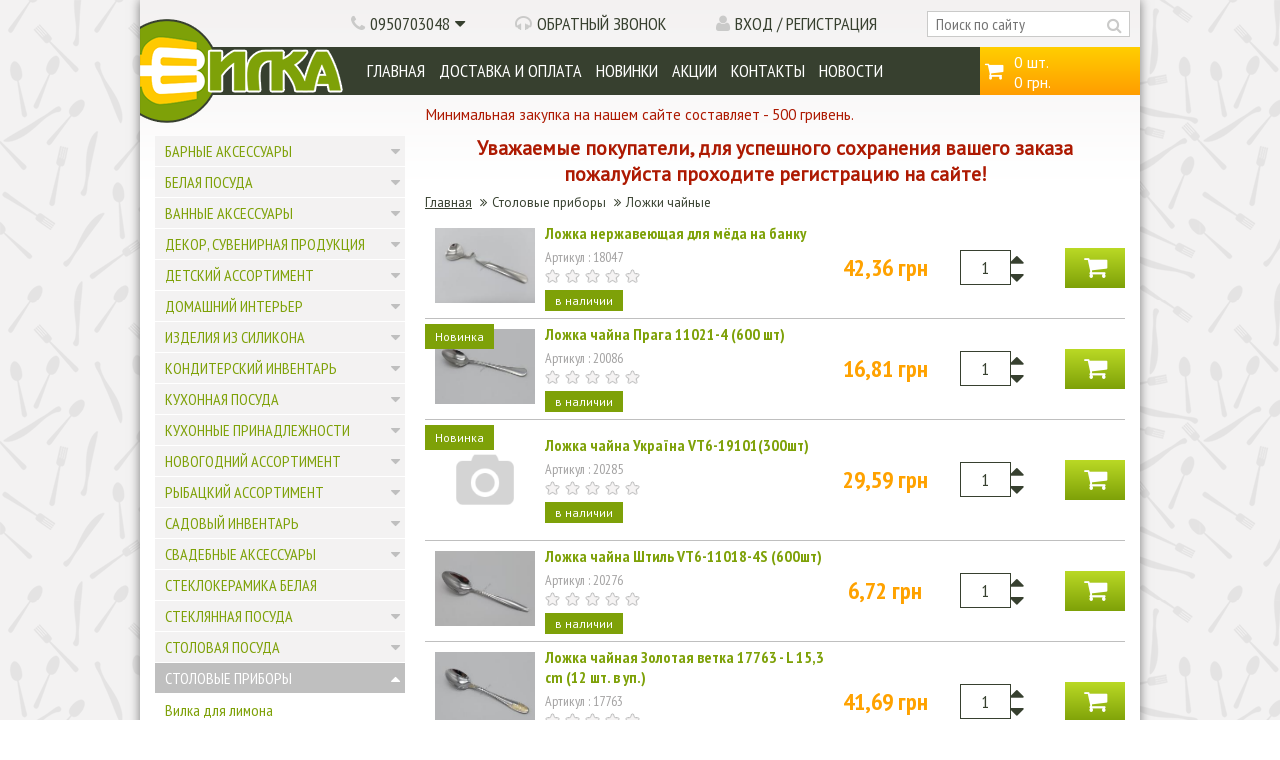

--- FILE ---
content_type: text/html; charset=windows-1251
request_url: https://vilka.net.ua/lozhki-chaynye.html
body_size: 13920
content:
<!DOCTYPE HTML PUBLIC "-//W3C//DTD HTML 4.01 Transitional//EN" "http://www.w3.org/TR/html4/loose.dtd">
<html lang="ru">
<head>
<!-- Global site tag (gtag.js) - Google Analytics -->
<script async src="https://www.googletagmanager.com/gtag/js?id=UA-127765674-1"></script>
<script>
  window.dataLayer = window.dataLayer || [];
  function gtag(){dataLayer.push(arguments);}
  gtag('js', new Date());

  gtag('config', 'UA-127765674-1');
</script>

  <!--<base href="https://vilka.net.ua/" />-->
  <meta http-equiv="content-type" content="text/html; charset=windows-1251" />
  <title>Купить чайные ложки по низким ценам, интернет-магазин Вилка</title>    
  <meta name="keywords" content="Ложки чайные, чайная ложка" />
  <meta name="description" content="В наличии более тридцати различных вариаций чайных ложек с доставкой по всей Украине. В нашем магазине вы сможете приобрести массу простых и сложных дизайнерских решений быстро и просто." />
  
  <link href='https://fonts.googleapis.com/css?family=PT+Sans' rel='stylesheet' type='text/css'>
  <link href='https://fonts.googleapis.com/css?family=PT+Sans+Narrow:400,700&subset=latin,cyrillic' rel='stylesheet' type='text/css'>
  <link rel="stylesheet" href="https://vilka.net.ua/class/css/style.css" type="text/css" />
  <link rel="stylesheet" href="https://vilka.net.ua/class/css/font-awesome.min.css" type="text/css" />
  <meta name="viewport" content="width=device-width, initial-scale=1.0">
  <script type="text/javascript" src="https://vilka.net.ua/javascript/jquery-1.8.3.js"></script>
  <script type='text/javascript' src='https://vilka.net.ua/javascript/script.js'></script>
  <script type='text/javascript' src='https://vilka.net.ua/javascript/jquery.fancybox.js'></script>
  <link rel="stylesheet" href="https://vilka.net.ua/class/images/jquery.fancybox.css" type="text/css" />
  <script type="text/javascript" src="https://vilka.net.ua/javascript/jquery.maskedinput.min.js"></script>
  <script type="text/javascript" src="https://vilka.net.ua/javascript/prettyPhoto.js"></script>
  <link rel="stylesheet" href="https://vilka.net.ua/class/css/prettyPhoto.css" type="text/css" />
<script type="text/javascript" language="javascript" src="https://vilka.net.ua/javascript/jquery.carouFredSel-6.2.1-packed.js"></script>
<meta name="viewport" content="width=device-width">

<meta name="google-site-verification" content="ECJctxtd2Q2vuhMa7puQ4KvpsFvNPrcc08yhzkzkvck" />
<meta name="yandex-verification" content="780e3182def3bd7d" />
<LINK REL="icon" HREF="https://vilka.net.ua/favicon.ico" type="image/x-icon">
<LINK REL="shortcut icon" HREF="https://vilka.net.ua/favicon.ico" TYPE="image/x-icon">
  
 
</head>
<body  >
<div class="hp-bg-left"></div>
<div class="insmains">
<a name="totop"></a>
<div class="wrapper">
<div class="bgwrapper">
<header>
<div class="topmenu">
<a href="https://vilka.net.ua/" class="logo"></a>
<nav>
<div class="mobnav"></div>
<ul class="navul">
<li><a href="https://vilka.net.ua/"   >Главная</a></li><li><a href="https://vilka.net.ua/dostavka-i-oplata.html"   >Доставка и оплата</a></li><li><a href="https://vilka.net.ua/new/"   >Новинки</a></li><li><a href="https://vilka.net.ua/sale/"   >Акции</a></li><li><a href="https://vilka.net.ua/kontakty.html"   >Контакты</a></li><li><a href="https://vilka.net.ua/novosti.html"   >Новости</a></li>
</ul>
<div class="clear"></div>
</nav>
<a href="https://vilka.net.ua/busket/" class="busket" id="busket"><span><i>0 шт.<br>0 грн.</i></span></a>
<div class="minzakaztxt">Минимальная закупка на нашем сайте составляет - 500 гривень.</div>

</div>
<div class="topdann">
<form method="post" action="https://vilka.net.ua/search/" id="search" role="search">
	<p><input type="search" id="searchtext" name="searchstr" placeholder="Поиск по сайту" /></p>
	<button type="submit" class="topsubmit" ></button>			
	<div class="clear"></div>
</form>
<a href="https://vilka.net.ua/user/" class="reginp"><span>Вход / регистрация</span></a>
<div class="topzvonok" title="Обратный звонок"><span>Обратный звонок</span></div>
<div class="maintel" title="Контактные телефоны"><span><i>0950703048</i><div class="doptel"><div class="mobmaintel">0950703048</div>068 2128848</div></span></div>

<div class="clear"></div>
</div>
</header>
<div class="main"> 
<div class="table">
<div class="maintd1">
<div class="mobblockmenu"></div>
<ul class="blockmenu">
<li  id="limenuidbarnye-aksessuary"><p id="menuidbarnye-aksessuary"><a  href="https://vilka.net.ua/barnye-aksessuary.html">Барные аксессуары</a><span ></span></p><ul id="showmenuidbarnye-aksessuary" class="podblockmenu"><li ><a href="https://vilka.net.ua/vedro-dlja-lda.html">Ведро для льда</a></li><li ><a href="https://vilka.net.ua/madler-plastikovyy.html">Мадлер пластиковый </a></li><li ><a href="https://vilka.net.ua/podstavka-dlya-butylok.html">Подставка для бутылок </a></li><li ><a href="https://vilka.net.ua/probki-dlja-butylok.html">Пробки для бутылок</a></li><li ><a href="https://vilka.net.ua/rjumki-barnye.html">Рюмки барные </a></li><li ><a href="https://vilka.net.ua/trubochki-dlya-kokteyley.html">Трубочки для коктейлей </a></li><li ><a href="https://vilka.net.ua/furnitura-dlya-barnoy-stoyki.html">Фурнитура для барной стойки</a></li><li ><a href="https://vilka.net.ua/shejkera.html">Шейкера </a></li></ul><div class="clear"></div></li><li  id="limenuidbelaya-posuda"><p id="menuidbelaya-posuda"><a  href="https://vilka.net.ua/belaya-posuda.html">Белая посуда </a><span ></span></p><ul id="showmenuidbelaya-posuda" class="podblockmenu"><li ><a href="https://vilka.net.ua/blyuda-belye.html">Блюда белые </a></li><li ><a href="https://vilka.net.ua/blyuda-dlya-ryby-belye.html">Блюда для рыбы белые </a></li><li ><a href="https://vilka.net.ua/blyudtsa-belye.html">Блюдца белые </a></li><li ><a href="https://vilka.net.ua/bulonnitsy-belye.html">Бульонницы белые  </a></li><li ><a href="https://vilka.net.ua/kuvshiny-keramicheskie-belye.html">Кувшины керамические белые</a></li><li ><a href="https://vilka.net.ua/lozhka-dlya-komplimenta-belaya.html">Ложка для комплимента белая </a></li><li ><a href="https://vilka.net.ua/molochniki-belye.html">Молочники белые </a></li><li ><a href="https://vilka.net.ua/nabor-dlya-spetsiy-belyy.html">Набор для специй белый</a></li><li ><a href="https://vilka.net.ua/pepelnitsy-keramicheskie-belye.html">Пепельницы керамические белые </a></li><li ><a href="https://vilka.net.ua/rozetki-keramicheskie-belye.html">Розетки керамические белые </a></li><li ><a href="https://vilka.net.ua/salatniki-belye.html">Салатники белые</a></li><li ><a href="https://vilka.net.ua/salfetnitsa-keramicheskaya-belaya.html">Салфетница керамическая белая  </a></li><li ><a href="https://vilka.net.ua/sakharnitsa-belaya.html">Сахарница белая </a></li><li ><a href="https://vilka.net.ua/seledochniki-belye.html">Селедочники белые </a></li><li ><a href="https://vilka.net.ua/sousniki-keramicheskie-belye.html">Соусники керамические белые </a></li><li ><a href="https://vilka.net.ua/stakan-kefirnyy-belyy.html">Стакан кефирный белый </a></li><li ><a href="https://vilka.net.ua/storozh-moloka.html">Сторож молока</a></li><li ><a href="https://vilka.net.ua/tarelki-belye.html">Тарелки белые </a></li><li ><a href="https://vilka.net.ua/chayniki-belye.html">Чайники белые </a></li><li ><a href="https://vilka.net.ua/chashka-belaya.html">Чашка белая </a></li><li ><a href="https://vilka.net.ua/etazherki-belye.html">Этажерки белые</a></li></ul><div class="clear"></div></li><li  id="limenuidvannye-aksessuary"><p id="menuidvannye-aksessuary"><a  href="https://vilka.net.ua/vannye-aksessuary.html">Ванные аксессуары</a><span ></span></p><ul id="showmenuidvannye-aksessuary" class="podblockmenu"><li ><a href="https://vilka.net.ua/bannye-aksessuary.html">Банные аксессуары</a></li><li ><a href="https://vilka.net.ua/batiskafy.html">Батискафы</a></li><li ><a href="https://vilka.net.ua/dozator-dlja-zhidkogo-myla.html">Дозатор для жидкого мыла</a></li><li ><a href="https://vilka.net.ua/ershiki.html">Ершики</a></li><li ><a href="https://vilka.net.ua/zerkala-v-vannuju-komnatu.html">Зеркала в ванную комнату</a></li><li ><a href="https://vilka.net.ua/karnizy-v-vannuju.html">Карнизы в ванную</a></li><li ><a href="https://vilka.net.ua/kovriki-dlja-vannoj.html">Коврики для ванной</a></li><li ><a href="https://vilka.net.ua/kovriki-silikonovye-v-mojku.html">Коврики силиконовые в мойку </a></li><li ><a href="https://vilka.net.ua/komody.html">Комоды</a></li><li ><a href="https://vilka.net.ua/krjuchki.html">Крючки</a></li><li ><a href="https://vilka.net.ua/mylnicy.html">Мыльницы</a></li><li ><a href="https://vilka.net.ua/nabori-aksessuarov-dlja-vannoj.html">Наборы аксессуаров для ванной</a></li><li ><a href="https://vilka.net.ua/polki-dlja-vannoj-komnaty.html">Полки для ванной комнаты</a></li><li ><a href="https://vilka.net.ua/probka-dlya-vanny.html">Пробка для ванны </a></li><li ><a href="https://vilka.net.ua/reshetka-ventiljacionnaja.html">Решетка вентиляционная</a></li><li ><a href="https://vilka.net.ua/ruchki-v-vannuju.html">Ручки в ванную</a></li><li ><a href="https://vilka.net.ua/sidushki-na-unitaz.html">Сидушки на унитаз</a></li><li ><a href="https://vilka.net.ua/stojki.html">Стойки</a></li><li ><a href="https://vilka.net.ua/stok.html">Сток</a></li><li ><a href="https://vilka.net.ua/struna-v-vannuyu.html">Струна в ванную </a></li><li ><a href="https://vilka.net.ua/shtory-v-vannuju.html">Шторы в ванную</a></li></ul><div class="clear"></div></li><li  id="limenuiddekor-suvenirnaja-produkcija"><p id="menuiddekor-suvenirnaja-produkcija"><a  href="https://vilka.net.ua/dekor-suvenirnaja-produkcija.html">Декор, сувенирная продукция</a><span ></span></p><ul id="showmenuiddekor-suvenirnaja-produkcija" class="podblockmenu"><li ><a href="https://vilka.net.ua/babochki-dlya-dekora.html">Бабочки для декора </a></li><li ><a href="https://vilka.net.ua/blagovonie.html">Благовоние </a></li><li ><a href="https://vilka.net.ua/breloki.html">Брелоки</a></li><li ><a href="https://vilka.net.ua/vederko-dlja-dekora.html">Ведерко для декора </a></li><li ><a href="https://vilka.net.ua/vizitnitsy-na-stol.html">Визитницы на стол </a></li><li ><a href="https://vilka.net.ua/zhemchug-kristally.html">Жемчуг, кристаллы </a></li><li ><a href="https://vilka.net.ua/iskusstvennye-muljazhi-kompozicii.html">Искусственные муляжи, композиции</a></li><li ><a href="https://vilka.net.ua/kartonnye-nakleyki.html">Картонные наклейки</a></li><li ><a href="https://vilka.net.ua/korzinki-iz-lozy.html">Корзинки из лозы </a></li><li ><a href="https://vilka.net.ua/maski-shljapki-karnavalnye.html">Маски, шляпки карнавальные </a></li><li ><a href="https://vilka.net.ua/podsvechniki.html">Подсвечники</a></li><li ><a href="https://vilka.net.ua/podstavka.html">Подставки </a></li><li ><a href="https://vilka.net.ua/svechi.html">Свечи</a></li><li ><a href="https://vilka.net.ua/statuetki-kopilki.html">Статуэтки, копилки </a></li><li ><a href="https://vilka.net.ua/suveniry.html">Сувениры </a></li><li ><a href="https://vilka.net.ua/sunduchki.html">Сундучки</a></li><li ><a href="https://vilka.net.ua/cvety-iskusstvennye.html">Цветы искусственные </a></li></ul><div class="clear"></div></li><li  id="limenuiddetskij-assortiment"><p id="menuiddetskij-assortiment"><a  href="https://vilka.net.ua/detskij-assortiment.html">Детский ассортимент</a><span ></span></p><ul id="showmenuiddetskij-assortiment" class="podblockmenu"><li ><a href="https://vilka.net.ua/gorshki-sideniya-dlya-unitaza.html">Горшки, сидения для унитаза</a></li><li ><a href="https://vilka.net.ua/posuda-dlja-detej.html">Посуда для детей</a></li><li ><a href="https://vilka.net.ua/stolovye-pribory-dlja-detej.html">Столовые приборы для детей</a></li><li ><a href="https://vilka.net.ua/stulya-taburetki.html">Стулья, табуретки</a></li></ul><div class="clear"></div></li><li  id="limenuiddomashnij-interer"><p id="menuiddomashnij-interer"><a  href="https://vilka.net.ua/domashnij-interer.html">Домашний интерьер</a><span ></span></p><ul id="showmenuiddomashnij-interer" class="podblockmenu"><li ><a href="https://vilka.net.ua/vazy.html">Вазы </a></li><li ><a href="https://vilka.net.ua/kartiny.html">Картины </a></li></ul><div class="clear"></div></li><li  id="limenuidizdelija-iz-silikona"><p id="menuidizdelija-iz-silikona"><a  href="https://vilka.net.ua/izdelija-iz-silikona.html">Изделия из силикона</a><span ></span></p><ul id="showmenuidizdelija-iz-silikona" class="podblockmenu"><li ><a href="https://vilka.net.ua/kryshki-silikon.html">Крышки  </a></li><li ><a href="https://vilka.net.ua/podstavki.html">Подставки </a></li><li ><a href="https://vilka.net.ua/podstavki-dlya-yaytsa.html">Подставки для яйца </a></li><li ><a href="https://vilka.net.ua/prihvaty.html">Прихваты </a></li><li ><a href="https://vilka.net.ua/salfetki-silikonovye.html">Салфетки силиконовые </a></li><li ><a href="https://vilka.net.ua/sitechka-dlja-zavarivanija.html">Ситечка для заваривания </a></li><li ><a href="https://vilka.net.ua/uplotnitel-silikonovyj.html">Уплотнитель силиконовый </a></li><li ><a href="https://vilka.net.ua/formy-silikonovye.html">Формы силиконовые </a></li><li ><a href="https://vilka.net.ua/chekhol-dlya-utyuga.html">Чехол для утюга</a></li><li ><a href="https://vilka.net.ua/shnury.html">Шнуры </a></li></ul><div class="clear"></div></li><li  id="limenuidkonditerskij-inventar"><p id="menuidkonditerskij-inventar"><a  href="https://vilka.net.ua/konditerskij-inventar.html">Кондитерский инвентарь</a><span ></span></p><ul id="showmenuidkonditerskij-inventar" class="podblockmenu"><li ><a href="https://vilka.net.ua/vajnery.html">Вайнеры</a></li><li ><a href="https://vilka.net.ua/valiki-dlja-mastiki.html">Валики для мастики </a></li><li ><a href="https://vilka.net.ua/vyrubki.html">Вырубки</a></li><li ><a href="https://vilka.net.ua/kovriki-konditerskie.html">Коврики кондитерские </a></li><li ><a href="https://vilka.net.ua/meshok-konditerskij.html">Мешок кондитерский </a></li><li ><a href="https://vilka.net.ua/moldy.html">Молды</a></li><li ><a href="https://vilka.net.ua/nabory-konditerskie.html">Наборы кондитерские </a></li><li ><a href="https://vilka.net.ua/nasadki-na-shpric.html">Насадки на шприц </a></li><li ><a href="https://vilka.net.ua/ottiski-konditerskie.html">Оттиски кондитерские </a></li><li ><a href="https://vilka.net.ua/plunzhera.html">Плунжера</a></li><li ><a href="https://vilka.net.ua/prisposoblenie-dlya-karamelizatsii.html">Приспособление для карамелизации</a></li><li ><a href="https://vilka.net.ua/skalki-konditerskie.html">Скалки кондитерские </a></li><li ><a href="https://vilka.net.ua/stojki-dlja-torta.html">Стойки для торта </a></li><li ><a href="https://vilka.net.ua/trafarety.html">Трафареты</a></li><li ><a href="https://vilka.net.ua/formy-dlya-morozhenogo.html">Формы для мороженого</a></li><li ><a href="https://vilka.net.ua/formy-konditerskie-dlya-vypechki.html">Формы кондитерские для выпечки </a></li><li ><a href="https://vilka.net.ua/shpatelja.html">Шпателя</a></li><li ><a href="https://vilka.net.ua/shpric-konditerskij.html">Шприц кондитерский </a></li><li ><a href="https://vilka.net.ua/shtampy-konditerskie.html">Штампы кондитерские </a></li><li ><a href="https://vilka.net.ua/ekstruder-konditerskij.html">Экструдэр кондитерский </a></li></ul><div class="clear"></div></li><li  id="limenuidkuhonnaja-posuda"><p id="menuidkuhonnaja-posuda"><a  href="https://vilka.net.ua/kuhonnaja-posuda.html">Кухонная посуда</a><span ></span></p><ul id="showmenuidkuhonnaja-posuda" class="podblockmenu"><li ><a href="https://vilka.net.ua/butylki-plastmassovye.html">Бутылки пластмассовые </a></li><li ><a href="https://vilka.net.ua/gastroemkosti.html">Гастроемкости </a></li><li ><a href="https://vilka.net.ua/gorelka-metallicheskaja.html">Горелка металлическая</a></li><li ><a href="https://vilka.net.ua/durshlagi.html">Дуршлаги</a></li><li ><a href="https://vilka.net.ua/kastrjuli.html">Кастрюли</a></li><li ><a href="https://vilka.net.ua/kovshi.html">Ковши</a></li><li ><a href="https://vilka.net.ua/kruzhki.html">Кружки</a></li><li ><a href="https://vilka.net.ua/kruzhki-mernye.html">Кружки мерные </a></li><li ><a href="https://vilka.net.ua/kryshki.html">Крышки</a></li><li ><a href="https://vilka.net.ua/miski-nerzhavejka.html">Миски нержавейка</a></li><li ><a href="https://vilka.net.ua/miski-plastmassovye.html">Миски пластмассовые </a></li><li ><a href="https://vilka.net.ua/protiven.html">Противень </a></li><li ><a href="https://vilka.net.ua/skovorodki.html">Сковородки </a></li><li ><a href="https://vilka.net.ua/sokovarki-parovarki.html">Соковарки, пароварки</a></li><li ><a href="https://vilka.net.ua/tarelka-nerzhavejucshaja.html">Тарелка нержавеющая</a></li><li ><a href="https://vilka.net.ua/termostojkaja-posuda.html">Термостойкая посуда</a></li><li ><a href="https://vilka.net.ua/frityurnitsy.html">Фритюрницы </a></li><li ><a href="https://vilka.net.ua/chajniki.html">Чайники</a></li><li ><a href="https://vilka.net.ua/chashki-plastmassovye.html">Чашки пластмассовые</a></li><li ><a href="https://vilka.net.ua/chugunnaja-posuda.html">Чугунная посуда</a></li></ul><div class="clear"></div></li><li  id="limenuidkuhonnye-prinadlezhnosti"><p id="menuidkuhonnye-prinadlezhnosti"><a  href="https://vilka.net.ua/kuhonnye-prinadlezhnosti.html">Кухонные принадлежности</a><span ></span></p><ul id="showmenuidkuhonnye-prinadlezhnosti" class="podblockmenu"><li ><a href="https://vilka.net.ua/vazy-dlja-fruktov.html">Вазы для фруктов</a></li><li ><a href="https://vilka.net.ua/venchiki.html">Венчики</a></li><li ><a href="https://vilka.net.ua/vilki-tranzhirnye.html">Вилки транжирные</a></li><li ><a href="https://vilka.net.ua/doski-dlya-pitstsy.html">Доски для пиццы </a></li><li ><a href="https://vilka.net.ua/doski-razdelochnye.html">Доски разделочные </a></li><li ><a href="https://vilka.net.ua/emkosti-dlya-masla.html">Емкости для масла </a></li><li ><a href="https://vilka.net.ua/emkosti-i-banki-pod-sypuchie.html">Емкости и банки под сыпучие</a></li><li ><a href="https://vilka.net.ua/emkosti-picshevye.html">Емкости пищевые</a></li><li ><a href="https://vilka.net.ua/zvonok-dlya-ofitsianta.html">Звонок для официанта </a></li><li ><a href="https://vilka.net.ua/kartofelerezki-yablokorezki.html">Картофелерезки, яблокорезки</a></li><li ><a href="https://vilka.net.ua/kipyatilniki-minutka.html">Кипятильники Минутка</a></li><li ><a href="https://vilka.net.ua/kistochki-kulinarnye.html">Кисточки кулинарные</a></li><li ><a href="https://vilka.net.ua/kovshi-mernye.html">Ковши мерные </a></li><li ><a href="https://vilka.net.ua/koleso-dlya-narezki.html">Колесо для нарезки</a></li><li ><a href="https://vilka.net.ua/Koltsa-dlya-garnira.html">Кольца для гарнира </a></li><li ><a href="https://vilka.net.ua/koltso-na-konforku.html">Кольцо на конфорку </a></li><li ><a href="https://vilka.net.ua/kostochkovydavlivatel.html">Косточковыдавливатель</a></li><li ><a href="https://vilka.net.ua/kofemolka-ruchnaja.html">Кофемолка ручная</a></li><li ><a href="https://vilka.net.ua/kuhonnye-nabory.html">Кухонные наборы</a></li><li ><a href="https://vilka.net.ua/kuhonnyj-tajmer.html">Кухонный таймер</a></li><li ><a href="https://vilka.net.ua/limonnicy-apelsinnicy.html">Лимонницы, апельсинницы</a></li><li ><a href="https://vilka.net.ua/list-dlya-zapekaniya.html">Лист для запекания</a></li><li ><a href="https://vilka.net.ua/lozhki-derevyannye.html">Ложки деревянные </a></li><li ><a href="https://vilka.net.ua/lozhki-dlya-garnira.html">Ложки для гарнира </a></li><li ><a href="https://vilka.net.ua/lozhki-dlja-morozhenogo.html">Ложки для мороженого</a></li><li ><a href="https://vilka.net.ua/lozhki-dlja-otdelenie-belka-ot-zheltka.html">Ложки для отделение белка от желтка</a></li><li ><a href="https://vilka.net.ua/lozhki-mernye.html">Ложки мерные</a></li><li ><a href="https://vilka.net.ua/lopatki-kulinarnye.html">Лопатки кулинарные </a></li><li ><a href="https://vilka.net.ua/lotki-kuhonnye.html">Лотки кухонные</a></li><li ><a href="https://vilka.net.ua/magnitnye-planki-dlya-nozhey.html">Магнитные планки для ножей </a></li><li ><a href="https://vilka.net.ua/maslozhiroulavlivateli.html">Масложироулавливатели</a></li><li ><a href="https://vilka.net.ua/molotki-kulinarnye.html">Молотки кулинарные</a></li><li ><a href="https://vilka.net.ua/narezki-dlya-lapshi.html">Нарезки для лапши</a></li><li ><a href="https://vilka.net.ua/nozhi-i-nabory-nozhej.html">Ножи и наборы ножей</a></li><li ><a href="https://vilka.net.ua/nozhnicy-kulinarnye.html">Ножницы кулинарные</a></li><li ><a href="https://vilka.net.ua/orehokoly.html">Орехоколы</a></li><li ><a href="https://vilka.net.ua/otkryvalki.html">Открывалки </a></li><li ><a href="https://vilka.net.ua/percemolki.html">Перцемолки</a></li><li ><a href="https://vilka.net.ua/perchatki-kulinarnye.html">Перчатки кулинарные </a></li><li ><a href="https://vilka.net.ua/poddony-dlya-sushilki.html">Поддоны для сушилки </a></li><li ><a href="https://vilka.net.ua/podnosy.html">Подносы</a></li><li ><a href="https://vilka.net.ua/podstavki-dlya-polovnika.html">Подставки для половника </a></li><li ><a href="https://vilka.net.ua/podstavki-pod-gorjachee.html">Подставки под горячее</a></li><li ><a href="https://vilka.net.ua/polovniki.html">Половники </a></li><li ><a href="https://vilka.net.ua/press-dlja-granata.html">Пресс для граната</a></li><li ><a href="https://vilka.net.ua/prisposoblenija-dlja-zavarki.html">Приспособления для заварки</a></li><li ><a href="https://vilka.net.ua/prisposoblenija-dlja-narezki.html">Приспособления для нарезки </a></li><li ><a href="https://vilka.net.ua/reshetki-v-mojku.html">Решетки в мойку</a></li><li ><a href="https://vilka.net.ua/ruchki-dlya-kryshki.html">Ручки для крышки </a></li><li ><a href="https://vilka.net.ua/rybochistki.html">Рыбочистки</a></li><li ><a href="https://vilka.net.ua/salfetki.html">Салфетки</a></li><li ><a href="https://vilka.net.ua/sita.html">Сита</a></li><li ><a href="https://vilka.net.ua/skalki.html">Скалки</a></li><li ><a href="https://vilka.net.ua/sovki-dlja-sypuchih.html">Совки для сыпучих</a></li><li ><a href="https://vilka.net.ua/stojki-dlya-kukhonnykh-prinadlezhnostey.html">Стойки для кухонных принадлежностей  </a></li><li ><a href="https://vilka.net.ua/stupki.html">Ступки</a></li><li ><a href="https://vilka.net.ua/suharnicy-konfetnicy.html">Сухарницы, конфетницы</a></li><li ><a href="https://vilka.net.ua/sushki-dlja-posudy.html">Сушки для посуды</a></li><li ><a href="https://vilka.net.ua/tenderayzer-dlya-myasa.html">Тендерайзер для мяса</a></li><li ><a href="https://vilka.net.ua/terki.html">Терки</a></li><li ><a href="https://vilka.net.ua/teflonovye-plastmassovye-pribory.html">Тефлоновые, пластмассовые приборы</a></li><li ><a href="https://vilka.net.ua/tolkushki.html">Толкушки</a></li><li ><a href="https://vilka.net.ua/tortnitsy.html">Тортницы</a></li><li ><a href="https://vilka.net.ua/tochilki.html">Точилки</a></li><li ><a href="https://vilka.net.ua/turki.html">Турки</a></li><li ><a href="https://vilka.net.ua/folga-picshevaja.html">Фольга пищевая</a></li><li ><a href="https://vilka.net.ua/formy-dlja-lda.html">Формы для льда</a></li><li ><a href="https://vilka.net.ua/hlebnicy.html">Хлебницы</a></li><li ><a href="https://vilka.net.ua/chesnochnicy.html">Чесночницы</a></li><li ><a href="https://vilka.net.ua/shtopora.html">Штопора</a></li><li ><a href="https://vilka.net.ua/shumovki.html">Шумовки</a></li><li ><a href="https://vilka.net.ua/cshipcy.html">Щипцы</a></li></ul><div class="clear"></div></li><li  id="limenuidnovogodnij-assortiment"><p id="menuidnovogodnij-assortiment"><a  href="https://vilka.net.ua/novogodnij-assortiment.html">Новогодний ассортимент</a><span ></span></p><ul id="showmenuidnovogodnij-assortiment" class="podblockmenu"><li ><a href="https://vilka.net.ua/ded-moroz.html">Дед мороз </a></li><li ><a href="https://vilka.net.ua/dozhdik-igrushki.html">Дождик, игрушки </a></li><li ><a href="https://vilka.net.ua/elki.html">Елки </a></li></ul><div class="clear"></div></li><li  id="limenuidrybackij-assortiment"><p id="menuidrybackij-assortiment"><a  href="https://vilka.net.ua/rybackij-assortiment.html">Рыбацкий ассортимент</a><span ></span></p><ul id="showmenuidrybackij-assortiment" class="podblockmenu"><li ><a href="https://vilka.net.ua/zhilet-haki.html">Жилет «Хаки» </a></li><li ><a href="https://vilka.net.ua/shljapa-haki.html">Шляпа «Хаки» </a></li><li ><a href="https://vilka.net.ua/yashchik-rybaka.html">Ящик рыбака </a></li></ul><div class="clear"></div></li><li  id="limenuidsadovyj-inventar"><p id="menuidsadovyj-inventar"><a  href="https://vilka.net.ua/sadovyj-inventar.html">Садовый инвентарь</a><span ></span></p><ul id="showmenuidsadovyj-inventar" class="podblockmenu"><li ><a href="https://vilka.net.ua/vertushki-dlya-poliva.html">Вертушки для полива</a></li><li ><a href="https://vilka.net.ua/leyki.html">Лейки</a></li><li ><a href="https://vilka.net.ua/polivalki.html">Поливалки</a></li><li ><a href="https://vilka.net.ua/sadovyj-dekor.html">Садовый декор </a></li><li ><a href="https://vilka.net.ua/tachki.html">Тачки</a></li></ul><div class="clear"></div></li><li  id="limenuidsvadebnye-aksessuary"><p id="menuidsvadebnye-aksessuary"><a  href="https://vilka.net.ua/svadebnye-aksessuary.html">Свадебные аксессуары</a><span ></span></p><ul id="showmenuidsvadebnye-aksessuary" class="podblockmenu"><li ><a href="https://vilka.net.ua/lepestki-iskusstvennye.html">Лепестки искусственные </a></li><li ><a href="https://vilka.net.ua/podstavki-kletki-svadebnye.html">Подставки, клетки свадебные </a></li></ul><div class="clear"></div></li><li ><p><a  href="https://vilka.net.ua/steklokeramika-belaya.html">Стеклокерамика белая</a></p></li><li  id="limenuidstekljannaja-posuda"><p id="menuidstekljannaja-posuda"><a  href="https://vilka.net.ua/stekljannaja-posuda.html">Стеклянная посуда</a><span ></span></p><ul id="showmenuidstekljannaja-posuda" class="podblockmenu"><li ><a href="https://vilka.net.ua/banki.html">Банки</a></li><li ><a href="https://vilka.net.ua/blyuda.html">Блюда</a></li><li ><a href="https://vilka.net.ua/bokaly.html">Бокалы</a></li><li ><a href="https://vilka.net.ua/grafiny.html">Графины</a></li><li ><a href="https://vilka.net.ua/emkosti.html">Емкости</a></li><li ><a href="https://vilka.net.ua/izdelija-iz-polikarbonata.html">Изделия из поликарбоната </a></li><li ><a href="https://vilka.net.ua/konfetnicy-saharnicy.html">Конфетницы, сахарницы</a></li><li ><a href="https://vilka.net.ua/kremanki.html">Креманки</a></li><li ><a href="https://vilka.net.ua/kuvshiny.html">Кувшины</a></li><li ><a href="https://vilka.net.ua/nabory-specij.html">Наборы  специй</a></li><li ><a href="https://vilka.net.ua/pashotnitsa.html">Пашотница</a></li><li ><a href="https://vilka.net.ua/posuda-termostojkaja.html">Посуда термостойкая</a></li><li ><a href="https://vilka.net.ua/rjumki.html">Рюмки</a></li><li ><a href="https://vilka.net.ua/salatniki-steklyannye.html">Салатники стеклянные</a></li><li ><a href="https://vilka.net.ua/solonki-steklyannye.html">Солонки стеклянные </a></li><li ><a href="https://vilka.net.ua/sousniki-steklyannye.html">Соусники стеклянные </a></li><li ><a href="https://vilka.net.ua/stakany--kruzhki.html">Стаканы , кружки</a></li><li ><a href="https://vilka.net.ua/sudki-steklyannye.html">Судки стеклянные </a></li><li ><a href="https://vilka.net.ua/tarelki.html">Тарелки</a></li><li ><a href="https://vilka.net.ua/fuzhery.html">Фужеры</a></li><li ><a href="https://vilka.net.ua/chajniki-stekljannye.html">Чайники стеклянные</a></li></ul><div class="clear"></div></li><li  id="limenuidstolovaja-posuda"><p id="menuidstolovaja-posuda"><a  href="https://vilka.net.ua/stolovaja-posuda.html">Столовая посуда</a><span ></span></p><ul id="showmenuidstolovaja-posuda" class="podblockmenu"><li ><a href="https://vilka.net.ua/bljuda.html">Блюда </a></li><li ><a href="https://vilka.net.ua/bljuda-nerzhavejka.html">Блюда нержавейка</a></li><li ><a href="https://vilka.net.ua/kokotnitsy.html">Кокотницы</a></li><li ><a href="https://vilka.net.ua/maslenki.html">Масленки</a></li><li ><a href="https://vilka.net.ua/matovaja-posuda.html">Матовая посуда</a></li><li ><a href="https://vilka.net.ua/nabory-dlya-spetsiy.html">Наборы для специй </a></li><li ><a href="https://vilka.net.ua/salatniki.html">Салатники</a></li><li ><a href="https://vilka.net.ua/salfetnitsy-keramicheskie.html">Салфетницы керамические </a></li><li ><a href="https://vilka.net.ua/salfetnicy-nerzhavejucshie.html">Салфетницы нержавеющие</a></li><li ><a href="https://vilka.net.ua/saharnicy.html">Сахарницы</a></li><li ><a href="https://vilka.net.ua/servizy-chajnye.html">Сервизы чайные </a></li><li ><a href="https://vilka.net.ua/solonka-perechnitsa.html">Солонка, перечница </a></li><li ><a href="https://vilka.net.ua/stolovye-nabory.html">Столовые наборы</a></li><li ><a href="https://vilka.net.ua/tarelka-paskhalnaya.html">Тарелка пасхальная </a></li><li ><a href="https://vilka.net.ua/tarelki-keramicheskie.html">Тарелки керамические</a></li><li ><a href="https://vilka.net.ua/upakovki-dlja-lozhek-vilok.html">Упаковки для ложек, вилок</a></li><li ><a href="https://vilka.net.ua/chashki.html">Чашки</a></li></ul><div class="clear"></div></li><li  class="act"  id="limenuidstolovye-pribori"><p id="menuidstolovye-pribori"><a  class="act"  href="https://vilka.net.ua/stolovye-pribori.html">Столовые приборы </a><span ></span></p><ul id="showmenuidstolovye-pribori" class="podblockmenu"><li ><a href="https://vilka.net.ua/vilka-dlya-limona.html">Вилка для лимона </a></li><li ><a href="https://vilka.net.ua/vilka-dlya-steyka.html">Вилка для стейка </a></li><li ><a href="https://vilka.net.ua/vilki-desertnye.html">Вилки десертные </a></li><li ><a href="https://vilka.net.ua/vilki-stolovye.html">Вилки столовые</a></li><li ><a href="https://vilka.net.ua/lozhka-dlya-ikry.html">Ложка для икры </a></li><li ><a href="https://vilka.net.ua/lozhka-dlya-komplimenta.html">Ложка для комплимента    </a></li><li ><a href="https://vilka.net.ua/lozhka-dlya-soleniy.html">Ложка для солений </a></li><li ><a href="https://vilka.net.ua/lozhki-desertnye.html">Ложки десертные </a></li><li ><a href="https://vilka.net.ua/lozhki-dlya-kokteylya.html">Ложки для коктейля </a></li><li ><a href="https://vilka.net.ua/lozhki-dlya-fruktovykh-sharov.html">Ложки для фруктовых шаров </a></li><li ><a href="https://vilka.net.ua/lozhki-kofeynye.html">Ложки кофейные </a></li><li ><a href="https://vilka.net.ua/lozhki-salatnye.html">Ложки салатные </a></li><li ><a href="https://vilka.net.ua/lozhki-stolovye.html">Ложки столовые </a></li><li  class="act" ><a href="https://vilka.net.ua/lozhki-chaynye.html">Ложки чайные </a></li><li ><a href="https://vilka.net.ua/nozhi-dlya-steyka.html">Ножи для стейка </a></li><li ><a href="https://vilka.net.ua/nozhi-stolovye.html">Ножи столовые </a></li></ul><div class="clear"></div></li><li  id="limenuidstoly-konsoli"><p id="menuidstoly-konsoli"><a  href="https://vilka.net.ua/stoly-konsoli.html">Столы, консоли</a><span ></span></p><ul id="showmenuidstoly-konsoli" class="podblockmenu"><li ><a href="https://vilka.net.ua/konsoli.html">Консоли </a></li><li ><a href="https://vilka.net.ua/stol-derevjannyj.html">Стол деревянный </a></li><li ><a href="https://vilka.net.ua/stol-zhurnalnyj.html">Стол журнальный </a></li><li ><a href="https://vilka.net.ua/stol-stekljannyj-stolovyj.html">Стол стеклянный столовый </a></li><li ><a href="https://vilka.net.ua/tachka-stekljannaja.html">Тачка стеклянная </a></li><li ><a href="https://vilka.net.ua/tumbochki-pod-tv-stekljannye.html">Тумбочки под TV стеклянные </a></li><li ><a href="https://vilka.net.ua/tumbochki-stekljannye.html">Тумбочки стеклянные </a></li></ul><div class="clear"></div></li><li  id="limenuidtovary-dlja-otdyha-i-piknika"><p id="menuidtovary-dlja-otdyha-i-piknika"><a  href="https://vilka.net.ua/tovary-dlja-otdyha-i-piknika.html">Товары для отдыха и пикника</a><span ></span></p><ul id="showmenuidtovary-dlja-otdyha-i-piknika" class="podblockmenu"><li ><a href="https://vilka.net.ua/barbekju.html">Барбекю </a></li><li ><a href="https://vilka.net.ua/gamaki.html">Гамаки </a></li><li ><a href="https://vilka.net.ua/mangaly.html">Мангалы</a></li><li ><a href="https://vilka.net.ua/shampura.html">Шампура </a></li><li ><a href="https://vilka.net.ua/shezlongi.html">Шезлонги  </a></li></ul><div class="clear"></div></li><li  id="limenuidturisticheskij-inventar"><p id="menuidturisticheskij-inventar"><a  href="https://vilka.net.ua/turisticheskij-inventar.html">Туристический инвентарь</a><span ></span></p><ul id="showmenuidturisticheskij-inventar" class="podblockmenu"><li ><a href="https://vilka.net.ua/probki-dlya-termosov.html">Пробки для термосов </a></li><li ><a href="https://vilka.net.ua/termosa.html">Термоса </a></li></ul><div class="clear"></div></li><li  id="limenuidhozjajstvennye-tovary"><p id="menuidhozjajstvennye-tovary"><a  href="https://vilka.net.ua/hozjajstvennye-tovary.html">Хозяйственные товары</a><span ></span></p><ul id="showmenuidhozjajstvennye-tovary" class="podblockmenu"><li ><a href="https://vilka.net.ua/antikomarin.html">Антикомарин </a></li><li ><a href="https://vilka.net.ua/baki.html">Баки</a></li><li ><a href="https://vilka.net.ua/boksy.html">Боксы</a></li><li ><a href="https://vilka.net.ua/bumagoderzhateli.html">Бумагодержатели</a></li><li ><a href="https://vilka.net.ua/vantuzy.html">Вантузы</a></li><li ><a href="https://vilka.net.ua/vedra.html">Ведра </a></li><li ><a href="https://vilka.net.ua/veniki.html">Веники </a></li><li ><a href="https://vilka.net.ua/verevka.html">Веревка</a></li><li ><a href="https://vilka.net.ua/vesy-kukhonnye.html">Весы кухонные </a></li><li ><a href="https://vilka.net.ua/veshalki.html">Вешалки </a></li><li ><a href="https://vilka.net.ua/voronki-plastmassovye.html">Воронки пластмассовые </a></li><li ><a href="https://vilka.net.ua/generator.html">Генераторы</a></li><li ><a href="https://vilka.net.ua/gradusnik-dla-masa.html">Градусник для мяса  </a></li><li ><a href="https://vilka.net.ua/gubki-dlya-mashiny.html">Губки для машины </a></li><li ><a href="https://vilka.net.ua/gubki-dlya-posudy.html">Губки для посуды</a></li><li ><a href="https://vilka.net.ua/gubki-zapasnye-dlya-oknomoya.html">Губки запасные для окномоя </a></li><li ><a href="https://vilka.net.ua/gubki-zapasnye-k-shvabre.html">Губки запасные к швабре </a></li><li ><a href="https://vilka.net.ua/doski-gladilnye.html">Доски гладильные</a></li><li ><a href="https://vilka.net.ua/kashpo.html">Кашпо</a></li><li ><a href="https://vilka.net.ua/kiy.html">Кий </a></li><li ><a href="https://vilka.net.ua/kovriki.html">Коврики</a></li><li ><a href="https://vilka.net.ua/komody-hoz.html">Комоды</a></li><li ><a href="https://vilka.net.ua/korziny-dlya-belya.html">Корзины для белья </a></li><li ><a href="https://vilka.net.ua/korziny-plastmassovye.html">Корзины пластмассовые </a></li><li ><a href="https://vilka.net.ua/lampa-kerosinovaja.html">Лампа керосиновая </a></li><li ><a href="https://vilka.net.ua/lopatki-dlja-obuvi.html">Лопатки для обуви </a></li><li ><a href="https://vilka.net.ua/lopaty-snegouborochnye.html">Лопаты снегоуборочные</a></li><li ><a href="https://vilka.net.ua/massazher-dlja-golovy.html">Массажер для головы </a></li><li ><a href="https://vilka.net.ua/metla-sultan.html">Метла султан</a></li><li ><a href="https://vilka.net.ua/muhobojki-setki-moskitnye.html">Мухобойки, сетки москитные </a></li><li ><a href="https://vilka.net.ua/oknomoy.html">Окномой</a></li><li ><a href="https://vilka.net.ua/Organayzery.html">Органайзеры </a></li><li ><a href="https://vilka.net.ua/papki-s-faylami.html">Папки с файлами</a></li><li ><a href="https://vilka.net.ua/pepelnicy.html">Пепельницы </a></li><li ><a href="https://vilka.net.ua/plechiki-dlya-odezhdy.html">Плечики для одежды </a></li><li ><a href="https://vilka.net.ua/podstavki-vitrinnye.html">Подставки витринные </a></li><li ><a href="https://vilka.net.ua/podstavki-dlya-tsvetov.html">Подставки для цветов</a></li><li ><a href="https://vilka.net.ua/polki-obuvnye.html">Полки обувные </a></li><li ><a href="https://vilka.net.ua/polki-ovoshchnye.html">Полки овощные  </a></li><li ><a href="https://vilka.net.ua/polki-pod-televizor.html">Полки под телевизор</a></li><li ><a href="https://vilka.net.ua/polotentsa-pressovannye.html">Полотенца прессованные </a></li><li ><a href="https://vilka.net.ua/pompa-dlja-vody.html">Помпа для воды </a></li><li ><a href="https://vilka.net.ua/pricshepki.html">Прищепки </a></li><li ><a href="https://vilka.net.ua/pulverizatory.html">Пульверизаторы </a></li><li ><a href="https://vilka.net.ua/skaterti.html">Скатерти </a></li><li ><a href="https://vilka.net.ua/skotch.html">Скотч</a></li><li ><a href="https://vilka.net.ua/skrebki-dlya-stekla.html">Скребки для стекла</a></li><li ><a href="https://vilka.net.ua/sovki.html">Совки</a></li><li ><a href="https://vilka.net.ua/stoly-plastmassovye.html">Столы пластмассовые </a></li><li ><a href="https://vilka.net.ua/stremyanki.html">Стремянки </a></li><li ><a href="https://vilka.net.ua/sushki-dlja-belja.html">Сушки для белья </a></li><li ><a href="https://vilka.net.ua/taburety-plastmassovye.html">Табуреты пластмассовые </a></li><li ><a href="https://vilka.net.ua/tazy.html">Тазы </a></li><li ><a href="https://vilka.net.ua/uvlazhnitel-dlya-batarei.html">Увлажнитель для батареи </a></li><li ><a href="https://vilka.net.ua/urny-korziny-dlja-musora.html">Урны, корзины для мусора </a></li><li ><a href="https://vilka.net.ua/chekhly-dlya-odezhdy.html">Чехлы для одежды </a></li><li ><a href="https://vilka.net.ua/chekhly-dlya-stirki.html">Чехлы для стирки</a></li><li ><a href="https://vilka.net.ua/chekhly-na-gladilnuyu-dosku.html">Чехлы на гладильную доску</a></li><li ><a href="https://vilka.net.ua/shvabry.html">Швабры </a></li><li ><a href="https://vilka.net.ua/shkafy-metallicheskie.html">Шкафы металлические </a></li><li ><a href="https://vilka.net.ua/shtory.html">Шторы</a></li><li ><a href="https://vilka.net.ua/shchetki.html">Щетки</a></li><li ><a href="https://vilka.net.ua/elektricheskie-plity.html">Электрические плиты</a></li></ul><div class="clear"></div></li>
</ul>
</div>
<div class="maintd2">
<div class="txtopis">Уважаемые покупатели, для успешного сохранения вашего заказа пожалуйста проходите регистрацию на сайте!</div> 
 
 


<div xmlns:v="http://rdf.data-vocabulary.org/#"><ul class="breadcrumb">
<li typeof="v:Breadcrumb"><a href="https://vilka.net.ua/" rel="v:url" property="v:title">Главная</a></li>
<li >Столовые приборы </li>
<li>Ложки чайные </li>
</ul></div><div class="box-product" id="productshow"><div class="table"><div class="rowbusket"><div class="td13-1"><a href="https://vilka.net.ua/lozhki-chaynye/18047.html"><img src="https://vilka.net.ua/img/stovar/18047.jpg"  alt="Ложка нержавеющая для мёда на банку "></a><div class="dopblock"></div></div><div class="td14-1"><a href="https://vilka.net.ua/lozhki-chaynye/18047.html"  class="nameprods">Ложка нержавеющая для мёда на банку </a><div class="catart">Артикул : 18047</div><div class="nouserratsm"><img src="https://vilka.net.ua/class/images/rating/0s.png"></div><div class="yesnalich"><span>в наличии</span></div></div><div class="td19-1"></div><div class="td16-1"><div class="zena">42,36 грн</div></div><div class="td18"><div class="prodbuskkols"><div class="buskkols">
<input type="text" class="td12inp" style="height:31px;" size="4" id="kolprodval15781" name="kolprodval15781" value="1"   />
<div class="toups" onclick="toupsprod(15781)" ></div>
	 <div  class="todouns"  onclick="todownprod(15781)" ></div>
	 <input type="hidden" id="valkolprodval15781" value="15781">
</div></div><div class="clear"></div></div><div class="td15-1"> <div class="addbsusks" onclick="addtobusk('15781');" ><span></span></div> </div><div class="td19-1"></div></div><div class="rowbusket"><div class="td13-1"><a href="https://vilka.net.ua/lozhki-chaynye/20086.html"><img src="https://vilka.net.ua/img/stovar/20086.jpg"  alt="Ложка чайна  Прага  11021-4  (600 шт)"></a><div class="dopblock"><div class="novinka">Новинка</div></div></div><div class="td14-1"><a href="https://vilka.net.ua/lozhki-chaynye/20086.html"  class="nameprods">Ложка чайна  Прага  11021-4  (600 шт)</a><div class="catart">Артикул : 20086</div><div class="nouserratsm"><img src="https://vilka.net.ua/class/images/rating/0s.png"></div><div class="yesnalich"><span>в наличии</span></div></div><div class="td19-1"></div><div class="td16-1"><div class="zena">16,81 грн</div></div><div class="td18"><div class="prodbuskkols"><div class="buskkols">
<input type="text" class="td12inp" style="height:31px;" size="4" id="kolprodval18007" name="kolprodval18007" value="1"   />
<div class="toups" onclick="toupsprod(18007)" ></div>
	 <div  class="todouns"  onclick="todownprod(18007)" ></div>
	 <input type="hidden" id="valkolprodval18007" value="18007">
</div></div><div class="clear"></div></div><div class="td15-1"> <div class="addbsusks" onclick="addtobusk('18007');" ><span></span></div> </div><div class="td19-1"></div></div><div class="rowbusket"><div class="td13-1"><a href="https://vilka.net.ua/lozhki-chaynye/20285.html"><img src="https://vilka.net.ua/class/images/noimg.gif"  alt="Ложка чайна  Україна  VT6-19101(300шт)"></a><div class="dopblock"><div class="novinka">Новинка</div></div></div><div class="td14-1"><a href="https://vilka.net.ua/lozhki-chaynye/20285.html"  class="nameprods">Ложка чайна  Україна  VT6-19101(300шт)</a><div class="catart">Артикул : 20285</div><div class="nouserratsm"><img src="https://vilka.net.ua/class/images/rating/0s.png"></div><div class="yesnalich"><span>в наличии</span></div></div><div class="td19-1"></div><div class="td16-1"><div class="zena">29,59 грн</div></div><div class="td18"><div class="prodbuskkols"><div class="buskkols">
<input type="text" class="td12inp" style="height:31px;" size="4" id="kolprodval18176" name="kolprodval18176" value="1"   />
<div class="toups" onclick="toupsprod(18176)" ></div>
	 <div  class="todouns"  onclick="todownprod(18176)" ></div>
	 <input type="hidden" id="valkolprodval18176" value="18176">
</div></div><div class="clear"></div></div><div class="td15-1"> <div class="addbsusks" onclick="addtobusk('18176');" ><span></span></div> </div><div class="td19-1"></div></div><div class="rowbusket"><div class="td13-1"><a href="https://vilka.net.ua/lozhki-chaynye/20276.html"><img src="https://vilka.net.ua/img/stovar/20276.jpg"  alt="Ложка чайна  Штиль  VT6-11018-4S (600шт)"></a><div class="dopblock"></div></div><div class="td14-1"><a href="https://vilka.net.ua/lozhki-chaynye/20276.html"  class="nameprods">Ложка чайна  Штиль  VT6-11018-4S (600шт)</a><div class="catart">Артикул : 20276</div><div class="nouserratsm"><img src="https://vilka.net.ua/class/images/rating/0s.png"></div><div class="yesnalich"><span>в наличии</span></div></div><div class="td19-1"></div><div class="td16-1"><div class="zena">6,72 грн</div></div><div class="td18"><div class="prodbuskkols"><div class="buskkols">
<input type="text" class="td12inp" style="height:31px;" size="4" id="kolprodval18153" name="kolprodval18153" value="1"   />
<div class="toups" onclick="toupsprod(18153)" ></div>
	 <div  class="todouns"  onclick="todownprod(18153)" ></div>
	 <input type="hidden" id="valkolprodval18153" value="18153">
</div></div><div class="clear"></div></div><div class="td15-1"> <div class="addbsusks" onclick="addtobusk('18153');" ><span></span></div> </div><div class="td19-1"></div></div><div class="rowbusket"><div class="td13-1"><a href="https://vilka.net.ua/lozhki-chaynye/17763.html"><img src="https://vilka.net.ua/img/stovar/17763.jpg"  alt="Ложка чайная  Золотая ветка 17763 - L 15,3 cm (12 шт. в уп.)"></a><div class="dopblock"></div></div><div class="td14-1"><a href="https://vilka.net.ua/lozhki-chaynye/17763.html"  class="nameprods">Ложка чайная  Золотая ветка 17763 - L 15,3 cm (12 шт. в уп.)</a><div class="catart">Артикул : 17763</div><div class="nouserratsm"><img src="https://vilka.net.ua/class/images/rating/0s.png"></div><div class="yesnalich"><span>в наличии</span></div></div><div class="td19-1"></div><div class="td16-1"><div class="zena">41,69 грн</div></div><div class="td18"><div class="prodbuskkols"><div class="buskkols">
<input type="text" class="td12inp" style="height:31px;" size="4" id="kolprodval15565" name="kolprodval15565" value="1"   />
<div class="toups" onclick="toupsprod(15565)" ></div>
	 <div  class="todouns"  onclick="todownprod(15565)" ></div>
	 <input type="hidden" id="valkolprodval15565" value="15565">
</div></div><div class="clear"></div></div><div class="td15-1"> <div class="addbsusks" onclick="addtobusk('15565');" ><span></span></div> </div><div class="td19-1"></div></div><div class="rowbusket"><div class="td13-1"><a href="https://vilka.net.ua/lozhki-chaynye/17590.html"><img src="https://vilka.net.ua/img/stovar/17590.jpg"  alt="Ложка чайная  Ирис матовый с золотом L 13,5 cm (12 шт. в уп.)"></a><div class="dopblock"></div></div><div class="td14-1"><a href="https://vilka.net.ua/lozhki-chaynye/17590.html"  class="nameprods">Ложка чайная  Ирис матовый с золотом L 13,5 cm (12 шт. в уп.)</a><div class="catart">Артикул : 17590</div><div class="nouserratsm"><img src="https://vilka.net.ua/class/images/rating/0s.png"></div><div class="yesnalich"><span>в наличии</span></div></div><div class="td19-1"></div><div class="td16-1"><div class="zena">22,19 грн</div></div><div class="td18"><div class="prodbuskkols"><div class="buskkols">
<input type="text" class="td12inp" style="height:31px;" size="4" id="kolprodval9724" name="kolprodval9724" value="1"   />
<div class="toups" onclick="toupsprod(9724)" ></div>
	 <div  class="todouns"  onclick="todownprod(9724)" ></div>
	 <input type="hidden" id="valkolprodval9724" value="9724">
</div></div><div class="clear"></div></div><div class="td15-1"> <div class="addbsusks" onclick="addtobusk('9724');" ><span></span></div> </div><div class="td19-1"></div></div><div class="rowbusket"><div class="td13-1"><a href="https://vilka.net.ua/lozhki-chaynye/15020.html"><img src="https://vilka.net.ua/img/stovar/15020.jpg"  alt="Ложка чайная  Платина "></a><div class="dopblock"></div></div><div class="td14-1"><a href="https://vilka.net.ua/lozhki-chaynye/15020.html"  class="nameprods">Ложка чайная  Платина </a><div class="catart">Артикул : 15020</div><div class="nouserratsm"><img src="https://vilka.net.ua/class/images/rating/0s.png"></div><div class="yesnalich"><span>в наличии</span></div></div><div class="td19-1"></div><div class="td16-1"><div class="zena">26,22 грн</div></div><div class="td18"><div class="prodbuskkols"><div class="buskkols">
<input type="text" class="td12inp" style="height:31px;" size="4" id="kolprodval2418" name="kolprodval2418" value="1"   />
<div class="toups" onclick="toupsprod(2418)" ></div>
	 <div  class="todouns"  onclick="todownprod(2418)" ></div>
	 <input type="hidden" id="valkolprodval2418" value="2418">
</div></div><div class="clear"></div></div><div class="td15-1"> <div class="addbsusks" onclick="addtobusk('2418');" ><span></span></div> </div><div class="td19-1"></div></div><div class="rowbusket"><div class="td13-1"><a href="https://vilka.net.ua/lozhki-chaynye/19625.html"><img src="https://vilka.net.ua/img/stovar/19625.jpg"  alt="Ложка чайная "Кемпинг" К-4 L 14,5 cm. (12 шт. в упаковке)"></a><div class="dopblock"></div></div><div class="td14-1"><a href="https://vilka.net.ua/lozhki-chaynye/19625.html"  class="nameprods">Ложка чайная "Кемпинг" К-4 L 14,5 cm. (12 шт. в упаковке)</a><div class="catart">Артикул : 19625</div><div class="nouserratsm"><img src="https://vilka.net.ua/class/images/rating/0s.png"></div><div class="yesnalich"><span>в наличии</span></div></div><div class="td19-1"></div><div class="td16-1"><div class="zena">53,12 грн</div></div><div class="td18"><div class="prodbuskkols"><div class="buskkols">
<input type="text" class="td12inp" style="height:31px;" size="4" id="kolprodval17408" name="kolprodval17408" value="1"   />
<div class="toups" onclick="toupsprod(17408)" ></div>
	 <div  class="todouns"  onclick="todownprod(17408)" ></div>
	 <input type="hidden" id="valkolprodval17408" value="17408">
</div></div><div class="clear"></div></div><div class="td15-1"> <div class="addbsusks" onclick="addtobusk('17408');" ><span></span></div> </div><div class="td19-1"></div></div><div class="rowbusket"><div class="td13-1"><a href="https://vilka.net.ua/lozhki-chaynye/19620.html"><img src="https://vilka.net.ua/img/stovar/19620.jpg"  alt="Ложка чайная "Триада" L 15 cm. (12 шт. в упаковке)"></a><div class="dopblock"></div></div><div class="td14-1"><a href="https://vilka.net.ua/lozhki-chaynye/19620.html"  class="nameprods">Ложка чайная "Триада" L 15 cm. (12 шт. в упаковке)</a><div class="catart">Артикул : 19620</div><div class="nouserratsm"><img src="https://vilka.net.ua/class/images/rating/0s.png"></div><div class="yesnalich"><span>в наличии</span></div></div><div class="td19-1"></div><div class="td16-1"><div class="zena">28,91 грн</div></div><div class="td18"><div class="prodbuskkols"><div class="buskkols">
<input type="text" class="td12inp" style="height:31px;" size="4" id="kolprodval17409" name="kolprodval17409" value="1"   />
<div class="toups" onclick="toupsprod(17409)" ></div>
	 <div  class="todouns"  onclick="todownprod(17409)" ></div>
	 <input type="hidden" id="valkolprodval17409" value="17409">
</div></div><div class="clear"></div></div><div class="td15-1"> <div class="addbsusks" onclick="addtobusk('17409');" ><span></span></div> </div><div class="td19-1"></div></div><div class="rowbusket"><div class="td13-1"><a href="https://vilka.net.ua/lozhki-chaynye/00017.html"><img src="https://vilka.net.ua/img/stovar/00017.jpg"  alt="Ложка чайная Барвинок 1 - й сорт L 14 cm (12 шт. в уп.)"></a><div class="dopblock"></div></div><div class="td14-1"><a href="https://vilka.net.ua/lozhki-chaynye/00017.html"  class="nameprods">Ложка чайная Барвинок 1 - й сорт L 14 cm (12 шт. в уп.)</a><div class="catart">Артикул : 00017</div><div class="nouserratsm"><img src="https://vilka.net.ua/class/images/rating/0s.png"></div><div class="yesnalich"><span>в наличии</span></div></div><div class="td19-1"></div><div class="td16-1"><div class="zena">9,41 грн</div></div><div class="td18"><div class="prodbuskkols"><div class="buskkols">
<input type="text" class="td12inp" style="height:31px;" size="4" id="kolprodval4522" name="kolprodval4522" value="1"   />
<div class="toups" onclick="toupsprod(4522)" ></div>
	 <div  class="todouns"  onclick="todownprod(4522)" ></div>
	 <input type="hidden" id="valkolprodval4522" value="4522">
</div></div><div class="clear"></div></div><div class="td15-1"> <div class="addbsusks" onclick="addtobusk('4522');" ><span></span></div> </div><div class="td19-1"></div></div><div class="rowbusket"><div class="td13-1"><a href="https://vilka.net.ua/lozhki-chaynye/00077.html"><img src="https://vilka.net.ua/img/stovar/00077.jpg"  alt="ложка чайная Барвинок высший сорт L 14 cm (12 шт. в уп.)"></a><div class="dopblock"></div></div><div class="td14-1"><a href="https://vilka.net.ua/lozhki-chaynye/00077.html"  class="nameprods">ложка чайная Барвинок высший сорт L 14 cm (12 шт. в уп.)</a><div class="catart">Артикул : 00077</div><div class="nouserratsm"><img src="https://vilka.net.ua/class/images/rating/0s.png"></div><div class="yesnalich"><span>в наличии</span></div></div><div class="td19-1"></div><div class="td16-1"><div class="zena">14,12 грн</div></div><div class="td18"><div class="prodbuskkols"><div class="buskkols">
<input type="text" class="td12inp" style="height:31px;" size="4" id="kolprodval112" name="kolprodval112" value="1"   />
<div class="toups" onclick="toupsprod(112)" ></div>
	 <div  class="todouns"  onclick="todownprod(112)" ></div>
	 <input type="hidden" id="valkolprodval112" value="112">
</div></div><div class="clear"></div></div><div class="td15-1"> <div class="addbsusks" onclick="addtobusk('112');" ><span></span></div> </div><div class="td19-1"></div></div><div class="rowbusket"><div class="td13-1"><a href="https://vilka.net.ua/lozhki-chaynye/17698.html"><img src="https://vilka.net.ua/img/stovar/17698.jpg"  alt="Ложка чайная Барселона L 13,5 cm (12 шт. в уп.)"></a><div class="dopblock"></div></div><div class="td14-1"><a href="https://vilka.net.ua/lozhki-chaynye/17698.html"  class="nameprods">Ложка чайная Барселона L 13,5 cm (12 шт. в уп.)</a><div class="catart">Артикул : 17698</div><div class="nouserratsm"><img src="https://vilka.net.ua/class/images/rating/0s.png"></div><div class="yesnalich"><span>в наличии</span></div></div><div class="td19-1"></div><div class="td16-1"><div class="zena">19,50 грн</div></div><div class="td18"><div class="prodbuskkols"><div class="buskkols">
<input type="text" class="td12inp" style="height:31px;" size="4" id="kolprodval15550" name="kolprodval15550" value="1"   />
<div class="toups" onclick="toupsprod(15550)" ></div>
	 <div  class="todouns"  onclick="todownprod(15550)" ></div>
	 <input type="hidden" id="valkolprodval15550" value="15550">
</div></div><div class="clear"></div></div><div class="td15-1"> <div class="addbsusks" onclick="addtobusk('15550');" ><span></span></div> </div><div class="td19-1"></div></div><div class="rowbusket"><div class="td13-1"><a href="https://vilka.net.ua/lozhki-chaynye/12970.html"><img src="https://vilka.net.ua/img/stovar/12970.jpg"  alt="ложка чайная Ветка L 14 cm (25 шт. в уп.)"></a><div class="dopblock"></div></div><div class="td14-1"><a href="https://vilka.net.ua/lozhki-chaynye/12970.html"  class="nameprods">ложка чайная Ветка L 14 cm (25 шт. в уп.)</a><div class="catart">Артикул : 12970</div><div class="nouserratsm"><img src="https://vilka.net.ua/class/images/rating/0s.png"></div><div class="yesnalich"><span>в наличии</span></div></div><div class="td19-1"></div><div class="td16-1"><div class="zena">7,40 грн</div></div><div class="td18"><div class="prodbuskkols"><div class="buskkols">
<input type="text" class="td12inp" style="height:31px;" size="4" id="kolprodval11" name="kolprodval11" value="1"   />
<div class="toups" onclick="toupsprod(11)" ></div>
	 <div  class="todouns"  onclick="todownprod(11)" ></div>
	 <input type="hidden" id="valkolprodval11" value="11">
</div></div><div class="clear"></div></div><div class="td15-1"> <div class="addbsusks" onclick="addtobusk('11');" ><span></span></div> </div><div class="td19-1"></div></div><div class="rowbusket"><div class="td13-1"><a href="https://vilka.net.ua/lozhki-chaynye/06938.html"><img src="https://vilka.net.ua/img/stovar/06938.jpg"  alt="ложка чайная Ветка клена "></a><div class="dopblock"></div></div><div class="td14-1"><a href="https://vilka.net.ua/lozhki-chaynye/06938.html"  class="nameprods">ложка чайная Ветка клена </a><div class="catart">Артикул : 06938</div><div class="nouserratsm"><img src="https://vilka.net.ua/class/images/rating/0s.png"></div><div class="nonalich"><span>нет в наличии</span></div></div><div class="td19-1"></div><div class="td16-1"><div class="zena">12,10 грн</div></div><div class="td18"></div><div class="td15-1"></div><div class="td19-1"></div></div><div class="rowbusket"><div class="td13-1"><a href="https://vilka.net.ua/lozhki-chaynye/00478.html"><img src="https://vilka.net.ua/img/stovar/00478.jpg"  alt="ложка чайная Волна L 14 cm (12 шт. в уп.)"></a><div class="dopblock"></div></div><div class="td14-1"><a href="https://vilka.net.ua/lozhki-chaynye/00478.html"  class="nameprods">ложка чайная Волна L 14 cm (12 шт. в уп.)</a><div class="catart">Артикул : 00478</div><div class="nouserratsm"><img src="https://vilka.net.ua/class/images/rating/0s.png"></div><div class="nonalich"><span>нет в наличии</span></div></div><div class="td19-1"></div><div class="td16-1"><div class="zena">10,09 грн</div></div><div class="td18"></div><div class="td15-1"></div><div class="td19-1"></div></div><div class="rowbusket"><div class="td13-1"><a href="https://vilka.net.ua/lozhki-chaynye/06943.html"><img src="https://vilka.net.ua/img/stovar/06943.jpg"  alt="ложка чайная Волна Украины L 14 cm (12 шт. в уп.)"></a><div class="dopblock"></div></div><div class="td14-1"><a href="https://vilka.net.ua/lozhki-chaynye/06943.html"  class="nameprods">ложка чайная Волна Украины L 14 cm (12 шт. в уп.)</a><div class="catart">Артикул : 06943</div><div class="nouserratsm"><img src="https://vilka.net.ua/class/images/rating/0s.png"></div><div class="nonalich"><span>нет в наличии</span></div></div><div class="td19-1"></div><div class="td16-1"><div class="zena">9,41 грн</div></div><div class="td18"></div><div class="td15-1"></div><div class="td19-1"></div></div><div class="rowbusket"><div class="td13-1"><a href="https://vilka.net.ua/lozhki-chaynye/03633.html"><img src="https://vilka.net.ua/img/stovar/03633.jpg"  alt="Ложка чайная высший сорт L 14 cm (12 шт. в уп.)"></a><div class="dopblock"></div></div><div class="td14-1"><a href="https://vilka.net.ua/lozhki-chaynye/03633.html"  class="nameprods">Ложка чайная высший сорт L 14 cm (12 шт. в уп.)</a><div class="catart">Артикул : 03633</div><div class="nouserratsm"><img src="https://vilka.net.ua/class/images/rating/0s.png"></div><div class="yesnalich"><span>в наличии</span></div></div><div class="td19-1"></div><div class="td16-1"><div class="zena">9,41 грн</div></div><div class="td18"><div class="prodbuskkols"><div class="buskkols">
<input type="text" class="td12inp" style="height:31px;" size="4" id="kolprodval99" name="kolprodval99" value="1"   />
<div class="toups" onclick="toupsprod(99)" ></div>
	 <div  class="todouns"  onclick="todownprod(99)" ></div>
	 <input type="hidden" id="valkolprodval99" value="99">
</div></div><div class="clear"></div></div><div class="td15-1"> <div class="addbsusks" onclick="addtobusk('99');" ><span></span></div> </div><div class="td19-1"></div></div><div class="rowbusket"><div class="td13-1"><a href="https://vilka.net.ua/lozhki-chaynye/00486.html"><img src="https://vilka.net.ua/img/stovar/00486.jpg"  alt="ложка чайная Гладь L 14 cm (12 шт. в уп.)"></a><div class="dopblock"></div></div><div class="td14-1"><a href="https://vilka.net.ua/lozhki-chaynye/00486.html"  class="nameprods">ложка чайная Гладь L 14 cm (12 шт. в уп.)</a><div class="catart">Артикул : 00486</div><div class="nouserratsm"><img src="https://vilka.net.ua/class/images/rating/0s.png"></div><div class="yesnalich"><span>в наличии</span></div></div><div class="td19-1"></div><div class="td16-1"><div class="zena">12,78 грн</div></div><div class="td18"><div class="prodbuskkols"><div class="buskkols">
<input type="text" class="td12inp" style="height:31px;" size="4" id="kolprodval117" name="kolprodval117" value="1"   />
<div class="toups" onclick="toupsprod(117)" ></div>
	 <div  class="todouns"  onclick="todownprod(117)" ></div>
	 <input type="hidden" id="valkolprodval117" value="117">
</div></div><div class="clear"></div></div><div class="td15-1"> <div class="addbsusks" onclick="addtobusk('117');" ><span></span></div> </div><div class="td19-1"></div></div><div class="rowbusket"><div class="td13-1"><a href="https://vilka.net.ua/lozhki-chaynye/19104.html"><img src="https://vilka.net.ua/img/stovar/19104.jpg"  alt="Ложка чайная глянцевая Италия  "></a><div class="dopblock"></div></div><div class="td14-1"><a href="https://vilka.net.ua/lozhki-chaynye/19104.html"  class="nameprods">Ложка чайная глянцевая Италия  </a><div class="catart">Артикул : 19104</div><div class="nouserratsm"><img src="https://vilka.net.ua/class/images/rating/0s.png"></div><div class="yesnalich"><span>в наличии</span></div></div><div class="td19-1"></div><div class="td16-1"><div class="zena">22,19 грн</div></div><div class="td18"><div class="prodbuskkols"><div class="buskkols">
<input type="text" class="td12inp" style="height:31px;" size="4" id="kolprodval16645" name="kolprodval16645" value="1"   />
<div class="toups" onclick="toupsprod(16645)" ></div>
	 <div  class="todouns"  onclick="todownprod(16645)" ></div>
	 <input type="hidden" id="valkolprodval16645" value="16645">
</div></div><div class="clear"></div></div><div class="td15-1"> <div class="addbsusks" onclick="addtobusk('16645');" ><span></span></div> </div><div class="td19-1"></div></div><div class="rowbusket"><div class="td13-1"><a href="https://vilka.net.ua/lozhki-chaynye/05665.html"><img src="https://vilka.net.ua/img/stovar/05665.jpg"  alt="ложка чайная Ирис высший сорт L 14,7 cm (12 шт. в уп.)"></a><div class="dopblock"></div></div><div class="td14-1"><a href="https://vilka.net.ua/lozhki-chaynye/05665.html"  class="nameprods">ложка чайная Ирис высший сорт L 14,7 cm (12 шт. в уп.)</a><div class="catart">Артикул : 05665</div><div class="nouserratsm"><img src="https://vilka.net.ua/class/images/rating/0s.png"></div><div class="yesnalich"><span>в наличии</span></div></div><div class="td19-1"></div><div class="td16-1"><div class="zena">22,86 грн</div></div><div class="td18"><div class="prodbuskkols"><div class="buskkols">
<input type="text" class="td12inp" style="height:31px;" size="4" id="kolprodval751" name="kolprodval751" value="1"   />
<div class="toups" onclick="toupsprod(751)" ></div>
	 <div  class="todouns"  onclick="todownprod(751)" ></div>
	 <input type="hidden" id="valkolprodval751" value="751">
</div></div><div class="clear"></div></div><div class="td15-1"> <div class="addbsusks" onclick="addtobusk('751');" ><span></span></div> </div><div class="td19-1"></div></div><div class="rowbusket"><div class="td13-1"><a href="https://vilka.net.ua/lozhki-chaynye/17586.html"><img src="https://vilka.net.ua/img/stovar/17586.jpg"  alt="Ложка чайная Ирис матовый  L 13,5 cm (12 шт. в уп.)"></a><div class="dopblock"></div></div><div class="td14-1"><a href="https://vilka.net.ua/lozhki-chaynye/17586.html"  class="nameprods">Ложка чайная Ирис матовый  L 13,5 cm (12 шт. в уп.)</a><div class="catart">Артикул : 17586</div><div class="nouserratsm"><img src="https://vilka.net.ua/class/images/rating/0s.png"></div><div class="yesnalich"><span>в наличии</span></div></div><div class="td19-1"></div><div class="td16-1"><div class="zena">20,84 грн</div></div><div class="td18"><div class="prodbuskkols"><div class="buskkols">
<input type="text" class="td12inp" style="height:31px;" size="4" id="kolprodval9723" name="kolprodval9723" value="1"   />
<div class="toups" onclick="toupsprod(9723)" ></div>
	 <div  class="todouns"  onclick="todownprod(9723)" ></div>
	 <input type="hidden" id="valkolprodval9723" value="9723">
</div></div><div class="clear"></div></div><div class="td15-1"> <div class="addbsusks" onclick="addtobusk('9723');" ><span></span></div> </div><div class="td19-1"></div></div><div class="rowbusket"><div class="td13-1"><a href="https://vilka.net.ua/lozhki-chaynye/05666.html"><img src="https://vilka.net.ua/img/stovar/05666.jpg"  alt="ложка чайная Ирис первый сорт L 14,7 cm (12 шт. в уп.)"></a><div class="dopblock"></div></div><div class="td14-1"><a href="https://vilka.net.ua/lozhki-chaynye/05666.html"  class="nameprods">ложка чайная Ирис первый сорт L 14,7 cm (12 шт. в уп.)</a><div class="catart">Артикул : 05666</div><div class="nouserratsm"><img src="https://vilka.net.ua/class/images/rating/0s.png"></div><div class="yesnalich"><span>в наличии</span></div></div><div class="td19-1"></div><div class="td16-1"><div class="zena">13,45 грн</div></div><div class="td18"><div class="prodbuskkols"><div class="buskkols">
<input type="text" class="td12inp" style="height:31px;" size="4" id="kolprodval752" name="kolprodval752" value="1"   />
<div class="toups" onclick="toupsprod(752)" ></div>
	 <div  class="todouns"  onclick="todownprod(752)" ></div>
	 <input type="hidden" id="valkolprodval752" value="752">
</div></div><div class="clear"></div></div><div class="td15-1"> <div class="addbsusks" onclick="addtobusk('752');" ><span></span></div> </div><div class="td19-1"></div></div><div class="rowbusket"><div class="td13-1"><a href="https://vilka.net.ua/lozhki-chaynye/05674.html"><img src="https://vilka.net.ua/img/stovar/05674.jpg"  alt="ложка чайная Испания L 14,7 cm (12 шт. в уп.)"></a><div class="dopblock"></div></div><div class="td14-1"><a href="https://vilka.net.ua/lozhki-chaynye/05674.html"  class="nameprods">ложка чайная Испания L 14,7 cm (12 шт. в уп.)</a><div class="catart">Артикул : 05674</div><div class="nouserratsm"><img src="https://vilka.net.ua/class/images/rating/0s.png"></div><div class="yesnalich"><span>в наличии</span></div></div><div class="td19-1"></div><div class="td16-1"><div class="zena">16,81 грн</div></div><div class="td18"><div class="prodbuskkols"><div class="buskkols">
<input type="text" class="td12inp" style="height:31px;" size="4" id="kolprodval763" name="kolprodval763" value="1"   />
<div class="toups" onclick="toupsprod(763)" ></div>
	 <div  class="todouns"  onclick="todownprod(763)" ></div>
	 <input type="hidden" id="valkolprodval763" value="763">
</div></div><div class="clear"></div></div><div class="td15-1"> <div class="addbsusks" onclick="addtobusk('763');" ><span></span></div> </div><div class="td19-1"></div></div><div class="rowbusket"><div class="td13-1"><a href="https://vilka.net.ua/lozhki-chaynye/05659.html"><img src="https://vilka.net.ua/img/stovar/05659.jpg"  alt="ложка чайная Италия L 13,5 cm (12 шт. в уп.)"></a><div class="dopblock"></div></div><div class="td14-1"><a href="https://vilka.net.ua/lozhki-chaynye/05659.html"  class="nameprods">ложка чайная Италия L 13,5 cm (12 шт. в уп.)</a><div class="catart">Артикул : 05659</div><div class="nouserratsm"><img src="https://vilka.net.ua/class/images/rating/0s.png"></div><div class="yesnalich"><span>в наличии</span></div></div><div class="td19-1"></div><div class="td16-1"><div class="zena">24,88 грн</div></div><div class="td18"><div class="prodbuskkols"><div class="buskkols">
<input type="text" class="td12inp" style="height:31px;" size="4" id="kolprodval741" name="kolprodval741" value="1"   />
<div class="toups" onclick="toupsprod(741)" ></div>
	 <div  class="todouns"  onclick="todownprod(741)" ></div>
	 <input type="hidden" id="valkolprodval741" value="741">
</div></div><div class="clear"></div></div><div class="td15-1"> <div class="addbsusks" onclick="addtobusk('741');" ><span></span></div> </div><div class="td19-1"></div></div><div class="rowbusket"><div class="td13-1"><a href="https://vilka.net.ua/lozhki-chaynye/15006.html"><img src="https://vilka.net.ua/img/stovar/15006.jpg"  alt="Ложка чайная Капля  "></a><div class="dopblock"></div></div><div class="td14-1"><a href="https://vilka.net.ua/lozhki-chaynye/15006.html"  class="nameprods">Ложка чайная Капля  </a><div class="catart">Артикул : 15006</div><div class="nouserratsm"><img src="https://vilka.net.ua/class/images/rating/0s.png"></div><div class="yesnalich"><span>в наличии</span></div></div><div class="td19-1"></div><div class="td16-1"><div class="zena">36,31 грн</div></div><div class="td18"><div class="prodbuskkols"><div class="buskkols">
<input type="text" class="td12inp" style="height:31px;" size="4" id="kolprodval2421" name="kolprodval2421" value="1"   />
<div class="toups" onclick="toupsprod(2421)" ></div>
	 <div  class="todouns"  onclick="todownprod(2421)" ></div>
	 <input type="hidden" id="valkolprodval2421" value="2421">
</div></div><div class="clear"></div></div><div class="td15-1"> <div class="addbsusks" onclick="addtobusk('2421');" ><span></span></div> </div><div class="td19-1"></div></div><div class="rowbusket"><div class="td13-1"><a href="https://vilka.net.ua/lozhki-chaynye/16099.html"><img src="https://vilka.net.ua/img/stovar/16099.jpg"  alt="Ложка чайная Капля золотая L 15,5 cm (12 шт. в уп.)"></a><div class="dopblock"></div></div><div class="td14-1"><a href="https://vilka.net.ua/lozhki-chaynye/16099.html"  class="nameprods">Ложка чайная Капля золотая L 15,5 cm (12 шт. в уп.)</a><div class="catart">Артикул : 16099</div><div class="nouserratsm"><img src="https://vilka.net.ua/class/images/rating/0s.png"></div><div class="yesnalich"><span>в наличии</span></div></div><div class="td19-1"></div><div class="td16-1"><div class="zena">24,88 грн</div></div><div class="td18"><div class="prodbuskkols"><div class="buskkols">
<input type="text" class="td12inp" style="height:31px;" size="4" id="kolprodval2420" name="kolprodval2420" value="1"   />
<div class="toups" onclick="toupsprod(2420)" ></div>
	 <div  class="todouns"  onclick="todownprod(2420)" ></div>
	 <input type="hidden" id="valkolprodval2420" value="2420">
</div></div><div class="clear"></div></div><div class="td15-1"> <div class="addbsusks" onclick="addtobusk('2420');" ><span></span></div> </div><div class="td19-1"></div></div><div class="rowbusket"><div class="td13-1"><a href="https://vilka.net.ua/lozhki-chaynye/15370.html"><img src="https://vilka.net.ua/img/stovar/15370.jpg"  alt="ложка чайная Кемпинг L 14,7 cm (12 шт. в уп.)"></a><div class="dopblock"></div></div><div class="td14-1"><a href="https://vilka.net.ua/lozhki-chaynye/15370.html"  class="nameprods">ложка чайная Кемпинг L 14,7 cm (12 шт. в уп.)</a><div class="catart">Артикул : 15370</div><div class="nouserratsm"><img src="https://vilka.net.ua/class/images/rating/0s.png"></div><div class="yesnalich"><span>в наличии</span></div></div><div class="td19-1"></div><div class="td16-1"><div class="zena">53,12 грн</div></div><div class="td18"><div class="prodbuskkols"><div class="buskkols">
<input type="text" class="td12inp" style="height:31px;" size="4" id="kolprodval20" name="kolprodval20" value="1"   />
<div class="toups" onclick="toupsprod(20)" ></div>
	 <div  class="todouns"  onclick="todownprod(20)" ></div>
	 <input type="hidden" id="valkolprodval20" value="20">
</div></div><div class="clear"></div></div><div class="td15-1"> <div class="addbsusks" onclick="addtobusk('20');" ><span></span></div> </div><div class="td19-1"></div></div><div class="rowbusket"><div class="td13-1"><a href="https://vilka.net.ua/lozhki-chaynye/09191.html"><img src="https://vilka.net.ua/img/stovar/09191.jpg"  alt="ложка чайная Косичка L 14,7 cm (12 шт. в уп.)"></a><div class="dopblock"></div></div><div class="td14-1"><a href="https://vilka.net.ua/lozhki-chaynye/09191.html"  class="nameprods">ложка чайная Косичка L 14,7 cm (12 шт. в уп.)</a><div class="catart">Артикул : 09191</div><div class="nouserratsm"><img src="https://vilka.net.ua/class/images/rating/0s.png"></div><div class="yesnalich"><span>в наличии</span></div></div><div class="td19-1"></div><div class="td16-1"><div class="zena">20,17 грн</div></div><div class="td18"><div class="prodbuskkols"><div class="buskkols">
<input type="text" class="td12inp" style="height:31px;" size="4" id="kolprodval802" name="kolprodval802" value="1"   />
<div class="toups" onclick="toupsprod(802)" ></div>
	 <div  class="todouns"  onclick="todownprod(802)" ></div>
	 <input type="hidden" id="valkolprodval802" value="802">
</div></div><div class="clear"></div></div><div class="td15-1"> <div class="addbsusks" onclick="addtobusk('802');" ><span></span></div> </div><div class="td19-1"></div></div><div class="rowbusket"><div class="td13-1"><a href="https://vilka.net.ua/lozhki-chaynye/00078.html"><img src="https://vilka.net.ua/img/stovar/00078.jpg"  alt="Ложка чайная нержавейка "Мельхиор" L 14 cm (12 шт. в уп.)"></a><div class="dopblock"></div></div><div class="td14-1"><a href="https://vilka.net.ua/lozhki-chaynye/00078.html"  class="nameprods">Ложка чайная нержавейка "Мельхиор" L 14 cm (12 шт. в уп.)</a><div class="catart">Артикул : 00078</div><div class="nouserratsm"><img src="https://vilka.net.ua/class/images/rating/0s.png"></div><div class="yesnalich"><span>в наличии</span></div></div><div class="td19-1"></div><div class="td16-1"><div class="zena">13,45 грн</div></div><div class="td18"><div class="prodbuskkols"><div class="buskkols">
<input type="text" class="td12inp" style="height:31px;" size="4" id="kolprodval822" name="kolprodval822" value="1"   />
<div class="toups" onclick="toupsprod(822)" ></div>
	 <div  class="todouns"  onclick="todownprod(822)" ></div>
	 <input type="hidden" id="valkolprodval822" value="822">
</div></div><div class="clear"></div></div><div class="td15-1"> <div class="addbsusks" onclick="addtobusk('822');" ><span></span></div> </div><div class="td19-1"></div></div><div class="rowbusket"><div class="td13-1"><a href="https://vilka.net.ua/lozhki-chaynye/19207.html"><img src="https://vilka.net.ua/img/stovar/19207.jpg"  alt="Ложка чайная Отель С-08/4 L 14 cm (12 шт. в уп.)"></a><div class="dopblock"></div></div><div class="td14-1"><a href="https://vilka.net.ua/lozhki-chaynye/19207.html"  class="nameprods">Ложка чайная Отель С-08/4 L 14 cm (12 шт. в уп.)</a><div class="catart">Артикул : 19207</div><div class="nouserratsm"><img src="https://vilka.net.ua/class/images/rating/0s.png"></div><div class="nonalich"><span>нет в наличии</span></div></div><div class="td19-1"></div><div class="td16-1"><div class="zena">38,33 грн</div></div><div class="td18"></div><div class="td15-1"></div><div class="td19-1"></div></div><div class="rowbusket"><div class="td13-1"><a href="https://vilka.net.ua/lozhki-chaynye/12586.html"><img src="https://vilka.net.ua/img/stovar/12586.jpg"  alt="ложка чайная Прага L 14,7 cm (12 шт. в уп.)"></a><div class="dopblock"></div></div><div class="td14-1"><a href="https://vilka.net.ua/lozhki-chaynye/12586.html"  class="nameprods">ложка чайная Прага L 14,7 cm (12 шт. в уп.)</a><div class="catart">Артикул : 12586</div><div class="nouserratsm"><img src="https://vilka.net.ua/class/images/rating/0s.png"></div><div class="nonalich"><span>нет в наличии</span></div></div><div class="td19-1"></div><div class="td16-1"><div class="zena">16,81 грн</div></div><div class="td18"></div><div class="td15-1"></div><div class="td19-1"></div></div><div class="rowbusket"><div class="td13-1"><a href="https://vilka.net.ua/lozhki-chaynye/18194.html"><img src="https://vilka.net.ua/img/stovar/18194.jpg"  alt="Ложка чайная Украина  L 15 cm (12 шт. в уп.)"></a><div class="dopblock"></div></div><div class="td14-1"><a href="https://vilka.net.ua/lozhki-chaynye/18194.html"  class="nameprods">Ложка чайная Украина  L 15 cm (12 шт. в уп.)</a><div class="catart">Артикул : 18194</div><div class="nouserratsm"><img src="https://vilka.net.ua/class/images/rating/0s.png"></div><div class="nonalich"><span>нет в наличии</span></div></div><div class="td19-1"></div><div class="td16-1"><div class="zena">16,81 грн</div></div><div class="td18"></div><div class="td15-1"></div><div class="td19-1"></div></div><div class="rowbusket"><div class="td13-1"><a href="https://vilka.net.ua/lozhki-chaynye/07290.html"><img src="https://vilka.net.ua/img/stovar/07290.jpg"  alt="ложка чайная Эвкалипт высший сорт L 15 cm (12 шт. в уп.)"></a><div class="dopblock"></div></div><div class="td14-1"><a href="https://vilka.net.ua/lozhki-chaynye/07290.html"  class="nameprods">ложка чайная Эвкалипт высший сорт L 15 cm (12 шт. в уп.)</a><div class="catart">Артикул : 07290</div><div class="nouserratsm"><img src="https://vilka.net.ua/class/images/rating/0s.png"></div><div class="yesnalich"><span>в наличии</span></div></div><div class="td19-1"></div><div class="td16-1"><div class="zena">14,12 грн</div></div><div class="td18"><div class="prodbuskkols"><div class="buskkols">
<input type="text" class="td12inp" style="height:31px;" size="4" id="kolprodval779" name="kolprodval779" value="1"   />
<div class="toups" onclick="toupsprod(779)" ></div>
	 <div  class="todouns"  onclick="todownprod(779)" ></div>
	 <input type="hidden" id="valkolprodval779" value="779">
</div></div><div class="clear"></div></div><div class="td15-1"> <div class="addbsusks" onclick="addtobusk('779');" ><span></span></div> </div><div class="td19-1"></div></div><div class="rowbusket"><div class="td13-1"><a href="https://vilka.net.ua/lozhki-chaynye/06933.html"><img src="https://vilka.net.ua/img/stovar/06933.jpg"  alt="ложка чайная Эвкалипт первый сорт L 15 cm (12 шт. в уп.)"></a><div class="dopblock"></div></div><div class="td14-1"><a href="https://vilka.net.ua/lozhki-chaynye/06933.html"  class="nameprods">ложка чайная Эвкалипт первый сорт L 15 cm (12 шт. в уп.)</a><div class="catart">Артикул : 06933</div><div class="nouserratsm"><img src="https://vilka.net.ua/class/images/rating/0s.png"></div><div class="yesnalich"><span>в наличии</span></div></div><div class="td19-1"></div><div class="td16-1"><div class="zena">7,40 грн</div></div><div class="td18"><div class="prodbuskkols"><div class="buskkols">
<input type="text" class="td12inp" style="height:31px;" size="4" id="kolprodval778" name="kolprodval778" value="1"   />
<div class="toups" onclick="toupsprod(778)" ></div>
	 <div  class="todouns"  onclick="todownprod(778)" ></div>
	 <input type="hidden" id="valkolprodval778" value="778">
</div></div><div class="clear"></div></div><div class="td15-1"> <div class="addbsusks" onclick="addtobusk('778');" ><span></span></div> </div><div class="td19-1"></div></div> </div></div><h1>Ложки чайные </h1><article class="maintext"><p>Столовый прибор, который вмещает в себя до пяти миллилитров объема различных жидкостей, называют <strong>чайной ложкой</strong>. Примечательно, что <strong>чайную ложку</strong>, кроме размешивания сахара в чае, часто используют вместо десертной ложки. Кроме того, <strong>чайная ложка</strong> часто используется как мера измерения в кулинарии или медицине. Так, к примеру, в чайной ложке содержится четыре грамма молотого кофе.</p>

<p>На сайте нашего магазина представлено более тридцати различных вариаций чайных ложек, простых и сложных дизайнерских решений. Заполнив простую форму, вы сможете получить свой заказ в течение нескольких дней.</p>
</article></div>
</div>
</div> 
<footer>
<div class="table">
<div class="footertd1"></div>
<div class="footertd2">
<div class="table">
<div class="footertd3"><div class="picfootmenu"><ul class="footmenu"><li><a href="https://vilka.net.ua/"   >Главная</a></li><li><a href="https://vilka.net.ua/dostavka-i-oplata.html"   >Доставка и оплата</a></li><li><a href="https://vilka.net.ua/new/"   >Новинки</a></li><li><a href="https://vilka.net.ua/sale/"   >Акции</a></li><li><a href="https://vilka.net.ua/kontakty.html"   >Контакты</a></li><li><a href="https://vilka.net.ua/novosti.html"   >Новости</a></li></ul></div></div>
<div class="footertd3"><div class="picfoottels">0950703048<br>068 2128848<div class="footzvonok" >Обратный звонок</div></div></div>
<div class="footertd3"><div class="picfootcont">г. Запорожье<br>
с понедельника по пятницу<br>
с 9-00 до 16-00</div></div>
</div>
<div class="footline"></div>
<ul class="social"><li><a href="https://ok.ru/group/58096348364851" target="_blank" class="ok"></a></li><li><a href="https://www.facebook.com/vilkaopt/" target="_blank" class="facebook"></a></li><li><a href="https://vk.com/club131389307" target="_blank" class="vk"></a></li><li><a href="https://plus.google.com/u/1/101242987092189308425" target="_blank" class="google"></a></li><li><a href="https://twitter.com/vilka_net" target="_blank" class="twitter"></a></li></ul><div class="footline"></div>
<div class="copys">Вилка © 2026 Все права защищены.<br>
Копирование и перепечатка материалов строга запрещена.<br>
<a href="http://seo-garant.com" target="_blank">SEO-GARANT</a> - разработка сайта
</div>
</div>
</div>
</footer>
</div>
</div>
</div>
 <div id="scroller" class="b-top" style="display: none;"><span class="b-top-but">наверх</span></div>
			

  <script type='text/javascript' src='https://vilka.net.ua/soc/social-likes.min.js'></script>
  <link rel="stylesheet" href="https://vilka.net.ua/soc/social-likes_classic.css" type="text/css" />			

<script type="text/javascript">
var site_url =  "https://vilka.net.ua/";
</script>
  <!--[if IE]>
<script src="http://html5shiv.googlecode.com/svn/trunk/html5.js"></script>
<![endif]-->

<div id="zvonok">
<form id="formzvonok">
<div class="titsfancy">Обратный звонок</div>
<div class="txtfancy">Пожалуйста, заполните краткую контактную информацию. Наши сотрудники свяжутся с вами в удобное для вас время.<br>
<b>Номер телефона:</b><br>
<div class="flleft mg10"><input required type="text" id="phone_click" name="phone_click"></div>
<div class="flright mg10"><button type="submit" id="send_phone_click" >Заказать звонок</button></div><div class="clear"></div>
</div>
</form>
</div>
<script>
  (function(i,s,o,g,r,a,m){i['GoogleAnalyticsObject']=r;i[r]=i[r]||function(){
  (i[r].q=i[r].q||[]).push(arguments)},i[r].l=1*new Date();a=s.createElement(o),
  m=s.getElementsByTagName(o)[0];a.async=1;a.src=g;m.parentNode.insertBefore(a,m)
  })(window,document,'script','https://www.google-analytics.com/analytics.js','ga');

  ga('create', 'UA-98452658-1', 'auto');
  ga('send', 'pageview');

</script>
<!-- Yandex.Metrika counter -->
<script type="text/javascript">
    (function (d, w, c) {
        (w[c] = w[c] || []).push(function() {
            try {
                w.yaCounter33398133 = new Ya.Metrika({
                    id:33398133,
                    clickmap:true,
                    trackLinks:true,
                    accurateTrackBounce:true,
                    webvisor:true,
                    trackHash:true
                });
            } catch(e) { }
        });

        var n = d.getElementsByTagName("script")[0],
            s = d.createElement("script"),
            f = function () { n.parentNode.insertBefore(s, n); };
        s.type = "text/javascript";
        s.async = true;
        s.src = "https://mc.yandex.ru/metrika/watch.js";

        if (w.opera == "[object Opera]") {
            d.addEventListener("DOMContentLoaded", f, false);
        } else { f(); }
    })(document, window, "yandex_metrika_callbacks");
</script>
<noscript><div><img src="https://mc.yandex.ru/watch/33398133" style="position:absolute; left:-9999px;" alt="" /></div></noscript>
<!-- /Yandex.Metrika counter -->
<script type="text/javascript">
disableSelection(document.body)
</script>
</body>
 </html>

--- FILE ---
content_type: image/svg+xml
request_url: https://vilka.net.ua/class/images/bgwrap.svg
body_size: 343248
content:
<?xml version="1.0" encoding="utf-8"?>
<!-- Generator: Adobe Illustrator 11.0, SVG Export Plug-In . SVG Version: 6.0.0 Build 78)  -->
<!DOCTYPE svg PUBLIC "-//W3C//DTD SVG 1.0//EN"    "http://www.w3.org/TR/2001/REC-SVG-20010904/DTD/svg10.dtd" [
	<!ENTITY ns_flows "http://ns.adobe.com/Flows/1.0/">
	<!ENTITY ns_extend "http://ns.adobe.com/Extensibility/1.0/">
	<!ENTITY ns_ai "http://ns.adobe.com/AdobeIllustrator/10.0/">
	<!ENTITY ns_graphs "http://ns.adobe.com/Graphs/1.0/">
	<!ENTITY ns_vars "http://ns.adobe.com/Variables/1.0/">
	<!ENTITY ns_imrep "http://ns.adobe.com/ImageReplacement/1.0/">
	<!ENTITY ns_sfw "http://ns.adobe.com/SaveForWeb/1.0/">
	<!ENTITY ns_custom "http://ns.adobe.com/GenericCustomNamespace/1.0/">
	<!ENTITY ns_adobe_xpath "http://ns.adobe.com/XPath/1.0/">
	<!ENTITY ns_svg "http://www.w3.org/2000/svg">
	<!ENTITY ns_xlink "http://www.w3.org/1999/xlink">
]>
<svg 
	 xmlns:x="&ns_extend;" xmlns:i="&ns_ai;" xmlns:graph="&ns_graphs;" i:viewOrigin="306 672" i:rulerOrigin="0 0" i:pageBounds="0 792 612 0"
	 xmlns="&ns_svg;" xmlns:xlink="&ns_xlink;" xmlns:a="http://ns.adobe.com/AdobeSVGViewerExtensions/3.0/" width="1" height="552"
	 viewBox="0 0 1 552" overflow="visible" enable-background="new 0 0 1 552" xml:space="preserve">
	<metadata>
		<variableSets  xmlns="&ns_vars;">
			<variableSet  varSetName="binding1" locked="none">
				<variables></variables>
				<v:sampleDataSets  xmlns="&ns_custom;" xmlns:v="&ns_vars;"></v:sampleDataSets>
			</variableSet>
		</variableSets>
		<sfw  xmlns="&ns_sfw;">
			<slices></slices>
			<sliceSourceBounds  y="120" x="306" width="1" height="552" bottomLeftOrigin="true"></sliceSourceBounds>
		</sfw>
<?xpacket begin='﻿' id='W5M0MpCehiHzreSzNTczkc9d'?><x:xmpmeta xmlns:x='adobe:ns:meta/' x:xmptk='XMP toolkit 3.0-29, framework 1.6'>
<rdf:RDF xmlns:rdf='http://www.w3.org/1999/02/22-rdf-syntax-ns#' xmlns:iX='http://ns.adobe.com/iX/1.0/'>

 <rdf:Description rdf:about=''
  xmlns:pdf='http://ns.adobe.com/pdf/1.3/'>
 </rdf:Description>

 <rdf:Description rdf:about=''
  xmlns:tiff='http://ns.adobe.com/tiff/1.0/'>
 </rdf:Description>

 <rdf:Description rdf:about=''
  xmlns:xap='http://ns.adobe.com/xap/1.0/'
  xmlns:xapGImg='http://ns.adobe.com/xap/1.0/g/img/'>
  <xap:CreateDate>2015-10-27T12:34:48Z</xap:CreateDate>
  <xap:ModifyDate>2015-10-27T12:34:48Z</xap:ModifyDate>
  <xap:CreatorTool>Illustrator</xap:CreatorTool>
  <xap:Thumbnails>
   <rdf:Alt>
    <rdf:li rdf:parseType='Resource'>
     <xapGImg:format>JPEG</xapGImg:format>
     <xapGImg:width>4</xapGImg:width>
     <xapGImg:height>256</xapGImg:height>
     <xapGImg:image>/9j/4AAQSkZJRgABAgEASABIAAD/7QAsUGhvdG9zaG9wIDMuMAA4QklNA+0AAAAAABAASAAAAAEA&#xA;AQBIAAAAAQAB/+4ADkFkb2JlAGTAAAAAAf/bAIQABgQEBAUEBgUFBgkGBQYJCwgGBggLDAoKCwoK&#xA;DBAMDAwMDAwQDA4PEA8ODBMTFBQTExwbGxscHx8fHx8fHx8fHwEHBwcNDA0YEBAYGhURFRofHx8f&#xA;Hx8fHx8fHx8fHx8fHx8fHx8fHx8fHx8fHx8fHx8fHx8fHx8fHx8fHx8fHx8f/8AAEQgBAAAEAwER&#xA;AAIRAQMRAf/EAaIAAAAHAQEBAQEAAAAAAAAAAAQFAwIGAQAHCAkKCwEAAgIDAQEBAQEAAAAAAAAA&#xA;AQACAwQFBgcICQoLEAACAQMDAgQCBgcDBAIGAnMBAgMRBAAFIRIxQVEGE2EicYEUMpGhBxWxQiPB&#xA;UtHhMxZi8CRygvElQzRTkqKyY3PCNUQnk6OzNhdUZHTD0uIIJoMJChgZhJRFRqS0VtNVKBry4/PE&#xA;1OT0ZXWFlaW1xdXl9WZ2hpamtsbW5vY3R1dnd4eXp7fH1+f3OEhYaHiImKi4yNjo+Ck5SVlpeYmZ&#xA;qbnJ2en5KjpKWmp6ipqqusra6voRAAICAQIDBQUEBQYECAMDbQEAAhEDBCESMUEFURNhIgZxgZEy&#xA;obHwFMHR4SNCFVJicvEzJDRDghaSUyWiY7LCB3PSNeJEgxdUkwgJChgZJjZFGidkdFU38qOzwygp&#xA;0+PzhJSktMTU5PRldYWVpbXF1eX1RlZmdoaWprbG1ub2R1dnd4eXp7fH1+f3OEhYaHiImKi4yNjo&#xA;+DlJWWl5iZmpucnZ6fkqOkpaanqKmqq6ytrq+v/aAAwDAQACEQMRAD8A9U4q7FXYq7FXYq7FXYq7&#xA;FXYq7FXYq7FXYq7FXYq7FXYq7FXYq7FXYq7FXYq7FXYq7FXYq7FXYq7FXYq7FX//2Q==</xapGImg:image>
    </rdf:li>
   </rdf:Alt>
  </xap:Thumbnails>
 </rdf:Description>

 <rdf:Description rdf:about=''
  xmlns:dc='http://purl.org/dc/elements/1.1/'>
  <dc:format>image/svg+xml</dc:format>
 </rdf:Description>

</rdf:RDF>
</x:xmpmeta>
                                                                                                                                                                                                                                                                                                                                                                                                                                                                                                                                                                                                                                                                                                                                                                                                                                                                                                                                                                                                                                                                                                                                                                                                                                                                                                                                                                                                                                                                                                                                                                                                                                                                                                                                                                                                                                                                                                                                                                                                                                                                                                                                <?xpacket end='w'?>
			</metadata>
		<switch>
			<foreignObject requiredExtensions="&ns_ai;" x="0" y="0" width="1" height="1">
				<i:pgfRef  xlink:href="#adobe_illustrator_pgf">
				</i:pgfRef>
			</foreignObject>
			<g i:extraneous="self">
				<g id="Слой_1" i:layer="yes" i:dimmedPercent="50" i:rgbTrio="#4F008000FFFF">
					<switch id="XMLID_2_" i:objectNS="&ns_imrep;" i:objectType="replaceable-image">
						<foreignObject overflow="visible" requiredExtensions="&ns_imrep;" x="0" y="0" width="1" height="552">
							
								<imageReplacement  xmlns="&ns_imrep;" x="0" y="0" width="1" height="552" placementMethod="ratio" align="center" valign="middle" refWidth="1" refHeight="552">
							</imageReplacement>
							<x:targetRef  xlink:href="#XMLID_1_" />
						</foreignObject>
						
							<image width="1" height="552" id="XMLID_1_" xlink:href="data:;base64,iVBORw0KGgoAAAANSUhEUgAAAAEAAAIoCAIAAAAnSxYJAAAAGXRFWHRTb2Z0d2FyZQBBZG9iZSBJ
bWFnZVJlYWR5ccllPAAAAyFpVFh0WE1MOmNvbS5hZG9iZS54bXAAAAAAADw/eHBhY2tldCBiZWdp
bj0i77u/IiBpZD0iVzVNME1wQ2VoaUh6cmVTek5UY3prYzlkIj8+IDx4OnhtcG1ldGEgeG1sbnM6
eD0iYWRvYmU6bnM6bWV0YS8iIHg6eG1wdGs9IkFkb2JlIFhNUCBDb3JlIDUuNS1jMDE0IDc5LjE1
MTQ4MSwgMjAxMy8wMy8xMy0xMjowOToxNSAgICAgICAgIj4gPHJkZjpSREYgeG1sbnM6cmRmPSJo
dHRwOi8vd3d3LnczLm9yZy8xOTk5LzAyLzIyLXJkZi1zeW50YXgtbnMjIj4gPHJkZjpEZXNjcmlw
dGlvbiByZGY6YWJvdXQ9IiIgeG1sbnM6eG1wPSJodHRwOi8vbnMuYWRvYmUuY29tL3hhcC8xLjAv
IiB4bWxuczp4bXBNTT0iaHR0cDovL25zLmFkb2JlLmNvbS94YXAvMS4wL21tLyIgeG1sbnM6c3RS
ZWY9Imh0dHA6Ly9ucy5hZG9iZS5jb20veGFwLzEuMC9zVHlwZS9SZXNvdXJjZVJlZiMiIHhtcDpD
cmVhdG9yVG9vbD0iQWRvYmUgUGhvdG9zaG9wIENDIChXaW5kb3dzKSIgeG1wTU06SW5zdGFuY2VJ
RD0ieG1wLmlpZDoxMEJGMDhCRjdDQTcxMUU1QkVEMUYwRTgzNkM4Q0Y3QiIgeG1wTU06RG9jdW1l
bnRJRD0ieG1wLmRpZDoxMEJGMDhDMDdDQTcxMUU1QkVEMUYwRTgzNkM4Q0Y3QiI+IDx4bXBNTTpE
ZXJpdmVkRnJvbSBzdFJlZjppbnN0YW5jZUlEPSJ4bXAuaWlkOjEwQkYwOEJEN0NBNzExRTVCRUQx
RjBFODM2QzhDRjdCIiBzdFJlZjpkb2N1bWVudElEPSJ4bXAuZGlkOjEwQkYwOEJFN0NBNzExRTVC
RUQxRjBFODM2QzhDRjdCIi8+IDwvcmRmOkRlc2NyaXB0aW9uPiA8L3JkZjpSREY+IDwveDp4bXBt
ZXRhPiA8P3hwYWNrZXQgZW5kPSJyIj8+VvkN7AAAAGFJREFUeNrskksKgDAMBV+k979rcZ3EboqI
/Ty1K8liFoWZUEKw57wBmCNyeQvTEHMezWq0w77jd7uJf2sIv5CEd6uX3uxEVu9+8OdGB1Vl7wCm
emL2Ca+4B0EQBP/gEGAAoPSghCkvmWQAAAAASUVORK5CYII=" i:knockout="Off"/>
					</switch>
				</g>
			</g>
		</switch>
		<i:pgf  id="adobe_illustrator_pgf">
			<![CDATA[
			eJzsvemOZclxJvg/gHiH6B8EREwz+uwLIRC4K5sDkiqQkloDqVFIsqJKOcqFyMoSh/30Y7ub+fFz
t4gii2KEV2XE3fye44u5LZ999qP/9sVvf7L56uPvnn7SPlYP93c/+tHu09Obzx8//fSBnn74xbt3
3337+RM+9Xe/+fFDXT9W+K7NL6Yv5Z3//PTp27cfP/yUXuNXj/j5v3Mfffji46fPb3737unHD3+3
6Pdh99v0On78H99+fvcEHfzumz9+evOHxz98+ObHdmXwTfs3n+HVuvofzfg/mqruH5qftt3DF7/C
92w/fvfhq7cfvtl+/P9++tBWw0PdVPB7fBjGBl//n29/8/TtuTftP/7+u/dPHz5/8enj75++/Xb3
8d3HT9/+9GH3pzcfHn715ht45c3D//P07t3HP8K7N7/ovzy+ffcE9/z+zeeHkUZg84v2S/rYP30L
74eP4t/0/PjlL97DU799+vwZrgB6pQH7zc+3/svgWWp/9/N3H3/35t3D9t2b3/8HjcH/9VA9DkMz
wq9uGPBXO3SjvXH35usne1/X1/DvyL/qehzsbT//9PT0wd430f+1vfrLt/B19mrbDzP8arqWuqnm
yd74q4+///c38kZ8cXCX/A+f3nz4Jl1LXzX4b9/M7ou+ePr09o9vP/zHu/S+eepa7GlqOv9GeJO9
ZWzmLozOb2Ah6av42Wbs8W3j0Ntbfvv0Jl1KV+O1TP3kb/q3//Enu5Na71df5MlO34Ff/q+/efrm
La1gWJL/+8cy6f/49P4P72B96tJ67B/aucd/09/6Vlg09Da4HPhvqKqHcdLFk5bg03++ffrjTx9+
/fHDk6y2zafPv337f2BVDfCxcW7k6d989+7p0z99ePsZFhU/N/Ma/NXHr57ewdekjx/fvaGlR61O
/8o7/vHNp2+ePsNG+fjuu8+0tadKX/v1d+9/+eZPT7gfavmSf/jD04d//PjPdJk/aXu4jQrHsG5h
snGpNgN/w/wwtfJdNMZ2RdgBflw7HnGgv4Bd8g+f3n7z9sNP9crGL3/+6e1XaeuMzcPE/9DVy0Lm
/2f9Xy4Sbvnz56cPst8OH77afXyPA/wtSQ2Yyg+wAd99/EZeTQ/oNfjO7/4gV0tPfAnz8cWntx/w
Su7vfs2vTV9+8e47ePHnnz5+94dffPj64/2dSLsv3nz+d9jFTx+++hYk4L+19fhvbd/+W9tV8D/8
7uF33z/wC13/b+1QyW/4vx/g7w4+98u3//kkvTy+efuHH5//0s9Pnz78wwf+9k/fffvvD//48eM7
k8HyBnmJu8EXP33mz1zyJfbm0hfAi8/qfPfm3bu338AZ8O9vf1/qv/C6fdHKZy/52t/+ngam9I3x
Jfuy5Scu+Z7909dwaLixoWcPH/7z6d3HPzyl5+2ZNx++evhfbz794XTnOLpfv/3wFVzPb797+/mJ
VlxT80Ia4PfQyMprcNXx3+MIq2/o5E24HDt8gbUA6AE7PbpOLxrHP73/3cd3b799n4bPPWN/X9IV
bN9PbkToIfz+Gn+nz/dfwtb1W/MnPzm9aUE0bT/4t/z805uv3oJYAO1j//TtE6zf//nx09v/8xFP
y/wZkDnjw/ar+7t/vb/7+/u7dm430LbQdu0e2gHasaug1dAaaLDXO/zpoQ3QRmhTN0PbQNtC20Hb
Qzt0h/s7+PfYHfsKWg2tgQZSAz6MPwO1ERqcZP1MbQNtC21HbQ/tQO2IbQDJN1RDTa2B1lKjC6HO
+GekNmG7v/sZ3dl8oHbcVPj/pt400Fq4ZPwfv3TYjNSmzQyNf7abHbT95rA54v/bClq9bfD/+zu4
1Z7+H6CN2wnavN3Q/9vtfrvbHrbH7XFX7WpoDQwK3tCwG6FN0O282+52u8NuvzvuK2hwkMCANzBw
eNPDftrP0Db73X673+8P0I6H6lBDa3BSDh3dGRwOoArQHcKQjNAmaHMNN1jDZcJX76Ed6mN9bKqm
bvCnhWnscfCasZmaGdqm2TZwic2+OTTHtmrh2GtbWA0tTHYPAzy2E60MXhUHWg0NrYOeVsBEs7+l
eYf5pnnmOcbZnWlGYS7v73AGaeY6mqtxmIcNDN9uOAzHsRqbsYXl1I/jOMFUbHXuaJxbGveKZmIP
s7KF+ZlhtkaYuZ7msYGbhtmFWd7Pu3kL0zjP0zzOAyyrbm7hRuu5mo4TrMppP+1gwjbTPE3TCMuk
n7qpnZqpGo/jYdzDJG3hCma4DtDB4Io6uLIGhrcajnCte7jiLVz5DCtshPsAdQjuCGQS3FsF6/QA
U7iDe97AvU8wAgOMRAcj0sDIVLAfDnpn9Age037ZwQjiHpphPCcYVVzUPYwx7riG9l/VHqEdaGfu
YDZwr84wNxPMEG4EuA54M/40MId1WzVHaAeY1z3M7haXPMw23CbMPM5/DysB3gprooZW4SqBtbLH
BQtrB9cQqB60okbacj1cBHbc1PhTVUdoB1i8sMhha8C2qma9s6q7oLWXN+hx7bXmtgY9+sf1uUZ3
1j386MvtJ567I830gWQUS6stzfmG5n0mmTZSG2gF4BroaB20JAdRHlZpBUDne5KdW1sHuhJ0LfQk
eXk9xBWR1oSsCpN7Pa3/AfbBSP9O9D//O9MO0X839NeGdo7/F0Qa7Sf6F3rc0f7Cf/eFfw+Ffw/Z
v/bIdvhhe9iRCCIZCZsTvoB/jthwAZNUVLkIYhOkIkpEloZ8SIzUoOv7u8OG2u6wpbZxbXb/cuP3
7KiRqD3gzxEbLnHbrbqj8/2se3eWfcu7tpH5OdhunWWn4hLoWliBskcPtEd5h860Q0fanbw/8925
p90p+1N2J+xPvUo6+VSu7kWy1iZbB5KuM8pXkHJ7GLDjVEEnDYiRDpbsAPJwggWyAfm4Azl5hBmv
QHI2IEE7WUmTrJMdzaSep3ySDnKG8um5l3MTT80WT0u9ShgL1jVU38CzZSdah2oeB1rdRxMYtWkh
rIeoLgLnEOwe1UhUKxlp97BuovoJayiso6ieQpoK6ymqq+hVkmA4ysjz2LN05BnQOZhlHngmVFb2
JC87kZkoNWHGa/4hkULyEyUoytC9yFGUpFuVptQmaiM1OD4rUqZwOHKJBK/he/DdM30e+8Ee9/Qd
8F3wrTVeB10PXlkvWsMoWsNMegPfIUgkuusjCciatIeWBp+1B9UfNqQ/JA3iIFpERbeNB0xLmkRH
51MvGsVIWsVE68CvhJ2shLgOSAullZDpoW7e03wXNFGb2zrooaylqDaKkhoMd9FHVSOdRaarZqra
qeqoSVPV30FrtRMRh4QXMs7fQC3N12zztaf5OtIaqW2uetPvRLuD2cm1u3yGRjrrdYZ2pAccUCeQ
2eG56WROQILYnKxbAWnscwsgjbqMOO4jGe3WjTGP7EbGj0ZJtMKGdPledHiWYhuQYk6O3d8tZJmX
ZnvQ30ryDCXaViUaybOa5ZnOjnyuom3c0Kfx/5aWVE/9cBulv0l6nUmL3JC8xP657UnHPEg70nfi
t1by3Y20lq6iIw21J+k6yDnNp/Rs/8KZRlI3nsl6DuuZKlYO/S+2Dvxfk4SuSUNuSVKjrIa9Q5rz
IPbPQLr0RPI7WUGoZ+/MEtqT9n2kYxP+RX1crKIK9XM4yRuS9C1p7GwfoYXUg4Wk/45kLY1wC2gx
sc20JatpA1aT2k57sJ5MP6hu+zmhy9nfUSuMmqXXVfts144il1lGb6DHKHGjzFWpqzI328sic/ck
bw984vDpQ7ua7ba0t3V36/5OOzzJ4KPJ31b3OOzvQeSus+bohK3drtb9jHtZ7bna7eBJZKLZZ8cj
KEp7aDsweGFZwNKbjrihBhB/HR3hDdwQHnVH0KtQv9qJTjbD9hgPsLlBDHQk6JsDzA4diUd44540
vS0sPFziE2xw1AF7EOot6YQ1HJqoIaIdjT9bsqxxC44gNlDAdHCYwLkLA1PD0XrEVUUrbEvrbSa7
nddmsjLVzlRLM9maam3i3mGLU23OZHWq3amWp9mebH2CXFDrM9mfYIGCxOhI4jQggSpniaotqtao
2qPJIlWbVK1Sskuz2eG54ZnReaFZkTnhGdH54NmAuXDzwLMw3d/RLOgc8Azw+Ovo89jTyMuo65jz
iPN4m00PY/kCVr236WEsvVVf32rXJ6ue7L2zdv3lloA/d8hs2dtcb8kRxfON16lz3pNS28rMN6S2
VTb/ePVw/aD/4z1s6eTklTCJP2ygO+pJQW7pvhryo1Xks4i27NZsWbhSZ8t6SzazY82SVW/GqiUr
Olu3tGYX9qyzaMXTMdEADGZFkb8DJFujPg/zeqjfY0eWlXo/1P+hHpCeZCp7QcTSaqqFZj2ttHHR
hkXzp4WcGdDjvNqW/UMvZjfxGkq25ECjwB6fSrw9akmqHalWJNoy7NmZxacDUofsk0b8OQexQ7Zi
fUzO6hCPjV4J6UqV6EzX/K7D71ob9FgXmv9E6gn3c9Ks1875G3+u1zdM1u7PtMN1DXrMnzvzYx4V
9jw3sIU68TujT2VDXuc9yGv0OtewQVryOA8gfibyN2/Js3IgXzP6VjoQC8MBThM4GWbylezIP4Ke
kRpNCTSrQASNqOTCCbNFdw1ep/kjjqS5cxNjk+RXQ3o8NzHYR3GYjSKyRv2ZpIFUBJk5k8bPbStt
J20vTZxBtk78blbdcKn1RW0vaXxxPw9xz0OPSzlQkga9/L+UDuOix2khNZ7VTsiwE5/5WRwvHbM4
XnGUvEWbeyFEK4Yej2bfet24F93YRzJYQ/Y6stOSVUMGXTn9tE5PXmrKPtqxl1PimPkrUvTDbGPT
nCfnr9g6XwVsFTdeOk6djM3ofDLewq/Fwi/Y92oP4GkksZvWYjcxcpOs+jpY9KOz5UXXZxsetgPq
+30hfrM3P4mP4ajFviXPxpGm2tvrsGKv9zo+07o7IY2f2cEpe/GF2i09Oo3+pX7WTplntmf1WDw5
LzhbC59x46U978gS2pqlihYRW6toFw0UZu7EakULqSFjnG3XI9lKcHdiw/rowky20yTHDlu0PTmW
W7FrGxJbbNkeyapCu4osXLCpttQ2ZulOcpCxvduTo5pdomz31qSoHcX6RftLLWBsG7B40RZTW3gk
m0wt4o5d7aQao1Ct2DJ+tRivsxhzvcJ5JOLd8f11cn882su70wi33hdoOu6+8rvy94RHweKO2KsQ
7wZ0p5st4LL9C9YhWoIl+/eSOBhbLsFugdOubLkcJPLlrJeF7bIz22Ui7UviJHASkz1gJ86azjNn
f5Ue+7/kMfUYngmfjW2sphM6ojSK5iS9cdnWo+p99pd8AnpcarQLXVb0N/1/cjromP3Leu9kn8g1
33hnpSvP4/d6KlZuptiLeli0vf3W2Jn+vwtxNI2lSQuWd7ozPxPxOiPKoHb/tvRqF7AOfRjZIYyp
X0ne3udIX7rGLfS4DVe/vaBt8juVRt9RvOupWq7B9VlK8+T1F52pip0TRbiQKp0nAA==
			]]>
			<![CDATA[
			QyvqJgiXnSmctVc3bw1xk5N1GeQ+SFDohiA3COlCmFsgYQwG24GwP1xukMNBUjTJBQDmjPJLTXI4
0jOjXEI0nQVoBgnMKJCNAzMbuv4t6xSsoZDGcxRoW6XwNnKwN6JWdAJ260nlUMgbgzpmuueNqCn8
s6f7x8ZgD4XD1TQeDTkpWo7US3R1oNEZaYQmg8ptaKy2NF67Pf8wngNvvuKwAtuOpI6xYsbR/55G
dKBRHWlkJ4mmJYjIAiACPQpEhEa+JnWxEdWR7ChGLVKjCCO1mdqGnCU0kHzbeJGiODtHDmMOZBya
vcXFZTx0RHhMBjcyOjY6PjJG0GMaJx2rNF5pzA7ms0pSt3aj1+gYwiikcdSxTOOpI6qjmkZ2diCc
rQfhQI9ppHmsDwmSYyOuo55GXsdex9/mAMY1zcQg6r7OR5oTnpWNmxudnV3uxKOZSi43VQP/FTGZ
XTUShn/uMA1j5mSNDvNBqse26hHTX4GkxF9VOz80D331ALIUu/jt/d2Pvry9h+23+P1N02L6yFDP
Q/p0NQ34/hGzX6CTusXMm6ruR/700D/WoC+6a3hOL3wdoFliDz0nxEgWjyTjdHjd9iV10/fcQ++H
4cYO+NsrfqWqa7zUDi9YEmPwb3pv1zzCOTK4b7ziQ/Itbd2l3CLOEar40ua5aeiy6XJxuujzbftY
d0Ptv/TmPugaLAkGGy+F8bHDObGvWH8L38Ukt80XUvX4dXhFfBEjXdGEC4E/66792k/i9233Cequ
aPUVBPuv3n711Zs/SWqTfwTf0jrkOombKRMqapdrm7KW3r0VgWOHKGxvf4wmG1itYLWD+WcfmhNX
SVRBj1VoXnT5A0OPCu9NP4jfYmNxIMVmq6rFuGz26g0SvwflilQrVKwGUapIoVqisO/vHA67JkUK
1ShUolCFQgWqAcVpFCTNjlQmVJhQXWJliVUlVpTaDYhcQpPMhB05kHLEqhGqGIyRR6WIVaKkELE6
dIQjr4VDbVTtsqK9BruSY0+HVQT3TbFeuPvztu5VkV6YoTVr97I4HVm7wSMT/VfJe1XyXDUOcXG0
FbpT3AXsF++vSt6qkqfq4HAYSw+VeKdIaQ3eqaJnauM8IkuPVJN7VMgnPhkqcS9oxNplMUzRCx58
4LkpAkf1whSZLzJFJIMhM0WWfu9kiKgZgkbIeZRtMkBgDMQIucYM8SZIMkAkF4Xw1UdnfHAGiu60
ykUBJ8k52YkiqP8e9uEHZjs9f1hRGWufrcJqoVn1axGwZdQrt5bVZp4zqz5avckezu3knUSjtuYn
SL4D16DHvUWs9s7PUGo79z72ViQhX2mkC1azxns44sX/cuxLUZ6toIU7w4p1giTWNliMbIAeR4ka
KYp3JM8YR84mwSXP0jiqtLEo2h6lDJn0KHMwtgTzQ5EzjZmhZFJ0LyMpDgE/auhem9eSp2oZQy2/
q5AZYjkaz4zop58fYLTpB9yj8+2ccvDf4t5HLXDdwX+Le5+SXVYd/LcoCSDcr3aIn1YTCPp0mVP8
QjUBhMAlbvHcKW5bdkV1qCU3Yak+bJ1inSsQPaYlrqgRIeAVVAmvTBSCXeIDqZxKUVIqZvExFRWL
GOpCeAy5G/a0BncGB92Q34shoaN4xRgY2pHHrBF4aE1ny9FAonvyAjJUdEuw6ZlWrUJGB8kf6GgF
t5R8StBRWslHA5ByYhVeBBxpAiWdJV1rJHB4L5DSjqDjDa11hZbiimcQQp05JOapQutsIgOT7DMx
cGu248ehmkpuiOs+J6YkvdLE9/dos9cFC/+Sd4uhzZ4HM9DngQkTqIMZGUTkE777Kz50pWH666c/
Pvzy6c3XaJba39CbN0rVO00up1rMqpTiOot6uBO4UlIRY+rCRFBhWNpg+IiyqLt3cfCP7sCfXUqP
/5+hNP7/vf4vSSX0lwOSLRXHA5lojXmq2U+tPupVDzX6TNVXGhJjLmunkkl7DXUlNcSSIPVE8GeC
PxXcuRBOBn82uNOBklDkhJBRKkmPpeSIUmNn4HKVFyYtJDUDpIV+w4WJhYWAavnkoOQuOjlyo8uS
VRqJh3TBHOGE0dmSUHZimuw16YQaJ5uQoQL30on8S0n208Yg0GbWVSE9fbT0sm0w7ypSOpN5pwae
JSuB6R2TldjUMwhtwVeceYszjz3e1ta5YiJYZUfRFW+Ui2EelOLc2FHjZjaDZWvmyN4SRxJAzMHj
SO2fMqDYvra1qFBwgYFLOoBpL51BvyvRYQ4G+t6IJjMZ1Bu0mfs70WjqmK6u33cT5OKEPga7q6iR
2XrZuuRLbV7mefzwGNrgmplU0KMmavp0zbbg15djRHzg5JPVI4s91SNsPzzPxqmTc/ERTCvvYL69
Dz4GezxykQuLPO+zfJ5c9B37YAcYbzqi+7lw4N72ef5uYe1qxg6vc+bLJVYueJKO1I4/W+E7CvrE
jR1ceTR/8enpKyJlO/wJWbniYziiO3dEg5HT0rbcwIYbQGI1ILPgIkBoHPsdbJ0DnHkonfe8zG2J
b2f9YcVsYKWMvDeNBNo122dPuYEbO3QmQ+f0nNJAGYfp8NFsEDqAbDtMIRMkZYGkDKB9yP2YzGTp
LeOjtlyWo2V7bMWAmcO27yy7oxJT5hCyOmbPU+EyOhxbhRxSC24Cl8WRcjgaM3no6Lq/k+Mr5sTT
IeZwow0J16nagZCcQB/pmi30toNrOcJ51cLsgaiBuWAxNJgwEoFE/+Ic0UyRerU1k1ENx6QmqMDq
RGyZ6LKZUyEms0dzp0rELNk8owm23vJ5WMSl2dQZ1bwuze2CHm12Z8vs4VlO4l1NVM3vqS3DR2c9
cVbshNcg8VYod0U6BkbJ+kkcFpr9o2uk0RwgXCuwGo6UcX3QGLVk28PKyeZugG2yB2E7w+E/wQqY
ux7OfhyJ7XTYdNv9Do3BmdTKHtTIoxmpHoUIDcxODSBz3KWGd+FN4xG+saM7oRoV11hCfFKDYz2G
lhsXqemzSE2K1eydlz7z0ZOxrd+WI0zN5C62GOa2aBGFtaOisgntdISgjG1dxrN2GpZf5HtuqPce
tuwR3rcB0dXCC3sQeS18YAe64UAmeAWG9paUY8Q5ohq8R4QjCMSBFMSajOA9yFlUMAfCNNZwSyg5
8alRJGVtO2xjCoI6bDSmMyPrk+yJ5KrhFX+JoyZFdJK6jQa1qtxJlgXunSjHAq9HZPYQbg/ytWrW
WSUxn4x9R1w6iVFC+XcaZZEwBomD+KwT9i3hv2IuR+0yEzQvYSssEcoQkTISTkdfRriLayIwF4DB
kBVpJfvgRjAYSOFrGE8uAIPBir2C8+QSMNj93Xp+1kpeic5fmsGdMx18Vs1gM5n4PchgsAwan1sS
eT2MNcI4IzQvxueSy/xSfuLB8XQoV5yyc8xLjghj4ygxRDgI4IIlIs29zr65W2wF6BpQSOBM+pRy
RRyM8yE6XXQ96IpIa6I2k7g3loaZXHVbWx0apaP1oR50Z1+v0HPkBB0ZdYqkIUWCjp0M+hpVXyLq
S4Q4c0bVofQoiagv0XYkur5Ojn8l7EuUfYkYZecIUIz+hM1eEMhK2Rdp+8xHk19PIAzsRBR4skD9
Tv02/qZaRENLlGy9kAGmRaJC4iBJiSuLRBIKPZ0IKAS2RIawRPZG8bEuNGLgVsQFiJEtigsL2w4K
jtBR0aO3CDBJWDgPI2kdjCSpJtLg8M4JGpaef6eIlPJzglLCQJm1JNCDqUOaSrJUuhZqiKgghZ8A
34++k+g9OQQPigZZNaSaBKKIRBCEkS7x4ATjknajLBxrf+wJlU5+8PHuPEWc6A8+f+wdhfiSd08g
TzSk6DL+di7B5mQEDlbn4YIo3Dmfj/P6wA4qR+LOxOLWk1NgVMysjfG4Z3mnTsQL6fh4wQSavjP/
2pUUEuvxQjhjVvy+heNIrMZOhLIyQzTOV1YZR8RRsb3RhvSMEXA7G1q43pJMPIij/K9WZW5ZtmJb
tsYvASLG2Ziea+LYOdSxWZo8gDthetsYA8Us/GAwY+JOV1bFyEVR82ALEOEo/GPKR6G8m8pIweb7
QNw6vUxGsAMCC+fesVHMCzZOZfyjyYJJrDPmv5J1oPaBss21Iu4iQyeFgCmvxCyClB8l2R0uP4qE
wkTHEYqEhsIWe9JuN2K1cU4abi7eWp77Jm0s3loHQext6bj02WldJgb2LvTiGVB622iNOoPJR7IX
r5ffdJNwnairu82c3bx2t7YNZSvCKlOr0Pm+nCdjZxtTN6duT92iskl11cCa0PWSNixvWd22bVgl
iQdyaxuYV8eoni/P12o4wbgqEgthWhG1rYeDsxE1HyrxjDAOR7N9Qs6cQ7qmzE/O+2RQCAb3txTM
H+goquEY2sMBhIdPz5mPcOjs6LgZkQmSVlZNK4vXFR8vrRPXLKxzUZ0LahHTxCByFthBgnofBPXk
vKQk9zQsQtbHNhPYznNgInsfvKK6LsKqYCni1kTuPSjx9nppESWF+Q5ITpxmBy15DypZDSodjMGX
ssU0OyyxTaY1UaU1EYJMyjCE+y4PMEUvs/cxh9AS8YXrPvNMyH12DCZPzIIDOUpfGJ3cD7MJHEBB
5rqR9PsqyFsKv+Ucn23wyyz5PUsMn9uAXlzPShxXkHPrXMo5t/HlLMfPQJAZS27Cy+7Kppmz3pem
mTfOiCcGFK5WuGHURJuE/2VrjC8HM9S8Le+t+WTP74ybcRnoVgZGZUdOdn0Kb4tl75jj4eww1sTI
G+9Z45UXsReP0Gj8h1vxC+0TZ/z9HfmHGkunGwQhP1kC3U48RQdJmqvFX9Qah/woKYQEziCOgZ2k
Eh4Mo9tIQmEnCVua+paS3vYK3TBDUwy+hfd5I6afGn8GU1nhL9ks/Ia553DJVKj8JRbWX/CXRBT3
ksEkehHFm0QZANGbtA/rMKWW5smluT9RPIpk7MiKy7yKuYsgx3fnnsVFqunCv5h7GHMfY55yKl5G
WGXqZ8yZoPLE0zz1NIf2SOYMwStyF4RfFcdXT/Rfryf6trRkgXyd4wrzUIsHQh00fchg42cYilBz
OmIjCZKY/WdJaJPHMTCKoJkcCuH6z0o64zzUCZ8x8y/Bc7QEpKAsRPnY2PhExms/it9Y8z2PaRTS
M1dCIn7z5u2H31H5L/sTuhocEMIQUBqYjM2HQOs8YJnChxY61BzeEj1ORvcqePKEJlcsuXqy2IsF
AlW8WOTDEg/WVswJJVBh5Dh7rNhf1YlBoeYEm6cE0kCsG5kSGwoxGl2KmBBqQKj5UIvpwIYDm5li
MpCau6NwxYYMBVRv2YBk0xGVWVZkSYkVBZbNADYJSfkXtZ8VflJPKV7gk8Ii2jvhvZdlOfYuEDgn
lV7Sb9YoLqg0hph8+5dtF/R4+mfhi8YM/NVg+TJ8X0L8xaaZ4nkbQhtdW+aQxwbrNqOYGqTPuNvy
3VX2wR9ckP76n1VfviSnlseNrs8lYr4e3q+Hd4Ho87YUo+eYnIuf74F076+wx9OFjg==
			]]>
			<![CDATA[
			XqCd7zHPQsHwVJ8tQGKZNVaNg6UHpQQhTRJaUrvAe6FHv3g1+38TFI4lF18TUpJ8tmpDqUs9VRDa
ws6oCEPWCfNdTQgn7Dvy3QUqFPn8pIQmgkpbchEkDoIxI5xJZCibReMelaeAEW66IZWoZKZDphOm
vpi4pQQrocIRk9iE4yCFk7vsG5j+JP3sDfieeBQHl1SWjrnQ/kIiY7lFyqy/Dqy/4PZNB90BjrgW
jrcRjrYtZtNSFm1Pvo0NZcweCofYhjzAezrAGqm3gAfXTgLArYV+t1Qd5UhMq5JtTgeU5plbljkx
Isc883QkzZQ6dKCjqBWuho1BEvjo4YOHjx06dKiOB3M1zFSVYy/54+UkoNZ2tj9YarcnYE2Yz8D7
lhy4wTM9vNJQ/mALF7QTYRtuorNYy1IlQuiVPFUXmIznia0e37aLFiXoCQlMK3SwpoHuLmvtojVr
DXpcfW2Ffmws+l/VuxY5ZKKZU66t4qurFNNyYVPEc3fnqMFKBGFGpxarkSbvsXCLlFqs9dK4s/hk
ajBc42SkZoNrBmV3eeovSI4s7F6nyZMdYfGuQC7sjkVFPZGvRYvilMri8ECtSbJCxj0MUEXBVvGU
CN0sSDEimt2Sh4TD+AcKtRLsmkL3GLjfGOQaQ6vkDSE5hN4QlEAHglvPFIZHqcNQ662E/Drn/0D5
olQ56vtAqTIR5GIgmYISRX0fGLSjUoji+UAJgvKDpQfLDpYcKjei1DgpMxJ9QUWy49VsfTVb13zO
CVS4CVjqWIevc+siWxk/sLVxbmWcXhullXEhRSqsjWvXhayKsCYcOSqsjdKK8GtiuxLVbLOTVc5W
OaEi8eTW6xErfDanKxiX4uzX2Scvb/G89vhiPZpTvKzbFGz1wsoqALidCzvP8Upu6uiGzl3PGXkp
yL5taLuslaol5O8JTVLcb2/r9RzKNSBeVlG78ed8j1HvfLVWX63VYK1GoPUFTCbnqdPWSgQs2/lS
AYvvsBLS62WsytRty6tdK411SU8lYsBYbCv2Ub6zk734HozA3x/hy+JW5X5y8vyOubWyuc57sXTM
hYu0VHSmXDI1OLRFemyJ3dvbh15yqNx4KalxY14FSI1bZMaJrAqQGrnEGFwE/vLCJJZVQYXKu4XM
SBLjUnmhLGxHs1Z3y4i8rsOfEVdX3Y6vJuurybpmslYZKU3FVPFz38zC8S3P1SUGlkvezWinmWnW
keL5IfGH05umwBF38n3CCUdc9Y6EnMniAxHc2lvkahgeVetFCxV7uJC1twSiduG6mYn/hqndBeZV
LRnZT71ZemXqnplZdeyNlb4xdHr2vVeiun779OHb7968e/jN01eI7PIPESjmmeg091bzbhmC3RNk
fxQg9mTw140AsrdCPbI3YLaw2cEOrQQamwp6plKevojnooCneBIb6GsDV1CBnOgJ+j+DSN2BWD+C
fGpBdk0geI8g6UaQfHg2pzKrlZGve4KKpcPfE7wvKN5ln8HxAz2qQTXSadxQuHepr+t568mxd3D0
7OFw2YL4H0HaNHDEYaGtBg6xPRwTE5wwPUjaDuTxANuL78fdjXP3G9harjBiglgb4GvKfMTOethK
hY/ZQLwYaNcr3pN9wSk6mKCjFB2NaAJbmPQKJGMD0rMGGVvBYYw8qB3MUgMzVMHpUMEJUsMZ00GX
GziTOn83kVa+SCqvrIco11Gqd0IsL7nUEqrsSI5zcv2O3Esovzl7mgmvjySxMWtaCeUxSIkSeqAQ
pQYoOyK23sC9Y1ASGUoHDvFbEH0kObszgzQVr72R53VNwwC9YpG3+Tx7BGmlL7JHqtwekUKmWRHT
ExwCg3AIKIOAcggI7J6Sd5hBIGXul7gDpsAdsDXugMQcwL6OSnKeodnOv4T2fkFqc4iENsHRt8iu
d1i5E26ZEi6Wvt1og9L+XgYlF8Hv5A6Sb1wWhbBEC8ITltGEbSGulENAfBhUQqAkg+Qv4xX1bm5H
GlLIje8tpcNrlkG3pNpg3QntsjmRE1/MiEdPAeuVlrT6TP7o3GqhNKHdS5WYQKuFOCnIbinvyEB+
n/gNUtHgvQtIeF7IweZr9iQvxK0ZwxM50YsWEp4DB4lnIdGkHOIhIbtIqV8kQccy7Qfh9jynV19Y
Fw007KRZl/Rq1KxZr1YI2GgatT/lrYgL7Bxlw9BY7abg1l06ctNO9ZIhJEPJtwy6L8+DoEpEXIFz
O9NvSFZlUiQk01yMCKya4J/IPVKJQ7fMWhrLe5f5N6z8gaxVPKc8Cwet2kXBWe899f5T70GNOtmY
wwlQE6LyFJGf3vtSvU9kWaZVfSOBJwOkS/KQiI/EJTw+20vpNQLYYyWPw23lUEkjuL9b1wm8+Cln
oJ5yLebVRJeuutNt6cjzued++bau1uY516h3C5YWufu8c6KW3ZTnXJ6Z09M25Gykvje5aXInDeYx
X+yo8Qfpal0bWLiXu2lOldi0PEgwes47apKb5lR9G3LS2AZbZ//Sa9y47OGYs5mu1lxKcJ2nCNfn
gmvpTNwbGQzPVOVZupb88ecPvxj1PulSck6lPNadFVrU7V6r2/nmwFQpLAVX+6zQ1FJdI3XiGaGp
XGGbKlydzwtOlQmGXoZWKF0TXOeL0Aqlo4gMsxegFUqHEUijZxxHK4dRlv+prrGq4MYsvyxZmlyz
QupVzlKokitI8muWZumrXV71sVBmU4pkzE09OGJv6kA/Ehi4r/qYlrIcqRQn1b9MjkNOHRWPpL+Z
y96vflGuI8q/Wlhg8mbxUw5WvDE6SC//1LVezc9PT+8edn969/bDV0+fyLEZn8Fvqpxzk3YT7ydP
J5ZKOKzzZ9cl/mziWGba/MH2WmQR2tuOy0NOnjnIlEBY3Jts71kOREbHHwn59RtmY9EajIMmfZcy
0RAfFnzXvsChklhUrubolmCY46dpE9vHGo/4WGZ5cVzi+xKXOMFEA/PuyjXORfZdd4XK+wKyapcx
iZub4+YyTEkdbz1/rxjcl/L3JgbfY8YRY/wwUtkuaOY29t9fcfQXKY2+AS1mqQG9Xv1f+OqdxRcs
Bed0W/DyDoVamHr/VeL1ITbBQZz/OauP8vJ6Zt4Sp8/Wc/rAuARWH6t/691SySXlyXG3K07tdkGM
C0NP4ScdA2MnXriz1ZkdqWiTI9txHomD0qwW48Lxzja27hK7snO1ZYS/89o9wZXrXfWOEUfd9Eta
Xb2ftl8S69K9UEUAN8eOdnUOjh/v+tlH109y/Di3T6JeJfsXpGVWwqbIRz0ureE1S1hy6w6JJ0hc
wy/oFkZtHlZl4jF8EfgbBc6cNv965X+hK/f+sENox+DUrLIV3ggHnDo300o3omGiGU4F2NbIhtuM
IHyNix32AKz3yMeel8NynFkq9Ww3b1aar5WbWtrfkV7ZxgHuzu/2RLZcGIkwDvs0DjYSNBbEdtk5
8uVSuCKToHZ3edbussV6wsv7D/cu9YAPC+d2LuX8Coh3nqrw0r1Lqb1473Lnbh0EqvgXypu+nnTg
HCXAIphgoMoytLUYWPDwjiL9yaEUFgmwD08zZJn/lNef6IY8eEPDBD6xzmqah2BBoNS+vxMv19LP
terper27v/K785zZs50k35t/YNU7t7BPCxYq7KUTIaMTXjqzjFOlr+/Nh5AxHi8q5JDkL1XIkbKV
ch+eCCujwnIct47x+Gdq+/QX3Mez/AypZpl4Csocs9uyv8AKE+Z3lPP2GnMvR+1cYc3Vvl/KF5FF
zC7kp10hklk/f1ZysW4DA19nM+d5iuuAhRIQ+P7uFijw8fUO/6vcoTs1rAA4l/+uXAENrSmpBb9H
sYJ6KfXdzLGcBkWUzCLKCxnf7AtHWG+hmqTpnYVed9ar1jfUUsnK1+997FrPUGpU0kmaF6d9lj9c
akUEj7gvVptqbbqyIzs3Mqk6Y1eIEKRKA3LdxBucyuqmSos3+8SlFFJWYTPZbVQRT8gZqGIC18Lj
SnhcB0+q4FkFPK5/h1ejugjrIfS9Ei84lxpzhV9cKtsFzziedOYBe8HkE/Rm0ZyXiubc7J+1GmFZ
6snrHfxA7sCXK99nBbgSl7ur0ZYxuR+kUHlNsrgluWxjE6rJRb91xJSkcmErXPTW43qVOo9TSdzi
qb/UW8NxAok/VDLe6peXMlFDZfwP+J07OJgYeo9XjMB7KmpGHA89xRoMQnghZO0CWfBX06NbRS6B
pS0ksKT4hI9Q5HUHXOUBSnIcA56IdBubP62jm6DxvrDeWmk9X1SvNjwUR146l85jiTw2choBSFGA
Suqfe6C+jwZYPMBFA6wSo6UUSRk//V6TL1KqJ/Nfem+dFjjMa0kWPZdZrMokj36fVQpaah+V8wF7
L/ASR+OQNGuwzr+J73P74lbddE0zhX1xg25qo3CjnrmmZXKCz7V6pruam3TGNY3R0piv0hntam7U
/9a0v/u7W/Q/i8/eqEesaREp3eMaPeL1as5cjccCnEcBrOEAlkiAiAWIVX4UEZC0IK9dpQRSPX0t
cVR2nJ7A4Qx253A6iVuqL9dLTZZBc1DlTJ6J5m4jZ/PWKrXsRaM8GL1OJXWCWLtsRMdkLbMzXZMa
SEyuIcSapzb+uvizsbZdtF1q0CNrrWebra9LUBFlXEQBGRGwEduAj3Alg0PB4FyzyfWamcokLMsG
W9FgLRvsigZrbcqUvDy45OWRdGxeZSmFWfEnKYk5EXwmLn+fxlyPpriQTphSmrV5zXCwNZr/2FLz
i4B4evO2KTXTos6jRNZwIkukSMSKtC6t0yNGZjfPe1ce+hg0xlY1RtJky4WhY3rn3uuPhuf3JaHl
Ukhu+MT0cTGzflb9vK7MKYy7zuvafPY3zGRx5tZm8jLUTBE3s0TOROxMuXBxwtAkFI1Gz70ubml+
giVoFysqR1MdTWo0hqYqJghLFClfQ97eWK6aPB04yQLW11QS9E4GTGGFbLP1ITvewQHqbG20WetL
zXAtZxEtq5iWJaol4lp8dkCpOLIiXBTj0nsrIPltQ13GKcQpU6SyXtF6o85rGq9V4136VvchVuj9
lqP6LkPUkGpiCva21kq7kk+dau36ervaNq7y7myROWmwfqd8IlNJY99eZ/J1Jl9n8gc4k4HXaJRi
Z5G/yD8r+T4DPzPXSLATiq5lr/D7R6mhNj+OY9/6ruMLwjuEiT/D8IjayMMwP+Lp7DmHSi/zJ/uG
++uHx7GrB/eh/BWpaCff3/WPMJn+/fkrct8yEm3/OPchkym+wO/uqI/xEQ7t+aFZ3HvxZclyku6a
9rFq29EnMmWv8PuRDeqhbUK2UHruylygf/rw4c37p68evpGnMBto8Rz27dKBYLu36tInK2DMirNq
edajFWfV8qydlWcdhKdg3oIak5Vo5SKtNehvjRVp1SKbPYGKtFzrQDAjLtqqZVs3BEHaWgFXbamQ
a2XFXBvZdZ2VdOVA9CQlOo2gnzLeMe5cFYj5ewtQpyIzC8rjvBUKLGyzR4nJpMRvsg==
			]]>
			<![CDATA[
			MWCXPIYeI6vCkij3dFu/xsvqyK1xzTrAWg5gK5ZaWKsuV2xYEPUHVCHr++pxFTC6ynu6BgbN4bmJ
kJ0Npp2D4ur01I4TRY2mHIDMviE0mXZUrgcbTyGXUOcfhhsPZjAp2Bgbw7v20gj2ZTfGX9kKNKwT
vht2wvRiUA1iViXuFG3p8NyElo5ZTG3YyuF7Wdufa9CjuYyKlNCxXUXQ/JcgY37t8b9Sj38DMvOa
Hm+q/Gfg/FwKr/NQ90XJPCxSKWZHF5OnTpxKGwmJNCGJRBNINJ0myXFNqVBpnmT64BIstE2pQY9T
oc2rbXOuYQqPgTrWw4bTSuhOTLWyoUYg8FlgDclIS2BrD1P2ZpkaZGqGKex6pFDTQOePwpZbCroL
dJlCeArC3lMojwHMWzrvZgdjZmjXIMQPvZyTrcGaG5m0SsDNDG8+yDm7o7aVtjFA8mxzpLM3GDy5
F/CzAqBbWxd1Aiw70PJR15cwLScA887BmBUsvQlQZk96NIXEoTEjCepPQJyXdEN5WZAIfD6/n6+U
GQs+rXO1CFZJXyLtC1gXVIjrShYtS61wBDCSXAE2lSZYKBEMpwtqwiA7c9idow4ddumwU2cBoiWo
wq4IVUhuHgUrJLiCAhYiZAGdPsxTrtAFdf80Cl8wN1ACwiYYg8IUJgkicHChpyB9JzCB1sEWallq
R4MvHKzK2U4ABFtxHymggeAEEvaaLFSSfgRTpGEVczS1BrFNzQlThURkjFrFotgm/042JHAqsI2d
N52yYvN5y4y0kum2ZvIVzcNSufI18/hyozWZuZtVE3gj5nLJ5E2/vQm+XZjA61eaU39q1cNU5bC1
/CrY+NBjqsiX6vHNJgJSjlVHoqAViwglfSX5Vkf6chYMe+Ky4uwrcn+IK2Q2cTGKs4RdJ+hGaUV8
KBFfg3h9ydA6CB3fjpwyG8rVYlo+FiY9uXFaOsdIoJBIOZpASSJFhcqA2E/B5rcbQ22eN6GcR/SC
Rtnp3nfq/acnvKgFz6mYlWZmdoKla01n4rOHS00e5XjnqB8bsxwJtIMdGh3pcMDbcS4bjY/wLRXh
24gKlQ7plJ/UuuMZ1DndhJJHzYfxPhzHfARvqpxxcJlNFA5YU2abcLzefHT+9RkF7qB/ccPrtcfX
Hhc/8fhccRF5N5LlIJ41qZwxUGqZ8VY06aIBmHQZby5GU8KZE2Z2Lg2KYFZIy82K3cKo2DjTOM+S
LBdA6s6ZEs58b9ZMigtdBPWfQz79NfR4s4PpzPgKl8KlTAmlUmAZV0JW6GuN1+I0m4V3oSubxX7p
kknumBVnTHTEmAMGdlFyvkRnSuI78XwXB3G+V4ZXiswXHWWR9caAMVg2weRc8oqPU2aUgyGaEnW5
Jy/vzBmfXPBzwDg51FzCzQWsk0M7EWo2FUQI5RAcgjYvhhDZowJ3FLHdWo6F8d9e0lZNtNyYo7IK
lTf6HA4voi3bYD72AXW1RF+uITAjBjOg9QIiy2H0wFTuFkjglIkTc3FS5pXm41SLnJyOMo0TDniy
zJyNw/4eLJMssf4us8k4nwzkfMgpO5ZyyiQA7cPPGHqmDGXJUa5T6BnsGsxUVobgjQs6c8ay5iyn
rGWft+wzl5e5y8vs5fX85WWZHCtHRdVFTxWkmpFk9LFp54YIQUEUIqOpcoQWalJd+AGBF1BlJiQa
nRt53zj0UpmpmR/bbpweuulxGofOIxCu+ZhCP05f1ghvaasIdLj8M88EQsCIlLAQ+DR8c+fgEGdP
sHNnVHY6EbPPGgP8ChO8DxwsW9CX8vPrpnaC3Wq9xW8/d42nW4lvKtMEL2DHL4/garMa5s9rN4/j
M0J2l2hU14S8zrTVcNjN7bXHgh57Q1vwhpWayZ7FiluuC39tXl7FXZXWPWnK0GMoZeJ04iZASwIm
Xyo6eG4/Y7QTv1qR1c1psnnpncZyZD0qnzRWAoQ4VD7dYsLja1bHbHlkp7K6KKeLckI3jsXU53Sl
LF+fy74P2WUxh3+SjC2rDyEZWpIhnbG+lHhfCswvxLe/ZH/RkkNaceFcvQXH/XJ/d4L9xVdeIP6X
WPH7L+eQiT8rUQ7ocTUCclt7Vo9nnUYv0872eHX5eujx1sL3vm1TIyX64qb1xP2iWw6r/5KNFcqb
KYUxlYtLxaio+BTF4WKx6VQyzpeLm6zcEkeNlJNPWPmEk++wh+EvRo0GCR1rxKgO3Hx7iw7NGTtf
t4NTRssxpYJMFv1xBZmsoojyzh5DGHlOeQHCxWRBZONh4uyAcn6Ar+YR63kMxPfgao0ETtqclbbE
S1uo7HGm+OSlpaYcjw+dGJdmcg95fvDCl7Q3H5JWN2rsZDSO51A6MOSmiX9noPhTYnjehry0yEzj
2Wk2C6aIyrIbu3AGam4jn4KJDfvoshob56HhE5FORTgR1Uvjeb7FX2PaR65X5AX8itl+TqPwOsWA
ZdHc6HmNolR8MS+/6LP7jCvY8aV3bcoMjt6v3PPl2dIX+X3CWLkte7t0ZIiZU0Hq/MOh9WMBpJ7q
FqVyuDsq5WeFOyXaXQKZs5yKpX/z5zzcXIDj0KN4OwQKHov6SeFAKhu4ycRylLAmZamYcCzLqYU5
26ug4FfZPAvd/qRH+QSwz+xHqWGWw/oyFuT1Vez0YuF4F8bjFZZ3i2kqaMnDliJw6YISgIZdUPBS
OoH86XMIJ49Cl/oidEmxBmBnGzOsr2AVM9BiDlpbPGdm8iXCOUOsAZFLJTGpbK6GdV1YyQtGplDL
6zl1vOBcfSG2dz1f4Vw9UTHL8uQHgSXm0MQITqwlUHYsQBQDSFG4ZX1kMkYaSzDFGFcMMUVCQfho
YoQnRmDiJfyqainrbo8RwKpacE+SRbeTf/fy70Ey8vcCYk2RBM8zVVmEoA3sHmwR+qiAjwwsf3oH
S+v0X4txxNM3xkZ2vWOesmtZMp1wnUKyQwlqx5xn6LRfMslxJMCzjrLtyd5+tjvB6rS9t45I82i1
NhRt9oWb2XvO5Wd3YqQcbD9vs7LWvZN7oTxsjmBzfFuxTkCZ12+SOFeMcMVS33TKBz6Y/VoNSZqh
5CvQWeE5obiPsVYmNqhLmUo905PnKSXtWZhKl0xPy9xazybqwdobX8XvJSoCmnbOPKTPLAPLenkp
wvKg9e+wNQ9D9TiMXf2Q18crvUNLvs1Y5K7CGm3V49RTVTisSNe1HLaAJ5Z16675lKbmUi24lkvc
cWwEVhD+6rnOXjdOncZ4ZngIgxQSeG/5vHz3POBFgYKDXcwwovh2Lr3Xck9U3K8UkLr+s8+O5jTl
aE7zY5rAk9GcZ/289visn8tiFDe1Mz3eFvU4j0ZZtyEu8dafq5W8Fi+0dmFUzOtGp2Jis0XFJtOq
4u9LInmXxQLPR8i2aw16LL+yu7jtXdtJBGO3wKot9c3T35d8PJxWs6x7Uy+QQsv0rZjEpbGT7jXF
7wfZ419Opp1rLyHTzkq7K2XaBegHk0CX1Z26dC+Wau3VRbReV8eUyXGJ1VvUJlvD6qUNHtB6Iao5
SgWalDy/DT7JiNHzFQ8j85h6ehmVB3ftGAujxZIY7DIfr/l3E/Yu2ZZbsot9LUtvWea25TpXubMu
X2Xan6nHH7JWdZk0ul2rOi1vLkEGLaXOClLY/L0ZWhj9WTZsiX7jVDXEgBdepGOzBOL04Iih2LPs
ibUBybPXughIL3GkhKmYqcrBLjBoKmHHMhrikBUUC/HMvIysAHkDdnhiR2VsxXaFo7c3BnXj6c3k
C8mW+zuSLipZVK4w2zxJFfFYdcLXP5uvClES/TwSOmI372EyERGBsU3EQ2yR4IhQEP12pMo3e0I+
dCDKZkI6HGF42/2wn/ab/Y5iMooHVTSoxGFeZdprj689/gB7/Evp5NeeiPqpS3pdv8bLzuNTGn64
xtcMytcen/Hzw4LX3Q6GuxoetwqGuxzQtokNetwU2nyyTScaYzBKbSi2UtJUFxv06HEchuc4w1dx
go/i/u5wPME/scY2EREu2ihx6VWm/SB7fBnw7Gl5cRtU9rLdfdVeXu5f6PHczj23T7O9KXuxy7BV
+X4s7kM3eG7fCQpsv9hx+V6bjD1FsbCJRaWzStXtAfQLw8bWAvk4Gkb2IFg4xclqBWvPsaJ4JcPM
3t8VeFYSy4pnV0msKgnN1AYM7VFYVDyOlvE8HkkrqJ5AybR1yJ4Fvun+TvA9JYTPKsZngfBJ2Nn5
Vab9mXr8fjSWG+TRGbD9tZLoEgl0ufRZ0wZKUmcpc/KT3kkbkBe5tCnJmiRpWsPfN5mMORgOfy/c
0l7CJA6nIF0KkiXKFdjQ93dBrijBWwmZvzF84Emk5P1dASt5OU4wShCSH1SjOEkQxfQwoofxPIzm
QSwPI3kQx4MoHsTwIIIH0fVNX8MEU2U0qn40EmqnIcQO15ec2oFwOjWxK22JUQk5lBowYQ/ElYQs
SYgKrGFidtWmmqqh6sD2jNi8AqBnGk9geehFgfEQ+OWxx3zix5lBMpVgVqp5InhM15chLtd/9tkQ
l74Mcel/TN8iEJdK/7ve33jWX3EmVriaZbhChXqJX31Jgrqs8xM85vd3IVo3WiZAYtTwFX98jmFC
VKeqP4Srzir/lCpKNa72z6mqYYQaxMqAXc6K0RfyLTaX1v+5vwv1fzQmpwhUZaRI7BPKNJG4JbTC
Dw8Z4j+1js9A/vRJGCNS3TgGZdaUkdgSIrQnH/so1eG4Jhyz7cMhAboNTwMTtHGJKy4HpXXcuGIb
O855GSixG5c740vQH6xUTwobH1TKjrqV8lskO0fy3XPbSbMDbyfUJ7teG+Uycttoc8CQwbWttkBv
1LkmNqWdQ4FXMLNsc7t4aWPPRXugfJKvn/6X+Dhu02S+d83re8Xwr6P4lzj+HMkfsfzIQdJlmn+u
9w/urNbTOp3XIbNBaiKW6sSmLDqPC+7EDoiZdBkqGHb3Ci54gQrOK68Wau4gjhdraAoefq3uTpHK
eb3qDukNqerOCTpnR+js6ZwjofNEdM6j439cUjrnpM5lWmdH7Gx1mgeXQbGeP8EO+lL2xE6zJyhz
Iid5nhdMbTlDW0KGZexsJX62wNC25GYr87O5DAvHanGKtSPHHBZYcRMPwUlS6K4qEUMXohKrMZTb
YjvrkaMX+XmVaa8y7VWmvcq0V5n2KtNeZdqrTHuVaT9gmbbwN9biWFw6B8svk88xc0Y23eMIq+aE
uzK949n+w7nsP5wxRc7Xf1zAVsvLbRfo6NcqxJSSc9ZScLbLJVxcsJpAdCotaLnw1xKcqCfbKqf6
4v60zzNJSv6uA9GJUpxwH1saRXJsCjlaon+YhPxFKR9qoSxRuhIG6J5KV549yYvA/tHZqPDbTQ69
lXL0wxJ8a/D+Zdp4BPYnWD9Rl8ERtiQvi9RlS+KyBW2Zpywj8qGBCWGtllQXUuhHucKcUndrhLpb
OjR35s87CK2ukOpCj0dxhyo1m1HrCshYqXV7IdedjFxXCXa3nmAXxiGR7ArNrlDt1g==
			]]>
			<![CDATA[
			pAQkqt1E8Obpdpls1xHu3t+Ra/UQaHdrAjbXdPK1jgauJyVllHEl+l0h3+XxJfpdGNmKxhlG+kVA
y2tQxJdp1Yv3+PLXWOjRVOQyxOpy2FXWoMeL3ncCtLUEilzwrnXQ17Jl0JNLWu4azxr06P6WkX0B
g8NTu4Dx8QLkLp7aBXbaC5C7eOCHBG49cdozCRmIzlIoGXRkzeBZrQsmV3miLphUBSMDCK66TTXB
FhXBtotaYGoKLY0hMYdAckdCC6W0GIU8JRlFidZCiS32oQqhGEUwDkMqGy9m0dIo8gXj16oQijEE
2qQZQwuauK2RRB0zYrhetIJEC7c33aBxukEgRgUdYUmMaqSoOq9g8k6yHrsT65HnnOdbV6OuxUEg
BGj9wEki63BDM6drsKZ5suIm8C0dhfU43WZPhO4N0Y5Kyg3VCUdLsSeS0Q3svgMMTgP7EklFuYL3
nujQmgPcDUwjpt5siIRdKdiZiiyR3ebSOQ9m5wHsGLheUNO5VPEl4W0Cyt8mh1YJpu7vTkkhowXS
YglKv7c1fS7S07amQY2iM21ES0oUtaAJwbwmmtpeigpMUk7A9NyMlGWdLjEQJpJJ3pIRXonhvSdC
KUxtm8moHsiEZrO5JvP4UO0X5tkjKLOJaKVVwvqZSOQfZ+Strx4Htsyqx36oJw/suPqzAibpWuI8
gQHEX3C7hAhpke1kZs6VlolQGnwnE720j3PbDP7bn9ELX0fDb+6asafrJgYYlJDwaxTSl6lB7Are
aQHZcmMHzzVPywQukb/lewG31KvgljNE/mfgLSlt/VTaaJ4mehLeQuCWLksEjfCWa8Ato4BbpkB9
5aEteXq5Ty5X0ksj0GYLU0hE8+Ty0ZV5USptD2mJgJYAZhHyNYWzeDBLCcrigSytgFgUwsIglmSL
KYClNgBLhK8YeCUDrnjYCkFWiFbbg1aWgJUlVMXDVDxEhTAcsJuOGTwlAFMWoJQlHCUAUQSKUgKg
rAFP5lWgSQnsXoKWXAEZWQeOPCOkcPJsBa0+r8lbrsi7ILXMoJoG1IQ5yymUI4HytEJquRpUoJBC
TqCsNoBqXlOghDsVUpgkpDCIRtYtAgp7sQ7O0cHVpjdjyaVACedCCad05hhGCCEEkCEFrXk1gJDX
7faBAw4dgHRPVbsFaaxhg1M1u1O4IK/XjQUJYqhgrV53qNbtggM+MEC3R9K9VKlb3R15KGC9Rrcv
P1LygK65+/tV976cgYEmt+TQP+exKTjXS8+97vjXHf+64193/OuOf93xrzv+v+yOP5HE06KnYzwV
Gk/vSKH1W4Lyz/JalKsINtWCd/Ycx+WSszyfqlAjg3g+80B2CdexxhSac13lrJzX9XOKNStfkOXq
hmscpad6XMewFK7YnJMpSL4Mk/sgObouUt2TMn83V/1aBskTu3o5SN7lYXLPrk5BkVKY/IogudT1
4qqpW8qU4cpeldT28pW98iqpVtsLjsVU10urelFFL8LjTVYTVSuSNKEaiVZE3Yo7nqqEHO2wl7C1
rxirVWMbF8BO9WM1mD24YLaGs2eqJ+uD2jurLHugwzfVl63pUOYqs1pnthe030jQAqk4S2E6rjqr
1dH2lGLKtWcrcuVUpAi0WoOWRlar0E7k1tlS9TT8wZzxHSkWRxprraXWkOLR05gPUpV2prHfUA4p
16Y90FlQS31aVGd6qVA7kJIzS5XaDak/Ui2GzhGuFdOQO0jLFMCCXA2JXNMKTta/tpD8X7DHXAE+
xctySct4Xha5289uZ3pc57NYbSv8Nbe1G8rDFYrFwUy8RJjfB/lBlrxAmN8H+UHNf4Ewv6+KBmfZ
ZVXRLqi8wCE+Cj+vhfgswJeF9yS4Z+CuoRi6LwXvOXyfBfAN1SyGitylGSvr2OZVZHOGbcaA/kmz
pWy4eExzhmeGcUtmixot3mRRg8WZK2yqmKGiRooYKBREnTPjRA0TNUjEFDETxNjQFyFWDk3WFCB9
BHVodoHKscHQ4chVIDoJloZKGFd/WIKsXENi5jDkLNXBqYIGhiMnClV2YzGuef1nn20ctGXjoA2I
Wy4MkoyEVPAuFQesAjZUY35LbKgiQwUVCouI43i+BO4pXGhvuFAhZc1VXko0F1Sobk9HohGbUmoc
zCOTSlomjwyXEsOQFHpjmCZjNIGLBi+KW0+ywwQ7S3GL4biEYKlJ1B5QiwLFcCsel+EMrvG2A/x7
VyduwAxe1KzHa5CDF6MQ7apfDInH3jtYIYyCebED2hU0tbFOhfcczsqXjoyFI1PpqP2CGIKMTTA9
l9HzEDu3uLlSJI+uiJQruym7sqGDTEp+FcqNvmi7occF/l0C2XvFHzkEkmKQOjrqR1cme2OR/b1i
tDW+T2ik2pDZncX6R8Niz4K/VuS14q5tloMZnYxob0JzaWww/Mx4ZoSaK4udjOZQDtsXw06FsNVo
3rtSnsStzcWq6CTE3/OAdcQQJ1eTh+ho5Q/ZuNVSuzkmsytiMlNJRESOs2c5JqWpfzkUFstRmTaX
nCb2XHXRlEVReG5SFkvqCdfaYkVjmoY2wLhgYPHVeSrpJtd9MlQEk4JboEw0TqPhzwxwfBN8a2wF
t9U8Nt3YLL/7pl4CCg0EBH5mIi0n66GjW3qsEGJWUpNu7OHZylKZ3qgheiOfnkRsW7FpCUrl3srZ
t5TZbyN/q0eFGh0mB9qq/hOeCVAocgSAk/7iNuWNRED+rlIz3hniAvNNnx/4b+ixt6uwY5XsGg69
kCUjeB+1Xmgni83CcRIOr7CNwpmXbJdIUUo4oLos29LnW/qsy6PlXHJYhR12mmNpwRTY1I1sYdyn
MaPydAAlz5ts2UqBY7lNIRNT5hgyhyoyKsiaOIVHNh7XHVU3YPamPRzNNdxdDztoxkqOVJugpaN2
AyIMD9eGgLPo391S3YGa4GYjgcz2cPzUBCsb6XDZk88WfbUzAcaOBBQbqK7Ajo4TAjmDEJ+sqkAt
/teJjo8DKLmNQJxn8vft6cho6cCY1MNKx0RLAOcRToEt1XJmiHOTUh+q2oCLDFFkHz1HCDaWcLYP
MGU2MGr7lyxA/n1/53JQ17JQ8zqsywQ+F1MwH/41wamTeaQRuml+/n7RhgvauNYoK1nbdEGbzzXo
USuxn27bCxqh5KHHXWpWm5OVo04UJFaRWElSRYlVpVk4vrYpbU24vixpDRuoD5UkrtWSuNbITbPQ
6SV9TZPXOIFtkiQ2TmHbCD/YThSSvSSzSSqbxQQqSa1OEQGOB3TCIDZIPGC0eABFBChVZaNpbpZw
8EJVldUjJ+krlyfenPXHUTTJeeSe74+TsLh45BZmgncwqIshTzRRR4O6GmLl8cGz4xXSTULCyQo/
XoIRpwpVtasZ4/nxtEoVJ65690ReTzdPV91yFA52RC2Jqlx9iqvEaFXjidYmrMWZ6xnjGsM1tRV5
zhE2TUFF0+CAdbtdXM0bBhxPW4+mmeSe089k69lyV2W1dyY8NEbGR6a6/w+WegUzTXtr49R8TcAa
g6LvE7Bi8lVKv6LUKxg3n37Fx70mXx2FzHlvfmdNv5olDXckxlD24kqTKtjYGjEC1RTUxr7e9Ko+
q9QK/vCAXQT7R73Be/MJY9tYm0MbUzOHVm1MsN5tpfwjzPWKmibrixvSEfFLWnI/YMATnQ8zCbiB
mEaEC3pzpAjijtKtcHBRBjVi3O3JSTXTrIvkgRndU4rVLHOGcwWzROlVnFyl7KwM7/EyRuE8jXjJ
laF1Eq0R1bRKWFpBAhtEZxbZkqRLHbzbO/NrT+bP7kRXrEQv3JIkUI91L35qNeQOYsihxjeKlteS
Xie+Z9Nm1pIxymkYJWzD7J2qkl63q2KqVm3Sr3UJFqOTgRurqHWIjiC4y8AWKm1yf623BETSvzgl
Y3BgJPHriwGcTOBkBKeYSYQRmZYmCWq7TCtLWphqXknXMqiPufBexHGXEmjBonnB2Bqe4+wmeanY
Gso+2GUvGFt7blVzi4Z56dittH6lFX4kvjYW27TS5pVGUh963Czatth2K20fGyX17s0BWGpFb/Qq
uKgmHaDUmpXmlH9zEOfpuLvMTZx0JGUQVv7gmIwrzMHkIE4BmhSiOSzcw0kTypzD5Bo2nUgSQH36
Z6zWqVilbpH66St2JtQSnNhZ2uc2oZcUvySWQO+oK4SyQqkqBMdESCbQfBTTMxkxhZFSGF6nNZQO
o5oE15Q7/kbO0KxgyFPKpBBzN+zTk7L0Nb6TC9/Pjx1sf+cEe04v7IibOH2y5WijhhfZjdbwRzvK
NB0ws1LzOFs4tdxlPKMTcQf23Uz5qujJ5JxN4Sjnz7XiYkSH3tITev2Hn+sELAdM21WGcwcXn2G7
t3BG7WCBdXAWbUFYVKCboWbWwLmyg/NkhJMEdbAdYbpQ+2olRLiB1dfPLXJUk86lGpeks1sqO54E
pGsJD/7WNK1W9CxFIYjkJ0IdtOEqJ/c3jh4g17JKGlbvkRUgJVIC9dY5zNX3ljABCbqcQMvJ36be
NtA4Ah6gzyDKjpUs8wOVvT+bVeaxa6DJmRdoUdP1YoaxNQDz1QHbsz9//vqHLphdk4bcCcHUFMil
lEbCk0gszyxHLyVpwbOnlzpJMFWCEvgzCiS1WuwFHG2kmspxtN6Cd2ha0Ak8otZjahOqNuFq9WTq
HLI2YWvpZAKL+RjPJvEwKc5U0aWls6kTBKk7nQx3q8hbDh82hhQdBIPL/gLG4ZLXQJC4ig5tBY/b
o++f/AiThBg3Es8QfCh5FRJCtKXqJD35kQdy5E2GEN2SV3kndU4oECmhSAlGEpK3MzTvQC7Ayde1
FWTvjgqmHDy+l2g3KPecGsW3qTFNkChnXEDAoRYDhs8nFhtD/Ur68Os+eN0Hr/vgdR+87oPXfWD7
4ERyWdc9oqm2TBArvqWUXtaOjwOs7kV6Wukdz7aKurJZ1KFd1Psks1NsNaWiTDl3zSJlav21izIK
F9/uCITLaWTnE7myqw+UxJfc29nEM0qtKye8nfqmE82ucX0ML0uJy67RnLM5+6KW1JMyelI8T0vm
baVIXnLgqgtXnLgkApITV924yYmLbtytAWS8C7eUOT1vJ9gAvjBmQ1ZouSymOnU5NBKzp13+tHAR
jkq+bpg3zaFOWdRLDsIi1o3D2gUOwhIL4ZAxEWqOde34CI90JGlQbC8uTx8Y86Gx0YjbB0t40JYF
zCxQNd/UNmsNelx97WwrftfN17japMdrr2673qh05DaW58ra/kQr/ECPdvxdWD2rOt3oCK3OYNev
+1lBml/v9ig7Jl7kGl+qx+L9/Fmv8Vk5ADTv9fWafa7be81edHuKNhZiEzEyEYDrZ6ISoHjFuMRh
EZfI9fyN1SxUULhGJiiPGoReLxGqpPM7akoXo1gCwRXbtHGxij3FzzViURmKqTV7wBNvK24pYpYS
Xuko1Q1Po5UiXsljlhS1ZNgl/mFECEPCI2QnpuSz1rVkKlwGxFd0K9LyVHeLbtTWaQ==
			]]>
			<![CDATA[
			jaf78hrS0lnbZfrPOU1vXYMqMi2uaIvndLLTPZX0vlW91l3jJRrzZbplaRwz13dWWUBrC3iw5+4k
l3BJNLQE3O2dWMjrC0SDfy2XzNMnwJZzFApd4KU9RZ+g4cgCfQKx3BQJFG6tMoDl14VCISNQWNAn
dAUChSV9wkQwh3OZIPuMPqEL9AkboU/Ysz7BmoAZ08mUNnNaskjmGjGrlR4c31NBprVyTDeAOxBE
tw7vuAXcARr9CXjHLeAOK59UhHfcAu6QYkclduQbE6cJsn2gsNyWAnBTxWQyHcn2WsJG2aGSImM5
2uq0SR8FksMNLdTHWjSXeESticzyEbD83rJr4yKRa0dAJnZPYstOHmBklp86OEpRy5MH5ILnZ43x
Jn7jie+jQ+XUYToZInWZajatEP/HFLMVcxu2Y+fwpsnYTmZ2MrLVwE6GtSP515pnhDRKFP+JJ8CQ
o44foFTvLPECCB8AbPDIBqB8ABu3nU+jIzXzX7L+rZqZRvE1uyZl/SeaspTtn/L8UcFuNJqPch9E
us/u3zg8oEbxU06/Re+zuH2K2HsSsVJmhuy+FzQ910wmn7vSV75UUpa5Yoh1xmuiKjNrxg+RtqFt
M1DOD1o0B8n56UhpmUldQWWFVRVWVFBNSYjyTvJ/JNEdzuOEJkelhKMOB8oFSkWPZqqPzopIbXjy
UVQQVkBI/RDM02jKxzLtNKkdkbNpksIIByqN0FykaMSk0z379sW/r+xACy8/FVMYzNOv3n71+JMr
5mdOwTALbQppu4ukXbPRupCsm2y0nbPRji5Wk3Blap0lyyxZZb4UUorbdFKf0bNGbVz8JkVwUgwn
RnFSHGeTuKBAZTEuKIvltIEFSjmgNkRh4OI5oiwy+1OrWX8Sz7ksotNaRKcUz9nxbIOidrC59rOc
4jgpipMiOBa9capmp4U0JFrDkRqN0OwsIvN9V2t/VTr/WpVOp3FKgoau3JEcKom9bEfzvpO5T7Qh
vgqsrAFeBbBzEqVrzN3VDFtOi2ukNmwtsLUjrZGDWyeyUu7vaK0k7LnSjEwpc+Ps6sDNtVwbL5M1
xsSsp1dFaU3kKyKwNxFDYpWthrgW0kpIayErzaLFWZg9SNaErorBnE1Zzub3ql3c+rN0yJZyUqLN
wJ5ZPE5wibH7BX9a8sqOpK+I4wW1OeqsEa1lELfLjjQX1l1q0hm902VHOsxBMuVa0mOEMAS2WSqy
cXR+1+Ry2WYul9pcLkMopyHIekLLo0rKp7ZmjbJHde9cL3hOqwc1R1Qo8hsLFMKM27mc8BSzlNPY
szPmZ7Hcy62IlmL5TNASMzzLFeUze49k0XFGy2HBD3qZc2uFHRRG/UXdW1LgscgQeqODC67RyE52
QfdsVwhPIk+oZwmVkl2CFmmkbNdAesZMOsaO9IuoXRxI69iRBrIRLWMSSiMNirtguITCDxYK30ro
kgukjKQR9aKDtEJsVbl8wP3JMymdSnQuwehouHwvzBL+bBrD2dS4APrRzqNdoL7SQHoKpRsROZ1Q
rMskOvIN6ayca6jVzBMtOdHKoNPT0cpsna0fw+uptvmZALuccomufGnxlwr8jWMkLW/V7udyrCG7
NFKXj8OgIbLIAiP5E8wzJ8xvlD9Rc2JDmSfu4g9JkkVdT6lSFrpdDQfUPLT9I8ib9qEfH0HAdP57
rvmYsswQ+YsUJ7OP1HpNff+YFTO77APSO2d3DPRmvpbH7kH48LoOhqINfV/ydkmGoZQZB7DiEZwf
UWr7fJeT73sujKqMouoWTN0v/PPa4/fQ443h9FJw/WS7NKOkyERSaCX/76m2FgI8CbI7G/i8Nkh5
ERgta9PCbz067+IaZ3ve42XXEr9nLrQyfd22Khd8Xy9R7xplVe8X7XCmsRf2GB6LZ5bZOFLLFqP/
aVxrrXWukdr/g7arXnv8y8i023u8VA6ekWoZUPmSCGNJkpUieWsSpRRByyREJK4kn0UuC0q7fLlb
l7u0tdIvymem9CVawDO12RXz9AU9d66opzTo8RgKfNaG7EplPnvHTJFYJzaG9lKuHvI0gFV8dKw9
sfinlv8cHb/VShHQhAoj9p6U+6E2s2asZ4Smic50kbOuBYvrV5n2Z+rx+5FAV2pUF2hVJ7SnNVni
4GRl+XJa6yhIkfu7VXlS0iqSHInyxMkS2N2FEsDkX/WnfZInHP1NEmVRFBh6VBmicuRobBVReqjs
iJw2UXLshWAcnTnVQmIknq8cJkaSAj3QzqOmMmIS9GjwrGV+tcEXB848awXQ2P0d+dXUq6YetRil
5bK/PkbbUZlfz/rVUnWYabMhHjkmA+7IRzaTd4xL1TOL45Y8YTWVqZ8oonGgEvWtRN2mEG3bvcq0
1x5fe/yr7PEvrZM/82x99hm7yrrhvPQv+vPa499Ij4cjWDgXZ1Bd2G7usVTefh9ykS9vu9MNeiy/
cnkVq8sqbJ2u9HWqyti4WoqkTMTWF1oXG/Soqau+NYtWh5Ylyvkpu7+TWJ/+xMQ9n+DnEwLLKY0T
RwhfZdpfTY9/Lnlx5e538uKMHLhw35+qn3fN3r6kLNCpHby+b2GfEoNotmPdIJb26HJvhn1JicCK
SFWE6mDx+14S2zmO30qRKi1TVVlM/yhfx0hJRZxtJcKvMf7JxfkHwq1prJ/ZgH31CY3373cgyUPU
f7aof8SkGRpNIv97i/wrFk2KjxOXcIr750n0imFUFOOpIuSG53+VaX+mHr8fCXSD5rGqX5yTNqsy
ZlET9IRsKciVgkxZaAOl838pSXIp4mQIpfnHkz1KDy87crkRZYZIDKLJSBLDS4uECfKooFxO+Bo1
Gyl95yWExwVVC2INxTMrotmzJBum+f4uSIRrcc2RJ5kQzfd3whTPuNXZcZA3glhlJPNEfO+IVhWs
qvCPj5JvUwv3OJxfxDmO2NSGkKl7QaUOhEitYdL3hERFHCrmwlTEIL6hKjGIOa1hYnbVppqqoerA
9jxbXH4aT9SVpxcFEsO8p+2EPD6Pc9P3jgUVi0BVjz3hhIpAous//GyIS5lAtWsDyMUzqF7pHDnr
11/4Edb98SV/e/SwJ8969KUnD7r5zF3kLTG5e8/4lLzh93fFon5ltuaL0KH3d6v40OTDVgyuInDR
d42ea/Vbc4WK3XAYmZ9aK1RwThH6qtlT7esMoY8aMbMHGBz2T29g1x/JM81+6SNID/RJwy6DARv2
WxiyDmTeDgatBdk7r+AqX7M2XrM2NGvjdU28ronXNfG6Ji7N7ipoXJFbvvRiiWUx16nKLz9XaxqL
StMYqnT//f1dBgG6HvqXNYL7XdpOfe+ei7xw7dgaS1xjcYozCTDXJr/A7ObqTZYAU0x+Waa/UAKM
JfdQYVX6PSLRE5La3VBN5pRsgLWRS4dL6sks5YPQDmb1056zCI6BvmdND/aIEtZ+sxpGVhmmlFe0
F36smrK3lBE3ZRXttW6HTkmpyvjpmt+ZY9+OB3UEaA8pHafETun5KbfIRWhl0U4L5TMlfBaVgbux
TikR1dzVob4vF/6gsrfNQzc9NrCQY1WMmz6v5TjcRznBZPFRqeMBH53GIeSLXP9h/VauG8K/eirs
6xNPRuygG6euaMRe/+HniuOpbMRO7WumhvT4HOzA+cj/NWi6Iir3/m6BnZucRJsXCNwcKRdRcgEZ
L7cRLf22gITLEXA7s/j3qO0gdtaQb8n299a/HpDpiIyHZHZMgtaV8K96UMYsUWVBXNar5MMROx3M
E4BVrw6CXeul3jD6AvJalTuqVOkRa/tXPJn8fJ9om1OIm8sQ8Jfk7ZzKx3E41Pu7rNrhOv6U2X9O
odipEjTskDrLMeFd1hXw67PbbQmxbihTtDCaiph5aocwLe24pJQWKqQZ/pzxpFzveO92XZOQpMTp
sxGcecKQ9szs87pDnvFzzQ65BaFWyhG5ENm9vn/kVFrPDCnjt0+gt0n7LyC3wxlV2kPprOptD9GJ
JWbbHPbSLt9NIePD53skxLbuJVCAUzVmGrrGTrCe9hKT1GJAeS+cWMwm0b3ukNcer/i59uS8TjJc
njt2jrFxoXtKZqg/H/Oo0rIy+sxxpL9x5MRzkFXncZSX4xNWUE+GSijjEJYOjBzJFBEHQsMfkAb7
4LTYZtiC0fGJpDIbhibAmyR2tpxVZBJvV+IUEeSAQw0kr1fm9wLje+kVjzWU1eOl/i7ydZGni/3g
E1XD7LQCOVWS30hFzI4qkGNFzC3VhcfIfyP1MDdUC5Mrjh+w5vrf/A7Rn+fslMPqDrllr4TdIsjB
dezOqd1S3C/QY9gxC2xOQuWc2jFD2jHiEU7laY6K1wu4m9N75uCZ4QRlo7vmVCwpeoqTn1i9xOwh
hpmhnYOuSnRUopuyojqyum8G2jeFSrKvOyT8PHOfXIDFvwb3tkTOn0K5XbhXoMfS6RJ3S366rO8W
2C+wQ4aAWsvOGNkvCac2n9svsEMOjrFqdkyKF8de4465v8v3jO0YO2uILXEvTn1lSXwxLBcYWyMV
0yY/ejMM+Kgmh/ZjyxW+u66tycvdlFzhN3bwbHf4VHaHT4v45KWqedlRtVCi72M9iwI06xQkq+Cm
TRQIg6jR08JBu1MTVyKWZ5yzYt56V1HJQRtp/EpALXPTwlorJB1fYAxfbuCUqDDKLoySCVNyWDhX
hRBX8HxEN1+JqKJZuNFzV/pA5cEng9BFagpPS3E0OB3HmnNX3yDOiYnIF9Msipv9aofDhYakBDjO
OZHKo150FYVk/6WjtZTmvzYDMgvO2dpmjqKuSBkyZnQhC8IQB3J0s/NfwqlzqUthzRlxgfvxMuej
kXNlBFtnVLpTpnBJHUnKelQ7vLLRh+h6G5XwEGEPMfZEfhmoL7sVlfuskQrmbK5ylwzVqEKUlIgz
EK4L1OZzLofiSJu6l6t4UbHzKt3aeMuIwxiHMQ8jno95rrodCs4BMF9cVc4+JBfExIKtq9EZ1bfG
0YwqRGabJxRcZJqcd+0sVGzo0ZuhuTqdK9HlsQ4mJiV6lg3MdYfMSWXZUjvytI6hNOphxZcJyGE0
FzVSD9t9Dida0AavEQevUQe3UvpOQD73dwbzWdIHewLhSB+8JBA+TSGMJMJaFOESEmGhENYVFnQ4
DbP7SmM+8JdKjJdIp0izI9KpSDuVSGVSUcJDgXyqs/KEPBMyFzAzmzgnOCvLUoVSgiYVK9RCGAmO
ddC7doEcX5KxNW1JCbsmFxh1wVGEdXpQwv1dRrwzBe1XR0yprHXEmH4nJ+kifRjGMRF1JaquJoxX
7xB/PFpK27WlkeLxOmRQtzV6paV2m+tXJWjIIQ9eO6d9l2lQMRlk41NBeEayMHXv5sJDQi7CTepd
Pw90vES4UXGUS0DH5cIBBcAxrPBnQI4j4FjvupyS5qCW5VEpjQuNDBbZzMamMDorkOzi+NzfFYHZ
5XEqQLP9SNld5wl6ZdBpHIsISw9rBO46H4+4UuJaieORIyJpRIhYfrQK1mlMIlQ9Xw==
			]]>
			<![CDATA[
			OXFMZFTOuWeG+bGvCay45qNJ72BHTQuLCT0rY4OQRtiKQ8I9DuR7GdnpMiI3N/NYN49NNzbOWfOM
TvgqRgZWdsyg3fKjhsGfNXODNwT+fGy7ueQuurGDK91F//z0zZuH7bvvntBJlB7AwPbONYTsY6aR
Wb678wmmfHeuHbS1+kGHwNmPrP0DMeVrvaCk0C6VqybLtKdmdYiQ/3+kz25RTSbWf+b8R0UP7dUj
fDl+Q16o3jetZcT1qVyh75DvS1f5ZzJ+l66I3N2whvaO/MepwsXBaodwnbM9HFM1HU9cpFVLtB7a
UolWRUopTqrh497V1xDU97OSdxw8XwD6UvzgsvSdU05kozaAczRP4Smdp/mJ6s/UTFLe37kyBSQt
80ICf5+VsM9qoLkSrVY1S+pXcAWLwZkzPLwtxciWpmLMXPc/9J5CWXjLhJeoWyMGkpaCTVW6JjOy
LGOf9wJhVDVPlZW7UPvOzA9Vb5cFeZFZ0arfwdGyJ0PDV7+j+iSEUW3JrJiEV3FPFdfYlNCad1rx
zurdgTicyXTg6iMNcSwOVCGNq44w0yJWHOmZbXGxsl8iTcvrAqArXVNu6SKN6dokrUURFC2BMlsq
3uDKn9S2p1Ppkyi4U7i1sR1+dIHWje1z73mIFnDR70Al7YLfJ9m/WXkTKW2SW8UFT8xamK1ALOWq
I8tv6FHfm/rQXqfMq5YKyDQr3jQ+bOQg1Hmh0UoHKTbe15UcgNyYZIIBIkpiM8uhiE3FAZNZHWXD
a8Cd72G0bZ6u/xzRRqLYoL9e/GAsw7+ilxWPwoGOuS0XySKrTct5bsguQwu5SQcd2GZ01LXVX8iT
7e8kHetrtdfJRsXkSbZMwzWn8fD99K4vH2vbLEBqLtaWvqGQFtEtbN8iOXCkF0/eCfNWcInZScrM
aqnZQWxrjRwpRXHjS89iS2UOWCOU1LmdK0S7lbucXSlaTRwplVOO9JO62qqUoFzUJJ6RCAwniUI6
TmadXX6+UNIenTC5zDPVQlXapGDsTS1ISsNBlIZEfKP/7pRi2B4lBeMoZ8LRet2H84FlGv+7hds7
wg3uYLp6GAKQeTAmDRyCM5yKNRyDG5iMAVbQAPO7gTlrXar4aYKwpLq0Jqv7IJcnr7wItE/Pg9I5
l1MBRQgFthEW4QwLcIDzp9qADIRJ28AcVnBsT7AsjnCsb2ARz7CktrAO3d2Qmq3lhCfy9/gScR05
EZcl4nxUOeTJkncxo7l3/kTv700ldTWtU/2+LWzII7w6wfVjMboJVIcdqB97WIAHkJ0N7PIeNuOW
aHKadDerhfMOZGY05ANLZsaRQOQdwce5ECHDxltRJWFdgD2GiiSqkZjedIT1PcLV7+GKYb3A3tiC
rYZ0JgPspB1MbQM7DVYULLUG9uQEel0FO3eCo7MBDWJL1CUdzNYeRFMPa3Ev5CUTrIeMvIREAR+T
fMTurVT2TmTdxkpmR4m2lGcwzTA+UZ4tpdl+IcmWcsxJMfOBLqVYHSQYK69rDrtb3XWwfBfq5/P4
AZCp/mp+gMcJ3mHFvjCjtBvJHdSNj7jmQtLt+fey04YrnD027u2csyosA03vOr3gzdKrJPX23Wxv
ZP6mEX+x88hf7oUfCNc8gxxFz9A0Ub05QRcRaZSSSNHnxsItXPHZPxvLwv/697efn/77w/bdm9//
B/qmwmPq95WN6pWN6pWN6pVl5pV56HVNvK6J1zXxvbNR3aLx3MZjdaOe9PAbePrNu1xd0qdfOTxf
taZXrelVGr6ekK9r4nVNvK6JvyEOT3jmy19//PDFp7cfPr/98M1PfuK1Kf/K/d2v/0CvtfzaF28+
f3769AEUrc2npzcPv/nuG9Su7G++mIr+f6xQ9fnRl9/xZeol/suf+PH/DX//v/DsHx+6h189/Ov/
rh6+usfn/+U3elvv8Q/srHr4pf4p/fITi4fyxg/07ofNH/jZf2DnHuhj6ERkb96MMDVEsFEO4sTU
8rVwyiPE7F/epMtu7LLpauAba744fRCups6v1j3hHn7txkau9BH1rMRmT6yHcFUMvcPFi58n9yoT
CPI11tNDPz0OUzvIiI2PsFJre7IeMJ2yx8dThY7e/rEfZ3h9htuH79vRh/DJkZ+soGt63DX8uJv5
cdPy41o+M+C1jdhx1XQdfhF8L7xneJznasTH8wTX3vd4R418aHxs67GjJwe4I3g89B19CDvGm+G/
fo/vbmp4d9vrczBLfQvPdD39Wbk3dg8dfP00wivyma7THuWv38v30/fpq3I5+LCF+9drxscgFOxG
6ca6FkasphujG+/qx3mEb9TBgcdpcGQAO5jOGTuWAabHbWOzgI+nubUvoqmCjup5pMGhqezwlqaO
7kX+5LtuHttqHOzJBga1qeaHdkJGy+GhwbuZ2oe2e+yaeuYvaeFDI1xmOz72IAsfYInAjbXtOOOf
flDxIdz60MGb5UND89jBqrKeB7iNSe9Zv36oH4dqnh/08mwlppX6e9sC1WPHNRzIu68Yzppd8B1t
hJbhph1u1rTm27QP6xkmdWz0uQbWcY3PjPSnXyY1knnCIQArXD7TjbZMxrBMaM3qq+PjBAcDPazn
Hh+PYNXQ42ZsbWmDzUILsUIiT1pb+LiHtTWtra18AWbrM67ebG37Vb/YD7ZT4h7Kdli+//LtubqH
4cb6Dt7Uzg964/CN88SPaXT6BvZHV9uHaAjxSTA8H3SEZc7SjIalwauBU8T7SlYDSWnNG+d3NLh6
eG2kKX+vD2UxZMsk+8r8gpbXW76pGS4HnmQxOeGXVbBp6U83ITiRE/Q00K6mD8HiYdGwspjyFRcW
ZLZc42J2yzzbADKuPYe2JN7VwiDiGPIJI+Nb8VlE4Twe2Akx3jXhunseWzhRZtiacMt9A3Mz41eN
4yR/2ZfOD9382IDW9SAfgItDlpsH6RGueux1bUFfA65wkLED7FJYUi2OVfuI1WrKojYXx0txXdh3
HcgYHLEOOoQvr3nwUCDWTZw5XgMDnoryIdgNXYNXV9wdy2MwHpOlo1RuEz4DkgOWiIwCrMWphd9h
6Hd+IhmQ33NRHJnBSnDw88A7BHdNh9MpwrMJG8TfeT4oqxLLi7Wl2Css5+GxqTqa6hrPk7qnRYD3
DH+G4e5pPWGP+iG47akFobS2BXPhE4VTcY7yiXRz3JzYMMPYkezhUZed0iBdc4XLdYgbJr/e934k
7Kbc/S5GwsYoH741kRHkihM5C2FkYiqXYKUx/voZ6unwMExpscEjPHDgvXjAdBM+JNUFZweGeBC9
gr6WNhA9N9SwYXD/tB0+rNtpBBmDysfYypTibmrlOVi6M5eGooewSGcWBUFdQX0Y5N+AShftsQFE
DF5QPTS1PZzSsMlTI6o1uPBRzYFLH1HtaTpT6cbBq3SoMMEKm0iBgv5An0JByMdtpX/s2BAYu2Qg
tHxsy1PwtTWf5/Gabteh2jAxLd74jDYSnndVjw/BKqKHYDnjw7HtO1Ehcat1+BysW5DuMJXNzFM5
lqcym+20DOLdpLuMd28jo+NUO7uKjz55qsX8Jzrt29I48QCNTC+jKgQ/qSlOTq9QI1D6FptPupUv
BxPS7qGRNYh7auiLQ5eNbhr2eLnpNuLt2bW4fRk8B95uTeZ2tvzf64aJOyTsn+Xu6vi5AU966K/i
/lBwzTIKPZ9a+gnULui5iT/R8MMRjNDSfvza7KZ0Or73tlQwRnNjtWjRyofqjjWHAVcnXSwbZAOa
xfh4GNKHQB3mJ2u2lYdZrgblaOHsfo5KlfsX0qiLfhUkXiYPy/usa3qYVDzfJtq8A85xI4tH/pBd
JHfB3gtU3OzGSKFryWUwN7iuGxj2HrWQoVYRAIoJWnr9gOsC1Bbc3qjGwMLPFs8zdJXsHmlUMnGT
CaPypgObc8ZeGlSjap5kuEYZld6PiozRL2W3uvHLBrc0/s9RF+xCeNGHi8zuoHyTQfhEyWRSaxe+
6Zfumrt2xmtuuQbFyBerZwgf650sYMz7FGMrrIz3sgTJjBpZ18df8GHUtFDMLTXZXNdd6MIlfbmw
Lxf7drG58QieZnwSQ4YP+GuccXLbcZ5XhViUc0EKxmWebYK4Qwpb6DlalYq8pmWR915GkhSSBs5K
lKqirzRw1M6wQ+Rh2yw0mhaXF3y9aERt+4iE7yqkg/dITg16rp301KCHA44I/TWNqmGR/IL+QAlt
VX7BwxaWqO6ftuWTwusJcEHkJqJLa7thfIjXDTc1sd9D9IRG9akm6FO106dE85KnVC9D/0dbzQ/5
gPoZukm5kssV5aqtxOvEp3kz6+XO/nLl4r36J0+lG84HQgcoG7nS4IrgpLd0gwpOeEg2hsgUeNgM
umVEW4Hn6pFUKvzuGcyHNlzFs5Srxp/0YXjSsMWvS5eRXV/5FniFNsgtaGKx1ROxDSdiM+di8RLl
yha96VV+Syw2TGlP4ZKj50bWjVp+2MLdiFyih1OUS/Qc3JTIJXoIKzHbhUmvcv7mpFjlTuncaV1w
bKPopfcMtYleelw1Jnrpi/RsUuWLnlSZLl+EZ2fRG/6SihWLX7gPTI2wAxZ1HPS1V9QnKUCd6tn+
niv0qOdKgTwlSkHbP064Ukv7LpN7mVTMZktOkRb2PQ4rnyIt+gHQyxtu47nKld2WGDatUwpE/WiD
+gGXjLHg4j7LpEkma8qyPoxcHFa7tmerVdnFvncKod5PvFkbCJ37xg+LFx+ZbCkNy3OUq3wr2Z5d
7LdsPy72bO5FjU7WghtWtDZ0BKKcFZ2ugxutMfthuQzjOs0WcbbEc3G1EGYFeUeqWguHddPQ4U2a
XIcx27YscmTgpdJay/Hevm1pX0jVcJYlg8wNrMIUXhqbx95CCDA52K8818CvhxGfA0lGD7zlzk+M
rEk1omWgt6OGgcfHXU3GCq19PqFAIwH1Ep+kO2/QKCa7ogVFciXUNj7COmnNedWIMaTeK3vsr0ye
G1s4h0fUdOA4hjsZLbiof2o8hIKP9roEJ8dRgpNFd9fAkccRL5ZCHWB8D+S96TnU0TUdjW7XNbP5
LYcaFh4+iRIAXZIV7AUZ7jQZXtdomAcGDsw+nQoVCwahouk4qt/hkzavoJ3bvOoXyXN6HfiwRY+B
XCw+hl1gF0t3BHr93HUUAqAbHlD9m+YVX0Qegs9D9FlgNA+cLgKrK9HXsGzyVVVceg37waGjpoa7
gZXeTFNtI2LjlYY++kXf+6fMcxr8qiVXT02jZdda02C2dq01jvg4xGvFJzFIoXsJH9tG4wdusdMT
I97OTDKxqUFQj3S74+oyjGs1W8rF5Z65gDMPccGHLMt3FsVFRD+f0zBOU9Jm5ESnVRzPA7Vq03mQ
+bVyv1dxQYZVm6/q4tLHUwBnCWR9PVNsDn7TKuwqjBUXZy2f2jjzpcVRcBVmjsTcTIcvGRs4K9D0
JnWy5ZjPgM/PfdkdIDMxkn3Si1qJIh2VCCrH2bBwEc2CrECeiOwa3rsjSr0JubOh7A==
			]]>
			<![CDATA[
			kcivM7uP0r2q/ONr6zF1E2+Cq5nyOhrYKJUsRkyeFE0oEwHv9cnsiArnV+F0s7MvnouZoM7F+FLK
F/fgOMHeQyc3Rb0nojNrOZrlXVg1Pg3qjnre8QMTe8RQgBWlnQwdHfROi6Tk0pbdL2CjkWYmhGI4
8xbLCztCD5D8xAgHShSfmXBdyN6igM7uK7vtfFBoY2G1vgcdyQEUcZQgxR39tb8znQiVKlFiBnFa
FLZeFOdyeikW8LL4Zvm+8LLRe7l6X7oM8hVSWkbBHyG6gRhBwmAnsy5scucmOY6kG+TsMrObyO9x
5VSLQjQXsqvzdqNuSzvYO6foiQZJA1FLkC0NuqKsYPkrbGl9VZY/PvQKEz7upyEeq6jDdIwoYmxa
FxWm4HhThQmuLShMTWMKk/7JW0t0WX1SVV1QlKa+T+qx9yK558j5qSq1ej+L4DlRsvA96mlFJatt
2K+hexgew0w3pmSRhEVP3dSLUEWbcZ6aBz8dL6HfKhQwQEENP5jjC9dAiDhB7RxUeDTH8VZ1ksG2
Q7R1VOHxSa/Cw2NZRvJXEITynApCGGjaaOVBzEc6m4iVyYpwyAwumcMpvzZZ5veHPkHTpcJN51L3
dLhW1Xn0WkXn0WstuQAzz/vCL7/muVfffu76X91VYevlW7O4f+UkgCfJTUPDAeJirEHa+sF6vnqb
raz3XnzY8stWZ3EFF7yLufdx6aIUXazFIvNN0sXQh4H655obNvPUZn7cfJ6zpbBYKcXlJEdEi86Y
YbQjAq6snuqVHfl87VbvVENLYTQWo1Uc0uimyZw4pQF9hnKbL96goLkTKhxg8XjLDr94MOZyOpfi
uYgviDDR5dA/iDtKdTnptZ5CMAIfVlGXa6aoy4V9+hzlNr9c1QuiWI5SO5PpucRfHgjFU4N6Rner
aPtta9p+GIw4VPlIFofbpLnfUCbRcyEeJHyY6Cjwcmm4ovLE+XJTmd2XaIy6BERjtBVSEgc3K7fF
oci/Mbug5Zpsox5uc1ec4FxS5ZLsxP1J/FBOEqkLpozTfGeViC5M6VmDKA+Y1YPgx6mp4IthSc8G
8KxitkN4jT/XzXzhBQ95BmVOGOcc+6yY6AwsvQLpLQAqMjBOROpUARdhdyQZSX2L0p7ynnDc+4Fz
nNbBCCNHWLLwGo9zw4Pf8SMsyraKAcm+z12IXuBubch1qpbjkyFJMpzJ+j3dtJKqgJG2cKDHSslT
WRyxEBuR0cDoy4gF9DqwSlALiIPx7BkI0c0sYpPFcwrrOS74lY0ii8xuINzYenDyJogLDEMwZiZU
hqfZnpxQVx6TMTOhnlXNURWkJ5vZItz0GGxvjXBPoqv5aNmEgVmOoFE+wYRx22m0fIJJdOqAip8a
Vsg1jwfxvl0/aqbO1IQ8nhHV98HyeNAmkTyeMaZg4UPJ49HPSKYOAtBcHo9+n73Kl6N5PHrNAQWv
N6aZCnrjmqmgg+MljA6gYjF1gBWLqbMQ3M06VRr/0KnU+Abei49/jGLV6JPokkeMqsY/xrbgNh4E
yaMpapgDINlrQ0yOwmQFyXjTD2kynPYclHb9erUj9fJsJTYFO/Im2NBkKTy85AX+Is/B9WpazxhP
GXwoSU76GUljmpqQ5DQhcKZyr6IKPVmS04Sha9B2A/p/ati80QyLSSFGkmFRXlv5AszXZ1i92dr2
q36xH2ynxD2U7bDF/su25+oexnRIyWzRG9fMFh2dkHWhQ6iJWjrCMmdpRsPSuCGvLU35e3moiyFb
JtlXLi5ocb3lm6q6lEqCXUoqyRTzY/ChpJLohzSVZG0x5SsuLsi4XONidss82wDPwQrNeGKh7uAS
2yTvxvKvEMjQJUxqUTLm0nMpXQvbBMEvsP40EWmaLBFpijk702RpWvohTdMqL+blqRVPtdLJJ7ep
OBEdBsGJ6EB5tWEWtcf04DopwjH1kB9yeqB8yBIHwwwEK+cGWFMauPf6UIc0H+1VyeXF21L8FZY1
Ion62bK6ppTVNcWsrilldemHNKtrbSvmQigKqeLk5yvELZ7pxfLb8ut970fCbsrd72IkbIzy4VsT
HVG+ONGTC6UkrnJJVhjjZ6mpovAoLkDlR4v6tuIC5lqgNwIM0Mc+iGbPCYwCN4mH+MxVAfSBT6I7
x7J4BAVmaTx1lseDux9RIZpEh4J1niynZO4YWBuSGvDJtm8se2vuLH1rzu6hswSueeDjWRK3kP3C
53Dh48nBnWdUyEA3kucm0cc0bS4fZT9tN+hZ8xgALPhQ0q1mVbDqdNl1vGyfpJfdpb//xcikMcuH
szTmPSsqmuUyy/bXNJdZ1m9IAZnlTNfsMrwvSS9Ldxy2/Q2IbTckPHhxxPxYxu8MV5NfaPlueC1L
RsuMW7qzYcXrCNHXKuYFXozfzk2W995wDHZNbvcUbCMENGpWCj3uBstKocdjhgHxH0L8jv8ixO8U
Daqv5UAN2WKLvV+QDUUBgnLS0DbuMcFtKhn0kBYjJrblxeA3dXVKjMmkzoumyKHyUUd304zKRzWa
i2xGDaSxycGVEbKHqpjlhauvxYFqZBNz+EjzvMr7MxecuWDNBW/LK91S5Fil0vSg7K6eqwK5OzQW
JZ/yhQOGK1Oem+Ws1vSy8nbMJVAuoVaOjjiWcajddRYWynXaSH7RItmzO4s37sYlrYwpjJMXOQuJ
VBqn5yC+cwlhomghRjIxsxBFucGSGTQFjXtuRCkX/ypOHVlm4mAtLdF8FeeLPN8EuZwoyJGSsKkx
XqjIugnjh3VtyLqiVH2ORjcbTuR9ekg5Vnpya5KVLvmQ1qCSQdM9VDJYvkedoeFFbFvCkIhtyxiq
CtAGVQ4tVa+OYBb3eKFgWj6gKKmWLignTcAMqCKmeXKqp9VJrasztc5nsal+JM+hf1zy2OZ4cc/S
5cJ0jZYdplqGpofpdg0JGirWNHFFxZpmrpTneLEQ3BqJg+7uOI6FG6o0dHOQPczgM6tepdlw6Y5f
QpcL+XdVTHdR+SfPqfzThJfygC5G3U1IHBt3S/Fm3XW57XxJLl62WZJilO2osONKO7KrU4KKiCnL
UBExFbEgojgZGMQ9JjRIaRt/7YV+SPNRoa9pPir0Nc2n6L4pBTfy4EcxQiIfwuvzXzSpEjuWk2te
RqFLo//em6gmL3N5urIhSc/QZDLVM9pkK7SZreAjeqowynOqT2pMT46+ENqSo08znvTos5SnbE09
Q5nLb/i9tw9NTOVibGVrkjakeW+qDbVJG2ozbcgnPmaDuhjz0sQ8iz8pXY+p+e5yF3ezcstRZEWJ
5gTeLvvKZ3MjZKvmva5TcsZLXFaVLg3MllysmRd24aRdkQS5tFhIk3xTq2KlcC3RuwyvtSr1MtEY
RGcuWvNtku2iwkZ7Dth5HBNS/b09ofkLI2K7ukEzFKYm5C+g5xDjyvYqdjxZ/sLUsJUdgOdTw+Op
OUQY+KzGTnOIil4sDY5qXp0GRzXvDi/L5+WNiGluU97eKKEtSevTh97zYs+Ja3FsYopWMZ46diFT
B12ZHfOsEG5vFMRTQLOPY8T+8/hLYoCfDK+43AR1diHjgA6wkHIecl6LS+P0aBqUTp+mQekcB/C9
LgRN+tB1ImkdUxOSPkYEjsFxL8+NghvTpI/yKOZDnc3EymzFEHkWQs9D7F+LlRi3Bz8h8zUNMTMI
Hy8SVKYpphlOc8hCLPuccs/20vO96h231LrMw766tfz2y3dncQsj3HGoLfOFhkQzX/yA+SV8E945
X13vvQSxJZgv0eI6LvgMc5/i0vE4SJ6dJJ9NCOWtXfLZqucvdw/m7sN8vrM1sVgyxXUlkEHNi5nw
gOxHy4spbs3ngJ6zu9UwThiSxZAVxzXzT+T+i+K4PgP4nK/i915IudMqHmbhqMsOwnhI5lJ7IdNz
gb+UZ1NMhJqqkCeFS8Pp5vhQkr0wWIeoW032+v95e7teW3LlSOzdgP7Dfpx5aRS/WX6TG2PAg2PY
sDy2LozBQDjSHcvQEQR99Px9V0Rkskiu2j3qvfrqpftU7apaZJJMJjMjIx8X7DvA5725biOsOnpV
4ZuCf1H/L7vD4xbCfnlKmRYHAcK7MFZR7ZJ8FLer9tdczweNvqj7daBXzberxU/Mn228pqFc+5WW
PMZe1jTHR5XwVeDzsyj2X9wa9DonxwDtY/c0wLu22rXZr/TvS4Zuj5618GNe0HaPS9YzGXgxu2H8
BuHvvqAdG+8zbIFou4HiaStmoHhWyzOILq4pTm6Tusdyun6xWz2Nz01fT/NT5sVt1LgROP5uRqCn
ET57OG2H9awo34E9K8oHeIH4+zL3xBLXAibwezh+D0PXcip+zOrG7nk7PM/CG7vA8L1HnkPlPbYc
qme30I6u3dG3G+Zxx0S+YCY/AVYu82afVo9zz7Szp6W4dh4CWdJSbjN39hHzhqd0uGbzlI7Pxnud
FPukeZxZm4N9d8D/mpN+cuSvjv4nN6IZWC5HN7Bcjq5tFjn6XuAL3YVELTBL7H0791P/5uZm3N2Q
j5Nynrj7vH6c/KaKPQfFVbHnoDwLZ5fgKuDnkMyTw3d3CO/+E7cwPa/OLUzPq/s17+s7Zu6S3Ld7
ejZH0LOzaG/o1pHH3r5h5e66YHhz9s1q2cle97mxC6475KawX9T5i7Z/VBE0DDzrC/PlGEbd7GR0
o87uuVHnOViPau/3sHJX2W2/ujVqb3IcmV/eT8/8+mzL2felddtatPSmw19U/KcC2QfCVcuq0Bdt
v2u2Xe/tSvFBOZQ1+9BNx88ld6ym4z1DHqbRu1buMsgvym5Xhp+M3TbA09ivfdt6vgvmSXrvJGWd
a2mXBWu8w5AfoMpIU7pTnE4kMR0DDUuQ0AxXXv9sL3t22hN+4gXUPOGdXzG30++N0OtMyL1hmF4g
Tk9oDPTsaCPtjp+0xLvp55Y95AvZZg94+V06n4p2BFm8XXubH/u1I1F2pMqn8PGvzbKnuM0eEVwD
hlM88edtcEftN0+a8x5b1tyvhDy+NDhPjV9/cW7MPjTPs34smadVtUew9gjX5/37Ejonm4EcJrf1
uGcO5GxGczAH80wEMbyS2VABweCRC4FmwfFG/3TwUra4dDCEX7a4dDAEYLbwZ5jxb9mAIsGCNTmr
wldJ/Ofkbbkuo0GHswNFBKwph/+LDxZnhra/1vEe6NWmL5Y6fqsYO7Q3oxgf69LWYjy13qFiRLXe
4XKuAinGdOwCK0Z17AKdydiH1IsxnfjQFCMy8aEb13NHnOyEvv9qMQ4rdxeMhR1kJ7Pvv06UDA3u
WOP/TtWFmqYEtGywJruXJsMSLyc/3s2/kPx4Z83wWejN3GbqfI76AswJLEjzlLdyZkp1sFJfY7qE
SXhImAJhjv01jffwz1nKJIAhPLsYr3YweDbTMGJTcSA/ATAfRmwUKsBklL9zCbnXObZPxGmOvsze
Ma+3Gb+uh221zOvoZYXda29flk9rt4ySfCrRdxe4UsErwxssUpnqtVF0Iq+iVO8RXA==
			]]>
			<![CDATA[
			psIXUgHvIdZcWCfAPDXWn1was7fzuTNSiYZ3zQaesG+i1mxfZpooHu2vxo7sLz9Pon2mTZPwdXr6
xN2m9Drh38EmZW1WM7Y8285Pu6vK4Iwk99FPn1MTYe615H8zYgB7sSg9frZrCMY1NmbH6hareQeB
7fp218e7vv5kwdGvErxoidFshziGMM4TRAgfu5cN4eMvPy+TfR/c98l9HzUIiHfTK/2ZFNYhWI5E
X6kfM/r3w6fb3PtdOI8S3PXarvc+mdc9lVOF24omA/AuoQyxl0nsBmyye6PKm738vDZ3bbRrq0/M
kXVA1/HeZsM72K29zbZpbR1b+71JZZfZLtJP5L4qnU0nrRpr02cv6u5J7u/YrgiU3pMxWYq6mRye
MG91PDw1dcpMTZbSe9cTYEav5RtPtGNubCVzqk6E68CDWkqTGzUzkiCZ299QM8m8/oYcAYZ0Zl2E
H9tYj41xGmZYcPMsPdh/2IGj+HGzSmp+GEmDTmP+XKwf0/kJcSGrZmtZ/y60j/oyX79SruWS5jIw
zElPPjDMWI9a9skSSJmZ6rUPLEc3DWyhUnSVQPw4lNtob1Nh7tXa40kSdZHXucjrZKUZ+Z4SMoG9
Lx+vRXa/AhwfP2cCm38cW9pPXiaBybeWsPuJ6DbpLqKfm7t25e7iaMu0Pv8VUPFt+v8Y97YVsq2f
1xVmNQzgXEiGs5yo/whrnOAhc9UDo7+zn3AqwX1N/lGnz7GL/hin1/m0+nCafTzyvpRfcULEbgSJ
VqJ2QFM8AhMsSScbxJMfOdLL/v57YsNXif8wDbVovRed+LrWPOtfaH8rNdL5r2niKJblkziLaGsi
drp5nugDuX1NyfC5sOaykK1ZJTBKf5ozb5gzW/dcWy3a5kUXva45y7Znsj38vB+Whs/4wT23+7Kq
b7Ft8nwQ+TuWw2jED7vyxm2t/kSZLPrmVkRLx8rcsXcg3stk0Lp036Rck9m8Yea5fDBud/N3t453
63lffQ+r82kJh1E35TQKzhA+DKH2qZraNNmq53ZNuM37ZVG8Lpp3zKhWV92meJZ5Ydz6IFAUQWGr
JNcX06UaM7L/1YiRzexxh9KshavVyrKtoZoKnUoCtphmgVSr+22KqlpZ8LuIp8pST6tmKqBrxXIv
8zfZxg/Y1hTLDHKJGF9SdqOgLUZUX4yoXt3UQnSunmEYYbtA5xH6gjVV+2xNkQ0AcXA1Nfi23cLc
1NHwb3blHVo6ugphE9Amvc8EjEUiVVnt6GSqslrp61mjkKAgRTdPwF+AryVvze9jTQ1R/LArE9Eq
uvXntqa8tPOxK2cZyhE6x8pLLNtgC6/K8V9hTa0L4Me4tS2RbQE9rTG9cZf8WMsLx1VNVauGNdUR
sTegph5WJTu0e6Z/+M3dfb26tx/c337zECEn6li5Ji7W7EUTF+uaW1zz9ajasp+Zfk+Lqhj1471j
MaJ4Pe80o6cbPmWxq+ti49fo1gAz+1t0a+Bx2b2ovkUxPqhOq1dme0m1vVF7ydKDdw2q0SubsUsf
h+lB9oAc3PT4ZHVtumTRNE9S2QR3S3QxVt4xpbaG/rDBWPpyd3Ix/upi/E3KYtMiD6J4x6DaF81Y
mfvKWlfetjJ3R+rmZ33wxBpdqplpxalmjWn2ZcatM3Kfrg8T+lUv7VprV2zGnW4mWjHydLfgHpXL
W2VBAI6aA0y8Eb3Sj6OllCCQov/ru5vdREv5Xw0tZbkHyWEucQKZJAdUel0HB1QqVec54OZwXsuU
c+9UtChOiuOf8pw4XNhuRocTI1OulnE9uwTHPS+kF9d45aNTSyhQ1Sawcm1g9Q9eeq2J5joslX0m
YgXWXeIAeN2laTRm4+JLCGKgqpah1Q37qVTvQshoRzLQztLYqfiHzlPCQ3qHn50NexD+NUj/Eh7d
Q6h7iPXTaTFPnX1mPU4/x4hFOcIpkmi5DrPAbunfzk8/di+u0c1x+olvFe0MlsrlDWURiJJGQ8mK
3u8jLRdTsHwSX2sh+UoMc4kpA9LZPSLgYhdrvbPUv0zEfbZuk/mTCb+6eldP8OYnfgc8vJ9nh/Pr
xW/1SVnh0eZtzr5M6cd578T1lreRDD8HInvyyX8yZOu47uP+NDde3YCbk/DlgG4A3GC5aMkAuMFy
1R4dAW8gh7c2aA2sfoTdzfDYhL2dL/146OsbuOF99f+YF9W0Q60b2LK9bZvfujHuivpFje86/nX9
GRA3WCZSMiCufRWvT5lIuLSUquRw0jAIV14V3Tu44X1J+Oax7xfLZrKKY9Wru9L9xDDYejV1eBWF
oU9dUIY+HXJ8WtB/9DGah8HtnVVXrqp0U7QvavhFSz/qBfYsZI91qNwG4z9rz9YpsM+Qx2n0Vdzw
8yDvstxE/TonR0f2Pj4JYteiu5b9dOS+aNzW7otXDhav82PprnFa0LyYZ7BueLprXCd/iw8tbXnd
WVpZNp5HZ1trq7HU2mosjes1EVfGkpmzzc1aM3drX81h93mOv3uRPTOnn2F0XjNMxlX1kmF3dWHV
v5mXcPWqS6Zeq1ddkrzv0XjbtN3Qgj+WezeicEUcPrlYlF4/xojZ9ymPIaw2fZdxrmnV7rgeM0UX
02jxhmvCWkbhImrCz8S4ynobisfh2qCRO3TyCV75Rz/hT6Wxfcjsno+o6zdv77Ksvb1u93h73e55
9PhtjvfNLb867TeX/ovH/3FhbYtvX5uPCxijInNSCeBW+cqF0Zet4B3rdp9XP2wM18m3zs1nWO2T
H3H3M+7+gmpF3dwUq1bUzU2xTx2uq09289g+DfEyDfZp8jiXrHKUbxFMpO55bBGPC/IN63br6g8b
nFUcm7g+c/AujprNj/Mk0ney4uLD5v2wSS072MP+Nna/dWfcNPWux1/V/KMSUy00M+fQLjPn8M/J
iqjnYmO0sJogjyv1Het2b67HLFbFvGjtR50+a/x9O3jdM/JqytW6WHq7SCZh7XJ8EvYf5375enJ9
vivwRb+vKm1TeC/68FFpbuO1DedDz8xk9J65yfioD75q3X4mjPUXp8ZszdyGZx+9T8yCVVXtquxX
+velfKUn0LJl/HhJtQ/Ltrr+NeWhzfetCrWef3CQb2DmFem8oKBXhPQOn/4E3fsApNhhNx8DjzPH
KUaPhNqx9CXdyspesqS0TzEIX0mzemjv+mNLQ0Yjf17Fvg7TEzhkg49s4JLPevSlaTQaaTGXWa5T
UHCLFr6ERpTI53IoVkjuSQ5viP8hirmFbLaAzsOMXqf86xLRU2v71759Foj8EqjFLfMeX48y3cgg
/CjTjQxiZgQfPAQex+7Gdutx7G5st8X+6ZSMnlbQjW/V0wq68a06KL7PtJ6exzOK5VRV+KrN/nkr
mapKXe3O42kjBavNKVheSkP3ch7v5bx8UZf8Lc/jGUVxDPS+tNUTFLxDnqDgHc5hFchCsVv7gFa6
QBeKCpe6Rzt8aDyS4UM3Xb9EO8Sd0ke0g9wpZx2O4jaTinhqGivXhfThmWt1JEfVOVnQst7snifF
+ctury+/4GdIb4bPQm/mNlPnQ9AXwEJi2LmnfFI5s3yn+bSxy7R5mxmV8DRd2nhPBQbvB3WJaTHV
PCM1tQP8+8wYOxVayglJCmVUdCTT7vMce5mI0xzdZ++Y1+uM39bDvlqmdfSywsba25fl49q1hBbv
kCe0eIc9sWKRiidquehs2CCIewSXqfC1vLY2AYj2CTBNjfUn58bs7fykM1KJRgrsWSJ9pMEsI2ZZ
InbPs0T85edJ9DLTpkn4Mj194q5Tepvw76CAbP87lwqxtoWLt+C8bbqRVXdOWXXDqguLWecvm+1y
zlnezldMbt8BbO3G/PuidXetvGvtT5Yd3Q/dKKg9n6mPdJ8+pxBa9pf/1bK//OXnxbLvhvtuue+m
BgLxbhr2xISwjcNytPladltfcoKX3r8I51GCu3bbtd8ns1u13Yx52/O4+sjj6g95XH3N4/KXn1fo
rpN2nfWJUbIO6Dbe62x4B1i1t9mTC9eObf1epbLJ7EWkn8h9VT2rZtr01q7VdqX3JPd3LFhHCrhd
pLCaIQXIhRbDQAqcYWB2zplHzmEV4++GqziNh24Ez2desJG2Y4UORjTdCiEMuPpE0eF5JKfVw/RE
kpO9uDNJzrmuoqdtsf6HsCXM2zqzx8XOyfjyzC27F6tKgDTmboVjZkTJ4/qbXZ9WodgT5lSIpX3s
Up6H7WuZb+dUcdhzrOxePFWZIzPLamny1AVP0Ru9W/u9SeVFZptIP5U7ONSs6KUnubDqga6ZDKIS
APdLTC3jzZFZZj27+70og6+lwrkgfti1y2yT5vabLy3amvvcI+S3nFbMEh+ECiiKIC/Dc67D868G
cu+nmzvbbDsCLUekpyOU3UwxjCyVbmUCHBnSZ3a4peJICis1YIvP564/jvV/r+87lW/XAbuOeFQk
9lJvfa0AU/sNTpmp8EaqjBVXmF86PcVv0z6/J6Tb3UCnWHkW7xl5iyLJbE6jysphnSmprzPFq6ek
ODK9Tisj+7w2XxXnqliflK8lC7EcRGkjW0jlIMrH1qV37aSpiyOpbOlyUSmUUkaWmYqL1E/X4a5+
VvX0KKddmJOc+zokb6XPbQ32pMm1V1OHyzYd4iabWcfs6udBNm+l021q4Qb7bbpj0S277tkPGusx
5OmgYl7W0yir3M16GqXV02zcZ+zLjH6a9Q+K4UVxvGgXx9iJjNMxdt24Oh816TtWXO2+M4/AEXKs
7N5c7DEJk8AY6TLTPd/DNYInfLhGGAD5STYjkGzqemQLmboekeVZXTt6wI1Dhw+48Vj7alw6gMBv
OoLAjVNHECw7jCfLuQF2LTi3zfpmxrXNjFPdXtpEnsfmcuyLTfRWrt1sv3lWmN3ztDDZFJ6ssaxX
T1xxXeaZK67Lnkd4nwbbLFl7t/V9lkreBBg2AYZhS3kunPes/1722/SbP0yiSxtqHwrQk19cAX4m
0FXmy4Cszd46NXW3hact4V9hv00OiTutbXH/v4YHHmMIpCM202u+hmnm0IdF63iajitqT9NxRb27
Sv441v20ru/MwX3x78rhQYFU42Y+PVuw5KFcB/JiVq7zS7Dv5h+C/feodX5P223riWdoreryVZ0+
rEjLJnProsZhXdTtaFC2owHsArMNPbrnZqOHuOadz3OffOfz7Cff+Z4G550Mva23ruZWJfWqxB4W
pmW+uRFUbyOobkZQ3YygWZq7oJ9G462kvbLpo6mZew8+0z+Lkpr012Zn1vJ0SPxi5t46VZagrBtS
HpV1Q+vJHbo5THd36u5ufdExrzroSVERo+U21MBoycT6XFPs6mRTNy8qaV8Z28p5Wl3vwJyTSM9v
R4RV9Wl33kIz+nNezM5Cv0EabM9b6EaD7YDzPhM5e95QN458yxvqxpH/6KfybDqPknq2nUdJp+u7
ZV7fjkVAPjypr8WRa9TmGiDuQBx/9/J6cc3MWoOqXigsr6lZrEiR7xRGMpGf46RkNQ==
			]]>
			<![CDATA[
			ltqammXyvkdjtlC+BHPegsc/tnseYF4D0E/eEsuB8jGaCieoVIEB75dx9oQPnwxM6fCZ4he3U6tq
lpFs3RM+SOg+pUXsYlxlvY/F44BtofI9lP4Ubh9ZfFM5FR8zu+dD2uuaukomc69y5A1mkYgWRoP7
uaSuro6l3Y29u7k3N/juJn9xoz+urm0F7gv0cRVb2ks3rn1PexkC8X/Nk/hLWOd9cv2wcVxn4DpB
n6EWT37B3W+4H4k97axbfQpPO+tWv+Jzz97m/tvdg49DPU+HfbY8TinLiCFffww3P7/x9j8uzN8j
mW8uyfIikk1knzltF3/E5q54FOsbgOd9Do9U9X27Wvay151u7IPrHrnp7BeN/qLwH9WZaqD1keXV
j5Hl1afqCZ7lZfc8y6tb9YTH5fpWOt/WXHeTryp60d+P2n3S/fvG8LB7WCaZ98ozyeyru0hmYe1y
fBD2H+d++YpaUjwnTb4q+kWvbVrvRSk+as5tvLbhfOhZWvM2e1nzNheN8OV0vk+Esf3i1Ji1mdvw
7KP3iYGwKqtdmf1K/75W1Tne0/LHuOFL2nMYbNHWvixpB777Xw0X70vawdnLLPOMFbdQPKPFLZRn
FJ35Jt3udN+k26W1r3arZ+/5Tc/uM7PXL+fVON1TCb22moCP7kxLiPId1hOifAN2bP8ywp5R4ivd
B0B1luKmJN6xdJlRMQ+t3+BPeYqFt8Px90tjPX3Ke2TpU97hZ3/XDqx9Bd6+nEt2WOQOm/x0VixT
Z59aj/OvjMJQ1NGUievoWWK3+CfPtztMVs/47jn/zL2Oxpol4211S8bbuqxrX1Cud329mWZV/fqX
RBO754kmrnefJ+M+Y7cJ/cmkXx39WyBgDxS8Y+fuLoebwmh3oO4O1n1WbjP3ZWI/zn7LPnFl7Nkn
row/G7R1ZLeBf5wcD67S3ZX66kWxlDo3MT2lzk3MR3fN75HWN9u5m7tn9wY9tmFv6EtHnnr7hp27
64EliWvarJa9bN3ptn1w3SN3nb1r9F3dPyzDsJoGnu9lX9XrtyusD8POs6/csHtUeW8l9m3rYuwj
+9ax7CuLOFYNu6vfT2yEtVdThzdR1MVO9JyyIcenVf1H34VfDtAvKnPVqJu+3bXxq7J+VA78shuP
tQ/jce/ZOgX2GfI4jb6c2Pc4yLssN1G/zsm0ZleOPj4KYlelu6r9dOS+mpH1hNq2tCVW5qpMXDqt
lheKGxxrep//yRPN/K1HFMQO6V4R3xsefEeL72Dyz4DOUyPNjbmGIBag0o5heoVhWNbdaQXKPO3O
Pzn92rKVvJHxt6CsdqDIDiR5EvM2FM8DqEe33uyd/Rwk9bXp9hTB2QOCU6xwA4ROrVdY0VLnxlgo
ec5b/yvBj3cyApfGb7+4N+h46cA9EtsqewpU7cGsPdj1WQf/E/5zfvy7f//xl/83/vkv+E/4+PN/
sLFTRNDhOpKFnZMtoBj4pwxD9BkEcP0mkVnonW8U52U9is3g4Gm8Y3p0JLcfJaoqYPyppWr23f/s
B3SBUWT02mHOD+jCWTQ1uGCWeXMgv6VF+Py07M9gbftmV5fmpvK5FHDsnliMlyYWzfsbc7QyWmNs
kktsZqQ3GVaHnTNhND4LbG/ewkZ9io06FuFWirNR46X632vetWNwMxNyx3waRGQcoHvlUGtwj/sM
cVCsv9rCKCrvw5oYleeHeZOJtOkpgEe6gbgAK6Dyl5LP3mtB0yVUEIrkog5HvYzFn1LSwuY/2/l5
1/YGdS2ZZVgvRYRSkFcrcFKAHSVKF69IGrCT1s9/43Gp/D5LJCp0Pq2QsRJshfD/QL7b/T/p+lhl
uUjR1wb+FzyvflkYf7JlsbRqIZOvviSMp71aq+qvt+r3Wg1Lw2zS2lJoyoe1lWDz2xbCQb7eeR0E
GX72GF6C780/OK+Bh+7MjQja1qeBu+Y5thub/fifeDEx+dep/2868X1vwHpbdgbuCELKcmfgfe2X
H/7Sn2prWGzCU6rVtwaCfIB/8r3hrrk7oy3mz/xJ9oe1jRvU8zRQ43lvEgZ3ZDvzf7+dv+dGsTbV
tgrdjOuGQcUvJCd3DN8XbMuw/y1bBh9NY8vglzSd/Jd+pZ+vrbN9Yxpx7RrcLlof2wbvW8lif+lX
fuhPv3WMBeQbhC8g3zh8Af1pl88uz0mSY+n41hF87wizmv6TrZqtaVvGWB0rxvYQWyXrcvnTLpat
hbf5c68U2098objBZItBO8q8TGxHsVViO4otkm2JPPZtbZFtK2NMbVPxxWG7iq+NbWX8G68LJO0e
12SYy9qDsyAX4it4CKtF5Cmo0VvA5c9a5Nch+iZCDu1s4+/8f77f58NpFChXJNae8W/7N/jbOmKz
ac195Pac/93b6Pe3fqzxyt9n0dLBWCbjkzdy/KlkZA63n3KpIiI/vFb1cOLxqXz6Pcbk/U1e2Hfv
iL2+Z09l+Rj13Tqxfvmv2j010d6c27sE+X4PNVHORRTXJbPSMRKmuPLwQeWZk8Cesns5fNx3lsbm
cH/Jvzw4Fspcwdee8r+eH/edp+7/XmqoIAyHOlmIQzbPJ7+mYRAxORIXMfPFl61LPHqpFH/FQ/EE
JPHZ8uGX/FIbr+jX+nAyHeJ+ZIzHfnRcWsOWV/jHHvyzfmk/uvdl8f2B4iKkmzILGzsgQ+mwqmRw
PCapWH/W5K4O2jOlUrvaF6rXeD9IGtP7zUXVCYDXn8djepmP1vX7/oi3wb7gTZx68Lk/57r+D9f/
//x/Sf/lP/z9X//vf/XP//w3//j3duN/+pv/+rd/b7f+x49/9/Nf/cM//u3HX/zzP/7tP/zNP/37
P/sfthucIcCw1ltTu59oSyQ4Pv7j9e//77r73z7yx//68f/85+Pjr/8M9//y/7BJJ6Hzg8rsq/M/
bX85/B9/P/2kvvBTle+Nmo2z9yd55MPHX/75o9HcP/4bmxAGdzj++Xf451/ok7bRKCuHn2Sq2vjk
6V+o9xfq9AXKPthD1+/+tQyLL43F//u3f/83//Q3H//n3/6djcVyA3x9gKfY/6BHAHKx/w9h/cuz
HfTrg7N++sd0y3/mm+u76TfXm/bCt9fv3cN5fPxvEntR0Mww/YbwP+QYtuhLlRaL5+0BX3/px6dN
emr7Q5OeWv7HZcKZ/XEIARSYaQPNyj1Y/+3MFOFciZeEr65xMmSE+RJJFolzcED8tV8BQc5YhdpV
ZSH7g9+mBw8l5H+zTXf5IG/+k3eDFVjtCc3TcJlSoELQl77ND/InD/v9ctmRJTw+5x+8fwpvZgl2
OLnxZriMHf/F0VrkgPiT3+Yn7Se/PXxx+inrpx5wMg+THL40mutP+m9+s5XNqr5PD/on7x+71saf
Eb7MuBkKxwOT4vwh8eS9HkF9n40nvV0taUw6iO0gKyt/6Gd75yyJ1KPiRyyXfXeQ9Poy78iYHWtg
5fAT8N6fhzoBSjA0criegOc4eq7lFsbrKf2Uc4/6fCNAPfjnY7o57hmCREOzTFKWxgCaKzPNvOez
sph5inlqAmJKtX24MBzrzzAlhcEc4I4jiQsDGNysAtwE7Dow96gnJXSWTFS0ChqZMPKh5GMKw+FJ
f2FvZqtHQ2F4FjZfd2Hw8yUPYbANRx3C8DYwFZLCyETlF2TnuDTQ1xT6kMY0ENedcpDxMqajDKxq
SPaZU/x4/COAycfBCuiMhWfapQPQmFGZDO3jT0XhXfFMVH5/qPxERrLU3YJLLino4+XwPHoIDycL
fxvCbWdRVnbniDD6zhaku1gOj4qQBuHJ+acERCC6gZplHOomaZw5TW3A7Cin5FN8C8QU6uo9pYEZ
1s8+pIFp2CX0UIr7SC6rpTQNF8SBh4zeQFS4TUn1Jo6pCU18ai6OH/Y1vg1x8HR6fb0eeYiDTahh
iONn+1JlcV4Tx9UPWI+URiE9vxarSWMaiav3PVL1DkDr9ZBp7WiK5C8mxX39fr1WxKL1r37U0qdn
LfY5sq4rkqqBnuBxxZAnBkwlhMd2mYaIJAttX4vjHOr+6J1U9Bm0VPevjL/Mj49vvDz+W/c8V9wu
ox/zTUrJNxq15mRA2kTigIJ0Iltk2oHekQ8sZ2SueB/VomusC/coCuP+EX/a/zI/7V/4unQgAOw0
l0CYUfvDp5Ptjby5zh5uped1XE9l3V8L5HGc7wsoAdYAT0ZSavqYEYg0OG/g1Cj/y/z4+MbL479V
RL4pU1T+eb/poro/j5U1b+x8vMsvv2z270gIPOOpcFKEw403rBVEwVweU5vscf/L8rh/Y1mR10Gd
ZmA+fcYBmnRyUVOBTR83wF/QMdnNoGxfYNbx3718m//3DHz/OP+/rHb/eDZKrOXrMOigVP/uy2OL
VgD+FA0G9WO+6f//5r/56U3//7enb67GKeqOzX3xe0DOjZPAQVDp4z1799vD915+aB4Re99uzZ+0
/81ffLo1vfhPbkDnsg77uDe97714vDd9dPve6w8tYvMvLH0fN2fBjdcfb76IbndVfFXHNxnYMAqi
o1OBHwM6+FIaDSb59VBiEbSgFO6xVU3ulquFPefpmSD39vgGTKLLhvEf+tk2sZpgIpefwEieLh2I
KH01uqnyU2/H2OPca4RHrrmbUQ/WPwDappjGj4CPrQ+YlrXk0ov1soY/vKXXpyKYRMYee/U6RAds
WZfHQyaS8RGT2/JLw9rE+YZFUkIYOxWlAIByHTJCdKkexeUoE8j94HqiXIejowwpXpNOROX+I1XO
rZ/NpIUUL8XeIpkJRcMKn/p1mnExoszEWXwATI7+jMnRP+G9W36GIqD3Rm1xEXlbXY5Td8Yj1mH/
hMQxfsUkthzijrPTMzqVKswqqX7dLOWg0zGK3vSaCRpGAD7dKBgNKLTLGTsYnwAWPLSP8TsggJ+o
wSqsclhaGB7ICii161tk3Rw2xrXTJI//Q+hnmB4qlqtuH8HAEcY5/xJGF3a+NwejD8+nNxfzA6D+
pUvjIev3+IiJZfxSnwrU/IXp09xSHb1WsPHqhCjeKJlrpJj0CbnF4Spx2f5smzVL/9kj12yord4f
qDrD+I/42aUxJZ+CxaRDYp8LFsVokJvn1seICLHAowlWn3Cx+q94Z3+2nYBNcYlYQ11gwyQ6lB3w
sxkZ6K8/Y9IYXzCJLT/jXst/rVfyP/7Vf/2Xv/pHuCPtX6y8UFEXA4jEwCRv0IfiLFYLvv41F+T4
EL9rscfpl77Nd/Rjdm9rwn73fnv1QR6CdxofWZZv2WMngn53kYfjCbkg/y1a+cdbhtfNNtGX99ns
QjyXxD/mwUYIyHKUL9MIQeHrFvWidPk1AxNvWmL0ped4fR2L0b9rQeglu7a4lb1kN68zwPJQBt6d
152/pJeqlnYIl/ZolSwrxE1Ah2MdgvgXpgjs5TEvrz+eCCuNu99Mx1xa//oWTvaBB/5IdwG/pULM
S1+X2KAGOCso6MLjRVX6TlagMMD/PGRHymb8AP2yfgYLBzxs8VBuPTgnK2rq0G9BbQ==
			]]>
			<![CDATA[
			ntA+v3bpMcfOb4JRHJ6FcZ15AICcAjilPabY8Ef8VKwnw1n0hqFFTez41xwNu/iSdvhNfFnMTZhm
B0Jk0EAgL+HHMDYv/V0EqAwXM9G60yVRgp5BaVKFA31kyOcSbYjSeZ9is34niKYIjiBs6D51IMED
s2SZSkGEj37z2loqnBjjOnspt1N5TS5C+jQhwobTSDFFGKKNAEKEAep+lWG2QV1lWDQOkGFMJ21B
DSvqXiIo99LjRYayaLMWcle81rNQFfcwLqNwq5kIx3DXMPU8HAcnxoAipIcKRA+xaQJhXWFPC+NK
orh+5IzjXjaq7XGd5KCBpBJipXopG17r+qFYKrM36IJEj/MlcAiUeUub/K5JhrpTu/h4IoX48hGT
ykXCg46PdR2b184u4vsYiVY+/zQbLY3NFjfjdya7rvg0vn/J10+dcIjCWsU8R6IcGEkLsVIw5zj/
NCXs2sWXYdP7zWxH4nF9zacMGzDi3NvjkJ/iSpf8kDQI2yZntega8srMFtq8u/gYHd/kVwF/0UZb
asviAgBKGM4RchbtHZ7lZ/HNrG2tG15Ep/im5MWi7SQAPTJESAsOX+RMcBGyARChsB5JjmD0PksJ
Htr3dO0iDMD5+U0oxZKn6+tjNWhW0+2gt5LCK/itmJF7Aydz5j5w5E77MJVSdhFWn8+LCBsnOyTI
3ezqnq3+LIf3S38XCVrSn86iXefUQ8u56WbRAZVUas7JbfsBeXNSHBI8EfKgHoKyvczOA4cPdJ6b
cvUHdP3djpuXKXnfBNoks8KjXUfbVq5rGpsO0jk5Mw0siFovBwWWkdEGgeq8swoQZnF62YWbywdV
D0IWwXpW9wpG8aW/iwQV5U3KP538RybMIqDKzLKiIxa+lvuIvgTbIS7pFZwNGGAI2dZZh/RUQduu
XXrMVfWb13y8Rrje14jlRG2ApYQ+pEd6J66pWHmIofWPJtUTzjT4n3p/lR9Pr5v8ugp0hmt+Hu3Q
oVZDcSL6uXd3EZ7mlvlAbMKZ6WrLuVi6Ipa6kXAciofgi1yiLkDoTo7RQULy2KNUYoJNU2lf+KVL
j6dFv5kPuTrHNTZorssEs/TetjvO5VR4eB07Ch0D2CKuHRHivA4zeZeeZSxt0jsV1oT0Ys70rPRg
9nWEKnvp7iJAq/ljZIJazYdtKdxDqsQYIMYhPzpb+Atnu+Owh6ZSFpoM5EIhSWTnSfAbfTZ+LRFC
uZj9xodOS42xa0xIRmahfMa0RW5d0U/FcND73g7+VDHfWna9uUjwFGHUiwR7P05K8DrnkComMaKF
swiG7aXDiwRl6okZs2kVWy5flyFTDZU4ETwFOcyodEdZSPCWH0EDxZQSD5Cw85Fz0PYYXbsEmdU4
HjqtgKVdM7TaNLEj8mN846ndVFI7FOxt+Yh2AGNBoNLbuUkwjf1qliD2Phnd1UK/h+UmQCUiV/2l
wwtMT1ZKNLMvKxuShmG3PHwdSGhxDwkyCISfDCOYiHgpLTiYU6VwFXPWsPMCZeZW6rh2CcZW8/3Q
abVS7+tagI6BrMbwQ65+emCQDMfBFmUKk+MCm3c/dyWIyXS+GILJmD7Qn+sokiAxcgEEhnZP3lh7
vIhQsotcsU1ndse92tLW/3jqu6noz6Z5X6IHchLM9qTJf2aF7TsjwFAfUoSC2ti1RIj4LYp9+0MI
8cZ0X5+W6IMFWs5bf8rYKZqMCMGHQ10kAQi2n9p3RQhNTWflLsFegyR4Yu8ZLsiIKnsnfVRrhxcJ
ynC2Q10TZHSlOtLMjMOWTlXgF0w2D1UBiggmQb+JuYX5Pl2bbXCJN8xasHKaViLVadQEXVfRyucz
7ieK5J6DRQzRZNr0Jc8uic2Y9QAp4KdgTR1mUSaBiqkCeVi6NBB8yKPZa1eXM8hXnDD1MNfI0XlU
GNnMnGlHg5e5JHOvHAefQUYv0fyTC6Y0+WmYCZwAIeUrPYsqFgS8KlM13mjR7h2UbDcDEDxOjZjz
TBK9c3oj24H5CPqRKj6ZEKKut76862SpyE/BRD6sMS4csruEo2qplWx6/ThU7viSTw+BzMJ0/gzU
OI6RyNnAuQgSwmmwQzEGMhzR1CBrTb9llA5QJQRBYbo6Tiqlyv/zKHYJqcWJIKvhKAIpiRU7Jcwo
VFq/dOdLp972pFxftHzxfj1bbz710LCZX2Kq0GMFe6iyyrnPFafvbnK5uJRakpQ41JASjr+9yGtN
QuuexfWTyuDNJ6jjko4ILoFzB89XV8wEfF9J9JPMN3Ix0XI54JBrrL2AAoQBVexPcGLsvXrbW1Lh
PIXZeK0qSMbFJLDfUYXvAZAebKSQUwWsrMCCL+TD5z7kcnI2bR6Pqu23l5wYygKPFfbEDrus9yEn
mGSoDSfalUD2s9OqKVbt1OchwvuxSIGsgpjKIaqQgxZxCDqC7b16zytyfY3w1wOYFndrFi+RfhTF
LguMSysqUVDJ75IRBw0yqr6fAL+ZJCMenSCj1slLwn0cjOTkKcnMTXIR8cSLMoZA2l3CoSO389gM
Di2xecBCz3e1DHneDkRTDhLhdIDjQ8Bun0l5tvTqbc9HDdIs1EEIj7mcGpKdIKeaUf+6qMYD5JQz
MnWuaREPci2Qg83lxOjrJSeaTZCTUePQWQRefVJCFuEz1OlD5/SeBdKFvsas6YcO95ekiLwB0Um8
hcva2BAU43OXoBpmJwQVmgS19uttDwe4xA/yuVeZ8C6pfjI19ZpJTGWqAgFCUgnGC9Q1QCiQFGjs
XVItSVJnsVUHJ3iHk4I6hDO6W40bFxSTrEA8RJ5Om6JQ5Ujma86VG4Q4dEkpfnBJiuBF8mbBMj4Q
kzeO9KVf73ky8DnkluFzxIb+MONAQJCs+hKXlEo5te5oqENdNxHrtyPfhH+cAmcRlLSC2fF6qxu0
EOz8MKx7FSqSL1Ug7gqpNxNTyxH/DioUnHr74K5GKXWobRcta0BCSmSFA/NQYAbvKdfmS7fedlmA
vbCzpl9RBpsLikBPSApBM1RDBeoHggpnIFEi4VVGcvLdJmHMklOCuQA5QTv0LkUPVcu6pE1sKi4n
bueYY6R5LfKuXgorwxgBiyL59aNWlAuKVjwNuN4oKCG7D8SzUZhm79a7rgkQwdWuD6bmRnk1PQQ5
MYO0IL5uVSSYJQ1lBEQYBHX6xnVJKmP+nUXWNyR16dPL7OE6g75FJA8TDBAHCaqbdq+yIFq2urlw
JxWSt6UTNSOi7C6XLhcljRTVvhBzEa2AIEGt/XrXA3F9sBeu7KzagS4o5m/hLs8+XGmH1aGAUQNd
VFQmp2c3T7ADZAlKRmU0gt5T/pNaRKuAKQYXuEsqN3D2NRH5XZIKZDuzvkNtw/Y6I91/YxpGs+bo
pwSlWDEzgLGIl36962ggrWPW3CFA2gVFWzscSZBzrDRqilNFJZCi2LnwmGDsYjoR1DuL8OIQE7IN
TgPvQ48Af3SJLaBzLibPXuceSgMyUWNxq4LpkEmFFGO53+l2cCpwZNQsXjntb5LS2ql3fQk1aj/G
By8rtQ8pUYFDSqmIVUqVg07lD2CFYemgGAri/N9dq8E0Oy33B2JC4BHWT5CdE3OlmDgV9VKjPd1x
hAxdywwUmb4MD0Xdz6S8DReTUxYoN6YC5wJPKaxi+GheuvWmx6BGi60cSQkzP/wk07ipJlWvLsZd
fYmpgZcA64sGQJsOaVBqp8QUgy26Rssn1oO6loHwk5VtboJBJj5couNRuhkvHIqndSQVXwv2VHVb
UiX4S5yu2n4jxZRP2Xu9SEprrxYpyQSIMjSbvASOI7EENys4NFUViuY1ub54R8lhzzLMdVy7MyCB
OMUgZeOSExdhtayXs6PuWRhyYkrMWRWEgZz4UpB9gMWBrU1MqS7cOixuJFzA7LQihVhs1ehhcVxs
Q581mXDcU2AGXx82QGoxy3/v1SIn8wMYpSbE9EFGf9oF+mOcmJijHDKYMsUTOGF3SDyc7Jg2sKgv
8dAcqYeMHIhnmkUsQ3RJpzRbbMhTu7QuZY0lobo59fATDtmJVXeBewC2L/MHEIWKdQWk95m5Jv2d
Xk9jOcEegEJNZ5Cipnm+9+htHxPP1MYEQneQYZGDxpsnx2wMcHrsZF9/wWOnvxvkO+pV1RVwTb9R
uV8asUhw0vIhnIQiLYXIAlCFz4CNNsm5NDAcsLJSHh6rM+mzXa4lb5o5q757B+Sy6mwZvWXTQ7AZ
VAgi3O4ongn5UOLvoBts6infGmTFl844vxTsoTweWgT6hzc9Xfig3B+YFcOHwx42bmB2csU2CsAg
pY3zncbo0jvgJ2G7Dp6HFNMItr2BH/SkYd7vmQhTX1Yp/nFy2narVsYpjz2EewXWse+NNPJYcoA5
iXCnITqCevBULtbAS+Z1+Obp5CFZPNRt0L4i69AeoyGMAxbckMPuxGAxrNqTTzq4mjp1lnnVgo4c
y7aP907oFc63oMdW+S4j9hWvG37jMvhtISNaew8Zz9RXF6VAoIObZE+uAh8ycnqgZRQE5rDcX4Te
dI+wX2/xFCfhV3nSZNSp8iD356uj9LGACRs38Qm9cQ045gmWKaJacFhlOYZV/8Rah3Me/An3eKVI
b4ICNzjlwlzwx9isLEdgu+V+nDJV4dJhnBDdEd0qsxkhtA5nF82PFu7hSqQDLCph+irbZbi+4vzD
J4nO5ifvDCL0VKRTVeCvSyBaSwdJxn2FJS03NpUs3KcOh4EZFY2U7UrAOZo8BD5gSvGFfcnSy4fy
FGH6Rg0gHQynYXP11qkzEuiPgWKBZwgHbXiAaOlYG0ELPFyjdBGCYD4IeYAeyTy0p6jngSfG2Bc3
MjFmXnRDUXUIH/6m0zA1XIUtmTF0tvs9JsPirMNc5BcJL4P2m12R+AG6PPm94Ed9jtjRpEMOmF/n
sF6b/JQ+YjxZc06yZgpsSA7sdfoIOoQN5cpcYNdvNHh4RG4qReDV8A6jTicAG3M6jPFioO16l9mr
UDslytMJD563EAzMAGnd40VfZxQBCd2rVp+EUC4ofUQBe5kXywH0g6ix6ZGC746evujjfgoDcBpw
YwwXQxiYeEQvvoh3Hq4veUW54YKhD2e/cZRmP8thbtEojl5tRkbnr/HKvn6ulQXY2HmI3Z0TFJQP
0G0paWLXez8yBceTOtYrNkNoVhwHsGjg2EPWNaZz8lkPFVlkiZA+rogtBFoXU96b2K2iwBgw4m66
uGfQn9LlM+NTUvk6bFG0Y8AiXWlNpbYl+UYlaE7PazNPKrnOUM090PD9owxjcHtmFu8yYF9xzuKL
idvpKdfgGLB8mr8/IlR0dkMNQ0nil33EBG3iV4J0WDUr4+pXwxBGi9TxIOCLhZ5q2LcNOJ0zSi3B
8iZ/Is6ahYTFrbgUueEXqtkTuAVOYznrQqhxNLGb+X6PGDQW+NIZNUGP4Pn2x6T2c9Xg3LqNtVJo
ATExnKJHnOcasupjIa2QFfO6hxoBBxyxiDTaBbwM2W/2EqNdpFE7hUi4hytRsdkB4g==
			]]>
			<![CDATA[
			7O6XLYLP+HCdkvul4YyosJdT+q+r5p8xLBfBPHylEETDo1pQTfGg0WLE61Q0C/ZXczceRhDwLahc
trdKLBg86HlvYJ/DRQzfoN4FjRw2FC2+Fow/Ro3PkipdpGtjsAJ4LOktMl+hqu5eGoGgicNYA2Bf
pHZOgww0BNj9Dntslu4yVl/xVfNA0kS7dwbHxypMldU/8sGh7K0ITC3Co/EqimZRTeIcCE+pdrQm
iAwGMFAu2G8cVoxhbHTVJHkjAAmgdaXi3RjA4+CIcRB8xEQCfsiO5Cn44MFNLidrYreVfY8Y3Byu
NtGjcrY2HuNUQviAFs29F1W5KRAQPk6bknRxZsP7wYuJyQrj4jooTCMtdutOUO8u32XEvuA0R8O0
NE756e8B00E52aHHDl9jhvqAdbEyVvPGJLfhq9yPGMEWzdtY3ReFYTypXa0EFxQrXOVg4wRODXZX
Sjxr3aV/MIx2EiJW7hIKlzfMk9TTaCN2zZwnmyM2cegm+B3pz4NV5I9RQ3Io4Krq94AF+LN5SA7a
ulEr6rRCFtz5kDACIylPw0xnGspAAyzwIt5lvL7gu2e74E/HB+vs2Igy7JJttKcPxCVZgCw1XtV2
p2KTz5OI4M7LWiGyNzKpbsZCCbRKorZCUJfC6gWMotkUZn2hrI98d+PGokKR8iCuH74k+jqseVh8
w1vHXkQ5kxjZSnakPTwYb75s7LqT0VB49qPXxgamGCkxgws8FZhO5plrDJX23CaP1otk56H6SvSA
DTu0drhK7qHSaTkxKeT6az6qlFcHuM5HitjF6xvX4ZMy1uEZig/riEXNzaaoAwWBIwDRmAeCcZ22
b82xKlyq+AMtM5473a2EwxYioSxj3/kwId1nFJrXm4hzQWyTpcGc5vMwoB5awpob9hi1fdd3OGHG
eEnO0fDl2LNZjLu4VigKXFMI9ymg6MgExMV5yhhd5LsM2BcCGRQ2NAI+eJzT6YsSp+vZJojtSklC
1IjBv140S4mQh4izberDlaaZliQ5F/6l8QRR6AhMYpGCwYiBkYNHK0LfiqbHd1O8NIBYv1w+KEYH
sH5h4HgTIeNwTuZGUGW56jEHhsX9Ka44mjZxMfGyTg7Xx7NO9jAqZKbb0rmG1GYZk4PHezLem7KX
XuS7DNhvj6hIsJqfNLru8dJpOdpmcv4kWFiUfvLhsloHcOfkqpDTqS2PUESe8mkwR+3dLvkA01Fn
PCijKg/46VFAq72K/x8uQxxoYtJpB5/umhrEnGk3RwuxesMxmRr0t5zGi4V2UFv7Y1T2dJYkmepD
7DoNZnE300jmqaP6qTtrU4YCLyHe7zENDf4xIRg28S7D9ZXQDucXjhz4YmnT4evQadmsO2pgkzy3
f41YV5BYUYKTI8aiD1xPSPfDfGx67U4bxbgehieLWfpDZgR4DXQtb0KVZeNvdcAgsdCyrEF5iIqR
slsTsfcdcRqxaIhUN29qHA+xnUQFZpUY/+5CocGITzczkuloJDW5QTwONZTb33it0/OCuRS1mhfh
LsP12yJM1Gw6dnNPtXFCvKgKIkQJyo9CozfIsvaBMpsvmpMTYX6Atg/j24HIU9SY1OEDhMwtdM0I
JJRai20cdD0igs8NVBguaJSAkE3s+DzSncXtNGsjkRxpDNVh3y4QrZQD3bb2FK61BxXBMobQ5bao
ijJyCZYs8Ei0Ncm+YrbC0zHeU5UaT9jYBLz4Db8W8LJIEP5x24Uh+t2ipRE8lmWxK+Rr2o0JKM1E
2qr2Wr5SVjQBY8QslCqjC3KIRhnjN5ntC2ZmS+QHCLIocyUeSkIbafCGpt4av8T/vhRcQtU40rg1
ZUaZOBBkhwEckJALpUASSDoOTkuoRvblcVikefhI0WgifmG5kkIC2YKxxgG5nkTCA+EmkvDTiZJU
JhJvBxNGE//MwhQQCXFlrz1YZPK18E03Dn3wFFYngINQOjoSQrY029AtveU4PY3isMQy7EGHn7uZ
g3qoVAV3GOZ/2TmOhsQQSpOf7EUoE6kUpgd7DFE3ZdZxR0F7iqgU1vYvIvlaiOSa3x2BggBgfxvL
RpFv/L9EZ3FoSZ7ZQ2lYwTMDZmOOAxpNiVnyB76llU9VeUuELsBNIuZpHxKx9OigNCMmF2JDRIMO
+cL3HixC+e0hCKxJutbAEXR4kWIsGAYcQtYmyjz51G2O5K5lbQgaEI86Ale560lIG02JLH0ATc0u
uES6KJpeJMLAz5CI0EzxMDBqjIrbcSXzOPHSgwUv9yUvP5TkyV7j4HwO3jtz8mEJnaWKYaAfh80T
5VtH6yXsTDfRkBMqt3FQqJNpf8Tknpwtk0xo9K8yCacsU5MJogBdtzsRcsifVEE5YPJPtWvtwCKT
LznS46FkI+ws8Kv8cMUrayskI6QAgUItCtJItWF76LZ0CK4fQjEERbDonXNzEHPQLdG1qvYN67e+
iIWb0RALvbYkEcnGcSEIaqieRLb1YZHKb/dVk8HDVgmtiyET06twYBktwKm4SDeUHFYJMwPhnRp8
HZrvtMUxjZJzbVjI0XRu9So/yn7fhNKVYzGEUhiwxO1qxBWidnZOsNdeLFL5klcYqgHnQyrU05m4
qVXpJQtJUFxSHTDZDYJpRggwTjElDOsX9kiUhc10DCYXdjMpqUZmuVBDbHJpMuCHXJR9GAxeTsnT
xg1FuLjXTixy+YrvNRq9HbUqFMkP1zZEODDJLNrsOEq2+UJFg/xxbT+oM3OkWyyixMEZiXsnyDF0
rA2WSu9iCQoOvoiF0aLBwcToA5d1y04M0WRBEXr42olFLF9xccJgzNSmSWzaP1zh2A/FnyzRXlF4
CCU1sQbw4CRHw4h6YMNRWbUk2DGTTvkpHEgkz1sq/SYeG1KpCg8NqTDMituWLJ6NBuaSgYblpQ8L
3u8r3kRoL/0q3DD9Foop9ihGGu4tREIxgNeVl8vAncCIZWzMxWn6sHsp63f4p3S6GVKJTON6EQrx
6UMoClVjvVSzBRWroc2gli09WETyFX8d1igdS7Drm7Ndkr+CqSzAgjUjhJGuhEwO40MgKEUR7XiL
hCBPuj4IkgYvBTctnNJzKZNMkjwBm1CKvHlDKMplC+YKY8I4nRgBLDtdUlk7sYjlC14xbHyuPtoo
3UPLtAtPxspefO7omii9B00AJigoHHDWWyotRjmE6JFkqnIz12ZkbsIkFdZU3KSSafrdxG4cleBE
/BA7GVdAMVmNPWXtwyKUL/meyLYftFLIjfnD5xBDsITV0Q/PtPWgydLpmcXCCAYGIO/+d+/dkeUO
HUqEwVYKShrJxZIFtt7EkkSA8c3vhnr68mjGl1CUR9touLz0YRHLb/TxYMVScwAxmdzQ50GfXKbi
0OHgJMO/GRNGdROkyr8/xJGKxbyOw5LvDW8DfRvzJI8ievUXeRBvNOQhkBNgt6fxAzKoTWVnvEVL
F34H3HA1gG2ZvCiOqq0iNOC44RoYdF5nvVQmVgSemGDlgsUdoVFurRFVmJLzDanboFwbdRn8Zje+
pW9uKNGjhvxITrCtme+DcZtiDs34LKzfp34O+QQHzqFYxzDYgC4/pet5HC1lDgyxigpy9yzySq8O
jIYCk3zyHpWg8Vx7HuVyGj2nHQio3pnPj5eW/g6oVgOHNJgJxzDaD+FhkI5FeiMYPPhhpKjoyEA4
L9I4R0ohuo7dpESzpeFJQZShFHf4WM/jVFZj9DxMFOe0AhuRi83cQEsrfwd4KEBaJz7IUL91O8gf
xnS9og2N9NVMD7Opx7llpbq+uwzp2S7JAJFBqGukA2djnGC/jaxn7/dN9y9uzMZ8aEZttma+ibAE
3Sziny0pHXe4SRn6qL4BopNV2cGisXMDmJwKdep2tfr1wrziCMoaiJbZPvqdFY9b+32orsa3Yd4y
a1foopeWvo9VxEEYU7olnf2G+88zoxW1RVdhFyIzmhmlwUJlyHNLwyrAuGAXgNKjfycg5njZAsj4
nlx/oO4Ix6bqgYpHOvPousN4aRds7Xwf9AeHCcH4SdDv4eWjmxMpiqXZGjuYwit7CF2EEY/ExzPd
/SbkDFOb0SfwDgPBU9rNJcWOVxkza8e7YuSj42cXIYkIl/aGvgme45wqTInjljP6TecscuEJ9YNj
FR5gpuGc6jjzZJCjl0cQI1gicKkap2jMNMjsO/N94i5GGLl2vAk8981NdFoO7VQE86Wl7yPRotyN
zbKShxuTm0stdjYKBjBFXj2JDOA9DNTyUyQ7GE1YaUI1ceCQS3yaCX33nKbt2nODKY2e83ACphB5
w9Z2vg3ogq8Yqwk5tHkExXGCbcqEJ4KcqxWojYqIVlE7YGgjZa4MC/cQfhcp0scp13yOSDhEOyY/
Jeh7kCS/d/zoR7jDQAyct+Y0XFtD34ZGuQP6+iCDbcP7RjgQ6VbOZh7lpsKpROxR/ZjCO8ZsxxDD
WcAxtrAVPULVDqij78hA3AM+zSqfjL4zqQSEJ9l9SXNT38YaQbpwTrVDums42LjMqpWIYhwHE7Ym
1U7lIFjaNp3Id/gP5krF1Dos7gDbvg6OUnWzHhLu2nfAfuoU/iN0uxVJ96Wpb8N2ovHPXx8k7/zw
ojFSUSeZE++M3Ex5YYMC5Vz7YXiLopzO2Pq7sRH2YKmuPJ9534O8P2vfk7gxRriCUCBK5Dg/Xpr6
LgIGzp7IHFUWGxo+IVFRVIvDo0vQsswFbwrQ8mhVjax79Jy8REEQagXkLC9UATnreBRqZe14FGx1
dJzmegOpTdW35oa+DyUBwyGO4vXU1nm7wwANQA7vYcTTRDzDno1FXafrvSL5otXbz87wNtPyz2we
I1VcVuqN9z0xf3bteqAlPDzJdJAiCz04X+Pc0HdgGfg4rIfrW6G0ePu7GCSossjlZyOlQPW4B61B
5PMOpKAol9Uj853ydIrVEcrSYe5ea48PMVvcQQUA8kAhI469rZlvoxuisb+l+1BeDDkV6aUwiv5T
GIZzEMON9NxgRG1GFheiXQpvwAN8kjf9fsUJ9IMl1xa/zncGbMh+07BHwXn/RSpX7NJqC/DD4/wf
xIAQLP0KWrdzDoyAL6V+jGQdK+DJUAVAm/QOGegSeNBrEFZRvQukgKe9ELCUBtl6ITQYEMGA2n3M
o/W8Hk9VSXKhuehVHCZrm6X7Hmitbnyixq9A4OSd6lzcCD8sFSKLs1BeM8fMBAsh0ulAIIcHD3EU
J6HC1RSrJVDvEZCvGtshz3taAkF+i0Mmwenn84PAsuSWDA+bBAqROf/qnGGf4SrZBPY2aCMqUQMw
pXZPfZqmyGYAJ0YTGJqQeTgMZMgCahjuPC4RRAP9qxIKyq9CVgq5c5PY/cQJMtJTUFICMWwMAdxs
4sdWaLe3MQCX2JtFljk+QvkE8xEXlVPgqW7w1sIfYbFh7ouCYNLehM11mDnqBXUOAkhGBOYw7F0V
vhMO7cYRYSRzE9nbIJEorQkg2CA8tlL1BPZd2xy4l7ggmQkM8Drx1U42coq1EWCpwA==
			]]>
			<![CDATA[
			A67wt4ASwfBF9LN1+dcZfPpumoVShvRlwCSRNck/XO1wCE2mU7rRWCHfOBjGiXCAMleGGAMgEm8c
bBict0RK4ARwLjp0EBouWg4AA00+AF08igdBGFfHOzMhWH99E9h7gBRj9Txnntps8sRshlmjkAOV
JLJ6LYNvpsrF2j94j3se5ih5sAzZCg9zsXSkG92UvSiJz9LkNSKsQowPgLz/wJQJB3+t40Mrgicd
EKlxQDptIB+AeAh+p6wUnSF4DcVxyAGEcJkPQL+tjIOEBIAQMelD/FCnJU1tEnsb/QJ6gkKiQ+7d
NgKkNsKMhrvrsgrCwZ8U0ZUoGIAVvHMMpEsIBSXU3PleL+Eqxi3nkvjxRjpjssMixoCz2mx1xgpw
ftYYXLuuAgGAOjOhhUk5GILLZrlGgHyWgheOEWAIga4O7ABWJqtrM5b8CTpx+Rs/jg8Acazd0IO2
JTc5VDaJvY21ieLaIR42tDECOHBDxqRXU8lozAHA0+CXrGwQB4Yt6ComQmAq0bmXNj8ErulCuxnd
OkKiIFA3O9FiHocKHmOcuFQwEv0MYwAI+cIAZPDQXuI0TIAKHWlnp5/YORaT0592WwtWfoAOX5xz
+Tgj1zYEJLUC8tvHoAtCK0Pb0rG68uk2mb2H7InSig4CtwFwMjS6gKuol4DRxnpuxinXxStiA1C4
b3fp3NMqWiCZ9UiUPwn7GH09RiJaFPESk95PVXKrqvwTlQ7/B7dvSdoMrYVU+tN1FcgeK7ZhwQPg
CJpGgGcbApSwGK8/WVUmHlkOPs5EvDECQTkgVs3rUJ7PoeJ4QRgm7GuQxSa1t2FEcTBj0Qdlo0D8
OLD80BNVzGtdiJ8mPmDmBTrRR5cckCCDYPupQlMHAoiE08BGVQhzBPK0nXEARFjiLjSconMbA8AR
Z2CfdGQAsSpmRn9CkQFDu8hhTMlSThDUOmnK2yJhsEji55FqiH8pw3p92IgMFbBWEJS58ijxvYrr
XbQSCvo4vyTSS1z83FdPq8glNkT8JNglr6tkhG+DOJmnBqJjoT8N1HYMRKBIvJSyN1BNqDJ5yg7V
jnx4hayoavV/MCuLxX6wZ2ApGMcsB4RxVx+2chMCRXODIZ5K2JfQlzj6AY156Gl46sYIJAXGbASM
m8ahr54gcegnd5m9C41ymJyPuI0Bq7MQ/wdpFvFZiwgUZLqmi4GDO5xa8FKszbioGdrtFt0jDR3g
yjqjKY/3TiAz0CAGgiQStmrAUTRiVBp8Yvqw93QrEBcMaAEMSU22Nbt5aKhyzneqKZWBpQ0Lm+ng
OjpHndNDR/XTazYHq2F1RFUgi3dGEUuD74J7F42VLL5LqOqoDSy6df4IMnPKTV1LrBHSTy1zLA10
TbOyMU6i1A3pjcQS4sZVwZuJxMVLR53KFCSvC2xPcOEZlRLNyD/Yfn+MjTrDKmtE23gSRLaaQAS7
3wPBuDRPc4R3K2ubowWLQgMxvH/Hx0jn9HEQkwyKx19Ci5oDysjigljl9i4ELAnDSL0Yj7Ez59Bs
UUa4YIS/gITp33RDE5VM/YxeZdByAiHfvVkNNMwybMrdU+7qXb/m9PSsU7XYZaATSITYrw2CyroE
IejAaVY0JkwpzCJ3lEupjzEwqAMglo3HK+KMAkvCcAgSY0ZjCKpiODYEPKQT1Ic92EjAovgCdoG9
CTaDpzGZ2shl7MlGlR6NAvwny55lMoP7dQ4r22ziN/KEJN41436jP4KxAisWS7475y+8dBb9R4eq
/6GSS5f8mZnxBy0vDg13Cqjq6mYSShNcisASMinReQDIYY6VQeCRkjKI5UTbNQLUm2MI2jIEPMcS
m4sBBDQzS0r8tV1qb4PbkshBiL5rx9ib5b3BjoVASLlT1khhUegOoKJB3oSNg0C9TC5EzEPpB1zk
nePAxC5R7g7uLqVjkoUJm2gTPxp53oJDVdqtouSstg2GDtNLxtlw3Ng24nkPRDSkoA4dUqw8gEPf
HxrIMh8Ruozab25oRtGHEKxzWO4WyW7kDQ1l600wXCZYIVqAN0OneUAdWdB0k/UbELxkiirLnPFR
0whkldTKVlcRigiqtDh7NVaZHxLg44xKPReTp5jkxfNAlXcWo5/ihLSdJxdlqnBfMGOZbJE4xP7B
1KKcsEESqn74wwaNYtQ6XIgZcxq1cGijEaWdQA7UgWDwO/g+01DGqJ1SNDZqIqnoYpA+PA3bzuPY
lkPdOhMNp3NYkdhok9s4ojdJv40TTJa47Xmco4ZXd3Y11PMs/pA4NCnR6IWCD7P2PXRhCZpWjNi4
OTUjTwURukIMqPxLAl9V2oz2gTaRkSaLdhhNqBcnRokOFKuyQEbvUz1jL3JsRKipiAGeBiL86XuP
340soERhNQYY7LxDgjTsyVF1TdxoPHCc7tg5XYaqukjCEGzbXSC808reETsXxetbHaAKnz4OF91K
QgFj3FU/ggn7samkTTtZ7U+CDLKp2ymyENSORL5O7VIGKPOM/R3sP83Zj3N1gvAuLZqKO3gPq0+/
df7tMAHKZYrwMFKluTStYIOhXqKjXqi7xozMVp8Ndivzx7rYpIv2YtZVF+sKqUgkTIBWG8nHiCVC
jgXYjlAIB5sByj3CLd2NPNKlyUysdircgCJp8NjWU4xkOcvJB5rC7pw6uXqtI+MlSMVPjYcOw3vn
3/b4s/hoFyUHmUmGOIPx8BMzEc3nwx0WUDgXJ4tFogAKPYyndPJpMQPgfUBFCRKbcSaMpg9BK1U1
77nfAhIHr0E0pzbrDJVbnJz9kDGmGcqdYqDAWA1WMFRGTBIny0dJnMVQfaBaTCp2yQMZ3AZWeHDt
/Hv++wRKEfMbTcUOi1OrF7CmIax8WDoXi0JIkpCz1ZIhwo6FvzsjLSx5jngzSc+HScj82EA58uwF
/QEQR49C8qEiME6s3dheXY7MGINwUecAledwBkZcH+shJ4WxwbZ2ekQhZ0GgcUCGVkGpPKwiEm5j
Uq79ftsLj5LCpzGxM/Y+JJmNfR3nWhR2E7l/FGzZBUmAHpNLK8TItXkanRJy06MxDEcPGUZTTb2p
qEI0PgXAs8FdwUK3kXBtLoIhSarUYEX9gpXq0VqHxwHcTof71nJ29nhzeaYs9/5p1VVfev22Lx1f
ZLzhUJXlIUb5UJKowFDtVyyIiMlXQ21Ey3g6jeycKK6TDMP0QgLmBe/7GaYqbNFCGKBt5FKuquKB
8iko4oASy3gYggW8zAXJVYrqdQDXZnSFZTKsMi93IZCJD8cmNnkNfRF2FBVEOeqWt7H3/D2XOKuE
552qFoJ0jx7Z9GLzqiLwmg4xZotEsGQAwWUiLyzAWJMnooqGNrjvPhrXKXj4EepBrUyW1srilI+o
MhlE/TtqlqGQJhxwPUlt5kM+wFbkgcmGwCANuNvyqIZKjzssfvwDxWybaK0Z6n7p+tuebdSrZ7zm
VLLmkKX76FguMlosQwPobKix6oRwWhmbaBz65Cr9YHZZbiLxdycsKAngAsE+S63YZJ90wwygVi6t
mqz92mUJk5qJKQ1VKqlgW1W4BeU7o0pOcIm4JIlUGKx0KYsklBRD17Te+/22jxonjh5FAnNOc7Jb
zaaIE1vsgjiR9TK7FYQVnxnSo3csOru7VXKI5t2DIMcmAAsfagrU2JmTndYqSgeCOyaeJuc8HRVT
EDStm9mFirPwbgMgjTNttiMJ2Aijz35MVHGSRoFlYY6z7E6T23Dv+due5qTy5Qin9TDNyNOK4NHv
j00AOyNicMDRuCRZ5ve0pR8tl5JkV4E7CU4hTpDugmTtFtTeBLMYp3ojDzQjU6wDflqtLo+nQZK0
ObO8Q8kqzLROcleU7q1FxQW9nkk+vDyd5drAEhdxGfXs3u23/cRJ7P8IusL37mJUuBy4kGv2YAc4
T+lpJ6WO3SitmkxLCC0JZMIMROQGVhnl3X2Y0arzYluA9xzzvJGaOcE5j/rN0ep4jUpMrJyrmhZ0
libUB6m02+lBx+zsrIVy20vQos1SypnxDZPx6GRFOhEf2Hv9tpc3qZo4Z1S8J6PHnnhoiKccIqQR
OfoQo8azkuc2FmG3sjxq2IgOmeIkM3cpkrcYDOeIfKL0OkLYOOlA6SaztnudKIOTxQ9Z6PHqYGpC
ofUg2CmmpurM9MHGi2LdhwVmuKXR2EnGIBQlxrnb7/pqk4jCAKXKcZqLcOQgZArPPFRWN75IEHS6
FLnxgNKOJkuVsw4wv67DntjGb9UDVUiQH9p4rTNszzBdWG2osM46VQkOPN3RHqjaDMMbooaxl5rC
Nj3KZkzNIsoqIKF33GFyikEJmzOGiwTMmotLr9/3tYL2OfMHmKE5xJitvA4sgmSVbkgK6VAtzFBH
zQBniC0HWxiAfCDEga1Ezk5ALJy2nYrgFFOq2TmlJdISc89GSXHY4yhSMqBLV3MUtQCR56UeEgA6
qGVhZB8JZz8Rxc+V0MWqB3v0MsGxo9C4LQKl7f1+x+/pBl4VT98QIeKUUMWoIIB1xkoCVdAcF2Hn
1l1EG499AkFfwF1h/XFrb3kUcnAR6lBxyACOOOkmmT+074LCynDiDDJaiJDnG/P0pMpdq+t0n6pM
wNPyIfRKMxLkrvMiNxOVEISLZO/1205I1MHF1G+C6AiYWLQcmlyOxVySTd7Fcthf0+1dzKewUygu
B7skG4K5Krk5mfMRJVnjVPGd9xJ/2N+wdOhsnkIUWvRs6GxYapTRbcyJ1huRQmUJZr0xIKIoNNZV
jhn3AOhHUKfRZvnYuv6uM5IpPYWfmyq2Fmk5lEtFrpfh/Jrl9pfDys2pfLr88IfWUDP0EQ69MQsI
j4zGfEjbIjNjEOImK/FarfCav4S8Iph0OWujKXPF01xF+4LxBgqr4KSNoE4UthR5qjAY8f/qFQUw
Xsz+idwWkASHnjSr/LhL4W2vZD0U3Ea54kFvgykAu/eSI8ERxQIsTSSZEGtTrcM7IloOBSfQMpTP
yEkuQBZjuzRzDop1sRyuI+6wv8KZDLki/O4vFeN3zkVlyUsXbZT7wakLkLwJZDTkir24JO1jzG3M
HAyGsVyuDP7VKIgDcsaR0d8OS7/a5PC2g5JFAZFkElR6ygVLk7ElDScEC1wZBA0PVTGIWItT7cRy
SHJMP7x0ZE7yxLGMZOTSxpystvO7/cfpk7WNjVcORd4YXjgp1xvOn6UMkDrKCuNwfhZyIdCERzI5
XHBIMR51Ti5xZk5WerG9pB6qG+fDCiNOMnjPTYnKuPa1UhzQgcLoWERQjRi3EmlQDwEHcYci1We0
gHQPSoahcyPbGbp2uX3dD4aUvOpHXvjJrI+0vsdLhwiWc1HAo3QFpF2kBKZdU5G1MouBYIrwGUhB
ZwXlLlq177Zl8NBVo/bPauedahCGXQxvuy1Zv1ofpCHscmUYBGoSpjrkipMP1jzO1hAsVmYzh7YL
FlC9ZnXpoBWxP7OU7KU+ctJxGXIdCzMHkSWg4CBOT+OlQ07aS4syqoSKrdEjB7npFA==
			]]>
			<![CDATA[
			w3rcVXLFXo9Ed6Q1kvEhWs6rRylQxxNnumpULfg/XkJVzaJqzIsc3vZjstQ83AaWwuKCLfBgc0Ze
/YNgowTJoDaWXdLkrKPKbDmUMNGCSs/mYpKE5QO5Uh+jhHZ2rmhMYpYmzrav+SuHGLaxO8E7Uc6J
Vy934WWgOuEEKnC7NxEEABJeLIpdTpEjfrcthGC+at5RJCcWzleS9exSeM+nSTtEX6Mf12VKk7IF
HYJKFHoDMo7GcgKzDiNbHSlXDsWmWS/80snZjuu1i5IyZxNgFT7HPbheY5XBivFSIKo1N3k4yznR
kecurDYEgTMEhAqlW4pOq8Ww3OVUpsp33z744TQqTPPLMFOA9trl8LZ/szRNnnZIvbhguZVS14gT
hdEdKnSss6ADB8e23YKln5EJtNckwQqGFVab0jpzYWQVcg3pDtUwogW5Il9kvGPxjtyEBa5Wm8UF
SxMOKhd0WSUwtoh69EQxFe6BsCUGiIl1n8Gdkm7tDaxGJRHbxy6Ed52dpSrX4Ro1nvwk1CTQLRdz
lFD5o0FU75gfWKEY2lGDnJZBpyFIJYYANh6qTT7QXBTQdvKAEQCDwxT78vWp+6WgAyrUqIzKNLjO
86k0QSxx8ggFedSxhQGKV4xgrB7TEQkbGLpUkwA5mMpwmGJHRXhwl8O7rs9img4Ju83rNBeyt2I5
YxwgVWJmgHAqJDIiPwIEOHxC2MXgAqmn4GM0gSCRJtw+zkQs936XWrgEXUgzRcfQeCEoAT13oliq
CCNcoORRgUzgdyjBzg5NgOSSh2k/DXfTXoTs71NTnLitahGEXQDvOkFJApT4vehVKEuSVQcTGTlj
OAl2VVtmAR1IlIB+ZGiFW6I8WFerp4YphtBZtYM3NCS0K2Q6IO+5Sl9DqmV6J4prLCv/h7WQb6Gi
YyjZDpsXMuWRoNuRIGtTxWY3WKgxg3kiSXLTFHNgQ+FjJm8yeNcjCvWTk6uWW6YJznIac12n62Kz
EkZ1sWgYxBecU69Y9VUcpSD4zPTFasVMcjMzxsp9jzMSjcas+Jy9ElVbN58i4qd2bdPBGIdoaAOk
txXDj2HqmW1FqCDO9YeDb0qVKY0cfDsA0/CCrjeDYRHCm/5RWKU4ENSuNGyXKT1pkBkp36KybTEv
DxpUdOVDesmXCnQsMC/VbL4s/35FWkfWMsa5rBqlmcuUgY5qXJ3+jgWm8ylbvyLi7NoCRw24NnFu
h82JxmANkbGkGdkWGDDCVA8LExGqC2n/WFjFKndVg0TuUnjbX1qM0BjmZBlijcJNVQt+Qazw9GJ5
wARCV+DdhI73aCJUArxWKDEON2o+qSyr6KfyaZOyiFd9sY7AfEBXil6x/DxMSqRKwabsk1AZs4NN
REdKkC1ErwE0qnE4kyTKT0igd6M7jBsQbC5+t8mvv0vgDc8phpSfakqGd2FWJnp0eVBLVHyGZ/jK
c6oPKTWhS5MRiusm5VYsqAM/H1DVmHH8aGG81xUjTWEnkhjvAMeMKx3U48Qy604HzMFTC6ZRGx/a
1IuRnsIlNc5F0LCgJaGHoVLj6iXzpu9SeNuTyhLFmQ6a4OyHcKjbPYt7UwGYA7JZHQ0sG+dp4NE0
0jkJXwcOXUneTTzC0igtCQtb5Dkdj+g3mimZPPlBe1VpjKzwu9emT3rktNJSaXrjtGIadm+Ue09J
14dVps/l9s+yBlfPo7GnMVw2+9VVPu+6W09ttiA/Ks7BR3iM2KAUz0jaxLB54UyC8HimSXqTnNNR
KaYeel2tkhN9ntXqPMFdy0VpEvdnzE/aDx0UgH89nNmVxWwJ9iTyEDIHMK6pTsZpxPJ+LaFXlWDy
m0A4e0T59Dr0PB/mWUERS3jK9Z2tqChrmXGaKewzi+ptlyxCZ1gasLMADnLZw5HXrBpqt8JR2POQ
5exUZXAC4gT8s81kMmRUc6qBlzLI8UxGEAm/0IvosvdHorLjujHYw5HV/eTcq2pW5ygL9jQoGSKo
SDZFABzANr926XOz8pvMVoYdAVSeiqs1uYVyFbmhSd9KXpWbxoQtwaRjna5NWm87bk+rEAUTbZBu
Iu50aMxpiiHGhBlC++FaQu3U2R5GGJx0P9u8JiljNbaBVn4yZyCzuyX+KoIrl789ErXz9yBweJtY
/ntTRmq2AhWn5VClU+5v6AXm09m1S58z22+qSEol7tlI6qtgHTjy3JVBkA4DZL+3GXXNMr0QCSWl
d1m95+DF14CKo8WRy5A8XSm07lR2nJYyNkWYav2QOKrx3P5sk5qQGxxSEVS9pEzyjFKVoCjR38yg
tl3omcgcsR7JtQePWHHDDJXUaT8n5fCdYsNE/M2KEJM30K8l+SL2Qr/JRJdoAV/PJecgXzPh7KNi
Jih2jzRajKqBp7otMptNVm97gU+r8OaweRc+84Lxq7A8UVMcQTGc5ojhPQRPrVkcsj/7lAZyHeYY
/gg5wyNejBlZwu/CRbrw/Zkok61byRhYh8NoBzAB4EO43k/pHeq3bMgXlsHGRjEjYRCGxhnS7jFJ
E9G4NPKkso5a2NHLIFpD5iEwZt5oVM0l2ZilKe3iettZjA9iIOF6SF74CaA1kvw1JYr2ItQFgpOE
ZgT5KeDkdera1rQ9gRgU9SYhaeTkIK6D6S7xnyIFdPH7M1Fepo4M6sRjYx8piIAZA2UAr9IhxUPu
uswi6Cw9iSOfXbrw06HgX0qa6py9qcvFpTpEiebUWlZR6XDWZBQ9he+pmnt1l9V7LuXTkvQRvx6Z
eSgNDU9CVZ4QAVqRriA6PgH6hcKDLwG72s82p1lTEK4z0CohhwKEnsVorih5pLIg3ckl789EcffQ
poo8OYUBBoXhBQIx+PCtRjo5TQDehBI4fbjsWrK38gl+k0h+7JTYA4IV26RKxcG2tqnsHk0Kb/Vp
JS1hWgTtt7O03nY844MQITyXh/ueADJsihRh9XUr4ImoLSQLsPCp2BgLB/5sc5oMzwj6wBDrcsLh
9IzeSfpBPEEmfX+EJADY1NljnKG6H6iYgdWGSUjAs2wfFbROar1fu+i58ftNVaHFnn3Ig0PMetAC
i9F3duCjSE1uLT6jaVejh9ol9a53GuktmGMgXszHrXIKFVuRWwPorygVn8Ho1K2mJSK/QCb8bGIl
0w9ohuHG6GH0JNpuixUD684l708kZQxhW4eBgTNtdUdRt6qS8A8SSWulh4ijF5wNmQd+6bLnlPGb
KjF7cAcQAREYakC1ib1lFPMg40vzFp9RPpyaR9rFIql3/df4Hgkns1yoLnmee6rVwiEyrDIEBD9Y
V8E7ODWq07nCSKlyD7OP3Szyqxc8JkjylvrkkvdnkqWHFdmaBBk5hBH5SEGxG1HoBJGtM+odWbSY
G75fu+jJ1+k3lZgYmAxBvjNgyOUkv7OWAMeDPvEmo9AxBIUtDWDBXVTverpPIwSpRs3noudJ1nEo
vasx1arsANPcxTVP9qyfTa6IfMONHFQNgtEcOwFI9Fk2hYven7Hc6F5VVAUIj+Txf6QwMTGnCQoP
0XNfNRJ3CKgqPslrSTHJQBsPmS7EEc3Id5g2AM/vmPJNnfEWg5kTM6smkdntknrXIX5avKtGZbP9
MD8DKQCr4QqQOwKcLzxUiNxfImK9KJxhD9tnIVWgx+EIIYQyi7G3GCGGRF+kal30/gyo9CPWFkwY
+MMGw2y3szQc6t20DUaHER9whUXZAH7tgqfx7s90laHJSUT7wAVjAkCt5XYfxjKmp7cXSEjkIgDx
wQLGm6DedJrjc1RmURm4LnfAZqDF4XqBoW8TnOc9wHux/nGASl5rCzkT5Nq3zKsu07pYAt8v5hug
t9nFbo8kKX+oNECYCMzzzHjoPVg12AtPIV652Kj1u6TTx6VLnda3P9JU+jNncaEDj8qAsLm+3RYl
Gas397Sqj4QrJBqVi5je9qrjg1Wxwex5Bcx0CAoSwKw8jR7xEDkP5YPYyylsz88mUu2c1TCxDtAq
CrG53HmqdLn7M0aF0A1xj4Dn4OawssIw8ulZMQdWrsacF1UK3q8lxSg7aDxUZYLDNAWKAlKm8+6Y
vGFMBtWEZ4sB5ldwP0ruk5je8LzjS11BfQJ6XOLEEUHE8LRztgnwx2gmFE4W+ofZJj/7QR8+KRxA
EJ7DuMAARzgL7p9f/DyEw7GL3J9JCjRjC8WBn3CP4YPEwrymDUzMKB2TFIj3hGPmiPq1i5xrdDxk
FVCQdQ2W3yzWIeJZvGTbKf5jby/co4jLwxOFxIldUm9750e1o5TpjR4VDZifkaKq15H25XoI2YRG
WMiXyPs7uNxsMwxWxhrcSLy2qtZFf663m5tVuODEqj95AR96FqFmpxJ5VQP/s17RPeTEYX3cJS+w
SrJVGyDXFew94H/zVNPJevmuk51ci8yDyopNjnIIzAiIVqCG1JknpXZaeThVYT2n9CxSubDAYbOU
bJYyzeDZOFX8GpOhVTKNnJPkiphFrPYXD5hNm+/gElfq3yI5+LPgZhySK5aLZMQiVUo9GVLvpatv
u8lJgQiUKXJwoMDvSq5wWaTg9X6ifBsoaRuTiFCizbozDyZZ0J2QeMb9QiAFhGZL1gFU3sPkaAp0
3fKDr6uJw4QCBHttV3rIKCMkdbILkPvPECDPeqnLe0N5IeqAEJHKjm/dfdvRzQLVTPGMOvuMghR0
JiC/WYStSQ4yCJCUNWRmj8z1D4O6lFyXLETa5BggNRPNtEuPkzm6qDZ4n2icWLcPUu2ayipc18VS
3qciyxLCKsAuxPmoYUGTnRMueEmka19J1QpG7t19z1mtiuedn2N61JAeA1GHl3e2WAiERy7yYFVh
QZTQBoMr1moirYfRKBadYqvV6oLsqrgw6zz5yBlyWpFVyA5sdCIKHXX8FB9ZRYezRZ1Kn9DASE3g
ONLqgvciFaOb3fv6treZVbigWIPOLaMeCJ0A6bASuSh3DysC0rMandlmXk5plP7Jxm3aJSQWfqPr
08hTWTNUfLpx0F1TfCziyIVj+wZrOLqv+BZhf1m99ae7HhpIBWDtp2q86p1WLyJbyQr5zJ1921dM
4m9yJgU5Bof4WPQ4Ds7HwvP2KHgPtjqbeze1H4VM7uxuVc2qFE3X2VXVJcnff03l2CfpSdjG6Qbp
keo6MBfnrhgpV8oqPaM3GuJjzksqRMVzGiAnFVtFsarhS3ff8/eSQf1Q+hqReHdJlmSZ9V6bnpWj
YnQetDL0HmN2Jr6iIx7KVEl+YoqFAzmo6jXR79jFa5vFR3r3qC5RfDiNY3fqk9USzEm7yi8LvjIq
uVBLgAShHqqjQFQg8wGN2H/p8dtOW5WMD0zpZcRgyFDr08s9gyeXeZRRiFNZUJIhCRO+u6HIgxsK
AqmkIfjJSYI4VRFlHVptk0OIjOhjQ/KitypfnFQ8YQgxiT5mFaL5TO46QKAxRUYglSDmAzeUqNP6
S5ffdb+ytEVQvijhuXd9HBDbggeH5NPYUGHgQ4ZnU5VSSTlMTPiYdawTcVolaejskw==
			]]>
			<![CDATA[
			9o5KGN5lxpMyTm8ZsnZs0hGBNV1ZiCqpm0OGme6uVYSWHTJEyJ9OYJez2hGMMoEFQIXItx6/60eF
2cS4NvJHYduOajvcCJB6moyvnBYzyyfJFFDKPgJNOdwiZHSNFReSmP/552C1mCjCpmI0uS3TEBrP
CnNQgtFK1tS5zH2WB3oVYVgKDCfhiJHzzyqy0az6RPeOqoEtPX7XH8oSW3DwI4u5h0mEZPUFdR1/
F7I4eAihI4tV+bpEyDSP78P8uZRYNEQQi1cgJMazSFPBZFXWKQJA3hIk/2CxOc8yzbxWpRiXYFEu
2i7Bm5gQhY0OsNpAYCogJmSV0Tu/dPddryZrpSGCh3T6wTOMu5dKIH/BKfpF5yqIXuvjlCcFR6eR
wUHVbTxaDLdwDbF+QXbRFG3PICkfrncWuoaZhxMrNShLM8O6qWLLHSI0z9AqQrPkhwh5/EOGfFdV
Nh71sGprtvJwc5ffdFCqqlknew47MURIQAYoIHhwIy1b52ZCP6m2G4mwDagL9TSUUjyUWaZKTc2q
Q1mRavoL4Z9orUwiTDoBMtqsatmwH9st06oTDk9giwjjKSfuXW8LOzDusgkWLQPZRZcElx6/7Wyk
EQBbryqpeFROFz+goe1HUc/otK1QJzYLyeL13Vc/S+lGg+1RHQAUzopNXUYhjZomNXFLEHYwFKmU
Faxk0N73W6SUYJcHeZVgF6ZtSJAHYdxNVuOPjHJN7KF7h9/wG3LjQoic3CP9vIXHanAw4EjJGM1W
g/BgoXNhcP7h7JnaLTwSdEPWpasyY4FMRBUVvd5yn0ICFB1dTt0nbVUQGno2zqIDh2jYRdcYm//m
ypTnXNyUUyIpcIHJFqpVm5v7+7b7DyU1uF2dU21yuIaRy4BNH+cLcIdxu8Bh60xjR75RsUEO6SgU
LOOWOYsjx7mibSNP8gYC4g9rMoljgG7ZasQFSW7ZaoWAorKbx2W4WQn8HuvDEUzDU1JQMxADZgHg
2+VHrBlgOddedig/CJa91ZmrhjONOjw7NqGJqZj3OFB0paOKNrJc7JZRVKMlSCre5fp/zQP1FVRv
E5mj183xcSL5ECt7gaE1GecRzMuDsV6fz/0OHsJbLz2CUwsAGTD9ouVI+GCxRCmObTjWA7LZ5IBh
DpCGK6hkVrIvIASLACA407IyS3QdpmQHvxms6Bvj9FDoycAK4B4BW9p0yMAokWsApHQEUdAdnKXQ
kEcHz8ZXBq2agZ1HkadFyMugfQkQ3FQblNuVFxc6zUzHMQUa7rSoLXY9JI8wbFYlN+xqHn7omFfR
aN9BaHhq2FimbQxb0/Yv2CrYnQvdF8xl0bBZOa5kdk61Uoe0fZVyqOsw5Xr7TRgpTHEvAuzBOoyq
/0tJnhMHA5IdWP0WsVCCy8VDC3SKEgyRu/WVYSvCzuHHT9ZhWoS8jNqXcMRV5DiwOo4R7q5GTc4s
QlyxLntRH1nDEJtAkUPEo8WBFN2nVQ2ErutUq3IJBlZmjzPHKsJMWJYxDnYmRuW4XfQxzM4kiMg6
keUyBZlK94utM5J1wBeM+VItDxx7GOOWfm20rL7Q5EAx1I6n+9OPjJybagFXbTJ6p0nhmccOqErE
XVBNQdwszA36yihnP0iBt+pjH5RllH+zDxjYUtbKAGjvNLuBNQ4TSzHSb3Aa1wbKc0DeuGZgokzR
G7Bii4gYBAqnlYSggx1AMPMms3RuvHEirGUYrfRBhxPyEjMsidM56jDIAInDIYNNAfkvJz2EzBb+
xVYlFEQ6DG5Uzbgvyu0e14eg7r4qeROHkFPFfJVCkQSoqBYMNWe03jESF+RYWzYjagoQ0eX8Nl8b
YeakBy/4tg3KPMRfQ0YXTW4GOLKFSTCvig62AE2dXqSC/KhNPKkHB73VfOOjkjm5WGcP+bPubqgc
Zdq/OOYMwxBoIHgXWRm7C3hKA76In9lHmVG3aPQN4EFIYnRjSucvtiwZZ8fYI+lzmCmZB7JxeShd
2YdZDraqpHAMK7Y0lg1Q2rxORocqCPk4c2IaXyNTXQGbkcsHpeQxrb4y0kl1AA+jW9vGZRnoL0Gw
s+LHsHu8iijuNf2IoCWG8Yd3LIgYjkGuYFa9w1OYLQK/P3Ibz8OqQEKPZcI+iGuOxh3jkDsaONFQ
nt2YiGLW6XuMNN0KjXVmSCJiA48p9YsNGs/bGH1fi3B9sHx0mq7Z+aF/eQ8DHbSv0n+bDCxhhHMo
SHg6co8p3uDW0ZaGdCjCwxHuI1cZjb2vjTNBMnQScm3Nw7IM828He0cdn7o4S3yM5d4zNBhgpY2u
FqsGGEUk5eVzHZVBQBmY+EleaEA21DWA85B8s5XbNPdVH2PmyzCCQMpzImzgcDnjrbLpU4UBHEX7
pMoATcRaPsaMXZF0nuPDOvcoZE51bNdQLd0xguNmVQFKTx2BogzKn6bPAuGvwWCEavCYjU2EDk0Z
L1nLHWTXwFmliVWyGUVMpK5rVpQpChbXjdwGYL9iMcnTaio2Ejd988MFSZ0wNYhWITVOVw2BbQjf
jmWAYRGR/35T9AHVR8+PlVsAFIq47SjlhZMq10ORvP1IxBxvK+JLCHug3cYlBaARQFCw42q4k7k4
jIeRXAfS4sILjJ8d84HP2L7eDOwPdu3sut30Mg65p1V1JwWtLUK/ZoTQDctxsyqTCodp6BaqthBE
gpIphDv3GvQagRV8qdmQbQp4ZpY9AYI4hBiSsFZ6o8pbF1nsqlPxfjhTeJLjDnWQPLaAHY955Zpx
3+weuQ2QdsRUV6siLL7dZfzejcqcFg0+leH0w9a6FY7XxhMMkhHN4ghWI7IoYXUctRjg62IK6RZd
7cpR70BJnFQXRGRpNlS9E02X9GCHqKQktDEf+FDRCkv2jJWx/8WWOrMUoiVdVqvvSO+95gevoaxC
vvW5bhZ5tZpH4fPIsFSPIG/f6lpwUAergyETm5VMVZ0h642sY55eaMrmTUoiAvsuiRGkk5DXikVj
l2ONMCHbHrG+NXGnbeP1bkSJfP00XJvnohCPyrKhUjinFT+Se+g8BBtlGLjc568DbaQLoJLk9bTR
J49Xb/LLQjc0h1YD58m85FNUm0juSjrEkTPCR5/hOvDD4+eggrmZWyG6X2wkqb5wTCNz4GGmhZxt
fgnzJB33wtbNYhSEUNWVFm0w6jHFIYxqxUcfi9rMTGz52A6qEX8WEbwWsTH46POEnwWXxn4ACL20
R09MpLarsSKQSmgPNKWZmvJZx+rdQBipZoPMyz5Mg8OQI0HcMFDqxOAlAXcB4G0KVJGsb9jsUIrB
sG/d4wfdwLhVydpWxEfvFAV5sSJP7ZSp2gkeSnoMPv3NSbEkqFt6qLNs9l9sIAPC2rAb4c7DCo3y
5VP3+3WwygJjGfNmkbFOasTKQyxN+WjB5aDNXe9E8QCdStFsliZg5U0aQncA+f40ag00890UxQL7
oZS3qnMrkiNghejKR59sHP5EE61k11lxH7B3I3lYpIkFJm8IK3ICGPiVc4hp4IlbZDZ64kSVWASb
dyOPueCI22fmrikg34VSAl9+4+BTej76BPthRQL33S1ihTHD7/7BrGeV2EmqP9fKKINA/fCLDaQA
F1mpkuBnrIrvMKLj19iWqvMvjZtF9PbkcG0MWJOtiFy5BKncJwZyEbO0o9WPyQokNdNLRZWO6+Sx
QJIvEfaWrHRov2m2lJSZYVcuFqaL+hNVCRqnfA7beL0ZhOwe9QtSLp7/TJwZKxiWMjDeOP9m4fWZ
rESglfuysF8RcNh0RMeAAzcSDC/ONIocFATz7FVmd3FWEMTdrW53tLq0YwLALID3Fh6lZsiiaAhf
nwDEZSHow/M2mHR0DuFU8mtMx2GsjJtWy4GDS90velor2IJD8LX0xgRQKbJjbPYsHiS0ezNXLmpf
OBFis2hGM+vm8HK6TL6MXBb9po1HBg/MKvu7KUhjatuH6+0Aqusa7PLuysNIYsIBQszCNRYzCNZ1
ZFlELps7go/lblFkpchb7d0wJStxCrWp4hcq5NiqTNKMzLH0Y4GPvmx68/c1Az9hh8CK+8UHUjOC
7oEk/A3sSVj4fo2ZeDp0YNwsOpdgXJFeEET2zIJGDB3rEKZ3skEmg7C9zQpxnmJmhskP86YLgP/d
9i56I5Atx7UPp7WhfuG6xPD0ySPaLZfHHynKdIQHgmkc63C9Ef3tRd4G4POGSwCqphJ4Zlu4QW1x
NlKNE8Vw51QwaCuCXpr4qLtIyTERQLAK66YJPXBXpwFlEXMUulDxSEimO+mUV2GMPD4MHU47C0GE
RJ1Oy8ppi5h6i+lh7PJE+5tLeVw2WaA+jLpZjArV7AkimXS+J0EyKumO+Da2Hbo2g9EDIhYA+5sl
SUG6dLLcNUnCfOilsJVL2ofFLvVoZX/t0sVCnJg/kkXajZPoIRqKZciW+PVXImzgfkDy0SmqOFV5
LeK7DubAQX0fxEKC8cIil/u4L9mGZAVH/CbAhKyil1TFhBWMIhVKOUY1kyC/OJCyXOBR2bJVoDlU
OeL/RfalV5KKZgbhjmH/wd97CNAIAEBhOIolX3iqLuY9s3vf7B5Pf4cArKAbw6E8WO3hID+xEWHw
d8EBSBonWYegyUPOlLEBb1JcRuUrETSyb56NfsBUxqjQ+DlVFyIHVelMAv0j/YTFRe16DEqwtVut
agZ2PqztcIesYeONgw2QHSCWZMaS2VgkEbzM/MPqJTEgxcO8XsmiTArS8ziQnVJAwjDR8bcMySH/
2zIkh6K6FsRFfiqstqCQURGxWVSRJo1IVLjSEgeRuwqXhp0SNwkuI/Kbo13Z6vaecsNpOLJV+JFF
koWU53QH3PjUMvBrHw7Fx/whbKYCPqs4Wrdap0GbiIQrUh744wjBNcOkihqdpThZup61afRG+Ylj
EVnOj/4a82sCBoPA7zwWWdXB5qFAih44Jw4juzrFjhfkJEW2PPGQQuV9t/VEb2sT7CEbuqzLQbOJ
b3FUfCUsla2WQFeSgQ8HjfHTqEHNUQbUNIJVYP4gHtyux3gk6SQ9lKyEndVLiqDTiIT/E+DmCqip
SL1BkYvStzHfWhfeDNlfE0cw8wNgM8j+QUE7+M8PchfCj41lvYxJV3xnGZQuQplDoJEMfwo6pFUG
YgH+vCKZ321FkUmyKVKCjGEWZBWbwCbEZVC+EkJCBjIqkHQmXmhMjIjCQijZ6mTgSHFY9a7EXDtd
+5jkM9w3WQLtCMqtqIzZw1nOOuC+Z7JioKIYl6YS5o9cnDptM/SPJXJNVy9G1symktMWiFisj8Og
iUYRtAxJpYdmGRE7nB06diBJVQXFWQQIYxiIz7jlC+7egDMdJhAqUfAkbXzqi/yW4fjNoR7U1gX7
dRfJrQYj6oTbrejSKQAc3TvAOXRVjLXLMRaFWGZ7Zoo3EyZ1Knc7GG/u0D5aiA3pgF4Js0qlAJl3
0Ac6WQFNbgHxSTMJRSqLmTAgwShxHYsiUrhlMOzUdYguKtt2FZRRAFJgnJXAduNVAg==
			]]>
			<![CDATA[
			ukJxjWnh2Yo+dFFmbwJ8O9ACxjqGP2VA+oBExXaSaSjVww4CvIEtkFVf7XqMCI5F46FM3nfqokSo
N+OS508D0Mpypgf3QQwRi0AGOiJAaIqJD7sliTJVb3T5pwFdO/KA38OGDEQ9nUfd1kZWysoyHjAC
ICFmUmRDpUVx3SN/G6Z4EvXsd1tNBdoAidMqosM51nQI2gT4bqgjR1H9AcM77KtAfWy/kKwkHDPi
OrNTScLo1z4crOQ+HsoqMHvJn9ihw4pXa3R8snOP76O6IisiVJHyY8fBIkjc8/XCqcBzUPEMr70b
BJdknhN3CoYE1KpEFQIFrspoxBwdor5CkdNybiZAUrBiGb+s0JJRB8HagdqIiuhh88DJO+k8891t
ViKlxojRLd+UG7tJ/N1gBWqnNPrc+HUfQJ3BjYvQKgvjFAMLqSuIYpdj/IiwtkdAAYqTF+K2KbgB
Sb4NXxrkkOxy8EYrGFBF1h4Nq5WEttQv4Mv4Bemh5Ma1iDgwUjhdWoEdvYF68fLXs1Zj1vH7kE+A
eal9sxYsxLwMXxrDR/2XHGQUjC2E1dSS+JC+24IlZrvKgsB4ITrXpAE3eb8bccDhhcfsiXExH6ph
22S5Qf8hQmJ7MalrS/RLH754jgeyAqWnHD7Jq1BrU/alxChmHwVwmQVvtcNZOhOVD0Tj78PXiDLX
PElWtCqqfmL6/2l7t15Jmuw67N0A/0M/SgI0iHtk+E1u68FCCzJEacwPhmEMWrRBg03IFDWC/71r
XXZkZPUZGtOHBgHOd7KzqjIjdkTsy9prGZWjlRmzpzyCyC6qeW6Sdt06Hhvl19h2EPs+Zq/EqmY4
DEEbMIUVsl5gahu3iN1H1qwFPcR7iMmiAIQShW+D/dliAeYJ0cpk3CB1RAs0TeuiX+KRuRQFVKpq
xl975nreN3TZvxkvq/V7rqO4QclK9jVjxDEtpD1/nUWJc00mtSZsuj7gHv4i6J5h8kXNa3AqAeIq
qhjoA107cdZYw96Qu/qXcHIrmU07Jy4fqsfcDJIiMCRJKJi6GYILnO+mssb38AIQFATfbFJUDons
i9LKx7h+MqfPdABAw9qMY5bYCjoUIeMN5RDSZ4A+JPJu/nNPU943dMmHXFLwrqRVtxBrzNHSCwC0
AXXzyhoobZhtfZWNAhHAAwzPM8w+iLVQCxlycE4Rmq/aa0yRYgAdzdXIHCcO65LgWVL3zPew1UqH
YF3SAWeHq8WRmmHdr9Wzm5qpCg4sqCICqMll7onymc9B/XTivYYkj6JmTdJlBQRTG0+thakYg5qz
af8ZkyT5Qd/SpR+Ewenco+iSTDVmxtpgfgvVCK03aUVpr6KyO854icbGVGkWNRvY+HCKV3XFgRMG
6/0EQ9XuBIWQNaBdYG+3UTKXTpcsKP13jwZ/0LrZGGwEGyqOtKRYzn3esQC5ZQ469RBUhPbWzr+c
Q/uJJDkeNbOyP6NRGftboVlIC3ZqWU8pC7zmYyN2+u238+SJW7qSaFPyArXFw14bLoBOYritQyoZ
oMfHjtUlaY61Am+0HSBjzHTiwUAyw9qUcK2iuKrNKUCloGKOOOJVhQWQYOALinLroBNhVurwXqsz
IkX8ka8/eYJWxRiYAvruEmmIWWW2qEs9GuYNkYRhfeDH4D6SdL/SjEURjiqJqAC0NUvENp0AO3Kv
Ypip+1pV9cA9V3FLGbc+QgjUokFvkrGZfxr1BpIy/BC9jFvRUD8kmid0eaC/CtYsIlE9Wr3LuN0Q
GL9CN6Kk6QveXvDrOWC/0BQFIRNs6QiesdZ++C15rjXTL8SIEfZM+pTS7xiBCFycPnEHUivYwGPE
SE9Q3N0MkmuyHzs9Co7pCPoDm5ekl0MBcgnRkMymWQsBojPwcao26Bg0hj/xHl38YKB3m8zuP97y
MWq/UjNhfaCS+e0W2YYCJNI5OEDgAcawKRKcB2EPmSrblKH0L3EPQnNUQv/on8gosyOVhbAVyW66
M0kUa5AVm6ITmJvTCpxmSakENngD9w7cBdwzrNrg9wM57z7wuhWR4mUwdknSU9zk3l/2MXq/JA9r
zxwKt/0wOtbh4A0jm7pTnpAqqs7WRWJBjsHLhL7EHeWSexhjR0ceEEBK91VBLoPjDNR26ENH63dN
99ixLxdbGk4YSB01uX0m7GMaqxVpcsbQSeDXbwIiV6QwKI2WOXSPN30M3Zc/WwS2yBNlorDeVsdt
vfndYtxYC0K4MeadkFlOoAJ6FfeAa2NF0xPqYHAWkKE2hyJqTKizL4m20uGqSXIgMQjkZiRRHDBN
VfxV8DYRM1FvhjXEu/DerW0er9KjjXQoWnt/1XPgfk3oFQEcNw32cv/wy1KvB244xFWi9CFndEg+
LXKLSgnIw4570FmEUmQMHQPkMqUN1S2XyV7tTh1Aejw1HTQuEMtkK6GBnWg6y/JkkYPCVsgtRbxC
MXR0q+NVMHTYJlGzhTPy9qaPkfslJdeicJxRZy176JgYhj+NHHcMHdEwUJ8HSjs2QGZd0GIlbnfe
wyRvHXvoGAYWy6WCuZOHQtV1koIXNdNu9hbIiGETrZeIrSDBij2umtJzOOSGk4hYPQYPScl4F9D/
wvFBNovm/vauj8H78/VaTXcBIuJ6GN1Yg+VCIvlj5DiHKNeO6A7BeYr9lxwfFAfjPUhaoJ7+x9gS
2APqxgkQcOLEo4OSpBPOjSDrbNq7FvZKJMSQLoO4lXc+qS1z/nng9hWkV91RX7wMCHxh7q0J9PT+
so+h+yVR1iIYCDn8y213dCcQG6DgHIXjglx9tWx9bIHEeFWq3X3Z98DxSnmPXiWvwhK7EVQfEfoV
K9t2t34hXErr2LoQnzE/IA7dWbT9FUrdL2WMMMEj3fqLRPHGy2D0kGKH44fixvvLPkbvV8RX61ae
byhG/jiNhRvzPXYsjQ1uMPvwoMuK1pPCQjxvSYeESXd7EIwRqYFuSDucZWq8DecIyiGYDsV1HNx1
qmEwdH1hh0WiKTQlTu5W1HWMH2/Su+wL3vwQvfjjTR8j9yvyqlUqjijnI16OkWNmhuFObhtCQq2v
aqqUWMlaS0XF1X1TVvkrRo9RW3XVBiy6WXAMRtfY0hlV2QHfC/BiPqCZnZq2+vqbkDhw+KIsgDr3
lm3srjXEy4D/mXtikSv9/rLn4P2SlKqBl0yaHGY3piWx2oG/0YgO9dDH4HEVVG/D+yb3Tf7xNG1s
i01s2wwXyBlmnW6eC0U4qhgI5hKqmUWhpYx1huwKEo/dSow4PMbWc50SYIy3weghPG4hYv32to/R
+xXV1OrzcwlRvaUoGQ1d2oti9BTTD2XkNn6Gy8tN8vumosMsRo9S6OBjpAZR0+mILVAHIsWKkW3o
5R4HilnDm0TyFMEWCiN1mhP9kpBrtUCvPjSUXIyXoYz6JTGi7L32fNnH4P2COupUZg45ixX5Tvj5
rDIiMdi5rlitq7dY5mAR1f/+NTYA5nunMKHfYuuE7FL1vhYDvjguVbn+fVNRN0AMuGy4sBkAquJV
S78UCe8qs1iVuY8Bp58DR6pzfAn9w/gjifn+rp9OQ2KbYAUae23kuHokty7h9zB43LSWmICwadEp
87/H4FGnEHkV5CJj8Jhyql0hbJiwXGoXpvZNaNtbcw8eT4rIhVGqtBZhAoakTLmMq0LUbXn4g+Ae
yIhdSvJiNK2/+HjbT6QGsXq8jTAID01eEotzufSxx0C24jaDuJiYom3Ku+2bqrrgYwy0KVadLFAf
RV2iFiU/SSyv0nPeqVQEakkBINOEMBlErzjncUogVdWlB8m0ZHyIZ1a8DRjU4Y6j8k2t+be3fUSz
v5Ktq06YoT4VXSc18l3K1tWuPw3/Qy2bJ2a5E2bVWTgMjBq/dKh2fik6v/2v+xPFaTcsRnFJ6hbx
IoGd2Bm3m2Z9+Zpokop/sipVWKrRF/P4Df9uVaIOCEk7VVcQOpUnHxOWszEcQ5uS/jwevGVfU8IR
E+HkIh7jbTgfydRfyA0iGCmMPW++JCxhubEkKGJOuZN/n9i3WgXKChnqmB+GETBkNndb4rk3xY7F
NEQ0r12prVJJwzHB0npWhQEuAWiNijOxFHDI154lgnaALmFLcBUcDJ7HUPcQkVlR2ouJ4s9jKVQ5
/6wioSgy+54pprsBxQSYtJrQrLobFqlKpkCaqEBishhqMCCtPC6VZV/qMHob38d0/UpSsjq7ibLk
DtRRhWFltAi2DGsClJoA3CzKV7xJPxGnZN9v1I8p2HaRg2zytXkQIbosOsNvOvZiOW/4Z0mtGXSA
k0yEiyxLXnwG/AIkEEpdLED+sI6wY9ZgemjKgTJQDd78+PHqfm9ytaQut2fu+Vpooi+C0WBqh9xI
I91UCemqXkWhUIfqJcqz6u4t+CcI495H9zFdv5IF5VLKWYm7Mvd0EaWK6UoqgnJzR/Yf7WMo+zCu
z/IGY7oqinHYFOENAvM7rfdD8YTu07IoQxTDyJwoQhvypRQbQhLqInglEUdvSXfS2SEJYOZ6jC8g
lYyLlHZgdZdYqXbjAbMrB0xuEB8ohmZ2NvwW2+UQnJ+EDNXiW3g3cKXCy4DvQDxFsDgjxGb5ajmQ
HGpJgX/HFfc2xI85+7PTr9WqcOH+a8KakqrIqPOAde8h4kCuLhieI+hd87bMLWkVAM9DWgeTd2mt
Kb9fhN+JyUJakAfUZF6MYO+elFYG4SrWKcQMN8wMHdtSbBLmuMFMibmlb8mBrtoba3S0x4+z8iem
nYujX1WliakikwuJsLgwKh39sivUStEMbb5RBKQvhpMK2zr+kSt7CSD3PrYPdNiv5HurQdlMC+S1
JytyBwQt4LUoondJOQzQxiGJJi6gmDDiyrt7fpDiwNlGGfuL5szUBxN78wYkM7/NNpMhDwEhE9Yx
AcpwaPuQ9mfgSUipaVxwJvkNsQoYMwTxWEetd+2OGzrrXyfiZpL1IPFkagL/xYwtA3ETwTaEZNYo
2s4dirNFOeq8K0+dVYufYS6omRLlfXgf8/UrWWbqBQzG1txBYr5qnk1akqkrVtARgqMZjh/2CAzq
Fcw81WSuOHfIOTycJ8oSV2M9bWoHzWFpGFoGITgEmhLPmbNFBCwcNaT40ORzXXdbBk0aOFceko1C
PzFipL6fXefJuH9H1UDvZiQqbvTd2T3xm28iSgdsr50Rg5YOUIWF640zM5TmiNniR3BYoRmgGsrX
7Mq+j+5juv7svDYOpSm1280Jxqeb2gdRU6kW3wIInuC84gWOBuZxw1AY31ovi4Xjxu1SyheDyXqc
SDuBT+8eucKkRA7ogzC9AHOza7wKxo36+Faewn4J9w1lOEgaYoSLxKrFHdadKVlnm4d+PeA4xZ1U
1XKIMVXshUYFvGppsWQKECBgndRf6XRAblZHnINLOWzu5gHMICaAPuQ5uo+p+pU8OvsnCg9BNjbG
dLFIRY3Ewg2eABTWHLiyuKc3gzVittgH1iy9RCCzPIZiuhW2CjFDGpNF9wALtGpHUw==
			]]>
			<![CDATA[
			FvySD8UzaXGyyJYbk8WEwC6Sd3msOCqSO5pYoLNWRUxWF8SXfabFqIJqyeLf9uLDr7IHg1BfOYHE
lVcrQQqruPZUsUKCba9rbhhIsOy1+pf3sX1M1i+k7RE/gcSOSPSc91xpMRdRgAcUCwCVfDnHXjlZ
ZVMUBHi52aSRWoZFUowx3SOETq++Fxc0XBqdF5Yf4VrjpKEq5BJdnuerbDIwOOk0pba9T+r4YMwQ
9sHBmXLSxu6+iflZbjGcdgfcsPObb6poUEE8fAmcXe3VUTaaK7EqDdbH0bGCBAd3vmF/TDlcQpLe
R/gxY79QLsAhihUOxG0JgUkhI5tZ0rD1oayGLYmubXZLxFSDTMyXMvXozlmi+mYou7R/FiubNRN/
bKsfWk9MvNAZGGxEQoEneHHgra/rbNWcqryDz4DtIcrLskCGqXGaj3gtfci/zhaVEpTb1XC1mC2y
0WKXGJdcq04/viDmwQnE1Oslop+AnzEOB0hT+E+BApIUr9/H9pGo+4XqBKdl8hRkluJHZI9o00W7
G2WeCnMIZEnFGVW74WDzPrgE+b3UTlnc6tWMlMUAEc5wKT8Qs8VMPuA+bKB18h52cekUIv8F9FTn
uD1ySgwR4J27pmdpyBAqs5VQf7NLLqZL6ZglYwckgXMzVe/8zTepCmxVC2aghV4kvy2Wm/O74z6x
u0aBpeE2FcNNLi/Sgb0P8WPKfqEkgofDWQnwyO70JAg/c4HJQS4e/cHMA3HHieN6dLK5DtdMnQWo
AUK75nYUrDdwz+MA3Dt5sVQY1hOOkWLSc9hGUShQ4BvABdwgaCqTTUJXFOBNY67c7WmNvfZomYtf
N8gd4i1MBJusIiasKgWKXAJGegpYVlHLwIJjWtjSet8j4BHakPUzxDcMMLK25vfRfczWL0DOjTzJ
agqMuWL7C+ZqaPNjgN2cl+K+1wXc24i0akBOG3dpb8r/Zm8vlhsPs6lmvRhDxmVYTsUwRM54F4am
mFMAvWr1aI4jNuk1eKA5YwFWwHyRkEwlEpp70fWZ+PVk8KMKapfIq2KquKlg/NGjW4t4eRlXJwae
OtrWweOIKkCWEbBfC+eG2gqKGxjO0f100QfHENuApbD5IxzyIXygUNpZQUyLJvNsf6cfAjzRItOs
uhLtg/Dq2LRy2ZkcktOJ2VobsKlgpy3bBcMnODf0KTZjR8jJADMBhxBfgc0W1twEZGNpjcdHvhu2
9ONJ/g/RbpluPc+n32JGgXpDqAXfr7oxE2HaZYkFHM7MK+0TG9zpUzQMVYsp2kCY1nob309Umeh4
g3IC+1zgJUlLXrQJZp27YENFGytB30kRrI+PmKihjBCPWQqVNf7NsmKBKEfm33dkifHjEQ3XokhW
ij/bVbqCpetny+6I4BanHlplTAy6Cj6Jy4dj1mYXv6MfT0rRl0AwLo1yzJPSU8OtDfne8xA/MBE6
m/rMx52/kSeVRUoEG9fTqP78NriPHOGvyQE/Ck7SU4malEpKLiYNFbGy6z5DysBh69O3UJx2bGKb
IS1HfmIK3sxPXEpZXXEQC+B7GW6dSIPfDSxKzPr27FKsSSiArRLrkOSzsykx888FtM/o/jqF3M0E
pvFpWtrQ/oZ8hPWoAemj8s5U6RkDtjUQERciqOSwmacbEwlin66OXERFE8anT0wJZVxJXfuGXoGD
hw2VIB7jSRFjVBUNeYyIQe8W1MWuspg8pyG+v9SnazkgFmPSsSt7FaPEijwAt5mysUghjmpOIpWT
OGbtjs2k8FFEVQI7RJYGPFcmFRLJ3SR1lkeJegxziX+uqmHuQt3tNcocpVuPlqPE7IVHidlM1IVA
gOeyDZGwItN9vNSnSyigeyDUdkgZR6NkMNUwpfylQBhCN9AuzsZWYdg2ByHSs8h3D1dIIAuK+HR6
B1uqYc15F1anBB1AS8l2bXoxoLCCr5zwX6S1jlFy5OxRkvE0wY+nBC+6S9vvL/W5ooUJ74EoQd45
RoiA/5GU/rpUGRjVjDVdpZhRlbuObKdkStyGBHJMeArgPUWQu2h8cxAz7wFi25pXStX2NJeIORL+
q691D5DTpR4gdi/0FgwAVGzCBrS4ez5e6dOlgqXTChAJwEMsgKWJBESRDLBu1KyCuIPjCoQ4GLKe
by4rhtvDTXEkSqxklCSadOmIBHddkB5bYoDLD8Utkb7MJZnDhNFj4iUGCcF0bzFIbJkFYgvu4RSd
Wbfc79tLfTo/r4OLUJq6FdZUSRpZsLjpxi5sCOWm0h5WDYgCIs1n1M1LJXa+IjJRt5PNztq7x4hZ
r9cYEXllOs5pwF7CPxAkfo8Repw5REVUhQTDkEqVCXT2t0zY0flKn0uJu50hQJjWJFaP/8hKXE5B
5kdTVzNWIQriox3MTdkNJaMKoQZiKERC096JOZTBNxlQn6FgeFrqu4joCXyTSL1yfJgejPFxqOkB
Isx5Cllk2fruPNXbO306EY3cCAqf6+YHAodiUV8Sj2SgMy8KKNHPo7oF+pWb/HEN0RTByzA5M8Xr
wb6XJeNwafeCG7Bbe6QWCba+TookmsM04CNtws4Yoks6lB4iwm2BvkVSxtkyoJIReT7f6bPpXyug
oxMpbdcoqW0ER/gi1QT979Gs020xOAvuaIScwoO4DQWXsvuDs85ht3XOyj2bH+nyB2YXLrhIDxg2
hTsT6VZzuzeiRY/eA5QFoEVT0ZBiSzel1dsLfTbZOtUiNqxMIJZqpQpwnCOlMZQrHuCC6NLt5j7e
TpVM10wxhjhB4Jdga5kpFio391nvPnxzHIP7k7kEdfjBoCC5lvgPVyh9J8KL0QgtUUJlPtHqQ+SN
NjAMGOL4t3f6bI5zCkI/EB2G37gUwqG36CK3IjsxR1dRjMof0CRqamb6bldT8n5NTTVLoeK0Bzfp
Ys+yezY70cNwKyn6rg0EbJlk0cI/0DW5h4cv6+FhNAg8OxJEXVSeWFFoG3p7n8/mE6cyhaOIfvCH
9+5FA2KpyH3Jw030Jsl6/VlSNHNkK4OxuxIigerpBvk4TqphCQmCNWJ4xBNtib4sWdppfz7x+MPP
xPiYaO/bTu9kXSMNjHp2soYrzlOzYer5VKzCmAGbp6gbaxChydsIfDLlN1RVweZ0he90yUkZ5g/q
gpKMrk11CaVKobTIfIHqDbUGDLoZyrhoXWgcalrA9rXiIGqsU0JyAYF+ktw3aZkLDS4p8IkBLRrp
b+EmVo4AobG7E5v+bFJAhz/bnm/xLyEWR76+e6cxq+jbEHw6LzeUpoAXCQjVj4jJQDthmoUusq4B
sD75OhgsW0jveyQhNMpsErm01KFaxN4RixTY//eAvs410p0nPSdxZtNRUhJeAbIpd+ynpPdwy0TC
f7Fe83sPupvoPOg84LlNMyUgNvSiXttsr6coo+dRZ90lcgDNYRuKZwnL9DFKn8iuZZHBwyPdEVIR
iAbuPTJHyicOC+CgVZVe7pbenaq9cEdFZCJKgx7spPp010H1PQJXHlNOtaFeI1G4EjwJ2E2An4zJ
IT98VqSWCMKF/kzmjqD00aVkmOeGzuCY6hVM+C+myGJumly+2GHoHjeRVFq/g04XTZVZOvy5qdoM
K4Hr2hlO0dfEEFJ97jmin86o9R0Yb06Hy6q1AnBn47mRAiq8Klx1vzNWkYGrQoVHUqvqE9P/uG4Z
nS7ZMqQJUZBRvpuEI9gCdWvZDlET478dIspiYL+rJJNCdumSMMXzVT6bS+tKKlCcpffYKtj4iQiV
VOzFrvQQE2f2pABHsznKoN6KoImwlUTKO56nyIcn0khx42NXcsBwnadHaSmRdRToYSRewU6SdO+8
HUZlpcNhpC4Ta9SvZQSdnZftQp7r7YU+nUbrwjGDznUFDeZUtJo9ZXCgAY1CihUOJ2yJhdUuzyMG
SCARNyRnWHIuG7c1DEm+DsxmV2GDNJsgmqI1kIEJwaPuzfcJdcjCFWkETCmpGLCwJKr49kafTqG5
sMNIK0oLprLOXQp9WCvUZwAYBmT5RTyqpR8V8RxgwqqdZ0kzhoShZJxS1WUKvRVOEXwLYHY6SWbI
5HWJ4Snp3tJigLhF2mFkF9pkWaUqxsaEdIovPV7nc7mzpi2eYkfJ1mPWjRAMyMamZFeIEYxmkQDn
nanO1kxHGQmECEvbYHV+aLh7bhzSc9KTAO6dJWQVcQAcQ+Ii8V7kEDw2l3jddrRBgTgG79WSPUkA
/rc3+nTqrIm9AJsKEnYeoZar0vHk+k1aOlCEsYwOmyop0bNuB1DdCEVV4EvIxyri8O7qmxFaHiBq
B9SoCAukTtQ4D3zenHfWA6DnK0TiBYNVyF4FzAPhNphA3l7o02mzJscWJ1KLHvahunQeW0KIDELM
7yDa7wLKbXHMnE2CkuVhXsreBhWhU/q1HzKkzdvTMHJYLHcBh+fokONsj87audesQgfVLsmZnHyM
qLL2fJ/PJc2aQLdItm9Pt+sdoUSN9Xgp8Q5tkKrMr2FoJeD8VGwsTS2B5qNT2/9U9AH+EkLHNlgW
vqAouKhFrEHBkKAGnHRzvmJwcFbnaO9G1KWckwjQ2QWFJCb7gp/v8+mEWVWZJPsk8viQ4TC7+eUS
oAcEVAAqL0WpKPusyGlm80pC3JpaVQp0MF4ULhCfYj0EqavBrM2amMpBYyvHUkm6ed4DlIXH29H8
sGgUk5GD280AVvftfT6bLauiIMjmW//hLRunR3ZNZWrqss3oUiCJboqd6ViivgORwSDrHnP1GCy4
y81UpEUgYA8PYfJAq6EijgUj7sIhz6cIZxKjU7RvenQobBZ080UVHtT1AAB7e6HPZssqHaxsSlAP
j3j8r2DmZYBGUWYE2Ca9b5I1dFlZcMSl/DzQGsO0D8DaGBaYWZD06AQoVSJqGkcyesrv0b0xOlU+
hkdHUnGV3TKmf88Wv3m+zWfTZFWJSbg0bdPPCsdPMrfJsP5aUg2dFHQmTKwRZRHlZNIpXTIy86EU
c2xWFd6JmAmMgwojGAHU3t06Ub3jpo2uibFpcmY8NlytUKWidyo9dbghbGR5vs5ns2TF6i/z4CFw
tzd1E5mT4QGSUYqu5McEjBxNZXPtAiD78oi0QwbddEiXKuh1MyrdBOvoHeCAMPrOLtOnSOrEvTE+
XbQhHh/p+b5+hRLVYjhl1APZi+cLfTLpVXxi0/Y9OJLHWSLAtgQoGolBUjMUJaOppKddtREP6VQq
p5nMLYBISkKWk+u4qHwEzjK0eGRBXIrJt5JuLuUYHe62jvBVkhsWDlMzT56KTR/v8+n8VXGx/1Kj
nseH7cBQdkJW3rkcyrIh16viO5V/N/eGEhclGIyl8Q1kEYK2ooQD2y52b42lH72hZw86qnwcnkvW
H8MztHt7eCRS93I6QB2arV8/xar99kKfSDW5Yx/77YbcFZOcJsnXu4c9qfzX1GhfzFMRcSUjDBCb
NoaHiKyLSQ/MnFzchOdMGlsygJ5qlxj5RV6mdM/GdMXQAAQZA6MoZ0qtLjvIuYQCfw==
			]]>
			<![CDATA[
			vs05Ll0Bw7AD6ChCqyl7iWlfSiiBOjffJdO4lgrJikWzagg5VR3FSFrCsctwi5E7IzJsDLH0ZYQd
l/Lb/aK6RRFNE2nToDWCAH8fr93NNrzKtrAiXYWXK6mjrrtxIKdDbQ1dTIAarktlJfLoQGOhid0d
cI9L2tkURNJvDdGqQkN3ioOGLUqvm7Bpg/0IuYTVD7rV7gTeMmauXwE4KhosVh47h2flddJAQrYm
IUztTqxj4Scr8Y1hIFknqFSfWhI+TObWRu0HThQe6PXN+GdU+pazfNrjJVy6ssok0znxlXTETesc
XZfE1L57nsndBUVB4l+WBD+voqALsshYaNAE3ui2apE960bhM2BPW13F4HfbuY0RpXJ0WVxN6dgf
fmxy8EFMzXLPPBiuZu7lIbTTZSy3xqeQCzsKsEVe7CVe1t88WxSpW1246n5pKi+zbYAaDP45NN22
BtFQNhd616SWNm05gHzAaqNQgr5FYP1uOfslN2iaiBp4CUB1ptmB5yXPEupz4X1cWTEC5QdV69Xf
Tena94G6h7Bs1nJye2nbanI1lsAM5J+DkJiJWKrxM0zEbKCwD73sQg6pfxqBEUsgelYl7mXGRsDW
4waLNf3LqgcG30cm+/7drDtM3t2F6gfTHSIzW0V3/QTons3wz+7DSzLGwBOAygw5IMTnqPM0Z5Pz
QQdSLRZTTCxb3QhAOdpCrDlTO+CN2MoAFE5LZgvJpP0g+IFytFscHYfybrdA1hrGlrsuIgyX9hFz
8r85PUCO16bliegq38pRzPezj6E/5VnYXUx6bnUxF8GxmhJFb1N+28Ie9GJ6b0Wl2EaQ00BPC9gS
yL+7dIGYC4BKWBpGF0PLt8zVpYDIV4MGjNquWVQcbDBEkieTzyONLz89xGGrXX34OAhogQGWZri8
r6KPBYYIgazDEnN2hUW7fJXEYmZ2aLDf4JI8mz8HNkvKBsb3yqKyiiu5mCVvf1E8L/o8qI8Jlowb
qWy6wZyvzV9AM8uQws2igtR7PD5H/mUqZpk/iBJkSJsgDTnoljNj+xx8wgDfhj6bAzsXQ2IQcCDB
gGQvuL5gkTiQMiKhKwALIF4pFMlNikSKCwF7YH6al2PKhuAXl3mafnjPIboXG/6ljAaSF8viw2Ro
xIE7heX67i/ilokTjLLTxc7RujanBRFr6zpkH7D80Imw3CGZjV5flkSCt0O99rMPKi+hxq+qVBRF
+bDxordUDWACbM97A66W650uzaAbB7HTNEV2dXEIQKbwxlBegYc0l/AP1cV1SKSjXEuGKHJivAb9
qk73mY0GEr2pqjX3HOB76ElONOgG8N21WODXAgeKnQWABsw9fFOaPVYHf7WYKARX6SBjP5O+TpcA
Ayko8LlU1OmsWcoy7rXc3DNUGMVd3IgRyFD3Ch+r8TG0V3ALTFWpSGSh0BYOx4xZcjTGwxfA6dsC
2KQmHbhc7EpfOvtWUdMOGM5x1l3XDb2nDE6jWHFHeBniKVdRxYybLjqPMGDTHMfsFlw82cm7RaaA
YR8ntpOpFNN1WaHMLQ4ruI7dzbkuQfj1Ife305WrFhc4p+y3e2vuxn0khTab/B5G1k1Z3IMeAfnx
Sc4YeB8g7dnKjN3bFfZd8oBNAsXIBoTCsNm14eQG0SRK3yY5ZtCPwjN6CeDcoPCDQjdiKaBsaqh5
wIVi9exSUYswMaAMiuLJ9xe67RYOLhbyHALt6BC6hCIAIBS/2d2ggx4InBZohcbXArK9UQYhgkis
UiMzMHf2aamdLsqzmY7ERjteEj9EZUBgctym0JOqMzMJehORBo5u4KURZgP+hS2ZCtSdfjwTbTOp
UhauITlcxjT8oombiP9b6RsiFBpWJvt+RkLAClyC4+qtXYJ9H7p7UNGwCAY+gEbwrqGqqUaUSc2h
5nAV41GsQVsIXeAJpJVqtbMhPQ5QJiLTMy4FVNVHDGKSWHNVUKVRFI2h0IVdHjBDU+kS0t8tJbNP
Z+xy3f0foCVY0o1lMRvkOPA2yRcaTVs9b5PiIodAJfNXBiu/j8E9OgxAl1hreSj/iKt1VCItWBlZ
i9wtGB9qV43fuW/nFkZZwMXQoc/oDVxJ4Q+wlwhpILyOuv8c4maV8268kzO28O+RO5zFYNch3fKZ
lEeKOIsk9AjcMPNQJgc4kxGFuhkKonsAtHePGJ7q0iInl+XU+wzXfxCjQZSRHO/ReQlF8Ktz0NiB
eXVFf3ETQqTBz5BzIgaBOe9hqm8e7INdG/QksAmSGL4dAQSDctT3wPpPxchUlJRBqxkdKga4i7iN
salaEN0TnsliPNUTm2oWNO8lx08SpddhYjktgVtLyFxi+xKtNqOfn4zitpfVpBTV/NaCrSxhLGG7
8Osv0uqIul3ehDCQ1rWJuA1hcDdjEiJuqB0P5PK0EolqB05qq81g6SFoHGYoHRb64Y5atRabPGtS
Cu0PoQTfXNdnPiCLaH5K5x4FXLgkcTpdqoNVNQFeUC5xuyTOLBj6JWE2ak1q4oeGUL2WnEECBqqj
OmY2qhUztpQ2DvlB4brkQ/MS9VUs4Pfhfi5cFvycT/gR30cbRcSPaG8t6QRdU+2Uy+iLax6rcOF0
hys4NNarqEh6mcYCLwyneblZJj7ExCTSKERGFGmqr6EjErmTxNIv/KcIFlcWlznOeSakYDqJIYpV
wlYTg29OlyQZ9bklqjP6C+x3SlUjhYGlf/HadTQg+KftnWYKzCP7maprsDlqOKm7CpwupWawzDaO
gx8Ap4j8Q8RVqclzy0TZJDlpchaR7I00xpoKLrKxcXhHcDYhAGKmAO4Tf+8VNdyNdVcUpXOVJz0h
aIbSDWq1KFNh10KrMUehj3slcY0jPkD264Jf3CamTeXBJuU2zMiMHMRVbD0+Xi6oM1Y608kGwww1
duid6sOOB7wBkjpUUsXYL0PMKf+YLn3tPAcSeVZmviYtFRPF/nb8FjBdb5Z82DhrIfAdh8z5R1yV
7HQqFt/Cz7ISgBDp5d46hZB8NKyl8JcDiV7uNUTAiw+yQIx9u8eOgc8Ry4UojSUbZCbQJnHNEDKv
ohm5LvWJ+UWHQJ2X+dRhJwTYrSxdyp9e6HhXFpmSOChqtAFkEj8NiVbRhpA88D7C9ZKpAs0buP4U
A/sizv0o8QP5Rbls7MZDoS4jZPJNYB7en+B8OLP+DyEwPA9L9fiimhejd4nhsiSxn4xL5PFcOcs9
/fZ4c5tiZgEFy0RYxfcffz7WglPRino/tn0kLABqhTo3ztIHOD+Ag/lj7Ax07qv5f7H6cejViAvT
1MCUdasr46KgOaYrwhZABHs28xKs58pCJ9WtZJmzkeldIqqwFYIBTdaprYAy2XXryOIiJ5VYNe5d
VTRd6y4DCNrYhL7xx7ILG1dIL1cJ1mO8uA666OlLufPktF7s2GQ8vZiWErHlNCIA7H7E/mWV8/Qx
BL5D1HwkiclkzxSLO9CgP03S1zveUTdG9R5jCKwoaJMIYVC2Jj+ZUcrYG01V1Xa5I5v1qFUn0JKc
CvAsICqZAlc3ZyqjEtelxMN2tSzWLUTJlVgi8BvAp3H1KIgIo6J/SfW0FbYiUCYXFFt0wp9vdW5n
tscmSHN0PyuDNJ2izIxIAGSl3zDMTXsdEWZ2BEZqDaYzVTccJvJXB1lxROJiGTsFMBfji2tt2JeR
0GuK84g6vqHZdESLaD+Lto7sHukkYeFdWivELEZJVn36dFuKDpMqqfOqJE9VUlknSqimczueW6qd
kNW34TryOy/rbXRqM5JpAZEhgcMikmHI1LqDtKoUzqO3tihOAW06a8dSusIG34B3IVl931iyZg3X
mP/ORAdzeOp6aUYxvj3b4TkrfJyNzklUGwLjThU9JUzYUkJAvroEwYM2Nz6Qb0mdqSRDn2p5Zg3e
jPrIjuyVltVUCR+Z6a8iIbJuXySPzVFwt5IFV/gQZ3e5FXXAvlEsITjGwQvuKuBMTtYV1YSmhG2x
4SDCg9e/S0SWQL+kOuhKL45YZE8M/4czs/eapJ5ZXBO4o8LlvoyGSHQg+o2OhBu/RTiM7LiE4Oou
JHV2Qjyn5lywQ2dlHydfAZdsZxxPBRBmkZMiQ84gtmWFz5KB/BpRFyEiiB8rY4QlvwjNHzgT/hi3
EZjGZjskbhGtAc/QgcqGqWK7o1RBU6z0PZ6KHKbID6Upb5NMAc35G56rQwp4cydwsKuTerxZ8wbH
8QJFGOw7sbZhZ2IqmfA4ydFku8eYmXok9JFaw0zhGcjyQ4WDqWPvMaLnYd4VqMWU304GIgbElER1
wX0HDnFO9f3l7Bh7VlWn93C0daS4mKFnjG+yIjwbVZa9+vZpRhzKWOpNgfNKY7uSWnzoraBz7Tpr
KnTL6D9nZecyycWzUtrsVvWAkWeivPlpl/s7v8VFNr3jKtFR4N4CZwkuFBWQHiN1RoXZoUWT86FO
yUv3I5UNuNpy/EHQ0mvkllHqxfhrbc1BAtd0EcsMN+Wlb0ZoSj9yHh+SAz6IdGX2/FpaadoqLpM/
HB0sV9Ul0bBMK1+rVjCLGP7q5joZS1cMiByXQnNj1sbUn/nQHR3D14DnIH5iWLdAtX/826lsOrOd
nKSU4OUBLcXD4NfGhG9inRgbFJ26gAM3gd419tjV0yWMb67xzfH30IdADYAvqe0YYDIKXE1EtEA8
mBfNGg3onWOu4mC1gVYr/XDDJ3ASDKk98HeA0GAa6DreCH1/JMToYqHCCYPUS9fiG640nILvi7Rm
j2oszJFcClLjQQBNEr5LRJs/WeuRCm+aaKz/o8klOXbJzk3P6AQARhCpyCvZSvE2OzeJ5KOuLl1d
KSLw7gSnCdjp5G6VLiwUOtJkA31tGmsqTaUlOFWDo73D+QIg9quHXO1Kxd0P3zymrG7Ss2ZnHbZL
LnDT+P301ofPc+kHQ/EtlM95RkAUpIsgWclhx6nBmNivQ/MacDW4i+DbGZumCaIhSzBmOssUOAha
s6xcGag9uQdPeXLN/NIA2SGZE+RT8TP0WxC5ZqIGQ7NLpLlJzFio8q3tdXAZg+SLQDrLbpQlHx1F
d5KCpwOyEA061k6PAmt1drhY9Bm0u9dBacL4APoehCwYzxA6idi7KRRRlFLWh5ycpWiaKPy7yTHV
BtM8KEUeoB7P4qTVhV2KiXZpNZD333rBHLmD/5+F9tZUoqtBoxg09m+m8Cx8ssJOAeMgGyehCgaK
T1LMMywKrmrYzDmmiHcR/4N5rmh0THjHdwle1A6LLdqpgfad4kTTrzjLj9jxlqwneqiIbQhYAQpo
lt+JWFOShPW+3/petfkGyYyOoH5kfr1eJ0nu2oRswj5gt3Nn5HNk7hHbstR+8NCImoc4dXPTvpVz
VCltyp1LKrq7EEvx5iZFZivYzLsip/e9fie+Tv3F921r85nfetlZUINQ84AOa701tVF34+/3e966
60so3MG4YmPHUxW6q/qGdB+nMQlTb99Dzmfsv/mWbCqJYY7zAwE/bzLCCfV5f0gKJg==
			]]>
			<![CDATA[
			99xT7mZyBfNJqu/g1MaPlna8yvAZZavtBh4UAlwgO+lfiDdBlZQf4DEPgBQfMcs8+vJ71PPV5zHm
I6SP+AOxD5M01vfHaUziNVT56Ie0GyYXX9GmH+FhWH/cJtdMkeEVqOg1hNvBGHObj0dYFpf3O0ia
I4bdPxAlzXI/c7s7hrPIDTVssodm3UrgGe7JTa4J0XK7gTmIEbrUurun5TbUuqfPwpBDFKP6hL/v
dLFCbh4uFtdOP+fqbXie2T5C55lhWqHdhKOffS85Yk5kdemM81xVhn+F4zB/N+7aQJYrj2CBdOL0
9pdjLG5gOdDcDDNGqAIxamKbVdCKMZ3al30MJIvvZCfA7Ok9BVpc6N05UCc7m3I7isuK0rIscf/8
/mekWtXTjDfFceuhSQKq5mx2CEVBVQUq8tGzKMHmLwBkZ9ppvaQiBCqWiPrwPHjutQwcLsL30oe7
OUSYUXRSf1bktXDYzqwnY5fm+6OeM1wVtKHilEIKnEMCNNLK4gRmKhu9E8vl7hjT5TT9Y6DXpQ6N
b/ELlPR5XWVjEx6PwGvgpND5/dMzHD6pwEp0LVOcr9zOM5n1SJnCvjXAtRuHW7lA5m3vXHARsyyM
jE4Jm7QxsTnvjo5imzs+No2HQ/UJWTP4vOz5Ltbq3T+HMd+5xyH2KcyoAAzxd3Pl00DQh1VVdZ6q
/oCvFryCjjDKl0mfX3fnAUL9cvf1iOGS+H9IX4mCCA9Gd+x9KM9BJiUP5nqj5rLITFY1NAuw5tcb
rOSeXFMjoiRZy82nJYzsFNVPNhMvrE6dFP4U8vX9hs2Zn4L2S183fszfY65WmEukL6aYJdYUzUtR
VngBBMrWORR1cYNHarF5bLelkqzT0qNNJc/LOY+3sbgHaTctD/cSqivejQlu6XVzHXt5zQmCRALo
G3NOBzIOM0k2TKaaIrxJqtNOJ2Fj20oO7N/qOUkZip3A2NuODJzqFgxskiS2fn6UYxsQZ+LzIf+l
QUPY3NVxHbW/LihYmHHqZ3OCCgO4yO26GmCR3WX8/lOPIf6Vbg/A/xBprmt74MsAhOWDev+tZoXl
LOC6AyFsxXQ2VjR+JjcPnBf0O+1wgFULf3yu7NtcwI6vuU9BQO4+/hAdmecbfdoGr6lH6JKc/OFU
EwvAXUc+1vXxJz2nlZ+3FH+LEtSragzhrwT4anXfok9cLkKT0Y1/no9x16Quf3O+bu9sXvsas1h3
gyuzVFHNnzf7CYnl4IpcIsBAXutS+Qr3zLH/vBNP09fElzzdl5X1htE9kssjdRbZEyfXip/DT3m+
yD1xiOOop3kwORenwJvQa++c2WU+/nln/FkG8WlUJOTdksUZ4hvPYD2p2YNQOrVuiXI+BBmfT3bE
tV7cK99Yl2p2HOBMi/UeFlcVvYsQIV/tBhUgOMBhtty4B28bX3ut+ArVHK57dQSs71LLSXUXk6EM
oep6HQ0pIVd6icU6PrEEznh7k/sV/yNt9ss/++df/up/8d//+vW//+p/qv/7v/67//Q//+Ef/uGv
//7vfOF/+Ov/82/+zpf++y//7N/+4W//5p//xX+n/0WrHp9nUAwFRzK+7r/6lOY/py9/9f/o73/z
+u//63X1v31pX/7tl//1f0tf/tNf4Ppf/Xv9e9JYp/gqbfDPr39cSy4Dxn/8nf76d3HxeIQ//BP9
RDQtqhs6i4+hmMhCzYpL29AUFwF5dTarOQEsMPh8F3jksaIBgbCRJMUb3DT1NxGG5G3f0HnsckPC
CSQWpHDkFKIqyAogxDDvjVdYREq5EUwkggIq8U3RBQFJhYW20s2aITk8IWCKOPqodsNODO1MxWi0
cDeJR0BTbhb5KlOeePxMEMFzDI5lV9R0g3bVDUmpUROeqnSArd43MVuHZg7q/M1DkILNz0WbBPAv
yEVnJYOIbMJqJWp+agxiubJGhDAf8Eg2BRcOyORXSMVuHDgx6I9zDLu612vaUmiSjslC9qBjpWzZ
m2JJJyPsqezrgWez+9swHFtpUaUGSdMVRCgBgwHCA5FTMW8k8BXox4UPzEARKetyiySq83yqIx7p
UfYW+zfhvBMLNuCJ3PLN6jOy3l622bF//mKOlX2LRB0FiJI9LJV4FcoL4pdIOBtSPFnMBMjJb8go
NRzhD6pvpjj3yQauzPzAYxzuEQLGGU4xD8fLHlFLQk8h2qbQE7ib0tLLXllnhrjvCUyM/GEGgT9i
K1To8CXkG+hSr2hJHEVoeNsNLcirsndsSqyFHRUYHgpIIfUoSp+boQhYhUvEYgStAAidzUFQiZ4K
3p+2ueWbFQ8ujRjJ1fgn0bnvQ3AkH9sW4aM00g9fFFTDrWXQl+5avirXVO061F1ad4KNAeeWhZRq
MBEhhfz+al0ZR266g9GjeS0MZuWY7gXjTmXvBIV9TtIVtFBkNV5hx+pNHdNuY0e2MKtieMvKgLm7
SgCW+cxuD2MIkf4+BEcg6A8gY4FVKZKhpmZaWAapDKEOn0mRRyYc0p0uGiKVbhQAV6Ohu9b1MNwZ
ywK5b/D9JeNMopo69GrAxAzSpqqFrZkLtZswzaTXUWkkhhALif0engssNHgHw+sfiyb1+0Ni9B0E
1AD+PEQIwnTQ+yDcw4MWLHwLtn6UweWoDgoeFHekTof6kayfcOekXbfFI7ognQzQ0hAiokq1C+Dm
6WiKxHrtaHUGAILCh42EyixYoFSMEjvcWyxN2klM6jRSANYC7CrY4ZdYa7KAIgRkMdvV4zOXyTa6
GCOAJvHaIBz4fRDu4bGvgDUIxOwPhx5KXV1aFcC4cj+4xNSA8jppsq6DRwyYkkt7E/u64GWbZYJt
Xfh3lcQ2q/JlHRfyNg6GGqgowybRTR6P1sUd8/WDxz38mn2fvCQxnXJHI0mP0kzdCE5Jm9GWNlaM
o4zHwxGX3e54mSP8dyWrF7BegS5Ppsmzc5N0cGc7C2k/49fn452uWAWoEJDgefxPUQBNK0rB82OK
BPcm2mUPU1502kjaA7GBTo+OYLmZ1ceSDj4xII8Wg3M2iQLmMUQqupbWXtr/+N0bzBS7EL9keBfL
DGOGlR1chYmauPho5GN0F0myqGOwsZEwlj/43Vs5F1NS6zlKQBefIen8SktUR3nefZH4cXqqxtQ0
41dOui6IcgEFmgSgogwr/uikIvTtB7PTCFLl7oqb+nilUorSHfOBBw0xVZh4jSEeioQkWJLXWdAl
uvgFKHp9ta/GTJaBzt/2tVbjvm8OPsvFzzKNSFeu7BHCxoSkW1LiS65HF7zYqSR4V4szyQ+WpEMs
qUT61R4OXz6JNe/b27VbJgAehAiE6M4nLY4kzHYhfVdYXPhbVddoMcCB6WlJsocCgRbV8Ymi5v4w
SuX1/AHYH8OR2FebgGH+gqah9A1uD/VHNTLKiAXiRngV/5VI3NJ3ejZ9FELFX7rzm/cuyiQlA2um
HDr/7NtCPZNB5skzW2cld1UwwSkWM9FOv5nguD6oYEHYgNyfLDpEX0Pqt5AglDERKFeZC43XOh49
KQ9R5TOGmEjnmPDpQ8sHLmbVOaslZmIc7Ym81NmXhk0n0IMk+Eyi7+OlqS240CPS2Kn04enjJYMq
zbNrTEzQBV83RRjcVDiRORCmRc1K5zMxWaRfxMasa3Bd0CB23ifyk+PB4B0xTjjvmqYwOwYCXEBK
9h/3Lad3jlf4E4vpvPa2Ln/vIIJU3kV93PoY37HFOBOzPMiwt2cMHgErbNqgdM1wU9fkdG1K6ONx
n/XwquKVP70tHdvXyNrh5vPPtw0PuaxMGzls67mVfnNwCablqpNWl+r+sfu2l+vU+KBoQdClHlxz
x22uapzvg9OAqezjtiXFqvO2jw6S5hYIXwtt4/PP9xOqkHqhHsTzBD28vXXkbaqy/brWY6M67oOn
Otdj0aJiXple554Z3BkUSzqGBwClNuO8/RYRDYD5TV7htwhZyDWiA+ebYxIqTovlRJfcYJmF/9e1
S2CvdmwyFHBA1Uic8NocsnoTzp8FtAtbRT4GCp2iCDRPo2XX6hcj3XVlxtDdC/N1jfCgc/8ZS0N3
bgdgV4cXnw7xMjTTgtTUctu6VhWiHGMHnhwEg8cy3y7Y/frISuPhztugCdb5o8cxog1td0xcNQ7T
uNCYx6Ieki74NLw/Mk2Opqj5Tx5YuuRjIb6bc92Fe76SCnH+84/2OOEp+xJAzFRO0ZnzdiwdQUUX
5LdZCO6Hf420AoAdxaPrzZE72G9DXNLYd3jM8E09xPhicCm1uedFk/C8UXP1vM9TitXYw9Bj7tnc
mp82ghuvba42JrxEK+VpdfzK9Wae4IyPxKyMuJWDmi9sHVmaK8wzFkXzOn2unqQMy2OZ4c7W3tYj
ygd7LGLhNmc5zwWOH1+xxcdG0KpAH88d4/Hj3lkeQxk7ENJQG9EZW1WzAspjTwPgDTH7Y/PDY/YY
9dglQzT5sZ0+79S2i3ncAxfbM8xs71mxhcfF2OHPv2EK8ffX87ggNjNWkY+Vx2PE8fO80efU806f
Z4/hioPveacOSMgD1zCoOEifNyaun2Od8VzWbZza++K4L8bR/vi7Vf1dfayFn/B4sXAoHk8RnsfD
sMNFed5pXwbpwDxvfwcGGJt4uETYG7Ckb1dK7fSsVj/8q7j4/vdvp7P22BnCq8Pv5vTm/p3LONzE
54099JlZt3p4nc8b7Z4+tpDwY5934nAg4nXTnNonxjraka9958e72MXmzhomb0f88YT21x87Fw+Y
ZrZxLRY5/o+Hc3xwjkvdPfn3PDrYeKzx9NylqRZBDox4R0YygKwCCxOBDtjwsbbj1Im/A9LJkyku
+twC0pUd1T7a4u/v5/G3b9IJGQ/z23FqPp43DlwM5IiMzvuR920fhkHb3J3sUUeWOUP75GlfhZYg
337U+2LT+/HBkDmGxUgvym8wwI0/HQLHPDhkZpAcj+cIOuxDU+5/MxiKEXh8R8TnsYFHDB9f8N3m
zjh/f8hpgLBWZwoen4lkApen4O7MNfDv8fPyfSQuePGa/9hu4CwILsKIIkmCRyKTtRMp+DtHrjeS
LVgVBmszFxMn4sc747l9hi1/uPESSr60XU6xujGJ1KxX+b6pR+1NWPci2ojIVWGsrzudhTncGSHl
u5p5kCIZxkpNqR+fcE6stZOX++PzUzk6jBtKBpHBiyGLJF+4BgFWFgK3SmYw8oR4J+RMI5eIv3d1
LNKNGHygbyIbGUYVGcuwzAAhM6kZPx85z7gp8qLxJd/tBDJ3GvZ5e5SSs7tlzcfuMnLaJyw+skKk
JZlf3naPM4P9KNi/1fS5bfwLIhHyl/9Re8ifmyqOzWwQS/rjvGR53fCvWWgHtpm7ZkcTUzYXHrMR
07x1qF1it5ITSxX3EJQaJmZk2YylK7FwT1WcWSFT0bNG1ymaJpk6MqkwUNrGCmTQy2ISUKqt7rD9
aldrFBf6V1PHg2g3Jf+RlGIHsHirv6GAxq4MdP6rsx90AhSYf032bz75yRGB4k6SbA==
			]]>
			<![CDATA[
			pBgWhpaIjgKXZfzAaQ/kbz7ENNTf7F8w+u9q70RnCJtH/Pcf7Uqx9zsuormB8Wc0MmjU4s/v9uxZ
qI6LIN4CX0G0z4DGrBFuc4uBoNNrXfF4T7u42eOSDC2LhAL7FlpFQ+iX9TpgDxIp+DZyiPn9ZYjC
EpDZUE+SpwIqgcqOIR/D0COx1j9KZUBgoz+JtB3sJ/2dtT5ICg7/CELG0Qn+PR62CrQgIIFlzSkN
D4xAI28KzWWrqTRBm+CzmieB7Vuk8R9Gmt0DcIAtBcKuRsP+sM/HVCT5BQalC3j0VEsomD/D1tlE
stIlIVuNIq4aROCnZrRANwv+VPGL4PhBdaHSqJYVTkQjFmAXpUKqQeVVsR4UdLIkJUA+hy/IW4PO
Mk81JHCmBHGqqKHeXvfG/aGtAl0ExRiE3TzF1TypvozfdSfURCEEUBj8MBumAkEMlArqOyXs55Km
brGMIP7uWu0jsgvFGHw0ngmJo6/oHAt8ExO/Ta2pgXQR9KeZddjaLU22g24K0kmA7jFA9hgEbGDF
0EiMAjY2GBb5ft/G4AHjYL9nFTH2D8d9TNBhirGD4N+Q9iCfSnS8VPM+w3TgvBWJO7IbjTsc+u/Z
ljOtLULAQdFgY5PCWsPmhUYx4osM8gcd12b6q1lEaYDwYe3hTaq63Bj7VINC8KFdMUTXE2QaiftL
6lQECSzNqzAcPl/6thUc+BzsoXJ0kAXTJyoCmKJVpqhYRlBId+mVbCr97rbhgUSsR2XPJfIV2EFA
iNizGsBRV++bhrfs04HnJOTkgX9GOy/GC4hW/CBbp4IupztrQxGUSUJL4q4w89CweX+jA4ZhSDFV
q4ZzXiNpn66m9OiGZVBM5yKzXGwG6xZGS2IMC3uJo7Ga3zUYSLkSqrpN2mXLLIJwoGMTi6haPjNG
hM25mEdk85pSLdXd4+glK+qz5tEYA8IuD/xOtg4t6lMUM1Nr7uO178lHlg6xybzr1CjJE023xLiJ
4j+2DOjpQLAbRdoyDvG/id6fweFn6gR/g/gcOz7VnprySpiutZ2yJq0S8vM0HorcpeEmLEulE/zn
nS8QFATy4yIKMXj6LushCHC6ARWr7m5nDyxjt375Es5nKNK+R+BIjXrRh/qbxsZHZzUAB64m9Rid
hO2SRaOaHhgbl3x/9rYPknMSKIf9HbhLzgEpNTL7WOkKz7sddyZx8yusRtSR4ti2NhM+BAYgYE8s
NjZMB8k9mrN/E8sXQCfwmSniBqo4VnPbvL/xbSH/4j9+4Oj+SrAcqJCmdvHT282m740gXYCTbHre
QJwlgapAso/VTtH14YGcy+xydncua1YCU/h6SGgIvN5y6RgJXAuRg69rVxeH4CDUtcwdE5z6ob50
0eMJtxwGoCt26i4xL9Eiwu+7mBIMr3Bp+u04+i9F//YtfS1cT2gKpLXdU/8ZJXyYuy8lP4pd3aUT
Ra7uFylcZq3M14MRraS+/nXoPjQ5ZUuHodXHlzpwzXmKeSjb2Ze0NdC+IHZLkghFK2IL1ypFax4J
hpLKe+bDpzAZv8ElcBwwO3nsvFfoFzHTBh8TJ8/vHRIQ+h5RD9vwkxxQ+Boq1HaV7ZDESJQqom9J
tGcIIaM3dVFIit1UzhYXb5uIajHTEdLI/YMU+7isxEU2AYJGHZV1x6dgSlsBjMLphn0arO7wHcEH
ipINuyOlYA4bwwmJIZNlG8GRbVpEnlUCNLiCf7MpCkI95f3bWGM0zywZemF31h3grkRNJGKRkR8D
uSIFpAqJN+l386WCIvsKb3+IM+7qjNkQhuGsQ+mLripkEfq92ETj08RojY6DbATudT9v7A337hMR
j1wqaDdtGTk26VDahp5KsnW6ASkJBemXlXWJoNG/4cSnIMVN+OQkPDX+7FWx+9Sfm640q0AJ60EL
anGPZFeLCYpGKws/t0nRRaeE5sBCWSSqgICvB77d25sdocylYislLza/GtJDhY9EdiBkw7MekbwI
eRkFXyVyFdk7poYgn4NcLaJr4j2LefDd84qoKo7nAk8BE1RV5KJve123tpnd4wi+40OS/Zli0ACr
YNWbM9Cw7Cle4m4BsNwKuUyuIRXJzCEUXdDbMNwDtBESRNVtRQJ6fjwbsIdG43MSrcUfPYg8G7Aj
IQORrYGOFobhnQrFsehz+Or42tu3ZEF5Xi3xgGN5QLNwScg93iuRjIveDTI3bKN8rWFJjtDJWQfj
EfYs5FSXSo3oCl48gqRd8HzZI9K7RJwOjG0LygdcLAKDE2+PbPm07gjjx2Ua2SZ7/e6oSDARuGlN
NQ2qOplUEBQW7Nw++pmQZiOi1xXrJum9bEkjEOOjMMw+gOg+BnFh14IgqRwSb0O4zSUCz8bs0C0Y
08w5D1vpUiMmYpeqD9ytH0NwmwjoxQeTH3N3WkEfpDO/sbBCWtDYUEmO5VhRkybldyO2omcVLged
b30omS8hpEmXgvghGNByvDjddXgK7Sw7AENFuQQ5heXyb5X/aoboGDZGH8tFo6WqFZRpSUxwvuht
HqNaCqSKPDNw59zu0X5HKtIpyLCb9UhVf3Gzvln/hp0MMgSAF/IS3JxltkW2KsZkaPbu1wFKpTaZ
UwzgYSpc4wQoZE0BVtMmkR5O+mbzcpBuPjlN9Jr79xe6J3tW+flkKg2ldXBq0StsIHIE7z7l0NxI
80ePhg69pFEBlyAA/9l0ImyqlJt0hRwvAi7Qyy0RxUAPqmq64c0DGUA6pUMZcDRyRy3pOYHHC8mP
pZd5PSXD66X8fCCAC32vkCkghNHbwfu7vrvrf0a/3b/7z//wN9//8Ldf/vL//q9/+Pu//i9ovXu/
pC68IZIQs3/hVz7bhhdEYuGKnN//vPiPNuIhvpLwKoVEHZVYrdZ9z93atW393Kr3649hF+XfOyiy
gik2S3gjog8L5VcWASyQ+7Lo8eWv/hW3/ddwvc7FL//tL+hZSd+pqbMhEDm8CAmwXbPEZrCuD6/F
h7+dH35c/C9+XD2ShSOrxikJQ06VRBTxOYQI5fS0EDwTtf8BGdI1hmnxEyAYhdf74cX49LcPvvHx
gGrFzlKvrNF8zcbsaZFmhZ5C4fIJ59RUdVFj/jivUZmh3WAZIlM+vOhPf/vgG88nzKrwuC88K/K1
LullNL46yCdM1E8IliRkrfqZXPDF6fg7gD9/+mJ8/NtH33k+ZLT1oygTjaWCI3YG72x7v26LBKSK
Y7DkFv04L850DwIZma724bX48LePvvF4ui/RRov/0+9THOWiOuS9CvbFcdgJEVjXx9fKYXjv33j/
PmmIEtfHqGEucfEiv0Bgb1Vd/uhafPjbR9/4mZmoUdK+9KM/zotXOn6gq1Hso2vx4W8ffeOnjZl0
jotqGFdtfRcaeBGcj6+9OQAwbGr66Fp8+NtH3/jpHQHduvBU2LsXtPtxEeKXuBignz99MT7+7aPv
/Oy+Wkz/2klW52RsXARN6B4J9M5R++Wji/Hxbx995+MZf+mocjsivLi9WPbFcS6MJDP7+GI5jPT9
O++HLAqbHXb9OC6FbMxeb2ie+/CiP/zt5+/77IR1/UDXj/44LtXr+AWsNyB6PrzYjyd+ft+nbR5+
JdhYBEf5cVxCpgtWsdcaaQU/uugPf/v5+z69a+QqoiQ0819b6cAXyasReCEstD95MT7+7aPv/MzG
S16xcivZ/zgvooF/jwIWGXMqH12Mj3/76Dv/8UOQycqSd9P7j8fFephJsUzuxxfTuQLevvM4BptE
DaipEiR+vgauysObJLL250v+5LcPvu0zEwGXEV+PEqIfy1fqPL4dTiTLKB9d7PthH9/2aSOGr5iZ
9Ulz2Y2La5V4qOt2IFGe//CiP/3tg2/89C4AV5EiHuBkTndllxcBQL52+1f9Ry7Gx7999J2f3kiX
xoEU21uq1hfLPEYCXiRG58OL8fFvH33np08+Uhtn5snvBRIXKRV8O5pUivj5Unz020ffdz/gnxG4
/+V//pu//8PfIl73fxFcMC41kPdiqvVBWR3k6fKvB+3v3/zjvBjf7n3u/UffLsdXfPvoe8/g3lF1
kuU3VRzViSkDWy448lrFovXu/eXf/AULzC8XTTJYc9Mvji4K/xB9h8r3vETOLkkult2lLLqCcfsv
aVUoFKszhLjeINd9zS63RGb4KOG5lGFFnRWctEuSaJshaZgwtmVlx8CkfXVpiyJPjgRULUTbEcGh
Ej/Y7jMJqshuBwRGLQSZXSCowYcKkDPjaOsbKnXHNTDEF9GYskqAN8pSSGbTz/2uQCqkRd5hciKE
TClTfSCBkhypfJvXUL6CT0Z3LkPPLQM2h9z9avQosQGdOA+W9bFUcVp399bdj0Aq23x/Um47sVss
fbPAAoLblogEo2QWiJEJOswHmTTnQtAM6vSCD3jWHCzzQO/gd6JDGwITSSCNxlTvqIXQI+b0UBpk
NfGSjJxqgUOciODWQeqcEradSpysuABa1QVivyU4SzItrxP/8GqkkcPsK4SsAMMCiGWFyAgoy/AH
5HcB5CC3bm8i9QFIt4sbo5oq8BjOIpZRqhquYD/C0asuImkxQ5TYzU9QLi4WzYA/Pba0UhPXIeEG
gAgBTiZZJ+oTsQagPbCGuGO7ETqUREa6JyfCyMgyCTJqwqKyagyHJS6VdkGuGX4QtTvIEAqt78lk
+OrEEZgJCfzS5FMEtf61wUYdVFgitaUEPGRJcaCDM5LUcPhmFhVLUT/Zd4cTLZHs9VKuqJFrY4j0
lcTAgekDqO8KdsyBQtKl52S5DsAkQKFyAHNf47AmOfMt0HO8OBuE9OIE9QTZkLl9s3xMjFymyiZS
QBICtiYXuNE3nQusySLo1grtVsEK2QRzmg4B0u4HyUC1Y5EhRkNpyrRiaMQpVPAlQDSTeErUeQAu
5c6yI8HwdQtL6xtZl05UOb22rgf5jRPi3c0MTLURMoBTojqOEJSIoBF4DFZTnZeaaCk8WKDzvPdQ
nCyp84E8ZlM5qpKKjs1guYCmastEQNHkh7mHltBzA1gm8gHejBR8gtlkaNhsVtThwOjSrym9pSUV
8TGIBSFlIHY/IOXm7zbnML8M2JSFstBQl4vyrCD6ESG6YOygoa1cnHw9dLwstQWQ9pRfB5nEcikB
DM0VpFkzia1RTcRXwsshNfyNlq8GNLCUelHYmbz9VHG/kEJ6fSNriNlgiHWB54awewprLJSPid4D
8+8FHEXiKmHfeKCYRh86yBIrGmstQu7JWzTJN8bONOLp7sGBFm8a3Ot5HG2N37XUyUnKqwXSdCYb
Qt9mDiIFNxkiuo/WVBcEQBKYwSlJapoJelDRLAQazq3YpSdAi0mZwvquFU/AXjoV+2aV4l5Lks/t
F0SDgRCTDtVatbwvCKzHOCD2Ektrln1CYNsoWHNxRmTcX/N6HhL7K3tRf8y94WeqIKhfljs+OW+n
2mS45Uv+SR3Ax56fvbhj08dteXFP1K6fuUmOt31fj5KSLLPOmyX1ZTG5laxZHBSEzw==
			]]>
			<![CDATA[
			INgAtJZ1LwIO+IOpBvLtOVgZ5JTt3JA4WpmnLer7e7hYLAS9d4wXdY/ga51f6xfHTWnjgveb42cl
Z7JfPQkcu189k+fuOr91ZtaDoeUzA28KUR4k6yGNhiIekINgp0K1FIDm2cTCgNpljm0OSEDgIKap
2lF/Lfiw+zHHJaKzMQ8ddkgIA2eEFCCORWAdMRFUh0e3DP6d3zXQ6iO80YUVM/BvxFKBOwxoCCxI
IFTAL1YlpM4DKFza18E4JFFfST7V8SW9q7MQ9K2j6em3pzmhbidXm6dqB+NcYmab1D44kyrqxE0V
+10fTk1qFhhqiJH2xM2dZHCUmXqZH9WWQvnmQrNdJhM1gJE93wuSauQQEq8W2U6n6WLpokU45KN+
+BHmWpSmJWQAJWnkO8ACsPi4C/pyl3217/bEuQovh/2kRoMasVTaXl85OpQws7QDw11hif/1GWa0
hsm7ge8EQRZCS6DhoQKHUOVrONyzXMQzYgYGxGQvUcSjoxxfAogBCYW37r3dJfISLxLuUQEXYryY
vm4E3rw0cMcAFe0S8EfoAQXAoC9KEVhJBQXulXQb1ya0j+gvOSl8rBgKsw281X32TR6YCwcWu/Bg
nLDyy5oSwITSdLpITo9ljRJ5E7MvIUDerJeWD7a9Rc8RgHx1QgsMRGjaorMx1qn+m/JgrFYhC0pF
ZlQAerJ2E+QaXgckfcQ+tig6WocH40C15wCMBX2X6gYB+rKpikkrbdZ/OFeJfulrxi9p8b02J5I8
kAotoerbeYQTe6VTH89eGb6JUx9gPAICu/yWTM7LwQPnbifFhvlyi3kmj4bTART+SONgfSfJI8iB
KXJzjzORHS9Vcj7hgVG8uk/ScpHOHJtpTlXtIhKTuNJk7FM2mv0v49Uz0BNkP4j4L7NbrUrBq1J0
C6Af1EOsSAuC756nGgeCWjSe8BX8UtewbKTUmnKiIAFG4YTlr0sBCiGhwyLEo21hPYhtY5UhlKcZ
YGAwwNBnf3kEEFC/xJLIqsP2xV5WLHgIsukQYVHPgwHO7AlmXM7m6q/7AEoQdXGjEab8dQbTYSHo
CiTROGSIFN0S7iDjT1x5bDhZTPo2bqb4bmiGwTmGvzt/WjGjd44xH/7QiWyUmVP7XWKbROF2DWgg
BNXRLgG/acbOAqc0wb1LWwXwtVooC8qWJai0p9cRDVm3az4CVmB1qIg41fauiBV2Xy1ujj5c6EFe
o0gVO1Gp5hVpVa7DWg9eSqwaKl0DqDMsSYEYHOphcOsZUYKHFBBxxW/g2WfgsRRWgynzImLQChI4
ogc8M3SBAfEsqHhXhjJTRrVLlYGZF1h176BxQQS0tAGSYfy7PYMG411TgLc+IzzMAlbjBuwHmRTE
AdoWAhfw2SQ06cLmXyR4Qdbl1zT0VKXh3WeMM3owklXniWoF2AqhhMSRL3JfvjaxQldqtohRLgrM
NHpabNuipsMsdoAWN++rdknb5Y3onWTy1DbANAAsNjGDaGkb9FRgAOCf3fTNQJGUKnVwaoVdNj2G
6fBc0N6wmCVYTOaEf9FGk0wOhKLx5SVLw1mknYhakgJNsgceyb4woyxJ9B8PM0LWBW6UrKhYsjOM
CMFhi07isCEMFaKMMCGU3GiJtiD4wS3gZWFAfTdz2n6KWVm3+diNf1hP2nZDtcvXPhtmgxa5HYqH
1QDdDiLZMBr0BxdhtGUz0hR+WMzrGHF0RXtBwz68mTAXNrA9bQXKZei8D1NhmLD6bSmXCICfhtLV
AhJ2grJWbdtKUGeLbsCwkSLJ5LAQpO3Q0BQGgk6BPB7bHYy/wZ3HmsLajIOhrKUgglnshV16SmmG
7ikkLsjOC9zp04fBfL1cv0uKI/UOUdCAbyESJgQp/jN50jY1f1Cq6GrSXKVbeaQFkIOUIZPS7odz
Ba3NS20xlQStr4CMbBoJzu4FfHyhlishC4+v6x2xcRHHeWQZer44YBfyhRcloCXZAM/hKgoPLrP8
fD3ODWQLkVt3o7nfGTy0EJsEkTiJ4C906V14MFJC840LLeNu86e0UYJVVgXLuCv1TEdWnJv44omf
G+JF+h6OHf2xVaJpBCcNXPhmVu9CT0E+fexMGV3p8zX3q0g8kTtnS1IZoR9KbawLvOQpqYPAP8i2
xkEVkra0xTLlDV4rNtiDqaJK2TnovxG6wupfNqQ+iEIQqpJ2SKbzXMig74V5jogCeTBkjgpPDUq9
wIdgap+YfqBXJQ092qZWRykBz7B6sOZ3sE9J05jxNQ9UqoOmccs/QN3loh07JoNgVl88v3LmMfsa
p0nH/BbcpjkgpTrqFcO80/fztR/FKJPYI5djkIGT6O1tjJv28T3CQ9CXGGCczniFc4CBeEd2KQa4
TPPA7wE2xPo5vukeWRBwzLkHtiqQfwwrxDLna03EqCKre51DCu6m+RxRrTwYKToNXq/5OmVu6oeO
Eg8GHaa77IfBT0y06P6KYCjSWiNH/jJ+pk2oTYsm1lUiNd0lDQOMPJVX6sHXcYFJImucCdvGroHN
f2VtTKvJb1s4iaKBhu48fPK1lEFdhBsq18ysMUio55SuUS2BfQZnB7uTkmHuCNOGNhn2YC34lJlJ
n7vLF8M2JpdAiq4O4Kybc9uFq7VWzip6CB4Z4el6GAOEuinFs0QvljmmL7/mFOE1RxE9k9DwKfOR
HkqTyWiMKxuMfkQg8AoupX4mQn+sFJowifmBESd5mPzYZ3KIfkeyeDqZE5ykQw3SalIzSXCqVCzD
HEo8bHW2sa3xiJxmVXrqKpLg+eGDmz3NaIREy8pEDuuiY0ieGSQ/sd1dS8QtR2odhaM1xLqf7zIE
RQAB0hsm3QF4A7xyMJfAG6NquZUpmjXVkGDFy6I7ZL6eCZ2R2A3AUpWUNN6axcBMgPYYASciUoor
TFIDETY8VA9E912NZDR1PjsFcFmQZGtek1Q9CEQoptoZ49XdPl+oaUT9TjKko87XUUlzKzHeBKcU
UvJXpDeH4RLI1FCCktIjMxuNwqtRNdGvZPVORtGk4lFVbWCzd7EO61kyYSMA0mFdx3RnAVxtv+w4
L870uJiiH0I9Fcko11LApIC9JGopUXj/oJSCcG5SvJzdqwE6zSuRg1/d5+RZaXQsm7SSX04Smc3H
XTbDUMHWHKdaoQIgVazBepnmZx1CdwisUAtHIzobobtElcbYbE5MkCHORgeTJryqeAbcJorubUpU
gwdCZv17VpU7bo+KYi0iHbMo1OyFYGZqFaBYjJ0BnRrP0IDTrNiPleDAAZDVC4oDaB5BRRK5wQWh
286ac0YRD7m88SivYW3DI53MPGxQ5cJ+hJFD5g9eYldyV/VkEzwiF7uuB0iBW4fi610cQXYRpXQk
muE6cYHIo62Dps5AYBWN6ZkKAE4Y83opCbZdutcBdOHx8kUv5NLgQTSWTUAgiEmZS+zuW/dXVjk2
iM7uugTDYNoPqXOpCgk3biSqDsD7q/Di+jxoTP2FUKAolMUdaW5XGyCvwSSG9YfYosmuI4us4xB6
eZYIYnp5uO9IBha137+sPPCJacpHJB0TckVI8sDMqvQOYW5ItU7Ll5yHR1aaiW3pW5kpsbzHqxAn
YaoS5ejLqtasJpcy9lg9dmUhiCAQmENtBUxZTXKP7P9rRGp0eWmkdR3KGJZHCESVMzY8TllP7PFc
6zz5ZpcIeZY7U3MzBx+F+PrRrMcS7KLUKqkWkQ98WdC6RIGBHsmivOXdS/2X/uDrEaVWSwbDH04D
XRlRAjzdKvSJ3NRLRzh3iGS/9dYti9wYCvMo/Jkrbf8NLJ6Pc9LyPRJPY1Y5/DPWN3kTkjJIhLkh
xEUhCYYLJxRQiqmn4Ot/P9+LvbnwLFHm+RF7I6jZLpeLAcUZSfWAKjjPAPk8jW7zA/6lvakl7ciu
c2w3uiHpQD++STzm9RaLA0UoEr6yN8WkpNZ4fCUh4i+Lphcf30hhEXg0PI3Qr7eQhnlZMznviKew
g9oDK8WTetIplo4OXYBLu4t03imn8nrz9ARY4SkYBCHnej4GgSuMEVA6QB60ROob1opq+uiKRUi1
cVj2FAkofOcVEXNjiyJd5VJ0XLxsglks9ifj38kWkdleehQ7GvokK42AtCg/nlej2MGykrPnTScz
20Z3keTYGcjtM/fRZAewq+YYh1Nmc3Ce+3RCvLqwrH4+nhi5ZlTAjgNFGrpjHyjM/8OdiRMFAJTC
fPBPRwozIAo2QQNwjfshiUfgVksECDMjTu+RoR8N4dM2yLTnsSqyPPbnl0qqMd/fCTQWosj9nZRW
KtdHX8ksWWo6LW6OEcUR1uclPYy0mvnol2aIDvhkIpDyYQ5AQLlQhaNU7gLBos6jZiUZhESJPA9J
vb7fI1LqDBfAV8H9ii35GPrsQpROmaHs7qZk4geAt0A6ivHCIgJqMbRfTdCG0qZeM4WBMv/N3Xqo
1ZxTvACNTSD4YEkLYcRSHvVmMnqg7WBYxE884HZIgLNmEng74pWGyvdSWGfsG4WkQNzRTFGmCchd
hsNbRJLFE66a6DtcMkLv8HN80wDfMc+Lsz3Qdzlo6b56M01Su16S9wr8HRLiOQlEqHxbQAb0e0bg
CTHQ6obgES9wXRuD94QLBAiPiZ0igBJRePx9BAsBw8MXk/fyGGjj8AAaIFL0AcTLPIqVxiQSLwfl
dUDxNjrBiR3rDgc4YYPxiE0oOdB4T2hCwPFoI4gCDMfDsLKWE3g8TWtpH60y7jMn+oWLDJgtpAb2
GoNxc+i1xKCQlVZ5W2GUV5z9XmAAtMxjeZEf7H1tdRPn7aU1PeyxsvBjJbiW9srilrv6XlivWYf3
EssKrBUt2t5jWe30WiyqQiDRXlLI+V/XMwfsvDKS7j2wA5FWJpMccj3OKnOfu8qdVF6qen6YU4ZE
8/bFnVJeOlXvhLIzGpFOBhbmfLyNkFz63+gNIEASfDRYzIGPhNgm+c8NjyTBY2T4Ax2JGg7ZZQMc
WcSMtrGRQ6mHrw5JCI3k4/UNjEQdGEdN4CLLErbt4asSFglGjXxIMAoVGQTKBkUOnfobEtm0rSh2
D0Tk0gZtRCRV4NTAKrKUi/i/R15TC/GRs0FhnUJqTtkUN93tjA0WEp2nnxM2fwbm/z/817//h7/9
a2D+/V/sU5hqDXmNCkIPVAYglfDylvHtv9ak//jW6FC2ytottPD2c8Gpw89+dO387LOF/xVPoJUl
qYXfukvRgbMFhtDlgsl3C////w/5f9wjqKYVoDyoINXcRzL4a5U9Lvr/4EbTA6K2nsyeeLuLSWFq
XOyXTqRuwBLZRAjv6LzI8lG03sSd5IqOi3HnvO9sIq7q5iuN7iKypgAZcX+8+RGznibu5A+1dX5n
9sWp54yL/DigtvvOhmg1U/j6uDj98Xa8EcoSYLBr7fj1Vi2hYe7B6OiMi/edQPP54v1D4MHkd/bj
NWv3nX4kBJF87qbf+L13kXia47nr/uTx3MN31vPi0kwElXcM0PAAHRc9E8gk3YPeNA==
			]]>
			<![CDATA[
			aj09p1xzls+PX3vK7wFCosQTeU/PiO98XBz++PmdQPP9fGf3xdPgRn7a77uR/3Gvm4RYA2ulqL2q
StEts19HXWH6/+q0+oNfYwLu3x8RVlIPQFxEJMuf9EhryYy9OuY5fvGw12nzuvOcPSQEQLDSLRwc
E6UBGOfHqx/xHH5Evfyhx+zF5F/n7PkN6TQethPrqJxLZthI57lkRhrvq6Num+/nktHFcdxJvFdq
z18ntFvfeZ1LJr6Td4LHe9Z7rcaSiacp55JpP6+j4TvredF7H9jbzyXD2X48TcwEaI/OJZM96I8p
/9mS+9zGcay4tSeynksmzLmeC2H9vDrmx3fmnwxu5Kf9vhv5uWT+/FOG/IZIkWch53dbPi6iw6CH
8BbcOiQq+zwvJt/pj8edJP4DgS1KM9/s+ehiOy8OfScsYatd7YvleafUKNrzO3k4I2V/f7z4znVe
zH74ompRPDwqLt11xf3suIbs7BahaX7J6/zt7m9cz4sazXQOh99nPH7bHx/1fHOIcFXCfI47jbCZ
ogGOp1SXwfOa0v7e70AteX7Zbx9N97fDeP78/XY/bxHSJoyn2nhIPhXjv2w8x8XkO/3xh5mRaa3e
E91sPMfFbovKz3FdNp7HDGQbz3Ex9E0eVlp852NWkx++nJaf/fD1fPh49+t8pLYvPt5o2Xweb1Q9
O8d3+o3G49f9cSTczh+6POOPZUta6zdTIT717VovnSUsZhZiD4gv++2jCT/MxyQEjhNoHgBhImMG
nGuOGLZahgVAWuRP2Qy1pljQBDLuiqC4AL/GWDugvBelYRP0orbg1RSah/SqolOWZklXFA3uv3X8
/d0nDtEGcRHtq+AbbCYI/83nNpnkumsh2y3FReKJ98VuvfIszV0cmgstD1WcjO+j8v1Ygk09+dHo
LkaDrtb8MiksmLXFZ8SLe5gnhuexCqP0jYtIZqLigIRnkM0VH57DEq1fPXxKkoMnUpS1E/VfuFD4
vd/HToxekW4aSOxPgKqDkxjgFuxNS0UT0lR+jU0MeVr4VwjIkKFhK+eQ2hUyGAic4YOg4V0feh0/
wK23oRFE/hC92CxDD8rdzEtV9bsDmYj71zvExTZEV4yaCXr9MWf4MkzTiF5L+Fi98Wbyh/aithXE
MmzMtp5fl+jL13Aqlro32WLcLrE2IkRbTT90GsfXbRxDxoG6LdAEaLcDgpxSIG9zeRpHVcf6MKWE
zKEuyjRXsU4E+QQYMm7jwADD8T6NoxZfpLhFFkoRjwpOReQfQEfJ+n/dk0GSSF5jymmk1t1mQ7GN
XKYQ1JjIrzYV0mH2tXlfiZHsxrz+f5sKBRgoO855FBaLQHbM56Y5Zgd3UvYIUIhqSCnaEB+WMo8O
InKF6kMubyqcxy8B4Avkh31tthmHpUjabaj1A4EtX7FovyJs5LoUXcSs4yakLdGnPhUEo7zINoHK
E4gbzkBby7y2pSDHDe8PZoqkNATaYDiY3fd5PQ3lV9Ih+D6Q4sfRs+0ECWJcLJKxIkfqSFI7KkvZ
Dkx6ihHCRXf0X2lIhoW791KlHHs0u57RvF+vvfNU0IiDAQGzXZpOCRKdi7SGGcpuPuSvPu+E2i/a
acmc06tKcsxm85Uwn2B152cA1UxqsJGAZmdrK3LYa912oj/DTKiM6ms4JaitNcWGC/ehNVrNDUHG
DANx36YStbSS2WUlgkN9bCUgUoWVUBB1SjCQrHirqSeoyLFCTly/1GSs2LJNHtCgWwK76dIEeszr
aSddYUIXLczw2UPLsAll6ZTTkmwnl0SbhiWjosxOxu/HOQgMDNil4QtPJmevlsjZQLIFbu6TewNZ
0+8df9wX2YOZ+Mo8Y0q0wl8ilQ/bIXKKgf2iDAyrH7AdwE5oJou7Tmm3soqO86LqFrYzsHTT6+xW
uVGvPqkRwnbMNskzC299EaPAFQjbwc/E32E81DqKi8zkaC5Z4+L3u1/6it+BbVJSbookHpmALl5J
bs8wlNMXCeth8bEbpxZYLQzVEHZrcqWWvLeYJhR97OFIYclFIKTqfaq/fvosmlpd2D6i9FNdgsbe
NyJzgvaGvniN6j14SZ4hIutowEbBm67z3v/JqMuLg/UukoQjYrsIrSW4o1t/KMxmAbz2usj9ijAp
5YUGnCCUbVHFir7zr+EAo5uUSbhFOiGueqrfJnJesLmDG0B0VQL9O4RmYTYQcC6ItDBCPS1nHWu0
WaAsLiJ2wVZBAFlSh+BFw+KRGobD8hhTg5KIYQjMjsymjhAA7rpxLDIc1gi560AACakWYCW7y93N
5DrAmGxHsTXpLnBSJoGVYucz0Pttpg/L+ThMuNAH1Nfz6CEHCS6Wi7ww8i8uEaBBCAoLtk/JUIQZ
DFDw4+KQ/tAyRBTtTkC3kyJnUutbH7kEW0NgClE6IASS6k6U8qLe3eKmzJ0o/JqGkhB3D5V5YK9I
XSPlgnanqi7jBN89jIBYnbakQsaitubkYQTxdxhBKjGRkhkklTi+hBAt08LBSOBBREGb6C40OSOS
E2qKr8Cejmj27FXdxPqQyeWRn6QI5ZBqBcYFLUwMjmD4U40iXx05vdxGLTNkUIDpgtNCMp8v7/P6
6aNn6KX79XRlqR2Ci3AHQTcCXGi3m4/SNmr+yFrd8eRSQ2xc5N/6EP/+zTfNtR43kaSvm6McDrHr
g3RVwpzU8zxklqxEL5UxSfwztEHRnI6dKE1FGwTGA8cCha5uDnF8KQqmxEeH2gnVQhsRUXB2gDtz
NnO8mdNxGhEosPZFzB/YsPAdaB+Dp0tJz6VG6DAnrURvJk3G3kMZTPp/eKEZ4lA4IYneqvIXmwU9
+5Sfz0wz9pgp1EsYE2D6WKxLtkTsLvadRj/mMfmf9nfn3gsOY/Jh9Lo4N+kt9DsSn51hHSAY8P8w
7U0GpkN6SMTje8QjZNYfwk0QkIHV5ab7Ym5+/h2u6TYwt/3CJ6EZVMmE0HFmhEGm+TAdbggIWKd0
a9mzzRntamijQ7vohIXlcNOA4hqGAG+NYwnYOiLcL6FI4u8wHbbqx0VKzHaanzLzQztQ98iH6TCX
z3NHITF163qR7h8VQqvOp8N1JiymW9gBtgIgIYr80BKBBwX8aB+0i6/2stjmhaUK+0Vpr2sWB5m6
HlP9eT9mKFH0tJ3mFMGUbHotjN/AzoMtkqDrxRnfVoJrVRPOlh3sOKgedQec+Lvr1Wur997FTaDb
56aLXJ1+Cc/VkRJgRbEtqT5VJLIGPxv4Hq5pNZ0GvBLtlmEmBJ/3pOAObw2T6vlth8nPHWZS9S7v
HaaQVyqLAqP5qfvhGCDuRoiCH+ryjUmMg4d1HMSRrCLfCyvJTdtOVEipKYu1g4xVa1KpwQLr4Ych
NYTgEtuQ2QbY5UdDqUT6P+b1cWD92ZUVnEwYH+TLsG8GElgNA+NI+wM4tt4vEnKjjzNhF4lsmjKq
B/W9XoKzBSrGO5XMH7JA985EW3GXKLBdS7CY25F0dr6eWpXhlqM92hfvHCg40oY+fsd+6HYMgbjt
1UNgnPtNOe9M+8771wl91Z3HDzmMe170gDx/6Npv9KhA6N3r8UbF04Hg9L5YPfLW4Iuh02xeiuSf
gzzOQe6+s5yz6T2IPdXHFGvi+vHxmvfFezZr38Zw17S4IPXr9yNV+7hsWSz3ndVtKrfZvNvn50pB
+9tcinta+1mf29b+KNrd1r4+svb1s7XP55iHtV8fWXv/yNp/rk5hD//I2tfP1v5YAre195+t/SwY
HNY+PrL29ZG1r4+svf9s7e25fsPar5+tvZxLwNb+3BNiNte5z9zWfv1s7fWczbknLn9k7dfP1n6u
oMPax8/W/rDh29r7R9a+frb20+p+eW+f7mCsZygCOBhCxHZOLhi2lgod95iDzwkfD+rUb/7OuPO4
mHXottOK4k4kaPZ3Tnt8kCLed0J3qUU+fP/6VCYFxbH7YvPHT8NGsch33lbU/fCPj/dIvJ/nRUds
lqaabuI7Xye2Hn4eOzYqe/z1dd7pNFfL553Zg3yeAvAuOHTpGPn9nfO802U8RN/nxXije+iABJnp
7Vzr9oEeywrJydXfFvXwxD3HMwb5/M4x9p33a7Jx/H2Q0b/h8TwMrMhrgtXX22oo9AdoTjus5mGz
n9vvZwz50AP+8FMrq5qOaYTAC++c58WskXiuFd+JVX2+tJSph8iEY3g0ZuP4TvT62NjvyXmN7vrJ
hEfdQ37MWIxPP81tfbQChk34sQKaZ6w/LSvZ2I9lEaaxnibcbOzHnZ5wOK63Xcc+cSbb93fO5wpY
NvZx/bQCHouy7VE6Lo69JRwDcvndHyac953HeN6DfMzR/Z3HdnjZrs9BBozF4/nYDknWAE5qdC9v
C7FhP+6c3owfFx9GeyyBj/KS01ASf8WGLzDAgHK3Wg+mOqGZ68LxguI4ItK569hVpQ4WDIis0J9Y
xq/g64+Pe7qoxOKLiP4Yd0qKfYnFFS1s68Gh3LKEZy8C7u82FTxZ0mlIoEnz9g2qXhyZgW6g3mw8
EgfmQ0gqEISXmFZBwYf6NRLBgMJaqvAcss9jG6Y4BZupt37YP+DT4sHEKsoWdoZ36PsRBx4UJzdf
LID4VxbdLdXGrVJInlIpcLAqhb9LpNjIK185rkSTAHRTbZKXCkskh8CSR0kiKktssAzEIzEUneII
lG9EKw4zNaDaXHdRMqt6QNVbGAGrC0vVBJLCrq5667xzwyyo4aKBDSTOwasAB4bEHBL5LJgHCQcw
k/jH4laoLmISzDuLR3kjLdZWx8Y9SL3hhIEloYyxxOtN/UFmADEdWUwJUb6mWHwjQxPL1wTiVNVZ
36b18zCHS2qrWHennbA7N56hKOcK0U7kL3DCSal0lr1UL1G6UaSkNxG1V9oFiR0CATPBtgS2QmJp
ukaYZVBMbVculFT3oQCOm6YkdFi/QaSDncPUMJiQoYm5meGrk23I6mG90PCLEkVIhcQwou5x2gW1
bnExCzhBeftiZUpgXVCAIJnvbRbdFRIyATPLVy9Vx5X7XeFbRhEEh5OsgsgVpoVRMU1aYcgBEz2B
syHdFUcKUaKmPkRpzzwoE3hdSkfnNH46y3tJpJfe4mkWyJDhIchg4HAIAzclY1J0EjNnFjNBUghe
TIRPMZOJz4xLy6nxM0zDbvQLWSiwfTB0BzyI4q6VZPYkN8CcrgMwk5tY/bv6V5kZq/euRZwO24qu
MJKsszDSFTgUeEZm5cvAvgFIY83PwlJHQR0XAQ9rpv/AZsL3nCIkx3vu4id13ybNrXWxll44b3gM
/Wkr4fFTzXoH/EwSFQvJEfBDRdSmpFrbhWnwimKLu+QpVXCyYBqXFt5jWj9dWVobcUw0ZbCWUCWC
DOkhjYRX7T43qsqSqrhicDPTvJVV1KTccxiP1BN8kUWiUvWhomkFA0lz4T0y+6QtohqzSE+nUQck
Fi9j62nUXWlGxsQbhfASl3SwY68j6q95Bm/7oeZ83FPNbkT7EVvLh/bD7Yr2IwQ/Dw==
			]]>
			<![CDATA[
			u6XjEwgG1tDXDSCL1h8czygcIUhAeQO/5zoWanLYcnqIVOOeJsxkNiILxwJ5fBr/xoHfHLTv0vSw
8hQVqBLrBJha4Kfep/rzxYBLRTr8Xr3uLUZ7bxbrDsxkaXOkzFZNYtZs5pKMcgAFgHmxLq3FLrMB
oQEmb4Plo46BBUp4Y7qpypZ2bsmzYxNKS0dH26YF4Er1V0ogjUUuOhxLFDEA2YWBEKVXTYZCJ1G7
EnFI1bk7/J3qbSDEapLMsS8pWl60MnbuA/iCVm5YzOzbQqhLgnsIjlkit6lmQICETJU+CcvuUbhm
1Qy7TjGar6iLm09JFNXgAHFJRK2RetSMoRrlCFjT5bGvPfMxqccG81GgcLkDJqncFSZASo0WeZki
bEK1qDtGExUMEqOkG2FEBda4iKOIBEBLo8m6IpmZc994ySUga7VMNs71y1kCFoQueWKwgH0Q86ZM
L3VBSwITj9ITFj2GnKx4nb40HcMwBPK0wS1pYuVMoLKhxIe3ZdSz6gleDWgILuJ9UXOms5QNghmq
V9V01oJNYctfTDo1mvamZqwtGZ8xyDeEl4wgcMKGQJax4OWfDAvPrJsugdmHxBXVcPhUk0nh76kh
fUzsPwF4LusR1mknKq8teZ4ou4GHGc+dtTRnL0Kul71RcEMgWvHK2k2qlO15Pclpxd8g4doeTDU1
GWCX2Diwy1DsZy25hz5PSiz9QLLATAAiY0e1GBHAk4rvBCgHO0Rv6227KPs8USBfHC35XK3lWTe0
GBTMv4WYY7EPOfRM2Ew2Vz2C+KbfKegUb0Yk80DU4TC9e5C1fG8xQ9iUhG4HUsAJ69YYNA36fhi5
HvEPnoZTsISWADIBjnSodL3N6j+Bz5qxbqsbYbeVMEBfogyvbm+pkTrBFwXFRZ3bTujU8WLhTaRh
po5v5u4yiK26hHEKO2ltKrZgC/uSaws7wW6PU6nqnGbCYkMXyCbXxVaE82NqJyCOHh4Qn+A8dWEg
AJZQ92poccOXqnU7rgkRc5QGw1AI+8bFZpdwSk3l5aQQHkDcFgW49nbSRaSBm0A7S+ycf1B44Txl
KcQEh6VoM+sSaULlmtuo6QD4nVqYN90600CLmw7Ni/+bNJcAe73P7T9F3Cvn7DpzVJZ+q5H9L4L9
0FjkgdELZP2g3cBoknYzhTOFiaqMaTOCe0ST9CQhIH6gqORsMojDtgMoFqdi5b2j01bLPek644MJ
q8tpqO6Q3rtDe046UQO4CHcQnYFAtCENT8e6C6RGy9n+ZjdBXRVQtN2+MdgpAGuCi8Z4LN97yl0e
aKRiUUiIp+oGozRvovlGn2gjWrqJG0HWoc2d/G2O/nE05HtLfiiDkqMGzm2qd9IW4FYj2COTytb9
6orGQA6g8yVZJ2OqEclzVwe4aKMw0Fz+YEYQSjAl3eiOyAgPt4mHYPzjWX//WXMGEob9Nlkgq2BH
ZH8mEg7ARRHuL4wH8+dsy3U7/gy3EDcB6MwjXmxjhTi5qf+l9vbFg2Cn4dALRddsiJ4IqjgQsXHe
FmlqvA2V/w6RHHmQl9wNDC5zk0WbGJLTSOkBvhuuCkp1SUQ/GfHLmIatJmEYhwEvktnSo3WdU6h0
odvAwGYOSZI03DluZ1TzK2cQJnowROM8xzRQySriNuJx1NJNM49EMsn8YKi98iYS22JuXkfm732P
PLJqWDsCzslx5fCDtmARtsXoWO9fRC3E5jkYNhr9KhPOGQv09bfi8UuBy3fbsFJsdnmiqIakDXVz
lsHbqDtEyDmWAyrDv0HTT+hU0inFxm0N/d2FMdrOmxHfR9TyIgyPS+xtPM/p+RU/kmwFeqbSbg5R
Ki4B9TvdOYNDDSMPFqqYnqE+WCKB+efQn6+njNlheb65PRazwVBkKiUIHhFukfNoPhheklhNiwbN
OkU1pdL77Hx9mx2CA6E1wmgeqdbBvYsdLexwKf8vdW+3q0muZIfdD3DeoS4lA9MgmfzLS6msCxtl
WTAwZRUMQxDOjOQxUMfGeKYFv72/9RNMZtauqpnafWPgoPt87NyZZJAMBiNWrFiTo3tac8LJUMQD
axLb+HuTQ7MYk+NqhVTileVjCMrcpfkT9TxEQ0yI7LhkfyJQABg2cm1JA3xQ9rSdWK9U3u9zhvmD
h5hAdChtpbks2zHXby3xuXmFWFCQh7SyObvl7vOJmkMRiyO0TR827Kd8+t3HEeQMUktgBACWxw19
JeFB13lzsyQfPgSIHKkmKitQVaPZWV5Sf3Qs5hcRQOFmKtpOZlc+ZfduLTWconAKVvw1JshZOtzH
wInyo0Ouly+WPfG5mCAsdiAVcAphgmCyfI6H6Ns7VPWEO6yLuRQm0QIDeMLWBGXZ3ESHs4aPYnPk
XUc82i5MmlsxRbq7QkGdLOuhe09VOioj23nKiRJmBx7KqphKEj0U9Drk3yd3G0KtsLmrSRzWFJ2a
R7pyUWF4+m9OEeTuEv3pXpjOjOtBj9nGYi0RW7DBnNVZf5f4nWENz/t3xY+1zGKDB1ePWPxOpUwR
TN5ka89QquLhairlWVkjVGfLVAQNQvJdLp9LQXQBreGayTpMBoX/WjfUMUzYQMRzHJfy4mpSZUwy
afLgrc6E6H3xCFwXHiTrVy1Nuqq6XUNkuRWkfJfnu12TzWuQ3pO4HCAxwn4yLlRMWFY+IwnJgg4n
VZlYBLk3XHYy43UsJvc5HkoKhfNMBpofCvQQ1rw5MRLX5j6u7cFTBfKHnQC7Jis+SFbZbhg5vTTX
9DDXJflPhk9xp4jiNzNWqpJRYn7IyYjDAx4zVEesSgDmWYB1Qap5lIzIl/6iBmSKOBMXGRRjiKI4
M2ET5082R7ULryo6uux4LI8bzBGmKlkWX8tgKBOr+DeV0+8+luMhesIAdYc3HRzbcOMg25a/nZD2
Z0v7cCMZLbsZelFjApbylzB4Snqg7cACgW1LJuRuoEUvy5PTd+jIbZyf3rtq8RVqzCIXZXAL6iuH
gjFx96lKSg+FcaST909GTpq584vh3syREAksF/HHMEZxhSnmYQErEN0cSYE+fIh8in1eBQIYxUGj
S8xROeM30AzNjmj8TkHVB3wcfEYAlSJ9rTmSR5CpVAGJU7PvjDF9GfcCkP7hzHgtWvpr8rVZGOlF
QeojLBfMMeuaJBHAouLacXDJUSHCrahg0lw2FUEFWJONxPTiBECR9M46oiRMxi1+pWvzxqL65ixe
9JyzL+882Ul/oOA4jdjrAqI4PjNxQM8FsuzD2JvPXijM/GRPnJcE04t4mrOqxqjCsawfFItgnK7F
NVRfvuG6TYpXXHnMG8MqQuFCx5LEtkmqaNoc9SweXDDxJdZnPFW3i9lLkwvqjGknB/6pagwx7fQ0
ZRcc7W39JuEG9CHz29N+8HUt+mJ0GKeRk9qTjDxeFDHslamPZ+DvQjwoqsAO1VtkwVtUiZ3y1B7b
wccKl/C6sorZY6b2mf+Vq833Zj6ceoz7QdYogE7Xbz3XzOsUz7pFA9UJVlCkSMHxvYBOuMWRw7gq
EzZJITOIElcgWh4k62yke1c6aVbMutmjDVlj6mM5NPgLWY9KDgbaMviNl8R6gEYvDlgitw13S7I/
n6JZ4Rvo0NZiyAbseJl1VvHS70kVEF0pi80Ea8HP0ATGvGYpPpjj+Em92OWqiLWAakNMRewyepBz
dhhJit924OYVe4QtS5adIkT/j9bCrx4F2Yiuy8D0XQuLFNq8GX+Cj0IrXKbJcX6IiBXpEbUWmOUa
VujV2Lbj7BBsiyV3m12O1Jiv3sZJ07FtkWGAcHdzOVywR+EOjrWAbQ9S2xIZtrxIH1xFBPPwIg3c
RtYqWwuEoK0k/AWZ/RuZbk+tEPIjFwWFYoWQEwELDQFOWJlTugt3T1g6EAXecParriD1EFZ00r2R
sZPiyxLN2+R0jOOyqbrhhtyFUAV284KVAD95BmSxHccSUXwlyx5+zOi1QrqrViCkBANw3eVaFrF2
U/bkcOgQR1pMtU79JP4q3tp06lNBxVTrhGPUF9PHkFcXQUSoD010FUwK6qSQz5kEJNtsUWIxpSfc
+tGI39B58XtNKXZDyWvT08rHb08p43GZ3oeYUro+wLuPApUvw5SKuLjiFXgCsc78iuUhxHQUY4W6
EfnEH7LgNj0kmNFFfd7N90TyHtabnU4a1f2km2sm6bSP7/DqfIh7+Tlvf8TJXwRea0Ekz5vEORVQ
aLp4K4xBRF0sA3JmoO+gGoIdYGAnFuWXOLExnkhgwZTjxMA6gIH4+fEQix1Av8BZAX60oWRNAfXy
tp9YWKZVCd+kGzx7ssjCu0MhJQsUsGYZtrUJ/OE5AFk0fsKJBLcVUIR4x6Ihh/qH/VuKKCVwn51a
2awP2k2XMzawQ7dnkEUaOh0DdBYz6bPzHeQ/YzS3XBpCZp+RII952ab5jbvPdyaRhygmka7qIWot
RJEwbG4T5yHlSG9uhtCR32NQZ050leM95ppWnt1UXkUeSwA6Ma3YPTGt8ExiVg/61rqh2Gmqahj9
aKQur3VNqsyAooT3U5gE/ARYANdD+EqKLaE1p9zctlS6yaww8UXK+Z81qckXFWLicCluvsjAmR6z
ShczZpUcbU3nYjHCFzWc4NIpJo6KWaUPpcQN4ruz+ssHtpTOlKvsq90QOtMM34GfgJvjFDnS51D1
h9ArDE5h2/G0tNMt3BKxN0VBB3IOFfVIlx7gpZkJZcrl5RFcXDOthcorPFA/uoMCXBWV3ULSB22u
IsgIZnpy4gmGiImm2YHzAbAWOJ6S1ETsXvKyFKfnxEQTKFMcrMYmI8FDl1+4N3EIFO+FdVYX7enD
9WB0oE+hPrpzgcvONtKrD/gpCvznxPx4/x59sUteUWUgurAYurkV4eFLJDDlftUEJe2RG7EkgrQv
xXlrs/sY1bNgqUaCIAsC8Y1KB+E2wAczI3W3Tu2x81/NLVAQoW1JfATbHZQyUSPVMF0INAft18Fy
zQxxLFQJ8Crd9YLhe4ZGgmvFRDBtMXAqdl6FZL0JxXCEbo1IKB+KsFfRAHCnq24bbakIwrMEHx7C
cQuHDYhHMKiuLLt9jO9GMGESlnczJIbEM3ruMnERrwumZAHTMVjLIMB0XEg/ujsQN2OK//TaQkSu
ZPmjx/kUGQ+Qh8jICgJ3VRL5QcfG6b6bD6n1bvhSAB1orHfTXQNrHS7bLED7NsT3IzRUf7XbjFgV
J0ja1qUPSGoMpdEuDiaKpwmHFtgELSqEw4WcZkoLEqWmKMaogW4ya0JfPvYeXUxMmzrEqcZrYTPg
Z/wmLXOsmCjObGD00D+SzFXzRXbD9O5jfDcCqsvE7H1XP0mKHI1NobQiEUJjkkeUFisU98JyJFm1
jC0MXVNWmq15Mm7i6oxSP6RF1x9yL0/5kUYYUStBZNDBzE0b8jrVVUGpvDd7YHEf4/sjNuU38oIX
HluL8qKTno5HSAN+MZaQy/zPZY2fJC60Iqk7q65fI+lUInvL8Y3EynwSUZtGA7iSLA==
			]]>
			<![CDATA[
			ZCE507ppTMrUJZwbblwgY/rnerdn0bXi/zky+1USF/pnuuPYITRS4aBR2alM5MFdClKvtql633VZ
V4Adlylyc2kzjOTitkPb7CE14hhvUrODcmSlc7HkixbaRDicSQKanB26T7pEBhW7CsIi0Nojd+Ax
xpvQUDobLoMCoQ39KmNi2VWdo04H5rq7hOa7/m2lkbMTjYzqhed4yKVO0NRJfwFhNYHOIt8aYm0o
rA50FgIxI0s7AxaMeOFNbIPW6kNqFZYTEkNF9MeoKl0Vpwjg4jJc+gVj7saMIPEA2NYYE07S5xjf
q81oXAMUMRWSCmYM8jJ1x46RjUvm5enEq64rQZ9bJxjBz3TJkwyVmV6VD9FmQbCry4/L8LEEXQVQ
wh/htkcurs5jIh3i5hJtvIscLuwctixEnQWwY1BhBLd+kzv5NjunFOtteqYyJUeRqQ+QMYzFYfIy
qAY40PB7IQK48lkIuZ9xTeCg5Ql7iPO9WBrSvOn9rFMZ00M+SWAj0D8yTxNAhGyXw9E7hlbCRiCZ
EPbaqQASMqyAMuGMirpeZ/rcClkF5qJ73YL0F15HTE6S9UmS813Oh/FXNzn7ajV8g4SymNoqBOsS
3K35o6c25EwKRaRK86p1svgUlmTVfeImmB+HO510i4EgKBtS5PUGIiGOrimaDJqAUr3IsTTPTT0B
tIpQMxqb8njoC0PgyogU/Z6C2oYchYcxiyHAW5Ar6DOAcQFpGNz8o+w7oylvGEIrCiAz1w2LdWg7
MVPvJvysApe78DF0pNwM5xEyiSZXTaKSA3l0DbNAx25hOsQQtT3RtuNUeE6o/12c74YCHIYadOd5
LHoeoKeAEhX8WWiTUzzEnB6BSG86aBA4cso/zkKEXVcdzG11QQKgt3rdcrJ4SQ7aSleYGvmq9UJ1
kvXSNaeoIEwxCmZAJwXETFxLUZG72/QUhbtu05NlH4+i8m7MoSmcDoJWobd88jCaGtOD6xNnR55H
0ot1E10/xfmTvfHgZFr5QfRlDHFoYzfi+sGYQqIZXkysUxeWK6qGAAWws+2wcDnqTr7kEwqBuJSp
OOMn30R4gc5JkNjI5ycvjv0EkfgvrMGxB0ayImdZ0DI9OM3Je2xwBmR22nvF/J4sPR0BlacwruOV
ZeLhZ2n3HG6F1XzrKQZf4ZNFfD6M9tGTF3YRUt4RMGCZlMKu0I+OEq6Hqg+QJRHgiYvat2sl5yEm
d9IHsZSqA+pD2oq/j4t7mpA3NCoWkjqrCxsaluQNOjfcH9YjDmBUYmQayVAoMtu5/8XTwkV/yjyo
ypE0eOBzHNHwT59KBQbQiJHmQ841ALygIVAEfCWyOJUjH7plR3ZldnwwvDeY4tmvBF56jvKUoyvY
r0H41ExAzFjXsQVDnWAB1w9p0LPqU4Is6lTN+NtMv9+Yn46xtHueNw9BXoI7PaGcDPSU0RSnqxXX
nV8TigwnennT5X/E0mkiv0Kt1qnc2Fg4DJYReqNijYQgQMwzIlC8BKGxyktXzNWB3yXAC/TOoXCq
Jg0ePXinWQVYWTVvryYUq91W04lKkkr9+mJNyiz+nGSA4zSEbsbf1LyWE3ZyjsRU0+liXTPzVuln
+VCh2I/e/Sx1mquOd2BBsV+mqR6dgInVtIi64QmbXGEksaxB1Oykt8jZKsfm4qqO8AGdgV1clXPM
WjTCy97m/t3eh2kPcb2rIbnom/jcmdKNW9phpg6DmIsLTYeBpRzXoggvVb0kwtEz2N6KMFzjyvsu
GYXWzV5GRorJhUOVH6uJCNpcheENO4SlNzIsz6IoKcpOgz5reoUdNqqhbHoqKzclF+n/WC/M3kY1
0izuZwb9c1KB5FgwDHnlpJBXFYAAi76KgpxGFbpd5kUgwDq96HUTazWiEVgxcO2Qxfq1PiGPuVTJ
qQgKhCZCfoIWims+fG/FECyBFUM2g+RYk8uzPqf43Q6YaYxV3dVPN+t4XZE0aZRDNsPPl4zdTVwN
pl3CcYcLAUW0HUKgK85jVVagwZPrCgwQEY3fyztWvBGrRE+gBCsTE/LRtIx6Dt4YMFDgyKBeEcBc
6+YQ7iTWDQGMGbGRQaubh1i2jRjrhqYTVmkZ4gRG8AWEh/SVD/HocpFE4ATOOpjOqFcM1Q1fJ2w/
DNlkI3RRZdPvx2ojIDrbkxKue0RyARrEb2J/TNR5+SVkTzCZjfQB1WZZ9YbZpvoPObpwxS6uKx1r
hzug+LQATeIhNAKBnJjSlhU5viaU2x04gunSGQBqceUM+o+Yegh1nNadfeoenoPu41yTwbwx/m76
vSDuxbB+PqS4MZ31OKaYBPrdBQTb4rmAqjLbYgFxRsCIyWpQcXBl7eNYQExByEWaHF5KGHlY3owd
DAWYsVbOfEVo6P1FyfOihHKt9+Eohcv6hGEdC4ibI9thCQ8810I2fXU3lQ+CuStvtCpLrTgrEOYw
6FhgCzmbY5/ubf28fXMQA3y5L45GmqFDx0qk3yPG3EXkwYgLEEB9XPdNlXZKSqSK8isw6w4zP4BW
BMtjZQsUpw5AQTuNl54z1E6HEvziY4fBi9zEJR2XLjLIw5Jx3i/8PlAXNQD+cA8ATZld4vswKhma
oDkYXX2c4HwqyqhhJalsVrPPIXKgUHOYpF3VYzDZzATvyhFGt1u5zghiPEHeyvDJkD8M5r9ZqEGS
kecGsqxGDWYfbuTL75R8fFjsCVlZCLEgmB4LlT7rxe5RBGF4TvEfcBYxFaiUPX3chHFoPAXbhWuH
ZdC7cDUlL1jiivmgkgGKNMJ8K44nYMEMUQGAAI/XwbllBCMIQhOwNrHDYP82gan5m/NQVmYjtMUp
w5igHsBqkg6mU8wp1MO3Wxc5ErSc4F3EkBFyzFU2QawcVu/ChWgoyY2BGqw2ZMrHyhGCOgwFF3fC
Ws6qr6ETrG3HLRq5bpsZ6btq1mXHR8guGLvmvIpyVETNcULh9If5dKqEPUtsVd/sgewL7qTqWhyE
hhWaMay6AouBJACPqf4jLF/o5CgPGUuHliE+ilxrJN534Vp5u4H2R2cASD23ABhPCLK+Cb8nu1c8
hUkoHujVsoVl6WWCBu4yXwmvyU3GMn7j1IbUV/kDmLOYp9xMIVDkG8XRRHKVIgdTNlAzVg8tVh4Y
Ss1iKAyTfNkyh9zhNJBOJpKQKIt359BgzM/i21+HJZ+hix29oX1rfYMh5PMyMOiCzU2IIPjfIRSs
nqpihjDSeCLPK5VdWhD+CqXlsMZh9vFM96c0fr7iUmaOfjXq2pS0SwBNgp5+zvYfYskcwrNtF6dh
D3TWpZVVwQrhqErZz3InYCjpmlWZKqciuFga+DdVjwjavrN+ptaPF92J4Gtu8qxSsdQsuc+LjSC2
cgDM5UprWhLwJzYZo9dRGnwUuf5mtlruSrwYV8FYPhWxTxqsTCFkiimWXI9CmvSKZtlRUwlnZ9VB
SsOFSAppz4tLDNZPYQeZzAm1AV91HnIN8FZW2ro9xt/QeqRolOlJFzu2J+2YqvhRPrfEmHoIjQMF
NZrITg4C2Vgg7TnZP7ZjgnQ277UQcJqi6ARhLRdnMzxPVVCHIGJWypiWaevxk3tKyVEj2oSQSE6+
20xLII3Qgx3rTUhK5b2WQcTFjs0DaEgPBestk57zXnfhOah3Zz4xxwvGTZc/7mt8hQrBgExari+T
XVdplop7TSU4Ptf5NGUAu9hO453hQ1PubcChaYq4yGmA5X8jDrPLd1rV+GfLVyx3egeQkOTAdcmo
U1FnQ5qEP3NeqcJn3YtkKAXJxuAQ6vajp4dwuaFEnF4EpIYf9bWqNYOHphNtTMSPPKzIAxQZbja9
fMDgvFt4TGAafQug8ziEQTBebquq3m0WdlKLX8pShhvQ2zrCv82xDKqQrCo6cJaf8ql8seODfEnI
nU/MtAZPKFZlN9Qxye/WKSNkEbIelBZjDI0+k5hYkR+76J9RwFXL/aPnmUeDFVIz5KC69M/pnMmX
6gk0eIuSNfJgkTAehaVliPUstsRxcV90R1mmKAcAm8RqgxdppmuvottwXEE5o1J00u+OHQloUtKx
et3bkdgc24TzjNsC1C1C+iEMBmCxhwlAvs/LPs2/xMlg/u/ctgIYIFM4dVTwEt4M7jhlTsY802gO
BuJTcDQ7K2KmeU0fcj6C1xs978LVrgwHprurjjIyEUhtJPG2SEfeDJGmbKCqXUg4NrTFyzxVzVFV
F3stliDHASwWS6XpLoGykCwYLqg7qkbC9pgKhsZk84SbsuGxyaFwsq4BMddQFHAZEVZ1KPswF0H9
vzvXNOAMLMF088Z/CH4ZAqFdiksfkgUf07NN99vJu+RBpsts8dBUJSDj1kFocdZV+uQH9NEcypmJ
dOD7QNbqUAzhsx/xQUQqKpaPBxhKiKKVHs+6RCqgi8ljqWVdM5rJ0Nq+cbvI40w7iYJGyJOQdYj/
SUAxjUSTd6aisWLjazDTmSVJwf+dGYoFrTMeqaoOyopKmLERugq7Omsaq+HGZM6GS6hhUhVPrPsk
FgWqsDVImTLJbIHrGmzoQPbr/uhi5s9pebdqbsuLyW7HNHN64WKApYMyFLhlThUSjHl+vfHi0Cbd
xRBQ67MNGbp5hmxvpBkiEDZ2zvWmH91ECeahAs3YIG0FULVtTzLpWm/dNSEdVzErNzLFEn/18Llh
X8Aj1q03k/B2gRsHjqRgWi/TARmIuNHY0MYW96wuNcq2cWqqB9UAmRVeMiRlQLcJh11y0U5khUlw
i0dYCpNNx5Lrq688DjofQbHfmU11m52fbNmmEwV/jbUSc6lwRxGvPWq2A9owdZf8EjYnUjam0ImY
uckdAB0Vk8m0+eFsYMXZh9btyiyCtvrNGYlE78c8vTmTdLR0WTRIkMCpgDp8yGCbLDLfN5LTKFzb
XWvQ+Ro+n3EIH1yhlN91MJ9cta7g/dZMcj1AODhHel4zR0TCZ68I7eRDq5WVmAsDRmNdlmGic/sf
ZkZ5zMX7ecGaUKq5bPeHpvtXLlRkzZTh0xW3iyZryrj76NOY7mX7eFnqlNqZPERrImHP6E7SjFAd
ckxiJsGsMpTAuTYlkIXDWeBmOnLyIWa26OdyHzWHeIayVphWBKAG2QSbLYO51XhkMeyG6D/tUd5u
DjrJyXD4xdMkp3gWXDkqmtBehzudkKqkL8NzjijCZ7+ds5+dzxbpifijVQuV/B9aKrwxPufjmuB/
+t7+BEAaJ/kt26IbQALcdokbGMA7xELaBLo1ApGzNzKQvcN9mslV9jZmUAxB2xDV/vRWh95PXAG/
oFIH6LaLEcpIH+I1XGVMwEQVCfa3RiBgU8+rkYxStxGeys2+jbDRZAbqCrbkp7f6sw/wl1Izm9HF
Zhj76o8w6NNt48QdekbWOGywoBQRu90UgPPWyMosr625Sr+An/Q2QIDr2l0QPS8YNS367iKTQD3O
dfF/9PrHNV+AScf1BECvc63SLoXswgkxRKIbuIJrdOg0avdUOsqtEUMMfwI6g3ATeg==
			]]>
			<![CDATA[
			jrM4Grm0gcRlNogJuzzkzzZ9DyDQH6JhtjEAbocscWa9APwYl4znuP6IxV4AVE2iPQw5EavVXZo9
BMU7bTd4eQ0VOBKCPGu+NyJvAO6qYLTsh8CVaT04fvP6R8ATeefj2iKfveEZF76J6RD4KLDG4Cw5
hTMm//2XN4Z1ielv8I/zw7/61x/+4//6Qz2XzLJWhRqTp0tjePXgGu2Q8dgP+ZXdpr/t23PQ6OOx
GbLKgtybaArc1OOjK++ecxM6MzU4MKRVTByvb1TwiHsYqaqtlFWkSTERZDPAdas+JzGW39Caome5
gZuVk3HTi4+uvFe12d0EjQksm8wL9b479KM19HpDYcolgVkxadkg2qVfThHsEqo6erQNw1ArJHbK
BN1XrWkY7+JgPvdNPT46+2OFVkW9Z+Xz1e8EeUV3GFlnivHuTRQzHizPxU6OdQ+VQ7wpkZPBWiB3
W2i3U9E/gvx5TZqb5v5s2eYrVU2wUdWVD+VnioZQkF++Hcu7l3N80erm69Z200tN/IlIXzqXUlcB
c6iLsSqWaQvcdMcUoxywxSNwuFO1byAeJN9MYVFv6uu3dj/xRe5thXfB1hezwWMov6C2zBt+yJD/
GhqKTUrV0C8nbnyRzmEUOS1FxfJK10+5zPUHXhh+I52e90/+/t7pHA5QKGzoEdB4MkH8ocpKWSGe
L95KyAtNSx8x++L6iY2fRCsU08lMXCXx37+4D+BXdNAwYkI1qqP/xMe5spKAAkmuHmEvBP5NS8Og
WlC66aCkm0isPOIinNxz++DW/TeWx5udK0gaex1PsVmTwp5ekYTGrL6Q5ipFN6grADDgJVaBVeRX
Pvr07pAk8uAmZE/SS3c7TfpuRQWjxWBSeWSNvM6jpHuXC1qtTpNELok22ozNWQDO+2euXv+zdx9V
WlUxhkgQQGHPVB68fDAmGcXsRD5I7xy/KSyeg36PLeAFn0Hd9/jAu3UnjCYkZxxtyycZdg2yxBk0
1CGEbjFtOBcGdVRzhBJOlSTjKI8NJIhrD9yQ2fxDUIZwqOaucvIxZOYbftyHzEzEuBzS/Ykuwixm
mlNXgYumRMvbEPYcm1/av4V+YKQT5rGmkOkAKAKLeNMoBGcjmwQzyj4H4HwbRdVgYxQkCmE+bFXm
HEhODhe4v3/1GgOsJVjFecjjExPE9Jg8VkoMY0a5a/NRqqBmaLtUi6vORX9IFmh30HCWW3aRmedn
f5wY891OEoo3lHzLTgqYxWoz0cuLmEq9rGB6uBwDLFFIbEOhWSwE2LBh9t1uagZQBbKGwvCckM49
tpfq4FRZBFidqfChyLKjscv6sOECRSOL5YCggbKmAAEm4E1w/+67073GIa8dUNJwKcZqHMg5zS4E
OOzMIYg2fJ2YX0Iuh22OQ1nNgKe89LmEP7YqdxL+oVSKEA/LNwHhRoKCR2cu7pF/vn6Ex2rySnFz
Hqnx2O483XwYcGvthYXVuNenZce/bWHIOHxEz+++X28WuSjwlRboPGgm8vRVsTZhDICudCcXdFfh
QQS8Xnx9UCV0i5Qmkzw7Fh+qFocFwvbwBfPmmxR7bU7EHzJwWts4/ZjxptIObMR6AIXs+k2p3f6C
Ujt09V+7D4Y/KwDr7k6HMgaN7z+F8MdoXi4Ehr8uoSr4RActvQsnhUiV8D2h0i/v0uEo1GDHKesN
xgEmhhWlaOJkzYrSSchZdlFrW5U2dAYYhWgcNjzXb0u1fyPVvNX5HsB+wYmQdH3IdipwMz6F8BPN
W8ymcRDlekksNYEvtFqgmUDZDHwT7jV05BR6wz5aFvL+ZUHCuaJyVmzpLEtgYqJIinANlyUKmA7N
hqYiCXDxhsSySV5JIvEUa5gJLEZ8E2sSD9+MAw1O/IijSKpIYl9eySLSMLCv2ZUsZpojqEB2Ob1f
MefYtiyMsOQOdychSo0OYDLpwEGFpPBhcEi30yMkz9KY8IEiGIF9S3+SV+eXtZm7iEW7H7r9LgKQ
kv4s6ncNQ3HQiJ3B3ycX+CZ5V96MRhwTqAS2/b7+4yb6rNTiy0DrcsTRQCsC0vUS+f+7qH66npm6
CAAK7IJlfgF6H4Gt4VqEiEa2LDljgRtueOk/7W5CWLDEmgLj5KD8stZdobYlnuib30VkZsCl9WBY
RSOUGxqLcvXFrT60YUOuzI6NxnGIJ2L73daPTa5Jqb3LZASOsGclLcNtwCFlBQeesrok+/Z5/Es6
GTgCZ1rhasj5yJpflkYAJFTBQpTTIaBYmU4obdHDHC++UEwWr3ROATIqEJ3LiuVWr9eP+gTT86sr
4iVnRExBxR6d+tnA34oPnLrqATQ2rosa0e3IkYQqWUZQGysdPiaG9BG3uBbtvsH/sJklwIcdx2bS
XN/8I2wQyhH1dvp2VSF2Bo2IGdLuU2fFJOF+MlnkWnigIJkR/hgOHNdkKhsQc6sYA7M+nh/erO6o
1jSJZVvmKsSJNoRd8HYW/zLPjr6v4lcfd8nlcm0ELrjmsm/DmekI4J9SrPSoIBCcA0eMI41Ykwj6
FxPBAbIwdR3Zuvpu28XgNtSEgO/p62rsbiwcKgrds8R2912B9RvqbehFWNAVGsWlrV3ec7k4CoPm
oLMiEONQWv06U0YTAuLoWgKooXAKCvrs6k/vdtzWgFyM2TYTIwtTAxQ9bkE0njAT2ccGkI41Mgli
ZPd7PZn5i6mnsvLy8aHM0/P23Z9s8kZwRrYv/KuUTh2q6n5t00NtuLytNl+mkRoMW04hFxXIm+sn
yBlSBEaSS3/vHp1EdoJ1uUiEe/cIm2R1D/Qzbbmj9x7/AV5w1RTogpnaC07rjaBykBsoclf2/Igi
QMABvN7rz4pL3hnSrmx2OfEgMxBhAUYluj2ivrM844fw7FberbAu8at/DY5OMlPgCUQdkvhjwlZP
KnAf6z0pEZrkdXNS05/17nlKvHiDDQDOqUSPQTU4JUEAdEd/itPr9efZ1F7ZOUiNbhKH2AjLDwAe
wm9lKtmgAEkNAjTMEXAjDxG/V2UcBreKtNkhnZayLvLARWo9RUK8ffWUOpn8kB2qcxJpeiRVei1S
zSZx0T57uVgPZ/dnWS2HU01cQo0ujlZDCLznow062HknZL+Du1f0ZJFFmvjxec0fa8gg4xD32Kzy
cWBbKJFTYeI+ZN5CTHTuQNrXBM7XtXlNIAFJXfnCpiTPYv/NXAjwJY6jXvPX6F+kb/BwDr651+4S
/7Heyy7UauIEGz6qu3mwpGbW2Y5fGiphnWA7TWGDZyl6zMek05lcEXAjwvlMSS7uK/5iWlBshEPl
NZHXosS+Q0s/q0AOUj1XWeAsVcQSwhixKB2Ow7Ds+2CukR9ib4OPLgrQHYKAB/1Dtq6rpLIwlLvU
DRSYZB1gG6Lw0JUeTzkkcSYHWjnR/4f5j/klNLCLlR0J55WQfdZ5RUrhoZ8r1TnLFEcbKSxF34op
ZVny23jefc0rkjSdZiNOFaUXk9zHlmyhN827taoycZixWPbFxWiCe3J3oCVdDJDDA7di4rsx+M9L
XAQJxO4CPy36A5Xq2uz0fsKrrsTpPER2FOJC5Ws8Qipk1S2C54+JZrfx/YIdbYc4gIIwj+XPM/1U
FqTAxyGQBQs3ku4Ou6yCTLe2x5vffT4e9qE1IdW81Kfuvqrvqky2V78nCxGIoQE+pBZ0UoduCMx2
OMYHV6XopnZK9JQtXpW0/Gsxd6fqLirrTLsgfn4JOUQb6m+4bEkTVugxgvceP97KzVzVVnA1NxGv
Q4m/5HfoJ8uTC81FT06cl3DZdqUpQN2Yat+Vkz7HE00+BNgiTUQxgHjh9G7S9cCdL3aRJmXXXZwW
l/1DqUS4k1PIzMm7hNx3IZMH3m1ZnCMcI+yA+5B/fAC4uHIzP7s3fwyGTpoialCWEgiC+qJqxUjB
wSHT5G7oSckh1ZiPLHT8R1tuWSIhy16WoRmJbkkFBUKbJUm3rlOCTkOW1iVZ9q3P7+aBd4Iy0hIQ
tAoZMDPFeLBDOF3WwEN5cW1bjLfOtWvEJJ1UcdvBVuyzgqVJx9E6wdNyN8UAWQ2krwk97WLcdg1R
LHR+fXj0+MdY8+xqr0669BbQnE7VwcgKPnbzBBmr2+2BiEMeBnF3VfakqAxBjLB+6aYaaZ1/4fXx
8HhcR1vS5T1+eni8IDRXbXn0+RrgmzrbvJGsnrx4/JWZQF6nue5F/P+4ddfrRoO0p5TXHQhUCiPu
Ki6Be3OMJCYnHwGaSSpNXRcGqnbREV7T++jfu7X8y2LIqalYbgT+kopxopRkwTsYmwnfxWdbIUMu
KxXG0anNyrgga1GFMYxlFf0t8qmj5i2ZkJSXiET/tEBO5Ns6lQNRlRaFpDBEFg0TU4nlU5RzXglF
tAaH8qXovTiufcTNbvMhuxLCoRngdJXlj0m83x9BKuXyH1XZOUl6kb4PIH+2n7ENTf41VRv+Idf3
Vof5/5dX0YDuaroL95Y5mKqTfLja6iSe9TAnmmtHe+p4LapOATgUZW/GVhUG/ZuBrB7bUOnDg6Rh
qpqIFOBKm5qV2i+ViTVUj6VTiLDG0pscVtPEE0Sa9Iab78dUMlwvh66dlSw5StK6j/5nt6a3RMW7
At5XCLqSc/FU7kw4XU/hzuPK2tnES4wDBy0rCbm4XGO+klGLc/AyrRDuEEYxkmTaL1shbcUtk663
+Ezm+hFBxPnaZRw2Cy7g51pwWUQgaCPFjKIwYHXIxw8ElTUhYBZuSyZMz2T1YG4vOlbBqQmqsc/+
q1P0DswjVS4t1j+pit7cDmJicB5MVgZgDZrKl2V0ksKxbeMhrqFmHdr3fn4/vM8dVqmNmV9bdbct
YFqFGXCuf5bXF+1wl1oDvRscOQHSZFuVc8deMTqFWbDsXFcBPYdUqKNGm0A/sArTauv4W1yjt+f4
t0e/telvp0hFfDjxOVJxj9XGqn6sWIC7uP4TStpCT/zuMw3Jjyj4PIh2Pfy1jEe+bG/BVbxcPWCk
DAQY51xtqqYz9bduU5mftrU1S7Jsf9s1IlSWXFI73TY3qdnljiqDq+0xM/cjeIpNnvzxB4KYCAnQ
xuH86p8VZ3NMc6oqwEkT3dNMlQOSvhyAjCqqMZAktmO1qc6w+U1CUPQuHsLYuo081vCdbM/pb/ut
TX9rsKenVOovb31xX1n/pC94KYgycF/1NKuK7qnXV43y6LrSftneQt9QX2/mV8CNkvPqFV8F1sCL
0ddlS9vW1pYkSW3rqeJ7Stqkdqotn8oF83OSbhLL3Kc3Zuaa5u/HyLqyf5CYB++FLvdO5pwb9zCg
GOSSVgaq2oYM8HbH9BAJ2ZQuuaIARBwoXHVrA2fPQjkiGYUZ5H1/46OL77YfkZJCZolMXObXaKNP
LQsZ8slyYLrdlHXeDS6fQvx89iMsdzfptGP+AUBlQpB0s98NRak++g9Y8KwLV82sKyaDMwOys55L
u0y0bgaRpgASk5WYXt7N0c1TvW0lj4O3u4t/AHG1SjqPrhybopm4KHKibQpMET9J/w==
			]]>
			<![CDATA[
			dtx+j8XdjTgO6yYfKnUJbiNGPpp+8d6f2xb6Jju/OEbH4YoN2yS8uxThacbrKpT1VzeKVbUSd4n0
r5jjEqhyNOIqDsKKtbqQPXaInDXnLUMP7mknkjMLMmNtwIsSa+E8mUNBqgfmNQEiopegfBJxSjKN
YjFUsrY78XdqmF1BGJaCRa2OPb9/ihqhy+RhoQjxA0ylQlCv7cVaEJEeTEeuItUXT/7iZ//hehgM
2Q2njwYz/vB6IHIw1gPpuUiGLGp/MVFOM6/fJufH5iWSc06RDZCIPqYyUptVds8DZ8bVzGsuRXuX
xYQRc0mmN6Q8xL22+zaQHSziZDJJQPXDWkwV035iqhjAFBEqisoc5AHJygFTNQ0VOP9ohUKKDbu1
Wa4Zjkeh7KLqR9ehEFPLKpjdCKPp8q6Gkp2EvvWLIbybKnaIyw0ZhIXsQlyEEWmdMvTXrlVbxb9G
vhKD+/bzEEdz/AnIwXOgG89FICAikcdcvdsZj6UyznNNYUy+cqHNVftpHz4acXiy5oTYkpkAHqhK
2ulorCysyigk4ISTOkg5qLznxbQpg08hdyoCKE/S6VGBABouwz5mjSRew+A6V5MbivJw8fFAuK4L
PUL0ukJC7MAsTIUUgGnK5PigRblwTmpTgVIfscwfL9tvJyHEV1jWOPuO/RTsLwB7je7LLkFqR2Ei
hVkV4MKefido0Bce5hdW3HEzSXlm1c0cOkUd1y9UCNhnEKs9dRY5uYNw8ewar5/e6Nq7TYQpzB2T
7yPQPrwIm7Gcptqv6qELmiO1owQtW1NtJbDakDVUbnEyX8JKM/vbHku62ngJjeroZjKNX9fKgOcS
gsZl+VCKThVFiZ19x0ZM4Z6a5qgHLxgLKXXz8Qoa8HG7b8CbDfuGzvUuJ9Kpfdg3vgabpl0aFOzj
+OPYfkl5CidVsHqedPSdIls5lbGTHW358sYk7JP6KybCNBFhEpvw1/0TaQtjDbsKykqlbObOR2i5
cGHPpmmcUdh6zRvpyA5dl/ET3sTDJBBVqQd2FkUb9auKenVVDF+/uGw80aKc0DbzrFZ5fQBtlvdx
lSpSrkNVRqsLsTYrPU2a+YY800ysaorxngofKvz+0u8IuXYBCjzTTUYKzQHUKZg8U5SvkMTENxXz
iakmi+YM0o/bPPy4uqnLz2K1pC3TjvlGRWBxT5GIAA9dT2CJkkgUeHs7YnnTC/pPc9tkly09PH+H
sgTDnec2XgCzKL8cFVq/GGzy3lX5ehGwHcYBCq56mDVyw65VEid2kgiRGEt8jj1iZlSFnh5mujXd
GIaAxk1RhKGs7P7bOl6GofJifBIRf5fXaNp4uWyI6dI44sQ+5VWd/O+nSl/dzqH7ZLz/IiajgeQo
PcrIW5Pvk1tV+wrnG+I+5mjmXOeosOK2Qg1TbJ3IgbZ+cd2uaFXlEuf2JEFrE2E47vOgxcGQ1tMq
NSxkMopvkKiJ5llz4S39sdW+Z5JE10PlU7o+EnaF+E4t1QyKDV+OJ2dyipd8Kudin4MucBsZ+WlA
3kT4/UjRd+qAsWwRUm6uCoFJ5MZIncAdHHlOsCoAyCzBw0Rvx0lzZ4vzPKq9qXEoyNF3NB4Izlke
eGx/Djdf1zvbijYBhgShd5NQqbG7TO1UEkQ0En8JI+1Y7zQGAtfs68+HRojrfdoao0vbk+f6+tX5
aoT6bezVJS1QInF1qZrqlLk0x/Vkc+dvfx5CvzVqevImEFBju5FdImP59tDvfqi1QZOeHgvUcRDr
BsOVNTIzt2pc9cohutL8jR8DPvUavml4b8wHh+kv723qWNnwEaSaV28v0aNoYDx5NU7hGm/kEs6x
vrWdSx7XtMf6ijX7XOjvTf9GDV1XlmMGQJSd4XHLWojL5VwVykXR4xnZ/liqRdwMy9I9nG9/f3DK
LYS73cu4WyuVngrc04E0enbm3QRefKHSV1kjL0a31lkPFoXD/NjQFTm3H47ujQfntRjmvmP9ccZk
np15L43gMZY6A74veK+lzVw8L3pHsANuwNeAozePLhP2wnQUhpT3L+yerX95SCVKvtm18NXb0vbU
RY9c82VjtW0i+qNcHCIU3zxXPNLtfSXmZnMBlyGjzmwo0SaG9LI/eNGmk95XjYf+Oo8NUF2s4kra
vMCgqWbtu3NvTP7zuTf6yADZ+PXOaBwb/3Opq0t8slhtgpYUr/vdD+kbBuOWLsHkslEQFp8euwRR
nYzLQr69+xm3CQZnKaFQe5tnZJf+YVnNTdKx9Ob2DZxP9dFWi9rGXiSwxgynvh1OfF+9FxOk46vu
RQeHnFttX233Vfm+cFJt0eG2L/HyTaVD2xznLigP4rwLb3zzXLH2uk/aN8IrV9nFtK9xfji4FmON
q7HrkhHL+fy25OMh4SNSs69crcdzb0zrz7fGYz15e6cax1bMsdTVpew1zpUFZPy+xk8v/NNrXBvh
0IhjjbenWFF+6KkRjvTtuj+8e29tR6yXmybic+cm6VDEe+DpOEOL9X2Nu63ua9xT3PY1zvfd1u5p
6vB9zwyBIdu+3O7Lclvjb0Fkh5wvgGzU8yKDN0f5ZZlEXXakOa2DsHoO2o6QAsSA2YRV1/IYJJkk
wGTZIi023gk8XgR3QxrAyF1/HQmKbTvn4uRA44rcGrBMEs265oHyaH0/JE+tbTSuUOsUqqIBn32V
M2V+Sb9ZD8N1tctuFHhHAzm4Pu22Nu6nrhr79mD3fPf9DlD17dtgDiUptbaJJ7TzrRG11w6JYqX9
FR+sSCFFmLcriwiZui0KRqCQcPIX4qtxqIIMldU+rIHAB17j74K189goMkqI+eCD97bdPikWaW33
e5nyVNNuifsS324zkj3vyOo9V5sEUDfxWXthwZarTf0pu0h9kAGis9ZC9ZfLJVFWjn1++NoA24Lr
nszbxHUPsD5WV35uqsMmzG1PAiPi7betw9Or+Pbn5/r6JclqVCw5ovPVqCVS71st5v+2KZM7n29X
P0/EmvA4E1Hcd23ztqb22ryOAOGQXoU5UKnm1GpZE4HaRxxi3rtz12T70f6rZYqAagFwty9I/tBl
mXy85ZpEwqYpsVUm04Q7AKnmTRPxqkTm4rTdMJDmEB/69NbX74bKL5bNsS7ZPCZjactd4enBuinG
sdbEtfDPpYi2W0bojn5fpbdP//hAAuk5TjQQS+HqHlaVUqT65uOIYlYU9Vp/p9yHr3V4nKtYtE2H
4+YNOXTbQd7w5fhw2e/7O7Nm/f7nSc6U4+bfmf7QuSusKHBx3F05yjucuyvH6vn29a1xe9IuPZRc
u5Stq+XA0bH7odT5XXTF/pHj5kiyXXPsmaLFfPOo/rn25HH9ed37+W2XQkPdnxyKxZbdMFyia3ch
a97r7pwqHlHdF0NZeZybJTIFg4FVeER0LTxWscBihWje9zX6XIp/gErpXkcX3n0thNuc2/sHU6Fs
sgyp3+yYGM22YNOair5r+/jQ7Vz4dmc8+7mPu6KYPRHpjcqH/2q9YvhF486ZuR4JBU3WwOkFug98
CrF+H7hrdj8HTgz6Y9zMQHy0IYvlOWryeT1HzYDkc9S3Tr57tk9Pgsf39TZdY1cQZrs/+r4bHRs/
xuZbDLfuYV/v8xs/KV7wqLweqlX1D/bNGLoxSr3FblIxrmM/ng+9q6Snp7WwbNf258nvzPuf22eP
Jy9VcK7Sops85urS5RyJg6l0JY0vM95/fuye9yhed8H7VprxuSu3YzVuXSpOBT33d2bfQM/9LhvJ
i8f9yeR3bp0PZrSbD8iH2u0ivj25Nd7rtEffVchmv10f9Y27/WFe+jzu548yN8cuzuGCDUNlfZbg
GdnPqugSgo+vb0+efmffuhRG5u3rMAkrChDUGVSiNWu95z22EXGIfDuOT5dJeyxO/fkuYbiP/Odb
lbXH1vgDNn94ArkDYvNLPrdVMNciuon3AO9SPveJaCJjgncxf9N4m9x+iXc/YJOJ+Ma+V+a+YGLr
xe/fb/2+HlprZ1UBq8nJ7bcpzf7LeVcEWhFzH9xDYO8/c6wqQ9gxA3I0nXcZHH7yZp/FXN2srunG
bW9H49wnsK+Vl26bJjbirtdu0gg7KH7/fut3PHSuP9rqWqeLafHaaXn9Zd23n7TZfBw4u8D+AGsn
FvZW5/WSdd4jmMOzsu2LvmR9ezL27n2qvAU4mghjxO/fw9qwHPTQtd4uCcJst5bXQn8M4Va97V8c
EUFOBMJsyQC0Q3gnM/8WY+DyHo5wbAIYVVNbJryTyLzrdXfs4r/Ui42SuyDKi24VKZSrW9wHZVvH
qO2KLAGWpwI/Rmbq1llfB8H1to/vElZc2YJ286vtChVT2W9SYUL0443t2+v9KqR33hp9m7j9edyk
kNx8vdO7Bsx+U2WAu/9ywxfU1cUNCzBW4/FWvxUPz6sj/P17HIDwGKyH7B2Njn3xicaKQ73cD8Ro
vAa7njx2l81D1NfGh3OGhXNODearG5lpRDRoWR9jKu4Ng1B9jej7ja6FEHd6sua6En3XwE3p/jeG
elwHj/lsU6W7vA3p2fFdl/3Ld0jzzIy0F11MZv48ReoRctB3dyQIs1Tro/wQhsLGuTcaCgC4cw2r
Cn5OYxn2QQtEdW+L4hw3Id66vgniLVjNiEjExc9fjlAAbPvkNpaGTOvLTEq8furarLSMT2+8+Xa6
u/Clj3Ud5C0zD7jIuZWlPjJ81FdPB6u7kjl3Oec6MWPyLlQFF4qYMtDng9msB/gzBHyrKrxeBLwu
VUXuzGiIzL85lyqrBnymNdXEIaq4PUSAbBqkf6K8VdLYy4aS54YkBwHRgzj0GEOQIf0Y0E15/kKd
0CNyNwS9C/kI/qPqG2DMKkRmknP6iwXiHHOilkuNuedoPvsRYs9cXpfMOzCcBfhiAJ1C+uilz3Lj
l8zSQZ4CwtDhqyPKrRzOCIbnDt74PNffE9brOp1kBjz7GsF9kO+G8HMOmLhAloC1qHAEg9aiT3Gs
V4KPkdQhoXVlYLqCY1kUKkwwkNCcYJRVvIOXPJ6ZrGBUWkgpBk1Ol7Sp0UxyI8LOo6ihZOCs7iLW
wvh7Jg8VUR1xoXGeNYL7IN9NE2ZoZZMxc8kMhLkSxOEqDVX1r0NmTKjOIqEvzhIDQO2YS2bME8x6
WXHaUlJNBNz485LY+G1TR6hdPQ8aJCcFJBJ2VZWBcDPFN8sqZW2gQBFsGQIDPKm5gv19hH/AznxL
YAfQ0U08DBH3q6wSFfKqqP+TBe6EMDpJFq7Kh8WBkpe8UFUTAtLqZ01KvABa8ZIY6SaWWUCQdhJ3
DgRYWcOEeRCsBc5dS39D/P0QydlE7QX6ps9rAN8X2S9vzClE/8hbKIa8kXgJZUaaX2v0AAPQbM8C
jkMEwFma4SWEVjlDLOtcjBYHkdWcCo+y9EyMmcksl9BYEC2JA6O60HhmTUfIhzn3/tOuGqkmpuSW
PFkyu0uP7cO7iQvIeN7r+CH9KmNWWig8MW3IcMFt4oJ+1XgvcbG4+kEnZxXUzYTqIQ==
			]]>
			<![CDATA[
			LibzZXGQACCFCkNJYO/PfiSLCQawDMg3aeaafjLZKK0xM7gc4oKW5p5g3K+6zkIWnzjoVgFsxuJd
OPPqy96rj5VSOhP4SWXCPgb5R+ixk6SK1EAXui6dUZsIYV2nv2AEkplvjEk4jQLmtV44HWdd8XRm
brsuLn42zp8MhvmbyLkCy0qmxJBZU+opqutgUVkjgiAES71p1SYRWi4wLKhfkgwPqbIPjsk+xvhH
aLKTuHMqnKXJyOWniqQI5iBlAsyPLWyMqYPIMipTpDPmfQ+REf2bZBvjJxV6ep2A+rXtSpylY24i
I8170p4HnCDzTcwjwE9NF1Hq8QIuqKQCYlBl4Bo9lAv2GOSPE0D5cAeKn8Ugr0XUyInhOjEV+cdF
8/TFF0veGuy/AaqY8+oEgUYr6Rofo5WJZxx+cWXBBLsGUlatAQChkY2QJKQ42opq+D76+3493cRA
4IxkjR+BOXot6B7EWFO/Blfvtk6RnkzyAaO7MgkLXIDsLjpPu/VjSLfQQmUN2kcHfpyhE+jttLEx
lUML5HbbgT11zQCSBa6j8/GS62ITEPQk5SH/hd3ZaXt7gPJxSK0236Bc7zzCeXmrYYa4VjCkTnKz
yHknvjMtq3B5vdZDvu5hJla96qW9dTdb3jfp3mhL3/xtVM/e2wLNp75EYMJi2u6EuCByncfK5tF0
Ha/kF+QB8SFu+YfG8uUNCb/bX9nFxZS28ORVdw4unNO30M6Veegnk7oDyZ602z7e33f3PvzKvkLK
KS2PUCm9XzXDMH+qdJa0Z0hfnHSJDbBZ0o3u4/11e8/+5T46XPTp+rNHBOGwsiQGwM6py3XM+PUH
73TI4D37Z0FjG58tpHquG+VGPP6+0TrVDJgjpCgGWd1ZzYMW/CDNzx167pP+NpCKextpUdu54Wea
crEBQNzeF397FYasfu7+XbXtsLixsFMXPuxcz11/y/z05wvnG4N7COF90xgScEWYoOPxR6/IRPNz
xwYCCfhYu7Wpc3OHQohIr+1R9Lr+9gL+HH5u/2787Z6gE4C93ds413PX36Lq7DcvHG8M7iGEd67R
qYOjG5QVDDFM+O47yBCEL3xyZ7UFCy7dl2N/8vA7z20RsSi2GP5vTxY/eS1pONv59ds7g1+j7u90
Yjo88XnrJz/Ud3BmjKjtaS9BMHKDmXVf7fuenoZS5eznnuC1pHT7+kOe1+wMH9HFucFfb419C2R1
R6bpgNwamb+KjJG9UZn5e7gaDuJTpOHbO6fkBzLlheHvzoG4gfDJpqCg8ZXRgpIUdHgcm1d42AoF
HfTVGByAY0teiWHClluSfgrkfaoB6VaUj0Xx9dbYtx6G0MpxF5q6ne+Nsqr2UGg3gD7f3jkNJthH
HfMIiMAucy66WzYESIUoirKJYgSx/L4MhrdR6ffZ4TARb9pn5yaQd57c5lAGUmOVAsWJ5UV19RCg
6G8bs0Vxbp0Jt/9N5i26XTeh1XM1nsc3f97vsIzpUW/RawdZSt9mp05Lsu0wJmvr24KpVdHme6MT
pqKaQbyzekdck1tjco9tRNHPWwQbh6T34/ZkFCzev85SMc/tvOZoB860YcnvyTs9rcZN8uOtP3/M
+zvNsGASGZsObNU74jbq461Gy+eWQtfMoYw0o16ea6PuOJ6YiHZ/Z/pmQ8EStWqa+5SFMrnNuJZW
22e8L5DZ1miz7N5o/FTZ0werdfVztX+rtaKfN12NBASLbnvSpQPz/vV2eGntqJ9tjjYpDa/MW9Hf
tHb6Jvn51p8/5v19ugjEAj2LZH2x7SYXpzPJsUwqR6NuAU6Q0KQrI1xtdtjtbSaF6LsieXz5Gsb3
SQcLKZQPcaF/tSWkJrJ6veRVwK2SWcOD11QUy4S7zfcPJDsjaBU/s4oIFlWWWRYXX1nIh3H75rsL
mKPG4AHcxuuyFnyvoDhvvKqRBKadcq3CVRNelG522avbjNLFz6TMDbPhxyhYUavISfz47nsT2bsJ
fXCLqcG21XQRznIwkuOcvi/WK4hh1NL2fqum9vqp4vKKroexSG6x18pGhcb7Z39czvw7fez0l0xQ
9UMoSe4uzbTj6EGERdKVtKyKLtcuiYqjc02lg7g4vt+7X1wr3Wpmy+F+tfEmlVWDCVeGxqgEw9fA
kDASFxRjvZe1aPDzILP1oivsdghIkTy+d/X/j+D4DfXhXNivblPGxAa6ykY8tW1H5pUaShLluOFV
Z9zeHpSO2h80D0nd25wHeux/a6RFuneGGjpdKhBs79dP4fi2jNDHMG83FqH69fqva0Y4/jtrqbp7
aVkyQqY7N2o/gi/1gj12Wzd1a2szOrl9o8Rzt/e5beNu7TE/12D6iHFc/RvLPXg9N0q0bXyurPz2
Mm562RqaCKhuf7X34iG5S6RFFY6bauCYzj8PVtJgXc9PUg3ASBzB641OIlb6aXvcmXSfvn3pdra+
RTJlw6jeKlbbT1v3vLxus6zuTo+42iNoUrZGSeBGZWu78+4L6V4V5pTohufVtoHTeqz+Hf2EghX7
k2FWsOYwvFWgk/y0Ts/+6GI73xhMs+1Wd48GLB3ERBgHWU8WBUpuAmJishsvz9NY79yeNIa17omu
q0tlTyBqKqUFXP1iTo5upn3oMcqyz44jA7XssxPiNOVMd6pF5Hz97u0l8dq7wBotnb+3iTGMvpb7
Ro9vXu6oIDc+dsxeN9CxHvu8dn/4sTlvi3Q3F3/p6M+y4Wrb/Ibd5Z8R4dvuRSzWUPdL3UvUzFhg
bsCalFPUbvdhZ4X/MSl5s2pC3tefQ3XB8Ki7hzJKvN++DmOuKlZXT2WQa7O1DavcXTqXZBXH+eE5
4HcXzul5ffUC16IATlGMlAGEEGHstG1XnGsDXP6f5ls5+KQu5+abIizXk5d+OtZy2lZjHAn71yHC
UFpQ7N8VoR+SanqM+N2szcZV1mNLp12NN59qqLqbNk5viSD6uONw14m6Z3OvRVjvcomv39TFrZ8/
Pk5AI0RKeJzLh0+00BNl3A96pYX2e1+LXThXYkeotrtfx/YEklNVWo3kkFV232fryUg83YDCczmJ
8u7poDq/f9a15MrDexLX+033GhZZbkaLj7ayr+Zm6Mndy+OU8HKLWDhVs+yGVbs8Rz19I7Pbus/L
8bSpjrz8s1fuSpzgYFC5GpFHCDbpU6iHUEfKirvZcN7JQDpdf14u/9rN2vN03P78tl52zf4uxVS8
t0MxRc/7roOi8bbWSnm6sNefOzMsNmRI/Hc/FFl7OjGNSI83PWfkz3FAp3K5pZ69f6+Saed6X1rS
eDXG0qI12pyMxTol23CSH5KOTGs4YxXX7Wk50LbNFK97nJm3jvxYiywfZdLHvnpDCcOQN0abIJq5
Oy6bDDFQ215POt+dpK3t2o/yZt6yVM1fMH5bTI7Nsa7zbmyybd7bqDOO/cOOFc19g6S4lWxLz4M+
7xqZe2ZPIbue22457S2f8EOK77Wamq9SOW28CghIW6x1l3V0e25i4KScu/it+R5iPd3rbcyPT//k
TnOPWUfVVzhhqrHneutvcEgi1bHhtsSCvqDRObP3wG+VxaJF7E/aKnBIN4XWA+5+ADwK2NFYxbBP
FrXFATKjGBPyTwcLirskxa2L77bHhlC0LW15F0PlOeAoBoc0ytMw/acnco8P4Ppq3aBQbaURyeIx
m/aQNdAXAIypDn+2pCdT6InxydYVYFCA8xI5koQ9dtG8frRw6K5kjj1gxa+7CerokkVUbvveZF2T
IEVpFvD5HeeHlY57CkyHLAkkDSCbDwTliKLkVZy2C+vPhxLSnEll3UzI/RDZu8uN4sBWifhVahjs
Y1gyCDSwiA2qLKrAFlfLFHwJHUxRgnWICoZ0dGTcrcjjIVKJTHTMAAEfDsi7TYsrEuwsrzvQO8p0
AKJ9CKkZAGHPGusVYwbgDoSHCJBZFohPp4yTwq3AYuExbULfDRHcFheIO4S6RUIf6vDCSkT3Y9YS
KptVmyvFnmpccnJU4MLUjZJXgbSHHG8Jk78AMUW+K0pK4PVn7AyUREeJAiSMsBZ0EkQT8wIq5bfn
hT54vKeQI/lEscdaA6fOkumYFxAkB4k8GWeTKiaNhWyfJ6uQ3CZmfSOx7pJZ/rnooZKqSiizLFJk
Bse81HoQ2QhmpOIaydU1SUsWG241k7fmJWsxsRHAUjjdO+epYs3EvAAyyyp/x4enGH9MEzFVR5y1
5c5FN8/sAURZG2kg65T+YVZCV+FZXEdW5dqhIZD1AeVbMOOsF1fz4O49mTYwl/6aLsBpTGp22bwj
cIDT635wZB89Smp9ZLa/XgemzV65QvU7KxmAl58UBecxoZPiYjGDbPofcsUcrDbNOrAQXZCNg1YT
ELPI5MtmG4uahA+JvVsZqeA1e7RqHzfxZSN/BUoIXTjc7UluepY1ioqYlmifmjTi8odIp0ipySSq
OeXvSqFAnUgF0UwWG+EJ+3rNIGWhQLhTBUKidkLWnJCoHGse6xdzxPoRALfPc01QTBrLX7CcILDh
SVWC6Ega/F215OEMjDmjpYWOdVM3YI1U11X/YqkxpQEJP1goDyn+pNbu4LqsLh0UwQHC7ZEdg/wG
cF0M5cMQ4356hc+t4vVL/B0bbTI3FrRDr+UNvYJalyYoY1Ha42KmHxruOMR6DxkgER2Bk6kqiZiC
GqosVLlLuqDaA8qsgzkHBbZACYB0AIgXqR0h8yhfyoqOkDk2IGSe9fstmXNfGBmH96KIM6LhaVX/
BWYY1USHaLQfYnw3ofPrfQRzAsUVhDUIeqAyAdJxBgtvkAsO9G8vZQ6rFWUSqimfLDKqeSwXrWQm
tlSXvR2qLQRvVq+rvAAr3eDsg+fe+5y8QS2IP8GVgQpn/gRTp8DegJeBeBeLg2V9uRZZCIBcb0Fc
jgVKAqQoEgSSBxWFjZOcfnD4g47ICaXtVFWTGLUVsgsDvaaFVYJjWuTgHiqg8RDjT7bCoXS9w4EI
3cFlqYEV8XLNq/orXEApwuyRXYdFGt7R7ELkWEHY+GQu1kpdFCPQwgiYAOXA7LUsYxQHJPYMjBFG
Nk/ZF3+2hdJQQAqWKmoTAAlShckgWOGLj0tCCZCH0JeN/xjjux0X2YXGj6w0qzDhsWNAHY/NYYMM
ZJ2Y7s+2MhC/BT8Qiye/VJiSG6k/m4poYjw91nIT3Q88YIgcTaEJsIEHizAgxJ5ULNYLk5EoYEpY
ycxWAgSLSGsTAzhF+Or/n718aC7gbwbnSdr9dHfgEz44Fzh9/xynapPL6SwySmhJBpMGSJ9Y59Ve
4rAwWUqG/MIY06H490rCQLXK19TBdTijHj3cOHJOMcaN6UXK3uF02yLu8qNo5YcqY7pwkfH7nKv3
umlYZwV3q/RbgKBAy4K0SHFWDgX8DrGsf7Z1lIWgpKeuK3qO/MOU+ROqjEmffZmjSNeFjxMVNcCz
2HhWTuSDnrLfyY0Vf8FiJ3gLFHnmzLP0IqcIBXwQKRHFF5rXzCMUyjN58mZGVYTfVQ==
			]]>
			<![CDATA[
			M0UVhd9rRYL8GRZTcZpKAc0nrTGeJp+9C1k8EdOFewK2LhQhplpuN17wmaIZRyN8r+hZibumi7pD
qjhdsWxgGWJ/rbnGQgaUBesBF9H75Nwo7X/hPgJ2kyxCQdJzfvX4mc2NTwDpAolS2Wdd8z6HpQ8P
CxYd3FNv9Gvq3XgCd5RB+gsO9sixao6My3cSPmeohBnkg3XdhcFhpm9ssSGVW+wNsJUIwxj65VQS
WjE0NZYNa4ZiVEX02srBiiQkJ9ixfGtdy4YxteKa5Vg2ALXj99S7cmzOVK9dqV2eVHkLy4iaLbFe
YSwbJkty+Uyxy6BCTXHtWmgM3FGhIXH3CrXCGjXQoqR1eEzau901BbSzJz9wYtvGKhArZVK+H9mk
cDlJSumMVfA6rDmD5FnAOYSVfEp7ehmwvCjeg1Jl08ZGUqKc18GJtcOyNfX44Mp/UImJ0BPMLUaP
hEovA+Y1F+NrTmVyA6mLaTtV6aNk3VS1DLKq0GOpwFhCgSlk37KagUqk1tn4DuZtrnVA+ggsWpr/
NBXx89D0q7ow0tbXIvDFl1d5LCqeAPvWIbk8eYZwkMWdGBEPYaxFdoA76FnXCmBWMc9Rvu2ar9qX
XXCbxMsEgI3BitpJSumrDRRyUCY5wzBx0PDM1QyMXNgqp0pbTXGBcHKn9aAr8AbzKezkorxzTATA
lorGNPj8bInynC8GR2SdZRg2FlJOulpgKrEUPtrgqhIzi7/ZSYi95CNfbFJZamvNXNZDNJ/p18l6
7xg+Jea1ZGLysvQ9TdHilLP4HZMHUj9QV/m45nJGHMV2QkMaOE22KASMniH9k+d+4sI8ih5iieMv
niXqEkgbb37O2nvLrWCroi4i3o99GKuA1bqw83A/YyWvxqTuc+VdvjoGfBHq+0D5nSZKOZWR7GVA
hGKZUTqLFEIALSfWdaAvDavi6OtiySchEnwIWhpuQ7hWG12THZVPiZoOMeJmiGLOWOlIUsRCkCk2
WQiuCcIJvx4ycrUOukAAxaULedNu+Vpvp8p1cdul604i3VCUdosNi0sQAohyNtKDg0NonJvRcJiX
gpocp4BOrx7IWZyZcLRCkocKyN+m5Cf3mKlrR3HNx5jABMO/RNlG+TgwnxzeYz7jRKT/BLOFhEYT
VAJNPhysxs4/+Wc0nHGRGzTjeQQYccJdHjUqQXbTado3WBn/zPnklRYTSJ4Ge9+oGQ9W6+SNvdhz
FhNKEiM66o9Tl7DODUlb+HSCflFK6PJK4o7AWh3a/MxyLU3ebZqZWozXgUH7wIoYEEX8DuO9jmtG
M5z6JcoYP+bo/Q4DlQ0scws9InjD2nrzN1cJbvDSFfNhfvEck80LdAyJdULpC8BPcD55kun6LeY4
O3WuY5JxscLGaBwuR+ZJ5k2Phkiiq0IEEkZ94oxt2lzn8rugVkvhfIGkJLvKrKn/MMU0fYsMq5hi
RWeLqv3lYV4+FnqEiHm6o5jgcpyeQnOXQ07XfEV9TxTU5M1Pk1dws44/mk1rVvWKX78PrYIRUbBs
Dyl2gr1G+3z8hJ+4qNp2JPZOwbDTFVo8yObCROxWdZ05RLvSDm3sYysof73v3fd7pEEh4fXqmsh1
Vtc67l9Z3nHEpcWyQGsbUW6Y68d2K48yDp5H5MeQflbmz/W197qSIRY+4X4POUGufrOYd3YZ1epz
SO7f7/abLGrKbj2UVp4d9Vlfey+3CHJ94S/AiRLFztDGxS8OJCRNqdQw2WdQA+O4aEGay1pfI03w
hmaGpZor4Bb50h8fezcNRkOdEHJcLOhDTmsZMgcLkG4LvSmmnMRjhDmAs8C1bT76fYT3J60KvF5r
gP+6vvZjcpImgzk6hWjvxTTz2D6fbn+wmcYoxTvWyJjqVy8ujOxw4p4HfVIZ2VE35KQ0BuR627tF
jmOOxESrY+QRio6BC4xsVYyxFkMqskJ7+In4bhE53QqYwh4GzK3QLZkz11pqqkvlr/0BoR7Gza9+
i63h6ndmOgTouNDPQdIv5dW83W2dq6I+hPXW2JuTVZ3Xx967PXHEtEutoCubOsTNPpNObGb5C2nb
ZOXalCQfT5aLeIkbplFWIBGXLX16QG7X1368wh/r72tIBLr46lqaVwLFWyv2v3iTKpm8iiknEulv
jYGMZzwXf4HGgKcisRi/BbUqUrRMLM5MRydlMaDR0J/NJHV7XdMGF9m3vJ+E4XSEFxYQpr3RrXfp
ryZbMYYUWozepjVOkFH162cXsDl+y2npMjk4H3EjBLoctgjw6bBgmXc2prgBgoAImGGciShdi7gC
YJN4CLKClm6IYpz9LqtD/tSbrIrM9m7nKKlQB7P+6ZJGqugkArsvyjFkYHZhig9WLQc5JipYNwXZ
npJ59/H8eu+cfO/YJU3mmWgE+QAO4PW7664evyW1JjgIKo0VJpap/m8RZ10AsbuCZiFozYKDXYB1
IyjIdJcpzgz4n5+CdsnWXdANsRmWTaWcu2iMGeXETwSosC8W6AVsFyw8VnSdbW0tFPL7POXybnOi
i8IQ79/l3BC/i0ZkNABdhoeT5K70Fv8OOTPC1aZ8WWBSHiJkZsluCPU16g4KzOW7t/6FSgCmANBm
BuSTVjK2B3zVD0GT5O0haARcuolkgVBjVfRDkd9ILQfs8Iia981BD2iMopUs4FRX4OcpmfcbP4dA
lNGLMN1IMtt9hW2GVjU7jmEiveaC5a5WL1Afr0o8WveHiKfX76pT5/ZHgDkjIEZaHakaFa0uCkyx
1CCKoMNbnsqaIPIOQw8hds78aFSKhis+edvPeZ+gqr+5TVAVRgJ/B8rW5h6T7HrYS9jMjUcO7pOG
601gP7kjVSHLhquphDHHBQQ8NjOoLs6Vss4g1uV7mQ9I0QQoA/3ACujGXXz2QwQ2cTljqXYhOpqT
7rBsgERoY1sumEVs3rFOQAaY1u8qIqzb34ArBlq9nYqKQlHhxoneIbL0vXmichvyZOKFzI/xO56y
ef9abi7lzcoSCzJLf14PECNyF9invCjn/vmi1siHeWs6vFvQLFS/dsW1se+JobJm0djN1Lx+HwoT
3P6Iu66yzGamKs6Kj+NheAKZujOZfkvvl750KuqGdFCEVprZT7shLg/Z/PTuIaPIqnRdQbjwrXfD
wpmmrScQ4Ab0RhLjsnACJ97LZvY0o+tw3l2Nwzss3f9cVlPbG4MiO6mfkcyhRNdzN/tcmQzQ+JIv
W5Aupds7I0sAAr1GdJrxPm9/HikvyOm7vn5uCiw/G4/dDnRKBHiersa5eJ5undeTbXtnpEzBoD22
P1fBgLYjrw3yxnpJm+SDOyrvE0em74eSZMLgrc3Ie5g2385638TxHmNr+iO7TQ9rsmmA25edHHAf
dVuL8CaKWIT3VUShZYl3fcO/f/dD8/ZQUE2VXWfHlB77N2NO6r3xNrj3XwLGRX2VNmmFYLZl63wB
UHXtlxLtpNtiDLmW+8IJs0UKdayH+DukVW8POQc33vTFMlCXb7vCOV/3jjwG9wckV9zWRggrpqR/
u7Tqvp37Kv1xa1zlRdI3quwxRE3AcVcmxcLY3uljHEfyPgHfLuzvh1WgRHkswzdrFkTSboA/Cver
38LpmQJqnINzsAr9obv3IQp23AFSpOqUN4pdgOQGvvAHxQtBqbirAGvBLBncQYaK4tx7+X73El5f
u265MzA+YyYdpqTyEKwYKd9wwnchrcHJU+PCBeGD6q+qdFlt8vbJ4UE8Q6tbyI8F6HRCET9UXOic
iZ4vwwGgmeoc4r7AD64P3VUFF8AJYLVAA2dEOSPjuyWbXUbhJt8qT/Qw5ga8FmBH7i6i/hDIu91g
WaFBnCgB8z+FeuTxiRunb//mSwwT0L5Qx0jJvkp3aTIStlZWqKX30cBjyLMsPOX0pa/pLoYAHG2h
4rIDEArs0qKaJIEvaAiiBeEBVi3QWZTypKfuBNvQQ8pnf1zocqMLAosYbtQMo0VX9CKE9yaTd7vs
sijBu0BlQbPEKC+tpXYCfwBoBRxTcv3TpTQWJlZXgpe5Bo5zOHPPRPG2Kegm73jNlNshXsaPccBD
XzGu3GS2VhWPgjQgXUB1FiwQe7obN0rMWOq63QjQxjDzTbrKd3gIlwE6LGFgh3IRkqq7xMpDIO/X
EaecwqNsbDmIpzORx6lv2WzYsKrhCcsuR9P7gsRkIsJoA54MNmea87wFTU1Ha3fAFnnRIffO/IW4
SkNY2QkrOGJyvvImCOelB6RToqd9YfRaQEtgtni6ttAsSTBQlp46hebBDumuE7BQGQjO4AbM+PpD
KD8N2TP1DI6RJT/6unDbAuUxYuBNtZQIbH5TfKcMMkU2k64pYKHBi05BSSGOVTAFEke8HmczVjgY
0IBpagaQZdtvzfVZF3obd7zm/BT4wIHgp+tQaQ101hQlYYQIyS2Ke6CC70SX45hCPOTKqDp5qWX1
jZtM/oj4OBEK4JZKY8mYUY3uvAacraiYBKFirWZXl4fHd1Xmya6ZRDlPZesi1AB6DQCFclpsrPQz
XaCyOlXVHKe0cU+QIRHhuNDz1xn1CZBRAJwIDEChChgyCgftT6WciRqh37cL97LyoxAPxG32EM5l
l8tPlmnXYYrrE+QdCToFaBsY4KVfHFH0Y2KPwIUbtgtxGt1/EdqKaBywhhzB+4PoP7CAsOHyXH9N
8F9ox3hQTgmfWtFIuFQ3Eff1JAwlIxADoU9XOQxorGndB61HDmE540HC1KcwhusQY82rcyMBIDFh
YnY6raOVWYvMHLqrwuLLzidpt5SBrlxD0FcsWU5CBXF0QK3HG6mw4O5eOP6XCcTekRikXk8SBQe+
MpQFikYyxPWNNIb1SxtnZ6zZAZilPBgFiykcb2eOs95gFgE38emt5fLeywb2a+Wt4opyNYHfsHpq
xG+JBzq5ehb7EOw6eDixYVAZPRpPpBeC1PmSAxINMiMHfEsOLzlWU/W1LBtkSo9SaqKJ1Lwx4BN7
TacJkkdGWZKSnVXFhPfp25G9PymjK8rWmci1JMVtg3VQYsXkFkET1mILoUydw7TM1ybF7QLsJ+um
hK8AudaN/oBMYEniN87FEBQBNWhE8RKsMtHS8HIacqqAzXESy7WiiCHqNlo/vTGwP2BBMYuLjEUX
aArMhKTl2S5iNKhxz8xR+jGbl767nOmyvU7bx2muvxZLhgNDMbyMZK5utNLagjwXDwJYo42mCOft
vLTM3vGfXFztfq7OLgk8YMfmYE3pUF7FwJ14ci1YN3LKogN6p3kEl5iSGnmvXmIC2KDW/c8fie9r
N/JDWGzHlbBU3VivPy+r8Xpyqker8KPcQc3uys9xFWCvm5JFP7mxuddbB/MbQ4Hj+ymduv74ksNc
UtzGkdzlso2jq401R7YHCc6o9kpGdzRbZX9lsWTzvVEfz0IlAlU39Jvf/f0m1KzJz4e/eduVbb1+
m82Y97R/80GYcF8MJkyKxhjc9s7H+nz3rq4M9YKoGN6Trx7xAFy8tl2q3pBg2bKNHQ==
			]]>
			<![CDATA[
			y4MZn7/HWmONstfyYBG1LCPt9XtCwF88P4Qx1GN/fbHoiwCh13oeZKRjKZPYIxUkuvc57zKdmAWZ
rycZYIuvf3pjwO8/PqrsJpBunBH+gQS94+e+OzXJUQ3nOxJcG4y8oXnpDq6+kGD9dtPYJVzLro++
I8F48lJnOPIOEQRcte1zWzt7e/Ix4p8o1KkbD0Cji/4bqxj46qYo0bKKihJyGJ4M82lP1Is2pA8j
KxNAU5ggsNWAI4+8HbKUGKm6+IkwKUrl4J05dIXSoV4fr2H9dgXVjyIjeCmVozv5bsHWCos8ld0I
bORhjlSj+NuKLIYqPW61t6VgxlMzI8ul6lK8+ozrCXmb8uV2uwqv1mtWNORDhTxjW5BdEMbubrsK
g11FDhCHDJ2gZY+olbzKn29c2qf2NHyIeRlqU5YiuXKWAYIEx9bFkx5mJJ6AJcDMozX2xyL5Q3Yl
RdR2WH8VKTL4rrDSnnL83Q8J/ifGA+wVBOvJA3ZytbWUl5T/HHbMUGYq3TYwOFwaGK/4EsqcedBN
SXWfbn/oa92nt7r+bg3fzHHnI/siikj9sa6iO55EGdrF3M1hodKVQhHCRd1V4SrWdow1cS7zeVy3
jFsnfqIzECVsvPnX16Gz8qThWoWH9DK1zWt6YwGDIkSuz9AQl8rrQiQf/VI4o7G6Je/SWIP4CTqu
GYvhjDZinYr5i0xwFoUKVVl8+xrTKODuuIza23j+iDsLXXKYRgQ4vlqBEMgel5dTVZGzC2B8tsE0
kFHCjAGgLSPhwxm3zB5REkKaV64BKWSi3uthmIsSgj77EV5YVEgSJ3SFz1dJJLg3sebquPIGu6ao
Cj1A4CyLdvK2Bw2T+Bc8pv7smWAqHWx4utIrUP4o3u0sBuDkm/5e/p0uNpFOiqRilNAQ4jequvKk
g5YaXclLJ4kHSJtVDIbDEu+BdyjhsXSA7jkR780SZ4zAnQhWneK6s5AjPNpxdcyOGIZJ0KP3DLyo
uJ716ecwgZmuncVCAesXd3eykSPVy7j8II2JyWdgMDI1TH+hhKjPoTArsxKZooTvg6Kg8VVNGVJN
CeEx93NyEylXbCqC47oXWVxEVTjRlWjESqby3oWHuWklFLn6PFBNUhNmRsxlxU7c8dsieMGBDWae
qcAGlBfgMKf8WivxE7POXJpcPjwm5r2UVcVwj2wCxZhoVq3GN+VLQZIb2OdhusU0N9gpFLMywt6Y
aOTqlUOkL42uWpLcwQ4hadKhrFxM/Ij4AHT+iXlmvgGzxviTGf0x0RW20nRiD5IlDlYMR/oldoQm
oi9II67oItLSeTuVGlSlOeBsw0Iw2+SFqAdVjNOmgHyufEEXA5n8sQIIx2QXBG7ARtF4apqDn2Za
TDcZTqc8qTjQgFY7xaoR081IAbBhQ+QE+/T82NMb2c3YkK1cu5a6nqVHMFNRy9ypSF/iSsC/Y8Hn
KAGQ6z6Zh1OrX2NXfnWlelaA9XD6Vt7SuDEI3IEmndT2UE2ZYDGRJ4iqpnjnoOCQVNKZ+ElnHZyE
QqpdUYzMavAm2SIYuslTx4RLBE8eexaxECUAYWFjK3bXjC4O2sqq/GizkCf5UA4IKEhBMTGUNvfZ
j9ApO3WlQXb/6zBHGuV5rFlkTiNtuH6lncfEvDfbtxiQn/fqCLARmCdihzKtv5Pn5IX1C6MOE9a0
JWlJZHMzr1O08hner7DfmADjUln08ydu276qDENXIHYwpabph0ic+0WPwAsz88alXboDNz4FUAMJ
EFgBsGO+M0LN3b7KKUk7Mzc7Lb2LGCnmm+qjC8lFsgsEMM0SUZTQ6fJAAUFgNuxQ2jHm/+A4eDf+
7EcYogGdXOKFg8BDoJ0iQlPMpgF5wh//nKGfbNwkTANNmnOu+WSeMgJaDHR1V/A4NqsP9qwJDzgk
lgjRdzlnS2FS0RWHcR8TGG9icscpdy5+Tg0SdllMIM+iqN47ZB6NFYcksNucnSselskOovV/qqqO
qa+/N4HQ9J7joIMZZCjDPRAdtxqI+PvgZtQ9wnl1kydKzB77NxWhZJowra2Zg52e6dwnfUlK837M
x/sDma4cA+/SsRg7kZMyafty/NkYVboI2yVzBjDwl9gX5EOgbcRspeX0w1WBToS0XbkR1DhlNeJY
hFY8VYH6c1yiMnODGbUmL4p2AhhOcD0/OZ88ntZBOksn4GLyIGWMCGfeUOySUIeNMJSUWMgWcFY6
kE5BdwzLFsp1iuQ2ptNMxzzw4AYAemgqMP85bjWTc0wSKPIxNdL58S+Skl1z2SwxHOfk1zEE5jkf
Pym9nbypzDu8tqcdYxfJcIl74M7jzpBuG+uwXD4JPpk3kmrjZG/FM+PB836zJKvezR2ynrs43Lkw
2r3ATTY++Ny+m10WfC9cg42o5y6K6GIy8huFNSjvVURok4Mx7aw2tP31TYzvdiiYtv7GEQ0zfrZH
F0kMdWIs14eDZPYmV7flW1Ejm4eY6P2Nt29fY3kWf3r9/nevf/+b/+H4T//uL3/7H/7zP/7j3/3D
X9jQ0PCf/v3/9Zf/8A9//5d//Pu//Ne//mu3/9u/+69//5f9v/zpr/79/83/NvXf/u0//NP/83+s
d/2rv/nLX/7z17/72w/5X//pr9KHf4N//Mf/9qe/+if+b1vN/y9+/Y+v//d/vtr+24f64X/68L/9
7+nD3/7p9d/+lz/91V/XROvuJe9KZuqXRP/6dW6SgqBfzZ/uzS/JIuhOvbNe8Wbj9oK/XN37n/GP
567DB2DmDfBmpkNpxu5Pk1HBdrqD1UiIKRvJq6rGTr7fkerKilL760iIN4NryI04JfUwUkDUmOvw
tw4AyfwGXNVAAzpSEcJBja0WP0w6XT8JBz8beVdab2AmrN6ctYb8Emh/tr/08bjaD/DZ8Yuvk0wD
PEQzq5fA0XubrwQnqtId9IZqueGyKpeY21mwhW8+5AdXu6krk+CZkkeq692AZFhIwNbpBeMol5hf
StYfrLDc3Ch6ywQ/QI63luwHy3nNE9zG9XA71IAepvtAY8Yk6MmCk9trQmgzv2F0SxmIH7elmJHX
UXF8eHOxvV7wX+IdJy5/7IVDzmjGkTZPNc+XFgixAcJdPcBufIvbJ+hGuWRa1vpCznOO2e7uIIzP
I2ZVV1I1M/ntPvDXW+v0YMprfblx1um3lvNac8NxRm2SUfy11/0sRDQPt9HJyb3wUsZj64KlVGX8
xVvn8MMIdKmx5+oxMAy6ukAviLZDWTPyuroP9+ua0teOLv5Wz+2a0rpGfMLJ40b3gTu6xqJoZSkK
0cu6/QxBvi6Cpx8mMEKNw9u/C91q2aTtDa9/eEmM0pdOxEVjesHSuaDGPmJ/sXCTh4ykPTWaMNXr
cGpxouBsOa43x2ozKFrCjBWRFXXxuuzDTxKSHZL3S6FFPEM9+Tm6M95a6/sueAjz62qva/kAkBvb
8VyNvf9kj7798Pbaq/GbCVX3RlmreCo792u0T0tjrlEOwGSaHybbqRvBE8RGzo26x7RKqTwCIEIh
o312v4S8mGq8ukEaMDW+NHpWY55rQ6OedpamGPKRq/Gc8Ybcjuhbas2jILn3eoOqYPHhXGO1DJAq
ZfeZaFA19kL64wQwdD7dePggA3axrjeDt0SjHuJP8psPFU19tctDupqZe8rmUqTcBm5ewxJ9/VX7
8OZEeQ5rSqTsGe6g6lSpuReSJKchbJoaX4eg+9240/ykejEUYvsYb2D0Uu1wObpxaiRDi+mtLlwL
DE6AY2iEL4nG+h8Vrnz0DtBm0GF9ivZEynM8z4u8XsL/y0ZWS3vzzddHmU4wtUer6g2v5uzmYWmj
sVpzEIjpRr87I8VlXAunju43MCfl09WuPer2aCznG415b7zenEu8GaGA2AE6s4FeuRpvg1vDniXs
gbwPexKWndUc6g6NWghs1AafdPScbjxad+f4MKeX7VLFaGTdAr1BGuybLqzOAYEPQb5M3Cl4tnqH
9GW4ddl+nkexSJFiyMMN7S9LkLscFSrPw41UKmokbpONDTGuj/GGA9cRteuERmrLiK/FnCAjHFd2
vTXl43pBPWCgsQtTeFS1y4rt5+l94ZeMoUamrKNxKjbzmquky/56s4oYoJ2kE3vf0Mhrv/tQdQal
3RbH4OB44+fok7Qsz9HdeNTVeOTiRqBwP8aEEFQgwZdlMX87UZ9iDiGzlmxDBlzG7dabwDWdMYds
P8O8sNnLl+QwGeGIfvPNH/ePsm4Jrwe5/fyb7Qw7lzBYNdajnPGO8/zw1ot3pdVnsrZO8JJ8Xe1n
Di0OULsah42Xc9mXbyqnH54DL+n4HfQq+Wtw4qgXc4TWe3Rt73Xqw+qaZ/Y6y98+k9ZuT2Ohqfw8
HFps596M86f40D1Sjx4+vnjpouQyEyPilUsZ+eBE8D+0RoqZYOBaluUEdEpvSIrpWxllsBOcaj+9
+16NY3ASGBXr7XvKyF1jiQY05/VolsWKqBu2ul7qWxvu4ePMVw9KooBYhH49PGWtwKmMP9NrKTMG
E2a51Gkf2R+rsHH999zQaOyAFnpYCKRJirBF1xt8E4crDuVsQntLS8Mb2KPxKDTk8Nok9ke0o1I7
DWb0oeomPgGxomHMmKO8AbOCgMFS2KRYVUdeL65n9bPeIPAj+pLxajxl8WUVDvcLmgAJdG/Y5se3
itoOuRrVGF2VH2R1II0a7hFc59WYpVwYmunRq6xLQL75MybLbR5+uI3QgNN/yl6EDTLt8pBsik6O
iSjIEUMbJV9vjnknyE0TYeMZjTZx0djVFAFA/7VsPcZBcpw7k9gWd+HMR0ywinNpkcmXgaXQea9j
UKqd17oJ8ShfwGvJW+e4ln7xSYJGoi/X0vdVGKOYZyz91uLhmqfXs34nXBTXH3Pg+lJYfBPhgOGV
yIQQaJZTF21tMS+EgfywaKTKt1I9kWjoTpFxXo1kEFSnQGfoRp3HjNItrYzQTExEzjqnxtSe19ey
NsMwx6Wm4GzbG3x7zPI9oG3EBQ3OKbb0tT1c0vPjz4zh4q8l5Tep8Rg8KokesHoG9qZGYz22N9O8
4HFB/4waZ9HBd6qOnN9QWttOm/WGmU+/gdkUauxaX+kyNAZAWm4Ky3HARTXj+9W3PYJjfcE5c4m/
DgfeFJTVb2C9Ih94y2hHYDn5wAj3DZYBLUkqxXPuy6NnW6+x6F8WlhpIJuNlyLptfOrI9Totugxz
fCpZqyagJWw9p7ZWnN1HzJNL5XqDSsyxPcfXaImrLVRMEgpPJ964HVj3s3RZZMNZFJr33teZj6vq
9Mp5mZLZUhtH88MUkBtH9ISr8GO8YbRoJ9m9G0ssshEvffTgMkhehrDuchhkVwDP7T46kjLno3F4
D5wobvfNk9B4a0pH717uZyxK8NuOHG+QGvrepNwftouTr43ufnhzBNfgnI0nLwQyq5aNGG69sdxW
MAd797Wb2CUbjrO4sdey2YjzqOFwmOcyKJdRRmpRf0srG41927LhFwbNSwsNES5oQA==
			]]>
			<![CDATA[
			/3JogscgdmsyfORT41jjG/bTniILXCbsZQbzYHejtiQbzxDGtyas22UWQS20sZ4NjwwZ19/s2mV2
9nVxd3b712gP7+dQGODTel5HCp0kNibBbr08J7V8ePPF+7Xb/iharylv9+6yrNrr1qwqc4NBvpQf
Zh5qsPT9tO3Te+JIK8QwL8/CuY5MGtHliMOiTDcmdZuRvb5pNVUc5Zvt2hwI93Y/zFqEP96CcZgn
bSUdg3asZSM7fGbKnwUNcZzHdWbWa3SndzxAfWccI1PX/h/oqDP15SzSjXnAHZDd+LpBtHjtGXcp
zvPqw+VuatV3LJTjiD7E/R6NKU6yaroPmwmyv7iae7whPGendoDNl6NEY1nGPC2VESecIxwU2uE+
xB0D4m3Nb8ib8wjdPFuc0WccMd2fc/1jnzvy5CRaWGM7YmYLsR9n3MCSPcynyoGqMbfmRoKN11ol
+pxz1HOKC0W1c/gSDhuLVTKvHpvZe62HIwxRuvP1cClhsl6nZ0bY4uN3duKnTV1P7+mpzbj8kCx2
pvbSQi2e6Xo4HdFYpCpY+SlvBpI18+0N4eC5veHRB+mQ/+6f/vRX+cN/L+8LYV6+ViW44L5G+0SN
DlnJx7lMxIQ5skXLiVFj9SuWpl+eSyE8Nl96O/zame1rzvZ78TJ8WJXnZeGWVR7kr+kYSHJdMG/8
nNbQcc8ogqvd9DuT0Xa9P+WxIUbLsYYqThH3YR1XpZ/+VvVxHCbx6b7xuqPGpsA083xiBrpChHjQ
3Nthz8YdpPT4+8OWA65Yua3GbNmWo25Hbq3FIivhoUbkOFu4cTVjt6pfW+DXvMbgW24WXs/90lEJ
V0W84Vi3lSyirMu3NA+btWfceGrsQKainWG+F1/Y7NldbziX0MOtQGsifBB0srgxHe5tUOt6jn3x
dBGZmPiwllnSzI1nO97qQ5NPKZu62+tJ4c8w7bXyfI0g8vZa0wiQn37DClMBHR9ir2FeFkUn1RiB
D71hzQWDmsvN3+1IyNoYaxNe/qt6hKN/jDC2SQVxexAa9bp/pmV3FjhI1ORgK47doRsGiCsU3eNy
OI7r79PQDSML+ulvjXpEZ0cENtJZLbO6nYOk7/YGyPbmIEyWznD79xaNYWbAtdQ2TaJqo5xk7E29
duos5s1lhHKy/w7gvCtgSEBa7JYLADBQcSieJ7pRkjCQJOdlO/RTnMrPK1wHaCucgzyX3cgCoeya
fV1goPHSgRiWSQ7tO2ss1iyTkKq6rmvk7Kvxpr+l41Po93N5W6wovka7XeX4cln6HQwxPbebZuq8
iOdoq2vw9xf7cPkbvidKaFViQrB0v672FAH112xSDCrEGQCSmVajfHPJmdkf4w0XtiV6g8azPCAo
3/Zh2dCk7+oOuG3uYvBQ2f7PutN9ivZTFnPyIvVLjlqjUXrm2zdfH00+ThAZyTil9NHqiIoiIzB5
P8XzLODpiInfnwyVwUvoXHzzzeujgManAPJk1P/5utp9VXIu9afVbgu1rL1NfP3hh4tXNBp78ZO8
sX/8zheXVVTTAosw1Tusosr6gEZI2EVeUZAwRM4MIzeusCVXysd4QS2BkmA9p3hDj7ceLRofXdjn
R9gSSrGOCP2gPZ/R3tY8qMK0GuUrQyONdjb2dXnB/FBT6M2txaTNEm8ovX13Jt/s2xIquS0P/yce
vl9X+3pVtYYk424+7rFENHZsSjRGsN9vWN1u9pmTcbnH54bWwrd9uKTalYFZBZVJsQDRbq9clk2s
9yR4X9U45fUmP2VEx7kPPn7nzUsmoJ1sw2HMfEUOQQNjoKDn71O0x63KN181Vr/faOU33/xxm4i+
1hvvUGsiwimadYS50auQgVU3HTmgAWmdJ404kHhYrpg2Fmby9s5HBy41kMLBnqqybL5Ge8AR3O7G
nI9otA5AYytb48f1hiI1UBVS+vSdL67ZyRcqBIGIHocDszZTtNsEZj5fdfzWN2aAfY8z2i6I0ile
Lzcbu4cl3aJxzHjpowdLUodz8am+8O6vq9mCshWnxgv5OBwCO3rcK4EZ6wuMenTh4+pCHLrR2LCi
nOO3unBNIz3K9oLwgvs12u0VxX3aI0ej8XrnAtsWpgSGV2DM2EzFtW1vvg1C/88IFPiw+bYPe/ce
L1/d8+2KN/sRL78u690QKuRkGbJndtHVPYJl7NjXVYGvXQ4Du3/eHKCnFsmj2c/Xc20CtLcU7Q4v
oFGXvERo+eHGUAmn0uA+xhuqYrybC4dv6G5s2XP7TR8+btviApQ2uI/WtkgLNE3p/PX3caqnj8ci
E9EbA7f5HsjdfAaiNDZ0uSCBc4XYizIS1xsC6FeWLiSGdliF+yqOFxzFymqMFX4lPWSzbpp2RGay
TntLhNsiXx6urID7ekMgLbKIcN2vefrAaEn+O/ShBmSpX4coPlebD5Liq2XeNSkrp/oNtieROjC2
N5xn8ohpnGl+egkwKM9/q7/Ww9AtCwvIakph1qYAsJ4BB+CxN2Iyh2GURWlTVx/s8S/ieP20tJ9R
a2VFjlgEqbux6QRnTdXDc0zH1upazoGWn5f7Fwmc5TDIc839XHEyBJ3nT/Rysfm4Ie5tNqnxHNHd
xxbYd8frjLd/8YBaXbtj+vyZi0XF7QZB43nP6ynuRDXGKjwDzEE06Nim6vHFm32h0yC7lvayL44z
7mg1rRA/2pePgHaHGq/7Y3iOv33zfoZXX0Ka7ptfr3bBS92+TuBq7F9bN3I2Hv3bxvubLxwd0Hzh
eSnI//l6tYcPogTcrYQnm3HSWqNxhHfjCoLz2XC87M9ejftbb124eod6w9V2Z8NF+evVPpeZ60s8
Gs92N4jRiMxENdaFgAep3jK4q+PAPfjM2Og1+20f7sILf8Ruhu7tOsv6jpoMNM2bI//m77eHF0Cy
yHf3bQcuazUrk6EKXLYAkmg/41gOpxxqWCk6m/4/3t5tV7YluQ57J8B/OC8CSMH7KO8X+4nc9oON
JdiQQZqEYQjEJinTwG4BNAlBf++KiDFGZq2qdUjRLYlCnz7Rc2XlzJkZGZcRI9B6+M/5cJnEndFB
uJ/1XvBvf+1MpOoeWnG9/fxC/iE5MPYgl4XQ+ajiYFfKAJpewfP1/euBZfwh1pnAgCzrz0soA9QY
6YrqKDa4Bwk412qFExUXRzqQVns4ok0mR2bSRl0CW8K2fZ3C03Z6OklnN+2JuFllYKgQD09NBGFU
9Xg4LnuLdT581FbVsRNkt7Yj/HyY4dtPxqzSiDTLT8odBRryEbZHO8UoQ+fThABljiAE+a4R6sTI
xA77CLGhnIJgU5gzhWg783ZuJyQxwjnx/8lNpp+UrxB6EAcSVNt4z/dMIW68GRbMd/45jVswEJqw
X6BGboLWg0Q65jaVpmtOjUI5TEobNtK5aSiQ0EZUIrv29jtPc+DIIFaJpSBCpit30YzoJmbbAzaj
Eab+fvJJHL4R/y2E52U9S6tl54dn2KQRJO1z7fp7YN2SvzTjD21FADYePt66jZt5sa2HxX/kr58Z
8sA6mhz5ynaqr4YzxEEGpNK4SrrsIwNOMU4gacqQm9Dhr3vp+7XNPu2Ts82Es0hDX5m2laHSQy+Y
cBcKlb8wcSJ4IAPz7BMmzCAbY9dXWxWzM7Agn9/X2T1lOTMw2xBm1qIQS2Ssk/APbLETNYvJ8Qln
9HzCCL1qhMlhP83hYEPMN13tvLrqKwjJnqHfQ4j8oJeGLGYYac5PK7C/kgif5Eq8FASk58n/ZCHW
5in5yVeBywV4eJnyuWKK6qt6oB5+Sr55iomQddbCGKYLIVuLgp3okvKdIzycVxwXmiy1BHoghDsg
stXDChA6gvGMkDdOvIIc98QYlXl9i3ur073ov6JpQYiLbMwBXJypLkSaeuB5flufAZ5oDxt7A4SI
tnSFFl6m8P1afVo3I6JBWn1kYtJQmZhROkaW6iF06jATZkEXxo3weshXAFRc3vgwYiU2AkDDNQuU
PwLKrBEYeh+h4PBzCHwM7efXtzgv6G1DOgcvNBJczmtm4OZw4V4Uzn9qegzSDyGwPw17ZE9TeMUd
zBzdTGK11il5KMKAzJOcL9FdA/fmZIXAp3KCAxBAWmIExuyUH5xfBGr45G5NY88oSJ3nyIzgRtLI
UQ3kctxdltPVaq1VVcOHyNsIsIFGeJyq9fIwUm4J/X447MYum/t6uY6a2GHUfHyWyBvrWqk6SVb3
DFHphXxPXjhOBfEtEG6NwD6n6/v2W2g/mvdmrxFkMBJNcoGS3sFP8HCh+Y1ckqEREIGbimY5loA3
3rzRy6tXPCv8Uqfz42cH2edDQTDDMMYIXTH8GdxS2CIDOR2bWbmkrCoyGHDHyAvuxozbED936hen
4irzBgOqgHQq0DYO6nIqvTXvyIzJLTYce70AITPFYzBggFzwshE3mP5+TFmjnO4ioi65oTg1Aotd
Sz5gjxXBiHi3LdAYIOtuUQg0NhLv8SuLYQ9jm4PBBsu7zdKScSbo/RhcsgEkuoEIkRFet29luDG8
yIo8bwgBhrFFZ5HAucoMXidD81StpBlJ9hBeRxDMCoYPQyR1RNNbgcloVk/Fcqy+ZdBEdLs9hCeq
lE6yzeBoMO2XkDOrRugqNgQ0n/2WULTtfglH+eHlNl9iq/w5IT5qb7bkQfd14dkAwLA6ZRBueDkM
o2O8gB5C1nitO01pBTW45HHmVeJCw3pGvV0IN2wIL/V3Wb8sTmcBw8AveFgBassu3G0AIZkQQWHL
bOLXBgELJsxVyzYFtJyKbi7/uLwYUcewDlnCjLKNHxyhd86BQWETQlN7TnNQiF0yoj2q5sBq8hGt
wUxoNeSJRxHh9YdwIquGJjYYwcAA+7718LAuMtKfrAXORP+tMvoZocmhpqm5kw7MWZydrjlc9+PO
ovyYIgAPOec2FSre6bq03GHAyIXGjvfR1sjc8ccI2gak1zUNTI7NAQdm3LW126IVVHYNBZlGGUC3
sODO2F4NQOPz1IVs4U1Tl7Oxs+rph2Ah9iQYatDuRCNsma8sVtsWeeF84YVuVU252amrexe5yUNM
7pAjXTh+hU2wq2zlEcS0IWSOb9yZyV3vuMTQCI+LgJck4ue7yvA8zcjxc2V+0lP2c5XX7ETWaVuJ
G502R6BohMcWp2WDuPS2HiosIkAKbhuxjG76JCqE7Y1jeQrjPtyLdWk23ZIoRHmLzbWcL7xZZul7
HTPYrGFxDzHiOBb8RRZwRAmbjdCSYQcm4w9RduHCuxbDRngIs+p153HAQr5pANTd8CxDJjPCYiGk
p3Z9iIe8SFvPIPkJYW80RyeYGSrhqnfgyuXns0dU04XM5Zv9kCkLwKFbXOfP6TmPaLYdwqHP4PVm
ITz+/uPTTI5gtE40raI4zh8mNMJoekENYX1keEGzmsTkxiAti8L0qgmhmmGxGfL4IVT9AEzcHzGA
hYW1cfkd1731PQgEIa3sxYJMlx+/z7XbB+WoBeZnCzaLo2Qv4VckGaPT7QmkSvBhZA==
			]]>
			<![CDATA[
			amQHc/HJoS+5ODfDy8+Buy1ux4fQIh64znesOcjAPJ5T6vlj2hMjKCLAHJYBIfIQWbQJwG/BuOth
0Opx1kd0xAZdyDAiFCeEi9qU+XLIEffqv1YNgNiFGeOQ5M0wRa61nr/uk2CWMMldOBLjpVFz7kKe
yH7M2Ri5Dozg3Ilc8gbgjMdo4puTrKQFHu7sEezpFgF8bBDkSVrcByFbpDzr50O6PRZ6vx2+lKVU
XoPidyGJadqv52MmbxcN6I6b9/Es0Tz1HBPSXzki/vz+QeZEIDDODtKxFaDF+P3NXO8ibCLkSNQ3
WAYP4VC01rnCO4QPbYZ5qRbXz3oVd5zWYLC+ybRZ7ATbf9hx9QBLXF4CSW9fp3XuXFtquCsVHDCh
yBaZucIIcO26M7kkFI7zh4GS9qw3otEuzxrE3Fo8m0iZFNRaMXDgbp1Ca1w6voKUqqFUEjfKJG1T
BU9OVma4HdB73ElA4VahJrZBBYieQi7P7soqgFMfTMkYQYkY7TwoEgNQm5Lmzn/KA6vxZu0YZFve
VY2oxwflG9qpAuXsg2Rw3KG2PoQNlkQLm0Mjz63NDgSr/dzmIUx836Sduvo1MTrmLXCHWAfgPnCG
uQg8arcx9EIuctGTdG4pAO/3McdrWJgh7PDC65MVO1mIxO/2Qfn5HM7MByFQuF55FeNGg54Qlmtc
On410KUwnoTFIOh3n6uxKo9LS4s4kzWnGE9gb5YoZuIqbMJXDkbWRsCFVw5Py0TK3oUo7NlTNnMJ
/nm9Bf2MclgtYRk2HDi+h5ngGSuB2R5jE42+MKzjJLAOeSgPvbvq69w8ikFuXkhnRn22betdy7dN
X4iHDkUiuwiNgm4bIWR6O6swGK4CDrJZiRFQNC9KwCEWxeykxHSOD4QRrE6zQM5KvJ2k/IrgKjZs
VEM5AeVxzlJYEfFzhY5cakSBsSbs4WGSz81wR0L0b9WhO9If3FBbZnONUA3c0SnWzVOYaQ8jfHj4
Gc2hTWTs4UFeWwabEfodDowt4L/J5WyTtTGfutd98W2Wfrgutvgqc0RTY4TD8tcRIVszKBXjyVPU
ZfJKcBlABhZz6KQwJJhiga87pnBxB0wxuaFCREGSnYkLVixs/rq45KgVnjKWikDc8edkKs3wYDxQ
Uy+wGJg5jGNFTIf7lHs21to46G0y1MPMhsX3K2Sl6LyPM4Ue7RDiA5NnZQSHXTwcmtPiRJ0ItMOP
0oUsqEEcjz/HgxNUeNeUalS96+/bJjDZMSUflHdRVLKT3LencNfjNAPVu+rFtZlqIyPLUI3KqZM0
dp6csDa1TPKe8CrNh0PH7tfFJc/tYoHo+hThiEXhrnYeMxgWVoUR9nQspwFwqQ8X4nNeVEwkaQMP
mAlRqmpJFmlOG6ES3JzJvbhZVOnCoVLwxC22j0qfWyDcHN7MN48k87RnZRIt7Az2qnyTWVhhcyVV
3gI5jj28+6cDcerGU3kquLWgctdpqxzh1JaMvTkxFhxZAdu4q74LQbUs55o3AahYUaaKmzAxpRDI
m4zWucpNrMZ6Je+JHUJaS/nUHg5Zo05KrzK4rtRPjtqPELbBfcKosdOohCjnU4d32IOzpW356Oef
t/pa1jD4zsOfi+bI8e+o4K9CyqeAr37zxBVBpDm8MyW0uJ9yNFAIIVPh1+KWIFELPXb4iy1jCKRo
VvTfEvjCNs/SyBv6iY9R2f4GtmT7DKkdHEFD3uWaxtMgK5+R3/M01slre7DeOitr7tWRX/I0fvNy
xn0+JZAM1kE81FM6g6aAmjSVwGiAwOka9E0l20lXVTobJEVM24X5of7PO/DOTYHY0OpUURiqTjeT
FyclBjMtWYz010OrHeISFpPb35Pub1rvhwxOQnc1v0W1o8/MhLXuqwY0e67K6Rn7ZiVtlLg7j2NX
eW1AVvzJesrRWdkQNXo3Q2cQV7n8IsHLkV8NBOld6RvAfZ8geUdQEQK0qXK9njwNDOudGI7oVMjx
KJH4KWIfGBOAzRR0Ifr7qPRwEOtJsdPiS5EnjcOZoWhTlOCexHJU8ZucvISFhe4mZFV8UfIU+0G6
AOQANrcuRhbmMJJqnRsYA2NLXswIzD8k770d6inY5PxRkn50nZ8UQSzpsoQjlEItfVBOhy4HTETa
l7GDpPyeKUTw91rlMbg4Bm4A3+rz8Pc6kKB9mt641mc28R7RBLHGzqo8MdYvhGGtEAu39AhnPX4u
kwwsTCuXlXVlp71HWJyiPa6rJa5e31HKssdCBChaL1xcm0SV4OEo6FbKQHxsX3w46uL916hrmyJh
T6wxoiPwh8nm1eGfO/HpoT4YbhF/PuAd4XCXAxprXyix3LGi2sJezZJeLrwT3+0GjR8+sriOrX8C
Wf5nFcHpvOtWJvkETRWwNnVW6b51dFdFYMeJYc2b08HIeTXS0AoUE0fL2WKJeCjIevuwKV2HM5zu
p4YPoSPcVTT5qEcFewrAS4x5kMjDYiPXw+Ri2nJ0jsw6/AwgpD1cqihBwtT1dXhiE/AgiY8wq5gL
ahdHLgsmDF/Pbe2MtTHC2Nc3YprHhAD2L6WcreB+Db7Fye6pmt0XE7vdSvbdDHEdDnt7bBSo+T65
IPlWPEN5Qy3HAvgxinkXy/h7LZjXHqndA3CbkHJ/GA6FBMR+HEN4XiJXfYpB+KuvOgqAbAS9Wdeo
rFjA5sMACw6VTwHG2JjI0sfVJJrgicrgdccFTS5dkGHb2M9N6WCArMZCcNPV0VJMxAgNEAbCJfBB
+QLwOEVDcAgHVUwBYs4WEtkmhA018pokQabysmkk4vXp95tQxlhuSrI7sYOqv1bWCLockqgamM9P
dwrYthncW2Pc45ZsiIokBRlsl8GNzXdtvZ2AyTiQVzJhWsC/ZOT84m01wmVwj6WEZhZfnC06AgpZ
fHH22RYLtOfheHwleBaRc8SP4yLBgRtKHRwjZFjH34Vv3LIglKMD6B/Xloym0a/zvVFCMA7VY/Ie
CCEjjgc3pwZmUjOJmtvSOYNOBiIrwxCuHPQKYJi8yCMZ/LHeWDNO0i0TBkusCQ+U3eSr4YqboLhw
IUs9HEwE4WaB+QVAGIdYIh0q8SZ2/KR2GCbsNAm8KYNGICoxi9ujCctxYgqjRSQwog/HVxzWoZrk
HX6nqbptJHqhBCDaw1teOiA0wxJFck0PwfCoatSTkfpzIZiA7WEel6IS13y3pzD58fj6kN4oikHb
fg/L2updBr13cgwNNGuLES69kcWPiKKZEFYZN2Mllodl1NalmxF0HOxIOnQulsEnkYf/8Lcvaskg
9yhtmOccICh7bpN9ZKn7fRPuDPpgYQgNzrdu2TxAGPm8eJHdt4vxrvT57KLY6h63A/Ar+xSd2s/b
XWgEEoYkmVLjdmi0DFZ7TLfhou4aB+KWDhN+VfQpBWbCZUzEpkhFnX122eH5rs98ZnWQPMJd8Txo
kUiT+7TwpJ5UcaF+MU6oG1MAh/kItILpYvop4gL78ujUTZryQzUto12/dzRSsIK5DKE1O8yFW8r3
wKfDHCbPzNdSyA5BfzusKHbgCn4pyWNvh7ec13XuiqzeGZblIBWfTxDm5jDOH5hDu147fmeab7w3
0A0i5jCi4m6k6MzgwotUa2RUEfjEJjQuyZ/Dwp48Bgkt0vavBw80EogE4jOD/iMh3xz0O7DzUhTZ
YCl1U3b7YnSt0o7+Ln3DDPFzhEyZDeug0LBsFdwaSe3EjkvcSV0bX3RTOJx/Oho0ZI7QreUm4yEb
POJ9AZHs/gs4BPuQB7SiShsjoBjhWIWow+wR44wvBG5uI0pKbIIxgYPtVQ7FumHNvSJh5wu/BGjr
SC3GSUD2qNdL1Wyw2PeqQGW6Ed7dYQb0SUcA2nsD24CrmhamT2/B2fb51PV2ndtBdp77iLIC5SEM
UGf48Eoa2Ai7ULNd61P4mWCOPxYyYjLhE8vYM7m8eFLTGUPVZHiBlAm9q94lsR9UiOlxIWn1wS9a
nN80DPKGIWjGpgiOYkuAPSDdLeP6IAM7TWyO2rjmZWhYr5b5vLxWKEhHgXBK21GVNxpooB6yIOR0
/ZAUVLQBatXtVzkFP+lx4H6DmijkwfEXNyI+z0TwxndkiXydMxXxHfIa1wgPU4Sq65irfV7RxjAL
OxMOOt8QIvoIv0jjHgswJ/L9LF3V2nlDtFwpUHEagISyCZUBfcqYT4IZvOULgnxLDv6fPkUYlkWx
ZkJln7yh+1mak+KEQ9FPxWQ+quiMUKJAUCOUQpIKog86QHYt8mrhpvehgpRyN0XoQ6mqwzhiO1rm
IyljXomkzh6btCk9zKvzw9qCJ17GV+43yY83R6bw3lUVUiKvhxOwyMnSxrpUAZ2Vonrp/pQsLTrH
TMGWm9/H5LLdybFnQuDCri/ywoEnnUoMTBEJvSngzeQY0QqmvwfTqJ510ggHMeGhFVwComJiUbQJ
B7E5qa6rdL9kwjY6fJheoqi3RY4cH9pA1HQeLk/O5EO5Sur1jBBUfDjKTr9NJ8LDAFk9lnKUv+Bh
VBqlaNAdQgKRPEl7ZnDu9IXcu00LYJtDb20vlplb62Y/aBXQa8Kmlvt9byLyYbE2UXHZ1dnp3rMd
0eMzH7YXhmd7E0o2x6Ke+7TQB0qgMurqRnKrCfSxjxdp7RqhDSqgcXrg9QJO7WBWmGRzIEROVBa9
iOwpPW1sA6ZxjbvWrVJIRlZbYWRFn1wC+xyTLG8sm7EVbqRr6MjV26xauk2CMwMFvdgZpmdhR1Kk
BLFNRDbi4RvtqaBDlakgBkjCAJLQRD2BsfbmNvkN5sEgZGe+6ZvzTZ57J+HqbGaBcQD/wjFA2xcH
YJnSdc26L9IUcsjNB58PHhPZHCGMLKY/DF7hFt0PYtHy9Xu0NvHftBQnDemEpSFsinTQse4H3Jhi
H2gpCGI/fB1tX1+/4xQ0dvBw2+LojrYuGylt9ZhsCzhaplsk7ucaRvmwP8vcK/OT9oOo/XqKF9rs
KqNGTkN1L2ZYap2LWRt/iw3NQt4BMUvq4WNrjFgLwYK2OJ1hwasdqXGToto5RUZTn4NglhRtdWMb
Z9kTXpKLPa/gkFuN+hysprVsQTlbk8rVm83Gkh0jw/FH+hyPV2a6DrmkdmD6KVqthzAdu1AWgvFW
bMbGF4xQ57xQCgWFmVZlXuiwXy2GTA7vN1zHD4qTXAIwNraOxLbLcrgkTv7B/J+KIFweZUyRaCui
D9k8y8wLij4kvA/FqltThB5Big/KH3dZez4y7TTDSSpWswkPUdk09VHwF8mKZiXOLYoK/AgA9GET
Vr5GsO9YHiX+Gco0egqgMNJ55RHc5PHKW6hFoyHpVKS4sB/PBsT3jma1eX24clgrjXKk9X6puxBO
MbKyIlacIApQaYRVtTyLnCA0fFKcohBWmfMHmGFELJO6nWxU9r6V6iiL4aAXZkfrQTbZgumOamhr
ZO8raAdzVrbP+y68zXTt2FnRaaMv2ZaS4EVE4rYyiVi9evogm3zyaDoZAiZcaVWytA==
			]]>
			<![CDATA[
			z1ZhivG0Xzw5W7c61IjxPygNT8O9dbGOPL9Dv8EEVYxrrct/SKfyJE5WkqLkVdRlxaZouIVDkQhZ
uurXHyeI1lSKCmqNzA7ESZ0JWhMHVYqQZAjROc9ecLRr5HS+aByhqr4cSchWe67SXPDDpr+vm1EP
L5IIIVGD6dy9DbGb2Kj5GiFArIp5SWswy4vIIuQVfHp+jMwDlTx3ggcIW/VBGP8lYLpV9Ab4ZBK1
emlAh4xi5KImqSfD2DLYSCKZGAGjllDj43M++eaWAI64cQkt3ZiL6Cbylioaz05ugA2elZavxqm0
Y1sWx1D2kgoMkNXa43SOahkhQF8dtNCyn5Lu8D6TGiELL8TEZyt3ehKeSSMdRtwPR32Zib1pGCK5
Yhw8suhZ0N+smVRSjO0sg8XYlDqlJdPk4iXxqJhQ8LirA1M7TaayCM7fz6GAKztQhuf+LTGjkOOi
LaqAenwTxNhauZKZHnHXAEmUoPzuWT1acuB7Q8gi73xTQ2UhgPOvx+NqauXpaJ3Iatgu7QT+kS24
JZGbmQZd1x5TR+iFxH9LbMXn+bcslnMBOK+0Vd1qCVMi0vUh+T4JtDmOnCohi1CtbinGrNZ5D2F5
Wci6b9vvmEJ1s8cH/cHzc4h0mPGW+XMLfl8KGA/mIGCZu1f6RdIHJNmKdbNLZ0qRsoWwMPB0+TZ1
qeIpBZTog3LeainykpL3zNsOt3NdEaeBgg+MR7VqGOb0Lxy5DVAYJriIhqeCqcCv2hJL7V8+TF2K
zaSI64fwRDiJ0KxL4BXUQ2GEeeWNmDGu806wI831G1SGBxXIQKBRGSrgN5CvsWUQ/NXZA/QWhwuY
TFo2YbG8Z9T/mDCzxUKpcvptBK0DW4XUxS59KSvEZd++Ch9/7Ia62Ovs0j227AolAlfrm4Fhr6sF
Tz00vDnQHiFkLUyOWGQs2El6u0ehhWRdZ4m6zg/KiWMsYYYeuWjBPaktOQ2PGp1M4oOQQaVEXu7b
b1CT94sfmrmy2th5xSs8sFO6wjtPwcHaVCRVGGeo1iZJFTFwVGtVkWCO6jwNcAD1nqDGy1XR+yb1
Za+NbebS6ezweJIg7HQnOiv658JOBoOWcYDS+kbtSK0Ktz2FrmqJdEbIkTSsh+U0y8KpSXV4KTg0
MEKSoZ3IYV+TSj6zwKNlqwgu35HTcuowjfVCD5dBAArtqbJUopqi4kgjkCwPyBaM0Igc8u8aT7JS
Nt9ZhbIu+7ahjWaZF1l3ww1cDidhunGMZQgEkwMYEMJDGJ4Q0i1WwkDTqx/b+yG/I5kTUzhnjhUM
ZaplYX7qVjCvmCUaGziJiURhNdtz6j2iM1+WKo7krRQjrNLPt/MVVAnioZ/zFRZ3P2N3Nuqi3lo4
PLbaVZUvMvxcPJjsAMq6wIKLQxm3ZllhNsTpLdrMNoDKL0lBZu9QuVrXp6X1MHWYyhRGu0RImktA
u6SQU3ohyeiVTSNfI6DRq1VomWr+oJzaokTQ9sg3K6Q8a/vBrdBAZFYVLyhD5P8WUMf0ulhl8qHr
8IdLolkq3vauetwk469YtWijCXLCEA95gzJjoq10NUM9nURMmHnFO++dZnCsT+JA7OFJ99m7NuNJ
VZQ5na9msGQSspSjnIxY1SnpyvWhYlsDEIt36ix9VCZJWB9VuhxJQ/2kaxFIDVakoUsX33MRfteE
uvC2nM7SInCFq2qxu9ACZK+CM8SFTSmoi5rwISfqroQTqWZGLMiqQsSWpixdAcXBQ4gG2THCaTtR
5epd7aoqG4l6JX5kjku9qsQuIuBStZ9Of7lyLrUsju3rJZ5Qp6WJzuRSMC3KoWOTIB/8EO4sf2rM
qyMTLeh8J6pLuwI1G3AqH5m2gCP4vr3rFqVvfzy7i2yxtMt1pnVvn3TwcitIy9jPCep1hdfKHSzY
4C217ymY1sTJeKxlpiOxTmjK5CqlYxlaKWJky1Lg79qEhfyq+4OP/RCS58TaOuC+K7Iwyl07UIr4
iEtwTuDn1HaD72ArTYvvCpRaq5XBU+/4iw/KCYYu6hVf8lVerXPoTTioPY/jbH1WVHNNX9SEnVWn
7P9ekgibyl0xVJKw14WM6yVfXUIYubMBBqvfT/Dd/n4yGRxsKy5koXATHXLeIs6qQXoZI5gcYZSq
UJ43cxBFAjDab9v9hHzA0q6CeGW1xjMh1JEJB0k7+qk5yscGq16/q+YTtJ2bWHdtvlidqnyF9QnB
5d9s913L+6ndkpo6kHOxCaNfPIgAegonqo+PkcWQ44FcjTxD6Ds5JIcovBQ1gaIP2+++iSVdw3pP
nhAe4mBSDrz2pTivhhu9R5JZr0Yj194igslFnD6b1mXWxutPBz4DbRds4ZP7n+zzXUhfG2FxYsMu
Op1XMjyPqGMO4UbUpitQZlfAItN3PtbZ8Sp6ZMU+dAnAGRuxlqHMWAA85DKXLvaReaNv3SgopDQ8
YRRT+Zv8ZA0Uf3Yjd5EEggywdMEOPBTfzshVZFd1qnlIV9JtCv9mVgiCNlP142VIJT7xvJYhA3BF
tiaEGfRVS/W+7gIk8a7263bZILpeYnCwl1O3lnLMjXpI1k4ezZeTPJWsubfLSdSMl73BrOqMc6V7
iO6/sS7UzybEPO0mm6q8R3T4PBcRzJtJmstSL8Z8sKmabPOX6uU11ZsUFgEi21EihUsTL3ZQ9DOc
A71D0TtMWiAk4JqnDUxVGciKVIHOxeGjd5Jr3FmLC8bCr5LlXs27AUPJqlN43r43S6tWN+nWM4qz
xfZztEDmzT5yqb4ZrKaX0pgs9ihZHtKMRKXmxRzPOo0tLX1DBjonUeakyOW6930HVZJ0Opzo6n5H
TjffK5KzD8ghcLa2SUnUuKOyN9bFPHigdZkAi4t/OR+qhhmcJFDUhzewnVOVdOnNYALAeyD2YZ2+
Cm9jltOsi2jW3k1Es1hg+/vOBuToM/XamencuoPH+krNlSQfx0u4OubALCf4mmCofNEljumAHbSK
EGJ1d+DjsUMWf6ueSFg55J1b3cDcQozDcrJZpYh+eT8pLbQpjjmgNN5sSf3YGTSzO9wFvrw65G5V
5NjNhP271QKlFHYXN965U25SytWAh8Bjm27Y0xlYUc41Q5gPasQf3mgRzTZZZjuHFjEhWpoUkZx5
M+l2Wd/EJm5FR02PNHYpdJ0I4WRvwH4gjzaCvpCaUJ5Y3jrDVpnZWN4zAm4K1c8Xp5TbWAYAw4so
ze0lTg7S3Y3oIG/WWLrcSmwz5zdMHJn9349vAq46rOPt3GD/2g+mzIc//RqmhrNm1u6JwzSRgm7R
NtkUwOSyT5TQIrMeu8jpKaR4OHksQVD7ufhP38N12wNBXOBTzv1EVlrmQkTyoygjf3Uw4y1fsBis
dS/janemCORgsi7nqyDDxIkN5/Mpzy+DdUU2MChILFClzldMhpZ5NVS/NJKFAGM18+kBaO8Bq1jQ
uTOALdpRymUpZL+FOCyLba19R2TG9VAQmfOdVTF5gFiz32h8dnDN7VP8OR89B5G9hSzeF2rDXgGk
OGWT2sfe95SVFNXNGo0mY2eL5YEuZBwT2BMb4NTV27Nhk+QsvKsFrxv7t0tBbCYtjF6zHPdvE4+c
GcwGT4l/GpgTm8QA+SlxXBObaGaVY1bLxZfNnXSi9NHvz379sNbUTAKga8ucdh/2UuArroWdVW1e
p462lmt/VTS2sXYtETfLBxFbFUdgey7NIbgffA6drV2ARLcXhjVTC5EB9rYHO2PdWgZPH5kQ/OG1
ecoW3wxaxIRFJnrNRN/YCCNy7daGJNjTc1K8qWZewzndpff2c9K9Hk7+oDxv3qOX+1qrMjc72hUd
OUJRW4E2Ww3glva9xlstWO8cS5VbuEXRWJssV9RTfvMc1gSYAO1elQXbYZT7pshM3kXFoKtP5Nwt
6bt5sv2GVU4QaiAnhfc9PYuFQCXE2yaw357SmlsxK5vBZL8MMjnWqdDduskmLJO7eF8o/chI2lb3
TcslojnHjsgn/n6wgaXfxsifH/zYVj8qyzoi9LeCDUPvcKxD8hjUpRyL6lfrvmwaj7Iqr99BUomu
vheSQM2Ir3SpBXcajRg413UTn2rqlE2qEitC7CAdAHdLlxHj5uQH5cBb5NMAvHmVPkYWwNmRJphb
38q2tBxwsjjPpzqyXTrhF/x7wG/tHdoBsqDow+Bcp+VXVWGLpfABNaosycogSfwWiKtIJdBQwQiN
cQo3NYRF5fWaRNphcFHECXfUrWOEzmRrTqdFWScIOR++tzbIgZUBjMIIg+5JfgbuTUbU8imrd9Q0
zQQ2CWlym2xxmyzHdjgdDOi8iZpnVG/L4TWoOJKi4Kj44SP0dLWJJTa5Hy7ppeDHa2PMmINViWhk
9t72KpHdeTQShyW14bqx3zYy2GW3upp4VQGXvezKUgMGsPeNj7aqgsaVZMOmfrdoVSVaYasfu7fW
qfMrLGKwb2F+pYo2iqaxRejVC5t02ClgdU5mcjCDjSCEwBDbBjxspFZioWNLhg1bISSedyRGMLVJ
zX7F3G2ERBXKlJqVEyH/thVmsBqPweN18QdbjVGit9ZZYVkjCwrfVPUvlQrMiWE1wADX3Y5YMZan
XbGvmSprVRi13wG8xdSeO5Tqe5zIhGpg89VCcML572rP64T5V7FMlCzevaa6JYjp5rPRZ6+Kt6xP
FViEac8o8D0vp6jCRljYhIPumrMKhJBNoldUxnznCKdday+LI7TKQ9fAEWdluHB8122TWRms7ilC
B/uh9DhRBStL3fyc+6RTrWZX377q19CQ1S71UljixgrYJzYtWza0RT6K3EelocZEswl15i5HwOSN
15y3e1ARYZbGVUmlmof6/VJZEIllcLdhX8tzTJmuxHtXztwOMzDcVkIq7XMVcJ6bdlwb3lL0FSsE
19fqNyudFPrIHT0SQ2hX9Q8O0IJs0WYMdgqrIY1oQb4qkm2HcoSr+0ffrBgLan+VxG1ScnjjbSjM
za/sTWzj8uqbXd+eV20kJsjt88/Fin86IMfQH4ldtvINEXWeDmpF+hpDjObmrcCKGInhdfupQ46i
ljS2pxCPdFYSukAVsZRRCG7PKUxFjFCIGrFPjNa13i+6cAMi1/a2YTTki54NUTpDeU/3sRPpHIZa
nV8+20Cd3qfG6PVq+E3UnwkLHfprulNBmnlRIlXWsF633HDcA/1WMutUorNsdbLC40NFpTmJbmAU
4n3dNcpkNgEM2c+mol2jEoLk+7eQ7KJOBimZhTHajkYFc6CATtmzabLA9hoNLcjvW8sJe+Q6HM01
ZL35rQWKmMZWNzkJcPV4MntFvb/uPgxmzTL1DEqRBKopXJGCwTWE+Zh0T0wln3rXH0qRUqWlFl/k
2idNpEFTQTRv5XzWBwufQ1UcFpRzaBGoHJbETPRV52F22rTxx+EYtIe9Rim2axaPFPy4LL7oeJIx
D0s8aYRgkDCrl92FR2eZnzvyOC/mXBX8lgduMMKQz374XMcdRmObwzHYEZmaSyMMqQ==
			]]>
			<![CDATA[
			ExbtDBZExYQ3ubcWvn6UOmsARANdd4XnaaNWDuC0jZgs5pXuNNUQwCh8ioaHAcd2LZX5Zk1+9lWr
avRfaP2wowbv0H+VLj+oiztrMmCAiJ3JlEe8gqVjiFx3nVkMheS9SI1ro9D9EgxjzMvAZr3GGFd0
mcirMZi0yelGAY155SDYHNZ+TlpD+3T+Sv1y0Y/dF6zHkT8oBy10Pg3knYMPB5aMTAusmxGXOAvj
GVQ6xICTD6en37GfxQq1SBOdS9A8a4SHrYuHiT02IS7dEsmvF+Gxd8YMEmQ3HC+SEvvFzKQjqb/H
vmxdarnnLs5VhYoXd/JQ+GiefiQjkKUhZHfB8UQZuOm+e2NzYQ9tGiEc7KCa1EFjCNk/kwDFM2qY
NGw7nesOuSWBg1M040b1qBZXzx+uqn8SORm3wAfjHJMtX7hHrZKmQIIsr1UVFWFrgDqwiNM4C9GA
eh22X1sZeCL98J+na1bE3sysrB76Wuvr0DfoN2GbUUujnqULxmQr2dgFiixuJkQzrR7V0d85AtGa
XbbrzCIiRGtUCBe/ryO7z85Z7A1/EXm8dvuWnAjT00DPKaPVHbXoFz/1Pf4enZujndNmO0xX/T8l
7+ohzfZt6+7568jGEGYKBxtU8mHs2KlHtbGuMZ8nEHNL6Nk8kvaSkRCxdfY4rc6b2kOMohZ5ds/L
IjptfC5sutuybPjtjKn4tcwubgyW2AiJbcbGaT9jJpy6MDvEVyxkW+3opLlPgZh16uZ8T6vvNeZF
QzaAMTvdaUeidWkLAejaSAJZtruvjdGIjYqH2UtlnBrEJryUvTHaxLSAMnx/v+4fbPZtbghCGMOL
x37S6UEgm+CDeJYR9iHiz36gdeMmeDL3RI0tUR4xklAkQz15xwF+WcHJ5bKcNpzse+5OU+MaA6D1
8gqx59gnvJ/ysRF59Z/HK2M/T0Yw3X/iD9DPdnI2Ii6cwOL7FyN/PO/2dbUG96Kxn5JDSItoqbdo
Z98Wp93tVKWXkW2ceoPPogmoE+QGhqVrQzq0gor7mIpLqIOuCJD4fGNWkzf2p/l/17aZ6iwLPfFT
Zkaj2rs4Pex55O2Hghpme1S2gychx5iqexiRSD2XfOr6XPj01qGSzcwbSmZf53am3aRoVgz+k3IW
/ljSd5CPcQngRMbMqk58I8gwpD2WloqkdUZVqpcmD4STJhbdscdAM+zm5Nko9GXokfkZ4gCEb1ox
zLGjmsohRwCU8MI6hQxDu5umXt6nSslGQCXOCOM3hLzI5s0+yXTOfKKqbKpTu1+Cl9g6QYKu4PYM
r+v4oDhSS8wiNgIaOqxfNatPH/L50FvufnIxPD39U3L0BRmKEJoQJYKnN7CV7zQCLq9FsuKTxWbP
+ZTQWf4eaS/0ygwhS2jGKVfaF0bUC2mVzz5NeNmzpJy+nCPi6iEkM5C1GzqQjh3YupATyrmFRxqn
PMPQxTyn6dTgGuBA2GCwYthLZIIdmcN6XeDnm742URv3iGz8pJwnrYfOhBAdNr0M9S/j0cPXMAJu
+g1VorSSJyD1daqj6X2FWIYzE4DKYtvTGnKqjm5c3bevllH2rKLa+fRkYdddT2apgJJtWlas0Sm4
bNy6LBIcsiiW/IeHEE9dzfqsAhNafQn+YcsCiP0KToEQIhRi85rlegVqMEeAflCa1UGZ8NXawXMS
fcFDRdemMp4ZgIzv/IwsGpqkLK9d/FxD3BH1UFxbj179/amRGkIQWqr9HAzYObVfdkA97AP1VPd0
VZ5YVWehbUxOyFoJofIzf9amqlpmBr+sgASsLZ4RnQxh2Vme4CYuY6ol+IX4tTLQdE545cNjbQJV
wTBhv4WAxYxMkUY4rhxBnv4wMxnlQpcAxrXuuhoDbEScJyCwGQ/nSXiuTo+hNZiP2V1c6jVfsZDr
5xJs0aVSR3vy7Oh1g2w2CuyWaunq6cQ+Zfr6k1yHfJoX2cg6wuwSZEJhyFnYYxMr1Msen9IIrAMd
N/dszWJxGSqAqVk8gEMlrtc6WIxM+ro6C40s37gZa1Yp2xBRnr3ypCZzut0fHCElblc2tbOlqGw4
TG6QeghD+s1xaXPAOexu2IeMxA9d5Dn1bkJ8EQGaXFdGOXVvFNEWtO2Ea6+rasngQ0DX99O31uWn
vsJjDrF72e6vR8IMJyVrWqdznB23xmvCa1p0NoMRN66PwrLthQ9xKlJeLyBZgV1AVnOd7Mj8pJyI
067WCP1QeZjv3Mh1VpERxKeHR3A8uHFHJIyUrEmNkoVtXYEVejjtFMKOyN0JkdCUdiXPZluikB+C
6RrQQVUapymtDZAY4nIWg0Mx572q/IwSjGJdlam1RWs2ZZ/M2FcamY7vupKCbTGGnpaIVZZUzToE
W4ceYd3GZFsXrIF4vrYvhUBSAqOY2wz0uZX7nctOA/wUetiyS8iEpwFB1hYyQ4kde3gPPEzUtI/A
rH1Kg29x4FRXW1B7GFtiC1VprybcNRHe9iQCBfvT+h6AyHhs7GuBK2HP7EtoPIAnfNxFfzeU+L26
tcSmYmISaSv7zJtoC6KvTKj06tW01+QBxH8OK7fJOzRfVGxTJStbEZ02ZODu26NyeWJwnHimIcaM
A0Tz3xKU/3RdNL4woARO0L+dnombnnab7HbxjG+2s6hf82R1CIkHtQgHl6z3QUChhXh+aHU2v73o
lJb8t304fJaKPVbgczSFk6u7etlcrGkH6dCmdMQKbAGEhdvd72CNTPLWSbSwrXnh5U7L1LjYEpFM
9+oM0bFNJRzbUIOQEzcysj4EVaw+7AKADdz5ViskYjO2Nly68A2EVghFucCSrSoqCVIBcYeNwWAq
6VQNsYaSvam7/SKbmmGJaeTL7miiEjD54Pu5RpGcVuq8iclyl0u4EnF6rDE0UnBx5IvvTPVNeBEp
bZYT+twaVmOeJL/xoCmELNK7emEspe0Mw8NPt09AvZ1CiqnaiFZFfbTIiN4OGmpFWyoNwKaZBquB
SipENnr1WaGQN+iM1C6OTFZ/jhEuajzMnM1Qk8VWhCscT9xqJDbza1Wd9pw6azEaBsPVQJcy1AWa
PDXM496uSYp8RGs/PNsYTRZjn/ftUbi9tjPCcRcSmKUMOZq4H2pq5KDqmxWyVzV33aq0HGEmQ9gp
ZFF8dRwffqscyqHNUg6bGjCMdYv734A8whzTOr7QqIbCbbSGqNfrIYYZYWSE8ARVHGeoEchfMpS0
ryftYEWjnYhfUsv0O9Z/wYN7JMrErbWUJqJxYS88WBzNYucm6Iw9efw2+xaVe8Q3vVC8szKszuy6
8bYhlNTVoLxlFRK1Xy+y0ayyyiZnw4jjcLDar2SJLXKO2t0jrxV0iIgMieIO7VjgzZtBSB2RqLjF
zXXkyGu1mP1RmMgpWbvDLbJFHPIuP9i4ICeX6OqP5fKtLOGkykVy2L/1JKKYlXfWPvucr3a5WfTd
jSmzMk7A7otGTHuevPhUTxPIE9H/ZwjLTcz5LxrhaQ7s/21Jwkwe0ATrEvXIISRYsd+cMr4O+3YL
RKBJPqKuVqr2MIL51nFL5J4b+c92g+xszlPbmKa+8XJgv7XEd2ODrHbXJbZ2Vddbv0u8BvOqLWpE
Q1igAVuYprIZiAlsl/XFnVODqheWKcik2w3VMosqM0VWSLO6dYm3oO2KEfLmZG/u1SVCzRotokJI
Ar12jM0tap4WalFeBQskmkKYjZ0e/eFj6m2kl1uQjMlN5Mmqh/o6BejCuBLYD8UZRqhNuvTUhddt
Ud8l9HQWZwTtt15UgtvEp/nqAh/vuCmghDr5n5SfCAK4BgxRikBiPw18+uXo+97ArDtRjB4tuDrX
MNN+C+HxWEzx4Hu7+EL7r4cbwVpbbCbmvTYTYxyUBpssWHKYl5I3pNfAZF0bdx8MlPSloc6Z9iQO
9/Ezu8XQqSlpW3TBpFJX5+4+ruzW1Wrq6p3Tg+4xHmZSbyqu0buq1Z/yEtbDpLA+vaLC3oC5MhVZ
Y2E9X9YxvRQps4cTTQZqKXuLztCVcO9TXKrjZt43EK5sW5JvGggXesseRr+UdY3gNxhGsBgm8QcL
pS3ea4ol/rksAoHJejqj3PyMUGgya9Es+LEYe+UuW/ro6BSjES6jm0dxqabVbHlUQljOhwAD991f
RhhRnh5CBqwPbKgvNTwfN99C36LJuPbeVhf0Y2f1rase8AKNUGD4DJGDm1AZV1a3m5DR8UNL07ei
4yPmeODQejcaVN1M0AGHInOv78sn8ujgD47ARgMnzWjNx+SyEWlljc6guuYd++/eOhqunOtFze1E
jFjwYin9SR4FlXNstVdd3iDpLFqjt3Q1WSJ9y2lFfG3gdWOUu3ne/LW7gcpUJxc7dJM7EJDoEyJz
1HvjFK4dMZRKFGmDaw2hEjlo1y39RKBhSqoxjceUQj+Y3yXfwbQ6SDzmU0Ol9pT6nCxhOdlBp5WI
J3NS0P0Q7lqBxqTtp/KldkGf2OPYupyJ3sRvZI3QCsEenvFX8Qg7Q47gQ5O8C4dV0P1dTdjiHlns
ZvPp3ntOKY9xdX/xwpefkovMXeB8E6pDj3rWHkrf6/LxZ0+7VmFLryY4l1B8ui78/sXUAojyr//s
JGSNXmMTL+R/+5Nykpy1mwKrLdpp7E1qFCGIcrXbozN5k2+CPJExfKRJWxFL/DoHWR15X96UWV2a
XReuyymoOZEKA2wjvWAMKJuW4cVc5++XYLZcLPAvP/hxTSUnlk55URbmsmR9TEH0jWNFm3cc4pWj
+Rzc+p0jsCBvKWSWl9LBFnQpJCzLhedyd92weQXRa/N4ILxnG7aTgia3cE/zVB3SujP8eQraOAMb
Ej93WJnqlPDTOtxfq6lEzqse9blIw4SbRotNTqodcQvJT0TYrYuPL8bX1ykniAyCXCE7iNBO0iIG
1khs4dCqkB0oYvK+DuMiduWnRH+IEF4k44V4kU9T+C4EZlLsKBrvAYB5ulGBQPgj5EXQtRSYeBPm
qzGOu1/vBta3MJRCZbs2xy79pDxNystIBA/Myp5mBN16iTtJH6/+OhWevP8mK6Cr6DackTCxQDxr
hKvF4uvcPq5pB6gxCMN7PtNmSWQS46ETiW+oSD9QIUwwZizHm8b50a7vu1FwYjMRf7IgDwMNXn3Y
LD/jdW5n2lZeupkrWLoFLLvZVOJ3Wprb82JYKIpGvg6jX7Ag1LU9lxbmJLPQxOWUmBd2eHLb6+OL
cc5LbEGyUhzT3/6J35B/GudeJ/Sk92qth6rTOrFQHrTMYnvYYmYppyj0dZx7B/EYrlhN7aAT03f7
8qBeNvm/Nqqp6unmaLqCsk8D67C1cjVj8XjyT8pn4a5th8WxOeijcNvd8io6X48pfXwx/nndpf4i
O8jUfyqgWljyx7J9Y0YAQuw0U6qbwcX81Or2/QhL9VKnS+zrHM7KVDtLjNFnTc/k8qLVEekmr/MU
DoSC0rspprwGGZsGqVps1Ek/erTENiOfpvDPmV2Wc3rNjl1QxmmP9pKDOHmbpOB3Uw==
			]]>
			<![CDATA[
			zsQBRS0gR2P/U9N7GDf7INU779N2qJVH1F+dRkFb5H9Qcd49iEY3MMAWspPLOA+Dp5Ey4EPawI3B
RBYvHbip0zeQk9BZNU4wcRMMrvduorgzlFSX8Ktg66QzSpfPf06BgXaEnZDXdsiv7Y2F5VcHGjfn
5OOqudinBb7RIGxYtCKF85NBto72F0s4a+NfKGzgKG8nA3AcHYpPm06ykd6dmjPaUUTHX8RTEswU
9cdWnM+Z39FdTmwIDe0ul9Cqry9x3u9l8J+Us7XzUm1fPx2PrubbCX0zXXi16E0g43c5IzsJUJfo
ZI4Gu+9eUCcTSDcvyp310hudxZ2ulE4KQ1xIeYv+53Wcj+sLb7Q6WvfhN9aCzGbwBCz2ApYPFxaG
UNkU2hsJ8v2Nv49/r5hFhZL1TuWAZ77O4Mf1eZaYcz04qc+jiKL4Rw5WSoQgp6Si3+A9e3gKRQbb
zT85OXa9tv7tBO5Q8GVTG/OWQsF046/m3Y3FrekUappQXW2vppL97l9GViVrD1zZ9ZrtoF7ncKZn
JbCk671gXFn6prvv/UExWyj3yP9/vB/l4/o0CPTbVrPIuT4NMJCHO6xnVeOn04M4KYOww43+fqbS
6CYVtL1NhBPm04vD1EUllUM5bYB0eKPws/HXGrE47Efz+g738n0aW+sXvRWDWlB6KwvoQySCE8yw
HD6fWvSe2Tk5q3u4KixzEkH027f7W0ariL2ZgTP9qTDYYEjQu8FDKHwIV+PrKDcrxaYCEyZUBWnj
aXmZwpldvV7cnRRpFAZ+YXZ98PmjnCoIuLxTMs2u2jKpQlLiyHsfHh3xP2c1jupsfBe0G1lENYvs
bczsvJ3yXQMWBpart6m3Gadh7rq7C9nzDoozudOhSl73huoXSUVEkaNJpuqpPv3e92sq59L1h37+
Uz/Zc9LzKq5zzyKEwOC+jny+ZhejwgzEzk/KCY2cAdsNIS3Pqe6BFjGVa+GsOSflJUi8F2rg556T
UG/ncNakoFze+3AZIE9Vk8EqE71Gi0qLC2bo8pP8fx3n7ACLqrbXG9IrgjK+6OXWWEXO5H3m6apD
poD+sisgSB9fjH9+Wo3TM5os6O1IcJqFGhqZiCond5iQRedGkbx81/KImXYdF8t+cJJ4kjiDU4Ga
DyGmTSHrfB2Wv9cp623mRslp9EarVFtzg73auy0i8jf31Q2ctA9zI3TuX+l0PDP5ZoNKoEXmVvb/
+GgPYVWHuIv1eS6U03j34K1vNheoCTzYgbSfD7Jw63YUDc1NIktvTyp0y1xosRtxoihcmuvq8cY2
Q3OpgjQFDlojEChyiEPmUuUZYJkhjCRlLIMal84FgIy/HZrmzImUm3+NQVmkqlx2on/Twrdc9wLK
tzlBMIg+5xtCD6fFJlcQ3sQywIMlaE6ohdvENiEaEq8Il+vvswxnxrhMWApN1MFRE7oUr5vUbxJz
G3IZOJP4WFfLU0sTcak42XGU7BW8VEwG7VmbPKjYkUKbE5VYJqQrZJtp8+WcG0gjBAFR3AOVWz1s
Anu4AFo/96Uq3OrW/g/WMK7Ehw4cfK/lpV9HPHUVDe1f2pfrPm9c9Jv4YaP/mG6Lh3Ddlw1JuFcC
utEncO7blZH+jybgoi81+ep032A7rwxTI5yGgM2aUPvMMb4YuQAx6PIVhqIJ0Sh7qbR6sZ1rzEFs
lWsBr0B/BlOboBDyjQ0IwZq6AvwIdAiPMsqni9KawWNyWvGacCAGpgbaIfSWYnGOD9BtTfVyS2K9
WfOK09KKsIldrcFVlmPypXgo+KBsBDXgY8uRNZW1thtCKMs1xNEABqsQNrUnn8gtrw5Xw3WnuIFN
PNgwmVUqq4u34TClrC7MRbrLclYXaQCsOHyidnXsLqjnXdYbjI0oWQW92tVy8OJoWgdeloMjSyPn
xUZkIwzMVa+m1gOs9auSgc2mfGBRJi9PbbE/tF0rLwKCAJe1q2T8k61iV1YVfLrbzdiR6Wp2fXA/
KwttbPyVgT5aWah/c4Ezj9K5d5SrN6napuqLJCEDsjg3bGZT3SLLpSXoY6BTgrRPUzNpHoO50btK
jejf2gsy+17vyp9SpZ2hZsbY7KaDW5QEzZtTOfEnikx/mK0gCZHxYfP9c1/d139LHRKFvHG3FU7v
K91ivMRUyBPk72vhVLoQzdVeBz5LYqGMARPGm7FhScZ1mREF+Xg4+p6HNgtg9UM4xlJ0R0pjDjR0
CfUpll2TL94PTO7Pgfr5CALGWZkDNcg+N8WIXqd8bMUB9m6/e9o+L0OzfglTNwd2ZbhiAdz50hD4
jZfZjfcfNiDbYfqvAQD6MrPv15yp2Xa0dtOk2bwX/M7H9hCDXTkk3q/j3Cb0YS71UiOZ0CQUWcFT
ACuTeB9wlk37sEN/Xy4DGmSF3qgFFo9o7C1Ljiri1xnch3KKDd5V7ZlcZAeMf+3oa5MPkkp6xv/j
i3H0/ttJ7gUTUf5vZ9UPG8gjDNSdWbrkDWcDH71PTWeK4sXvHIGBsaQA4s7k7PMRNkf4NIf73KfN
DNVFp7I2ohlxPwb51JqgTPI7uvLWnVCN/gcySQo8xx3IK+mNiOa7pSEfdy1kY1y8BJJeK0joQ58i
h78W2h+6sG8JN4Pz+xzYta/cL6mfFls9u6eGfMvaQBH5q5za7W0xD/rZV+OenUD57lpqzXrknkcP
OcqZd5LJvVl1Y7LGKTOWZ/KKcp5YO8VpdgvwIQIEAYnYFYRv/t4rLKHd7lxxkQ+9K5n6XB6zsNRl
xt7YYOTdp2FMiqgIBigRu39y7LZ6xqSk8uBdnvpxi4rbNq3nIX2+FoX74MhRtOLfaars1J53UtzY
GZH+saXXtiCH63aOcizb1Ud6p+tjr7U4Qt8EdLEuyY8JwSFXKcPOKvFLAmru03EoCeL79qBhwpl5
Y+Yl11axUYqyrbfn8QajZPnrY4LcKeSd/rrDHj4knwSohWsSQvXEjj6c70aWfvCoBc29K91kXwOZ
1nR47H0oYiAN2LLvyXwxSbaxuzaP/ajiByj4s69aaBO1IvT96wyP7l1AkvuWsNvmJ+UbBob0mJsa
QgEBxrrv3tkX8sveXpgetjqzERI1OklN3UxY/AgnZ2AjIOWbwwDHz4G2KakE2IOvPKBzym98fbnz
3lboz+jJrmKq2h0Rqsm9Ic1CioF047xex7l/4tNQ+glSqV3fP+TCnCBIarIiGBX4bXZXRe+TC/V2
7pjLQGAvprlpej3kUXVyxdj2QHfZcFRxlgdoCFzYZHm9Dny/PwuD0m057X6Z8+m0Mns7VMjDTwv9
HRbLQ8iecEm05a+/+P2azKdF12Si7NW3CCiITLjouNDn3F68R416fIsvX+fdZ/5bumEoS8rRo+gn
/cbTC+gyKU0eJUDO96yGwTaMkkleIvHxfvjzw5XNIZ2ZWMbcahdOpqPD1xJv19W0w5xmZf08pC4n
m12TnNF7wnFGvwHnD44Sgtc5HEsLjBiP/6kGRugn5WyHUJTaXS3uYhcC3G1hiBKSi5RldZaUG98q
Om49hE3dmMbeFCZRlF9EVSYHw3dRr0AbIVJfNiziB9bCe2EK7TTu8Ml2PJsmbrdGCjXjh2V0rbH5
anZWk35GOGlNefmN8QBnTM75n/hE4IzKRyPb2rD3Dq7tdTMu58P6vIbIxLPqICxyhE5pxaORlAW7
eA21qwH4CjXC1Pjm2DhVTPqvG+HskcbMZ0aHTm3hUWIpmtjyLPSDLmeo1uSiLQg9yXVWGLu1+rHB
qOhk1c6Hf5nCmd1W7t5c1Xb5Cj2zmyiv62VRPNaQMISxPFRCat/DXrC2aoPRn/aD8tODlYBfm0Ym
W11Bp/PXuV3TxiSMzvXnP/V7WcSBrIdeW9UPp9roadCnFdqH30hITJMv1iaRPnztq9WpZxm/eg/I
YRpM0e65sA8OG/fE6xzOPQFMexjZ5jP/lFxxXqK0HkLGzLeC2JYGQIhnR8fq7xwhuL6ebpp5Zcno
e73O4Ri4gx3fzNKpAJk+5POyWTtjnCFPAnN7macLz93pCNB3A+s38+loal21BiHe+VCTzqgFgxCo
7YnCwBCixm1pvV8enjE7H1ZcVx7aejeHH/f0ngfX9NCGz6IfRYNvbajwdB7CQ5gF2i9MzyKfiqtk
QJldfnE+mJErOYtSVnQnxTQQDGbF0hcL8nidP/vDP9i//NEf//IX/8dv/vd/9Sf/8/r3/9Pv/vpP
//4f/9//+3/7q3/4h7/5+99B+qd/8x/+7nfP8j/6s9/97q9+/s1f/5LrH1t1zJ/Yf/zFf/rDP/hH
///pl/xL8v/7i/9s//a/PP7b//OQ/adf2i//9pf/8/9Kv/z1Hz7+t38Xr1h+heL004hChE1yDco/
nuWR2AKVCwd5K7xH+B2m97/af9j/aZ5/9eln2ehc02EJaGdcv1ognixaCCbWpFi/4TLFOJEuRs+U
BMN7/bkDVC7iuu+BgBP0Gx3KvLZTCO9yEW1elCpOKic+ZRSLe89EctUNeEGOHWeb4tXqxW3WRGLc
y2ZHwKoKUzYZeJ3yKa9oCoFY+PTArntU1TThYuNhFmxPFcAaE9mhlzwUf4dt1QpYw4AwAsNDsYwo
/OsU7ngkSVBKkKD9pHygfsigR5sp+bqi2qSqU+pcotmuTznfJcRsjeoKCFsoHuvrlTnCpznc0/s0
uKbXED+o4Zp/Q2p/Y3oNPVtMOKJqtt7kjSbPZA3g8tuwK5RcDbwQhOD0ewhHuV6w5YERWs1FDzdO
DCR1b5cI6JWHlRb4xlwD6P2TcvA6uo3e2NeGvW6NnwOM+VmN06yBpTLmI8tsfFIjxvuNIQi5HZlB
9oeQ2DxHXtHMH/0gL0Uo68ZkUjk2wGGPOabOKu8FoEy5u5X0KduyHhTpUvckUPqFkO31agCANUKt
FSM46DGEqPly+7+zgB1RDxP2elXDsn+MtbBWmsnanp1mwANMLeoWblCiBgKPcbU+HVnVmMZgteiQ
PbYeeceQU3Co3iStFVthXdVHF8p/n4aom9BM7xWSSGU7J4kwHXECxbDYdMXV1iDREHqjGKiV3BvV
GDfIRlvGTcZSScO/Ae5oh35hKdrUuiKVxlqsLLFzyxGzjzbQ3iyRHHkNMB+nR2RWptUDAS1XqSOp
96ylXCMmc7IYtyjQh87zgrjm059g5Auvi05JTgmzhbFMqjXrCtsaXWDlJVJKOWR/DU9ehayO4VUH
Dr5gFbjJ4ICqsT7kRqs9NX9bRAymRVTzoZEg36kDQlnY4ZPVso3O0usCrhnvxMdLr4HQU4j/MC3v
HninrZxeghnBaJjXyRyAQIo30n38tx/UEGyfYfGezs5kjH+by1MJ5Dw1pj7sd+qoouaXrrRDOFCs
AfsRTyIPaBboYXsXgtjsxJSI66SBbCe6CLnXVCo6xjUCieQM1lJpuJi+XWwr32EQnQ5g6XAfm26f
5CJvF4G+9ajiqVunM9jYrAOm/rPeEfLi6hBF2TgspuZ8NP4cs/KGpyLPOm0Ez8SXMw==
			]]>
			<![CDATA[
			wBIP2MNKYFLk4oafQTP3zTnVTycGMoxZo6MkfVJ16kwuq0t3yQ1vramwkdQ5zCUrYWOtkjLpk/1C
CyHZSUaErEN4euY0oWdMPFjVs7IaX40hMDYbuk3puXmzx1oXgsoml6moJB/Nsr0U6vSyKuSD95CI
RiiN81X3NzUvdP2AS32KxVXNSFZwvz7pkTEvIhVesd5hgYfYaR8wwnHqTT2o/RHJZTvLicYSNMa2
yvmMVkreyTDE+atblNlM4DDxjmIT5lE5d7Q1fIour8lICNWhdUxkx8KyxNd5KIqw/0bWZFng6P0A
z4vBXko5yCm+oaNNHNUSEV0TVoGwcMPDbDOmxUlrMzBqs4riw7q1hHKaVSX0ZujU8/e70Rx8WBkV
zy5QMJTwZkx4kqLlyfQ0TrLYSGgkHsIoEXIWKxqORsQlGoV2o01IjnC+zhzip7SQXSf+k40WrGJY
GsRQrOhN0aL+8IB5Oz8xz7qhawenMfcmTDitjp1zHV9DLNQMP9Advm/ADg9YwK5Mv/2Gab5FlV7j
coQQtCZFvTDmqSv2suALV1WRRXtsjZluVCfWs0Sg4JsDtiawWSXsgRCyzUC+exwaZAwMRcUiEUK0
obTTmo1lxvsbLKBi0HwBFZrYa3IcTeHnNgy0Eh0NvwX0EZg/NCj65gAIdhqyt1a5vaMceWSc4E6Y
BrKV1KBjObHHSbeECs2QCqvhKLSdiFRIKsO/zJWdri/FOPzOFx8bSPh3EYFduQ15S+8DsWcnCACB
ql4ETbyuu7F3m5OHrKdkbOUmWiA7eJhlifxmY+wQWhqs48Z6vOcVNhuipPQ7MoJProlwY60IPkVQ
JTn8bZ6wFjusrXhdl/kBjHvFu5L67xS58QIo+Lxa5+XofZ9CSP4XwI6iO1abZMeYqzOyZoTRQjb5
OVO4cpLAo2qIpJ6FtRYEMB+WrRiDgL0I+WkwnBsDdlEdDDPKdUoIyVuPjnXxHZY6Xnr2HiNb9wbS
V/uBwchN1PWOqIg+Yc32IR5+fMEOIeoCvZADWRmX83TtqGHTyGmzOK43EWWQzHTDUHBKDWS/WTeC
kU05qLPo1MOHnWEONDZzmBQ8QNEfBS9HUFRZLmqA4sHlaCTluw7r6X4ifM6H5j+wCRZxPRS+vpTV
WHS4vsUb1rtwKB/mtFYhBPWlRQtOf0kLs28mmcLdAp6Dn0Onc4oPZ4dbpYD8inuVya8PytmGypDy
d356qBTnInLY1rWFHNK1QadYuT77SU+EDLbrdlriB+m/swIzWwBIwz4ttmkdi3mWh2GgTXGSg1us
Lzv6xR/QmCos4dQa0Do0tJcTV+a5QKFvwYy5rqxjTokREXMAqfgLHi4CX3tKEYlPVeUaoNrRoL4r
RmBGFoJB8U1RG7EKQ1kWWLqg5dni+NgAOSp+bIDcGVcCq9ZjgAFEYjFPaJwBStmFDzeCprkB8yl+
2QQcep9XZU6t6igxWNSYHk9UeBaogcO2UuwApEPXZSGkQfQj+ZwNiYovXE41SGPDAM8UNxXLFGog
+xITrS43ycxsIRHncaO3QOimnbwMlD3bAq9TqtaJDsoPkw5OGPh4LIGLSKi3Zt4Mz51Cl9eA4CF2
WeoR1sK1QqX7aduJaJgCGnkxQOmlNh98PoDNQegp3v+GSsN2uKVfflGBS+crVffGLtYDI16F1B1W
/WQTq217msqnUT6uyOiq5OpspvYVGR1qANWvuKYdCLKquo3y8cU4HzcYt9HIO8QNHgVmOUTvsoHp
DeQw58KKJq9EvoNXZu7Cus5hK3y8/8GPCxU7hXr3PI7yuIfGTablRhIsyqmU3E033ueq1al7MYGK
XrFm5VXmX1PkMF6n8P2CFNPWT06J/pPm3ywEGa4agPDN4lng7haEpwDHvRQZkNGjOnKzHIAMHkkW
6MsM/skM3780qzfeZfX+BYk96ukWV1CsmDnZfeVL/vEsH4Z4rsFXdo/zlfweJzJ8//ofQTkYqb7H
aXuoLDQXtrDa4xQaD8LDeXc48dN/IhVoZt1mIznvTC0CO7pVOzrqfQs2tLEgZGWBdU5btEjr1XTr
lrNq0ITw1E89mrVkU++0MdUhoFrIrNB0JH2YhYhDxHijcxLRELywztV7bWMGrJIMYn1C++EJGef6
JLOTDH4Pmh+cCWFYrd+0AlW9eFYT/egJUDUj/618eKlHhVu8MewgIVEWuZQbCRigKGa5FENpRUwe
61fYTUYHVcgy6mC+HxyAQZAdfHIhZEPlHbdmTIGhWIPl96s1SVdTmUI+0aKGn1uRHOMN3YQlPO7X
q1s7/e6lNlHTqENpYjFUbWi4yiu1nvYdq8luwVW7WCduEg/mhhDBdgMYbRUNGxoJ5l8T7aE9vHfm
dR9s4jZso4nmjgL0vMU1CYpQZPR8yBbX7rcI4iN43SJr/IP5JvKYOKSK8XqGnpsaRVuiJJNi/OII
qlED7Jf8qEgZWDvrwrgIbg1Lu7UGJ36chJOl6Rp9890qCY+Jpq8B1Q4hu6U+hfr6vhKvtTNa3xpD
VB2BdsanLHCmhIPJG8NATOqYEBu3qqrEhQmvZVvuhwZA/riJRieq9EE2+ph0Qzw9Keo1zU/6wbA3
o2TtVwTvhyJW3sKQBiJz2u3Oulj4srPrwk6xhNYMPbFzBDNuJhzcBxc17sp3V+nCoAl7JC6Yo+7I
zkMBOrpcwIaqLz/pjj10P5t8r849ytjIoEpw5S6fnJSZZlS0goerGvAF2CFGkApVrUbI0VdjRWUo
f46Isbna1AjqTmhm3w/6sWQVM1AIrv5B5pLUhFoz309R2Mf2GPiS+5AZ1uNGWHEgk/I5d9Ylg1CG
IVvZS6wssxrT8JB2UouUHJ8t5jA30WD7eHm7q4l2VozFgj8MUXueFMEKlNjmkzx1OYM/iKUpiEEM
llW6IgTRlJZwarBC4SD1gfPjaeSoJkT5Lx8eIJeyIuQyGGBporBUPY5Zmajm7vHlvnn0u/QobR6i
keho7PsQtvAkofGy1VvNkOfF1HIC4UpT1yfjCkR5VLsdULMAZhRKttuGCO46m5dsAKdfrzEvL/L6
wREyijhntFUIIcnWGIaLOYDUwc0cNl50WrwA+k/1Ee85KB6i6pFqe0JlRAl97ydJGmkfLwydxHf0
TQBk6mEDDCOTZpXRxVMfCBE8XDfpTR4mEWvMofSMfnyzIOTwVVh3ArAA7KgJ/waiMnJ8zF7VEm4S
1O9oACyCxVnom3T2wjVvNuFYMXhbBkjronpeejcvVVAtNWy1KGuKZazSvKaIWjgKV1TO5R7adDl7
/DrndCA+c/RAfDKxvbxRuQILL5b4QEW8v97dJtgFLI4SdoRfBFGKa9EDYYktmpeiwqxDxfmrZbGl
DND8lK7svKfkuQ7WYbap7wY436w1FDpcGWqoslMhm6bZZmlqe2XRzspcUyOTXpxAl3GHJuY/Lnt0
M6STqohS2unFcK7l1hnaTC0+pCAnVMcWwlVHVdbuneZYjyWoIlL01Gq8QEl3CwyMkA3nrz4lSKuZ
aVnYC8npDfEhnWYfi5iRInaUaMXDnoUMYd4LaD3nV/rBEdJkH1Bm8RyBICQLbKlXDyn80X/17//N
n/z9P/yPf/fjH/7uP/7ur/7+P//y35vsj75ZmXxuK//xL//mf/+Hv/+73/2HX/7oT//0T378+Mef
/+4//sNf2cN//Mt/Z4/+D/Yfh3TdEHeqdHRmHNXwZxh4lqhCPq2rF4QF0zIDYNH7XMWICqE1tJZJ
oaFgaGeqCiV/zP9iGdABdq6uBgamB0hDwuZrWbwVr+/w+10rI6n/5kHM6Mtjp9MN95+KV/YoDK7h
fsSceqOO8ZKtb8ECAK4ci6KrE8Y04Gowx5QDe+xoH2JCxstMuOMi9NweT+cc4jTIgYTDz4HcJ6s5
tyVxy4SWuqLrhscEuY/12MOXMXrPUIpFvEmrohuqq66ar9DxBvNoEamZ1xlVCHuSvxRgFtdzXb2T
vIIpYR1U2Ux4k88hJwo/fYsfv9dPHvuaYa0cRqi6KTS39Sxistj4ZJISwchdCOCzjPL02MqKq0O+
cSTXh6c9N5ubRzfgYaYgbqpiqmH3eNLD0NBlA40UTd7A2lYqN8zydlM+h2JZ3Z1jDldxUPGwdgk5
SXMKu2T7q4Gm0J50MOUI7hz65wV7KiJHLews+7kwRixXDIVcUP+rEBNUekLl1P3GLcXUYwo7aKFt
IbXkXvz94ziWBb+WkbIfgwtpUyBKwXRzGENe2px5bsxLy5jDvEL6Hqk2If1rE5ao589hOh2sxUg4
ZA9/ruHhQEWZkOVDrxvq96umsIlADYAQHGLmSVWT6Vc1RSsD78iiUadkde1iCSpbDcUQHusPOSxq
s+78gvBNjAhRF4/B2nFrwf0toptJyBRGeAZEwzlM32+RIenUWVfGbFgCrlOeo3Ps2MggmZB00GMj
AekKTmEMF3daZ/ThrR1P2OkF/+7bCzp3XJizJh3ElgJOspfx62rFc+qOUhg1P5QqCaZKO8m4Da2b
ad14qcdQ40URjCHmqtrRSjvkjVqjgEglCcdoQhQppTua5Q9zdxQQYNQOBljfMnBdX/fR7129nuZj
lrm3CNVPbZVGnpY+wxoaizlFjxEuQqLaZCnj1ehxVqJRMtD+EAoSnrBQhuCKaECuUQr0gyO0ztRm
GYtorRJ0gblKXRmEK/o5ea5yXNg0BGBzUo7Z6C2RcU8y443DNbN60/ldfnB9YMmbfCvSid5CDkoY
kFWR4V607yZffJbVigazHevGS7z9FL/3r726iCQt+34yYVuUjz3wZ6Eoo4rQhBuh7uFB4BJO+Tqt
ASyMlhr88kTFAHyaC1kaYnSbtXGEoV5ojsMNsqQmv9zgvTtY+ww3N+aLsDz+34kPMuJQ7xEaCP7q
rTNW7bfwB33tBBanGqXQeIvaZUMKFbs6jc3jHw2W5Q5nRCl8toaC9fw7sbZUL/VuSux45g3VJ+T7
AD+X6z1YCRaDnxWG6ZVqM7x32YPyRQLlAMS5aQv0ggsXNKeDgBW5CT4AV92kay8IMcaNQFkFRaGB
NBWcs8PUJp+FX24fAqw2xniYCatlQAi13NpOGVeKOZf1IFCp/h0kCDtjT3jwriSgfhLgWm7cIh06
jU28dnyepOQujfnqfs8P2tE9FexT2dErcJExAEmQGkoYfDNYuAgxygHCCd9NuJudXCNhm5csvA9L
V1v4U4iTIigRcvMzEE0chUG0nAjLSvAnroi348AiTuone3XVio4w2yesTk81RoshTwsbZvKHUpCL
bEQeiXiqRXSN/5TBtBBP2wwW27CV2WZvYx7CwDcFw1GgkAy4MUjyJg/WZ5tgc0xY2Y5ZI7GwrfJi
uDnycK6E2ILCgVdkSmuCXG6ELIUyeuyNPHGknYRfKKO0qK+UqTK2qbapGws5Gj9p19+vAv+U+E6/
PEzGp1T1459//Yd/MH6/ifK3efL/giT5XEQYWfjaGkT4pTPndgxtPeKPT2LH7qBvww==
			]]>
			<![CDATA[
			PcpX8jPMXQP7GM3S3tkQyvyXx3Ef9i8WMTL2kT79H48t4pnxxyScMLnbj80oXftJuTMwhNws68cM
LLBi286FrrZC6N5YCBf4h13uWdQYoevvB34sGBX9l7alql3YC1g5XO7JW5c73D2Ew0IMLnTmm7fv
8JuOjtftzDH+2ebEY+IWl3isZLxjBVDJ5fWhfCE3QGrINl/S+NlCdq0RGS9Cbjj/kDfLRrnwvE42
3nII7ZqOdwQHUgzw2A8vz7oKDWHPHPXTK/zeF6kEqCC+7hxco3LNPDiGXVhNb8Szbiy60FmTQ1jh
Dbn8TD3ocmNYy+lBmDns8xT+K2wEpzqLTWm5Am2EmfjRg4cphNYwJmaTz9fFqbeD5XfPZ6lv6/jk
s73K3m4DL1DDWSt41GvEQ+YdU35jie3hNPg9yuD8W8ISRzOhdyvw33CNvaLJ5bNxiR93Oaa4zvY3
G99lOzrL8FxyPVY1+xgHcOK93Zr4b/OKVqwx/UawBEY5R8WRCS52SigIi28tQ5Q2Cb181oWqo3vI
azD8ufwhjkUyiIcrFPs1L657CFuw2EOIQJ3LPf3n8uAnfAg7l3SlcxsYewIn1mqW4h/8JgtNjkxo
CcS5Yti9MawpvTIgRFQ1RvYz5HJvVO7z8pCmy7yCFed9NryEWgPHF+x1xRSi6i8uKoh62rxOimV/
Ym0HTKGHfEXpZciNdTKE0Dgm3LlBWAyfEyvDWl2XnxnkpKsumU/52Fg7OhbH5fVw0ULmK3+uzxjY
0MVdd0vCR3OPnovwvJl+z7t1BmwDh2TlYyN4yS6UuOeRXFbNe3rIrIvCYwX+Mp61uPzgLWDQoxDO
NZ5P3zRyNWPYjVEJEXN5y71jZOemdqGnFF34ONMLwmx+jgvbSPomRuMRxgPLtUOIdUbbB4yQ+MYb
rVHi4QKNaGwLeeKVm2XqXRgZOV8zL1mPJ2mhu3zAhFqBR4CwUovtVtsvb1f9v8J39Z0Z68EWwy5/
eFhYaW+uG0LPV4ZwaY5fvWXfFV8gOruHEHeXg3y1TjMUMKCSGqEZpBsjbM6hdE0slMhtRq/gTdEI
PGyow+crV47g7sy7dfi96/vx0JoJv+BaAgrfNu3AWzonyVwZtLDYIdO1nxUAGCAtdim5K1xe+8B2
CrJqF7ZRtNBzQDgGt25r/RoBl4P9nKEiQrg1QoTtHkKDGjUe7VSobC08CYPXu7fz4WEMkyH0Fhsu
3L3hdVUi8JC34D/Fw6HWDMLY8+bPpQFhMRBHCAu3S8i75Gvr4bl4tNMRbimosnDnGLwyc387KiWE
dRZMuO4zh6l9zDramPCggooWnvFqgw/PsMxsGTCrNdc+E0i14QMFG36MOTd1yzjv9cUEWurUe565
dGHvAyME0a8LZ1l8WRJtuHwvjlAzNmS/Tl1wk7jQfxk7V4akPVy4zfJqXLHz3S/hV3PoWrGo3cGr
7flpQ/7GZkjakHvx52Bb3RuyXVs6tXwGmNw4eNnj0m0vG3sILaJHr8SRT/jjEa947o4QOhMxRsCn
GaGXzk33gyNs6+sb75UxVeNLaFgBJ5gN4cAZmVH0gzkYozjnEJQrLvT0cQidq9CFjvuCUX2WwAjX
SrlGhrDTIXDnHMKy52VXnxFgGzhQ2EQrgAWY1u4Udl5+7m/g721vc31nwpJZ7q/CjBh9UegGHez1
oREeBpUWndMtJ4axYqwQtkmdm4fmUJyyGD+3mpsXJvR+ovFzllf9cz68DZ2ADx/qphhHXKLKW+F1
FO/I0V5/Lscj5yqLYZcenvB+bWIWGXLhlolj8mJBV7caWwvX39ZBzh0cQV8znh3fvT+0Zp+ffTvo
b8zgzXTfvtjXq8D1XZFaMGiGIQL79WwIj4U0tnZ/KXGRudzxVBh1Kpw0IwzxG1N489Xeft+XzfDb
O+fTNvtLPvy6J9/u3q+2uo3cF04WvaNiMKZNm7uns5KTQQmLTceHLwYpjqvOCtfCxTNGtjwgXCOu
r2Z4hAVhsyrIGMHqPWA0j0jrmdAqIUKb98B5P4RGWNTi1Xpo5RihL7o3EzCeh3BYU8jQDw81DL99
psjCLYuR7qS3mAAWujyFjbn8yugQPuwMFy5vVNpD6Ds5VnK1+PnIWHjUtchpwG50wmVeG86Ihb/1
NqjunpWYdPy6+yDhCUZkxcZf4UqW0yb0IZ9hvIQrl8Nym0UXygY85LEqTlGKn7JMT7z/6IHjXHj1
kQKV+fj3ahWmvrN6p32/QGiB5beVjj9uMoF64QZfTe8UjFMzhB63jPm3GjmCh7zHgbVNNOkmOooq
YhJlR4YwRpAlWCYjxCYOx3sZwjJOwvKkd6iUSr95laC51uGvOUHeYUuWFHm6WAbLZ8RZ2uFiuLDK
EDNyzkF5HbztV2wshuFhBLWM3ypz1nP1pYjgWtEy7QUzNwe++cyJc1jhvy7DDnR+R5twcTd6lag0
xuVn0GDfHaM0jFp2Q1hEdHC4vxciI3BrTdiWKyWbb8Kohh2feNKbcMiOaRoh2mL4G6/mvq5FYXp8
imzeMnet7+tjRmluyUkjXLiMTSXOSJUdNmZldIi1QOFFaG4TpmAJ5u0IO81G76a0zcBIXXqJHLXL
Ll8r1LCTWWz8WjpuFy4+W7A5NAXdc4vQKhfWtvBwoXWUIrgWwtoVydmBnIyRHUDuQqhbXxtEcjbV
rYWttowxJ/fKkNMUct68WN0k188ZDKQrWMHh8ra5PonRM+sf0xnVa42BuhUepQnt2vnBEd48/MWw
X83h7YTfvtr7dUD7ovj0TCWAPgvqsTI26XN0od+Y3xlZpC+zUagIYZj7W8fVgdR8C2+rrOhmQmhj
B0gohBueFxqdffPoJtfhShS7vMYG9qp/jDDlC6BjTQiZztgH+eByGuc7MvKxOEmBREV5V0QqYeaN
ekZonW4akmvLkd/0uD2ojPfNGb8lHGJEfzfvwMWv2QMdEcZffSzvn/NhByHEw7AjTlDZe0LN31z1
E5Ajh5+HhPdZsxnOcTpBvh3ElGcEmXTLyEG/vYvL/OXvOfJjOtBiOHDbGDt1jVcZ8ihJvnpDKnQp
m2cxCBhLz6Gfxhvp9hINXcfvLZVr7RHoabt5KV/9xGgCHB8OfJa9M6SfP73Fbyb8/0vX6fdf9L7+
/+fyDV0+alhSERctCiGsgRz+EVlx9RjK1euvv5Kvq8L9pPCzZYMNFDe9qD2S+Ejbm9356R9I4ns1
khsGPYypnxJPj9F0djdwITJEvUXWJoQeUnBhpzlnYiQxTOyFisbPaiZlg7BFIqXIsjBhLQzCFtOB
bt94Q/AeUzCP361fB/VGbqQsptINM2h6FSOsQAy5fHoZuZ1vxsoMgRWJlIesdr+g+gzjBgMYgtO1
O7GyD2G1G8jvZGPeDW0wa2amzYQb9cQPuXF6hTTaYjxENUj8H8KFhqguHKF6ukXw+Nfmkvj5Nb5P
Ywg3oVW2uOrqO7wwEyIz4kL1xQj52BghzBWXhf0/0pmVo9VtgJHvYLqxCSz/CtYaHOtV0QD3ISxM
Nk4jExi+O4bXdXAE4xOIq2E4PbX/XMtRherCvksIzV/oeFJF0Q95jR69Loc7a8I8fdsYS0yLjIzz
Bbv1bK4fiX5cjnS0PRwX/WwtCrFiWL9YTIaQp81rLq6jUftiCi3KV+LhXf3GsbpE58P1J90EfAiN
07OeARxe5c/66phwBBTchQ1fotmuSngyT95jJu/ZN+5o4beGEFvcKu2xmYxqIVID3ip+zzOCt1/w
lwsgfYyQ3Ip6CGGc+W8Vd3oeH3jMeY0AG2g4rVDDW3jVi394XI/+atttX+eiGeuswzBwucujk7kL
a3X7Y6BgIYS+W3ybkkzUF31FEMK2v7lr+LVwkPqmz2OT9RInF85C88PlzRVp9w4eXHWEDPuOcn4I
I/ZkdaMttzOCZ9Nd3sMnnM5gHcpiocLPhXAIuwVOr3cYjukxbREGkL0vkjdGEhGBo9i4cdiH8AQh
H+HYG3Y6YYTK8HfvygWaMAIjRoRA6s84PzVW57HQG0tmGR2O4Ox3IWyNT55Il8md79nl0TDUhcjL
9x6kTnHa93ItZL9VVz8j+FkKbe5I0RhhLqxD0GfhtzZUvCczNILzA7vcwY5PeqSjsgdrU6GgM9u7
utyn7l8t2ENduMJHI/lyfDQ38GOT7nMuW1Sah96LkGH8XIaO1ZkwPtWMJ3Mf9XqJuAFt5Mgv+Jr1
TS0dCBoT+vKFUIgBq47dC9p/h1/rwhWbbKNJcAgDCmF7/+hHNJ8M8cQBTAElDuGOXG5F2/cYdQpy
V611eeOx3O7G+D2BT7nB4+xCr19woXhK/QYCmM8r1HQtISjnrPqRNff6dteQ/U7e+M0YrpQdCqiG
ChqM2GNOS+LXMnSpCYvUvPezGJ17Dze7Jwtc1GqsbUWdA7ajbnvUsMSw4auYEeFJjNj8uHus48fo
MI8uFV0Tb7XejnFhPA61wBjDiagpPlQIyT/iU+NJafTl7L3ggRsDO+7gqu1ohCymhWR1POwTysM3
cgOlhMqrhMWYcDe+hYdMMUKLbxVvNwJqWVtwU7iQi1PlcnVUH+tTPrxImo8Rd51VTqYLKzeDx87D
gM353k4wk6rxyHPvPRzkEUJNbBGM1Gskoc8IEUgzDhrgTupgHsuimy3JJMuh9Er4rloH+Fm9MPzq
i5bi+qkAfvqniESY9VwotZz9mOMWtWd3KIGaiWax+Ub8x7aDl/nHTzVGtW2jIYDdS3Bmf3PTeu/4
8hlUAy70bRRP1suQnxEOsV/zOgUXUrdUepuz9GvFa5cNbPLNfTZgLZqDgWvJbJGwZl6cke8vxGb/
6Ghl6wZnbXemeTzJSCsM6L2DyOv+B7ycl/P6k+I3Z/uNDvhKXbzVLW+10Fcq6wv99kYTfqU23+rY
t9r4C9X9Vs+/vxG+uD2+umne3Ulf3F9v7rq3t+JXV+jb+/btzfzVNf72zv/COnhvSrwzO76wT74y
Zt5aPm9spK8Mqswsock7ja+UGjaph+Xj8zoq14XIHPgGGRwV8UkTdv15b1SjwHqYbMjhduaLhYtq
FNwcM5hE4uHa6a++19pvVfzby+Crm+OLa+bNhfTV7fXFVffmUvzqBn173b69mL+6xb+48l+Ng68s
ibdmx1sD5Z0x807rFo8oFcsRGplqaq57t0WUhjmsz/+g5n350D8pf7Mr3u6frzbbu435bge/3evv
T8X74/OV7/LG0fnCJfrKf3rjbL11y7724d46fG9dw/d+5Fun8617+t6Tfev0vnWPv/al3zreb130
9/78W+f/bZjgi5DCF+GHN4GKr6Iab0Mgb4MlX0dW3oZh3gZs3kd3FoGzFgrqCIjtoFBxIZC3Vt8f
EISB3sMxwEOOy26gHV8IuWTdYNgbQnxLF+YzwNr+3S0eZllME+bQzi4ERrqrFMVKfPPklzRrNLSe
hbgiqzC9YVNFTI9XQgcvdgT0jrVq5mjfiN8hzWcPOyolpuvt7fxJL9REmE2fsgsuOA==
			]]>
			<![CDATA[
			kG42YSeifjQZinZiDF0cMcG1NcJiLNY7DsX9YfZDeB7O0BjmhYVUE+Oo3kgxRrC2SsXtSiNpdOTF
tO1SPeNixsyOQ2UvmQqEXRm2aeXY+BK2pFGEYOsPYQmohAkH0VHGZpD5DkOR+sECaRc+lOmEMPI7
0xrp5AiCGpqEH8JYBeK2s1eIQgwTAjnmjfriWHuDH9p5TnKHEfb9wiO+u1FjpIWYrVf8PYRTJRvW
I6qA9uUhR7Gsy5ksmIU3rnUQxCZ9CBcC7Ybo6VTR0whFF0/r6r5kxpgSkGMbIcCQ0wBGS8KZeM8Y
h1Eoef+5OIFeAtk4LNw6B6JyMzjhDUZYVNEuj9oRh6AvPoxv6bxIEQz2qgCu5BQczD4R9p4ldWUH
S7gD9B1m9FLxgmXdw/Af7PX7EGbeKbaPUYJhyAwrt/YnPWqPEfD2oaRL6AEvH59Q80gyLRSKu8y9
MwzQQ4digNg71sw7LkCb147V9V7gfrVbj7Ozp43kErsvgZDLhc7sFkJUgawZqBX4AhkIx7lQPRLy
iZ9bwaMbQmSZ1tnp6UIomxxWmRMxpFgG653GERYO29q6UtIVYtrOLohnZ0OBRQ5gcwxQUBlinyeU
6UN43HFjFuh0zBZO8a5BFxG/tlDxYEmpjCcnyeW8lMVpYeJ2XiiG6eHKuDDjqBhdKZzWdXhFH3Kk
w/xh77T1zcuZ4LSOHPklCDWHlddV44TSDbcQFkv6HvbV4MccrPasgV22DWXDYgQLUnAdmMJOjfWv
Zo0EvMfABqPgpxzsJVgA4Kr2LCuqVMHWnzAejyWl5214kQPn0MgIJjlyQ/N14yrAGDVqqvs+BKIB
uRmdrjcgRt7pgyGBBdy+dy0ZXMjWVEDhLVB9xZDSNZCTu6rw0nuWcPAdhupHjZGgJr4DoeHCHfqL
sbTEbcnzshrAE4CxT1k4UAPr68JoPRqQLmjIFIDQWIRcWe7tnJ/EQ1glHWSNYAbHBcbLHkSL4RZ0
fPyKJByCM2BZq8EeKkfwwA1m4D3IMDMEYUzIKSSWHDkWvzc82RXGcdg9EqJWV5rj4aXsbT5Ij8UP
YV9nClWTz9WYBVQspi6gbXIXdnpS8WcDksQ7lEKcjP9YgJxLkI6GDGihYlG8ieV+OIXczaViJxVV
/Jbb5IDltSx4GDA+12z68xE87iEG1s0QA4m6PNqFuBDoHxOe4o1iLsbaXBn36ZZT8lPjAslgiOUc
EBrPdqvwoKyIkeIrBH7TGnxjDjn6MrgM6G9bbEEOTO6J65BHtHSZgx1hzQFMWgj9DkLMi/7Qqjo6
9muRVDZh6VLwcUOY0FtFxwj6jiY++yNgixaomAqwYX8aECFQXyZMgjHXypq2aPs58HAu+pLhB7iw
y47J8xphLY+cm3Ue5rIBwlEFOPA2JuxRDgYzMbGWwEI+nUeaKsj4v3AcjHsyDnrtjNaYcZN0HGr/
lX5P4Sqes5dVjXTiqgNBePy9MxFT3uNAVq8dpFOIC6ZCyYYByztutST3z+9Rf19rVoB7tgiGaHHK
uXF0st7AIpURgh1FBVzNgLEdLiGrmQxzAMVoKpKv0OyWzTp9oREaQCPu93AreafcSg8JLUVMbp2m
J3wvon4trtYJUEAx5nI4Dr2065Z1yq/4PKSgdGj5jgzGQLtEEx5naAY4N0awhepOdGEtQ2fAG93r
60BZ7ObIHIP7o1bMPBXZK4Zs71jfEW3AQjiE04gd6gsSdvK4SlLX0J1uDF7ObuVCBGp8uqFsrDOr
3uFCnz7kM+KP49R/jKmTfqo0hpWjTAw72CXO5SgfHkPa0fqC1vgSAz18Xejv6EKydXxz2P9ClGOC
gt/WSP4y4wNWNEC90gwsyu1khRVBKmGe5IplcGY7LwIbp7rGnKHIKIyrIfNDPoJoyR92eE4IHxp4
QAggsNfFxS6dNwjXC4hDFw+RfxBNG8LupqcVVPCj98sZ8uINRT9YI0i2gVgGaAaHg3f48f6+GoF7
zyB8vnkdtl0ZqdlRLGH9MVdpPJaM8y/SGECPxea1ag65wbw5rIqgb1yVlUxy/jCDkhvkzC5k2M4W
ZDQIUYPR9+l56nMAiNws85Q04YCAWrN52DzODBCxOJSGahlmCTTgEi3DSspnbUZwvbYlAszmDGXt
SPtuwcrRD/zaIbbMMXWUBHuhaIdN7HEFjDDDDowoX2ncO7l3zKG2a5dxWI+dny0Z0TSL0AC4bBTF
guhxQ1kRUltI+3iRJUboMc3I1kUS0IStJoAEJ2pBp4pnDE54SsacgnVihWklWegh3Er/FtjpVeDF
dVeuzHKFQDPummnB6P+PuXdpta1ZssP6Bv2Hr2OwG/uS78zZlA5u2BxjY7AoMMYUp0p+wL4NWUb4
33tFxBiRufeKPPX6CoykuldR6+SeM2c+4jHGiAyPvT/PwIZfJrIg8Xmt/gzZMiRwdxtPB7DktDn5
pO1hqrN4FVHsKTPBZRILQrVCkKbpKeMkiToi8IDZUhd25WtH5oduFtRD5GS0/LLcrfg8euQj33Mc
sJ5rpV6OnuKeazXVDT2i+4PMYdr0oSF9UCcTOJBzUd3XSucCiGbB6hnvdZSjbiTXjz7hOpJuYkTx
QfNCvfH2sgKvHABb00l+bDgCRWbimqhGqLJJREyqvmHnVyjOAhO3ZNKJZygzsufBsmUa7A6eCAIO
0ovEhql7xIEL/+FpY/42bODAaSpkHgMUzzqQPKTJTxoRxshhkjywHx4IycLGll6mG/qyTa+sPmij
rEZt26Q/PHZTH4R1alhu30zr9plIXpAWemPOva9DgMXIbBUnG6l0+mNihNMwVTL55Wo01sKwvFc/
xOZfOIuVPoDa7GCTLLR9GjH2ytUo8JTCEozq+ZqRYOKFHSqYjOdBVaXu9IhAOFDTXxD8NS+vEmyg
Ck4fysdTvLDNTPdjrataJUaGFtnL1szBkilvdi6KETCZ5/Beu8YUONxLNXEIqSZ4XYf7Sdo14Kx8
tui22ud4/EPa4f4yapdG+2tkij6OYFhWN8AIi6oGYrecoXjFoLbuBdaGKXrYLbCpcFLvGYzrJ5TC
mm/pvlibVb+8MuHXinNHGiRZzQ56j4xQeAhDX0SMZXgqpnl2QmDKfWAiU0/8cyBryn6ZhSO85pSL
fJOaBdpgPrisnGxnUHO6q4JMLA4QeIUVHnTlZ38LwRQVzFmbdhmJcdBbeBAsi3Exz6u3O0bI7uUl
P16181rlTD4IULJfnWsXFCScIhprWRnYjG3wU7wCsYV47IFLcJyt9aE4la4ye4Wjhvz4JVvlCGPy
qh1x8TrWY0Y8Vh+vIy/LPtgvAQzv4A/7CHBUN/RfA9BEZwOR+aRUoaKC/HQXdAScuS0mIVFtIaGB
HNm6E6+gPnhUvDIxKp6KkAp8wizSaavd73NBWrnLVZuXlx/Pagm+Ag+2IIOsWQDVMrUPuXaCwum3
fTopWTMUnDJk0cUIrI62YOs+D2hJYasfGhUVnWzsuGjMe6Q8sKc2ll5/m5n6IM2/5qP4wbtT0jQp
M4k3PB6TnE6pyMiQLV6TV9kflmDFqIUqe64jUaRoCLPifYvqra+vJ155HFPwHPgHyVWBXSp2cI0F
2WfibpoWh4nIlS9MwDKsTxFcdebr5uRFu5K5jKWTtC+OwA5qS2MiURPV5nRKErC6820bqkgUw3fV
Dnw/mHFEKkJP4kKxBa0/2LddnrNMietrF4WUA714DD4D2i7LCBaYWtBupc084yANjjzvSjDl4+oH
edJHVONDsjOUhsTYtmzNtKKAvTHOIDFWhjZUgRCjcWzUISoHXVrpq3aGgCcvsi8oAyzXLhDhGKOh
dCiOeQYbBXXZUhDJkHT3ICeJH1PpeA0wDs1KYQTQvHB3QP2j2qVnUQy+cK7kx4pRDuhfzOODwC/2
Nig+NYobcVcK47rzGDulZyQZQf9EBas/tD7xzNmPVzZjn/zudTuP0ue+8f5yLacNm5omX2W/3POQ
t9uT4IKYHRWkx8lwopQK7vAi3Um7mvlLJDDI7KpsD6tC4Mz2rZ8jdaXCl9g4DJVRTAzyEqQ/mzls
9mImFGfijE/dLpoXtjoW5LQQ3YyAYYjfnC05kKov3WH9ajBCce/idUhQnLZYJxA1Ul9BdUrF1C1O
w7/PXsPVham/VI42cVTIp6pS4cAPCzv8mIQw4G99S7g97rh1Ry2LLqLxvbW1qhd7n0WavWApAb55
BIxWYLTEgNjISRQckQNynuHZlOHA6WecPnzuA8Z+LI9zhIKEwXDIoKheW4AmU0t5u86irjysiLZ7
ofUxMUv8JVXZxwzg3pMq7TQpq457HP+4sqKkdijeSe0muRHl40opYSDpfICaHk7tgA5lpdCHPP+D
OSxMLcq0sLG8iRNajlXtrsSn3T/MuKitB5SE2DYoV7ut2J0+HGcuPy58BMJ5Hq+QyDsc66DYqrBl
R33E7HD7TlaktphyumnrXqpOxnA0u+VYxYgEtj6vIVLXQxiZrK4nO3JBEh4VX5cYO+lEY1VPgfRZ
xkaNhZ/yK2pgGNdcYYWduAOASPZLLMl7Z7yYfjwM8AVtqR06DCeBaE4q2bo+Vmd6iJscA7i0a0cy
3OAbLIAPuuRTs5D8ZLvWLWiR9WTML6GnCgDhC8OhFWNNGgj1dhQ4ZWRgXiTstvymGFHzE6itYSgV
a7LAsJhbWFUGBnO3oluBGiGDLUhb4KpU3KYAaavIYZ8G7T27DM2Kl2jWCG05jhgwFgKAez6mkQdj
NZcYxk28sHK9DgoseDEdBn8HEPIFLEesiOQKzWSnrVjoHJ75IZ1wIEYzrzKdgj4xpi/Q6gfoWZ+U
yR0ggWdqByjqB5D4TPkf+eIQq+iodfpKQEFHntcKOvpjXHob/KGiJwY0yYcMhsCReF4Wx5qIrkea
GIGIT4E+AfCcLd61EVRr48GcEVw2d9hW0McGSCsSfjQn88tG2I5jcayipJ6tnClvYVUagYABndOz
5bEwQvdDJBuk04yo4h/UHMkmN35NzSz+4AjQEWQ7EoOnjcLJ4R2lqlQTNKCDszALi+467bZ/pqC9
+GoJ2GxJz2JqdOHbOwyHT+FXg0JektlahlvX5ub842359SawSROClCnEflTyeG38MoZEUlhTJ99o
0z4U35LwpNzRyrU3J7AY1OlDwZrTeOzyTpvYLUcyQvLibHo9PCd+DKlAAYYCp6IMq/0MyuLCfHdo
Geuua6RjrUzgLasY2WqhNkLbMgPFr5jmojm9MCGvGF9sX1ytGGFZRtHsj3PDKaxQqMOo2GxkG4pl
cjBCJwZNHjhVQw83k/20YS3fp7T52SD4oDk8jNAsV2p28zCVVQOQVWO1TRHqyNAKzcsfobp301xO
WfJJBoMTI3aUVNEh7NDUSbfFKObMg9gKc2IDcV9suGcFkZ+qG7tPYz4YbNbvXo2KrLXbhMjsTABJ
r6d6sWapGu1QeW6uFyfGg5WA46qeshfSVRDUreraw5K8MkCF3BtWXhSjOg5mlMKTTQ==
			]]>
			<![CDATA[
			Q5Ve69wsBCRKSspJePrKH79hPoY0yZBQGfF4IvLIP0+dRJLuKE/jZP2kneBIBF/YtQYwk2K5FZDE
SGTDPC8hcW8MrqiV9YUzAsI6MqpR//p0eAjntysPQbO3Y6PUtxDDIPZIjKyfDSOm4I8vU2A3oIEV
GOQsG8aakLp9BmI6Oa+tW90aR6diQt2eGn7MYlkXiBaNqHyo0f1aKb6ZqPMAp/FDQeYQ5RLxClOO
F5B5rRMPtks9Yt8PXAjQbo51IntyNEc6DasE+PEP/1OezKADYuxWUREkiokmihG+uf6b7jj5Tg1x
pULYOhU4RyEPAjCFqR+5ANNwBBhyf2UCXDo4DwI5ANBhK20M5C8M/ZDHAXRHtK11QVt1Y2uhNGIa
5VpFHk0uRAdAir0Rw4G7RiQaLYs+dvA5FhGcUu3c/E2BlGRCQxBZA9ky3ckcELAx9Ack4fGPwbJ0
/Ib8JThjcusbOldgJeb3yXOkTTV4mK0YwKiaW7GAmHkIXVI4vtWqdNb9+pvVcSWTwmrisCgczIwg
X0sB/XlgTMVX4uxMcQ7P8IhRI0Z7YysdqxEY42UJL4zQmHkda/uDcrMXIFPco6zMzUsHTtc7kgEw
6Y8tCPtrPL4euyXMHSRK/zkyypMNd9Se6YpNH0FgGsWZAoCwyAHe9wBIhgqQxiqUcwLIYbNQQVZY
zFiMM/mlXnHmj1tBcIHmFGoElEE8c0I6lkESdpTXOb9zITrIxgrWNyvJFqhEc+C4PEap9/gCF9U4
cP6b3vu4d6Lqnw8m7HCnhBTQKp4BxQj9MdCt2C4fCNKIATu5Bo3+gewoMKIXDgg1Vszkasw189DG
CMMyejYCZ3L6Kw9LRH1oGD8t8Sp3xOYXLpVCxJdXpuGHZTksvpdnAK9HEiqW2pY1fcD0K5OOYrc8
S3PilcubS/YJirKynDyTKfkrytpnym1qGws72aZ4sxk2bKr5JdiUv/aY2m9xBS/pxQG9w+w+pZAH
HsrsboyR5tsMTSCBil1H0jYlWcOi7dZKbrCbFnk5o1VpkdL5CA9o7NIJzFI6szg1XXqGQbyu2F39
y1ORVqRQu4FzUmL1R4yGMJJcZjWpaygwIBmarM/my143TSBzMUljV0AypFmVSanNahDLX0zHUnC7
kuYpRkBT5KhEjSJ5FW2iP7mnhMHfkZGBUUqVXshk109NNGcrv0w4lRihG2LengHS9Em8lwSjFkcs
AY7So+or5yMxDobUzDup3Jmwfy2nXhtJGK+wAr88dSMdgiG3Surs/IXAbm76gPS1Qb+QdGbGs3Ek
7DDkNDSWKcfu3rB5IAOBkU8k90pzJIp2glpwIrxrUeZzkZTmywHVT8VMQykzMdszmsFKbaETi1OP
ZxD7hEgaA6JnkQw/tiqJGDupZ1oi3rOwQU39YYGBV0K2896+L+crW4V/L4aZ+LizUo6VPCiFK2Mt
kHnWjLayiySmrSszBlSUqLHiZm2861RDdG4w6laElVJ4oafK5Y/WgPrVWFBUJdSJTzmOJoOeP5UR
FjVP+6RjrpkKMz6J/uvaOFAR7bXSgziMRkxVzV8AvCe5UVLYImDta6cE59SMh7wtreVlOjOdgtON
7OuJDskoulWmrGa2WoGNAFkS2VQjWQFUbqQG40Z4C3MFINfHJ12KpRBTT/SrVS4a6qhoyY0Rlh9l
CSQ+qcsiFCMs0IyotMy8m4eiC4Q9bvZdKSwXw7LIqQmUrfSsMObJrAe5UNtTWG75OE2l2mqIE4Ej
s3vJYu5RHLbliIIMpX3Tu0+7fQI6xA1XrC7ZlCtNEVUClF8sZqPANlHkRjV8sv2B0qSsnr4l4J8t
VCu8mFbYjAtAH5GrbN5r7akklOg3F2/La8A1k9i6Cm5mtT0NtpmceYJTe9XDZ1H7MOnx6gU+kciB
jHY1/LAZEWiqMR3cFSQO12YsVFUTgrERclJ5zawvZ1Ot1kXJxMtByhNBDstZSVo7FaJLTJy+2bzb
V6iNpVqpWEALWWR6DMOh0vKJdBQEeesAxyDdvLoVnc0ISIQYyQMZrCSIcaO9RFrTyONSKUD5uLow
sbixQDSLfInV/GVWxjrgNcV6TaguvG0n4dN0bw4AqIdOFdXFp4vpGCnHlNqzg7g3KWi5wo4YwbyW
hLo3QhAGUqdMNXGsIlSy+Fue2DWR1C4yzFtfuDzk1k/XJBIjQHpznUSs3QNj7kOlePlWukdAcrk8
7pAOv7hE/8RA9lOOspNHBYyQtLUwhVEFFNWO7c8uibV5k4Rh+TJfDuyw2hlHyxd+LPkj6XuoSVfA
puxU2ZQLQZIZRF7cLpBfJG1nRWiBeLNbhvCfFxr6HjTXlryXLqDfHwqbQw53uujnapUJ3In0qn1N
gRWiSV0lrU96LViMNTM6dCuJiBLe2VL3eASlCcEB1urXhwIjUfCRvhhE40nBO/NhpzeXatP7hlQr
4X0oNhMXzyysKCo2ExrU2ZR+fAS+cTZ0pf05pPZmdox907weYpHqeQ5FeKIFYPKDRUewFlmuryvG
x4I/jXAaP2ZbZNVqdsdQwYJdxbCZIKq+e6dkwVE4sjkTZCp/DRLdUo3ALZXIXZUMLfrjJPNtMMC+
TeSm1Z9265tsF20j1nmAU/eYd4B/PqhDIy8GCKYIHrv73IFUXmwloi61Q/z7vjyz07YEgGMni3wF
29X6w4QlU9NGyGf3YqRppy1GlfoY2A/k3ijRamFaDpKrpqseOBuoq8iPR6lYX8TiWToLkZ/Cnm0/
jIdesfAj4OiKW2ZAJ8lQoE0IIxL74JtOJnaD9Mr0mI6AGhFx7MYQYnwG9lk5Rsik9ehE2hEgU4JJ
yw4KnoXUQPnku9PZrOf8ANMksbOxEzXSNHdyCkqvYaduxJicHHbXqfYFuDeNGSQJ/iDML8VHuGdS
73fcm5Bknom/RmdbGgBND1WB/9O+wA9D1Y0JnopcZRCMX6IUPnf/FO1sw3BdoSP+z4Gi1swiXmES
pCubb7CJTzLHRqZ7kx3mIkFbP0ghFSwhaSHVaXPZFpQdbOsWb7wnNWcwIx7DHJhxghAHnZalHUQS
cmhHLwW5oSuzUm3iCTK19cf0VkbaFSgjCDkOFXGfwIUWdfZBJhhVrLvD1pUJ5vS9/R3FhbMWLGIH
h0ogAZPVgQrsoMAMkH3qZ+M+sU/WHQhrVmPBsPSHl59gmt33k03sxkYbjQwTdZYSbMVUBfW5IJK0
c9D6CqWB/wqZTOvGNPaBsPXzX/Gp+Cq/+G9J6Zc2X5MPD/9OuTPmcf6GjEfun3BpEj8BoHXK8cOc
ZPZzkuc8PmJ2YnN19pIYwaysTgH5DaUw4B9GRMU7qTFkQIZcyZBYGbIwY77mjdwZMkFDzuiNYBqy
UUPe6o3kGhBiQ+bslWYbcnJD9u6d6hvwgkMG8Z1uHHKTAxbzjfIcsqMDFvWNch3ys0Mm9432HXHE
Qzb5lXoe8tRDRvuF/h5y5WNW/YWBH7L1L7z+UAMg1AuIlAUuKgSxYsFF2yAWQghVEwJ1hbsQQ6ja
EOo7xGIQoXJEqDFxF6SI1SsinYtYFCNU0IilNi6qHKGCR6D1cRMGCVVEQr2RuzjJm5BJqHhylUcJ
tVQuqis3iZZAzyVUfrmoxISKMoHyzE2kJlS0iaRvbjI574o6ofLOVaYn1PQJ1X9uUkGhrlCoQHST
K7poG4UqSLFkUiSvFMkw3SWbAn2nUAnqLhsVSUwFWlQ34apQ5epdDesmnBWrbIV6XDfxrlDpK9QE
uwmIhWpjoS7ZTcQsEjwLldFuMmqh5lqgznaTcrvovoUKcTc5uVB7LlSpu0nahfp3oVLeXVYv0OCL
1Pouyn6xCmCoF3gXFwyVCAPNwpvA4UUNMdBNvIkshoqMoXbjTegxEoUM1SNvUpOhLmWkYHmTu7xp
Y4YqmrHk5kWfM1TyjGU/Q43QUE30Jj0a6pSGiqY3+dOLVmqgqnqRYA31WmNl15sM7EUzNlSXDZVo
Q9XaUN/2ooUb6uaGCrs3Od5QuzcS+b0IAofqwbHO8E2UOFQwDrWOb8LIlWgeSQZgY2pHD8ZYdY9w
tDXzBPRUUPWC/TEvR54BSUCJQCkw/Yb7/RHDiqu4P3KEFVGjf62v5w/N3/0hB+/z5X8CUvzOa/mk
PSTBhHSZG7fmnYUTkHVuzJ4LDSgmDIXcopCGFBKWYnZTSIUKSVM3hlXMxgpoWzeOV0gIC6ljN55Z
SEoL6Ws3rlvEiwsJdDe2XcTMCyl8N77fhRwY0ghDzmFIUIypjDfeY8SRDMmUd+ZlQNO8ETpD9mfM
FA0ppTH/1PPCSlYFrKpaRwF7LiyQK4k2ZNx+p+Xe6Lsh1zdkBd8pxCHfOGAm32jMEeU55EbfiNQX
1vUbP/tG5r4wvyOKeEwmD3nnIUP9Rme/cN9DlnzIqA/Z9xFN/0bpD/n/oVLATVYg1CCIxQpCYYOb
CkKolxCKK8RKDKFmw03g4aIGEehG3EQmQkWKULviJnQRqmKE+hk3sY2LMkeg4XET/Lipg4Q6IhfR
kVChJNQyiYVPQpWUSE/lJr4SK7WEmi43AZhILCZUlblJ0IR6NZGwzU0EJ9DLCXV1biI8kWJPqO1z
lQEKFINCbaG7EFGoWhToG/1GDCkQTgoUlu5yTIF2U6jydJOECvWjQqWpmyyVFGD4xszBitFzMqyk
CxwP1eov6BqpU4CQuUFrFc2pbB6qHS1V6Wp4X8UN+Ah0brakmkAF08I5hC5Pd3mui5ZXqPoVS4QF
amIX1bFYouyiZxYqn8UyaRdNtVB9LRBqCzXdYvW3i1LcRVUu1J+LxepuynahBl4omBeq64U6fDfR
vovCX6gFeBMODFUGQz3Cm3hhoHQYaiLeBBQjscVQlfEm4XjRewyVIUMZyVBzMlanvChZFo8BFvuX
LlUy4Et0WL6pa+KfV0tq24dMlP1Msxd+dHPGfqMFGgqHviuM3tRIb9KlschppIgayqeGQqs3VdZQ
wjXSer3rwr5ryIZis3dl2kjF9l3uNlbGjUV0L3K7sTZvKOR7kfy96gO/iwmHssM3jeKLoHEgfXzT
Sb6IKofyy28yzaGccyj8fFGJDiWlQ+3pu051qGkdil+HStmhrHYowH1X6355Qbyj8RklB48Yc/qx
KgzHwSCmNCdgCZTTbxIgL53y1pGrsnd4hbY4Z5Ij/Kfj9jWD8DjKabH77MBmGovgXEkfZF9Gy/Xn
h4X6NDJBlUHPE+NkUmBnK8VeEvMSBLaPrVgyCFiTpWWFbW2Kewh+c8I7e/vq2szs34nEhhgp9dMO
5ruuekgsN6dEyL7JTELk0TbIacGokdmxHTNSI0iyLdUqeJDu7LnReCieJA/CZATrBKDp2cojgdmG
RiEIMQLBYq2xiUCVowJ3VvP7UWBBWx+lAbBW/dpthsPxYwllE9VzATYNud51tNxVY5l42jH72s/A
G7ZbsRFGJMlc3UGNC5mzI8+1FM7ZsZ5q9qORQjODKiQ2Y5mrNHkgJZM26HDxMhJ0Eg==
			]]>
			<![CDATA[
			hHXmPlwb8a4qYr3XtIQ8Xx02qQomv/asKrwYUS1LPW03YbE+os3AATcbhvEwR99EU5Z2nPU2sxt7
qNnDh3ljBBua132w+IjB7HtTdCtx+i2bkDH1GoAOOyjcgq8jS96IMCrmsjkK3XNSXmCUHwNOrOJR
uGadSi71jrFJAtU9wcJ6jiqXI6uVtna5lO4GlcS6s8i04acdsMlB1d3xtN2L0Gq0Pg3i/O0QpOvl
ssxOZojISVl9RXxKk0xRl89u1Iagz53GYSF8e6yKCl90+QhW2xZvFktX/paX0sXz1Uqq2lFbUzfZ
8KliBI3F6fftOblkzT0DadhKmODeQMminA8DCRpMVxqz9hM8iGqiTCTAKC17X4lk9GwzKi9OP4Um
0H8xlmNuv3gA3ZJ5pzoCkd11A1/SUdVSvhSipuRYkjrd90yeOXqFucwk5uOuEvAfIojt3tRq/C81
Oh8QsgDimrfnAO71OvBqjIIkaVIa3wuf92UEBkR++XRPMm09pcy+uIp6yxwWiluSjoL0jHa9dbRT
aYfKGrQcNPnlQmeaJvzQ9NlrQvHJNrpE7HbkJL+vS/GcctoUOS0pYpso5cD/PfOInLCSPQTaDm1x
qQ6tWDo8vKS/UF4MRRcFwvkMTHBmXsbSJrT92qZrS7ZxUvpMF9iHYdY6hfG4NvKOObNqz2CAxj7E
8gIp87evjYXZeppd4S9jfh7My0m2rmSMdwdrCgwNWZBsAlgflpCe1Cc86hgCTzO8idhxxQi1G/dR
JmJGjB39Y07lQ82gw21K3P4v2/6M6COueXlLQDRkZL0K0FunvU1WAdQhwGn3sGEk2HztbJYt9lES
ThUEPMJ6x1EOkJ8ZARzuaPTjpQyAw9rjYNzU/YrJ7o1J2QWfNx2trsVODdrsBPdUCIrumYAZlXGo
hZX25uhyKRRN3j0VV61IasyCFULSespeWswmqeQjgH+sknsu2cCLp3j2LTl1pwPB4lUtxdvaDQq1
OSmiLa/NZ9dhKGm585cdMTZ92iUWh5jLJKhJRni61TeHl9CrYWB2gRGZiboLut2AYvoWYMmqFIvf
td1zC2JnYL/xZY+0Bed6WByhG53SFsmaR4VUa3q20B4A9aQIr6tM1ikgY487Ae0EUqqksGWw5QLs
lPOl55UoIKD14MbnUoKD14mh0yQDP5DKyczMy2XdE4V/gXFtZ85S7FCBlB9DZybRkW+OQxM83+BW
e/pwuZ+HoF75LfVPFysZ4kOUSYVe8LuVXDAP0AGSBvIOHZKmw6EiialUgS0M2+56xDtQajndQc+3
h/pEQJfpCbmouvsu7Rqha9IYos+XZOdJDNzrH+kPycQ+7dt/AFyjlXwSC/SY/yQcQWtimkx4+DFx
QIlDviqNC6DvejDMtOoPPFBxIM3jKTjFfWeiEb49weXdioKEiqRYk6z8pm/4CJpoSH7g63/g/aS0
BGDGsNm29yu75Zh8R0NXFal9NiJRIJWtxHYvXDs2X+ypN8QERNXJCBubAQGlsoPkdgpHlo0AaCZR
YQ8MXJ4Yh4Fvyo4z2iFhVoZX6boDiEo3op3FKgaJFiNhUXhYjNAdqDOAo9c/NjpBEHYivk9j+JE+
IBVaQTZT4Nsn7ZQU6zyqVa60k3qlV6IZH5BHhkWyv2wEubIK6VAQfm1gtBnubEDrs1NPVtVuXbBN
6O6D3CcgZCQ5XkjotK5JYoMmqGTEtnphm5693BgdDRuoQYnEtBiRqlBFv+RPsLzoNR3KIsT6QUFB
1yv1nLuAHB0dIgNUcsJ8xiYVryRFUqHZOh2e2U3y01+iNwpUds7CZGFGvhowLqICMAkV3OVHnbKN
FhwmxamiAw+1Es3LEGN2Ulpqh/AsSlnKUrTTW/RsrXgvOEjLE8ovyYutRkDzEZDJHuKU21Kohr63
I6tghYkUZgF7TMmIP7gckbRWKObkj0mIbHA4g/X867LyVRM6g60v/AYonxai2gVaa3RVgUvCcZnQ
GDAjYhzRwNrwNk3oFHCWedKIESjbx9IYZmQS+TGaiI9A4LWXxwTc2QwdIkjeBPVUr5lJvi8ThCH2
bsAI4Wn6bzPWwaKi0+yOMRhojfiDs0Nmy2I5YWrLsuLGh0rMzQUudx5bFZpNrELyzwsTKcERn3c2
l3LGQYHKhQ/w2lycMiOK63MVajyQifD2KW+nncCWoI1XbdXjo08qZ866v+881OLSaFScpciaCIE5
v0F+DNm+wtZvqm37UPGDsHxF0OktoBIcG7w7XDdBih72tsP4tCDWZyptb5mnXV+fWkPij5thS6aC
vypWLi92ybKaZqU87NYq1aTuwhuTndC3SmGlnkMwkdcpnxRGH0Be+ZSTuOR1cEFcA7ejWPMBm2YV
bClvOG/38rjopS6spcflIvcmkYRiobKqXj92Q0n2sXXYZ7YRtHSU8ee0pvCh+PL8LCx8BX5ghGKR
if0Yv61UDBEb+CBy7CVKRU7H/4tnZqBVfTIoyTaiMmVmhmv8AsQlMyPbAk+w61BrawT7EhtrS7y/
CdRihHch20jt9iKNG+noBnq7N2neUMc3Vvy9yQNftIRD1eFYojjUMw6Vj28yyRdN5VB9+SbV/Kbq
HKo/36SiQ13pUIH6Jld90bYOVbBDyexQXztW4r7Jdl80vkM18K0a7v84+2L2i1tOYMoOqzMYHkm3
w2t4DCX6D7JsP91ui1E6aFhRSIwg74qSHDkzxSA4IhWxX1Ss5r+J8Aloa/LvoeKEaJeDmlTROpJt
+sHbhMadAjhwTFllXhRZTElKV0GiUY93jJBdsvSxdIQZ4agJGyulhQ/+WIZYpCmqB+VavzeVuuST
O9AoQ2eBmOz3ebzN+Hq4nVs31IQHuJCTb91kU83I0sBrJTbPS4A2KnGF0+zFjhxP605xeyRBVtyY
iKHXBJkZt4622q080U3yksYEI8rKajTvqUGh2keA9KRER+RAVmOevpzkZdp5ajTOjmKMpmvlZhPt
edkrgQQqZGzQSTHioFCyoyUyX4fTzqIo2dz+FhS71djwAOR/vX+G2wd7OndiB2Ti01Nn2UB16JAO
Y8+oinVm5IanCiEUh8ka6MbbiJwW067cIqV/T96Fmb4wJ3hLIAbZxjAveU9ihhnPS240TqQmiwAs
RUtxZKK8Nx0+JcJXJZ3sHdyVSbCY4gImTjkHaPqRIMKiL2vqO/0r73Y5aMtV4MTI0mKiYrLOreUZ
ezr0R/UDg1KSDRuMr4aya/Jb9xnWDsdyoN2X/UYhJyt6mxGpQjFSefqWRA0zrmFu9p7IJUg0s9St
RJVZmApGjuN9R1z2jpUrMjapwmI+aV8GaRUhQWrcJj9Tqou7SHHDsvoN+idex+CpUhwOKswFc0Jl
BOjpivju4DPsfjXyY1AqxQ7yRE5klbW2dWvf3uL6vtMfoNs++2TxioncbvX1D1OzbV+ORdOBeHBU
6QVs5b/sXqTaoWX7eI26McMhxsf412rckhNabTYrdAKKqwwKUhTYhAKddTNuSU8B4CO/DZ1nM0Jb
UmYLUFApVeIia6f6oSDwzQMUFKvRgMQI6Jn+2Gr9ZZBwLp9xi/SWRtRDK/Y0qHcaGev141IaJXZx
1mgFe6P9k19wxfXtSiLeQJIweIv8MF+sS2m6+MZDQEhTRfQ/7OsCmiyPAMEF+eRYoNUIqL+4RKBa
KUX3mknSAOGgkfWoPyzqXutddlI/AAzW68z/eYXvkCAz/L4WL3nsIeJ+4vfU6nTXYQn7LC/+9T8s
j21aznpatKHKr77QgQ1ozp3UOTPqhBgb9Z2nMdnbmcWWj4EycxuM7LQmbOJ5kgm1G1yrx3AVxN11
PYqSya2TvOBe1uhHJMaJEVwToA3rifTD1/rDH4PpLEaAKfSBDXKn6syaQZFhBX21y/UWVshb1NKw
1uGnNuSsba0DjdTOSEHQAYgU5BmgLVIWaUptuNCeGC3jJMPidDI7UKxiR1m4PBQLFSPQm6KKaxrP
DbpeDltA4qtNe88Pk/G1qq5Iqg7iHlLq+OHebUIXMX1HVV9NLrBkYGY1TgroljLzHnQjN0xkQswU
fhJali2GSTK9kjqS7YBp8QpG0P1QaAcdolOhTYy7Wzngomo8GBmt87NTmV/oG0bPbQhSzYgyQesn
gL0OZipV3bYSv4IElXjgwB0I0qXyO7Qtll8Xm/SpvWyxrUwj9ZiXMf5gHK5/tRjg6GqC/PNzvEWz
/LRyJ/yXiqe3EaQDWeGKhosjxr2JkaVXogXmYdithxEy9ZRkHh7ijsDhVNXdSpoEcLeiEezlKUEu
5frgQJs5Ec6EBKKETZsmASExde43nKmaWKBdbhZT2ggWTjWWyNRoNM6GHhc/+BLwABsAhzaRvAar
Ey3ko5kcG+sA+BSTyYVWHaUrcCZTTNA/VwhngqOmf2tTnbzVif7YFcoRsIuRQmCVCVONpvjvK7nh
rTrJr2qlHzeQsphsX+8nKHsWRDPs8UsQYMvyEGnc6tbWXuRVi/Fx56u43n7bOr7FhYuaF3TvzkDo
OYQ+xs0hCb2X0M+5OUWhBxX5WrFbdvPgQl/v5hi++ZChrxk5Ax/onLCYYMhAJAkDrGIHp+nGrxf+
n1gVDxbaJ2+QYFWG6/fbUv/Bpb5MRE7+PWUK0cDGPDPwD7QZQEU8oYloHwFAw1aNvsHH4qpWqNht
s4RRwvvG/uTREJwC4Xnxdrj88MMF111xcGedhPPoboX8orhnCSMcXCO1d/iyfte4uAAbb4ZvcXvf
jh485t1KNP5JO9pYtI08t76ncHsLTjeFy9XCreqEmF6Y6GxeNVXx887dyi0syRADcTaFHXMAx3cb
123ht7xT0KvKjHQ3m7mHGKEe/rxVfuWxIGIiQvvg5MosGKuxlfObKXazcDH17j+uDJCpIf0+j5c9
+M9rlSnCiJOUEAUIAZoy6C4p1ewhAIPY4um94UNUxscFwREhPe6oENLSu2fwirfsk3ohEl1K856U
ethqWsVV7gX0DyyXvDBgudMbUb/PwhVZ8obqALLEN4bUeSyPoeiHwdo050uAFoVFM01Lb1BFJ4iE
KVPt0Fvx5wZS8ldcxwUEEsBFbtiSGIfyjleJsC3/tFpDZXMHEQViMa8xgafdTRoLh5BQXUIjKIe+
FjQmtVGgqd0IlMPKzfLnUHjr5JmInvpYR5kS7DNVebNcrJJSCqoCyqH7XbkjrIyENZR/XKHg7Ub7
ZEgU+HmhRxidz787zMNj/+sd8YsjELCZt45sZxpXnPqZdusbQ0tm64T0w9+iKrCtZSJIxAjpCCVK
/4P3cniJx9f9N88gnO/3oOGT9sdQGq27XqwkAk26pW3qlxKueZ8dgq1SCgFic7uJG58kNw9CMjk6
kP1oVg7CCIMYKc0PORWkm1apPHoHD0OKkI873PXLM6RO78QA+NrZxX68vfBr6HOJk8KI6j38iudc
qDGcRk30wzNIhxcOxS8xdtyJzWWzwzvxdxdoeNWG9/JOdBSi/Zu3ChJvEA0jFJvLUQ==
			]]>
			<![CDATA[
			FcT+w1+uMhgBeleNSNVVx7m/T8PlYv+ni9W9X4iftIe3Z3jPXqGa77jOEAF6RYsSZt6+DACVouYa
gWK0sM6oi4db8JB3mJsJIJbmdNFG0pMYSbxAd0qMsJn1na6i/JjCUgAi3RyL2C14a8v+SXvYwz3o
9n5rDX/pIx90nL+1p7/0so+a3h/8z+GQ10LhWWWAWutIvRxYcQS5b/JuwSdzz6a6IG4jF1HAk1qB
VSPUtRRRCe5mM545RmiEZwuQEd1fW6fyreAF0d13t3wSPtfc3tWGP+/2r+pdkaAENpYYufQhGocR
hC/DAhjY3mIEWECLnkal6BIQk7V0dBiWkqB16lPqk313OXEqxR4pPKinXkG5rm6fukEIermGpD0w
EgoSW5nQhL5aeVA4fXbJUOxWqxd2TeEAKZEPVaHV1lzrVzkLLhHYHLPeHgroT81MV7IWIbXYup+l
YB35xwQiRE9brOjm50KiYo4uMpw2ycC0viIBGhV75/4hj9Z17mWn7Vpokvy9DSASMoYv03DUjgDp
j4CPhhZR8jvVANN9ttvaih1dBMRufVPk30OQWsmsD/f6t4PheoS8xQWftKM7oto9LoAbIEZ0fm2L
i1HhsXMvGnIbHgZiMvMIIZaxQT5+C1kN4a0RDjYGzcpXYoNwCFDYIzREKxDMkmd9DACkwYYzOZSN
NomhevzHcFUFk/dYfCdvCwg4+m37CGku2hsOrOV8gMHUyW9A7yFAPoDS33H3QTB3CfveY8Qr3nuw
B4ke0w74BuleoIkQZRX9GMMFEeP28VvZ3VCjN1TzjaV/i6UyDUAIKU9N1DwAyKM1ifyyQq/8dOim
crrZowW1fX1lSLq0DZ3L3qK8H6VbRVY/ZHyga4ohqzs6UhGf+T6T1znvvmqgz/dJu8L7DOAOnO/w
Fj6LR5XmQ4iaV0AbnlWKTQQPowuaYpIHMe9rEjz4DvX7uOMCYwThd6ThsMo0Yn/+ceDTFGZqO7+7
Zvc8WKpqtxOcXYVgdIhxA7Pxff6u2QNkJyxZI747sgeTkZhgq0G92OLc/UBJo0GaGjXIR/AuNWuq
m0FaYOpZylQWSYmKHKbyqkpV/uAzDMs/SN4rA1rqgHn5bjgW39/i+r6Pa0R2I2N90k7nsDnCTDVS
qAKCdk0KaU4P3aqa8n5a1CJU4sHF0xEfiuOOpNXwA0m+ftkjrCMkICdQn6EiHuDJ/v4Wt/ediqiC
g63Zwk/akZrpKA99qFg83apl/QA/VFae8sbz6IowvTWLAG2x7r7I34C2LUY6vVBIxQgSqVHChgkq
6ZHqMsLY4bP5+piGoscAzSVZH9N4+zDRfWurqPJsdvJIS1h4I1DXNC9ljr9Qak8TJ2baYqqESkpH
w0YJsa0FJ3YKCx5/TLoJZGyIBU1rQdtabU8UtZKzEQSda7Ve4SvgsJ7b35yOTZ/YRfbFjp4Ij7vY
028Raftrp4KcZAgIBB5siGhVpXUw/XycVz8tjPvQvgxop60UFRizrVczbudhbQa+i/7on4MI7mBL
IRmW/uLZ0UvsVPZGAkBf2PyMbl0o9VUnw+CW9ws4Uki2A5oZzMUKj3JZsBaXd1DpR997+ZBoUC8c
F3QNeBkpBtn8hpemxXD7m2kj/OBSOgIrEHle6077DqoRV4t0f3A5Gk0R+GqmLs/w3S+7zIrzbKYW
7unr7n98CrPBmz59tuEzoxkvvzijPVKk5Itb1Udu77al1LPfD7s3jDRB7MScMkVvza5hPG6z5Z6H
erqF4vG44o6wIaRF48eDsi9ta9Jjjai8C9TYk3/edHRWF/tWQkA2XrLSRqhU24QteeiTvbujzC+R
Gg8Bl5OttRGVde69ZB1nxdF2MI8t8kU7j5vlCCrvP6Tr2dzrL8IR1qekIVQDSk2XbqFGDSMl6VyS
Cb7VfiS+dCnX6VIwdjRSBaVAYF0XOUO43dpcR7YGcbIakMCYW/XYW8Zb/5UEySINkH7xLSh7KvCm
4QcWFMJ2P5L3NX1b/W+o4E+auy+8p0K+frAvopL3gTV+Aybbw8Yo5hDvfAdHT6u8qgqmeTHP8gY7
roqrGPNKxRE9RX8cz1Bo382ZTPVUtRUy4dVEkDxfSAXTsmBmz4syF4g6Nf/aiZTHnSgbzasF2vbJ
FOBlpadFFXx2PkgeOL99imvq+i1V/0k78nGS1x8oF0weY5LxgNyIsKRrA2AsbyEyCQOBrukuKSNR
vmXuxAj5G0n35MVE+yhH5hknlqBFAEiVaNihzXVMGt8zz79LU4cJ7TD7vUxV3AoRENZuk+GOYoQq
m77HJYtbfSOshLyVTaL8eetLcuXVCuNVHEel3QgepfX85X8CmvKuEPbp9lBOLBQeC1XKQkmzUPzs
ppQWyqpdBNhitbZI2e0iARfrxV3E5QIZut9o1r0L3EVSeDfdvFhkLxDju+n2XUT+QjnAm3ZgIDQY
ShLe9QtjscNQFvGmoRgKLobSjBcdx1D0MZCHvGlJXoQnQ4nKm55lKH4ZymTGmpqhAGco1XnT9byI
gIZyoaG0aKRCGsqV3rVNYyHUUDI1kleNpFhD0dabwGsoBhuKxt70ZUMx2kC29qZxW11mcO3G3809
j+XF+ClfiSmCQzF6dnfhpos4TsRYdjIYz1KMszFw30GvtA7H4S/PwI7kw0sRyyWItfM45emraOlh
hK3r87KjZ/acrlr9OI5fonHXty7ObxM7dbofhofaKj2z/we0RZY6/1RmL9ml+1ZyKfnHWr6bcZpm
gMqlG+JDYpI0ML07btU+8N5hhSy/5eRU+fTsew+hNjvN9z2xoI5nZ/cyibmlDYO5eI0QLEbQ88WY
nPciYRhKU8PdIjGuB8cme/AIOAj6VujI4CNQXLF7d/iFGqAeAlBzXgL1ZOismQofgJnCSvU9ySjA
Sa/uVq1CRU6JKPI5AKXJsxHrMAK6K2Q0qRKb7lrzTZtTU7QVGiMgIgvlfacHgmP5LLr2575nViY2
Q5wOLF4FSDEq6r4QFouZyxt1SJSNrBeaspmRilRb0FvI0YnlUA09fAQmNqofbfIAcE7Y/WNtYimK
A74U2ZulUvlAV/6ijJ2m5bBHJumxjjyfTvzVyrZdDxNNdNSItmS68R5eJOoR+YYchSNMXA+ar3Ht
LCBWhKT+EMygWj1+KIA2JPZm2JLpkg5iBCZq7hp2+3KsDPYIl5VoeRE9gzAHbAutZ9UDd3IHZWKn
sGshsVyMGdr9xZFhcgQ20pzH9l7ncGXFYghYGDPzKlDtW5rTpLTjsR1n9+4/mX0BxQhiuIqt2v0/
u1eqs3V9xgjNE7PFCQOzuf+b7QPaZVKqS6U6pEJuJNQNFTBkMKGZ2WWS6CIzEsOatVkX7slkIjnL
Ku64IRJxVWK0XT6cHqEKrt79eDx+VCQKjIhxU3+p3CtSJI3l9ulymsOrnNrponMApHYlPgMwWkoH
tnk1DfVsZwNqmhIiUv5/sfGUgB2A9hrzeIKjV8l2mAyUNVxgsC3HlYnHZ+K4Ddlm91vnYGoqWRPS
pSJ9TBoA2iNtEZ7O6F4DDIyQbc/aC7AnwCbtevPmNbwzjAa+64gg0HVN1SYxBcnPuq1SrEr+CamP
DQPQnhFIOKOYbcYCE1VK+zrEk7e2iNrxUyAOxESh1eyug3YG4VG9/Fin22I7hANMakpiyZoNuDj5
+7sJt4qQUH9ygCinoRllMdnhS/3MB99RxdI8jkPAJAmMaWQWdYsHjExbiE/7kH/3HJGgCPEl/hgT
3r1/kvy5xBAX4ZbYdnc4PY871h2ye2KE7q8sRquNSZgNXrumRU40PwknkgHJiN/Jk3sozRgLh/8p
kL3ACfukvZXsDnHhNTkT2+Y8yTTJV3Eq/2MRF+7O6vWT5WTGVampoosILkV1Feh5NEZSgPaAHwjt
38MlGZQWuztxF48v8A1vjuTF6wz808iZjT5RNxlS+X/19Y/lM82l/7+Wy7f/AKzyHZyCun+EZIkx
L3dVuVCCLhSruynbTUfps0Qkp0V9gGRRFaOPC87h4w6KCOETN6wF8kqq30h4G5pXCWCkOvQHii0C
DPFqg84j/1hiT+fEGrUYUbjWOol1Oe9Hw8yp8vgFA+P8V9Bczfgx1ZV/AxMKMUUh+ugdqvTn5B8D
9J5jwbgVs5c99yP3vEUY/9UwiHKtGMFbfBrASXv23nYbfSc+ojUPV5GW5oJ8uxlvZoMBFYJ8ylcf
0CQjK41bBEdzo35LAjTVt0JJdmkx7b9LLfBD/FnDSV6p3hp9eKojW7bSjNNFypUtiRGmd77N9OcN
meMuJ4ApeiUzVDt61KtgGGtjSByLtNh2DQdab2td31s1NJIyVC3Qs8nsst0fzx0k09aZ2uGtYj1t
2YSpLtDKx4VmRpefhh6weEU2teITNBcPFgeo0mOjuJdcP4uC3QAsLUlasnZUHp9D7xAolYNpJc7u
61l8RpNM0CewOqLsgeIoNbFnOiBOGUos+Ln7IDbyLNd+eqREm2FH8ESWGWtbPNA69UK+YBdM9MMa
+kV+jGquNhHu+DHYtbqyOo1br0GFLFFdYTdgWdzU4IejY9uDzJFlFSbfCVQQW0ZOMiOaA8hnmfgG
jbuOwF0fYYNpM1hyfcPh5ciafIbH9ZWa+DYYQTLW7E+gtXDb5HQ7koksmHF3LUjFUcmC/1veDQUl
ZTk+IADyuCK9xHwmxyeBwxYy2ndSe1z1SPZgpkS8i3wmtiPVOyA7qNivCVn4WIvapsXL2tBBu0Kj
Qxz1BXD9Bs7+k5yU9yl2QGjwPcIvd/vM4Zq4rJ7rUovWZbCCb8u9+oG12EtHcaZ26LYNkbytk8ui
Cpff+1qN8aBvp9snz5e3gzA6MG+na3wQhwd2fLrnY+mBLqdKsKt/yRuqwmLnAPootiW2oGNPjneR
glH3t7UjS2o1lYlHbTCKJ2jEycvugvtoyGGsDtJUxb1sRMtogIlHGMwIasxmTQBU25SwFDY4EKnW
h7OouUOMsMiKVUfJiCYzEaKo+ARgn8qJgvHu4QpzehwFA39FyiKJw2piH0ZoBDxG1AQCpXqgLQEb
8IzVr5rlIsZTcoMMhzVVixEkPcjVACyQ2CCd8RjOHMbJRzgQGVJEKRPPi1hfjOiVvBtYvGyvoIGQ
jo3/lHJJ7w+/EEB7g3GkbDO47JJntEhUb/V+gNA0BWSzAwS9YIH82G2cmsUMv/6tE01E2aOHEYZg
djLf4YTXXeBIIXYpQDndIFEX/NQ70uoGy7pAuCKo1w0W1qGw9Lg+6ErHEygv+sPQZmBULqsi+Qiv
eBypFLSBV+wjOvQsZvl1WHuutk4td3m2ynxQIwb0Ia9NjBAG16JVwt9SavWeRwO9queTHJRpJVAR
nyLo9mGVnIga/5Zod6paYIvfslmrcMHkrNKwxh60axunTrOk5BeViBZ1nidx8DKCNfRWtBgAPvMo
Cygy03xttQ/+OeqcTrs5zFisHW+bh8CRIoKRfOqU+xdIMebGofjT1fNVLWvss4mYKg==
			]]>
			<![CDATA[
			V9YSpDT6obTN+ZekteEzTr0uMSupCKcQJKEf3mgN+tpmpErbtIqiH7DNaA/a1eGh3vbCSTg9lJJA
GSf/tOwtrolTWovkLwFoWH2qeSd4uZE6NFCm5fl/8aoDYPz8sXf/FuOODb7HAZdwIY4roiAkjFji
2CYKhGLJ4Mnihew8+Zqfbm8clh7QctqBptMNm3ftGRQ2GIpaEd36FoU9jqJeSPe+SShkN2AezKjl
ensxOBtPZjNg6zniuqXFVSEXgVhipBrBIrte2kTx9FgmVIIRBNjCdDIZAqKdikt9mbP7ocqnbTBM
1K5tGEHo0hVn43RMJkXxFqX27gDFEM14wT3eQJIBojLEXt6BmtshJQNOcKGVt2dCFwNR1/VPsT0T
kejNlddRRS0rCWWQq5eYuJQNOf7tVpd+bfSalsVTZnztlsq9ZvW4JGlrHlaq9WDFoFQpvS6XCdBr
qbGphbpME7YHyrLruFOlEx0Px8VyfBrkF+ugyVSOJ3VLNLDb7yDcD1YhQJIWFVoKDS2q36XFTJm8
wqGILLBO3tWUtl2EzjRvg6B9+4x3pKeVCy+KDq4VJff9rdK2uIqWOXNmfBKv/03ul/6DhaEVAHXS
ktDal8vuAb4s52O2d2ZQOh0C6CAjNCiTFRf48L2uDRSz15imV9lzNTFn+7ElWqUzY3E/mXCPl3EU
rpl9lbz+te9g94lVPbXRUWYX+byOZ5iOQMrLvGMUACtlR7FCJcLaErJ5A/zHbpqZ2PJE6aX609ck
QOryoSC7ypO6D7XFJ0vy304vC4q2rZX05fI+WmlGYqiqx8prlkIrou+GbnfTwKA2McyazFPs5WVH
WzH1FdDgcjjodxA0kwcBse1EouXuOGBxuPAdFdjc6NVYfTs3dnIRl2BPoqwEJF6m11FzJfxAjEaD
kwXGJT6sH4SPADLfodeZKzsLNeeryTNMXKnddMgwwk5XNAX6wVYpTkcElXYZXVSb2ZWz7M1ltVWU
qZa+npf7t7k06LvaND5EJE0dili/K17/4rmS1wQsnOK8coplSq1MwEbS8KbGzepGGGGw26nYG87B
YU4JjFanTsOlatvB+JdTd1SqyKCTiJzZrbnRCtUiLG+4k6/YdlGnnxn20h9nLzxsRwC1XL38BiX+
9Ub0ew6QZZE3tMNcjBRCHPYwNiwd8vGl36STJdr0CEuYEom+LwsR8rcQ7UteeSvGT+bK2uSsq3Ng
iFYVZO0kJIDJ1g6Iqeq9w/ttTlqV5oeuaDm3N3Zt1YAjQwojk30Z2hax9RYS3/pN/OIAoErIk1k1
Wf1ByOFJp2qr3TxSVOrnGQD38/EswCZWLsFJUi3aCVviDTScAQrJdQf2OPeM6SBGvc/t84Dks7YC
5jQhxx90oreeMcs0axLH3AwUazZIyDVQRn2A4t99Jve3DVyp+V2ror278b8u3JJSXeIbkM9P2o+8
Fto1lGaull2gAGKVduRX0ga6lH54DNzAInmX6d1o0d2MfXjmJj2H7ioIQYqx8LbVTyPGQlWBPky5
1eD2etVOH0FjTvp4wwA/Zbuvy2r5H6Ye697g2swQVZVlOMOjW/RnESQ6yVaUatG9VDN+7t/UfOQS
h9wN9mNOmryaISFqdgGyZaEKRhDkKZNrBU6pKl4XIqwoyuxt6Zjr8hGGh0SHZG95WLwYwF3VdlAF
x9gjNOfkJm/AXbs57ygxNleIS2xdrZgAjNApVisuDietHwkkSOyIcTlEat9rImSd6GoiC63ypAZE
1grMoCAyD6cv/aTrQ/adZtcqtanBcpNHmIYTackAn2aU72MjtO3EPizUiVIzEI6aBUvsUt93TLY5
A6JC5xg6AjJVnJolCrBqxQiJDK2oum6qKCMlBlWPnXtL2wEwOEb/VpVM8w7cB3hJpZEm7VAdbe14
hmJ5UjG+zji6zMVheKI61xkaNj5D98PwceV7uTqtsqxOqN/OemZ3ZjTtINDSZaegTwXjanljoufk
EzUnNOiOtW3cHmpRiBvbnY4GuGubh8KMcteSa77DNdR4fTC/12HaOvI1O0Kanp+dsiA5qGY581Wv
G33AWBKfINflk9CPvCEXpExjYd330M/TgNZebPeqV40qurc8ZeX7PvvKx7D1KBv3jahUyTkWiY+1
R9HB5Z7/a+lO6xIo7zv2l3AFH814dRds94Cik0WYiPWSefDGrLIHi/X+E3+8LCoPP53ZT/B1A9l5
jHDRqA/U7G/S96FOfqiof5Pfv2j1h6r+lw4AYbeAsK9A3IQg7Fhw6W0Q9kEIeyaE3RUunRiCpg1h
d4fftIII+kaEHSbu7SiC3hVhl4tbS4ywf0bYaeOtLccP+k90EaB6C6cqLbqQIHaJMTNDvpVetAvI
4Cf29iQ7FTUp1qNxvm/Wg+BWduC6TDXGjPQhPT/17gRekAFD1pwAm7XVOv9DMiLJEn1f/4O81uwh
HspYLsrNgsFi+lzQrgxCluGizLjnYneRU2isYR+aq2MtRYWxKwSkO85huyXjfnEEwDn1LLZQV/iw
k0E8Mdp9T9Ih0CVm9qzz1pJipAPi8crq7ej1sr36Zc3TIIzv+qGNTT6VsW2O0U1ZPFQhD/XKb+Lm
AtAuGJjpsu74c3kuEBa0AspNoLB9v0uhaNEGW5DpxZs4Za/dxRH+dW7j5U+27I7Fvx+e5MXnvXoU
L69lMbWGIodOTXaATs+cx28r+rJh/ulQmt+xwANseAQivwPOv9UIzpWznAikQEme1s9m5ondY12U
KHWrZObsiKO/79Zga4eHQDS/Ztcr1L4QPO0NLVbAy+Qz/GNA8x8RyeCT9oCREHIXfkN0CEgRAXvi
wrS4sDIC9kZM9Ag4IRF35EY0ubFSQv7KjeyS255Di/mkr7TRm+SLZyzahwrovKv2HCSWApo1npRJ
pNa3Vy0EAFlZ2X+9og8gPZaZXEAqU4jKXlEt2fkj72STcMW8saM+aU7UhkGQPtMBDta7/UPpXVwu
2YDj9qRiX0RUc3HPfKjLQEDynSDmAwRkspB2duOohYS2kPp248ldSHUh/S7m6oXEvhsF8MIXDMmF
IQ3xxlkEekv1fM1LEhW0QaJqtX6+wpokIbzY58MIky0B1B3x30KrIrPvrhoL0W5rd0eZrp2/YXTK
KC+NpfE5yEJkpvyxfnT+MdFcVcNxO6tmdSjDQwS6GIENkku4urjALO4eP9xngvJYjYufbHvvpCIP
m/Y8Jraxbo/n32Y6avaaGYn21G3zTU+zieclZ9kn7X0Tqfli2WHtojnD5+8UMEvj3DyQyNF70p5K
jJlEV5zg07N0cvd5dlfsvZKIzZ6iU2D+EwopfXEGSfku5t34ZOFUU9RsoZACFZSq9556n4PrbL3R
gj9pDznEIds4piaHPOYL4zkgR4c86phxfaNnh0zukPF9pYdHXPKQdX6jqL+T2UPO+40gT/LJvl9V
q406WjzEhaGGxMBzxqkyX3YebFFr02B4yIpBOkagfuY59WypEP+MlBIXeAwW3eNnEha1LQSA8sTY
PWkhoMdMrgtJj3NrfBYTWMRiLPwQR810bkH0SsCC2LBJDtZ5RHL/s8hP0wp3xjlb7KcrdjSNFx5X
TS6fDJLcMAGIj98pOAdqz6Eu9J0dFlLJ3klnv2Go4RgSbLTL0PfHGHmNJQh9WxMcEXD1bvjePHui
3OrGH8P3F4Ec1K4kKJsUcM7TqU+aw0uYR/a90Sp7Bs2us83P25e4nG7KLmiUCNeEGiDwlSXPsTV5
u0MZh6M8lBtgmMfxnEhTke5J1mroIV5dtH+s/qADdEoNv6sKf9wliGOx4ouyMTDZAmC0Fm36XJbE
FblkMhEaT4cxD3W3qZtEfTFhzZPZWOkkymJ6coHxpsYdSHeHIt+/4XdGZNCQNhpzTL2mJXbAhuXm
LNSnpmz022q4rZt34sAn7XOy4znafmojJ/8xQiaB/bNRWTLhLHtYkWdedIQeyG/KdT28MgjNx2zA
CnjgWzUSvc/NRwS5S1yLh/3ooZD0O9T/jnxR1lPUf2Jxx9zR32H2Y4B/xAQIWQPV8Pf2Wypfet+q
hlDvI+I+YISIKBFSKq78iwtZI6B13DggIWEkpJZEPJRYe7YTfaKxzWDDFmE5JEZuaCYqRhRmlCQ9
fq82epEmDURMb4qnoTxqKKR6pzmEnIiIPBETLYZj65+ttT0OYiISmb8jewTMkJBDciecvNwVTA8P
TdUCK1RFxDy+fcvbV3/X6v2kvZnISM9ORngZKXieTRncjArKXd6BBYCQ5s1DMs7WtbXqwEMUo6uk
qJKrc4GXrKaFBcJd8jJCMkx8jN4dURLCum8Y8BAt/hWTghFez2bPIHYTVJC3SA4Jqdb82BS1SVvd
mV8hnLzWAkGsD6gpG3O0vInDb6gpAY/lwniJ6TGhxHIoxhwpN8davYXle6rGftJOEUpBUkBitrJr
lIQIRjp96vFxTlBZlUfkFyaOvXmrvcfbEDzdpLDtUNgNfZ5+qAY1S0SIcZomSk8Gf/+IVW4/7oq4
oXbuDccegN4jdPwNSR/C7kOA/g3NH0L/Q5LAjVFwoR+ERIUbq4ENGR9vN/oUh90+xEYEy+m68N4U
mj9pb87R5XNt+cdkyZIPRU5WX6FzCwym5HdMNkq7GTGLcriZSRTYeQiecPXMwlzPG5iaDZiFtBpg
+MUThqKk7m2aX/ZmUHzxN1EgT5WyVHK887HqQY4bO2pP3XVss6tzCjAVNLbH/tmHgmB3fK8Qcoyw
DjJsgwxO2sn+RL2btPzq+4JjSg9VB7XiYbmq9Bxgn4VMcXocn/sYIt5GyOcHAm/gZYMmkmaKDfOR
d+oD6RIMkC2/Az/V8lI5s5/jdl4VzA9hS2jd/+IIDwRusz3Mh8KU2TQhuxRu3iTybFUEPENl4rNn
l2nMXniX4xWjNqpAyYfYsLjcCEiW3wLykV3ESf5ayo61toKULDyvWebhayTTwVIg/KQICoWoSrJV
aL/c+B1B07ueBwknguVHHtBR95lxpngba6MlskTeyLcTl1cKOXPyCsQIUGUpGeEO//7km6+ZSRyY
vvsfDsl+I6dou+IculcSSiUkdBgYRx0TICy7S2LCQ7V1UOYxA2iHJyAQ9kvO1N8RxEl+WGLRsB2Q
k+xZMLz4h2JWeuWwjh5yaLwEse1xbGI1/NYxYQKayTSxzlWHU9bzoWAr3dQnfUapPf5hRoSj2/lW
ZOLoFNt8XP21JXvLL6nA+vjqKtS+F7CVIr736rJnEHCWFwG1xPhhuEIUPRI55IorzC7r0nfv2K0X
nVzbTnACO3cJecArpi8EAIZQwTuuMAAhhnDFO7YxAEKGkMk7vjIAY4awzTvGMwCEhtDRC840BKXG
8NUb1jUExoYQ2gvc9gLNDUG8N8RvAA8OgcQ31HEIUQ7BzHfkcwiTDgDVN/T1BaodgrpDBHgIF4+B
5TcUeghZD8HtNyR8CJu/AOxvaPwQuh+A/G+MgJA+EBINIkDaxxW8FqDcbpA4LQiTMA==
			]]>
			<![CDATA[
			CYF4uQMf4lopJX/jyYWcuoB7d6fpvXP6QvbfjSkYsgpD/uGNrBgyG0MO5I0wGbIrQx7mjbR5YXi+
MUFvpNGIYRpyUa/E1ZDlGtNhb9TZd5ptyMe9kXdDpm9ECb7RhyOqcchJvhGYQ7ZzyIu+kahDxnXA
zb4RuS+s75AffieThy2CgmZCUeehsG6urER2RXiNibJ5Gl4MH+7tblqjGIG0TFt3v1ujJ0zYdBHV
viPY6dKEzcJlGDsba5fqLSPS9CZ0Ym98BoqdNj9adeGxhfZWeBI7RVC3/HcaxOurim0l35JVivYX
7wWThmc+u8OnxGhZlo5kYzSN1/kWH4XNQzRh8Un7qmwQQ38wi7uWCeEAYDYn7nMtZj3+sI+3d3nZ
q3NZMw7cyqSJReBEVTwbZyBROEQtm6O27fjgzCwPwb+9xe1988NqiOruJafdbUWevTyEm42Oip1n
QsneaKEf8P2SXbKx+wGk4eDEmmPvHrnfxsRH/HK/tc5XmE4Zb+gG0njSlcIaj/YnqPufJyTK618I
9M9UqxGbsT/1nZLhxKphJn/5/egNDifyIGVrFzVv8vM+hbfJLl7FlGeV88g5jtPEceSDk/MuTGh2
akFfc3FzNthFt5f7RILY+Pq63bs8eKthNXoo97iynPw1BdosA6xMukTglyg63aIVeYlEoNna8vxi
L0THKGiAPhEhN51yAm/TcJuwVvyX3eCcnx4ZzYkpJ9SjFcd/NEepvozUqq+G9vTYKkNqWSaMQVTn
xmUCUYIltJ6rXyKrc+vzxZorAMvRg3TD+ztc37aR1iQn3/C9KNEsJOd26wSBwqM807wJlVAKpncY
6vkgiPEzSADqEfXj3f7YL0cbuPF9tW2vx8PdVFXYu8iMwxDw8gx9MMz+9ha399USkp/0ieWoZarL
eF/tUmrG2gewOXNWIq4p/VctgWlPq9m1h2t0dLLvtI8s9gOSAo9dynaE7zClPYxa5ash9yWB4kMU
HyhF7y9xe13p4Y2Tap2AQSnlotL+eIJodDaC6166FiM0ykRyyVUdtU/TShjBO14JWIMtewjRlCbR
pkyhvYTKMQAyMdPzuAOkFTV6c61+qKEf7T0ESzPW5AhovtC8RfOyjFk4DeGE/TM5PoFMl/eQftf0
CtW/fqMUNkkNZPFWRoVO1iSTIHiE2xuK/LGomNTqovhDTitxIeb49h94wXc9uE/al/M9K/QUl+tg
KxyKwnqk26kor9cNGXFMS2tY3RBLoE1G9vfqZ1gqDYuqtwrsPNiXEINTqQFKEACJ+TtdgkjDIBQ7
uCkjjEXK1rQTTY2T7KHWOrUViIQcG/ouNWvsuoZqn01Cd10PqsAvP9VbP4oyUpbFFS92SEys7DTL
bgypD7RlTRCpUDVHhz8U0GO7a4krEHJSDwaQoqsyYCgjGAoORuqEf95ufpdP9MX+rrUYqjL+RsIx
1HsMlCFvtfpLYT+AANx2TLi9wo0Y79lgd4fHwFVD8iY4GUlTvutY3pT7vm0tgExChZKLlkksfBKq
pER6KjfxlVipJdR0eROA8RFI2XMXT4zUcO7kU8iDAYIuYj67TYS8XRnY9wh6VZQw84SgNuztiLkd
R9HB9X7K3boxf1Xc8W7MgTpPqONzE/0JFYJCLaGb8FCoUnTRM4rFj6YnBLsrDT+DZCIZwWL3UHgo
DpvfVLc+WQkOJLpCMa+b8lcoExYKil3ExyKdslDQ7KZ+FkqlRaJqNwU2SR4Mzi2B/yW5V+QbVWJn
1naGdQT8wbREGdzqhAU4u1BskPLKy8GR0keHDq28Q6pcH9Pl3riSOjEuYuQe6cbW8vQ2u0F3pz9I
zhvlgJdrSxMYRyJKNbzrT1a0IATJ2H1VyvQutcZ6XO4uytyN1vaLKwGMG7Gj5iTLA1un8xq/K7iF
cm+hMFykIhfnMN6UCj5ZGQpkDUIBhH8dtYTwad81Nj5p//+Bxkb423DU+BHC5w3fLJIaubV4/yYQ
4y3eQzWZQHfmRouf7kFMJu9kAHQekAMEIXmkUfNnhU8BqdxZ7Y+1kpYLjJz7SpCzPD26v3dvRq3e
mCd4NYGwGPaB7anZocKQBi35rr3c4r5vQYO4Wze5S+u5sEndraNdyEiOqMsxzXk6CXRSTX5pqx+/
1MCx61rZwhk96sk2R+pD7Zk/plT/QB8RsXFqhikCYACBdyS6hKhiCLe80fXz/owOA1QHafc2T96b
YHi+TIyDj8BLWPqwDz5D34zVIQg0XkAF6eMhrj0dFDbkLk5j74bO8QGWIYFEWQk9duWvPZSd5B0q
fTI6flfTMQk8HJr1brYZU3FrNYJKIEZ0mRKZTjlsf/FLspjcjECFzwukaXMOtnaLXzQ+ez1Pu7fU
DliqGhMfGD0IVLlg0EgsMlYeFnT3npjaXo/+nJ4wZiTMpB8AYd0/IJd0RjNiRPFLnsEQt7r7CoVK
1H/xEYoh3hQUhJkUhc+FESjyIZu9cnJUYsVPBjZYaY4b0gQ+/xzrXDdhlZsISyjXEmq7hEIwF8mY
UF4mlKK5iNbECjcXOZxAOOeu2xFpfIRiIO/KIX+ijtDbWnOljnBhBkv4tt4vmyPcRvGeG350Ncum
fX1gFGB/v97DzRFso2jP3bRNvt0Wn3xfcNWbd4aRAwmlP0msAHN51eWIRDxCuY/faIMEXXPD/rq3
Zrxh596wx+9bQ+AfrAE0b3mBEHVpCwg6xLqRzPgKoxAVqFuIEarLGHbHuMmDWUc/iXhw9f/uxnm7
ncJr7HbnXS7I8Cq93bvvl3R4nV/v/thPCB2K2PsIXZXQqYk8oD/NT33/zl4tChdFuHzitRZ2qv7e
zvrW9jrskR1207503kbTDRtgeetugtn2JlZxCT6nwrhtt4nAxiIuiFtT2o97b5UKLY8JFSH7xuLZ
+DOAvCw3EeCGA0JOZoS7Iz3FH6YX8lZUGsvpMhLCGOxS2b7k93SckcPZjOrrL/olY6cSpqEbzcju
LIPUJ/k0TDlq1879GQmwGuTXacUNcN3usqPhkfHn3Ybvb/jJOQqmI5y4+yw3E7oRO1vCT4dkDXb3
uc5ROJ+XmX//TP8U0aVQTCaWnblp1ISCNpHyzV0lh6qOyyEBMoAnZsnxEbrz4DmroCF/BJ4jgzR7
eQn0aRUj8JS3rXXbh+GODbd3eBbcTo3LCVOW95UBDG64pIVg9pIP8I/U+pmGeTAExsyuXjMpIXgA
2OakEucB1wgVQz5+Iy8S6ZCEmiWT0EkV9rFdNl3OQhSiqEF0U4gK5aQuwlM3lSoK6BR0U5Bmd6WV
b+/1No1/5o35vi0+aQcrXtZDo+4YVYwfx4LMdnC2tSKLC6dZksa2dsb3aIZvtq2dOUAsgOX5HtW1
www7Q1RgJUCYCMc8keWydm5JvhHYVcl1YKf4ThTd0eju4zcyXjfNr0gc7CIkFq6pYPXd5XVCLZ5Q
tecm8YOAVRmai1uLrKvs7CStYLPLoJIjfYTlVJBmF8LUYgMPZPiH83GhX6E2HjJFzySrZxmeQYWO
Gv1/Ske+SyXZaop1lS4KTLFck2DXvIMiBKvKobCQQQ5ZwHWZsXkqVqj9YLnIEWtPUB3UvNzTF4r4
rkVXL1KtQhJgQzc/vEPyfnP+CqV7eL+xwytZ+dXsvOsewqv0tp78kNNrSYtNScXMprHD61HappDV
pAXtV9lSz3KH2XH3sx8ZkUMgkAXx4b1lVGKQj6AOiZ8LUGiQWxSOhKieNPosnfJtt/v2cjkH1/jb
4fbrz/Th3jfcJ5d7IMAVSXXddL1uImChXNhNW+x9d4X78L5ng/0dHQT3QyM8YcKz6P3g+tNuOMFb
GkxPskYC6fuknc14JxtLaxkl09MmgjCsrXzcCjFRxeYuevymjxzqKN9Fl0OF5lDLORR+DlWiYz3p
m/h0Pkq5mlwzY/Y5V8EEM+rJvbQN1jqfoVdmhVOC1O2ODBqbpC5NQTU8gwoQ+DzsjldM+8tMQjy6
GUzLZnzlRXzJzqEoWW4hBGQNSD7bM2kEQ11yBaY0qVnlPQIwQvrnoH4hK4Qbrll21owdNX20MccI
3UmqO2MptWkotzTnVb0v6cuGqXKkCFOt6NllO0bOXO6e/T/ZCt7RUSpv+7gom35mSGECbS8CYxmS
k8U0rj5UtwzFO5X0GqciWqKYJuiKU4k47h8NNxKXLxR6ukJT1JdHAgxfcWgf2kd1ZfePTJ1Wmq6u
0gFUz30LfOWD707ck0T6JtDHcuaH6kfNSXfs5QR429khWRswHMAcEd2wxmBA//9yJNo/zbkXtt1N
TJ7Ja9VOHbBNtlf5lA8VLMIpJCNsvRFpve3znTJkovohSKzz/XGRN/q4SiGFmkmxwFLc/TtsE/5N
nwyzEGmZhaJnbwppGODSRD1stx73Zk+OuX0MdmXfUFVEdWbAHAmE4mwEAZov8kArFL9EtDGRgZ8B
N712ua+Gpza7LeVRnFsgV5jJybyMFC2AHPUvLuUtQwKNw5Fd1tlVh2UvEO6fDG9kA/SHOVvd89hL
UByS18VOkOTw44IDbfi/X67Om6zxj21RpD3EGYDsmiqp00PQjJPv59fzUH1i+gjJBSWQCNATwVVb
FISEEYbhx81/Qsforsks/Bgxlyo9DkZMlM8x+9b4RjVPj7Dl0u3A36kCZaU2tvhkGKF6FOKa2VNr
aQPeHtejiF/jDE2mE/eDZys4quLtUVgys2uLKoll+xZyVfJvbULuVM03yoYB5SVGcI31GfL8Izzf
L1fHP733gUpLuhqJ9jD/dLs57MqaXtSApEhQ8g7g1xm6/Dgc9tszXN7vnyEy+45pBkg3BEBfoNL/
GrjqOP32XWb+k+ZQkj4Ur/9XULr/82Du79hXsE6zCV4so3EbMVBI1J2FCiK8UnOP63X6bxhjEuhg
gxNOLlXafITp5dHUjYtnnvnjwj7S1dSrepQseRlxKGhVb5BfTuiquD2t7BEeJAYGVUON5puJXjC9
vqAHq4/wL+3B2inuoyDLh3x2iAzLM+C5Gul6Cvxu/giSM2Gt+4HMeNpad5LNsy4WqTjkqxvk6wc/
pkavy7B9hZ3Coah6YFKTC7M3qBFjBNFo2n8OcOyHWSLJTqR5B1PHeM43DC/wnJeWy0Fz5u8CFZYd
uYlZhLIXt7ZRQY+pSzeqW+uqsM9V2BHr1j6r+exCSlQJrA6yYepItKoqU0evpXsofbxublakoUUk
almDwTljoRBOHcNa35rPfdIedKqLetrdGuDF3fLCvnq3Jnxhx76wt9+tEWDYNTDsL3hrRhh2Lgx7
HN4TIkH2JMyzRBEsf8wInwBwSRc0IoSgUipGaPW3fupytOqwsU4qjxhfK8NJX4ldEtfDgrbmY/1b
FCioDoP22Yd7ecaYB6Z1kkOMBfRViNlq6cDnQyxdjNAn0LRMo4AUAaXD1B5shPociGbC3GSd+o+Z
Hwg7Kv7TUN1hm8VLQ8Z/je6NMfbphjgOe16FvbHiNlquDyhZfFROtGEGhV8G1u0Vbw==
			]]>
			<![CDATA[
			HIKTQxjzDfMcAqRDKPU/DpL3EaH/HKH9L0D//ebH/7i+YX8esud72dq7Nv0Lyta/+W046lvh/Nvr
vf57+kNc+T+S/p+/+X/V8Mff/N2/+S/G1x+92f7Lf/vfrv/tv/nr3/27//j//N//x//4t//pP/39
f/wrrP/u7//3//OvX+3/1f/817/+7eff/90fav4D9j/afy2D/1v5H3/zn3W67f+mP/KXR/rvXv/t
/3rZ/vMf7Y///o//5X9Nf/zdv3n97/4nKx3IIhD27Tqkrvu2/fxiy1ae/Hn808Dk//KveJ7/wWbh
eLC//TJsNbii/334GSK6LUUOfwbQGOW/SWH5ZzTIT/1QH0q2hscj1cAtyfx6vPJoqWIVK/P+pD0Z
K0z+LppOvIyQcFyIKWxklaOVKM5y2D/4F6vBU+QJDdyqj23UNhnWSrpqxC8lDXSKhL/cUzwzbkQd
tmlyQEZo1Z+hdDztVkQUe0+DI1PHulGLbRXvp6FkdHUXhHzbvoxgcYBWUaFqLuCNDCOwOzrDVh+U
MupkIBDM/P4ock0XTJEK0PpHef3uwTxnzJJ8qcrHhsCz/DIlvOB0pSS1t46HeUCClKU41btdlQKx
wTP8OB5vzPxwqp1MvTovGPknzyI9HWhtIaRTT71bbebtyw7rOCerO6295L79uT1R4niXh3+RKktq
9ydpuZAGq9riZrQQVo2jcT2/3Cc+iefcZOcs6si/3EkOsFr7I3yEPU+TbEv+/pN2yF7KezaXJ7A8
49pJ9N89nDWg0hl5KEWQTA9DX++hyj2EIXUi+h6gWAMBWUjIispvrX/OQgbeXg8yerKQ1paHlyim
wW7NqtRm6QBdR9hA4htOHCRbZ1fso1XsFS1Z/+SjZasmiB3UatFjGFwZhX/ubXp//CPWhSoNmd3E
ge0VFwZ3IvUw/ZJt9MeGfpc+SfdJMgwP98o/sDCGH67aMWE/3cslx/rSPO9Pt9s1q9s+123/Osze
F94lVlaTRJvOnW+PViz1a2ZSvlXf326HNLkYQAWVbVtcJ1/Y9+Zsit3k+HTYyZMTAAaloj/8kJsQ
K/aFQ6yoOutPmiEhIQsKufO1DL9hb46M7/vL7YkVjybjxlXIyqfbp+2uvLUwxJGxTZAJM1djazSO
zbZ/yFcSO6U3xOtpMI4H+/DtGfzxRBw/2SDl8EiF9z9GwmfR8udP2gFylb2AY0yMefk2bRQqAKNA
PqzjY1TA4GmZN1LiCMiCLRSUzAha9dJ2SHO/+CsIw2znsp+h8M81CxnEyEu1HqwlsZc6uWTYFeRh
zXgB6GLGkSfmYXPZxQ59C70ukjsjIu/Lw+mYt/WwQZ5An1DTk8EX3xqqbWKcJr+1ihHZ/C8u3JOZ
Lr6OgIsov/7Xz/AF8+BvHd1nFprJ2giUPHC0q7blc6NKS8FN3C0pMrupaBdAa1siehI4rIppXYfr
6suSa9yanvIWM4910fx//duf/vMxuWkFoPEzHsaPGundsXhopekO6steG28TJfr+pL2sXnhxNLaY
AJVblqlRttWYKw6KZ99+Yq+jHleSGVVr05YOOgNJ14hMR7EeUhCFDaFki6Lu/jKKy4kHHthX1W/a
19MuV0yRhiP+dpZR1N9WvhkroE+lkpD8KReCFjvIbWJHZVSMmc/FBSYTbNg5Me4CifRCsWKjrCWK
X4h24eIS5X5vlpmzj+dIF7HvCz89EL84nWtqkLyGfVKDsbT9Fs0EfLBhPQqRxzDyuCwKVOWfaue6
nST7y39bPufSfdxNUu0FX1nZegedJ1JhfYI/5gpKXEHTu8DJj7uPMHyxoIeTxgrWBe79GfbjScAx
4Eq7oqqac/Gd0jGndLeKtWj9/Vcp+eHR89TCEYb5rtlDnrcnOJ8tVR4ICv/1h2uZ21i3zk//m4Ou
sQYW2274TH4dDF78PC/+LN/+Ih9GZUjrwgspo+zT7an6TE1vMTK46Quawr+Mr9O9H+f8D46A7s4a
nFWO8PLXn2NNmhGUsi/7WOwAoMgKKdN/bMjlvcD0aSfduY1+MdXkVemNZEosp0bPDLgW1bmd9Fd3
vV11cZO7lC37j5/GCGYXxsBylL+1CRsJBTUs3cWyViq8HF32uL+ua7p1ZW4NXulpUOlLI6X1Mvbh
D0YNXgGqNXjLR7th6U+z6Fp7LTCxYi+rwnqlPdCGth+W5UeqlGESfuv3DkSAbAD2RIKaE35pFvSb
142e5x4T7Ev559Dle0T/LXnwP2HbzoEW4HwAdDlR39j6Mj6ul6HXLQ6gTsEu+bouo6Ptovryo7BQ
NCi31nl9LLam0typLX3n0eoIe79xE4pOIi8b9OcRI8+7anAbP1Kgr3mEw0+3yG+dgZb80h/sFXH1
PcLrJbCp+BKdalX6EmxXVdx/SC5SInYwfLWh8MTfmpMfDUQ5NcLjzyZP5QNozUvtjTeudH+oWDKt
WsQqUtuNW3q6NqWpavvJIjOGJfawCYusJlSqUjryJ66GnOxStoOs76WPZkg28rIqRMrUONYwYHd2
QlQJp2iXdCuDYSiois2XQwN/KRUqHmrw5KSKVI7n1aDjJ+2vVUL/hU9RrI+ITTzr1cXXbzm5cyKp
7j62rgg7BFKhr+Q665W4IV2nrmCUEFViBKhzN/9xMQ0SHDhWBpcJLl4KFHuht/r0xtOpecCY97D7
SlQAjI+AUpP8GNwzGRZ5L7k+OOoxYWu3uGpsWMFVZUaUy/Re8lOTyYDTX5Ojl1fNbowkcIKHzzs7
z+hnMDnZkvf0EWCFfwll5Pzk6X/m9Iqrn/vm8ltwHvHSUZzWG2g0uiJAggwy9c/5BXMPW8AlhOTP
dQ+bq9G05Fp65tfwWMEds8Jt7d4V10TnG91cdM8ScfnMqXBh9mUupb3aM/IeYVYG3qSKiT/R+leX
OvBItrPy9nifbk98wZb9/drA2FSqFmMueOnzhh3+VY+mbtMYt2Yk9ETycDxmtFbt75exj7JVRvlj
BqroyBjP8T/sjPmHndac2YwPo8TdUmIYbEg/tRORxWtKniGB5JT8eDGGhZ7472a/m6+jR4hO0qfb
C5P7bE3RreJrNqrY3/ybbsCAr95JPxKIyOWp0ThNC/3yflwe7ac/dfOTOhuC4ZN2wEn1M+ASaZ46
yYx/f3fw6ZGLa5OnFq/o7O2n3h9hz6kQSJhzeAWMa2PCNHW8PNOFHydmM8a+iVrlydX3lTV6xV9s
gPAknGx43sSb8NsDnLsN0gJc0r4aGeJlKwf/dGd78iLQ9frzMo5/nDwMFWoeXKH8Qe6k7i+hY9jO
E6U8KzhL6QnKcbmZfrkan+Juu/TgS0xDstdQBljMzmiwI3OjWLYWY85ufdCOlzqAeD32Nlly00zI
ItcoynqlcAXzDswuHauh2O6pk0mL04Icni27kyxZauOPyAjN63mC2PcRXpccwx3ALbLidxiaAr+T
k49QbFgfgbFjMRrWB9rceOkOUKx8Jg4PVlsWEHXBlhN/+CfNOwWtIC1ZAY879RJEsXuFRy+PM2PE
utORQGLJP//moLhwu7qFrnqhg7oLx3jv8exDcdqTGKcH8rtd0W7gwWSKGVehP59G4sQkd1DaFrVM
ZFPqbwsfYTso3n0yGeZoeSLUR9AcmT2CnMs+tdNTay4VmSz4s0Eg2ybfxvNXeq/ubzYYkrvcZfLC
Gf4c1sek/6ZtX3zdbH985yJ0TfsLsiNpRube/hx1UuXoYt146xFJf87ElxNtBx8XAmkyyXKQwa5N
QpgI42FQjgMO5BzZr2A0y1x4K2ndxzuJTOnOehTOKKCVq+m77wnyERR1ZosNCkZizHQwKcivHax4
qepH+sG3gL6N7s6Hz1AXTykSZKUp6cNQV3M5/gytcDaRFzUpWpZHE/agyIT6jB08MJGoTcQSgBEs
UqMpF26jh6KkgJnJNOwtK3ZMgrKPf9JaE0vwftZ2UfWYx7q0O2CnQlgxsh/vrLam9n1k5RKv06OW
lmSPp4qQT5GRWV/loIOSXPJYj/UpvBlzoYd99BQROw6O6ipbogPrSSn/kMPLFPWL+O/wsKK67K1U
C3keorm6PlfiqLvMp48Az6+66p8YE2s205CTb9er3+05U+FHvsRyv+M3+1tzbdjKhYeEHoZmZHO4
t5H3H12kLDHBiT/6kCOgYZ15UvLj5DcXm8wt9ib7mmsUJWE/aSgZjD7A8k2B78+L6HfWcP2fg+mp
dVPs5OeAwpDjnUUhnS5sH+7Cyo+9dq3KMmZsXvdj92cdgRuju2K42HfJnc0n80Mx42MSpD9RY7h8
YHLzY2GjTS/6e5Tkqcrikq4yAn5ZjUtoIxQICNiKhXZDSSazbYsIzUEFI75ncsfRYq/M02f4mCUZ
tMaMUNtSHLQnXMcxQDP8vEwDW0qJOI3DFJa/xNN5mbXisUARthMRKej1rmDuxVo1m1oVTzu0I9dp
TalsraNJvRmZzWosdmubYxRNXsZyDMBPWf080d/yfdloRRpYTeaMa94qydmTWQLkIpo8eK98eFaa
ZPcBtOGqOaSSc/3J6Z1wEpszJPJD6UExUrDaJdJkhJb8WF7spSN2wiDEXB1lQTdNBLozw7W+XJFc
NQCXQ2F84LyYqNMqgI+cfMNMHrjz8AsGBdTnkRRZG5yfp1cHtn6JSIJ70YG0cxnBQW1bxfllboa4
31Ufkwl/eB8Cfi4a7IPehmpR+QjTS0SoLetzGVtTvcKH5x64uRr57Xvn7fDcUdSkEOKyeucnzbvY
NaXE9ZP25Cn2PrZ/+X2Y8w+0zB2h0ZL/BXp9lWKC+lcHcWKPf/NaWF3UBrb7y+xoAf66GDNRkpO+
5Nsj+LVS8oFl0f/m5JaVhzsWmQtK9oxHfJL12ebG0hS73u0CRUP96f2v7QcRCrEdMs3w07vz2xp4
di0Lm3GXi1jcEpIMAKLty3kg7cUJAqQ4kZxpDpnjCi7lOCoP5UjpZctKDWR9lHnDosgY7PuGJiYa
ZHtgVeSz+YGUvHnd678NHgXPA2NthCau7N6y2BNHhr7jYRN5U1tA77O4J1j0rCtj9eLSGEXoNbw7
2aO5SFsLD79xqZfXGh/PG+BN7ZWbGSG5DODAKSAKxbghd0d3Lvlxcb+/LeraQ1ZCHQB095ueqzrL
9WLnCbpPgzI9p7LrDPLLvmGv+9Bf7u9KbtqctDIpnapYHrNJNpCQHcV6+gDLk9VkJhTBftHLW9B/
F2MncFRTdhjhOTFsljIvj2mP73PIjFzpeFsfYDUindhGowh1//l2ez8eR37JS9TkGDGvKqrRsZpk
YtV8lEQ0D4MRnC+qFy1GOFMu5PRIs2738AlAMPsR7qNVW5UMD1NSXOw1W5NvG2H7k2IvLPUBPWhm
whZ3yFmL1dxsy2PpVQGm8PDXBA4GLgc4TOvzGLkeATUOgyo7kZuF6evaj+qSuoMYuPu2PTHp0r+g
eK2Daerajr9GZ6gKtZ1u006oSGcFkzPXgQd/O5KjdOFv1+HuGJpT/uAjKEJrnfFd7Q==
			]]>
			<![CDATA[
			5g7b54DDIs3pfVUeBFtpzjC9fgyNSvlz1QN1vtmwplT2MXZbV3mG9vi1YTFOHUfqZXU0vReVS1Zp
i8MI6vSwt1rZ+yftBMHscFiZT4RsgaEvxvqw0Hyu1nkAZJmmqeu8cab5TPK3mJXd4sx1HpAfHhC1
m4Su7Tj0b399dgIGJE3q36cZeN9eDcd3rQ45ra6qWZ0CKl94J3NqNb4hvE8TOxOj42OYgngZmYze
foTZ0774eGzUww0fyEPLCIu33tdnYN6mWodQM+6IaubMYfPkgx2ExlrOZ+OuqB55Hyu9ULZCnmF6
HFyLlyrg3vu5kTyRrM68naDJP3FlmLIrfdWWpN9OLNVJ6LyY7y2DrVtWdUe8nDuDOKHSzxGOE79L
twnuzskEUhE6haOLgfMp/YiX+EFkgEmQzzGd8uNBT5QKR6V5gEofhqnS6vUP/OPEQFZX1E+6MdMT
1B4HimiKQzjIYW6GaoQj1A5PbG9k6kTKY7h3/+wRXgEbT8n0HM/GcqAzDMw4WAd6On0ggomR5Dy8
Fd4jKpNlRpJKCsXS3j2u7Yx1NprX48C7losdVZbm0lRiBIWoeRH7Nx+u4r2bfQUYEfGJ0nHhp//2
DP5476ed00ebey6A++lpV3iuHEfg5icdjR7qMpQ6jitcSOsLfgznXXTi7ljhq5v8Gdl9kX5bSv9+
/7jP4MdzHiPD6JnAb155+OPjzx3G7379f+CK1pTr8vja32U72wpW8z2kAn22qOTc/nkZxyNQYSM/
DJV1SX/SvjPVivz46b93/OaAGoUYdx6gZpKiv43s76Xy9AwAFNTmbZJWokOrOJafbnf3mbUjbX9V
93VOSbVvI/sflfYDiTD75V36VNA/0yN8dl+Z1XnEZdB4h3izk0DEre06KrWYNdnkn2PU43ODnGdy
4kws8f4f1bFJWHk+clu9cRt61nigtojbzxJ/8hiZtxx92CFfjxuZ54zZWVhtJmSGKbIuEWvXGEVf
ykEEazt/0tygVHonbJkgmP1C+iPOKOkGAdetWdSFEXaBrNnVZ8ZdY6Gw70heoK9WrfIRmDPoroQp
LZ99iTIBIF0MGh9MG4rZCNJaufqhaq0Qta8GCgnNr1nRo3Ko56HL26c7wWgh9KHdDfhB91cW8SpQ
LZvdZhhhnIjT4S1DWBVqxgMwoyYoMQ/toKLzOqqWoMOP3ZVnGkP65ji3SBU3fASIyJ8jhMNKiOGX
y3bErak3Zxj1e2Hfe3mNGF1pQV65zDZuVewJGOYGKTRtslOc9sSeXJVqzMx7YwA5DblrlZNqxums
P5YbREfKVOxlY42T5L4XNZBJPR+UNqpviLzW41+iekAjSkjuglZOWTk+W0F7b9FSqs5g3ZKvqo6Z
mdRPaMKRD5YuC4ci9jWZwK1b70eF8f3wymg2lI2cuLy4Yb8kqayc6hvyDMUnsg6+cvXENf0reV+/
y7UR+x4BuNNKfq78uY0rnoCMCrN+eG3klDQlULd6AVal/dOZRTNjG+1cuhhhOcupsTvuUlktjsBe
UKKJ8tTT7/MRCH+r1rAK99G0yAsHPjRJBxvAaFzl3figlKHRmh87qmFEe0MQJtIfZYfZHFV7E9rS
2Y3i2rA7z14OOib9gPUPlINE5GVTOteWaGnOPZcNgp9u4gjU7lROxkHmCgjAv6/H9d7xy50BYdiu
xi8kNv/ztfHPg9GlxvJ8i3laO0LTA4kk2qiZ57HuRfw5jyIe008zJRjuKNXM8VfohWVgpRLg8xZP
cO47obk0pdY9DWnSimPENl0cdhAQ61lyadmZcEfc+zhCoxHmp1JEzkzYAKWXfTlICmwiGYA+6JFO
eo7FoHQljPD6a42pU5AYxVdjLsnh+uYCeirSGXq/cw2nXyEJgZK8cWFRirr3TQTlqkebLjglP/ZI
/4EylM6Zn4e1uHxSYt5oc8RVnWeyzsSUScuU3qRbDKNXgDeGTAZe1V3lZ+0vN6bvDWSUmhStOs/U
5W+8FiFU2fsoy5rYiDEmQkR6CAj2bCTtDyg7cc/knUVule3NFsBOP7fd9z1CJFn0JTOdCAR7g9ew
P93ezE5qKAAyty22UUgNk10Hpd9Vzg552oWPmGV1Ac3YnWoHwQkxPo+fCM1vDLF7RKxts+xI25GF
v8UJYDnIOO2EihOtrk22+EF349S+iGYb+/bX+MMrohS+mo54FN1+K9OrkT6mehI/eDNs5iQT1NTq
3t/t4xKpYOTuoLq+bxx6EMXgkzA2PkQu/Fs5M9Gq4YAPW/24980pOSlWIDS/Zcbu4JOjjCL27iMg
lFdNNH6fw3iQAXe1V67ZQmQ8m5mxUSpcEOz5jcsupxqcXOkOlTp1zl1ShEWqL+6D5grcraBYiZMg
xehrzNXXZ/HCV/ZeJKKh7xIbhF+LW5N48RHxrAqtk5VBh7Nrgwovbk935LpzaGei7nl2Skbe3WJU
f3jWr5MoIqmLAfJAGl0la500vUsgok7r2QBWX/vGRReDesLJTcx2bxiG+HyP03GAERQveSe0sHdE
ndpBnweoX+W8/YUzGbQqHVWcPp0bHfiNTYJCh4YAi+6sMmk8hphlU9o6z0hpmePo0Xwoe/ku5pEs
jR09iDiifBEONjG3VZ122U9wGAmLamTMopGQx3laLl0ettiw6B+0qkNgtV9kIrXd0wF9sH3AGdm+
DrPJAw4ccGubyRAr79YjEsROeuD+6YSxQlysJsrtl6Xy2x+9VOfBXGbtViJunNIbK9sfk8KzWdiw
Rvnxnh2GhItaameYBwVEM2YvCYvgdKbDT+CUBPKJYQSLdfLLZ70XBKT/YfY0hacN9tR0sFelD/BD
52PucqzYK29XnZCfTEhoMdmOPiD3RqaEpCZFOpMi39JRnqkSgfw83dWkUorYdy5bUWQ/3e5Hxdy4
Zm2IzSPI26FutH/x1NH7Xzwf5tvg/jCz8P7SwAfrNjEBuaBteFvMneL+q7j6q3ZP/eIc4BH8njuO
0ui1/4Nn3h7P6U3PamqbT17wDxQ+R2WfHxke6GbpP/rQRXhc5Ft/7AEdGPc2LD1lljzfn+HH8Xjo
/M4Dwh+PL1qVW+p5RGhkrnoqqr0P4xMwm7tI1VS9IPp81hAUE/yT9oZ4A6z9D+39w3SyEGHNOZXG
W44XOoqVcziZvkHeSVtsATLQ3HWXjkLIx/Szd8fcfmGz/NCHdvPh4dYpgaQN8VBfExxhP7rnrdEQ
SGnMiHl63K1r7vuIDCDKu93gnR/aMpFwhmagOXx1ocEvTNvjNauxnADR9X780FaIszOoZOl5TIfR
thOmJfaHEyRe6k+a88h5m2HD+SYdRJDy3YpfzfiOPi6DVRnAF8wwcrFNREWL2eGMsiNlO5x1105o
/tjI72ZHshnRmWw18ngHBE/tydrO2A7XzmjGNP3QZpyMSTHtZqTrj17pGKFbTw35W8hRjE2Tbo52
k8YdqXPOnZc7hL2aMACjmiH/LGExEIU9qj/VlzSlbDuQDqpp39gIJz3HQEbyy847afNQRjuqV/RB
5bnq93TG6B7EVXtsnwNt47jtP2nvKOO2v7BhpzTlSoToACul35dJ6+x9FOxLJM9XTf8SgwJ8hJHL
nxoc9siZyQdeHndiz0t/3Cf7DYhTc1rwZkfp5ieI3Zmumhjdu8Kh8gQrSzvSTG+CchrShmWyhnB2
RN3RSrW0BPbgLhsDQCJ/qxPIrakcH6G6app/pWmgMHs7uHBi7Cy8HEAuaS/SKBJDP3lMr3w29+Fe
RubO28nJlFMn8ZZgcfJ27Oz7ZPdusZGd3Od5hNfAdWfacPmq0T1cFrHWwbQr5zG55dPQqOA6wKbw
HSKzL/vyVB2ZRtIvZxAHQ1CTNB9wxMLBM5NLwPcRffopTcpZs2jTr5F9lW+RS7HvPFZraCuXD3bK
4P2WTW9ieT0dI2SXzGqOrJrFmSj7FprluKe30KDYCdU1APxPmvcdOR7ckRKmbIKKvXBzzmI7aU1i
b8sd38oK8cSdsm91M5Ls2jwdJ02COkc+YNRyfUMArnnmYzYnjjWvhrz7Ju4YSYvTWvAYerR+0rnY
TofSBX767zsB9t48VXYe39EbIW5w6JduXdKvEyC4bkBE+C2A4nUm1+URfOoP2P48r1pUj9VWYZsm
CRm8m7/2OtfL4fArUD3R7UD+TPnn/iZIkiv5vEFhV8N3ezrpJ4LjsVPkVBv9oV7drZWNGUuzM6Eb
OhHvt14RXcaPffMtl/loBts1Y+t+4fY9Q4stUeEl/aSZda7mtZzXJBEZ2b3wNKchDex6H+e341GK
Du5mXIlgOu93eB6l25sRs6/60xt+vUliJV21+dzOqwJ4c7evzkuIgCjpcAj9yu6povmwy+f6Inc/
H8/VfF3gL9fV65QsDa9k3/3Le0tTyO5Orke6Yh70zcho1v6hfjfJqfPv+eON+mEnemlN+bjLh3NL
u0q6t7+De+lKYy2X5PsB4SIj1MaXeyyJKx1w2vQ4wk8+YZhObnVySlY5/HJvgwnhX7yah2jr/yPt
7XplS47ssPcB5j/0ywAS7dPaH/lpww9SjQQYuJYNCCI0T8SohrYI9GVTFNnA/feuiFgrInJXHXar
C4JIzrp5snLnzp0ZGbFiRd47QcES4wC7VnUlhHH6y6gW5kcHp0dFo/aAOiu4fTNLnveui43J0K89
AyhVeiTuePUajzKQZ5CE1Y9UY1b/L/s1E6vUxsfOTxRnfJbV9r/doT3cOHnQhSwuefC85eTd6GET
4BvU3BDfjRiwrm56azZO8Q922//mbiShke5voXF4TMasFhQ1kPePmikjz2P78kp8/bP//am2ehX0
d//xxz/+P3/+wx//8oc//n8fH8BVcz3/y9//3X/8k/7bvtk//qdvX//rjz/8/d/9q3/753/+r7//
H//9r79/El83mXPhCUjtomqq9lp1SmpxPv6rNhG/Px4NRO5eLAmRQf+fUmsXfS69bLdN/heLUk0R
ddLSaE2y7fVzmBvT4JrqAuicT1EyUsdcEyGK6Vc2ke3SLLbHPuLn6TwhmdlEH0q2qH+yxswfk8ao
bTxVAEpWoAwNCuHyc5ZF1FQijleQqTWXtmKNT12tj7UmB0e1XptV4pBeTQysid6TJJncOV4klU2p
e2/X8ul12B7/rFR0AXd6HUUJTUJ16GHjFzOHEVCth03FwOTnut0bn+f87l/R4y91d9LZdAl76Vvp
R6OJtkUzo0oGokTtBTysOOoDzKK80tiqX+oLBUlFulXHWdMaTkZJEFFe9fU1ka7aS+5Br4QyNlbg
EWVGdWXLz+nmboeCaJAp+b+JTgJ40vLgqtEg4AH6taohnoeNQZ0Vd/6cHZtNK3LZDWsMHt5zuOjC
QJUtBfV6ZT2I5rNlujxw5gk+QLtYyNMdRtZ9nvV4ISfXlcgZyHL8StyEVR0HqLfYC2j8DAd9w9Xz
XSdjA8NIuy26jNORdaKUpQy5RHksMRv00JNXSjaeMpNaxc9JIA6ndIWCs+CNxcql4A==
			]]>
			<![CDATA[
			Np+Orh2V1i7DPjE14O/swTghspQHrrzqp9GjaA6/XvukGdhTGXZEL3PjDefT0u0G15eNwSvbiGWj
XmEZsNIAcfi3uT9N++XF+TvtkAqzNTs9MbDDYaPzCaV3NcA1ma1RWc2sNG560FK90SGqhB/7RBBm
66cVsLEvUu6Iv+Xdx4Rf7fPdWDkdX+R+WHgEFqdKcuf1abNklPq8ljfqtaZFL+a4hf/WL6R31nJK
n9PjISw1On94UjYVe//ylTbUS9VVfOKBNzN1FNPkmZeTHo7tA+aMvGxN5nCOrRZbMnzCs0BVkaaC
ZxZQa1jqBkbuuHjCNH1NR31wdCYwK++OGTpyc97sANoy2Ue8JhpXb6ooZzcL8fKrN1Jehx4Vvw0n
oW0t0yIjH+Yo1ZuQgKDxi2tZkynyAWArwqpr6mFR6TkfxshJp4pchufTAaS1cfUqlU6rNnkTS+ea
1JpVZ9nlEGwbDCg9tPElSSCqnhgt5NyeX5l9Xb95mC37d/+onYmoqrFZH7+syTYuWGW0IVlfWnTs
w7RX1MEqS5lrRrRMbJPdoEViw5TsdnXtqBkB0ock5SpFuqmS6kaBiLk3zJ66Puy9yhdnwsEyVZ7l
ohpRGjiQCn8g2O3NcrZsBjfzoYvsiWaCyq814XdjaAWsDRkymUtyBOJ7IgNShN2MCDenxaTvnDTU
SZeBIStG9NRMb3JKKh6LLlJqADma6GC64xaKSB+qMwBRF3FIQBDrmJTU6kIldmtZUlTN/aI3XfvC
Dgk4756iUphKSslaeL9sDJLfZKQP3a9J7IcQrFzh4SzXmpV6u5Ed6nRTQ6LTVixX8vNRAF48byeF
WliRvReqMz16UMb5nb4fZI12STe022OvlEiUktGt0hEGSpc4IoPbLCErKxcu+xnun30w81B6KJ1u
FOh39GITgu250HfTq0fCpJwIHrnZnJkdpvx0nfKRroThI95YOWeoJ2mS3Im8BnVnGsGjWTQ1bATE
E5tLRSov1ZwozWQRDOzQTwJ49zOt7efa+LGrwMknVm+5QDWzGhe8SvUCd8wPk/BQfV6PnjSbsgl6
+4fF442MqtrFgyMTRoll881hG+eHkUHstcmHBedehS6bfoJbkDMaaMjyEcM4bwfXqWwB46SfHK4a
ih/f/ITazHAUxiKIPQVClbIFaKlSOx5qMSKqmXGw7R5DKDAuWOWuQSrSDijZhO4eA1D5Dvkx5X7Z
R9HNSyJ3KPgH5EuxQM9sJoTjHuZhmeoPnKI23YM6M05ZWQymUUoQS1pqQJyXxnKrgxUBMc0PvQBA
6Fd+q8x0L4SMp7w03OZFVxjH7256fnJTo3jjOg9TDtfTrlSFbJSp4kcDppDKeAh4+NUiZ11PPccG
eqZfZ850fTukvPM/8WZpaVCySKqR1aaotO188YdVkZ873fL6FM4eE3zgyrFbuBugpvcJuBs/SUBV
nrN1KjIr9si7BlwqF7V+8lNkwYyto8tf96IpBqJ5e5ZvRe7Nbar/dzayHKcelOonlLfFS1rHMtXv
NaSJF/yMOHnCNyNUfOgtlDmDsJ+xcYG01CzccuM9bfO0F6VF2koj130zE8W6hUSL+EkliIK7oucr
CV4rx9DVblHwtE9DaigY10RAF+2WNYwMNXHLdt5tkWHzOMaYRDg9b1a9r7yZTLm8VBcwNRKaLJMI
KULbfu4oK20+Vy9mMEWJx3YuuZadeh+QxswpHJYQK+B0I2EzyTobw7EzmWYWk9MQsJF7K2/+1Jc8
T1m1/Do1BmU9SJ641XeXl6zm/JSUPMspll+bGgqeUp4WPsxmlpt1IPhsfIimURABGcyTj2mwAwhh
VGM/2SxIloSHGWBoTNlSIYvq++RjmKY/NJxFakOQNDckjm2mcizgJDe0V0sDErBSzkNib2IdooeT
Ed/HTvqw9Ks23ihG1KaFIWUMA/cGATe3UGetHPDDqDgOpQxNpVbqNMh5YhbFLC4IwnAu3sRkcFdC
zeaakddWjSgsh4Ft4FNEYiwkIgbM5jMp0ma2fCXwuvmWCINYfu7UQ0T3SdPOlNuK2DfYdjYqOLVC
gujcmw/sMMsX+2TnB9AO1peVvRpvmT3/xJ4RlW+D8ZYpIoU+w5rIaU8BaROpoDnja5kkr7a0JU7s
tAra5VDAbskwAspejafjkSFvGTEqcQ9CDkuWBHgP7qKSxZM9fiflnfXib8mMUmvGNi6xQSscbYd9
OQqqGsGNGxeKvyjeuMvh0S6gxbg6isP7iYwK5726LLaWNFTbqi9uElTg6tBqu9FMbZag2r22l1ie
4F70neyc4ZWuZVHHnUUqNRlrR+6VoHOrY1+NNv3KzJIbXsuhxbXRcNTtaag8BRvEEoskYg5J9O5J
ya3ZkXVz340ZxcSfQbf3M+gU+n4yV0OWKnkMk7Tetpvuu92ed9Ntlatx2RKJBcHs5rrnsrytFloT
OsbDBPnJfm2zK4z+GrnX8pzG0RA2S3XKAjgEj75UGPNOY06tFNt6mnkbhN9gR6nQH7bKixMCkH03
ddE7nRtQKOxn+AsKA8Ud5UvNJDW/ltxwKEP+YWxdO516cUNKzHXL9Oln0MqbZS7pikzE4EJ5IHkc
IZt+cdMeMyHUe7sGa0bExEZH87UcJqBuu1+kKgveuFiV3w/tDU9FUdqeJ07xpN9UDcteUqFjUQd9
FqatQ5dB5lUsKYthCG6OmoYqGTYKnCR6PrirSB+l8eVFZiYoGbLscHMpPpnIMbpz4g7/ODqnWBeY
zruGem1g1QVl5CVV0pYR4BUO525XU7l4mEEp21moccnmD6sLDnxc63rsO7b3dfefCEVF9l9fq8NS
RsSPCApVP8iWkkfYjKcg/376m4g84X4yqUC8XLjr9cKU1d5YolJaooBU7yYffOcXR8tkZwULyRBH
lnpEKepBHVVhN4xIsd3IdhETkUlpg2UH+7B8uo+cpSMeFEnZvnNNVuOoiRvmhOrQTpZnP1glWAS9
oLtJ0HoQURBLRMmNO3np8slSn3IwsVRf5pF0HQ87vvUccWcSlYA2l/jYxCFgNrxImW6cSK2TYh5m
uE6sMSrGzO6ilc8eQPMSbvAQzspqmmpqO0tcSmlZpvYsxtKyU+awnFCJLc3C+DrvqQDdsQ36QWrc
kbyAbp2iBVVsGUPIMMn8Nv1ypYwgfNhSsV3txXm4d0J5WXpSEvRTcceNKxpLHSCT4NRey3cvZ4Ge
cTG9KWPSLIj6lfhW7PE25sE+riL0xk33j4nF2M0ameAP4KrQ/EbpZ7ZYknYNlx6QciaXihMlT6ep
EaKHzX103c5RA3fb5oeqJQNj4gVKp5kFd5yebFXMs4HbSmdjq4I1xVFpC06YR+6oFPxE2chKkVMB
Kbvb/GZ+bk5+FLfSTgNXcBApml07DNQim9otItfSbRCaVNbsxh5wCgtuubkCUuVXTAULPJ8bDTUB
5a6JMYS0hxtwjz3DU36FuNwHLmKk7NUUB9QLWunAh5HoMtiMDvxyPTEoJg+I85LM06/EU26sxfzP
zSXuXIBVVhorJELRE893eEmLzepT2D1Tw/wKnpYXLQuYHLXdNMzQw8gXPRvB9OSj0/Zoe7pSSMDS
VY935Gtd1hQW1XkmLYde28BbxjklFJxYZn2Qc6Q8M4DdlUHsbvU8hT67kg/vxoFOEz7kwk1NjIYN
V8LCqnwKjgIQKisC+lVVzh8r5COXG1wTq+uTyimNL0vNgxOX2jNu7JpERZNx4PHEsDUPgxzpuBu1
k9+hGBib9yAmo1XX7IX1kwS0oLWcM6CrSw/gdEnkUbYo9OBn4NgoMzlFT2WnzO+wr7t6r8MiZJiF
aWVjdTlMK7DyuF/7wivcgMXtsHt+QCcDTZbOcHkzaL3pFRzlClWwDR/mZhZDF1douE02+zIlQKCW
v6x7CF+I98gU0+TLYZGmzdIf7lxj1asQqWSxgEIQdNWkitv+SIxZle5CD4KT1Oob+jARGFuRlqEt
v7VtZImF4vMUcVOy+OzmMEUkDgzoQh182beZ8KZXS/z+keRouAmJZO/OnAV1B+M8cHV+9Vzc/EBx
sWb/sT3ZV6CtyAgQjOrNKEk+B7j+94MXZ3mLdMVMd2I8f49+5opKf7Pr8GaU3a98QIg7Sfi2cyqR
/ypfH7xKcg7b4Sx9B0VJ5Entkts3Y//aDNOuFQFQ24UOnlZqnPPIFucGfAWivgxvzGDARBaUVSkX
8Ci+Ox5kW4vXhUXcdt8IleTTEawrMIzF9TtoREemh3g59cpjV0aj8IrPeZo6ipj0OO6epxER4v9s
nLrf/Zt/++e//OMf7n/5w49//Oc/f/vufxPsv/wf8p8SRP6H33284mp9tX95l61lfbzF17IBvsWS
45P8Qp6cNX+PKWejfosr9w+/+3/lPzTKr0N6pl/xLb1HwOJLeof4Zn28R33zPn4Z+c2av0d/40++
Q4DDe/p4RcfyF/QeIUv7eJOSxRG+w6bzPt7g07GPX8ios+bvcerYxzusunjLzxwvvuU3WV7ax3s8
LxvGe/Q66+MXE+ys+XsUO3tBb5Hs0vu5cLa+xrS8w9qyt/PreVuc2TfJdtbHW3Q76+IXE+6s+VuU
O76XX026i7crMQFL6ta7TNn9/cq/WJqx/gs4Hk8hhH/KzaOj3ZuPaA7n5dNP3nxEsKBec/DsX95j
4Wkfb/LwrI8XTDz7h/e4eNbHO2w8TuAbfDzr4j1GnvbxJidP+3iPladdvMnLs+/tPWYej4F3uHm2
r7/HznPT9w1+ntscbzD0/Fj81Rw9nu/PLD37l/d4erZu3mLqcem9wdXzI+6XsfXsF9/h63Hq3mHs
2at9j7NnS+w91h7vqe/w9uzi+R5zz/r4xdw93nXfYe9pH2/y96yP9xh89izvcfjoP3hm8V3/5dfw
+Hjhf4fJZ+N4j8tnfbzF5rPJfo/PZy/9PUaf9vEmp0/7eI/Vp128x+uzLt5j9mkfb3L7rI/32H3a
x5v8Pnsr7zH8bIW9x/GzPn4xy88+jF/M82Pv7zD9+JTvcP2sj/fYfr6tvMH34/b2DuOP5/k7nD+a
v2+w/uibfYf3xxPjHeafO5be4P6xj9Ytjtq8iI9sBcb3EPYfSs99cu22fylH47/gBBUm39xw/W8o
wfvMCnRL/j1eIE3Gd5iB9MO8ww00A/otdiBt8Gd+oF8p3mAIah8vOYJ2V/6lLEHr5xfzBK35L2YK
WvNfzxVM0/iL2ILW+C2+IN1y7zAG/eLzBmeQX/U7rEF+kW/wBm1G32MOcq2+wx00L9J77EH6/N7h
D5pH7D0GIXycm0cgX/II7V/eYxIyfPIOl9D6eItNyNP2DT6he6pfcwr5L++wCu268h6v0Pp4i1lo
XbzFLbQu3mMXmon/Hr+QfbzDMLQ+3uMYcnW8wzKMBfiSach/eYNraE/6HtvQ+niHb2g9vME49Dn6
9ZzD9LG/4h3av7zFPLQu3uMe2kX6PfahXejf4x9aH+8wEG023uIg8hP71SxEOnre4A==
			]]>
			<![CDATA[
			IXLlvcNEtD7e4yJaH7+ejWh//x4f0Q+iNxiJnIt3OInxKb/kJfJR32Am8pD59dxE99G8wU6kr+gd
fiL9tu8wFDHfylB0DcB/+N1vPqUsbt/9m//zj3/57l+Jst939x+//unHv/7xX777H//tn//0++++
/vgvv//X3/2v0ux/l/+Q//9f/hf5T22/Q0vw//7rX374wx9//x9+/PN/+tOf//nb7/+8/k0MQ9UD
//0f/4Xaga/kBP/dD3/9/Xf/149//tN/+/FJUNDVeUxZECqBu/6//2nlQCnHpcG3dmym5ug1YNXR
pLgKrFvjespdoIk/mwX0DtzWBTxDp1xwtR8Ep1x8OayiqoINoeci5AGDtHSc/71VsGjHYR/SByqx
DYyAVVCk3FXVyA5boocKo1fwA+UupGLgVs70c1dQu70xgRGhLnkGqnuzBtrjnHa/XdtRQURAlRu1
HrRSqrEFm8v4SnkIdfIJSBnfBFajNNyoTqIVMhTvKM/waGw7roAurH2Q/bRDkBk9nCT07FKBoLBi
bNHyAQIyJqSn86lkPeEzJdV7tZYUpi6reJQ1Gqy0ObrVFjB0gBtJvdYYQzjA11CQZRgOlHkSsEbJ
EMEn2aINa08eQmvwCcjCfBLVPgjqDdWfwmwabdzwcw21y5Tn91jw35gErB4ggwcV1bUatjHOtsk4
9em8ye0MMX2KxStnDWVkJULgz3aYS19balUd7bZuSZNNwxrKh9ur301n62Agcu0toHoTb0x+swoT
wpbSSBqupsWskxle58KAsYT5hj+F2r1m7A7z2wJEeYdh8ZQPdRizhlT3iieGV9S8gn/TQHVGKkhp
8AXUSobew9wm8RNP8QBRHH4YPxEgqlkIpen0p2j2ZtDDpDPbKMnyyKogbCCLXk0tZHJnBxW1QKdd
hX4gzvLpGvX4jljF9Ztq6guYJW0bSwYRB2j6vwpO8lG1fq2BkUE8Bl0HQliibPNwffxpxX9+641n
PXlZPxkZ0GCUgntHtDeKsM1UIXGA9oV1UvhrrDc1aR4ISCnudUVlXG/IKzjM5XkFWxKJHhbjwTrp
Ply7786IYTz+eZ4HF29NHbA4yPB6U9JknOgV5Vykr2E+QwT9bswJ3SCqPL6Hz1oIcfsAZ2AgLE1R
dGL48wxrhORDGQ5ajs2o5haS1q/ZWfNexlNjd3oX0O142kV4FwPL+LDDLKIPpSaoL19PJf1+rYed
IdG2z7B+xa6Uo+60W7IZlM1I02Jze6Vj82YYCg15MTPbZgSQQalwAXEyC2FaPrK7ZeFI4GEHvsGq
x3XaaKdmGghYy46EBo2Lo4Pi+RYnD0UDT/BY1N0AH5JGyIQ6chQfwcFqKcI6Md+2XgqMq04+hoFW
Uly5J2V6otPulKONtaVXUF/ZFQzbQHCU5JmTotoysNMKJc7JKJGA07hrcyQVfHk4VHacsrsWf+Ji
eQSdxZSkBzLDurEDfB4Ou/0LM3Lzn4OnW7yQzVajDMzi4kI/2FpKGUPRSnEDF/PVHKhRpx5NbLnp
0QYccOxh2TtkXrTWfOwRP3G+eA0fzNORdQmXTjcDwUAWXetW1uXO3DR23OiZ0hvPSbef2TYC7kar
kJ1bYrp3fjf6FSiua+1D+SFwo6pP09aiWIGogV0t1+d+yUsTtyE4HxLqHxTJH8VuTLvEMrxSemEl
WMH7zrp2YBpKKB4sPMkvECPimzXmtpIK6CqIMnAnDRkN5nthInVe3zhgbnbH98YbVFoBPLa7laUz
kOUmNqvY4U88UDp8I9lfQFZtkgDb5nOGuPX83nUoBcZ1X9wkIEzJpV6Th+SqrkeVgc2vtaE3rPg5
ELMqlRwDFAXRcPLOxcBerQjbjTl7hA9ezYWjgGDcYVVM4YTw2J2G324cgG3OjttzqSVsRJMD9Akn
G4kOzXl60l+nhSamKb70HdkwD/A0B6SBKPwj1vzmGepi5pvnrR1Wew3gMLbGFiQTDekKKBSew7UC
ZEWapaA1FM0bIWk6xkdW9yCy1iYDfFLisnqGr9zg9Z5VtTDgvuNaj4VewTowEMUkpFCnbzZCBNTs
k1pPP3qEz2fOgnqS7zCnle+xX5I73J2HbzduVG22Gdjhb0a8eFS0qNqHsSisTJFE85trkgqFDlHR
3ZJvzPTERymrAekBWplh84CyS5CwvInFRO2oVmqxrUeygwxUtqPFh6OMq1Yy2kilAVlb/DBWMUaI
CUbu0uIXx0S3Sk71HjZLqJTGKL0r1SLM5S8kEVQ3089+I7h7OVGpQwnfVDdq/Iem1KCshgSPwZNQ
CrteOZpSJb2HjQWJHjgrMwlo1YvayQ1y6IdvmRNSt8OvdFLNxkh7csdFVQzZEIx6KcsXdVMEtHJN
Vexk10PszdxciqO+rLiaq62dYUXIPoycPfWzqmZ24u+rUfwVZkkv4QE3W5DFuHUG7lZJrYpn+UhF
qwJnPR2//AnIkrWkrz3Aw3K2blT2Qe1DCVGjfO9krKgWL/WuRVU3fBRqOMDN0VicWWpwslhoM4tC
vxSypLVwp143qvAAhxd2raz/IwVlo6AnQbep5Ws2SkbtqRpPLazDWWGrG7iXhs1ph39AqOVm1Ss9
x4V+ZZ6aNd7dP1DpJpE9Tys/fWiEH3UwhfrmW+yKs4yfVL4+zKVabPI+NOg/7domS2XMVGAaBaWE
MIFahEIoODxxBByPw0NkmxZ59BFYwrCGLwap9FpS3YJk1e5s8VxaWzmmcU9V3FKpcGUaqMnB7Ekl
NE6E/LROLh5BXuucCf9QPkPbSFQ9h0X6SzOycxiq7nV7nPcZB6hhYjGBfQwInILAPVxgqSIipRck
VIWRGAyuDKdXxSkV1p8y+aPIQakoZqR3iTFZkX6rDVmHGnj5UC+jcl6Q570lkSerry74NKt2nBPv
Qn1Tm+XvSJxRC97IbUxNLOvh9LSBPeqfPUAjdYrnr8GHdIKRp1c3Zi3+B0uyV3qE2FNaNkY+7k2c
GVJKRu1LCVpX+a9TXF7KzD7UC2wmHfw/vP19JW7lxQXnKfx8VfxGs8HMCcGLfZlmS7AHB0+rZRyg
G6xaSOnaOMDD9s0V3A83v2QT1cwwwNdh+d+T0u7gnQ/cB52z3lgSxu3HBrmCYmZZ8kt+FbBBD82r
JH5t3PZK0GIaDnoPSExYGweYxhDgMc50aTcWzDKGgWrqS7cDCU0C6n7t1xfTQXTcDFl8FvvgSlcm
+2GuZHT7NIZOh2Ceh2V6LWXLHN89rhMNyfaaCoSrB7I7PsH0auO3Ca0oqzhKuGYwFkij+AKwp9cQ
TWO6Oo2WPAN4Ur9LQE2Bb2fxEci1wtzxeou2zUnuCj1fuSHpsE/uASuo6/K3vOH3aUs69VxQ5WwZ
A4OX/pndrz3E53eIAbn39ZW548BB9zKw5/Z9eHas7u/SawUnz+MaN7p72Bgv7QfipniQX6bEKy1q
E8GR3BJJg+4H4kxUVkbOT1zDJ0AXioAarvCH40xUZpLmt1H8jp16KIsDJKbtpCktoF3uBNTE/G98
+ezksETHdQyImmTfjvj/52hnDJhPh3iBzQOEP/bdr2aHVMjekVFfRn/Rw+4JXGlgHm4Ij414JdUp
eONTNMSJNncWpknbrG7uOjmbRcJ80vh0Yv8el8abOQCWcW3ZKRA/tjSlNZAxPAEwf4BXTV91+fLX
ffShGLMMHgyB5c+fnHYC0p3h70+uzljG/vrEo7rVtOYDR51MAfWLvYLsFeCNPbBxZ9gsfeURWkrL
WBy1ct++X74a4uuDLSCnBcGp61ez/tzPgHXLLyFw1Ktex5DAGK2Ct8vHyJ6Xtb2ClunvoPcQuA84
g/rI/u1zLXbmGeeVCPCnyye2Ng7QZzjAVUcrem5Wd3Adm8cEw+Hq4O06YPT8N7rlt9OsPPl1oxAO
8O7u5Zcgu61m39+uH/pj3x7tsmHmHmKtoqWvk8DP2p1wZHugKDBZEDN3W0xh47phqrxJP7+7gnvk
eBE8zXN+PUK3YsHI9fM8zT+0fpunhcc9ZIKzVYWfdm77muO5vs1oOSygd7+ctmmPaS6UFZtWFjjS
fRx/L4GDo6TjxMAx2vXokhLBHXyBcz+SPl4b15PylBuw3gKVndDIjJ0Qg8GpbD2cO2KjbgcY2Aov
VX0yjXKC3gCbDh081r+6grPplBqHCZxAmGk+BP4a8B+I291bGDMgx6TGx0aPmoBWuVq5NZtPz4Lr
7fwKohB3BoVDO1yF1Kft2FkyeAW1sYHDeCns1ntgxC/93Iaw+CfgdQyBpzHw5xbwEl3EMvHlI5uC
hebTqgw6UDL/SOa5moXs+QrqGH56bsz5iUN2BfFtro8cH/LaOEA+8gLmR849q/n7i8CgS6UrCBfV
x3Jdi6vGs1vgbnrOQveUGrR6vgmBsNdwM2ziWHh8qnLoiJvhsQGZm0GcsLMbB/k0FSwUYpRrVUfA
AewrTcuxLK5w6YlsyMF4w+7f6tA84H5efKteQV5y0CZLzW/GowcGz2qG4X+UYI9xCOF/vGLq1MTv
n0w+Tk5NzQExyKVTdmprSKxBnCj4e9kRTsQwGgITKrel/ktxhVKxK3zAAJ98w4UBHgGLFTQXr2lp
BM/TvLVwOd/ZQ+B7GeXyc3BFG7gZyYUtrYc2KWKSnNmaBaYRtTSGBcwFzqPnw8tnt27ezNXD3ViI
vkKKDR7uBjkyxw1UUYTPQfVao4fKxKB6kEiuSaCbslwyWEhbv/RQLLodP4cKaKfpEKzDOMA60JAU
aqE3sCXC04+ehUmu4Wq+DpRPeMy8JSSm1yTpmOZeFfc6Ajey7M+zpBUIf3DGGdiqg5XeV/Dx9bUE
eg8vGzOOEF/B49uZ9rkTtPVTxTukjPHaXBpT/qdFeR7/rDlVFhuYpZxPsYEGjSuBGddKgYgcW+Df
2zZwZ2wiYMakltgEszEzFjaD4Egdq8Jb6EzTPI2e1IKllcBrcALsIuJXkLQ0XRnzTGGMO3sIvCM0
l8AU3shgKlLzc413y1Q0ULMDAvQeGHpBz4hPWOwoRU0SeBoH13uIxtOkNHLk5rB43TdGQ5BHkRsH
eFqC5BXsUXM+wizC/RSb4cs10iO5sYh3eZyGUcoVrN8HlbTupiKmsGyOUe/E6HG6kVkMt+5MtZRs
dYSG665cKwmdpuJsdSNVQkKqm28xdbOsSUsSRxCqSv7j7rpa2B0kGj+ZTz29MNqCa6jlCpKbWYQP
4/kLTjUSvIbyQnXeNANezmvIoJEo7tfgWKHqSo6kFefklsmMJEkxbs4dTEOovIatILgoKxjsm/Rw
vXm8OCaydyNqLVPeu6lp3i+vSEyZvbAxyJmivwZeZWo5LBZ35yLZMrpC/teEuvHzIr6HZIfBFLi0
6kSkDWm7sUIlX6jvqdpm4PATpe+hT49rLaBmt9z58dR9Q24ezLr4rheMMUoY/9ddhPgK7sbZXjZI
EcCIkzg2LUkwgT0RW+9r8DCn5oseJlT0EngYrWAdGEDvAXvkOFy0LE3DSdfsCibLLA==
			]]>
			<![CDATA[
			XpsmPY26fjuS8VqQTi4s01Dt8crxC+6x2gyC8SWgZoEG6D08pgfpuDxaJQRsmfVCqYPZneLFw1UJ
rnjbXzQuSHpI3S787iKyOQMCdx7tDfCM5I8AZdfNPShLUHF5TNs1C7XmTBoNofvHxmppkDk6vajS
7Y0hXA9xSyAa6YQCFrhyJElpjYWr4rSwhm7swNKdVRZYIq1fGJ9WXc5w8qyN4X2ylg1OzmoyeRHh
3ntZPGAS4Z6D7iD46wQ0iajVfSp4XTzAGiDfXKDViIySXNNAfx0irsJtoByQvwgXuOQHdVUBTYEF
ySQ6EHFDvAJz87jG7CcyJwqsW8nQRZw1QMloH0z90DQ862FprL6nL8QhpE73k4FU+T6dbHROS+ZT
35Na8d5zNFZHFXqWWH9j2o2Fm16E79cxw6V051NXxGunMfcN7H5Np8qNZGBZVPJA8rT3EDi8RDLz
lgecPBCarlV1QS3s7bUHuHNejyHN5GOuvchEnnmPSgqo6mhXkDMJ8GmGPRQtM1lMeC+C2a/ZER9K
pTA5tJxEJaSLcx9Pb5lPcVhWzu26TjySJqDl5F9APtp1DfNtuks0vYuIgwlomTQpEqQpciV7X78Q
pno5k9Y8F07FFyk1Y6wv+TATw3HB9YO9gv5pZzDCQymfbt0HgsrvO0ZsDgC9B034XtKUHtsLdSM9
oiGgZVGvoYfcGFvZl2XX8tBD3t+WnZAgYgHe7UBEA1EG35BDsJo5TamxO+3zxgunvW/I3KgPkmpy
4zgrYu/HofJ02GwmSpnPBFVOOY5+AddiiRmnnu7SQzrwXnO34shsTmP1A890XqpTwg5mNCk57KmH
dJpHDylvVPSJNU1YSyQEic5Pc0lewsU6Gq8WBVu2RApYDZj9IAmOWLM815+ubWFbXUE3rAIEje72
3IMbXJ/08Bnn7iVBL0DIIWR7rdp5dacdxxSs4k6huEYlAzOuKuM0x51bo8xLON3LF1cAUfLYB+3Z
C/fQPRS4xq82NRvvQSLNoLrdvIfLjeHjct2YUDtKAwPoF/6XjYNs+RIczktY8dbKc2Oha7qD4hWz
MzDehOKChuvVdc7ztcvdBQR/ul48caH7WG6p6eq3WcrK08Uz7rnp6uk+AN40P5ZrMm6kfgEn/rJx
3IgXMF2fPdE637Vf0mafOba+1HG/yff9kTTMKK6WWpZlp/aPSBXG90vbnXlbMi7L6a5aN6O1J09G
cqbEkzXZfEdZP0HhznvWVfa8iNf0PNf3JnnCdBQF2PKdZ8GhiLyCPXrAF0/wydn00llVNQH2ih31
iNVLWPRm5rMTbRtXXwR9dv617qO0hF9BlxsMh93p+u8rvrgIn3ncz6Tv656zekVfcskvxHP08JKl
/pLP/gn3/TVN/iWf/jPyffjNXzjTUw+oBxO++Dtd7HUyiQfSXuK4N41uDyoI+JRCcGes4kW+gaRt
NAQwykBoZENlLYmX6DlxZxREVajXKBH1BATkjbJByD3CNndGaFSg7oHvpmT3oQEhJhLtrpanifiq
AF13C46jh06x1vxzw9TWV/ApF8OjZS8TN6D6l6NBES3D5DzF22LSUghtASOMl3pYcDqyXqaZPAcC
vYcXCSw7FbLTK1bFXUuLQYQSPVB7YAlzHhRuTStK6kOYWKLqh3rSvQiLbkfGP5ZQbQrJFopgclV7
/NdI2/m7kANCr2z+EX1cIs0ROZJswW1Hcg/FFl4m/HySHNRYFYWBbQNrqcg4YjRJ9IagGoRNBCPo
5k5aokwiZWj5bjmI7mCVhIVIkfIeiL/s9hsbNytO1TaTVP+4xOypvigGQC3YIqP85FCDobWEX0GG
vxZwjxuEGCem+p4iXeruLpc9XQyhtufQk/eANN90KqTGOEIMtDpkftjYtA+I6y4nkxh0llctoeAD
Qgmf57axhzgdF5Cn4zN9gnSM8bAYUrqHhK+37yTDVAkZfRM+xtgfj00iRrw9PPdX4oh95/kQg9Hk
hV3IK4MxlhWvtmN8WHW4vcKA2E1acZ0k9RH5jFbEyzYEj1TVekMCoThsLiDsHfz9jrpwmhe7oVZG
7sGzLiXB6LtraC2hTCqUy4ddVVeQvwPwdv39Saq6pECqXqWF4GAIJhA5m/4E3XuglpCCTDI9cL+P
HgiihwPVC6WHEqtHXb6qfc7idbvJ2SqoggMxiS4UTdtKpqFSPV1VGJeZXRKZtdSgJZ723T3MMt7i
Qn8U1IiHWMcg5tcBnJa2JJ7CJF/AbpKZBG/sIXDKQ4vM3X6gBy8zeMDJyLxtHwKH9vhdCMfGsDyd
ex1rngWxURv69e3BTzzRQObkxlgvI+CN8PAtVd6argSLmq5/nSOpcu821Qc5O+GFlp+3j1xEkvkt
xLxCVfp+ncKIxcryQkWFBJ7UQCHoC8FK0GlKPU4KFSQ4IIBPrZ/oFddDDOFkSEq3p6h9c+A6y+Ie
mhhtV8ZhehkYQaENJ1J1w8SUJAe62qD8YyC0XCPlDZjVLlIBw5uiyJsYBJY4kucQUWfvIfCT21cG
vbBnBrekpkOpK8UR5BLHzsYBa8K2PSu0Nwj6HLS9oNCVf3nVDpx1DK7wRPDOHqCyo8S6jT3AZn6A
PoZqu0M8BXqo1EHPP5cbM1QvBUPgrcDV/cYeAtdo/bXbBEa3CnoPxFt8/S661DXr8oLhf+EhpJDA
jra7scwl038zb5KssOJVWglee0BNO7H6YBcquCNeXweKmUUPIwfkFtx7qKlk3IB+ekhlyZEfTnPB
of+49lBdtnw2vkzVXb+6pBKOXMF1dqczuAKE88vXE5XE3P8VKmJSso6aC7Eg4c/yJV0rhSLp51pA
shYWUJ/Be9ByCWsPJysyqN6n12c7MFtnBC9kex2jJxzni917OxSvF2MnCeIuJl3iyiRbE9ScK5jY
No9fJuMnqDmysWsanV0nrrcnu3n45WnfjzPgL9c7VVDppNvWcHlJNFveqcCFu7EHrXa2XmkKJYDq
NDPpY7loXVm9gXtJjzBdd9/Mn+3Zu+ZF/1qisoQOBquDqM/M7GORHrJjR9hcsC1Vvc3Yy2HAa0xj
g63O4rAfWuQZLsV0uZD61oP8NepQLKBu9Df2EDi5dQuoTisD4etc5QuktvVOpxWpfDPqBYUnS5Xn
SfpLLMXpdpyIwXTbtKUwznGC5+ja+4eTxHBPRA+n+zU3y37/Qjw64Y11nhQKkIUACsEC7rHuRKG+
jYNLzE66Cb/uwuycxYzCyxcxKTmWl76UAgDz1tngKrw/gakRgA5ECOmAN4HxZqlgb05BNjYQRXno
pPAeAvci8dHDAp7H3BOIWRBVyR0+EfrppBz0cWUES0Vj6N8sfhlROzM9xvDsSPU5evqcaCyqOhuY
1GeK86jajqlvh4dLa9cf9HDBPyXgGPRwaUvvgY3hAfxiuNeMI/6hwsGoDpnBQkFGgjfr4fFMZRvp
F78Qb+7nggNOwDkrvJNwk4nAkFYpeXrqavH9tYfc2FWKK/UJCXoPKm29Nm4s97SCkF+79IDI5Uik
exED7EhS8BQBlVRqpaUlgfkRTYoje28NPEx4Pffw9FtPT5HWT6UkUgbjXaw9xAt1z6DW6TMFpkiV
yOsH4I3rJ3B/ip0q37nb3ZQ3xpqRkNfw0kOAPgap5FT355ncnO2OHn54xn0YuZMEar3aAO/sARe5
PLbcOI0tHPTKzfceUKxK65zabVoEsVQqN/tepxd15H7iu0TgqYefAdVLe2MPO3zx4b1Nm9InYIpJ
LDhdvQlMm3D8FsCnp1gacwNM+60IRTGtJ+/YgS89BOh7vjCi2tOpkV+cP0VeDyF1mdZqzuHIC3tp
zLXqB8EK6gvytRo/5423lK6RBsYVlechryifh9w4Ds88Dd3viMuU0ROf3gQ88T+xMVdq7pev2GNk
qV12ugsnZtAoQCg4Ycl6iHMToHcQOE3cBEZAT4qtIhA1ksyd4GPbxlPj55BgAhcjecF9wBksUGNO
vwXQTYXSz/bUOEAGAx7GBvNQlthDmCvZaHPLJNuIjdVNLwalm0x08f9AWwwmFvEryCDBAmo44WqM
Zbs2g2qnf+PPnVbbLlvGbg+miIIWZx2XG8diaKZ4gFSlclG6XnFDcPuVqSV3WsCB+3VCaskwD0Wd
5attXVV6/E7jvFsqF6Lwq7n9Git7+v2AEdhfugTnPt0NalLATleDIAvMXIyUHIR0Z+mmQo0eQDUN
KoSBxYLU6U6sWtqsdqm35xt74I0MdIwryItyuqYhNcZ7ACurhXfjM5ADg774jVdFjC39nGhH96M/
PcUxJwoHprIIIml7egVHE/1NWtefgToPd15jWzEfVnKWdyR5q/97L1cQTm33NAVueqaCWYZ29j93
F6o8swD2gh/UqhTujhXOc1oNVXKvDuwMo0zv+vcJhGwjQe9hFHJ4RhtUWYfW5doDf2t1YOcx6LNd
e3AwvG3o9snpuDQmmJzoGVTKl/dAb1uax3B8Rk5VGsOWJFlXnJ6m5ORMQSWfXiEYhK8qvI6JzCTa
p2DFJDdgZ61pkpa8B6wcZq3ZIoVLiNvAxysHDEOduyzHCHWqC0eim99JMTQVtpuP8bkjZ7IOH9ll
X6948p3715lyvtI3tDqSBwUUExUtNe5RR8FnY03RSnjqIT645CMfyfWeV2b8XKEsSNqQPgNTD7H/
cb2tYHDklpYjSib8XON4itg+CV732hQeCT9Z7jbAdQy7R4iWxvBy5TH4QSTxiun7zIL7PES90/hC
F1ADZT6GGFuaSRxluYeYnGWnSrjvtamDCDbGwckd3H2LgdeCa1eMC9HVb5dTVnQGHv9JiyveBnAD
DyvtuYJcUwB9GNDl5Q60DCOdfOmkB3idiWwBhL0hRK1tv4DVWKAvbCAaMa8Mm3A3mmHjNlDA8Osn
E6yy0MuzWfa3bDh3TCZORwIXxuOCV0T8ko0bFMTFpO59S4bvhYVoILO4N1bre2HWu1EeOClFPw+q
l9cvJ1bEabkDPN1DPvTWFJnz+XKSr1ip8QswrlgAn65YS+O4IJFatbTsUTklfi5fb1jGY/FJh9Nh
5tzHBffblDsd8kxmMM+kX2vzTPoY8u3Ib7C88PgYQBTNF6HcmCSspdt8ScuN08+x8TIw/hZAfxeU
oU8/5+8iX7piRS0s3AX3y1gGSVtK4MIEDk9+voxV5xLHBcfDA6RDP13xwmBJ3yvYRNeWagc9fdyg
DnnwA9tJMu5j20qm38yluDVA/nQEBOc9bcjNarh9ux6bzYWS0ykUJP10KCDQeb8eFmBcfOSLVg7B
hsG1BnHjCpeirWGIRbpDgAgjuw0UbZNMf4AsOp+sqCVNPVlR6OHLM/6yEw8Zu7W6ptAnGzHNhNu7
udu4U30+ttQDQczZT9fG8TbS2CLxIw3sSiyg9Zkah52aug1wWimTJ6M2vc+nHr5xwJyKZWwBnsvT
Bc6klGXACeRkAnwy2VO4PuYn1nt6yzDZ79creQgwpPWOxm5hxZfEy8DPfXO4jfjnRQ==
			]]>
			<![CDATA[
			syvdEKZVll56kAS4Mff0W/55xf3HLyQZ9Ed+uindfyW5NOVlgID5lbja7GZ/Ndenp85L0lIJWZk1
DSTjNIoWkPt5UqtZdV7OdCh4Isn54vhIyRo4aOydJOGelDPiSRyfgTmRpKTzztV8PGMjBc8lguM2
RmJqL43VIPlCnJkcYZMsIB3EKb1j8SaLM9+WZ/DYpSqyFSdJPPik9rTEQeQ3rOBPCv0keaqQhnoM
HSXxViUzMUyNMpmC1CkVBOG5j0Ula1ERWxprmBL6W7tXqwmNtKS/lUTLDtKjVo00rZtZ2qVxyHqF
+NYCRmQ2Z6SkRJdi7+AKMkclx5ezFFnKGxEpbIazmciRElrWHqQSOvXJmH/5AAeCSukpsvRa1iHL
eGps5Slz1ocYOHvP2T4Yw5BqbvPS+HEJ2Ga9dDtQYPOqNpdxfxcZTN0yLSfHlwWXhO2EfwpGDs/a
Q+TwLI1RhyMvs9xS16r3ED37ws5jUPC3zwP2nj95itePHGlLqXG8+jSTIbC3fp4hsBfpOglMT5HB
RCxJPad3JNf3cV0PIcW39pAb6899IR7tfRjxaSxgOUgMiJD6ivvmEz/ncfb8W2j5ogdKOaZvNoEi
ycvCVRGUz7KCQd3RUrVzXrbQ2I4WIT05bwblKL2H2OgipJ62xGUbl2LE5RLGXUESo9ImbPHWO/dg
7u5BuGoby6vmoyhkCnEVfzpJlsZMHgSInOdh9cPXxhnkzV+YiwcDm/nnMu5nZwZ5b1+6VdAHHGPz
xp+A8Wj5XA9pxWUM4JMml02cybyKYwwZd/nADLrBIeUtznzz9x4Q7c+NYwwLCMnINbHrs8YBeqJs
BtUCvnEMMTZv7EmmyfsQkpEXEcTHzXyMTJ5cGycrLcBVgDD3oEbhl4uFlC1IF6nMhmmzQkMKRknT
ESqVOfPZDbKcI51bqnvxxh6iMaPByShMPbgFSfPabVCE9+k3XcEIzyQ7GHFM7yFw1wkMSzoyl5It
vsSTwnDvm+uNpITqCN1G6jVbeg+BM3y1gHSiLGCKFIceZG7sIg7J2x2CEU894LZD//pHTm5PMdYE
wpePHkJoL3z8SQniEzA0PZI6RHiIUq8RekgdIIDiPVREM0NcMXUL8Cc2pu5ERFtchTBCOAlKKRxJ
nQL5Hj8Q757awTyQBaQ7awGTZGPqGW6u9SEWkE+Ae7WPjboX8RhJoCICyEkMwxLD7tcOHr879nEZ
b1qloamw0Pld7hMf1ZfLG25RxDxpiEZW4vPl267xH/neOVAD9OtlL5BMK4oHu5JtVnl57CHGVKCU
4Y09zGYlbJce4APOPfh+dBGV8b0yydLEUTSKm5px6kj4exEwxllCfO1hAXG6ELyenWvjACmus4CJ
yhhnA/Fls849xORUCzrceYPntIfAT5rekAhKbxOg74nUpgyRoaS40+IKH9I4Jn7kGxrhUHpcwNQB
1hrB+2VDy419i8ndhrJl13K7t8t2BHj5Zj/B0tEUCkUdVajSR6hV2zfukfqxrTKTSfgohCrT30fp
+vjcxXsW0n0L3vbzubF7eBwUL+I2y9NO9LJx0ruKnYigjSEkaVIPsZdp6HVe9Gi0AndxiS+XpJm7
VUteGx8hHxgtj5wcn37u8CziBUw9ENxTMeO1Z5RnSJq98zDDam15Zjpd6vl0Wyn1ILbSRRAZ2qD+
LqGUQynR9bU9TpUnTZ3ZckJ56BMRX+cRddqXd0YNt+u7fOA0SNIzAPy2TlkqLB+NXbd0BfdskPjY
HP9IUkafgmf3HWDBXQ41d5vAGIOCt+tTQCf1I4k3pUI6oVh71T3NuAv1UdHJa+O4uJsJrqXKPyGs
lgoKZRAignf2EPgORlH6uQU8qomn5gpIK+6ahfEUSag1WuZKWfnnkphiBhlkSaNFnaunp0iCjlTC
zTqTVNSjICX+3vVxWcTtIwkLCthQPCFUEFlFDj1UKxGteIN7M0QXWeHuI4suUgEWPbhQZFL2LFLd
epxJv/Uj5DOlzOnpKXpF6PWsIIiigEkJ1StPSsOtsdqoKjbgRUZbVBT6Qrx6Bc4k/zq9AieVTBeJ
VdV+vT33kBpHD6lbtuw5KzNp6WLMfwM8vP7lDEbGgr9sjCKPKxhFVld8PyhsSxVcx5J2bCrMmcVY
c9PAmM+8gFFmdtXsbbArQ+I0r7vQ9VyVU0ME1GvoZbnOpHsaYp/4VG/soV3r162gf6q52ygol0Wg
085QobqxSJyGaPW6Q1Iqc9n0cmPfNgPM5c5yD8WuYl+4jXB3SHqoUhLU5GrTlh4tTff0xg5MwFvg
k3l/eZtORwgVNJezzWU1eTp6x9GY1/UF9CMzfmvLoiIhCjgf76P5UQHBzodBAQUB36WvVpFLrFMQ
9SPLCkqMmV+2Ww6LeRy2A8zeFUv67BlMMnBhOlDi9MvF2soXjTAwcVVZbB1eap5M/xJFYOL2IfGF
jXfJy230phfV3/z17/9ul1LWHxqtsLpQ8rpTJPmB7xrdEHwUuNMfoAk6b6HrIgydVrhgmnsYJeSh
VC9tDE0joRprvEx/rnhczKIYXKAeSLFC50mvV1z/zc7qg4W1IvwgoHK73cv/OGSqfQ0n3AoSrNbr
X6rzF67/y8fncYJUazAiDUu3FUmea63BiFX452s/N2vb1w2gncg+9S3kxnDm49dgZFF0QryrfUJn
mWtZ/LD6vrVl3Nslif3U836LfBEJKuiaE3BGDNgCw2v1SsHrcdQkDH0FaUwt4Fn3FDAG/tj7uTP5
7VbHsJcrCFXo+3pp9vn5SH7EvL+6J9ItUGcm2EeSqjZ+Cp6uTL32cLoINd9mGoOQzs7zMgYskos3
NC+ez0B2u/YgCdtWF/MxI/Og87X6z5Gx4nd8/YazTqc5SfXD3N1NYLvKAuaW2Z0aryguKu69FXAD
NTo9BG4v3kPgPGWWHhLI177cXhY8DfhnwBHRB6nA2XD4+Jb5MGf1y9STp/D6Dz/irOaU8o1Yzyy7
zZ7uOdXrsoFbOEYasGRqCq7fpXUctYjUETUrlZjCB8OrsK+EwJNGLbwo670Z/ha29BFc7tPXbt3p
Gd2ifsfVk5N7iHt+c0Xd5D1omamZxhCVQeg2khzJ7WlY4nJ02f9wRT2u+XoSre9sOBc+PQMcAk8j
GBEQySAl+ZJTAr919SWln0sPHD0kX8m41ISCqJSM7XBv1H6aGRNMP/kt05a8yMWzVsKiLT9xBOqA
oXkkYzjUjzu7ZeS5S6GYahJneG28PIUqel1nMuExBnmKXvLxnFtezmxZOqNiK6S4oYDnduLMrs3d
ZLPA1o3avDYPB/bNyYoPj8YaNVO3Bu/HE7R+93V4D4GfUQfrZ0C1D2IeYCilykGP9VB2GBM03NJT
LBcHmbTCY6nRx5xBysotPaTzUmfY3DstFOf35C1J58QBkwi3Kt/gSjEbcPikyUekuiACbiBMVi0z
OwHGBUoaH954usq5Cc8KyKtA3ZEAcCl/IV93sQGPIBjsvqMPSxzEaO0qexmDHBtnxg00XRB7Cg+w
mQiwdnukOl9KGLW2Po/q0jGsepkwc7XbL/U8gnr0hPNw7ucTWI59vuqh4SLaXRhO1JL3gdfm2xbu
QQrOdGuICkGPSS+uj69VYBSszesM8BTGhTwOfYzhserjuFIzSME8uV6lSC0UX08m/KI/d3rxvXae
qHPECinJcgHo6+mx1Dng2CVjibhzRr7AiSv9TOWpJqRyda2zrIGoox2oysRqHw/QaITaQyprsFmg
THHf01V7NX9UaWuA98EHsOFTSV6JaByLocj0c7r20FrUy61/bIMOT6tuq08AY0YuvHiT+Cm/HZ+d
j0uzu8iSPzEEin7JRbzuKJSjV3kfQlQ17839qKYBqT1AV0J+qwyuhVTWZtD9Jutx8wKGysVeavX4
LCwF0NO2R+cmjjvb5lPNq7rhGux1gdKL3OEenSiH8fg51KffD6+blH4rl1BPh1iqbeUH5qeg7uFx
7CsLdnGk5sYzCojEGGaPEFLMT/K0+aznHjpN/EsPgSe/7c+C59bSGEy+wXGsEbskfAaqU8N7qEfh
z+HYlzUyzWFZPCAY388uapl+WMkj24ctOGLh8nOnbg27iHru4zI5crRueUmWAmc1pWzLRJkAAcd2
NT1Y+D5/29q4+WEln6vqlqtbG3lw4g6bBb7uslTLMb15wTUR0UC10tTJ6pZdh9m7em4XmF7anweT
6za95NQ43nD45n172ZvGgJ8WZLie46Ul3/WEesnVf54bu/c7wLTJx08Nc9T4ECz/zPEVhLP9Cub4
wieN+cBLtzGGInZNbJFY6cM9XWnOUw+PW9Z+5kdzz6/dYbxnA5XfcgUtqc1jFv4qjS6uY/BYVdk5
Xq/v4ufPLsmR/dkS3gd1KOT+0VhZDmXs87sEGOa8mT4SZYkLteZq2K81r9BqFBmvbne/7JDHFuWq
fIf8DCypUrJYrBuq/Pl9dgdD+gIaZeRS5U9cLsr7y+X4xHgy/8EhuaUbjSdjKV5q9NUTFEifYAM7
xhBLpBZLx76+S+GNy4G2xKWEV7Qf6IH8gVroC5I3PBKDaLMycPIuWdrkZMBY2ka6j3Imrwsy4fFR
LCC/1vS4y6ctzjZUBOzGg7A5m4Xbm4f/Jbu8OjiTFYro6R5163QMrD44+pr1xG3IR2CMSB+ZgTQb
0oMxC+nyYdeSvmEmycuce2xtkoFEUtGlWGIVp29hUJN1qUR3uWJqvNZVNfUCdOvHhJDk28R79y+o
GDnFfg5Htg6s83NPPo+CUgmKs3Rypas5bS5pYOs8oHiA/VxUcq+IAT8Gxi+lyg2MYc52pFI5erM1
nLXAqpctTQWYq3+AS6DUS+Xks8pZzDyXBCOlzc9bdCC2wIHzllMGqpJhcLgLb7xt6FRvWN6ByWVr
4+HFevQaoKBPLhltAqaCQw0+HnkE7seSMVYqjRm6lJvvLXhY76HVE5OzNVBtGm+9K2gUwGsPFXlQ
MjQnsvbvJ4wkqgg7ef4Szpf8g7JlHODYYHsd+8mcNhPZEfDcW4lppO1VvGBjjdOnKAHCMKti5OYf
Osh4M2G+XwAmE9Qz6LLF6zkW2YhNsQx06zEOS4rLVrdndAg4mNmyQ+3UjXaP1JiGab4OeC0muZLQ
keOpJpcyvBLrqQlFp8OM4CgcKPkrGMGRFXMUP9gvcr092UVBXJpXcBmBXh/XnyvQr9VrFUpGShhs
shhxkpN44APskMO9qQKetscfnnYRgbS1FGzE7RKZZQFJP5DqMaWDk5Auh54amIvJLmDqIUDlhXoP
lnt0aRxg6hZxyssYPKaYrrgR7FzBCaNu7YHpicvPfQLSHrr2EDgNFwn51gK2UYX3zMt4sQa1R3Et
OzHTlQIMupOnKxK78e+3vcCB4Brnh0enT89Feg5l302hHKHuFOICOeLrM041+eSBKp6QlsAzV/DQ
oE+Dh5vlBsVonAM+YPeXSa53ywP3HmDra88nxpB+6WPxkZ5ZF2nBWbpCwG0geu4VQA==
			]]>
			<![CDATA[
			d/euPwY6SvIvnpOR8s3dizCbRQqaoaynObzpHKNv+MDU+/f1irLOmcyW0/hSVGNsQbXx/UgagxvQ
3LEl4GBAO7lD/fdrjpY62tq1Xfe5WoZ+92fi5cMpLl8dR1BkusEp1Ui10JViXkWyMCaTWAGftdWl
Yb/lTkg9JQ0M4cLngX1J7wH2KWPXX59xKuXKKoHjsbKWtcxud6Lm+iomWQt78xyYTbOBNagxY+md
iIo8/qzFu4CtJG2Le5BPvPiHQQl1u+dnWJYZCAayE8Yr2e2v14AJ0tgM7NVB8/tJFOXIfv4grraI
KqjHxUBk8z6P4eYZIBJLsc9DGRhfA93xfbFMfAq7PMCzlCdQo1oxOLtmbacXYtMvaQfphCWv5EuK
mtgt8hZlkXOXqFFhtHV0UPztce6vIwg8qpHaOrZReRhlmYJb+poYlJ2WCeZfU9P1IjirQlYXNBbw
iG9sLwD3UPHQ74kltPc5nSxe2a0boBHWlfSfkj4oxrGBXwf8EqSWqD8gX95uocfYLuwquR05Zsai
6gclOn10xNLgrN8jNvjN+GYK7uPk4NqYaKkuU++hTG7mh8ey7booUEzP5Qnyw1n5HKdZxto+nH4J
z5xG6Fhz/jh85+UKEpplT3HGA0R0ubrFdj69av3mQfnLGPK+gCsig5g+PD0OLEoWRaDrfiAy4tkj
OySjLixQPQgZLoF2lsTeDkZxWPVL6DKDsSUlYXsHNA+6B8CX8VIe8/khlo9n20e6MsTHY0HHB86q
RgKC+X1Gpe+NfDoJTIhmf/jHBsMNaefcqhHKT5tAvKjtxLVF7zJxMpwTUQy3fzbylOQ2BBs8AsV7
WagsG3mB0ljcPRgwnLBp13yah9tyWlsnVZ3UPkPqIrE7JzRcaxCka6zazXwWdrksM5+2p/m4QODB
J3WcABnIexpCHAzh32yW7u+jA0FQ796++Z1zx4V6nr7xnG1jKEIs6TR3djOq4YHbkEeoIA8XtzLX
uIWuALsZteDbbH6/EyfGyRAdPWXNKuwlukKv6emykXIBL/OQP2EuZXPZxRc8O/wbO2/xAjaCcS7T
09uNsBCGxznQuBy+AvjQ3bUB0+gWr+FmuarmTWGwfqO9IF7H6SSPidCQWJyJCMGkjeaCneJu3gam
3flu10l4NT2yDW5Hnp8DF1DeCBfQI6FuvV8ioRkfvsOpu1Cv1onhoPcOA0v6e8YZ9sjfFdbDjotq
Mqc03e/FCOjgW4aLwyg/2OZOVYCxBzm+xT6IaL+ApfmLt9SefU/WVefP+x/LUx24uZLf+vwSlu0H
p/w0Gm2c/nsDR8JpDxtqegroKaubkRat5ZYuh8Y5nbmOfPy5XqVfDsDHlnK9EIb/SnwWslBovm+o
kKjB/dg62rCLwsz5ULJlViYu0RuuJIuOXxuR5M0zVwJPtWS+Fn+OSSHT7maGxd5zeYblcIQb9zDW
sU+93j/Mw8Ri7BvqQwvIOo28Aj6gFn4ktaULPgKWEZWpgFtSMp789gYDS8Ez9VBqofOO1sPmUZfD
5yftlos/TbekCbwVpzKa3J8+WJjMl1mwCfrNf45lZPTHYovc9w/kDkgZBiSkSeyibEjfdBpphdtF
Ej3VfeDhCB2Y4pUCDR3BBM10oP9AjpKdKdVR01gc/Mi+Zkl2iS9YbW8BW2F0TB9MwRL16iUCZGUG
Jd0iOM3MtehWjCUboZ56vDgKPM3Y7DnoUeQMYc/IZmrJnYEpSE+kvN/EWRX9Qb9f8z3sFryMQwZX
k92rzqXbxu5Mm9Qt8nsvV7ScyutU2mUFcwTI7n0aQWT9pptR6jS3rDOzmyIV+KixL6FxyVtzgHNP
ppZK8uYsHzcaDbuO6vLnAUfWcfzSUX0TuHwMbqn1zfxlV1dWV53GI+Ef6oksZvoq8d7M+H7QOJFr
cfgyO3JWcLVGRffDDhcDoSsn3QLSE8P/niizBBJEN6H8ynFk3+Gdfy3BhEtjKTQ7LuleUnD37Egc
SKx9rxbp+KegvJTteO4h48wcSD+H12cgaDNrbphIl1hGqND2R2FjdX98Dua3ULH/51RvKUegh72A
pBhL8ViNRToxHD1k3KuHig1XM7vcQEsqX8jeoiraFxL42nQQ6nYjCPBv/X0HoTTz4B8gyeLIpEMP
GafFn3pYQNT9vPQw3LUZWQIdbE3LXkCmUZ84GvV8cc9sVFsFbNjetEDXS8y+9Dv/PODO+q3Gw+TH
/09siQKwcjpBtWlsiH8L6OWeva480wltqFGAndIJBqJifdqZl5Yaa72zB9SGTnt7+rlPwD3kthIe
50v6uQXkb22ZSfNZ45fdBthDnXzpoZTdK6Vbfft0xklpeuV0XE7JKAK/9hADJmkguuXh62NAz0mh
I7pdQVSWJ3jjGAInrTDKgouwNSggUS59tRXSz6XGecA+hjyTe/Ci0vJL8yCW3tafQJQ15gu6XVc1
pv0LcX4EaP/l2h7r6gu/YzXvdM0zdi+7oVWAlE+Ge1nBhfnyHRfqXaZvNjbISADy/fi6k2RciY5X
kLkoCcQWd7/2EDkqfoBcQDtqHLycS8vmzbNx2ZML0gwuDuQFp8zZAvqpksEkQbLgfi556ecV3DzV
J2VeO54zrxdQD1JsiydqEOmpC59GP3nBlyQ+Fst+fAa7EhC23Qizd/awlR22gzoUDdwnJUio3u6F
sT038MYerNp1zhn0utiLSZJBNfCfTCJerZP9FkmaomqnRWrdeEN4eZJwmzNbM+iZrRnUS8j92kN3
wpIL1GaWvwvUZu/utTEDom16MspLcMkP6S7tIB5mvvjNboY2MBChno3bGzTIp9Xofpybp2iQi9q4
aJDvKj5+9CIC5W1/9AINcpFJ0z3CzauvxMHeeOD7uAj2qoGGpNVQ8eXXcY+nYZSH15Au+36FcTIg
uCo8AOUTCqi0STd1Hw+J3YP+fVGn2ypNfq6rxiLsstPJq77TQNqsHqbYB91oC2LzmIqvFYeYsDo4
2j0ft13KbOoxIxvrwYPV6LBqYCCg9GwG+EmXjmb4xMeGdBltDMZbApczYmwWMlccPnwZwuQtk+Jl
z1bAk9FxeNbQYxYmNtbuRKlnQ9PnMWxK38ezXfvCVL0ay0bHW4zdYjanbUlw/8peaYEMyYyO7HXd
vzbEqMk+77I7VXzOpLDEKsXndb9+oM2ddX0n50Zi1JAiELB1hGk14B8LEmlHjx0WTAQZFxofHrV8
bHQqhRob3f15q0zXLO7t6TqVwbzZFo+07+7n0dObX7EyqHhK7ghxJtU5kWz0SxKZunIZMcliLUVk
n/ZyfGtEyM84437Iy6RwreztnjVK8qzUKKwUDFE6RLzMYyJEyu1FdEEHY6HwEKTrOnIzfXd5rBzw
cuixFC3VvmFbpKiLgHvNelMvloM2/kKcaWTNnCIfSSZcN1ykgiZwUZdybXXH1412AU3H3U+dG3vY
EEmlY1GlK80bMcnxcH16Yvj9ltzBLC0gP1UnnLEbFGddif76BMHsSqchJdGXQzYeC4fs7Xqu4Jxd
H3cByRhbtSYGNCLly5wQ2ZXioxbbS/IRaWCr5kY3w2yYLBl+TuLQByhKrjAerLfVrnhsKsYylexb
2PKtuiRKc9pbMbqTNZRdHhNZjACqE3nAoylVDJC26vIEQow0VSXN5nOz5HRijnv2RfukNGgtHYW/
b4URLIMzcTApSCbZAk4aVa+vBS1wIjWwTBB1iK/k8XVV5wO6Hju5kpstqgWUqEdiT+5jEMREHWNf
Eeq7LH8454nIyKCl4SosQkKkWntIs2R9taQmM8kZcyX6z7DIPZI/N1q8RGYQjW3VvxaxFk/+PiVj
pr4h76BBOmtz8nhrFs9U0HcR/4jX1MjEBo08ysQbReDKQEjZPLE+d0t5zhTR0zkPM7R7zjSJwzNm
WqRST+aLich32xmh280VHao3pIf6+oNMTxK0W5ZPAoNSq6FDXwiUZ9tdE7jhj3lb0dI1B6ZKC+b4
zzOxYPPUBJmAMRAlJNViYRWniER8V5cpBF/5E1CJwv4AVrdCH4CyPa5UJOHP6T0E2EIrubGumfYA
T8cDPCzImLnRrMbiIHpg+QMNKXEbiHe2gEiXZg83jgGiRKRoX7ulmnGT8NZ4DsItODV+pFvjvGpk
b5tP3e5LD1qrU8fGaGk7eHqkAPfCtdeB3bieGdY/PE9KOfgD0fAOClei8K+0+N1z9E4LcQi4GbcY
LBubHC9d4CwbRJgyzvQCL+1wAZlws2T6akrGROKCyzF03y3K9xTxp7pjsfMTf/5oCcZLcbZgpbZB
UnJMaTkA0UGjuOge+hW1kfm7J+Jm5LpU41fdvQfgzeVJ5U32DloSFTXl5Th5KHGVpHHtmHKqJujr
ZQ/M0V2SNEqqJ/OUvHEFPc0jkjTWMeTGnigSjYtfMrx4yCXjOuFLqolW8ruCl/yTWI+OUwZbqof0
E2PgJdvLj1wyrp/TYFYwUoGkhBbIOiL7vflRt/mKrp71LaCJAkrONs3NnIcz20g9ED+dvzA9/7F6
DnXK+qnZh1UnFc8eeN1YOwTqLTJcViyIb2p5hjpcQfNx7B6eQqbO3mHZYpUJYJGXFirSC7wPhH2b
62f2EGuvZPZKqtjpl0up3IM9oLvSXi2+77YI/LrYGVLjPHoesBeaOFAOVdvywYL+svK/XBGMzDID
IfKVwfitdW9wDTR+8R8pAu9v7fpbKX9fJU7IbnOyz26Ggu1uLJexey5t9SyGD+MQ1chCc7UaCLeW
kBzJRMgZlYnkiU3MJO/Ghxufp+2/HwvlCioR/hCHmeiCd1dk6cwK82zPmC9khWEIOwVg5KRyKTme
i+Lz8RdhKvaXA1uSYfsOuYxUqm87Wk5yQktX20hmh9ctyZlPn4HMsV1MnwX3n8ugE0qLE/bWpyhJ
9CP1QFLkMoYgjmVKWkGBSsVJSX30AALcHmlB+bcyJa3QAyFGJCsNVPM9KjhIG63JCu5LYmaFCbgF
Sfikao+Y993LwkAOXG4Ncgb6iuxHgSHrGeIHb9PSmFV6MrOtzJKIMUGDS9S8mW4uH4l7Quz6RSxN
NTBgV9PmGqjMgEIQ2dczRZWmpyaFRJGnjyUNxXybqkizsj8n9+TkByV3tM0rVPKJ0tdULKlXH97z
mQtqifpNNBa3IvEZGNfRm7nwtlyqmdZb7fAcV72lx7vfqZzTa2UFolInevB0FFa6cEXxO3swH7b+
HFgR8dGqrFG5JMBfJt/3iCTCHCn0WbkqZDRX5arwWKTGj526HXBZeBJ/pJYtHqV6cq8V5yupblI9
nu6vwxn1XCktu/LlvLAjQNx1hVtXrRtcRF7E63T/cbGvJtawZWNLlkxsypoOaR7dYJxtSLk7M7c1
NGtPSOkKXawxdjb8cOUntOh1Zjhx234GzFqZn4h78iM6XNsjVEsXqcysoEnfc0qG3HK+Gr/ihbXj
E7NlxbcXEF/19a8D94WcwfqcvATQezByjkZGfRdBKUxxO3ODl8Oa8dYUpNbcjoYOKA==
			]]>
			<![CDATA[
			uBuVdecMzl8Gz5Sy5xLNc4QlwlWkDKNS1oXscef7+hqdjhSli46TwetID6Ik5SLFSGHOJfytHNyT
cbT4nPTLVTYQKZE7roACJndNpWdQA/6RwjNbA7jDaZUertnV8X59iG7Gs41XCboasjuLPxmpeyg3
cqf1FpS+lF44ET1aCIkkVS6FTGQMnY2fC/s8wDgsiB1L3bkTG7x2XFzRYrci9/OM6oIVwVn9qWQ7
NVYnkmhicTliUsuOYGR7bTcyO30MQe50w7/YtRYsD9cGgT74hUYa+B6JnpADGLlUTSLDArxcB5Ye
qFe48Fu9DhHBp7W+hzrvAbekgq2vxsClto4MuHshHjhc5AVB4nT3OA+OfiXS7Ec6PVHMc0QUOr14
0Qy81NO7lCg6yVDLnOJKArQQo6obsQf+PpeZKqxoKnr18fmA3pMKL+1IhxasRxEI2cuMTzSSOoov
G+kgHotgu+rMaKxM6dY0FjortEv5K66EAY6IStiHCqloYswT0vYVPHLxNqqPTHrgTS1qtVIEPyIp
R0EPXi+2QyUmlwGLAsBUzL8xLlcHx+bhWwhH6RhIf3Eux6WHTp/E0sPjVajRrgOGJb+AexQQFPKt
3usc/zBGwuTPddAByANllTYP/5rX1rX88WAoo3V6MQuRd9g6wD2Ct+JOFobM0MpyO31OpuEjWEf8
WJxAKqAroObL3enpsECT4DtT5ztso8cMW/66bWIsNQfQN7eGOd9Cj6Uia0FAdz548Tbhs501GcVn
U9Ko8NnolKi2Q2gPnkIXZd42vSP4R4X6euz45a9dQdUt9SGwvp6kBfKBzeGZMa9uCsydqBqA0rnx
XRDnuT3Bxj5Z6W5LgbmA+8zCTeaeFrDEtGCgwpVNRv1jrXXVDhCchVsrWXxC72DGqNe17yMTlhac
bLmY8J6skACncQ5icz2skOSMnJOXoFfmI+iHFPEROSMFIgD6FLG5oVxfFx3Vng5Ky1EWvOx+E2IV
0+FBqgR2V4hYdv6etKrkiFFDpve44Ech1r7IW5z2sXfZzHm7OlELc3jUJ4q+8hHCT6KOLOnANd38
pFYS0+BJjeqCHRq1cTWwrbgnQejDF0PN2TAs2YqapJc7ouB0yae3U6NQQiwbiddH4kuF910GjLC0
7Cv7jl69LGl0APB+XY+pNqoX6801VL1SJAuu+hDMpyJ4qgIxsEDOV2VujxTwTC/48BRKr98rf99X
F5QXko032Q78/ZO7VsACbm0CH+8ubc+i71ebNU4lYIyNKY39mhUvB+D9+kntXlxFPkoVc9YxjH6d
W4zBpzFwOh8raEfalissNtfdYnPRgRkBMjTqBsRL20P7IoNbukcMOFBrT5Zuoz5ELpochZsB3i8b
fEualRV8CCkPO+gJ8Q3rUrg58BERCNReUdAH5vPAArM+Dxa9WgrPVoRYpQe/xnuaXBtGGveXedgu
37qTYOJDEebL8B4C1N/yk0ZP+XUMDfLvWiaXn1oz96b9VovrULclrnhaUEZHkvK5HgSMeQD49C6W
xgHWyE0MsITgd6rZ3UJdMqp7LyBLga89ZNyVlKJ++ieg9uBr0tRzl58bKHBmL+h0mUG7oIvuVQ99
qAEJYMHr9CgTa7t3JyQlEP8rxuC4V8QYtIylMVPrxBixGuXDSLU3jz9jAUfehBSKP+yA3/zRNCA7
8XXrCeRsgtEHN5juUXRV5rENBqKTwok4K3e+xEcoYHFpUejNCUTVuLrcjT4S/+KyTQqvSj2o0oMT
1Aq5uqosdpKtBbKujCFKw4uBrQWvdKumJJrny0rtckYtSVDygubpKQ7gJPU7uSVXOXd5Oq92ffOn
MLzNiN4WqPnou0D+lnNDLvuk4p04qPdClLDNRHogP4X8i+tT7OaWtt2PPWzm2LZVTacag6+1YRP0
4Cu35ebh5geo9x4FXV+V3AcHPfo6ptWyryEoy5iugpCyl1vNaftAlSzQGIKpPlZ5WZSGIKmCbdcR
FOMMxQiU15HbxheUOpXPznbOzzooTipPIyjhtoohCG1pJu1LPgPw9XmLZ715fS8fmIfRLWqvD0Gy
IbWEdBp3sgmMCyDYNhLdK+DptAG+2lRzzHgPvrvduC+UsZe0Z9kCVaK0NqYRKmvRfCKyk8qr9Z0F
niHhWMJD3KjxUuUHkLaXJgugOypMPVBwpfHagB+G4zSQ9wnhCNl1U3qIK7qwrbrt/rvrzDT4xh+g
U/CdZFRlpYpbzmfxcU+sCceTHdZ4mHbgR+KKCJg8PjHBxK8gJY8XcJH/NA0kgVnO6QHqutU/HyR9
GrvA+7z5rrLr5y8rmOzLYk4enQMyHGRVakKOgFoNB49QETCqeoo08hSHMPbwHjC1jTtYOxfm7DAu
yUC+lXO7ZXXxS/A8GN+C7/T0FNxFtmANuluoTVd68VwcN/7C22R2OPErSCfHAqaMB/m/TF1QDNDe
1+Qh7QHVxhYwmbDCLx9HW+1dJVbbSbB5RCB6IOg9VHtnqbEnUanVfkE2uyL5NAZemUf2s2BS44s5
J77M+WdgyoaTHpofqLAVOvIk7PhH2VQ5Wy0eIPkbEVEQK8WvWuSKdZYD8kc2cNdiS9d5yDiX0wL6
3DrYFqVHsV7ONte1J0+h0X5Z0rMVLmmjulwWw4JDh0MxGn4MwcvQz1LTIvUOjNOvVwyku2oSxI7t
malBsuKPCrtaLXNfTXgVNOMjY0I1omXb5s3OSfkCeu5cgMV0t/CSUQ/JDkpXoq1Wy71BTN9Ao2D7
ieodmDaU7CKFdFgRabIv86A+Z0N9OzsgNr/sefVSwdWh94W4VVyqxjRFH6f5StoetTwpsStgCz0Q
6Rg23u7kUNn0zC8ibD8SUUkEF7BE/pfQuE975i3EnMn51o0XGVkB1mmxM9+NcVoS/8imtRwS2xXr
idxmL2Va0x3iNfoG9XJbu1fnDfMXHbihS3iYDBhAu1/LqGjoks4vLcM9tcBcTBnzE5F0fD87b9cO
pgsQu4byctD6ixRLbYR54yuE+BVM3RKUxHKvyRJrj42/cPHiYiluZep9y4rWRSZP3D2BgAPupv56
Zw+PhZ9xPIgZmlqAADVymW1Txb2fKJiIUStOnorcSpREpm+oDx4WOFvbZhcn319g9wiO8Cb3SwNt
gvvmJ/uWNQH0unNy/cOT2ze6QeWOioByp9qsfpQpKWznfbOdrhEjV8xj0IRW5GTif7PqnPjrAhEs
vzF/WLIc3LAbBSpcIoTOP/x90yRmRz9yAl0+egIUwnlKy8NmLiPmuVohv2bX6pNjQk58V7JkZOBj
DxTtGHi8VNfFfMtIufvIefKXJwjc3Z+9QJdwxZDjjie48c9xwghMCYCSfAD8Sl1t5vIE5XHyq69K
A3BWQVteixVo7YfXL4zceZksj7tL2qWmFep0RXZxo21E/SdZKWPgRp48E/q77Jcv8TS2pf0WVQWY
C786kPsBOdZ1thA8lRRJRDk9EfTy98wbrZaW/91nWDz/4oBe2h7RAX/rEzBoTkvHFVG49L5PVwYM
XQV5Q6FjnhZMyQJF7OETUIkAvpDVERH4dcKZehuYkDrOPWbRtKH1gf192Z6MFWcvyySWiPk7RGxv
aVra+lapw/S0AJTtDtdWp0l2mI9FTD5ujWE/2mv1bRQbsf4CTNvN0gZsucLLmGzrxTcm5iiGsDuL
RzZdU2dRh9nTTeDIlaHbZKnjfuTkf2h6SWM4cdPFI09hQ9KcvazQY4gVt/n2zovamaSSxbD1uTmp
x7XRPSFtKcPhh8m6jDeKEsgy9oMLN0j5DsHE8PxiX+/J3LbduHg8TC4NpuIiixx2qhxGu/lOETlz
k99Ipxp+AxVexrDbHFRm1Mkr7Xo1Z0At9iIMLUrOyS5ebB17xcWE9WvGvLelhaYjH4wGo5KDHDOF
8fRkV/SWAr8M9fcOYXgNaUPrPQSmGKbGLEh9zh0/xwCGBAhNg6YPdwTI2NsSpr6zB+OGC055dI0i
F8SNXTLkYXJWO3/ETI109UZWi4wGjlqRNDBhQ0aDrSVS49cQ8YK76EQxqvrIwc1QelmDmx3ZQLYa
Jk82qxObA55pAwboHWj5BsUrP+BCztBjhNRWdW21S4BWYrgwZVp8VBXamMtDhIGxPoRo/U70wKQe
XZwVq4/8pBCMWAPV8pKNENYjdBXSYvKGcT5mTEMEGML0nSGKaYcqUqIchOSSaJQFI1vkNMxdTRw/
Z6w2WUTY3ELb7LIa4udEPm2nFBloWnkMrrwhNA/J6sIYdvBQlemBnJqxUacqcUJCYmrlr4iI12Zc
ryD/D6UA48skwzfJX+2mIo4eTtPzNILQtE0+aWLt7stP4BLGSVpZh5M3Ql1sHC6EGPMgfUVuRTxd
7sFfXALjvRO8XdaDjMZ3EkgDCkY9DV+Roj0WGb7yvo9ZE24gjFZ5Yu7dHmYTMFbkoA9yHC4zJLJy
58DkDrDF0yyclth65yyo9yfwZT1JDzE1uPiM026KPo/4rMbpig/SQyOFjDlPITIjLYdXjZd53Dp6
QIaHrHPMwmkJeva4vZ6TPxVWB4q/4dcqT4W6T/TgGkCvqXHwPynOKtbxpQ1IuV9BlSrxaeSMFZcw
SSssgfEiAPpHddjNbBT3/esuceUdphcB0MdAvPlVXr5xMDuD+2hjqjnQLienBQkSoVKP0wLypm/x
LpsoArwzxGHE3+sSvDzcu/l8jP5JtRY/bUdbxGHiM5H0xsdJ94U4xH6I5ze5QNCMI3hzS8Jxxh8W
sNAB2lCzwEE/vhqYvP37MKf0IDP651XwRQmzM9ljm13bR0SiZC0ZWUbYubhcpoXUtYL80/rq+Zu2
WkwCbtvJbZ974NJBLLtO4y99j91dUKnhsP/lr5dE3un19WS+XNmXVxPYfcJ1r07XW3BqAAuoxTgy
tT5uRiu1Xq5TFrhnzwaG+BZFOJO4HZhQfkE97dIiOsTVL1e9QmOLUt6uweRDuHrSZ+xqevmgYDEJ
BXJNmYUtx0w9dHO7Z1lE6DCA3u+eKvjcLxO58eYluQv8otyMFylTej8CXLIc1AW1t4RjwEb2mdWs
hbWHqrQ6vxzg1jGbB9jSeGu++cFUns3ubeFus3At8Q91A2pqlCk+UXpouI7kItjocj6uCub+TDjp
k4iiK5dkGUaX3bhk2TDYbfk7pHc0ysBL9g+ZCpDb0ZY9Kd88cBXeMZErtjUBCcUqO4VfgCPwv4cz
PhUNkhFAOS6EIMV721igSEH39rKWEYsNN2S0WaaRE71Rmm/NlhLcSrtKthS+dR1tQ7YWGcLuVva8
qktII+dbLT/3EvxsDEwAaTUJkO30+7tYzYZwhLvdIckg8oKQU5WAxkZRMBfyyGPoQfVeemaCWlLt
SbSXUAJCSx8D5HFS3luS7YlkuhChWQo3JYWiQ+/cXwhTOPPgVVx6mKzxxB06iTMB9LAKSjhqcb/m
hAnUKdojbOxaLVSI80A9CnNvuxNnJLg+KdPpj+YCLng0ZztARmbb3dskbU10QxMQGw==
			]]>
			<![CDATA[
			OzADQGcxrlNCNpo7GpO23w5/aUdoqLk6zQahFac7UE8raXkcVsIWT3Z6DdV5tDQG74Epn5tlthlY
t0ERP37uO8weB2/sgd/QGXpPMiUHa6WBOhmqHyys5mM4kZ1ZrM4QukW1jNNNhublLETuNOk3TFN0
GlldUIgup0kOlqh+4HIxD1CLsngPKH4rVfhgg4dsR5ZM8yK3Uh2weoKkU4sEd5pvdJtk9Vwi5CL8
Jkk2rq9WOoU/ND1XQVZ6TwNbhfmE80SFfqrELWPwhAmXA0k1H684rw1LDwSdX+XgjT1USBF2DRFZ
W6iUZFm+DGqY2x+C05OkYz8BOeU9F2pM+Ig5k3TZzsYMFboIzEXFb/fvOEkOZtCZkwEu06CSSyem
gUIJsiMXS/o9Lc08n5e+x93Wc9RK2U1uiAXqj8XpGyHBRfAS+vVtIx+6qezes5Tt3SrHSqx9fKdv
ush/PUxYFcUtYmLJsdREFfcxVKrizmNnqrTIP8kN4ytxFmyRbVqefErZKCuTsxdutxmsxgbQh1lx
UCVWEHXCppSoMmFngjf2oF/8541xxVtbFpeDFZyyJ0tjjqFx88ktAd6uPXju4M+C16dAhnd+isZc
9M/A7rq669Mh939q8bV5fbSa6qWpweI9RGMYMuvAXoDF0nmf5qHQyMs/t4AdBeaLhVHQQ3VNs8Ly
ZVML3NWeGl/B5hr0K55+LkDkH6+/lZ+iIsd8eeTKiqm524K6MA76GKKxju0Hw4tXSBIVjdMe5Pze
SsydlB8UyNSMTbiLBXanKMiZobh7gei5Mxdc9dpsRxEQluqObQY9SJ3BDvkXTK9ogwxK5qCg3VQB
1Qr9mMP9FlPlSig6d5iTY4q8xtj6E3h6lbLcQ8fdVLVbLB19yjY7KKiCuphTdU5PSHJoKSb00JAc
onquHY2ba2d8Amom2Z09BI46e2u3DsYYusUWMIZKHUY5/KwGdAbTGIRmvO+pW++BRx/MgimSvtA4
XsAC6eRuEVL8feCeq7GC8JLmbluq5b42Rtb2ChZT1BTwaNSDVfDOHiDotTYOMHUbYB6DVNht5dJD
gJXsYAFZHA4qA3f2cAwWcEahcwGtjIk3voKtMRXmFzT2bg9JaMzgix5ejgG3xQyWEPTJHRc48wSD
YNuC8bJZohDjCldMYsZOo8kJyCrRAF90kBoHCCG7Fdw8hDOlsm43S+xkoD+DqQcm+zvoPVjownte
G7txtYJ6t7izh8B3K4wtYBksb5/AEzLaAH0MxA9K2uYeDtM5MNBczqZ/QzN1atmJNhJuoDFCVYEG
trZUuaheESJuDKJOPjfI1YBtkHvYWJFLwG1v8ABpVoP3MLwuAbXZFpDJoOKiOeh6SPcecf4096FA
nXQBeXNawHUMLxvz0ZZuYwx6S/MeDFe9dlAOtBL2gH+Klw7RgjnLkVqih/EwPQ6K1kCZKjUeJmZv
LTtcd8PcZt6DGfyOr42nq9WKjL/RGwh6DxAj0B8+j0vjYZqHa8th+Qpm8IvncVDeRhv/cO25u29l
dqZrSMUCuwhIKStjcMq/uhxdghvFmhaMoUKtdmM+wWb+D+8AkgriMUWtbfG0GrF0wugyEMQk8QVH
cZhZmfgyi+VC/HDt+bGfgUu+NGYWber5zMXExDncS7HGDM1/Bu67slDZLXqQwkCFzm7wLFLj04PE
CTzM2edPFzgZoKnbw/g3BjbjGUsUYPMKvdPT+ohfwdRtgHkMgZ9elCL93ALG8yroYwDZeW0cP5ee
AnSIp6cIPDVmtwt46dZ7uMzPFTzgjlrArecx8Od249avA0vgSa2TSw8n04FFwwjMnaWHl6B2e7/O
Q0hfS3jF2Oxz92x4iUchArRbnRYfQzRm/ZY04JegSH160u6Cd2g5pZ9bQKvc6qCPIXDoGsyDrKa5
sVpWYGMq5QwDyDA5yQ+QMeWQ4F/AI1ILZQlYktcIttQUcoXuUWMY62ntYZhX1nsABZb4FUw9BJhS
C2VpWBApN95ZM+QzUH8L85DxAirA0m0CYwxHJEgu+MvG6dEu83B/nsnUOMDUbYDrGOYw4ab0yL5C
8iv2hcdXfP0wpcBc5XeJrShhsXdvxob3jZ4HwOYseanT2Mp1QcehIkmLnt0nh5eJV4jclyUzSYGl
swBDuEzE5TpFvfInNSypGBvGRnOgGul0Hl6b4QG2Orj37871EIPCxc0oFi6gpVPLNs/dQkwWKp4p
e+1OW8k8DrpJwyWtkb7i2/xwEwwVJs/kZRZbkk93Un9VwBTY3XGFEc7ugVNUiRxufZt3QkvmmcWn
JnlrCMGC6yF3CGSlTji2/CpH46X5NUY0eg8EVRHSEdCKC5gwH5Mk5U6NbA41aU7cv9WpYVjc1JEL
InZOjT+3MJqgiFk8vgpRJAOnopu00WMnEEHBDFoPx0ZdhrUxinwJ08J4BuI6pbhSNzHtG12qVJly
TQQBd7CREpi7VdWoG8dAfLBC2idgdJu/6hXHFrCC2CzWbmOHlcZQl4g9OoMTJGTBlAfl2NPf56aY
GT9k0izy67/z701RP20A8ziY0MINwED9nwGiB0mYaPn4++GK+2kr4MSCXn6OIFp6z4GD3iFgL5Tw
gymSfyubIisOy2cFYSPlp8sGVf45t77ywAB+uw74JBVtHieVN8JEz92igsLTz1UGrfPr8OtDfnEt
lfnKeOoh3n61wPm3yxfATq49I4qbe+jfOx0lLzW7Mf1wWZWAr9jTQp/q7IxniB8zzc08qmHu93Vm
egoeZfxl42Hu93UxALxfX8TSmO83gedjZZ3luYeMx2107QQ35XUYCn7jTOCrj6t9vLXkoIiNVsPp
khV4mUstlTeOdpkKdw7IgE2hYnUvCA4N8fxzJ47t5DnJ4DqG6HlnYDZmOHtvFnB4RkLGD9O5yl/W
BbRpd/D23APdTYfI+s6xOqzSjJ2WOP40k+Ef8xe0gNHt4jTzaXd33BWk4y6BcPHdrz24/zI92Ult
qlhlF99hmrPwHSYw9ZDBEAXPE5zGG28Y4G//ZuNLzy/HcP+bA+bPLSBX3+JwXRrTZbs05kRmzEt6
rTDcy0ufgfFZs8t5eRPjPC5vJzze6e/hG79fx4/GP1zHhfY/XL/XtX1huZXke186oUt/6SH5/5eR
NBNJWXv4/Fmelt8yhgDTGAJcx/CicZ5P7za+C7T0F2JHfQ6apO84PVqAzWo93dddWYkmhxsm/DQX
0PZ1B2/PPTD85DZxjgelzb5bta2L6ZlDYGmL6izNlX+rm2iOzwN3qaUHO9A/7VZvBk89RCAwTe+g
KGV+QUuEMq2TQV3bPJMR40zdokroxcRzfB3YK3B/nGOSk3bdlbU64DbWFyflMPiF+xgYkb2OIUVq
PwPjt8qyScTY/Of8xX0G5jH4O5J6Je2YlzFExDreBVvGUxhHNCqe6DLrLG7Cu8TGWpo7dLj9Tocq
qlIgz6hWapegos3BBF4Bz2bFhY6kmS24eQg0RG8ETxuCPXHE7WOdErzcZy6NOTesxZxnfAn8L/iT
mbB7Knp+lQCvpsramCtnh9RrbriH5EXa4IJ5EHvsTs+LYCaKROxqrS1NsW9/grliR4addpX7TI/k
n65UIKovNmji10lJICcF4P36OS2NCZ5WWOUKKs/jqQfwQtZ1f1LHZgV1970eEsTXboOWktYBmDhP
Cwnclmtj8mvSby08o/RzwVRKPYAgdgUT1yk9XVCr0ttMYDGG85WxFUZDoncdUtt1v4KxHpsRb309
BI6EwxXUwpvfrsuvh/clFk/qISanW8mr68nKnpfDkmNbTlb+lruFrFiC1lmztJS83wx7r+tmM0yR
4Gof7IOVQvN6QOMreHiiyIr7z/0MCEH/p1PNhf7XSXsJ9uTc+pnGGPC6gAE+Lb9OZcL1FSeQ62F9
ilhp6ZFjN0wDC3CdyYz7tMcnsIAcw0iCn7mHCSHE9YlnnJVcDlPVEW/XI2lQ4XFdIiXcITyn1meg
m+Sy+KJx6jZa6sq7PfdQrt6XS7f8VAD60cyvJTXOoHfrZuxlNWQ89UAwrYb8BSoY5kE12uTSmODS
bYDrGKIH5MFMea2dL4g9PECrKuAtrYfUeOmBleU+AdMOtU9W/Ep7XOq2sexeHgP2Mu9ht4pUubGk
E/ODP0xCXMCxjwzaTO7DLhjXxgH6wALEb93YA3uOffbnQd2+7889cFNefi6Bmn9+PVqee75OTgIv
03v/m++CL255FwGu74L1A9OAZXka+dM17ARUe91AUX+7K838N3/9+7/bv/tH4ZtPoZRslohIvrm5
MoSEPo/Hf53CvBfL/2E7gHQuA+qmSNosV8pI53J8QXizkcCj9OdCdVwU0RYQWefC0feCRsr81Tpp
0sNunnK9NDQoM/Jw27100iISfMEt29DAHWAjb3gBT2bvKr43qCU2uBeEKAtFmM19qAIa22iRkhQq
7w5t/s2kMKwxQMkIgFdebgeQvO12F8JTZBwZjxkU2s94BrvnTApuBTSTHq6ylLtmMYfUsYCPKzpe
hdfcyLDnWwlNGuW4TNb68vdn3jsXHHrjOqzT1HArVW+NJ03h3+D5CN58kaAal66GOdB4txKVAlbL
+aamMcZQWIVCBdyCw21Z1yF7q+zpYapyWSNX8KP0VZBQCNRI5Wybc+EXMBHnpUbiqMBH6+wBGb8q
+bsDo5glxCDQQafOkmSVkbfYXcL4oPCtgNVK8Ug6jCd4Koe7mgSjl/2WkG6FstlGAQ2N/+72+exW
hwE9HHwV3VMplXvsMtuoUaeU5mIvYu4ePm5IQJRZ5EVdWg7KEkO4SIPKO1UR0yXXucQq12hpb3Pz
klsqLO9MYGh9BBH5QPVqleZzvm49B1QwT/KxD7L/RNgvEg8kI8iCyopP0niPvaLxwC1/AWdEmITe
OxvUPDcTOlawUsoTQsUKnjteou5E6AE+EsVbMHatSrSqiYqAo4EblEOLmRfeww6V3uJmh+QhAqpk
9m4MGC3ap9rvVqGJ2vfCv6cieqFOjlJtofNfUjJ5xk3OG9jOr98X52bTbMKHriuguGV9q4Dr6Y0P
7hPdql8ruHOf6L67rzA+vI0KNSI/aloUBp4EI9KndN8DiuBn5yOgWJbszChmJCTZydIKkc2uJI3K
Uhu8kUse2KjQzEUijVBK9nFCSy12NaHAzJMlUiiFK7yYQeU3ShXPUKRaxPdWHNVfZqcQvkgf7KaW
pWB18b099YDvUQTtUBNXKa4DUmRbNVXE2bxez6KdJ42tBmTSzpOorJFSRJ4KSh2zsz7gqt+34qQZ
dlYeFBCl0IVxa7WxBAytVYn22jYs2mmQ1pqddEJ5Cog8LGB+iiGyGeiBerFSUbKYTtpLEHJZT+8i
6hklcOkhxpCKCQnNaWM5IlXKAQfZ2DkinAUlxPQumhGBsKKqiTIrTo0mIQrYpq1SK7tzUesBOTP1
5WAMxTQEpDDV0Um2HC5KRS1fAUNWK3JIL429B9at8Ki6gpD8G+Zi9h4aCvS43pxU8Q==
			]]>
			<![CDATA[
			hGbYoECi0NqGLdJhJ6f/PVSmelQvFloF5OaGVxARFp1VUCCIHs4kFkf1NmV9nVDbKuShupSJgCGg
LDh0wPT2AOjo+HtKbQjFDEW7FrUuJaPos0Vdt6l7RzEMem5Ce5lNKX+7icng7zca9mM3Qpw1LigM
F7pTqddF5SqNQEQBy3MPL7tNal+CQ+hm9wovk+npWuGvFY6hQp0IZf+8B44tagQKH8dq5eSnCHBR
+xJen1k2IqCFCszyek0hWEDIkgsDvVH8KiwGJVWayTVcPUZW6GRBQ6raKCPP+GqQLLvxkyy2RETS
ik9c7NtQkMKQsRwptYWPGpnmgWOVW4mkgRpvV1Ava3d/CKsKQvz6c77bnCz0y3KRPg1RMdJ7KCz6
sIIcQzEnRHyWjqdH5sCiumUamAh/lP48BuCf9iA6GaZKt5TjXHDq4i49JLCb3D/B23Umf66Hp996
GkNBlEZ5s9sxiZV5AdGBLwfUCUzqYELStEJ/jx5mv1oNlyE017VqXq5YSF8nZ9cfIhY1WvqiZmOo
gS2HEguxwhDY2UPS1oozP6lzpcYuV5UG2/WqervOQscNdsUOn9rA9iOtBCjBA+bBvrW1y5gAw+7+
52fD6MeGRJlCEeHRw944WVNAwNDqmV5eSQYwTn4O7aj4tbN5pgKX4jIBAUOxa/0ih2tKpWcQom2Y
XZXFlkfU5RJjARt0FB+WvCCrKids8RDZl/Lc5oeQHqD7Ii+sTQqcbW6LwWhaax3HupW6yBBbj2Ug
lFPUshae3raBL75HtYMwplJ1aLGkrCzcCqLSmxwsLbIBZVZIDKU0pqSYeWMWtFFQJWdZ+BpPMSE2
4riBuDfI6UTbfDpt/siu3bjORPHtdP8TwvjheZUoMUGFML+Y4gYpnHEEFoRFBo2xikwSwXCiUccL
HRS+TKF6wtMkNPBOmmbldVcUXE8SxreD3q7NS+bJywIbbPMqgWLJ8mbaoC7kOl7uX4CLkLpfBsK4
Z/F5A/H9TJSSvT33AGmf/HMLiM+doM8DiivLzcZU8fUyj5+rHt2W62Kl3FsJ56ewICE8FgJ3kipw
UjAugVw4ELLzJcmlGmpGaaWnVRbfylLFPH1Y6QsQKtHcU2N8xI3pHTPZsIEvjbHHp2ruCVzqwU+U
kbV0jup3QOO4Sx4NxKYE/P/Ze7ceXY4rS+xdgP5DvRiQ2i4qMzJuaWMexGqP0cYZj9HtpkUYhqAu
sTUyeMSGRuKY/96572tHfsVzeIGsBgShSfb6onZGRsZlx76s7SXp+YyPQ0IqSVLA9dRswmEb3wna
V+wOCrqEwH0gp3FMQ6V7GN31U1jj4BqE7wMfcyp508IfmL68URjC7kDmM7d/7JbDeaLNLlIuLJKc
bHZiyaIbvBFCNCWL4WxcTLowAkOvLCVrwujqYKnZ6kF2vMA5wldqDMa65PzjqmYoYrqcSAHnEiTH
Y5GgiR/Bbpf7wDx4t5V9uuE9LfcWrxZ7A65ssrdMfZyaVsLcC8RuTNixbRoL7Bzv5BAIDqCm0eEb
lQmzhHYAjZJCwRczQ4uzgnHL4CFTR1HmPws6c9AJ2F7NDL2fZwHcrNsWo6zlesMUnkngcoeV3ojA
hU1J3rcUC84Ngw0Oz2F6Cko43GkEz1LuMjemSw1I5jIQNnUCg3fJR3JYzBgFdrs39YKLElgUu6Oz
5V0jSkvwQQwJ8JlOxvfqEhxvVVcQaYPGhWfUSjB3taXPSJlnaep0J85z9sA4MZ0oyiXEIlQ+Pmls
WfnesaqMW5k1Uk7tOWC1yBEvUXLpvFPy0jhGX8wiH421wCvniR2W5K7FnsRMb6ycKCFUj2E8pGBA
Z2ui7lqhvHQoW8zm7y67WTfeO8mCq9X2vWKg6UQKvqxnbjMXAuprzZNmYz8n4/k4YZ8/PHPdkxyN
qnN39jS+/bcDFNG4Eyi+OUVrmMkQdIV8OXGrLIVVgt4X2ahz2DVdb5yUITwaWCvsbFR8BV2dRrBv
A+0dLhn6oNcK7INf6BeFHHHXPOItAIxnKfiyjmSSYIMD6nSMZD72G+Siw7BzpoaAp39ivdqYguCW
1MBHPE4vRxk8pNp75h0GCaAj+MUZwVDLVI9cb9lnjSzfUOxMcUAFrGEF6oRbIjlim5uTTaZg4Rs4
jR3Ylb1YUyPs8gEmvl7a1Yodz9P2FnceUQ6Rbd22rjOVauwMvnPiNpLOQAR5nw/1SSLBnLiPfYtK
aggnjV2WOH3n6Eg95LgFIifQj0AEeba6BAukrx6PuVmVKUocAA2OAzyms2G6CqfxzUGIiY2dtjKD
HTy/XWvLM66bafch6x4vC0cgqd9WYYdZxZTAU3FV93ajklQeVAYPYWCa4tfyM9tIGIfH7BOofL1E
4jztIOdKiQy2yKQieb2ufUBQC3QgSNfOMe8KWHOWOXpc23Rs3BtpEQPehyWSAOgsUYt0qk9UApGw
FJWibvUbULdMoClgScKuxUIl6cQIjKIPzqSKvW2Ymwd9oyPqtFe2jinLa1b2FLwpgdWof1AJrBEL
gEoga4a3cVDlcNUtDYTBSWrkbgz7/DiptSAROlX7oFerNGA8DK82kK0J15bz1xIoVeUWcM5dQU5m
9E8RuGn06XGW+ZiexS1dQjzOJcSbJVAClVYJFjaD0wEax5bhYVXOgOsSZl+3Eo89SlPSApV8+qsE
LUUygWmWQnT2fiqbq/LBEliVLTotbornacbN5/yaCDpVJErgPryaBMO7VVjKoI/DoSVU1nGokgUm
EmxCVa1BwNukmtYuCeLovPchcC0MgI+7tppxzKVjVHDILXk0aHPXrcuyd2gc9HycnmsEw6ubnPch
cPW1cByXfvopRj39anpjOsVB5l/T7md03dBFRF7NYqDuGfCsaznHn1t05GbVq2iOsXrELbWIbUTv
8Z87B6/M3kMzppQHmFaKsHsQOOzI9C3nAk9gTvTdhZaoURz6trdvHsQYF2UDfX8K/Dy3VcLu2Xrw
rF0KYboE69seZJG+w1njFeSj3jcHPQEoq0i8dLC06ZMok0gsYUpd8RIz9C3EAUl4s92seADs4XQK
HulHOSZ8L/XpxJOLG/vMObToszdOU9pAX1ZdSBH3FlO6SyoMg2dXGuOhFRopKjbMuhSROptlmeiX
pwjkZpG1lqQGoEpVCV1s/vlpXS5EkhNzKNjESyLhtrTUVIJGMAUu4DXo7QayHyFe1yVItGAaBgT3
41jBKiEdLmHXUOBq9bdP+88VlLqiq4Qq3DOMa4E9AvdWjDb3GLZP66ZloE8omybEODSXs4I2hOpH
kB5ie8EUVMD1rNaNcytGySuWvNhMbU6/2ku0Zl3QaxRzArNJlSe62pTgU1Qom8QfU7NcjlhCVPnB
0rS2o5VlOuiAvdqEKsOGx0d9OK9wNefsycHgNvtxQg2x2DBurBD7UO83N9ZoRFgVOk9f12UB8/cN
UGqnOuh9kGp8jJ8aWTuMq3+PQDwCh830SHInmCO9WIBU6uZg/GIE2NXYoJXpRuLr24RwfqlXzri1
nIZUW6tk4O0VwBf785Nyk+XPpTgkh+13yz4zsheK2dd8UDVJqYTTtDXqbfMUbqXTpY1oOEuQOCR8
G5JXSLinywYYO04Cx9kxz8Z3Aa0ZTOA2bMeZge0Dt1LtAmXGtrLsLacG8vvT9HVn2kNiGBy3QGLK
Xtht/QA4h7FyM+gSqigIxNatnjoCt6nrxxUiFLt7GVdO+t3ssLKjplAOw9hzH+B9dVm+mASuH5n2
t0KMrr3exJoE3cdcQtPHHR72T2L71MTQFslCs9iRy4dz9EH1lMMplzlFeVpjjThNfeDV7hKsw3HC
l90UQ1LCNcK27Fpjc9ljJeulRDJ/yTqE/f8cqZv/xEVff13GnrWXQn9yWLJ3KCqlqNUatRrK45t7
XSQcWm2RU5o9UirjDxtXJRxLYnMfosPOpBArbncbOwzlDgFjsuKKZaJbxujmmToJtC+kEmIGexq1
hZjTgqlF++C0Z7EGVEF1CVYlYIvEoNM5/reolnBqqCMrycX5rxLu2RkOblYKCpY8qeSxp58SqsKw
PWtqTXFW/g/b0XVL3s5PwquR4EdNH2Et/phDCpZnl+O8YZsywQvmxxETB6rMdPLBkxFzLmI4ZhVe
MXu2n/LY8epFSoYnIlDFB85R4c8mTLI4vHob9M+mEwIMWbEjwtWRtiguqewtX5ZD4LGEN0A+3uIQ
UCvf9CVEx7nWzUmgfZRkJ4S3A0PAacoDGM1iq86mSlpaWp5JawULKBFEbONQfpFd6zPHNf51OcrA
FBbHiDVe+8DWgTgEdITDpBJn71tgEHzDBmH4t4DWh1UC29XYkBV0gJqPuNXg9YouYHUmzvTdTrRZ
2S4PRj9KzD6N9R8MW7HRpz8G0PuPIJil4kgAG1bs3Qj6Lv8tEh4+zsxz8BbJSklZ7lKCJI+hm+P9
fIwFoUbK2M8PY7x3UrtNjCIMGmUmfEa9f7yuU+lAIhNrHP52aJmiBuD7SjhCxnblFsfvrd7rl3Ue
hKs7geZESWAmB9RDFNwwpUA7GWt2us/Fh5Pw+GMALXokgRA9QqMlqbnERac8IqT4e5CGn7R+18pB
D3H9x/gGBM0NlECI/Yg932rv4dkQ0QJwAmHAQoIftn0IQrgBnHjxweAMjU8L22JyhcG2CGMe22JE
5vjs8lCZRbvGcAO/DiygFrBPRSozbkE4qWPWB1BYFAwJWlFv09hdvjVXqw2gBUBjbJaYiV1jltkr
2V0ApwJI2+rJ33Igu/tyOag5EEKdSH72Sl2AY8E0POk1L2iMuXBNPoG2rzm4LGmMlPTTxQMz89cZ
spW9rC8RARrwdXok+9otcom5AMk9spsDjDBS31yzgzo2PIhPhbHxSA4pj9ZGNPS/P5sEvFUpNSVt
iwaZVHcZ+M6Sy+Ly05Sy+ghenc3fgSgFvQs24noDdAnWtbBF+X4JUYP4gTFSAN+4BC1JDJlHLsaS
WCQQfnSrg6CUHrQVOtmsEUP7/pjjHWLXg+BSbOzRnrHp5aiNMDulxqbNe5AIbmQ5EJuvGLqIN6Mk
9nsPYZo+E7e3HILDX36zsO/dbJtTWBc49NxdOnabyfHoMP8peN34n/xTRKA8glgxmzssS56i7aXC
uBj1phby1nz7mPuYWiBmgs0yDvawHUi6LCcGeA90bKdWZgy1cVhug4UmEMgGfxF7nss7QGoBLOHo
bewBnpoBsxHLnjPcJPGrh7vgtNhWypjovrHoFkQte5g1T62tJjXt3Y6kafWUc6IEQvAdNRo1vqOE
1FDahTK8JtBInUECfoY4O+B97caD4+JzGfNL8M97eBvi7z1rJreMFJuw30O2UxjOKc1nWhE3C9jw
3B91PlEQ/tTGZgemuAgh+adUIzWMeuClP0tdaE6FAH1wBxhkXIUDLKcaZVxzgjLIQderWAZfrA/i
iYS8pIgPSRIs9Nif5eNg4wN9sOhPyKLKYGSecZimrqiG2RkaMHiNZLsh7HbVYdys5A==
			]]>
			<![CDATA[
			T6S+QbA35sN5vJSB3AHEmzm2pUjSoWKLxZV7ELql372KBI9Ynx4pgY3dCcLpMLUfAHofNHXFUgPl
LfSMscc9YzTnTGZRwuWsncGjZwq9gJaIf4FVdiuMiOMYL83nPNw0RqBu8EnCLJu+Ra0HMEBsW1HJ
HjCuNk95ZWVhYu3/POF9XULg3YoYImgm1oiLXcbB42gjoRMibnF4PX9n6QM2Bgka4It9uPo4Z4OW
KsHjhvEtqhBSZAnNyC2WtyAzzKmPM5NxJNXMYmmpEI9voC/MUg5tPC3I4BBKiunpxAJqSQ0D/bDk
I3ZKnrQbNS0BvLr2BiCRl22gyot/kHCQcEyhNIBLlR9WJIEi90KCZBUM6lt1L56EbvbTldhd+SMY
3CRQgaoFE4VTihW27Or3htvCg9J25lHnNGhLYiYHS9WBjtgcjt9tQ5O8NRyD43T18HUmE47T7Ydm
MW/ngNxbVV0pwdpCQbWYuDSeFldsybs5E/tQHxvj3QtBHcKIMz1eX8Dh4ISEx12TEIvXliaFWRL9
JqQTUdGuo977UIysigZSk8GLJzxDSnvU4tklMufVBEipUm5sFA9Xf1vRXPvTKmdFdqaK9S+h9DHT
GGz4q3mqfWDLXJC5okmiShCiSZfvHZc9k3ALzD0s3WqcFp7A360XZR2IPUFyVVsxCYclWOv+TODh
0eNLHy4J//rTn/zdP9uZbZtslUTM96YNWHpqddY/cn5UyaWtXgEn6LBSFjnhNth6OL0T3EJU4HhD
MPY4D1FZtjPYYmLvSyBICBA2ZQ+iwA3RAzaSBIskWTZEDybB3dMjGFzs59bYJKfGykc1i9T6XMGg
JnhDQuid8Bb0ERru9a/f8soBapTRCvaosetBJqnDFvbh4GfWOHDosPUtgdExOPbgcekrm9g3Pn2e
JxL3hEcvTCroA4L4yk7pho0tOBQHLUjLlqM39HI4pydoV36iWxj0evyHAg0SPD8OVRDLv8rqICSt
he6YQZAQYLBSfERjFvu5NV66sXbYwXg13Qpur1z9Fk871Wmbj5KUPNi+ZHcjctGd+RVpGzSaxScm
mCKixTE60S7Ofgk0hkVfYl1zAN4bzqYTxtu0QCNd/f0Ias0Ai4TivJi9RoLnnK1PwL4Jw1z1IIWw
yxArn/s14uLam/fALM+JbNBvrQszYQhQfJXwEGTCw1ezGIkXlhi0RtzH7XFTzJXPeEm/QM4wW3yN
hLsG6TYna/yM1+yuObA+DGIqJ9yMriA2EmZDg+z0X/PmayR8munZzSVjc3u0W9qZqW82CHoxfA8L
PIKW0hmWmQtkhjs3+aghx/C1sTG6pZYMrtZg4iIz50K8RVGFCbGD3SPrKAwInYseHHJXfUabuLVc
beLGDvaM/oYg1coguzFXa/Jo0uLL7BV3fAXdFxog8mpl3Aj+4HEJtL4peOvbkPfM33ig08FuKsqs
tc51ItFSFzo0nuIBWcGe4gsCn9HYPlwC7SNPjC+APjiJFVqwrmE6bMnrpqNkVauN+I2m6hwMG7Ni
q5EamloIL2FG+ucxmwSeUcEF8N1uIbCVZlCiOzOzVoTPAi8W8LGiEoMnOmpdzjZr+KoT7M1BE6tU
V6+mQATOl4MvV9UkXZ1N4/ELTn6LI0KPQPmDoQj10Wm4UFVVdt1XG2FTbYF1N0Y4gTbCWYIfYs59
Fs7XPG9ijmwbHCoKj1OsGV8uU8/wdDK9BbYooRXH1YXvWn3Kw80T6H4TA9f5mxsHeChrSgKDGA5m
Oy5AH0kEfaovb+EfCF/Z7xgPQR1gX0PRdmpVrLcE6MQx0LugShE2rk5d+AYYxVjx5iJde2fTV5vD
1HmM2TRf3iz6C18iBtdfFz/PtjWYIjpPx4xYV1eUgnsQNk3bzVe/g+3+K+h5Ta7mGOgSVIHKjR+C
1rGB8VfwOIrLauGIk7M8HWDLuejnZZzQrYzFjZzPcjsCKwbNwOOcVRSVFAW/visfHvkfjSlM6Fz8
2wbeDtca7qkYhxqx8TGS2vK2O8Arx0aQQFvDadBgplEOXmvLMg4lIzbfRUKswtQ4QBAbYIuCi7AE
unGFvgnaIl4lBA6PC9A7VoGsFN/CV2du/BBUI+hNgh5vuXGA3jEE8S3cqICv/AaoloabBOtw6Jew
+ab5YN89L4GYJzCr/XTMoG1HWUJsR6FSw4kVSjmcjofkkq63RNX288ajZMR5rchVwbcSvV5dbanp
O4P1Pkckx9viyh3F4mdguQrmqzXuJdHUNox0gQmbPd92XEDgxoANUhNoPVDwpkvH5QrAEmmPCJag
g08jtkXklo133LhCo5HBWu/fo3xiKVs4hjAIb71C4BY8kwbhFonloM8OmwnQODbCuPrCRphLLMQM
1SvxO5v70d44ImCaJ9AWRLpUh86Zu6FLqp9OjBN9IF9ND3uu98Hw1Ae0F2BLNA2gZMbT53wLRPNE
SJiR3BRmHjBPhEEoS/ADBBsj6H1AEELNPiQhdcyGVy0vPpLW4RmhZr4PZdCMVbmQBuIl7EpmP0rG
JhvJLoVDbiPZo6BIfE0oxRFg7kO83TAG6Axyxz5bDvPc+CFoH26k6DpsbPRHCXSTGYLsoPIPp6cN
NsYPd5x+LpmVUb/mqlBY43eLmoB2t7B1wjzxI3pZGn7w4gxEECToqWvPWt0tuBLdap9BvRebhe7V
7stqoB+bMMq5M0nbGy6gOpMQ9NooBrqT4EFjFFss8vXtvgXuOxWCD9+OR3J1aOXGag3Iwx4jiVvH
beSTXoPW1fjKM8WYxpRIk80m1YgYU5yrDN62r4dz+I11xCtxVatx67gt26/XPT9tCCYhbR0moYvn
YL3jow09tq8Exk7FVXxuO5UU8slvLFUw8iJUoevl2HqWBx1eLCQoY/GqgXdnMsbFCYMeU0c3qdUx
iJ8NQf/wAc6UlBvTFyT4isXJ54vNJpn72axKEuwm7kDGlbkLqUyszFcz1Wm4nRWnItDoWpKt3Qhq
Vg0pcFBZEDSxTgCxFMKKuDjQscLXZ+rUM/r6coBKOL5Az4uQP9BfASwr56RKcK00ou1A1QxCT9VJ
9e+dpTPU/eDk1ZvBM4cUnV6kBG4hEVUEV5YkgMHPvqWxUxZnUCOYDNTHecQTXJsofUhiQsAgEayM
dvFSX6MH4pjl4J3hGnUFFoUgZM6gxm2ZscQla10lMKIAqG6L3Ae9gL6aBA3ygotpAs1FkkC+rb7c
JTxonPoQIFzQYdziLp46DGKtZX6LGJ+4i8PwDs/wixg6c7K8mAQNl6OyKLszZ2pgHZjfQEKy1QVz
JlUwMTayN0B7loLaB48EBIMwhS5KsDhYHIP3MjlUEqyG8YSRl+Qba2rRqe48gUjNx1jY1SmT6JyL
5TnagvMIWqpPyvuq5J84Mm9IiJbgwHIqP3SBBdEofscYWLVW+oAL8R9NG+dI8zjNt8AeqaUJ91pf
MUNg8geYl0/MEFiAMUOS2GWSuwTbMdJas8kftqX7NuJT1+Z52Dvh1WABxmzMbxHfAh4X3yKBGhtr
BZN8JAP3rQxBNtB+sw57WHPhaybQPn0y0Cbct1kEeQP/5j4+zk8cHy6B9uGS7S3t6uYQh/3wsGJO
GYziXnji6GkoZ5PQO6Lxzdkh7Sz1cyzOt2gaB+GjYxc78OiIjtMVj/LAwkoXvP1hoIoIe1Q7PLbH
NCoV4LFAptC8uys0oBJpngDES0Sg1KJUIW7GIZCQwNC0kBEdJTgb+Rtq2eM+eKXK/LgHYj0MLN8y
E24XygSCcmlK5NoH4SdLRjJXTzGgxRgN3RjmCm7gfstE0G+ZCOIt05Vs1OndSY7GoagOmi8bWA7V
LzxxLdbShc/psnEIF+ntugKhVwGWqOYbF+iS6gEbDV6SEB2rQVMVlV5TTUXnb4OainExsXqoAmpp
XIvy8sCCaPzgaYfnFsKjdBhuN6bDC9gDWIIMKl63SCTbzWxRZJHmxlpL8znd2hT0j2kdBgnR4RKl
mWOOHBKr7lNyavFP+BQejZFBm5J5HLAxj8O7dbLD+BhD3wLaGlLQF5ze8iBsD0Co5+lL076mS9Dk
KSvquYI2T2KDsXmybn4QJZhAWy4AypS8CZCIwvwwxHQrUuxl2fjCvvHW43VDXh+v99ywhcSRADL9
+MiPx6ZWu9Q37oRFl6AW8X1Ys4BYZtDywOLY8LVS4wBtGsEkOLAKe2rMUz9t8gZ+bS9swxhTP676
2AePp7U550MWjXmd5LeLNQmfnJKAQ2uODu9SKDG/3S6Er58t51rnkNtjWVGbGPrSgszVnmMBt1MU
jrTMAAyxVLw46hTHqjZ8FfsAnJKMshpuGtW3bMuYxUvA6Orrvq6jTrHFwxrb5N+DShxBHl1XoFSx
okrUY42wtq1bQLXm2Md0CZo7iRPN87lwOri2txQrdiUSNzfXGHENuRq6LDhXeanG/O6FqeZRGugC
z3jjyvbM0ObBnplAs2cmEMtLuJaPj3OzSwbVirFIeKOx3tkg2Blaqj1zvVGAyy0ueGBhTyCY4+Et
4HEIgoQAwSGUJHupjw+C7DxYjSagMMKwn1iwxO5gWfWOqyAoznEVBPU/rqPJKgt317DKgoQk1iSo
6v1AguvpcVVW0C0vZhCBx3lScJiRIc83R2dHsjCacN3Og9egALdUJyZqiYdSD0W0YdgRBH8S1PwO
pT7ewpT6b5YOx1yFtwt/ElTHSvMESkqE9R4bu0seiqjZW6gET2SOV4Y86PhwUC4w2f+hVkzcpbBS
9BbVgQNE2zvUHxuQeRn1rovnIUZVabVFv5gAKyDtZvbcL68R7sncydOacR/IGBtf9PlThCMFP4X7
bXJZdCiQuNRK949pXz68T1GyBzfgmDh5+4zZF148mNRJrFW9T465hJsPDuZvAu1ZCroBUy2oeBBF
H0LzDEy1WRegxk5QM6MHnoeTHlTDHuL7SHqU7jnpzwOLjJ8E29Pd0pqw3MvVfIt3jJAZd04AVbd8
WTsAqoDvpCZhNfihghqNQZX1PTpfycOUCPd3EKvgZ9/aeJGcwXTtBAmgFfmhgh2O0y5r9aG+pMYB
ugYWYH7lkBx39bBxoqIeHSvCpLCat+GuniTYnRz6oMrl7S1UGf1yPfjhChBawhsgb+0u2ZQSqm51
mgqlDqJLJ9fq9AiqTu5KWDQ2BT40NrsXfLPYX02IKKNqU220r56LUVZV/ddVwPgkuqt6a8LUAHxh
TKC8+tlSW9UYre0KDg9qTqMQvixVIrH/PrA2ArfpBNeVmDmbM1XDotDJ4Lpa4P59YxXDHSY2h11Y
u27bDkiIDRIuNrE9JptUwoE0xDa5BNqz8qKIvqXGAfo9CkFeKbdxgIUZb5FA6+2RKgRjY9+LsMPQ
h+V9/QC0kwYeF2cd7MlxMqOJEihg/LBB7ctPUNQYMOMTdRE364I6hApKKE6o/KPu5Fo6KkkJ1Mq4
yeYNxc4izBeK3XpEMRRgT+EBGZ9WpTsEJFAJpwx0CVqDLXxDWcIxlurlKSAi4xrOkA==
			]]>
			<![CDATA[
			QeiCgfqoF5OwdO3L9eU89gG75t7CLDn8bPnloLFWcc9i7UusfQv8YeOHIAdl3L6xe+pQxU6gzRJ0
3+GVAB7n0xqdb14FWj1i62qLGHW4CBasW2e3Rr3b3RysEY6eGj8E8dYYbnRt/G69j0bkOVwcw1vn
KvPbr2bhQL6PgF8QMSiKE5fZNIq65bivEW4TyS8J25CulHcG606URBgGKy3ugHlZxjeHVYUTQeN+
oFi0zY7bdQ9mDYIw7wJkb7RLsK0MVs/DmXtbZw9WzwMJ7inHlhgcgJLdMY/L3V37uIugax83jCTB
GrsDPm8tOA5e+xLfwktqolivv2l9eDEJWqzT8FWCvwW25LgH7YOT8ESUElQyjWARoPtJmXRQ4RQb
e3nTLNZA7Zj3IXB4Cy17mt9in7XfvwW+8gMJaXhNQt4LQ0I6beK4stUWXxjTbXDuuPkqg2qxw6m3
A+cvnh9gdEHQzSAIPj72k45gy8I96ACa3chVj1AoIlwclmxYNGF9o4HFtw2LafWNR61HYceAjSes
DWi3gas96lvmfUPFDDGz8Cx/bmYbbBrYNtuCrXqhiXVzPvbJHZXYf/QS4Mu6/w+HBUYgBhbNO/B1
wsaPnwb0TZ8hi5kLcbWOw4RE2xeC+B19jqFNDDumlivsGHoqUBf2lJYMuood46CDc5tLoaPHvItv
iSMe3paM+7cMvb1G2WI/RpOZBz+8+7jxw/v1BecTktvg1PX7Vm6sRggEUxQB3GDgkhoWQLjOujJk
JoHVVocuRNeoMqjq102CNQb7AYLD7t8I9nBChgrY2OKbb9ptOLNsWG0asdVGjXs33LThdanCvNLI
ZzdWEwI57CJoM+wF3emMw5Rjj8tixdrgRoxsm8gWFxAa1hLtgbv/NBq7NaG3XUErDwm2GQVfzQWp
3sYLNyLscGK27lzR4e40CS/mBtWwNZTgPtPWZIEKqC5XA11C4P4W7m+/+gDcturMXcbBQwxQggcp
4FuE51lBD7xQv3puHOChxbUSWPuEyIWQ7B12334G1bdvoPvVzd+eGptnPvUhwB3q7oWEGAdw14cE
iA7Qt3gxCdGY+/Cl4dHeqbs9PA06HKFHtq60bx6a1YgRu5+LhDDZJQn9DQm6XCKwK2EaEWXbwIv9
fbR14mkPnItQBGgoe4s+34lowmYYIVmwZ0VYmIEvJkDqAPuutzI0YvSFR4ZlUJN8LnBAVSrPCLJg
j3d3nNsnIRgu4kR/BupLR6QfNI7st+vCWpuBluimsRovJsGSo+K8gcZhukwgmM0T7kFykYiVQOVN
MND7YI0hSC7EhlcCXk21sFcbSRsfiJmMkdQ0tfSVF1K4CBaEzLFoDBl4CGLaqydoYdprBAW+AYYW
lnFPM/sAqOrhTQJw0EXHIJcx3kJb+khayCN0GEfS85UjoBT1OJxRkQUYXxjCQW8Ug6/CVkjUhE/7
k/xb+Agn0cYLs7EmfLw3WBXXC1Zm+ussl5o4kFtC2NiKYp4cAnAw58zZxdIwIbmFQL7yzpzaQXgr
m+JG5AsSPN8Dn6UtvQ/a3aBCI/AY9jgl5CGw7PsJfXj5VgnxOO9DdEzThF7sLaLDLoHyR0pfXo3S
UhJxm74F1Ukv59LhAJVuSEAe6ZlJpghvwl6Jw/4G2PuB2UcvJiEk+9fExpr/k8FgeCKcqdggr+hS
kaXU7wSCJwLrTHxW2gXENQeKQKkCFVROhM3tBEq4V/t7Vg1SB66XPNq3YDCfHcbHI+gvgGDQbBFe
TuMF8zG0+qhpDBHswXc9TzlW0yc7r1Nn6/UGnkftMGf0Koe4k2MHOKKUwG40qJYjpxIQV9InAtsc
auzSLLsMckuXUEtFmiABpfgyJDsRKMWXc6Zfxt3YRZTlUw2Pbgm8rkb1kUfiMJ55MFWFxQ4MSlXM
zDNTDTB/uvBWo4fKLXOPwRzNhLgbIty+GAEwCGqyuZsz1WJnh8c7w9Voh0YSt56CEcANdovxxu1w
eOEPEO7wYd7AcPmMe+OwoiXQbCHZZBAWjtTYbCSuumQw3KNZAjd+t5pD3OkJ8VPhNkUbB4YuozHC
vdVod3DlEKKcTBFdjREX7nUvENRQBJSgSrX3IfDqAYTqRoH44sD0VrG6XOAS/vjv1ZeVLgUJjser
cydh6hhSzN3n6loCM0Y0BRNC2GKyGSPsI6mxGWjAthGgXuHWGAC7Cj6jSz1LsM5mCW48QptFgCAB
wRIlvuGVoQ9h4gGxYVHKF3hs7Bd4jzvKoBmE0uU5gjdaE11SLDcasYOGjIgJycaUMPM0Z9qHSJME
WvhKFX7vV7MIWQhMDd7vsP4AGFYeqmzkNQTB0KNashh0lGQgg0pIYB17MZOQNU72Iw1Az33Q3Err
wwOzlEuIV4bhjfdV0C1jDxubaUy/hSekmh0OrD/xjcCYEja/PIHj08NMewOMycMGQpcQM80Nh2GP
fAPMfQjjpa8XBM1okiyauIhiaaStwNYshHXF6lbbgi9D27jSbmxhpx5ahlGrmJiRcU3MQHC3qoMZ
jEi2bLbuWzNbttnN/bKPIAY14WkF9vSw3XsOEZ6AmEiWHQjmFIhD2+/66O3IwTzhLwH1JRSH5C8x
1QMzGtALCT658HhaJAFUlTEvsftXA3fHOILuhA8dMHvsqfLQwjNKjbUoDHqqA0TqUJQA/tVQRcHf
Xq5heuTjRVzz7gm8FMs7qJVtEvP5g8ZfGm5qshMFYGNQyRFkT/XrKiHdIWqtes2dds295nqrcOfz
i1DAakWIv0+Y3mwUW28gcWnjupNluYjBnSJdReH68EZju1DDN0vXYRiCuMolsXxD/MYep31Lr6ZX
rqC/JrDMTccgKMpxHJxgHAesWG15GtkuC9s4w33E9UIZXOIkYd9HySB8GyQYR8lOJI5XapAQV3Lt
mN/fA1eSc7yrJzDEBk36m40fgsuz3AagNoTc+JDNLKjac0suvnKzInh5mzy8WqkFRxIr+sAlPkuw
4fXiKygWq6RkXJUSlBDV/OBZufRffHqv0YczKsSem1ikl9IpuAi9tAzOdJDgCytVrAHzALxy2Aai
lE5uGaWGYMFF1RxYmijBt9OlD76+sQ8oATpmz1JwNWbkV7bGUFkxxgFLQaIEqPqIIHsXv743PuJx
HwC5Dw867AUe3/hw8Ym5pU8emydecRQbe0VNHEmtqHn79F7AE7dErXqaxZJ6Xme8hXV4fHI7S70W
K5zQF+aljSFii9azlcrzqDErAJz0FN6Fx93+g42jytyMCzy+V7jlcFeP7kZb6W5+VawqjEOjeBbw
BlhbeSiB8Qx6uWOcNBThcYIEm9OpcYBjnIv2Q6fcaPV2khqe1s9bIPMsvi594Pc82/I4LzINE4Te
h0bEFRpVdKJMNXxLa7yCqHojDo8LsQ9A7a2rrRoWSL08dtN7dZKd1So0Q+jdSda9DULy1MBHAdtC
SYmNe0QaeXCjgW6000BvK+ouoAbwRfl3BLWqvEsIHOKlAoSIK1tXA/xs+BZJgnVsWDZxFsthAavx
0vAVBAl6W7nA63Jyj/p6q/FDMPdB70fXVeta5MtNKoNq/iQL5BEntBs1z2lFabNYDyt0U6u1dAnx
uBkxiGoTzaBe+84TMpohRowMnqUuORQZtN5e19jWQYI97gyTOj5uRIRlPIslvNilVu6vnSyOFhJq
N10C5ywWXChG2U62wf0eidjJVlazUbWzAcPMj2LR7GwBqZAkKsaBzrlP3QRIvLk3Rvutt3wgwaqv
u0mQQGcOMwNFp4z/w2MJ3JrheJZQxeGxsPoR7oxrZi9NoBkP+9akkvpikyGcy8SiHdUbo+3FWz6Q
0GfPKf0EOqlegOQH3sGoKBZIwpsWF0mNrWZJajkTm2Pg0Fji1BZQjGYOLoZNl5zBYUVnwxZH4AF2
bgt1I9yqv7hBj8BurIdm+utcazCIVqKx4t8CisXVwVsfUuMAd61Ak0C+1rqEkNyNkxL70LZ23t6C
JSzm2U4FX5ca0H2ne7wWWrSwur7vYmVVARaG5ziact8Ee+KeC3zu573xqZW30rNOvz3mvkFjCfl7
E5x+B35TgoElqmYjeOwTSmyL7ZkGbWrlLacHodE1zk6zlq4z0iy2juflChM9doe8KsxxQrhTqsZm
1GQx5Y2vJv9t7J6UbeMpOBIO3NlcvVtwu1gqfVP3Y0HcdY7ns+INcEb1aotUNnjF4O8D5MLfr/ce
OAuDHW0EHmNmbgdvuRyOhG+WAmHHazra7HglsNUTfKRyxDuez/0T8yJEc/Bj1FUd04vgNA91C9QM
vx2Z/uNOaFMmQS8KtfMNkNUtV/kCr1YtGx8HoDq2DVxd6fQ+liwRynOzeutcz7qKekmVpV1PcVMw
Vd72suWBlVbOBTySx9zvmRRF0Nx6aLeCI9zocQE4gIIN8WLkBng7gltBXHjIKXDAzT5wJpxPNze8
xvgdb7nGhAHytJBFtGPFlRKsbnJ5deuYmdJoD7WwJgv8UT6oZ4wSssu+Gsc8KOnCPerMg48yqAFQ
BrqEh40fil368GoSDG+ilH4UyAvf+3Ce7IkBYwiMTRg9EsgWkttAkiuxjtvjHoBVTJO3twgrDXyL
N0A2QLm5VaOzsHHYRSnIUCPXwiia+xChVNU8lBl0sQiCcSxJNtMWWHerhd7jiGF5+NwY7KIPjKVo
2gUjIcx16EMMb5gZ05hjH7DxjLew4X0oQS3JNwlh6oRZDZbkmP/aUkeSDvaORvVnDL00a39uqeVB
fUbZivOinwh6rVXsmHo3bqtbGMtzfyOkFIXWc95fAZ7lUaLmNHnGoEsDVQLGqj5oDK6NaKngi/Xh
mmWLLwZA8MXE2GYPAuL+KVECgNaxZPdOuM+cN0ATm6zW0Iew3kdQKk6nGN63JZgZGQYN/CAeWru8
BeLe4Qgwho6FWAVfTEI09mXl4b25Y/asZAxPuO8k8bgEzt7LfYOKYYf9MPoAW1w8S1t6H66t/IQj
IEuAwyLeV0Efh4eNA/QDCyUweBvJsL1/GMRjNx7XMVzcXvkNEEz6SYKmqeC3cDs/TGpRMm4rE5va
LKXQkLbMaMH8Q9rsd3N8wkJkYOnpj5rmJ+U9LD3dY7+haeyCiNlumfQuhO3pH8Kg86EBxLvj0x9h
qfMGhx8BdCAAQ3tQv8vrekiHHwHAJMEOY/VEvK6H9LSMHwST2ACvt37gn1Y8d/gNkH0/LsEUiPQ4
00segjoOtw8BjePsT8NrX1K18ttEAm09JmL4pWDGTghNzbj5xmDaAojPwrd42PgNsQbq+976AMOO
oLnc4Fn5W9wkfLmeW0myjQ+lkR13cDiFFuDkRd/OeuuG35xifBRcx8ckfHnHze0VQsztlVactfSv
bwpWuN5gqqS+xUzrnveWcR9klPAQ5G/3YA57Y1wFPsK+Rdg4rFcXfOWHg+NfM3sVEw7fKD69j8Pt
K99OkzTZQoIvz2iZfKNp0TG+rgJfy7hecC0jDss2jjRyEX+zzuthCZkZjDMtjkk4QQ==
			]]>
			<![CDATA[
			8KCNsyrezPeSUISSMznh0FnTjqBX+KjUA9MsorOPMdMTlj83tQKbBmYvhdiIePqEq+v90t5GsQ3O
v1YVm9jtDKuflON2VERyHex6IVZbuoTWxrrrvSE2QJ6dD/rg699BXDn1k41McBHXoBIupXmr6p8e
mtpwgZx2soJ1t1V6OsM44uH2vkAOdwYjFEDsc9e/Lp+MNtVeZUYsurEevGrIry8smASWPhVsEdsx
KYd2qoGtqiHtAovUkqTQjzlkemwSnczg8P4jeorJDbBrmqiCjRiwjtA1dmNTxkm1CMThSBGBkl4L
FsoERpFWwuu5lVtjA8OLTtGHkp1r4E1CahygudYTCJ78JJkbvzN8l8xqsMsm0My9Q/314BYf6j1K
HnBr58KiUTITU7Dp3PvyEJTI7vMV5LXqEtomc2sat/XkXMu6eMThWWoWdwnXVEU/N4FDHKorWLZN
DetRg5pw9gyzIV4Zugk8ej2yHd8lEDgiepYYorhGtzskCLx2X5qr7DzhLVPAcogD9EDyJoo/5jLh
4Hqeo0owyQpKOWUCmRtAJSBuDhwA1Un9jTWWoqbupybwkBD1LOG4lnzv0FIfF43JqC/aA7G3nXWA
R/sze1zg0Lg0cfgnMDp2BF1aepylFwJI6YWilFxgPWYD97dLCFy9YQR2rjKygPbKCj6QoC54BK+D
dRem8gvcd4kNUK+6Srh20ikzTR3rAkp5V3B/X/vidd8eEzzaOuyIq6uQwMnFG8B5ncEZqcuDA7RP
dPvOfm0W4j/fdw8a7tcDJl3K3AcqAiixUabwXjwWkymP2g4eXgKv4ZPgC3OtvpiEawfNPmIC63ai
f1bAKX7N5HJF3J22ucOHmroARMcx4aV0xQ81GhIbApOWLH1oEuiR3N/UmInL8isHeJ05ag8lcv2D
HccbRaHbiqWEVIrZYLjLHkXcZE0m5GnJ0xfWcwjAi/194Ortz6DGBRDIMyDA21y4NlqNmU+giaXM
D64YlcMQCK/n2FPMQm6s0Q1ZbIRCEL6tcROPwfQWEY7xQHKWAGsiOjYwBRvewkNC3gR7ly1ZxbqE
WY5ye5yQRrwJ5j4E7isbQQ1syc9i8OUuARoHaMQIAGJ4Du0ZOwXb58YIuthr0ewWypD3JyEyWSRY
47TD1TEa7IU3CbChXjvQYXEPlswOG2fDZBhorIFO7wy/mhfAZatm/TviIfL+XaGsL272cGQF+PDY
XE9pO/TgSI9zzCPXqKUUI7d4uNsxb2FyqCc8xlj7eFkVjWgbSsljrGwj9JSAracoMnofjw9OWPjz
pCiNMpewDdCeVP9yVWvjOk6EH1P0fsqQqjJWoKxd5xQGKfrfj1XVEwhjM1yhc/DF/nqO1m6qouiP
byqbUeElN7boDhfr4GdrY1CEUbe12ijEEnFuFfRof1zgFrOawCPEisLr4ItJmK0uIbKgdKdbguny
+e4UONx8EPSbD94zgqeHcE7eWq5Jj/9/iFyGv9Mefak3JoGYjihDFmOd/hRA618HNqTc2G+HAWpQ
OD/Gr2UpUhzudqmxgRE+nm6iEClOeXNNTApJwnUfbk8p4CaBxZ09Cb5fhxGLBxHmz3/U9JHI/PSX
+xVdm1IuYbVwn9GWv5aooFvf37AlOLgTi0J7iqggf741jsAg8jM3GWuq6nGYkcGiirYzmJEuxeBg
q1JuGqALvfSKIdbjt3oQ0Ubrw54XYwpkClO4QC0V8AyCUASHVzbJeDODWzwugX2vCL6shp5r2z/n
aioC+1E8K8U7gQSwSyHIlqnP7o3drhWS1Yz2nCxT2Trvti20KV+DPc2R42ZiN7hlR9v1DetWso0z
TH7gNnXrnoGrdQ8bh9QEWg9WCWrdy40NjLAvxErY1dXqBz7JR4gNyfKnBkMgWbwpPjreMjhD8ju5
Q9tnl7mjn9FcuEjwZRO9jS0KuhWbt3bLzwg1NsHf+5kXHzXOx+SnjV0eR8A3M+trmpfmefcpqFMT
PfK+ZnBcaK2lhL7bJIbYtvg0CSzt/vcxLyBYIb4YRFFES42ieM1TCGIraL8p5/L3CB5OsvHBxhCq
Fu+a49piwKBxDDmIjdmVJSBuSZ8J5MCTdefBgJR4HMS5RMsD+FVQMkTKvAHqKWTgutlicFDMEYha
ipHMudf22SBVPBYkBFMhyJFXt9UbKfPQg4gei5FJBG7+Zsi05ic00hb4KjeCg5fl2EXWPgSPkBAg
37tXvQl40mIDAPL/ULyNxmLVb4GpIXQXIHCLL2aEBj55960qTYHT0PlMR3Y7X4AGrl8iNw7QhxdB
sOTYXEDuQoOA49B3lYXW0WeYUS2mmWB8dflddbxflm0QvkOsauOr+2adOMHmEbsuVBEJHVqrm7jC
qHo4FGwM1doKI2QBWhXBb1Z6HgCx3DUByr7UuI/7cS5nH3dkKCQX9/sFFFvAQqcGjYM2zU3oSJvm
dgenZXczftcy20Fx4/YIoMkNQ4nT6bi1RawqUAYaxQbxmhtKnL3H+7DvC68viA264LCfOymQ96Fm
svYwLwXxWdihMu9amMOCdy2MbEAHHdY/Bxc7KrArhSkXuKDIFNzPqfxkQeBO+OxGo62sY2+AZjV2
NqkHEqAP1tiZnLKEoH3KfVOKMgIvLUCZrpRAK6zcztflroGp/G3KwvUMrgHgLQvXgA+OvkW7Nr26
Ps4s8Au4PGsx7BNu4arwFgkUs3xmPgvTMXbYzZJAA4bzEQnGM65cWWGuxG+RQJxRNqNjQsaCcEot
WJRYUhBWWtCLY9tYEWamzCUNYAfAJYUCuoaTwKOwrjrsAECcCI9zUi98Vl7U5jRMjRF0sQHmPvim
h2/he2mWoBtpqi+fcWU+zyB0LMTWCLyL3ThLsI4lMF4tyjvmQfPGOGjMsr6CED6YJGvxTTwRgksN
DhoF/S0C9/0cQd/54/TRY+JlPeyCeO06Geu21+X0MXPwelSZRTgddm6oxePSzMHItf0cht4oVRtQ
kKqG5daY2NwQqsbYYGILlTBK8kSgApYFznCb96bXnFJGmQQbWWzcUzOoqqeBq0oKDHEJdOUEQVYM
V4Mk0MYB6MXFQWvKFa3DIJgbq7YNxcUTyGEkLiFwK08Oj0ugdUzBl/Utor7Th0E2Ka/XAyg39FbH
7H3Xt1DbJBQ4B101iI3hiqIV/1YThxf9Q8zZksNEohX3brcsLU/5nG5ZoSyDgFSoEe4tUYcMQNDB
Q7tP9NBwFYA7Utxw4H4Qlw72H64mCrznRVO/5eH9hEE3VKlBDe83HjaI96OVe/9VePqvjfM6WDa5
CV0aApUmIUXh+qvrX8d1Mm+kXY4n+ojX3FAq/zrEcTN7uYaGHIHC5V+7vpDjBF4ny5wKNuGUmPV6
dZ4/BHIMjwxJpUv/Qb60srvfsZZLQy07NBbwYBsVtRxx/a7X3/GWch3mRDD6JNhWJLrjtCTsC2vk
iL2wa2bvbnG+8INvyYQ39YZd4M7OJQIPmtmf3RsfOuMTWMp2BzfSM19MQp/sJjU8vQOCRZgBA9QO
+0DkxgYOYc5YwRHRZiCZdGBRRaEP1zw+S18GTUF/C8PJASUmHpDQnCDnelYTZBB3yMv6CornXjWJ
z1tb1u2AedPZMtH369DTEmzXzCu8nVzr+BO5y9YmRzKH0zA3mPYAcWNAusDKBp4FZB0iwBeb+6Vv
Gjlj4aCVPHfsmt03z6uu9JmGsigUL8OScTP8V5pCu4a+DA2qTWCtnntZaRIeGkxSorGkoi8SBkch
c/BM0I1BY+1bWu4IYsszSK4Cp2pJ6i2JV6MCSKrmhFgbHO+D9u3Cz6LL9ZS9m4e3nbIxtmt34sB1
H3OVcB1lHFCOjS+wbM62oUUBr2dd+wF+4ttbXFcUF7BxkDhMp+jVIa7I2yvQHi2nE7wvbfzVQJ7b
DJ4R3VuHTG+e0OZ9BQmX5qn6S3z0vcp58LJs0oYLONiLQ+unkKc4t2wYCQtfDRZwPC6B9r6Xahaq
CjRWPD8ugTYOXRxNt3Ho7uuHZdU9hABA3ZtcQuC+u1E1IA7lsK0wP0tbugTrG2yFMZJ6OV/BrePS
1gWL+2MMDoiNCal9WBcmvkV8IH3c2of8Fjbs8MooYUSQRsL9/AgQDjYEj4gqSd1wCfEtQML1YVm9
8Zavrk2w+TUdbAiyhM/W7Vcbf2kb+8nG1kXIdraxHNsI8sHv3bDunU6fAlMFJMQ8ySpFjDxIiK9/
bUy76GmwjhR8tQ3Ntp43Gg8196aWI0hgYKdKjW2fvHTF2g2kW+JNQiP9cGtZifI99VK2tHRqCC0U
t7Tf/jz0sgtrnHNmTQXjoM31z3dysdTcFDElLU9Y8Ka0XQJXGd4krPXC9t6XHmG79HQOhk1/fqki
nN8J735hneklrJ3++XWG9LJ8qXYdImf+ohekHED587dLkRn7MoEucDBfJyqqrSmZ/DKJm0bKrI0N
jCVKpsutHzc1M+G2dBMIenF6nC2Pe98ELK3c1wzg8Moh4ZrO6stoZGU4CkziW4djcjc6cc5vA4+o
HX1/O2k8meLdO0zgoCss7kqyCZKllD5jfuVrZ9za+i0QnNMt4Bd+TcN2e1yAICH6gJ8eOwyNNz1O
YPpFyzwOVYJWlpm+cxYzXb+Ua5CWfuM0PL+9uT4W+NAI8AQ2vazHNmWgS7CNBq6AvgGiWD8ol5tl
NNa76btFRcE7q5/XCN5uvXKL/uef/uS/+/UvfvnHP/3971//9Puv/vCbP37z9D8S9qv/QP/8uz/T
P/kfl5Djuunv3a5VtH+8h1+KrcbjEF4yBu3QZs+LgUMPzEPUNRcxuiowbHUR8Dowm61ymcUEzq7T
7eoQj7PJEMMK/dI19/Q41QLCs1CTAwE85RbiMogKcxvwi4CnZMFkcLSh89Boak3G1Vw3gFMNe5UC
VGux5qo/bGI8EbCLbZNl8L2/2A5/zbV3+IOdUeMUywmDzcERoB1HRr0UMtr5oHl1GT3AeFo9s4z0
i/dwUzYs+qUPvU7Smth0yfgN8Zrmm0z4XYJyXTqxerEuQItpDzOCcLldYFeHWCV/sa6jLrYJk3Cd
ALbsNFbvumtvZWov/H52mH3DWroMMvW4UUiLZ9N9Xe7bDOrlnu5KzB1KIJUecRmN7FtVfqlTFd3u
2sMHFqnIeLim31j9y1bxEjKWzeUd/DIPHdazu4bWj7KO1AVO+wCnZkKKDHLTsP5I26eGgV9g3art
qaZpIsiCQUYbNkXm2e2aOjfW0QnUBB5SyEbRecP5oyajkZ+uaj+sign5GDdbCBaYcz8xXAZ5Ye38
Ng4xBk9dvkx9qUfRZhoAO3JcxtC8cD4Tu6pdw9ISaStSF09DzZv9vSCDYyulubLrEXicuscZf9DD
E9hkxC8WDkcyumkzdqUjcJ961vKqdRnXFxtF932mcL1AikQ4Dr1l7erA3eG6ytH4JqK7broTm6iM
Xr/WnWTEXaA7wwMk3zJsWlSxh5zj/IvxB/bDv0DznZlaDtnD6/VZ9liMJF1SlqjCrw==
			]]>
			<![CDATA[
			RtZRFIi+X/1kvzR4BdWaS2aQbaCIa6dVq4eFs15PnJrVdkR+VKHIf35pcpChjKt5KWqIG4fmtRU5
RQTcd38/zYArQouA/RiinxX/iFTAaJ/+SHG/XWAvZiBksjKQ0Q5rzoWxny3xbwi4aU4IgaUdBsaC
Iy+V0A3TDxrUfYG97irXoiUpT1E7sWu9TpMwhFiVGx/W+Hpbk6A7L4s91eK1Ddh+KPhglG690KlE
a7Ban8XfRemHY1O5xh4tIoY4TeQXtdYQ2HaX62mN1T4en2QgghMA5BfN4qUcxu2wTp8eLHGWqu9c
djj3qXmdKr3Y1KCcrm7NS7Ogj2O3V9lxwVI/5uwmfbPRKGfRD1AslfFRTqnJuF7cBmqKSneBvYr2
du3dZzVQmcYpSVPLf4oMCmjjo4+IeId6PalUctUsSw7Oeh4PkmNNxlu5tA+zbpcUXZfxMKP3Ye7v
o0RhkXEopQb9YjSAFGxRpjH6mr+atgXhcSbe19pRxqXKWPPNYgQiibn2MW+g5UybiIcp1g+SsR9l
bouMNxK9H6aEL/njIMNyZa/nNOv12TwbTx2rBG67NjyOkt6kN+1FiSw5XpSS6Kekk9yLqRTJHDYE
veDzWX5RCxmFQYiiTTIsMOeWeA8yvjVPX9MFP4vmDzgAHrIF3KgF/JEPmQgechY8IjgQGW/wITxk
TrjTLJiMB6wMD/kbHpE9iIw3uCEeskgslBMvIeMhQ8W3cllEOQqR8TZFxp1Hg23/8ZcPmTkec3gs
hB8gY6EIeffol4eMIm8Tlbw+kvGAquQDdCkm486u8pCH5U7aYjI+QPHyiAqG88T87x8yzDzkorkR
17iMN3huHjDiLOQ5LuEhz85DPp6FvAckPOT6ecAKdKMQchnVebo3UUkELLvQfG9i5FJQAiincsKD
DCDZi7ym3prSiDkj1Y1OCWQ8ZF+aY2rCldaxIPanKgGPxP40sB/N6nJS8yCRCrKr43Si0zszlsk4
t9N+UXczgcdoJuM0GWdr+rR0sPEvfYdfbBUSyZZsaiTdpm43FvhrUDZNKSU+sCo9pAW2x67NTGFd
R9tDZrozbdFuuZtg0aoYnEkELyiheCtObVaPriKMt4ITrRSaUtXOJUixXZoMm9GVXVdPZZmzmwBR
qwXNXUt90FK59AMt03fpF/uT85xPK+hpS13CcwJMg3Rq87P5cATT3N7LDTRaOu9GKfiLgKMMA526
TWcHLaENbD9TN79VxJQ6vARqpAaBvRm/3uywyElvdw5Do9kdVL5YGfaYH15AJizRVVtQxLUAu7We
RiV+NTZmQ62seScrBBl7c2YyNdUReGwOOks00/jJcGhaksmo3WQcpRiz4NzszUHwQjfoMq6VfQ4n
apzG0bnvu2ZrTqO7vlqOqi0H3m2o+Vm1OWvGAnLpVQb36TzjYuXg/eo8UIQWJ5hkm7kRrp8RefaI
gdRlSP4HNZ+HNb8OE+31YQk7UxLPHnUj//AOfjht2Vlw8JxQ7Q0YUu8cqybjWylZH5K3Bq+iyRha
1fJ6W5t6ZHXadTv19GfqXKvWsqTPNdpxwi/5XaYXS2bQBafjGglqPXWXwtUP23ibd07LbEwNGsd+
sA2LpQ8fUy3pxVyKVt8zkmIvNQlEnKJv6C+q6JxiKriDMsEIFFp0k6H13nnpnMaSX/3YMq2KvMhV
mWsrHpS00rapL37sWu16U48Yr06rpXwrP+Ey3qhW8bCuxVIEw2U8rJnxRnWNpRQHyHhQueNhjY9b
QRCX8YH6IVhoJNckcQkPK5g8rHVyK4ziMt6oo/Kw4sq9PIvJeFjN5WHdl3uRGJHxsKbMG9Vn7qVq
RMbDyjZv1MC5F8wxGQ/r6zysxLOU7QEZ45Agvd1ThOjmdYxm4OaF1luzekBgcaG74OBgDroQH9Uq
IF17s8o1cxDVL9q8KFGfHWUcld1IXK6o2hPLpYYZ6DWM7lWUTMaDoksPyjM9qOWkMt4o/fSwSNSt
opTLeKMA1cNSVUtdK5dxLUCNe5Q9k4tlaVDSZuF+XN2L2YXdgPhqAtjYb1ZECQcR0OyyxYprDY+B
LWmO0i8WJ3ZYiONJdvP9tHBk2QUvtUBSu9ihYOzZLGMnNd5CkNQ3cu1ZRDPHbiG6obGv6CynuQ3Y
VxQb+nnQbtzUd8h5hAJWscKT41HMHwR2DbfZPdzTZEwNutktOpTApoE8b4CsDEI/msf9nLKj4yMT
OD3Eh0HohyhuLn0FvR9EH9YOaOky4hd4JIJDslczyGllIIPT+STeQuJtCRRma/a/yfUaWl5fsIOq
Sb+c6o/RX97df6FFKcXsDvIamOOqiGaELYfkxt17SPGMUuLu2IU4kb1Imp8Ho7d4ouiX4xAzeDU/
NM2zPg91AZ3CQHDpTNfmYEG2xw4DVSigoauXpWtFu0ImoqLBv1asr3SZy7xC6xm+F/qlyq5Cocmb
rN3SxaEgwc1ScrB0c3tvp5gRXcR1bvVd+QI5FklA20/pPj+rLa5mXH2WxGUyLsVIDe9WwPECL01A
2frUI3Mpxm6ovja3DqNBBodNKT75IFXwsO2U60kKWKbIVcssyNC4EP6lHd78KAaOALfDwHqgDJ1L
xPxW9JFkqZ56QmmsDoGXYjT1kDwHvMshKrAcrKNZc/Wcb5tc9QQ8TgPZzAIyyjFUOisFAl4DWa35
Lp2jNNRqLTvOsOtoOHdlNvNu0+G2qwxWCgQUU+uqCtAvzHOFmgOD1fQDzVtjsFiPeeGDDM5X435o
4Av3YxZVa1R7PDn8wljednB28rvUoc2tPucFin+cTc/C0kDgVLvClKQwkHHdGFS94tJWMqb7LoL9
OiOj7+WCj1byd7FfCt0w3sUvejuwXxSUPPQFPPoA8AVlTLXzzrlbZ4LarYsnlF+9iYEjiNl8pMZp
FuBmY2Lsec7fI9NjGj/ZeeI42bA2mdkCsn1YLMVi0c9gA38/d5pDOViHlxsef4BtKHtXE5M8gkXC
P6AfJl1/EVCiMx38LJqL0sO/aLFgAvdhF51Lg1CQ/1PANvGJTetIFPKgWms29jG4yw2WwaPo9exs
W0m9HkOvZ7y35Je8lIqtzxvI1zH4hvbLtbdobWH6LKeZiDQgR17a7Mto78fhuGTsPticxSY26viK
rZhgVudRhg72Jv/1Dn7pdmfVa5dIn968+gcILO1OdVYzYTUfEtauxMhkW8U1UcvAMhwhI5lUaFMx
7ic1nHwde9CFqbVgqnZJ4GYVZrQ+NcWhbVZNAR1MvI3t0zioTm/ehLqBwD3Ac1qdI1K7QEY5d5Vx
1MO30/NQi4M6Qk/SwPxpHKrok4Nc6btK98N506OSQWHNInBoqcouldxeQgbHgfAvvsQ3jeRgULiO
COTYKKHTmhU08OsLnUaJptnmJ0cmn8YUNk8Ddy8ieYADkrT4a0qrDCV9JnBsYpanxAiZpKTvTyfr
ilAa+sHs090SURk87M3ZfKpg79byCEPXSfkjsyvflql/FMK0NefrkuLalOBTxDBPihN0o2nwJBNp
SdluutLUqnxZvVYDS3NOKjBL0i88JeSXXTQmSrdSq9jhE5cCj8Q5SeAGKvzyi9wRM0gf9jNsXlCQ
gUd/AFYHOzyyanIEV57TauGU+DXl1Q+xgQjImxmDB2hMu5tm6Ae5HO8cO6EvzukxAg7lnFMyLRBh
JkWn2SKQvWJByPV5NK9lah1LjTlicD+t+b6ZjOPs+nrbucOs6aKJ8CMldoowtjIwMVc/deLRcpK+
bZ4nZyJmld1mc5WEwK0qX1eVAowMFtlT1EgYk1dANZ/RvL3mjj5N7+IXpiQQkUNtM18pI1LjwIQv
LGOoIMKiisZk1GWNJdK4T8tZCBYx2EhUOwl+MQKLOCzfAvs44D3wlyOaWz+mcV9jSyXGgk1xOyTZ
3rPfeVMsklSvhFe6fYrLYnQZbNxYOQzWf1EZMkYMdgfFNkjgwCvZZmfr6GpSZkzT9ZsV5eSHiaJG
oBY59m5s8sQmnlyVIZbtERsaP8z4AfjCg6+iL6nMAe8e/bLbRWuX4WFKAg285dNDvGtGaoCDLYbi
cVhY72mmHAG122wDEGKEQ7ZpmDisdPIvvXSbZrIbUQyVUP7h3BMeBpSgP5Bpzxqz+Q+ZyE5OHtmR
iQxe5LptD/hFwSJfhuoWDDuj2WU3dvErpHlXjNCsF5se22BNjUiypk9opaU28MHc3cXYtoIaDYTg
5kza62BsFr4FizPIMmANGZMIyNAlFyRsfKArgcxpdm3YOKwlKAVsbw/ejizYeUqo5aVidGiJ29I4
lD3E9RArR8/UIRLtQuC+8TWoD8l0A61Awtkax0LqGcZmG6VhUQZLbinnDMV1gqNFZHC0Ckd8umbB
1jUG/V2G5owwOM7cj7rrL0Mub5TfJp4uxoopThwwGiCKkLgDJv/yNzcaPCPAgX1e+XPgpOrCIxLM
PAQyPRwz+Ix22imqJ7HRAt3PaIpdLrsd6YdorhSMrJorKQScDETgpXRO1DYkJ5abixvi5CTxoSCT
uAnIDJgM7nVLGgs7UKWHegsi5YSN0gSqY5mf1oWMZxfXBcjQQ9p+0UcKJ9lb4FDKBJMRv7DRWTWn
YaR8yvWHLZXZCfpx7MYCqERQBF6Xn0zgRxrcVEIdBb0fh3qT1ub7VDoqLQ8o4NEABMXz+tbKBHhK
lguDx6bEXFOvO6xJGlvXKGVgP1TxpF/2wxRgDWciUE0oDAq33pkNePxLVSav3uOJu/at25pN4I4K
lYXL8y8Uj/MufhHHmLCS6fnEYWjMAzfFKk7g7qR3mhDn0q9fWlOCudJVKbnA4VR0Z8jYWJEzfjqQ
sUt1wNaN++4k980UUrEL1HlDV7pdMY7ocRGb08R1SXYX8KhDm/duYplzSzA09e96SgQb4rv4pUiw
jpEqCiiZDEC/eJKJejOSRLaKuZMIfzHTGYFiqiBQslkYPA4djXQqUhmf3aVL7Z1zs6B0AtmyJqBk
e3DnlLFOZEwL6yOeQfH+EaiXOCJAPGTj26ZWUWISxt7RZyYJDsRrOE5xFaplgDFxxHVxXTKCIUD0
i3gs6Jdd75Fbt7KP7WDznWC1C43dIdGeIEKyavyXZ3b9nRJLlkHJsXDQX6NJ7NDavCpV52Fl3XNL
Br0f14YqpjfKF9eLOVn3la0TZFwbW930XfZWkwwNYKPcdHq4zTuKs+aURP/lmZ2hak5A8NqKi7y6
gi59l3TyeO67+MX+5hDSZgE5lCyaC7iN9P4+hpsZkeiraa0usoBL+GSrXuXdvc5Ohgn+aPFU0zwz
qmv32cOSozCBo5y7Lf8BPm2PKgBy0gvsbXwbyI7UBzKCVDNiGIBUk+zIB988rCWEXmjYRBBrUr0J
MbgCWWaEdChZJgSANNGegQQzokKAovGkO8VAokkIQ4lfLLYqwlCABTfiW5aDmMJhrp43OIjfhfQQ
ZOy9ZGCuh57GTMuYgm06HQiQlRwBO0DMSKbnnfeFUDcg6KeTMRWDfnZhjYpfVtDIiQ==
			]]>
			<![CDATA[
			E2iMj3cZxvkYsUqUrXZqTMYmyo4oamfc1ScHgY6SVEmKmSpy9estwtM9hA+4EFkGxXw1IXumiPhq
tba1qjJQJEahZNLvMSI+CkEDaWCUkgaSxChTbJcgl+FRrJTWVJTl3oOcL7BpVkoCWe1xGU1CgeXu
ZvUGjIWCwHNvC1ZyQonYHI2QULNNOSC92z3Kwts8dP16lda3FNSuZVDozZVzyWxvLANKWWjFYmIo
ni3JUAceNTcWfnLU8C5E1y6l4GKT2WYghttQgL/yVw/PlyarkwT0XnPGVnmkGfQqhgOXQXnnrAVS
c82SmmT/kBsn5QM77yP7Y2QybjDDNtnj+QcvKHCB/VARXuyY1rs9jINSUIboDr3GZyGbiGwh1YOg
phXCY45TpYo0GfuQeyEFz00jm2Rriiyu2Y0YXatI0S3ohFRR+kWCwvphbgfOH9mrXpqYQ0TA7WSz
Qy8SeA4y9n1TwvLeTq+eJHHIBB5O0K6pM73IwYYytvSLPrLZI/1drulzGucsRz+4jLjzk/OuGWlq
3OiOchiZ66XDqowU2j2mBdHzxilUDIOCRwzUEAROhjqHsuTW0ifKuPaJU39RLnAC91NleInCSeXv
dFfnFAGQsenK2M1KwSA70uWR03K4ztG1JZp/+RdRwOiXOrz5Oay5xmWTYN3vdgkaBxlMIsq/WID+
IFKt3UnnJWmeMsbG1LMML/dcw0wNBJtePxgTa2jX+DcFlauVaN4hOfv6RVN7SHjZPXvtOIzpeDYT
rAoW0SJDXDaVKigmwsLDCdSJsHlpUc6Ks3v2kTJOhwY3sfDpzXcn0PcycZSrO7RvKaeZf/HmEpkj
2XlyPm3CE2fg0B4XiHpme7NpCKU4k7J97S3SP1Ux025Acjb9clZ9olcDHaZfLWC1T7XjPCeL1q7d
2JR1iOrjbdNu+4cXzevixaHbfsFUzy57if6i86tLTI+C05IgdQ9rUpk1iTit9bF567kXE6GE113y
5BWEON9hOeXe/B3+cuzwNw7i+3zwJcdQUu+5e/2JPvx9VC0nMOwcQPPBPNmn2jqMv2ZQepCZI0xt
o2TRshtheT2SjOtQURlKdUVVMMbU1pZyQmAb2pDrc4KInZnAmL69FGvOLhQGR1SaVArwRSunH/QG
OCMj+dJfqkCH843zfZYx1hxdQDWLpbFgCFi3XS8XRmoF3O3LJQfo13WFCGg8+N0ZIIA0P2o4iIxg
+U9lBqxIQIss5ShIsFzYvGAr/aI+CSxdEZc+qFuh10OXgb/o5TuDepvOYNUizyZjE4UwLrBSxLeO
G2jrYZHRSWvY9BJsEftUrloyj+g2bbQAUdWiSOEilxF1LQqWetbsrAyaGW2XYEyX0d3YspuTdJJe
p/aeXRzbz8Lu0cX6QsQTG8i4dJY66/LI3SIprNvPTHbCAdc3c8Fko2Tf8/A1Umm2mT84zXAJibKi
GS6DIqU3nU52uWsdTHeWO8ZGsmpzHdPE6Bc5aukXvcISuHe/0O+Gib/DlstriNj8iUqSSNawc9c7
/qbrmE1kh65N5kvxXjRTztjsKbs0gWXXai7GcEDMd9PADsZN+oXVurRqAfRsH1p7+spiO3AJVbMS
vPyEgLsY0eA63zy6Yr1wkzWn293av8nhGlSQkrRiRtP1wp1/6U4+V7aq+qudhTS7hxUZSinX9Evd
TvtFtm4CJenIChgJSIEmAIKMKSGBTA8jpzWBXqihaSYjt2zajw5Oaf5lL/rLFIsngaNWvcqoKZX5
JiWVka4ySBVDK3Uc2jx4MNm4y9hULj4Akxcq/3B0H7xdjnUyHdhq8z2XK9sc6U2uAdbmxk5G1Jt6
72nC6qZgl2t/y6QkjeLjm/rT9iqnU6P8iaFgrbIbt80SlxafHBNAzzbglxVsWmE2gRXiR/AXpZ4R
0GxUavF4ZhotobTFcgosw/m4sAIEcRYykw2aQYifdcgLnl7TWGRM5ZkF9zOz62rMgldEgIZqtwMR
Xa6So3rpOgKbgVbIkECx6JCS0GCC8S8WEFG60wSrnkn6h6YREU2axJZS2INWXDUZWkyGfpnFm4vT
hkMndnu/IY6foTscyJiigw2PJ2Owss7MYR3TQK4ScoskgS8ABRriW0U0CjOkieXR4lZARvxiCz+B
VhkOQA2VgWlqgRrRvOmNJFV/iMkIJQFNhpDSYeU6IssVhyuZBcQ5AwvcQodg2Qq7JtaGoL1Gsm0N
/Dz2XotKs8CmjCkBErHeiqVI45dg844fbD4mkO8sXz9qblddptS1yotszRewzd2iwTrk7jUPHebm
4hyIM2d6Ug6Cu+g0r3FuxS9cGTIdZlT3UbmLoGVJThrutiY3lxhqpRNk0LnryCVyenAc6jSUy3fo
L86htynrFYEaQgs7JMUPVuA6iD0LynfWyD8Ou1xsNVZX1JfAsHgBoq/op5FdB8gkRAJyetP0sq8g
Q6OpoCBsAo3iDEAV/PrRMqyubgKZse+BDK/je2Ec6Dy91rCtgNq1dolTbeTmp3/FaLnmGle6vkoi
7e5VGQlkZkgmS1G+NgKVfGCXBEaQwWYbSQlWOwY3txLvzJUhYFHaGE0LBxl6Iz0jYRzAYB5KYD6j
UnNN42TwtLySPQRrmfMz2UKq2/DJZWdlPWjzb5YYq6vlAsU0zYmxWoPJZNDtRdNd1WZBoErwOdp0
nnOia5rSkYgVLhsqAlIkN6gIM6e23DnRcmWgqtdxyjH1ToclzcWpQklYxvoCLRdGtFr1HOacLbLv
vLv/0mNUK1dPIb+1HVxV6p1GQiuIFjoMT4IF0fY3SvL2zOSrWsIF6OCqRiPfKeWC79V+ySCdUUqr
W4S7k0F+rsvAXx4273qkJXAuMpShlmMSrEhMUURPLWLCrfLGFNECg7Qrcw/90JAf2DiTN99kq2ai
YWIhUh0r+Z+JPigU0LgljTD1ODXnSMBqMsZudWYwtZ+Es+lRqpNMbaw8fJTzKDFFTMV8FOU2TMnb
B+mbTfs3JS6AQaEu3i1kk3ifT0llp4onWtBVRExjn2NezqKtZ9mU2VM5HQ9ixjBST+6OSxieglwt
eJdBvmtRaqhtPXd6bJbxr3C9zkzt7x/94sTuDyngb3zxcGvm3U5+OabdvMfeTIYuaLIxnKdm1yZ6
Qr6oH0Z9bffVRoW2VAZTXViP5f1PIUV6Se+iednm8mJwKH32oVvvfTxecLjIpXPyYccZbtfqeB+/
zNqVVWHvmzk3OI+FQdOuhyYJC7h39EQpSBaZdwvIxL3659upD3Kb/61fudvIysYK/Pv0y7BfNnOg
VYngJ/BwJ9yluTk4FyK4h81D8B6CUz9e3uzhO3yBRMfGkV/v4ZcifGjXL3VY2Tq1ehOo9HYESoQK
xz6Al4hkSLgMRVLo/ZYKmx+SJVncHccVyncFwagreNXGXuZd4mmtyw/fI30nooyodrxOmF30A7OL
8Q9aRY9AruXLYJBOsEnKsJckwX4wAhN6npBIUGkx5cNYO4Fd5AQkMRjqFeZ9/CDc0nyP8fBhIYOl
m9B5LlkfhO1bigeOfBDaFt/FD6Ix8DO3brL3s1sFvnr0p0e9W/uukZ/me4bOq7JJVzZNuKWo6mPa
Pe7QbACiQy+aRlInRncPW+xDOdo0xnnjmchgMxnqRljuk8svmidA3dit15aOc3uV9KYQT68Wjffw
y97sF4jr34tmRLTpKQ7n2TV3IseinhZZzqymnsJybQ8qg9eygGp6ZeLXnvJrNMxv+I3pQbc/X76f
VY3VeqXw/a4xMNPX4d9Pw9oI7PP0KXkYiJn6NKGGeNW70bbyhJKcve5nKqc9DfHn6gGHMrRIuVvs
8JHNFu+Dd0k7QZg+LBHhffyiOZhQUZ5A9YcGaSCBdUwDIVyBpE+rSl/GtOZTvHfkThnDBI++acs+
Mi/+FJZObn64GUdcEizYO7e8S7wql/o4n37286df/Z/0n/vT39uJYJTT4vsdcWRl/7b547Oj+PPH
jcGrjA7yrz/UOvrxCBvLaevUtlZIGbt+njv8omC38HVOr3nzCfLDflT7oR7m8rdixJs4eR52I8+w
2934PfyyG5Gom2oRNA4tAovRJSYi0fQLxxkLqNk1lP0dd+NHd3TvJkWnSAEoJbl5H79IYiTzyKjR
YJcSUMQd0bpBsqyZWWaf6aqipB3UXEMOSCp7Mbj4x+5il06kPt6NZ+/jlzqnnkccVqKgBJETqF7C
cMsY+AoyRJHIzdtu+ZTm3HzDiJfmZQougXmpdjEOZ9msanVt1twLuX9bqI2mDvbNzhCWsU+Lk5Fk
kreCXOCLLwVi4IurGs/p5v55pcJXCWvmt37zvTiBUXUZeqVjuVZr9VGZGrgIKP+FFSp///AXiNiS
OAVy6VUPBXsr9On65ajqATTqSAJ70+aHFjP51lCwzbOEDi3JQaBGAO3OwX9/l/Sqlg7G91gW9P7R
L0XJhSmlbJt6Pzbvz7dUFmCqU2u+WZkFra5Cd/o5rczCm4UaTi9NoBs0SahDax5YedT7i+RPemPI
fw+/NCfUL7o8DuescfI0BnvvAELYx9iK/qLaoQg+DgM1IOsxU79fhW6Equ/jFyFpE+ZZvYZ0y204
I/bs2zlqJUX+3IK0dBhlAIPV+GUfEbtyN//uzQpe29Mv/uEPf3r62S//Yd+eXr96/29f/fkPv336
r//lN//2xdP7r377xc+f/gdq9j/RP+j/fvXf0z+5/f6//+ZPf/rij3/4z3/+05e//8MX//GrP/7T
v/3xN9988cf8N6FM0DN+/T//4bf/9M37f/nqSwM+/eJ3v/+DQT/79M/v/+XLL54+/eKLn//0J9vT
L+kfv/pvP/3Jn+k//p7+8Z9/+pP2tD9t/L9ffUPQ/3r91/9zYf/tqT79p6f/6//enn770+u3f5RC
7haHwDY4ukpIKW+KxNl3JRyyOkKUUezszWbz582bb/jMzOzFzSmTpyqZgJUEOK1yCFNsCGn/aVyB
QoujPDySb8MJt1IeQYK2KD2FfZhsSrISC5RfcYoBbYgvUPtwatQ0H4Tdydav41erp2lc1m0Qrr//
9F9o8OR/n/6Xn/5kf/rZP//hD795/8Vvn373x9/89vdfXBNjzp/T75+0p3N7olCEa5XS/kvnMMct
P7H58IlOU5rgpdZTAlkP+q9BtWc+/d3VVyJlIL5mIlEjxufC+vj1JYmJyYdZQst5mPvTp++lhvvT
p5++NX1/RqHW5dpufv70i3/60x9//4ffPf3s009/+fr65/f/+NWffkNtdTb+Av/06Rf/21d/+scv
Xr/642+vl+Xfv+tL/eIfv/jNl//pN9cz/19ZES+//If/RUft//jXr/74Xn6ztXCtmN9+9S9f/PqX
/3D++nqPf/rTN19+8evoUl4y2zWXf/Xb+wcqH/mBZHXIP2nwZQS7LcQ9LZ+/LZEfukQO/gJPz/vk
Qf9eq4Os1Fc3qH4SG0/pXnp9SLLkTieCFoa6woW0/rY4PmZx5E/zgXVRbuuCTDmiIw==
			]]>
			<![CDATA[
			dGbHf2/LZexWt2RaBRvKgCtKmuXTbFd7OxdDIJulzsku8SHCA6TRNFTtQt3TSr8oxj+NRjiHpDjo
uiADp3nhLCucXIu7FOGOIjXE23YYkyU/S/pAV74uBapm2FMPvREyZ6XGv92G4SMXRuXRf6a96fmk
Paof1wFA/6LLCCkp17/zZLrUluvORHkjZTQNvKQvRboN7TQ75b2QbYpYtukGROYxsTHf3/MvvES+
42v9tayRx1/pg0fIL//NRPui+Y08eF1C52EpOuwN0jU0JDFBQr+tMNHpKb7NA+YoDWe3vOZ5WLVb
TteQ0G8qOtUtx0GKKXHMfNPqSE4DwNmYg+fvf3xzRlwjUerWtg9PCR9sGgvdAoRph4Lq6Qzzd9Xw
LY6hP6a/liU2HLQQv5bGU/hfmvJa56ZdfCDeVBnv2ePXLclJiZ0IVFPi0OJGUxLX+x6DeDQL87Wz
/P4a38hMerTG9/ZzmjuFtort6aACFtfthSJ4rievk4jMIddJTElP15bGpcB3OvOuC7i5iSx3g1wl
v7qGj2OM+xPFuV+9e/AnU2tC85tRRMOnr9/5QZ9+xIPIzbfvlixFud/0IN9edpsElPdQu8bqUcb9
+wWmfEUNa6VATWE3DCoLTqHQVGUF9cxoSvCLjc/DPDEgNkDtgm74DlOmqvqKQypx61sak3fBQJEQ
/YXG8WYg9jYKH3lk7NvHaLPHteKvTV//tXmX9wGjk3b/7Y39audn5R2LIimaEhxxBsJ7W238yhKJ
a5VQusSFin/BUtM3qTEsobWUYfdiJ+4hpAEoYRrTB6WnatFGooksXcOuudauzoHDJ+EWRci61rNm
812TeAnKnpA4JgqOrq4NU45COTTB2DLvm4eMUV6QueNPSeAU4rrdN16yaG8eiaeVWMz4yAqNeWzJ
Alar8itaNLHgRSt17J8Ic+MkT8xmzi2rRHL/FLLk3jzLiUN2Kx/cuL+b0UMX/xgWJ0rv/N6+R5ec
DIoa1kOIK0KJ00ytT7L4dsk2GFUGW+dEsSDDEaN5FksSIgavqhUQdiGektRwKt7h9xtlQ+Vvfpji
KdzV3Njsm83s3BQsrIrcM+fgmO26eFY9B5Hvxqdqn/mUKtvsVp8avPIs2URMiM3V2cysvHt5JWL4
0eyuYvOPqnyoE0Q/tUrenJmCkraE/plKjR0RrpG/xQcmxbW9lb7/yJNC9vvbTfpvu/8P2v3Lt17X
numuTkGiDOt/p71fH5e2/tutjpJWJLGM6ndSlMH7Bed6tzIFu1aflWN/jDxAiuknKkJChk25wlxb
ZAZoHXBrieKzSE3iJJXrYo0j98BAX8naW2gc7wVi74PwAy91dH+VP5VolkvPJu7b6wDZdy7T3A89
vZ+JrZYs9WT1OCg2ajnBre8fcX/78K3sY/r17/oqdrtykUlBAgGI1YS8NXpYebb5ON0FfC1lcddx
2MesVnLm+j6HLCimN1ajwxR3lGSKHMK1Th9x7EqLrElAROOl6gfFVREnpksQvi6KZVIXL5MpFbFt
UakKKYh9Yuwx56C92lvMQyJwD9d2mK9EDJXNarQ8GIcfoISSH/IaJk6nL3LjufQ3CuW+Xr2MwdEj
15LfhbjlkMneaZ+cT1Tfg9hnqDgGBd0+sx9p+FAfONQfY7Xg51+n+vljWPa+43v9tSyWj7sqfLvh
+29L5Qculbqavr/HIqFjoFO1qCIeoUOS5Yni8rD6YeoYOje5UfxtjXzkgfKDzN9UPFEDXaakzL63
e2wT9ja6ZmhQGbG3lU0Xgjq7iciOOQ4k6fCU+gRC/af2b7JtKQ3lFgU3m6QECwPiJsxLVIVDs1qV
UVDsiudpFSPpcZK0y4XorcwfJYBL7bNDct3c/n2p0V08KlVz8ajggubuNL/13MfhhxrAT7KWUcrE
uU4ncv8QlSTZukslQoHrosyrhPRASrHgegF0iJwUm3k80bVw2IsSuVK86F96mXzX9/qrWSY/jt7V
jRmby3YWP0ymxJfwLZa3WbmOWWD0biVByIU5Rtdky9m2bpN987IW9RMtprcbA53lMkq7tk0te1vt
cs4lHuVyXiVVUJ4vYdN8umhoHgUNssmHqjNxTV53Vw2+VnA5KFsV1ShSiEdR45nuY/D6tu34YNPx
ThRl1+hTtR96IwqO2u+242fKSCI7BhXfokDlZ6Jgv7pIcVNaRr2ot5nLclGoJVmQn3cN9DuIj4V8
Rfc/pCh28oQdVex1ZNr9Xg/89CMfSG62YanOVBEkGZPfXqrHNWc+wpbha2C1d8okMbveFPaN9yve
1CVOdTG7GPCKqBiyzTSJhTPw1SxZQ5KysfGmtedAaED6fN+Pqxc6OpTjIYTShD2O3AHF9O+9s94U
3ilkPhgAGfvb+cdsqeJ7PYR85709qenaJT5KL3Ja+66FYA6pi8OambAIUxoynD3FSJvZgqi2Ak1a
ZVOKJUNTeeHztBgy0uFeY7ORtVd3Kzqu9H02EjKoZYjN5pRESO+A8iafp8ewEiurxqtpiMbDQfiW
FU3eIFY4TouEuAaHCctEb6L0hY3IVp6OkyhIqcL5896J25JslLzOq9S1IFdv55hSSvirrBeeSijI
nJWb5mGVWOg70fgzb/0xmM2P0jvWP++DKrhcu/BeDnK90QWN1/v3evCnH/9gOQm6JdNzcO7HLvvr
CD3qjxLG8Z0+yF/qgH54v0tz6QOHsRxzSiwxNZ7hveNCXcW57zqnu/DCcvhFNQVWaaGIA+DoLQyn
VrsmiGNOzy+jsMtd87904+d9YZst1tomfNMcUD/MHzD2oolrTOwqXRjCon5qTbVX24hUXT6Lp21e
76U+Is4K0KvgbRC+w2rthYaHUo9Ii9tIh+dQlutmdlZW555qpbCRcg0nfwSqDUmvQ4kPrJEKDxyR
GVbb7MfZ7DVJc6CVWskfQH6RS1mnOqTzwZ+eR5XieZdOYFdhWi3f55mffuQzWQESri+yjFNo2scs
UCqzufWy/Rga9Hf5BP9uVudb3tdVheZ6A0KnS94hmtOim5DFWJLTzsPrFlN9mbarAspxihwWwfX9
mqW6KIEmlZqU1G1aGOw51cbVqlpMjdIQcFcKjUrB81YHcFMGki5p+6KcU/WiKKrnpYR4octOoIUt
92mEYzTNyPUqAqggi5DDMd13t7IrTBStKbDXTNQRarbHnM7hTJU8lOWfJJBz6Gsbtu1s6q7zOjub
UehRpUryXr419l/y1JeHqlZ/biL/veF1Tg1jY0ZOTcYTfm06LSnUXTszhMGcDz+9hnBdnWFJo0Wr
z1LBmGM30GwGVEFOeKXmFuUiDqO6I5V6lgVrkv78aqNheI/UwUN8qXph6VVHg7gWWtFJVL10Q6mn
RelTLrq8GXFMVJ9wXSrWUOkGYYg6d4vDYatgsbEnTd4ueKcW0OWvqkUV76P+jX8QrzhDVzpSPN5z
SJN8xvM4VV9jolz9Vp24gX0JFSsVtWsR1ypJ4V/bnJa62Pz2XkLYyuSdQlWvbQ/l2qCV1UqxYshW
D29GOdTDVEmyTNLcfTUJRUomkA67eSHT2uTWPDzZlyqw6xk9xUSkn5YI+YuGTnatV0x1n6olnTPz
xzc2EZXjj3PDm9Uj2qV+2FlkfcQSkiQfTjCXSrn7bmUcz0M2hW/eGPsvPxg5tdHRc+2j5JUi1lJS
yh4YH8hyTEuGuHQkULjQ9f1ZiCjsfZXtnnR9GkY9axttfM+cSnXuD/+Uag5x7S1iWTjZVff6PZ/5
6cc+c9eAGdalOXg8nbWyWrhqjywh4kLQqVyM9PKM0tlUWvPY1PbB1Fpf2x5lVSOb1xKhooxCV0Z7
1DUDvrY1YhbIEhU+lXRJlHah8+EKn9MuwXxVejUJuqDI16q1ZKh4VZdUwmtSFy3AqESGU8pcumGT
NqRpVtAqTF68wavFlfalzaey3rQlZHhUq89zStVKGh4KSvnaNxkpUkg0TbEjdd27rhvyefr+dxv7
7z2VqZolJW/T/b5z9Lj8S9BynYSSeV43WrHXU3XCl43c+1qu/JnLCBWeQaNPLyzW/MQi7iqe8BvX
3aFj9NIJKPa/P/jra08qVQzKc1BBenKny6T/Hs/99KOfyx/4bJtuS5PCgz9Ox6QQ0KP9CDrmd/0a
/3+rmR+/SS5qZ1sNOu36CnVXdsASkR9EutsOrfZpxGFWpYRtdEXuB71JV9hqy0VaPDTmWuVNNxmN
/ejVCNfPyLWlEGRNEyhceUwEUDkeqX1DJiO9kRLNoV5kDuEPfubk/WOaFsmBeCKhDqsIR9ajvRtB
pxWw3YPT9TYKPygX7CBq3E1ILp+pWOSkJV+vHYksLLVplfVLyaYqh9fMoi9FRf644vq1yq73ouGj
OzSVThtnfzDU7SOdflwl+zx/jLvYd36xvxZ3xo+REva3pfLDlsqaE/a9VsnzQRxB84ky257IBnS1
JiI+5e3mIoB6z2Hiy7+tkL9MXhgV6BOyH3KAbxUWB9/rhaxW7sPEH2+UO6dUJ5MJX5qsjsKEsro4
mhR0EMOD5mMQ87YQTLPpQvnZTqvJzvQftjaaRZ7TbUXKRtLa0HuN+Sqah+vSdamYB4VIU/WG3oMA
luq0GEUrMwU8HIAf6BE/ds4r7Jt4jtNMOq671nXLopDXTjobafm8OngDIj8bqbBk2SMKf1oh10sM
f8/h76mK2l90hXzH9/prWSDfyyN+17d4akroBhnUdZXQ/VsCuKvX1iBm8nbqLcsLFB1WhHMOdBVy
UarNzSVaROVactW4Tc2nNoqSVGweuCFnkBh3KPWxzN3oB6UucrdK7DqDuvBTUlk1O8RqFfZAFmx1
R4h0tAmV6CZpaA+G4AepWp3CCLhzPJuuKzv52OSIK0OII56PSew51+VFrlFE6nyeFIJYKI+6UIUM
qha1M/NIj2E+YZg/MnCkXzfY88dwS33HF/trWSU/iqL1tzXyfdfIqmN9j+XxTMYS8q+TbWQfTztV
rrxGk1hciyQzkG2sbU0iZchv/LfF8RfRsQ5J5+RIPK5EpivjlGKS4rBRGmwqCzSD2b17/SVPhmDv
hK6M/klrVZWkYmmzTSz6PDE54eJZ0p1OodwectV4tUyRuXPcDxnipZw6M+ZyJHBnT4dT37OljVsy
Oawujm7p+7Q4htd+YFM5r04jDbyPww9UtRrNYYqjHW2ZTucom+YnFyakJreWrRJmchXuZXK+Xp09
n7qsV3vP09+zfRx5y4+5Sr7ja/21rJLvpWi9yeb0q/9A//y7P0s+2+/oXw89fu/jl8XnB0XsP8bj
+pk2/3ifqzT/YV5XI079AX5XecmP87x+bs0/2vdqQ/gx3tdgVA2uTaopNA49vHkncAJDItoZahTZ
9TZJdzRmpeeOKdHYg1PVufFvR/DDw/rRwW703Xc14KHC8EC3CPY1ZiohR6uR4ZGXY1dyfasQTcX/
5qYZD4n+n9JZucgc7c7Vyks2ySUQGVpC4CG1j9Cr3XmAHvIFPSQX4q9MGRlc5JIGSQ==
			]]>
			<![CDATA[
			kyy4LD2H3DLp/tbFfUxhidLfI1WaZQcyV83lYNwi/uPTylAS8Yt6th+lithCHu2wmJdoHozZWrCV
vUOb1eXg2lEvMF/L0F82S1m5OaFhNXyk898Znb+3+18k/KAAAHvFjwkB8FfUdGixH0gZCXb+av47
+UqP6pvgTpHURfuiVQ/52zahYR5WdPhx1pDTgpeiGeVMSKxxYbIlUQ0pVU44HFOS47Xoni2M/IsW
1oC0YEqpmHMBPVE3RNgP7D8VsFQrZWXlWDixnecTJ7ZDmW/+peIvBvZioGwdD5PjQ4YzWyuvAIGF
TVLMSl0d3LvKaNuOIiw7mNgTJPq+GGczXZ+UVZFMZhJ9T7vWAEJ9+kUrUxWviyFJ+lpnnRejgK2d
VpCd6MpARpOYgbF7mQram+VEGcp/pqBUCr/AhuWS6Bel9N6dNIfzYjYlC2gatFuktDdjTDPvInan
+d5EUROwFn4/oLA+fUshFosBFSAo+qVvVq1O83+Yx0LqBROPxWbRy3cei2DN7FqxsGuxWcozqEKc
cTgRAdno9WlkyzjiXS41YddS5jQc3Jiq4Oxa5JjZiJ+1FETRwrbMoeBHCHkzihauLFEoQdl6mpz/
z49JiJyp99yMhmhaAv21A3Bj5Y2Vw+2U8HZK4B9Q+JWoL+TywvwdxeqABmOAFsp+lFYv53H8MMSJ
r6DEV1CNbi3rSSXnZPVNWdbWieblrGlMppXOPLzcm9UUfugSMQLyuwflLV/L3TETJOYcA89Bji0q
G0pAQ9RLv6tIL65I/fuhO72uHNeTX77883+9RN8YT/8usZ5+KH7yQzyoh1ZhJnWpEdvge8Ol8pYr
RwJKqBuXE5qtZZA1C8t1RbyxO0HWxV6smEvbrILHuU/ANJWhSu3n1LTrkiVl0oruUvh8ESbjzjF5
Qh1Cp7ZU6uErge+KsiQ6RZdthyU4cG2qADX8btdSdtD4ZLLfU2OitAsI0tHTIR3RcFIaXeETth4a
Wa22S8/iChP8GZiY50UkFKl6K7WvhsS7XRKExoVY/pQSEMVWr3YgfajkZ9WiV81iFnfl7ptitBBF
pdS2A+jRSxIhlBqf8LjTApIC3CSazgPxlKCIg7qKFa6wpUqFgjcrxKH7CKWwKDe6XOs0W46upFK1
loIBtUY3L3ZRTcl7IiXjKCDRwzzpbin+tqmFLgVULhrOQxLt8wKPcqqyarVwCadasKKAVivcfZZh
hapnleVD4JQw/QClD8dhaaTQ+Bhyx2T9VUw+gNEdZZ/29wETBRK/7lHN8NWnEKATuEsNTT4mOhHq
yStA426ZsCC1a8xmAqlwPH2xtQtUKFl133gvul2efRkEAz2sc/DdChvHBAGxAKY+BA4dpsBQrQ8c
r1aaFEJfx6FUK7jZp9BjS8fqPLWW7RD6SBLbjl0La4xSbVXR46pIblSpxU0Ku2keXHtc7hFzSgUR
BSO496wjN74Wa9mlYxp5msFT0jN9d1F81E8sMXpqQTQmGNA1VSzC7zqw2UHwYnGpmsJCDgC/X1rp
zc3qKnAK9rarX5dWpm0tQ9JBtUCOhkPTmJuCYTV6tsPr4HQ+C1QA1fqTWjzNylrha1G8XDkWcJdS
m+sYUASJbiJUHFE8V6Qbaqntk1Lj5gRQs2jIkH/O3Hh6QfkQC2DqA+LNHTCkwnAVPNaS9mIkTPZ1
qDzpPILui6lteIA1Lpo6ZlknhfhqVhC3FsSHl1+jO46ULKE7qdZzPZuEaYva1IdTjmn1IMZN9Sby
Wan0cxLFhBziFMUsyhuHq597vEWRMAMy7JmufxrjBWl6RzOCqUOjXBX0M/8UjjRsfHWsVtMVlRWX
Mp6nEUzVehph2OxiDefxmcoBPU3rYM46vXICuAkNpn9NxWlOqsGKb+7y4S0xbEzZkwJ0tYcLg6fG
tHnIpgdCA8w9ALyKZpLEstV0W/pgoPZheoIpND4pA1EDRno3alVLzKYglWG0a9NOYQ4sbvawTcvc
kYXQq48oRyBFD9M3fzFvinL0UcaZVpkfh5UZoUlq1zCyzm8VwAh60Wy8aExet7FbXLKWSQCQajR5
QJfj7LzRkDKTylqSlnvzLjjon5KnUG7c9etwdnezEiFlE6vcyZVJfBjlHs821el3Rq0JSRnH/hm4
UKaUgaX5KwI6pdCzEk7649a94u5xaLlJqx5K1TGZE48rrWqZB8KLXtdZf5Ribc9SNuXk8p8UCL93
I22TizOBQxJWHtwPXjTdhAlsz0OrjHNUu/PDq4kAJvsoFlE+D8lN+dwmu6j5dIgdxpp9igFBjoCt
aNv7A99ZXzhySgeaNHXlbhuyYfB3YTvRO+uhGBjpwzqfdbej/uSKL/bQa28uRevRTrVJr4/73Mek
SVEdufSQUdFpQjlGi3Eu9Cs94Yxf5qynomrGvzekxjB/YdZApSukj3IyeS8UtfX08HneFbLHsJ2X
1fZhia/zlHrzUh63OpdJrVI6pdqkplxyzj7iAsB1+sVqaHF5JhRpbbcus7WCSYVEDRWKC7lQHMLy
7FeznUM4mZnIiPo35f+nfmkAKJmlGl/XtiGT48VOO053EA+sZdVvVpqV6u3uTrqaB8FmL6kkUimL
ro1s9PXEYCl71KkWxV6NZfPQz6e5UZ/boSnkh3Qh5QuefNZrBnHGF18d2665X7cnfu6daf5R1O71
3vIthOOIR5CO2neW4TFa0ddSYlU2m2/FQhK6zAXRQPs51Ktc7MJ5e6J3hu/LzVQXOl/eG77JAqH9
TlRDSrE6TsV28RCdVuyVVUCO4PWUxlNrSo4ouxem7cFHkNwCtdY7l6vaXWOdWuGnsSHBLqIa+Euq
ZfeChnzoiCV9Nvv7U+vRsqlMXAXkBZbcHOqU3vLvQ+DzpnT1DfHtow2l8z6J5FroH67rg57750HW
+qrkj5zAI5/k2OXSIBS2OmwUlCWlw8ksSg7Yz9944rt7Z4bOy7UzcFeNztCo0gdcO0MKluiv0BlW
Vbd264w90Tuz0b1sqJrE1wSfxF0SY+ieQnZkmcRbN7dLn1L48Bkz6yj62/c+El4kAYrqQxW9Fdye
6JOYJ/2hZgA2HmqW2JAylhInbnYAitI6tdx9oRqzn9t8k9p1XO636YVu0/rWHpX++f/H3tv/bJtd
10GBgoQs+RcQEq1a9IIU4ZS+9nW+z2kFqv22jVy9SaOEDh5FIUweT5Np5/FY4/GkVkGlUqHio6i0
RaiF0oL6h3LtvdfaZ1/3fT+J40ceKRKx4hmfcz3nvj7Ox/5Ye60XfnG/mQFJK8OcrLzfDKFbi+AQ
aUSyTGLtbFwMHot1DrltGxkibeJDoEjyaCR7lxLHamENiQ8Vq28UUmLaGNJeTAtyOTuWhJ0Q6xDg
fHcdiWFKhZpVKcGL073Zsoxw3nm4WNowFVa/3rwHNyY0lUazuW8uZUnOzwNusuVYhKoFgWJhsR6c
yErgYOhn8dpkAb2nY1JM9FmyCrT/737Q5o5EiQnPSPofY8h5sNc/+2F0PRvev3iQPDgDPnjxwHjw
ix+4nXFnT7gIyY098P4l0+HeyvjgZZPk/vc+8D3obvH8ASvtfpF84LGI66J6//IKvP9Fv5n7A/P5
hQP2/ctn4/1B+sHLp+79L/rN3G+4f8DufL+xfsB42c1G/P7lXfv+Fx/cDI+iP+Dcuj9ybm+GR9Tt
zYTz7P4XffreG+bPD8349y+b4Hfm+gcvm/b3P7cX0p1f8gc5MXcOCH701l95/wf4Nnc/6Pdyv385
B9fNfvf+pb3xwbb2wct74P0PfhDOz5tz+PnlQ/v+hP/gBYvg/cuH+f0v2s38VLC2h55qEIZ8TS6L
Y/zM2SympX/2fJaN8LqMFnFJr8lp2Rivy2rZGK/La/E+XpPZMnDO63JbrpH+iuwWYYuvyG85evIV
GS4b43U5Lh3jVVkuG+FVeS4b4nWZrpvb+JlyXfZCX5ftuplfP1O+i5PjNRkvG+N1OS9bs6/LenHd
/+x5L+IiX5H5IjjzFbkvG+J12a+bd/Ez5b8I/npNBozArdfkwIhje00WjM/ymjyYjfG6TBif5TW5
MFoMr8mGUSj6NfkwB+X9zBkxV+Z+RU7M8HCvy4oR2Pez58U4wmsyYzbG63JjRAe+JjtmY7wqP+Y2
98+cIeMLfUWOzJ7jdVkyHeNRnsygh6/LlLkg/H1I+jl0/OxBaVqPr4jMs+jlFbF5DvGzR+f3i3oY
LLWe14VLOfprAqY2xutCpjz8XxM09df1IMlGt/d1aTYep69ItPEuXpFv5AH0mozjH0P478cf/+DN
t3/4w08/vgP/BsxvjE//kTC/UpkjLoCFw4orWIuYuLP/a+zWbByb110XxCArslW7qOtdHbqyRKlc
S2OTgNYLLU9VsNQqqdJNUuNsZAnsMt40jNCsElODHCyiXULNrREHpXpcNCRVZXtf+eSRLolhaHse
jQoE6uhqUIXVvVIVrOEvOSNYlmG2Dd7DeaCco9jF2RbffuRroxQAeJl9aM9GMonG3EnFjvKS+2+x
UyKMuYsMb10empTlarVa4j7KAyAcKNUR1l7sZvCeMUi1Qd5qtuFmZEc88+LJizXMcmg1inDWFOx2
52LtE76g3sMT81EYue8RJLRujQNv/No44z3sdnG5+HNiNAzsgRxh/5bsMf7yZWtFu2zxPfM9LHuK
czIVvpwaGvdTGA8+q6sXX9rBRw6Nyip5ufKJ6Sw8Rby4+QjV72FW26h2o0+h+4uliAmNfTdmfndZ
J/sehr/JhXnyVovUecOH39j5YbPbxWGE7o8891O0xRsey4eVmIUNOy58E1LVgq9c48/h4nOSUGag
F5850PB2HNjhM42PLJwXuNgnicocYvau+C1GnNWcD1LuZsO2st+k323Ll6/pNywy7Rhhf81zZXFY
8be8MY7g66U1v2GhsEXj2CPcrU3bEISlvyyWenxTGbYO+W/RzKWIR3VJomWOyDPXNSrphMZ2Zae7
N7dOgpHc2M/+PhChXLm51st0ItzmwjTT1cwWyp3tXaVp5MEtSlOIZWqRClkRqOKStECmsBK1yvu0
gIoVKWdXpzi//6odAhsT54hEjCycIDXjVKmtVmA1TWDDa0q6BFQbwjmkUhA9YrdGWYsk3HWe0FJ3
/4kJKsjbhNkohYH1QL0YXuR+XCkNc9C2vJ7SNfZ6zrvjMI9J7rJ31Kch0KsaH9B0zmnyQ4jxdbCU
jeptUoc89BHOQRscgOMwInsTuHfC7GMY363lZCQBbNv5PAZ0lnG46ZWHFVQuq9x6ctRCapR6bgdl
upKdY6pBAhP6bj5yLhepwVbBMFXgrEremZKwMzQpPhdrUv+RZCYgAy+O/2yo+NLQv+st09pv5OLV
6m5Lnp/PoUyD1qh0Gwj3OwhcpPu6ZXa9pFc5dKwkXuqoS63cbKeVfKPRNxnjaIsXS+Sym+17DksC
ksMC8XoPWins2zXYlsWshjZzsbtUh7VWyLxWOARidGy6cHviQhqfTANFZ68u0aPBSg==
			]]>
			<![CDATA[
			LlSUZfbI7Z5lhc18v7bNkVCub42nm+/Az5ptixJ91Vr0X6Zy8CjF3P6KGlRT516jFA5MVLpCsz7h
xpMIQp9JE9FmADGtJITLW2voPPi7fV28eJiqSuqsDjy+gSAS1J7QHFuaewCjNxZLVQ04G+B80Q1p
t+r1zUdNSJlptNCXZx0DdAdzGnpQ9nnLowFhoMdEsdkigcLuu0OFhpDCERqoB+BP6iRgHacsPeS5
SiShkbUg5M5meWaIABXse/LKK4O5d98BX/GuoJDfwUgDEIvEyZKtel3bJ1KHWk9vrnCyQ8Si8UVl
J8Xe2yBryc3NqpNJFgCK/dVL90wNZMzOqZxSo3G6VZOmkiDb5tcP7IjnbM+6T58ntlvr0yqFUcPb
vWjAS/3beVBauGke3CbPATz/DwdcfyrLM7xj/r9ZAFD232VabhLAtIC7Xozw7Tlsoo2eN9RcamPz
YjsiSrJ4ba9vUtu+7UWL9Yj17zuYLNOuZACn2ZDyJJD4MBYSKfvN1XULmy7p1k1rfZ8syGw1kpTP
hTmrv6a7IVYE3g2ufCJ+QXkFtB1xdjkDNHts5dj2bpT+wFAE8tHb1kcVAyzBtlwWs5JYjg0whRfY
VBAOENhZ5H26OuphORMLwuTMNMTc6o3YAUQKb60WGh3d3CYNdwbGSSLbjevi4XrYsPjzBJ0DI4/h
p5Tk2Ix4KtyGRhKpAtTx0ptodnWkotQYhDE9jHPHUnNrLJrCy+beiiATyG7yS/g5Z9RVZpV0D1+b
rSOmMIP5jWG1hjQ7RigAEIitU7dLoJxblpyFZyvOg+LIZMFrMvYdnQrJVMKpQPi7i5qeCR8lpiIn
7VA18PwB9HA1+7TBlpdIFiN1Kx2srL/5DO8CMn6NBF4wDXc/00gHP4LGFxs3WqXisDyRxeRkGS+k
63Ms3RnT5TRyLCyA6oX6lXawCY/H0cHYk/cZLId7G5gQ53iLJz522bSxKs3UMqxRjPMnbkbVjC5F
Jh50VrYC1MQ5KqmDlSGmEUqYJgnO7At5Mg9sEHOb6vdvckcvmuFL1HJIMmWeecQNxWIoLDB5ssRg
fgoUYUCdD6iGknzWd7RzjIpJ2rNFWi2p0mET+MyWWH6lodB2aXo3nIaeqP6ZZHexdMi5DHJn3sJi
7nqcuiMhMzqZYZc2Y+Iw9Ta9lv5JuIVqSV431mz/udxCgX6YvAaAq9QMRVQOMdgnItcAHpIsdWWV
DYiLZNcEFYhAl5KZFEkwAT7RkkajDOpEc9OUxiTwheC4jGlealcJiTK3xXuezCCHGtWyqrKdl37F
U0qjCVyrXSZv1i3e4+DdMjB47iA6mbXRefgOgObkHcgx55uRMv7oS2zZ5TfNZHQH9C3wr9xflOzS
j362HxuBJZRjzBfrPvDhC1P6fZjtSsysYbzNS6hOGNJb+zMLTMjCmUJqxHBmx7EsZqYO7iHVcTD2
yQSUUv9YY3ZOLLd5lKJqumviZ5XYqpl76zL2FrVAPTF8fuo6SHco4Vt3WvlK17amBEhrR/DynUrN
z4IsXdmW9dme2kTmTT+6NRLvtcyjsDc5VZjPYMmD31oiU8qUIi+NJNjif3R7MK55seE1ICDvcZc0
6tltAWAB4tneLhiAarrpy/bot8bgM0zWVoC1bWz7KCXmJwClUgurVzgt6qbHyaDm9vTYtqbg7VBb
hiS2xjLMkpieAL2fTu/+SFjIewvCmeIeGRwPTZOHB6jlbPU4wuWnaczjCCgB6hWicXItqr/iYzTs
oI0Ki9jE20x05JsDfQ3CII3H2HkhibG0wTGgVqwT++CzYA8TNeXSMHBtR45jmFtisL7JLQ8u3zkF
APR+uAdZ/vmFHet+b3u4EdptPNw3H+6wj7ZjR1nkClzmMTtNhyPbln74GhOwQW/4tSJ2dvi0x0ro
OUCqo0aXbWJLxJ9ejKTwy+a1cGwPg3jpcafYMT2scucYOtnsIC+Bq0x68sTldTkZa58dARIljnzJ
SCAH03E0HKZwLGUiZBGKNGQB4xmFGDYRS59lvw6B4IwM14GcTbo4KbOmeC+zHeeREGhR2zBkLy15
JWO4/yCkrvzJ2jz0C1DH7WoRrwQiTc3S+hj4UOAAkzxxs4+OCSG3r3HVyWX3Cmfdqexe4a7b63iV
w+5AnpTr1eGWxlwSG8EdqQF5+vFiboYxznWP0X1SD0s6auMi/2QX2Tr4XbWmsJd2ysCKg230hboK
y4AjnffCv/fpbAN65AI+dBYfepZ3PKMPjRn2HL3jsCJPnxxr1di5piWXcGVqMBmUFTWsqfOBYTeQ
a06+aKIiteJPrfHcLrFYD0fU0JwoEJjrwxD9AhC0Ny/Hq2cj7i0ae/EPDaBHptJDu8rm8kMz7KHB
9si6szEeGIOPzcb7z7I/3h8fcMN3n3/4+cc/+tF5i5/86PkBvEF5zX5dg8lNQsc1GYPzUK0DTQcI
JixrY+/yj3N6jTff+/YfEQUh9k9m/HNJ0NYrDpPtGTKdx2C1oMY1DEU37HwWwNFB0L5GnnckrRZA
gVwb+rAInEGBKO18WObNQgObZl/uIZOjlU7y9Cojubh1JqAhLkMeTjeXlUAXmbWDpSUzsQ4KuDrx
hxxXp5vYO74eramw9oO4291WW/VGYB3EyjrcXhYHoHCAOvlrrZR819gBVEp2pPkI9sBqXM/Jnxuo
20n7S9x9y6cXvvE5BX9E93Ud1Y9UD9OJfQV+5vMAze6DQ2lREC4j0UAuYCWUw7+M7VkDbnnu7ixh
kxTxQHOreTdDpkE2CBn3U48O4OaGtdvFHSi1ZVWedmVD3OMwgJ2HOAzSZjWMk4Wgft7oG6leIzsA
+8nyJvwmeKn8Mk6yBGi/wmAgcd4n6rlku9JBPVuqCG+DeYH8vherhtU7GEYKro1zoIZG2S4xwm7v
fg9CA1qYYlY64beW20XorRlqESMkD6hVA/p+ynaKIgkCw6zaLvPFSnnKHlnAUNTIXZKEc3REbQUX
j/3e2kAiS9oJ0RbWzEIpsjJImnlgVlXDrSHOm636yfLqE8yWwiF70Oo0udCpcIS1aFuGv++NrwJP
0QrtAcW62IYgAd+ZkZSXaYkBmvmyFqMj9+hpZfhdTTyBlE8k+FX6Ev2la6gJMRiW/Msrs3ymWtpi
+7/n9fs+dKL4R9IIDpxK27FebMT7xXJ+d/uZu01umyscATBhNGItXqcghFJswzEXoKM2Qyc8Ed8d
uDALQeYR8CcHLj59n+7ELagaF1hkgV/WofKqGdzpB8oYrA5XiujE1xPaD/NJ0GiupJg8eRDuYvuP
Lrpj7l3C8HoWkThf5acP2rFwL40+8KURROzYZ7CNTlZ/ayTcXzHnoOxg93toQxmftIdVK3uS785O
5F5B5K7xCCRIxWm1GlNp3J9TUuqOzGoywqcP2qun37F3vNAmMYp3/Hv7FtqORSvIEAe9cCVKOfOk
Q5jCV85MGEp7QkQ3hZ9Td8ga97OV8NZS/DkeG3sFhODO3ennI9y0+4EpgbnDFBCGnfMe0J9QDjht
lZloiyeDQyiYgUF+PU81PlFK2ZMblwp8H/aWwrM6MP2OsB8IZIOt2v++WLFryi6vJ3j1YkW0ebt3
g3cqVybPfEqKJw3gBnJxh14zBhbuY0a2MwnCd+Dwrt1Ox1FGcClrWnyzGw58N3r+Vo+W68Xxlfuw
d9/h6YXvs22dJeJySG1oZOuZ7bbPa5xrJm4VJhHVFdNTd3SvIvai8sQ7XQWEy2ksl8mNXsNDB0I7
SxKqbvBYhaKOI1nZTzcAB5Edk1PXhQaAN0o/rLH632v9lq9qPkm46WwRoX0xluTKeJJ2OLBKYn4j
AZYzmFXaF6/9gs7p0ipuTOUJ/B6sfk3RPvuGrQBC0y+8sWokCfvKnd3snIj7FAwveTnRf3iTy94k
PpMPrKa+b6d7hCqf6VPmsZI/NMvlxDOeB86xXG2fFzSDla/LFBJ7H7NOAIgZMHyy7ssIPt8K7235
uywxNSAoUkytskU/ln/nYjf8cBo/vTC996bVQUKiZ7JUCexUr4HEJdNWvALBBDAtC9m43NY0G3ao
H7TXK35zRONP2xMGHr37GHVgjLGWZwlaQ9VFOKBmN42aPWs/pUen96SJEZd7aKi50WwJfMK1zOK3
IG5z/mAtpZ+LYe1kMMFkVWF6gCvQ+62FK6yQWI7Zw41pPaQbI/+QlBGPRrdPSwdMjlDyBkZvjFZ3
z1YoNAp1VJKBCsS9Ym4HaEwz/ZvPOFokesMrMdxoMiKKkxu20sXwmJYgXdE1Xqj9srMBlAmCB5kW
gBf3vCMaZNQoulVIUMq/kEXRNBMgMh7vvR1G1rBDy9sH6le6Oe6f+vUSbbb5RsWE7ui+8+froAQC
l+Qwp9dTewrqs5HLvu2j4TOPVjnC7A33oBACf5aBjbobNZE1KoTTGtti481Senphidnqe0HdK+vB
kPIfKu6F6JJ9yDwKomGjeR3EhAqINCekf9ZAhFqd1gINj2GlFdoY0CRi6OeMTU1jmJ+ynRsVipPk
UEZdZDHSFWu0mmBv9DnO+y2qkIRRiycWs8g1TUSALFysLjL5Ow4Ug+oEKyWAfxWmYVtGbQRmNGc3
UQSDNY7F8/Dwc0AlfEbiMTkJp9RKfB1VNwg0ciY7Jb4Fi3qho28pGAGRHgV0GY03UE3i6ahG9OFv
xghh/NL3bNdUnbbrI77nh+Brb5a98A+0P30e0IsZgKNrI9S+1wBdhk+Sd/6JfU4p9YY18r03Q9xY
42AqsMy0p87E1BEHBRNCkFQJiylnsyFkmuIZ+qXSSUo1iVjhp5iWcbYbABTrbvo/PV4VPPRUbsmC
lWIWyb4CRq5KYP3oPEFUPcr01KXKwU5apcuyCKaYiHWkfYKwxPucmMMZWpC2GnVTIaRvNj3FTDZn
w88TTjfTx8nYCzXijZGzCb5ZI9NNmek3abRyMm1MDgaRbAIq0rX/U272kMmWjBX2WIkh6upQPZ5q
lpqkm0BilC234Xusfglrb54oMLC2NE6kXKTREhAD+Yk9ghobTau8B37twH2VnUmZPDQl4CiSdTuU
akUDMjDlkaqr+WTXP5EZPCcfAqp29tLYXizp8p7tCd+umB30np8JzCoSuRQJmE8ftGfnUTs8OTWA
38CpjCxi48erzgi1zC+w+5M8tE24WYi8lvlqEH6ZbT5fBwPbfHEYYVCgR7PbZfFiQ7rLY5tjIY2k
lynBfpd2NdDjW5a1pG7N/qYPF9jTCwvPDdGFKhB9QYpMffZ2fNrG29ZGzINm7xs7KiatvEQPcVdg
xprWBRw+8WP7qD4ufqza7MC4uaP2o82yxy1+rTLyuRkK0jFV63NH9dxlQV5HP2myEFOFz3Lx0BAS
9YYkhH0iDiOE4KrkfOB9ASMy88XRyiQFnNgWnCcuXC9f29uNKErKftS1+5TBDrOTlSCGnofkwU3V
q/C9SbAOC/iy5SjwtGLTUfMRPpXdhexEdGansTHaNBqOatJ3MfFra4/Q8Dar71kyLA==
			]]>
			<![CDATA[
			RmgRVKScdBmcdLqhvufIivTX63Wrfs/ruRm1OF8EvWhYcQnd0ZEb/Coc3J56/2KRte5vYxwNI7gz
2f1Z+n4b+8ph0pw+Au9t2Mh2D3zwYTxub8cGjOqV3esv7tvtVSAyMjbN3Vv1G5WsDswL9DEzeP9Q
tvwlr9Ui8+vDvdDYrQBOps2+NfGUjUEmLL55ABcn31/3Tf+5hefIfkJJmUGhjJwuSXs43rCc5J48
C+/42HOzGU7OGh1my/l6QavJsrdVIyVwC9GTg2tXVgeSNzrWAf0wTUx5MLFM01XMttKsEU8s9b3E
qydHImerSvQRGkgus+P5pdE+mxRIyLL9kheDf0LaIUT4uFEisAb0Rnxiv7OqZ4g45yRhGVbIqZVt
h2B5v/QF5hpmWob1VvFFHAEXvzWc4zI2mRLF1GfjYTq3LJ3kaLEGunG3mTl/LGWckLxeGSHHOo2J
QgLjSAlKNqrhmCADUvXjv9k69k3+pt0azbD0E+UDXnzTfj1mcK75xTxV2q7EkFqQkULjl37W+HkX
Lt6N4ecqfq67Rpy1mwPh7bgH3PClcR/EOqyPcHNAP2z8icdUJ2s2dQ0XFhEIXMjWnarI+va//OKw
UWS/8hrOgsGpmKbCMKBsIKmM0I4NBNqlGMQa98gRgHpwv5J/E0vlUwbA+RGn171JPBk6f8p9iZms
5F5Gyra3fh2ODKWgudMj3YjPpGq2GZXDOFgq1Xs8SqUE3XhZhDgAe5ukHF2skFAhQT9lMxVbjCNK
YbVG97UWIQPw1JFH0BWNOGLrKOzUxrnrazrpUHVFG+xKi6QGGBQZdpPGxY1CbVuMMA2tM41fx76z
0CaYlXC+NJr66o3osILe2itSbTvjXWvUJd37vihr4u2KdYWz5zDD8YnpGMxLFTGtrCTjkT22mbGs
LlaNtr7dFa1ma+DgUov4/c28lL8Msf7lBzTaPbhMbd/DSHlxFg/TR13RtiHZ7jJbxa0jkGPoPSUX
3dy3je8sBtzgvW13U09HGDDLj/jpdumxg/p3y/nphWUeE2JA+k1o5zqNiqF8VbG8OPwHzz2PvZs1
6tjKWbjD9RKXMr+XhuxbCy5YlbNUbiK94MGFpkHGEYIDPFqGP6NAL3tFrbzr2066FROelbvTvLex
72HRKdCIJFD0y323HrMZa5EBTW4Y3z/8XN7+uPyCNSbbHj1Sy+Np5zgE/GSbVZhWUohkVwrCd+eF
5uSJI0hA6Bsr7a693n1jksZcJNaLwd5Kp55Ph8ZmFHMeSTEcpL3zbovfR+Dmv7/FbIw2zOF5ofsZ
9fTCTNt+pejFL1RgpZ3au2+3RpLMdWt0cuibdmvkR8HG5xfftFsjDmtNXzSe7AJPs8eULwTeCDms
0ViMlhRmAIEoVrasiGVbMyQ0BvNMKagMHDmNEEFAukCIIispQHlby/jOrJFLWgTlPT1ytnPf61SV
FsQzJ3fzKIbwCRvwTx3fFLhryC9YmR7RAJtBGbS6+5xYX/oNG0mqbNnDxSUAWNZ93IhyJYvjKz9G
44apQ9taskSdMoJahaRMUjlYvmSEhoS9fohoPM/CMRrQytSpYRkkcqke/NvtJJnwgOBEAvFLXgtK
BlmBY5Hf+WHjKguNISIk4fvGT6eq49aIMNM6Lj/XfbuzxOlloszFtJQSXdgAc4VVfm1PyxTjpRHf
fnL70WGvD+EjZAtLSntDnXNjuGtObj/SCMgm3xlGaOD31vbEQOx9W7WSQ/1oegC+8zd2bccbs5oj
fswPePFNO5iTlJrC95kvefFNOxrNutYy85w5cvMtt1nUBjUCdWEK66aBkaXwI/OMMHCKUvoZGmyC
6uIt+HkXFmJqVPxTLl+wUzfCT6QRuDRZtQKqcZmJjkPt/AirFVzMB+mWYv3S9wNMoPNk3KuZvH2H
fVE8yLLqId1+UHUoc6IOQ/pUow+2hQhvUFnUvChVTsbJiig9em1fhRulUGJQsnmjcmb4YRfaQxq1
MDQnezvNhsLo82wXwyO2bwDCXbP9GFwjpQNZDJSE32serpGLceK2MLH0jgc3TDeV9mNUR2KszDg+
z2x/5uK34W5bRkbrZgQaNPgtH+HhSXnT+CGzK5JUtc2fDrYrI6hlbaH0yT0Im5iAANsg3XUyu+ji
RCn7mk0MVUUAfUln1KgP85fM7Yf50WeMJmqFekIdfh6V6T1LGkpj2yPAspLavxbye3jLwswFP4GE
x3q/nn3InBJnY3TELXWq+vRMA/jOeG0EDoBv0bdRtjfyWOgIzZpyZQuj/dbmf43N+XIpv9dlxJuP
+PTCx/30gcO/rNTRldIZo5rugffhvs/pbCLsJN6bOcTCH7BnYO+og1MfHpHBs7FY0DKEDNRntol9
mEOEEZqAOhkygEXbFbPYzCZm+KMD/KuNwdzvQhzdYI96LLx4nGxR1uX6HoLLsUPcbL94dtcRdmPd
7+HS7oX9cdi03b2bb3HnraHdP59AdiuDvX3Ha4S5DvF+NxOk0SQuPMbw1vDeeEXLqGHx6hIDqFKC
kRMJLViGWrhlyvQ3J1XJmLyyWBYrOGmrP6IuVkedgzxdGsE0Xex1+giIcsotLILy66B6BCbgZOx1
5Yjik+ljL153TjxB5uOqe5CJhR84ry8fX8g+Jk9nn62HM9ce7r4LAaHd1hjBdlbOtsnk9EIi7NJI
bzGM0GPcohcGgFQbyJHamO/Xxpu58PTCHNnOfgH+TYJZupPD2U/kzOpO+yvhMBDCdeRxLUwCVL6Q
y4UHX1b2rYwqCFGc/zbLYBSIYSvUqSEBGOH+pmGlGxxOeK0BGIhcmtkgnIYG6hotBtmlrDHb+5TT
nYUB4COStlpZQrB/qB1+BrfpdzvcTRc0/NLpIwR2laF0mGW9xM1HEjGuTcDHlT3SGFJEFaoy6DUN
uK9EfJH1an8dd9KFI0iPkrORX0Fi8VbF0KvNah8BhP3ya8RixRHcSb+bCQ/uQdv35FlkfpXNVeht
txYrgkLLkk1vgTcgCbQTJnduSAtiRjuFkBbJLpDvkiwDsMSnIQFmd4mLoL4mRtiWqd4oTD9VQOcn
Kh4MSYzMz5Zz68a3vnMmjZ478YP7Q0vSAEhKIRZHVYl4kl6kJRnJObFV6vz1jCTrrCENZfdGkDyq
Z94GGKttdSPGD0F2gJjAp3zqjAKZrClvm24EZucN/jwYEtBfcytHYniF+3ACe4FM2MZywELuN6XW
545dfceeh6MYz21rZIJseTowVHXQb1og5/PvBiZL1QuqpMiH+IUeGYwd77qjtck0JVM3Jr6QZo48
bWxIYfvBXEI6GYUB1WpfPt3tE+GYVvfxjLurRn/DRjpDmgV755+/sZrLyUkIHu2eZdzJCwGc5k1v
UrnDr7bzqsPndfLU47nIQJ2mIU3+/QKGUiNxBmkT62EWeFKsA5M4hCXb5oipC4kkIC8jjvDhOmyI
+gyv27jfB55e2B9s6/ip6D5+bFW+f03/8Uctmv1oE73nw6tT5XU+756U0qTNkD3cmsiiz0IeYYhs
CwaHxlbecYyDYSZ111DzfxinnTWOg29o1oNGR9skG/KSW4fpAn5R/SI75tf8y2UU5amt7CPIPGNF
bHOttQwahrUBf7K4DQWYdBm9C69iGuY72+H2fveUeYB1UXel0ANeUOkx0SRL21ZUwS5ssOJRJTYO
oaXx3832SbSnrcSIq2KatZG7jTSWA7Vq8eGlA/URh7MSyLipoFKM9IALiDhtbMIiEm7jKM25M3rb
Dyk1ZQOnyETN7DpCkZ3XwSfn7UPcL77cvXmJmmF4hcjhrOKqLdK4Bi6vpXvjdRY/RakEyaIPSjQo
Svw59Mzpoy2mbFIimSDT89JYeFjRfuAYCdO/WBUzGsfIbBycYBpixBhzxYWSK72GcB+5Zd4cIWLS
yBh6RcWzj9F9jOVrM/eOZaF+Bcco+BitputtZNyg1riFL414nfSIaf5+L9BaJ8vMLLRmG9sguVEZ
fCdnI2aYkpy+22PwHBcTpHJFnz4Aa0mDtNT1U+4vrbvmJiUIxBY6gw3+nGzCP8eeAyXo5JaRxpwa
Gz2UdbNMwxrTYxs9jN8dR2cbalW10cftcYe5u8H3/ljO7eSZchpcz6EHxdLNbA1rrCuzZAMWongH
bbE6Yw5XEdQyYXDEQIlNi4TTYMkGSr7FQRgdV+qOx2cQvkgw0JzfC9wFQhY50+JN2+wQJvnBiGeL
Yk/SE4ig4PfJgcFSSDMUumOBlwUmeRP9AKuG3p642u9jT0/smX33aHkv/kb9ZGtMhaZIBq2Vatfx
NZXIKiIcpyDqkTIL82SkBL3aJrCLjZS43suNS7j1hBobPWUYDSA/igLDGZDovlUPI43y25BivEyc
f6+sGj2g5DGtUu2thnhOIw+lBgAWkQmKdU/d6QWFkf5AcQX9NIFmtIqzT8hp9hADPpX2kCx9wDdW
tgF5oR/uy8euco7ny7VHZuCDHmF5dV1WO470oMI6UEW+Bf1OrZR6t8c4PzYu12LmMHrrVMjSpeY9
kpCs4GLQ8oHQA3pTAaSTu0ecpIQDcoERRBqTBVimOdZPewwriTNF0UpZrYY5lEohvRpNmm7COP5M
zcqBzFhuJTzTuaAGa4fVEgg9/NVuJnH8m8I9xGF4zWJ0tqSJ7lP4CjfrkdJlPsE7apb4tEbbCTUX
IladT4bipeKgCX1/3yMEFb3GniMdoHRYEETWEuyDjLEpuWQGGFqQyfcXlyl2qv6MHbaCODQ9AWUI
d+2CAlNV6KlaYB5LtubszUBvUFQoPL1DXJ+yxmf4NIrrC/eReiNhyHLcIsAT4tinTA08tUNsdwFN
P9/HuUejIvjoiwueGSWqdGmp7aDKuhazvNtDrHTgahXfCi97rTK4f/Vt8gpw1IQHpHSmTJLW12Hv
5Dzaj0pGE75XAcjFuXKeTqR3Ijmq+HkU4KW20GhekHRYKiysAFKhJtPrtcYKgtVkjtYHYXoeLAU7
QCWq9PsL/CU1zJ2SMiuK0qaDkk98GFPrro6UHE8mVQSrq4hxs+qjvgKZYBVSkY5SNXhWKotucYzp
/oI0bsqUXkocIztpCotCA5OK0ABA7k/grwMLWzdWP4UU6UfmuzmIZMuZzCZThMG4XHt2KZDi1l+X
2OhBY7EfPAy1og2WW9BWlB4oJsLODSfzeVAwC9pmPMybMbAp+1FN3qO0c8Wj37aOxTSZA94lLDQx
hWaHmJvKlbohk+GlaU8OW5BwscD6rNsiUoV1XE4dETHJMtmO29wndMtMAq66YYXSeOAbpW3A3dh7
79wmPNy01WXdaNb0wPipPZmWWq9c8WT87AaCZ2OfoTFsA6Seulw+PUpDBh3dSljfe4Aeg2PMWUvo
uWwYR6WNlS9bSelufa0cO86jE7ea00HGANTq6G7qOu83L+biEwqzfk/4/Epi/hx61gF2HhSTsCOn
RY0cUCjR9D0WOXpYuyuaMJ3e3oRcnoi3TE4WXVNPe0qrrih6CkU8jVpG55YES9+C8g==
			]]>
			<![CDATA[
			pjCglsdlJWnY1nqYS5FAGKnTa+A2AqdcNaLNOMZ0EqKMxZt9iYLk9cO9X4CyUExi8Bj2Ejai6VtO
2LZaIA4V9eE54BahSL6rBi621GKKAJrGyqxjr/kIsqgC/qTRSoo0KS7IE6XPlO4d2fd7lLvEw2eY
D9bsTIalBebWEmtbak84YqqQZ/pcFyRxx6MoeCmYh2ThEURNaFaEidmxKS4OJIDs2JP448Veo3Qc
tzgx1aCFs76JCmFpyxail+hu2IU0N1TRkwjRbizb4Beyt4J8kvIbhmCB9DTqIyiaLyxSk3E1G2Ze
bl03DLNMbszTY01MDz1SQo9uidbT0qWndRKtMD4mbwecAkH1q5HgUwNVucQ3wR1u7Q2l+Q63rLQM
H6QV2CGK3wlf/bxBjKHmd/i8R8lwU3T/jO5CWaRwkuMw9tSO33HMtjgSGQaMGnts7AheqLP7Lk6r
Dm4exZDHyQNizGqWELbbesBWcYbdTEJtWW0hJCu1QE6BkYxXqKP8z9pANtQFbdzJqD2OdFnyOaF0
XHWAbZM53TFahcuCsqo9uNm5WpD/zeb42fxDpF1Iu2Btd1/EYo80MlozCeY+9yRxUlt++XQKRU04
WCNT5ULcG3h+OwI81iO6KsF80XQXvJxLx06JyLyNoYh+wGwYKOrz8EV3Fra4swgX2+RgmqHxnmEh
Mjs9EH4XjjfwVW3iWTnaDr/TEXZFOQ2dtIog5vvGD8Plg4ziBobStkqyOlXJY2PlEOJ0vgtDZLqS
RD614uGYzSOvjQ25KXKN+BiVeUgVx0JjSzzYxx74agdsK+vlgOLYfIFCYdI2U656dmOwp3gxWmLQ
zI+Wl33ABJog7SH0JUnclWF1EEWN5Nm8frXj7+/wPqIYOKkk8JBT5PtVdt3dY41AJq1OmZ/YCPap
d3uMkg4e+AL/8pBxNVIrPVTVhXxreeo2QbriPM4DlZpKei75xnjSmhKHgLLBrq1xKt2ZhLAacWSr
P1VKsSwRqxXDLYijCTR8OFlYGmzs2XPgqn2tbaPNGOrqql8jPUylDJXKLrx856p1BnfFl+YLq7Wl
BZT9CUeQlnVQ0ZhumyQlNw0ZpG/5KdnTfcILeKCtdPMV7z76touDWzENwmucbYJJ9KmRXO1kmXdk
X/RoFb5x0J45bVDE+9XVebcngKZuzNTqkxNgIGq4LGD58D5eXp4/vq5RSapn6rqcm/4O+ktPK1Fx
2hopzFK2IojkSxdmakKJC8fIOKXzfuGHeRoW+HT4j4jCoa3GSOvirDq8ckEhMXkxHjGJfVj9IK9M
6yHYMd0skNB4ItomZ8p6N7jwanmRLeaGcv+opO3XyF004/pCMLnQpqwASmojBIXEdG5U5mHps/tr
0y+HAumgzoo1DnqV52IEJZkGYqID2Y1QeNgbDLGoPp2Mq48eezjDhrGUWGNqAzxfpxXkZHFwCCRC
HZb2uXZrcZ4uF9hiAGcaAZo16py355GzOUTztloCs9fSiJj+jH4JHYFlEkDhPs7v1awn854Zj1+e
Ax6ooNZGkQAKNzFSAx/W8IsF+Ggb6xEEg44EFW+FhsWIYs64XGVL8MVK7mx0peJqYpQyxrGiu1Bn
xRD5Msta6RhFU4Whx0DiOn53KxzTVX/UI9JzQuro9PhynNwlU53T8UjdqYEgP/PhXk5WCGp8hIOl
+rV2eIyqdf9wc3khOEPpkGV7SgjO6N5rPTsc22bHjWXoGygjzMKVGtx4F2c/Sf+c5vBcLLD81z5G
5Uv5fEn9sraCxEedHKMLJAy33fObh8/y0xhK+p5IHziMhm93dNBsKqUOG52By4FUj970Xc84Hgwx
fF+OV4bg1N393VtJYr0cW7FmBojMYD2xUivv3Uej6ZmJgAnkAqUALEXi8uTjIIWtznHPKgswm0oh
Lj8KUlz4GoVqRmtW2NfEd9oY4tSQXpmJEWlEdqA7nfhyjeUF4JOnpoXbKtMrqwcJmkh5mZnZlMac
VHJGsoQ9yIdIDyRu+65mWb7YBuGnazph27SinvA6RhlY94qseas1J1CJTcljVVoMoZM9JSd9szGI
kFBrshwkZMLZJVsEKMXmlnSbVvUY0EQNnLHTaOCt8XSlcdoQlTdVHoVHUA+GsRA1D5xnZGhhj5Eq
a2J3hdyKCsEUpHyZoJ+kbtEAF1JrMsYgF5nyzoVbr0ejQz8rnzRDZFaYGwcFyg9sRN325GBndpzn
IrznjLn47t1EpqzxyGQ5Ux/l3R5CIz/WI+ALf0iZpB0DkRtbGg/KclEMaVKlUp+8BQSBihSS11DZ
gq2xt8Pf3sHG1jsy4LkEbZYJlLP26P4X7tBAFdKjBkbs6bnya8916WkVNHuuRyTLl3T6KBMwBH3l
LAphxclwnfYEUMME66V1RPCUPMMg41+RZHHsmaT0LTNEH6RnFZiCqlL5fn+zOnn+Uz1Mq0GdTxNo
TcpFm7zKEVdwQQmBMG3qpostdA2M0aDMLpg8k/dLh5nIvpHskO40bx2FdUaQqsyZiW2Z3ISstbIh
skUFNWiGsJFuUEjIH5X8gTe7/qMDXsEeDggRRbTn0DOW97QbvXY2fhAvJ/Eqt5XFaHKMrZMUFamR
4M7qzTBsgMrZB3f4oT+HfdhVK5ecuPzPoQeq4t30J7Ax4CDtBrFGI4hru1dmc8dJs3CZJleqyilj
YEhPaSPoSEfcKSx+rVdK6jzMR8qJ9K0gqPBgbDksR7heCZ76Fx79fXwzGkbvtHf69oBlsijBqE5C
yDNrEV/mPgr0vjaGE3EnLLTnOACRacDqLeBPTaXF52FDfmUYOObdvkFGJEWdba035Okr8CkhZGT3
xtyyqqbF22ijcMc1pj15vsZFpvy8D1/Hy8C7G0dckNgQeJcSi6NF+GXF3t4ceSVQ4MbDh2b/XMCX
mD8XAkHSk7nxKjQtIBON9EoduAN1IMs1GmWtY8s6PWcSL5eQ2FeS1oGLz43HeVePTnbg5mSsp1lD
R28G/ItgU2vFRuzEtOfWs5zOHCTzqnAzaBBJSDlgZA1GpD0pWAxBFefGlpCe1OHX6vq0xtMHLzQB
CpGNxV842SdsDCFSb4jTMAundW0NZKlKeyqNSli3ONNDhEx6QIJcN/utZF1S4xiZAlpQ+pTGfRyL
6Yfp265fWHoqIRmth6D42mzKzcBptpaOSaGOhLicRNJy4SsRQI3/7gBdhVtSMIdrIckyS22nw8CF
0DbkNqW4u3fsjZWsXhMoeoWGQNJFrsQO2Ox4DBa4VdqoKFgp4Rufc21VvtvaOPppsqCx7EeH2pgw
HvewfqSnNPa4UO3ITu4uAbIP99VkiC4O8rSzclpjekSSfMEWaYLv8J6ARFPpwo5Al4JPYs9cCNmp
4tr7ML8ge5ItQWkTdx6TcTsHid9sQ48Cn7KQWyYFs3jBz497hvMtAwSJxp/EyysvhzOr2wSXK0k0
9UqSfKuu3LsXb+Z6RDUjldcn0iql591jqpTak/Llda3CuLIK4b3ff0MnrXyTvD/NvZ1Ce+vBz/70
Mdnp5dvV6rmed08B61g17nps1lbQpogsGi/Ys0BoWCztgGczTRoltXUiaDLHFYMPvNvn+FEqLu+1
ujGv/MOm8CVRK8l0hJ7TO0aPYje9JzHZrhI/k8fxNAzIcAi12qYpg2pyleNim9peKXxs8KSEKCVP
4/qTuB6O9AqdE2V0k9SejwEzTwu9VSLMmDX0nWqjhdaFuWIeBRXhbSdnRRv0nNIo30X2Wyhuy8og
+SxUER1IQBuL5U5hSQ80CyV+VYzyJUmFYwIB70GincEkxYDkXRjjNJ7AvkpmldRZTKj5aRDldIDn
lDWzhdvo1NmTDqmWeB96cgFh8lprd0g6soA2QDWHQAlyGFHZ1Kvt/VmsQvnIUgpWlRwHjfRVFcqo
4mhPfEaNypD1QHNkUn9XwkeQDX02cNQekyTKpHbtRscJHh286abafj5CYR34qNTSlRkGfLwEe8GW
JLPUahUl1jzDZ9QypYoXq0K+YbpX9CSrYww92XRTJQdpp6zSf6OuGAThWGY2VQfCN2FpKhEGekAt
v8iOJoBL4Try3aBbYs848VjlVEzrxzg4nI3NQr/K0Zvydp6kjMWwaKq8hBDBNIkPbfSM5yS1oGB1
Uy3R3ZmW8RzZMZwSpJmdLxdOnIRiCmletYgwjJENRj52QlEjRh2T3pNNwP6DpzHlOAYAYqpfuPwn
naZkeIhKT0xbv2vWOMS5D3Ru1HxwQJNVLboxfHazo79wquY5MI/U8vWTSnIOC89L8eoFFn1970Rd
CTFdbrgy1l8tpzLPjJqrD5P9BcvS/TB6b62wB1whB8Gpjy43JIH2NL+8++gWd1R+ehDvYrsK4U+L
iWiP8Uuqp4ZGYR3Pbf9k8lcClebL0lr4hop/fr9PDuAj+CVB/TUadgA9SG1bUMC9biIsY+eG0cGD
PiwwZHsOb3NaqaUSPfVJIkbxU8PZgw1qQt7CNj6oNkqwfZWJA6kYXHRCvtKXvtCQJFKaVCdUyrVh
DGVNAJ+OcabJjjpyiZvn+QIzt1U+N9i3pEwkJ1KekcIS0ifxKC4ZfDRt4hjNFlfRF9oWWKukSGDi
Q2oaN+yeR/EV2jaUVGfEmhA4UFbI0APVaQX9p9hRj4Q514/rn1C2O5vES8hDNGx32SAmsadyV4pz
THuOgfVBpn+ajudyJxt6djooaFBrarTSyR6r4I5U7z546ybObvzWMWC5WDs+slf0iAtvbGWqJrFY
R3izmfzUoQixO6zuZOLU8oRcJv/qVARPgBwnA6PpZKKkXaaY+ajkd1I4Ykt4czWCRIS9Z2JnyNnB
e+cegjeRD5dwPKguUdMFZtIKh/bqlAFYgL4xlB2I4WiCs1Ivc6nKmobCsS2iH4QWnNsXLd1d2aVY
Ap37Wj78bt9H7+RF1u8eSqa64bkURjovxVRgORLUaQ4hCu1xavubAiyd4tYjea7QY9lYXZewDIYH
a8UGOjIbU0+gitL9N7xNrR/SHnWt7XuohKQ2zuLlW7DZhBR5BGC8bBcHHndNF8o8DxHwTjMRMiA/
qo03swI4Ny0IW1QCTaWRJUcMAwyBbVlxUxF36pQ6TFfL31mNwggIhUGFBJUBmNciuJYxxrzAjCep
JuSdQ0nYe9ZiT0sErqA8Szn8J8Ev/eAYChT03xWok1G8dvMs34ceyHR0sw9jz2wk+qHU5mJ9i0kO
6LZxGOTNJokkm0K+N1N0I3l+uWQwf7muhYvjSOo8whj0uKIuiMJE34cewylrPcWYsQeHnUIxFgk6
VqMBnTbSpyVrRMo0IH2qFdidPSnml4bmIUH4r0HUC8Z4gMDN6+Ikn9bYCGbWjcvmlQG2sdoB5u/g
Jyk6qCX87KWe1iov8BDkEBLD/MhwCIeZBlPvgMZFK2FaSs9RMIv79juso3oHwcenyVxgowiAzgEd
YnEk0APXHGeZAPGNpFhOMN7jPCo0AwgBE7Tz6mAS1qcJEEvTyVaJgSOk5aSnLMgX+A==
			]]>
			<![CDATA[
			VpuAwJJGZTK2RnUhpkgEhJinlhIagahAWUeLY4OwSCmN1uVXyZRZPJP9UuO0kqVZrMA9/C44eaRH
wpvxGLQim1ksPec9clbpahMYYPe98Nz19SdA2Xc5sSQtc5QAxZxsBCtzsrSOsdYSHlIQltSbq0fw
eBpFsoVfp3uoHxxJsiMxVillNh3mb4NytQfMbXSlviKJZoIb0Xasv5D6Sw6WCLqVQh8rfKDwJhqH
GUOBiLNafFMbi6RkfIxKHl+5wSNUXl40EG57DKrmPdZo2oGXxuYaSN3yEv67ggsf2Fw1XRQCg6fP
uR736L3bftpCNbTKf/M0ZQWlNnJbVqghG3nUa0FCuKPqEhOKWnp/31Mv5vO1x5PMEtnkFp+x/6o1
myGrlI7g+1q9MGwiDSFYY2vU8lJcwYfhsyzKSinCJ34wK8dScGOwYpQAeFAWiADYyopl2caqmSAS
r+u+ycSJogxMGsGaqDvwXZkKJyi9urd6H4LVBqCaeu4eY+NltdLftXwAtNI1tXCAD1B8qOOYydsn
wKZgZ5R28FTv0b7G4rSe4YrPfqhrhcaH8V6oTKTqNGEcFKmqgEq7kAWklbFwgrxLGmzU0kXajIP3
AoEYH6NNkA8ipodGvjIA2XWMjIVEOXgfo/MOvYx7kClGX/sigvzmW2wXxz79PA68BMWjPu8enTnW
A0FUOSknf7cuF6ZCMKdbXCPMq+7vIJB4NfhtYvkuB2cviq9ofWAYgysdfnWwVpTRXXsuxbWKcp6T
xnawrFQ7gnNHc+BozNyvCiic7l/Mu8t7S0Y3ogtBMff+3pzYSp70UqiVbB3pblBQxin/aql6rdXI
LDI/bwhRyDX6pSadj3b2II88QHFmjcsf4OiMk16LQpYV5mjPPAqNyJozkhsH6H2UDo65EWWODGOc
T4Fn0SWNMYzvc2zl1AE0qO2w42KHnpudbcrRMM9wGKUitfgQxiinINNB7RGUP+sN5xHd0/OQgTer
xWucYQ3v2cW5h9HpT1dfCy7V6IwbMsG7i/m0Tt8NXlRc65xol2L+2pkvqkjO6mcrsDCVYhoWUTdO
1GQbThhj9QazE2lzjZlQAIO0WNJoBe5ihY4jvGehG6LZWcRjC+YWarVE2iJSMUmP1tVoD1RWvWcW
CIsoGi/0TITbwgxSBRnYh4VaXUoWUWF9pVAwL5f3hUOnVuffmLZuxILlopU6m4anWhcyFiHepqYB
k+3yEuqavO2D3BkL+lvQvwzG6xpb9KPPN/eN52T6IH4lk+LIV96B8P3yrvoVgrRBVbMcvYxExtKJ
SoAwkKWHdSIs3tCjtpuN6bpvTVKMKjSxrXg0A+GrUMDO0FKrlgJsxnxoMx7FiCo7EZf0EJeKhsQu
ZSG/enNwn7xBy5iKWuesFyw2Uq+CtSyV5wPYnPS2hzden+VytEkYMCXs9Yf8TcgQo3BRSXgmYaan
V4yFOVm1Iw/IMPSKjyq4UXjiy9k+QmZkUOrzwX381ElucXVtovRmsQU+ghSE2rHYJytnRXxqNIZm
sO8JYYUC9vXtR0xcay4yBFILXG7MKwJ/RZi0NQMiqQulJ+3THmPUBOcqd/9JhDnFYQPXSOu2K1nj
CHQFTeyjiTEanD4pOD0Oag5gzTeXppWpIbJO/iyiV79cUHKR3gQEHqKahUpi3X8zmIapuM2jFSR5
vXst4dAS+GaXtwSQtqxSnrejB74ccextRcrRijpZ2Q5LQbiUDH6yN80BD4a8sByDcfBtxslibgxW
6JZhN3fuZEgE58s+KnnkiryxOvnhgGVoeRkveeipoxEdAHEu9ii45nEPoltSPtRoSjC9JpE8Ck8e
4+ANSdolmAHTwgpjbcoNUUE7kBhiglBMwUUtLwpscYyM7OPyCLjCq3gXrDkbBm7Sxgs0SpZM6Rh8
HLx6LGrSsoxQYptk2k9SPfAUN78DYIdgRhrIS1NWNEQg4hXBh8qmW7DTqOsfrdlKuUvNAoW3f7TM
HkkixZ5KMatjuRkF5kyZTSFPqJWF5mPrPEuXUCT4MLXHFQO10l4aGeN0BUGFnTztP6daykG6HG2j
ZiXJnTTkOZCr0+DJu70cjFtNP4wl7GRfZlh2x6vF662F6YERiVultJgut2fOt+5k8lJqDQeZiOC6
pPGUhjlXCBR2IP81SaCTTBi7c3Mx0+uu/SiRPYtLfTczBJ93z2m5wvVl5F5ibpV+LGkgxZGH5zKu
NKBy+UFHTYPg1qisLTiJMgUZu5l6eh9hQ5QY3GDS0Utxi/saydnwZds7DE5yGFXx055Zy36yd7O1
YUCYF9absfXYWwMXiYhc5LCpighAo9oJudPkLEAw9XBV4NbpW8qRllc47DofXQsvDgoz1la9MXmj
JSt4ZRwjN1pIpAJQqCesG1WOYOPBxmictsGiftkHzLjpGWBSlUxZgxHkkQdenALHwjmlRpe+vQSP
UbPkBW+vUUpWosMNzmKqIW8lcp1tEhaxKhdVNh72UZwm9X6avpwiTTECRC9nWZ3xc+yx6MfadayD
Cl4Uqny4V8ed1urfpIeexqWRtO4SJsa5tWI15939PazWA/PsNNRPgERqJshOGxB6LpbG6jZVjo3p
zDgSRqTXnJNwPilWZ8XhYC5YtQQO1iIcEIeptspiqBpzPS0QyDcjjZpBnUq+a2umANYtRBhW+Gno
Dhpl9iKlEdKv/ZvE5lSbxkovrhPt3R4CrHyKNwrxGelZ7CmRkEgexJL6IjOWKmuWzoGhENZb4vNY
fX2bIE7w3+3EPYl+IthnFMiU8KTHxI4lEn0VFvCFalXS/1YyKTsjMamZfoCk71diYeSRK2KnGlJ4
2rMkjwmPjbACfSr8IhKJCgGvyE0oO0EEhw/qOALLKI3TeMnl5aE4XhHj1tRarIciTls1+JAmW9Ox
l8MjisJZVCgDqdwvEfuUOijoeaJqOcjgNzED+mw7bWG0qYsehhi9cSowOC64iwZnYDn8blZKPV7T
HouhG3lLoTxB60STK26C2E6IliaDHm3DdK/r9iGM7HwRdWKSiwf4HDs4hbRy8H3s4ZNoFPT9o8EG
YjrhVXeTbUGj6WKohGKJn3BwMif/2lbZYI2LkHy+YzS+CyMUJr9c+2uSIHYiA26NfflUXG3Fu+iD
WbVQkqDSy9a4Z9f5VTmGROzCfQAGoLZUqIHrndtd46LKpWOllQBZVTVRhEEOCxDZalWvTD82bVpJ
f+SOrOcF8T6X7wXZtJZsDCtq0igZB3YuZlnxV8r7uWisc5NeHptVyerGgpPVaW/rYguvlEuoOGXR
WrY7TdcyfDQlf9owgYiJasGODqfBk+fQk5lQjRiw5DxCqm8H6dAE4hJTyFtOZ6AapkPj83KYWKW3
NIJObQopVOEY55aKdZpD6ZHoHi5oYVYj6n+/e4zYRHtSvE14CPr21lY4hZCD5I8ncNUC5WpMRAdo
PngH7ExNzTCDw9UIs2ICAJPOFTehBBoRwFcTFr46YNbY+0F1jjJYPzo79T00BhLGQLhIjqPi8P25
EnTfqPeXLRc1TVXz6PtJtlziNE2r28sPQS5+8OhyeG7WOCgcaqEIxXEiqYel7j8pSAL2jBpQh4KI
dl1T2YZCTzZaUBFjzcBovtDYulkBy+yD8LPGF6c9K5ZTgOFhuu5b7MH2t8hnIN/U6HRVO24BtlqF
yUNLZw/zYPx3JeVgLGBggvLRG1+E6pYcOfYgxyX1ymaNC8j06CbQKb7gouxrAdU2drIAdtVNTntc
77TT7deqwoMIWO5fy7KZF7CrpnsEMlniF7n24CUMV4WFiu2H4fJ88EW2eRnHlZCRzLbGOjh3EjG2
xm+oMr9Bh0T1cA32qlZZCaOLJdAGZ/eRYo+iTaxnK2AuUwOYk2V/0jgM7jwh/PQUvtKgFPnqqCRo
HrYYMHS1Dfsi/Il3ewgw9iqifXIIJSA2e+rwMUpxq0ncrjCGlbeZjveacRrRne3fRGFOR3m5WZEo
DlaiEDSWuMFMlrhQ3NYauymoTdf2WsqJlRk2l2/wtPdKq+dXTVds6FLcY+VUsvsNlOscRByKS5Fr
3OTTSuyw5IvuzY1SlqhRtQ17QiBJQ4dhDKREJ2hFwnGgMVgzwYJ8jmn40rBCjEDPFavwEevH2KH0
GDL4m1jWK+19Xo6unDB9puWq7NQ6MPsG8eIimmuMwIfJ5YRXWPKC9Fpavh5m7yRKrM25BiDfVV0K
j0Yw8LzSA+J2pdovILBmvbxwRxv4WzVFZjBdCn1UFW+F9VMoaqtyO/PaFpSAOQR7UPhmjQx3dCt0
wI8dGR9dQUHxNmryydPJtcKV1AzMwhtemNgjCnFoD9WgR+R2vvbk1XygjIWgKMwP9+XVgh7qMQd4
o7KFJ/jSCuhF49FgELCOR3TZ4LfXK95NXteYuFyJjcPoAL0oLiddHiC5VruevPFvcmIPK4blGE2w
wshTqmUvNXGMWHMueL+CnoZCSNG0svIpMXNAbaBFrpVGWz0uwlFQdBDT7IL7z2551xspq+w65lXV
xMzGPn8a91Jq2bXrfMMKv/efTY62rEp/F2rR9RntSwWLVkF3FoOUSAL9jkT5vong5gf78ukbqUoX
hIEmRNralivTUi5ePr32fhq0QRvrpcx+HpziuvPE0Q+OrkXsoQf6eOrANVIYKLGNrmN6vaIkUEE0
mlK6eOCH6cgpt0di1SewQlJIzboj8UmppSF+/9PeSKdhqGSmoLhQCFhSg4ECHUVpZGobbNo+RnF8
qudX5XLjBrCXBas9QWVGD6gQV5GeWXgWAYAhjdBWFkfHorgPvJ8HmDQt8amZ0SiJPj/vnmMt9rTS
LlYfUuJj79sqZsDzo7gdcCBDOi7Qwwe/Gwuv1aAzhI2si7ZpX0JNku4nizVU0FQQM6Gh5KxSbFND
YWvGH1eDyX484B61pzT2BFCI2syW9BIbpebYoflC7dCtL/6JlSFrVCm32FOPjDmiab/Qg7Ih6blU
NFXWBMiJu/DgIrzd0ciz+fBArLgVrado743uPcstakZSPWWv1qXhA1XFMc1oq5bDLNK1DXBl24HA
NO0bbZwwmWN01KrNODqgSGrYmU7dXHta4b4UiBkfY02Y3GB/06eGEbRYu2DTbGFMJVMPTg133kXh
Bf0uwxbSpByPfsZe0ag1aWEMFn0LHK827CtrZFyuaCE04tCEQlRw6rbrqRWHbKSn4AQ4JXquFxe4
eIp1fJMzoxDSJ5Nv8NZmpSCnvo2nPcIwHZQ5SBiqnug4YCf6ttmsPMpOmouZPPykKWQiFcNvlIRD
vtM7Wu7uVHNAQlhiGt6ZUf33sccjM3QGF0GFakJs1QTZrw9Lj87KyJpa4XCgqx1EaMS0qzfl8WK0
M/ShaQka7QUPBKirmuaZAysNURiDuYtGKQ+zyiveIcDJ0siYVLuLEGkWDpfTTSj9mPwMw32HfhT+
2Lz4H7nSClB84Pv4oprbeFgHIq1z+JO7g9QPRueUaCxY9+lgxKuyDFaYWhejV8dwRw==
			]]>
			<![CDATA[
			/bqvR2ySvnH31hQI/xw+fx5uaKweJwZqliYIHt+/ONqV3COfq7nx1BQwUNAshHUx67WGUiVS+VDU
jpfGQTNxjkV9QtT6aiwzsGre/+7tbQ1kTqpFdcJtrboY66c2rNQ2D1rRxzZ+E69U9YVouFZGPiMx
vnQUri8SfqmZy881oQwljVb1IY2x1E0lazNnyJx8OyNVdwAy387NQz7dvINiIsPiYwn5QngHezNW
lkNa1h0746zttvHWg7v0rM7bRBWh2HJp9N1IA6/GBz2OiuPO/bdMFcW5JT/un+TdZcIn6ibJodU3
c5caehYWQ4wRZqFxo2h0pzGyjHIz2bpD/YL2wLFTIT5ejR8cRFFpI8L0qGgM5ibcazn7aGtaFYs8
uulkPHiMnxrLJ/b7XECj1RYKhrVcyDASyxDEfPOJQBTSGWaaEzLGqJe1BmyP9ERvRkpQC8AFSjgv
W4kkxtTi6HhaOTHNLRHgQaqX0BlCn0p0UTx0ZuJJUnVS3RxjXbyU+rWLOcaeRu4qDeGZpoRWSdEt
IQeEtYUQ6fSCH14sNc4p34y6G29OKNmSLRgmiDtJFobIpmIAFDDeMYGUKNCQGgcp7zVMZwVq+hFT
iL857L8HBxHZHUVleApP9RT05Q8LYl28XoMYDdvigm8IogTpCZFp6Tksit6H51cPcJo2qsThQgAf
oQAXfhYn4/lQztKXCAbpwAk+nMMPcqvykpCTGMkeMPg0xHIlA8/BdDXJXq2x7LRFey+Yj5plCrYo
lKIHknloNKCFVLsemcxGJtegjaXVOB+1KNO+7Tb4umkuasnkwZu7eZbLtqZffeGlakzfF7Vj8+S7
kK7NY/pno1f1iYRIx9dS9Ibv35KerfjqIS08Z8ckoW13fx8vo3RuMcbL7TykVJ7ve6ZzxQga0UoW
57Q8uzVWk5RhY4Q1JjpzCgV0iGIDubL6FChhkrsH1L+rcPpb1f7JOQEvOGugLZeexDTxpYJaepAJ
ODTPHjpSdgoRC4aoCm4i+FCplaxxIxJ1BjoerVN5TVQakl9uRMfaiBpJ2QpsnilYNKBeBRk4yVpC
9E73qkbFzNtC7CRTUxaTiHpV+NeBZ8HS743VoDNt7bdmHALaGPn8paMT3Xkh8O0N2r2awxiDRRTT
EhtiJWxdjWrJHtX8jkVqMlWOFXpup9uk4MDdHHyE2ehS9NpAPaawwefQA9cmGXrnfeiBrZKu8Uvt
8UIJIyzVRqBgkssydkjnTAOUBKh275QNkh7LjdjNDAxMpUNp9DetNe7v9hicqok82HdtH4aLEys+
Dv+9DAx+Mv0jNDYWah7bQZIO5feeFpyFGvVyIFR301UYBgBem9egsGz+hTEtIjF696RtZbLlwSf7
qe0l0QEbFOZUgq3n3XOeUsl6FOWJyyflQ5PpjulBZ4zFWUMD/t0EWmP5Wad+k0bkKlbekocS2jBZ
pBykM20nAeOVWmUWb+7D9DG1MXHgzrI4lYMP5RNdMj8T0V0YZ6qQOCZTN6xlELhKg+Gp4YWAjj3P
CIbKkaYQJTGkDyA7bb9mImqGFg710b2aNak94PrVm2ssegfrmbR1r72N4szakwA47nAKdFyCltVe
wG3g8BXa6bicqlsCWENvVeBteWmHL6fidRZQJPUxCiuW2PMWUrQ93w2cLPswQH/tIF0Job1RiO6C
xECT7PZAzKcBFdmWmbm2H5Z2+Sioi1FhAW7Nzcr2dhZQJszMJqxUr/wiMr8w8yAj/X7P3q3vqVEl
zHVDs0vZ/5pc1zdr6OG+KoTvdo3SGDyHdnPDKb4bTlHNgFtPC/mZ8xP2XJA+IIRVROosuc1gAeYt
cNbrCpmS19pZg0T8e5d5TMAsGTVkVYDfbAbQj1zMbHBy/u5+sFZFEoNgSu7Cqbx4FyMc8spkWLG8
IVgussjp8H0DIn+CT7AHVl85HA4wHZU/EDchJUwJb04TUvbtgC6V9OKIC3MykyI90z/1Aak2iT9O
7nUAkWveMm4Q0yWBheA0uwBqUEoGEH3SoJDGdVzG0PPePjjIELpSgRY0Tj7fZS69vN2HnZ6qrVq8
dQRpl+7qgLpEISFdaM1oY1+PF3PYEPDNpAd0TNIIHoe+Lb5iChXWGFmz7+/wHi7eZNuu+GvFEUQZ
YC+QVy4LaxyT5fWsgWjVa5qbqbv6mpgWflHPC9AMNUSTGiYy4aGaJFoVepT3cgV3yhLp+ouyAw+n
J6oWEek7z6wVxFZM0K76pIJxRgnMpd5IqWUyKzqoTFHoVosG7xhkXukGEJETQ0rCnvYYRnNs97dY
nQIAIA8HjGEMYXI4zFByPUEyjaevvBxKnr043fJ0CcdeLL4SnrGshZ4L/5iw2xpNj0wIGMVildvM
69nKic2gXXCps1XC+3R0tqo2YrWjgsr0Kc9xqQaOcpNxTR5oTyOlZg+UzKL+XRlSIX+OqH/XA2VR
yl72cLY+SJqqmOfMiLBcapS0h/w0JKK7uTwwm1jPCD1sLPlRYxz4KY7x8PI9cH90H71fnHbtNmC1
dB8hEnfTg4IgaSR/o6ZkP4h3NBGt0vnwfvfoNmE9EdghBUBzof40F99JAYUU0fldRTkSJpvuGtGn
rhnT34WGh4XptZHC4WLNjYppqJGo4DtqpdH5i8up3bXoloRemuh4+KXfXT7IgzlgAe+bxt7xohSE
Gz9qKC9yJdX4GR61XZhn/jCq8MRyM5WoPmqstDOFI1XBPBYFdYAkVrqixOrwBYF5UHP6loNKbzs0
If05vXxZzv7N36ugHXNHrsVAygxnuFNmDg5a6+ITd29MmZUz+YKSij3lgmeRkrwOeADhViqNcRBs
Dqta088E9St7XLxDBM67V8pIpBxIiO6qk9KIwv5bLaTJymN9ZUeoBxpQcFMMbWd1JoLiC4m8t6hG
pQTNVXJ9mUor5Gs7iQQzFLkbQQNGOXjg8+7qzLegfBkQYdPly1NzotFJEIV6xm5YYoz9Uni9ZZfr
ulRXF0vyS0ee14rs1L3Ha3XByq6Nu967jxQaw+MrrNp6kisLIiSljTytAMWUtiiDq+fY4BDU9Epk
RBavAvX9Wq1BV1st93dhpTWamppPeB976DFoRiz0gDNBrFkWciXyAclSmYX8iisvuPN6jod7Rx2b
apU4LWKCVPJ5LMLrICePmfXR+ZQeY5PQVFbm5Wr/mPsvPkxgjxp28EiaE6IoQo5pJG9yhyi/E2IN
S4IrzG4EMp8BkWHbEEJZ/bBqPOu4pbiyQhp1KkKkSzxsi++rRPegYnExIAT1ym0MZH9Ut/dSRg+Q
jUr1OfEmIBpa83NwXtxsqY8cSxUq5qapXAvPl54Vet6iMt79zbZle7H+ikFgwjHIfXq7MEphecAD
cUJRaVz0gOq16h5QbfWNlvNBWTU8kZuhTr4ZVExS1Ksxokk3ebMxTq2Dxm3rgXiZq/yCeubEWvtc
eZuhyMDUgDtv03mVVurN23yHgIJ8udshVOtw91hjNTYpbdxsS4k+56WIWvfT4m8r9biHMamM9xjY
C7px594GEWTBTXdBZ72wdBXTk5DZMY4rQ2n1gMbIl9GOg6r2qkMYlgxC2dpTLtzAy1XtwUKtbQaM
rJu5czDBLI0t0pPJ5Qeh3em4/mznTltickJHS/yb5uRty5cvgJ7D3QI9TMaFAw90p7fHzCBj6nIY
jnJWAL7ZTIjoLTkzsAtcBKnlyMsFPRNsl0oFZhv4YNpNvUeDrC5wDLvBkJh2Vs2lg7Xkx5r8SUPK
WLnxajx1UyjxFX+cSnb+k5lYJc2ODQp+g+tDynGPeuEfGDhIBkledae319F3CkLAYzQgFHLwtF9p
NkoIKf1Lzphtakw6ddKbh7vdyxbqn9WGb3378y/+0idPX3zy2Q8++vwnb/687Z7f+u4PvnjzjW9/
Nx1vnj57/uFnP/7B99/86Pc++uHHb54/+/7Hv/Tmz8llf0H+S/7/e/+p/Lden37toy+++PjzH/y1
H3/x6Sc/+PivfPb5b/zw849+8vHn17/ZtyG/8dt/+Qff/42fPP/OZ5+y4Tsf/+4nP2DTN371k9/9
vS/e/MYXH33+S1//2vHm2/Jf3/v9r3/tx/Ivf03+y/6T9D/f++jrX8tvhOnEWr/3E7nir57/9jfP
3t9/U9/8ypvf/K3jzfe/fvb9+te/Zua2Sn/Nc3syb+bZ2sUtJwBGpVfea3vrVoZhyYdsVJjX65v9
2/vr+OJbDUBQzaLfbA77egEvI150M/6+/nI/9/d/tv8NeQ0pvATsq5mHhypf+oOaEPjND+7r9bS9
+z3juDCn08x8SENcL+8W3bgdfV/Ou7kbfjon3MO7t8d8PIu/8Vb4DlpZ85fefOs3vvj8kx/87ptv
fOc73356+vHzr3/2xUdy8XVWpjff/qHMlXNSCArwzS/LP4/T+Hrz+19/a8TMPcevYi9vt+uutQnx
J8n71uzkF8CDsfHJXkRx0lC/2ASdRroMGxp5DzpCaJcdDCrsPqzqGleLx++5wka7B7/hePF+tDDs
/Xs4R/jO7+x1+J3fk3f5jb/+gx989Pzx99/87ucfff+Tj88NJf9SWKj2T738d8/Lm/lS8r/f8n/o
3eJnBCT2nfN9/47M6u985+tfe3H3+t5/prvbj20nky96/lM+5+9aS1wS4qL//tctCnC3pkOuD9TD
guSNHNXak4DkZZ35tREV29qY2bhCpqE7O43iweDxHQb3MmAC6SOPb7II7DQIw+FweKnD3GflYUjV
GSDX0gg+fi13DVlAw7EQVEZXghLYmpiA5OQ4PBt5GCI7jAE9Ecm1I/ApjTjTjk2rcpDfRorAxDIN
Y1SLCQkiKPmDN2QgkgXFrfH0TrM1XslpDqNNN08MQTplSLeaEgHgoYnHbTb8QxiBtlbedm2yZbFd
P2tEtFPTu0HIR1WdJnxKpw9T/nLmUki/et5/rcxYCG98GAMIWDE1yXCagjW7SIqbPJtcTVQ9jIEC
7+iTZS/SqcZiZ43J/X3Vt/UxMlnalYTk4BjQuFs7FqoKQgvOXhQ7lh5Am1TX3Vk1D4a5yBehUiqU
BL4YdKOwFkYklch9Wtzv7l5lKORBuLd+FTAVDSljp1mbEkMoXQ3PRXSUNYIeR6zNyO1aWb6mlBLg
rpUCNLP9h3ELWmMxHP2CnmIYo1nty9qwqqGleTAUNXZvjeCwFze3xi8r1rXZkGGTaEwmrmkYWGuE
vJn4zzFzr5zvCz1Oht3IoroQFbTzQem6pgj0XtLdKg9i2ILNfNeNjUHbXD+jk95T9HdnqXGIYTph
UniaBvVK1hoYYzhLE1AiQtMSuGPGgPiudCwnxTaUYxfmlnyQ0sm8gn4AkRccGiv38p7o2FUTVz+M
3x3OSzftycODo4JEmiaFe1wJ+eUQh0byQSE5DQRqtb80kuxEgkZ1YoyLuqn1rNDDxlXvG6ERfz+G
bcjSs3jbCwB6kREn0luiLnhTwC25Z3UA8NlVjHmH9bRQSBoZujQ9koHG8DpU2cA07w==
			]]>
			<![CDATA[
			k2ngwIc6OERLlaG+DCHhZIK5wcEzJLSKn5M9L1GYXRpX5cDKcq+NelD7GBnEK9oD6foMxlVpI22R
pB0Tfyxm6YXapXd0UIJkljDs4uMVVDxp44jS4sIpUfGMpF8TuhE1JNQiS5sZywVidRsKY1iM4XI5
c5c28ORtrOy3ka+30ebk1WQ0PIpdrXBwtFlwxH4qMiU+8kTYY8QI9jchBDJbfE78Qjdg2OVORBG9
10f33cGzE5+yx/vm62jiEuRHb08uX+nm8o46xMtn6ThB7r+i7GL++vjRB+rWLtNDDo7j0WSiktll
6pEDNM5R4+G6n88TycjL9Gdc+bJQJiL59+uKsmaXZbhEtO52wco+/mBxL5CJXLYCiVHOcd00FsuG
7vYYVVPnsvLiE8odxs1LoObtsiuGhJScB9etcR0Ge75vzN44whhEptsWDaaABJWiuJkLQB7z87gX
Y6lp8KhwyiczMu1Qyaz3sUJpO4NCzFZ6FJjmpxMbTf/9MKEVNq7BxnQppSlz8UCkFkj2gPLi4tEs
gUU/r8esAozmvJzJWgBV1vXw1oAwD+rLWS+RqZTm1TSQXI2JjW4bQlRljNLh1uJQzglLNW0DRczb
WefVlBHcWl/zgeUjWTOD7wVDSfWkR7uaVJL8Myq9WwtMDF+YLdtgE8MXQdeAmG+Ujbu1BFXcujH/
C8NxNSJogokpEcjCSGc0SBfgRhfzdTmxaDB0F5Qt7u1iuajNeTWjZbiDpjgNbgmzWlXBrX0ulxvL
uF6Ogr1OyI8OfPh9JFryUezSxqDlng+n02POtTktgbwuA/wvEK36GIMSkupqUMAdlIo6RMl/yKPI
5d0vT+RUBPvbdmH0o5HE4OLwyIfGu97+kWjRG74reFIyT3TzuXO8dFoxgE8/TWbhMW+ybMK/iMTN
jQMoM9l9TvqLMudbYhIDnqXS5jUmv6IjumIGpUQeQAJMjwVqxkmiXHWIL9yAsSMKC03PRWzHWpZ8
zTcu+BbNvfXYZddI0blfoPi+BAGWinjMBzGDpXqd6RpiWCBxvQQjlHuyPopdyO6H1OUOdUgjYpw7
KLK8UPs2hiI9BhsKIRfZgzNhGAzOrF29fRPLkW38IEkWQz/SWBhRYpBIGllvGCNKy6FjO/ykIUbU
YXqgShsT2R1iXMt6GFLGdmyNk5dbwOzmyrQCC9OjOPjt6N2Y8i49pDDM6+ZXu+XlrneugpTxvg/W
i3vB6n4hzZjN4tuDdEF8e3jVbZ/U+6NUL2Ralwp8Ob7DGPzk1YURwuSoJp18mUviAKx6kZJmNF7W
eH5zmaOSqzj2PIdeRzGERRgCK2CWLZLra0V8ounzHEtLaFBb3Ep9JQqqMfkYGU0UM/e1LXm7KPW6
twLhxszcZrBnSKZh74HYYiYEc8L+NcBOe+wT0jc15Xt3dlTsgVqc1S8Mt9gyt2pz2FzFJx7OeIq9
WEntoxibb92UNbps8iptUHlQ4EyQvLYXbV+OkKD6sQ8bQQ6kyUacTePW+PGTzJQ4lx+R3WWBEs9N
HJEqdRLpYodtwXY5eUwHqS5V0K37GdkahTHXuDlmE+6DZp9YAAcKQciqrAaD6cBCvjUaLp2Sr+Rs
vhkDRu3Lj+J2zgg8xW4RqRpwo0XE9zxMSyeMAXtLEY+d9wHLTAAvK/MBYccNoyMOpiCsviBCt+3D
sVFy25zUQFtgVd/WJ+UNL3aqqqSjZt/NWlUou5rXsIIFAl6c543lLshVXsxr1TyOr8OtcYlIQutq
2+0CSU1YQm7mS7X0CFlvu7zeXX4OXO4GbhAau7+PYWV919t+8ICN4qV370NeX7p/fQ9fNIgd+F3e
7TFuet6Ht92J7VVeFWvMBj1Uba/lbHDFpli9sZoL+UyGE7aYT9XxYn1Wv/y23QXTyxPJLbjuhB7t
2AR8hfch7yOMAVdwbMjg9hlFp40bp3uYEjnv9UK8fO4R6DmKX678jFPFJ5OzpA8SAGgVcvC3z4N7
WU+Hco864ZTAaTwP6bOrLk6PTkQiYEsFwSrr5gFnlLRD96AETnEhIhhh8om5li2vK0VHhqiZXkYx
dlWPImBN5iULzirEUjrJ0KQHBa8aVKJofMoMNCmY0Nr6cYEHg+dKeoyCdgeV9DZEMOWtR5W0aV0G
eHDtC6MWSBZmowANY4C/SW/Zw3wWMdOHm9PjfJai0XexbbMdj9OeMjmGRe60kfJIDPRp4xFKUIw/
edxc3h1gnn3OyX24TP3dfRhznV4OpQsJY9bKRuavXQU1hxqHty9gQqynkqFV/yYAzKZmnthTGktc
Tgeu3txMIUnI3b1DI/n6qBI77vPmpTDUfP8OGZm+XM4Y9uXjFDdB7u8DjOfx0zOWfpkkjLzfzykG
6i9TMIeBfbIyAXA3tbOVwF2vfmHccBuX9ZWN5eOyGouXBYZlK3jQxld0WeWJFK+6KXhGpZqImW4f
B7GwyfUwL0oaYxKAHTYnSztRQAfbmGep7na9MSm6GDZJS3/V63bqebS73dfTbmGv3um5sKnvZN7t
GbBTf+HI2EnCcLjsnOLtWbRTkOHo2rnKcMjt1ObtmagKrbNdj1AZeMzKwzZzDFogN2fzAAnxdYxG
cs5g2miadsEs0ZhHTNNaZYUaPZ7qhZCDjjHzH/IsntW9/iTyv8Ga2uniW2tqZ5eDNbXz0MGa2mnr
W2tqZ7mDNbXz4cGa2unzWyt3Z9uDUbzz8lHD2bP4N8b2zvkH03yjA4IRv8EEtzb/xh4EF2GjFIIz
sUENt77HxkAEr2uDJYJ/trEVt+7chmIE72+DNoKfuDEet27lhoQEL3SDR4K/urEmt+7thqYEb3iD
WILfvDEvt272hsgEr3yDaYL/vrE3t+7+huqE6MAG9ewwwoYA3QYdNl5ohyg2sChEMjYO6TbwsWFL
IU6yAU4horLxULcBmA2fCvGaDbTagZ0Ny7oNAwUU144aBbzXji8FeNhNOCqgyXb0KuDOdpzLQWo3
QbGAaNsRtIB927G2AJWLgbmIq/MoHhrB025puMt1GhqkyfUQtrtrMu2HEW3UWObz/U/fQPoSL38I
/guxTHtWwhkVjf4+vhqwEPEVpgz4qxaRxvc6raD58l4JHyxHG/u9krsO+ub3j/cUn15/gDobuqU+
x4+fAAOMUELTnNCYdBk+CbuTUcybSdgxBiHzOgnzuhsjgRvxHqN4rOksstVxjp3KDFQXun+W20dF
HSeppJ/jcjsQrXdluAN4CUsDOAzSMtGaSohasrrsC5CGOQzRO4fwzacW5gtuUZBlEB+pvBtoNLkM
KcuEgOT9o9w+aTf6dXF0T7srPumwumF1lgdHW418Mm5hucSOFoJFtVHZZlkhpyITl21WEzcbael5
G0EZX7bZ7LBMf1KwWIrPjqz2/aNcnzSR8WhB5uZ59zAbeB7kORxK5AjhFgoVPEuhSa49nmvGvCIp
NN5lciShDOGnWiMbxQ2Sk0Vwl5vIlUm4RPv+7kGuz+l0qcw3Pu+eh3hMUHhekZupLNT0aMnqxQhg
SUlPhbcJ1mSt1+xshIOtUbp1MUZyrSz/qVSGR+ZCuSBhEwm1AbPLV5NZqm52MtoV2491OPoTZrfT
tN6BRbPn1S/YUgiNXkCoN2/0+sILpaE16x5UJIXOxn54gVZobMWLvtGUxYghkXOP5Z4X2KkbwgcY
eoZtfxdD+AGO9CHsFGGCCFC9fY79lIGIT38owhSeX+x5v3vG0YFVWDQlmp0UBqRIx/YrvIwz9QsM
lfVNc9dRXvGt/n4mJs0tHBbCFrgPd0NUk2/e4GxvnuWdv4tQOdp8e55Gwvu8e07nrVjPonUurmJ2
BEtxr3A0oFKvjrYQ+GWAZgsyFDrGWndjROBtvgCAA06X9yET+7hH9N48y3WOqyMOpK18waCUehwV
EBwnZeuO2pZsIot8VUTRHvRifo5w+wNkbxoOGIAoHYfXsxlToeKWcjwlBoSZDLfUs4/R8ZMuWXv7
JNfn1LjHCgitUAyclWn3BsxrCSNDaBWPeyifqt5lPS61+2b92BjTa/cPQr+cxPAO4XuJ4WxAsPNd
muSEjZEC0njdos38Ue8AwIFS89xvMoF1QDoKDqFkgvMKGxuaSrxJRfoehP+y/lFGWMAH5jRZxxsh
xD3M/xcQxw+xyTdPcnlQuclKsGLZuoMGJiaEtDFImRyw2MEyK6G37ljKEjGhghwhUJYRJB3B8cWl
E3QcMcrtglE2Y/6CpTzgQRuW0tzZuwe5PuYVfrw3Zo1VEto8i8dRFfgHxGhlhepaaRA02i8gaN2c
bAxoQUpUs3VikhOrZ2vlhWo1xnDu4VeT4UOGWI1D5Gs4l09yfU5mMe6eU/IHq9+M1UG5Yb+ayZOi
Kt8PbnLgVIqPdEHc8tmn+YcPXpVwLtRx82YHaBsv3+D2Sa7POW3t7Vn3vHssFHaZpAul5ZfJvECc
ZTMmoIgXWMQu82uBzfsyE68g4HYhhNnIfZ/nU2rU282KuHuUy5PeQHx7WKELctm2ZYDRZZl3fN1c
FlQZ7vciGWN4KQLSsCIEUfp1i7uHCT/tO3yIKn6IP755luujJlR1350vN4DhRARwhBZnJ86+IpHv
MpLxKNGsZvWDy4XAb1DEMTOK1xVAx1d4ckAzt8fnS2CUF3/u4JktW07UdVh8YkVUvUUquNwYA8og
2Btth4jKK2bow9KoPsS2J7Z22IYrh8d9jG02tyMaE/fPsZ82KDY7RIDGpz/tQ+CwYw+uEGMkCh4g
koFsuAKYgYEINt4NMjqYhJrEr+1qQSo6IHkxlovuaeW2vfVYxqDYgwQTW1na8YCW45IHJH7WQQ0X
Q/phTxADeAiPBsIi2O73b/u62ARGU+a9Y6Ywmjyu7o/CaHhDAWb9MiqbtBzbDbvirF11uTmfxMW7
E0AQxFO3M6hDZHf5HCJ9fZKHK21QoJhO+/PuAT+hONxU0xBA2HT08UEwl9kK6uqmC1Z51OxhguS4
tEUaEgYDFNt2uN+fbrBtTvUEvl/i4jHGwcabR3m42BSJl0MwJeij10bgsauczBBhWaAH07tlPEOz
cE9xDJLjDJDEXmHO5SDED5rYygMVYbLToNOI3zg3vso3INJTCTW8eZbrVL7gmiU+Fin8EaeSaFrm
HS3D0ykFbHPgdc8oT56t3uAnBwmktmo9nGWxkRpxoCT1lRDbvMCS86yZETmHo2aELy5j3DzK7ZPe
oKfDkzYcDcmQEdZYC39CVT1xm72BaUs5o5/iGOSyhmaLQV4XytIZ05WzI1My+bjU6izhIM3WU0SR
kmN4FTsCsi8gwcOjzk6dZN1CwqNSX2mZUD3uyKglNULeN1C8UignsjvLGCW3uzEojCDnQnKQd6P8
QbscFisIzjB2rmOk9eYSZb9/lviowFIjsRIzJ0BTIzzPTISiqYkkZ2DngkXvN1j04fJ9OfsIpiDq
MPTD6RXyEWTj7sDlD4DiN1h0B6hH1Prl8V56ek1YPd//wEuw83t4ekxY2WNRuva0Hw==
			]]>
			<![CDATA[
			A2hwuTZCd9CPNnbQyUCu8YJSj3TK4SOImg2kRvbnaoyp3D3f7Szn7GrmGIdZzslYd3HUnrbVyOx8
lkMP4FqGo4uCorAOYefqqRZquk7QeyT9OihYSyrNMPObsYY9fJTbJx1QsirGyR6etEOcQUprG++o
GRmYJnr9JwpuMxtXfbhNROjEP951IgF+X3zuv4zWB0pEksXct6DKhkLghw9y+5zFqOfkHuXgCM+Z
oS6WVdCBh8uE/ARlDPQsSsi/JwEMhSMTdPUSRzlm9jEKM/Ml3RwkD+oBqEwRb4MSmtlURh8+yfVB
p4vsCsVkCJGZHQBVE01FucUAcINvRNNxusvKSsOTalgXWIiSfQyvIQhFV2i6LTiAJaFICDdRwK4n
SAjqKt09yfVB3d4i6COYjsuILxX04bVhaswA9FF3fZmB59fN5xhM4g+c1jQoDTi1BG/pFXuzAO3f
S7SkJMBbUXowS/EhUuYQBxtvHuUFnwBon+fdYYELQ/t4pUGthP3nbaFDeVECzK1eSiQztJxcjEL9
hOqQ/XRT7PkAnQ8v5Armh7+iY0zKNF2f5PqcBYW8ijarYeYWnhgCnEOt+PaCFXzXtsfbHL+3LpJ9
xdg2Bb+XXUSwH4lj1Bu3W/F7Fy9UabMA36sunmjkrgLfoyl7+yCP4ymOU4x6dWU5mDsTnb0ab5ws
4xoLIRrxwrxkYQ9AIxt4Cj1Qo3hJEOW/jPC+AYTX7mNs6HjfSPPLszxOTdw9qhOH3CA4I9az/uHQ
0GGBFH2qybSCWiWX59f0Bu/9Qv8/GOaLb/c6Br7D/bO8kG3CtAnZpnrUyTlGLsyecuFkLE6UaGLH
oxg6/ikO0QunemdS6PBGLgrNWM3MmXfBnlKGsJpEzd0Q0yk5rw9yfUzPVBIBGfKHp2HtgEngGxo5
WRVa2QmtrKYepEjMQFquYxxewpKcQOho2I08qeLZztualPuekNNF2vQKx0SC9QrcvHnKF7LnNxvy
zlGHTe8lWOfLKNAjTwd8JqI1x9G508+dgk/rwZ6uGXsiOPPO2A9gt/dhcfckt7AM4BCI7wwwgXMv
KG9mLEVTgMNCI4vWFGfqJ0+scZMx5nJI6ebO6iiqU1/eGqEfJSfscUV29MFKOyX25RjLxwC68O5R
bp8U4JFbY0KxJn5gQ6BlZN/gpylC4jaz32bJF5awbOaNjtEIWj3S4VbKQSo1ipcs0/wNWJtp8WRl
MF/dx+hupSQ23jzLLaYIcB6aZgFT1CrxqNlp3La5dgzHuQ5IBqybTK8jkHQIXg2oklp8dQOCOgzh
666eXGj6cL4ZQxqVuzFunuQh+sNhWjS5A1osYmcjIR5M/7JAIid3SwrQNPqFHhCns47hiFpDEakp
vwG1ywG1V4JBbEBX/O2w0PEFqHvzII8CjBt/R0cqPG4A6cL0VFxfxa8PR/MqnQ7u9YrLrMs81+IR
VcX1ZYxLR1EhfHTy1rgB/2ZTKyiOmdUxdgX35lPsdy5hQAEml5vW8yY8KBGY25cOWE1xur2tG6K0
WnQu3CSBoJchCBm94oWByoz+NXoA4tzuuME9O8dIbLx5lMuTBoxrDMVEQGzbWJENnfUIyAW/HMMl
enEBtS9jK9qYIBVKa0N/a1MTRJnFO2TyhUjUMc8BxsxHiXDn8Hz74f/4sDn/2uefPX/8xe99/OMf
3bE5b0Ln9FOTN4vELmrZC76Z0vKejsvpH+uiqFJ3oytlpXOONqocaWXXl8a4nDhh5fTopgqcCtKo
0phNkbtZAZTu54rPebK/n4yFa4ocEuLeqEzxepitRBYzzf9VO6KtfdWB2HUxiKTc7qwDSiZd3DXc
bhbyJSw6uNennWJ0ZGYO5WnxxuXnbzJJAfu5Y/HoF+VZQ+2d787IrFTCVxMzJsu9SkJpTgJ2DJrJ
K6MKAcT9JpA+ED0f5bjeg6bSx/QRRL9R0QSiaZ6Hx8E15H2aEow+SAjSNEB6zlZX/mTEydMM0fPi
btHGhyPYSxMshKoV9GOa0qzdsO3gPR3cvnRKtYSkHuqf7C5U680+MuOrvAU5a0432+l1BsuZBgwL
a58o1MHXsGFRIHPOSZYKWgG4fh8hzhsYQBAsptnbh8BEWImbyoKat/IrvIXTP+GcKPXIzSuTI4tB
pRYinwyzFk+9yDLo/PMDsov+La1RDR6DhYR6a5AJityNpfXjwPLNqJ2nRPqKNkgiANIud3UaC07w
ZO0mqnJaju4+7Vs4dwHKl2mFuFLO1WQqGv4WwThYDheq1GWnvH4Zm/mXfr+4DZHwHMykqnymhPw8
R64UeYpSSdmzNW+t1HfZxclTKoKNqgYxGt8M5I4HATF7ocgA1erZJQ2/MvE8pwfqmi4HK0yhbj4h
b2AjqKZqhaXL4IvUl2ZyNLS0i07RmHDEXFr3dqGqMpZ1EdXo4cWUp7emhvZhBbW4A0FhZ9ArUNZY
4hKVNcMOmVwuFoXN7Yn07w255Lar6Q8a2KpHBNmdZkk6S/bnwZkj6njVcFF1UzgPGB/yKal8FRqX
FZw9kSXdEsqdJ4G5EdWG5T5mM6dLGNnoB/0Ti9iqnEV6C0pUasd6OxYo8bLPG7GljUN+nx/i9K7O
Shp+NL+Dm1cm9kKe8OVYYdO7iR6qN4mTRkWGTWlZlJVlN78doSe7yfgQp8nrhR8yMQwu0M0nwgCd
kqcilAhgoIrG3Rw0Kj2OAtXhAvL2a9UkSM51gE0z3ILogkHbfo9w2bP2tftQCteqnNg59b7kHBmr
rMv+2JZl1HX1aKHyW9Vy7cYop6Uph/9aEvUxfQ/Z62xF9dGUqdsy+ge7Eh5Ry0R82sCQvqwyxyCB
18D02OowstO3pm2cdV+oR1AD0FDdUjqDvKil/MBO+slPR9uf1i+9keHP5XKYJpRpk603crwWikzI
6SqT9dzS32jppPD6v622r0tsY5zzpMn5cL4SibENMl+YPHDpptUnLP9/Q+5KWP4fm7Tfig1vvvWr
n33x6x8/ffb598+7/nPm0j68oW/9+scffforH33x+Sd/20zcd9/+7i/jKf+Lv/HZ58/WR+P2NIG/
/9nvfPzb3/7u+u3zJn7ji598+vFv71++2sBisn7v+/cvNL/ihbo6gr2LTjP7RVP/W7/y0Y/+lv1r
evOt73z22advvvH+kx/8rY+/j5s1bQSVRjhN8/bbf+WTTz/+8/6/1E7/9Y9+dJr80nb+2vlMvyz/
+puipyJ+pT7Y+e00OLvOvdGSFOddG97it96k8yBKZ9tpn//eH/FP9aHx5/znDC+jnv859G5/UW/1
L330xUd//k065/L8+te+992v/cL//3/yf//GV/lbX+WP/Ztf4W/92//WV/dbX/vqZu7X/tSf/He+
qt/6D77xi//eV/RT/+55wP/pr+i3fvEvfvcv/uJX81N/5tsf/OavzX//q/ipP/mff/jJ3/rtX/6P
vorf+tYHn/2dn3z6a9/4Cn7qz/zVT//e//jff/Ff/rmv4Lfaf/13/9E//V/+9ve+gt/6D3/1i3/4
z//5P/r9v/6f/Px/qz79/X/2r/7FP/z8r/6pn/tP/en3X/xv/+pf//N/8PH4uf/UL3zzt/7eP/vX
/88//TtfxdRYf/N/+hf/7//1D/7mu5//K/xTv/Ljf/wv/+U//vJX/+Of+0/9wje+99/+0//7n/39
3/qzP/+fOj/Xf/e//5//+Mu//BX81C9867/6u//k//iff/AXfq4/AsPp7W/+N//rP/kfPvn5Tvg/
8Sf0H/8fe+8BrFWVpgt/defOdPed6enp7uq22zZgq+hVwZ2DUggcJCd/giCZAz8gHDIHuOQcpUCQ
HISSpBIVLZEgIChQgGQUkCJnkFBkOP9609r7CwcOhnt77j+7q9rD+vZee+0V37Xe532eZ2p2HvJW
v6bOL/quf/5n/M9fy7bqM7hnY/sXfdev2ZZxGnTp07XhPd71M1ipv/3Dr/C/z1Zr1aVjA/eXfNdv
Hn7k3/GPv5Son9OmYcmH8r3zn36ySfzQ00+xkfZshUYtGpV7Mt87//tPtYj/vbD5An/Kn4LqDRtU
LpLvrf/0q5/4ssedl8y/8t+PvFKjbvVX/pbvvf/ym5/0soeskiUdPbE/U7ZWncpOvibbf//Xn2J+
P2RmlS9t6e7w56DaG3XK5j/7/vrf/uXHv8p6tXLlki/8TicULlu3UZ2sx/O7/59/9/sf+2V/sctW
q14xjGX90Mu1mjavW6pQfk/820N//tcf9yqnXPVa1bKK/D6W9lyVZu3aNiqX33r5qz8//vhD//Zj
XlW+Ru3qZcykrvCXUk1ye3d7s3LhfB7618eff6HwA2+a1Ktq1qlZzk6ZJ4y6XYe+Nahjzfw6yF9f
fOnlon/+Ma8q7/wlJf2xKp1HTZ02tlfdFzM/97sXS1V41X0g8+fPdrkamV6VSBRvN2bekkUzhrYs
kbnRnilTq07V8AFe9gejTD6vSlgtxi5e+9XqReNzaz2f6dGnyzds0bRGmOHJfK4nS70Gr/prhp+e
aDTm063ffffN8hn9Xs/UQ/5eoVmnzi1fK7DB+teXqtapVcHNXLaqIz/fe+rciW/XzOr5WoZd319e
fbNn/+7NShfww/7kVKpTu7KX6avUVWHEyoOXbl4/992qSe3CDL8Xbz1w5JDONQq4IXy23BsNahbL
bz4v/9bqozfy8m6e3r5wUI1H03/P6vDWhDF9GhbMCPpriTrZjSrlO8NWGLn2xO28vLzL+5ePaZze
LI/V7DX+3UlD3iz5h4K8q2iNljmNSudTg4lExdHrTt1R77p2+Ivx2ekrp5E9ZPqcd0fklCrIux4p
16JL58ZBvr9XHvv12bv4rlVv1y2U9nPY5u3ZH8wc0TL/DGKX3aD7wN732NBVm7D5vHpV3pX9nw4u
l/7zq90mfTB/xtDsghiSj1TqOHzssDYv5XtDnRk7LsG7Luz8sFv6XU/VH/LewgXT+tctyAAr0mDA
lJkTupbK7/fnOi3cf0296tbJryZnP5X28yvtx32w+IPxXSpl6KFpl9vq7feXzBlSJb/fSw1eeewW
VOG+T/qnb5CerT9o5qLFs0a0yLcN4hbrS52mfrr6s+ltrXzurTlp0znVNW6f2fxuy7RxUahqt4nz
P1owuVf1Qvk8/t/+KfaPV7rPWbt10ydvN8p8ilGk44Jvr6jPunpw2ZDyab++nDNq7kcfzRn5Zr69
kHcidJXsvWDz/v2bFw5IzwmuSm+tgSq8e/6bWa3T5vnnGw1+b8knC9Vn5Xs89qu4pVWq/5KdJ84c
2jC7Y6Ze+0KbOTt+UJ9188iqYWmFebZ23+lLli2dc4/B9c+/jRtaWQOWfnv+6sWDX056M8PLyg9f
ceS6etel3e+3SZ0zCr/ea9qSFcsXT+paJV+r7jd/iNtZpfov/e7SndsX968Ylz4DPZ8ze9t51TPu
nt3wTtWU3554rfuUj1avXT536D3OCn770H/E/lW81+K9aqzevrDn0xH1UxeGCsNWHA==
			]]>
			<![CDATA[
			gs+6fWJVHzPlt1c6TPx4/ab1n0zuUCxKTN2T/e7Rh2OV6HWau/0CjNUz2xf2L5v6WbO+OQfz7q2j
S3NSPzl79JKvd2xft2DIG9GB8H9L3ZL94YknYh/2ZONJX52CNeP6iY2z2yc3Wflhyw/BnJF36/iy
3snf9XiNAR98tXf/rtUzOr0SpaZt//70dOG4QVdm8LLvMcOrh9aMbxwfZc+1fm/rWfisvDun149O
nne9tlNX7z12ZNeyMbGB+U9pe6Q/P/tCfA1W3Xo7tH/e3R++/XhgvGOXk1Lk5V3c8V795E8esGTH
iXMndizukxUlJg1cvB56wXrm32P/rvb26mM3sKZOb57VJrI5C7eYvunMbXrX9cPL+8aNjSebTFh7
6OKVU2qExyb4f0nbIv3pBd+KD4iXeyzag6tG3rWDK0fW1XN58d4ffXeZXqXmjR2z28fmV9Wjtp25
cfPM5il1Yjn9Jm2H9Nvni5WwYybWU82mfHXiJjbLue3vd9MnUFXfXnv8Jr8r78bx9dNaRz3nlT4f
fXvp7t1zmyfViH3W7+PVxRXwSoWybsy+eLXvkj0/0IcdXjW6Gqc+02oWjmO+rh5cO6mNnotKD1p2
UA28H7ZNrRXl8z8e/ttvU9/195LVa1UKIhO8cKPxa49ii905v31um+d0Fe67ol+Vd/fS92tn5Fbg
Tldm2Mqj6psv75nTKMr3148W/nt8moDrsZKvN274WhB1fKvjvO3n71CLLRejovJbXxy5Gb0r787l
QxvmDWxAfafsiNXHb0GX+TTeZR4x3OdT9kd/eql2i9bZlWMdqJKybbF33zmzeXoLNNv/3oTHePRl
V49vXTwyG19W7q01J9S77pzdPKN5NBs+6meVtFKM7aI1WnXq0LhctOgUaf3e5tOw0udd/m5Jb5wI
rDYzNp+5k5d0XT+585MxTQ1+FxTk2vcrhlWOKqxYleoV/eT90dNV3uzWs1PjElH/KDtQzfaQ3c1j
a0aj7eG1m5n2rrwbZ3Z9OrqJWg7Kj1wDdagaeOf8bp7+rldqNmrwWpi0Nf1LVrPuA/t1qh3ZGM80
mfAlDui757fOaA5DzGg59auTt1LelXfzzK6PR9R7OlHhrS/Q4sm7cXLDjByx5f8Y1m7ZptlrRZM+
zGnQfciI/m1j5+FO5w92XIAefnnPglwYtI/Xe3vloWup78q7cWrrBz3LqI3SyiM3eJismdhS5uUX
a7Xpmtu8fNLS+VzNTkPfHtm3RemobiuOWIVPX9u/tHcJSCjVc/6Oc6mVqH4/tHZyh2qNR8hUeRdW
2aY8sz1TrU3vfl0bl4rPtw+XbT1gzLi3ur1h6KTn27+/6yK0/8FlA3A6LZw9/ouDV9LepeaWhUMa
Vuu1YPdFTriw97ORDQpzvq36DhvUOZYttEa9nqMnjhvcunzkZK08+kvoxjcOLx9ENmeJrnM3nbie
9rLL+z4dViVRe8LXMiJund25qB+vsl52n5GjBuSUi/fFRyq2Hz5x8ugedSMT48XOi/ZdhXetGEzv
erLO0CU7ztxMfde1Q8uHl0+UGvCZrDd5N05snJlDtVikbs/R40b1qJNk3TuN+o6dPH5Qy9huoNaU
Lefxu/hdiaKNRn6y+1zqy64fWTm8bOL51so8kNny6oEVI+uhJfBIldxRk8cPbp60yXiscsfhEyeN
7Fw5qsRXh69W41O118DSnFK06dhle86ldPwbR1YMLZNIVBm1iuZQdd0+u+397tihEsXbvDVl6ujO
VZIc4Hajvu9MHtunXlSJRbp8cuhG3rUDn/QtKUlWszHL9p5Pftn1Q8sGql3NS13mS++ARWDlmPo4
Dbkthk6dMaFP8hbp0Sqd3po4fnCL2NSZveDAtbtXvl3cLUozmo9b/u2FpGnx2oGPeqoq+nuDcetO
SClun970Xlsc0UUbDpw8c/KgJsmWkJvd/50JIztWiTZOzRd+f+3OxV3zWscMHLv5O8u/+yH+sit7
P8iBG5zOC7/VQ+KHXfO7oZn4WPWe42dMGdIs2SB7vGruyIlj+zTQlWj2+vzozTs/bJseX9bVXDVh
1f5L0ZqZd3H7tNr4S7XxG3TvuPztkl7UYCU7vT1t8pBmKUcQXvOhkyYPa6WtiGrjNpy9c/fC1smv
Jd3mtJyw+uDV6F0XtkyoxmVbfkw++Mp3H/WmVn6pzVuTJwzMTtnOPVF34NT3xuvdq5m76LsrkNXE
FMvdaj19w8moFs9vHseb0OZLDt/U37W4J9mkQath48f2bWgk55Go0G/mgjnDxTipPXEDzAQ/bJ2U
ukvwO7y/53L8u/iGltG7Lu76oDNVkN9y8NiR3V9P3TlWGPThis/n9MA2teuMXIFL88VtU15LuS/x
8oj1Z3WLXdw+tSam2n1XnuDPhZWIlvNE0HLgqKHtKqQCTGqOWbZl27p5Q5q9Uadx36lfUA+4smvm
66nvSrRZdkLP+Fe+e78ZPT55ywVOu3P6q3HV6dbirQeO6N889XDihXazNx48fmj7FwtmvffB8q1H
LmPRrx9YkJ3+rs9P6nfdOr56WAn42H6fHZSZ+eaxVcNp9n20Sschw3s3Tj0JKz/s8/0Xrl29cOLA
3j37j13gCef2iTWDiqfcmTV2o3wB9oOPe78K++xdF6Rir32/tBd9StF6PYYP71EvpWuozdXWMzDw
b1+/evV6NA9d2jM/N77/faFM/WHLDsbWltvn93w2ruc7S3ee1Q9d3jO3NZlTYYsBo4Z3rZWy06ww
dPnB9DUeNn2b53Sm/vtc8bJV6nQePlMN5vgdty8e2vbVNwcvROX74ZspNL4frZb71tjhHSsldw34
rAxLfB4sR1vmD8l+vXqNN9r1GTZ2+qLV249evpt0x90bl85fuh5LO79pPI/vxmriG5ZTLPmzVGtl
MF3wun5mz+r5M6dOnTn/0y++3r7/+A83Mt8XXec2vkPju2SH0dMmD23hpn7WN2czfhZU46UT+3dt
377zu4PHz1y8lma4pV/qu3B8P1Vv4NTZ0wY3TnYcVBiSubX4un3t8sWLl6/euHU3/3til2ovnH5K
dp74wYJ3+9d6LP6q51rN3JLvZz34pfYrDSHX7FEffvbxjB7J53FlBn32/dX751HQ6/qRz/qpcVJx
wPtfrFs+s2uJ+KsKN5u28fTt++dR0Ovu+e2zG6vhPW/d9u2r3+ucBI4o1nPxt5fvn0XBr5snt8zu
N+Hjrd8f3b9+Zvukblhp5OpjaYbfT7punN676ZsDZy5dPLZhevM4su+pFu9uOVewHlbg6/aVi5eu
37578/TGyUnrhN9l/p5L93/8x1x3z2+ZXD3+rhL9lh74GXth0nVx27Sa8XeVHvT5ofRNwc9zXdk9
u178Xa8OWX74vnPcj7yuH1jSKX4w/OrgX+5dt46tGhR3LGQN/OzgL1WHd89uGh87y4HTpH2/VN/I
u7x3fqfYwbHb6YNdv1CfBztn9chK0buebD5989mfeSzr6+6FHfPaxHpH5ZFfHPmlOkfe9cMrh1aM
zb09Fu25+Et92J1z38xuH+2/CmdPWnfsF/uwqweXj64XGfRZvRfuPPczLmBJ161Tm2Z3q6jPU55u
MGbFgV+qK945u2Px0PrRqZTZdsZXx+5h3PyU6+bpbYtHZAfR4W/p3h9uPfmLvOzOpYPr5/R7w4ze
9VTd4Uu2/RIvu33pyObFo1tlxc3soo1GLNl6/MrP3PPvXj93YMPC0TkpcKAijUcs2Hj40s/aG2/+
cGznF3OGNC2e6lQsWrfvrLX7zv184+zmpeN71i0a16VO0UTa9XT5jpM/33n88s/yaXduXDyx96sl
U/o0KZU5QsJpPmrh1/tOX/mpb7t768q5I7vXfzS5T/PS+XoUX6zfd/pnm78/e/WnvO222gjv/2b1
wkl9m5a5F8756TItBs5ctmX/qYvXf8zr7t6+cUXtuLetXTprZPfsrPshqp8t13rozE837Dl8+uKV
6zdv3b5TsGFw987N61cunjt1ZN+2dUtnj+nXqkrx/JBo8ev58m/2n7Jwxdc7vvv+yLETp86c/+HK
tZu37ty5m/Gtd+/euXXjqnrL0YPf7di0bsWSWW/3blWtRIEjFZ4t07T7sAmzF326fNWadV9vUTtK
eOfZs+fSr7NnT586fnjfzk3rVn22eM7kt4f0fLPqKw8WVvL0y2VrvNm176ChI0aNnTR78bJVa9et
/+rrrzekXl9//dX6tV8sWzJrwuhhA7q1qlWp9MsFqbr09wUlS5ctV6FKrZyeg4aPHP32mLEZrjFv
jx45bGC3ljUrlc166WcI8Xj2pawy5ctXqJjpqlChfLlXS/n/GwJJ/mEvCCh9tU1TCCfFINlyOiJW
pUbxsFXyC7vVsbYly4eFynT+X/+rWyEIxE0l1sGw3YgrJyLa6dCJbzUko9ItOzZu0lqH7er0rNYt
27Vr2aZ5anr5NrnNOnTS97+MRWmYXgiKo4UA4/sR6yD5TtNY0HG+9DxFmEUPOUVsjyjxkYIH4uZJ
hwYoeIR4EfhMiDISwuoDI4zYEph93vO0aIvnkUwIUkwII6DnkMgxsUYk0TugYCLRufHbdBpwaBkc
us/6jkSrYwWaacAmJjnkcvFZDN4D8g1hrUWejVxhFTACkd/WtASalxv+8ol9Tf3pEY8QfpkR41aw
HSQdAqYAYVUDsiKk9VClET6ZSMUa2BmYOot4H4TqziVdHCoYc9uDLBWxuURFANaIwA8jigmS4ULh
DcsVek0jDFlCLhTBR48oKALPoIh9TTVgo0K0Z1iRjl1aBrmaA4Q4C0F/wrf85CoLWSmaexQxeARu
UU8zOUQZ+0yXHy8CsoGGzMkRFDW8wIk1hM6BGUekLejbHB8pVl3g3sfvBU47m5h2TBI/ZiYUT7UP
spB4lmZNBRIDIo1QiR5zPgAlHAmBq64tiqXJ5QXFl0BoV0jgCRiDhCYSFLscjwngLFPnoP4VBMTh
w61J5DGubTH1khEQM1ygiSaBTcezdA6SM6leaVk6m5XQ7KI2y4jrgnkGK8poRhjPtW1iQjFSy+CZ
QE+k6yE0UY3IAsIL04pqkogNgXiFNXGBv8YjgSnVY0H4JleX1yZVKB94dJ3kjGMfEQBRBunaANGl
Y0acP44dMlEMkq0xa5Al8iRORKwjDElJYwUUDAKPyfKEABf/FN72kCVz4TmiAAGKnIgLBRV+iGXM
Ivko4h0KaX7xAlLuTk50tWhDcno0ZQBXlEmJRlFVLosTkY8cWaV8/bwrrPRATiM6VMB7EzC5j8sF
sIQhX2Y3zsAiGRccmMhIUgTZmwLTclMSfeZN0uNaE1CZhpsy5YAqkiMMODaPYZ2IXDmBMI8hAVQo
ndd2te5KSraa9Yt17aMmhkTPIxUbUH81bebhsmmSVS1tsjxpEaKnJ4qS2BIC/NxMUmRoer6oDEmV
hgoKDhH+MhEnk61ZtFoZonkKBWOSFuECS83BBRkLL0j+CtfmaQtytUn2FtTObVcXwQ==
			]]>
			<![CDATA[
			Yq01mOJYPAwo3JjQP1prgO9NiMO4XNlSkcjkyPQ8xKcXFSGakGM5JE1bsZv1whR/G5A6h0LIp4qG
OjnxSTJUYx8XYKzHkKjmIdHEiQiGigHERppdDjVs1BcHTOQDHDgBTb2uK8pBcKMZYFd3DaL85gx8
ImdB64X1bYAvziE5CccTtijIltm1HFaN01RnbL3YZkQamWYs/Vw8PEUMsKwCJr8xgWvJskIrJDI7
0zCh6UGiAThlbDW9WoVUionkSTYsfOouYOYkkm2gmiNKRNsn3rOfgZmnwEX8L66eH8/VI0WC7mow
GSmo59Uv5BqFQjNGzZP/nZBOd9P/35+Hx3Fd5x+Bhudff/WgT6RDZe93PXCI3qMPTHZhZz3olrzk
G2Xvf1PSVbFj6wcMPK85cMgbD/ZE3THTe+UfkZPxiQkfjql5/9tiV8135k9p9EBPvNx37vRUOP99
rkYTZw14MEqAkgOnj6h2/9viV/Oxw6rf/674VW9o7/KJPxQowoyvuj1be4nH84354Os30Z/Wm7mq
PZ66D+nNH2PQ8tLt2pVLJJ65T6d/IobDqNAGQrxeyC/siK6/PRd7R9XWgB/xyt7zJU/F4tmdlq0A
ZVmsdr5BW+oqZMYisqp3REBgsSYN8g8XfLpEDDNYtns/RAYWbdimQb6fUrxylFvlwdOGU4OXb9u+
Yj4PeHUjMFONccs+GVEC/zTqd2qaOUrIbNxe97sKEzbtW9eL/+E3adcgFZ5Hd3Xvq4dcl/XnL2+X
J9QjrTOGTL0+bISAICvOOZ6Xt7e3/qlim8aZXtL4nXca8J8tV1/Ny/uuj/7JbtYqA7NHobbTpjXl
v9tvuJWXt69v9GONNmmYPnW1mDm3Pf/Z6ssbeXn7+0W/Ve/aNsNs12Lu0lHcIaosPJ+Xd6B/9Fvt
wQMyBN01nbdqVmP+e+iBvLxDg6PfGr8zpm76E/VnrV3ahf/utPV23smx0W8d5sxAEN9vkp4oNWr1
l7MYIFJ1ycW8q0s1WrLilC8Wt4Y/Hk6OTWizdPtXY8rQ328dybu7qYP80nXNt1/gP/5eKOmJiu9u
2/dpR/q7y05VvSP4hzofH7uwGQv8dDToMXil94aju9+liIpaq27k/fAR1U+FaQfu3NnRHf58JjoW
/yOE2b+5/NSJFW9SwpzLebc2U/u0/fJaXt52fMez0UL3e4iAqDD/+MUtXfHftddCq/fBv4eoqr61
ASftF2L+EVyKR35/dS+125B9eXl5x0fDn1U+/iEv74eFCAKwI3jZX3DmG7z/1rG34Y8Gn4Pf9/IS
CI/ouPm2et0QSH6ufNRX6HVDDuVd+UQNq6qzj6Fj6Os2KnHYwby8G+uxcsvULSEPPFsaR/iYk3l5
3+QmEn23Ex5uRw9oTFWo0x9AazpNW+tOX6o2gCtrrFDD4siURMu1DL3+bmgi0W7j7by73/SAu17r
1l7mLqtJS3i4z2647fBH2wSrfezd4onee/Pyzi2C8Rx2Hpgj6KnXunRQ099riwmyGUGojk4plhh1
RL1rGNxVb9iIhvyA32EwALF77Up18+zul6i06ELeza/hu1/uPXW0dPnqg99SA6PaR+dSHrj+ZdtE
yzXX8s7Mh2mp9tg5owQN3PSdMWpO6Lk9FX936v0qqotcvrkXG6Plu3MHMPi0WP+Z4+smKn5wJuWB
W5u7JRLZn508uxp6SPFB789oxa+oOWbe2JqJnPU3U777+Dw18ZZ9b/euWdCHa42bP0k+o/742QOK
JbrtwNu+/2QHAwOufY2N0Gf1mkHw34aT5g6SWLz670xUXbzXHrjt9PREznZ64vBMHLWdl32BTzSe
NKmlNHjd0WNUVfX5Fm47pMbdInSbX/6MwuM6rdwyH1A5LSaP0Ujz10eMaihPfD8kUWsNdqq9A+jX
bl8d3wF11X3OW3p5qzJ4VIsE9gbVq0YkemLxbq1mA67fnpvXtk9/e9wXa4brnv5Sj3G9X0p03wk3
nn03MeU0fveH/OuY4wAmO3HqwrEFUTBR83Fv1Uy03YQNeHzlEXIBbmqDvzVZJ7ClGxv0bJRoMnFi
48RrnxBgUJCil78e061GInvpWd0++4ZGT0ybo6apcadSetXRXSvnbYn1tbMfadspe86yiRUTb5/I
S71uXY13tdvbOskT9WZvWjEwMeNC2hMp12GZJBOlZ+49tXvpkfs9kHdpka6tYfujL77HdXu9tk0H
7r//7XBt6ypPDDhQsCd29ZQnBh8q2BN79BI/Lr1iMz/Rhx+Q5i74Ozp/U0Box255YkQBPyNvJ395
9aUFhPzc3cqrd48dBXzFtTW4RCfKzilgTeWdnEu9pPEn5wv2wK1tbKPVX3S6YE+cns9WYal3dhcI
Qnv1K92rXp+xpwDAnhs7x0czQ613t/1wvwdu7uFIGbqq9f7kPsC5G3umpWxAG8z65uw9xtTVnakP
qImx14cb9p3NjNO4cXL9+NqpD6ircvuhH21LgwDdvHB4z9fzulTO8AD2sE4jFq3ftmvPnr147dm9
a9v6RaN6t83P0qc35XTt2bsPX717ds1JDZT533L9l1O8AE7xmulaNfm7zdlBYLss0YKnxzniYjAD
nwUzRYzFKGqGBktLer6WV/dIXgvlxgwn8lE4pjgTAnbdgVasRX5nkF1mpQ1ffIeQ6Pnay+HR8Ts5
TJlQH2Q5TNKCM7WgILg+mPjeLBqaYQgCR5TOasXg5RCBT1dehzpXLEgKWhAoMumFMScFpLPwHnhM
2acIjkuSfQAhAD8QlVaDnJ2eR7CBLJ0DaRt7HilhkR/JCFHn0HPIAUln86GLVe6B5pThRg4uV79O
u6csklCh6mWXLbjNQlH0RPejPvVHqQXyArEwB6qfUmt6RUPPkWxtrb+HTay9fD4JB4nYLvkqPdth
5V/0hlGiSboCoH4Gwg9UDwG0ocOCb4HHrWlQn8NE9uDAnT4JzYC2QeiK70KlOyTnAGULyMEFiU7A
jk0BSIDsSeizuqLqDlaUg+mIcBCK7HDByCvog7yLL15YakxAMUS+SlVI8ir6tlZIUb3X0pKzJn0X
6N+wTpNdNBK/CECbgsARlurGfsCeepSHJgUewxGfsR+GkeZJlnjZfcMWyVvxOYP7zWaMieGQYkkQ
kDOJVK0drcMAFe4ZLF8ufUnVgM2IFPW1thtyti45ogOWWdXf4JD8RoAIDv4E9EaRUlRAXQl0zUj8
CdRgoG2zJAOb1NJR7lbuDRzsNFDFLNwXuDIeoD2j8QDKZiH63LDuPVEccsKAHb4ooMkOI+0fR3+Y
zgEFedAdyFLQWISQXYQmycaCopvrMFQH4Qf8vPogS/yvPKQDAP5YXImC+QDBjgB9htBKrF1L6ewh
hM7OQm8BCBpb7J5GNxwl+qRLEoJ/LBoMlkyO4EBnaBG+Dj3soBJlcSWY0hdBv9rUSlUopW145ODW
wjOObyN0xiBxL0pU7w4Ig4EimVkiPONbNmtoCXQAHbGEyYkc/6j1S373gAQgdQkCW6A+BleC6qAE
FQJJHcsQWSDLRhcnSB+FTgzxYRHyBXozVRiIz/oEoAD1K9aEDWTODxkdkSXAF8uiPgoTpilYIVUJ
Nif6Wm4XcV3Um/WMACpGXFxL1zhUgotCmiDTLPCfKANDK9BL9ZJrOiDBRqoZkomCfsP4BxBYJlQS
dlU9uUPt+pQucjwiNWlp8S6V6Fk+15Tq5lKDICjM8u8s700t65BkGgwU0xAUmBM4PB9Ynqq0LMmB
1zcoaiAiwRZ5mWG2YBAL3OiIpFcQKcOABo/DQkE+y8ighDTJGLqRuicABgwuFoJ6NOTM5G8LIsSY
Q+rx2DAOr7A+Km+b0tyhJ98AarYOt6ITsOauFkqFBoORUoQ1Un0WXPNAAE6j1gxSMEIlSd/WN2t9
To/Fj22wiwSmAUo4uiWU7cGC8+ijpw4u6wj4eE1pHnyOViFQ49E52FbA0lWq1aQ3SLYxZWe1ehgu
r4/qy6UaTFnPUW/YkGazWNnajBR5wagRsyj+ETAnYLuBEcSLPKDLTBwOnh2pWnpkTiGYTVmWuju4
MoV5BnVUBihY2Pcg0QtF5xmVyxB4hIjKqEubuEiCGJGjdajRiU/YI98WeWNWIAZJqAh06evpXRlc
WtXVIhAcG32eoCBxxSWklLJqopoUUy6g5ZcSTdL39vR0h/0GrQdl82HlR/2JtHihvAIrVIurL4m2
KBcDXhJ7vyBmolFBtgZUsMiUqx7JGESYZ7VucUioEhdsXMNMy8H1tZQhdrmQE01XJ1pkl7geLRF6
bFuoewjgFraXQC2WBCQBImQI4JLtNdeJ2xqqnlhiSqX7nk/Y1QC0erkErKIJORimQHhtI8ohFN1E
z6DBSImMlFJVgysil8FCywg02SJcIpbN5Er3TA1eZZ0s6OemIVKoakdjUvsiNjBbi64Rmgf2N7wT
Am0yModhwwGVR9/rexZvbmIQN+hEpsfmJApl0etcAoFB5xZVL8B1uqyIjgNQ16TBquKBFjdXHYaF
0JSNIIrACNizRQAZcGpZAmW22eZRNWlyW4DJS3uIQOtlwihnZT9lwYEAXpaoiImyuYY6qdzURGwz
ylT2lNCwJs3oBg1A+gqVzlrcKLfsOXyzRTtCWNq0NhnOX6SuG0lNupFB52nzxAU5RZuNNIGpgv6Z
YbKRaYPtQB/hurJBCqKdG/TuQCSmcfdI72JZPMCRhdp4hDKYBm/SCDEWkAiZ6LqyVqQL4DGaCv04
ztX19X4QUOM0sj1TdzJe2rgtCT0O1RxqmwNawsaeqvIyeFS4LN6Hg1j2EZ7WQVbFRvtA5+AEaCOp
ivJCX5DtFgxSlWhqRXdIdFDT2AFzTyteQjoh/ZyA0MyUrUU2gkpUhqLJBbPJoHGS9oPqmzwTh5AL
qsfUI92AlS2hDNKn1VfahNJTiYgL5RxgL4NNBF/B9i5UuxnwV3i0EVBdJDRQrVyl+TBVZUlb4sjD
IsgK73oyD7iRuCZMjCFOew5PAroIASlqOzD5OlwCz8W3OR5BZilRmV+YgVvUi38CL8+Ora0UVQlY
TyrR0ig/iG0w8Lsck4wc3ZSsRegYsqFTvQlFr9WHR5KOsI6QAWqroprajIf5kixD26f3FsEYBZzI
CVMoqpIeQVsxEddjPb8RzBvSnUjJ2iWwn6dFC8Emc3ByspWd4LsxIxKNMZUOK6OjDU5afWzYvVE7
AJadILWSqPdT3Oqxm2E+sHBHZkcqtLB1Q+PYdujkS5+xcG9U6SIcGroC3Fa5hqwFCqdSLk4h6k4L
Oo2GIYP2HKWzJYxSvASPttGuL8TIWUJ8QrGg9Rke6rAMLaTbIQsVO2Jh2C7vkQDK6qHUHdStbQmu
mACqIaezli8kMu5aJWJ0DONeqTfagICNUMGB4MlVH2FpWlBbNhBCj4kefxhsyejOkHZ3Ogc+4wAF
yYAUqm0xNx2b9FIp0UPMNapp60UC06mB1EDh7RvKVtNO0fFlWwmJIZ0ZqLEX7a1BUg==
			]]>
			<![CDATA[
			2wwMHquhSQrMpie7DNfSeGdMJNlRm7D2nANI3Qba8LEkB5cnFlfOM1G+28ItiRuQJcE5qK7hBGK+
kR0MiEieCV1LtkUosh1iA6vZKArqgHTTJkMLAlb0zVJgX6SOoX14+QJcsh+VwWBFRDCqeIcPcGPT
QbNb3cy2CKh/88EaLDRQ51FN0utgITH8gD85MGw+/BQgtQlbEo34D5yoMW0D+xlY3YxTh+AManlP
K49CEUQWVjWmoTHToLhN5qKaUUzS6MVEXw6G1Swb8pe5ZHP7Fm1OsiQHPkVC+VvXLRRX6UZMusst
bMrJFNijsAzpirQtsQzNkPsvzLY2JxqeIdnK1sMlM0F3B45TgnXTlQEU0v4HFLA9Hqs+w+dVfTpm
NDG4odQijykDTFiXd4t6RADYXyLIsHvoZsCdFIk1U/wVFoAPGlSDmDxbhHKqHPikqJulhzUZhbCj
50qE2YKOAuF8jc6lsT87LlulQSgqtpAzHwvDrpi2tyFKpNNXhBLzg0ryNJEmHf9COgdVqVWAj0/h
dbzO+Dp+BSdCX7bYeMKfrWMAYOFDm5tPFWAu5FaH1zlcvZ4YacoyRjC/nmIdE8c76B9LnIfKltwB
YEbzzKAS2eCG0yttOEFj+qT57ssBLIZNuDhxQxxDaEqalg1GiWD9DdzGEB+kFwSXj1QdGjx8I1lN
eCzsxQtAx3kBe2g4FsMx+BCG7RBYvAJD4pYMfVgCATWOy0dhqufRugpeIJvPkHlfiM4pbBvwYAT6
CDmWbpF9Shnw8VAIATam5OA7EmUYWE4sggY/k07dZKVTw9sKOQgztEOXEwPadMOpk1SBLVt5ULem
TTBkaXssY88nF5Sly6c98W5gSiiIr+PlYF03bdLGDkU5HBLZAJBgTx0+I0LlQbTYW3IQD8eNLmUA
m3CcLcHPE61RBoQm+jzWdaiNNmjxCEiK5fBMoeYRP7IW4DgCq0tlgOdJVAs8A8EpIm9vIF6JgyR9
2jdoi4fNfZ8HPSXa1BHg5NoPI3V7OiWFc3ZtOYZwCIETE5ye83FE6InrEUIFHfYyqkQ6Z4S4IFi/
tZfRNaUMGAzE2dKhiiqwCF6HvgTW+WyW6zKwbQFbWNfUvTGQRDl/THe2Zhcs0MYy/ifE0hi+GgJw
AgYnth4tGmAnqLXbBA+oRLGgyrSn9iBwimpF2tfg0lFWverkGJxlQvykA8Fqqvb5TAAcR7bFprgB
m8SfQ/36foX7R4mtKUA9/2MH1wQSMmOAfLXq+RAllDG4JvlOSKe76f/vH1zjqqH5jxBc82OuNDb/
H3P9CAWutOvPBVdpyvd69LmCKLbc+3rELJqvzE+Br+ed+0Vw3P96sniqesaDX0+ULpeBVugBL6ty
2fyFBwt6eVWLPXhfS30gfK1Y4teIxX+AMLK4rsOvVY7Fa5dMJEA55T8eQF4trrQCegqls6slEoCg
f6TgDf37eBzQQ/+eSFTu2qt+aaDce/zF/AUQk68/PxZTx3voKZVjrZHvjkRVpYetdCWjTNcjTz8d
/3AMCWg4/ZO5XUyIc3jhPoFtVJtPv2TFS/xkcQgpaTF//aJ2qlRPJNz0Tve7+BzxJ1CJKFqlfFKB
i9eAAK6OK3av7KxKVbHa66mBaY8+GddqSTz6SCLxwhstk2K4ijZsDei9IdtObRuSSDzbOLd9SuTK
E6GbRAf89BOqLXMHxOVBEqW7DW6VSDRffu7OmVXNE4mckX1SEIFeeS/+z0dtVWfVhkweHo+Lqzxi
wYejx60G8Oe5NWOHz5k9uEJSHoWr1koSWyvy8rOJRO0x86a2N/R8+mj5MV/uO3icGB+vHNmzaXGv
2ItVV36pQb14jNFjxV5+DCL0FszsWjzx8LM0oT6RGLA5hvS8uHtWQ/3An/6o+nXp5nXj3JnPFYMe
WX/iB+OaG4lnQ+wOVs0mo9bH4Ljn1w4QmvqnXnwGgjxqtk8KCnzOg2HRZOLUnuq+F0tAjmajLh06
fHA4gnLunioxQn5NlDYv3n1Y43gmz8L85/WcPAqg/3ZJYLV/rffABokGGod+e/+HuXRvWK9XLyxB
y5kfDo6zML/4isq66vBp/YqrspZ4WRXL7zpxTP1EovdORosent+dpHT83OmLZ7VQf9SZs3nzrHik
kA0NXn/SrE7Adv0KTIbVxyx8r6kqD4OUr6xokvAwEOX1aRv3bRyaqNHrk/0/nFzeKpaJ9VrlZxKt
5382MFGyYQ2s8Uaz1y6FgJvxBBE+NUl1YMyk6cfHrv+wY+6KXefu5l3fkBvL5KkKr5dPDNp04MsJ
U0YQvWqLj/dsgeCQ96hSzk5NJAIM8Gq54gegx76Gsj+7Y2FQ6i1Nug9ce+7mlaM7FlPwT5tVp85s
mThyyh6qk5vbR+Q0xZiOJp/H+s6JubEY1l8nqo/47DgkX9rcnTJZeznv+skjmtf48jcf9EKli7Lz
YgEhPyxvqvP4w0OJl/qspIIfeTuRUAtvs1UpWPRTn/eiwTn6WJR4ZW0UH1qokBpt7xHS//qmUZ0a
OYmKi1Jg2qeWNKebxx+PEi99ETVPEehdXbcQVPnqvpUTVGeanILcPjCFPr/2Z7GhcHKJHk5Plyml
ule1xfzu28c/b52omoJiv7q2feIvTz2cKDXuuwhBf3nLSK0b9VIt1K/RcPkb23smOm5JBjYfnlk5
UbRkkUSTpVF8xZVdUzQSuXD1N8pAJ+2/T349Nj4xMTkW4sbGrolEqRphou06DR2/vGtaFN8a1KmJ
s/gAncmtA0v3J2O5LyyulijaoHmpROfNUsIL26bGZoISDWnqHH009ubkWs07/k4iUa5zl4qJLhJU
cHrt+HicbdlWGGbT5It0sRR9nZ6QSLwxdHB1nckPa3onzdrV+4/ulttjxOrU0KT4dW31m4kusybU
TeRupTiUg2MSSVe9qctWrd1yHy7SCxtmr/7q/SaJDhsJxr+nX3ImzT/cvOfQfTnNb1y4cHhp00Rz
/ugdPZMz6fTxxg1bvy8A6P/MJ40SFTgga3v3pDwqj1+xaEj/d3beP9rg1OwyicTwgxkyebn/J6sg
Ui91rGS4DgyPuuSOHvFM6ry3bc+njRKJUUfvk4XKBMKoBlEQza4B8UyaLT12+cj8Rolp92phuo6r
zpKYeBL/3j8uvvS3WH4h7+7xrz86cP/wlut7p46cvovGw95RcYOg8WcwA9wuEFHz7TPHTlEe19e1
j39OmVknC/J8ynUOY78e0vbdoO9+RCZHRiWACvH5/2Aju8vWAkRFpV6HVWu71SOm1harfgSD75kp
iQqdO0cRFuVnHr7/Q6nXnd3vLVo8qYHOJJG74Uew4N65cGrfx22iTCrOPn7/hzJc59cNiMWed9n0
o6jDz6/pG4trrzLn/mFu6deN/R9EC7G6On1533igtOvm958MKBHPpOy4HfeYpDOXY8/cDikx/zWm
FyScKXbd2vtuOvGFyuVBuNJvH34/E3nG6zP2FPyLbh37vFOGPFRZpm6/b+wiXTfO71k6tHTGTBLV
x689cvk+C8edK6f379zwyYQ2+eSh2qjTjFXbD1+8nm9G149tX/3+0B4dGpXJLwvMpmXv2as2btux
c+cuvnZ/e+jslRu3b9++ee3cwXVz+rWudK/n5arQrENu1258de/eo8+wecvXb9y8ecPapdM65Kuq
e9+rbNN2nXI7d2qb/aC0K/8Hrv+K5ipYNFfmr3+29P8s9GL1Th1UsQo9W71F43bNSrVu1qZptcad
WpQvza9/tmK+99To1q5ZpkIWLGgMvES2ic4N2yka2o5HQWPgS2XohR2Qt02wAeindixyH+UKNsAn
IkjHE5xuaPoCQQa8k61xGoyRcsGDK8AjdMwbPpPFUcgGOGM9U3hJTcfyxKXMhKlmUcvyvJhfnqOd
bIFxwts4niYwtBdOvcoOCPbnkptPF0HSDXYEQq6GJ65fxMDkCnub71D8khc5WQEIFTKroUuuTPC8
mgxPsAhzql12yPaHH+d5BEwxtKdJ1YJF8GrI1vItho8gHDBCAhD2CJHUBO0Hj5slxIxCERsC9MVi
iGsQxEn3OKbOCyikhQFFBKwHELprCm0fl9b3k5zopvbJGhTxQv4yl0N1DArgYL8h817aFEumPW5I
A0gQgSi2kB18AKyH8JlcHYhIgTng4AttR3yafuimtAXEsZDvkmIeta/YJwQwgJ+FIxNQbYSIcIje
Uz7CZ48oIt21n1N8jz7hWZI+DvChjFmLmkIKq3OQ9FjIIQAPAg5nA7RJrkQcBr4vrkfbkYhDk9Am
4KwVn6grqHj5Ml2/kjGPF+kQJgNGBFcPYaK+wGCQ+DL1iyFAQJpT11k8kNGjeAnsfJF/G9ItgvoB
tJWAwdz5HEo0AfFH73IZowp4BCfGLMpf51qa2xcAAxTq4UIIn0RCugQBAUCoF7mGIySo6gKe63Gd
MWgM0LcGU31qukUPUBsabwyhmz4irBH6GAqTqkURMwA+8h2BFXocwsrtowMvTaJDlqkgKRHIlwGD
lZtycyz8AlveMlNGtyUIazVpIEZVv86hoL14BRsai6Zqz6JoBoi1oQBUqRwGUqox4BII2Cc0YREO
vPS51nXopq9DCQDpHOioLoh+tZxYcxSh0EfP4bawHAqJAkSGjxEv0kd0nCfzGcfbKKoc6H0c/Km/
QpaLKEKQAOTSrwkjyogtP4pcVPOdHmwYqBEFKVJPDUxNEw54Ul/jnTiyDOIhCUoJWHUziDJg2lTI
SgIaPR2+CSHPtlA9W6bJoHZbTxlRNULtm6YEptomzmVAjBxqgmLbdRgRhIzZnIMqJCFE9OKG0YTc
Tz0dmALM1NSbJLKIM4DYU8NJnkei4kYrNBRBLZTccyPcG0Zg8izgCNQPwxxNj1FuAtsOdIQyoNs1
SoUKTNDtWG/yJOgsmgWiVzlhSqQlwwKdKKgSF2sEeDqORo0AqswlhHVIwHwdFYUYw+Teb0h5EZuv
qa1dvZa7gQYnIxYhTJ5NYc6noBCMiDEkTJHDp3yLos11lKHnEEG9y2BBCDK07ICnHB0MFAqG2Ofg
2rQMAkJvURFsw2LAEmKtc1Nv9mG25Hs9L+TIFAzu0wzsXigLqfBoA7rO8zkSTWJ8IFLQD9zYAqTB
304QcvS/jBTM1ma2dQl4icoLwFE7yiGQ6Eg3gvv4OlwF8JVMzx2Ly2JjS8drMdU5kPNHYWueadox
E6oIRlVZHsIYpdk4B4OYC5JmHAg+IqgdlIbQgsicH/pxtgONovejSD0ebdHNyUuFys+j0CoIOnIl
vowj4T1f4JiIw7dlaYsxh3uBQKQg3odjDNRzgUfTqaXDrXwOBol6ug7U49e5Gl0ftRCE8PgciWkL
kF8Wcl3pHMcl440+mAOjHYei9SmRw1wB6e3qhgeYbuCyiSBM51G2bhR5ADVCMEBZ1jgHBiYmDWNX
26exNRBiWyhO10MrJspAMMNRz4EwLopikQmVihBFbcbCFeG5KKKU48ZhQWTYcxCFaw==
			]]>
			<![CDATA[
			WRyynWJPQ8gQx3ZBuDGH/lgSvAfxulKRTDZB8F5DM+d7OnYdMKEQ/ExlCImwAUjYTdn5QbpaMyWs
niIKIDzF51B5NRIcWm1grQ+xSwNvt46og6o2ZDfGROUYv0RDEwgLIBiX7nQpSBQ4BCIGADck8hCK
ZmbaCEDgWxTE61EYXW4s4IppBHxmVofVhKbqIBY7FOXAH6FjbEyK6IFJF3aXRTB4zgVkGSZiiBk1
hVA8JG0hIMbVIYiwRdByqkgOZolND4DV970gbZKLCqzegREdRTCwKYL+G5KDR3ZiqmHmGRSEiaNF
OgRsVcnINinomz7CItICR00ugZbmgLAiit+LjU0w2l2L11demqIaT15Jo/qFCDNbB/uZtIWGkDuD
I7bUCsIRWxAGZMTipfBfSWsxnDVwXAVnmyvBfhhXljTBQKQHDbeYPQDZ6ggVtbjF+hmrhjjM+p80
siT8pgjpylDIO8Q7RTw6GB6KdgICMvX8EDgGB+pIwJRDpcFYI4wM4FkylHAL24xsRpug9XiCI2wX
2hZOziDamtgQh6Oh2bwhta2IvT/tXKig+Fa7gLhLQo8GlmruGKpVLahWIdMBGgs1F5gGTKSw4sP5
DpuMoYTZYMnU7P5zwFozl+kfBsxa0Er9RwezuqEFYFa/kBop9waz0p0IZsW76f8LwBRvusF/VjBr
yvXr+99yn+uPDxXwTflBG3/3h2f+ns9PKddv8kn/y6OJZ16IJ+SPosynyf5iPpewS8aFLPPH6/42
c/LDxYLEq6/FeLZ//3D856SKfuj3iYxXyXq138yOQbMeeSGeR9JTD+cD4y3btkeP5jHY3F+tOO15
EoHyn5/PnEflTr07vR7HuxWJaR4/GSTxlb8QZmJVN19v+ebrdlJKKXnsuZfKZhWJ//RihVcRO/vn
P8WyLVm1WtlXkm5LWNVqUO06r9ev5CYpTD5ZqToAI5+IqQA69Vu8kQYOLly3Q3O40c7OzbYShZIa
qES91wonHilRUbfgi01696yRmkMi8Vq/Ed3LJRI1B4/MBkBp0Vgd+nXr+YnHyr6eJQlleo4bnoGL
sdKQOe+PqJ7o8v58oKcsWdGIemzhWg1U+7/csK6UvcrQGePqp2cR9F741dol01fu3LG4V8sGrRq+
FMPflq+j/vV83ZzaPCYqDpk9tUV6FolGc745dvLIqbMnv105a1TPJoFqAgaPPvNaLWBdrtqxNbtI
vW4zZvXNoILwypD1p69fPbH/6MFvPh6ZA4iqRxj0GtYoB61aKbdLbUZG1x415+0MX5KoPm/f+YOr
Zny+ce20JviKx4lWv0jVStgJK+Xm1oFO9i/w1TPf61ssQx59v9y5rEei9dS5jLwBwFvCLFe/NpW5
Wkdkqv4PGED13pk3sVGGLLouXTGuUqJY17F9CWj29ycSz5Zv1bVdDexpRuO2bxRVo+kpQHIW6zvn
/SHpnt9SIz/+oJ36b1aPQTmImCn890RWx5GjOhAAtXxOE1Wpf7Op59Ybv3h2/zTHa9NZn76LddR4
xBDgT37MfTpRdcjMydR8L7XpAsCx514hdvqXByz4/INeKZIOr45dvmJUCfir4fhpPdRE4Lz0aKL6
qA9nQ8kSTtu3BkO+L7zKjdlw6vJV05slZ9Fu6bYV3fCv5jMXvVM34VQprlph2PzFo4FIv8aoOdgh
n6hYlfpXsT6Lvvx8TBLHfq253x5bR5SzXRZ/PrNX4/btK6lO1GHax+8PUX+0nLdyLr6zdIMqNH2U
G718/Uf9Yi1bbsKuy9e2ATNuuY4frv18XJseI4cD8rVE73nLloysnhjw5a5lCAYq06I+A4uazV3/
5YwYOjZ33aW8vIOTAJW6avvmOc0Tjce/Nxqg0OUGLf569cKp609e2IbM0dVaN2KIcMmBSzd+OlQD
DV9fCACjW3unT1q+7/TxtUNLJ2pN+PzziU3VCytO3bj/+31n7ub9sDI7EVbPaVtL5rdK73711Uwh
va46Yx9iCG6fPX0lL+/UAlX3r4xcs2fje/D53VYdOHLo8NW8vDOfDxs+sEfDCPQyYN3WBYw8yXr7
mzjQ4yjC7TqtPn5q6zg1zbRatGnD4hk7VB6nNi4a2zqGdB6xde8nTNbd7NOzcezCyXGQmP3J2Vtn
PlUvaTZj8fg6iUHbr+Vd2bu4F/acRNlmHbv1G73p+OHPmPi+57YkfNOVzwEHUub9U3k3N6sprMXE
sWourDb3wMXTG0ZBR3i5Uff3lm/YvvfIpauHllDvenX2sbyka/+7AFp663Be3vfjE1VHTOgB1d72
073b3wNg40u9Ptx49OJNwJhd2DqZhASyl6XAb65t7aOSh6osbu2Z8f788ThySo9d/hGy/tabs5dh
Kee+ebcFgbFbr03Fu1xcO6h2YjpA826d3Ld6GLX9m+9Oxw9vvZIgKTcOrXyneuIpNB5y1qaBXS5/
t/rD/YTuPLecUbc13hqPWXTagGDOyzvndC6f+BsZOo0/u5iaRV7edcn23EJm4w17TxwKiPiu26Aa
flj/jlpKHnVpYX513qn0LPR1Zpp0gzdnzuun2rTnLnjDV70AbvJiGV6Zh+y7RxZXPhPo+ZsL1i3o
kEgMhLtPTKCSVedZp8vWe4hF39UiHO2/OPTd4iaJCTCcjhD/eFYjnvxarMxQGfo6vSybbuu17eqN
U+vnH4D3UQ9O1O7YiCqj3L0xb6c+640REO8ABuwWdYBrqyHfSn2GteWJsOOX90RCnduxeNTAQVN2
xJG5J9eOHTB48twJbVgspPycY/k+D9etC0f2f38iGUp69eh32zYtG6eNhM5rHxxilnf34t6Pe2mb
r9z4BwaYqevc16NiU/hrU3c/CDAMrys7JiZhkWrN+PYBQYRX90xLMbhqvrv3gfK4uufdNJPt9ZkP
Uo7Lu6fXSs0BylFQoNyda6e3Ts1gNhYQJnfz3Pd7tq1fOiof2aUaU7aeuSfS9O6V4xsXjOjdpW3j
EplzUG07ZtnOE5du3L5zN5P++bWTu9fO6nI/xu6sFn1mfb5u05at3+C1TV3bd+zed/zi1SsXDqx7
v3/rcvfJAK8y2e065XbpKle3bj16D5m38ssvl07u9ONRbYlEhaY5OQ3vCcz7P3/9F57t52cnB+AW
U7PZzOSRI3wkBrNpab4LUytSO0Cf5JuCM3OEqQU4xQIGpTnC5giMYIanWWEChw+SA0/DrkyjqGuh
58bVuBVIDFgc3NT0CcCT4pPP0CWCOs08YpB2KLoNWfI1ECgKnIubIjuOfCLEkuUCbi0UYVRmtwDn
kmMLToxZnoH6B06qNcoLn0PInSayiKjcXK11aurTe+BMCGPcED7JpIM3ISJF8YlkRH2Ew9UAZCBa
qdfSMBBkFKE6w5ttuhmO3IVjERljtCIuEwGDf4lpTgHWQ6QRQGcmPBCAKyLeOZc4nCMmidDmY31G
ViBfPbEsAxFbaAtfPdNLOD7RXuscmL8LTvA91tR1hPfNsTSPJ8CFCBbkuFSl+pyc6ZKAY4pdC0DJ
Tmx/rqFdHsAVRvg+l0WNOQdHAGgukFgHHh/LMyuJVBqdZ9ueuJb9mAZ2oIFIJhOAQFoQItcJ+Ni0
uj1IQpseA3VCgQIagg9UJRNqFngZ0fS4Bnku9MsMohWCkcX4KPAssDvH1QSJIKJtkpw5O6o0wgT5
pogM1DMF5OLYnhuVtwiTiTvMfxRGDCJA9m1afqz7FSF2bXLng9c2Au+oJmHMVBjR34GONyOefEIT
cbnIC+cxDDVX4CgIqCN+JVE0B/hM4CSXV/VClwYbd179NptmDdcjtQSCS/BwRc8oE04DYw4R5NrE
C62xIMwoAwxRQnhvEGsksVFpGuvQC5jYKIgwabEMAnICEQJCEpkkJlegKyb5TVCowDUZW2GGAtkT
3zIALuD4HWsB4VXZKTm4zCIk1SBzke7oQJZtc9+LMbQA+sU22QsXMFM5FB39lk4kDO9ranrHIbkH
DRAJyR3vuOTXLYI4DNdHphuHUYNFmEeQPoKpvjRUwSeKl1h5fZbZxgFkG4y38AXNhS5mjVUALmKC
d8SmOEBsMCAy6r2A2CAuQ8BoRKDM6HVAqxsBLnDoIqrGBe9grngNJRMzInCEURp4sSHANwM6xWIW
Y+GqAd5hluoAMkEj4ns1Gd+BnnANIEDoAn4dkgaTa5gRLUArxyy7rvC5uXEWS8RxBTwPGAb7xy2d
aEa1YwrGCmhbI2FrNxTobaybARKMwZ4egdCTc/CTAC2WZgU2mA/fYx7t5EYDeJmhVzY3RonqWTYv
5x6vV0B7R7BmgK4DZilXIxiIdBN4VanrAJUn9yfgJGIyUVeI34BuL5q24CuJQwuA3A4zxvqaltgh
4AQ7sS3fjs1l2hPO0vCxUQytQmB9jwAX2hGOROMEJw+Z0lTz5kKVMo4VvOqGTHzYl/htML8b3PCC
6AK2Z2ZtBipGS8h0fSaDBmyNRtrAICMjAbh5GTUC6BlCJ7mamw+xEkRM5cC05kcNzARysm5TQzCi
MjY3IGqEMEQ+8Y1HuBMCe6qZSMitgAdbi7W7EYSCSchd7Ez6EzyHZn9DGyRgz4WCTULaz9zoe70w
VghudkJaOh6JDNCdlkEUuzHWP8S4hDisHZNADzIksOPZQcQa7QtKxvbiShvAuE/iKkCrGhJUEwQL
mJHU0onRHG3bcfhytA7atqa5DpBKM6RshbMWZFgIAWrHqTTBVgrI+IhyQPi+IyyujGbPsFkoIPrA
Jz+5Y6CieqAGnglmLYwDQMkBU1b+6IMi0IfVLGXBoFczm+nCKLYKAQM1DQmwZyj6RBXWA966//ux
BwWu0n9U7IEniALVT+sXUhOwE+aDPUi+E7EHeDf9//2xB7baHP2nxR7kiwEo8PWTabQehNEo8/Xw
I/e/J+P1P+TrH/uRzFdR2Qs9ca/78r+isv+98L3uy+f6VbzsT/kPTnn1uz8mEk9otMdjrxR/4O/4
218TicIRMMCvkFlBnK4UCiys/78+9adEwnpV4xucmq8l4wzg+rc/ROWNX+Bj/+vzUOiwbk3x1z1d
rVEVQUH8TuiX/vAMVdRfU2irAMTx96KAPCjWsmN9efMrjeoKx8IjuoleKPkK0Iv8LaWOHlM3FEag
g9G6fyeJYX6+Vr2X+Yuf1JCMJ2u1aqzq56Hnk7vsU08mHjIIKtFseD+t/Vj6dZXDfwAK4zlXoxpq
DRreQSU/bcYxOo/5z6oc0ONZrPfEYZqJpNTrxdQHwLPPRcxsDScvnNpEJRcrGePNMkuoBngWc6g/
btZInUOFesVVDwHSq8dLl5FXtli4ae3bJRMJu0oF3VRPlyuj6uU5QGtUGDFvnqaOymrVUuVQ2Ifa
f6WqYFA6rjl6cHG2eqpi/RqipI0kZwmnVp3sdmM/XDKtEzVAqeaDR7ZVZX++FNz3ah0BPQzede3K
xj7qj6J1W9YkX6/R+E3wYb3QfNiMhcs+m92PTv2rvb14xfvgBHziVVWQoGnTEpRB5Q==
			]]>
			<![CDATA[
			+afz8o7OhieqtGtOatBVu3XH2m84ZflXa+b1rw09KnjzvS1Hj6xFRqMyTd5o0LF7K5aO7rrlRl7e
xZVA01Opczs84HY6jRmKXDL1pq3+amFfqoTmH3x7Ne/mPvRtV+0x9K0RfRpQb684D8Rcb24CyfSq
3TvhGX3VEbPGYVB/9XGffjyS+kLpCTvBY3LxMyB4qjtkwrghLbh3dtkAZAx3dwHMon6/XOx8b0xa
8m4j+CPsO/ddpn9owvxT33/QIFGy/ZDBPZvzMC0zg1x1+/ur5ukxsj02UMOZy98nL3HziePYg9+O
OXduH17cq1uPtrUryGjLZrqlE+MTiZzpU4i0qNGcLz+iVzd8ZyzzWHQWSqBb380b0DwGk2i7nhgl
bu6ZNn7Z+oXk4n5j9sY1fegFUyaxz7HbdvGKHJwN8Jh//RfOoeNGdsLcOnPi3Ik1JA2dNfmbvQuQ
6ajbogWit7tLckB18j/pcdhxU8yNc2M7c70M3nXu4Cc9qyUaLdz5zUxqzL6anuS7geqfz2jcU9v1
cV/kQdbAHnnw7p1z25bPWXv86vmvSfx2jKa+OPSO+ufLpWVYNV0R97xeWIQ+l2ofg8v77rULUEcn
50GHaLRC85JcWdss8Up2fZmrys6KM3zc2tIXEvttj/mEb2wZpGp0Qey2c6tGvT20TXH5jL474x7k
88tV1TddlkRNdeWbqZNWn4i7qi7sXDaxpQzjRMvlSbefXT1xytoUgpubZ06nuABPrR2mUVqJV8fv
SfLKXjtz+v7evqMLm0ddKlHzwwfmOjn/5eCsWA6J3PX3coSnX3fOfj062U1WYdzWAqpU43X54PIR
qX7GqlO3F9QBfeviofUz26VzR9QYu+rQpfuTA925evSbFdM7V0h7Hhqk48w1e05duQe2QPWsU7u/
eK/vm+UzPY99s3X/uSs37zl26UZGFo/bl459PW9Ay3sKGatMmucOnJdM4bFr97ffnzp39ti3W1bN
6FwwN2USfwcQePQeOmvJ4pkDc1v8BC9l6fr1/8vH+f8HH2e+e1vauj7XmYpclf7THP5Dp7QYK4L8
9iYEW+VEv7C+ClDns3oUeAdsjBlFAUTyZ6FXkjQNScA2K5aFazCjvuNouZ6UN9aC2/9fvb82C5Xm
59PlsqRwmdW1MupwZRLtojwySXzlowWWLhxGWcDhkM/xcKJuBcpSFK4IjO4sfAunv5rO3Qo8M6ok
cFAYQmjBctIQJ09eP9Bu0EpJDouaqTfYdjwHdS/raLB0Ap3TBcwhIsFhGSPJ6EsyBp5lDFFLi2fT
eeQT/pYSK1cnuj1jaF3GILy0gD3JIj28L2MgYHrUoOSBUmI2/xLYojlmhA6LgtqGrePi7IC7F8bY
ZkVZBLbEKTIYAGM4yTMeeFq8M2OspOThmQ4LPbiBHDm7nstiGzrAD2JgXRZhDnw/Xgo/FAkOCaaG
o2xuE4vEnynRtkypT8ePfYkaV7bBEhTo3qNEVkeHz3NZzAsISkyWtUDVIJ0HsCOItgXrIENaaIsU
CLD51IruVtXECseWIzGMoWNLkKh8iZ5l8OiT9KlkmuFA9gAGi8uzDBNG4BEwu3nSph5dZp+cFdQX
bX2AzVKVgUuSXTwDuhYPNhPcerHZjnVJIJjd4wC8iJ7Hj0QWIdg9ZIoVlEHWeQQkeU6B8vLl4OQJ
WbMFnV/kuDODUOQowMOs8wi1mKCl5cGi2D6I1rK14KTniY4JOrqkSiF36o1h5OnzwengsGCyYWv5
UI5KDh3iJcqK8vADg8WkQ57YfD6/RXVmV9QhQ1EIC0MEkWRHzUIOLQ/OeUXvLeCYf8/wtf6nRe4q
NUhNkozUX+IxL4oHoliBlk0m1IrqNjRvyKQU+0WNX0d3XnR7eiBewyG1EEJNnl4IWgSIkP5u8HZR
+Qw6madihODaUYkwWZAnEcgufNK19jBcPisqhW3BqIU3Ci+JL9rpIJmNnuFa0e0urrP4S6A99Wri
DSlRFt+MstuSRwaV7nQ174zC35hDZp3wfBTF0+XHJY+MauUZdc3TRdAlD9sRqwEBUpTIiyfMYbYd
Ua8giQ0iPsyo74IAj2UzzYn48YGVhdxOoMAdaEyGZcsHisIr5QHiRZ5NUuYBqdZBjZIoITaVqQk6
DHR+eaCdwrgbykO1BX469F5WooJyEC2EZ/qa/wfGOgYQqw8ihIz+Fo+nMejSJjcLLE62S29ESovc
qPaIiwJGlyd8NLB2uCH1XuELChwJega+Jtez47XnWn4g3caVUtsOrKnQwcT1rxItwzKpjiQoXMpB
a0BslMM0jAQGMMpFAxPMCpxhPWBus2OzB8r70O1RbDpovSM/hDLRREsQWHxsG0wGz+JwaF0M4EED
MIVnG9r5DZgsHyAhHgAF4ftk+ggNnhVU5WqjOWSLQyVaWi07dJmnwrNcIoTTxfakss2gaITtcmj6
MD1R2AtwiATYbQJydGenFcMw9aQXAhdIEMbqOp6x2O46C5C8xFVEPSerGXwJMbIFMfScZsRC+iAn
6gfAwkXmMdgIrAMf+mTKEINQlEitguuNE0azCqgbEaAgjNF7OXQTdjA75O+TRFwsYBXV5XBZ2g++
XKBb6RnzEACEn0+QiRBkvbUUmWvTamYRjJPu9IiBKuBQ/qxYHrztgK9kzStDbIcAKUIK5aNmJjmw
3hyE0IvyF5i5Fps6oQA2VXMaId+JOApdCqByQWQZGDzUDwAvqYaJx7OvwDAdkbSGydvQs1gkSeih
Kp4jAmQkHe2JNGcRYrRDAgIYiIj3iLUhkdJB72XNb8JR4qpqAfJCTTR6EKVlRDhRUkzTKzwhYIko
MXX6gGIrg4C3noxIAAwsb5Swp5oCdzUIuwAYNkBG6dpzZQeM6yCzPsJgNngXxuwNmVX1JI8MInwZ
5foyaftRHl5cfy3Kg9dhsDcCR5QaaTpFJUF4Rn+LL2xrAJ0ztVqqbfhsbbJBl4FoUvKAX3yLN6UM
E6FEYvWDRC2gyAw4YgrH8mD9UJSo01KhLgneowq47XPh0hUb6VvyEXjMIAWZSTeS8gBpd4M3/4FP
gwB6OLFTgmUAuxvqSRZxxAEcBYZcVtTHXAMXQFQ6ZwHOiIdSjZxIGVR42yxiTNR5QN9HctPAFrxs
Bl7QOtHtDAfDbawtIqU+AX8DR7N9qkRlPTiUaMRsG4CTq7JxHkhiSdB1y/dkcxtaDiei3ULzNwMX
KQ+PFHNxYmFgHErRWmQfBTRudbED2LbzKsM8nLFEOC5gzk8x0on8yyfeOcoDTDLqU46QCMJXMmMa
IC+lMmiHDZxNthWvadjD0w8OWQNYS47DxK5MQphZ9FWqLoNGbEY12QzKs/IZfGTh8bpJX22EoUDs
PBrMICTsCkFiqAZq9Clw2OSzfnpo8+3A2WIxbhohaVQ23xQ5Y8tNqg0Wa3bAlnVlyKVgnerEpo/A
YR4ZO9KFVf0bb3fleIh0PB1OtILobAF+ceh7bJhYLbk9hdwltgpYRsDQLa28CcSIFuO2nICh87DW
ugwTwz6jDVHNdAa/mCYZosgjJ8gpWgWQWdE1hI4GzFqdB/DquAw2w9mkCCKF1Q4GE9V4t0zZEqZz
5dDmCuCYIb9S7+AdAZRDomMIR53he4xBQ3yx3qCpmSO0GN+mupojpwCGaInj5oR3zZ4npD+Wl3TK
QdxQ+EMgBGBSzyrRtgI+KUnnDdLHZWk0QxkJiTKyF9GxHZwdYe0Bmp+PxiA6xsVFEdjURHPeFSJj
1yAeV/kWAKDaBGGN+PlUHraBgwvAvXLoaUu4hUpEEGhWVA4mUlW/MIkvYWApvsOSWR2+hRn6XNbz
1XlEYt2w1bU19VMozKTSLADyDihiwiZu09i3qMmXx7NQocIHEg+16xDCmkrsS2QOTC/xL6F50IXz
NS8ftqo60e1CJeeQ4CvnQQeLkMhMf5CdLXd6cePehT5uMp+Xx3So8GWmz7yY0kkzondTjvHjYN+M
sOBUCHHs4Doj4DgFnVwnul2IEvk1lMi6uR6L3RdhsK0v068bO7F34yFLHjE3A17XtTkLVqPH83Nf
WA6R8yuehYmjCFcBV6OyLeH1tULa7CNZmilLTvxsAPosMd0CM6OvR5FvCvmyYIkhcMtj+1GoEqXj
MVEbEJ3arh4AfH7o6FibdFdMlvbaGOKwiexxKBJsn8RhQ7+QCjGcWpOyefLtsgjhnRYnQohRzGaz
LPlgbY/DTsriRMcIJQgunZpdbEdfc18S0SwSzDPPuKENEbjRCzQrumElFYPmfpl9i7AKuM7X1Gro
KdWRrSutSCbh3pzoF4Mpvz3thoJEx2QTXm+6gArV5jwwiE1vetUvWpfcETlpLWcNefDxBGx/Rco5
7ldCtWGHfVam70oAHR6yYCISWSftpdVmJPrQIhJCx+Tljq1p3oRb1UVoOaWhhYnmneqt0QyLxmTI
LLM4JXKiaXMWthMF99GZLOyJvCCeBUdYQfl4dELRAo9P4XF/mrFNkpvMlqNIH+xMK/JIwqlAYEmw
lMWBb3BuRsMc9MtNOYHydFSUYTixL8UIPp4VxCIImR6P5rLAFnJxPqKAxJhhB7+Els3Mn8iSSGYT
72QxvCvkNMuSmdCPzajqB946w9zE0WShjneNzFZIZKeCx9vcrCgP1l33KCKH0kLLSc+X48kgEU6U
Yoc2RmjzxIdaBPzdthjgvLvK0ChZ8TbzwXz0+CTLsIzIxQ0hbB72l4C9pZToU9wDas6HjiSGLnu7
kty3kEfosVtKk73awvGOuykaZ74toUDgF4sd08AvNgUZo23KwXO2BF3CqY7NdIxp35L0qS4z7FIA
shnz5gMRJ3G/grnEfhdXR6dC5IisnSGsG8J/Gz+cd4HukMLjAn0UB3F5dHLnBJGLBikSOdEzvZiT
zBDCZsid11+PLTiKxXMccbfaoUTAeBABmRWVg9dJ+MooXEVNjmyh4VexcRAaHPVj20bSGu5awv4b
0vQBnKHEhgqMwCwcDwu74TEVaRifYOEX8oDCL3QsgwACx+DQoUAHUKW0StKc4uoYFXCgA71xTlRZ
aExTwHQs+IsqC93iOiYtJSIsO8qDX44wAQnXYSl7wBk4dDAOiQFxN5vJpjbe7nMMmm8wQsEAM5lv
dznqKBMbsXyjTSMNbuGNGBTVMKTQUllptZE8mPX6HcIul0Ri5Bc6lIczYZc9nMrg8T2PvVp4JF6E
Y43wfNEwKDg37gSz8LATbmeKZVTXsDhjXGIp0aA48hAITr1olADog+LEkM3UEo5w18JlELxmQvfu
yVFi6Ce7o+HswyXXiqsJdCGR1itI5CHsQ5Gw1YKQJDxieQSByb/EqOCZvj809YyHiSb7dfGIN+Z+
UmXlcmg2+FDi6kHRg0nq05ol3sXhrJdtOphTwWjNif9i8IG26cmROM9AOAOznWfoOTJIBnCEYJ+J
m17qFlb80OZzNa1w4fMZMpi7Dpg2MQOBpSSAQT8UiwSHFx5Fhey6R9NF3P/YkWNZuA==
			]]>
			<![CDATA[
			hs23C+U2JBKDO7aelmPBrRG77mOzI/xiufyLFoWBV5qSyItJui5NzOuVQcYmTfOmTvRKjhYG3Imt
S+jRWQOcV/KCFMIyJLXnx90rcMpiMahFe5tCejm1irQrH7yAV82Ln8YapGYRh19AouN7shCb2uOS
0pOi6SEV4RcBydKhOznRL8p0YGyLdB5gzmATwJPY8HSO8qwoC4dYBFCJgzEzaW+MUG7P5QvVMwq9
WL5NJ4APmkah7LY57dp2btO0UEdQ2SqU07Zps1RMo8YwljfNao07dWrWoU3Vzp1at2zTrEzbDtXb
dWjcrVmH5Gei6oF3AMKyerecJm1bSwKGkEnSs9U6d2jXulmh6o07NFV5/k9AHZaE/6vdhQlVSjOr
ikTumfi/2o3T0Yr5Yx1Vq9oQWO4zcgyAEETIYlswpHBicsSMCm0DLEabZivcdahEK4QznoDnxkDC
kUMLenfAU6yalrBjkcPVogndIqEOZTPrOwO6M0uTxTiCmBBlEouVHQC3IS5MR4uMAS10xC5uO4T7
wQwsOJ2shOlWyNs58F1hF7NNYRTA+Z9WHzyODNi4xSBbLFcAQcgkRYFSL2qiryQKCqjlQYH+DnXe
UEtRAGMAhUSHlikM/6CZYNNQ4upx0fDyHfGQQwVz9QBohSsSmoJqXc0IsTqzHe3nhAMel25GfRx2
0DiICYB2V4OPPyLgUwVID4TQAsAdfM5ug43u89BnqoL0npNFQbAwNweFwFtqWtQP4TDSwS4K3ZMa
zHdtno4QPZQjbBqWJYAC1nZBv4TrBmQZhGorB+NZfC8er18I2KqUT+aVsGA/x7g3YkGuhnyN7dDc
Q90M2oK+xja4/0DBeQRAp4pEWvwoMWNPs/R6D4sBS/7ggHN4FOpsDclWRlu2lMHlspnRzaYusKXh
YelfQe1JHZ4zhz4RfaCrXwrIHkivJOwage2xVoswW6AGGZ3IBYLPgLZVlgcPBKS7yBKOJzOw2E3L
ZwzoPfNCxk4iio8SHSP0k1clSudj41g/Bu+eL53bFj1DE2BEvA6pb9KMR75Od8krzCsjjztPhPEQ
bJGcSJUP3hE6g4jdDAjQaDWzHNkBEIwMC2bHJB4sUoABHQ9DjgPR6KVlk1s0vYWyhAkkSneF3wbO
Rsk8jaREQCiMvwGOg7RwVujqWgiodgjH4PoCN8abyd8e3RnlgD705JzZgUsObSAjcrWvNkqM5QCu
QjZ/Qu3tMlHhjmEezIaADkHfE1gl7BJ0b7B9kzGpgThNYe+PllloCCqHEh1OtLX4HKbTvBhakbQk
eI8I6uCJc4moyByXhj3uabKEdcy0AoeGom8wnMMVbIUailpo0eIGgsSI9wZtNYd2T5bmdQnBK+QH
yYM5QL6vgFe4IBIlcvXN0ZTkhjL7wJEQ5+AExMYSELLX0oufr9NDWu551vVk941IQe6Wpnh54GxM
cjZ0YtxgCNR6IuleNFXBTsDkHQ/jRgLbl2M8OBK19HCxUTWR0wMGG4GDFPdduOUkmxwcnoYXnwDp
42xfz4HRbAnsc3aQ+hFaays04jM2rGBuaBM8h+0bIF9DDy7g6bjZUC3V0raJ5eme6mkQoM1SW5Bm
B65N8CpmK4JEaWKHJjjuqIHuPC4hBSiRxiDcjIhm9mXznTYlchGUuWC7JhfNZJSCz3MZomjJMgFx
V9eSfupbuqcLvADSLVtjDnwIp8C6FVCVidXI/dTXyxYYQgYhcqAlaScfgt/Zk35q8QCyw9jsEvVT
NGDpdBMIRxwCC1mODpfR0yECKqyAbVJEzOqW4I1pKAf20GpOKGA5EbGMEqHrRyyDUXLE8AeJhsV2
G8vt4Zt8UhMinVK2BoFDxxRBUQouge9i8VLwjpOrMH9jzhKtGUCzepbY4Ibj8aE+xREhfsTwRWbO
taIq8BhxZYruFXY8y2SRIt8jyJCJB3iciIRPOgfX1IJntEODRMt0mcyKiaCgZkKKf/ARB8sDCvbU
1L6eqx2EQN8VesyzJWE3jp4/AIuTZK5Lups0Y2ktTzh4iM03bIn50SQk0wV49mJzoe1Sz6LoH9aD
czyZLiBIh5fcjOvzz2STmoVKtsu0DeRBS1sHsRVyUtMN8vhAv9BnBJFlCn3Q4s2HmzRAQUww8JJv
JoM3JdtYohfPIUoPLd27o2xDP0MZJJHLoAscuzn6tFi26fWQzYQ9UdUlG/XwCK2UGPMCbZ6TPL3q
dJ7wiFsNIG3sTTUhnipgSBuyAPK8AEEiEglmESYZvoWnMd+LdsuyiuvEbJkYXCewU26GAAkt5Emq
TqEFM0soMTBe6EcbTVUOFnQk5xikUfAEihozLg9y9ciP6sc/Qu1gDdvxk8YJfARhU9F9zYSiFpBo
aYcMe3MpB9cKg1g6b4xdk21uBBJTotoucFQZOh24DDBPSNQV8dFBlVmew6d++ogi+ghO5Aw8XgCT
boZYIpOl3WSNsHx9IGaQ9Zclw4CQ9diWPJ1bAHh0+NRQ1w1KxXqxRL3S2aYbptxsw4mXRV/mMrwx
lsh+V84hSg8oGCAp29AQZrNYGSRRH9UwwiN+M4TnyPGwYJVhm0mHzRiPJssM7F4CdubJcSE8T50B
3Z1RfzQtDlmKZGGhKS3CUcJ+g+/VOxLYRzmpnSkgHEKWTAW8XwRHrq37QhDYbFCKUDg0Dg3V0KUD
kmhCM/DUGkrAqutWIKAmtIw9TvNdn60QRMzqrsCoT4gvYCyiBUFmJm/L2YEOw5eHddJeHSYGnlrA
/R9NLVILZpQYTU5shGdFkxb5Ojw63ubhY0tIiORgeZKDnLnFZmXZ0Ujvty19syEhv5DIgwcOlaJN
Ch2l8ak26oRSZ+BP8zXPanx6Y8M6W9ufhsPpsXldXhflkD5J/3zL6n2CujOeueREv/yUUxfKw+bN
DPwissqAbsRYAUhElCufHkl4G2xR4zkgMAZvtrUtY1lkhtuaYDH9oFTnATgkw6fcffDJVIr9Yns6
rI4ijSDRMvQuwUo2n+K7Lcrjp+23yFH2k3ZcAqn+CXsuwQX/lF0X5fGT9l3JaO8ft/PCPGBp5wgm
Q2L5YawysTiGiPh6kSGnHvr8opAHMCUI1iXwH7Y5KJYWvLOu5eY7D1EevmB0cTb0xTwMJXAIIQo0
ITO0NvSoaLoYGl0GCwCx2NL8HfCq4BJ6FRLRsMBEx40q1DYJWUp+EJfiVmyHOjxFuLDdgIcSNi+i
+Hk6D/gy2R+KdWgHsjwi9TcF5mQ6UqcsQu3hYKchJ5oUZxDQYkqJqrNyogeY6XgeocRqs1Q8JLK1
A4mG9g2k76klD5/DIwLWKcV8OZQZBoErX6LWVs43CcMHvgTTFHMlpEFhB9py9DWCPuOuVvJgCnWw
HX0a9HagXczQhoZk7BJnKsrUR8C0ENRXmXbBpui8InTEYCOEHrfn5K2xdagZ+t8jfBwsa3woiNAD
Syw9xHLTWseb5oxrHeVhiXIrSKPzCLcg7lZE1FFOmi1mw+IwDMeNNYsJPNpEZGELBhnnAtPkAA0J
/cq00Zc58Kds9SWPn7DZ1y70n7Ddxzwybvjpl5+25dfrnmUxzBeDbjiReQJsDSODRGKiBzvGjaEN
0/09UsKf6PFhN/d/Bgf3/9Myt1mHQmXatm7ZuHkm/3ZVdCWCVQJwOx94Zm21xJM/EcxuQAVYDtDP
mmpGihzfVoEc30hRzrEojO3IEab1kGA9rqmxvoAhDQwhwwcfpGZadyjKE5jWhbVb/elT53bFyY34
LNsNYnvjbCGxNgxTFhhbs6rLMb1HjOWEa/ANj8MwMcI1W0isTR/NKzCHCUADMuA+RnhCGBJ74Byf
2a4hoj3GCg2jAqPSIEZUOJ0hhMiCHS8Ea/PQBxOWEHk6MVsOwuRmQ3OX2HjE6kXlypVj/hCn2KSi
AXLbZWIJDF2ik7QwdDyy7ByO70/6OCOMwlWg2cyQXMdWEApSLmAyh1DrVydVpRG5xXRLoKOA4dU6
B9jVBWZE1x7KmiB8JkWYtIcWLJNgpnSnTaYFYLxDK1YG0xRYvubjj/qTqdE/UaLLUUTZKZ0v3lOh
cohJ29T0TFHnA7PWi2TsUd4GbrY0Jj19XOSyXx8wosD+bLo4+FQNwpgEexLIz8Hlb9FPJvyLBiQM
4diYlH0D8g7AxpRhhNQvkFcAY+9lKIG94VNAPmsaUCdyADGJA8R0yUtH/VjNBAH1LCFaAWp4x+WI
Zn04j2MhpLdppAG0X4C+P8hVGGDAhxdYPOrcqBMCbA1D+sEzKMxPLh/tQa6oZ8HU7+Cus7zktwHh
u+V7TKlA6GUI17IMTxgVQvGNOQZHk8c/zQZaG4CRw6gTMZv06uWjTmWo2iHOpTbMpfgpvH6rpyEF
AhAQPexnmE2LICTRp9MFy8XzthzxcruOUKkIyYUauj5RYhgEzc4V+njHxO+zo2gAX2xsD4MIqSo9
RF4j+0OoSRpoaqQIOw9alqkUXIiJxZYHPDANBAchoJxmALSPGw7CbXGYw55SqLIgDAEZMiAsDs5J
NWd/gCaopzqXR8YqAY0BlerZHtUjzR5qikCmCZ4QuLw+u4iRbIIFV8BiCYmrwiA5oaREMJlsXeAo
HfZ0oqkDrgff4i2gQchYInhi33VgBFpiRjvOEDlJBYY/HcS0glfM1awznKhMSuwb2ZmbvvXPOidA
dCBCBzyAlJgUjsM1HWLXcgI5z4KRZyHZFrYVgKdyZUq2iJFAjaKYuAdFe3kQV8uhckAa5iK3kc3C
WtliEoQBdiMbjjSEqMb2EIRmm3KchRXt2Lw4OpHeE3C7IGoOGpt32sg74+PgVzsDX0twgG1Au3Jl
3nF8CoRHG7iI2UZESOdKh7UtCniMFhCHvkLD4wC4Tfhq2JX5DPb2hcHEcTVfUhGOEsXzBlhpaZcO
i6ttIGMKGNiFMjaOOE/SgYc4k6TMGRYSBsAXIWcRtSxQMtA0hUjDUJia1LzPX2R6etbw8aDV4i81
3Sj+Fm0RGwwnS+y0gCZgwAKYQTQIHbIkbGb5oUTTo2qJkLagkmOGFnUiz9TCVsBf5mJ5HYtizpMT
DToRyE25Gbawnm8lv8729YiFKHcbhzEE+xoaOZT0cT5HGgBjBSKooCuKMEl6BWcLbAvC301sX5mn
cmQK9ULk0IkXL/pwk6BRuWIi+A4eADq2eDhgCHp+yJ0kYKIciFM0cUmFqBFLC7G5uHm3aRDzqAIm
QxfvdXxa5/QYDmjSdlw9OYP8jhmkFAH1ihAqKK2nTZrQwPEKa2YohHl2SP3K1/F46bWjF0pYrww6
rof49pA2HTbNZx7+vw0PZFwlIVLBw52jZZGZniOObLJmwTCz+AgH6KlMdIKhUIvjiICeK8IyQHME
27wiiIcVTTxDuHQApUYrKkTEYsfUqCsmgsJouuTn4YTKl925Ko/Ph60QSaNdjLSQ+Pr8zgTsFXJ/
hOjd5TM9tbyymwk5NLQTwKUQ8ZBpmuhwRdnl7E0RKCyc2mDbwFmab4ksGuRAi2y8CA==
			]]>
			<![CDATA[
			VgBsXbznxUbPTS6tJ8x95PzxBWlMwndwghJYvriX9Q4o/mlQWeSmMeEA0uCgD0QHd6OaDSC6gwk4
XD4EA44c5nUExjEzkIYE9k6LDzo0GZFuG+iEGggmUkJ+UVPMh9jzAGvlx+FkQAgkNBMRBAUFTCAR
00qDuIbAZh4GYU4LwYFIVAeGICkzdNzsn3ORh8pXVp/QtUEz5ojvj8GEoUdRb9R80lddYorQLW2Y
4qZj9wX2QsPgjqX9uD7RLpH/Mebq9H3ZbrPYEXRM1wrYKykn3sCx4Bh86IJLKXdMm9dtvJmCe7C/
06GmJHJx4bzUCJJvVmUIAz9ILgNswHgcuDGlOjw4DH1xK/rEXBWrBTjDtsVfmlK/BV+n4WtN0maD
gFWIKcuRr+UwPgxD4lNS8NIb3GIYKBZ9LYciebRhp0S1zkhZbUscq4btM+eVHToxj/z/x96bgEd2
XQXCce/d7mq33Yu32C6pta+v9iqtrX1t7VJL3VKrS6WSVK1SVXVVyYkzP/DNRwKMMSEJzHzgbMR2
EoeEEJzABMOfYZnkg5CZSfjmJ4QBkhkIBIYsDAlJCAz/OXd5632vbpVKtmy3XO5uvbrv3nvOPfds
95xz/eQIhG5E1gP60XzsIbshkezvQIgFf5DqcOpJcigSYMcG7F4ycpTMzlV5rSUvmkBBfgwQ8anv
K+yUiDxnPkyMNGG0pDszIAUCwzrAVGbCoxCD2mm4F8tUMXbmZdGqXqxu4GVYiKh3qyFsABp7zosh
keOTEMuzYBHRXvSQeEN8dUIakXPsBvjRHPFVBz1sujycGc0PxviQuvTcl5UJiWB9mRBtjMkbHpYT
4gmy+DsL4XD9A2mHagm4g0ixRDW3xE+z3iM+Wk6WzoRXOMW4fn6XIU5boSWTIl7tSDuoBix4tFAV
JBMvKzGrOXsQmz56xIGlsCMq+fCHfq7PEfFADxzwuN+nhHQ90OhhkqDNAgkwBpHSBMIZCvEJB3it
gIhXf9zOQ4296u255DQrxI6RtDtfEWQwLryshzClFYI0Pw9+ZFFDVgxzlu2lVj5znAZR3SCOUwyO
xlAj9Kr6MFxBqMOEwpyVeNi9gztcEacKOrlcz6NemxlUaGkUlDx63yhoJ6yWU5jWCiO3wtEzTu7Q
aSYhzD7mAAhRK5vJLj9b5iDJoaYFI9G1RmI4g1gWhWXZkKID5FycXNmq+kYxe4CUnQsGNH0S8/Co
qY534mKOKnNOhNghIPEMRPy80iMletRI/aykLx5++cPMA0Cuc2T2HzQJEei8Yb7HwqTKWYS5XX0s
GzQU4smjsHIaA8Qsc1adRF9JGuuaeFmFE17OFG1FmhqMBprmiyXJ60Tk4C2BzF1AHhJGgUFTrBas
dZU59fixtqVKPYRa3OjlwYQerHSNf3k49dDjHOCKxEnmp2E5O1z5oInNeCrO6QVXNaiwWHxiuD3O
/UhhVqfdp1bGifh54TvkdfxSY1KACikOy3T61HwvlDpeXnIrwutuBHitc6QXj2pqaNNA9HrDHsvc
1JKXeE7pYTVztfhePDf3Un6DCRWUM6GfOehhjJNV4iUVEX281CovuttMq51RW4WGLvCsBE+EujY9
vKoBOcIPh4MUwaSquBq15A/Seo0hpuV7SPotc2KSlFbhApVXt8MI5kCI1XslecwsWhIrS0WYV55f
9kjyeIgDx4NMP8R1ZXTcB2mZ2jD1tdOHij/Mgke4bqfgOXqQF7QNqTYPnh37WNgBP+8nVT59bJnY
bc4k+TDEVSVUqmLcdgsxrTPEyxuguu3zBFlWOR4rq5o9dVDSGrwKt8a4PRThhZxIPRufl1d/jWjT
ZfWNqQ+PWVSkcI2HwRvk1SIjLE2KZkIG1GvdsVBjmBWr5nXdPOjDDfMglRCLO8czBloZO6gXjuiP
pkV2FbUOR8Sjurc8PhpSRJeY6pz4MMgM7kFVXIRJ+wArq83S+bw8hgadrszviL4zUtQRua+KTuIx
9vvD1HvAfMBYZZek3aOXgJnMOgniR61MdZlg+nKYChG/WmGNDBZghwq8bjpGkVIJgq57NXskHGJS
Pki0UFZzO8wUe+KRY6Vq6SxgosxBQ4Qe40sROt+Aev0BqeFLXRphYnWro9GKSuie9gVpCQusW03q
9KG48vOKJhbsFqHXo/udsh480gjTCizMuFU8HsoQVC6DLEthXIJUQWIbE9EUYZXZWeUQJHWFlOAk
uzXISqNi5Vy1KmxQM2O9zDwmtbdZqVIFwyN4VXVS4kZ1fpBEPhqO5eH2tY/sYlI9nTs+6BEQms6B
sFfbE7SSD57t8XJQyIEpYj1YRJ3GhiDts5NID9ZO4yYASSkkuwo5Es9UxJALP+fANGlOgF3V+RYi
96CEqO5C6iTvcIcoTf0lq8nOVdFnQJwVuO4kekw9LqFlz/E58x4g6VG5Qw42AlSvIh4dP9Nd1Njg
MA048tG27M4YksJLnNRYriWsHlLRbHmyMX3qHS5Yk5wUZwTtFfiDWlHfBJuqOKDUoOm/AaY1oDwJ
E/2TBAyJ9U10kRPFGxNCMfCF6ZveFp7WzUukkdK/AR72EFS9/3ggQncvMmbm/UcGwkw8cpsxk9qs
YivrlC06euKCLMhcUaUuGGW8tnBAjQ9X/FxD86q3MyOB0OM8kuyJGZ6UGP3BCPML6EQd8nYlwm4I
4MyK3NVAz7sDdD9QDsbUAYVVpYzpUUPOhFhtFbyohN9VEWYKDSlARoxUPLhBbTBmg/FkEUzFT1VW
ggIiZ3e4h4fj0MsrtiOnYeFCCArGMqhMJcxycQNq7iTKWuZbC3BTHz2nAYUngwVU+YlmQ9AbYQmV
/GgtojCHBQmvDPnVWvcshlV3lIhlW5j09NFkUcrDff4IC8IkATiPc/ctDeIjctnLuR1oET6uhnh4
pWuv189D0f1aEiueDXlZQeQgL6LLozDJHTG8HoIFvWV2xPl5RBbubqxms8MdF8w/S+4+oB5qDAmh
VIWN0b5Xly9As8jw0MsX4OX8gF+xuDzudFWYikUC/rQzRQzSZV475FJKkKchg3nBtCovuwIhwPk0
FgBgji3aliYNkHsz2NXnETWjHMkGTQ51/bgNH+BmERFLCr+VJkirPJHa4/SeFFQ1NK8MLmwowOIn
eUIDUnfIy0tUcze1BcF0AaXuCWsWBeroLt+yxvWIAoCEwUK0ZoowtkgYhSQKWeIlzQKsEmGAO8nI
ybyflssMazdChXiNMoyk0d9RgyFVnhCv/xxSQwECLOwOX2QX1/ipl4hwCnJVPe8Dz1BpbWT0SHm1
8lAB5vgPsLut8JSMVNolVoRau4YJOBr8hIoDIyIid4nbAAsReL380J5oLkSXJK4LXR8+L+EZmOcQ
ZodOIRoMS86CVaNdFCXAS5pZgwrE4QeWWAW1D1FogzUOQleQ1RI1IQyvEMZi0AXA9fIzNdgX9HMt
VomQqH5fgEas0k1MK9ghOhT9xUuYJknh8Wq1V2gZBBYTwoKKxW4XGjYq9NKI/DlW548Ki8hXZHUs
qdcVBbmeCbtBPaLFEH5iLuCmDKr3zihchQp6tdBf/CZAkujwG7VuWoTXTUN3Gq95FqHhBOQhOTmN
adgjQdRk1oo/wi/pYOY4qnLsyiOhl41jL0RzQvAwnpU3Q6ZMU03IIR8tyRcOqSozq5OqrmIIQ3fC
dMuwBAGyAuwSqQglVfowGKImp58WsFeDf31qXR7tzimi5gXYRVQKOz9AOyMQZrfiKHg5CI9Bxitr
qPGA9RaoC8Dq/dBVx7c6S8ROFav/hfYgdNcIHTsiLxDtgxXYJgoOr/AeZpcKEbcF88ArQXZyT04y
Ar6QHmx2Tx8eqPjYoSSmpEWYzAuE+SGwSSPls1BIMAA7CmaaE7mXgeZiYZ0JDgcojfxsV9HfqID8
h5+j8YtCrMeoKvJFp67WI1p+N4z4RFdw8ms5JOYQCs+UrQfQfH7i82rRybbwGNwMo3ZoLjhbFx3D
c5wSwMg33Pb2+HhRXTwUUZii7aVIJEMF9ClBPsXL9G+2BwVGDAcaMyxpjii5BcKvug/Viw99Xh93
dZKAbNqxEvYaiJFetBAK00qIlHYZnrFMMzv1FEYv8GrRgmAHYViEJYZC5WuCkAvBMbdaj094Ki44
PxcfttNpC8/mRYf4gvN+2oMoOMAmisAUchDT8UAPv9mEnxVhpLM/wvMlWKaPgtcDBfl1J2HtwgJy
w0QkyO7hDIdUh42X1wr0sggSoUHNSwt6w9RBrvAKPaSUYTjArjcMBVlV6hC7E009/FNFAvcW0sx9
9VCA2EqEakLMr2j186tkIDwWsJwhLGlDCo4cbA4nTCcZMY2UFH7ZJSvBHKCVKQmIgUCQF47iF/1i
7WiddozFC7SENH4Qgdm3Yf0tL1ScsqygSITe76lTrNj9eHhExyLkLJGcqj5jCf0ct3yjixQVxpQK
A1DpXALM30jCG7h3FnO9A4zXAy372ENP0MvqxpJbglV4fNRLR81tWr2L6N6Kn0mFiJc5TRSajRWm
hYAUrfo/Fghll675tdOxMPXoUUJl4YGo30V4WbCQruYmqW5Gzjvxxhh2J6LVn6K71hKMG/wGcyOw
ur+KVx7IilH5JH+rWXQop3YkPMMTnfYJjwap0cUrH2Kd5RBloOTmU+IQJLdj+NT4axYTE2B6gs5w
Y3dA+XlSvCBpgM9amGJgSUfQtRZkLwjzHERJEbQPYQ6FKNtCmJrBrTFhJoc150OYIELnIcwnEWae
iNJU1ALVlqwWYf6LMFmGehNEuTXCLBxLxg7vQpzfY0kGWrI213KHhFlGwpQkreS01fm5o31Dc6yI
VaD4OPsJ0QtniaSK8KB4ek0DeRjUlXrGg/kITZYO8MJ0pA8itEjqeMSj3repELMOz+zQM6DjSRF2
wh2iN8vQh94APYLQyu2HWZwz9TaiqaHrQ/EHmMuSF8LFer4Kz0knVa2F+DCgyxqJoSu37/dFOEcI
0X0fYuYX4R1hFtOMtzTQ3Y0x8IbLdVmwGuEd/MAc0x2DxNsZDPELoDFllTrQMGLZUOSbk0yAMiLG
rHwhItRwj/KC/RZINEBfOTV8r8bX3FeiiaQlu9FDEnCYo71QriL0HFgdTCTjbezfZJCZaA7mC4PU
YxdDrlPXWQUjGm+EV7KRnRZwr7hhqAD6gBe3HJvhY9qU/hl2+/AUIETe8MN/CkygmozeH81H29we
kAMR16nFkVP/eufnzs/+/7xO9/Nyz2VPP68r/uflnrL4pwRADiaYZQfkZYGxXDO8S/+5y/LZfxjL
D4hu/oe0z12HDxk+hw6xrwpC+hJDVAAQHQhH4HP4rqPsc+jYEfY5ih/2/IgOWAqmENL9AK1EQDgU
x48eOgGfY4dOHjt8Cj7HD99NPqfo59jhk8ewwXEKsgqpzWqWBTo9LCUCQiZ/94nDp08ccZ08cubk
kXtOHTl799F76ec0+8ATeA7fuk4cAZDhRehBBVMI416gU+GCnvcKyOmj950+es517A==
			]]>
			<![CDATA[
			/JljF84cu3jP8fvPHn/wXviceIh/4Fd4CF9Bm/sIsGdOHTl9AjskYIphLA06CpoGF4JzlwpLUYA8
QAB56L4TD5878fpzJx89f/KxCycrLp6qvP/UpQfuriIf+Af8Cg/hq0fOn3z4PgIsh/QeAibQrQbj
HgDUgwa9wUoBXBQooBmEBQA5hXQlAcgpCgiAUP3g3bUPna57+HT9610Nj7iaHnU1P3qm5TH8ND92
punRM42PuOCrmodOVz2IwLovnnqUQArdwhCAOoARpgHzgYndZSTTIqDjm0sPGqwU7AhAI0B03sVg
AYqC0Z0BaSSAAAiK+4yn8h5v5T2+S2cDVWeD1WdD1ffipwb/DFad9V86C9+2uu8BYAmkp2sfPl1N
IH30wkkYC3B4z6mjMBOYEmU4JQCoLZweNKS9o/e5jl685xgs0OvPnUACI7AAtmt1K6IHxM8AuTdc
c2+k9r72uvs66u/rbDjX1Xiuu/Hc5cbz5IP/7mo4B19BG4AUXoF3PRX3KBX3tLjPwBI3vN4FYLov
nIKteu70McAzzAqmJ0mlJsqk0MHCHTeu2gUCGmwNWCagH1gdQDKCU0FgIStCALmXAgJzRiiazvc0
n+9tOd/fcmGg9cKgcmHIcxE+w+QzpFwcbL0AX/U2n4fGHfXn2mrvC9MFJZ8AWVYAFlBX/eBpoBOg
HEA17JSjxQOohw5QBHvtDAXtDFs12BGwZAAaDAfLBJQGcwC0U3AuN52Defa1nFcBARBGvPeP+u4f
890/7r//SuCBCd3nih+fj3gQxr7m84AKWNz2+vva6vBDsQQf+AeADDgECgFahUWEja9SqX4bSgJ4
hKwdQAcLB3sNNhoB7eQlQo0NZNVgONgygO1OhIsBNYTgXIQ5w8xh/pPBB6aCD06FHpwOPTgTxs8s
+dB/w3NoM04AhHfpCnYSQqVkDL/2NJ2H5z0EcFjTVvcZIFSYDPA04NuSAJp2H7wCL4IWcYZAB+iC
vQagwS4D0JoJQfou3QPU2FZ7L4UOCGxQQdDGCVxTwQcoLHORh+bh0/bQgu4Dv8LzWQIgLOio9354
t6/lAqw+0EAngnYfBQ27BaQRGgYwO+ru81WeBbYD3AbYKfAEWIViAcTlO4TLB6wYKBPWDqADpNFV
81Qw7heqZhsNpkRnAtOAqcLCTRLo5ihc7Q9dbX94ET4d+IF/L7Q/DM9nIw9Nk+UD0kXompHV0LUD
ACl0sKZA3kjYvvspEuA5YBV2PWwT2IYgcJHPFAOgSp/wIrwO++6RcyeBmTQ94gLQAC7KQIAs1Q2i
7jt1PriCIVw+AiACRaGjAKrQkbW7CPsU3qX8U+2QQgd0C/QwSegB+gTygJYwASAh2Iag58D2AZWJ
MtKiAAT2AgwK2BR0ArgC5g/QgZxSuSJl6Z3808U3i24dGZXCOgJNXiVgqtAhZfpxwv2tQJbnoVvA
GMEbDgFdAbkOE+hUUgeEwDpC/4BY2IbA5YDjgcS3MlIJANFmAQYFbAp2H2w9kEHATDrrcZkon6cs
HeZm4An1OnLlSzkdYjuRfpCxBB+EmcP8AQp4nbJHIu7PRggOoQfYcfA6kDqSAdnF8A/oDZ5DA8A2
bBlQk5CRykkKPYCHVQBPH4VOoCtQKgC9OK5yAdAOCzRChBcAAg8BKJgkIJ8uAd2VlGIpjVGeA6tG
KQ1mrocO9rKfiDlK/4AleBcawF4G5FACWCBMCWgVBgV8AvcGTg66E8wQ5gmzNelrBQEEFgoCAjgM
dAJdAcZAMAE4SHtMeOE8hxTzKlC9K0Io7TKhNMpaKaNAeee9SN46r74FcAFD9lXeYwIQRpnhuxg+
CGDwAXgO2ANGChogSAqYIczz2OFDh0sFEDqBrgBjgDdYPtwUIRyXMUDgbK24iAAOnSoshB/lPiG2
OtxNlKoHidCHP6mwA9g7cd/dS1Uy3yX9Cp4zrCDhw/ABAKcIgNAnNAY1g4hCAiAVhSUA6CIAPnwa
JgB4A8xTrKoiDOCFhyie6tW1OKsXIozHUmHdhMJav23b6lR9jC096gz15+he0PYgl5uweUEj6m48
DyQNohDURXlZLwTwnBFAwB7sAsoxKJ83AYiGQBUzEPTqKGWz+g/y3nrUOaloQK2Myx1VbSCLSMQN
4U6zHED4FoYAxZvKerBA9whgHQWwkQAY5AAiM8RtCKhGJQpNAGbvGEAjOgn5mGUKiPWeJvahy6qC
TwkbeRTZ8lNcx4PRYVNAe1B9QdaDXXZBWpmRWcEhvvFn+R5EQQb6VSOjt7ZaneinFgRO/pxqCjH7
iOiWqg6GapjCFNEeAilt09eMDIqyNVg7GJECSGU96PkVxSgzUgAqFyk+KXRk+S5yA4euFxH3zZpN
RLkKFZr0A/yzn8DFWKsfVQL4E2auyp3LKoxUbUC9/YHJAFVmEECgkGKVmYIAqlyU2jjjRJaR5TtP
1ONzXQ3alPRyQRWa9ENMp4vjPiYcpwm6pjjGaJ+Aou4mphr1cdUIhqZGBwEQlZlLxSgzzlzUW4lq
DKwFHYjOZIAIiG6+cXo4Z0AkoFh/gM58MsjkJs6QGoPkW1UbpxySbjGUrR62jpRWVfUP1m7Ey3ha
GwEQNOSH7j1xVk6ZKSgHQdD3tTBbb1hnu+m1UL32SCdP1TO0/shKUZNwNsK+vUoNDa6BqzAS0wk3
rwpjH6N5HBfoBEiUWoUPSSszdgA+fI5pMoA0quHrhTVCp+PqFDqYP5k8mzmxj5gNSD8LHK4l+HSS
jw5GVX9gQ+j4Ul8LszuAyVgBdFZmbAFkuugZ6JNqmH2EV1A+QLj9OXgClAOYp9ABLLrJv36pQ7OV
1A/96pruw2CkZhQxNBCNOvFBx6IKHghcYDJgUFAAmTJTFIA6ZRv6gd6gT6pFq7YSlQUALDAfwDnV
AeYpdJ0PXzPOX/i53sU+17rwV7ricwxGznCIMo+SlEhVqr4C02t81FWJTIatYLEA6s0l4MYgVUEZ
hp5R0yDiQN16RBxrivFVDp06eckPLiKBcYEajEFk1FQtR8W1gSk8sPtAjVEq7gETteL+Uw8QLlos
iRJ7EA3es8zgPQnKDFApVYZhM3bUUSteU6ioXQP4B0rD1SkSOnURATkAI2M4TNSyfddOlCXQYcD0
AIoC3v7YhZMwvZIApBY9d1mcR4cMaA7UZaE3E7StF0bWoRFnaQB2vX5J3YxtD6nKEpVHVBuECcA0
gKJARjzCvKNHuBwsAkDqk3GdOALqOmxDIAZYxJbHzgD2wsToBh6uEWcIjW7GGNXd11X8h6wgZUqc
UFXb/zyw0zYCINAS0CdsHODwoGzDKsBayMvB13Gv73HCSGEbAhk8SrxqsK89lfeAOs28CkaLRmX+
7NNZ/Ie+SCULkaGq1UnFH2xDABDwDNh2X0Tf730uVLZlHPh6AKlf9OgRPEJCv+iZYyAsAGNgggH2
wBQCAIGBU/qcNHpd5tvK8KHGEXELPzBBPW+ESgFAPxEQIJrpBgT8gz14vHgAgZ4plYK1pbpGax5C
eQHWNHAzUEFVJyHVvibxgw4l6scu5cNfJ11pXn0qL7qRRO8DAQHcACTX68+dvECOJ/RnTA6nvQYA
OZWic5u47oHVgM526YFTYGYCi6ZUeplrUFSF5p/7y/EhJzIedJkO0AOLRvRpAwtV3CAgTgM5AWcA
/sA24BHBKaEDgBqVclaj9283quy0lopFbqgy3eZ8OT7Ym2r4wyiRGo1/whwePc/okx6DWumzMJWq
Dny+iLATAWkURsBh86NnWt14eEfPMffvQ48I8TD0UWCeeAz6GDkDPQ/Ld+oIpU/rQbYVOudFBESd
vRthpCeDwMEukdNbPPQk5570U1e+j9on9A+jwFgwIoz7yLmTMAdyin3E4RRbCkC+iMeOoNCH3u7h
p4QkIuIEP3/f9w+M8hDGIZyAcS9IxCHIA0hPsSmM9AgbuoV9TaMOaAQFflxHz+3PB3qmQ2DYzN1H
YVwYvWAkiSSAJhhpEMJxjK/QxY28VB863EkS9XS8UCyQHYDOMGoRMmpEmS6obN8/hwGiQyxo7TAP
0isSOiGAr9PFoRkCAl+OzyH86CIPbeLxHAC0g9EM7Mv9cf5xgE4GxgP+UxC6Vy6Y8qC9UuDdI0Sv
mp+Xex3K+nOXQGcroYu7DsHPYfyjpP54F4cPHz5y9OixY8ePHz927OgR0yFtMV0cP37i5Km7T7vO
3HPPPWdcd588DkKzQF932XRxz9l7z52/+MBDr3/kkdc//MCFe12gXdj0paHi8BFhF4+6L1XXNTS3
ejxKc33VIxfPnjp22NKVaRKiLhqbFV8w0tHdNzgyNjYy0B1sqnzg7MmjpmlBP6QPtYf7zl0wd3G5
b2h0Ynp+cSUa37qV2IwujncplRddx43TuuvQkWMnTp0+o07isQphF4md2/k3/tC//bF/9+STP/bD
2dh0V9Mj9548ou/qrsNHT9x9z7n7H3rEXYmoULz+kLCLJ9/6jn//8+955gMf+sXnn336qSdi48Gq
C3cfPaSf09GTZ84/VFHb7AmEERWjVyZn5pcEXfziR3/lE5/8jf/0O5/+9O/+vy+876ncYnf9A65j
uq4OHTlx5uJj9b6O/tHJOYKKZDq7+4S1i9/9zO9/7r994b9/8Uv/43/88Rc+/cI7f2RtsOXhM8c1
vN916Njd5x9rahuev7mVyhFU/NTbfuY/PC3o4k///Cv/6y//6mt/+7//9q+//Iefev9PbI15HrlH
39WRE/c8VN92ZTX9Qz/+1p/9+XdDD7/0sRd+VdTF3339m9/6+//zD9/+zre/9bU/+cxH3roz4X/s
3hOHdV2dOlfhG17d/Ymfe+6XPv4fARWf+b3P/hdhF//43e9+7/vf/6d/+qfvf+frX/6DX3nH7Zlg
xX26rg4dPX1/bcd8+ife+7FPfeZznyc9fPl//oWoix/88z//87/gzw+++83/9d9+9T/szkcundNR
w6Fjroea+lb/n5/72O9+4U++8heIiq9/Q9zF/yU///qv//dfvv/3f/mFTz79xFJH9YVTald3HTp+
z+tbhzfe8uxvfuHLX/v6txAV//jd7wm74D/Q1f/5q//+G+/5oZXuuot3H1W7Onz8nke847d+8kP/
+Ut//a3vfA97sOtC/fmXf/qHr33xPz3zb6N9DQ+cVmkUujr7qG9i562/9Ht/9nff+f4/qz2IutC6
+vbfful3PvBj8cHmhzQaZV2lfvqXP/vlb3z3B449aBD+4Dv/+08//aF/tzWqvP6MqavJ1Ns+9gdf
+cZ3/1mqJ+jqH7/+57/3kae2x706GsWuHvNPprGrb35Ptqt//u43vvzZj/50asL36FmVzZTa1Te/
8gcfe3tmKuDWyL3Err73zf/5Xz7+M9nZkI7cS+3qW39hIffSuhKSe6ldCci9pK7E5F5qVwJyL60r
ldxHWjVyL7Wrf/z6nxFy17HkErtCcv/9jwJL1pF76V0Bub8tPel/bO9dffMrn/uVdw==
			]]>
			<![CDATA[
			ZKZ1O6fUrsjO+dmcfueU3JV155TYlWjnlNyVdecwLkq7kuWi0BXsnD8y7RyVIVPezmVEoR/YOX/z
pd95/1vWdTtHlTgf/f0/B4mDckvm5wff+4e/+dLvfvAnNodbHz6j78p7ZfupD3/6T772re+APJb5
+e4/fvubX/3ib3/wJ7ZGQOawnYPS+RFldOvHn/vUH375a3/3jW/K/Xzj7/76zz//m8+8ZWO4VdfV
sTMPNw9Ef+TpFz79h3/y51/+itzPl//sS1/4z7/y8z98c6AZAbyLqx8P1Hcv5p565oVPffr3P/sH
cj+f/f1Pf+qF9/1kdrFLp0MeOnr3hargeOyJp55+7sMf/eWPyf388kc//JxFs73ryMl7H2nqmo7l
fuTHn3rr22R/3vrUj1v0bVhC18VKpWt8Mbq1vZNKy/2kdra3LFYA6tpnH6hsCnYPjF6ZmJT9mbgy
arVN7jp87NTZi49U1YPu7/P5/DI/0M4rsJjuOnT42EnXvRceePiRR+HnMZkfbPiIwI6Dvo4eP3k3
WIxni/kRWpdgwYH1RuzYYn7ENq9qUhbx42SJ31Xsj7CXMvxUVw+k1rFwiuvU4jAr5QJPeCGXCSwL
05PBWjCT4jrsM/yxh3252MNr6SusurfHPQq/33J73W9wsUJbQVJgDUuChfkd96R4d5hUHuPPx43P
sUSpD8v0jfOLccFwZXcq+MPwL/bc0j88XyPVbjI2He6oVy1hEXVSXC3iVUixuV6br3bs59DLLzEJ
k8q9WOjOH1Rfwevi2F1wMDqWo1NHCeKF2qT8YkihBb52eF38iBJiN2r5sHYtfaVA6W7TukTpM7Wm
j4sW88KynFgyWyvnjXX5fKSIXkAtmc2bhVoUv+GBrv42f4LXhbAmPlK2GcuQKwFPWPde2KN/Lxjg
xdxJ0cNmcr+vL0QuMsO6VV56aRVeF0FKRWrveugtH7S2O70VAx966AVk4XBLyBMI697V1Q/Ddz1h
dtuVN6Tw+2JZHb5A0Gt4oqtoTQsUAfHoip8FeOlgVv6cPQlrRU+xErb6bNzyLExvW+EPIrxSs/ZA
V5dbfWZ8i1QXDhkf6MYPaM/GLc94T+yBR+1JfaDrKag9G7c84z2xB161J/WBrqew9mzc8oz3xB74
1J7UB1pPQZ/2bNzyjPXEH/h5T9oDXU8h7dm45Rl/MWTuOmSdUyhgnZP2jJfiDpjA1R4E9OXYLHjS
nrGe+AN1CbQHuuKlHuvaac9YT/yBShbaA62Ir6JY6En3jPbEH6ikqnug6ymsPRu3POM9hY1bRfdA
V1hYt+94T1i9OcSvtIoE+D2ZrMKp1+OL6J5ozIU/CWHxdlrd1utldxFhlc0gvaYgQugEtokBoIj2
bNzyjAPEHmgAqQ90xKhoz8YtzzjtKcaudQ/M298wJ2RTio8U1sM6d6wCaoDcrscq2ZLbbDS+rStN
HyAXjZBmYbzIgJROpBAEI+o1iuxJSCvszp94WiLBEJcJ7BpJcquCEtENGNJXX3yl1Neb3UpnMonU
pqXGHlOj9NqRU5U9WoRbodeuhkNcUVIfIZ75tS8oO4mwDag319Ayk7TCIntILykJquqMrnHAR/+p
71b3MMxvqFEfobzzsBuB1B5pDX7FYxhefahevEXnqmusQaXr1gg9vNy7hupk3XwqFd2Jr7s3s9H1
RDyVryf3QkaweGGzhzAYBS+O9allBfHP3k0Y3IM3gKGox7qpZAykYjewDUWhVx34YTuH/Yz1eIG2
3Ys77EU/6ia4f8JB0Zt4KQQpMRnEuymwcS/CC+wDq6F6yeaMSI3Yu0PeC+KdCs0+vLZK+B7ev0C4
UZjUYI7Q9yRmGiB1vrHGZoTWe+3lt7f19nKNnwpsbfF3TI9g//JKpKhnR8jdsIGwiPbCOtoj/F8h
F2BpjZFts3XWutU95LSnPUJWHmA15tUesV6rgPYCOtrT5qpvrEKl69YIvRPtNQP2fXgbVTOsO9ZM
xatGYMXMxIeFLRUkBby1TMHC70G8kgHVTC+Wb2Y1i9k1lN5Qi88T8hPqw0t5aU1nBQsgC9/EO3wJ
1w5i3Wqszo+LCoI4guVkm7ELcsWczJhIR6ggkIK4SLh+vEbK+iZquUE/K/NNhpScrN/bQq84QkPH
A9aQgQCppWapR1pKzVGF2GZB94obzBafsN6o1gQf0Wb0z4K1RoGSwq+NUqNWz8HLNe6+TqAo38lL
NlDJo+99FMnR92+ggqPfGfqlHPfO6HdGf1mGftlHf8kmcGf0O6O/9BO4M/rLMrrD0HdGf82O/qqf
QFlGL3nCd0Y/sKPL9FaWOZc2gdLmLD+0Q2+lzbnYoYW9lTbn0iZcwg/G5shEyNx1+PiZ++47o086
EHd2+MS56s7R4cADx4S9sligE2fOnX+wtn/rre/92aTn9F3WFrTJeWjUMToxn/yZFz79W8+keUtd
J6zJlYnJheSTT7/7Fz76O5/5+Ds2Oh+kox86rnUyMTm1cOvJp9/17mc+8muf/PAvvPcDH3k6NVhz
33EC0aG73e0jExNTC9tPPv2eZ55//gMffuFDv/DMJz732WduL8xv/JudrgdP0qitu467Z9+CTT7y
sY//4gc+8bnPfeIXnry1sPyjn/xE1v/wpdEffqLzXh4Id6b9LS987Plf/dznXnhbMvbmT37yR692
1T5Uu/zs+xYeOvHg9L9/+/B9PPru3Og7P/5k6sc++ckfGW1oXH722eXqsyeOXpx817smL5yqufX8
z42oLc9PvO/j/2Y89tyz1ytO3z8FDS4evgsevvOdExfOdj75wpOdZ+7ifY79wm+9Y271ve+7+vAJ
0tXFI4eOkH88cHHs6Q/dqj3BQ+POdL71t5/f3vnQr2T9r6/F0Wsunr9Yg/+oq7v+zPvmHzzMV+ZE
bfLjL779Hb/9+edzV5ff/OKLb1menJhcfvOv//qbV1Z+9BPPTJ5XqePwg1c/8l9/61Nf/Ks/+rVn
n3vxS3/628+/513vevbFP/7jF5977tc/90Fdy0Pnp57//O984nf/9EsvPvfsr/0RvPCMXctzY+/9
7ff90FO/8eKbl6/mnv/8b735+qQ6+sffp2sJIP3kJ5+Obb//uZX6R4O5F56/UffAA3Urzz230tCw
8sy7J3QtT9Ruf/jZZApa1j3ctP78+1d0Ld/3Ll1LAGn+uU+87e0vfvJHr0/DqPDX5OT1H4VlhdF/
+enRc1pLWM93/davvwi08cy7n0ESAYjI3889/+KnflJdIjLR0Bvf/dz7f/FDz773Pe999kP4F/n7
uff/2h/8alJdIjLRx/qvr63FYmv4w/6Cv2Opt7/4wQV1iWjLvmvRNcvPeuYdLz6rQxK0PO1Jvv1d
7zb+vOe9z33k1z7zX58ZO2dsuf3T7yTfv+td76Q/73rPB3/zi3/9v7/4c31n9S2PPRAcnVu+Gb15
fW5ygv5MLT3+wT/59rf/v7f13Keb5+sOHTv7iH9yNbYy1vzQBdzI5y88HNh54S+///2/+PDNS8cN
8YgnKq/+1Id++bk3Rc4eptzhbNdb//Af/uVf/uEPf6rjjKHlmfYnP/vVv/nS+0bZnjl039gHvvqD
f/3XH3z1A2P36bnXoXsH3/uV7/3T3/wSx4ltS+jzqc///fe++kGOk7vOdMCDH/zg7z//lGn04xVL
7/n8Vz77k/wxffDVr37+PUsVBohed+h03dJT731yXn1MHnzwg08t1Z02MdnDpyvaB9vddx/SPegY
He2oOH34daYfYHj3njl+yPAA2PZxAdsmOeqmB4Yn8uGNM5bwRkscI4tfxJsEI/SKaR+9EJ4F9uEJ
Gz2uZM/H+YGnx+Nht6D7/QEW14jXHwbxmJtcxUnOw+H5rHb6RYImccAI3oessFttw3h1LwsLxFvf
ya3F/DntQPjVDh/TE+J3tXvw9l3tFct0dtRYAW/Ay85G8Xp3Pk0St0Am6G+JeOn17Xi5uS/IMeJT
oyY1jNDRwmFACgn5QOjwRF6NwfQq5EZiyyt4pW+AHzaSWBUGk3p5M7lD2h/RXoGG0De76NwfVpcK
YVXIATh/Tl9xjHX10OWPeFoUD7l4GO+e9KgzJ8/JDa+hgHrpbQTwDZOjl7lG/PTSTUBL0EcPu/Fh
0MeOpvF+5ggNvGTPabgouV4XO2UxiuQRCZQlM4io7+NzciF6iN2SSTv1KOTW4ZCnJYhzYTPA64DZ
w2CA9wDTjZCbbslzf5CFfileenMmdstgsGCBHuCKY3Tq8Ihc8YS8kXp362w+m0htuut6e3tisd2d
mXQ+io2NMTdskdhkyD3NQd3iseeApnCQXxvq9ZKgX7ze08OuUA4CkRH64w8pmCG8gj3kMTWOtARI
KK+hW+0hm0OM0yJ/jhFkNIxJ1y3DqnEOBlTrJqxrrIGm69aCB4rqgtG/SMv8TllTHM6O7mb40iJx
aLTd3iKReGRlibFIPIJtL9FIBzewjAiq1Yl0agq2Sx52THOzPuxB/w0Isgz5Lky/m0ruwp+Ta7fi
sbzrVF3Penot7u7N7ua23FeiqehmPOuezK7DbAp96abf9kWTycRmNprZSsRY07l0Otnq9rkzefcM
4qXVoWm9G2ZeR14I4guDyWje7fQCaQpIF3RO+7J5I4BvTD4eTRbs3Iud077IdAq+4FPMfQPFTKZg
nbdIO9oXb923FU1uu2dj2cTaWjIufoO37Qd6G0lt6xrRvgRNARmbW9h5Npa2mwhvOwcQbLunaF/x
VCxRoP3VKBBsLJ1MZ93AoNPbglnTvvQvDe6ux1vr3S2M+IBgjaS3D2Rss0JIrTqKIb8iCZEP/V+X
DOE85VKHV8mPjR7AT0DBT5B8qDaxP6MTiia0TEeH370UZtBz/AEO+76M7TPj3R1QsR6Gv3Au+4h4
bW+qoPsJ9CGFLYJnH4HXWBodHZQCRnjNCHizNPTl3imifY5TNDInOulWNw9r9LS6+X9IMq1upgGX
Ye/YTYhxQMtMgvqp4N3rvojX+5LMCPmaeTrBlx4xRn5vwY/vpZ8RkypEnpjnQ1syzcftf+knZxFh
5hmGjQTl9/oC3kjRUytln0bodzDz2fwTyXjOdap1LJV+Q4r8hupmXX88ldgB62gCZopKYmsPaKOP
x9UGrX1MAx1MJAFM8g5QRiLlpk3o43oCQCtr0yR+bTYfhUUs+jWZ0XqjuURM9w5dsMmNjVw8j6Sx
VU9wrHulTvdlSzSRARRQjGOgL0dG3bLP61n2+f3wv3fZF1Dgb58b/hFa9gV98D95CK/OJfJJij69
Ng9YTedn4rE06LXr+G0zrPpMPJp016U3cnmilPv5k50krkMTunuo/n8rlc+QB+1u0qsbtHeYZDSb
F4JMSc8ZT17yS3IyyxoXnHArbciowU3dVRhCHQI69ikgX1rCkTBmQSgh/CviC/mQZWLaEzyM+EX+
LEvmSQAUel32CbZdXMepxTfc7W6Auk43DXuUGPHzKqekwB1KeqkoyYyfvnRqfTeRtw==
			]]>
			<![CDATA[
			JSFHPIiXoEzEiktS4BXnRcIOtCVCdyR6WP24EHSlPCi5FEz08fBlUVq8dMn86Lyi2fmyiWYkxcK4
QOoUyPLA5HtBzLrr5nPxgcfjqcn19SIouTcZT63vCSGkBw0jJMVLCjIdRFofLzHv2hdyUAJIAAF0
BGP+kcdP9iymuLR4PKEgkgM6tlFvBqo4UOQwNduzHs3Ab6sZwqBX+7aSfVZ+Tg2VGlUBbgmvbYiZ
urmlPP8OcN68Hs1HZxNvouC19iZ4+57ZvpGRcKAf3lkn/VVXwE9lcGl8vPFNfYlOXx3+3gi/t1Vr
v1e1b+xUL2i/V/5wFyKHjLIXRM3kY0krombi+URsN0nc6PZI0rd6CRC0O1K7oSGgOdg139Kg/T7b
WZdcHtchrEwI6svmBJpBXzady21F87EtBxpS2+w/cpA6ZjTga9rj895b+t/h+x3t90tSyClCcpad
H8syluK5Mbwz8MZ4bBfnQr8kXQgMqPTuGvxT9WscGFPq5VHr5Fl9aapZsdrYK0awesJhVII9/gBD
YUuY/O85WDKU2kNz2Wgqt5HO7lh5nvqVeyAaczSIPGj7oCEUANsnCH972O/4f4g989Lf0T4K+eU5
pApknk+HOYhyBNbmsGospR+PD69O5elzw+MF9TE/kkvt7vSlM4l4jhtc5GkmkZpKJ1J5I3Zh3PX0
DufNCu84i8fO8dX++GY2Hs8Jv5uJrieibKIe/l0uFk3CRAejsXyaHuehl9v45VQ8G4ub50G+G0+k
4qIOF5w6XBB3mI1vJOOx/KLw6VLRpMQZJ+4kgY7Bv3YkJL+OaIo0pFU7ejYTjWHpDIIJn4qJntQm
2zdYAoe3JZzqamId3QH6FRxY34xPPh7PJqPU4Mb6U+pLFBJciRz/0mP6Mr4QzSa0sASlxTw90/eC
cY0tXtnGRoAaGz7iC6DmF/EUBNAKvcMY94Mx+sSM0XeHMd5hjK8xxvgScDi3uVLiy8XOXoN2Wzad
ycDsZrfi2bV43j33ROYAG28OJ5AWzqC2cjyNCNCDBzyRIPIkSOVN0ENlCpEvKH/Y/8hGQiE35yNa
Q6PwKdqAVERsRnhYYNwrtmcByBqshCRxEmA+9tYiRvsTuUwy+gT9lU5waHLt1gx01ea2vOa4Vq36
Y12YCA1r4gKISM0+PElOvEljVTpeGE2qnJhHCa7f2s3ld3TCiHWym8JT6WQ6tv2GRC5u+HI+k0us
x/thOxgZxRRsiXSWrFXygFvgJhEJKoV77g3x6LZA7cLHTjvB56EEHWCaVcArLyQ9HHUJtlQqOW+l
s2+ij1RJBWIob5RO0bVcOrmbj6uST+0vmoptGZ+kd+nLanfRLaaehDRhGH2cxXrKrdx+SLRi5ReW
N/Nay5u5ff56txYKb6xoRst1vVSnBENryRkrXQ1Fd3M5UEfdvcndrL1719BMnrC8/hI9vCO3trbf
1BOOzVcG5nrXiBu3wuzGVWlqM/3qP0x77Wk2w9FE1t0bRaPhoKozd3zRL40Dxe+LoL8kSI/r0aEc
CIbJGS194vEGyDEulks/uObHgbCHfSJF1Re0msOeEoxhJ1vY/J3JFPY4GsKeEi1hmzVAowkspuh6
+g3WFdB96bgIQWZhMK8W6lxBpoNRg8LNGjDToxj3lteif3kt6hdXndeSqXVjkzUio1HJUtG2Hs1u
s4UIaTFXgGqjJM0Az61/SYz8XCyZNYARy2VjL6cYPwASbyQWP2D2e1nNHGJhxlOCAAz6hdNuU0LM
rleYLV+Cz1hzjVq8thYLBi8K8am8cj3PLEmdKxeworVW+4Gui+ZGr2l3SIufBF2h9A6F/eQfKNgj
fjwxiSiRsIOPxFeih4TkJ8j6RWjj15w35FVyDqQqNsZzIMPjO+dA+3sOtA8Wd1Bf2Hzf4lcPjofw
lSQ6vYpFbHrEYtNTotjcDxMziDVGtEhgLy2dz6RTSwgv0wLL8+U2MF+lbNqGSzffYdOvXDbteYVl
GRzQoxjVWNdOYlSy2K+TGG2El/8gpiXs9RHfnj/EA0q9jCeTGCpqIhwUn99rz2cxEYcGB8tp8XIm
AjJi5flEmFBGOCHas6LUP365q2jVSk37e3kRgIoTC/9uUTyRINmyESw9AHs5QHERcEKF99WCCl/A
px1RqBplJOz3kauZSAZiWJwRynFRoofj4OGC7gvQKb1ujhmCC4Wk2AXCJEkAT3nsceF/teCC0oWf
0YWKC5qKGAgqiIsQplHY46LE2KCDiosgEe4tCjnmQ1wEgiRgGp7jt5iIaY+L4B1cqLgIvVpwQcVI
iPELslUILgjT9IYU9BEHsZE9LsKvFlxQughTJqnRBRWxHsY20EFhj4vIqwUXRKHge0LjnbTKgkKr
LAS8nqCTqqXsJzIOUuzEHgJH9jkIYnIXfx9K7uH8XfGyIyw8Wte5NmFXsMN4djgf8GlnYMVY4l7z
+bpqKKvn68LDdJERy6uBEP7FVqYMiT/qIfpr98wc3olt0ZOyg2J/vqo8/96WcLgI57/HK+v813dc
0rH5gXPVyQTt7MlT57V46rwHyFHHnB4ejw8VVVZvh5VUiUSCJHKPKG4H8QRlJJUql0DidbDUs5TA
PggnDMc3Sid/i88aAAYCKiIloIKeAK6an1ZCClB9KowPt/e4VpvmQK/N/BPFlPHah9Njv2/f5NbL
riYf6GDh1556AkIKa+KspaPZ9YOjodwhTSs1Htz6AW4eeusph81Qftn5isnwtg1p1+qoCBK8Vakq
SvCOmL4sMsFbU5dfnaUv7pBu8aRbHOWKCEiKckN7o1zfa4BwD0JFAxvCHdx905uecF+J5gRGL/lu
YGMjHss72it+Zp94jPHhpKhvAOyUENolfvo/aehljUqhcIyi2s3dCaOw0xMzT2TT7IaEg6MnltWT
NbWb2ia+mt5kOpq3ku3Ubmwb/qm2KFSEmjBbH2O+fs583ewPpOSQT6tMzVvzNK1i/WChUIuiKGpx
6vXVDS1S78Adk0RouCpe90ZDpuipUYsPfTNOFahLrjrxWopWVeWzMVrV8FgLVvXsPVpVc+yIwlVb
AoFwwNTgtRKz+lokqL3Tk99MLkZ6CoUD/tcGPe1jIPEdafeSSTsvzyAMhalnl5SbhecYMWEv6/Y1
zvC1yJjuSLr94kwHOcjkQLl5XnuG41wil9sFcRPNAAB96WQyuvmaD8W/c9BQahIkXn2jRhyyCEN2
hO+j5/r8Ah2M3D5QfjHrXRbJ7LDgLgtywd1wNLmRT6fiDvdZGNrJS9TwniqeqXdW1AcvjXck1N8r
w/i7dsdFZQp/19pX1uDvSe39ifJdCCJQXvuyT+TyeKfnmwCDvYN2N4KojYoIN1JKvVAmvTyige85
sLXivPsmMl4RLKZobmFXV9EbOCh1Fe/wmTt85uDxGf9rm8+0KMT53RIkKkyY5VqxYESaVcKS0Ui8
4h1N5g6HOZgcpu3AcpjgS8BhXnKgwgfAokdX3E56M5vYSCBEr21bnqZ90ZxIL41ODtNkGkNODTdd
STqcOPeLV4wLKOVy+pZJ/L2UB8NY1BBEH7v2lMpIhkgWv88qHgUxVN8ekaGyIvLVUormIPtpD24y
4Cv9lMSmepXNKYm/DKck/rDDMUmwRQn5Qg7HJJiHY39SYvlO6qCkRTssFJ2VmL98RVWyOhB+/uvw
PLqbzK/oFYLZxE4mqSkEtocxRdw7Iy5Ew+ydKRBuecM0q3tGIqsDqfWebJ5MI0ceBfDR6kQ6NZWF
FxKpzeZm9rw3Dlt3CmgA9g+d1NSaeXJ112egVQ42G2JlpZ58tfgmRILpi6mYCN66q1uJfFz/rT6Q
E1YGdB32LagUrIoU+ZPW3vDQ2vIBWrNGIXn39NW+bGInh+Gt7GVaMzBCrzyNYNq5moQeIvlv/MUr
6Ww6Foum3DO7aIXQ1xVaxoBdRe5jCXO0zzBVdTzsO8x3px1FN2HfRNUuaF0VUgQL/iIXl7vpi14+
9kLUzT7p9I57Jr6uvUyKLPgonMwqJjayh6n35P1JYD6bcfUlnuVH7kgPqhn4+gQ/MK0DbCn6AF6S
+mJ4W6HZZiFS04I68GidHPpOlGzLpXiSpOMxXDse8tOh1gDB44kdda4+qhoqFJd+VkCBIjhII+Lo
FMh9jKST/mwCL9OKagAzHYkVHiCkQTrzkPoUtAYDIoNNPflEJpd2DwE3VskkQm4n0HkpSdPZDJYb
BhU/uW5qToobqISh+S2CpEByiw8f09G2srAbdqI5Uwe0wpCP0HSQzp+WidDIzIt9kU6mEikVVj+r
PcJwTUIIPV5efIItz+z2E3gLjPpShB4MKQy9elcLL9LBCmiS13vim3FYp9l41IgfXtVDrZ3l0+mm
fgp6CNVXuk7xVGJH7aBAuCOZdb7FPRUH7p9b281uGgCQuJ6zDgRW4g2J1HZSfcv5omPYqCBqcnGg
xySmXRoZBkEqpWbKJvgo0VwOhVIe44eyGW0whoYgq6dFKN+vgraVjm1jJWtYym0TZ/ARpkTJiZIF
qSDD3uzdJckPQ7s7xnexiVq5ihsLbO4UWSG6ZoQ8aFeJ3G0NpV6yL/wsqZQunocyKXaA6MdSqqys
Dds6G3E3KMzu8XhsS9vClFzZBSCMGj2UY7HfGP8inFxFvUrRlJoClDeH2VEmLTvF2IOX9u1Rt9WV
dGyLESc7fSACpcnNJIfzsYOpsa6X2Xw8nnT3PZFMpNa5SuLQj7m5rqcZkMNryBsLdKG2088insrt
gipGBEGhKejb6vq4klhfjz7hBk5QsAt9U10P/bA3QAkaxqLoKFAL9GJuznviwr93y7JObqLyJota
LvUdm/4n4m8A8oxuFOxUa2jT00J8M8qYUIGudC1t+prKxtejoGu7B54o3J2xMfZY15ONR0Ex2aw3
vEn/u67rZsWdMbQmL/dFQY65sXZ+Bm0BmR5Mr9ButtCWAFsQrDrZboyvkG5Go5u70azc+7wteRF4
RkLuNdqSvDSZySfAnnHP3oaOZKdteYl0NZtJZDmxFuqBtyUvzu1m88m43Iu8rVUxrhtKptdgUiqH
AwGxDW8YHxeh9fI3qb5r7s+gBRfUQvlbXBE19yZUUG1VTP4WVy/NvRnVTlntj7/NFDFzpwb9rJCW
xV9i7NXYk8pIi1G81JdR6bL0qGli9joNb8zUGXMfBi2ngD7F39GrVOb+rOpWIX1GfZPoMZb+dNpN
cboJ7wHVE2u/9KlR1aCWUZhoTkQv9dFqZfyuMhyKv89UDXO3Og1kqlezqFW7WTOl9Ua269REhlnk
5Dtuk4+DkWDwINiFDVoPH1z6AksuU5qaqoa7dFcXuWyuJHbpSwW7TIUR8KX0LqqiPBkVH2kXAFr9
DBSmwq4GIX48Cv1y9omdtXQSu3odEWzRtThRYomTALADVntmK01+3d3B2fXGyZdDgADQVZPAxSiO
yPZ292QydOIjOxng7KjJJ3IEOxOJza08SLwoxWg2vRPPb8V3c+Q3ouiDyZldR0sMtQ==
			]]>
			<![CDATA[
			tsTjsCiD6WSCLcrV+Jr7SjSR5P8GhT+TwXRhDg2gwACLA14YbfSnY7u4qP3RPKi81aut/AH6kfBX
nXuMPFi8Mj6B55Tkt7pL66y57hqdN+4kU9CiGf/AYB3i96peFTd4PEo0GtIiwlyf+u/zpKI0+bq1
J5uNiqcBaIzSg9G9z8JT8iwex7RnII/ZOLp4D8hMDsZEXmp8tGutYluJ5Ho2nuKtzBStaxrNwwzW
dvPMmY3fNYmAastF0d+Ke+ZlWOsiYDNNHF+TmG1dTSq3GgOmlt5pt2mtn7r3ZVgWDopoechXbY9L
wgkUmjvYUCIoTZKUWjptAB6AlicIdgoibi2RAiG16TmoeNMDIyIRvDgNXRkFAU3RSKkDCSQHYv9p
oxi+cfD3kzzGTGjIbbzh5ZWmuWQi9uoSpQSi2fRuNhbvxQiaAwycaeZPFJ6pR7sB7UDtgids5GZh
iHxK8EBC9EYxRG+g5ZEKrtOBhOkNam0nC1xbcbQjCwMWCHgPJGh8/iLY1tJ50DvH4xv5yWxiEyvq
SiwfjRA5UDBa4ThYchqE2atFTJdXQpUPDJ1zhDziAV89Ix6PW/WzgKK6m3GPR1Obu9HNuHsqndnN
mCmbvDGVxcOvx+Puufgb8+6B9UQ+upZIJvKcnQcDAV9AHSLijmbzxKvmjpHAf487q2qLBZtuUj+1
XOM1jVwCXr83bN/Wq5tDwab6ORRsvGYV/9Z2JprGBiSSLxOFRY49ASMm1t1qcXOyYBz/EXeGuEhz
iZ3dpFbbDkWiVqYPWk3u5jO7efdMFF2C7J5n90yc1PjWXvIEDC9diee2Cr2iGGiBU5Y7Ac0wTGAN
w8x45UDb1tspsBnSML/NbFqlsrrrtLIIj5okVUXYhQqk/ps+fJI3CumLWpN/r+i4iYjCB5MYK4nV
tQkh591688y8s3gUJCwbX7UQX7b1TKLFDGY0mciZn+2Qonh0kVS1JRNd15lMPSPunt18WsW9SkKK
bq8q7g116lnSsPnxOMY0uteiyWgqJqAWwzuAb6y46M7DtpVsmiPR0jkBG9C3jiUTGSBsdEW9ETbW
JiCw0CsZzkPSj8ezGHiU1/hVqz7y0bQmlsjIwt9r1NCqMcfW7Ho210J9SxZ93tIumkql8xpEdAUt
rTh0uZyJz1pb7qZihdqAoIS9tL5/e0M/4hszLTq5LJoTtEhn1ncLtcgV7COWNrFHUwskpgIt0im8
voDSpvNwrKmO4gnHEzUFLm/idD7FpmnW0jQUELc0bkwh6WQo4RQgG2gFrMrUUMfyzW23ouvxbLxA
j0kPbtqoWS0wtQIc0jw950bqEZNzw1R8M4pJQw5LDK3WSFIaB9Nm9vHH40mHwTZS+Zbc7lrOCTxs
s57MZDfSGgMSTYm22wEFi+siQsRv7my37ESz27n0xkYLVbzl22d1tohE83w6I984Ceq/hgab1sBu
4uuWmUu0189cork2c4nGxplb6QAbE51qLZp1JHdsmNVFaxdqmwElOJHaSBccPKsHR9yGQMMbtXgD
tmCvxzdQ7upNbjHDJq1vpdfyiXzS6pCyTpIIuo1E0nEbY8ucmiHg0Mgom0TNYtn1ljwYBaoiKNpV
2CgXi6UctyhtlEnGODvwiLkebRdNxlsel2245USG2Cyd3VR7c2zEexKJAWyTSecSBYgOm8HiZ9S7
euybpbNYcaIQFceS2RZVu1qjAVOOjblczaTzTjsJm+o4oZjqgDQLaRTYZC2R34lmLOLUrjkBJZqj
b8m0TRcgebXhGnP6OrZcj+cSm6mCeM9ksi3EnHOkHGy1BRwuF3dknaTdGyTbGfxZDt3p2EvdOEbw
ZG30QmytW8ZQWMyxoVViB/ilSebZqCdqa73c0C4eELfVhEahljqJEYrYtjWgKmjfpx5XQn4IbdZp
HFOBVhLGRi6fZM0yGc5dRYwT27FBtYb2XUIb3LBJ4eGFpTFuh3jW6Nd0nAF9wWyosNTGADNWSJoj
SXW0s0FAimNeHWwunUHervqcMNGrh7d2o80nstkF9p/dbsbxovlC3CELWmY2F8f+sg74wKa57UQG
+GxquyBnRN2CxYgKoBxNr42A4qGHUXMlQauBqVn3pNlsNrh/WCNMh3T3ZPP0Qjp01jk7gNhrQ7yk
Eb5GXUK29o76EvVctC5Qh0SvrUOCTZ/5F+Z0hplto1lbJwRt14fuhz7mfpgxuB/2y6WEwzr5kTx6
h10qrXk53IkU8ZSgPmB2bc8uDA2CHTILNgvwZKvqxL4fT8f0Ikj37cDOWnydLoTJdIIvYZKxhM4+
0406kIqldT47v/YNCW2c09zsKlzwHcmVRphzmWhM1GAuDkui7TD9V1ObG4Kni1GLwxnnkEzEtMm1
C3a4Lu3TFEaIi0XjC5HS+JdYuQK+0D8S1z9p7Ao2V13O1S9W9o+NxjYG66e9PZdv996o83dP3uwK
XfUp6+3xtuoU+bV9BEytwZvju7WDFY3XFdOzxu6FtVbFm8wHembmBucut2VWIsFrwZ1rMExH883B
NOkNBmzP9czuztf1pNY2c+ylrts7PWNXBy5ls12daz1Nmdh0z3Dw5kRo4/pw82DkUn629+aVq0l4
91rtwNrcWIj019jtGc3Rf3UNVdTAMP6cr2q6sXsr75OdW7ETmxiFYS6PRXJd4eGOqy2D6Wv+hYHs
8jWl/9rg0txgZ09njM2oM6ObTlemviMDIww393mrOm/2t+xenu8JLa8uBZcynqnBmunFJBsw1lPT
v5Gp9+DSzo3md02Pe8YW6/PQ0ehuf8vkVkc26+9PKN5gZebyQu1sFW3sUaaig/X5muhA08pEa2+w
yVvJermZvpzNtufmYMJNI4qn+RZ6gHX46p3pi+fCg/kF7430dk1wOt7QGKjoq5/0d0y3zTV2zgS3
sitKrqPFNx7xEpz7c97cFZjOQrilNRce8odvt9+CX+vrlfWapX5tVBgGB17OrlxZniYDW0YdCt0I
tI3caBGOeqNqYtx21GBibKiajArDmAbOZjsq6rI5T3VWPOqUZ9lf6W1rEI2aq2260iwaFYaBgQNb
ddHapQERuLAs9cuNHd5NMayVgzf8l+YzyXHRqMpg79hlMirZnmZwg5eqUtn6TptRl24ogxsTs+JR
hyo6ajyjq3OmUXEYMvDQsHfOFsnea11zN8monoaetQEjQV3NLu92jeOo7dZ1rVvyXU96cG1g4OYm
C0GNK71s1KnaWtOogcDOasZu1NXsylZqzjQqDMMHvhwNhgarPMJRb3TfnLEbdbjKV9e+LB61o2Il
d2krPoOUJgR3uq++63bVzrho1Mb2ZFuXzaiBrYbua5cnTaPiMHxpl5TBiDIhHLVycDNUNbPjnRSN
qgyurAzajBq8VL2dutJHBYEAXP9SVBlqurkgHnVI6amN14WWhBjOX2rqZqMuNdeRUekwDMndE/5O
huSB5e1Bw6jXOpTxULMHR+2wjDocTwdnos1eGFVpNsM6fv0aSkXTwBq4oe31wRt2o/YrVxpWIuJR
R263Xb6VnZjRRkV5ow08217rsx11LD7rU2xGvd6szK7WV4pHHRvG1JOJ69fq64TgLtSmNm1Hnd2a
vrlmN+qQsjCW6dBGRWh0A4/7qucHL3d0ikfNjFbajrqwOlSZtxsVkaZc7R7rF4N7pWtg9cb0yopw
1JXJ7RHbUW8tBdYHtVGJWNMNvBxWVnLJZvGoE7cyO5ORsE846upIc8p2VBRr1bONFTbgLs0rA4md
UeGo4YnmyorLK80DMKqvxbx5dldDq2zUNV890WwMHKr+2ni0gYzqre2qGzbCOq7cbGjrwVG7TKNC
v7ducxkQbDWNitDk0jWdbOB8d6MJ3Irl6PV6OmrvkmfEyBebsrn5rgoc9bKVPY00c1g7ULOx8MXh
yiAdtdsz1mzii00Z/wSVPL6qtr4x46hV2Wx0LYWj9ppGJSpHTzzNybjXZxbvgVttTPJ0t023mDBc
mY7fnKNSNh5dDRrnNDxfcyPdpqocggZL056dBbvXt5Thm9W7tt8CF+6vMX2rY52wDjWNfdWswa14
yLRKwbBnlc88tx02f5vaqly0/RaGCU2NtC3bNgh7G2Zu2n+7Fb1Ra/ttj7fmWkxDmrXBeGOq22v7
+vja5Ea77beTlbG1YdO3BnlTM9wxn6MNNmpvR0yvzzcmuOa64alsM3+7Njqbsv0Whlnob9zO2ja4
Wr3WWmH/7XJ/W6fttzerb4SqVKQJGtzKT2WGbV/fXvD2Ttt+u7M92HXD9K2e0uBf0+0Bu9erR73+
rkXbb2Optdlxu2/RWquoGVlusG0w0HNlLW777ai3u9Jj921Phbeqvs0eaYFhZaCzgQPeVtdu+rZx
bjrXzb7ta+kwfTt3c6ihR/+tv2mG8bRpavH1NTf0BfOZGyt9m1tzq73JeE9nV2S4Cunrah0zsbtj
bTaWYW7x8sLG/GzP3Fz1VcKteuaurPsHotnr1bg2venchOHxtVrC9No84YoJwtgqGsbaPRVN/TNX
K5oWbsxWNK2uz1XUXa/fxX9NASFu91U0j60GrHbj0mbPtG8W7RuYeV8jGLHp7WBVKLLR0dzgreC2
50p4cDW/HL3cnvFU9o82Xgpw4Gp2etL9N4BaL0UqvbWdU1398YaBarL70Ny5zhHJ2hFKszZFeyxi
aipq19XWd32pYLsAirW6taqZbYmmDdUdFemC7YKXpKEBay00U78i0WVVyte+KtEOhqmeTFyJSjRF
QR+TaFc7stayydtd2hns2xhFEmi9MhoPwZOGSz2ha0kfStt6EJcbHZRalJw32TPXkxpURgP+Bko8
6CkBmzrg1WRxsHLJf2XgWuz2Rmuic60+eC04Psys61BNVq8L9PWkb8/Xi5alvq77etI0Qcvs/PUr
trMj1po6wcrBaIvEBJXBsY6pgrMDC8o/0X9TxzptJ7i0KoO+yqGqoPPsNIN9+tK1ghMMDxvoxX52
M6bZEQ+UaH0nxhZk0DcwMD+ozq6/Z7Zpuwo6mF5qTVxqa9Lgx7UZDTR2GCmtTTcZT23gRv/GXL8P
J+1H4Do0WD1N855mbdTsrq9PEY2KBG0c2DIqaM4ljtrYls4P4KgZ7k9TvLuXt/q2/KtkHqCCdmX6
B2JTc0HuidzcHYgtxRfpM87Tx/pH1jtBgRrcTYbapyen0B3pVb+dwX/1AfuOjFBKa9oe7OtumyWr
r6rFoON0DdTCfGcbcJYtBOquTN16jrl1jD5JCutmdbJn/lInagpKZc9ssiI7OBCeadXMqInY7cau
qZo0k211niH2ZtV6P1WpYW69rVvx/mr6BxDDVehtKsjMIhhQXRYCSD96IwYJFDCMCki/EZBq3R84
dNvN21NtOlFrmN1t59khCRQ3wTXfsBHNtrNr0GZn1AUME8zJoI9QKaFN1uVoWNQfIYGpml3pFYE/
ZijA1MsjABisr3ETwHpLuugVqa2UnR3ZnhIrMjS1g7S8iRvqEmVAwVGi4S6EuyJD8w==
			]]>
			<![CDATA[
			U2Ba1VSTP7y13coIzmRE7WpaZ0lPBaH99X60oBYkF1mCBNOeht5bhKd5IoFbl32Xr6FyV1PH7NI5
ZR2Wtrqa/+FvYDuT+BYMhxdtN7O5NViq9mZbHDJ1sNhtN7R8uygcEiekAY1mHIIOfa34jWLCIRuG
otHbey0yuhccCrjbDOFuKNZUBqdfvKWmjBnTSuZGX2ncbYBsz6XmIUc2zdEyNFaDQ88ISWBgeTJv
Wq9ApjUy1ciOIrQlc+b3hi4XKmy7NJGAMhxd7GdrM2xDAjcGfFXtY+OG9bpUK1yv+FRLDVsbMdK6
26avlANp/Y22q2nZNzWUOdoBhx6Fq8XPyXC2pk6rRZLICs0JrNoli/QsEVVKoTmlGzsJQXPNQuWt
ow4T7Gu57oi0Go1etW1Mhlnz1Tvu5FmTnqLfxmteixogwLCqCxTcyYNE4Sq8+prKdZ30Rw7nOAmY
u+yuGxiTIiid0LkSEQsdABiGoSvisAHrwmKd0IBrHVlEK694TYhELiCgDBH08Hp+SAU9o3Uenqup
vTI0t3xrXfH0Lm/2t8zMN2nRBGRoAk3nfFZCSMlyPOhvMWfqDw8kjV0a6LGQ/gVkEc5LqDeq4SHX
pZQ+J+jPVuvcjlRIddm51qBtBnaybKHcIbI9892jjtJexvowrM3WpbKvTaSq7GsTqS772oSzRLwW
VHTQUCV4ZWx3SMR2qS6wPiSp0goZlmjNYeUW0toC8ZPCPe7HBYvQsbHWitg8WU+0qna4KGwyzUaI
UIpNOeW2ADbZYbGK0DUzNyoemwK5OE/9AnaiMd8lZYAWlotMgRoWaLjOir9QA/H2Lm6Z1VGCDn4U
ITJKxCSQ75ayOI0kBcM4UFW+W4aTSJjYKtIEVnYpSFuqrCkT0rpyclxINbeA8MSaDVDE0GyqKOvS
dk7FW9JiqwLntJRxnhMOIzstKRYjnpOeC+C0VmV0HKMzw07h3hzWFG4pf5pqiM+2G4+uZni/HXU9
oRsVLd6V3Fpv31ZoONM/Nna7lx/2cHlza0RZr40OFGmrk0AkAVWv5FJmVmDVBQRosbNMb43Irhf1
Q0tMMG9WVopi3Vaj0LuSr66WpQO6UR0BJqZ48R4oW4DzjbW2szO4H2RXBKMa5otyF1EObWMAddf1
5wmv2DPAZBi6yFtm20dGUtr4VUdMLjcnBUoah4W1EmawGze7Aw5LcbkBDg1h1wKd5Kq9QtLtGbWY
O3YuNykH8eieXW6cBHxVbXVVEi4yWYUX+mupsZKAs9fNiQR2RiVcbpSnFfC6je7Z5aYhLXK7oCtJ
xr21MypyudkeRTi5t3BOvqLmpNdsLNNSvW57cbnhnAI4TPHuZoNbxUD4VpOCEJeTOmjRJ/xNM2q/
7Cyyu20qb3cWOYbkPiDrhHTy/TN+0DZ9yRkn+iM8RwrKjBV0iDkY1prBbuxyZbd3TMbJjX84i1Vf
93xbHUpPKS98fQ3hB3ZIqy8b0gSiWZq+OU/j8FUXt+3s57RRe3tRmxPToUvZdjCngOycGNKcpmWR
wIUJ36BrGw69YBkrrBLYlr5UCVzIVY40dAnTx0QaPACyOKtt4j3vYJqxMrXjGVjJDe31NKgPZu43
n1Ta8DRZMYz03VqMylHw0Bxn2Wl/PiexjbVzT8Ccr3th7ko5MFdfJ+G8l9mAhED0/j9nCIklbcer
EELTdi5xL7Ow63qrdVcqvizH7IgsNcejWIFMupQ96jMpt4WOTm7cdvDxDc2mbCWfC3OjivUqIwnM
FXVgxTUbhzMrmGUx/LNaxD9NwUmky0JHjgW6FLk/WKx6vW1AFnCGNsntIQ5K0cUOUnTPlydyAKdt
ZnZ2XEDayQ6sQEINUg2PwpoQztJibEsyKnM4D2CuLOEDOKdGzScKw+yFu2AQT5P8mbQzN54XeTNL
lTcL6fIYNARfJrZDCdrkQjAeQhdkoog5mWMiwyG0tGmDiLQ9hEYxpVs0ldmUHhLUB1+MmB2+ppXT
+aGddH6cedntm8WFsoYlwBRhmLLEBSHmls1eV5sYKAnMlWjkWD23hEasrscSIWSRQeju3pvJBAsp
iPErndJKCu9jYlXzDpq6tEjqPR1UYFAfCmtkZ432kjpaOV4ALcWFjy5eLZOkhml7JJmNvKRevu0s
qQ1CWkZSwyz9xUtqMbO5WiZJDXNqVkMU97wLo5VXCijt0s4UpI3SJbVZuV2+XSZJjfjSRIdOs9mj
pBaEi4kClUuV1KtZB0ndVlcE65SR1DC76xIxt/H8fKtAxtod0S4uCjIK7GMi1cQYO98Rp43VbPl1
gcXy6gKr2WJ0ATv3lnHNg+U12DEkSegDcDTY7Ve6sM/EQD5CKWfmArALCnIBYVSts58QpSe6Cr29
i0s9dn7CpT37Cc3QrOUK+gmLDFpFtcIrcbAiFbSqp43exe1Ka1jCXg4Ecaoyzmi9vCngiYRZ5iUP
FCwHQGIusCQvpJ2c3NqCM7ednPbtFP6E6Gu1Vb11jq4i5RjgcLWgN4KTDw1ULiDHNEWjty1xo2mx
Z7ZpMd0zk1ob620OpyctqLJW+oJhWLEvb26zojk1vYp53QMVzT2+GxXNo5EBltI9GlmqaNq6NYd/
tOCzQUwC7yOZ4FjnoqNndntnYyB2tTuG0AxghuhSf3S2a3ywPju8SA32qtrB/u3mSszw9hNc0tTv
qeG5qYHGnK9GE77BzltrIwNrzZcFGaLdM9p6mdq5DLm44alWxbapvt1025REu+zuzZZmw2mUU9M2
j8zQlYM3miWhqRxcb5Xr8pbk0BmfHDRY3Ssg1eVQc0TXzpi9iwqUlkqba2vMqdvDPr3Yv7g1rlZQ
sEsv7qis03JriRPSJv8ZlsUjk53d2NG+M+M8O9cplq1/O7i7XDj/+bpUdvbgjjm5HYYRp4+n5+YK
oi94qWY8vrVeeHZYz0Yq+35ielECfcrAxPUh0ewoT9Ovr6Eygf0Ep4vKnTZS2m5Dp1aMyD5VXJAn
3u48Kmo2dknbpEpSKaP666foqMwHMY6s83LbYHWUzQMFUjCVmb3ckcgvYufzA40N6y09k57uq/Bs
t9J0ROtwnDO4my3sF9BcAvbHOSKraqpmR+QrYdZav0DhEzlpGmRCO2Asc3YlYZ2FI6nt81ilYs8b
WBicxASztvarbZ6MNjuXrpIFn6Alb2wvaRj9xCJzmRP/Cycr2xllU7X2iUGawe4Es2WCFmWxAL3Q
uE6HbGq5uHRggI6p1Dw+DY8TLFmheyJB6cQYo57olEptOR23ieuU3XZpuQBoCw5dlnK6Kg4tERTF
bBQTDmnIiFQ6jAMORdxtqSmlcTeXrnISzTWWNGfl0LzUlC2T8/7GgIQzR3UNSR3fQ5elBa7ZkcDA
8pLZGi4hcA2I7FLZkCZhVWrx0IXSoWXdQMI56Q7yMQm6HMEuOCfZg3yZzPFCgRcWJ2QhdxxO0FOU
08XW/SDayWvetN2ZzmBR21gXmWK3k9e8UiHpjqcwJkfXms+SlGbrmy7o5RnU0oZQ65RzLhb2TUcH
bYNnXLQGscC5aOObFuUQgTJ+2cazuD5EEohkMlZkOd76kG1CiM41pPYmmwYrpXDS/mAYqS6lKgzZ
T9GidQ5Jap1GsWaf8lwp4NAmaS9jfRjWxiqN9r42cjmVRa2NnDZb3NrIlS8qJou6ReDu3kNVKZpF
Ldg8LrU+dEn7UUKvNbhU5dLSpQoZibBpo9kgQqUSv4qp0QUIlUutKtp+z3fdJnIRvRxW0ThcVvs9
37UrS2mq4i8mhs1hZ4tEF5agGiW2mb1SzK6Jqhw3vTduaiTFw3nMXVrPPUs3sfPd1WVDmjUyvGSk
yXEhTU+z1Wwwc1wq+VdiTsVb0naEKjhWFM9JU27tpyXFYpznRLgATMtq2BU2xG0UbjymMofi2PnT
TIZ4oejyzIZtpIV3JbeZd1mSlgrb6g7Z2XZLZY5VN6LFPjv7ttkydZ6dy7mw2a0RuUUrJAh1RiF0
aaf/FJ9G5l3J1wnSSveyIs58xpAqL7ciW6W4i9D6EXPoEVFoxV4ARmjktBOjpHRKRxcIOKECJY1D
S9ydHQ6NqSQOGekluNx0OCQKlChd1DOas7PVR4t3uTk6iEHnlzWsC2QbuyTqpxWl8O6MilxuQhKQ
SxetavOYqzCUloIFSDNnhpWOtL2kixrToe1jLoxHERKZ46W53KzR3TitEsJdxXPiLjdXUXnSNpE0
WDfBOVfUHNornS66aH8WiRmqstlEUr7/MdngaXpG4JzZ65GJfHI2rF2mBOaQ5I6TqNaQGdOCH117
yiYakw3JkkFadUGnbUH6psGwmDleUo1UwZyEe04c11kwc7zYkGkbvwBOSxhuWlqs6ZjNoZdssJ5T
oPTUjqa+I7MxxUpjzqyUf1tqB2OWa0vaahGUchoEM3eWwTqeJp24Olt8GLPLqdYQSdEuS0oTzb+5
vFsezNkKYr3zXi6TD5Oqi05pEqvqJAnavgxzsUnoy7fLRmnOZ2DaSaF0aCt2KZ98rFduCx2dYDXP
OtuUJmW9plMyp1C+RsKtuGwVH92BFXrVbWskrNd4pZPhdWdgAv7J1EHSpXQlB7suRcn12UbHKvGY
M2txeYm2R6GgFK2MQW57TwfO6h6Zt61UbeECsgcrmIE7Lsmjaqq54eGkCWGKtuWsprRyU4i5stSY
IUnVFp+oTYB/Qe4CBFKMLsQcxPZ51eUppkK3Z3tZqs8TfFlqVwpKsxTOcDFjrmBeKD2BdmmFm+Ur
4YAW09Vll96yIHJOaO7u4g9MhpYysitHuECB7GCHOyBKsm/QTJYtuyCTfKIFBTmGJUimHEuUwVHV
wYJ51XvSQHSeW0Ij8pVwCiVVl6mqFU1ClyyDI0NphW+DKGjpuHR1bvuEwUES1TQLSuq8y7HaNebM
lkVSq/IGzElZlaNgarBVUouZjbykjlauykTlcXWwsKS+uhdJbWI2nkrpymsFk6r1ktrlXEjTeRcC
gUhK6oLOFJJXvWdJzZVbzKYuSyFNgi+LpBZoNkVKakxHLyipWZxNcbmoNBHVIVyM5NbqJbUD65SU
1KtZiURUfWSKXC5qW11xMZFkk3N545SnvCZzeVNRukBbnaynWyoRtbZzu0paF5Aobo7p6E5ezxIM
9tVs8YmoNt5BUoCgoM9EPhGVcwGMRtpTVK2Tn5Dm4trXVOhrkRJ1hf2EKjS9i+uFLMliCyosaQGU
DgcrUkGretpYE4Rq7LWE3lLZS+it5fZcUMHEBfpaQuVzcpNU6uLrctivdEHVmyi3xcmxtVzxBRWY
E1IsxzT9oCs47euZSV+O9iZDYzsdjUr/DcH2sL/FG4apqJupCmE29yxmc49XNIebV4WXezfM9QRl
L/c23ewNw+zL5d7CXNzyX+5tutkb3Xb7cbm3TWZxuS/3Nt3sbQ/N3i73NmXvwjD7crm3SuQ0vdgl
uiC9DJd7m272Nhzkl/Fyb9PsqJ5W/su9TTd7c+W23Jd7m2aHlLYfl3ubcqcZpZX9cg==
			]]>
			<![CDATA[
			b9OoLsGV4uW43JsgRrvZm61N2S/3LuQXKNPl3npBOFWTLjpQuUBqLL/c22Qeig4kdZHUJV/ubZqd
akbt8XLvAhakS3dncTkv9zbd7K2SQJkv9zYB7Coqs1jucm8BvYgPi6Uv95ZNpSbq4D5c7l18XGdJ
l3s7xnXu9XJvWxy6rBeky1X/lE5HJ4FrLolkP2kc2juXjbGDwhyLgpnjEmnjezkm4pnje7+SQipz
vLhY9ZIzxyXSxvfiueWZ4+VAWnliWNHXudfMcd2c7GJYiw3nEWWOl1qytcjMcYksFoa0/fJx8bRx
lzA9rrjMcYm0cYECtaf6vTZp4+JIyOIyxyU8cC71uvfSM8clPHAuw9XIpWWOS2TnWKApIXNcIjVZ
rNkUlzkukflKoNlj5rhlitZMShmxVihzXCJtvIi1KZg5VcLaFJM5Lrk2e80ct6yNMDhpz5njEqqn
q7jL64WZ4xIaiH5tSs0cl8AmUwf3lDkukTbuaK0Vg03ntHHZeGinzHGJtHEmb/aUOS5LaXvMHJfI
NnapN5eXnjku2KPmtHEHpElnjpcNaRIZnbJIKz1z3EgRwrRxZ0taLnNcLuXXdlqymeMSaePWWPUS
UeWcgewSJP4Xmzku4bhBVd3moA/BjZujE6Vh7RPe42F753iX/IXjDrm1hnNP0Z3je0ppV3mUy/Z2
haKSfwtdOF5sgH+JF47bC2l25/heVsRgFDrfOV78ioguHJdRbvd84bi+xEShDG+5ujPWLHm9wW5/
5/jecYi2v0um+qg0Dm3VG3OQhXSWvCVHr+AZgbOeVJZsdtWr7qwn7TWbXee22xndv2x2V8Hs1bJk
s2tRqs6XH+8xm92AtP3LZneVWKyxyGx2p1SSMmazIzRlufzYOZtdqA6WP5u9cHBSWbLZTSGK+5XN
bhOiWO5sdleZbvYrkM1eHNJKzmY3H3rtUza7qnKUeg+6XDZ7wVj18mSz63M8xvYvm90xSrV82ew8
SpUktO9fNruQp5U/m13dN4ViSPeWza4ngb79y2Z3CPAvZza7q1BuVHmy2V2kYAZLaN+/bHaxfVP2
bHazcrtP2ewuQ1rpvmWzq4fFjukNe85mt1hr+5PNDsNoCe37l81uDCLft2x2By5Qzmx2neEhkyNX
aja7IUp1/7LZZfJvypDNrulpBW8J30uOnEHe7F82Oydos7ukzNnsDGkl3NdYVDa7Q2JMObPZXYaK
Y/uWzW5j35Q7m51GppTllgunbHazo2ufstmF4Tzlz2a3eAf3J5u9OEqzZrNLpp6L4wXKns0Ow2gJ
7U6Sem/Z7AJ5sx/Z7IWYTZmy2V38BuYiJHUJ2ey2zKa82ezWk8J9yWYvwpmyl2x2q3K7L9nsBs1m
j5LaIZtdH3BZqqSWyGaXYp17z2Z32d2LW95sdpflEod9yWa33Z7lzWan0LCE9v3LZt+TwS6fza43
2G32fjmy2a1cYF+y2WEYLaF9/7LZBdDsRza7OK6z7NnslNns5UBQKpvdKG/2LZvdlguUN5sduYCa
0L5/2exGR9e+ZbO75OqnOWezW1FlzmaHYbSE9nJnrmtp6xRp+5S5rqWt646Jyp+5rrVzmW5gLmvm
upa2LgNNyZnr9tCUNXNdS1vXztb2IXNdmx3Km33LXDcYhfuXud5oTMfer8x1bXYuUeJ/uTLXtbR1
g4lb7sx1LW1di+7eh8x1bVQSCblfmes4CZq2DsPsX+a6xfbcn8x12cj7PWauF9BsypW5rs1O7IEq
U+a6lrbuKvMFgobMda0/V6l5azKZ6xrAHJp9yVwXH0WUPXNdS1vX+9PKnrkuEURejsx1YxD5vmWu
m0/Y9ylz3WxG7VPmOsuR0xL/9ydzXewdLHvmesHM4vLGq94YIEHk+5W57hSWUMbM9cLp2GWJV9XS
1gtHQu4hc72Ue9j3dDyhC+0tf+a6dgrkjLQ9Zq5r21gvb8qeuS4ZorjXzHWtPxZnsz+Z6xqPcNHq
PPuTua6BroVd70PmugWa/clcF2s2Zc9cF9frLHvmuoxYK0PmehFrs5fMdbu1KXPmunYoUca1cVKM
Dae45c5cN9YX2LfMdfsg8rJmrmtp69bD4jJmrjtaa+XLXC+pLoeyMe5fdsSm1btgOpMWXCKwE7e/
7bh38UZxd6QyLmBn2G0Olye9WHxM5GzaCHUsgHDb/rpkw/bEFHhfa2Jq0VOAoHoXb5tPSp1zS13O
NzBvDheZW+qANLm6HIWRZj0FKqbimAE4yQp15jlZw3lwWlKhThJzUvlWIUEggSqZtFZbE9c0rRLM
ebOepmNTmFovxaak8+oDAotAYNFLm/Pddf1ZO3N+hHABix2wh4TcAfPtrraCwCYJ2bjjRoriUToh
bT9Bi+lctJ/SSALQpZTrU85KGdEUMvl94wxwrfPsVDNKekVK8VM6Jv4LQs5KBZgMg6n1xQnJQjnh
5ph6lDfFpNZbcWgxRUU45DFQUqn1ha5SscehFv2go5v+fEFzg6FPIDMFSlJu0+WQheerimRkEr+k
Pbc7o2W58m60/Nchjpb5EgdgGJYtXmJC2c6oxJ1pUkiz8ojSfJ2Y112um2RHSZT53qNkyZwwutxl
KkBbIqoKeaVc+myighFgmO5f7CWyclUUfd1z+X4bX1RmTDaw3GUsZmJzsOHrnm80V6wpaqlcvKg2
6OtlLakJ/em2m6OvU07kj0nElMu5uwFpnfXlQloFjYbfc26+IEjNVdKlqDinong68XLYT6scibM4
JyKkZU6eHMpOGPPqhSGHdkffRdx1mHEIgcB0XdzBMjxN6mgSD5bs04yMJm7BmP1Z58gQWxmM0Nhl
h8DStkmXG3BODXHxdOy93kqsYk4Y5CwmgcJ3notlsS2lu+xq25Gs+nLUtCAp9eQgvxy3EuPMm8pI
aYWPiQTS2N6+IV2Wq7AFIwG1tsVsyqGwxa24VKSxQPLZk8Bsqoxn4i56u0JDEfyzWnhvlhHqBmGQ
RZFdCtNlG3oCnXZJOPNiZ8oeknAW0qIN4rIpaeScxNjQMyhDgprj26XeUGZbFCG3LVssx14NcpnS
sadkEnkkEs5NhowjCRTCXHuDrH3lcr4ogGSJlyFdllIa5oYXUdirQEq9IF22VEprt8RcmH0lhpAG
VYFyymuZFzHRolL2VC+HqKIIILLBNizVM7DcJ2M3WqCxO8TBtGmnOl8SK+dS75OuvS2VFyl98gY2
cnkr9eEUCxSl0MdyOMvnBediX86Yc50yXV7fVBYjp890a0cho7AQhJJuCuoXKJxVL1fxS4rSmpzr
CBdl6dD+VEntcq5zW1zNvikwhoa6RZKaqepXyyupl2+bJPUe5E20clHGE2pIwSogqYEEZKvCCCW1
S5SOvbYn/4yGOU1SF2Y2hTB3xd4OMJ4USmWJ701Sq84UmhteFklNUuqNknpPlHalYBUKczp2YUl9
dS+SuqATEg9wm2wlNUxxXsZ4s0BjK6kXC0tq2Ytp9GS/mnWuT1JUcr3GodvqpArYyOsCq9ly6wJt
dQXKXhjjOiWuiK7tTEnWvpA02BeL8JmwLm3RR0zcQj6T4uKGaXK9BBeQuS1e4CdcrbD1E1LDY01w
80LpfsKNvhYzF3IJSh0bTAaZohC9i1sFbEmX+a5vudvii/VE8iByW0+kKN6peE+kLlYdU+tlPZFy
OeHFCGkZCu5raXVWvV2GAk1OUVl9wqglySB6By6wJHNGIJFcrxYBMsmxcX+LvRxbyW0WqG7GADHc
huFs4s63tdoOKHH+rg3ITVyLpGZeSkTk+NzAWmtspycVa073BJK7V0wigYzVm4wHlcsd25PLgw01
k5zPxHpq+jcy9R4XuU/62ri63LrKAGwvGdpD45sTosY0X4zhZHyyNxmu8PRNXJ2OD3YMLLfQfXO1
brB+2ttz+XbvjTpuLajPumOD2OXU5fa56V1M2x4ON1fU7A5c7b1aYdxkU/2xtuj6QOzmwFQ26831
VDRsZqdbm6vb0DXku3ol0BMINua2RlrTu9Ha4Xg40tB9vepaZcVIvr6iZ3CmtXLpRrCtavbqpf7q
7dTseG18K9McnB2/vRraXh/fvLx9c2JrLD4biUwsD99emPVkxjZmt6YTyfmh1iu7C6tD9Xj5yepq
X2P9raXArcmdqcb2jUzjtcv5bPVsXW0266uqqEzH063VStVWe/218dhCY6TxSl3X7aqd8TbvzZnO
HqWjozKb7W6bqmhYGbpS4e2dTDa2x/yXlUGlu0sZnLs6qAxdSmMqiTI0ObGVzSa6m7O7W121udqm
ibUW33ikrWf20mYtSW4HCJcHmkPjNbfCoe6+sd5kaLqR5JUDrHNzMIn4eqOgKITGKPWGh7kuhK4o
RH0iGaloTPqncXyfRsFt3mjt9OWO5mE/zbWv7b09I0IzDFMbT3r8s1vzVbezl1PBiYqrE2ONBbC0
e7OlqqGmenGqKtye7K2emh0arb05O9Lpj9RcCQJcvRU9c61r3Zi+P9fY2dqMd0XgBEOX21duJPtH
6+rwu6VpZWAhtJrNbY5eUrzTy5d6QiuX4/0jO92Ll9syKx2mUwBgmFduDzSFcy2RqdHphLqNddih
foGpPuv2WLmiiXzFm8x39G0FJ5dgvXI3emA9rho6ul4t6lxDPe4bWpJjZWaksmu8aqrycmJ2sbIn
vL1YUdXf76m83BGYqOyevnmd/todnBiu7Jpv6Mdn3RUNty9lFc/YlZXBgSsL4cGKhtlmQJqvpn9s
pGKO/Wt0A8PghjuXfTOexu1QLbTv2fn/27uqLsexJP3e59R/yDSzZZLZKTYzM8jMOL3zsv95eJb3
xpVkSqersjr7bVwqV1l0KTg+haK1t/CAJiKJFTvr2x3SvrrpVWSnTUZLrzapAxprdSn0utkdXSiZ
e2iujSQvLnZ+wmnZibTPst0gebS0oXlSR7hxKQ8gcm5MNEzsODzNwfPtHNifmtCADK6ZhaEwDo70
ZA7msAkXJfh+L7bGBA0/fVSIfN0DBbeYHGdQy7qVNO6okGU4hLIEc2485gnUDLOkli5JrRGHno4b
CPUOx6TqFTSQxVGgiEQZTYatIf/Uc1W6KOpPWBRK++jows2N21WvdCvUflzgnUYnXaqUzdx40zaD
RzBjuanAeRpOXO0kFF1G6vxgE7PSuWFwyCzXeitqtVImXMa1mi5xZQ0XX5bL9GaaNSnd53WM27M2
8gMi6EUtpH0g7A6CwU9q8Z3BFghZqyNmkZrvhV5a5zVzFu1JMMTicbJBzvt0WReKUMFEJXu50WWB
2NmctHPxePWEaNmakOnAYtBL6+qMsdvgeBXUYEVQL66V5T7Oqf1J0HPJt52bCqZeoThxxgmrOmNn
na5T2dcIomUxGZUGayY0asIExGBQTjGpucRcvVNG4626Qv3rLmAeaR7czEIfFdAyJh1U6M2gvQwz
kGEjbTn9dr7MkaxP0HRolwK/a5F4/gOzTmKNKG1PSpT2qvIvaB7NnNFlOXfwFUmG5A==
			]]>
			<![CDATA[
			/jxBR4FlXlXUfiYalf5WfVSNMNqUn7qZYEgSWrRy7jTSt32dRBFDnQWqWgkmZ8SprGXDF1PbtDOh
p0+2mUU6rEZmQMkNGS0OtdpVU4GDdQO0RFHBTW2FOJ5PXhbIW7Gq0jAkP5wSRPte53Q+E2wBQU8a
+cplRsIGq6VH1lNlP/BDCtHjPgKPPq9uDyBluoqwqGNjRBaFVVFou/glogOmTKrZbBekQA9kTx1R
mB4kNJNvknuqyCYLdN5kjAOPsuDV+ECpN/FZ6BRmTvvERo2z1/JepN7DbcIVLOpwF9FScWMq2KIT
D/rkFXqVehgobT3o9yS+Aeh0SH8YTXiDqjLhBO04AWfReOawFCCrK+OG3my3A8Z9YvK0j/TaBK5e
sqCmvU0QNlPh7dCqmCPqkBquiKGpNwNBk2oHUbWniwsXmoI3DXkqmJoSoTh78QiSWm+HMx3smKW2
lOdGhze3LNOXRw86RSiBhvAHRx3jGElyASwbtQ8qmmy4cf7QlXNrlZi6EA4CUaQR3eiPOE+MQ0Pv
XHfFwsYtcKPZJvsDrWKZdtPwz7bq0CeGXLy/yMENygLv2Gs4S38HzzYYwVT35f2+KBKJoxLkv1/l
i5L1JTvce1KMNRgMCF1jM4mkhvbEpjbHLHR1q3CL88ROT4USLzbCgiLO8L7VnC6x5TEeBZCAwo9G
dFbQR+eaiRbf3Q7niChVHuVuvA6xnYPjNdZplXBaDUc6Z12WJJmKf+YzxYrAGYdZrEn8i1Eb3SXl
QIbOIl6UoxwaieKPBls6kDa7mqCGk3cHSPXutRjdakIkMppHKpjXlDcolgtYj2FdjCf3HoILshqk
gLG+N0SP3e1aCAlDh+RixQ+bsdBLnfSI5rbas+XOBCZrJs8g8a5iMrpimS6V5x1sJT83kUERPLCS
I2T0lCb6BkvOOzEcan4TRZbM/trRQ7qS3ozr4HNX0U9aQ/T1fIjg+7MEwUcYMAOcSHG+1dx0KXGs
wE1TD9gTuMVbya/6Am1lh3ROI6YlzsSkhahVw4v95RzZU/WzQiY0tLvTSN2cNzlRO+oUkmtIKWg7
suGmApmFVy6MI11u1XNjWp/jra9WIEqNXuDmsz4VqBlmjNW3aWNxKpscxu2GN6dsUeW89o43zyZq
NC69HlOf1Izfed69CBur5hlirNwUv10V6QxLCC131IaoqoWILF+0CVSnuWeyJ70B2goiTVK1Ugfj
yhrVCq4ZvpVkPbiqAReiYXGkUJrPv7GP6eJxe6KzzEpglquhilll3zRmvlKLgZw5SG3F4zUNN7Yz
S7poSW3QVL1O5VQIOfbyA51pTAWyqiljDXAaNIdhq4K2Q/96pZCiP6cLjRFPdSY3p97HCefsnDl5
guOYvYRNKXC783JAXYmqowVC8tvDWVtIe9KgbzApXNMBmqqLf3Fj/+U0ZHWREWVj3FEeMe4GcaJL
9MaksLHewPf76iOyTybbkLUnbDBdoWb8Hrt/wI3miQUac1+Ld/vJqG/KplLDHZNjHQ3WqSk3Ubdy
3osKl73Lcj/PJUIbgnCStIqZZooiM0uk06C1GOmAg9VCPI0fBiIrkCQFzt7nvTd9a+uoko0eAbn1
ERdMssDTG9TW5CTQp2YtbDg5R0ysZJziFSaPyWNY6C5tJ8nuAKl9B/D/Mc/77HZfxAlDnvKFGjZ0
AqmWPo0sMNErhfbPB1AzwVFAt0LrUDDK6YT2aIwYsJbEK43MK2Iox2cO3B5ZnY2DwA4PdUR4whDR
cj0CCiODbOiCCsmt3JHOstYIsrXjKkRNqQJvaWcgOogJCrceNiyDM2SsTF6pHY1sF8Xc9mEBZA4X
+SGpDtSKvGgJWa/vRq9p8NDzV2WxXMGpBl2bwYwPlfqYbG47QyMN6CRPR8XSqpueT/J3DTrZ0sCt
RF7GBGKyrZU3m8gxWU+uk4gZ2DnfEEfEfh96K0LIC0to2a7UJ+4b1Flm/NkBrj+eFjwQtylqc8fo
1Ydj/QZl2pyH8ofDvW/6NVxffWesBn/ddTdWIOgHwz2oBAEHqA9PxurZCD80VudJLXvSxMVAfTe/
4ZnhKjscIZM2XlSTGuxQIAPSV8Cq9nLgneZDR2VF4OfNWb2T2osBnUAv1ypgj4bTuGK8hHOlQkqK
m2v5QSnpvfa5IrzBEe3YLMHxKTf/6Fod+FKAhOSt5s1WMGx6Dm5sbWbtM0sgAk07qGCyH0cWua0B
XnDePsuuzaEY101zNlvcEiTexkiwJU5+2btddva8OCCQ/B7npsgfPPkVTc0BpXEJs0nNuKtOuHmG
oIuHdVHojO0n6UZQBm9/6gUcYHCdkIuZqCFTOWOic6viRGDFAqvUIvRHeHNmIwKnq26P1uS1cbKz
MGNGyszSQVZifAg98rwvecgdzn16e9YnynXXJ7AFbhruPO1W/ef6REkk8LhbiKqH9mdTVW9esZvT
MloyJFXdgVbOIu82e+IEmhOpyricx2rNSXvk6owMmUXWdG4jGOL92vtWJ8QloO7PViZZodPabHDJ
l0CGWHaRN+Gq3o3Q1Ny7AHBJ1rfNDp1NxRq44Uur5pBzkj8zYObiFEINkgTMa+kBMXQu83ppFbu4
54avC49eTS33qeW+bbV1W0Xxemo3xbupvRvhh/OKWg075T4dhRaXMIkHfFSKQ+MTbNZztyYfENmj
5d6XnvSJOxRxn4AEHncLT8a7bilHHbZP9QnUmtytU/kHuvWTfZL45vNT1e5+SjK9kwLfEU4/KZkw
Vr0ViX2KC+54D3PmR622MVvCaPKmYAvM3crVYgSX5cwjzgQ8iPljjkeM13vE7krk1hwKrgoSCUSP
3tG7VsVsWiaBhL//kPAeSiEoJA83BSnwdVz4IQu+I4EPSUv8DRKnI6u1r1Ywby6Nf5G+0NVjtfaE
tKiqaftIcYF7GP2QXm+U9EfE80hqU5/iA9TMj/b3mZapN551lgRzUFNYOTuP7ns3v5+e3P6Fb9+P
5sK6n+Jbh1UTd3zAt3g0uOEPNTURS9fFh/eNMjvjh/eFMty5y00hZnN3X6EdKyixI9JEF9W1BZcw
rjpgelblwGCsgrxxI7lkR6P1FBmhZAM7m0qAWOeVHT9IVEAQFOICUtZCsn7bXeyressdoU9Gts3M
JXKM9/lKLabKLHS+o+IF30ZZlBifP6etsdjjd1gmk4gcTDEgO3wW4pLJkP42YZNCVvrKQm0Pjhx8
DSSgHXKxvchpMIwgGxe9Caj3m8yCixFSwMJBcG3sggB7ltjmSGAZv0ky1bHnDbXk/e6etS0VOAY/
l6z1dyUpSIV/hoVdjJ02xdNlXyDpsNsvVj+O0qMBhIAEBM7S9gjdCN2/TfXgR39e8Y2epHgamzQa
SNQvx7ishpUST1NcBcgjAgnsRRvOGhxxIOJBmmYNeTFbtN0yBNhRMVc+38isLNCVV1d8lAqCbFS6
n3+TohKX5a6mt3Hc/ZukT+UVrerb7nrfyqAXDGLrnPZo2wQu17Az1sBoK2dciDqMhouvwioYTZ0b
l9r+S1vY7WOWI8ZBrbLbvOzTjtP+c+BGC16zTsJGXLpYyadqPCLnBSRPvDD/UFGZFz0bHy8itxH5
nm/IV6wcLDdpGnrPxYWGSvkZQj1P1sbXQxJ32uhW07HK3dcbJ1KWL5si83RhPNljG9raBACG9FKC
S1wT0rapESfojHnGU8kfIVdSuRV74N9FdsgVr+6Qlq0VzguUpgullp4fWKk4DocCCQQEbV9JhJQG
5xmxKjmV1y6OTwk9Y4ADtZK9ORCOSSHwc54FPF7gzGRCycIoIIt3qR6FR5FLrI8YYtenVP1jbmJO
9h/kakK8GGmr0fgttbs+4TRRYzsTTEaLDdK2a8w3zvZhkCerK96G5KJ/RKqEbh6d4nMoueZWO9zK
sGGBFicik89nM6wrXIrgoJYU98tpJ7VLykaGjFhw0odNh9eslNhwbHYxHA4EQuG4fiJRpoJvp+NN
AiJeRfomEpDi8OOVdkEFi8ccY/XNzczSNkEaShynoGOQIyAb5LDBN4YJC9BBBALKMEuigZ0dQg4M
3bmFbt89f8QoqZBF9sNWcf7mpuHf3CoZKbszNBE6HWSZZm8AQUvoDoddfQiZy8G9dJa3PTTgixCz
NUveyjIVVSLSSgIm20ny18wuZXwsDYhdxmRxBvtGG7cI7PkuV4O6IHoQqWQmwVlg1vGNhVDUYZBZ
EXI1EBGXVxqRpW+T4NuXn0qYVd2BdWUh0AWxTnTsrYaom13BbgYoPg0J5xq9jpl2oPxmtwcS54r4
G2Ve+ysu3iztQI/VqWCpcJCOnlUtrM2Ntq1CEG6KdNFW/U7lbmkkFz1vGqTg4mtFozhPkO/C2IQC
Uh2h/bljcaTEXC7lLb+YFSTVHBRr1rtTpaBeeD6IY9GBz8NxezpLbNMQmJP2kaeVayBrPqQIJb14
1tRSjsBtuKAwLhF3fOpVjiLZMPqwor/aV1gvWpCA6EoGCYYOZXdG8ZwPQdzXUWHIyCVrAqoBeTBz
A5qbDSHf7ZTHyjSHdJvF7ohp5pHbVEyCCm52OiS16wa6sNyaZCLr0FZoa6bgBSBD00DKhFJB+iuA
XxMhJXGucxrlHDJCdzac04CYIBQg41UCzxm9d+fdwzwdpZkBh1RnxPQqk4KFzfkLsoKvkkeSz4zm
tHtyEm/pAAo8+zbIl2pqrtgIo09Exmg5Zzzc3WYhZGlwLWR8kOYrLMdbIVQVDLr2jB8UkyclrcUg
omF6LqE11EwwCcA+BzJggke6lM6++peC2AqOysYZI+5Ue9wqfipCozoIxtwsYI54KzG2t2BM3Kh3
aiAtN11ibXQ+oIpqo+2IlAttkJMWsoWSjkvHkEAhvQK3tETOyQ4GZ0HAgOou7a9UgA/maH8waVUW
+Zw/WQUsynssJllZdNH/jgxJr8/nefF5fN4Xe+G0HO2z+9lktn5BLB/89oudjjsc5fVwI+xHo9Lo
347cRjytRuvjS+DFThfZeNzn4UbiZjiCC3DOUEMdjDUVl0yI40sCFQtibAQGRwHt+i4re3mU+ypT
+yAJj+ZkBYY8ZiMpuxIhgwewYgz0ejA5yBdFdivJz91HwgPashXzdIzsZbzjZswq+NXHItNLV5cg
KPU4kC2x5ZsjcZAZ9OGb8n6gb5/tWAbS/FTSf4j4YqGqTdg03BV+32oQXEOol4QwHRYVkbHV3j8C
poBc5kz22D88n1fIVd13/9KZN6/ZVFM51X4T1Ru7S2u25Qo5CKNnRaSqrtdgMOrnSUcI/bSl3f4C
x7i3rl36Ue5ahmDEpNwWkjgh+N+OWWUjHmJ0pDAEYSX0rZ4FOzU31GdLAfYlVdhsvOLDW3GqYBh4
FbbipCT0fiJle32zTDcWGbZYKphY5NCNkkdJZLicdSMSD571PdTNcuKqbJpqvkry+OyvBEelZRWr
AglZqL7KFQWTmrp4znhoFW9t3ONF02tRQfGRRUhhlpWfroLsZM13vLKvUbh4M5hvUA==
			]]>
			<![CDATA[
			F8BO2bCpXVnDi6TRw6R7lckHwLVa98aN6rnBrDiC0nunjc8OCjSjpL43zHI4NCJDvmZEJn3B+RCQ
hjUJO26HhU7b2HwIeruk33Jv4wymA+wyXnlLGQvtGRZ3aOJ7GmWfywipK/C0KuErj2SgW2nhFOsF
kRKlIvkryRyyaKJzRbfeuGwxgwSSE4q5AUdopq6LLYR4xOkHEshc8me3LpgZbJE1PPwRuNiuDEmT
0IyUQsNwRGe+ZeUtJTGMPUh21Ep0kfzQGC8d9LuDndjlp+zdX4PeDEJnfBl1dYWhlNgmRWYTs2yK
W5m+kD0hv64N+Qsy6hE5lMFkY8EiQs2qZHsduQrX4UhESL7VqRlHvuFKfZ0f7ZAgBfAiSy55UMyi
G5HNiuSCVAcBozQjZ9dGVkRe0+AOW4YPeHeaN9yxtOIgyYA1WJusg8hib0VOW8u+DCV0Rpo6xBsq
Eo/Cow5Yj51P4ZiF02Y+o+IqV14S0rwHxIxDHntaMJrbbvm2FueBWXD6KSJFtxbxzaJFOI9BOhQz
vPFRut2u3nk6gHfr0EWrpoORau9dJSxs6M02XGTE9akjWYIJRqzeAt0oZiIum4y4MeYI55uQAxdg
e+NYN0s3bobsJUgugnNZBBQOb/EbO1SQqGgwVPPiwcg6ACiiPx6PQNSe5IjOu5fanF8+KDsBd61C
M7cNf22ruiNSehrws9/7XrOt55jTjKLthm8CZ81Qt3LEGalWRXq0Y1QyuxIgr8BOJofXW2ggMiBb
/gCWZVKuStrdRrZTa474kffcBELAH9wGBhfI25kVVRixqQAzMcBNqDNLjzau/Fz1sDElGfJImThJ
uw7dKF7n7Cqj1zFIxY2yQ5U8JJh01ZO7DUPJB1LWRoMKzU5SlXw8r8RUfZxxI1NBxTidyxye3G+/
aO+ehf08eAXJKMORChzKU7Cie4/A7kAC38e7fwLszp7glJAqwhwS6GuCk1KQdpGDL0RQgs68Z0+k
1pAnuxdMBuMMTTdbvUGvNXzwMEP71jcLcnExXLmcd41e8ykviZMFpuTGSa+1G2onsC+AmGINL7z0
OwB747tBzRti9pkqpzubHF0J1Ikuw8IGnbpSMGPV03scWfVEk67WDOk7J7xjb1nADzjILti+Aj5E
nhBM+v0JO15YdANuvEcXxgsjszLr6mdfLvm2BXtiEwCzIebkrE3zlT/GDicJ3nzgdey0hXQLETl5
75xH0FAi4vTZBs2/5SQHncK5AsDKRjJuZQ5j3sM0WmXGjiaN0qP9Tsv+FbAvi9vz7t+g5d27YjMm
o1vUqd14sj7HSnS39WHQAllxbgt7i+/pYNokHO30FHz//Z39BxLaCUtAw4M2TW7E1/RoEi4atbrC
a5PauBDZI5dxlqQOsrpWHK9AhjlVgQTqaF/Uxix21olgGPs64IcNmLx2a7pS4QoQLkR4BklAacSs
rFMT7kHUwHY61KjKuHRSjhEWusTrZjL2Wx9zIQFAX/BxJuSR2avcmBm8AQukAbwdQ1RKrdnZrDqg
SgVfEUCzeXmF/XQPP2UQY22y3VEzHq+fiZGfPmPJ47bTZifTUheJBzr84BmuwHW1CIwc9ncnyOds
WwU6RrUwe46nsjNwdWzZXyELpGpSHlHxq2hvyTuVVjrV2NQUgOxVHDxzhXcDhXGBqWGo7DVSbSS/
bBYI6gdwWRq+43mOyyJGKo/92+WJw+cwtGT1e7gs0Zf8EJeFRec1ns74XVxW76rq/FP03jRS7pp4
PFZsQ38ChvbBWK3p52NFzbzqGs7Ej0Hu6rnvjlXUPRrrOxKQBlKr5ejoU7BiUcpsK08yguhq69lx
JKo5P8hllkLPcADSlWNVrnWr/MyS5dwLbNwYfMZbLeqVjC2LlPl3eLf86nD2uURHtDMhLsA1fO03
6QGtq8upal6LTImEfX6Vukp4bEHIHacginmAEKFb8oITnoCFcCGFFxxb9j2BbjpecWZG8W4bDlB6
IwUhBQjT5VlTZ26fXeE/SvS2fjTRizGs79P38KLl1ucTvaBRhUd9wnDML8ONfNinb1fPT17niZ9g
A76Xa3+UaAdvzV110r8DUm6cu2CU3mesvwtTCjgeY1QWvu2HuBnIv8PE/wRSjqnVk78BG/EB5oL/
LWDN7+FWfhISJdz1CfjmM3Can8TSwGiedSv6WyA+lz5J4Yevgvh8yG6yFPhh4fSTkukDKYCL3j3H
iz5hAWC8W+jYDYYVN/xT6LHW7jmAEwNKvgw99iF0DCcqrtFjg98FMi2TwM8CE39U4kAq+fdQMHd0
hePQmLTKAftPk1ZwVXiotSz+o0lR0j9z3w+ktsPCah+iKBVh89P9LTusH6OxvAVj5oz6fITyEpKh
3OP7blni85P7o6jPn+Tb3F71DPVJxLji4AmmPZpkH9+33to8kgfKaAihxHyMJkV2x8p5DhzNkfs/
hqRAvoNNTydTd0BkK+NkFmnrkQomWtWrh0SuA8Qflif4mtoEGFP0rDzB19QmALX2tDzB19QmwNCl
Z+UJvqY2AbY6n5Un+JraBBLS40l5gq+pTYBNjmflCb6mNoEEx3xSnuBrahNIQcgn5Qm+pjYBhvw9
K0/wNbUJQAo8LU/wNbUJQHs+LU/wNbUJpDTRk/IEX1ObANsCz8oTfE1tgm/nh4B+rCjCT7aK+eZZ
eYKvqU2AFcGz8gRfU5sAP2jyrDzB19QmAITUXXmCB9r26snLVCNP3+jbN+IOyokxFDjfJSH13qHX
guNldCJQE6p19ZC/gxlM8anX52H0mv/whsQe57opBrAP4aicfK1/9srr1zr8jN6rydGUVWO2m5E1
dTRpwIlRCYLhnNt2kkKUzrPYVnKOQiwG7nFk7OjUxwkI2SCp1VM4IWkbji4pEVCXh5usCdILSYZ5
RVZEhFIQcAYd5tGIrhiYIbNpI1kPl1QMhNwSWGrHwp0KgS0bicguuDe3lovWqQG9fnvdcPEmqZaq
OLpCBjftGUbL55wGY5/VjjYpsTGzBMxgXm3oUlVj4nvkVryc9+3RW9pJDTzwvbvOpMjJFt25AC6r
eCTNIT/QDgf3kF40VZxSSAuXPbt+XGBhiYarY5YinOrFmDd2+hNkfJQOfGN01CmI67GWCnnmMxDO
7XNai1aKw/FrDEzF+5BicbqoQD+1BiU97aVbzIxu9fhBvn6GpCtYuGovUmKWqrWAwW9+MmoUAaQG
1lmNwwe8oSrZhXocMzrLMnneUhrbrzrmPFFTDLJY7g4SF8i5CrqHsyBwtyCzcCIRoyxyQMmflI4Y
pi4nVqSc6QEgbVCJFoBrXX49vAatod1atKs4Op62+BRPlxlNZutU/48jpMMdL9IfAv2Bb6//xeH0
vTg9HvTDA3tTg2+/GFoup6Pl8rjQXxL9RVcYX/Bcde30/sjNxONss+7v//gSwPtq6VQ5zr0EXt5d
2EUXBl8MqKdEF12JzjJiFF0X+o+8PuKFhq/ar/AtdQv9+iP8SqD/zdG+X1/cL+mXZpt4GX5Dxwry
qITZchS4HmGhfzjCEA1coNWqFlut6WY1arX+MFsu+q3Wr7/+2mqJy/7h0GrNVv3JCP07mPy6729t
2/XECK1Gv/3SPE+NiyBfSK/zpY3+7/E44fj08XHpN5wjffteXHgPnOlGf4AvtbiHXP/YD7w4SBLt
qsV/+cuf/vRs+/Ofz9tff3z7y1+ut7893/7617vt7++3v/3t4faP6+3vf/9o++d5+8c/nmz/gbZ/
/vPZhj//+XxTPv/10Xb7+e+H26PP/9xt3/v873n75Of/pO1fn399/vX51+f3+WADAXQR0kIxWYOi
PYr+zHyk5g2EjcAf44u9eNzP1pMXA8PQIjI8CptjH869Ve4p5nJ3bH9YAWamzSHtW9r3kf5GrU0O
/T+MXvrrNdxhtEWHXib70eG42Y9eDtPNr7AHLjpfgHqfFb798v+wDy4j
			]]>
		</i:pgf>
	</svg>


--- FILE ---
content_type: application/javascript
request_url: https://vilka.net.ua/javascript/script.js
body_size: 3358
content:
function rate(rates,prodid) {
put=site_url+'rating.php?prodid='+prodid+'&rates='+rates;
$.ajax({
url:put,
success: function(data){
	    $('#valrating').val(rates); 
	$('#view-rates img').attr('src',site_url+'class/images/rating/'+rates+'.png');
	$('#view-rates').css('display','block');
	$('.ajax-rating').css('display','none'); 
}
});
}


 $(document).ready(function () {
            $(window).scroll(function () {
                if ($(this).scrollTop() > 0) {
                    $('#scroller').fadeIn();
                } else {
                    $('#scroller').fadeOut();
                }
            });
            $('#scroller').click(function () {
                $('body,html').animate({scrollTop: 0}, 400);
                return false;
            });

        });

function addtobusk(nomid)
{
if($('*').is('#kolprodval'+nomid)) {
var xtx=$('#kolprodval'+nomid).val();
}
else var xtx=1;
put=site_url+'addtobusk.php?nomid='+nomid+'&valkol='+xtx;
$.ajax({
url:put,
success: function(data){
	 
	$.fancybox({
		type: 'inline',
        	content: data,
		'scrolling'		: 'no',
		'titleShow'		: false,
		'padding'		: 0,
		'width'		: 350,
		'height':50
	});
	koltovar();
}
});
}


function toupsprod(nomid)
{
var xtx=$('#kolprodval'+nomid).val();
var newkol=parseInt(xtx)+1;
$('#kolprodval'+nomid).val(newkol);

}


function todownprod(nomid)
{
var xtx=$('#kolprodval'+nomid).val();
var newkol=parseInt(xtx)-1;
if (newkol<1)newkol=1;
$('#kolprodval'+nomid).val(newkol);

}


function toupsprodbusk(nomid)
{
var xtx=$('#kolprod'+nomid).val();
var newkol=parseInt(xtx)+1;
$('#kolprod'+nomid).val(newkol);

put=site_url+'chngkoltovar.php?nomid='+nomid+'&kol='+newkol;
$.ajax({
url:put,
success: function(data){ 
	koltovar();
	$('#summzakaz').html(data);
	showzakaztxt();
}
});
}


function todownprodbusk(nomid)
{
var xtx=$('#kolprod'+nomid).val();
var newkol=parseInt(xtx)-1;
if (newkol<1)newkol=1;
$('#kolprod'+nomid).val(newkol);

put=site_url+'chngkoltovar.php?nomid='+nomid+'&kol='+newkol;
$.ajax({
url:put,
success: function(data){	
	koltovar();
	showzakaztxt();
	$('#summzakaz').html(data);
}
});
}


function showzakaztxt()
{
  
put=site_url+'showzakaz.php';
$.ajax({
url:put,
success: function(data){	
	if (data==0) $('#oformitbusk').css('display','none');
	if (data==1) $('#oformitbusk').css('display','block');	
	$('#formabusksend').css('display','none');
}
});
}


function koltovar()
{
  put=site_url+'koltovar.php';
$.ajax({
url:put,
success: function(data){
	$('#busket').html(data);
}
});
}

function closefanc()
{
  $.fancybox.close();
}


function showproddans(valsname,valszena,nomid)
{
put=site_url+'index.php?re=showproddans&valsname='+valsname+'&valszena='+valszena+'&nomid='+nomid;
$.ajax({
url:put,
success: function(data){
	$('#productshow').html(data);
}
});
}


function  deltobusk(nomid)
{

$('#showdelbusk'+nomid).css('display','none');
put=site_url+'deltobusk.php?nomid='+nomid;
$.ajax({
url:put,
success: function(data){
	koltovar();
	$('#summzakaz').html(data);
}
}); 
}


$(document).ready(function() {


$('input.td12inp').bind("change keyup input",function() {
var nom=this.id;


var xtx=$('#'+nom).val();
var nomid=$('#val'+nom).val();
put=site_url+'chngkoltovar.php?nomid='+nomid+'&kol='+xtx;
 
$.ajax({
url:put,
success: function(data){ 

	koltovar();
	$('#summzakaz').html(data);
	showzakaztxt();
}
});



});



$('#mycarousel').carouFredSel({
					auto: false,
					prev: '#prev2',
					next: '#next2',
					scroll: 1
				});


$(".smallprodimg").click(function(){
var nom=this.id; 
$("a.allprodimgs").css('display','none');
$("#large"+nom).css('display','block');



})

function validateEmail(email) { 
		var reg = /^(([^<>()[\]\.,;:\s@\"]+(\.[^<>()[\]\.,;:\s@\"]+)*)|(\".+\"))@((\[[0-9]{1,3}\.[0-9]{1,3}\.[0-9]{1,3}\.[0-9]{1,3}\])|(([a-zA-Z\-0-9]+\.)+[a-zA-Z]{2,}))$/;
		return reg.test(email);
	}

	$("#show_busket").submit(function() { return false; });
$("#show_busket_send").on("click", function(){	
 window.location.href = site_url+"checkout/";
	/*
$.ajax({
		type: 'POST',
		url: site_url+'show_busket.php',
		data: $("#show_busket").serialize(),
		success: function(data) {
		  window.location.href = site_url+"checkout/";
 	}
});
*/
})


$(".formzakaz").click(function(){	
//$('#oformitbuskone').css('display','none');
//$('#oformitbusk').css('display','none');
//$('#formabusksend').css('display','block');

})

$(".topzvonok span").click(function(){	
	$.fancybox({ 
		'scrolling'		: 'no',
        	href: '#zvonok',
		'titleShow'		: false,
		'padding'		: 0,
		helpers : {
	        overlay : {
	            locked : false
	        }
	    }		
	});
});


$(".histd span").click(function(){	
var nom=this.id;
	$.fancybox({ 
		
        	href: '#show'+nom,
		'titleShow'		: false,
		'padding'		: 0,
		helpers : {
	        overlay : {
	            locked : false
	        }
	    }		
	});
});



$(".footzvonok").click(function(){	
	$.fancybox({ 
		'scrolling'		: 'no',
        	href: '#zvonok',
		'titleShow'		: false,
		'padding'		: 0,
		helpers : {
	        overlay : {
	            locked : false
	        }
	    }		
	});
});

$("#phone_click").mask("+38 (999) 999 99 99");
$("#tels").mask("+38 (999) 999 99 99");
$("#revphone").mask("+38 (999) 999 99 99");



$("#revsform").submit(function() { return false; });
$("#send-revs").on("click", function(){	
	var err=0;
	var revname =$("#revname").val();
	if (revname=='') {$("#revname").css("border",'1px solid red'); err++;} else $("#revname").css("border",'1px solid #37402f');		
	var revtxt=$("#revtxt").val();	
	if (revtxt=='') {$("#revtxt").css("border",'1px solid red');err++; } else $("#revtxt").css("border",'1px solid #37402f');
 
		
	var emailval  = $("#revemail").val();
	var mailvalid = validateEmail(emailval);
	if (emailval!='')
	{
		if(mailvalid == false) {$("#revemail").css("border",'1px solid red');err++;} else $("#revemail").css("border",'1px solid #37402f');
	}
	if (err==0)
	{
 
		$.ajax({
		type: 'POST',
		url: site_url+'revsform.php',
		data: $("#revsform").serialize(),
		success: function(data) {
			 
		setTimeout(function () {$("#revsform").trigger( 'reset' ); }, 1000); 
				$.fancybox({		  
		        	content: "<div class=errreg>"+data+"</div>",
					"scrolling"		: false,
					"titleShow"		: false,
					"padding"		: 10,
					"width"		: 250,
					"height" : 60 
				});				 
				 		
			} 
		})
	}
}) 


$("#regform").submit(function() { return false; });
$("#sendregs").on("click", function(){	
	var err=0;
	var fioses =$("#regfioval").val();
	if (fioses=='Фамилия Имя Отчество') {$("#regfioval").css("border",'1px solid red');err++;} else $("#regfioval").css("border",'1px solid #000'); 	
	var tels =$("#regtelval").val();
	if (tels=='Телефон') {$("#regtelval").css("border",'1px solid red');err++;} else $("#regtelval").css("border",'1px solid #000'); 

	var emailval  = $("#regmail").val();
	 var mailvalid = validateEmail(emailval);
	 if(mailvalid == false) {$("#regmail").css("border",'1px solid red');err++;} else $("#regmail").css("border",'1px solid #000'); 

	var regpass =$("#regpass").val();
	if (regpass=='Придумайте пароль') {$("#regpass").css("border",'1px solid red');err++;} else $("#regpass").css("border",'1px solid #000'); 


	if (err==0)
	{
		$.ajax({
		type: 'POST',
		url: site_url+'regform.php',
		data: $("#regform").serialize(),
		success: function(data) {
			 
		if (data==2)
			{
				$.fancybox({		  
		        		content: "<div class=errreg>Ошибка при отправке</div>",
					"scrolling"		: false,
					"titleShow"		: false,
					"padding"		: 10,
					"width"		: 250,
					"height" : 60 ,
					helpers : {
				        overlay : {
				            locked : false
				        }
				    }
				    });	
			}
			
		if (data==1)
			{
				$.fancybox({		  
		        		content: "<div class=errreg>Такой e-mail уже зарегистрирован</div>",
					"scrolling"		: false,
					"titleShow"		: false,
					"padding"		: 10,
					"width"		: 250,
					"height" : 60 ,
					helpers : {
				        overlay : {
				            locked : false
				        }
				    }
				    });	
			}

		if (data==0)
			{				 										 
				setTimeout(function () {$("#regform").trigger( 'reset' );}, 1000); 
				$.fancybox({		  
		        		content: 'Спасибо за регистрацию. <br>Теперь вы можете войти в свой аккаунт.',
					"scrolling"		: false,
					"titleShow"		: false,
					"padding"		: 10,
					"width"		: 250,
					"height" : 60 ,
					helpers : {
					        overlay : {
					            locked : false
					        }
					    }
				});
				
				setTimeout(function () {$.fancybox.close();}, 3000);

			}
		}

		})
	}

})

$("#formalostlogin").submit(function() { return false; });
$("#sendlostlogin").on("click", function(){	
	var err=0;
 
	var regmail  = $("#lostmail").val(); 
	var regmailid = validateEmail(regmail);
	if(regmailid == false) {$("#lostmail").css("border",'1px solid red');err++;} else $("#lostmail").css("border",'1px solid #0d500d'); 

	
	if (err==0)
	{
		$.ajax({
		type: 'POST',
		url: site_url+'lostlogin.php',
		data: $("#formalostlogin").serialize(),
		success: function(data) {
			
		if (data==2)
		{
				$.fancybox({		  
		        		content: "<div class=errreg>Ошибка при отправке</div>",
					"scrolling"		: false,
					"titleShow"		: false,
					"padding"		: 10,
					"width"		: 250,
					"height" : 60 ,
					helpers : {
				        overlay : {
				            locked : false
				        }
				    }
				    });	
		}
		
		if (data==1) 
		{ 
			$.fancybox({		  
		        		content: "<div class=errreg>Такой email не зарегистрирован</div>",
					"scrolling"		: false,
					"titleShow"		: false,
					"padding"		: 10,
					"width"		: 250,
					"height" : 60 ,
					helpers : {
				        overlay : {
				            locked : false
				        }
				    }
				    });	
		}
	
		if (data==0) 
		{	
			$.fancybox({		  
		        		content: "<div class=errreg>Пароль отправлен на ваш email</div>",
					"scrolling"		: false,
					"titleShow"		: false,
					"padding"		: 10,
					"width"		: 250,
					"height" : 60 ,
					helpers : {
				        overlay : {
				            locked : false
				        }
				    }
				    });	
			setTimeout(function () {
				$("#formalostlogin").trigger('reset'); 
				
			}, 5000); 
			

			}
			}

		})
	}

})

$("#formauserlogin").submit(function() { return false; });
$("#sendlogin").on("click", function(){	
	var err=0;

	var regmail  = $("#inputmail").val(); 
	var regmailid = validateEmail(regmail);
	if(regmailid == false) {$("#inputmail").css("border",'1px solid red');err++;} else $("#inputmail").css("border",'1px solid #000000'); 

	var inputpass =$("#inputpass").val();
	if (inputpass=='Введите пароль') {$("#inputpass").css("border",'1px solid red'); err++;} else $("#inputpass").css("border",'1px solid #000000');


	if (err==0)
	{
		$.ajax({
		type: 'POST',
		url: site_url+'userlogin.php',
		data: $("#formauserlogin").serialize(),
		success: function(data) {
			
		if (data==2)
		{
				$.fancybox({		  
		        		content: "<div class=errreg>Ошибка при отправке</div>",
					"scrolling"		: false,
					"titleShow"		: false,
					"padding"		: 10,
					"width"		: 250,
					"height" : 60 ,
					helpers : {
				        overlay : {
				            locked : false
				        }
				    }
				    });	
		}
		
		if (data==1) 
		{ 
			$.fancybox({		  
		        		content: "<div class=errreg>Такой email не зарегистрирован</div>",
					"scrolling"		: false,
					"titleShow"		: false,
					"padding"		: 10,
					"width"		: 250,
					"height" : 60 ,
					helpers : {
				        overlay : {
				            locked : false
				        }
				    }
				    });	
		}
		if (data==3) 
		{ 
			$.fancybox({		  
		        		content: "<div class=errreg>Неправильный пароль</div>",
					"scrolling"		: false,
					"titleShow"		: false,
					"padding"		: 10,
					"width"		: 250,
					"height" : 60 ,
					helpers : {
				        overlay : {
				            locked : false
				        }
				    }
				    });	
		}
		if (data==0) 
		{				 										 
			setTimeout(function () {
				$("#formauserlogin").trigger('reset'); 
				
			}, 1000); 
			location.reload();

			}
			}

		})
	}

})



$("#formauserdann").submit(function() { return false; });
$("#senduserdann").on("click", function(){	
	var err=0;

	var regmail  = $("#regmail").val(); 
	var regmailid = validateEmail(regmail);
	if(regmailid == false) {$("#regmail").css("border",'1px solid red');err++;} else $("#regmail").css("border",'1px solid #000000'); 


	var userfio =$("#regfioval").val();
	if (userfio=='') {$("#regfioval").css("border",'1px solid red'); err++;} else $("#regfioval").css("border",'1px solid #000000');

	var usertel =$("#regtelval").val();
	if (usertel=='') {$("#regtelval").css("border",'1px solid red'); err++;} else $("#regtelval").css("border",'1px solid #000000');


	if (err==0)
	{
		$.ajax({
		type: 'POST',
		url: site_url+'userdann.php',
		data: $("#formauserdann").serialize(),
		success: function(data) {
			
					if (data==2)
		{
				$.fancybox({		  
		        		content: "<div class=errreg>Ошибка при отправке</div>",
					"scrolling"		: false,
					"titleShow"		: false,
					"padding"		: 10,
					"width"		: 250,
					"height" : 60 ,
					helpers : {
				        overlay : {
				            locked : false
				        }
				    }
				    });	
		}
		if (data==1) 
		{ 
			$.fancybox({		  
		        		content: "<div class=errreg>Такой email не зарегистрирован</div>",
					"scrolling"		: false,
					"titleShow"		: false,
					"padding"		: 10,
					"width"		: 250,
					"height" : 60 ,
					helpers : {
				        overlay : {
				            locked : false
				        }
				    }
				    });	
		}
		
		if (data==0) 
		{				 										 			
			location.reload();
		}
		}

		})
	}

})


$("#formabusksend").submit(function() { return false; });
$("#busksendes").on("click", function(){	
	var err=0;
	var fioses =$("#fioses").val();
	if (fioses=='') {$("#fioses").css("border",'1px solid red');err++;} else $("#fioses").css("border",'1px solid #777777'); 	
	var tels =$("#tels").val();
	if (tels=='') {$("#tels").css("border",'1px solid red');err++;} else $("#tels").css("border",'1px solid #777777'); 

	var emailval  = $("#email").val();
	 var mailvalid = validateEmail(emailval);
	 if(mailvalid == false) {$("#email").css("border",'1px solid red');err++;} else $("#email").css("border",'1px solid #777777'); 


	if (err==0)
	{
		$.ajax({
		type: 'POST',
		url: site_url+'sendbusk.php',
		data: $("#formabusksend").serialize(),
		success: function(data) {
			
if (data==2)
			{
				$.fancybox({		  
		        		content: "<div class=errreg>Ошибка при отправке</div>",
					"scrolling"		: false,
					"titleShow"		: false,
					"padding"		: 10,
					"width"		: 250,
					"height" : 60 ,
					helpers : {
				        overlay : {
				            locked : false
				        }
				    }
				    });	
			}
			else 
			{				 										 
				setTimeout(function () {$("#formabusksend").trigger( 'reset' ); $("#showallbusk").css('display','none');}, 1000); 
				$.fancybox({		  
		        		content: data,
					"scrolling"		: false,
					"titleShow"		: false,
					"padding"		: 10,
					"width"		: 250,
					"height" : 60 ,
					helpers : {
					        overlay : {
					            locked : false
					        }
					    }
				});
				koltovar();
				setTimeout(function () {$.fancybox.close();}, 3000);

			}
		}

		})
	}

})






$("#formzvonok").submit(function() { return false; });
$("#send_phone_click").on("click", function(){	
		var phone_click =$("#phone_click").val();
		if (phone_click=='')
		{$("#phone_click").addClass("error");}
		else
		{$("#phone_click").removeClass("error");
					
$.ajax({
		type: 'POST',
		url: site_url+'sendtels.php',
		data: $("#formzvonok").serialize(),
		success: function(data) { 
		 
			if (data==2)
			{
				$.fancybox({
		  
        		content: "<div class=errreg>Ошибка при отправке</div>",
			"scrolling"		: false,
			"titleShow"		: false,
			"padding"		: 10,
			"width"		: 250,
			"height" : 60 ,
	helpers : {
	        overlay : {
	            locked : false
	        }
	    }
		    });	
			}


if (data==1)
			{
				$.fancybox({
		  
        		content: "<div class=errreg>Ошибка при отправке</div>",
			"scrolling"		: false,
			"titleShow"		: false,
			"padding"		: 10,
			"width"		: 250,
			"height" : 60 ,
	helpers : {
	        overlay : {
	            locked : false
	        }
	    }
		    });	
			}
			if (data==0)
			{
				  $.fancybox.close();
					
					 
					setTimeout(function () {$("#formzvonok").trigger( 'reset' );}, 1000); 
$.fancybox({		  
		        		content: "<div class=errreg>Сообщение успешно отправлено</div>",
					"scrolling"		: false,
					"titleShow"		: false,
					"padding"		: 10,
					"width"		: 250,
					"height" : 60 ,
					helpers : {
					        overlay : {
					            locked : false
					        }
					    }
					    });


		setTimeout(function () {
					
					$.fancybox.close();

		
}, 3000);

			}	 
					 
 			 
 	}
});

		}
});








$("#formkontact").submit(function() { return false; });
$("#send_kontform").on("click", function(){	
var err=0;
		var kontfio =$("#kontfio").val();
		if (kontfio=='Имя, фамилия') {$("#kontfio").css("border",'1px solid red'); err++;}
		else $("#kontfio").css("border",'1px solid #000000');
		
		var kontmail =$("#kontmail").val();
		var mailvalid = validateEmail(kontmail);

		if(mailvalid == false) {$("#kontmail").css("border",'1px solid red');err++;} else $("#kontmail").css("border",'1px solid #000000');


if (err==0)
{
$.ajax({
		type: 'POST',
		url: site_url+'sendkontact.php',
		data: $("#formkontact").serialize(),
		success: function(data) {
		 
			if (data==2)
			{
				$.fancybox({
		  
        		content: "<div class=errreg>Ошибка при отправке</div>",
			"scrolling"		: false,
			"titleShow"		: false,
			"padding"		: 10,
			"width"		: 250,
			"height" : 60 ,
	helpers : {
	        overlay : {
	            locked : false
	        }
	    }
		    });	
			}


			if (data==0)
			{
				  $.fancybox.close();
					
					 
					setTimeout(function () {
				$("#formkontact").trigger( 'reset' );  						
				 }, 1000); 
				$("#kontfio").val("Имя, фамилия"); 		
				$("#kontmail").val('Email');
					
$.fancybox({		  
		        		content: "<div class=errreg>Сообщение успешно отправлено</div>",
					"scrolling"		: false,
					"titleShow"		: false,
					"padding"		: 10,
					"width"		: 250,
					"height" : 60 ,
					helpers : {
					        overlay : {
					            locked : false
					        }
					    }
					    });


		setTimeout(function () {
					
					$.fancybox.close();

		
}, 3000);

			}	 
					 
 			 
 	}
});

		}
});



if($(window).width()<=960){
$('.mobnav').click(function(){
if ( $('.navul').css('display') == 'none' ) {
    $('.navul').animate({height: 'show'}, 1000);
  } else {
    $('.navul').animate({height: 'hide'}, 1000);
  }
});


}



if($(window).width()<=800){
$('.mobblockmenu').click(function(){
if ( $('.blockmenu').css('display') == 'none' ) {
    $('.blockmenu').animate({height: 'show'}, 1000);
  } else {
    $('.blockmenu').animate({height: 'hide'}, 1000);
  }
});



}

$('.maintel').click(function(){
if ( $('.doptel').css('display') == 'none' ) {
    $('.doptel').animate({height: 'show'}, 1000);
$('.maintel i').addClass('act');

  } else {
    $('.doptel').animate({height: 'hide'}, 1000);
$('.maintel i').removeClass('act');
}
});
$("a[rel^='prettyPhoto']").prettyPhoto();


$('.blockmenu li p').click(function(){
var nom=this.id; 
if ( $('#show'+nom).css('display') == 'none' ) $('#show'+nom).css('display','block');
else $('#show'+nom).css('display','none');
});

});

--- FILE ---
content_type: image/svg+xml
request_url: https://vilka.net.ua/class/images/logo.svg
body_size: 370691
content:
<?xml version="1.0" encoding="utf-8"?>
<!-- Generator: Adobe Illustrator 11.0, SVG Export Plug-In . SVG Version: 6.0.0 Build 78)  -->
<!DOCTYPE svg PUBLIC "-//W3C//DTD SVG 1.0//EN"    "http://www.w3.org/TR/2001/REC-SVG-20010904/DTD/svg10.dtd" [
	<!ENTITY ns_flows "http://ns.adobe.com/Flows/1.0/">
	<!ENTITY ns_extend "http://ns.adobe.com/Extensibility/1.0/">
	<!ENTITY ns_ai "http://ns.adobe.com/AdobeIllustrator/10.0/">
	<!ENTITY ns_graphs "http://ns.adobe.com/Graphs/1.0/">
	<!ENTITY ns_vars "http://ns.adobe.com/Variables/1.0/">
	<!ENTITY ns_imrep "http://ns.adobe.com/ImageReplacement/1.0/">
	<!ENTITY ns_sfw "http://ns.adobe.com/SaveForWeb/1.0/">
	<!ENTITY ns_custom "http://ns.adobe.com/GenericCustomNamespace/1.0/">
	<!ENTITY ns_adobe_xpath "http://ns.adobe.com/XPath/1.0/">
	<!ENTITY ns_svg "http://www.w3.org/2000/svg">
	<!ENTITY ns_xlink "http://www.w3.org/1999/xlink">
]>
<svg 
	 xmlns:x="&ns_extend;" xmlns:i="&ns_ai;" xmlns:graph="&ns_graphs;" i:viewOrigin="205 448" i:rulerOrigin="0 0" i:pageBounds="0 792 612 0"
	 xmlns="&ns_svg;" xmlns:xlink="&ns_xlink;" xmlns:a="http://ns.adobe.com/AdobeSVGViewerExtensions/3.0/" width="203" height="104"
	 viewBox="0 0 203 104" overflow="visible" enable-background="new 0 0 203 104" xml:space="preserve">
	<metadata>
		<variableSets  xmlns="&ns_vars;">
			<variableSet  varSetName="binding1" locked="none">
				<variables></variables>
				<v:sampleDataSets  xmlns="&ns_custom;" xmlns:v="&ns_vars;"></v:sampleDataSets>
			</variableSet>
		</variableSets>
		<sfw  xmlns="&ns_sfw;">
			<slices></slices>
			<sliceSourceBounds  y="344" x="205" width="203" height="104" bottomLeftOrigin="true"></sliceSourceBounds>
		</sfw>
<?xpacket begin='﻿' id='W5M0MpCehiHzreSzNTczkc9d'?><x:xmpmeta xmlns:x='adobe:ns:meta/' x:xmptk='XMP toolkit 3.0-29, framework 1.6'>
<rdf:RDF xmlns:rdf='http://www.w3.org/1999/02/22-rdf-syntax-ns#' xmlns:iX='http://ns.adobe.com/iX/1.0/'>

 <rdf:Description rdf:about=''
  xmlns:pdf='http://ns.adobe.com/pdf/1.3/'>
 </rdf:Description>

 <rdf:Description rdf:about=''
  xmlns:tiff='http://ns.adobe.com/tiff/1.0/'>
 </rdf:Description>

 <rdf:Description rdf:about=''
  xmlns:xap='http://ns.adobe.com/xap/1.0/'
  xmlns:xapGImg='http://ns.adobe.com/xap/1.0/g/img/'>
  <xap:CreateDate>2015-10-27T12:40:01Z</xap:CreateDate>
  <xap:ModifyDate>2015-10-27T12:40:01Z</xap:ModifyDate>
  <xap:CreatorTool>Illustrator</xap:CreatorTool>
  <xap:Thumbnails>
   <rdf:Alt>
    <rdf:li rdf:parseType='Resource'>
     <xapGImg:format>JPEG</xapGImg:format>
     <xapGImg:width>256</xapGImg:width>
     <xapGImg:height>132</xapGImg:height>
     <xapGImg:image>/9j/4AAQSkZJRgABAgEASABIAAD/7QAsUGhvdG9zaG9wIDMuMAA4QklNA+0AAAAAABAASAAAAAEA&#xA;AQBIAAAAAQAB/+4ADkFkb2JlAGTAAAAAAf/bAIQABgQEBAUEBgUFBgkGBQYJCwgGBggLDAoKCwoK&#xA;DBAMDAwMDAwQDA4PEA8ODBMTFBQTExwbGxscHx8fHx8fHx8fHwEHBwcNDA0YEBAYGhURFRofHx8f&#xA;Hx8fHx8fHx8fHx8fHx8fHx8fHx8fHx8fHx8fHx8fHx8fHx8fHx8fHx8fHx8f/8AAEQgAhAEAAwER&#xA;AAIRAQMRAf/EAaIAAAAHAQEBAQEAAAAAAAAAAAQFAwIGAQAHCAkKCwEAAgIDAQEBAQEAAAAAAAAA&#xA;AQACAwQFBgcICQoLEAACAQMDAgQCBgcDBAIGAnMBAgMRBAAFIRIxQVEGE2EicYEUMpGhBxWxQiPB&#xA;UtHhMxZi8CRygvElQzRTkqKyY3PCNUQnk6OzNhdUZHTD0uIIJoMJChgZhJRFRqS0VtNVKBry4/PE&#xA;1OT0ZXWFlaW1xdXl9WZ2hpamtsbW5vY3R1dnd4eXp7fH1+f3OEhYaHiImKi4yNjo+Ck5SVlpeYmZ&#xA;qbnJ2en5KjpKWmp6ipqqusra6voRAAICAQIDBQUEBQYECAMDbQEAAhEDBCESMUEFURNhIgZxgZEy&#xA;obHwFMHR4SNCFVJicvEzJDRDghaSUyWiY7LCB3PSNeJEgxdUkwgJChgZJjZFGidkdFU38qOzwygp&#xA;0+PzhJSktMTU5PRldYWVpbXF1eX1RlZmdoaWprbG1ub2R1dnd4eXp7fH1+f3OEhYaHiImKi4yNjo&#xA;+DlJWWl5iZmpucnZ6fkqOkpaanqKmqq6ytrq+v/aAAwDAQACEQMRAD8A9KeZfNOheWdMOp63c/Vb&#xA;JWVDLwkk+JjQDjGrt+GAmleY3/8AzkTb3LOnljRJb9QeK3l3KltFt1bgPUkIrTbbMHU9pYsP1Hdi&#xA;ZML8xedvzL8xRRpcarFovptyro7XUJagIoxM243zUZPaKP8ADE/d+tiZMel0zXbgUu/Mmp3AO5D3&#xA;Eh38fiZsxD7QZOkR9qLUY/LtzE3ODWL+KQdHWYgj7qZEe0GX+bH7f1raNtn87Wc8Utp5s1KkTrIY&#xA;Jbido3KmvFwsq1U9Dl0PaKXWP2p4md6b+eHnmwb/AHL6RY6laLxHKzklt5go+07euZlc07bfPNjg&#xA;7ewzNG4/jyTxMz8qfnl5K8w6hb6VWew1i4YxpZTxlqyAVoJIuafIkjNxjyxmAR1ZW9DyxLsVdirs&#xA;VdirsVdirsVdirsVdirsVdirsVdirsVdirsVdirsVdirsVdirsVfJ0tldajMt5r95PrF7Q0e8laZ&#xA;I+e7rEjUVV5dgM4XV9sZshqJ4Y+WxaiUYqqqhVAVRsANgM1JJO5Q3gV2KuxV2KuxVDXumWF6hS6g&#xA;SQHbkR8Q+TDcZfh1OTEbhIhUz0Hz7588oTxx2U76xoTOpuLW8JuJ4l5VlMBLRNUrWg5EV7Z0+g7b&#xA;jIVlNS+xmJPf/K3nTyz5ps/rOi30dyVVWnt6gTw8iQBLEfiQ1U9evbbOiEgeTO07wq7FXYq7FXYq&#xA;7FXYq7FXYq7FXYq7FXYq7FXYq7FXYq7FXYq7FXYq7FXy2Ogzy8tLsCuAZjRFZz4KKn8MTtzUWeW6&#xA;8wXY620o+aHBxx7x82XBP+afksNR9pSv+sKZJj73BlPQg40tuwK7FXYqoadd3/lbXP8AFGiANfRg&#xA;i7tpAXS4hahePozIx47Fe+b7svtWWOQxz+jl7mQL6F/LvzvbecfLUWrRxfVrhWaC9tCwZop49mXb&#xA;cA9V5AGmdjCQkLDMFk2SS7FXYq7FXYq7FXYq7FXYq7FXYq7FXYq7FXYq7FXYq7FXYq7FXYq+WqgL&#xA;U9M8v6tLJNC8rNP6V5elTbOOS225LA/ZJIIp8s1mq1/DcYfV3u30XZplU5/T3Msgt7e3XhBEsSde&#xA;KAKPwzTymZbk276GOMRURSpU+ORZrWVGFGUMPcA4QaQYg81CTTNNl/vLWJvmi/0yyOeY5SLTLTY5&#xA;c4j5IKfyxosinjbLGx/aUsP1EZdHXZR1tx59m4TyjSW3HklGqbe59PwDKx/EscyodqH+IX+Pc4eT&#xA;scH6ZV+PegZfJmrRqWSWKYKCTuVO3zGZEe0sZ5ghxJ9k5YjmCkQNRXM91qhYazqXlPzHbeZLCWRL&#xA;GN0bWbKFuP1mJSV+JW+BmCSNxqNuxrnSdi9ocNYpXudmQL6g0nVrDVtPi1Cwk9W0n5enIVZa8GKH&#xA;ZgD9pTnWtiLxV2KuxV2KuxV2KuxV2KuxV2KuxV2KuxV2KuxV2KuxV2KuxV2KvnbylpkN5dySzxiS&#xA;CBacT0LttuO9BXPIO0M5hEAGifuczszTjJMmQuMfvZvmhemTHS9CvtRBeIBYFNDI5oCe4XY5u+yu&#xA;wc+sHFEAQHU7fLm4uo1kMWx5pufJZptNv7t/zZnSH2L7pfb/AMdcH+VfL8fNY/ku5p8Ey192P8Ey&#xA;mfsXk/hlH5n/AIlkO1Y9R+Pmh28m6qPsvEf9kf8AmnMOXsbqxyMPmf8AiWwdqYu4/j4qTeU9cHRI&#xA;2+Tj+OUy9ktaOkT/AJwbB2lh7z8lNvLOuL1tq/JkP8cx5ezGvH+T/wBlH9bIdoYT/F96hPoWsiGQ&#xA;fU5CSpAAAO9PY5R/IOtiReKSZ6vEQakHk11Y31lL6F7bS2sw2McyMhqN9qjfr2zc5cU4GpAj3vJB&#xA;ZFZzXsgtYYWuJJqoIEUuzVG4CipO2DGJGQ4b4ulK9J/I7TPM3l19U8v6nZXUGk/u7vSpJkcqrP8A&#xA;BcR8zsvxBWC0/mOd/oMmSWO8gqXupsi9YzOZOxV2KuxV2KuxV2KuxV2KuxV2KuxV2KuxV2KuxV2K&#xA;uxV2KuxV4z5d0h9Ms3ikdZHkfmWWtPsgd88N1moGWVjo9JoNIcMCCbJKbIhkkWMdXYKPpNMoxQM5&#xA;CI6mnNJoW9Ks7SO0tkt468ErSvuSf457ho9LHT4hjj9I/SbeSy5DOXEVbMlrdirsVdirsVdiqR+c&#xA;fLNt5h0SWzkJSZP3trKK/DKo+EkDqD0IzC1+jGoxmJ59Pegi3lPkCylsfzBis5jWa0kuYWahFSkM&#xA;orQ+PXOU7LxHHrBE84mQ+wsI80tn86eZVlYC822/3XF4f6mY0u0c9/V9g/Ui068i+adevfNmn21z&#xA;dc4ZHYOnpxitI2PUKD2zN7M12WeojGR29w7kg7vYNU1Oz0yxmvLtwkMKlzuoJp2XkVFSdhnX5s0c&#xA;cTKXINjx/wAwfmzrl+fT0+NLC3BauyyyMDUCpYcRt4D6c5DVdu5cm0Bwj5lrMkh/xt5n/wCW3/kl&#xA;F/zRmB/KWf8AnfYP1Iss8/KnXtW1K8vVvZ/VVPS4jgi9Vkr9lR4DN92HqsmSUuI3y7vNlEvS3dER&#xA;ndgqKCWYmgAG5JJzpCa3LN5X5h/OK59SW30W2WMI5UXcxDlgNqqi/D19znLav2glZjiHxLAyYnc/&#xA;mD5tuJC8l6By7CKKn/EM1M+1tRI2ZfYP1MeIqDedPMzChvKj/jHF/wA0ZA9o5/532D9S2s/xh5j/&#xA;AOWv/knF/wA04P5QzfzvsH6lt6X+UerahqNrqTXkvqmOSIJ8KrSqtX7IHhnSdg555Iz4je4ZxKfe&#xA;cvOVp5as45GQXF1MwEVsHVTTux/a4+4HXM/tDtCOmiDzkeiSaeOz+e/NE08kxuwpkYsVWKKgqa0F&#xA;VJzj5dqZySeLn5BrsquneaPN1/fQWUF3Wa4dY0/dRndjSpohNB1OSxa3UZJiIluT3D9SbL3XTLI2&#xA;VnHbtK0zqqh5WABZgoBNFAArTO6w4+CIF22MO/M3zlJpNp+jbIhb6cIzSHi3CMlq/Ca7/B3HfNP2&#xA;z2icUeCP1H7mMi8z/wAbeZ/+W3/klF/zRnM/yln/AJ32D9TCyyPyH+YGow616OqzCWzuEYFuMaFG&#xA;UFlNQEG9Kb5suy+1ZjLWQ3E+5Ik9kzsWx2KvLE+yPkM8DL2QRmkqH1S0U9DMn4GubHsiHFq8Q/px&#xA;+9p1JrHL3F6PntbybAvMN5dPq9zG0r+nE1I0qQBsOgGeSe0WsynVziZS4YnYXy2D02ixRGKJoWUv&#xA;F1dDpNIP9m39c0o1mYcpy+Zcnw49w+SoNR1Fel1MP9m39cuHaepHLJP/AE0v1sTgx/zR8l66zrC9&#xA;LyX6WJ/Xl0e2tYP8rP8A0xYnS4v5oXrr2tL/AMfjn50P6xlo9oNaP8pJidHh/mhWi8ya36sam5JB&#xA;YAjinQn/AFcycHtJrjMA5NrHSP6mEtBho+n72e5628y8lsGib85box04iWUGn8wtGDfjnKYyP5SN&#xA;d5/3JYdXnVz/AH7fR+rOcnzYJp5R1W20nzBa6jc8jDbc2KqKsx9Ngqj5k5k6DPHFmE5chf3JC7zb&#xA;5lutf1eW7kZxbAlbWBiCI4/CgAFT1OHX6yWoyGR5dB3BSbSu2sru69T6tC83pKXl4KW4qOrNToMx&#xA;YY5SvhBNIUMgr0n8l/8Ae6//AOeP/EZc6T2d+qXw/wB8zio/mr5uW+vI9KsJ3FvamQXfE0VpQxj4&#xA;mnXiAfvyHbmv45DHA7Ru/fyWReeZzzBkHlzyN5g19PWs4VS1DcDcynile9OrNT2GbDSdmZs4uI9P&#xA;eUgWmXmf8tbzy/pDajNexzBXRPSRWBq/ucydb2PLT4+MyBSY0w3NMxTnRfNeraNY3Vrp8pgN0VLy&#xA;rx5DjttVSeh7HM3Ta7JhiYwNcSQUqmnmmkMk0jSyMas7ksxJNdycxJSMjZNoRej6Jqmr3aWthA00&#xA;jmlQPgUDqWboAK5bp9NPNLhgLKQHtnkPyZF5f00G5SOTU5TzmmUVKbUCKx8ATuKZ23ZfZw08PVXG&#xA;ev6GwCmTySRxoXkYIg6sTQCu2bMkAWUvnLzTq51fzBfX4YtHLKfR5do1+FB2/ZGeda3P4uaU+hP2&#xA;dGolKsxEOxV9Afl7riat5XtHaTnc26/V7jkQW5R0FfpUqc7/ALK1Pi4Im/UNj8G2J2ZJmySkqeU9&#xA;F4L+7foP22/rnN/6FND/ADT/AKYuf/KWbv8AsVbfyzpME8c8cbCSNgyEux3GXaf2a0eLIJxieKJs&#xA;bljPX5ZRIJ2Pkmub5wktvvL2l3spmljKytuzoSpbam/3ZpNd7P6XUz45xqR5kGrcvDrsmMUDshv8&#xA;H6R/xb/wf9mYJ9j9H/T+f7G7+VMvl8mv8HaR/NN/wY/pkf8AQdo++fzH6k/ypl8vk1/g3Sf5pv8A&#xA;gx/TH/Qdo++fzH/Er/KmXyaPk3Suzzf8EP8AmnAfY3Sd8/mP+JX+VMvcGh5N04OrLJLVSD9odv8A&#xA;Y5Eex2mBBEp7eY/4lP8AKmSuQ/HxUvOvm+w0LR7hluE/STq0dpACHf1SNiVB2C1qSc3vaGvhgxnf&#xA;19B5urJp5f8Al5d3F558gvLluVxctcSyt/lPBKTnMdlZDPViR5ni+4sI82KXP9+30fqzUz5sVLIK&#xA;meheXtV1u8S2sITJVgskpqI0Bqau1DTYHMnS6TJnlwwH6gkB7FL5R0Xy/wCWNTFjDSd7SUS3DnnI&#xA;1Ij+0egqK0FM7GWgxafBPgG/Cd+vJnVB4VnCtb0b8npViuNTlb7Maxs3yVJTnRez8qMz7v8AfM4v&#xA;Prq4e4uZriQ8pJnaRz4liSf15oJzMpEnqwRnl/TDqmt2Wn0qtxMqvvT4K1fff9kHLdJh8XLGHeUh&#xA;9DaNpNppOmwWFpGI4oVANP2m/aYnuSc9D0+COKAhEbBtAYz+bf8Ayh8n/GeL9ZzWdvf4sfeGMuTw&#xA;7OHa1yo7V4qWpuaCtB1wgEqtwK9G/KnzPp1pdJpN1DDFLOXEF56YEjM3HjG0la0NDTbwzouw9bCE&#xA;vDkACeRrf3WziXrwIIqNwehzr2bD/wA0tak03y1xgkMdzdSpHGR1op5sf+FzT9t6k48GxqUj+1jI&#xA;vC84ZrZz5I8lw6z5c1i8mgL3AX09NfkV/eojM3sakqM3nZvZwzYZyI3/AIff+KZAMHIIJBFCNiDm&#xA;kYs4/KbXJbTzDHpzy0tbxZAsZ6eqQCD8yI6Zu+wtSYZuAn0yv5/gMol7Xnati2M/u1+QxVdirsVa&#xA;Z0X7TBfmaZGUxHmaSASt9eH/AH4v3jIePD+cPmngPc76xB/vxf8Aghg/MY/50fmF4JdzRurYdZk/&#xA;4IYDqsX8+PzCfDl3Fb9dsx1nj/4Nf65E63D/AD4/6YJ8KfcWmvbBhxNxF8W1Oa9/pyP57T8vEh/p&#xA;h+tfBn3H5POPPH5WaVHZXutaR6kV6gaeeAlpElUCrBRuyt3GaftPseHAZwsEb00GHVin5Y8h5ysg&#xA;wKsBOGU9QRBICDmn7GFamPx/3JRHmxm5/v2+j9WayfNiiNG0ubVdVtdOhIWS5kCByCQoPViB4DfL&#xA;NPgOXIIDnIpD37yl5at/L2jx2MTGSQn1LiXejSECpA7DagzvtBoxp8YgOfX3tgFKnmn/AJR3Uv8A&#xA;mGm/5NNktd/cz/qn7lL5wzzhqZ3+WjFLDzC46pbVH0Qz5vexjUMp/o/okyiwTNExZd+VkYfzpZk/&#xA;sJKw+fpsP45t+xBepj8fuZR5vds7psYZ+bf/ACh8n/GeL9ZzTdvf4sfeGMuTw7OHa3qn5MW8M1hq&#xA;6SryV2jRhUiqsjgjb551Xs7AShMHy/Szixbz95L/AMN3kLQSNLZXXMxFgaoVb7BbofhIzVdqdnfl&#xA;pCjcZfikEUxZHZHV1NGUgqfcZqwa3Yvc/wAsvMb6x5eWGan1nT+Nu5FByQL+7ag/yRT6M7nsbV+N&#xA;ho/VDb9TZEsM/OPVhc6tZ2KfYtY3djt9t3Knp/xjzTe0GfiyRgP4R+PuRIsAijeWVIkFXdgqj3Jo&#xA;M0ERZoMH0V5b0m00HSIdNWUH0y7FmNCS7Fuh+eeiaPBHBjEL5NoFPFvP2iJpPmGVI35xXXO4Qg1o&#xA;Hkei19gM4vtTTeFmNcpb/aWshJdLvnsNStb1N3tpUlAPfgwNMwsGU45iQ6G1fS1vcR3EKzRmqNWh&#xA;27GnbPSoSEhYbXmKM/EfEeg7nPBzkl3vYgBG6O5GrWZLGnqr1J7mmbLsbIfzmKz/ABx+9o1Q/dS9&#xA;z0XPaHlXn3mKSVtZulkYlUb4FJNAKDoM8f8AaPJOWsyCROx28tg9RoYgYo0lvw+2aNy3fD7Yru3Q&#xA;eGKFwhc9I2PyUnLI4pnkCgyHeqw2lwZoyIHIDrWiN4/LMnT6TMZj0S5joWE8kaO45d70sgEEEVB2&#xA;IOe3vIvItLt0t/zluI4wAhmneg6AyWrufxbOSwwEe0iB3n7YlgObz25/v2+j9Wc9PmwZB+XH/Kaa&#xA;Z/rv/wAm2zP7I/xmH46FMeb3/O/bUq80/wDKO6l/zDTf8mmzF139zP8Aqn7kF84Z5w1M7/LRS1h5&#xA;hQdWtqAfOGfN72MLhlH9H9EmUWCZomLL/wAqmC+dLQfzRzD/AJJk/wAM2/YZ/wAJj7j9zKPN7rnd&#xA;NjDPzb/5Q+T/AIzxfrOabt7/ABY+8MZcnh2cO1vWfyS/3j1X/jJD/wARbOs9m/pn7x+lnBnHmTQb&#xA;bXNKksLgLRmV0ZgTxZTWooQelR1zd6zSxz4zAsiHzvqFhc6ffT2VyvGe3cxyD3U9R7HtnnmXFLHI&#xA;xlzDWmXk/XW0XXrS7aRktRIv1pV6FCCpJHegYnMns/VeDljK/Te6gpfq1699qd1dsxb1pZJAT4O5&#xA;b+OUZ8nHMy7yVKa+QrIXfm3TlYAxxSevIW+yFhBep/4HMrsvHx6iPkb+W6jmhvNesfpfXbi/DErI&#xA;EC1PQKir+sZXrtR42Uz76+5SUpqcw0NYq90/KrUWvPKUau5eW2mkjck1O7eoPwfO57Dy8enF8wSP&#xA;0/pbI8mJaZqNvf23rQGqg8T160B7geOeQZ8MscqL1un1EcsbimFtL6VzDL/vt1b7iDh0uXw8sZ/z&#xA;ZA/ItuSPFEjvD0xWVlDKag9CM90jISFjcPIEUgrzQ9Lu5fVngDSHq4JUnam/EivTNZrOxNJqJceS&#xA;Fy79x865uRi1eSAqJ2Ul8taGv/Hqp+bMf1nKI+zehH+THzl+tmdfm/nLx5f0UdLSP6RXLR2Doh/k&#xA;osTrc384qg0fSh0tIf8AgF/plo7H0Y/yUP8AShgdVl/nH5qi6fYL9m2iHyRf6ZdHs7Tjljh/pR+p&#xA;ic8z/EfmqLa2y/ZhQfJQMtjpcUeUYj4Bickj1KH1jU7fS9LudQuGVIreNnJY0BIHwr/sjthz5hig&#xA;ZnkAwJeQeTtTbVPzLOonpdS3LoBXZPQkCdafsgZyOgzeLruPvMv9yWsc2F3P9+30fqzSz5sWQflz&#xA;/wApppn+u/8AybbM/sj/ABmH46FMeb3/ADv21KvNP/KO6l/zDTf8mmzF139zP+qfuQXzhnnDU9C/&#xA;KSL1W1eL/fkaL98cwzoewY3xjy/RJnF58QQSD1G2c+wZN+W0vp+dNNP8zOv/AAUbDNl2PKtTD4/c&#xA;yjze+53zYwz82/8AlD5P+M8X6zmm7e/xY+8MZcnh2cO1vWfyS/3j1X/jJD/xFs6z2b+mfvH6WcHp&#xA;edKzeMfm5ootde/SESkRXaRmU029X4lO/usYOcZ29puHLxjlKvnv+prkGBZoWLsVeh/lBpCXGp3F&#xA;7ICY1hlhHYVbgDv1rxc50PYGn4pmR7iPuZxDOB+WPkkCn6P++WX/AJrzefyLpf5v2n9bLhCReePy&#xA;+8u2Xlu5utMsjFeRNGUYPI2zOFIozEdGzA7S7KwwwmUI1IV397ExeQ5yLB6r+Sd4TFqlmTsrRzKP&#xA;9YFW/wCIjOq9nMm04+4s4MQ8jXIVrmzPVqTIf+FI/VnA9qw5S+Dt+x8lGUPiyzNO75kvl/zLHbwC&#xA;0uwaKf3co4gUY1IapHc53Xs/7SxxYxhzDkdiK6nrdfN1Ot0BlLih8mQHWdLA/wB6Yv8Ag0/rnXnt&#xA;rSD/ACkP9NH9bq/yuT+afkVF/MelIf75T8mQ/wDG2Y8/aLSR/iB9xj/xTYNDlPT71CTzbpSfzt/q&#xA;8D/xtmJk9rNJH+cfdw/8U2R7Nynu+39SHfzrYD7MErf8CP4nMSXtrp+kJ/Z+sto7Jn1IUm88Q/s2&#xA;bn5sB/A5RL23x9MZ/wBN+wsx2QesgozeeZRG7R2a/CpI5OeoHsuUS9t5E7Yh/pv2JPZQAsy+x5R5&#xA;m88675kjSG+MUdqj+qlvClAGAoKuxLGmHW9p5dRtKuHydDxWhPLOuNomtW+o+l66wlucVePIOjIa&#xA;Ghps2Y+i1PgZROrr9VKCyrybY+RvNutX9ha6Zdw/o+KOW4ne4qtZSQiDivWik7kZ0ej7N02ohx8M&#xA;h8WQALPdK/LjyzpeoQ39okouICWjLSFhUgjcfTmwwdkYMUxOINjzZCLKM2iVC+soL20mtJwTDOjR&#xA;yAGh4upU7/I5XlxicTE8irE/+VSeTv8Afc//ACNP9M1X8g6buPzY8ITby/5L0PQZZJdPWRWl48+b&#xA;lvshgP8AiZzL0vZ2LASYXukCkqb8pvKDMzGOerEk/vT3+jMQ9hac9D80cIRGm/lr5Y02/gvrVJhc&#xA;W7c4y0hIqPEUyzD2PgxzE43Y808IZVm1Sl2vaDYa5p5sL7mYCyueDcTVem++Y+q0sM8OCfJBDHP+&#xA;VR+T/wCS4/5G/wBma3+QdP5/NHCE88ueU9I8vJOmnCQC4KtJ6jct1BApsPHM7SaHHpwRC90gUnGZ&#xA;iUq8weWtL162S31BXaNHEi8GKnkoIHT/AFjmLqtHjzx4Z8kEWkJ/KTyf/vucf89T/TMD+QdN3H5o&#xA;4Q4flJ5PH+65z/z1P9Mf5B03cfmvCE/8v+WtL0G2a309XWN3LtzYsasAD/xEZn6XR48EeGCQKTTM&#xA;pKjeWkF5bPbzgmJ6cgDQ7EEbj3GQyYxONHkrEv8AlUnk/wD33P8A8jT/AEzU/wAg6buPzY8ITXy9&#xA;5K0PQLmW405ZFkmT035uWHGoPf5ZlaTs3FgkZQuykCnz3FLNEyyQSGKVfsyL1FRQ557KIOxFhrjK&#xA;UTcTRZxpHmWxvEjimf0bwijI+wZh3Vtl38M0Go0U4EkC4vS6TtGGQAE1NOcwnZNUxVvFXUOKqMt3&#xA;aRAmWeNAOvJ1H8cnHHI8gWuWaEeZAQkvmLRI6hryMkdlqx/4UHLo6PKf4S48u0MI/iCCuPOGjiN0&#xA;T1ZSykAhKDcf5RGXw7Oy3ZoONk7VxVQs/BhQFABm9ecCDv7qb1ItOsUa41e+/dWFtHQu0jEKp32A&#xA;BNanwzYdn6GWeY29IO6QHv8A+VXkM+S/K406eRLjUJpnnvbpOXxsTxTdiT8MaqM76EREUGwBmOSS&#xA;7FXYq7FXYq7FXYq7FXYq7FXYq7FXYq7FXYq7FXYq7FXYq7FXy2Ogzy8tLakqwZSVdd1YGhB9iMBS&#xA;DW6aW3mfWoF4+sJh/wAWryP37HMSehxS6V7nNx9o5o9b96Ibzlq56JCvvxJ/42ysdm4+8tp7Wzdw&#xA;/HxUn81641aSolf5Yx/GuTHZ+IdPtaz2nnPUfJDSa7rMn2r2Uf6pC/qAy0aXEP4Q0y1mY/xFCSXF&#xA;xL/eTSP/AKzsf1nLYwiOQDTLJKXMk/FS4rWtBXxydtdN4EoXUr4WdvzC+pcOQltbrUtLK2yooUEk&#xA;k+AzK0ellnyCI+PkEvUfyg/LOL6vbecPMlq/6dlb1dOtJvhWzhoypRAfid1bmS4qNtgRv3Wi0cME&#xA;OGLMB67maydirsVdirsVdirsVdirsVdirsVdirsVdirsVdirsVdirsVdirsVfLMUiSRq6MHUgEMp&#xA;qDUe2eYSiQaLSuyKuxV2KuxV2KuxV2KpbquuRWMkVvHE13e3DBILWKhdmbZRxFW+I7CgzYaHs6eo&#xA;O20e/wDUmnsH5X/k9Nomqr5p128W71WWH/R7FYyIrRpft8Wlq5fiAtQEp8Q3zt9LpI4YiMWYD1bM&#xA;pk7FXYq7FXYq7FXYq7FXYq7FXYq7FXYq7FXYq7FXYq7FXYq7FXYq7FXj/nT8g4Z5UvPJFxDoVxv9&#xA;YtXEpglLNXl9qRU4joBH92Yuo0ePMKkAWJiwPUvLXnvQ/g1fQLqWOOga+sQLuJtq8yIhyUbb1UU+&#xA;nOa1Hs/kBJgQR3fi2JiksHmXQpxVLyNfaQlP+JUzV5OzdRHnA/Df7kUjFvbNxVZ42B6UdT/HMY4J&#xA;jnE/JC43NuBUyoB4lhkRjl3FVCbV9Kh/vbuFT4F1r91cuhpM0uUZfJW7K8udTcR6Lp17q0jEKPqt&#xA;vIybnjVpCAirXqxNMzsPYmonzHCPP9iaZNp35OfmPrskT3skfl7TpN5I3cTXPEH+SIChb/jIKZvd&#xA;H2JDHvOpSZCL2Xyb5A8teUrQxaXZxx3ElfXu6MZZByqAXdpHoPDlTN3GIHJkAyPJJdirsVdirsVd&#xA;irsVdirsVdirsVdirsVdirsVdirsVdirsVdirsVdirsVdiqnc/Vvq8n1rh9XofV9WnDj35ctqYq8&#xA;k80/9Cz+jF+kf0Px5jh+iuXOtD9r9G/FT/W2/DIHhRsxK5/6F33+pfpDjX4PQ/SVKe3qdsxZ/l+v&#xA;D9iNkLb/APKjvU/0j9M+nX/dn13jT/Yb5WPyvTg+xGye6R/0LD66+px+s9v0h+kONOQp/f8A7r+z&#xA;6cysfh/w0nZ6z5W/wF6X/Orfozhx3/R3ofZqevpb9a9e+XCmTIMKuxV2KuxV2KuxV2KuxV2KuxV2&#xA;KuxV2KuxV2KuxV2KuxV2KuxV2KuxV2KuxV2Kv//Z</xapGImg:image>
    </rdf:li>
   </rdf:Alt>
  </xap:Thumbnails>
 </rdf:Description>

 <rdf:Description rdf:about=''
  xmlns:dc='http://purl.org/dc/elements/1.1/'>
  <dc:format>image/svg+xml</dc:format>
 </rdf:Description>

</rdf:RDF>
</x:xmpmeta>
                                                                                                                                                                                                                                                                                                                                                                                                                                                                                                                                                                                                                                                                                                                                                                                                                                                                                                                                                                                                                                                                                                                                                                                                                                                                                                                                                                                                                                                                                                                                                                                                                                                                                                                                                                                                                                                                                                                                                                                                                                                                                                                                <?xpacket end='w'?>
			</metadata>
		<switch>
			<foreignObject requiredExtensions="&ns_ai;" x="0" y="0" width="1" height="1">
				<i:pgfRef  xlink:href="#adobe_illustrator_pgf">
				</i:pgfRef>
			</foreignObject>
			<g i:extraneous="self">
				<g id="Слой_1" i:layer="yes" i:dimmedPercent="50" i:rgbTrio="#4F008000FFFF">
					<switch id="XMLID_2_" i:objectNS="&ns_imrep;" i:objectType="replaceable-image">
						<foreignObject overflow="visible" requiredExtensions="&ns_imrep;" x="0" y="0" width="203" height="104">
							
								<imageReplacement  xmlns="&ns_imrep;" x="0" y="0" width="203" height="104" placementMethod="ratio" align="center" valign="middle" refWidth="203" refHeight="104">
							</imageReplacement>
							<x:targetRef  xlink:href="#XMLID_1_" />
						</foreignObject>
						
							<image width="203" height="104" id="XMLID_1_" xlink:href="data:;base64,iVBORw0KGgoAAAANSUhEUgAAAMsAAABoCAYAAABfcwRzAAAAGXRFWHRTb2Z0d2FyZQBBZG9iZSBJ
bWFnZVJlYWR5ccllPAAAAyFpVFh0WE1MOmNvbS5hZG9iZS54bXAAAAAAADw/eHBhY2tldCBiZWdp
bj0i77u/IiBpZD0iVzVNME1wQ2VoaUh6cmVTek5UY3prYzlkIj8+IDx4OnhtcG1ldGEgeG1sbnM6
eD0iYWRvYmU6bnM6bWV0YS8iIHg6eG1wdGs9IkFkb2JlIFhNUCBDb3JlIDUuNS1jMDE0IDc5LjE1
MTQ4MSwgMjAxMy8wMy8xMy0xMjowOToxNSAgICAgICAgIj4gPHJkZjpSREYgeG1sbnM6cmRmPSJo
dHRwOi8vd3d3LnczLm9yZy8xOTk5LzAyLzIyLXJkZi1zeW50YXgtbnMjIj4gPHJkZjpEZXNjcmlw
dGlvbiByZGY6YWJvdXQ9IiIgeG1sbnM6eG1wPSJodHRwOi8vbnMuYWRvYmUuY29tL3hhcC8xLjAv
IiB4bWxuczp4bXBNTT0iaHR0cDovL25zLmFkb2JlLmNvbS94YXAvMS4wL21tLyIgeG1sbnM6c3RS
ZWY9Imh0dHA6Ly9ucy5hZG9iZS5jb20veGFwLzEuMC9zVHlwZS9SZXNvdXJjZVJlZiMiIHhtcDpD
cmVhdG9yVG9vbD0iQWRvYmUgUGhvdG9zaG9wIENDIChXaW5kb3dzKSIgeG1wTU06SW5zdGFuY2VJ
RD0ieG1wLmlpZDpEMDVDMjIwMDdDQTcxMUU1QTcwNUJCMDZBMjFFNThDNCIgeG1wTU06RG9jdW1l
bnRJRD0ieG1wLmRpZDpEMDVDMjIwMTdDQTcxMUU1QTcwNUJCMDZBMjFFNThDNCI+IDx4bXBNTTpE
ZXJpdmVkRnJvbSBzdFJlZjppbnN0YW5jZUlEPSJ4bXAuaWlkOkQwNUMyMUZFN0NBNzExRTVBNzA1
QkIwNkEyMUU1OEM0IiBzdFJlZjpkb2N1bWVudElEPSJ4bXAuZGlkOkQwNUMyMUZGN0NBNzExRTVB
NzA1QkIwNkEyMUU1OEM0Ii8+IDwvcmRmOkRlc2NyaXB0aW9uPiA8L3JkZjpSREY+IDwveDp4bXBt
ZXRhPiA8P3hwYWNrZXQgZW5kPSJyIj8+UMhH7gAAJM9JREFUeNrsXQd8HNXRn71+J+nUm4vk3rGN
DbZxwQJjTDPYtA9MyUcJARNCCV9CCCUk8CWkwEcPvYMJJMSmYwdTjBu25d67ZUlW79dvv5m3b0+r
s3S3e7pTwTs/je52b2/v7e7835Q3b54wuWgcxIHMyHnIJyGPQHYiZyH3Rc5ATkK2IQeR/chNyOXI
Zch1nLcib0euQPZBD6XVyzeCTicW/fDDWvZqivH7ychTkWcgj0aeH+f2fYi8HnkFySeyR39kOnU3
aQHLKOTzkIuQz1d+IBhEsNoDkJzugeRULxjNQbDYAmB1+MBsDYIJtw14jIjHikEBAj4BPC4TY7/X
AD6vEZpqLdBUZwWv20jHzA8D4AfInyN/NOe6XRX6Y9OpJ4IlFflG5HORZ8k7jaYgpGa5ISO/BQHi
hbRsF1jsfhCEzjVGRDR5EUB1lXZoqLZCTZkDGqpsEAwKl+LHxPDFq8M/wpclyK8hcPz6I9Spq0jo
wGeZykFCACmgHVaHH7L7N0F2v2bIyGsBkyXYJQ0k7VNVkgSVR5KguiyJaSJOO5CXIT+HoNnRVTfs
oWtdutScoD5LOFjOQf650szK7t8M/YbVQVbfZjAYxW5tNJlrlYeT4egeJ9SUO5QfvY/8MIJmsw4W
nRINFopi/QH5ItnMKhhZhyCpB4fT2yMvgMy0IzvToXSvk8w0efe7yLcjaCp1sOiUCLC8ha9XySAZ
NLYGgVLbZWZWp820FhPs35QJh3emybsoJP0KAua3Olh0iidgCCzMtuo/og6GTqgCszXQKy/G3WyC
nWty4dihZHkXhZ0fQdB8roNFp7iAZc7lw8SxM8vAnuz7UVxUbbkdtn6fBy0NFnnX4wiYu3Sw6NRZ
En7zYpJotgR+dBdGptmeDVny5tfItyBodupg0SlWMgiC+KO8sEHjqmHK3EOyxiwis+yLV4dfqj9y
nWIGy4/54mjgdMYlByBvYCNtZiK/j4C5Q3/sOulgac/ONIgwrqgURkwOZck8joD5X/3R66SDpQMq
HFUL488olTd/g4B5R3/8Oulg6YByBzTCpPMOy2NIVyJgXtRFQCcdLB1Qeq4LJs4uYeYZ0o0ImJd0
MdApoWChBJMgyluzX4B6nwA1xN5WrvVJXIfcgMc0IjchuwIC+LBj784YXFqOCyade4RNG0C6AQHz
nC4KOkWV+Xtfcog030QLSNx4OAm+3QiQbw1Cvi0IBQ4RbPKcFfxHIzeegAQUAlMTB0kL/24LbvuD
0vnYefGNCdmC5zAKrb+VSKqrsMOaTwrkzV/MuW7XU9G+o4+z6GBRBRIPF/Q0swjjnAGYkBaAAY4g
GGhWjLGdL4mcg63vCSTVXtI0dD4BqvB9uduAGgcYoEgrkfYJcs1FrxYOIgKTwIEVLyo/kAKbvu4j
b85DwCzWwaJTe2RSAxISWBLiJDx6To4fpmf4IQ01CfswoOBIJ+GvDgSawyq27pPBhORFAFV5DWja
ATPhShFE9dx8q8Tfb8H9PlHSUPR1GwLULIhgEIBxLBiiMRh3cyXs+iGbNt9Ek2wKAma7Lho6aQIL
CSD1+GRGTUgNwLx8H2SniK1lJ9SSGPY+2D6YLNiaPhaFbSZKCAz6JbCSf1ThEeAogqg5IL0nLeVF
DUVaz4/nJhOOQGQEyZwzqkDQgDE10FhjhdJ9zhTcpJDyeF00dFJthhFQyDkn2Z6f54OZeX5JiP3Q
9d65gQNKySJNBgNo8EnBgxKXgQGqHvFV5jIyM4/MOjrUaRKjNpn8rLWfFjA/BukJ1C536GaYTlHB
QrJZhwJowzc3FnpgcCZ+7uWmltCDWm9UgEdhM3qZFgKoRiBtqDNBcb0BzIboTW+otsGqJYXy5mwE
zDIdLDopcXHcDgoDJ2NvfOcQtwQUNzedhB7W+gDXdD7OHNAWbHs6+lRDcoIwAf0rP5ppogpt6Mx0
w5CTq+TNv+nioVOHYJE1SgY64bcN8kBOsigBpTeR7BP5JfB48HpEDSAfPL6ajcMgjUVn/3FdRHQ6
Dizy+AlZNgsKfJBDjrz3xLwpI1uTLu9AwOjOvk5twUIdMkWYzsn1wdD0gLYakNST0/Fubgp5+ba8
T2Z5n3yMH9qGnoPQZkymu8iZ5WZ1CDjdq4uJTkQmWavQeMZARxBm5frVVxoWudCbUR/lnQ/gGIfw
c0oSH3RxRpSIfgkZQURKsBHf1iFXI9cgSBrwc34MsWxCKQczlQ68oIB4+H6In19FhTvKDzipQuZl
qF3OQ2f/U11cdLBIcon/JqEzLJgguvklD0bScbmzUbJeRcD0jcG/QPAEmvDVK42pBFtwG3t0bzkC
tgxBg852oEX6nEDlP4afHcXPcH+QQOaTABjwtdVMCjB7XQGobXSBwQFgt9C8fKMqtUVFBQtH18Ke
9Wxq8s3IOlh0sABLL8m1ijA+NRh5JF4mOQo19FGA/F/F/uuCFVtgPX5/UrQvylqKwNKMm5WIiiPI
xyQQkTYjDebbBzm2FpiCGDlcthyqG1ogxWEAq9kSMTpmMSVDQe5UGNkvDbampYHPY5g7Je/hB849
+4LN7dw/uhtUSUZLrTJKSJvEUeuD9hNaCfZm3jV9h3ysE8+ZSt5Qb0Zqn6oTprbTawT4cclw/LBx
uD1B59jJ2+VRIWNUQJ5WWWgGdcm7tPICraqwVsWxVPOOit81RDi3ibeb2htzrWw2ztKI5zk9yw+X
9vepG5mnYFHBQoCBz/SaXqGxpQy+3/ZX+GrTY+DHa3Qm2doFzIWnPQsTh14Xy0+8h3xFlGOKkO+G
sMLqcTy/kgaAVGGUBHVBgm7rbuSxEQAzBvkfFDOJ8fy0ksIpHXyWjryYX58WejfW+xECy/UFXhif
HYhuglE/mDQEsbwdv23udar0aNUP8PrSi+BYXRmkJ7cFjNFggQeurocAaqwDqIncvkYwGS0dxzWC
ARAEAwzInQF2Kz07yHrwDXt1+HEPXeuitWloGsB/03Z98xFsxzr2XYNAiTliO5augKZxANsnwsC8
mRHPH/ZbVKeasg8uk/d5/c3YWZSCB6+H3nt8DbztrQ4etcODn3l9TaxdHVvgAjtHduoIGJR/Bu16
Htt0czvt6I8vpInTDpZ/C43uY2Ax2kFUYQK7PLWQkzYK+mYxnEzG869t5/y0LMm8irptUF6zBa2F
5A7PHQz62TUNzCsCm4WUKszjQNNmhlFSYhqaYJRmD2oy9UlZZ13VK4FC1DfrVFg4dyU8vWQy1DRU
oIaxM4EkslukqpZubx0sXrUQGlqORg8nopBdc9ZHsuCcDFKxcuVDpRUIniCj1RdwwcptT8Canc9A
s7tKdZuvxfMP7nMW8F72iw5AQhJOE9mYWnThNewu+Qz2ln4JZdWb8FpKGFjiRYPzZzEQoxD+DH/7
VhTogKItKbwHT9ty4B/wwXc/0Xz+q878l/w2u51rvZIEvtFVDm8uuxCvrVTVOaeNvgPOnvhHevtg
TGA55sGe0RqELIsYHSz0uQ17o8zLe7WjlpY8ABYUvQPPfXwW9qQuMJts0uXxxE0BASConAfAtIPB
pNS7yof6HA8OwP6yr+DTtb+EynrtpcuMxpBf546gTZ4l290fcMPqnc/C6u1PAQlTwpxdo03WQB+H
AaUfSIXapxyr3QKfrLld87knDb8ZhvWjPgYOc38wnH5N/77d/CfVQCH6ftv/waiC+dAvexJ1alTe
9xFN1zw9MwD9UgJSdm40DUn+TCaaiPZRvT6yMajPLJg6+ib4auMLkJHSUchPFVyYdlHoXRIY6g3f
IJ+BTIOvin8H3275c8xtDT9/GFBo0SfWDR+pXA2LVy5EQCZ+BQ6FqRZUtOVsfHmatGhZzSZYtPxy
puG0UKZzKJwx/r4QKBCI9WHX+wvqFOha1+95RXO7l29+BK6ZtVgG3NvIB1WD5aoBHnBYeBQsGljo
ttjH/GhCgVNH3QbFe19FG9wNFq5dYiGFrWzAhzmIO+On1DYdhA9X3AiHKr5PSPuVQFmx7TFYuv63
XXbvFNcsYDsErtlCWvS9bxagOVuvuVO4YPIT4LBSiTd4H4GyKOx6yYFcSO9XoeYk31Ir7T36JWza
/y6MG3QldZH3I9+gun2hUfTod0cKwKVM/9GAJTd9DPoCs6Elvvlv6wgoR6vWw0ufzkwkUObJQPli
3a+7FCjtEDnyNzMtuvH38PrS8zUDhWjOKX+SfT+Ksl3TziE0TjH8QPnXsO3Qv2Ju7Bo0U/0BFsC7
HqQFg9VpFm3QJ59lqIogQAPA0QcAmjcAmPPwV7LQ8E6WxlVo1NOAvbgRgW1Mx8+wFzHhq9GJ+5Pw
c+w8yOww0KtDep9AokhW8d5P0cmPyxIb5Hzbthx8H82hm8Hnb0kUUCaAtEgtAuUeWLn9yS5Hh9Bq
ps6lf9QpLNtwPxyuWBWjlr8dpoz8uby5ALWKpx2tcjXTolsf62REdB1ql3fkIQIK5d8YX7CIIM0I
M0YZMRRdADvRdD22RhpSU34/HHhy6gp7T3ODzdIGRdoMdmQCVBqeJ1N6JYAR0KjZBqsEQNpPYGSA
S5PaJ9gkkBEwTRl4bHKHzaUQqMkIqkKaKshWvPcN+PfKnyVaVl+gf6t3PINAeaJbVAkPwUJ1wx74
Bh3tzQcWxdzhoEnEtAqn+QiU9e0c9lNZq+wvW97p9pMZN37wVTRcQGbYX0EaZI0TWFgkrD8Kbr/I
x1X/A6ByjTQOHA188muoJIy3NegjUpizotV9FNsBnXLmpBJ8MhqpfEw+dhoDO66ll2zPYX2Aqgkv
ES9EEt7Pfrg7oUKKPeyj+DKReselG7rP9Cqv2Qz/XHEd7Di8pFMadMyAS2D+tFDptpsRKP/u4FC2
4Nb63a9AUOz8ursUBNm4721Zu1Dvdmd8wWLOlXr3SOQrV3fWeCU+dji/n8/u9FVEC+t0qg1mkwO1
00jsWd9LOFA43UL/Pvvhf2S7OyaiQT8yQdOSC8FiSgIraoqtB96HXSWfqANL7WbGnaGTh1wL86Y+
L2/S4ObzHXQQtBDwaQTQbYc+jJ9zufslGSwEROqEyuPnsxiTVQhvF6+2LXTwXr46gyXi15tdFRAM
Qsz1lWi8YfWOp/DGv9wVV0vRlRSK5lDoNBYqzJkGM076HxjcZxZq1LaPv8VdqRosnaUzxt0HReNC
mvEXCJRINdtuon87j3wUF60iU2n1BtiO4BtVOD+bBxT+EkefxapCA7m6t9ykZnW8C3voNg6rJiKw
kc2uhZJsWSwFQ+sYBPAFcrcefD+mthaNvRfOGH+/chfZp3tASrC8r8VTk/D7TZr4YjS7UEDlXTcg
UF6JYHZS0unllKKzbk/8O6SN6OjztlwWDSyGVp9BBavBln20ZAr1ksXEDh1bwdyVSPlQkfsQbT3D
iP5z4bo5SyErdXgsPzeFBvsojUUrnT/5cSVQKOfDiUJ6E/JfuupeD+kzGxbOXSsLJ2VpnxUJKHJk
jP7twmumZNh4064jHzMNg3SqHG3rWLN0lCAeTmxmo4oBicwrAfouBih5r9XpjmY+xWp2RdtPGjvC
wBWlnuwp/RIc1q4Rlumj74LZEx9hiYgxaBUO7u80f+f0k37NUkg4nY0CurSrO6W5U56GU4aFxv+W
cmd+vxqc078tB95T/VsZKYPRWnCpToVZv+dV6JM5Qf6ttzoGy4g3KYNQhXnVDGAdorILWQSQdgFA
02qORD+f4OVTsL+VSQ2JCpZnconhITM+dZJClGKw7ffY8XyiDQMI1Tmriehnrdr2NNQ2evDm2hIq
KFazE+ZPexFGFlwoYTjgxkuLTfXuLf2PpuOH9p0Ds07+nbx5bncAhaikcg1MHHa9bO4uUgMUNMHI
R5t+rHYrHK5Yqfq3/qvoHRal+3qTutSvPUc/Z52X3ZJGUyAoL6m4fbCkoxnsSIr/3cm6WuKEkhgG
FiXw/NJ0ZUP710Zp4yu2PQPJ9sS2MNmeC9fMWgJ5GWOBR1vyYj0X2e2UnKhNq4Qm5/0WBfRz6CYq
3vcmC6Lw6NfLCIQD2J5oAyZswGo3CrPajACK7uWlj2WBl1Xbn1SVaV3fXAKb0XeZPGKhrF2K2/dZ
ejUJPCPAKg1iGvkgJmUFUJjbUigNWIZRY8tRePfrBeALUK+fOLTkpI2G6+csk4FCQ9uTOxWMqNsJ
LR71qf2URl+QM5VZMSiY3b40IA3YfrP5j/Lm6wiYzAhahYIOV5Owbzv4gerfOGWYNBif5Rwmp86o
ot0loX5kXscO/glGNDbw7EfToLzmKKSy2ZKJCd2lpwxk81Ayncx0pTkuZIN1qpxlTdMBTWMrg/qc
Kb/9oKfcf8od213Cyhn0j+QfINHYCpRVFwMFNdSQ0WCG4VJqPyOFn6bCvF3K0mCQJiKfdkKCRUTz
jGYFUgbwf4rvgyc/PAUBcwiF2QYJwgkbpCTTK8WRT5uLsVefjVzV2fM2oLmghfLST5Lfrk3EdZIj
TX6Y2ahNOy9ZdSt7HkjnoAa5P5Jjr2XcZ/SAS5g2B2muPc1bgb5ZE1V//2Br8OT6ExIsdU1H4Pvt
f4bH/jkOXvrsEbRh/Xw6cWJq0ZIAXT3rQ6VGidv8dy0mGPlKZIpw2hXv66Qpv9fN+QKuKHoPpo7W
NsGLJqV9tPo2efP3CJhTw0wwShK8gcLyCvMoKlFYnhOthPAGZSaMHXil6u9v3r9ITvsnW85ywoEl
1dEXJg//OSyc+y1cdeZCtjReXbMbfc34qxWKel1R9C5zMpFoMGQOapROpx7LY0BapiLbLengTAqV
pyqJ97VmYqfgdEjnP3P8gyx1RQvtK13Gkhk5hY/1zJWDMDWN+9W1xzkURhWE3A2a3cUyTAejKSon
fUYjms9fVrNR3jzvhAMLTfm1mFMgP2McXDDlGbjtohWoWbJR47hVTx1WS5ed/gbkSqYPTWK5GIES
l7x/gU9TaHKrr+JDBS54OstKbIcv3veViltw+oh5xVOf1+RQM7VbfL88q3MmahNlYt05sgmmNr2F
zEHeqbyC11uGTCON35BJ3C9bXVyFppVvO/hPeXPGCe/gF+RMg1svXAUZzkxoaHHFDTBnTfgDG9MA
aZoqzceI25QygT8mGp/RouVkV6cLbutD9I/GkrhWVUUUrFi24UF58z5KbeEm2E8JJEcq1Oe/nTQg
VBfiQzzHRGKQBj+hUIoIqqIjlDEv0fQTHiyyX3Fl0dssNZ8KVnSWRhXOgxljQh3jNQiUwwkJVmiY
L0I5WJyaE30/8Xp/RxqGzLK5U57S9F1Kjtwsjc6TrfSgHIkioS2p+kHVOfplnQqZqUOVmm4d54dp
x9iBVyg7j4hUXrMJSqvZMMskHhkLkUkaDVc5mixEyl8JIy/KS8sWxUxHeURebN0OKqqCi8pBReUI
P1Wd5FXEKQuAHLBQNoC/9RXkYxXn9JYhMi4GyL/nuOaRFjht1PXw9aZXOihYoY6o1phiht+dKDgr
4i2Msvaj5Eu1RM5tV4GFEwUyNg3pM3vQzLG/UY6nRKUVW//G/A2T0Xo98DKPJZXqA3jD+p3HInIt
nmo2Gc2oSPilcDKZ4mnJBUCZANGIylVRRnefTCoAw4C7vhUs2xFAanKjqMZwNjpxhU9HP7byBYD9
P5MKA8Vi5Yga97faK2GGNd2tHARL+4dPG3U7bNz7hqJghchPo77R9CBMhlC6zMpESqMWk1FxDV2S
A46dRBOaPjTX5ouZY+9hGkONcBJRVsL6PS/LI+g3ke+gJVl0cL40nvTp2ruA6pSFTz0wGLRNTT/K
NBqbNlQEUrUaboY17gZo3BmdGxpRU6ioedX4HepWDhQzSInKWtnSAVujcHvHmzoeA6CR9cF9z8Ie
qdXB03pzqbf3B0O+REKSzOSBU4NBfWFDfzA0eNlFaaIMMF/iy8ukbc+bpG2ePNX0Is1AVNd0CE0w
dZolP2M8G0+hKpbydGPyd5RMvpGWwVwab2l2s9LVlyDntoLFzIVaDRtVyELDV1JfZoHjF01Vy11I
A3NmSOu5itLgpTL61HNIDJl8aklRJqirS4dSPtd2moU5ZeStqr9EJW037pMG9GmevVrhlgdey2s3
yQLeaaJcsar60NDUCO0OPlvc1KP+2F5C2WkjFQUrtJthXQMVqV0mo3rF5fOHAheOrmwrr05JDj+a
VbeAw5qh+rsb9rzGXmmOkVoqzJ3OAfZtXK/jSKtmmxJbNExUMb5G9ntPkTWW0R/ZZKeR7taCFUIb
4ew5aJHaY9YAFspQ5uTs6uYiYGgq51KKOiqCH1GpqmE3qwfW5FI3nkRBjAF5p7P3sZZg6hAsrWHr
02LTLP7a6HPsqQxRZ4bilDMzg2EsB7r44qptluMLZ3kpctEXzWsOgVseKY9TDbH4YZ77UnYNvbQi
Nd3ZTc3+o6RdFkJaUoHKPiEIH626VTnWEZEopSg9eQCbTFfVEN+MHgo6cFPwItkXVT8Hn+TIcwT1
eylCOsLFp80Gtug8reZqgXZKHoXFaMQw003puxiVnwmS1qL5KVSQjxXoS+e1xOxSrTFWbww/N6VK
afr03nFSxMtqdlWGClbIjn1Q7GlzouUq/+kafBYvY/RzTnroWpc1vGhdF2iX5fi779gsqQumjr6D
RarUkJYZpPLIPKXOxHvKMeWvldUUQ/9sZoXReMv36sHCNEuTtHRdJLDYRgGMXIJXcI2kiSgkqyya
Z6JCeBkKQVcUzaNieEzQsyRhN6YqKlka+Xkc0vcES1xuSpWiYIU8Ut7TNEvI7DAnqwcL9opefwtf
GpCtpebphiZTzteCkQUXwbdbHkXz6lhcT87Xb2EOOY2nUGciRIhk0vOliJuaTAg6hubmxw4Wtjiq
igogaecDnFwiLV/HBN0sCTfTAKYeJYBUdrQzBSu6kuT1Y1Q5+AEX81v4d8gUq+nq9qJ22YjaZYnT
0edCqjpJ4eF4Uk6qtJrDuMFXsSwKY4TqQzRGRQmV3299HJYVP6Dq/HwkXwYLDx2rLYpHvkLDNyrN
Noc0U5HVOs7k2qBnAYVGe6mqut0KvYKSbNmqj6We0dvqt6R0Y7NZ9Raq7BJPoukHNMFO7kQo1YZK
THXEVJmfBisLck7TZHUEWPYIUEq11bCp2gh76gxt/YZIprNrO/xYaNX2Z6C60QVWc+9AS4o9n1JC
VIPF7Q1FxFK7sdlULH3PoPwzWeZ33LRK+mg5LE1pwjQ9mXyD3AjMkJWaXKA6T4ymBzQ0h1Z/62d6
+aAVBqf64J5hHqkoY6SoKSmGxm8k88qU3auBchjNr++2PoG9jppeomeQA3tIMjXUDNjRMW5vrbyZ
3l1tpuxrNMW+wrdD+2VNUj1FOBrlSjMiibbib9REMzP50n0MYJnOwUoTq0Mi/4YGS7kGKzA4TUEI
iAI0+VXU/CXfyVWNHtWXvRoo5Gi+u3wB2vRUDd7eTa3QDlAqYq7FFGvxhMASLeYclFqUsNwzNl9X
HhOJB9FgMqftKkFLNukiWradJoqppYr60OlPNthQW1T7BDhKizcZVTxfuq3lz/RaoFTixf/94+nY
sxyGtOS2BSuMPPcqGPSpruvFco9aR8ujIc/Wjj8Rlbx8ohU9aEXqvQozYq/8dqiqdgXVB8xoHIeH
2C/EXjuaM8pKPlJqiiEOfis56oop01rWBNzH1GzyQNVfUCxvMcPESuAhAA65DTBCzWgiRSJrVqHU
vYXwvrrXgIRWIKZVgr9c/zA0u92oWq18Hr7YRgCIrOYUmDr6TjyuImIxBsq/onwtRU+1O0ozaqWH
nQbTx/yS5TJFSmGhTIJAwKsUDDZvhgbMooGG6hZTEXBlzx6l5//VwNzTwYXfi2bTE3ipEARf6/IF
7LWjzR1gc4PJnKF1WKTrtioiVQZ2L1s7EIEVGqF7bzYltem46LfJmc9OC6VsaVnRluXR0DIX5LhT
BkCkKCh1arRYr3yPhHtfcohuQYQBjiDcNtjTqj0iGsQgVacfi6BxTOg5iKCeMYDy6C2Vlr6ABjha
vR++OlQMB8v+AxW1tWjGCGCzWjvMgqHZfuMHx9QJUE75eSqOe51HV2I5P4Vy0jR+j3pTKlwWKVeJ
BnA2y06wBvLyc6sZPqdFWG6I8xOnwuY3afwOAWaaxu9QGshYBhYD+i2ugAA3DfTAsHS+rkk0c4zN
FcHeYfRiAOeceEo8/rmltJoAmh8B9Nt8ZZLw++vwsxYJFP5qKZuAgEHvqbwspbbQEn20uE5A8rGK
KwCeOgiQaSfnzoJNN0bN/aK6t4W508BmyoN9m60QDBjgjJmzXhwyaFh44QczFxjqmb/WcJEUt5/O
ozTRRsgs/AFTmROqtUVzwyktIdoUz0zerk+jAEUJmEv4+etVHLuWt0tLnskEfv5saCtlAX6dKQo/
yMCvsRnaOgg0wHqE//bGGIXsQn7/W6KoBlL7B/h93MnAYjYHodorwOSMAFw90CtpDjUTrXz8p7Km
It8kLc5Ko/ChGsbU07slQQ7USwOaTLBR3QZcfGaji39WJS08RK+BRj4b0sOBAaEyx+y1vdSY9vah
KG+rNcKrhy1gN4hSwqSWLnljJuwtZhUtP5hz3a7LeFQFdDoxySTD2GkWYXOdEXYhD08PRNcuIu9X
SXgrV0pspfwtEweaYrqyUtDFdrAcSfiB9zHGGIJInYgIu5vNcHBrKIj0gi4qOoW8GwsKlgcFeXGp
CZ1hQQKCqAIwJJDyLMUA7vChtvCTORRozRaWf8nEAWYLY+VMRzmjwKhgA3T5xDDSKn4fuz3voFZZ
qouKTgaFpwDpqF0Ouwzw9iFzq+ZQO7VDaEfAldxNMyFjoboKO5TsTpVDGQ/rYqJTG7DIiiLTIsLa
OhO8td8Ssvt707J34aabCX0VrcUnt68KTbt+HLXKDl1MdDoOLDLlWoOwotYEr+2zSCqnJ6dOKTWa
GVqLVYAUb6n3GkDUoNEObM6Axhp2wasQKL/SRUSnNg5+ewgiwKypNUKlxwo/KfRBjjPYOvtQ6CZQ
KNe8l/dhs3zoY7mxXVWUieA2QCO+lnuQ8T3NQXMYRVVNrq+ywe71oXSSR3Tx0CkqWGS/Pdcq+TB/
22OFi/O9MDknIH3Dl0DTTAmIMAkP4O82IDCasRkEikqPARr8ApS5BWjEVxfubwkIUtBekCZsmtEM
o/fRmhtAZ37Ld/lK8+sTXTx0igoWUGAhCwHTjG7uGyUWKG4IwpwcHwwkLcOXitQ83z48JGwI+1Fk
P563GkFKwl+F4CjF9wSQahToCgSGNygwjeHFY414Phuew4SOCeXupLejRdTgmvyU5jpmv32NQLlL
Fw2dVINFpqBIZgwJpAjbGg2wu8kKJzkDMDktAMPx1WhuK+jHgUI4HgzyGqo1LgHqfCT8BAoDlHkk
gNQhQGiQ1I2g8FM0Oih9zYpgsBpF5rQ7jfGzBg9syYDSfSwfipKTrtPFQqeYwBIyy1AyM80iE97i
eiNsQu7vCMKo5CAU2IOQip8R0yg5CTf1/C4yjYLApgDQdg0CotormUpu5Hr8vMFPxwvsNwIcbGQ2
WRAUVgSFTTgec/GkMgTJ7nUhP+Vq1CoHdbHQKWawKEFDZk+GWWTWVxmaR4eaDQwgySYRkpDJqvIh
OCiTmQY5vdyHkLWOXK6XjpP9CatJTCggOqLKI8mw+duQn3ILAmWJLhI6xQUs4QEAAodcq520CZlP
bFqQIIGGQETH9MRxyJoyB2xYFloZ6x4Eyt91cdAp7mBpj1jkSbU73b1UWZIEG5b2kzd/j0B5VBcF
nboMLL2Fyg+mwKblfeTNvyNQHtTFQCc1dEKt/HVkV5oSKPciUG7RRUAnXbOE0Y7VuXB4R2iS4e0I
lCf1x6+TDhYFeVwm2PhVH5ZJzOkaBMpb+qPXSQeLgqqOJjGgBPzM2qSCVT9BoGzSH7tOMYElGBC6
fm2oBBNd064fcpRm1wcgjaNU6Y9cp5jBsu7z/jBmRjk4M90/igsqP5AC21fmgs8bqnFwH4JEzyDW
qfNgaay1wqolhZA7oBGGn1IJ9hRfr7yQpjoLbF2RD/WVoTpcy5Dv1s0uneLps1BU6IpjB1NykKHv
0HoYPL4a7Mm9AzQEdpovT23nRNUPX0OQPKU/Xp3iScLkIlbZnObR0sIzlwIvQZo3sBEGjKmB1Kye
aZ5RugplC5MTz4kWIvw3900SthqRXgpJB4tMQ5BpRPtckIq0QWq2m2mbPDTTzNbuXT7O1WRmPgml
0zfVhuY6U2lQKkBHaSvHEt0GHSw6WMKJhrnvRqay52zVI6MpCFl9WyCnoAnS81q6zEyj+fCkPShD
uA79ETEYSsukioRUtflRBElzV90wHSwnts/SHpUiy7MFqfDvpQG/4aJjh5KBWDCIkJzmhcw+zeyV
TDWH0wsGY+eSKGk8pLneAg1VNmjgIHE1HhfXfht5EQLkY/3x6dQTwKKktzjTDCla5rgIe/erqMfn
VVCkE1mCTNukZHjA5vCBwSSCGfeZLAEwmYMMSKQTAgGBFa/zuY3slQBCgCBH3d1iYnPhw2gj1yJU
6O5zBIlXf2w69SQzLBpRdy8XeaZVMOM5FXc9SBEtWpqJCjJv7Uk3bPXyjbrU6JpFE5HDsoYz0Y0g
rVtYiEzoo1lVDr6PhtEprktRNlIuZPTTYofVIFVrp0rmVKl8Ezf/GvXHolNPpP8XYABzEIz2cTIQ
sgAAAABJRU5ErkJggg==" i:knockout="Off"/>
					</switch>
				</g>
			</g>
		</switch>
		<i:pgf  id="adobe_illustrator_pgf">
			<![CDATA[
			eJzsvemOZclxJvg/gHiHmB8ERMww+uwL0SBwV7UGlESQkloDqUGkWFGlHOVCZFVJw376sd3N/Pi5
W0SRRemGV2XE3fye44u5LZ999pP/41e/+dnmq8//8vKz9rl6enz4yU92X17efff5y8+f6Omnv/rw
4ftvv/uCT/3Fr3/6VNfPFb5r81fTb+Wd//Dy5dv3nz/9nF7jV4/4+b9wH3361ecv3737lw8vP336
i0W/T7vfpNfx43/3/rsPL9DBh8/ffH7+/advfmrXBd+zf/cdvFZX/60Z/1tT1f1T8/OuevrVX+N7
tp+///TV+0/fbD//fz9/aqr+qe26p66anrpuwtf/x/tfv3x77k37z7/7/uPLp+9+9eXz716+/Xb3
+cPnL9/+/Gn3h3efnv763Tfwyrun/+flw4fP//G0/fDud/8Gn9n8Vf/b4/sPL3DfH9999zTSKGz+
qv0tffjvv4VPQQf4Nz0//vavPsJTv3n57ju4DuibBu3Xf7n1XwnPUvuLv/zw+V/efeDvopH4P5+q
52FoRvjVDQP+aodutDfu3n39Yu/r+hr+HflXXY+Dve0vv7y8fLL3TfR/ba/+8j18nb3a9sMMv5qu
pW6qebI3/vXn3/3rO3kjvji4S/7bL+8+fZOupa8a/LdvZvdFv3r58v4/3n/6tw/pffPUtdjT1HT+
jfAme8vYzF0YnV/DYtJX8bPN2OPbxqG3t/zm5V26lK7Ga5n6yd/0b/7tD3Yntd6vvshTnr4Dv/yf
fv3yzXtaxbAw/9dPZdL/7uXj7z/AKqUF1lbDMyyxucd/09/6Vlg09Da4HPhvqKqncdLFkxbiy7+/
f/mPnz/9zedPL7LaNl+++837/w2raoCPjXMjT//6+w8vX/7+0/vvYFHxczOvwb/+/NXLB/ia9PHj
h3e09KjV6V95x9+9+/LNy3ewXT5/+P472t5Tpa/9zfcff/nuDy+4K2r5kr/9/cunv/v8D3SZP2t7
uI0Kx7BuYbJxqTYDf8P8NLXyXTTGdkXYAX5cOx5xoH8Fu+Rvv7z/5v2nn+uVjb/9yy/vv0pbZ2ye
Jv6Hrl4WMv8/6/9ykXDL33338kn22+HTV7vPH3GAvyXZAVP5CTYgCB15NT2g1+A7v/+9XC098VuY
j199ef8Jr+Tx4W/4tem3v/rwPbz4l18+f//7v/r09efHB5F4v3r33b/CLn759NW3IAX/ua3Hf277
9p/broL/4XcPv/v+iV/o+n9uh0p+w//9AH938Llfvv/3F+nl+d373//0/Jd+9/Ll099+4m//8v23
//r0d58/fzA5LG+Ql7gbfPHLd/yZS77E3lz6AnjxVZ3v3n348P6bL+9+/6/vf1fqv/C6fdHKZy/5
2t/8jgam9I3xJfuy5Scu+Z79y9dwaLixoWcPn/795cPn37+k5+2Zd5++evqf7778/nTnOLpfv//0
FVzPb75//90Lrbim5oU0wO+hkZXX4Krjv8cRVt/QyZtwOXb4AmsC0AN2enSdXjSOf/j4L58/vP/2
Yxo+94z9fUlXsH2/uBGhh/D7a/ydPt//Frau35o/+9npTQuiafvJv+Uvv7z76j2IBdBA9i/fvsD6
/R+fv7z/35/xtMyfAZkzPm2/enz4p8eH//740M7tBtoW2q7dQztAO3YVtBpaAw32eoc/PbQB2ght
6mZoG2hbaDtoe2iH7vD4AP8eu2NfQauhNdBAasCH8WegNkKDk6yfqW2gbaHtqO2hHagdsQ0g+YZq
qKk10FpqdCHUGf+M1CZsjw+/oDubD9SOmwr/39SbBloLl4z/45cOm5HatJmh8c92s4O23xw2R/x/
W0Grtw3+//gAt9rT/wO0cTtBm7cb+n+73W9328P2uD3uql0NrYFBwRsadiO0Cbqdd9vdbnfY7XfH
fQUNDhIY8AYGDm962E/7Gdpmv9tv9/v9AdrxUB1qaA1OyqGjO4PDAVQBukMYkhHaBG2u4QZruEz4
6j20Q32sj03V1A3+tDCNPQ5eMzZTM0PbNNsGLrHZN4fm2FYtHHttC6uhhcnuYYDHdqKVwaviQKuh
oXXQ0wqYaPa3NO8w3zTPPMc4uzPNKMzl4wPOIM1cR3M1DvOwgeHbDYfhOFZjM7awnPpxHCeYiq3O
HY1zS+Ne0UzsYVa2MD8zzNYIM9fTPDZw0zC7MMv7eTdvYRrneZrHeYBl1c0t3Gg9V9NxglU57acd
TNhmmqdpGmGZ9FM3tVMzVeNxPIx7mKQtXMEM1wE6GFxRB1fWwPBWwxGudQ9XvIUrn2GFjXAfoA7B
HYFMgnurYJ0eYAp3cM8buPcJRmCAkehgRBoYmQr2w0HvjB7BY9ovOxhB3EMzjOcEo4qLuocxxh3X
0P6r2iO0A+3MHcwG7tUZ5maCGcKNANcBb8afBuawbqvmCO0A87qH2d3ikofZhtuEmcf572ElwFth
TdTQKlwlsFb2uGBh7eAaAtWDVtRIW66Hi8COmxp/quoI7QCLFxY5bA3YVtWsd1Z1F7T28gY9rr3W
3NagR/+4Ptfozrqnn/x2+4Xn7kgzfSAZxdJqS3O+oXmfSaaN1AZaAbgGOloHLclBlIdVWgHQ+Z5k
59bWga4EXQs9SV5eD3FFpDUhq8LkXk/rf4B9MNK/E/3P/860Q/TfDf21oZ3j/wWRRvuJ/oUed7S/
8N994d9D4d9D9q89sh1+2B52JIJIRsLmhC/gnyM2XMAkFVUugtgEqYgSkaUhHxIjNej68eGwobY7
bKltXJvdv9z4PTtqJGoP+HPEhkvcdqvu6Hw/696dZd/yrm1kfg62W2fZqbgEuhZWoOzRA+1R3qEz
7dCRdifvz3x37ml3yv6U3Qn7U6+STj6Vq3uRrLXJ1oGk64zyFaTcHgbsOFXQSQNipIMlO4A8nGCB
bEA+7kBOHmHGK5CcDUjQTlbSJOtkRzOp5ymfpIOcoXx67uXcxFOzxdNSrxLGgnUN1TfwbNmJ1qGa
x4FW99EERm1aCOshqovAOQS7RzUS1UpG2j2sm6h+whoK6yiqp5CmwnqK6ip6lSQYjjLyPPYsHXkG
dA5mmQeeCZWVPcnLTmQmSk2Y8Zp/SKSQ/EQJijJ0L3IUJelWpSm1idpIDY7PipQpHI5cIsFr+B58
90yfx36wxz19B3wXfGuN10HXg1fWi9YwitYwk97AdwgSie76SAKyJu2hpcFn7UH1hw3pD0mDOIgW
UdFt4wHTkibR0fnUi0YxklYx0TrwK2EnKyGuA9JCaSVkeqib9zTfBU3U5rYOeihrKaqNoqQGw130
UdVIZ5Hpqpmqdqo6atJU9XfQWu1ExCHhhYzzN1BL8zXbfO1pvo60Rmqbq970O9HuYHZy7S6foZHO
ep2hHekBB9QJZHZ4bjqZE5AgNifrVkAa+9wCSKMuI477SEa7dWPMI7uR8aNREq2wIV2+Fx2epdgG
pJiTY48PC1nmpdke9LeSPEOJtlWJRvKsZnmmsyOfq2gbN/Rp/L+lJdVTP9xG6W+SXmfSIjckL7F/
bnvSMQ/SjvSd+K2VfHcjraWr6EhD7Um6DnJO8yk9279wppHUjWeynsN6poqVQ/+LrQP/1ySha9KQ
W5LUKKth75DmPIj9M5AuPZH8TlYQ6tk7s4T2pH0f6diEf1EfF6uoQv0cTvKGJH1LGjvbR2gh9WAh
6b8jWUsj3AJaTGwzbclq2oDVpLbTHqwn0w+q235O6HL2d9QKo2bpddU+27WjyGWW0RvoMUrcKHNV
6qrMzfayyNw9ydsDnzh8+tCuZrst7W3d3bq/0w5PMvho8rfVPQ77exC566w5OmFrt6t1P+NeVnuu
djt4Eplo9tnxCIrSHtoODF5YFrD0piNuqAHEX0dHeAM3hEfdEfQq1K92opPNsD3GA2xuEAMdCfrm
ALNDR+IR3rgnTW8LCw+X+AQbHHXAHoR6SzphDYcmaohoR+PPlixr3IIjiA0UMB0cJnDuwsDUcLQe
cVXRCtvSepvJbue1maxMtTPV0ky2plqbuHfY4lSbM1mdaneq5Wm2J1ufIBfU+kz2J1igIDE6kjgN
SKDKWaJqi6o1qvZoskjVJlWrlOzSbHZ4bnhmdF5oVmROeEZ0Png2YC7cPPAsTI8PNAs6BzwDPP46
+jz2NPIy6jrmPOI83mbTw1i+gVXvbXoYS2/V17fa9cmqJ3vvrF1/uSXgzx0yW/Y211tyRPF843Xq
nPek1LYy8w2pbZXNP149XD/o/3gPWzo5eSVM4g8b6I56UpBbuq+G/GgV+SyiLbs1Wxau1Nmy3pLN
7FizZNWbsWrJis7WLa3ZhT3rLFrxdEw0AINZUeTvAMnWqM/DvB7q99iRZaXeD/V/qAekJ5nKXhCx
tJpqoVlPK21ctGHR/GkhZwb0OK+2Zf/Qi9lNvIaSLTnQKLDHpxJvj1qSakeqFYm2DHt2ZvHpgNQh
+6QRf85B7JCtWB+TszrEY6NXQrpSJTrTNb/r8LvWBj3WheY/kXrC/Zw067Vz/saf6/UNk7X7M+1w
XYMe8+fO/JhHhT3PDWyhTvzO6FPZkNd5D/Iavc41bJCWPM4DiJ+J/M1b8qwcyNeMvpUOxMJwgNME
ToaZfCU78o+gZ6RGUwLNKhBBIyq5cMJs0V2D12n+iCNp7tzE2CT51ZAez00M9lEcZqOIrFF/Jmkg
FUFmzqTxc9tK20nbSxNnkK0Tv5tVN1xqfVHbSxpf3M9D3PPQ41IOlKRBL/8vpcO46HFaSI1XtRMy
7MRnfhHHS8csjlccJW/R5l4I0Yqhx6PZt1437kU39pEM1pC9juy0ZNWQQVdOP63Tk5easo927OWU
OGb+ihT9MNvYNOfJ+Su2zlcBW8WNl45TJ2MzOp+Mt/BrsfAL9r3aA3gaSeymtdhNjNwkq74OFv3o
bHnR9dmGh+2A+n5fiN/szU/iYzhqsW/Js3Gkqfb2OqzY672Or7TuTkjjV3Zwyl58o3ZLj06jf6uf
tVPmle1VPRZPzgvO1sJn3HhpzzuyhLZmqaJFxNYq2kUDhZk7sVrRQmrIGGfb9Ui2Etyd2LA+ujCT
7TTJscMWbU+O5Vbs2obEFlu2R7Kq0K4iCxdsqi21jVm6kxxkbO/25KhmlyjbvTUpakexftH+UgsY
2wYsXrTF1BYeySZTi7hjVzupxihUK7aM7xbjdRZjrlc4j0S8O76/Tu6PR3t5dxrh1vsCTcfdV35X
/p7wKFjcEXsV4t2A7nSzBVy2f8E6REuwZP9eEgdjyyXYLXDalS2Xg0S+nPWysF12ZrtMpH1JnARO
YrIH7MRZ03nm7K/SY/+XPKYewzPhs7GN1XRCR5RG0ZykNy7belS9z/6ST0CPS412ocuK/qb/T04H
HbN/We+d7BO55hvvrHTlefxeT8XKzRR7UQ+LtrffGjvT/3chjqaxNGnB8k535mciXmdEGdTu35Ze
7QLWoQ8jO4Qx9SvJ2/sc6UvXuIUet+Hqtxe0TX6n0ug7inc9Vcs1uD5LaZ68/qIzVQ==
			]]>
			<![CDATA[
			sXOiCBdSpfMEYGhF3QThsjOFs/bq5q0hbnKyLoPcBwkK3RDkBiFdCHMLJIzBYDsQ9ofLDXI4SIom
uQDAnFF+qUkOR3pmlEuIprMAzSCBGQWycWBmQ9e/ZZ2CNRTSeI4CbasU3kYO9kbUik7Abj2pHAp5
Y1DHTPe8ETWFf/Z0/9gY7KFwuJrGoyEnRcuReomuDjQ6I43QZFC5DY3VlsZrt+cfxnPgzVccVmDb
kdQxVsw4+t/TiA40qiON7CTRtAQRWQBEoEeBiNDI16QuNqI6kh3FqEVqFGGkNlPbkLOEBpJvGy9S
FGfnyGHMgYxDs7e4uIyHjgiPyeBGRsdGx0fGCHpM46RjlcYrjdnBfFZJ6tZu9BodQxiFNI46lmk8
dUR1VNPIzg6Es/UgHOgxjTSP9SFBcmzEddTTyOvY6/jbHMC4ppkYRN3X+UhzwrOycXOjs7PLnXg0
U8nlpmrgPyEms6tGwvDPHaZhzJys0WE+SPXcVj1i+iuQlPirauen5qmvnkCWYhe/eXz4yW9v72H7
LX5/07SYPjLU85A+XU0Dvn/E7BfopG4x86aq+5E/PfTPNeiL7hpe0wtfB2iW2EPPCTGSxSPJOB1e
t31J3fQ999D7YbixA/72il+p6hovtcMLlsQY/Jve2zXPcI4M7huv+JB8S1t3KbeIc4QqvrR5bhq6
bLpcnC76fNs+191Q+y+9uQ+6BkuCwcZLYXzucE7sK9bfwncxyW3zhVQ9fh1eEV/ESFc04ULgz7pr
v/aT+H3bfYK6K1p9BcH+1++/+urdHyS1yT+Cb2kdcp3EzZQJFbXLtU1ZS+/eisCxQxS2tz9Gkw2s
VrDawfyzD82JqySqoMcqNC+6/IGhR4X3ph/Eb7GxOJBis1XVYlw2e/UGid+DckWqFSpWgyhVpFAt
UdiPDw6HXZMihWoUKlGoQqEC1YDiNAqSZkcqEypMqC6xssSqEitK7QZELqFJZsKOHEg5YtUIVQzG
yKNSxCpRUohYHTrCkdfCoTaqdlnRXoNdybGnwyqC+6ZYL9z9eVv3qkgvzNCatXtZnI6s3eCRif6r
5L0qea4ah7g42grdKe4C9ov3VyVvVclTdXA4jKWHSrxTpLQG71TRM7VxHpGlR6rJPSrkE58MlbgX
NGLtshim6AUPPvDcFIGjemGKzBeZIpLBkJkiS793MkTUDEEj5DzKNhkgMAZihFxjhngTJBkgkotC
+OqjMz44A0V3WuWigJPknOxEEdR/D/vwA7Odnj+sqIy1z1ZhtdCs+rUI2DLqlVvLajPPmVUfrd5k
D+d28k6iUVvzEyTfgWvQ494iVnvnZyi1nXsfeyuSkK800gWrWeM9HPHifzn2pSjPVtDCnWHFOkES
axssRjZAj6NEjRTFO5JnjCNnk+CSZ2kcVdpYFG2PUoZMepQ5GFuC+aHImcbMUDIpupeRFIeAHzV0
r81ryVO1jKGW31XIDLEcjVdG9NPPjzDa9CPu0fl2Tjn4b3Hvoxa47uC/xb1PyS6rDv5blAQQ7lc7
xE+rCQR9uswpfqGaAELgErd47hS3LbuiOtSSm7BUH7ZOsc4ViB7TElfUiBDwCqqEVyYKwS7xgVRO
pSgpFbP4mIqKRQx1ITyG3A17WoM7g4NuyO/FkNBRvGIMDO3IY9YIPLSms+VoINE9eQEZKrol2PRM
q1Yho4PkD3S0gltKPiXoKK3kowFIObEKLwKONIGSzpKuNRI4vBdIaUfQ8YbWukJLccUzCKHOHBLz
VKF1NpGBSfaZGLg12/HjUE0lN8R1nxNTkl5p4vt7tNnrgoV/ybvF0GbPgxno88CECdTBjAwi8gnf
/RUfutIw/ZuX/3j65cu7r9Estb+hN2+UqneaXE61mFUpxXUW9XAncKWkIsbUhYmgwrC0wfARZVF3
7+LgH92BP7uUHv8/Q2n8/3v9X5JK6C8HJFsqjgcy0RrzVLOfWn3Uqx5q9JmqrzQkxlzWTiWT9hrq
SmqIJUHqieDPBH8quHMhnAz+bHCnAyWhyAkho1SSHkvJEaXGzsDlKi9MWkhqBkgL/YYLEwsLAdXy
yUHJXXRy5EaXJas0Eg/pgjnCCaOzJaHsxDTZa9IJNU42IUMF7qUT+ZeS7KeNQaDNrKtCevpo6WXb
YN5VpHQm804NPEtWAtM7JiuxqWcQ2oKvOPMWZx57vK2tc8VEsMqOoiveKBfDPCjFubGjxs1sBsvW
zJG9JY4kgJiDx5HaP2VAsX1ta1Gh4AIDl3QA0146g35XosMcDPS9EU1mMqg3aDOPD6LR1DFdXb/v
JsjFCX0MdldRI7P1snXJl9q8zPP44TG0wTUzqaBHTdT06Zptwa8vx4j4wMknq0cWe6pH2H54no1T
J+fiM5hW3sF8ex98DPZ45CIXFnneZ/k8ueg79sEOMN50RPdz4cC97fP83cLa1YwdXufMl0usXPAk
Hakdf7bCdxT0iRs7uPJo/tWXl6+ImO3wB2Tlio/hiO7cEQ1GTkvbcgMbbgCJ1YDMgosAoXHsd7B1
DnDmoXTe8zK3Jb6d9YcVs4GVMvLeNBJo12yfPeUGbuzQmQyd03NKA2UcpsNHs0HoALLtMIVMkJQF
kjKA9iH3YzKTpbeMj9pyWY6W7bEVA2YO276z7I5KTJlDyOqYPU+Fy+hwbBVySC24CVwWR8rhaMzk
oaPr8UGOr5gTT4eYw402JFynagdCcgJ9pGu20NsOruUI51ULsweiBuaCxdBgwkgEEv2Lc0QzRerV
1kxGNRyTmqACqxOxZaLLZk6FmMwezZ0qEbNk84wm2HrL52ERl2ZTZ1TzujS3C3q02Z0ts4dnOYl3
NVE1v6e2DB+d9cRZsRNeg8RbodwV6RgYJesncVho9o+ukUZzgHCtwGo4Usb1QWPUkm0PKyebuwG2
yR6E7QyH/wQrYO56OPtxJLbTYdNt9zs0BmdSK3tQI49mpHoUIjQwOzWAzHGXGt6FN41H+MaO7oRq
VFxjCfFJDY71GFpuXKSmzyI1KVazd176zEdPxrZ+W44wNZO72GKY26JFFNaOisomtNMRgjK2dRnP
2mlYfpHvuaHee9iyR3jfBkRXCy/sQeS18IEd6IYDmeAVGNpbUo4R54hq8B4RjiAQB1IQazKC9yBn
UcEcCNNYwy2h5MSnRpGUte2wjSkI6rDRmM6MrE+yJ5Krhlf8JY6aFNFJ6jYa1KpyJ1kWuHeiHAu8
HpHZQ7g9yNeqWWeVxHwy9h1x6SRGCeXfaZRFwhgkDuKzTti3hP+KuRy1y0zQvIStsEQoQ0TKSDgd
fRnhLq6JwFwABkNWpJXsgxvBYCCFr2E8uQAMBiv2Cs6TS8Bgjw/r+VkreSU6f2kGd8508Fk1g81k
4vcgg8EyaHxuSeT1MNYI44zQvBifSy7zS/mJB8fToVxxys4xLzkijI2jxBDhIIALlog09zr75m6x
FaBrQCGBM+lTyhVxMM6H6HTR9aArIq2J2kzi3lgaZnLVbW11aJSO1od60J19vULPkRN0ZNQpkoYU
CTp2MuhrVH2JqC8R4swZVYfSoySivkTbkej6Ojn+lbAvUfYlYpSdI0Ax+hM2e0EgK2VfpO0zH01+
PYEwsBNR4MkC9Tv12/ibahENLVGy9UIGmBaJComDJCWuLBJJKPR0IqAQ2BIZwhLZG8XHutCIgVsR
FyBGtiguLGw7KDhCR0WP3iLAJGHhPIykdTCSpJpIg8M7J2hYev6dIlLKzwlKCQNl1pJAD6YOaSrJ
UulaqCGighR+Anw/+k6i9+QQPCgaZNWQahKIIhJBEEa6xIMTjEvajbJwrP2xJ1Q6+cHHu/MUcaI/
+PyxdxTiS949gTzRkKLL+Nu5BJuTEThYnYcLonDnfD7O6wM7qByJOxOLW09OgVExszbG417lnToR
L6Tj4w0TaPrO/GtXUkisxwvhjFnx+xaOI7EaOxHKygzROF9ZZRwRR8X2RhvSM0bA7Wxo4XpLMvEg
jvK/WpW5ZdmKbdkavwSIGGdjeq6JY+dQx2Zp8gDuhOltYwwUs/CDwYyJO11ZFSMXRc2DLUCEo/CP
KR+F8m4qIwWb7wNx6/QyGcEOCCyce8dGMS/YOJXxjyYLJrHOmP9K1oHaB8o214q4iwydFAKmvBKz
CFJ+lGR3uPwoEgoTHUcoEhoKW+xJu92I1cY5abi5eGt57pu0sXhrHQSxt6Xj0mendZkY2LvQi2dA
6W2jNeoMJh/JXrxeftNNwnWiru42c3bz2t3aNpStCKtMrULn+3KejJ1tTN2cuj11i8om1VUDa0LX
S9qwvGV127ZhlSQeyK1tYF4do3q+PF+r4QTjqkgshGlF1LYeDs5G1HyoxDPCOBzN9gk5cw7pmjI/
Oe+TQSEY3N9SMH+go6iGY2gPBxAePj1nPsKhs6PjZkQmSFpZNa0sXld8vLROXLOwzkV1LqhFTBOD
yFlgBwnqfRDUk/OSktzTsAhZH9tMYDvPgYnsffCK6roIq4KliFsTufegxNvrpUWUFOY7IDlxmh20
5D2oZDWodDAGX8oW0+ywxDaZ1kSV1kQIMinDEO67PMAUvczexxxCS8QXrvvMMyH32TGYPDELDuQo
fWF0cj/MJnAABZnrRtLvqyBvKfyWc3y2wS+z5PcsMXxuA3pxPStxXEHOrXMp59zGl7McvwJBZiy5
CS+7K5tmznpfmmbeOCOeGFC4WuGGURNtEv6XrTG+HMxQ87a8t+aTPb8zbsZloFsZGJUdOdn1Kbwt
lr1jjoezw1gTI2+8Z41XXsRePEKj8R9uxS+0T5zxjw/kH2osnW4QhPxkCXQ78RQdJGmuFn9Raxzy
o6QQEjiDOAZ2kkp4MIxuIwmFnSRsaepbSnrbK3TDDE0x+Bbe542Yfmr8GUxlhb9ks/Ab5p7DJVOh
8pdYWH/BXxJR3EsGk+hFFG8SZQBEb9I+rMOUWponl+b+RPEokrEjKy7zKuYughzfnXsWF6mmC/9i
7mHMfYx5yql4GWGVqZ8xZ4LKE0/z1NMc2iOZMwSvyF0QflUc757oP19P9G1pyQL5OscV5qEWT4Q6
aPqQwcbPMBSh5nTERhIkMfvPktAmj2NgFEEzORTC9Z+VdMZ5qBM+Y+ZfgudoCUhBWYjysbHxiYzX
fhS/seZ7HtMopGeuhET8+t37T/9C5b/sT+hqcEAIQ0BpYDI2HwKt84BlCh9a6FBzeEv0OBndq+DJ
E5pcseTqyWIvFghU8WKRD0s8WFsxJ5RAhZHj7LFif1UnBoWaE2yeEkgDsW5kSmwoxGh0KWJCqAGh
5kMtpgMbDmxmislAau6OwhUbMhRQvWUDkk1HVGZZkSUlVhRYNgPYJCTlX9R+VvhJPaV4gU8Ki2jv
hPdeluXYu0DgnFR6Sb9Zo7ig0hhi8u3ftl3Q4+mfhS8aM/BXg+XL8H0J8RebZornbQhtdG2ZQx4b
rNuMYmqQPuNuy3dX2Qd/cEH6639WffmSnFoeN7o+l4h5P7zvh3eB6PO2FKPXmJyLnw==
			]]>
			<![CDATA[
			H4B078+wx9OFjt6gne8xz0LB8FSfLUBimTVWjYOlB6UEIU0SWlK7wHuhR794Nft/ExSOJRdfE1KS
fLZqQ6lLPVUQ2sLOqAhD1gnzXU0IJ+w78t0FKhT5/KSEJoJKW3IRJA6CMSOcSWQom0XjHpWngBFu
uiGVqGSmQ6YTpr6YuKUEK6HCEZPYhOMghZO77BuY/iT97A34nngUB5dUlo650P5EImO5Rcqsvw6s
v+D2TQfdAY64Fo63EY62LWbTUhZtT76NDWXMHgqH2IY8wHs6wBqpt4AH104CwK2FfrdUHeVITKuS
bU4HlOaZW5Y5MSLHPPN0JM2UOnSgo6gVroaNQRL46OGDh48dOnSojgdzNcxUlWMv+ePlJKDWdrY/
WGq3J2BNmM/A+5YcuMEzPdxpKH+0hQvaibANN9FZrGWpEiH0Sp6qC0zG88RWj2/bRYsS9IQEphU6
WNNAd5e1dtGatQY9rr62Qj82Fv2v6l2LHDLRzCnXVvHVVYppubAp4rm7c9RgJYIwo1OL1UiT91i4
RUot1npp3Fl8MjUYrnEyUrPBNYOyuzz1NyRHFnav0+TJjrB4VyAXdseiop7I16JFcUplcXig1iRZ
IeMeBqiiYKt4SoRuFqQYEc1uyUPCYfwDhVoJdk2hewzcbwxyjaFV8oaQHEJvCEqgA8GtZwrDo9Rh
qPVWQn6d83+gfFGqHPV9oFSZCHIxkExBiaK+DwzaUSlE8XygBEH5wdKDZQdLDpUbUWqclBmJvqAi
2XE3W+9m65rPOYEKNwFLHevwdW5dZCvjR7Y2zq2M02ujtDIupEiFtXHtupBVEdaEI0eFtVFaEX5N
bFeimm12ssrZKidUJJ7cej1ihc/mdAXjUpz9Ovvk7S2ee49v1qM5xcu6TcFWL6ysAoDbubDzHK/k
po5u6Nz1nJGXguzbhrbLWqlaQv6e0CTF/fa2Xs+hXAPibRW1G3/O9xj1zru1erdWg7UagdYXMJmc
p05bKxGwbOdLBSy+w0pIr5exKlO3La92rTTWJT2ViAFjsa3YR/nOTvbiezACf3+EL4tblfvJyfM7
5tbK5jrvxdIxFy7SUtGZcsnU4NAW6bEldm9vH3rJoXLjraTGjXkVIDVukRknsipAauQSY3AR+MsL
k1hWBRUq7xYyI0mMS+WFsrAdzVrdLSPyug5/QVxddTveTda7ybpmslYZKU3FVPFz38zC8S3P1SUG
lkvezWinmWnWkeL5KfGH05umwBF38n3CCUdc9Y6EnMniAxHc2lvkahgeVetFCxV7uJC1twSiduG6
mYn/hqndBeZVLRnZT71ZemXqnplZdeyNlb4xdHr2vVeiun7z8unb7999ePr1y1eI7PIPESjmmeg0
91bzbhmC3RNkfxQg9mTw140AsrdCPbI3YLaw2cEOrQQamwp6plKevojnooCneBIb6GsDV1CBnOgJ
+j+DSN2BWD+CfGpBdk0geI8g6UaQfHg2pzKrlZGve4KKpcPfE7wvKN5ln8HxAz2qQTXSadxQuHep
r+t568mxd3D07OFw2YL4H0HaNHDEYaGtBg6xPRwTE5wwPUjaDuTxANuL78fdjXP3G9harjBiglgb
4GvKfMTOethKhY/ZQLwYaNcr3pN9wSk6mKCjFB2NaAJbmPQKJGMD0rMGGVvBYYw8qB3MUgMzVMHp
UMEJUsMZ00GXGziTOn83kVa+SCqvrIco11Gqd0IsL7nUEqrsSI5zcv2O3Esovzl7mgmvjySxMWta
CeUxSIkSeqAQpQYoOyK23sC9Y1ASGUoHDvFbEH0kObszgzQVr72R53VNwwC9YpG3+Tp7BGmlL7JH
qtwekUKmWRHTExwCg3AIKIOAcggI7J6Sd5hBIGXul7gDpsAdsDXugMQcwL6OSnKeodnOv4T2fkFq
c4iENsHRt8iud1i5E26ZEi6Wvt1og9L+XgYlF8Hv5A6Sb1wWhbBEC8ITltGEbSGulENAfBhUQqAk
g+Qv4xX1bm5HGlLIje8tpcNrlkG3pNpg3QntsjmRE1/MiEdPAeuVlrT6Sv7o3GqhNKHdW5WYQKuF
OCnIbinvyEB+n/gNUtHgvQtIeF7IweZr9iQvxK0ZwxM50YsWEp4DB4lnIdGkHOIhIbtIqV8kQccy
7Qfh9jynV19YFw007KRZl/Rq1KxZr1YI2GgatT/lrYgL7Bxlw9BY7abg1l06ctNO9ZIhJEPJtwy6
L8+DoEpEXIFzO9NvSFZlUiQk01yMCKya4J/IPVKJQ7fMWhrLe5f5N6z8gaxVPKc8Cwet2kXBWe89
9f5T70GNOtmYwwlQE6LyFJGf3vtSvU9kWaZVfSOBJwOkS/KQiI/EJTy+2kvpNQLYYyWPw23lUEkj
eHxY1wm8+ClnoJ5yLebVRJeuutNt6cjzued++bau1uY516h3C5YWufu8c6KW3ZTnXJ6Z09M25Gyk
vje5aXInDeYxX+yo8Qfpal0bWLiXu2lOldi0PEgwes47apKb5lR9G3LS2AZbZ//Sa9y47OGYs5mu
1lxKcJ2nCNfngmvpTNwbGQzPVOVZupb88ecPvxj1PulSck6lPNadFVrU7V6r2/nmwFQpLAVX+6rQ
1FJdI3XiFaGpXGGbKlydrwtOlQmG3oZWKF0TXOeb0Aqlo4gMszegFUqHEUijVxxHK4dRlv+prrGq
4MYsvyxZmlyzQupVzlKokitI8muWZumrXV71sVBmU4pkzE09OGJv6kA/Ehi4r/qYlrIcqRQn1b9M
jkNOHRWPpL+Zy96vflGuI8q/Wlhg8mbxUw5WvDE6SC//1LVeze9eXj487f7w4f2nr16+kGMzPoPf
VDnnJu0m3k+eTiyVcFjnz65L/NnEscy0+YPttcgitLcdl4ecPHOQKYGwuDfZ3rMciIyOPxLy6zfM
xqI1GAdN+i5loiE+LPiufYFDJbGoXM3RLcEwx0/TJraPNR7xsczy4rjE9yUucYKJBubdlWuci+y7
7gqV9wVk1S5jEjc3x81lmJI63nr+XjG4L+XvTQy+x4wjxvhhpLJd0Mxt7H+44uhvUhp9A1rMUgO6
X/2f+OqdxRcsBed0W/DyDoVamHr/VeL1ITbBQZz/OauP8vJ6Zt4Sp8/Wc/rAuARWH6t/691SySXl
yXG3K07tdkGMC0NP4ScdA2MnXriz1ZkdqWiTI9txHomD0qwW48Lxzja27hK7snO1ZYS/89o9wZXr
XfWOEUfd9EtaXb2ftl8S69K9UEUAN8eOdnUOjh/v+tlH109y/Di3T6JeJfsXpGVWwqbIRz0ureE1
S1hy6w6JJ0hcw2/oFkZtHlZl4jF8E/gbBc6cNn+/8j/RlXt/2CG0Y3BqVtkKb4QDTp2baaUb0TDR
DKcCbGtkw21GEL7GxQ57ANZ75GPPy2E5ziyVerabNyvN18pNLe3vSK9s4wB353d7IlsujEQYh30a
BxsJGgtiu+wc+XIpXJFJULu7PGt32WI94eX9h3uXesCHhXM7l3J+BcQ7T1V46d6l1F68d7lztw4C
Vfwb5U1fTzpwjhJgEUwwUGUZ2loMLHh4R5H+5FAKiwTYh6cZssx/yutPdEMevKFhAp9YZzXNQ7Ag
UGo/PoiXa+nnWvV03e/uz/zuPGf2bCfJD+YfWPXOLezTgoUKe+lEyOiEl84s41Tp6wfzIWSMx4sK
OST5SxVypGyl3IcnwsqosBzHrWM8/oXaPv0F9/EqP0OqWSaegjLH7LbsL7DChPkd5by9xtzLUTtX
WHO177fyRWQRswv5aVeIZNbPn5VcrNvAwNfZzHme4jpgoQQEfny4BQp8vN/hf5Y7dKeGFQDn8t+V
K6ChNSW14PcoVlAvpb6bOZbToIiSWUR5IeObfeEI6y1UkzS9s9DrznrV+oZaKln5+r2PXesZSo1K
Oknz4rSv8odLrYjgEffFalOtTVd2ZOdGJlVn7AoRglRpQK6beINTWd1UafFmn7iUQsoqbCa7jSri
CTkDVUzgWnhcCY/r4EkVPKuAx/Xv8GpUF2E9hL5X4gXnUmOu8ItLZbvgGceTzjxgb5h8gt4smvNS
0Zyb/bNWIyxLPbnfwY/kDny58n1WgCtxubsabRmT+0EKldcki1uSyzY2oZpc9FtHTEkqF7bCRW89
rlep8ziVxC2e+ku9NRwnkPhDJeOtfnkpEzVUxv+A37mDg4mh93jFCLynombE8dBTrMEghBdC1i6Q
BX82PbpV5BJY2kICS4pP+AhFXnfAVR6gJMcx4IlIt7H50zq6CRrvC+utldbzRfVqw0Nx5KVz6TyW
yGMjpxGAFAWopP65B+r7aIDFA1w0wCoxWkqRlPHT7zX5IqV6Mv+l99ZpgcO8lmTRc5nFqkzy6PdZ
paCl9lE5H7D3Ai9xNA5Jswbr/C/xfW5f3KqbrmmmsC9u0E1tFG7UM9e0TE7wuVbPdFdzk864pjFa
GvNVOqNdzY3635r29/hwi/5n8dkb9Yg1LSKle1yjR9yv5szVeCzAeRTAGg5giQSIWIBY5UcRAUkL
8tpVSiDV09cSR2XH6QkczmB3DqeTuKX6cr3UZBk0B1XO5Jlo7jZyNm+tUsteNMqD0etUUieItctG
dEzWMjvTNamBxOQaQqx5auOviz8ba9tF26UGPbLWerbZ+roEFVHGRRSQEQEbsQ34CFcyOBQMzjWb
XK+ZqUzCsmywFQ3WssGuaLDWpkzJy4NLXh5Jx+ZVllKYFX+SkpgTwWfi8vdpzPVoigvphCmlWZvX
DAdbo/mPLTW/CIinN2+bUjMt6jxKZA0nskSKRKxI69I6PWJkdvO8d+Whj0FjbFVjJE22XBg6pnfu
vf5oeH5fElouheSGT0wfFzPrZ9XP68qcwrjrvK7NZ3/DTBZnbm0mL0PNFHEzS+RMxM6UCxcnDE1C
0Wj03OviluYnWIJ2saJyNNXRpEZjaKpigrBEkfI15O2N5arJ04GTLGB9TSVB72TAFFbINlsfsuMd
HKDO1kabtb7UDNdyFtGyimlZoloirsVnB5SKIyvCRTEuvbcCkt821GWcQpwyRSrrFa036rym8Vo1
3qVvdR9ihd5vOarvMkQNqSamYG9rrbQr+dSp1q6vt6tt4yrvzhaZkwbrd8onMpU09u0+k/eZvM/k
j3AmA6/RKMXOIn+Rf1byfQZ+Zq6RYCcUXcte4fePUkNtfh7HvvVdxxeEdwgTf4bhGbWRp2F+xtPZ
cw6VXuZP9g331w/PY1cP7kP5K1LRTr6/659hMv3781fkvmUk2v557kMmU3yB391RH+MzHNrzU7O4
9+LLkuUk3TXtc9W2o09kyl7h9yMb1FPbhGyh9NyVuUB//+nTu48vXz19I09hNtDiOezbpQPBdm/V
pU9WwJgVZ9XyrEcrzqrlWTsrzzoIT8G8BTUmK9HKRVpr0N8aK9KqRTZ7AhVpudaBYEZctFXLtm4I
grS1Aq7aUiHXyoq5NrLrOivpyoHoSUp0GkE/Zbxj3LkqEPP3FqBORWYWlMd5KxRY2A==
			]]>
			<![CDATA[
			Zo8Sk0mJ32RjwC55DD1GVoUlUe7ptn6Nl9WRW+OadYC1HMBWLLWwVl2u2LAg6o+oQtYP1eMqYHSV
93QNDJrDcxMhOxtMOwfF1empHSeKGk05AJl9Q2gy7ahcDzaeQi6hzj8MNx7MYFKwMTaGd+2lEezL
boy/shVoWCd8N+yE6cWgGsSsStwp2tLhuQktHbOY2rCVw/eytj/XoEdzGRUpoWO7iqD5T0HGfO/x
P1OP/wVk5jU93lT5z8D5uRRe56Hui5J5WKRSzI4uJk+dOJU2EhJpQhKJJpBoOk2S45pSodI8yfTB
JVhom1KDHqdCm1fb5lzDFB4DdayHDaeV0J2YamVDjUDgs8AakpGWwNYepuzNMjXI1AxT2PVIoaaB
zh+FLbcUdBfoMoXwFIS9p1AeA5i3dN7NDsbM0K5BiB96OSdbgzU3MmmVgJsZ3nyQc3ZHbSttY4Dk
2eZIZ28weHIv4GcFQLe2LuoEWHag5aOuL2FaTgDmnYMxK1h6E6DMnvRoColDY0YS1J+AOC/phvKy
IBH4fH4/XykzFnxa52oRrJK+RNoXsC6oENeVLFqWWuEIYCS5AmwqTbBQIhhOF9SEQXbmsDtHHTrs
0mGnzgJES1CFXRGqkNw8ClZIcAUFLETIAjp9mKdcoQvq/mkUvmBuoASETTAGhSlMEkTg4EJPQfpO
YAKtgy3UstSOBl84WJWznQAItuI+UkADwQkk7DVZqCT9CKZIwyrmaGoNYpuaE6YKicgYtYpFsU3+
nWxI4FRgGztvOmXF5vOWGWkl023N5Cuah6Vy5Wvm8eVGazJzN6sm8EbM5ZLJm357E3y7MIHXrzSn
/tSqh6nKYWv5VbDxocdUkS/V45tNBKQcq45EQSsWEUr6SvKtjvTlLBj2xGXF2Vfk/hBXyGziYhRn
CbtO0I3SivhQIr4G8fqSoXUQOr4dOWU2lKvFtHwsTHpy47R0jpFAIZFyNIGSRIoKlQGxn4LNbzeG
2jxvQjmP6AWNstO979T7T094UQueUzErzczsBEvXms7EZw+XmjzK8c5RPzZmORJoBzs0OtLhgLfj
XDYaH+FbKsK3ERUqHdIpP6l1xzOoc7oJJY+aD+N9OI75CN5UOePgMpsoHLCmzDbheL356PzzMwrc
Qf/mhte9x3uPi594fK64iLwbyXIQz5pUzhgotcx4K5p00QBMuow3F6Mp4cwJMzuXBkUwK6TlZsVu
YVRsnGmcZ0mWCyB150wJZ743aybFhS6C+o8hn/4cerzZwXRmfIVL4VKmhFIpsIwrISv0tcZrcZrN
wrvQlc1iv3TJJHfMijMmOmLMAQO7KDlfojMl8Z14vouDON8rwytF5ouOssh6Y8AYLJtgci55xccp
M8rBEE2JutyTl3fmjE8u+DlgnBxqLuHmAtbJoZ0INZsKIoRyCA5BmxdDiOxRgTuK2G4tx8L4by9p
qyZabsxRWYXKG30OhxfRlm0wH/uAulqiL9cQmBGDGdB6AZHlMHpgKncLJHDKxIm5OCnzSvNxqkVO
TkeZxgkHPFlmzsZhfw+WSZZYf5fZZJxPBnI+5JQdSzllEoD24WcMPVOGsuQo1yn0DHYNZiorQ/DG
BZ05Y1lzllPWss9b9pnLy9zlZfbyev7yskyOlaOi6qKnClLNSDL63LRzQ4SgIAqR0VQ5Qgs1qS78
gMALqDITEo3OjbxvHHqpzNTMz203Tk/d9DyNQ+cRCNd8TKEfpy9rhLe0VQQ6XP6ZVwIhYERKWAh8
Gr65c3CIsyfYuTMqO52I2WeNAX6FCd4HDpYt6Ev5+XVTO8Futd7it5+7xtOtxDeVaYIXsOOXR3C1
WQ3z17Wbx/EVIbtLNKprQl5n2mo47OZ277Ggx97QFrxhpWayZ7HiluvCX5uXV3FXpXVPmjL0GEqZ
OJ24CdCSgMmXig6e288Y7cSvVmR1c5psXnqnsRxZj8onjZUAIQ6VT7eY8Pia1TFbHtmprC7K6aKc
0I1jMfU5XSnL1+ey70N2WczhnyRjy+pDSIaWZEhnrC8l3pcC8wvx7S/ZX7TkkFZcOFdvwXG/PD6c
YH/xlReI/yVW/P7TOWTiz0qUA3pcjYDc1l7V41mn0du0sz1eXb4eery18L1v29RIib64aT1xv+iW
w+q/ZGOF8mZKYUzl4lIxKio+RXG4WGw6lYzz5eImK7fEUSPl5BNWPuHkO+xh+ItRo0FCxxoxqgM3
396iQ3PGztft4JTRckypIJNFf1xBJqsooryzxxBGnlNegHAxWRDZeJg4O6CcH+CrecR6HgPxPbha
I4GTNmelLfHSFip7nCk+eWmpKcfjQyfGpZncQ54fvPAl7c2HpNWNGjsZjeM5lA4MuWni3xko/pQY
nrchLy0y03h2ms2CKaKy7MYunIGa28inYGLDPrqsxsZ5aPhEpFMRTkT10nieb/HXmPaR6xV5Ab9i
tp/TKLxOMWBZNDd6XqMoFV/Myy/67D7jCnZ86V2bMoOj9yv3fHm29EV+nzBWbsveLh0ZYuZUkDr/
cGj9WACpp7pFqRzujkr5WeFOiXaXQOYsp2Lp3/w5DzcX4Dj0KN4OgYLHon5SOJDKBm4ysRwlrElZ
KiYcy3JqYc72Kij4VTbPQrc/6VE+Aewz+1FqmOWwvowFeX0VO71YON6F8XiF5d1imgpa8rClCFy6
oASgYRcUvJROIH/6HMLJo9ClvghdUqwB2NnGDOsrWMUMtJiD1hbPmZl8iXDOEGtA5FJJTCqbq2Fd
F1bygpEp1PJ6TR0vOFffiO1dz1c4V09UzLI8+UFgiTk0MYITawmUHQsQxQBSFG5ZH5mMkcYSTDHG
FUNMkVAQPpoY4YkRmHgJv6payrrbYwSwqhbck2TR7eTfvfx7kIz8vYBYUyTB80xVFiFoA7sHW4Q+
KuAjA8uf3sHSOv3XYhzx9I2xkV3vmKfsWpZMJ1ynkOxQgtox5xk67ZdMchwJ8KyjbHuyt5/tTrA6
be+tI9I8Wq0NRZt94Wb2nnP52Z0YKQfbz9usrHXv5F4oD5sj2BzfVqwTUOb1myTOFSNcsdQ3nfKB
D2a/VkOSZij5CnRWeE4o7mOslYkN6lKmUs/05HlKSXsWptIl09Myt9aziXqw9sZX8XuLioCmnTMP
6SvLwLJeXoqwPGn9O2zN01A9D2NXP+X18Urv0JJvMxa5q7BGW/U89VQVDivSdS2HLeCJZd26az6l
qblUC67lEnccG4EVhL96rrPXjVOnMZ4ZHsIghQTeWz4v3z0PeFGg4GAXM4wovp1L77XcExX3KwWk
rv/sq6M5TTma0/yUJvBkNOdVP/ceX/VzWYzipnamx9uiHufRKOs2xCXe+nO1ktfihdYujIp53ehU
TGy2qNhkWlX8fUkk77JY4PkI2XatQY/lV3YXt71rO4lg7BZYtaW+efr7ko+H02qWdW/qBVJomb4V
k7g0dtLdU/x+lD3+6WTaufYWMu2stLtSpl2AfjAJdFndqUv3YqnWXl1E63V1TJkcl1i9RW2yNaxe
2uABrReimqNUoEnJ89vgk4wYPV/xMDKPqaeXUXlw146xMFosicEu8/Gafzdh75JtuSW72Ney9JZl
bluuc5U76/Iu0/5IPf6YtarLpNHtWtVpeXMJMmgpdVaQwubvzdDC6M+yYUv0G6eqIQa88CIdmyUQ
pwdHDMWeZU+sDUievdZFQHqJIyVMxUxVDnaBQVMJO5bREIesoFiIZ+ZlZAXIG7DDEzsqYyu2Kxy9
vTGoG09vJl9Itjw+kHRRyaJyhdnmSaqIx6oTvv7ZfFWIkujnkdARu3kPk4mICIxtIh5iiwRHhILo
tyNVvtkT8qEDUTYT0uEIw9vuh/203+x3FJNRPKiiQSUOc5dp9x7vPf4Ie/xT6eTXnoj6qUt6Xb/G
y87jUxp+uMZ7BuW9x1f8/LjgdbeD4a6Gx62C4S4HtG1igx43hTafbNOJxhiMUhuKrZQ01cUGPXoc
h+E5zvBVnOCjeHw4HE/wT6yxTUSEizZKXLrLtB9lj28Dnj0tL26Dyl62u6/ay8v9Cz2e27nn9mm2
N2Uvdhm2Kt+PxX3oBs/tO0GB7Rc7Lt9rk7GnKBY2sah0Vqm6PYB+YdjYWiAfR8PIHgQLpzhZrWDt
OVYUr2SY2ceHAs9KYlnx7CqJVSWhmdqAoT0Ki4rH0TKexyNpBdUTKJm2DtmzwDc9Pgi+p4TwWcX4
LBA+CTs732XaH6nHH0ZjuUEenQHbXyuJLpFAl0ufNW2gJHWWMic/6Z20AXmRS5uSrEmSpjX8fZPJ
mIPh8PfCLe0lTOJwCtKlIFmiXIEN/fgQ5IoSvJWQ+RvDB55ESj4+FLCSl+MEowQh+UE1ipMEUUwP
I3oYz8NoHsTyMJIHcTyI4kEMDyJ4EF3f9DVMMFVGo+pHI6F2GkLscH3JqR0Ip1MTu9KWGJWQQ6kB
E/ZAXEnIkoSowBomZldtqqkaqg5sz4jNKwB6pvEElodeFBgPgV+ee8wnfp4ZJFMJZqWaJ4LHdH0Z
4nL9Z18NcenLEJf+p/QtAnGp9L/r/Y1n/RVnYoWrWYYrVKiX+NWXJKjLOj/BY/74EKJ1o2UCJEYN
X/HH5xgmRHWq+kO46qzyT6miVONq/5yqGkaoQawM2OWsGH0h32Jzaf2fx4dQ/0djcopAVUaKxD6h
TBOJW0Ir/PCQIf5T6/gM5E+fhDEi1Y1jUGZNGYktIUJ78rGPUh2Oa8Ix2z4cEqDb8DQwQRuXuOJy
UFrHjSu2seOcl4ESu3G5M74E/cFK9aSw8UGl7KhbKb9FsnMk3z23nTQ78HZCfbLrtVEuI7eNNgcM
GVzbagv0Rp1rYlPaORR4BTPLNreLlzb2XLQHyif5+ul/iY/jNk3mB9e8flAM/zqKf4njz5H8EcuP
HCRdpvnnev/gzmo9rdN5HTIbpCZiqU5syqLzuOBO7ICYSZehgmF3r+CCF6jgvPJqoeYO4nixhqbg
4dfq7hSpnNer7pDekKrunKBzdoTOns45EjpPROc8Ov7HJaVzTupcpnV2xM5Wp3lwGRTr+RPsoC9l
T+w0e4IyJ3KS53nB1JYztCVkWMbOVuJnCwxtS262Mj+by7BwrBanWDtyzGGBFTfxEJwkhe6qEjF0
ISqxGkO5LbazHjl6k5+7TLvLtLtMu8u0u0y7y7S7TLvLtLtM+xHLtIW/sRbH4tI5WH6ZfI6ZM7Lp
nkdYNSfclekdr/YfzmX/4Ywpcr7+4wK2Wl5uu0BHv1YhppScs5aCs10u4eKC1QSiU2lBy4W/luBE
PdlWOdUX96d9nklS8ncdiE6U4oT72NIokmNTyNES/cMk5C9K+VALZYnSlTBA91S68uxJXgT2j85G
hd9ucuitlKMfluBbg/cv08YjsD/B+om6DI6wJXlZpC5bEpctaMs8ZRmRDw1MCGu1pLqQQj/KFeaU
ulsj1N3Sobkzf95BaHWFVBd6PIo7VKnZjFpXQMZKrdsLue5k5LpKsLv1BLswDolkVw==
			]]>
			<![CDATA[
			aHaFarcmJSBR7SaCN0+3y2S7jnD38YFcq4dAu1sTsLmmk691NHA9KSmjjCvR7wr5Lo8v0e/CyFY0
zjDSbwJaXoMivk2r3rzHt7/GQo+mIpchVpfDrrIGPV70vhOgrSVQ5IJ3rYO+li2DnlzSctd41qBH
97eM7BsYHJ7aBYyPNyB38dQusNPegNzFAz8kcOuJ015JyEB0lkLJoCNrBs9qXTC5yhN1waQqGBlA
cNVtqgm2qAi2XdQCU1NoaQyJOQSSOxJaKKXFKOQpyShKtBZKbLEPVQjFKIJxGFLZeDGLlkaRLxi/
VoVQjCHQJs0YWtDEbY0k6pgRw/WiFSRauL3pBo3TDQIxKugIS2JUI0XVeQWTd5L12J1YjzznPN+6
GnUtDgIhQOsHThJZhxuaOV2DNc2TFTeBb+korMfpNnsidG+IdlRSbqhOOFqKPZGMbmD3HWBwGtiX
SCrKFbz3RIfWHOBuYBox9WZDJOxKwc5UZInsNpfOeTA7D2DHwPWCms6lii8JbxNQ/jY5tEow9fhw
SgoZLZAWS1D6va3pc5GetjUNahSdaSNaUqKoBU0I5jXR1PZSVGCScgKm52akLOt0iYEwkUzylozw
SgzvPRFKYWrbTEb1QCY0m801mceHar8wz55BmU1EK60S1s9EIv88I2999TywZVY990M9eWDH1Z8V
MEnXEucJDCD+gtslREiLbCczc660TITS4DuZ6KV9nttm8N/+il74Ohp+c9eMPV03McCghIRfo5C+
TA1iV/BOC8iWGzt4rXlaJnCJ/C0/CLilXgW3nCHyPwNvSWnrp9JG8zTRk/AWArd0WSJohLdcA24Z
BdwyBeorD23J08t9crmSXhqBNluYQiKaJ5ePrsyLUml7SEsEtAQwi5CvKZzFg1lKUBYPZGkFxKIQ
FgaxJFtMASy1AVgifMXAKxlwxcNWCLJCtNoetLIErCyhKh6m4iEqhOGA3XTM4CkBmLIApSzhKAGI
IlCUEgBlDXgyrwJNSmD3ErTkCsjIOnDkFSGFk2craPV5Td5yRd4FqWUG1TSgJsxZTqEcCZSnFVLL
1aAChRRyAmW1AVTzmgIl3KmQwiQhhUE0sm4RUNiLdXCODq42vRlLLgVKOBdKOKUzxzBCCCGADClo
zasBhLxutw8ccOgApHuq2i1IYw0bnKrZncIFeb1uLEgQQwVr9bpDtW4XHPCBAbo9ku6lSt3q7shD
Aes1un35kZIHdM3d36+69+UMDDS5JYf+OY9Nwbleeu6+4+87/r7j7zv+vuPvO/6+4//T7vgTSTwt
ejrGU6Hx9I4UWr8lKP8qr0W5imBTLXhnz3FcLjnL86kKNTKI5zMPZJdwHWtMoTnXVc7KeV0/p1iz
8gVZrm64xlF6qsd1DEvhis05mYLkyzC5D5Kj6yLVPSnzd3PVr2WQPLGrl4PkXR4m9+zqFBQphcmv
CJJLXS+umrqlTBmu7FVJbS9f2Suvkmq1veBYTHW9tKoXVfQiPN5kNVG1IkkTqpFoRdStuOOpSsjR
DnsJW/uKsVo1tnEB7FQ/VoPZgwtmazh7pnqyPqi9s8qyBzp8U33Zmg5lrjKrdWZ7QfuNBC2QirMU
puOqs1odbU8pplx7tiJXTkWKQKs1aGlktQrtRG6dLVVPwx/MGd+RYnGksdZaag0pHj2N+SBVaWca
+w3lkHJt2gOdBbXUp0V1ppcKtQMpObNUqd2Q+iPVYugc4VoxDbmDtEwBLMjVkMg1reBk/XMLyf8J
e8wV4FO8LJe0jOdlkbv96namx3U+i9W2wl9zW7uhPFyhWBzMxFuE+X2QH2TJG4T5fZAf1Pw3CPP7
qmhwll1WFe2Cygsc4qPw81qIzwJ8WXhPgnsG7hqKoftS8J7D91kA31DNYqjIXZqxso5tXkU2Z9hm
DOifNFvKhovHNGd4Zhi3ZLao0eJNFjVYnLnCpooZKmqkiIFCQdQ5M07UMFGDREwRM0GMDX0RYuXQ
ZE0B0mdQh2YXqBwbDB2OXAWik2BpqIRx9YclyMo1JGYOQ85SHZwqaGA4cqJQZTcW45rXf/bVxkFb
Ng7agLjlwiDJSEgF71JxwCpgQzXmt8SGKjJUUKGwiDiO50vgnsKF9oYLFVLWXOWlRHNBher2dCQa
sSmlxsE8MqmkZfLIcCkxDEmhN4ZpMkYTuGjworj1JDtMsLMUtxiOSwiWmkTtAbUoUAy34nEZzuAa
bzvAf3B14gbM4EXNerwGOXgxCtGu+s2QeOy9gxXCKJg3O6BdQVMb61R4z+GsfOnIWDgylY7aL4gh
yNgE03MZPQ+xc4ubK0Xy6IpIubKbsisbOsik5Feh3Oibtht6XODfJZC9V/yRQyApBqmjo350ZbI3
FtnfK0Zb4/uERqoNmd1ZrH80LPYs+GtFXivu2mY5mNHJiPYmNJfGBsPPjGdGqLmy2MloDuWwfTHs
VAhbjea9K+VJ3NpcrIpOQvw9D1hHDHFyNXmIjlb+kI1bLbWbYzK7IiYzlURE5Dh7lmNSmvqXQ2Gx
HJVpc8lpYq9VF01ZFIXnJmWxpJ5wrS1WNKZpaAOMCwYWX52nkm5y3SdDRTApuAXKROM0Gv7MAMc3
wbfGVnBbzXPTjc3yu2/qJaDQQEDgZybScrIeOrql5wohZiU16cYeXq0slemNGqI38ulJxLYVm5ag
VO6tnH1Lmf028rd6VKjRYXKgreo/4ZkAhSJHADjpL25T3kgE5O8qNeOdIS4w3/T5gf+GHnu7CjtW
ya7h0AtZMoL3UeuFdrLYLBwn4fAK2yicecl2iRSlhAOqy7Itfb6lz7o8Ws4lh1XYYac5lhZMgU3d
yBbGfRozKk8HUPK8yZatFDiW2xQyMWWOIXOoIqOCrIlTeGTjcd1RdQNmb9rD0VzD3fWwg2as5Ei1
CVo6ajcgwvBwbQg4i/7dLdUdqAluNhLIbA/HT02wspEOlz35bNFXOxNg7EhAsYHqCuzoOCGQMwjx
yaoK1OJ/nej4OICS2wjEeSZ/356OjJYOjEk9rHRMtARwHuEU2FItZ4Y4Nyn1oaoNuMgQRfbRc4Rg
Ywln+wBTZgOjtn/JAuTfjw8uB3UtCzWvw7pM4HMxBfPhXxOcOplHGqGb5ufvF224oI1rjbKStU0X
tPlcgx61Evvptr2gEUoeetylZrU5WTnqREFiFYmVJFWUWFWaheNrm9LWhOvLktawgfpQSeJaLYlr
jdw0C51e0tc0eY0T2CZJYuMUto3wg+1EIdlLMpuksllMoJLU6hQR4HhAJwxig8QDRosHUESAUlU2
muZmCQdvVFVZPXKSvnJ54s1ZfxxFk5xH7vX+OAmLi0duYSZ4B4O6GPJEE3U0qKshVh4fPDteId0k
JJys8OMlGHGqUFW7mjGeH0+rVHHiqndP5PV083TVLUfhYEfUkqjK1ae4SoxWNZ5obcJanLmeMa4x
XFNbkeccYdMUVDQNDli328XVvGHA8bT1aJpJ7jn9TLaeLXdVVntnwkNjZHxkqvv/YKlXMNO0tzZO
zdcErDEo+j4BKyZfpfQrSr2CcfPpV3zca/LVUcic9+Z31vSrWdJwR2IMZS+uNKmCja0RI1BNQW3s
602v6rNKreAPD9hFsH/UG7w3nzC2jbU5tDE1c2jVxgTr3VbKP8Jcr6hpsr64IR0Rv6Ql9wMGPNH5
MJOAG4hpRLigN0eKIO4o3QoHF2VQI8bdnpxUM826SB6Y0T2lWM0yZzhXMEuUXsXJVcrOyvAeL2MU
ztOIl1wZWifRGlFNq4SlFSSwQXRmkS1JutTBu70zv/Zk/uxOdMVK9MItSQL1WPfip1ZD7iCGHGp8
o2h5Lel14ns2bWYtGaOchlHCNszeqSrpdbsqpmrVJv1al2AxOhm4sYpah+gIgrsMbKHSJvfXektA
JP2LUzIGB0YSv74YwMkETkZwiplEGJFpaZKgtsu0sqSFqeaVdC2D+pgL700cdymBFiyaN4yt4TnO
bpK3iq2h7INd9oaxtddWNbdomJeO3UrrV1rhR+JrY7FNK21eaST1ocfNom2LbbfS9rFRUu/eHICl
VvRGr4KLatIBSq1ZaU75Nwdxno67y9zESUdSBmHlD47JuMIcTA7iFKBJIZrDwj2cNKHMOUyuYdOJ
JAHUp3/Gap2KVeoWqZ++YmdCLcGJnaV9bhN6SfFLYgn0jrpCKCuUqkJwTIRkAs1HMT2TEVMYKYXh
dVpD6TCqSXBNueNv5AzNCoY8pUwKMXfDPj0pS1/jO7nw/fzcwfZ3TrDX9MKOuInTJ1uONmp4kd1o
DX+0o0zTATMrNY+zhVPLXcYrOhF3YN/NlK+KnkzO2RSOcv5cKy5GdOgtPaHXf/i1TsBywLRdZTh3
cPEZtnsLZ9QOFlgHZ9EWhEUFuhlqZg2cKzs4T0Y4SVAH2xGmC7WvVkKEG1h9/dwiRzXpXKpxSTq7
pbLjSUC6lvDgb03TakXPUhSCSH4i1EEbrnJyf+PoAXItq6Rh9R5ZAVIiJVBvncNcfW8JE5Cgywm0
nPxt6m0DjSPgAfoMouxYyTI/UNn7s1llHrsGmpx5gRY1XS9mGFsDMF8dsD3788evf+iC2TVpyJ0Q
TE2BXEppJDyJxPLMcvRSkhY8e3qpkwRTJSiBP6NAUqvFXsDRRqqpHEfrLXiHpgWdwCNqPaY2oWoT
rlZPps4haxO2lk4msJiP8WwSD5PiTBVdWjqbOkGQutPJcLeKvOXwYWNI0UEwuOwvYBwueQ0Eiavo
0FbwuD36/smPMEmIcSPxDMGHklchIURbqk7Skx95IEfeZAjRLXmVd1LnhAKREoqUYCQheTtD8w7k
Apx8XVtB9u6oYMrB43uJdoNyz6lRfJsa0wSJcsYFBBxqMWD4fGKxMdSvpA/f98F9H9z3wX0f3PfB
fR/YPjiRXNZ1z2iqLRPEim8ppZe14/MAq3uRnlZ6x6utoq5sFnVoF/U+yewUW02pKFPOXbNImVp/
7aKMwsW3OwLhchrZ+USu7OoDJfEl93Y28YxS68oJb6e+6USza1wfw8tS4rJrNOdszr6oJfWkjJ4U
z9OSeVspkpccuOrCFScuiYDkxFU3bnLioht3awAZ78ItZU7P2wk2gC+M2ZAVWi6LqU5dDo3E7GmX
Py1chKOSrxvmTXOoUxb1koOwiHXjsHaBg7DEQjhkTISaY107PsIjHUkaFNuLy9MHxnxobDTi9sES
HrRlATMLVM03tc1agx5XXzvbit918zWuNunx2qvbrjcqHbmN5bmytj/RCj/Qox1/F1bPqk43OkKr
M9j1635WkObXuz3Kjok3uca36rF4P3/Ua3xVDgDNe329Zp/r9l6zF92eoo2F2ESMTATg+pmoBChe
MS5xWMQlcj1/YzULFRSukQnKowah10uEKun8jprSxSiWQHDFNm1crGJP8XONWFSGYmrNHvDE24pb
ipilhFc6SnXD02iliFfymCVFLRl2iX8YEcKQ8AjZiSn5rHUtmQqXAfEV3Yq0PNXdog==
			]]>
			<![CDATA[
			G7V1WuPpvryGtHTWdpn+c07TW9egikyLK9riOZ3sdE8lvW9Vr3XXeInGfJluWRrHzPWdVRbQ2gIe
7Lk7ySVcEg0tAXd7Jxby+gLR4F/LJfP0CbDlHIVCF3hpT9EnaDiyQJ9ALDdFAoVbqwxg+XWhUMgI
FBb0CV2BQGFJnzARzOFcJsg+o0/oAn3CRugT9qxPsCZgxnQypc2cliySuUbMaqUHxw9UkGmtHNMN
4A4E0a3DO24Bd4BGfwLecQu4w8onFeEdt4A7pNhRiR35xsRpgmwfKCy3pQDcVDGZTEeyvZawUXao
pMhYjrY6bdJHgeRwQwv1sRbNJR5RayKzfAQsv7fs2rhI5NoRkIndk9iykwcYmeWnDo5S1PLkAbng
+VljvInfeOL76FA5dZhOhkhdpppNK8T/McVsxdyG7dg5vGkytpOZnYxsNbCTYe1I/rXmGSGNEsV/
4gkw5KjjByjVO0u8AMIHABs8sgEoH8DGbefT6EjN/Jesf6tmplF8za5JWf+Jpixl+6c8f1SwG43m
o9wHke6z+zcOD6hR/JTTb9H7LG6fIvaeRKyUmSG77w1NzzWTyeeu9JUvlZRlrhhinfGaqMrMmvFD
pG1o2wyU84MWzUFyfjpSWmZSV1BZYVWFFRVUUxKivJP8H0l0h/M4oclRKeGow4FygVLRo5nqo7Mi
UhuefBQVhBUQUj8E8zSa8rFMO01qR+RsmqQwwoFKIzQXKRox6XTPvn3x7ys70MLLT8UUBvP0q7df
Pf7kivmFUzDMQptC2u4iaddstC4k6yYbbedstKOL1SRcmVpnyTJLVpkvhZTiNp3UZ/SsURsXv0kR
nBTDiVGcFMfZJC4oUFmMC8piOW1ggVIOqA1RGLh4jiiLzP7UatafxHMui+i0FtEpxXN2PNugqB1s
rv0spzhOiuKkCI5Fb5yq2WkhDYnWcKRGIzQ7i8j80NXa70rnn6vS6TROSdDQlTuSQyWxl+1o3ncy
94k2xFeBlTXAqwB2TqJ0jbm7mmHLaXGN1IatBbZ2pDVycOtEVsrjA62VhD1XmpEpZW6cXR24uZZr
422yxpiY9fSqKK2JfEUE9iZiSKyy1RDXQloJaS1kpVm0OAuzB8ma0FUxmLMpy9n8QbWLW3+WDtlS
Tkq0Gdgzi8cJLjF2v+BPS17ZkfQVcbygNkedNaK1DOJ22ZHmwrpLTTqjd7rsSIc5SKZcS3qMEIbA
NktFNo7O75pcLtvM5VKby2UI5TQEWU9oeVRJ+dTWrFH2qO6d6wXPafWg5ogKRX5jgUKYcTuXE55i
lnIae3bG/CKWe7kV0VIsnwlaYoZnuaJ8Zu+RLDrOaDks+EEvc26tsIPCqL+pe0sKPBYZQm90cME1
GtnJLuie7QrhSeQJ9SyhUrJL0CKNlO0aSM+YScfYkX4RtYsDaR070kA2omVMQmmkQXEXDJdQ+MFC
4VsJXXKBlJE0ol50kFaIrSqXD7g/eSalU4nOJRgdDZfvhVnCn01jOJsaF0A/2nm0C9RXGkhPoXQj
IqcTinWZREe+IZ2Vcw21mnmiJSdaGXR6OlqZrbP1Y3g91TY/E2CXUy7RlS8t/lKBv3GMpOWt2v1c
jjVkl0bq8nEYNEQWWWAkf4J55oT5jfInak5sKPPEXfwhSbKo6ylVykK3q+GAmqe2fwZ50z714zMI
mM5/zzUfU5YZIn+R4mT2kVqvqe+fs2Jml31AeufsjoHezNfy3D0JH17XwVC0oe9L3i7JMJQy4wBW
PILzM0ptn+9y8n2vhVGVUVTdgqn7jX/uPf4APd4YTi8F10+2SzNKikwkhVby/55qayHAkyC7s4HP
a4OUF4HRsjYt/Naj8y6ucbbnPV52LfF75kIr09dtq3LB9/US9a5RVvV+0Q5nGnthj+GxeGaZjSO1
bDH6n8a11lrnGqn9P2q76t7jn0am3d7jpXLwjFTLgMqXRBhLkqwUyVuTKKUIWiYhInEl+SxyWVDa
5cvdutylrZV+UT4zpS/RAp6pza6Ypy/ouXNFPaVBj8dQ4LM2ZFcq89k7ZorEOrExtJdy9ZCnAazi
o2PticU/tfzn6PitVoqAJlQYsfek3A+1mTVjPSM0TXSmi5x1LVhc32XaH6nHH0YCXalRXaBVndCe
1mSJg5OV5ctpraMgRR4fVuVJSatIciTKEydLYHcXSgCTf9Wf9kmecPQ3SZRFUWDoUWWIypGjsVVE
6aGyI3LaRMmxF4JxdOZUC4mReL5ymBhJCvRAO4+ayohJ0KPBs5b51QZfHDjzrBVAY48P5FdTr5p6
1GKUlsv++hhtR2V+PetXS9Vhps2GeOSYDLgjH9lM3jEuVc8sjlvyhNVUpn6iiMaBStS3EnWbQrRt
d5dp9x7vPf5Z9vin1slfeba++oxdZd1wXvo3/bn3+F+kx8MRLJyLM6gubDf3WCpvvw+5yJe33ekG
PZZfubyK1WUVtk5X+jpVZWxcLUVSJmLrC62LDXrU1FXfmkWrQ8sS5fyUPT5IrE9/YuKeT/DzCYHl
lMaJI4R3mfZn0+MfS15cufudvDgjBy7c96fq512zty8pC3RqB6/vW9inxCCa7Vg3iKU9utybYV9S
IrAiUhWhOlj8vpfEdo7jt1KkSstUVRbTP8rXMVJSEWdbifBrjH9ycf6BcGsa62c2YF99QuP9+x1I
8hD1ny3qHzFphkaTyP/eIv+KRZPi48QlnOL+eRK9YhgVxXiqCLnh+e8y7Y/U4w8jgW7QPFb1i3PS
ZlXGLGqCnpAtBblSkCkLbaB0/i8lSS5FnAyhNP94skfp4WVHLjeizBCJQTQZSWJ4aZEwQR4VlMsJ
X6NmI6XvvITwuKBqQayheGZFNHuWZMM0Pz4EiXAtrjnyJBOi+fFBmOIZtzo7DvJGEKuMZJ6I7x3R
qoJVFf7xUfJtauEeh/OLOMcRm9oQMnUvqNSBEKk1TPqekKiIQ8VcmIoYxDdUJQYxpzVMzK7aVFM1
VB3YnmeLy0/jibry9KJAYpj3tJ2Qx+d5bvresaBiEajquSecUBFIdP2HXw1xKROodm0AuXgG1Sud
I2f9+gs/wro/vuRvjx725FmPvvTkQTefuYu8JSZ37xmfkjf88aFY1K/M1nwROvTxYRUfmnzYisFV
BC76rtFzrX5rrlCxGw4j81NrhQrOKUJfNXuqfZ0h9FEjZvYAg8P+6Q3s+iN5ptkvfQTpgT5p2GUw
YMN+C0PWgczbwaC1IHvnFVzlPWvjnrWhWRv3NXFfE/c1cV8Tl2Z3FTSuyC1ferHEspjrVOWXX6s1
jUWlaQxVuv/740MGAboe+pc1gvtd2k59756LvHDt2BpLXGNxijMJMNcmv8Ds5upNlgBTTH5Zpr9Q
Aowl91BhVfo9ItETktrdUE3mlGyAtZFLh0vqySzlg9AOZvXTXrMIjoG+Z00P9ogS1n6zGkZWGaaU
V7QXfqyasreUETdlFe21bodOSanK+Oma35lj344HdQRoDykdp8RO6fkpt8hFaGXRTgvlMyV8FpWB
u7FOKRHV3NWhvi8X/qCyt81TNz03sJBjVYybPq/lONxHOcFk8VGp4wEfncYh5Itc/2H9Vq4bwr96
KuzrE09G7KAbp65oxF7/4deK46lsxE7tPVNDenwNduB85P8aNF0Rlfv4sMDOTU6izQsEbo6Uiyi5
gIyX24iWfltAwuUIuJ1Z/HvUdhA7a8i3ZPt7618PyHRExkMyOyZB60r4Vz0oY5aosiAu61Xy4Yid
DuYJwKpXB8Gu9VJvGH0Bea3KHVWq9Ii1/R1PJj8/JNrmFOLmMgT8JXk7p/JxHA718SGrdriOP2X2
n1ModqoEDTukznJMeJd1Bfz67HZbQqwbyhQtjKYiZp7aIUxLOy4ppYUKaYY/Zzwp1zveu13XJCQp
cfpsBGeeMKQ9M/vcd8grfq7ZIbcg1Eo5Ihciu9f3j5xK65khZfz2CfQ2af8F5HY4o0p7KJ1Vve0h
OrHEbJvDXtrluylkfPh8j4TY1r0ECnCqxkxD19gJ1tNeYpJaDCjvhROL2SS6+w6593jFz7Un53WS
4fLcsXOMjQvdUzJD/fmYR5WWldFnjiP9F0dOvAZZdR5HeTk+YQX1ZKiEMg5h6cDIkUwRcSA0/AFp
sA9Oi22GLRgdn0gqs2FoArxJYmfLWUUm8XYlThFBDjjUQPJ6ZX4vML6XXvFYQ1k9XurvIl8XebrY
Dz5RNcxOK5BTJfmNVMTsqAI5VsTcUl14jPw3Ug9zQ7UwueL4AWuu/5ffIfrzmp1yWN0ht+yVsFsE
ObiO3Tm1W4r7BXoMO2aBzUmonFM7Zkg7RjzCqTzNUfF6AXdzes8cPDOcoGx015yKJUVPcfITq5eY
PcQwM7Rz0FWJjkp0U1ZUR1b3zUD7plBJ9r5Dws8r98kFWPxrcG9L5PwplNuFewV6LJ0ucbfkp8v6
boH9AjtkCKi17IyR/ZJwavO5/QI75OAYq2bHpHhx7DXumMeHfM/YjrGzhtgS9+LUV5bEN8NygbE1
UjFt8qM3w4CPanJoP7dc4bvr2pq83E3JFX5jB692h09ld/i0iE9eqpqXHVULJfox1rMoQLNOQbIK
btpEgTCIGj0tHLQ7NXElYnnGOSvmrXcVlRy0kcavBNQyNy2stULS8QXG8OUGTokKo+zCKJkwJYeF
c1UIcQXPR3TzlYgqmoUbPXelD1QefDIIXaSm8LQUR4PTcaw5d/UN4pyYiHwxzaK42a92OFxoSEqA
45wTqTzqRVdRSPZfOlpLaf5rMyCz4JytbeYo6oqUIWNGF7IgDHEgRzc7/ymcOpe6FNacERe4Hy9z
Pho5V0awdUalO2UKl9SRpKxHtcMrG32IrrdRCQ8R9hBjT+SXgfqyW1G5zxqpYM7mKnfJUI0qREmJ
OAPhukBtPudyKI60qXu5ihcVO6/SrY23jDiMcRjzMOL5mOeq26HgHADzxVXl7ENyQUws2LoanVF9
axzNqEJktnlCwUWmyXnXzkLFhh69GZqr07kSXR7rYGJSomfZwFx3yJxUli21I0/rGEqjHlZ8mYAc
RnNRI/Ww3edwogVt8Bpx8Bp1cCul7wTk8/hgMJ8lfbAnEI70wUsC4dMUwkgirEURLiERFgphXWFB
h9Mwu6805gN/qcR4iXSKNDsinYq0U4lUJhUlPBTIpzorT8gzIXMBM7OJc4KzsixVKCVoUrFCLYSR
4FgHvWsXyPElGVvTlpSwa3KBURccRVinByU8PmTEO1PQfnXElMpaR4zpd3KSLtKHYRwTUVei6mrC
ePUO8cejpbRdWxopHq9DBnVbo1daare5flWChhzy4LVz2neZBhWTQTY+FYRnJAtT924uPCTkItyk
3vXrQMdLhBsVR7kEdFwuHFAAHMMKfwXkOAKO9a7LKWkOalkeldK40Mhgkc1sbAqjswLJLo7P40MR
mF0epwI024+U3XWeoFcGncaxiLD0sEbgrvPxiCslrpU4HjkikkaEiOVHq2CdxiRC1Q==
			]]>
			<![CDATA[
			85UTx0RG5Zx7Zpif+5rAims+mvQOdtS0sJjQszI2CGmErTgk3ONAvpeRnS4jcnMzj3Xz3HRj45w1
r+iEr2JkYGXHDNotP2oY/FkzN3hD4M/ntptL7qIbO7jSXfQPL9+8e9p++P4FnUTpAQxs71xDyD5m
GpnluzufYMp359pBW6sfdAic/cjaPxBTvtYLSgrtUrlqskx7alaHCPn/R/rsFtVkYv1nzn9U9NBe
PcKX4zfkhep901pGXJ/KFfoO+b50lX8k43fpisjdDWto78h/nCpcHKx2CNc528MxVdPxxEVatUTr
oS2VaFWklOKkGj7uXX0NQX2/KnnHwfMFoC/FDy5L3znlRDZqAzhH8xSe0nman6j+TM0k5eODK1NA
0jIvJPDfsxL2WQ00V6LVqmZJ/QquYDE4c4aHt6UY2dJUjJnr/ofeUygLb5nwEnVrxEDSUrCpStdk
RpZl7PNeIIyq5qmychdq35n5oertsiAvMita9Ts4WvZkaPjqd1SfhDCqLZkVk/Aq7qniGpsSWvNO
K95ZvTsQhzOZDlx9pCGOxYEqpHHVEWZaxIojPbMtLlb2W6RpeV0AdKVryi1dpDFdm6S1KIKiJVBm
S8UbXPmT2vZ0Kn0SBXcKtza2w48u0Lqxfe49D9ECLvodqKRd8Psk+zcrbyKlTXKruOCJWQuzFYil
XHVk+Q096ntTH9rrlHnVUgGZZsWbxoeNHIQ6LzRa6SDFxvu6kgOQG5NMMEBESWxmORSxqThgMquj
bHgNuPM9jLbN0/WfI9pIFBv015sfjGX4V/Sy4lE40DG35SJZZLVpOc8N2WVoITfpoAPbjI66tvoT
ebL9naRjfa32OtmomDzJlmm45jQevp/e9eVjbZsFSM3F2tI3FNIiuoXtWyQHjvTiyTth3gouMTtJ
mVktNTuIba2RI6UobnzpWWypzAFrhJI6t3OFaLdyl7MrRauJI6VyypF+UldblRKUi5rEKxKB4SRR
SMfJrLPLzxdK2qMTJpd5plqoSpsUjL2pBUlpOIjSkIhv9N+dUgzbo6RgHOVMOFqv+3A+sEzjf7dw
e0e4wR1MVw9DADIPxqSBQ3CGU7GGY3ADkzHAChpgfjcwZ61LFT9NEJZUl9ZkdR/k8uSVF4H26XlQ
OudyKqAIocA2wiKcYQEOcP5UG5CBMGkbmMMKju0JlsURjvUNLOIZltQW1qG7G1KztZzwRP4eXyKu
IyfiskScjyqHPFnyLmY0986f6P29qaSupnWq37eFDXmEVye4fixGN4HqsAP1Yw8L8ACys4Fd3sNm
3BJNTpPuZrVw3oHMjIZ8YMnMOBKIvCP4OBciZNh4K6okrAuwx1CRRDUS05uOsL5HuPo9XDGsF9gb
W7DVkM5kgJ20g6ltYKfBioKl1sCenECvq2DnTnB0NqBBbIm6pIPZ2oNo6mEt7oW8ZIL1kJGXkCjg
Y5KP2L2Vyt6JrNtYyewo0ZbyDKYZxifKs6U02y8k2VKOOSlmPtClFKuDBGPldc1hd6u7DpbvQv18
HT8AMtVfzQ/wPME7rNgXZpR2I7mDuvEZ11xIuj3/XnbacIWz58a9nXNWhWWg6V2nF7xZepWk3r6b
7Y3M3zTiL3Ye+cu98APhmmeQo+gZmiaqNyfoIiKNUhIp+txYuIUrPvtHY1n4n//6/ruX/+tp++Hd
7/4NfVPhMfV7Z6O6s1Hd2ajuLDN35qH7mrivifua+MHZqG7ReG7jsbpRT3r6NTz97kOuLunTdw7P
u9Z015ru0vB+Qt7XxH1N3NfEfyEOT3jmt3/z+dOvvrz/9N37T9/87Gdem/KvPD78ze/ptZZf+9W7
7757+fIJFK3Nl5d3T7/+/hvUruxvvpiK/n+uUPX5yW+/58vUS/zHP/Dj/xv+/n/h2f946p7++umf
/lf19NUjPv+Pv9bb+oh/YGfV0y/1T+mXn1g8lDd+onc/bX7Pz/4tO/dAH0MnInvzZoSpIYKNchAn
ppavhVMeIWb/+C5ddmOXTVcD31jzxemDcDV1frXuCffwazc2cqXPqGclNntiPYSrYugdLl78PLlX
mUCQr7GenvrpeZjaQUZsfIaVWtuT9YDplD0+nip09PbP/TjD6zPcPnzfjj6ET478ZAVd0+Ou4cfd
zI+blh/X8pkBr23Ejqum6/CL4HvhPcPzPFcjPp4nuPa+xztq5EPjc1uPHT05wB3B46Hv6EPYMd4M
//U7fHdTw7vbXp+DWepbeKbr6c/KvbF76uDrpxFekc90nfYof/1Ovp++T1+Vy8GHLdy/XjM+BqFg
N0o31rUwYjXdGN14Vz/PI3yjDg48ToMjA9jBdM7YsQwwPW4bmwV8PM2tfRFNFXRUzyMNDk1lh7c0
dXQv8iffdfPcVuNgTzYwqE01P7UTMloOTw3ezdQ+td1z19Qzf0kLHxrhMtvxuQdZ+ARLBG6sbccZ
//SDig/h1ocO3iwfGprnDlaV9TzAbUx6z/r1Q/08VPP8pJdnKzGt1N/ZFqieO67hQN59xXDW7ILv
aCO0DDftcLOmNd+mfVjPMKljo881sI5rfGakP/0yqZHMEw4BWOHymW60ZTKGZUJrVl8dnyc4GOhh
Pff4eASrhh43Y2tLG2wWWogVEnnS2sLHPaytaW1t5QswW59x9WZr26/6xX6wnRL3ULbD8v2Xb8/V
PQw31nfwpnZ+0huHb5wnfkyj0zewP7raPkRDiE+C4fmkIyxzlmY0LA1eDZwi3leyGkhKa944v6PB
1cNrI035R30oiyFbJtlX5he0vN7yTc1wOfAki8kJv6yCTUt/ugnBiZygp4F2NX0IFg+LhpXFlK+4
sCCz5RoXs1vm2QaQce05tCXxrhYGEceQTxgZ34rPIgrn8cBOiPGuCdfd89jCiTLD1oRb7huYmxm/
ahwn+cu+dH7q5ucGtK4n+QBcHLLcPEmPcNVjr2sL+hpwhYOMHWCXwpJqcazaZ6xWUxa1uTheiuvC
vutAxuCIddAhfHnNg4cCsW7izPEaGPBUlA/BbugavLri7lgeg/GYLB2lcpvwGZAcsERkFGAtTi38
DkO/8xPJgPyei+LIDFaCg58H3iG4azqcThGeTdgg/s7zQVmVWF6sLcVeYTkPz03V0VTXeJ7UPS0C
vGf4Mwx3T+sJe9QPwW1PLQiltS2YC58onIpzlE+km+PmxIYZxo5kD4+67JQG6ZorXK5D3DD59X70
I2E35e53MRI2RvnwrYmMIFecyFkIIxNTuQQrjfHXr1BPh6dhSosNHuGBA+/FA6ab8CGpLjg7MMSD
6BX0tbSB6Lmhhg2D+6ft8GHdTiPIGFQ+xlamFHdTK8/B0p25NBQ9hEU6sygI6grqwyD/BlS6aI8N
IGLwguqhqe3hlIZNnhpRrcGFj2oOXPqIak/TmUo3Dl6lQ4UJVthEChT0B/oUCkI+biv9Y8eGwNgl
A6HlY1uegq+t+TyP13S7DtWGiWnxxme0kfC8q3p8CFYRPQTLGR+Obd+JColbrcPnYN2CdIepbGae
yrE8ldlsp2UQ7ybdZbx7Gxkdp9rZVXz0yVMt5j/Rad+WxokHaGR6GVUh+ElNcXJ6hRqB0rfYfNKt
fDmYkHYPjaxB3FNDXxy6bHTTsMfLTbcRb8+uxe3L4Dnwdmsyt7Pl/1E3TNwhYf8sd1fHzw140kN/
FfeHgmuWUej51NJPoHZBz038iYYfjmCElvbj12Y3pdPxo7elgjGaG6tFi1Y+VHesOQy4Ouli2SAb
0CzGx8OQPgTqMD9Zs608zHI1KEcLZ/drVKrcv5BGXfSrIPEyeVjeZ13Tw6Ti+TbR5h1wjhtZPPKH
7CK5C/ZeoOJmN0YKXUsug7nBdd3AsPeohQy1igBQTNDS6wdcF6C24PZGNQYWfrZ4XqGrZPdIo5KJ
m0wYlTcd2Jwz9tKgGlXzJMM1yqj0flRkjH4pu9WNXza4pfF/jbpgF8KLPlxkdgflmwzCJ0omk1q7
8E2/dNfctTNec8s1KEa+WD1D+FjvZAFj3qcYW2FlfJQlSGbUyLo+/oIPo6aFYm6pyea67kIXLunL
hX252LeLzY1H8DTjkxgyfMJf44yT247zvCrEopwLUjAu82wTxB1S2EKv0apU5DUti7yPMpKkkDRw
VqJUFX2lgaN2hh0iD9tmodG0uLzg60UjattnJHxXIR28R3Jq0HPtpKcGPRxwROivaVQNi+QX9AdK
aKvyCx62sER1/7QtnxReT4ALIjcRXVrbDeNTvG64qYn9HqInNKpPNUGfqp0+JZqXPKV6Gfo/2mp+
ygfUz9BNypVcrihXbSVeJz7Nm1kvd/aXKxfv1T95Kt1wPhA6QNnIlQZXBCe9pRtUcMJDsjFEpsDD
ZtAtI9oKPFePpFLhd89gPrThKl6lXDX+pA/Dk4Ytfl26jOz6yrfAK7RBbkETi62eiG04EZs5F4uX
KFe26E2v8ltisWFKewqXHD03sm7U8sMW7kbkEj2colyi5+CmRC7RQ1iJ2S5MepXzNyfFKndK507r
gmMbRS+9Z6hN9NLjqjHRS1+kZ5MqX/SkynT5Ijw7i97wt1SsWPzCfWBqhB2wqOOgr72iPkkB6lTP
9vdcoUc9VwrkKVEK2v55wpVa2neZ3MukYjZbcoq0sO9xWPkUadEPgF7ecBuvVa7stsSwaZ1SIOpH
G9QPuGSMBRf3WSZNMllTlvVh5OKw2rW9Wq3KLvajUwj1fuLN2kDo3Dd+WLz4yGRLaVheo1zlW8n2
7GK/ZftxsWdzL2p0shbcsKK1oSMQ5azodB3caI3ZD8tlGNdptoizJZ6Lq4UwK8g7UtVaOKybhg5v
0uQ6jNm2ZZEjAy+V1lqO9/ZtS/tCqoazLBlkbmAVpvDS2Dz3FkKAycF+5bkGfj2N+BxIMnrgLXd+
YmRNqhEtA70dNQw8Pu5qMlZo7fMJBRoJqJf4JN15g0Yx2RUtKJIrobbxGdZJa86rRowh9V7ZY39l
8tzYwjk8oqYDxzHcyWjBRf1T4yEUfLTXJTg5jhKcLLq7Bo48jnixFOoA43sg703PoY6u6Wh0u66Z
zW851LDw8EmUAOiSrGAvyHCnyfC6RsM8MHBg9ulUqFgwCBVNx1H9Dp+0eQXt3OZVv0ie0+vAhy16
DORi8THsArtYuiPQ6+euoxAA3fCA6t80r/gi8hB8HqLPAqN54HQRWF2JvoZlk6+q4tJr2A8OHTU1
3A2s9GaaahsRG6809NEv+tE/ZZ7T4FctuXpqGi271poGs7VrrXHExyFeKz6JQQrdS/jYNho/cIud
nhjxdmaSiU0Ngnqk2x1Xl2Fcq9lSLi73zAWceYgLPmRZvrMoLiL6+ZyGcZqSNiMnOq3ieB6oVZvO
g8yvlfu9igsyrNp8VReXPp4COEsg6+uZYnPwm1ZhV2GsuDhr+dTGmS8tjoKrMHMk5mY6fMnYwFmB
pjepky3HfAZ8fu7L7gCZiZHsk17UShTpqERQOc6GhYtoFmQF8kRk1/DRHVHqTcidDQ==
			]]>
			<![CDATA[
			ZY9Efp3ZfZTuVeUfX1uPqZt4E1zNlNfRwEapZDFi8qRoQpkI+KhPZkdUOL8Kp5udffFczAR1LsaX
Ur64B8cJ9h46uSnqPRGdWcvRLO/CqvFpUHfU844fmNgjhgKsKO1k6Oigd1okJZe27H4BG400MyEU
w5m3WF7YEXqA5CdGOFCi+MyE60L2FgV0dl/ZbeeDQhsLq/U96UgOoIijBCnu6K/9nelEqFSJEjOI
06Kw9aI4l9NLsYCXxTfL94WXjd7L1fvSZZCvkNIyCv4I0Q3ECBIGO5l1YZM7N8lxJN0gZ5eZ3UR+
jyunWhSiuZBdnbcbdVvawd45RU80SBqIWoJsadAVZQXLX2FL66uy/PGhV5jwcT8N8VhFHaZjRBFj
07qoMAXHmypMcG1BYWoaU5j0T95aosvqk6rqgqI09X1Sj70XyT1Hzk9VqdX7WQTPiZKF71FPKypZ
bcN+Dd3D8BhmujEliyQseuqmXoQq2ozz1Dz56XgL/VahgAEKavjBHF+4BkLECWrnoMKjOY63qpMM
th2iraMKj096FR4eyzKSv4IglOdUEMJA00YrD2I+0tlErExWhENmcMkcTvm1yTK/P/QJmi4VbjqX
uqfDtarOo9cqOo9ea8kFmHneF375Nc+9+vZz1//qrgpbL9+axf0rJwE8SW4aGg4QF2MN0tYP1uvV
22xlffTiw5ZftjqLK7jgXcy9j0sXpehiLRaZb5Iuhj4M1D/X3LCZpzbz4+bznC2FxUopLic5Ilp0
xgyjHRFwZfVUr+zI12u3eqcaWgqjsRit4pBGN03mxCkN6CuU23zxBgXNnVDhAIvHW3b4xYMxl9O5
FM9FfEGEiS6H/kHcUarLSa/1FIIR+LCKulwzRV0u7NPXKLf55apeEMVylNqZTM8l/vJAKJ4a1DO6
W0Xbb1vT9sNgxKHKR7I43CbN/YYyiZ4L8SDhw0RHgZdLwxWVJ86Xm8rsvkRj1CUgGqOtkJI4uFm5
LQ5F/o3ZBS3XZBv1cJu74gTnkiqXZCfuT+KHcpJIXTBlnOY7q0R0YUrPGkR5wKweBD9OTQVfDEt6
NoBnFbMdwmv8uW7mCy94yDMoc8I459hnxURnYOkVSG8BUJGBcSJSpwq4CLsjyUjqW5T2lPeE494P
nOO0DkYYOcKShdd4nBse/I4fYVG2VQxI9n3uQvQCd2tDrlO1HJ8MSZLhTNbv6aaVVAWMtIUDPVZK
nsriiIXYiIwGRl9GLKDXgVWCWkAcjFfPQIhuZhGbLJ5TWM9xwa9sFFlkdgPhxtaDkzdBXGAYgjEz
oTI8zfbkhLrymIyZCfWsao6qID3ZzBbhpsdge2uEexJdzUfLJgzMcgSN8gkmjNtOo+UTTKJTB1T8
1LBCrnk8iPft+lEzdaYm5PGMqL4PlseDNonk8YwxBQsfSh6PfkYydRCA5vJ49PvsVb4czePRaw4o
eL0xzVTQG9dMBR0cL2F0ABWLqQOsWEydheBu1qnS+IdOpcY38F58/GMUq0afRJc8YlQ1/jG2Bbfx
IEgeTVHDHADJXhtichQmK0jGm35Ik+G056C069erHamXZyuxKdiRN8GGJkvh4SUv8Bd5Dq5X03rG
eMrgQ0ly0s9IGtPUhCSnCYEzlXsVVejJkpwmDF2DthvQ/1PD5o1mWEwKMZIMi/Layhdgvj7D6s3W
tl/1i/1gOyXuoWyHLfZftj1X9zCmQ0pmi964Zrbo6ISsCx1CTdTSEZY5SzMalsYNeW1pyj/KQ10M
2TLJvnJxQYvrLd9U1aVUEuxSUkmmmB+DDyWVRD+kqSRriylfcXFBxuUaF7Nb5tkGeA1WaMYTC3UH
l9gmeTeWf4VAhi5hUouSMZeeS+la2CYIfoH1p4lI02SJSFPM2ZkmS9PSD2maVnkxL0+teKqVTj65
TcWJ6DAITkQHyqsNs6g9pgfXSRGOqYf8kNMD5UOWOBhmIFg5N8Ca0sB91Ic6pPlor0ouL96W4q+w
rBFJ1M+W1TWlrK4pZnVNKatLP6RZXWtbMRdCUUgVJz9fIW7xTG+W35Zf70c/EnZT7n4XI2FjlA/f
muiI8sWJnlwoJXGVS7LCGL9KTRWFR3EBKj9a1LcVFzDXAr0RYIA+9kE0e05gFLhJPMRnrgqgD3wS
3TmWxSMoMEvjqbM8Htz9iArRJDoUrPNkOSVzx8DakNSAT7Z9Y9lbc2fpW3N2D50lcM0DH8+SuIXs
Fz6HCx9PDu48o0IGupE8N4k+pmlz+Sj7abtBz5rHAGDBh5JuNauCVafLruNl+yS97C79/S9GJo1Z
PpylMe9ZUdEsl1m2v6a5zLJ+QwrILGe6ZpfhfUl6WbrjsO1vQGy7IeHBiyPmxzJ+Z7ia/ELLd8Nr
WTJaZtzSnQ0rXkeIvlYxL/Bi/HZusnz0hmOwa3K7p2AbIaBRs1LocTdYVgo9HjMMiP8Q4nf8FyF+
p2hQfS0HasgWW+z9gmwoChCUk4a2cY8JblPJoIe0GDGxLS8Gv6mrU2JMJnXeNEUOlY86uptmVD6q
0VxkM2ogjU0OroyQPVTFLC9cfS0OVCObmMNHmudV3p+54MwFay54W17pliLHKpWmB2V39VoVyN2h
sSj5lC8cMFyZ8twsZ7Wml5W3Yy6Bcgm1cnTEsYxD7a6zsFCu00byixbJnt1ZvHE3LmllTGGcvMhZ
SKTSOL0G8Z1LCBNFCzGSiZmFKMoNlsygKWjccyNKufhXcerIMhMHa2mJ5qs4X+T5JsjlREGOlIRN
jfFCRdZNGD+sa0PWFaXqazS62XAiH9NDyrHSk1uTrHTJh7QGlQya7qGSwfI96gwNL2LbEoZEbFvG
UFWANqhyaKl6dQSzuMcLBdPyAUVJtXRBOWkCZkAVMc2TUz2tTmpdnal1PotN9SN5Dv3jksc2x4t7
lS4Xpmu07DDVMjQ9TLdrSNBQsaaJKyrWNHOlPMeLheDWSBx0d8dxLNxQpaGbg+xhBp9Z9SrNhkt3
/Ba6XMi/q2K6i8o/eU7lnya8lAd0MepuQuLYuFuKN+uuy23nS3Lxss2SFKNsR4UdV9qRXZ0SVERM
WYaKiKmIBRHFycAg7jGhQUrb+Gsv9EOajwp9TfNRoa9pPkX3TSm4kQc/ihES+RBen/+iSZXYsZxc
8zYKXRr9j95ENXmZy9OVDUl6hiaTqZ7RJluhzWwFH9FThVGeU31SY3py9IXQlhx9mvGkR5+lPGVr
6hXKXH7DH719aGIqF2MrW5O0Ic17U22oTdpQm2lDPvExG9TFmJcm5lX8Sel6TM13l7u4m5VbjiIr
SjQn8HbZV76aGyFbNR91nZIzXuKyqnRpYLbkYs28sAsn7YokyKXFQprkm1oVK4Vrid5leK1VqZeJ
xiA6c9Gab5NsFxU22mvAzuOYkOof7QnNXxgR29UNmqEwNSF/AT2HGFe2V7HjyfIXpoat7AA8nxoe
T80hwsBnNXaaQ1T0YmlwVPPqNDiqeXd4WT4vb0RMc5vy9kYJbUlanz70nhd7TlyLYxNTtIrx1LEL
mTroyuyYZ4Vwe6MgngKafRwj9p/HXxID/GR4xeUmqLMLGQd0gIWU85DzWlwap0fToHT6NA1K5ziA
73UhaNKHrhNJ65iakPQxInAMjnt5bhTcmCZ9lEcxH+psJlZmK4bIsxB6HmL/WqzEuD34CZmvaYiZ
Qfh4kaAyTTHNcJpDFmLZ55R7tpee71XvuKXWZR721a3lt1++O4tbGOGOQ22ZLzQkmvniB8wv4Zvw
zvnq+ugliC3BfIkW13HBZ5j7FJeOx0Hy7CT5bEIob+2Sz1Y9f7l7MHcf5vOdrYnFkimuK4EMal7M
hAdkP1peTHFrvgb0nN2thnHCkCyGrDiumX8i918Ux/UVwOd8FX/0QsqdVvEwC0dddhDGQzKX2guZ
ngv8pTybYiLUVIU8KVwaTjfHh5LshcG6/5+3t+u1JVeOxN4N6D/sx5mXRvGb5Te5MQY8OIYNy2Pr
whgMhCPdsQwdQdBHz993RUQmi+Sq3aPeq69euk/VrqpFJslkMjMyEqhbT/Z6XLDvAJ/35rqNsOro
VYVvCv5F/b/sDo9bCPvlKWVaHAQI78JYRbVL8lHcrtpfcz0fNPqi7teBXjXfrhY/MX+28ZqGcu1X
WvIYe1nTHB9VwleBz8+i2H9xa9DrnBwDtI/d0wDv2mrXZr/Svy8Zuj161sKPeUHbPS5Zz2TgxeyG
8RuEv/uCdmy8z7AFou0GiqetmIHiWS3PILq4pji5Teoey+n6xW71ND43fT3NT5kXt1HjRuD4uxmB
nkb47OG0HdazonwH9qwoH+AF4u/L3BNLXAuYwO/h+D0MXcup+DGrG7vn7fA8C2/sAsP3HnkOlffY
cqie3UI7unZH326Yxx0T+YKZ/ARYucybfVo9zj3Tzp6W4tp5CGRJS7nN3NlHzBue0uGazVM6Phvv
dVLsk+ZxZm0O9t0B/2tO+smRvzr6n9yIZmC5HN3Acjm6tlnk6HuBL3QXErXALLH37dxP/Zubm3F3
Qz5Oynni7vP6cfKbKvYcFFfFnoPyLJxdgquAn0MyTw7f3SG8+0/cwvS8OrcwPa/u17yv75i5S3Lf
7unZHEHPzqK9oVtHHnv7hpW764Lhzdk3q2Une93nxi647pCbwn5R5y/a/lFF0DDwrC/Ml2MYdbOT
0Y06u+dGnedgPaq938PKXWW3/erWqL3JcWR+eT898+uzLWffl9Zta9HSmw5/UfGfCmQfCFctq0Jf
tP2u2Xa9tyvFB+VQ1uxDNx0/l9yxmo73DHmYRu9aucsgvyi7XRl+MnbbAE9jv/Zt6/kumCfpvZOU
da6lXRas8Q5DfoAqI03pTnE6kcR0DDQsQUIzXHn9s73s2WlP+IkXUPOEd37F3E6/N0KvMyH3hmF6
gTg9oTHQs6ONtDt+0hLvpp9b9pAvZJs94OV36Xwq2hFk8XbtbX7s145E2ZEqn8LHvzbLnuI2e0Rw
DRhO8cSft8Edtd88ac57bFlzvxLy+NLgPDV+/cW5MfvQPM/6sWSeVtUewdojXJ/370vonGwGcpjc
1uOeOZCzGc3BHMwzEcTwSmZDBQSDRy4EmgXHG/3TwUvZ4tLBEH7Z4tLBEIDZwp9hxr9lA4oEC9bk
rApfJfGfk7fluowGHc4OFBGwphz+Lz5YnBna/lrHe6BXm75Y6vitYuzQ3oxifKxLW4vx1HqHihHV
eofLuQqkGNOxC6wY1bELdCZjH1IvxnTiQ1OMyMSHblzPHXGyE/r+q8U4rNxdMBZ2kJ3Mvv86UTI0
uGON/ztVF2qaEtCywZrsXpoMS7yc/Hg3/0Ly4501w2ehN3ObqfM56gswJ7AgzVPeypkp1cFKfY3p
EibhIWEKhDn21zTewz9nKZMAhvDsYrzaweDZTMOITcWB/ATAfBixUagAk1H+ziXkXufYPhGnOfoy
e8e83mb8uh621TKvo5cVdq+9fVk+rd0ySvKpRN9d4EoFrwxvsEhlqtdG0Ym8ilK9Rw==
			]]>
			<![CDATA[
			cJkKX0gFvIdYc2GdAPPUWH9yaczezufOSCUa3jUbeMK+iVqzfZlponi0vxo7sr/8PIn2mTZNwtfp
6RN3m9LrhH8Hm5S1Wc3Y8mw7P+2uKoMzktxHP31OTYS515L/zYgB7MWi9PjZriEY19iYHatbrOYd
BLbr210f7/r6kwVHv0rwoiVGsx3iGMI4TxAhfOxeNoSPv/y8TPZ9cN8n933UICDeTa/0Z1JYh2A5
En2lfszo3w+fbnPvd+E8SnDXa7ve+2Re91ROFW4rmgzAu4QyxF4msRuwye6NKm/28vPa3LXRrq0+
MUfWAV3He5sN72C39jbbprV1bO33JpVdZrtIP5H7qnQ2nbRqrE2fvai7J7m/Y7siUHpPxmQp6mZy
eMK81fHw1NQpMzVZSu9dT4AZvZZvPNGOubGVzKk6Ea4DD2opTW7UzEiCZG5/Q80k8/obcgQY0pl1
EX5sYz02xmmYYcHNs/Rg/2EHjuLHzSqp+WEkDTqN+XOxfkznJ8SFrJqtZf270D7qy3z9SrmWS5rL
wDAnPfnAMGM9atknSyBlZqrXPrAc3TSwhUrRVQLx41Buo71NhblXa48nSdRFXucir5OVZuR7SsgE
9r58vBbZ/QpwfPycCWz+cWxpP3mZBCbfWsLuJ6LbpLuIfm7u2pW7i6Mt0/r8V0DFt+n/Y9zbVsi2
fl5XmNUwgHMhGc5yov4jrHGCh8xVD4z+zn7CqQT3NflHnT7HLvpjnF7n0+rDafbxyPtSfsUJEbsR
JFqJ2gFN8QhMsCSdbBBPfuRIL/v774kNXyX+wzTUovVedOLrWvOsf6H9rdRI57+miaNYlk/iLKKt
idjp5nmiD+T2NSXD58Kay0K2ZpXAKP1pzrxhzmzdc221aJsXXfS65izbnsn28PN+WBo+4wf33O7L
qr7FtsnzQeTvWA6jET/syhu3tfoTZbLom1sRLR0rc8fegXgvk0Hr0n2Tck1m84aZ5/LBuN3N3906
3q3nffU9rM6nJRxG3ZTTKDhD+DCE2qdqatNkq57bNeE275dF8bpo3jGjWl11m+JZ5oVx64NAUQSF
rZJcX0yXaszI/lcjRjazxx1KsxauVivLtoZqKnQqCdhimgVSre63KapqZcHvIp4qSz2tmqmArhXL
vczfZBs/YFtTLDPIJWJ8SdmNgrYYUX0xonp1UwvRuXqGYYTtAp1H6AvWVO2zNUU2AMTB1dTg23YL
c1NHw7/ZlXdo6egqhE1Am/Q+EzAWiVRltaOTqcpqpa9njUKCghTdPAF/Ab6WvDW/jzU1RPHDrkxE
q+jWn9ua8tLOx66cZShH6BwrL7Fsgy28Ksd/hTW1LoAf49a2RLYF9LTG9MZd8mMtLxxXNVWtGtZU
R8TegJp6WJXs0O6Z/uE3d/f16t5+cH/7zUOEnKhj5Zq4WLMXTVysa25xzdejast+Zvo9Lapi1I/3
jsWI4vW804yebviUxa6ui41fo1sDzOxv0a2Bx2X3ovoWxfigOq1eme0l1fZG7SVLD941qEavbMYu
fRymB9kDcnDT45PVtemSRdM8SWUT3C3RxVh5x5TaGvrDBmPpy93Jxfiri/E3KYtNizyI4h2Dal80
Y2XuK2tdedvK3B2pm5/1wRNrdKlmphWnmjWm2ZcZt87Ifbo+TOhXvbRrrV2xGXe6mWjFyNPdgntU
Lm+VBQE4ag4w8Ub0Sj+OllKCQIr+r+9udhMt5X81tJTlHiSHucQJZJIcUOl1HRxQqVSd54Cbw3kt
U869U9GiOCmOf8pz4nBhuxkdToxMuVrG9ewSHPe8kF5c45WPTi2hQFWbwMq1gdU/eOm1JprrsFT2
mYgVWHeJA+B1l6bRmI2LLyGIgapahlY37KdSvQshox3JQDtLY6fiHzpPCQ/pHX52NuxB+Ncg/Ut4
dA+h7iHWT6fFPHX2mfU4/RwjFuUIp0ii5TrMArulfzs//di9uEY3x+knvlW0M1gqlzeURSBKGg0l
K3q/j7RcTMHySXytheQrMcwlpgxIZ/eIgItdrPXOUv8yEffZuk3mTyb86updPcGbn/gd8PB+nh3O
rxe/1SdlhUebtzn7MqUf570T11veRjL8HIjsySf/yZCt47qP+9PceHUDbk7ClwO6AXCD5aIlA+AG
y1V7dAS8gRze2qA1sPoRdjfDYxP2dr7046Gvb+CG99X/Y15U0w61bmDL9rZtfuvGuCvqFzW+6/jX
9WdA3GCZSMmAuPZVvD5lIuHSUqqSw0nDIFx5VXTv4Ib3JeGbx75fLJvJKo5Vr+5K9xPDYOvV1OFV
FIY+dUEZ+nTI8WlB/9HHaB4Gt3dWXbmq0k3RvqjhFy39qBfYs5A91qFyG4z/rD1bp8A+Qx6n0Vdx
w8+DvMtyE/XrnBwd2fv4JIhdi+5a9tOR+6JxW7svXjlYvM6PpbvGaUHzYp7BuuHprnGd/C0+tLTl
dWdpZdl4Hp1tra3GUmursTSu10RcGUtmzjY3a83crX01h93nOf7uRfbMnH6G0XnNMBlX1UuG3dWF
Vf9mXsLVqy6Zeq1edUnyvkfjbdN2Qwv+WO7diMIVcfjkYlF6/RgjZt+nPIaw2vRdxrmmVbvjeswU
XUyjxRuuCWsZhYuoCT8T4yrrbSgeh2uDRu7QySd45R/9hD+VxvYhs3s+oq7fvL3Lsvb2ut3j7XW7
59HjtzneN7f86rTfXPovHv/HhbUtvn1tPi5gjIrMSSWAW+UrF0ZftoJ3rNt9Xv2wMVwn3zo3n2G1
T37E3c+4+wuqFXVzU6xaUTc3xT51uK4+2c1j+zTEyzTYp8njXLLKUb5FMJG657FFPC7IN6zbras/
bHBWcWzi+szBuzhqNj/Ok0jfyYqLD5v3wya17GAP+9vY/dadcdPUux5/VfOPSky10MycQ7vMnMM/
JyuinouN0cJqgjyu1Hes2725HrNYFfOitR91+qzx9+3gdc/IqylX62Lp7SKZhLXL8UnYf5z75evJ
9fmuwBf9vqq0TeG96MNHpbmN1zacDz0zk9F75ibjoz74qnX7mTDWX5waszVzG5599D4xC1ZVtauy
X+nfl/KVnkDLlvHjJdU+LNvq+teUhzbftyrUev7BQb6BmVek84KCXhHSO3z6E3TvA5Bih918DDzO
HKcYPRJqx9KXdCsre8mS0j7FIHwlzeqhveuPLQ0Zjfx5Ffs6TE/gkA0+soFLPuvRl6bRaKTFXGa5
TkHBLVr4EhpRIp/LoVghuSc5vCH+hyjmFrLZAjoPM3qd8q9LRE+t7V/79lkg8kugFrfMe3w9ynQj
g/CjTDcyiJkRfPAQeBy7G9utx7G7sd0W+6dTMnpaQTe+VU8r6Ma36qD4PtN6eh7PKJZTVeGrNvvn
rWSqKnW1O4+njRSsNqdgeSkN3ct5vJfz8kVd8rc8j2cUxTHQ+9JWT1DwDnmCgnc4h1UgC8Vu7QNa
6QJdKCpc6h7t8KHxSIYP3XT9Eu0Qd0of0Q5yp5x1OIrbTCriqWmsXBfSh2eu1ZEcVedkQct6s3ue
FOcvu72+/IKfIb0ZPgu9mdtMnQ9BXwALiWHnnvJJ5czynebTxi7T5m1mVMLTdGnjPRUYvB/UJabF
VPOM1NQO8O8zY+xUaCknJCmUUdGRTLvPc+xlIk5zdJ+9Y16vM35bD/tqmdbRywoba29flo9r1xJa
vEOe0OId9sSKRSqeqOWis2GDIO4RXKbC1/La2gQg2ifANDXWn5wbs7fzk85IJRopsGeJ9JEGs4yY
ZYnYPc8S8ZefJ9HLTJsm4cv09Im7Tultwr+DArL971wqxNoWLt6C87bpRlbdOWXVDasuLGadv2y2
yzlneTtfMbl9B7C1G/Pvi9bdtfKutT9ZdnQ/dKOg9nymPtJ9+pxCaNlf/lfL/vKXnxfLvhvuu+W+
mxoIxLtp2BMTwjYOy9Hma9ltfckJXnr/IpxHCe7abdd+n8xu1XYz5m3P4+ojj6s/5HH1NY/LX35e
obtO2nXWJ0bJOqDbeK+z4R1g1d5mTy5cO7b1e5XKJrMXkX4i91X1rJpp01u7VtuV3pPc37FgHSng
dpHCaoYUIBdaDAMpcIaB2TlnHjmHVYy/G67iNB66ETyfecFG2o4VOhjRdCuEMODqE0WH55GcVg/T
E0lO9uLOJDnnuoqetsX6H8KWMG/rzB4XOyfjyzO37F6sKgHSmLsVjpkRJY/rb3Z9WoViT5hTIZb2
sUt5HravZb6dU8Vhz7Gye/FUZY7MLKulyVMXPEVv9G7t9yaVF5ltIv1U7uBQs6KXnuTCqge6ZjKI
SgDcLzG1jDdHZpn17O73ogy+lgrngvhh1y6zTZrbb760aGvuc4+Q33JaMUt8ECqgKIK8DM+5Ds+/
Gsi9n27ubLPtCLQckZ6OUHYzxTCyVLqVCXBkSJ/Z4ZaKIyms1IAtPp+7/jjW/72+71S+XQfsOuJR
kdhLvfW1AkztNzhlpsIbqTJWXGF+6fQUv037/J6QbncDnWLlWbxn5C2KJLM5jSorh3WmpL7OFK+e
kuLI9DqtjOzz2nxVnKtifVK+lizEchCljWwhlYMoH1uX3rWTpi6OpLKly0WlUEoZWWYqLlI/XYe7
+lnV06OcdmFOcu7rkLyVPrc12JMm115NHS7bdIibbGYds6ufB9m8lU63qYUb7LfpjkW37LpnP2is
x5Cng4p5WU+jrHI362mUVk+zcZ+xLzP6adY/KIYXxfGiXRxjJzJOx9h14+p81KTvWHG1+848AkfI
sbJ7c7HHJEwCY6TLTPd8D9cInvDhGmEA5CfZjECyqeuRLWTqekSWZ3Xt6AE3Dh0+4MZj7atx6QAC
v+kIAjdOHUGw7DCeLOcG2LXg3DbrmxnXNjNOdXtpE3kem8uxLzbRW7l2s/3mWWF2z9PCZFN4ssay
Xj1xxXWZZ664Lnse4X0abLNk7d3W91kqeRNg2AQYhi3luXDes/572W/Tb/4wiS5tqH0oQE9+cQX4
mUBXmS8DsjZ769TU3RaetoR/hf02OSTutLbF/f8aHniMIZCO2Eyv+RqmmUMfFq3jaTquqD1NxxX1
7ir541j307q+Mwf3xb8rhwcFUo2b+fRswZKHch3Ii1m5zi/Bvpt/CPbfo9b5PW23rSeeobWqy1d1
+rAiLZvMrYsah3VRt6NB2Y4GsAvMNvTonpuNHuKadz7PffKdz7OffOd7Gpx3MvS23rqaW5XUqxJ7
WJiW+eZGUL2NoLoZQXUzgmZp7oJ+Go23kvbKpo+mZu49+Ez/LEpq0l+bnVnL0yHxi5l761RZgrJu
SHlU1g2tJ3fo5jDd3am7u/VFx7zqoCdFRYyW21ADoyUT63NNsauTTd28qKR9ZWwr52l1vQNzTiI9
vx0RVtWn3XkLzejPeTE7C/0GabA9b6EbDbYDzvtM5Ox5Q9048i1vqBtH/qOfyrPpPErq2XYeJZ2u
75Z5fTsWAfnwpL4WR65Rm2uAuANx/N3L68U1M2sNqnqhsLymZrEiRb5TGMlEfo6Tkg==
			]]>
			<![CDATA[
			1Vhqa2qWyfsejdlC+RLMeQse/9jueYB5DUA/eUssB8rHaCqcoFIFBrxfxtkTPnwyMKXDZ4pf3E6t
qllGsnVP+CCh+5QWsYtxlfU+Fo8DtoXK91D6U7h9ZPFN5VR8zOyeD2mva+oqmcy9ypE3mEUiWhgN
7ueSuro6lnY39u7m3tzgu5v8xY3+uLq2Fbgv0MdVbGkv3bj2Pe1lCMT/NU/iL2Gd98n1w8ZxnYHr
BH2GWjz5BXe/4X4k9rSzbvUpPO2sW/2Kzz17m/tvdw8+DvU8HfbZ8jilLCOGfP0x3Pz8xtv/uDB/
j2S+uSTLi0g2kX3mtF38EZu74lGsbwCe9zk8UtX37WrZy153urEPrnvkprNfNPqLwn9UZ6qB1keW
Vz9Gllefqid4lpfd8yyvbtUTHpfrW+l8W3PdTb6q6EV/P2r3SffvG8PD7mGZZN4rzySzr+4imYW1
y/FB2H+c++UraknxnDT5qugXvbZpvRel+Kg5t/HahvOhZ2nN2+xlzdtcNMKX0/k+Ecb2i1Nj1mZu
w7OP3icGwqqsdmX2K/37WlXneE/LH+OGL2nPYbBFW/uypB347n81XLwvaQdnL7PMM1bcQvGMFrdQ
nlF05pt0u9N9k26X1r7arZ695zc9u8/MXr+cV+N0TyX02moCProzLSHKd1hPiPIN2LH9ywh7Romv
dB8A1VmKm5J4x9JlRsU8tH6DP+UpFt4Ox98vjfX0Ke+RpU95h5/9XTuw9hV4+3Iu2WGRO2zy01mx
TJ19aj3OvzIKQ1FHUyauo2eJ3eKfPN/uMFk947vn/DP3Ohprloy31S0Zb+uyrn1Bud719WaaVfXr
XxJN7J4nmrjefZ6M+4zdJvQnk3519G+BgD1Q8I6du7scbgqj3YG6O1j3WbnN3JeJ/Tj7LfvElbFn
n7gy/mzQ1pHdBv5xcjy4SndX6qsXxVLq3MT0lDo3MR/dNb9HWt9s527unt0b9NiGvaEvHXnq7Rt2
7q4HliSuabNa9rJ1p9v2wXWP3HX2rtF3df+wDMNqGni+l31Vr9+usD4MO8++csPuUeW9ldi3rYux
j+xbx7KvLOJYNeyufj+xEdZeTR3eRFEXO9FzyoYcn1b1H30XfjlAv6jMVaNu+nbXxq/K+lE58Mtu
PNY+jMe9Z+sU2GfI4zT6cmLf4yDvstxE/Ton05pdOfr4KIhdle6q9tOR+2pG1hNq29KWWJmrMnHp
tFpeKG5wrOl9/idPNPO3HlEQO6R7RXxvePAdLb6DyT8DOk+NNDfmGoJYgEo7hukVhmFZd6cVKPO0
O//k9GvLVvJGxt+CstqBIjuQ5EnM21A8D6Ae3Xqzd/ZzkNTXpttTBGcPCE6xwg0QOrVeYUVLnRtj
oeQ5b/2vBD/eyQhcGr/94t6g46UD90hsq+wpULUHs/Zg12cd/E/4z/nx7/79x1/+3/jnv+A/4ePP
/8HGThFBh+tIFnZOtoBi4J8yDNFnEMD1m0RmoXe+UZyX9Sg2g4On8Y7p0ZHcfpSoqoDxp5aq2Xf/
sx/QBUaR0WuHOT+gC2fR1OCCWebNgfyWFuHz07I/g7Xtm11dmpvK51LAsXtiMV6aWDTvb8zRymiN
sUkusZmR3mRYHXbOhNH4LLC9eQsb9Sk26liEWynORo2X6n+vedeOwc1MyB3zaRCRcYDulUOtwT3u
M8RBsf5qC6OovA9rYlSeH+ZNJtKmpwAe6QbiAqyAyl9KPnuvBU2XUEEokos6HPUyFn9KSQub/2zn
513bG9S1ZJZhvRQRSkFercBJAXaUKF28ImnATlo//43HpfL7LJGo0Pm0QsZKsBXC/wP5bvf/pOtj
leUiRV8b+F/wvPplYfzJlsXSqoVMvvqSMJ72aq2qv96q32s1LA2zSWtLoSkf1laCzW9bCAf5eud1
EGT42WN4Cb43/+C8Bh66MzciaFufBu6a59hubPbjf+LFxORfp/6/6cT3vQHrbdkZuCMIKcudgfe1
X374S3+qrWGxCU+pVt8aCPIB/sn3hrvm7oy2mD/zJ9kf1jZuUM/TQI3nvUkY3JHtzP/9dv6eG8Xa
VNsqdDOuGwYVv5Cc3DF8X7Atw/63bBl8NI0tg1/SdPJf+pV+vrbO9o1pxLVrcLtofWwbvG8li/2l
X/mhP/3WMRaQbxC+gHzj8AX0p10+uzwnSY6l41tH8L0jzGr6T7ZqtqZtGWN1rBjbQ2yVrMvlT7tY
thbe5s+9Umw/8YXiBpMtBu0o8zKxHcVWie0otki2JfLYt7VFtq2MMbVNxReH7Sq+NraV8W+8LpC0
e1yTYS5rD86CXIiv4CGsFpGnoEZvAZc/a5Ffh+ibCDm0s42/8//5fp8Pp1GgXJFYe8a/7d/gb+uI
zaY195Hbc/53b6Pf3/qxxit/n0VLB2OZjE/eyPGnkpE53H7KpYqI/PBa1cOJx6fy6fcYk/c3eWHf
vSP2+p49leVj1HfrxPrlv2r31ER7c27vEuT7PdREORdRXJfMSsdImOLKwweVZ04Ce8ru5fBx31ka
m8P9Jf/y4FgocwVfe8r/en7cd566/3upoYIwHOpkIQ7ZPJ/8moZBxORIXMTMF1+2LvHopVL8FQ/F
E5DEZ8uHX/JLbbyiX+vDyXSI+5ExHvvRcWkNW17hH3vwz/ql/ejel8X3B4qLkG7KLGzsgAylw6qS
wfGYpGL9WZO7OmjPlErtal+oXuP9IGlM7zcXVScAXn8ej+llPlrX7/sj3gb7gjdx6sHn/pzr+j9c
///z/yX9l//w93/9v//VP//z3/zj39uN/+lv/uvf/r3d+h8//t3Pf/UP//i3H3/xz//4t//wN//0
7//sf9hucIYAw1pvTe1+oi2R4Pj4j9e//7/r7n/7yB//68f/85+Pj7/+M9z/y//DJp2Ezg8qs6/O
/7T95fB//P30k/rCT1W+N2o2zt6f5JEPH3/5549Gc//4b2xCGNzh+Off4Z9/oU/aRqOsHH6SqWrj
k6d/od5fqNMXKPtgD12/+9cyLL40Fv/v3/793/zT33z8n3/7dzYWyw3w9QGeYv+DHgHIxf4/hPUv
z3bQrw/O+ukf0y3/mW+u76bfXG/aC99ev3cP5/Hxv0nsRUEzw/Qbwv+QY9iiL1VaLJ63B3z9pR+f
Nump7Q9Nemr5H5cJZ/bHIQRQYKYNNCv3YP23M1OEcyVeEr66xsmQEeZLJFkkzsEB8dd+BQQ5YxVq
V5WF7A9+mx48lJD/zTbd5YO8+U/eDVZgtSc0T8NlSoEKQV/6Nj/Inzzs98tlR5bw+Jx/8P4pvJkl
2OHkxpvhMnb8F0drkQPiT36bn7Sf/PbwxemnrJ96wMk8THL40miuP+m/+c1WNqv6Pj3on7x/7Fob
f0b4MuNmKBwPTIrzh8ST93oE9X02nvR2taQx6SC2g6ys/KGf7Z2zJFKPih+xXPbdQdLry7wjY3as
gZXDT8B7fx7qBCjB0MjhegKe4+i5llsYr6f0U8496vONAPXgn4/p5rhnCBINzTJJWRoDaK7MNPOe
z8pi5inmqQmIKdX24cJwrD/DlBQGc4A7jiQuDGBwswpwE7DrwNyjnpTQWTJR0SpoZMLIh5KPKQyH
J/2FvZmtHg2F4VnYfN2Fwc+XPITBNhx1CMPbwFRICiMTlV+QnePSQF9T6EMa00Bcd8pBxsuYjjKw
qiHZZ07x4/GPACYfByugMxaeaZcOQGNGZTK0jz8VhXfFM1H5/aHyExnJUncLLrmkoI+Xw/PoITyc
LPxtCLedRVnZnSPC6DtbkO5iOTwqQhqEJ+efEhCB6AZqlnGom6Rx5jS1AbOjnJJP8S0QU6ir95QG
Zlg/+5AGpmGX0EMp7iO5rJbSNFwQBx4yegNR4TYl1Zs4piY08am5OH7Y1/g2xMHT6fX1euQhDjah
hiGOn+1LlcV5TRxXP2A9UhqF9PxarCaNaSSu3vdI1TsArddDprWjKZK/mBT39fv1WhGL1r/6UUuf
nrXY58i6rkiqBnqCxxVDnhgwlRAe22UaIpIstH0tjnOo+6N3UtFn0FLdvzL+Mj8+vvHy+G/d81xx
u4x+zDcpJd9o1JqTAWkTiQMK0olskWkHekc+sJyRueJ9VIuusS7coyiM+0f8af/L/LR/4evSgQCw
01wCYUbtD59Otjfy5jp7uJWe13E9lXV/LZDHcb4voARYAzwZSanpY0Yg0uC8gVOj/C/z4+MbL4//
VhH5pkxR+ef9povq/jxW1ryx8/Euv/yy2b8jIfCMp8JJEQ433rBWEAVzeUxtssf9L8vj/o1lRV4H
dZqB+fQZB2jSyUVNBTZ93AB/QcdkN4OyfYFZx3/38m3+3zPw/eP8/7La/ePZKLGWr8Ogg1L9uy+P
LVoB+FM0GNSP+ab//5v/5qc3/f/fnr65GqeoOzb3xe8BOTdOAgdBpY/37N1vD997+aF5ROx9uzV/
0v43f/Hp1vTiP7kBncs67OPe9L734vHe9NHte68/tIjNv7D0fdycBTdef7z5IrrdVfFVHd9kYMMo
iI5OBX4M6OBLaTSY5NdDiUXQglK4x1Y1uVuuFvacp2eC3NvjGzCJLhvGf+hn28RqgolcfgIjebp0
IKL01eimyk+9HWOPc68RHrnmbkY9WP8AaJtiGj8CPrY+YFrWkksv1ssa/vCWXp+KYBIZe+zV6xAd
sGVdHg+ZSMZHTG7LLw1rE+cbFkkJYexUlAIAynXICNGlehSXo0wg94PriXIdjo4ypHhNOhGV+49U
Obd+NpMWUrwUe4tkJhQNK3zq12nGxYgyE2fxATA5+jMmR/+E9275GYqA3hu1xUXkbXU5Tt0Zj1iH
/RMSx/gVk9hyiDvOTs/oVKowq6T6dbOUg07HKHrTayZoGAH4dKNgNKDQLmfsYHwCWPDQPsbvgAB+
ogarsMphaWF4ICug1K5vkXVz2BjXTpM8/g+hn2F6qFiuun0EA0cY5/xLGF3Y+d4cjD48n95czA+A
+pcujYes3+MjJpbxS30qUPMXpk9zS3X0WsHGqxOieKNkrpFi0ifkFoerxGX7s23WLP1nj1yzobZ6
f6DqDOM/4meXxpR8ChaTDol9LlgUo0FunlsfIyLEAo8mWH3Cxeq/4p392XYCNsUlYg11gQ2T6FB2
wM9mZKC//oxJY3zBJLb8jHst/7Veyf/4V//1X/7qH+GOtH+x8kJFXQwgEgOTvEEfirNYLfj611yQ
40P8rsUep1/6Nt/Rj9m9rQn73fvt1Qd5CN5pfGRZvmWPnQj63UUejifkgvy3aOUfbxleN9tEX95n
swvxXBL/mAcbISDLUb5MIwSFr1vUi9Ll1wxMvGmJ0Zee4/V1LEb/rgWhl+za4lb2kt28zgDLQxl4
d153/pJeqlraIVzao1WyrBA3AR2OdQjiX5gisJfHvLz+eCKsNO5+Mx1zaf3rWzjZBx74I90F/JYK
MS99XWKDGuCsoKALjxdV6TtZgcIA//OQHSmb8QP0y/oZLBzwsMVDufXgnKyoqUO/BQ==
			]]>
			<![CDATA[
			tXlC+/zapcccO78JRnF4FsZ15gEAcgrglPaYYsMf8VOxngxn0RuGFjWx419zNOziS9rhN/FlMTdh
mh0IkUEDgbyEH8PYvPR3EaAyXMxE606XRAl6BqVJFQ70kSGfS7QhSud9is36nSCaIjiCsKH71IEE
D8ySZSoFET76zWtrqXBijOvspdxO5TW5COnThAgbTiPFFGGINgIIEQao+1WG2QZ1lWHROECGMZ20
BTWsqHuJoNxLjxcZyqLNWshd8VrPQlXcw7iMwq1mIhzDXcPU83AcnBgDipAeKhA9xKYJhHWFPS2M
K4ni+pEzjnvZqLbHdZKDBpJKiJXqpWx4reuHYqnM3qALEj3Ol8AhUOYtbfK7JhnqTu3i44kU4stH
TCoXCQ86PtZ1bF47u4jvYyRa+fzTbLQ0NlvcjN+Z7Lri0/j+JV8/dcIhCmsV8xyJcmAkLcRKwZzj
/NOUsGsXX4ZN7zezHYnH9TWfMmzAiHNvj0N+iitd8kPSIGybnNWia8grM1to8+7iY3R8k18F/EUb
baktiwsAKGE4R8hZtHd4lp/FN7O2tW54EZ3im5IXi7aTAPTIECEtOHyRM8FFyAZAhMJ6JDmC0fss
JXho39O1izAA5+c3oRRLnq6vj9WgWU23g95KCq/gt2JG7g2czJn7wJE77cNUStlFWH0+LyJsnOyQ
IHezq3u2+rMc3i/9XSRoSX86i3adUw8t56abRQdUUqk5J7ftB+TNSXFI8ETIg3oIyvYyOw8cPtB5
bsrVH9D1dztuXqbkfRNok8wKj3YdbVu5rmlsOkjn5Mw0sCBqvRwUWEZGGwSq884qQJjF6WUXbi4f
VD0IWQTrWd0rGMWX/i4SVJQ3Kf908h+ZMIuAKjPLio5Y+FruI/oSbIe4pFdwNmCAIWRbZx3SUwVt
u3bpMVfVb17z8Rrhel8jlhO1AZYS+pAe6Z24pmLlIYbWP5pUTzjT4H/q/VV+PL1u8usq0Bmu+Xm0
Q4daDcWJ6Ofe3UV4mlvmA7EJZ6arLedi6YpY6kbCcSgegi9yiboAoTs5RgcJyWOPUokJNk2lfeGX
Lj2eFv1mPuTqHNfYoLkuE8zSe9vuOJdT4eF17Ch0DGCLuHZEiPM6zORdepaxtEnvVFgT0os507PS
g9nXEarspbuLAK3mj5EJajUftqVwD6kSY4AYh/zobOEvnO2Owx6aSlloMpALhSSRnSfBb/TZ+LVE
COVi9hsfOi01xq4xIRmZhfIZ0xa5dUU/FcNB73s7+FPFfGvZ9eYiwVOEUS8S7P04KcHrnEOqmMSI
Fs4iGLaXDi8SlKknZsymVWy5fF2GTDVU4kTwFOQwo9IdZSHBW34EDRRTSjxAws5HzkHbY3TtEmRW
43jotAKWds3QatPEjsiP8Y2ndlNJ7VCwt+Uj2gGMBYFKb+cmwTT2q1mC2PtkdFcL/R6WmwCViFz1
lw4vMD1ZKdHMvqxsSBqG3fLwdSChxT0kyCAQfjKMYCLipbTgYE6VwlXMWcPOC5SZW6nj2iUYW833
Q6fVSr2vawE6BrIaww+5+umBQTIcB1uUKUyOC2ze/dyVICbT+WIIJmP6QH+uo0iCxMgFEBjaPXlj
7fEiQskucsU2ndkd92pLW//jqe+moj+b5n2JHshJMNuTJv+ZFbbvjABDfUgRCmpj1xIh4rco9u0P
IcQb0319WqIPFmg5b/0pY6doMiIEHw51kQQg2H5q3xUhNDWdlbsEew2S4Im9Z7ggI6rsnfRRrR1e
JCjD2Q51TZDRlepIMzMOWzpVgV8w2TxUBSgimAT9JuYW5vt0bbbBJd4wa8HKaVqJVKdRE3RdRSuf
z7ifKJJ7DhYxRJNp05c8uyQ2Y9YDpICfgjV1mEWZBCqmCuRh6dJA8CGPZq9dXc4gX3HC1MNcI0fn
UWFkM3OmHQ1e5pLMvXIcfAYZvUTzTy6Y0uSnYSZwAoSUr/QsqlgQ8KpM1XijRbt3ULLdDEDwODVi
zjNJ9M7pjWwH5iPoR6r4ZEKIut768q6TpSI/BRP5sMa4cMjuEo6qpVay6fXjULnjSz49BDIL0/kz
UOM4RiJnA+ciSAinwQ7FGMhwRFODrDX9llE6QJUQBIXp6jiplCr/z6PYJaQWJ4KshqMIpCRW7JQw
o1Bp/dKdL51625NyfdHyxfv1bL351EPDZn6JqUKPFeyhyirnPlecvrvJ5eJSaklS4lBDSjj+9iKv
NQmtexbXTyqDN5+gjks6IrgEzh08X10xE/B9JdFPMt/IxUTL5YBDrrH2AgoQBlSxP8GJsffqbW9J
hfMUZuO1qiAZF5PAfkcVvgdAerCRQk4VsLICC76QD5/7kMvJ2bR5PKq2315yYigLPFbYEzvsst6H
nGCSoTacaFcC2c9Oq6ZYtVOfhwjvxyIFsgpiKoeoQg5axCHoCLb36j2vyPU1wl8PYFrcrVm8RPpR
FLssMC6tqERBJb9LRhw0yKj6fgL8ZpKMeHSCjFonLwn3cTCSk6ckMzfJRcQTL8oYAml3CYeO3M5j
Mzi0xOYBCz3f1TLkeTsQTTlIhNMBjg8Bu30m5dnSq7c9HzVIs1AHITzmcmpIdoKcakb966IaD5BT
zsjUuaZFPMi1QA42lxOjr5ecaDZBTkaNQ2cRePVJCVmEz1CnD53TexZIF/oas6YfOtxfkiLyBkQn
8RYua2NDUIzPXYJqmJ0QVGgS1Nqvtz0c4BI/yOdeZcK7pPrJ1NRrJjGVqQoECEklGC9Q1wChQFKg
sXdJtSRJncVWHZzgHU4K6hDO6G41blxQTLIC8RB5Om2KQpUjma85V24Q4tAlpfjBJSmCF8mbBcv4
QEzeONKXfr3nycDnkFuGzxEb+sOMAwFBsupLXFIq5dS6o6EOdd1ErN+OfBP+cQqcRVDSCmbH661u
0EKw88Ow7lWoSL5UgbgrpN5MTC1H/DuoUHDq7YO7GqXUobZdtKwBCSmRFQ7MQ4EZvKdcmy/dettl
AfbCzpp+RRlsLigCPSEpBM1QDRWoHwgqnIFEiYRXGcnJd5uEMUtOCeYC5ATt0LsUPVQt65I2sam4
nLidY46R5rXIu3oprAxjBCyK5NePWlEuKFrxNOB6o6CE7D4Qz0Zhmr1b77omQARXuz6Ymhvl1fQQ
5MQM0oL4ulWRYJY0lBEQYRDU6RvXJamM+XcWWd+Q1KVPL7OH6wz6FpE8TDBAHCSobtq9yoJo2erm
wp1USN6WTtSMiLK7XLpclDRSVPtCzEW0AoIEtfbrXQ/E9cFeuLKzage6oJi/hbs8+3ClHVaHAkYN
dFFRmZye3TzBDpAlKBmV0Qh6T/lPahGtAqYYXOAuqdzA2ddE5HdJKpDtzPoOtQ3b64x0/41pGM2a
o58SlGLFzADGIl769a6jgbSOWXOHAGkXFG3tcCRBzrHSqClOFZVAimLnwmOCsYvpRFDvLMKLQ0zI
NjgNvA89AvzRJbaAzrmYPHudeygNyESNxa0KpkMmFVKM5X6n28GpwJFRs3jltL9JSmun3vUl1Kj9
GB+8rNQ+pEQFDimlIlYpVQ46lT+AFYalg2IoiPN/d60G0+y03B+ICYFHWD9Bdk7MlWLiVNRLjfZ0
xxEydC0zUGT6MjwUdT+T8jZcTE5ZoNyYCpwLPKWwiuGjeenWmx6DGi22ciQlzPzwk0zjpppUvboY
d/UlpgZeAqwvGgBtOqRBqZ0SUwy26Botn1gP6loGwk9WtrkJBpn4cImOR+lmvHAontaRVHwt2FPV
bUmV4C9xumr7jRRTPmXv9SIprb1apCQTIMrQbPISOI7EEtys4NBUVSia1+T64h0lhz3LMNdx7c6A
BOIUg5SNS05chNWyXs6OumdhyIkpMWdVEAZy4ktB9gEWB7Y2MaW6cOuwuJFwAbPTihRisVWjh8Vx
sQ191mTCcU+BGXx92ACpxSz/vVeLnMwPYJSaENMHGf1pF+iPcWJijnLIYMoUT+CE3SHxcLJj2sCi
vsRDc6QeMnIgnmkWsQzRJZ3SbLEhT+3SupQ1loTq5tTDTzhkJ1bdBe4B2L7MH0AUKtYVkN5n5pr0
d3o9jeUEewAKNZ1Biprm+d6jt31MPFMbEwjdQYZFDhpvnhyzMcDpsZN9/QWPnf5ukO+oV1VXwDX9
RuV+acQiwUnLh3ASirQUIgtAFT4DNtok59LAcMDKSnl4rM6kz3a5lrxp5qz67h2Qy6qzZfSWTQ/B
ZlAhiHC7o3gm5EOJv4NusKmnfGuQFV864/xSsIfyeGgR6B/e9HThg3J/YFYMHw572LiB2ckV2ygA
g5Q2zncao0vvgJ+E7Tp4HlJMI9j2Bn7Qk4Z5v2ciTH1ZpfjHyWnbrVoZpzz2EO4VWMe+N9LIY8kB
5iTCnYboCOrBU7lYAy+Z1+Gbp5OHZPFQt0H7iqxDe4yGMA5YcEMOuxODxbBqTz7p4Grq1FnmVQs6
cizbPt47oVc434IeW+W7jNhXvG74jcvgt4WMaO09ZDxTX12UAoEObpI9uQp8yMjpgZZREJjDcn8R
etM9wn69xVOchF/lSZNRp8qD3J+vjtLHAiZs3MQn9MY14JgnWKaIasFhleUYVv0Tax3OefAn3OOV
Ir0JCtzglAtzwR9js7Icge2W+3HKVIVLh3FCdEd0q8xmhNA6nF00P1q4hyuRDrCohOmrbJfh+orz
D58kOpufvDOI0FORTlWBvy6BaC0dJBn3FZa03NhUsnCfOhwGZlQ0UrYrAedo8hD4gCnFF/YlSy8f
ylOE6Rs1gHQwnIbN1VunzkigPwaKBZ4hHLThAaKlY20ELfBwjdJFCIL5IOQBeiTz0J6ingeeGGNf
3MjEmHnRDUXVIXz4m07D1HAVtmTG0Nnu95gMi7MOc5FfJLwM2m92ReIH6PLk94If9TliR5MOOWB+
ncN6bfJT+ojxZM05yZopsCE5sNfpI+gQNpQrc4Fdv9Hg4RG5qRSBV8M7jDqdAGzM6TDGi4G2611m
r0LtlChPJzx43kIwMAOkdY8XfZ1RBCR0r1p9EkK5oPQRBexlXiwH0A+ixqZHCr47evqij/spDMBp
wI0xXAxhYOIRvfgi3nm4vuQV5YYLhj6c/cZRmv0sh7lFozh6tRkZnb/GK/v6uVYWYGPnIXZ3TlBQ
PkC3paSJXe/9yBQcT+pYr9gMoVlxHMCigWMPWdeYzslnPVRkkSVC+rgithBoXUx5b2K3igJjwIi7
6eKeQX9Kl8+MT0nl67BF0Y4Bi3SlNZXaluQblaA5Pa/NPKnkOkM190DD948yjMHtmVm8y4B9xTmL
LyZup6dcg2PA8mn+/ohQ0dkNNQwliV/2ERO0iV8J0mHVrIyrXw1DGC1Sx4OALxZ6qmHfNuB0zii1
BMub/Ik4axYSFrfiUuSGX6hmT+AWOI3lrAuhxtHEbub7PWLQWOBLZ9QEPYLn2x+T2s9Vg3PrNtZK
oQXExHCKHnGea8iqj4W0QlbM6x5qBBxwxCLSaBfwMmS/2UuMdpFG7RQi4R6uRMVmBw==
			]]>
			<![CDATA[
			iLO7X7YIPuPDdUrul4YzosJeTum/rpp/xrBcBPPwlUIQDY9qQTXFg0aLEa9T0SzYX83deBhBwLeg
ctneKrFg8KDnvYF9DhcxfIN6FzRy2FC0+Fow/hg1PkuqdJGujcEK4LGkt8h8haq6e2kEgiYOYw2A
fZHaOQ0y0BBg9zvssVm6y1h9xVfNA0kT7d4ZHB+rMFVW/8gHh7K3IjC1CI/GqyiaRTWJcyA8pdrR
miAyGMBAuWC/cVgxhrHRVZPkjQAkgNaVindjAI+DI8ZB8BETCfghO5Kn4IMHN7mcrIndVvY9YnBz
uNpEj8rZ2niMUwnhA1o0915U5aZAQPg4bUrSxZkN7wcvJiYrjIvroDCNtNitO0G9u3yXEfuC0xwN
09I45ae/B0wH5WSHHjt8jRnqA9bFyljNG5Pchq9yP2IEWzRvY3VfFIbxpHa1ElxQrHCVg40TODXY
XSnxrHWX/sEw2kmIWLlLKFzeME9ST6ON2DVznmyO2MShm+B3pD8PVpE/Rg3JoYCrqt8DFuDP5iE5
aOtGrajTCllw50PCCIykPA0znWkoAw2wwIt4l/H6gu+e7YI/HR+ss2MjyrBLttGePhCXZAGy1HhV
252KTT5PIoI7L2uFyN7IpLoZCyXQKonaCkFdCqsXMIpmU5j1hbI+8t2NG4sKRcqDuH74kujrsOZh
8Q1vHXsR5UxiZCvZkfbwYLz5srHrTkZD4dmPXhsbmGKkxAwu8FRgOplnrjFU2nObPFovkp2H6ivR
Azbs0NrhKrmHSqflxKSQ66/5qFJeHeA6HyliF69vXIdPyliHZyg+rCMWNTebog4UBI4ARGMeCMZ1
2r41x6pwqeIPtMx47nS3Eg5biISyjH3nw4R0n1FoXm8izgWxTZYGc5rPw4B6aAlrbthj1PZd3+GE
GeMlOUfDl2PPZjHu4lqhKHBNIdyngKIjExAX5yljdJHvMmBfCGRQ2NAI+OBxTqcvSpyuZ5sgtisl
CVEjBv960SwlQh4izrapD1eaZlqS5Fz4l8YTRKEjMIlFCgYjBkYOHq0IfSuaHt9N8dIAYv1y+aAY
HcD6hYHjTYSMwzmZG0GV5arHHBgW96e44mjaxMXEyzo5XB/POtnDqJCZbkvnGlKbZUwOHu/JeG/K
XnqR7zJgvz2iIsFqftLousdLp+Vom8n5k2BhUfrJh8tqHcCdk6tCTqe2PEIRecqnwRy1d7vkA0xH
nfGgjKo84KdHAa32Kv5/uAxxoIlJpx18umtqEHOm3RwtxOoNx2Rq0N9yGi8W2kFt7Y9R2dNZkmSq
D7HrNJjF3UwjmaeO6qfurE0ZCryEeL/HNDT4x4Rg2MS7DNdXQjucXzhy4IulTYevQ6dls+6ogU3y
3P41Yl1BYkUJTo4Yiz5wPSHdD/Ox6bU7bRTjehieLGbpD5kR4DXQtbwJVZaNv9UBg8RCy7IG5SEq
RspuTcTed8RpxKIhUt28qXE8xHYSFZhVYvy7C4UGIz7dzEimo5HU5AbxONRQbn/jtU7PC+ZS1Gpe
hLsM12+LMFGz6djNPdXGCfGiKogQJSg/Co3eIMvaB8psvmhOToT5Ado+jG8HIk9RY1KHDxAyt9A1
I5BQai22cdD1iAg+N1BhuKBRAkI2sePzSHcWt9OsjURypDFUh327QLRSDnTb2lO41h5UBMsYQpfb
oirKyCVYssAj0dYk+4rZCk/HeE9VajxhYxPw4jf8WsDLIkH4x20Xhuh3i5ZG8FiWxa6Qr2k3JqA0
E2mr2mv5SlnRBIwRs1CqjC7IIRpljN9kti+YmS2RHyDIosyVeCgJbaTBG5p6a/wS//tScAlV40jj
1pQZZeJAkB0GcEBCLpQCSSDpODgtoRrZl8dhkebhI0WjifiF5UoKCWQLxhoH5HoSCQ+Em0jCTydK
UplIvB1MGE38MwtTQCTElb32YJHJ18I33Tj0wVNYnQAOQunoSAjZ0mxDt/SW4/Q0isMSy7AHHX7u
Zg7qoVIV3GGY/2XnOBoSQyhNfrIXoUykUpge7DFE3ZRZxx0F7SmiUljbv4jkayGSa353BAoCgP1t
LBtFvvH/Ep3FoSV5Zg+lYQXPDJiNOQ5oNCVmyR/4llY+VeUtEboAN4mYp31IxNKjg9KMmFyIDREN
OuQL33uwCOW3hyCwJulaA0fQ4UWKsWAYcAhZmyjz5FO3OZK7lrUhaEA86ghc5a4nIW00JbL0ATQ1
u+AS6aJoepEIAz9DIkIzxcPAqDEqbseVzOPESw8WvNyXvPxQkid7jYPzOXjvzMmHJXSWKoaBfhw2
T5RvHa2XsDPdRENOqNzGQaFOpv0Rk3tytkwyodG/yiScskxNJogCdN3uRMghf1IF5YDJP9WutQOL
TL7kSI+Hko2ws8Cv8sMVr6ytkIyQAgQKtShII9WG7aHb0iG4fgjFEBTBonfOzUHMQbdE16raN6zf
+iIWbkZDLPTakkQkG8eFIKihehLZ1odFKr/dV00GD1sltC6GTEyvwoFltACn4iLdUHJYJcwMhHdq
8HVovtMWxzRKzrVhIUfTudWr/Cj7fRNKV47FEEphwBK3qxFXiNrZOcFee7FI5UteYagGnA+pUE9n
4qZWpZcsJEFxSXXAZDcIphkhwDjFlDCsX9gjURY20zGYXNjNpKQameVCDbHJpcmAH3JR9mEweDkl
Txs3FOHiXjuxyOUrvtdo9HbUqlAkP1zbEOHAJLNos+Mo2eYLFQ3yx7X9oM7MkW6xiBIHZyTunSDH
0LE2WCq9iyUoOPgiFkaLBgcTow9c1i07MUSTBUXo4WsnFrF8xcUJgzFTmyaxaf9whWM/FH+yRHtF
4SGU1MQawIOTHA0j6oENR2XVkmDHTDrlp3AgkTxvqfSbeGxIpSo8NKTCMCtuW7J4NhqYSwYalpc+
LHi/r3gTob30q3DD9FsoptijGGm4txAJxQBeV14uA3cCI5axMRen6cPupazf4Z/S6WZIJTKN60Uo
xKcPoShUjfVSzRZUrIY2g1q29GARyVf8dVijdCzBrm/Odkn+CqayAAvWjBBGuhIyOYwPgaAURbTj
LRKCPOn6IEgavBTctHBKz6VMMknyBGxCKfLmDaEoly2YK4wJ43RiBLDsdEll7cQili94xbDxufpo
o3QPLdMuPBkre/G5o2ui9B40AZigoHDAWW+ptBjlEKJHkqnKzVybkbkJk1RYU3GTSqbpdxO7cVSC
E/FD7GRcAcVkNfaUtQ+LUL7keyLbftBKITfmD59DDMESVkc/PNPWgyZLp2cWCyMYGIC8+9+9d0eW
O3QoEQZbKShpJBdLFth6E0sSAcY3vxvq6cujGV9CUR5to+Hy0odFLL/Rx4MVS80BxGRyQ58HfXKZ
ikOHg5MM/2ZMGNVNkCr//hBHKhbzOg5Lvje8DfRtzJM8iujVX+RBvNGQh0BOgN2exg/IoDaVnfEW
LV34HXDD1QC2ZfKiOKq2itCA44ZrYNB5nfVSmVgReGKClQsWd4RGubVGVGFKzjekboNybdRl8Jvd
+Ja+uaFEjxryIznBtma+D8Ztijk047Owfp/6OeQTHDiHYh3DYAO6/JSu53G0lDkwxCoqyN2zyCu9
OjAaCkzyyXtUgsZz7XmUy2n0nHYgoHpnPj9eWvo7oFoNHNJgJhzDaD+Eh0E6FumNYPDgh5GioiMD
4bxI4xwpheg6dpMSzZaGJwVRhlLc4WM9j1NZjdHzMFGc0wpsRC42cwMtrfwd4KEAaZ34IEP91u0g
fxjT9Yo2NNJXMz3Mph7nlpXq+u4ypGe7JANEBqGukQ6cjXGC/Taynr3fN92/uDEb86EZtdma+SbC
EnSziH+2pHTc4SZl6KP6BohOVmUHi8bODWByKtSp29Xq1wvziiMoayBaZvvod1Y8bu33oboa34Z5
y6xdoYteWvo+VhEHYUzplnT2G+4/z4xW1BZdhV2IzGhmlAYLlSHPLQ2rAOOCXQBKj/6dgJjjZQsg
43ty/YG6IxybqgcqHunMo+sO46VdsLXzfdAfHCYE4ydBv4eXj25OpCiWZmvsYAqv7CF0EUY8Eh/P
dPebkDNMbUafwDsMBE9pN5cUO15lzKwd74qRj46fXYQkIlzaG/omeI5zqjAljlvO6Deds8iFJ9QP
jlV4gJmGc6rjzJNBjl4eQYxgicClapyiMdMgs+/M94m7GGHk2vEm8Nw3N9FpObRTEcyXlr6PRIty
NzbLSh5uTG4utdjZKBjAFHn1JDKA9zBQy0+R7GA0YaUJ1cSBQy7xaSb03XOatmvPDaY0es7DCZhC
5A1b2/k2oAu+Yqwm5NDmERTHCbYpE54Icq5WoDYqIlpF7YChjZS5MizcQ/hdpEgfp1zzOSLhEO2Y
/JSg70GS/N7xox/hDgMxcN6a03BtDX0bGuUO6OuDDLYN7xvhQKRbOZt5lJsKpxKxR/VjCu8Ysx1D
DGcBx9jCVvQIVTugjr4jA3EP+DSrfDL6zqQSEJ5k9yXNTX0bawTpwjnVDumu4WDjMqtWIopxHEzY
mlQ7lYNgadt0It/hP5grFVPrsLgDbPs6OErVzXpIuGvfAfupU/iP0O1WJN2Xpr4N24nGP399kLzz
w4vGSEWdZE68M3Iz5YUNCpRz7YfhLYpyOmPr78ZG2IOluvJ85n0P8v6sfU/ixhjhCkKBKJHj/Hhp
6rsIGDh7InNUWWxo+IRERVEtDo8uQcsyF7wpQMujVTWy7tFz8hIFQagVkLO8UAXkrONRqJW141Gw
1dFxmusNpDZV35ob+j6UBAyHOIrXU1vn7Q4DNAA5vIcRTxPxDHs2FnWdrveK5ItWbz87w9tMyz+z
eYxUcVmpN973xPzZteuBlvDwJNNBiiz04HyNc0PfgWXg47Aerm+F0uLt72KQoMoil5+NlALV4x60
BpHPO5CColxWj8x3ytMpVkcoS4e5e609PsRscQcVAMgDhYw49rZmvo1uiMb+lu5DeTHkVKSXwij6
T2EYzkEMN9JzgxG1GVlciHYpvAEP8Ene9PsVJ9APllxb/DrfGbAh+03DHgXn/RepXLFLqy3AD4/z
fxADQrD0K2jdzjkwAr6U+jGSdayAJ0MVAG3SO2SgS+BBr0FYRfUukAKe9kLAUhpk64XQYEAEA2r3
MY/W83o8VSXJheaiV3GYrG2W7nugtbrxiRq/AoGTd6pzcSP8sFSILM5Cec0cMxMshEinA4EcHjzE
UZyECldTrJZAvUdAvmpshzzvaQkE+S0OmQSnn88PAsuSWzI8bBIoROb8q3OGfYarZBPY26CNqEQN
wJTaPfVpmiKbAZwYTWBoQubhMJAhC6hhuPO4RBAN9K9KKCi/Clkp5M5NYvcTJ8hIT0FJCcSwMQRw
s4kfW6Hd3sYAXGJvFlnm+AjlE8xHXFROgae6wVsLf4TFhrkvCoJJexM212HmqBfUOQggGRGYw7B3
VfhOOLQbR4SRzE1kb4NEorQmgGCD8NhK1RPYd21z4F7igmQmMMDrxFc72cgp1kaApQ==
			]]>
			<![CDATA[
			Ag+4wt8CSgTDF9HP1uVfZ/Dpu2kWShnSlwGTRNYk/3C1wyE0mU7pRmOFfONgGCfCAcpcGWIMgEi8
cbBhcN4SKYETwLno0EFouGg5AAw0+QB08SgeBGFcHe/MhGD99U1g7wFSjNXznHlqs8kTsxlmjUIO
VJLI6rUMvpkqF2v/4D3ueZij5MEyZCs8zMXSkW50U/aiJD5Lk9eIsAoxPgDy/gNTJhz8tY4PrQie
dECkxgHptIF8AOIh+J2yUnSG4DUUxyEHEMJlPgD9tjIOEhIAQsSkD/FDnZY0tUnsbfQL6AkKiQ65
d9sIkNoIMxrurssqCAd/UkRXomAAVvDOMZAuIRSUUHPne72Eqxi3nEvixxvpjMkOixgDzmqz1Rkr
wPlZY3DtugoEAOrMhBYm5WAILpvlGgHyWQpeOEaAIQS6OrADWJmsrs1Y8ifoxOVv/Dg+AMSxdkMP
2pbc5FDZJPY21iaKa4d42NDGCODADRmTXk0lozEHAE+DX7KyQRwYtqCrmAiBqUTnXtr8ELimC+1m
dOsIiYJA3exEi3kcKniMceJSwUj0M4wBIOQLA5DBQ3uJ0zABKnSknZ1+YudYTE5/2m0tWPkBOnxx
zuXjjFzbEJDUCshvH4MuCK0MbUvH6sqn22T2HrInSis6CNwGwMnQ6AKuol4CRhvruRmnXBeviA1A
4b7dpXNPq2iBZNYjUf4k7GP09RiJaFHES0x6P1XJraryT1Q6/B/cviVpM7QWUulP11Uge6zYhgUP
gCNoGgGebQhQwmK8/mRVmXhkOfg4E/HGCATlgFg1r0N5PoeK4wVhmLCvQRab1N6GEcXBjEUflI0C
8ePA8kNPVDGvdSF+mviAmRfoRB9dckCCDILtpwpNHQggEk4DG1UhzBHI03bGARBhibvQcIrObQwA
R5yBfdKRAcSqmBn9CUUGDO0ihzElSzlBUOukKW+LhMEiiZ9HqiH+pQzr9WEjMlTAWkFQ5sqjxPcq
rnfRSijo4/ySSC9x8XNfPa0il9gQ8ZNgl7yukhG+DeJknhqIjoX+NFDbMRCBIvFSyt5ANaHK5Ck7
VDvy4RWyoqrV/8GsLBb7wZ6BpWAcsxwQxl192MpNCBTNDYZ4KmFfQl/i6Ac05qGn4akbI5AUGLMR
MG4ah756gsShn9xl9i40ymFyPuI2BqzOQvwfpFnEZy0iUJDpmi4GDu5wasFLsTbjomZot1t0jzR0
gCvrjKY83juBzECDGAiSSNiqAUfRiFFp8Inpw97TrUBcMKAFMCQ12dbs5qGhyjnfqaZUBpY2LGym
g+voHHVODx3VT6/ZHKyG1RFVgSzeGUUsDb4L7l00VrL4LqGqozaw6Nb5I8jMKTd1LbFGSD+1zLE0
0DXNysY4iVI3pDcSS4gbVwVvJhIXLx11KlOQvC6wPcGFZ1RKNCP/YPv9MTbqDKusEW3jSRDZagIR
7H4PBOPSPM0R3q2sbY4WLAoNxPD+HR8jndPHQUwyKB5/CS1qDigjiwtildu7ELAkDCP1YjzGzpxD
s0UZ4YIR/gISpn/TDU1UMvUzepVBywmEfPdmNdAwy7Apd0+5q3f9mtPTs07VYpeBTiARYr82CCrr
EoSgA6dZ0ZgwpTCL3FEupT7GwKAOgFg2Hq+IMwosCcMhSIwZjSGoiuHYEPCQTlAf9mAjAYviC9gF
9ibYDJ7GZGojl7EnG1V6NArwnyx7lskM7tc5rGyzid/IE5J414z7jf4IxgqsWCz57py/8NJZ9B8d
qv6HSi5d8mdmxh+0vDg03CmgqqubSShNcCkCS8ikROcBIIc5VgaBR0rKIJYTbdcIUG+OIWjLEPAc
S2wuBhDQzCwp8dd2qb0NbksiByH6rh1jb5b3BjsWAiHlTlkjhUWhO4CKBnkTNg4C9TK5EDEPpR9w
kXeOAxO7RLk7uLuUjkkWJmyiTfxo5HkLDlVpt4qSs9o2GDpMLxlnw3Fj24jnPRDRkII6dEix8gAO
fX9oIMt8ROgyar+5oRlFH0KwzmG5WyS7kTc0lK03wXCZYIVoAd4MneYBdWRB003Wb0DwkimqLHPG
R00jkFVSK1tdRSgiqNLi7NVYZX5IgI8zKvVcTJ5ikhfPA1XeWYx+ihPSdp5clKnCfcGMZbJF4hD7
B1OLcsIGSaj64Q8bNIpR63AhZsxp1MKhjUaUdgI5UAeCwe/g+0xDGaN2StHYqImkootB+vA0bDuP
Y1sOdetMNJzOYUVio01u44jeJP02TjBZ4rbncY4aXt3Z1VDPs/hD4tCkRKMXCj7M2vfQhSVoWjFi
4+bUjDwVROgKMaDyLwl8VWkz2gfaREaaLNphNKFenBglOlCsygIZvU/1jL3IsRGhpiIGeBqI8Kfv
PX43soAShdUYYLDzDgnSsCdH1TVxo/HAcbpj53QZquoiCUOwbXeB8E4re0fsXBSvb3WAKnz6OFx0
KwkFjHFX/Qgm7MemkjbtZLU/CTLIpm6nyEJQOxL5OrVLGaDMM/Z3sP80Zz/O1QnCu7RoKu7gPaw+
/db5t8MEKJcpwsNIlebStIINhnqJjnqh7hozMlt9NtitzB/rYpMu2otZV12sK6QikTABWm0kHyOW
CDkWYDtCIRxsBij3CLd0N/JIlyYzsdqpcAOKpMFjW08xkuUsJx9oCrtz6uTqtY6MlyAVPzUeOgzv
nX/b48/io12UHGQmGeIMxsNPzEQ0nw93WEDhXJwsFokCKPQwntLJp8UMgPcBFSVIbMaZMJo+BK1U
1bznfgtIHLwG0ZzarDNUbnFy9kPGmGYod4qBAmM1WMFQGTFJnCwfJXEWQ/WBajGp2CUPZHAbWOHB
tfPv+e8TKEXMbzQVOyxOrV7Amoaw8mHpXCwKIUlCzlZLhgg7Fv7ujLSw5DnizSQ9HyYh82MD5ciz
F/QHQBw9CsmHisA4sXZje3U5MmMMwkWdA1SewxkYcX2sh5wUxgbb2ukRhZwFgcYBGVoFpfKwiki4
jUm59vttLzxKCp/GxM7Y+5BkNvZ1nGtR2E3k/lGwZRckAXpMLq0QI9fmaXRKyE2PxjAcPWQYTTX1
pqIK0fgUAM8GdwUL3UbCtbkIhiSpUoMV9QtWqkdrHR4HcDsd7lvL2dnjzeWZstz7p1VXfen12750
fJHxhkNVlocY5UNJogJDtV+xICImXw21ES3j6TSyc6K4TjIM0wsJmBe872eYqrBFC2GAtpFLuaqK
B8qnoIgDSizjYQgW8DIXJFcpqtcBXJvRFZbJsMq83IVAJj4cm9jkNfRF2FFUEOWoW97G3vP3XOKs
Ep53qloI0j16ZNOLzauKwGs6xJgtEsGSAQSXibywAGNNnogqGtrgvvtoXKfg4UeoB7UyWVori1M+
ospkEPXvqFmGQppwwPUktZkP+QBbkQcmGwKDNOBuy6MaKj3usPjxDxSzbaK1Zqj7petve7ZRr57x
mlPJmkOW7qNjuchosQwNoLOhxqoTwmllbKJx6JOr9IPZZbmJxN+dsKAkgAsE+yy1YpN90g0zgFq5
tGqy9muXJUxqJqY0VKmkgm1V4RaU74wqOcEl4pIkUmGw0qUsklBSDF3Teu/32z5qnDh6FAnMOc3J
bjWbIk5ssQviRNbL7FYQVnxmSI/esejs7lbJIZp3D4IcmwAsfKgpUGNnTnZaqygdCO6YeJqc83RU
TEHQtG5mFyrOwrsNgDTOtNmOJGAjjD77MVHFSRoFloU5zrI7TW7Dvedve5qTypcjnNbDNCNPK4JH
vz82AeyMiMEBR+OSZJnf05Z+tFxKkl0F7iQ4hThBuguStVtQexPMYpzqjTzQjEyxDvhptbo8ngZJ
0ubM8g4lqzDTOsldUbq3FhUX9Hom+fDydJZrA0tcxGXUs3u33/YTJ7H/I+gK37uLUeFy4EKu2YMd
4Dylp52UOnajtGoyLSG0JJAJMxCRG1hllHf3YUarzottAd5zzPNGauYE5zzqN0er4zUqMbFyrmpa
0FmaUB+k0m6nBx2zs7MWym0vQYs2SylnxjdMxqOTFelEfGDv9dte3qRq4pxR8Z6MHnvioSGecoiQ
RuToQ4waz0qe21iE3cryqGEjOmSKk8zcpUjeYjCcI/KJ0usIYeOkA6WbzNrudaIMThY/ZKHHq4Op
CYXWg2CnmJqqM9MHGy+KdR8WmOGWRmMnGYNQlBjnbr/rq00iCgOUKsdpLsKRg5ApPPNQWd34IkHQ
6VLkxgNKO5osVc46wPy6DntiG79VD1QhQX5o47XOsD3DdGG1ocI661QlOPB0R3ugajMMb4gaxl5q
Ctv0KJsxNYsoq4CE3nGHySkGJWzOGC4SMGsuLr1+39cK2ufMH2CG5hBjtvI6sAiSVbohKaRDtTBD
HTUDnCG2HGxhAPKBEAe2Ejk7AbFw2nYqglNMqWbnlJZIS8w9GyXFYY+jSMmALl3NUdQCRJ6XekgA
6KCWhZF9JJz9RBQ/V0IXqx7s0csEx45C47YIlLb3+x2/pxt4VTx9Q4SIU0IVo4IA1hkrCVRBc1yE
nVt3EW089gkEfQF3hfXHrb3lUcjBRahDxSEDOOKkm2T+0L4LCivDiTPIaCFCnm/M05Mqd62u032q
MgFPy4fQK81IkLvOi9xMVEIQLpK91287IVEHF1O/CaIjYGLRcmhyORZzSTZ5F8thf023dzGfwk6h
uBzskmwI5qrk5mTOR5RkjVPFd95L/GF/w9Khs3kKUWjRs6GzYalRRrcxJ1pvRAqVJZj1xoCIotBY
Vzlm3AOgH0GdRpvlY+v6u85IpvQUfm6q2Fqk5VAuFblehvNrlttfDis3p/Lp8sMfWkPN0Ec49MYs
IDwyGvMhbYvMjEGIm6zEa7XCa/4S8opg0uWsjabMFU9zFe0LxhsorIKTNoI6UdhS5KnCYMT/q1cU
wHgx+ydyW0ASHHrSrPLjLoW3vZL1UHAb5YoHvQ2mAOzeS44ERxQLsDSRZEKsTbUO74hoORScQMtQ
PiMnuQBZjO3SzDko1sVyuI64w/4KZzLkivC7v1SM3zkXlSUvXbRR7genLkDyJpDRkCv24pK0jzG3
MXMwGMZyuTL4V6MgDsgZR0Z/Oyz9apPD2w5KFgVEkklQ6SkXLE3GljScECxwZRA0PFTFIGItTrUT
yyHJMf3w0pE5yRPHMpKRSxtzstrO7/Yfp0/WNjZeORR5Y3jhpFxvOH+WMkDqKCuMw/lZyIVAEx7J
5HDBIcV41Dm5xJk5WenF9pJ6qG6cDyuMOMngPTclKuPa10pxQAcKo2MRQTVi3EqkQT0EHMQdilSf
0QLSPSgZhs6NbGfo2uX2dT8YUvKqH3nhJ7M+0voeLx0iWM5FAY/SFZB2kRKYdk1F1sosBoIpwmcg
BZ0VlLto1b7blsFDV43aP6udd6pBGHYxvO22ZP1qfZCGsMuVYRCoSZjqkCtOPljzOFtDsFiZzRza
LlhA9ZrVpYNWxP7MUrKX+shJx2XIdSzMHESWgIKDOD2Nlw45aS8tyqgSKrZGjxzkpg==
			]]>
			<![CDATA[
			UwzrcVfJFXs9Et2R1kjGh2g5rx6lQB1PnOmqUbXg/3gJVTWLqjEvcnjbj8lS83AbWAqLC7bAg80Z
efUPgo0SJIPaWHZJk7OOKrPlUMJECyo9m4tJEpYP5Ep9jBLa2bmiMYlZmjjbvuavHGLYxu4E70Q5
J1693IWXgeqEE6jA7d5EEABIeLEodjlFjvjdthCC+ap5R5GcWDhfSdazS+E9nybtEH2NflyXKU3K
FnQIKlHoDcg4GssJzDqMbHWkXDkUm2a98EsnZzuu1y5KypxNgFX4HPfgeo1VBivGS4Go1tzk4Szn
REeeu7DaEATOEBAqlG4pOq0Ww3KXU5kq33374IfTqDDNL8NMAdprl8Pb/s3SNHnaIfXiguVWSl0j
ThRGd6jQsc6CDhwc23YLln5GJtBekwQrGFZYbUrrzIWRVcg1pDtUw4gW5Ip8kfGOxTtyExa4Wm0W
FyxNOKhc0GWVwNgi6tETxVS4B8KWGCAm1n0Gd0q6tTewGpVEbB+7EN51dpaqXIdr1Hjyk1CTQLdc
zFFC5Y8GUb1jfmCFYmhHDXJaBp2GIJUYAth4qDb5QHNRQNvJA0YADA5T7MvXp+6Xgg6oUKMyKtPg
Os+n0gSxxMkjFORRxxYGKF4xgrF6TEckbGDoUk0C5GAqw2GKHRXhwV0O77o+i2k6JOw2r9NcyN6K
5YxxgFSJmQHCqZDIiPwIEODwCWEXgwuknoKP0QSCRJpw+zgTsdz7XWrhEnQhzRQdQ+OFoAT03Ili
qSKMcIGSRwUygd+hBDs7NAGSSx6m/TTcTXsRsr9PTXHitqpFEHYBvOsEJQlQ4veiV6EsSVYdTGTk
jOEk2FVtmQV0IFEC+pGhFW6J8mBdrZ4aphhCZ9UO3tCQ0K6Q6YC85yp9DamW6Z0orrGs/B/WQr6F
io6hZDtsXsiUR4JuR4KsTRWb3WChxgzmiSTJTVPMgQ2Fj5m8yeBdjyjUT06uWm6ZJjjLacx1na6L
zUoY1cWiYRBfcE69YtVXcZSC4DPTF6sVM8nNzBgr9z3OSDQas+Jz9kpUbd18ioif2rVNB2McoqEN
kN5WDD+GqWe2FaGCONcfDr4pVaY0cvDtAEzDC7reDIZFCG/6R2GV4kBQu9KwXab0pEFmpHyLyrbF
vDxoUNGVD+klXyrQscC8VLP5svz7FWkdWcsY57JqlGYuUwY6qnF1+jsWmM6nbP2KiLNrCxw14NrE
uR02JxqDNUTGkmZkW2DACFM9LExEqC6k/WNhFavcVQ0SuUvhbX9pMUJjmJNliDUKN1Ut+AWxwtOL
5QETCF2BdxM63qOJUAnwWqHEONyo+aSyrKKfyqdNyiJe9cU6AvMBXSl6xfLzMCmRKgWbsk9CZcwO
NhEdKUG2EL0G0KjG4UySKD8hgd6N7jBuQLC5+N0mv/4ugTc8pxhSfqopGd6FWZno0eVBLVHxGZ7h
K8+pPqTUhC5NRiium5RbsaAO/HxAVWPG8aOF8V5XjDSFnUhivAMcM650UI8Ty6w7HTAHTy2YRm18
aFMvRnoKl9Q4F0HDgpaEHoZKjauXzJu+S+FtTypLFGc6aIKzH8Khbvcs7k0FYA7IZnU0sGycp4FH
00jnJHwdOHQleTfxCEujtCQsbJHndDyi32imZPLkB+1VpTGywu9emz7pkdNKS6XpjdOKadi9Ue49
JV0fVpk+l9s/yxpcPY/GnsZw2exXV/m86249tdmC/Kg4Bx/hMWKDUjwjaRPD5oUzCcLjmSbpTXJO
R6WYeuh1tUpO9HlWq/MEdy0XpUncnzE/aT90UAD+9XBmVxazJdiTyEPIHMC4pjoZpxHL+7WEXlWC
yW8C4ewR5dPr0PN8mGcFRSzhKdd3tqKirGXGaaawzyyqt12yCJ1hacDOAjjIZQ9HXrNqqN0KR2HP
Q5azU5XBCYgT8M82k8mQUc2pBl7KIMczGUEk/EIvosveH4nKjuvGYA9HVveTc6+qWZ2jLNjToGSI
oCLZFAFwANv82qXPzcpvMlsZdgRQeSqu1uQWylXkhiZ9K3lVbhoTtgSTjnW6Nmm97bg9rUIUTLRB
uom406ExpymGGBNmCO2Hawm1U2d7GGFw0v1s85qkjNXYBlr5yZyBzO6W+KsIrlz+9kjUzt+DwOFt
YvnvTRmp2QpUnJZDlU65v6EXmE9n1y59zmy/qSIplbhnI6mvgnXgyHNXBkE6DJD93mbUNcv0QiSU
lN5l9Z6DF18DKo4WRy5D8nSl0LpT2XFaytgUYar1Q+KoxnP7s01qQm5wSEVQ9ZIyyTNKVYKiRH8z
g9p2oWcic8R6JNcePGLFDTNUUqf9nJTDd4oNE/E3K0JM3kC/luSL2Av9JhNdogV8PZecg3zNhLOP
ipmg2D3SaDGqBp7qtshsNlm97QU+rcKbw+Zd+MwLxq/C8kRNcQTFcJojhvcQPLVmccj+7FMayHWY
Y/gj5AyPeDFmZAm/Cxfpwvdnoky2biVjYB0Oox3ABIAP4Xo/pXeo37IhX1gGGxvFjIRBGBpnSLvH
JE1E49LIk8o6amFHL4NoDZmHwJh5o1E1l2Rjlqa0i+ttZzE+iIGE6yF54SeA1kjy15Qo2otQFwhO
EpoR5KeAk9epa1vT9gRiUNSbhKSRk4O4Dqa7xH+KFNDF789EeZk6MqgTj419pCACZgyUAbxKhxQP
uesyi6Cz9CSOfHbpwk+Hgn8paapz9qYuF5fqECWaU2tZRaXDWZNR9BS+p2ru1V1W77mUT0vSR/x6
ZOahNDQ8CVV5QgRoRbqC6PgE6BcKD74E7Go/25xmTUG4zkCrhBwKEHoWo7mi5JHKgnQnl7w/E8Xd
Q5sq8uQUBhgUhhcIxODDtxrp5DQBeBNK4PThsmvJ3son+E0i+bFTYg8IVmyTKhUH29qmsns0KbzV
p5W0hGkRtN/O0nrb8YwPQoTwXB7uewLIsClShNXXrYAnoraQLMDCp2JjLBz4s81pMjwj6ANDrMsJ
h9MzeifpB/EEmfT9EZIAYFNnj3GG6n6gYgZWGyYhAc+yfVTQOqn1fu2i58bvN1WFFnv2IQ8OMetB
CyxG39mBjyI1ubX4jKZdjR5ql9S73mmkt2COgXgxH7fKKVRsRW4NoL+iVHwGo1O3mpaI/AKZ8LOJ
lUw/oBmGG6OH0ZNouy1WDKw7l7w/kZQxhG0dBgbOtNUdRd2qSsI/SCStlR4ijl5wNmQe+KXLnlPG
b6rE7MEdQAREYKgB1Sb2llHMg4wvzVt8Rvlwah5pF4uk3vVf43sknMxyobrkee6pVguHyLDKEBD8
YF0F7+DUqE7nCiOlyj3MPnazyK9e8JggyVvqk0ven0mWHlZkaxJk5BBG5CMFxW5EoRNEts6od2TR
Ym74fu2iJ1+n31RiYmAyBPnOgCGXk/zOWgIcD/rEm4xCxxAUtjSABXdRvevpPo0QpBo1n4ueJ1nH
ofSuxlSrsgNMcxfXPNmzfja5IvINN3JQNQhGc+wEINFn2RQuen/GcqN7VVEVIDySx/+RwsTEnCYo
PETPfdVI3CGgqvgkryXFJANtPGS6EEc0I99h2gA8v2PKN3XGWwxmTsysmkRmt0vqXYf4afGuGpXN
9sP8DKQArIYrQO4IcL7wUCFyf4mI9aJwhj1sn4VUgR6HI4QQyizG3mKEGBJ9kap10fszoNKPWFsw
YeAPGwyz3c7ScKh30zYYHUZ8wBUWZQP4tQuexrs/01WGJicR7QMXjAkAtZbbfRjLmJ7eXiAhkYsA
xAcLGG+CetNpjs9RmUVl4LrcAZuBFofrBYa+TXCe9wDvxfrHASp5rS3kTJBr3zKvukzrYgl8v5hv
gN5mF7s9kqT8odIAYSIwzzPjofdg1WAvPIV45WKj1u+STh+XLnVa3/5IU+nPnMWFDjwqA8Lm+nZb
lGSs3tzTqj4SrpBoVC5ieturjg9WxQaz5xUw0yEoSACz8jR6xEPkPJQPYi+nsD0/m0i1c1bDxDpA
qyjE5nLnqdLl7s8YFUI3xD0CnoObw8oKw8inZ8UcWLkac15UKXi/lhSj7KDxUJUJDtMUKApImc67
Y/KGMRlUE54tBphfwf0ouU9iesPzji91BfUJ6HGJE0cEEcPTztkmwB+jmVA4WegfZpv87Ad9+KRw
AEF4DuMCAxzhLLh/fvHzEA7HLnJ/JinQjC0UB37CPYYPEgvzmjYwMaN0TFIg3hOOmSPq1y5yrtHx
kFVAQdY1WH6zWIeIZ/GSbaf4j729cI8iLg9PFBIndkm97Z0f1Y5Spjd6VDRgfkaKql5H2pfrIWQT
GmEhXyLv7+Bys80wWBlrcCPx2qpaF/253m5uVuGCE6v+5AV86FmEmp1K5FUN/M96RfeQE4f1cZe8
wCrJVm2AXFew94D/zVNNJ+vlu052ci0yDyorNjnKITAjIFqBGlJnnpTaaeXhVIX1nNKzSOXCAofN
UrJZyjSDZ+NU8WtMhlbJNHJOkitiFrHaXzxgNm2+g0tcqX+L5ODPgptxSK5YLpIRi1Qp9WRIvZeu
vu0mJwUiUKbIwYECvyu5wmWRgtf7ifJtoKRtTCJCiTbrzjyYZEF3QuIZ9wuBFBCaLVkHUHkPk6Mp
0HXLD76uJg4TChDstV3pIaOMkNTJLkDuP0OAPOulLu8N5YWoA0JEKju+dfdtRzcLVDPFM+rsMwpS
0JmA/GYRtiY5yCBAUtaQmT0y1z8M6lJyXbIQaZNjgNRMNNMuPU7m6KLa4H2icWLdPki1ayqrcF0X
S3mfiixLCKsAuxDno4YFTXZOuOAlka59JVUrGLl39z1ntSqed36O6VFDegxEHV7e2WIhEB65yINV
hQVRQhsMrliribQeRqNYdIqtVqsLsqviwqzz5CNnyGlFViE7sNGJKHTU8VN8ZBUdzhZ1Kn1CAyM1
geNIqwvei1SMbnbv69veZlbhgmINOreMeiB0AqTDSuSi3D2sCEjPanRmm3k5pVH6Jxu3aZeQWPiN
rk8jT2XNUPHpxkF3TfGxiCMXju0brOHovuJbhP1l9daf7npoIBWAtZ+q8ap3Wr2IbCUr5DN39m1f
MYm/yZkU5Bgc4mPR4zg4HwvP26PgPdjqbO7d1H4UMrmzu1U1q1I0XWdXVZckf/81lWOfpCdhG6cb
pEeq68BcnLtipFwpq/SM3miIjzkvqRAVz2mAnFRsFcWqhi/dfc/fSwb1Q+lrROLdJVmSZdZ7bXpW
jorRedDK0HuM2Zn4io54KFMl+YkpFg7koKrXRL9jF69tFh/p3aO6RPHhNI7dqU9WSzAn7Sq/LPjK
qORCLQEShHqojgJRgcwHNGL/pcdvO21VMj4wpZcRgyFDrU8v9wyeXOZRRiFOZUFJhiRM+O6GIg9u
KAikkobgJycJ4lRFlHVotU0OITKijw3Ji96qfHFS8YQhxCT6mFWI5jO56wCBxhQZgVSCmA/cUKJO
6y9dftf9ytIWQfmihOfe9XFAbAseHJJPY0OFgQ8Znk1VSiXlMDHhY9axTsRplaShsw==
			]]>
			<![CDATA[
			T9o7KmF4lxlPyji9ZcjasUlHBNZ0ZSGqpG4OGWa6u1YRWnbIECF/OoFdzmpHMMoEFgAVIt96/K4f
FWYT49rIH4VtO6rtcCNA6mkyvnJazCyfJFNAKfsINOVwi5DRNVZcSGL+55+D1WKiCJuK0eS2TENo
PCvMQQlGK1lT5zL3WR7oVYRhKTCchCNGzj+ryEaz6hPdO6oGtvT4XX8oS2zBwY8s5h4mEZLVF9R1
/F3I4uAhhI4sVuXrEiHTPL4P8+dSYtEQQSxegZAYzyJNBZNVWacIAHlLkPyDxeY8yzTzWpViXIJF
uWi7BG9iQhQ2OsBqA4GpgJiQVUbv/NLdd72arJWGCB7S6QfPMO5eKoH8BafoF52rIHqtj1OeFByd
RgYHVbfxaDHcwjXE+gXZRVO0PYOkfLjeWegaZh5OrNSgLM0M66aKLXeI0DxDqwjNkh8i5PEPGfJd
Vdl41MOqrdnKw81dftNBqapmnew57MQQIQEZoIDgwY20bJ2bCf2k2m4kwjagLtTTUErxUGaZKjU1
qw5lRarpL4R/orUyiTDpBMhos6plw35st0yrTjg8gS0ijKecuHe9LezAuMsmWLQMZBddElx6/Laz
kUYAbL2qpOJROV38gIa2H0U9o9O2Qp3YLCSL13df/SylGw22R3UAUDgrNnUZhTRqmtTELUHYwVCk
UlawkkF732+RUoJdHuRVgl2YtiFBHoRxN1mNPzLKNbGH7h1+w2/IjQshcnKP9PMWHqvBwYAjJWM0
Ww3Cg4XOhcH5h7NnarfwSNANWZeuyowFMhFVVPR6y30KCVB0dDl1n7RVQWjo2TiLDhyiYRddY2z+
mytTnnNxU06JpMAFJluoVm1u7u/b7j+U1OB2dU61yeEaRi4DNn2cL8Adxu0Ch60zjR35RsUGOaSj
ULCMW+YsjhzniraNPMkbCIg/rMkkjgG6ZasRFyS5ZasVAorKbh6X4WYl8HusD0cwDU9JQc1ADJgF
gG+XH7FmgOVce9mh/CBY9lZnrhrONOrw7NiEJqZi3uNA0ZWOKtrIcrFbRlGNliCpeJfr/zUP1FdQ
vU1kjl43x8eJ5EOs7AWG1mScRzAvD8Z6fT73O3gIb730CE4tAGTA9IuWI+GDxRKlOLbhWA/IZpMD
hjlAGq6gklnJvoAQLAKA4EzLyizRdZiSHfxmsKJvjNNDoScDK4B7BGxp0yEDo0SuAZDSEURBd3CW
QkMeHTwbXxm0agZ2HkWeFiEvg/YlQHBTbVBuV15c6DQzHccUaLjTorbY9ZA8wrBZldywq3n4oWNe
RaN9B6HhqWFjmbYxbE3bv2CrYHcudF8wl0XDZuW4ktk51Uod0vZVyqGuw5Tr7TdhpDDFvQiwB+sw
qv4vJXlOHAxIdmD1W8RCCS4XDy3QKUowRO7WV4atCDuHHz9Zh2kR8jJqX8IRV5HjwOo4Rri7GjU5
swhxxbrsRX1kDUNsAkUOEY8WB1J0n1Y1ELquU63KJRhYmT3OHKsIM2FZxjjYmRiV43bRxzA7kyAi
60SWyxRkKt0vts5I1gFfMOZLtTxw7GGMW/q10bL6QpMDxVA7nu5PPzJybqoFXLXJ6J0mhWceO6Aq
EXdBNQVxszA36CujnP0gBd6qj31QllH+zT5gYEtZKwOgvdPsBtY4TCzFSL/BaVwbKM8BeeOagYky
RW/Aii0iYhAonFYSgg52AMHMm8zSufHGibCWYbTSBx1OyEvMsCRO56jDIAMkDocMNgXkv5z0EDJb
+BdblVAQ6TC4UTXjvii3e1wfgrr7quRNHEJOFfNVCkUSoKJaMNSc0XrHSFyQY23ZjKgpQESX89t8
bYSZkx684Ns2KPMQfw0ZXTS5GeDIFibBvCo62AI0dXqRCvKjNvGkHhz0VvONj0rm5GKdPeTPuruh
cpRp/+KYMwxDoIHgXWRl7C7gKQ34In5mH2VG3aLRN4AHIYnRjSmdv9iyZJwdY4+kz2GmZB7IxuWh
dGUfZjnYqpLCMazY0lg2QGnzOhkdqiDk48yJaXyNTHUFbEYuH5SSx7T6ykgn1QE8jG5tG5dloL8E
wc6KH8Pu8SqiuNf0I4KWGMYf3rEgYjgGuYJZ9Q5PYbYI/P7IbTwPqwIJPZYJ+yCuORp3jEPuaOBE
Q3l2YyKKWafvMdJ0KzTWmSGJiA08ptQvNmg8b2P0fS3C9cHy0Wm6ZueH/uU9DHTQvkr/bTKwhBHO
oSDh6cg9pniDW0dbGtKhCA9HuI9cZTT2vjbOBMnQSci1NQ/LMsy/HewddXzq4izxMZZ7z9BggJU2
ulqsGmAUkZSXz3VUBgFlYOIneaEB2VDXAM5D8s1WbtPcV32MmS/DCAIpz4mwgcPljLfKpk8VBnAU
7ZMqAzQRa/kYM3ZF0nmOD+vco5A51bFdQ7V0xwiOm1UFKD11BIoyKH+aPguEvwaDEarBYzY2ETo0
ZbxkLXeQXQNnlSZWyWYUMZG6rllRpihYXDdyG4D9isUkT6up2Ejc9M0PFyR1wtQgWoXUOF01BLYh
fDuWAYZFRP77TdEHVB89P1ZuAVAo4rajlBdOqlwPRfL2IxFzvK2ILyHsgXYblxSARgBBwY6r4U7m
4jAeRnIdSIsLLzB+dswHPmP7ejOwP9i1s+t208s45J5W1Z0UtLYI/ZoRQjcsx82qTCocpqFbqNpC
EAlKphDu3GvQawRW8KVmQ7Yp4JlZ9gQI4hBiSMJa6Y0qb11ksatOxfvhTOFJjjvUQfLYAnY85pVr
xn2ze+Q2QNoRU12tirD4dpfxezcqc1o0+FSG0w9b61Y4XhtPMEhGNIsjWI3IooTVcdRigK+LKaRb
dLUrR70DJXFSXRCRpdlQ9U40XdKDHaKSktDGfOBDRSss2TNWxv4XW+rMUoiWdFmtviO995ofvIay
CvnW57pZ5NVqHoXPI8NSPYK8fatrwUEdrA6GTGxWMlV1hqw3so55eqEpmzcpiQjsuyRGkE5CXisW
jV2ONcKEbHvE+tbEnbaN17sRJfL103BtnotCPCrLhkrhnFb8SO6h8xBslGHgcp+/DrSRLoBKktfT
Rp88Xr3JLwvd0BxaDZwn85JPUW0iuSvpEEfOCB99huvAD4+fgwrmZm6F6H6xkaT6wjGNzIGHmRZy
tvklzJN03AtbN4tREEJVV1q0wajHFIcwqhUffSxqMzOx5WM7qEb8WUTwWsTG4KPPE34WXBr7ASD0
0h49MZHarsaKQCqhPdCUZmrKZx2rdwNhpJoNMi/7MA0OQ44EccNAqRODlwTcBYC3KVBFsr5hs0Mp
BsO+dY8fdAPjViVrWxEfvVMU5MWKPLVTpmoneCjpMfj0NyfFkqBu6aHOstl/sYEMCGvDboQ7Dys0
ypdP3e/XwSoLjGXMm0XGOqkRKw+xNOWjBZeDNne9E8UDdCpFs1magJU3aQjdAeT706g10Mx3UxQL
7IdS3qrOrUiOgBWiKx99snH4E020kl1nxX3A3o3kYZEmFpi8IazICWDgV84hpoEnbpHZ6IkTVWIR
bN6NPOaCI26fmbumgHwXSgl8+Y2DT+n56BPshxUJ3He3iBXGDL/7B7OeVWInqf5cK6MMAvXDLzaQ
AlxkpUqCn7EqvsOIjl9jW6rOvzRuFtHbk8O1MWBNtiJy5RKkcp8YyEXM0o5WPyYrkNRMLxVVOq6T
xwJJvkTYW7LSof2m2VJSZoZduViYLupPVCVonPI5bOP1ZhCye9QvSLl4/jNxZqxgWMrAeOP8m4XX
Z7ISgVbuy8J+RcBh0xEdAw7cSDC8ONMoclAQzLNXmd3FWUEQd7e63dHq0o4JALMA3lt4lJohi6Ih
fH0CEJeFoA/P22DS0TmEU8mvMR2HsTJuWi0HDi51v+hprWALDsHX0hsTQKXIjrHZs3iQ0O7NXLmo
feFEiM2iGc2sm8PL6TL5MnJZ9Js2Hhk8MKvs76YgjaltH663A6iua7DLuysPI4kJBwgxC9dYzCBY
15FlEbls7gg+lrtFkZUib7V3w5SsxCnUpopfqJBjqzJJMzLH0o8FPvqy6c3f1wz8hB0CK+4XH0jN
CLoHkvA3sCdh4fs1ZuLp0IFxs+hcgnFFekEQ2TMLGjF0rEOY3skGmQzC9jYrxHmKmRkmP8ybLgD+
d9u76I1AthzXPpzWhvqF6xLD0yePaLdcHn+kKNMRHgimcazD9Ub0txd5G4DPGy4BqJpK4Jlt4Qa1
xdlINU4Uw51TwaCtCHpp4qPuIiXHRADBKqybJvTAXZ0GlEXMUehCxSMhme6kU16FMfL4MHQ47SwE
ERJ1Oi0rpy1i6i2mh7HLE+1vLuVx2WSB+jDqZjEqVLMniGTS+Z4EyaikO+Lb2Hbo2gxGD4hYAOxv
liQF6dLJctckCfOhl8JWLmkfFrvUo5X9tUsXC3Fi/kgWaTdOoodoKJYhW+LXX4mwgfsByUenqOJU
5bWI7zqYAwf1fRALCcYLi1zu475kG5IVHPGbABOyil5SFRNWMIpUKOUY1UyC/OJAynKBR2XLVoHm
UOWI/xfZl15JKpoZhDuG/Qd/7yFAIwAAheEolnzhqbqY98zufbN7PP0dArCCbgyH8mC1h4P8xEaE
wd8FByBpnGQdgiYPOVPGBrxJcRmVr0TQyL55NvoBUxmjQuPnVF2IHFSlMwn0j/QTFhe16zEowdZu
taoZ2PmwtsMdsoaNNw42QHaAWJIZS2ZjkUTwMvMPq5fEgBQP83olizIpSM/jQHZKAQnDRMffMiSH
/G/LkByK6loQF/mpsNqCQkZFxGZRRZo0IlHhSkscRO4qXBp2StwkuIzIb452Zavbe8oNp+HIVuFH
FkkWUp7THXDjU8vAr304FB/zh7CZCvis4mjdap0GbSISrkh54I8jBNcMkypqdJbiZOl61qbRG+Un
jkVkOT/6a8yvCRgMAr/zWGRVB5uHAil64Jw4jOzqFDtekJMU2fLEQwqV993WE72tTbCHbOiyLgfN
Jr7FUfGVsFS2WgJdSQY+HDTGT6MGNUcZUNMIVoH5g3hwux7jkaST9FCyEnZWLymCTiMS/k+Amyug
piL1BkUuSt/GfGtdeDNkf00cwcwPgM0g+wcF7eA/P8hdCD82lvUyJl3xnWVQughlDoFGMvwp6JBW
GYgF+POKZH63FUUmyaZICTKGWZBVbAKbEJdB+UoICRnIqEDSmXihMTEiCguhZKuTgSPFYdW7EnPt
dO1jks9w32QJtCMot6IyZg9nOeuA+57JioGKYlyaSpg/cnHqtM3QP5bINV29GFkzm0pOWyBisT4O
gyYaRdAyJJUemmVE7HB26NiBJFUVFGcRIIxhID7jli+4ewPOdJhAqETBk7TxqS/yW4bjN4d6UFsX
7NddJLcajKgTbreiS6cAcHTvAOfQVTHWLsdYFGKZ7Zkp3kyY1Knc7WC8uUP7aCE2pAN6JcwqlQJk
3kEf6GQFNLkFxCfNJBSpLGbCgASjxHUsikjhlsGwU9chuqhs21VQRgFIgXFWAtuNVw==
			]]>
			<![CDATA[
			CegKxTWmhWcr+tBFmb0J8O1ACxjrGP6UAekDEhXbSaahVA87CPAGtkBWfbXrMSI4Fo2HMnnfqYsS
od6MS54/DUAry5ke3AcxRCwCGeiIAKEpJj7sliTKVL3R5Z8GdO3IA34PGzIQ9XQedVsbWSkry3jA
CICEmEmRDZUWxXWP/G2Y4knUs99tNRVoAyROq4gO51jTIWgT4LuhjhxF9QcM77CvAvWx/UKyknDM
iOvMTiUJo1/7cLCS+3goq8DsJX9ihw4rXq3R8cnOPb6P6oqsiFBFyo8dB4sgcc/XC6cCz0HFM7z2
bhBcknlO3CkYElCrElUIFLgqoxFzdIj6CkVOy7mZAEnBimX8skJLRh0EawdqIyqih80DJ++k88x3
t1mJlBojRrd8U27sJvF3gxWondLoc+PXfQB1BjcuQqssjFMMLKSuIIpdjvEjwtoeAQUoTl6I26bg
BiT5NnxpkEOyy8EbrWBAFVl7NKxWEtpSv4Av4xekh5Ib1yLiwEjhdGkFdvQG6sXLX89ajVnH70M+
Aeal9s1asBDzMnxpDB/1X3KQUTC2EFZTS+JD+m4LlpjtKgsC44XoXJMG3OT9bsQBhxcesyfGxXyo
hm2T5Qb9hwiJ7cWkri3RL3344jkeyAqUnnL4JK9CrU3ZlxKjmH0UwGUWvNUOZ+lMVD4Qjb8PXyPK
XPMkWdGq+P/T9m69kjTZddi7Af6HfpQEaBD3yPCb3NaDhRZkiNKYHwzDGLRogwabkClqBP9717rs
yMjqMzSmDw0CnO9kZ1VlRuyI2Je115J+YjUqRyszZk95BJFdVPPcJO26dTw2yq+x7SD2fcxeiVXN
cBiCNmAKK2S9wNQ2bhG7j6xZC3qI9xCTRQEIJQrfBvuzxQLME6KVybhB6ogWaJrWRb/EI3MpCqhU
1Yy/9sz1vG/osn8zXlbr91xHcYOSlexrxohjWkh7/jqLEueaTGpN2HR9wD38RdA9w+SLmtfgVALE
VVQx0Ae6duKssYa9IXf1L+HkVjKbdk5cPlSPuRkkRWBIklAwdTMEFzjfTWWN7+EFICgIvtmkqBwS
2RellY9x/WROn+kAgIa1GccssRV0KELGG8ohpM8AfUjk3fznnqa8b+iSD7mk4F1Jq24h1pijpRcA
aAPq5pU1UNow2/oqGwUigAcYnmeYfRBroRYy5OCcIjRftdeYIsUAOpqrkTlOHNYlwbOk7pnvYauV
DsG6pAPODleLIzXDul+rZzc1UxUcWFBFBFCTy9wT5TOfg/rpxHsNSR5FzZqkywoIpjaeWgtTMQY1
Z9P+MyZJ8oO+pUs/CIPTuUfRJZlqzIy1wfwWqhFab9KK0l5FZXec8RKNjanSLGo2sPHhFK/qigMn
DNb7CYaq3QkKIWtAu8DebqNkLp0uWVD67x4N/qB1szHYCDZUHGlJsZz7vGMBcsscdOohqAjtrZ1/
OYf2E0lyPGpmZX9GozL2t0KzkBbs1LKeUhZ4zcdG7PTbb+fJE7d0JdGm5AVqi4e9NlwAncRwW4dU
MkCPjx2rS9IcawXeaDtAxpjpxIOBZIa1KeFaRXFVm1OASkHFHHHEqwoLIMHAFxTl1kEnwqzU4b1W
Z0SK+CNff/IErYoxMAX03SXSELPKbFGXejTMGyIJw/rAj8F9JOl+pRmLIhxVElEBaGuWiG06AXbk
XsUwU/e1quqBe67iljJufYQQqEWD3iRjM/806g0kZfghehm3oqF+SDRP6PJAfxWsWUSierR6l3G7
ITB+hW5ESdMXvL3g13PAfqEpCkIm2NIRPGOt/fBb8lxrpl+IESPsmfQppd8xAhG4OH3iDqRWsIHH
iJGeoLi7GSTXZD92ehQc0xH0BzYvSS+HAuQSoiGZTbMWAkRn4ONUbdAxaAx/4j26+MFA7zaZ3X+8
5WPUfqVmwvpAJfPbLbINBUikc3CAwAOMYVMkOA/CHjJVtilD6V/iHoTmqIT+0T+RUWZHKgthK5Ld
dGeSKNYgKzZFJzA3pxU4zZJSCWzwBu4duAu4Z1i1we8Hct594HUrIsXLYOySpKe4yb2/7GP0fkke
1p45FG77YXSsw8EbRjZ1pzwhVVSdrYvEghyDlwl9iTvKJfcwxo6OPCCAlO6rglwGxxmo7dCHjtbv
mu6xY18utjScMJA6anL7TNjHNFYr0uSMoZPAr98ERK5IYVAaLXPoHm/6GLovf7YIbJEnykRhva2O
23rzu8W4sRaEcGPMOyGznEAF9CruAdfGiqYn1MHgLCBDbQ5F1JhQZ18SbaXDVZPkQGIQyM1Iojhg
mqr4q+BtImai3gxriHfhvVvbPF6lRxvpULT2/qrnwP2a0CsCOG4a7OX+4ZelXg/ccIirROlDzuiQ
fFrkFpUSkIcd96CzCKXIGDoGyGVKG6pbLpO92p06gPR4ajpoXCCWyVZCAzvRdJblySIHha2QW4p4
hWLo6FbHq2DosE2iZgtn5O1NHyP3S0quReE4o85a9tAxMQx/GjnuGDqiYaA+D5R2bIDMuqDFStzu
vIdJ3jr20DEMLJZLBXMnD4Wq6yQFL2qm3ewtkBHDJlovEVtBghV7XDWl53DIDScRsXoMHpKS8S6g
/4Xjg2wWzf3tXR+D9+frtZruAkTE9TC6sQbLhUTyx8hxDlGuHdEdgvMU+y85PigOxnuQtEA9/Y+x
JbAH1I0TIODEiUcHJUknnBtB1tm0dy3slUiIIV0GcSvvfFJb5vzzwO0rSK+6o754GRD4wtxbE+jp
/WUfQ/dLoqxFMBBy+Jfb7uhOIDZAwTkKxwW5+mrZ+tgCifGqVLv7su+B45XyHr1KXoUldiOoPiL0
K1a27W79QriU1rF1IT5jfkAcurNo+yuUul/KGGGCR7r1F4nijZfB6CHFDscPxY33l32M3q+Ir9at
PN9QjPxxGgs35nvsWBob3GD24UGXFa0nhYV43pIOCZPu9iAYI1ID3ZB2OMvUeBvOEZRDMB2K6zi4
61TDYOj6wg6LRFNoSpzcrajrGD/epHfZF7z5IXrxx5s+Ru5X5FWrVBxRzke8HCPHzAzDndw2hIRa
X9VUKbGStZaKiqv7pqzyV4weo7bqqg1YdLPgGIyusaUzqrIDvhfgxXxAMzs1bfX1NyFx4PBFWQB1
7i3b2F1riJcB/zP3xCJX+v1lz8H7JSlVAy+ZNDnMbkxLYrUDf6MRHeqhj8HjKqjehvdN7pv842na
2Bab2LYZLpAzzDrdPBeKcFQxEMwlVDOLQksZ6wzZFSQeu5UYcXiMrec6JcAYb4PRQ3jcQsT67W0f
o/crqqnV5+cSonpLUTIaurQXxegpph/KyG38DJeXm+T3TUWHWYwepdDBx0gNoqbTEVugDkSKFSPb
0Ms9DhSzhjeJ5CmCLRRG6jQn+iUh12qBXn1oKLkYL0MZ9UtiRNl77fmyj8H7BXXUqcwcchYr8p3w
81llRGKwc12xWldvsczBIqr//WtsAMz3TmFCv8XWCdml6n0tBnxxXKpy/fumom6AGHDZcGEzAFTF
q5Z+KRLeVWaxKnMfA04/B45U5/gS+ofxRxLz/V0/nYbENsEKNPbayHH1SG5dwu9h8LhpLTEBYdOi
U+Z/j8GjTiHyKshFxuAx5VS7QtgwYbnULkztm9C2t+YePJ4UkQujVGktwgQMSZlyGVeFqNvy8AfB
PZARu5TkxWhaf/Hxtp9IDWL1eBthEB6avCQW53LpY4+BbMVtBnExMUXblHfbN1V1wccYaFOsOlmg
Poq6RC1KfpJYXqXnvFOpCNSSAkCmCWEyiF5xzuOUQKqqSw+Sacn4EM+seBswqMMdR+WbWvNvb/uI
Zn8lW1edMEN9KrpOauS7lK2rXX8a/odaNk/McifMqrNwGBg1fulQ7fxSdH77X/cnitNuWIziktQt
4kUCO7EzbjfN+vI10SQV/2RVqrBUoy/m8Rv+3apEHRCSdqquIHQqTz4mLGdjOIY2Jf15PHjLvqaE
IybCyUU8xttwPpKpv5AbRDBSGHvefElYwnJjSVDEnHIn/z6xb7UKlBUy1DE/DCNgyGzutsRzb4od
i2mIaF67UlulkoZjgqX1rAoDXALQGhVnYingkK89SwTtAF3CluAqOBg8j6HuISKzorQXE8Wfx1Ko
cv5ZRUJRZPY9U0x3A4oJMGk1oVl1NyxSlUyBNFGBxGQx1GBAWnlcKsu+1GH0Nr6P6fqVpGR1dhNl
yR2oowrDymgRbBnWBCg1AbhZlK94k34iTsm+36gfU7DtIgfZ5GvzIEJ0WXSG33TsxXLe8M+SWjPo
ACeZCBdZlrz4DPgFSCCUuliA/GEdYceswfTQlANloBq8+fHj1f3e5GpJXW7P3PO10ERfBKPB1A65
kUa6qRLSVb2KQqEO1UuUZ9XdW/BPEMa9j+5jun4lC8qllLMSd2Xu6SJKFdOVVATl5o7sP9rHUPZh
XJ/lDcZ0VRTjsCnCGwTmd1rvh+IJ3adlUYYohpE5UYQ25EspNoQk1EXwSiKO3pLupLNDEsDM9Rhf
QCoZFyntwOousVLtxgNmVw6Y3CA+UAzN7Gz4LbbLITg/CRmqxbfwbuBKhZcB34F4imBxRojN8tVy
IDnUkgL/jivubYgfc/Znp1+rVeHC/deENSVVkVHnAeveQ8SBXF0wPEfQu+ZtmVvSKgCeh7QOJu/S
WlN+vwi/E5OFtCAPqMm8GMHePSmtDMJVrFOIGW6YGTq2pdgkzHGDmRJzS9+SA121N9boaI8fZ+VP
TDsXR7+qShNTRSYXEmFxYVQ6+mVXqJWiGdp8owhIXwwnFbZ1/CNX9hJA7n1sH+iwX8n3VoOymRbI
a09W5A4IWsBrUUTvknIYoI1DEk1cQDFhxJV39/wgxYGzjTL2F82ZqQ8m9uYNSGZ+m20mQx4CQias
YwKU4dD2Ie3PwJOQUtO44EzyG2IVMGYI4rGOWu/aHTd01r9OxM0k60HiydQE/osZWwbiJoJtCMms
UbSdOxRni3LUeVeeOqsWP8NcUDMlyvvwPubrV7LM1AsYjK25g8R81TybtCRTV6ygIwRHMxw/7BEY
1CuYearJXHHukHN4OE+UJa7GetrUDprD0jC0DEJwCDQlnjNniwhYOGpI8aHJ57rutgyaNHCuPCQb
hX5ixEh9P7vOk3H/jqqB3s1IVNzou7N74jffRJQO2F47IwYtHaAKC9cbZ2YozRGzxY/gsEIzQDWU
r9mVfR/dx3T92XltHEpTarebE4xPN7UPoqZSLb4FEDzBecULHA3M44ahML61XhYLx43bpZQvBpP1
OJF2Ap/ePXKFSYkc0AdhegHmZtd4FYwb9fGtPIX9Eu4bynCQNMQIF4lVizusO1OyzjYP/XrAcYo7
qarlEGOq2AuNCnjV0mLJFCBAwDqpv9LpgNysjjgHl3LY3M0DmEFMAH3Ic3QfU/UreXT2TxQegmxs
jOlikYoaiYUbPAEorDlwZXFPbwZrxGyxD6xZeolAZnkMxXQrbBVihjQmi+4BFmjVjg==
			]]>
			<![CDATA[
			piz4JR+KZ9LiZJEtNyaLCYFdJO/yWHFUJHc0sUBnrYqYrC6IL/tMi1EF1ZLFv+3Fh19lDwahvnIC
iSuvVoIUVnHtqWKFBNte19wwkGDZa/Uv72P7mKxfSNsjfgKJHZHoOe+50mIuogAPKBYAKvlyjr1y
ssqmKAjwcrNJI7UMi6QYY7pHCJ1efS8uaLg0Oi8sP8K1xklDVcglujzPV9lkYHDSaUpte5/U8cGY
IeyDgzPlpI3dfRPzs9xiOO0OuGHnN99U0aCCePgSOLvaq6NsNFdiVRqsj6NjBQkO7nzD/phyuIQk
vY/wY8Z+oVyAQxQrHIjbEgKTQkY2s6Rh60NZDVsSXdvsloipBpmYL2Xq0Z2zRPXNUHZp/yxWNmsm
/thWP7SemHihMzDYiIQCT/DiwFtf19mqOVV5B58B20OUl2WBDFPjNB/xWvqQf50tKiUot6vhajFb
ZKPFLjEuuVadfnxBzIMTiKnXS0Q/AT9jHA6QpvCfAgUkKV6/j+0jUfcL1QlOy+QpyCzFj8ge0aaL
djfKPBXmEMiSijOqdsPB5n1wCfJ7qZ2yuNWrGSmLASKc4VJ+IGaLmXzAfdhA6+Q97OLSKUT+C+ip
znF75JQYIsA7d03P0pAhVGYrof5ml1xMl9IxS8YOSALnZqre+ZtvUhXYqhbMQAu9SH5bLDfnd8d9
YneNAkvDbSqGm1xepAN7H+LHlP1CSQQPh7MS4JHd6UkQfuYCk4NcPPqDmQfijhPH9ehkcx2umToL
UAOEds3tKFhv4J7HAbh38mKpMKwnHCPFpOewjaJQoMA3gAu4QdBUJpuErijAm8ZcudvTGnvt0TIX
v26QO8RbmAg2WUVMWFUKFLkEjPQUsKyiloEFx7SwpfW+R8AjtCHrZ4hvGGBkbc3vo/uYrV+AnBt5
ktUUGHPF9hfM1dDmxwC7OS/Ffa8LuLcRadWAnDbu0t6U/83eXiw3HmZTzXoxhozLsJyKYYic8S4M
TTGnAHrV6tEcR2zSa/BAc8YCrID5IiGZSiQ096LrM/HryeBHFdQukVfFVHFTwfijR7cW8fIyrk4M
PHW0rYPHEVWALCNgvxbODbUVFDcwnKP76aIPjiG2AUth80c45EP4QKG0s4KYFk3m2f5OPwR4okWm
WXUl2gfh1bFp5bIzOSSnE7O1NmBTwU5btguGT3Bu6FNsxo6QkwFmAg4hvgKbLay5CcjG0hqPj3w3
bOnHk/wfot0y3XqeT7/FjAL1hlALvl91YybCtMsSCzicmVfaJza406doGKoWU7SBMK31Nr6fqDLR
8QblBPa5wEuSlrxoE8w6d8GGijZWgr6TIlgfHzFRQxkhHrMUKmv8m2XFAlGOzL/vyBLjxyMarkWR
rBR/tqt0BUvXz5bdEcEtTj20ypgYdBV8EpcPx6zNLn5HP56Uoi+BYFwa5ZgnpaeGWxvyvechfmAi
dDb1mY87fyNPKouUCDaup1H9+W1wHznCX5MDfhScpKcSNSmVlFxMGipiZdd9hpSBw9anb6E47djE
NkNajvzEFLyZn7iUsrriIBbA9zLcOpEGvxtYlJj17dmlWJNQAFsl1iHJZ2dTYuafC2if0f11Crmb
CUzj07S0of0N+QjrUQPSR+WdqdIzBmxrICIuRFDJYTNPNyYSxD5dHbmIiiaMT5+YEsq4krr2Db0C
Bw8bKkE8xpMixqgqGvIYEYPeLaiLXWUxeU5DfH+pT9dyQCzGpGNX9ipGiRV5AG4zZWORQhzVnEQq
J3HM2h2bSeGjiKoEdogsDXiuTCokkrtJ6iyPEvUY5hL/XFXD3IW622uUOUq3Hi1HidkLjxKzmagL
gQDPZRsiYUWm+3ipT5dQQPdAqO2QMo5GyWCqYUr5S4EwhG6gXZyNrcKwbQ5CpGeR7x6ukEAWFPHp
9A62VMOa8y6sTgk6gJaS7dr0YkBhBV854b9Iax2j5MjZoyTjaYIfTwledJe231/qc0ULE94DUYK8
c4wQAf8jKf11qTIwqhlrukoxoyp3HdlOyZS4DQnkmPAUwHuKIHfR+OYgZt4DxLY1r5Sq7WkuEXMk
/Fdf6x4gp0s9QOxe6C0YAKjYhA1ocfd8vNKnSwVLpxUgEoCHWABLEwmIIhlg3ahZBXEHxxUIcTBk
Pd9cVgy3h5viSJRYyShJNOnSEQnuuiA9tsQAlx+KWyJ9mUsyhwmjx8RLDBKC6d5ikNgyC8QW3MMp
OrNuud+3l/p0fl4HF6E0dSusqZI0smBx041d2BDKTaU9rBoQBUSaz6ibl0rsfEVkom4nm521d48R
s16vMSLyynSc04C9hH8gSPweI/Q4c4iKqAoJhiGVKhPo7G+ZsKPzlT6XEnc7Q4AwrUmsHv+Rlbic
gsyPpq5mrEIUxEc7mJuyG0pGFUINxFCIhKa9E3Mog28yoD5DwfC01HcR0RP4JpF65fgwPRjj41DT
A0SY8xSyyLL13Xmqt3f6dCIauREUPtfNDwQOxaK+JB7JQGdeFFCin0d1C/QrN/njGqIpgpdhcmaK
14N9L0vG4dLuBTdgt/ZILRJsfZ0USTSHacBH2oSdMUSXdCg9RITbAn2LpIyzZUAlI/J8vtNn079W
QEcnUtquUVLbCI7wRaoJ+t+jWafbYnAW3NEIOYUHcRsKLmX3B2edw27rnJV7Nj/S5Q/MLlxwkR4w
bAp3JtKt5nZvRIsevQcoC0CLpqIhxZZuSqu3F/pssnWqRWxYmUAs1UoV4DhHSmMoVzzABdGl2819
vJ0qma6ZYgxxgsAvwdYyUyxUbu6z3n345jgG9ydzCerwg0FBci3xH65Q+k6EF6MRWqKEynyi1YfI
G21gGDDE8W/v9Nkc5xSEfiA6DL9xKYRDb9FFbkV2Yo6uohiVP6BJ1NTM9N2upuT9mppqlkLFaQ9u
0sWeZfdsdqKH4VZS9F0bCNgyyaKFf6Brcg8PX9bDw2gQeHYkiLqoPLGi0Db09j6fzSdOZQpHEf3g
D+/diwbEUpH7koeb6E2S9fqzpGjmyFYGY3clRALV0w3ycZxUwxISBGvE8Ign2hJ9WbK00/584vGH
n4nxMdHet53eybpGGhj17GQNV5ynZsPU86lYhTEDNk9RN9YgQpO3Efhkym+oqoLN6Qrf6ZKTMswf
1AUlGV2b6hJKlUJpkfkC1RtqDRh0M5Rx0brQONS0gO1rxUHUWKeE5AIC/SS5b9IyFxpcUuATA1o0
0t/CTawcAUJjdyc2/dmkgA5/tj3f4l9CLI58ffdOY1bRtyH4dF5uKE0BLxIQqh8Rk4F2wjQLXWRd
A2B98nUwWLaQ3vdIQmiU2SRyaalDtYi9IxYpsP/vAX2da6Q7T3pO4symo6QkvAJkU+7YT0nv4ZaJ
hP9iveb3HnQ30XnQecBzm2ZKQGzoRb222V5PUUbPo866S+QAmsM2FM8SluljlD6RXcsig4dHuiOk
IhAN3HtkjpRPHBbAQasqvdwtvTtVe+GOishElAY92En16a6D6nsErjymnGpDvUaicCV4ErCbAD8Z
k0N++KxILRGEC/2ZzB1B6aNLyTDPDZ3BMdUrmPBfTJHF3DS5fLHD0D1uIqm0fgedLpoqs3T4c1O1
GVYC17UznKKviSGk+txzRD+dUes7MN6cDpdVawXgzsZzIwVUeFW46n5nrCIDV4UKj6RW1Sem/3Hd
MjpdsmVIE6Igo3w3CUewBerWsh2iJsZ/O0SUxcB+V0kmhezSJWGK56t8NpfWlVSgOEvvsVWw8RMR
KqnYi13pISbO7EkBjmZzlEG9FUETYSuJlHc8T5EPT6SR4sbHruSA4TpPj9JSIuso0MNIvIKdJOne
eTuMykqHw0hdJtaoX8sIOjsv24U819sLfTqN1oVjBp3rChrMqWg1e8rgQAMahRQrHE7YEgurXZ5H
DJBAIm5IzrDkXDZuaxiSfB2Yza7CBmk2QTRFayADE4JH3ZvvE+qQhSvSCJhSUjFgYUlU8e2NPp1C
c2GHkVaUFkxlnbsU+rBWqM8AMAzI8ot4VEs/KuI5wIRVO8+SZgwJQ8k4parLFHornCL4FsDsdJLM
kMnrEsNT0r2lxQBxi7TDyC60ybJKVYyNCekUX3q8zudyZ01bPMWOkq3HrBshGJCNTcmuECMYzSIB
zjtTna2ZjjISCBGWtsHq/NBw99w4pOekJwHcO0vIKuIAOIbEReK9yCF4bC7xuu1ogwJxDN6rJXuS
APxvb/Tp1FkTewE2FSTsPEItV6XjyfWbtHSgCGMZHTZVUqJn3Q6guhGKqsCXkI9VxOHd1TcjtDxA
1A6oUREWSJ2ocR74vDnvrAdAz1eIxAsGq5C9CpgHwm0wgby90KfTZk2OLU6kFj3sQ3XpPLaEEBmE
mN9BtN8FlNvimDmbBCXLw7yUvQ0qQqf0az9kSJu3p2HksFjuAg7P0SHH2R6dtXOvWYUOql2SMzn5
GFFl7fk+n0uaNYFukWzfnm7XO0KJGuvxUuId2iBVmV/D0ErA+anYWJpaAs1Hp7b/qegD/CWEjm2w
LHxBUXBRi1iDgiFBDTjp5nzF4OCsztHejahLOScRoLMLCklM9gU/3+fTCbOqMkn2SeTxIcNhdvPL
JUAPCKgAVF6KUlH2WZHTzOaVhLg1taoU6GC8KFwgPsV6CFJXg1mbNTGVg8ZWjqWSdPO8BygLj7ej
+WHRKCYjB7ebAazu2/t8NltWRUGQzbf+w1s2To/smsrU1GWb0aVAEt0UO9OxRH0HIoNB1j3m6jFY
cJebqUiLQMAeHsLkgVZDRRwLRtyFQ55PEc4kRqdo3/ToUNgs6OaLKjyo6wEA9vZCn82WVTpY2ZSg
Hh7x+F/BzMsAjaLMCLBNet8ka+iysuCIS/l5oDWGaR+AtTEsMLMg6dEJUKpE1DSOZPSU36N7Y3Sq
fAyPjqTiKrtlTP+eLX7zfJvPpsmqEpNwadqmnxWOn2Ruk2H9taQaOinoTJhYI8oiysmkU7pkZOZD
KebYrCq8EzETGAcVRjACqL27daJ6x00bXRNj0+TMeGy4WqFKRe9UeupwQ9jI8nydz2bJitVf5sFD
4G5v6iYyJ8MDJKMUXcmPCRg5msrm2gVA9uURaYcMuumQLlXQ62ZUugnW0TvAAWH0nV2mT5HUiXtj
fLpoQzw+0vN9/QolqsVwyqgHshfPF/pk0qv4xKbte3Akj7NEgG0JUDQSg6RmKEpGU0lPu2ojHtKp
VE4zmVsAkZSELCfXcVH5CJxlaPHIgrgUk28l3VzKMTrcbR3hqyQ3LBymZp48FZs+3ufT+aviYv+l
Rj2PD9uBoeyErLxzOZRlQ65XxXcq/27uDSUuSjAYS+MbyCIEbUUJB7Zd7N4aSz96Q88edFT5ODyX
rD+GZ2j39vBIpO7ldIA6NFu/fopV++2FPpFqcsc+9tsNuSsmOU2Sr3cPe1L5r6nRvpinIuJKRhgg
Nm0MDxFZF5MemDm5uAnPmTS2ZAA91S4x8ou8TOmejemKoQEIMgZGUc6UWl12kHMJBQ==
			]]>
			<![CDATA[
			/nybc1y6AoZhB9BRhFZT9hLTvpRQAnVuvkumcS0VkhWLZtUQcqo6ipG0hGOX4RYjd0Zk2Bhi6csI
Oy7lt/tFdYsimibSpkFrBAH+Pl67m214lW1hRboKL1dSR11340BOh9oaupgANVyXykrk0YHGQhO7
O+Ael7SzKYik3xqiVYWG7hQHDVuUXjdh0wb7EXIJqx90q90JvGXMXL8CcFQ0WKw8dg7PyuukgYRs
TUKY2p1Yx8JPVuIbw0CyTlCpPrUkfJjMrY3aD5woPNDrm/HPqPQtZ/m0x0u4dGWVSaZz4ivpiJvW
Obouial99zyTuwuKgsS/LAl+XkVBF2SRsdCgCbzRbdUie9aNwmfAnra6isHvtnMbI0rl6LK4mtKx
P/zY5OCDmJrlnnkwXM3cy0Nop8tYbo1PIRd2FGCLvNhLvKy/ebYoUre6cNX90lReZtsANRj8c2i6
bQ2ioWwu9K5JLW3acgD5gNVGoQR9i8D63XL2S27QNBE18BKA6kyzA89LniXU58L7uLJiBMoPqtar
v5vSte8DdQ9h2azl5PbSttXkaiyBGcg/ByExE7FU42eYiNlAYR962YUcUv80AiOWQPSsStzLjI2A
rccNFmv6l1UPDL6PTPb9u1l3mLy7C9UPpjtEZraK7voJ0D2b4Z/dh5dkjIEnAJUZckCIz1Hnac4m
54MOpFospphYtroRgHK0hVhzpnbAG7GVASiclswWkkn7QfAD5Wi3ODoO5d1ugaw1jC13XUQYLu0j
5uR/c3qAHK9NyxPRVb6Vo5jvZx9Df8qzsLuY9NzqYi6CYzUlit6m/LaFPejF9N6KSrGNIKeBnhaw
JZB/d+kCMRcAlbA0jC6Glm+Zq0sBka8GDRi1XbOoONhgiCRPJp9HGl9+eojDVrv68HEQ0AIDLM1w
eV9FHwsMEQJZhyXm7AqLdvkqicXM7NBgv8EleTZ/DmyWlA2M75VFZRVXcjFL3v6ieF70eVAfEywZ
N1LZdIM5X5u/gGaWIYWbRQWp93h8jvzLVMwyfxAlyJA2QRpy0C1nxvY5+IQBvg19Ngd2LobEIOBA
ggHJXnB9wSJxIGVEQlcAFkC8UiiSmxSJFBcC9sD8NC/HlA3BLy7zNP3wnkN0Lzb8SxkNJC+WxYfJ
0IgDdwrL9d1fxC0TJxhlp4udo3VtTgsi1tZ1yD5g+aETYblDMhu9viyJBG+Heu1nH1ReQo1fVako
ivJh40VvqRrABNie9wZcLdc7XZpBNw5ip2mK7OriEIBM4Y2hvAIPaS7hH6qL65BIR7mWDFHkxHgN
+lWd7jMbDSR6U1Vr7jnA99CTnGjQDeC7a7HArwUOFDsLAA2Ye/imNHusDv5qMVEIrtJBxn4mfZ0u
AQZSUOBzqajTWbOUZdxrublnqDCKu7gRI5Ch7hU+VuNjaK/gFpiqUpHIQqEtHI4Zs+RojIcvgNO3
BbBJTTpwudiVvnT2raKmHTCc46y7rht6TxmcRrHijvAyxFOuoooZN110HmHApjmO2S24eLKTd4tM
AcM+TmwnUymm67JCmVscVnAdu5tzXYLw60Pub6crVy0ucE7Zb/fW3I37SAptNvk9jKybsrgHPQLy
45OcMfA+QNqzlRm7tyvsu+QBmwSKkQ0IhWGza8PJDaJJlL5NcsygH4Vn9BLAuUHhB4VuxFJA2dRQ
84ALxerZpaIWYWJAGRTFk+8vdNstHFws5DkE2tEhdAlFAEAofrO7QQc9EDgt0AqNrwVke6MMQgSR
WKVGZmDu7NNSO12UZzMdiY12vCR+iMqAwOS4TaEnVWdmEvQmIg0c3cBLI8wG/AtbMhWoO/14Jtpm
UqUsXENyuIxp+EUTNxH/t9I3RCg0rEz2/YyEgBW4BMfVW7sE+z5096CiYREMfACN4F1DVVONKJOa
Q83hKsajWIO2ELrAE0gr1WpnQ3ocoExEpmdcCqiqjxjEJLHmqqBKoygaQ6ELuzxghqbSJaS/W0pm
n87Y5br7P0BLsKQby2I2yHHgbZIvNJq2et4mxUUOgUrmrwxWfh+De3QYgC6x1vJQ/hFX66hEWrAy
sha5WzA+1K4av3Pfzi2MsoCLoUOf0Ru4ksIfYC8R0kB4HXX/OcTNKufdeCdnbOHfI3c4i8GuQ7rl
MymPFHEWSegRuGHmoUwOcCYjCnUzFET3AGjvHjE81aVFTi7LqfcZrv8gRoMoIzneo/MSiuBX56Cx
A/Pqiv7iJoRIg58h50QMAnPew1TfPNgHuzboSWATJDF8OwIIBuWo74H1n4qRqSgpg1YzOlQMcBdx
G2NTtSC6JzyTxXiqJzbVLGjeS46fJEqvw8RyWgK3lpC5xPYlWm1GPz8ZxW0vq0kpqvmtBVtZwljC
duHXX6TVEXW7vAlhIK1rE3EbwuBuxiRE3FA7HsjlaSUS1Q6c1FabwdJD0DjMUDos9MMdtWotNnnW
pBTaH0IJvrmuz3xAFtH8lM49CrhwSeJ0ulQHq2oCvKBc4nZJnFkw9EvCbNSa1MQPDaF6LTmDBAxU
R3XMbFQrZmwpbRzyg8J1yYfmJeqrWMDvw/1cuCz4OZ/wI76PNoqIH9HeWtIJuqbaKZfRF9c8VuHC
6Q5XcGisV1GR9DKNBV4YTvNys0x8iIlJpFGIjCjSVF9DRyRyJ4mlX/hPESyuLC5znPNMSMF0EkMU
q4StJgbfnC5JMupzS1Rn9BfY75SqRgoDS//itetoQPBP2zvNFJhH9jNV12Bz1HBSdxU4XUrNYJlt
HAc/AE4R+YeIq1KT55aJskly0uQsItkbaYw1FVxkY+PwjuBsQgDETAHcJ/7eK2q4G+uuKErnKk96
QtAMpRvUalGmwq6FVmOOQh/3SuIaR3yA7NcFv7hNTJvKg03KbZiRGTmIq9h6fLxcUGesdKaTDYYZ
auzQO9WHHQ94AyR1qKSKsV+GmFP+MV362nkOJPKszHxNWiomiv3t+C1gut4s+bBx1kLgOw6Z84+4
KtnpVCy+hZ9lJQAh0su9dQoh+WhYS+EvBxK93GuIgBcfZIEY+3aPHQOfI5YLURpLNshMoE3imiFk
XkUzcl3qE/OLDoE6L/Opw04IsFtZupQ/vdDxriwyJXFQ1GgDyCR+GhKtog0heeB9hOslUwWaN3D9
KQb2RZz7UeIH8oty2diNh0JdRsjkm8A8vD/B+XBm/R9CYHgelurxRTUvRu8Sw2VJYj8Zl8jjuXKW
e/rt8eY2xcwCCpaJsIrvP/58rAWnohX1fmz7SFgA1Ap1bpylD3B+AAfzx9gZ6NxX8/9i9ePQqxEX
pqmBKetWV8ZFQXNMV4QtgAj2bOYlWM+VhU6qW8kyZyPTu0RUYSsEA5qsU1sBZbLr1pHFRU4qsWrc
u6poutZdBhC0sQl9449lFzaukF6uEqzHeHEddNHTl3LnyWm92LHJeHoxLSViy2lEANj9iP3LKufp
Ywh8h6j5SBKTyZ4pFnegQX+apK93vKNujOo9xhBYUdAmEcKgbE1+MqOUsTeaqqrtckc261GrTqAl
ORXgWUBUMgWubs5URiWuS4mH7WpZrFuIkiuxROA3gE/j6lEQEUZF/5LqaStsRaBMLii26IQ/3+rc
zmyPTZDm6H5WBmk6RZkZkQDISr9hmJv2OiLM7AiM1BpMZ6puOEzkrw6y4ojExTJ2CmAuxhfX2rAv
I6HXFOcRdXxDs+mIFtF+Fm0d2T3SScLCu7RWiFmMkqz69Om2FB0mVVLnVUmeqqSyTpRQTed2PLdU
OyGrb8N15Hde1tvo1GYk0wIiQwKHRSTDkKl1B2lVKZxHb21RnALadNaOpXSFDb4B70Ky+r6xZM0a
rjH/nYkO5vDU9dKMYnx7tsNzVvg4G52TqDYExp0qekqYsKWEgHx1CYIHbW58IN+SOlNJhj7V8swa
vBn1kR3ZKy2rqRI+MtNfRUJk3b5IHpuj4G4lC67wIc7ucivqgH2jWEJwjIMX3FXAmZysK6oJTQnb
YsNBhAevf5eILIF+SXXQlV4cscieGP4PZ2bvNUk9s7gmcEeFy30ZDZHoQPQbHQk3fotwGNlxCcHV
XUjq7IR4Ts25YIfOyj5OvgIu2c44ngogzCInRYacQWzLCp8lA/k1oi5CRBA/VsYIS34Rmj9wJvwx
biMwjc12SNwiWgOeoQOVDVPFdkepgqZY6Xs8FTlMkR9KU94mmQKa8zc8V4cU8OZO4GBXJ/V4s+YN
juMFijDYd2Jtw87EVDLhcZKjyXaPMTP1SOgjtYaZwjOQ5YcKB1PH3mNEz8O8K1CLKb+dDEQMiCmJ
6oL7DhzinOr7y9kx9qyqTu/haOtIcTFDzxjfZEV4Nqose/Xt04w4lLHUmwLnlcZ2JbX40FtB59p1
1lToltF/zsrOZZKLZ6W02a3qASPPRHnz0y73d36Li2x6x1Wio8C9Bc4SXCgqID1G6owKs0OLJudD
nZKX7kcqG3C15fiDoKXXyC2j1Ivx19qagwSu6SKWGW7KS9+M0JR+5Dw+JAd8EOnK7Pm1tNK0VVwm
fzg6WK6qS6JhmVa+Vq1gFjH81c11MpauGBA5LoXmxqyNqT/zoTs6hq8Bz0H8xLBugWr/+LdT2XRm
OzlJKcHLA1qKh8GvjQnfxDoxNig6dQEHbgK9a+yxq6dLGN9c45vj76EPgRoAX1LbMcBkFLiaiGiB
eDAvmjUa0DvHXMXBagOtVvrhhk/gJBhSe+DvAKHBNNB1vBH6/kiI0cVChRMGqZeuxTdcaTgF3xdp
zR7VWJgjuRSkxoMAmiR8l4g2f7LWIxXeNNFY/0eTS3Lskp2bntEJAIwgUpFXspXibXZuEslHXV26
ulJE4N0JThOw08ndKl1YKHSkyQb62jTWVJpKS3CqBkd7h/MFQOxXD7nalYq7H755TFndpGfNzjps
l1zgpvH76a0Pn+fSD4biWyif84yAKEgXQbKSw45TgzGxX4fmNeBqcBfBtzM2TRNEQ5ZgzHSWKXAQ
tGZZuTJQe3IPnvLkmvmlAbJDMifIp+Jn6Lcgcs1EDYZml0hzk5ixUOVb2+vgMgbJF4F0lt0oSz46
iu4kBU8HZCEadKydHgXW6uxwsegzaHevg9KE8QH0PQhZMJ4hdBKxd1MooiilrA85OUvRNFH4d5Nj
qg2meVCKPEA9nsVJqwu7FBPt0mog77/1gjlyB/8/C+2tqURXg0YxaOzfTOFZ+GSFnQLGQTZOQhUM
FJ+kmGdYFFzVsJlzTBHvIv4H81zR6Jjwju8SvKgdFlu0UwPtO8WJpl9xlh+x4y1ZT/RQEdsQsAIU
0Cy/E7GmJAnrfb/1vWrzDZIZHUH9yPx6vU6S3LUJ2YR9wG7nzsjnyNwjtmWp/eChETUPcermpn0r
56hS2pQ7l1R0dyGW4s1NisxWsJl3RU7ve/1OfJ36i+/b1uYzv/Wys6AGoeYBHdZ6a2qj7sbf7/e8
ddeXULiDccXGjqcqdFf1Dek+TmMSpt6+h5zP2H/zLdlUEsMc5wcCft5khBPq8/6QFA==
			]]>
			<![CDATA[
			TO65p9zN5Armk1TfwamNHy3teJXhM8pW2w08KAS4QHbSvxBvgiopP8BjHgApPmKWefTl96jnq89j
zEdIH/EHYh8maazvj9OYxGuo8tEPaTdMLr6iTT/Cw7D+uE2umSLDK1DRawi3gzHmNh+PsCwu73eQ
NEcMu38gSprlfuZ2dwxnkRtq2GQPzbqVwDPck5tcE6LldgNzECN0qXV3T8ttqHVPn4UhhyhG9Ql/
3+lihdw8XCyunX7O1dvwPLN9hM4zw7RCuwlHP/tecsScyOrSGee5qgz/Csdh/m7ctYEsVx7BAunE
6e0vx1jcwHKguRlmjFAFYtTENqugFWM6tS/7GEgW38lOgNnTewq0uNC7c6BOdjbldhSXFaVlWeL+
+f3PSLWqpxlviuPWQ5MEVM3Z7BCKgqoKVOSjZ1GCzV8AyM6003pJRQhULBH14Xnw3GsZOFyE76UP
d3OIMKPopP6syGvhsJ1ZT8YuzfdHPWe4KmhDxSmFFDiHBGiklcUJzFQ2eieWy90xpstp+sdAr0sd
Gt/iFyjp87rKxiY8HoHXwEmh8/unZzh8UoGV6FqmOF+5nWcy65EyhX1rgGs3Drdygczb3rngImZZ
GBmdEjZpY2Jz3h0dxTZ3fGwaD4fqE7Jm8HnZ812s1bt/DmO+c49D7FOYUQEY4u/myqeBoA+rquo8
Vf0BXy14BR1hlC+TPr/uzgOE+uXu6xHDJfH/kL4SBREejO7Y+1Ceg0xKHsz1Rs1lkZmsamgWYM2v
N1jJPbmmRkRJspabT0sY2Smqn2wmXlidOin8KeTr+w2bMz8F7Ze+bvyYv8dcrTCXSF9MMUusKZqX
oqzwAgiUrXMo6uIGj9Ri89huSyVZp6VHm0qel3Meb2NxD9JuWh7uJVRXvBsT3NLr5jr28poTBIkE
0DfmnA5kHGaSbJhMNUV4k1SnnU7CxraVHNi/1XOSMhQ7gbG3HRk41S0Y2CRJbP38KMc2IM7E50P+
S4OGsLmr4zpqf11QsDDj1M/mBBUGcJHbdTXAIrvL+P2nHkP8K90egP8h0lzX9sCXAQjLB/X+W80K
y1nAdQdC2IrpbKxo/ExuHjgv6Hfa4QCrFv74XNm3uYAdX3OfgoDcffwhOjLPN/q0DV5Tj9AlOfnD
qSYWgLuOfKzr4096Tis/byn+FiWoV9UYwl8J8NXqvkWfuFyEJqMb/zwf465JXf7mfN3e2bz2NWax
7gZXZqmimj9v9hMSy8EVuUSAgbzWpfIV7plj/3knnqaviS95ui8r6w2jeySXR+ossidOrhU/h5/y
fJF74hDHUU/zYHIuToE3odfeObPLfPzzzvizDOLTqEjIuyWLM8Q3nsF6UrMHoXRq3RLlfAgyPp/s
iGu9uFe+sS7V7DjAmRbrPSyuKnoXIUK+2g0qQHCAw2y5cQ/eNr72WvEVqjlc9+oIWN+llpPqLiZD
GULV9ToaUkKu9BKLdXxiCZzx9ib3K/5H2uyXf/bPv/zV/+K///Xrf//V/1T/93/9d//pf/7DP/zD
X//93/nC//DX/+ff/J0v/fdf/tm//cPf/s0//4v/Tv+LVj0+z6AYCo5kfN1/9SnNf05f/ur/0d//
5vXf/9fr6n/70r782y//6/+Wvvynv8D1v/r3+veksU7xVdrgn1//uJZcBoz/+Dv99e/i4vEIf/gn
+oloWlQ3dBYfQzGRhZoVl7ahKS4C8upsVnMCWGDw+S7wyGNFAwJhI0mKN7hp6m8iDMnbvqHz2OWG
hBNILEjhyClEVZAVQIhh3huvsIiUciOYSAQFVOKbogsCkgoLbaWbNUNyeELAFHH0Ue2GnRjamYrR
aOFuEo+Aptws8lWmPPH4mSCC5xgcy66o6QbtqhuSUqMmPFXpAFu9b2K2Ds0c1PmbhyAFm5+LNgng
X5CLzkoGEdmE1UrU/NQYxHJljQhhPuCRbAouHJDJr5CK3ThwYtAf5xh2da/XtKXQJB2ThexBx0rZ
sjfFkk5G2FPZ1wPPZve3YTi20qJKDZKmK4hQAgYDhAcip2LeSOAr0I8LH5iBIlLW5RZJVOf5VEc8
0qPsLfZvwnknFmzAE7nlm9VnZL29bLNj//zFHCv7Fok6ChAle1gq8SqUF8QvkXA2pHiymAmQk9+Q
UWo4wh9U30xx7pMNXJn5gcc43CMEjDOcYh6Olz2iloSeQrRNoSdwN6Wll72yzgxx3xOYGPnDDAJ/
xFao0OFLyDfQpV7RkjiK0PC2G1qQV2Xv2JRYCzsqMDwUkELqUZQ+N0MRsAqXiMUIWgEQOpuDoBI9
Fbw/bXPLNyseXBoxkqvxT6Jz34fgSD62LcJHaaQfviiohlvLoC/dtXxVrqnadai7tO4EGwPOLQsp
1WAiQgr5/dW6Mo7cdAejR/NaGMzKMd0Lxp3K3gkK+5ykK2ihyGq8wo7Vmzqm3caObGFWxfCWlQFz
d5UALPOZ3R7GECL9fQiOQNAfQMYCq1IkQ03NtLAMUhlCHT6TIo9MOKQ7XTREKt0oAK5GQ3et62G4
M5YFct/g+0vGmUQ1dejVgIkZpE1VC1szF2o3YZpJr6PSSAwhFhL7PTwXWGjwDobXPxZN6veHxOg7
CKgB/HmIEITpoPdBuIcHLVj4Fmz9KIPLUR0UPCjuSJ0O9SNZP+HOSbtui0d0QToZoKUhRESVahfA
zdPRFIn12tHqDAAEhQ8bCZVZsECpGCV2uLdYmrSTmNRppACsBdhVsMMvsdZkAUUIyGK2q8dnLpNt
dDFGAE3itUE48Psg3MNjXwFrEIjZHw49lLq6tCqAceV+cImpAeV10mRdB48YMCWX9ib2dcHLNssE
27rw7yqJbVblyzou5G0cDDVQUYZNops8Hq2LO+brB497+DX7PnlJYjrljkaSHqWZuhGckjajLW2s
GEcZj4cjLrvd8TJH+O9KVi9gvQJdnkyTZ+cm6eDOdhbSfsavz8c7XbEKUCEgwfP4n6IAmlaUgufH
FAnuTbTLHqa86LSRtAdiA50eHcFyM6uPJR18YkAeLQbnbBIFzGOIVHQtrb20//G7N5gpdiF+yfAu
lhnGDCs7uAoTNXHx0cjH6C6SZFHHYGMjYSx/8Lu3ci6mpNZzlIAuPkPS+ZWWqI7yvPsi8eP0VI2p
acavnHRdEOUCCjQJQEUZVvzRSUXo2w9mpxGkyt0VN/XxSqUUpTvmAw8aYqow8RpDPBQJSbAkr7Og
S3TxC1D0+mpfjZksA52/7Wutxn3fHHyWi59lGpGuXNkjhI0JSbekxJdcjy54sVNJ8K4WZ5IfLEmH
WFKJ9Ks9HL58Emvet7drt0wAPAgRCNGdT1ocSZjtQvqusLjwt6qu0WKAA9PTkmQPBQItquMTRc39
YZTK6/kDsD+GI7GvNgHD/AVNQ+kb3B7qj2pklBELxI3wKv4rkbil7/Rs+iiEir905zfvXZRJSgbW
TDl0/tm3hXomg8yTZ7bOSu6qYIJTLGainX4zwXF9UMGCsAG5P1l0iL6G1G8hQShjIlCuMhcar3U8
elIeospnDDGRzjHh04eWD1zMqnNWS8zEONoTeamzLw2bTqAHSfCZRN/HS1NbcKFHpLFT6cPTx0sG
VZpn15iYoAu+boowuKlwInMgTIualc5nYrJIv4iNWdfguqBB7LxP5CfHg8E7Ypxw3jVNYXYMBLiA
lOw/7ltO7xyv8CcW03ntbV3+3kEEqbyL+rj1Mb5ji3EmZnmQYW/PGDwCVti0Qema4aauyenalNDH
4z7r4VXFK396Wzq2r5G1w83nn28bHnJZmTZy2NZzK/3m4BJMy1UnrS7V/WP3bS/XqfFB0YKgSz24
5o7bXNU43wenAVPZx21LilXnbR8dJM0tEL4W2sbnn+8nVCH1Qj2I5wl6eHvryNtUZft1rcdGddwH
T3Wux6JFxbwyvc49M7gzKJZ0DA8ASm3GefstIhoA85u8wm8RspBrRAfON8ckVJwWy4kuucEyC/+v
a5fAXu3YZCjggKqROOG1OWT1Jpw/C2gXtop8DBQ6RRFonkbLrtUvRrrryoyhuxfm6xrhQef+M5aG
7twOwK4OLz4d4mVopgWpqeW2da0qRDnGDjw5CAaPZb5dsPv1kZXGw523QROs80ePY0Qb2u6YuGoc
pnGhMY9FPSRd8Gl4f2SaHE1R8588sHTJx0J8N+e6C/d8JRXi/Ocf7XHCU/YlgJipnKIz5+1YOoKK
LshvsxDcD/8aaQUAO4pH15sjd7Dfhrikse/wmOGbeojxxeBSanPPiybheaPm6nmfpxSrsYehx9yz
uTU/bQQ3XttcbUx4iVbK0+r4levNPMEZH4lZGXErBzVf2DqyNFeYZyyK5nX6XD1JGZbHMsOdrb2t
R5QP9ljEwm3Ocp4LHD++YouPjaBVgT6eO8bjx72zPIYydiCkoTaiM7aqZgWUx54GwBti9sfmh8fs
MeqxS4Zo8mM7fd6pbRfzuAcutmeY2d6zYguPi7HDn3/DFOLvr+dxQWxmrCIfK4/HiOPneaPPqeed
Ps8ewxUH3/NOHZCQB65hUHGQPm9MXD/HOuO5rNs4tffFcV+Mo/3xd6v6u/pYCz/h8WLhUDyeIjyP
h2GHi/K8074M0oF53v4ODDA28XCJsDdgSd+ulNrpWa1++Fdx8f3v305n7bEzhFeH383pzf07l3G4
ic8be+gzs2718DqfN9o9fWwh4cc+78ThQMTrpjm1T4x1tCNf+86Pd7GLzZ01TN6O+OMJ7a8/di4e
MM1s41oscvwfD+f44ByXunvy73l0sPFY4+m5S1MtghwY8Y6MZABZBRYmAh2w4WNtx6kTfwekkydT
XPS5BaQrO6p9tMXf38/jb9+kEzIe5rfj1Hw8bxy4GMgRGZ33I+/bPgyDtrk72aOOLHOG9snTvgot
Qb79qPfFpvfjgyFzDIuRXpTfYIAbfzoEjnlwyMwgOR7PEXTYh6bc/2YwFCPw+I6Iz2MDjxg+vuC7
zZ1x/v6Q0wBhrc4UPD4TyQQuT8HdmWvg3+Pn5ftIXPDiNf+x3cBZEFyEEUWSBI9EJmsnUvB3jlxv
JFuwKgzWZi4mTsSPd8Zz+wxb/nDjJZR8abucYnVjEqlZr/J9U4/am7DuRbQRkavCWF93OgtzuDNC
ync18yBFMoyVmlI/PuGcWGsnL/fH56dydBg3lAwigxdDFkm+cA0CrCwEbpXMYOQJ8U7ImUYuEX/v
6likGzH4QN9ENjKMKjKWYZkBQmZSM34+cp5xU+RF40u+2wlk7jTs8/YoJWd3y5qP3WXktE9YfGSF
SEsyv7ztHmcG+1Gwf6vpc9v4F0Qi5C//o/aQPzdVHJvZIJb0x3nJ8rrhX7PQDmwzd82OJqZsLjxm
I6Z561C7xG4lJ5Yq7iEoNUzMyLIZS1di4Z6qOLNCpqJnja5TNE0ydWRSYaC0jRXIoJfFJKBUW91h
+9Wu1igu9K+mjgfRbkr+IynFDmDxVn9DAY1dGej8V2c/6AQoMP+a7N988pMjAsWdJA==
			]]>
			<![CDATA[
			2UgxLAwtER0FLsv4gdMeyN98iGmov9m/YPTf1d6JzhA2j/jvP9qVYu93XERzA+PPaGTQqMWf3+3Z
s1AdF0G8Bb6CaJ8BjVkj3OYWA0Gn17ri8Z52cbPHJRlaFgkF9i20iobQL+t1wB4kUvBt5BDz+8sQ
hSUgs6GeJE8FVAKVHUM+hqFHYq1/lMqAwEZ/Emk72E/6O2t9kBQc/hGEjKMT/Hs8bBVoQUACy5pT
Gh4YgUbeFJrLVlNpgjbBZzVPAtu3SOM/jDS7B+AAWwqEXY2G/WGfj6lI8gsMShfw6KmWUDB/hq2z
iWSlS0K2GkVcNYjAT81ogW4W/KniF8Hxg+pCpVEtK5yIRizALkqFVIPKq2I9KOhkSUqAfA5fkLcG
nWWeakjgTAniVFFDvb3ujftDWwW6CIoxCLt5iqt5Un0Zv+tOqIlCCKAw+GE2TAWCGCgV1HdK2M8l
Td1iGUH83bXaR2QXijH4aDwTEkdf0TkW+CYmfptaUwPpIuhPM+uwtVuabAfdFKSTAN1jgOwxCNjA
iqGRGAVsbDAs8v2+jcEDxsF+zypi7B+O+5igwxRjB8G/Ie1BPpXoeKnmfYbpwHkrEndkNxp3OPTf
sy1nWluEgIOiwcYmhbWGzQuNYsQXGeQPOq7N9FeziNIA4cPaw5tUdbkx9qkGheBDu2KIrifINBL3
l9SpCBJYmldhOHy+9G0rOPA52EPl6CALpk9UBDBFq0xRsYygkO7SK9lU+t1twwOJWI/KnkvkK7CD
gBCxZzWAo67eNw1v2acDz0nIyQP/jHZejBcQrfhBtk4FXU531oYiKJOElsRdYeahYfP+RgcMw5Bi
qlYN57xG0j5dTenRDcugmM5FZrnYDNYtjJbEGBb2EkdjNb9rMJByJVR1m7TLllkE4UDHJhZRtXxm
jAibczGPyOY1pVqqu8fRS1bUZ82jMQaEXR74nWwdWtSnKGam1tzHa9+TjywdYpN516lRkieabolx
E8V/bBnQ04FgN4q0ZRzifxO9P4PDz9QJ/gbxOXZ8qj015ZUwXWs7ZU1aJeTnaTwUuUvDTViWSif4
zztfICgI5MdFFGLw9F3WQxDgdAMqVt3dzh5Yxm798iWcz1CkfY/AkRr1og/1N42Nj85qAA5cTeox
OgnbJYtGNT0wNi75/uxtHyTnJFAO+ztwl5wDUmpk9rHSFZ53O+5M4uZXWI2oI8WxbW0mfAgMQMCe
WGxsmA6SezRn/yaWL4BO4DNTxA1Ucazmtnl/49tC/sV//MDR/ZVgOVAhTe3ip7ebTd8bQboAJ9n0
vIE4SwJVgWQfq52i68MDOZfZ5ezuXNasBKbw9ZDQEHi95dIxErgWIgdf164uDsFBqGuZOyY49UN9
6aLHE245DEBX7NRdYl6iRYTfdzElGF7h0vTbcfRfiv7tW/pauJ7QFEhru6f+M0r4MHdfSn4Uu7pL
J4pc3S9SuMxama8HI1pJff3r0H1ocsqWDkOrjy914JrzFPNQtrMvaWugfUHsliQRilbEFq5VitY8
EgwllffMh09hMn6DS+A4YHby2Hmv0C9ipg0+Jk6e3zskIPQ9oh624Sc5oPA1VKjtKtshiZEoVUTf
kmjPEEJGb+qikBS7qZwtLt42EdVipiOkkfsHKfZxWYmLbAIEjToq645PwZS2AhiF0w37NFjd4TuC
DxQlG3ZHSsEcNoYTEkMmyzaCI9u0iDyrBGhwBf9mUxSEesr7t7HGaJ5ZMvTC7qw7wF2JmkjEIiM/
BnJFCkgVEm/S7+ZLBUX2Fd7+EGfc1RmzIQzDWYfSF11VyCL0e7GJxqeJ0RodB9kI3Ot+3tgb7t0n
Ih65VNBu2jJybNKhtA09lWTrdANSEgrSLyvrEkGjf8OJT0GKm/DJSXhq/NmrYvepPzddaVaBEtaD
FtTiHsmuFhMUjVYWfm6TootOCc2BhbJIVAEBXw98u7c3O0KZS8VWSl5sfjWkhwofiexAyIZnPSJ5
EfIyCr5K5Cqyd0wNQT4HuVpE18R7FvPgu+cVUVUczwWeAiaoqshF3/a6bm0zu8cRfMeHJPszxaAB
VsGqN2egYdlTvMTdAmC5FXKZXEMqkplDKLqgt2G4B2gjJIiq24oE9Px4NmAPjcbnJFqLP3oQeTZg
R0IGIlsDHS0MwzsVimPR5/DV8bW3b8mC8rxa4gHH8oBm4ZKQe7xXIhkXvRtkbthG+VrDkhyhk7MO
xiPsWcipLpUa0RW8eARJu+D5skekd4k4HRjbFpQPuFgEBifeHtnyad0Rxo/LNLJN9vrdUZFgInDT
mmoaVHUyqSAoLNi5ffQzIc1GRK8r1k3Se9mSRiDGR2GYfQDRfQziwq4FQVI5JN6GcJtLBJ6N2aFb
MKaZcx620qVGTMQuVR+4Wz+G4DYR0IsPJj/m7rSCPkhnfmNhhbSgsaGSHMuxoiZNyu9GbEXPKlwO
Ot/6UDJfQkiTLgXxQzCg5XhxuuvwFNpZdgCGinIJcgrL5d8q/9UM0TFsjD6Wi0ZLVSso05KY4HzR
2zxGtRRIFXlm4M653aP9jlSkU5BhN+uRqv7iZn2z/g07GWQIAC/kJbg5y2yLbFWMydDs3a8DlEpt
MqcYwMNUuMYJUMiaAqymTSI9nPTN5uUg3Xxymug19+8vdE/2rPLzyVQaSuvg1KJX2EDkCN59yqG5
keaPHg0dekmjAi5BAP6z6UTYVCk36Qo5XgRcoJdbIoqBHlTVdMObBzKAdEqHMuBo5I5a0nMCjxeS
H0sv83pKhtdL+flAABf6XiFTQAijt4P3d3131/+Mfrt/95//4W++/+Fvv/zl//1f//D3f/1f0Hr3
fkldeEMkIWb/wq98tg0viMTCFTm//3nxH23EQ3wl4VUKiToqsVqt+567tWvb+rlV79cfwy7Kv3dQ
ZAVTbJbwRkQfFsqvLAJYIPdl0ePLX/0rbvuv4Xqdi1/+21/Qs5K+U1NnQyByeBESYLtmic1gXR9e
iw9/Oz/8uPhf/Lh6JAtHVo1TEoacKoko4nMIEcrpaSF4Jmr/AzKkawzT4idAMAqv98OL8elvH3zj
4wHVip2lXlmj+ZqN2dMizQo9hcLlE86pqeqixvxxXqMyQ7vBMkSmfHjRn/72wTeeT5hV4XFfeFbk
a13Sy2h8dZBPmKifECxJyFr1M7ngi9PxdwB//vTF+Pi3j77zfMho60dRJhpLBUfsDN7Z9n7dFglI
FcdgyS36cV6c6R4EMjJd7cNr8eFvH33j8XRfoo0W/6ffpzjKRXXIexXsi+OwEyKwro+vlcPw3r/x
/n3SECWuj1HDXOLiRX6BwN6quvzRtfjwt4++8TMzUaOkfelHf5wXr3T8QFej2EfX4sPfPvrGTxsz
6RwX1TCu2vouNPAiOB9fe3MAYNjU9NG1+PC3j77x0zsCunXhqbB3L2j34yLEL3ExQD9/+mJ8/NtH
3/nZfbWY/rWTrM7J2LgImtA9Euido/bLRxfj498++s7HM/7SUeV2RHhxe7Hsi+NcGElm9vHFchjp
+3feD1kUNjvs+nFcCtmYvd7QPPfhRX/428/f99kJ6/qBrh/9cVyq1/ELWG9A9Hx4sR9P/Py+T9s8
/EqwsQiO8uO4hEwXrGKvNdIKfnTRH/728/d9etfIVURJaOa/ttKBL5JXI/BCWGh/8mJ8/NtH3/mZ
jZe8YuVWsv9xXkQD/x4FLDLmVD66GB//9tF3/uOHIJOVJe+m9x+Pi/Uwk2KZ3I8vpnMFvH3ncQw2
iRpQUyVI/HwNXJWHN0lk7c+X/MlvH3zbZyYCLiO+HiVEP5av1Hl8O5xIllE+utj3wz6+7dNGDF8x
M+uT5rIbF9cq8VDX7UCiPP/hRX/62wff+OldAK4iRTzAyZzuyi4vAoB87fav+o9cjI9/++g7P72R
Lo0DKba3VK0vlnmMBLxIjM6HF+Pj3z76zk+ffKQ2zsyT3wskLlIq+HY0qRTx86X46LePvu9+wD8j
cP/L//w3f/+Hv0W87v8iuGBcaiDvxVTrg7I6yNPlXw/a37/5x3kxvt373PuPvl2Or/j20feewb2j
6iTLb6o4qhNTBrZccOS1ikXr3fvLv/kLFphfLppksOamXxxdFP4h+g6V73mJnF2SXCy7S1l0BeP2
X9KqUChWZwhxvUGu+5pdbonM8FHCcynDijorOGmXJNE2Q9IwYWzLyo6BSfvq0hZFnhwJqFqItiOC
QyV+sN1nElSR3Q4IjFoIMrtAUIMPFSBnxtHWN1TqjmtgiC+iMWWVAG+UpZDMpp/7XYFUSIu8w+RE
CJlSpvpAAiU5Uvk2r6F8BZ+M7lyGnlsGbA65+9XoUWIDOnEeLOtjqeK07u6tux+BVLb5/qTcdmK3
WPpmgQUEty0RCUbJLBAjE3SYDzJpzoWgGdTpBR/wrDlY5oHewe9EhzYEJpJAGo2p3lELoUfM6aE0
yGriJRk51QKHOBHBrYPUOSVsO5U4WXEBtKoLxH5LcJZkWl4n/uHVSCOH2VcIWQGGBRDLCpERUJbh
D8jvAshBbt3eROoDkG4XN0Y1VeAxnEUso1Q1XMF+hKNXXUTSYoYosZufoFxcLJoBf3psaaUmrkPC
DQARApxMsk7UJ2INQHtgDXHHdiN0KImMdE9OhJGRZRJk1IRFZdUYDktcKu2CXDP8IGp3kCEUWt+T
yfDViSMwExL4pcmnCGr9a4ONOqiwRGpLCXjIkuJAB2ckqeHwzSwqlqJ+su8OJ1oi2eulXFEj18YQ
6SuJgQPTB1DfFeyYA4WkS8/Jch2ASYBC5QDmvsZhTXLmW6DneHE2COnFCeoJsiFz+2b5mBi5TJVN
pIAkBGxNLnCjbzoXWJNF0K0V2q2CFbIJ5jQdAqTdD5KBasciQ4yG0pRpxdCIU6jgS4BoJvGUqPMA
XMqdZUeC4esWltY3si6dqHJ6bV0P8hsnxLubGZhqI2QAp0R1HCEoEUEj8BispjovNdFSeLBA53nv
oThZUucDecymclQlFR2bwXIBTdWWiYCiyQ9zDy2h5wawTOQDvBkp+ASzydCw2ayow4HRpV9TektL
KuJjEAtCykDsfkDKzd9tzmF+GbApC2WhoS4X5VlB9CNCdMHYQUNbuTj5euh4WWoLIO0pvw4yieVS
AhiaK0izZhJbo5qIr4SXQ2r4Gy1fDWhgKfWisDN5+6nifiGF9PpG1hCzwRDrAs8NYfcU1lgoHxO9
B+bfCziKxFXCvvFAMY0+dJAlVjTWWoTck7dokm+MnWnE092DAy3eNLjX8zjaGr9rqZOTlFcLpOlM
NoS+zRxECm4yRHQfrakuCIAkMINTktQ0E/SgolkINJxbsUtPgBaTMoX1XSuegL10KvbNKsW9liSf
2y+IBgMhJh2qtWp5XxBYj3FA7CWW1iz7hMC2UbDm4ozIuL/m9Twk9lf2ov6Ye8PPVEFQvyx3fHLe
TrXJcMuX/JM6gI89P3txx6aP2/LinqhdP3OTHG/7vh4lJVlmnTdL6sticitZszgoCA==
			]]>
			<![CDATA[
			n0GwAWgt614EHPAHUw3k23OwMsgp27khcbQyT1vU9/dwsVgIeu8YL+oewdc6v9YvjpvSxgXvN8fP
Ss5kv3oSOHa/eibP3XV+68ysB0PLZwbeFKI8SNZDGg1FPCAHwU6FaikAzbOJhQG1yxzbHJCAwEFM
U7Wj/lrwYfdjjktEZ2MeOuyQEAbOCClAHIvAOmIiqA6Pbhn8O79roNVHeKMLK2bg34ilAncY0BBY
kECogF+sSkidB1C4tK+DcUiivpJ8quNLeldnIehbR9PTb09zQt1OrjZP1Q7GucTMNql9cCZV1Imb
Kva7Ppya1Cww1BAj7YmbO8ngKDP1Mj+qLYXyzYVmu0wmagAje74XJNXIISReLbKdTtPF0kWLcMhH
/fAjzLUoTUvIAErSyHeABWDxcRf05S77at/tiXMVXg77SY0GNWKptL2+cnQoYWZpB4a7whL/6zPM
aA2TdwPfCYIshJZAw0MFDqHK13C4Z7mIZ8QMDIjJXqKIR0c5vgQQAxIKb917u0vkJV4k3KMCLsR4
MX3dCLx5aeCOASraJeCP0AMKgEFflCKwkgoK3CvpNq5NaB/RX3JS+FgxFGYbeKv77Js8MBcOLHbh
wThh5Zc1JYAJpel0kZweyxol8iZmX0KAvFkvLR9se4ueIwD56oQWGIjQtEVnY6xT/TflwVitQhaU
isyoAPRk7SbINbwOSPqIfWxRdLQOD8aBas8BGAv6LtUNAvRlUxWTVtqs/3CuEv3S14xf0uJ7bU4k
eSAVWkLVt/MIJ/ZKpz6evTJ8E6c+wHgEBHb5LZmcl4MHzt1Oig3z5RbzTB4NpwMo/JHGwfpOkkeQ
A1Pk5h5nIjtequR8wgOjeHWfpOUinTk205yq2kUkJnGlydinbDT7X8arZ6AnyH4Q8V9mt1qVglel
6BZAP6iHWJEWBN89TzUOBLVoPOEr+KWuYdlIqTXlREECjMIJy1+XAhRCQodFiEfbwnoQ28YqQyhP
M8DAYIChz/7yCCCgfoklkVWH7Yu9rFjwEGTTIcKingcDnNkTzLiczdVf9wGUIOriRiNM+esMpsNC
0BVIonHIECm6JdxBxp+48thwspj0bdxM8d3QDINzDH93/rRiRu8cYz78oRPZKDOn9rvENonC7RrQ
QAiqo10CftOMnQVOaYJ7l7YK4Gu1UBaULUtQaU+vIxqybtd8BKzA6lARcartXREr7L5a3Bx9uNCD
vEaRKnaiUs0r0qpch7UevJRYNVS6BlBnWJICMTjUw+DWM6IEDykg4orfwLPPwGMprAZT5kXEoBUk
cEQPeGboAgPiWVDxrgxlpoxqlyoDMy+w6t5B44IIaGkDJMP4d3sGDca7pgBvfUZ4mAWsxg3YDzIp
iAO0LQQu4LNJaNKFzb9I8IKsy69p6KlKw7vPGGf0YCSrzhPVCrAVQgmJI1/kvnxtYoWu1GwRo1wU
mGn0tNi2RU2HWewALW7eV+2Stssb0TvJ5KltgGkAWGxiBtHSNuipwADAP7vpm4EiKVXq4NQKu2x6
DNPhuaC9YTFLsJjMCf+ijSaZHAhF48tLloazSDsRtSQFmmQPPJJ9YUZZkug/HmaErAvcKFlRsWRn
GBGCwxadxGFDGCpEGWFCKLnREm1B8INbwMvCgPpu5rT9FLOybvOxG/+wnrTthmqXr302zAYtcjsU
D6sBuh1EsmE06A8uwmjLZqQp/LCY1zHi6Ir2goZ9eDNhLmxge9oKlMvQeR+mwjBh9dtSLhEAPw2l
qwUk7ARlrdq2laDOFt2AYSNFkslhIUjboaEpDASdAnk8tjsYf4M7jzWFtRkHQ1lLQQSz2Au79JTS
DN1TSFyQnRe406cPg/l6uX6XFEfqHaKgAd9CJEwIUvxn8qRtav6gVNHVpLlKt/JICyAHKUMmpd0P
5wpam5faYioJWl8BGdk0EpzdC/j4Qi1XQhYeX9c7YuMijvPIMvR8ccAu5AsvSkBLsgGew1UUHlxm
+fl6nBvIFiK37kZzvzN4aCE2CSJxEsFf6NK78GCkhOYbF1rG3eZPaaMEq6wKlnFX6pmOrDg38cUT
PzfEi/Q9HDv6Y6tE0whOGrjwzazehZ6CfPrYmTK60udr7leReCJ3zpakMkI/lNpYF3jJU1IHgX+Q
bY2DKiRtaYtlyhu8VmywB1NFlbJz0H8jdIXVv2xIfRCFIFQl7ZBM57mQQd8L8xwRBfJgyBwVnhqU
eoEPwdQ+Mf1Ar0oaerRNrY5SAp5h9WDN72CfkqYx42seqFQHTeOWf4C6y0U7dkwGway+eH7lzGP2
NU6TjvktuE1zQEp11CuGeafv52s/ilEmsUcuxyADJ9Hb2xg37eN7hIegLzHAOJ3xCucAA/GO7FIM
cJnmgd8DbIj1c3zTPbIg4JhzD2xVIP8YVohlzteaiFFFVvc6hxTcTfM5olp5MFJ0Grxe83XK3NQP
HSUeDDpMd9kPg5+YaNH9FcFQpLVGjvxl/EybUJsWTayrRGq6SxoGGHkqr9SDr+MCk0TWOBO2jV0D
m//K2phWk9+2cBJFAw3defjkaymDugg3VK6ZWWOQUM8pXaNaAvsMzg52JyXD3BGmDW0y7MFa8Ckz
kz53ly+GbUwugRRdHcBZN+e2C1drrZxV9BA8MsLT9TAGCHVTimeJXixzTF9+zSnCa44ieiah4VPm
Iz2UJpPRGFc2GP2IQOAVXEr9TIT+WCk0YRLzAyNO8jD5sc/kEP2OZPF0Mic4SYcapNWkZpLgVKlY
hjmUeNjqbGNb4xE5zar01FUkwfPDBzd7mtEIiZaViRzWRceQPDNIfmK7u5aIW47UOgpHa4h1P99l
CIoAAqQ3TLoD8AZ45WAugTdG1XIrUzRrqiHBipdFd8h8PRM6I7EbgKUqKWm8NYuBmQDtMQJORKQU
V5ikBiJseKgeiO67Gslo6nx2CuCyIMnWvCapehCIUEy1M8aru32+UNOI+p1kSEedr6OS5lZivAlO
KaTkr0hvDsMlkKmhBCWlR2Y2GoVXo2qiX8nqnYyiScWjqtrAZu9iHdazZMJGAKTDuo7pzgK42n7Z
cV6c6XExRT+EeiqSUa6lgEkBe0nUUqLw/kEpBeHcpHg5u1cDdJpXIge/us/Js9LoWDZpJb+cJDKb
j7tshqGCrTlOtUIFQKpYg/Uyzc86hO4QWKEWjkZ0NkJ3iSqNsdmcmCBDnI0OJk14VfEMuE0U3duU
qAYPhMz696wqd9weFcVaRDpmUajZC8HM1CpAsRg7Azo1nqEBp1mxHyvBgQMgqxcUB9A8gookcoML
QredNeeMIh5yeeNRXsPahkc6mXnYoMqF/Qgjh8wfvMSu5K7qySZ4RC52XQ+QArcOxde7OILsIkrp
SDTDdeICkUdbB02dgcAqGtMzFQCcMOb1UhJsu3SvA+jC4+WLXsilwYNoLJuAQBCTMpfY3bfur6xy
bBCd3XUJhsG0H1LnUhUSbtxIVB2A91fhxfV50Jj6C6FAUSiLO9LcrjZAXoNJDOsPsUWTXUcWWcch
9PIsEcT08nDfkQwsar9/WXngE9OUj0g6JuSKkOSBmVXpHcLckGqdli85D4+sNBPb0rcyU2J5j1ch
TsJUJcrRl1WtWU0uZeyxeuzKQhBBIDCH2gqYsprkHtn/14jU6PLSSOs6lDEsjxCIKmdseJyyntjj
udZ58s0uEfIsd6bmZg4+CvH1o1mPJdhFqVVSLSIf+LKgdYkCAz2SRXnLu5f6L/3B1yNKrZYMhj+c
BroyogR4ulXoE7mpl45w7hDJfuutWxa5MRTmUfgzV9r+G1g8H+ek5XsknsascvhnrG/yJiRlkAhz
Q4iLQhIMF04ooBRTT8HX/36+F3tz4VmizPMj9kZQs10uFwOKM5LqAVVwngHyeRrd5gf8S3tTS9qR
XefYbnRD0oF+fJN4zOstFgeKUCR8ZW+KSUmt8fhKQsRfFk0vPr6RwiLwaHgaoV9vIQ3zsmZy3hFP
YQe1B1aKJ/WkUywdHboAl3YX6bxTTuX15ukJsMJTMAhCzvV8DAJXGCOgdIA8aInUN6wV1fTRFYuQ
auOw7CkSUPjOKyLmxhZFusql6Lh42QSzWOxPxr+TLSKzvfQodjT0SVYaAWlRfjyvRrGDZSVnz5tO
ZraN7iLJsTOQ22fuo8kOYFfNMQ6nzObgPPfphHh1YVn9fDwxcs2ogB0HijR0xz5QmP+HOxMnCgAo
hfngn44UZkAUbIIG4Br3QxKPwK2WCBBmRpzeI0M/GsKnbZBpz2NVZHnszy+VVGO+vxNoLESR+zsp
rVSuj76SWbLUdFrcHCOKI6zPS3oYaTXz0S/NEB3wyUQg5cMcgIByoQpHqdwFgkWdR81KMgiJEnke
knp9v0ek1BkugK+C+xVb8jH02YUonTJD2d1NycQPAG+BdBTjhUUE1GJov5qgDaVNvWYKA2X+m7v1
UKs5p3gBGptA8MGSFsKIpTzqzWT0QNvBsIifeMDtkABnzSTwdsQrDZXvpbDO2DcKSYG4o5miTBOQ
uwyHt4gkiydcNdF3uGSE3uHn+KYBvmOeF2d7oO9y0NJ99WaapHa9JO8V+DskxHMSiFD5toAM6PeM
wBNioNUNwSNe4Lo2Bu8JFwgQHhM7RQAlovD4+wgWAoaHLybv5THQxuEBNECk6AOIl3kUK41JJF4O
yuuA4m10ghM71h0OcMIG4xGbUHKg8Z7QhIDj0UYQBRiOh2FlLSfweJrW0j5aZdxnTvQLFxkwW0gN
7DUG4+bQa4lBISut8rbCKK84+73AAGiZx/IiP9j72uomzttLa3rYY2Xhx0pwLe2VxS139b2wXrMO
7yWWFVgrWrS9x7La6bVYVIVAor2kkPO/rmcO2HllJN17YAcirUwmOeR6nFXmPneVO6m8VPX8MKcM
iebtizulvHSq3gllZzQinQwszPl4GyG59L/RG0CAJPhosJgDHwmxTfKfGx5JgsfI8Ac6EjUcsssG
OLKIGW1jI4dSD18dkhAaycfrGxiJOjCOmsBFliVs28NXJSwSjBr5kGAUKjIIlA2KHDr1NySyaVtR
7B6IyKUN2ohIqsCpgVVkKRfxf4+8phbiI2eDwjqF1JyyKW662xkbLCQ6Tz8nbP4MzP9/+K9//w9/
+9fA/Pu/2Kcw1RryGhWEHqgMQCrh5S3j23+tSf/xrdGhbJW1W2jh7eeCU4ef/eja+dlnC/8rnkAr
S1ILv3WXogNnCwyhywWT7xb+//8f8v+4R1BNK0B5UEGquY9k8Ncqe1z0/8GNpgdEbT2ZPfF2F5PC
1LjYL51I3YAlsokQ3tF5keWjaL2JO8kVHRfjznnf2URc1c1XGt1FZE0BMuL+ePMjZj1N3Mkfauv8
zuyLU88ZF/lxQG33nQ3Raqbw9XFx+uPteCOUJcBg19rx661aQsPcg9HRGRfvO4Hm88X7h8CDye/s
x2vW7jv9SAgi+dxNv/F77yLxNMdz1/3J47mH76znxaWZCCrvGKDhAToueiaQSboHvQ==
			]]>
			<![CDATA[
			adR6ek655iyfH7/2lN8DhESJJ/KenhHf+bg4/PHzO4Hm+/nO7ounwY38tN93I//jXjcJsQbWSlF7
VZWiW2a/jrrC9P/VafUHv8YE3L8/IqykHoC4iEiWP+mR1pIZe3XMc/ziYa/T5nXnOXtICIBgpVs4
OCZKAzDOj1c/4jn8iHr5Q4/Zi8m/ztnzG9JpPGwn1lE5l8ywkc5zyYw03ldH3TbfzyWji+O4k3iv
1J6/Tmi3vvM6l0x8J+8Ej/es91qNJRNPU84l035eR8N31vOi9z6wt59LhrP9eJqYCdAenUsme9Af
U/6zJfe5jeNYcWtPZD2XTJhzPRfC+nl1zI/vzD8Z3MhP+3038nPJ/PmnDPkNkSLPQs7vtnxcRIdB
D+EtuHVIVPZ5Xky+0x+PO0n8BwJblGa+2fPRxXZeHPpOWMJWu9oXy/NOqVG053fycEbK/v548Z3r
vJj98EXVonh4VFy664r72XEN2dktQtP8ktf5293fuJ4XNZrpHA6/z3j8tj8+6vnmEOGqhPkcdxph
M0UDHE+pLoPnNaX9vd+BWvL8st8+mu5vh/H8+fvtft4ipE0YT7XxkHwqxn/ZeI6LyXf64w8zI9Na
vSe62XiOi90WlZ/jumw8jxnINp7jYuibPKy0+M7HrCY/fDktP/vh6/nw8e7X+UhtX3y80bL5PN6o
enaO7/Qbjcev++NIuJ0/dHnGH8uWtNZvpkJ86tu1XjpLWMwsxB4QX/bbRxN+mI9JCBwn0DwAwkTG
DDjXHDFstQwLgLTIn7IZak2xoAlk3BVBcQF+jbF2QHkvSsMm6EVtwaspNA/pVUWnLM2Sriga3H/r
+Pu7TxyiDeIi2lfBN9hMEP6bz20yyXXXQrZbiovEE++L3XrlWZq7ODQXWh6qOBnfR+X7sQSbevKj
0V2MBl2t+WVSWDBri8+IF/cwTwzPYxVG6RsXkcxExQEJzyCbKz48hyVav3r4lCQHT6Qoayfqv3Ch
8Hu/j50YvSLdNJDYnwBVBycxwC3Ym5aKJqSp/BqbGPK08K8QkCFDw1bOIbUrZDAQOMMHQcO7PvQ6
foBbb0MjiPwherFZhh6Uu5mXqup3BzIR9693iIttiK4YNRP0+mPO8GWYphG9lvCxeuPN5A/tRW0r
iGXYmG09vy7Rl6/hVCx1b7LFuF1ibUSItpp+6DSOr9s4howDdVugCdBuBwQ5pUDe5vI0jqqO9WFK
CZlDXZRprmKdCPIJMGTcxoEBhuN9GkctvkhxiyyUIh4VnIrIP4COkvX/uieDJJG8xpTTSK27zYZi
G7lMIagxkV9tKqTD7GvzvhIj2Y15/f82FQowUHac8ygsFoHsmM9Nc8wO7qTsEaAQ1ZBStCE+LGUe
HUTkCtWHXN5UOI9fAsAXyA/72mwzDkuRtNtQ6wcCW75i0X5F2Mh1KbqIWcdNSFuiT30qCEZ5kW0C
lScQN5yBtpZ5bUtBjhveH8wUSWkItMFwMLvv83oayq+kQ/B9IMWPo2fbCRLEuFgkY0WO1JGkdlSW
sh2Y9BQjhIvu6L/SkAwLd++lSjn2aHY9o3m/XnvnqaARBwMCZrs0nRIkOhdpDTOU3XzIX33eCbVf
tNOSOadXleSYzeYrYT7B6s7PAKqZ1GAjAc3O1lbksNe67UR/hplQGdXXcEpQW2uKDRfuQ2u0mhuC
jBkG4r5NJWppJbPLSgSH+thKQKQKK6Eg6pRgIFnxVlNPUJFjhZy4fqnJWLFlmzygQbcEdtOlCfSY
19NOusKELlqY4bOHlmETytIppyXZTi6JNg1LRkWZnYzfj3MQGBiwS8MXnkzOXi2Rs4FkC9zcJ/cG
sqbfO/64L7IHM/GVecaUaIW/RCoftkPkFAP7RRkYVj9gO4Cd0EwWd53SbmUVHedF1S1sZ2DpptfZ
rXKjXn1SI4TtmG2SZxbe+iJGgSsQtoOfib/DeKh1FBeZydFcssbF73e/9BW/A9ukpNwUSTwyAV28
ktyeYSinLxLWw+JjN04tsFoYqiHs1uRKLXlvMU0o+tjDkcKSi0BI1ftUf/30WTS1urB9ROmnugSN
vW9E5gTtDX3xGtV78JI8Q0TW0YCNgjdd573/k1GXFwfrXSQJR8R2EVpLcEe3/lCYzQJ47XWR+xVh
UsoLDThBKNuiihV951/DAUY3KZNwi3RCXPVUv03kvGBzBzeA6KoE+ncIzcJsIOBcEGlhhHpazjrW
aLNAWVxE7IKtggCypA7Bi4bFIzUMh+UxpgYlEcMQmB2ZTR0hANx141hkOKwRcteBABJSLcBKdpe7
m8l1gDHZjmJr0l3gpEwCK8XOZ6D320wflvNxmHChD6iv59FDDhJcLBd5YeRfXCJAgxAUFmyfkqEI
Mxig4MfFIf2hZYgo2p2AbidFzqTWtz5yCbaGwBSidEAIJNWdKOVFvbvFTZk7Ufg1DSUh7h4q88Be
kbpGygXtTlVdxgm+exgBsTptSYWMRW3NycMI4u8wglRiIiUzSCpxfAkhWqaFg5HAg4iCNtFdaHJG
JCfUFF+BPR3R7Nmruon1IZPLIz9JEcoh1QqMC1qYGBzB8KcaRb46cnq5jVpmyKAA0wWnhWQ+X97n
9dNHz9BL9+vpylI7BBfhDoJuBLjQbjcfpW3U/JG1uuPJpYbYuMi/9SH+/Ztvmms9biJJXzdHORxi
1wfpqoQ5qed5yCxZiV4qY5L4Z2iDojkdO1GaijYIjAeOBQpd3Rzi+FIUTImPDrUTqoU2IqLg7AB3
5mzmeDOn4zQiUGDti5g/sGHhO9A+Bk+Xkp5LjdBhTlqJ3kyajL2HMpj0//BCM8ShcEISvVXlLzYL
evYpP5+ZZuwxU6iXMCbA9LFYl2yJ2F3sO41+zGPyP+3vzr0XHMbkw+h1cW7SW+h3JD47wzpAMOD/
YdqbDEyH9JCIx/eIR8isP4SbICADq8tN98Xc/Pw7XNNtYG77hU9CM6iSCaHjzAiDTPNhOtwQELBO
6dayZ5sz2tXQRod20QkLy+GmAcU1DAHeGscSsHVEuF9CkcTfYTps1Y+LlJjtND9l5od2oO6RD9Nh
Lp/njkJi6tb1It0/KoRWnU+H60xYTLewA2wFQEIU+aElAg8K+NE+aBdf7WWxzQtLFfaL0l7XLA4y
dT2m+vN+zFCi6Gk7zSmCKdn0Whi/gZ0HWyRB14szvq0E16omnC072HFQPeoOOPF316vXVu+9i5tA
t89NF7k6/RKeqyMlwIpiW1J9qkhkDX428D1c02o6DXgl2i3DTAg+70nBHd4aJtXz2w6TnzvMpOpd
3jtMIa9UFgVG81P3wzFA3I0QBT/U5RuTGAcP6ziII1lFvhdWkpu2naiQUlMWawcZq9akUoMF1sMP
Q2oIwSW2IbMNsMuPhlKJ9H/M6+PA+rMrKziZMD7Il2HfDCSwGgbGkfYHcGy9XyTkRh9nwi4S2TRl
VA/qe70EZwtUjHcqmT9kge6dibbiLlFgu5ZgMbcj6ex8PbUqwy1He7Qv3jlQcKQNffyO/dDtGAJx
26uHwDj3m3Lemfad968T+qo7jx9yGPe86AF5/tC13+hRgdC71+ONiqcDwel9sXrkrcEXQ6fZvBTJ
Pwd5nIPcfWc5Z9N7EHuqjynWxPXj4zXvi/ds1r6N4a5pcUHq1+9HqvZx2bJY7jur21Rus3m3z8+V
gva3uRT3tPazPret/VG0u619fWTt62drn88xD2u/PrL2/pG1/1ydwh7+kbWvn639sQRua+8/W/tZ
MDisfXxk7esja18fWXv/2drbc/2GtV8/W3s5l4Ct/bknxGyuc5+5rf362drrOZtzT1z+yNqvn639
XEGHtY+frf1hw7e194+sff1s7afV/fLePt3BWM9QBHAwhIjtnFwwbC0VOu4xB58TPh7Uqd/8nXHn
cTHr0G2nFcWdSNDs75z2+CBFvO+E7lKLfPj+9alMCopj98Xmj5+GjWKR77ytqPvhHx/vkXg/z4uO
2CxNNd3Ed75ObD38PHZsVPb46+u802muls87swf5PAXgXXDo0jHy+zvneafLeIi+z4vxRvfQAQky
09u51u0DPZYVkpOrvy3q4Yl7jmcM8vmdY+w779dk4/j7IKN/w+N5GFiR1wSrr7fVUOgP0Jx2WM3D
Zj+3388Y8qEH/OGnVlY1HdMIgRfeOc+LWSPxXCu+E6v6fGkpUw+RCcfwaMzG8Z3o9bGx35PzGt31
kwmPuof8mLEYn36a2/poBQyb8GMFNM9Yf1pWsrEfyyJMYz1NuNnYjzs94XBcb7uOfeJMtu/vnM8V
sGzs4/ppBTwWZdujdFwce0s4BuTyuz9MOO87j/G8B/mYo/s7j+3wsl2fgwwYi8fzsR2SrAGc1Ohe
3hZiw37cOb0ZPy4+jPZYAh/lJaehJP6KDV9ggAHlbrUeTHVCM9eF4wXFcUSkc9exq0odLBgQWaE/
sYxfwdcfH/d0UYnFFxH9Me6UFPsSiyta2NaDQ7llCc9eBNzfbSp4sqTTkECT5u0bVL04MgPdQL3Z
eCQOzIeQVCAILzGtgoIP9WskggGFtVThOWSfxzZMcQo2U2/9sH/Ap8WDiVWULewM79D3Iw48KE5u
vlgA8a8suluqjVulkDylUuBgVQp/l0ixkVe+clyJJgHoptokLxWWSA6BJY+SRFSW2GAZiEdiKDrF
ESjfiFYcZmpAtbnuomRW9YCqtzACVheWqgkkhV1d9dZ554ZZUMNFAxtInINXAQ4MiTkk8lkwDxIO
YCbxj8WtUF3EJJh3Fo/yRlqsrY6Ne5B6wwkDS0IZY4nXm/qDzABiOrKYEqJ8TbH4RoYmlq8JxKmq
s75N6+dhDpfUVrHuTjthd248Q1HOFaKdyF/ghJNS6Sx7qV6idKNISW8iaq+0CxI7BAJmgm0JbIXE
0nSNMMugmNquXCip7kMBHDdNSeiwfoNIBzuHqWEwIUMTczPDVyfbkNXDeqHhFyWKkAqJYUTd47QL
at3iYhZwgvL2xcqUwLqgAEEy39ssuiskZAJmlq9eqo4r97vCt4wiCA4nWQWRK0wLo2KatMKQAyZ6
AmdDuiuOFKJETX2I0p55UCbwupSOzmn8dJb3kkgvvcXTLJAhw0OQwcDhEAZuSsak6CRmzixmgqQQ
vJgIn2ImE58Zl5ZT42eYht3oF7JQYPtg6A54EMVdK8nsSW6AOV0HYCY3sfp39a8yM1bvXYs4HbYV
XWEkWWdhpCtwKPCMzMqXgX0DkMaan4WljoI6LgIe1kz/gc2E7zlFSI733MVP6r5NmlvrYi29cN7w
GPrTVsLjp5r1DviZJCoWkiPgh4qoTUm1tgvT4BXFFnfJU6rgZME0Li28x7R+urK0NuKYaMpgLaFK
BBnSQxoJr9p9blSVJVVxxeBmpnkrq6hJuecwHqkn+CKLRKXqQ0XTCgaS5sJ7ZPZJW0Q1ZpGeTqMO
SCxextbTqLvSjIyJNwrhJS7pYMdeR9Rf8wze9kPN+binmt2I9iO2lg/th9sV7UcIfg==
			]]>
			<![CDATA[
			HnZLxycQDKyhrxtAFq0/OJ5ROEKQgPIGfs91LNTksOX0EKnGPU2YyWxEFo4F8vg0/o0Dvzlo36Xp
YeUpKlAl1gkwtcBPvU/154sBl4p0+L163VuM9t4s1h2YydLmSJmtmsSs2cwlGeUACgDzYl1ai11m
A0IDTN4Gy0cdAwuU8MZ0U5Ut7dySZ8cmlJaOjrZNC8CV6q+UQBqLXHQ4lihiALILAyFKr5oMhU6i
diXikKpzd/g71dtAiNUkmWNfUrS8aGXs3AfwBa3csJjZt4VQlwT3EByzRG5TzYAACZkqfRKW3aNw
zaoZdp1iNF9RFzefkiiqwQHikohaI/WoGUM1yhGwpstjX3vmY1KPDeajQOFyB0xSuStMgJQaLfIy
RdiEalF3jCYqGCRGSTfCiAqscRFHEQmAlkaTdUUyM+e+8ZJLQNZqmWyc65ezBCwIXfLEYAH7IOZN
mV7qgpYEJh6lJyx6DDlZ8Tp9aTqGYQjkaYNb0sTKmUBlQ4kPb8uoZ9UTvBrQEFzE+6LmTGcpGwQz
VK+q6awFm8KWv5h0ajTtTc1YWzI+Y5BvCC8ZQeCEDYEsY8HLPxkWnlk3XQKzD4krquHwqSaTwt9T
Q/qY2H8C8FzWI6zTTlReW/I8UXYDDzOeO2tpzl6EXC97o+CGQLTilbWbVCnb83qS04q/QcK1PZhq
ajLALrFxYJeh2M9acg99npRY+oFkgZkARMaOajEigCcV3wlQDnaI3tbbdlH2eaJAvjha8rlay7Nu
aDEomH8LMcdiH3LombCZbK56BPFNv1PQKd6MSOaBqMNhevcga/neYoawKQndDqSAE9atMWga9P0w
cj3iHzwNp2AJLQFkAhzpUOl6m9V/Ap81Y91WN8JuK2GAvkQZXt3eUiN1gi8Kios6t53QqePFwptI
w0wd38zdZRBbdQnjFHbS2lRswRb2JdcWdoLdHqdS1TnNhMWGLpBNroutCOfH1E5AHD08ID7BeerC
QAAsoe7V0OKGL1XrdlwTIuYoDYahEPaNi80u4ZSaystJITyAuC0KcO3tpItIAzeBdpbYOf+g8MJ5
ylKICQ5L0WbWJdKEyjW3UdMB8Du1MG+6daaBFjcdmhf/N2kuAfZ6n9t/irhXztl15qgs/VYj+18E
+6GxyAOjF8j6QbuB0STtZgpnChNVGdNmBPeIJulJQkD8QFHJ2WQQh20HUCxOxcp7R6etlnvSdcYH
E1aX01DdIb13h/acdKIGcBHuIDoDgWhDGp6OdRdIjZaz/c1ugroqoGi7fWOwUwDWBBeN8Vi+95S7
PNBIxaKQEE/VDUZp3kTzjT7RRrR0EzeCrEObO/nbHP3jaMj3lvxQBiVHDZzbVO+kLcCtRrBHJpWt
+9UVjYEcQOdLsk7GVCOS564OcNFGYaC5/MGMIJRgSrrRHZERHm4TD8H4x7P+/rPmDCQM+22yQFbB
jsj+TCQcgIsi3F8YD+bP2ZbrdvwZbiFuAtCZR7zYxgpxclP/S+3tiwfBTsOhF4qu2RA9EVRxIGLj
vC3S1HgbKv8dIjnyIC+5Gxhc5iaLNjEkp5HSA3w3XBWU6pKIfjLilzENW03CMA4DXiSzpUfrOqdQ
6UK3gYHNHJIkabhz3M6o5lfOIEz0YIjGeY5poJJVxG3E46ilm2YeiWSS+cFQe+VNJLbF3LyOzN/7
Hnlk1bB2BJyT48rhB23BImyL0bHev4haiM1zMGw0+lUmnDMW6OtvxeOXApfvtmGl2OzyRFENSRvq
5iyDt1F3iJBzLAdUhn+Dpp/QqaRTio3bGvq7C2O0nTcjvo+o5UUYHpfY23ie0/MrfiTZCvRMpd0c
olRcAup3unMGhxpGHixUMT1DfbBEAvPPoT9fTxmzw/J8c3ssZoOhyFRKEDwi3CLn0XwwvCSxmhYN
mnWKakql99n5+jY7BAdCa4TRPFKtg3sXO1r+X+rebleTXMkOux/gvENdSgamQTL5l5dSWRc2yrJg
YMoqGIYgnBnJY6COjfFMC357f+snmMysXVUztfvGwEH3+di5M8kgGQxGrFjBDJeyJkf3tOaEk6GI
B9YktvH3JodmMSbH1QqpxCvLxxCUuUvzJ+p5iIaYENlxyf5EoAAwbOTakgb4oOxpO7Feqbzf5wzz
Bw8xgehQ2kpzWbZjrt9a4nPzCrGgIA9pZXN2y93nEzWHIhZHaJs+bNhP+fS7jyPIGaSWwAgALI8b
+krCg67z5mZJPnwIEDlSTVRWoKpGs7O8pP7oWMwvIoDCzVS0ncyufMru3VpqOEXhFKz4a0yQs3S4
j4ET5UeHXC9fLHviczFBWOxAKuAUwgTBZPkcD9G3d6jqCXdYF3MpTKIFBvCErQnKsrmJDmcNH8Xm
yLuOeLRdmDS3Yop0d4WCOlnWQ/eeqnRURrbzlBMlzA48lFUxlSR6KOh1yL9P7jaEWmFzV5M4rCk6
NY905aLC8PTfnCLI3SX6070wnRnXgx6zjcVaIrZggzmrs/4u8TvDGp7374ofa5nFBg+uHrH4nUqZ
Ipi8ydaeoVTFw9VUyrOyRqjOlqkIGoTku1w+l4LoAlrDNZN1mAwK/7VuqGOYsIGI5zgu5cXVpMqY
ZNLkwVudCdH74hG4LjxI1q9amnRVdbuGyHIrSPkuz3e7JpvXIL0ncTlAYoT9ZFyomLCsfEYSkgUd
TqoysQhyb7jsZMbrWEzuczyUFArnmQw0PxToIax5c2Ikrs19XNuDpwrkDzsBdk1WfJCsst0wcnpp
rulhrkvynwyf4k4RxW9mrFQlo8T8kJMRhwc8ZqiOWJUAzLMA64JU8ygZkS/9RQ3IFHEmLjIoxhBF
cWbCJs6fbI5qF15VdHTZ8VgeN5gjTFWyLL6WwVAmVvFvKqfffSzHQ/SEAeoObzo4tuHGQbYtfzsh
7c+W9uFGMlp2M/SixgQs5S9h8JT0QNuBBQLblkzI3UCLXpYnp+/Qkds4P7131eIr1JhFLsrgFtRX
DgVj4u5TlZQeCuNIJ++fjJw0c+cXw72ZIyESWC7ij2GM4gpTzMMCViC6OZICffgQ+RT7vAoEMIqD
RpeYo3LGb6AZmh3R+J2Cqg/4OPiMACpF+lpzJI8gU6kCEqdm3xlj+jLuBSD9w5nxWrT01+RrszDS
i4LUR1gumGPWNUkigEXFtePgkqNChFtRwaS5bCqCCrAmG4npxQmAIumddURJmIxb/ErX5o1F9c1Z
vOg5Z1/eebKT/kDBcRqx1wVEcXxm4oCeC2TZh7E3n71QmPnJnjgvCaYX8TRnVY1RhWNZPygWwThd
i2uovnzDdZsUr7jymDeGVYTChY4liW2TVNG0OepZPLhg4kusz3iqbhezlyYX1BnTTg78U9UYYtrp
acouONrb+k3CDehD5ren/eDrWvTF6DBOIye1Jxl5vChi2CtTH8/A34V4UFSBHaq3yIK3qBI75ak9
toOPFS7hdWUVs8dM7TP/K1eb7818OPUY94OsUQCdrt96rpnXKZ51iwaqE6ygSJGC43sBnXCLI4dx
VSZskkJmECWuQLQ8SNbZSPeudNKsmHWzRxuyxtTHcmjwF7IelRwMtGXwGy+J9QCNXhywRG4b7pZk
fz5Fs8I30KGtxZAN2PEy66zipd+TKiC6UhabCdaCn6EJjHnNUnwwx/GTerHLVRFrAdWGmIrYZfQg
5+wwkhS/7cDNK/YIW5YsO0WI/h+thV89CrIRXZeB6bsWFim0eTP+BB+FVrhMk+P8EBEr0iNqLTDL
NazQq7Ftx9kh2BZL7ja7HKkxX72Nk6Zj2yLDAOHu5nK4YI/CHRxrAdsepLYlMmx5kT64igjm4UUa
uI2sVbYWCEFbSfgLMvs3Mt2eWiHkRy4KCsUKIScCFhoCnLAyp3QX7p6wdCAKvOHsV11B6iGs6KR7
I2MnxZclmrfJ6RjHZVN1ww25C6EK7OYFKwF+8gzIYjuOJaL4SpY9/JjRa4V0V61ASAkG4LrLtSxi
7absyeHQIY60mGqd+kn8Vby16dSngoqp1gnHqC+mjyGvLoKIUB+a6CqYFNRJIZ8zCUi22aLEYkpP
uPWjEb+h8+L3mlLshpLXpqeVj9+eUsbjMr0PMaV0fYB3HwUqX4YpFXFxxSvwBGKd+RXLQ4jpKMYK
dSPyiT9kwW16SDCji/q8m++J5D2sNzudNKr7STfXTNJpH9/h1fkQ9/Jz3v6Ik78IvNaCSJ43iXMq
oNB08VYYg4i6WAbkzEDfQTUEO8DATizKL3FiYzyRwIIpx4mBdQAD8fPjIRY7gH6BswL8aEPJmgLq
5W0/sbBMqxK+STd49mSRhXeHQkoWKGDNMmxrE/jDcwCyaPyEEwluK6AI8Y5FQw71D/u3FFFK4D47
tbJZH7SbLmdsYIduzyCLNHQ6BugsZtJn5zvIf8Zobrk0hMw+I0Ee87JN8xt3n+9MIg9RTCJd1UPU
WogiYdjcJs5DypHe3AyhI7/HoM6c6CrHe8w1rTy7qbyKPJYAdGJasXtiWuGZxKwe9K11Q7HTVNUw
+tFIXV7rmlSZAUUJ76cwCfgJsACuh/CVFFtCa065uW2pdJNZYeKLlPM/a1KTLyrExOFS3HyRgTM9
ZpUuZswqOdqazsVihC9qOMGlU0wcFbNKH0qJG8R3Z/WXD2wpnSlX2Ve7IXSmGb4DPwE3xylypM+h
6g+hVxicwrbjaWmnW7glYm+Kgg7kHCrqkS49wEszE8qUy8sjuLhmWguVV3igfnQHBbgqKruFpA/a
XEWQEcz05MQTDBETTbMD5wNgLXA8JamJ2L3kZSlOz4mJJlCmOFiNTUaChy6/cG/iECjeC+usLtrT
h+vB6ECfQn105wKXnW2kVx/wUxT4z4n58f49+mKXvKLKQHRhMXRzK8LDl0hgyv2qCUraIzdiSQRp
X4rz1mb3MapnwVKNBEEWBOIblQ7CbYAPZkbqbp3aY+e/mlugIELbkvgItjsoZaJGqmG6EGgO2q+D
5ZoZ4lioEuBVuusFw/cMjQTXiolg2mLgVOy8Csl6E4rhCN0akVA+FGGvogHgTlfdNtpSEYRnCT48
hOMWDhsQj2BQXVl2+xjfjWDCJCzvZkgMiWf03GXiIl4XTMkCpmOwlkGA6biQfnR3IG7GFP/ptYWI
XMnyR4/zKTIeIA+RkRUE7qok8oOOjdN9Nx9S693wpQA60FjvprsG1jpctlmA9m2I70doqP5qtxmx
Kk6QtK1LH5DUGEqjXRxMFE8TDi2wCVpUCIcLOc2UFiRKTVGMUQPdZNaEvnzsPbqYmDZ1iFON18Jm
wM/4TVrmWDFRnNnA6KF/JJmr5ovshundx/huBFSXidn7rn6SFDkam0JpRSKExiSPKC1WKO6F5Uiy
ahlbGLqmrDRb82TcxNUZpX5Ii64/5F6e8iONMKJWgsigg5mbNuR1qquCUnlv9sDiPsb3R2zKb+QF
Lzy2FuVFJz0dj5AG/GIsIZf5n8saP0lcaEVSd1Zdv0bSqUT2luMbiZX5JKI2jQZwJQ==
			]]>
			<![CDATA[
			WchCcqZ105iUqUs4N9y4QMb0z/Vuz6Jrxf9zZParJC70z3THsUNopMJBo7JTmciDuxSkXm1T9b7r
sq4AOy5T5ObSZhjJxW2HttlDasQx3qRmB+XISudiyRcttIlwOJMENDk7dJ90iQwqdhWERaC1R+7A
Y4w3oaF0NlwGBUIb+lXGxLKrOkedDsx1dwnNd/3bSiNnJxoZ1QvP8ZBLnaCpk/4CwmoCnUW+NcTa
UFgd6CwEYkaWdgYsGPHCm9gGrdWH1CosJySGiuiPUVW6Kk4RwMVluPQLxtyNGUHiAbCtMSacpM8x
vleb0bgGKGIqJBXMGORl6o4dIxuXzMvTiVddV4I+t04wgp/pkicZKjO9Kh+izYJgV5cfl+FjCboK
oIQ/wm2PXFydx0Q6xM0l2ngXOVzYOWxZiDoLYMegwghu/SZ38m12TinW2/RMZUqOIlMfIGMYi8Pk
ZVANcKDh90IEcOWzEHI/45rAQcsT9hDne7E0pHnT+1mnMqaHfJLARqB/ZJ4mgAjZLoejdwythI1A
MiHstVMBJGRYAWXCGRV1vc70uRWyCsxF97oF6S+8jpicJOuTJOe7nA/jr25y9tVq+AYJZTG1VQjW
Jbhb80dPbciZFIpIleZV62TxKSzJqvvETTA/Dnc66RYDQVA2pMjrDURCHF1TNBk0AaV6kWNpnpt6
AmgVoWY0NuXx0BeGwJURKfo9BbUNOQoPYxZDgLcgV9BnAOMC0jC4+UfZd0ZT3jCEVhRAZq4bFuvQ
dmKm3k34WQUud+Fj6Ei5Gc4jZBJNrppEJQfy6BpmgY7dwnSIIWp7om3HqfCcUP+7ON8NBTgMNejO
81j0PEBPASUq+LPQJqd4iDk9ApHedNAgcOSUf5yFCLuuOpjb6oIEQG/1uuVk8ZIctJWuMDXyVeuF
6iTrpWtOUUGYYhTMgE4KiJm4lqIid7fpKQp33aYnyz4eReXdmENTOB0ErUJv+eRhNDWmB9cnzo48
j6QX6ya6forzJ3vjwcm08oPoyxji0MZuxPWDMYVEM7yYWKcuLFdUDQEKYGfbYeFy1J18yScUAnEp
U3HGT76J8AKdkyCxkc9PXhz7CSLxX1iDYw+MZEXOsqBlenCak/fY4AzI7LT3ivk9WXo6AipPYVzH
K8vEw8/S7jncCqv51lMMvsIni/h8GO2jJy/sIqS8I2DAMimFXaEfHSVcD1UfIEsiwBMXtW/XSs5D
TO6kD2IpVQfUh7QVfx8X9zQhb2hULCR1Vhc2NCzJG3RuuD+sRxzAqMTINJKhUGS2c/+Lp4WL/pR5
UJUjafDA5zii4Z8+lQoMoBEjzYecawB4QUOgCPhKZHEqRz50y47syuz4YHhvMMWzXwm89BzlKUdX
sF+D8KmZgJixrmMLhjrBAq4f0qBn1acEWdSpmvG3mX6/MT8dY2n3PG8egrwEd3pCORnoKaMpTlcr
rju/JhQZTvTypsv/iKXTRH6FWq1TubGxcBgsI/RGxRoJQYCYZ0SgeAlCY5WXrpirA79LgBfonUPh
VE0aPHrwTrMKsLJq3l5NKFa7raYTlSSV+vXFmpRZ/DnJAMdpCN2Mv6l5LSfs5ByJqabTxbpm5q3S
z/KhQrEfvftZ6jRXHe/AgmK/TFM9OgETq2kRdcMTNrnCSGJZg6jZSW+Rs1WOzcVVHeEDOgO7uCrn
mLVohJe9zf27vQ/THuJ6V0Ny0TfxuTOlG7e0w0wdBjEXF5oOA0s5rkURXqp6SYSjZ7C9FWG4xpX3
XTIKrZu9jIwUkwuHKj9WExG0uQrDG3YIS29kWJ5FUVKUnQZ91vQKO2xUQ9n0VFZuSi7S/7FemL2N
aqRZ3M8M+uekAsmxYBjyykkhryoAARZ9FQU5jSp0u8yLQIB1etHrJtZqRCOwYuDaIYv1a31CHnOp
klMRFAhNhPwELRTXfPjeiiFYAiuGbAbJsSaXZ31O8bsdMNMYq7qrn27W8boiadIoh2yGny8Zu5u4
Gky7hOMOFwKKaDuEQFecx6qsQIMn1xUYICIav5d3rHgjVomeQAlWJibko2kZ9Ry8MWCgwJFBvSKA
udbNIdxJrBsCGDNiI4NWNw+xbBsx1g1NJ6zSMsQJjOALCA/pKx/i0eUiicAJnHUwnVGvGKobvk7Y
fhiyyUboosqm34/VRkB0ticlXPeI5AI0iN/E/pio8/JLyJ5gMhvpA6rNsuoNs031H3J04YpdXFc6
1g53QPFpAZrEQ2gEAjkxpS0rcnxNKLc7cATTpTMA1OLKGfQfMfUQ6jitO/vUPTwH3ce5JoN5Y/zd
9HtB3Ith/XxIcWM663FMMQn0uwsItsVzAVVltsUC4oyAEZPVoOLgytrHsYCYgpCLNDm8lDDysLwZ
OxgKMGOtnPmK0ND7i5LnRQnlWu/DUQqX9QnDOhYQN0e2wxIeeK6FbPrqbiofBHNX3mhVllpxViDM
YdCxwBZyNsc+3dv6efvmIAb4cl8cjTRDh46VSL9HjLmLyIMRFyCA+rjumyrtlJRIFeVXYNYdZn4A
rQiWx8oWKE4dgIJ2Gi89Z6idDiX4xccOgxe5iUs6Ll1kkIcl47xf+H2gLmoA/OEeAJoyu8T3YVQy
NEFzMLr6OMH5VJRRw0pS2axmn0PkQKHmMEm7qsdgspkJ3pUjjG63cp0RxHiCvJXhkyF/GMx/s1CD
JCPPDWRZjRrMPtzIl98p+fiw2BOyshBiQTA9Fip91ovdowjC8JziP+AsYipQKXv6uAnj0HgKtgvX
Dsugd+FqSl6wxBXzQSUDFGmE+VYcT8CCGaICAAEer4NzywhGEIQmYG1ih8H+bQJT8zfnoazMRmiL
U4YxQT2A1SQdTKeYU6iHb7cuciRoOcG7iCEj5JirbIJYOazehQvRUJIbAzVYbciUj5UjBHUYCi7u
hLWcVV9DJ1jbjls0ct02M9J31azLjo+QXTB2zXkV5aiImuOEwukP8+lUCXuW2Kq+2QPZF9xJ1bU4
CA0rNGNYdQUWA0kAHlP9R1i+0MlRHjKWDi1DfBS51ki878K18nYD7Y/OAJB6bgEwnhBkfRN+T3av
eAqTUDzQq2ULy9LLBA3cZb4SXpObjGX8xqkNqa/yBzBnMU+5mUKgyDeKo4nkKkUOpmygZqweWqw8
MJSaxVAYJvmyZQ65w2kgnUwkIVEW786hwZifxbe/Dks+Qxc7ekP71voGQ8jnZWDQBZubEEHwv0Mo
WD1VxQxhpPFEnlcqu7Qg/BVKy2GNw+zjme5Pafx8xaXMHP1q1LUpaZcAmgQ9/ZztP8SSOYRn2y5O
wx7orEsrq4IVwlGVsp/lTsBQ0jWrMlVORXCxNPBvqh4RtH1n/UytHy+6E8HX3ORZpWKpWXKfFxtB
bOUAmMuV1rQk4E9sMkavozT4KHL9zWy13JV4Ma6CsXwqYp80WJlCyBRTLLkehTTpFc2yo6YSzs6q
g5SGC5EU0p4Xlxisn8IOMpkTagO+6jzkGuCtrLR1e4y/ofVI0SjTky52bE/aMVXxo3xuiTH1EBoH
Cmo0kZ0cBLKxQNpzsn9sxwTpbN5rIeA0RdEJwlouzmZ4nqqgDkHErJQxLdPW4yf3lJKjRrQJIZGc
fLeZlkAaoQc71puQlMp7LYOIix2bB9CQHgrWWyY9573uwnNQ7858Yo4XjJsuf9zX+AoVggGZtFxf
Jruu0iwV95pKcHyu82nKAHaxncY7w4em3NuAQ9MUcZHTAMv/Rhxml++0qvHPlq9Y7vQOICHJgeuS
UaeizoY0CX/mvFKFz7oXyVAKko3BIdTtR08P4XJDiTi9CEgNP+prVWsGD00n2piIH3lYkQcoMtxs
evmAwXm38JjANPoWQOdxCINgvNxWVb3bLOykFr+UpQw3oLd1hH+bYxlUIVlVdOAsP+VT+WLHB/mS
kDufmGkNnlCsym6oY5LfrVNGyCJkPSgtxhgafSYxsSI/dtE/o4CrlvtHzzOPBiukZshBdemf0zmT
L9UTaPAWJWvkwSJhPApLyxDrWWyJ4+K+6I6yTFEOADaJ1QYv0kzXXkW34biCckal6KTfHTsS0KSk
Y/W6tyOxObYJ5xm3BahbhPRDGAzAYg8TgHyfl32af4mTwfzfuW0FMECmcOqo4CW8GdxxypyMeabR
HAzEp+BodlbETPOaPuR8BK83et6Fq10ZDkx3Vx1lZCKQ2kjibZGOvBkiTdlAVbuQcGxoi5d5qpqj
qi72WixBjgNYLJZK010CZSFZMFxQd1SNhO0xFQyNyeYJN2XDY5ND4WRdA2KuoSjgMiKs6lD2YS6C
+n93rmnAGViC6eaN/xD8MgRCuxSXPiQLPqZnm+63k3fJg0yX2eKhqUpAxq2D0OKsq/TJD+ijOZQz
E+nA94Gs1aEYwmc/4oOIVFQsHw8wlBBFKz2edYlUQBeTx1LLumY0k6G1feN2kceZdhIFjZAnIesQ
/5OAYhqJJu9MRWPFxtdgpjNLkoL/OzMUC1pnPFJVHZQVlTBjI3QVdnXWNFbDjcmcDZdQw6Qqnlj3
SSwKVGFrkDJlktkC1zXY0IHs1/3Rxcyf0/Ju1dyWF5Pdjmnm9MLFAEsHZShwy5wqJBjz/HrjxaFN
uoshoNZnGzJ08wzZ3kgzRCBs7JzrTT+6iRLMQwWasUHaCqBq255k0rXeumtCOq5iVm5kiiX+6uFz
w76AR6xbbybh7QI3DhxJwbRepgMyEHGjsaGNLe5ZXWqUbePUVA+qATIrvGRIyoBuEw675KKdyAqT
4BaPsBQmm44l11dfeRx0PoJivzOb6jY7P9myTScK/hprJeZS4Y4iXnvUbAe0Yeou+SVsTqRsTKET
MXOTOwA6KiaTafPD2cCKsw+t25VZBG31mzMSid6PeXpzJulo6bJokCCBUwF1+JDBNllkvm8kp1G4
trvWoPM1fD7jED64Qim/62A+uWpdwfutmeR6gHBwjvS8Zo6IhM9eEdrJh1YrKzEXBozGuizDROf2
P8yM8piL9/OCNaFUc9nuD033r1yoyJopw6crbhdN1pRx99GnMd3L9vGy1Cm1M3mI1kTCntGdpBmh
OuSYxEyCWWUogXNtSiALh7PAzXTk5EPMbNHP5T5qDvEMZa0wrQhADbIJNlsGc6vxyGLYDdF/2qO8
3Rx0kpPh8IunSU7xLLhyVDShvQ53OiFVSV+G5xxRhM9+O2c/O58t0hPxR6sWKvk/tFR4Y3zOxzXB
//S9/QmANE7yW7ZFN4AEuO0SNzCAd4iFtAl0awQiZ29kIHuH+zSTq+xtzKAYgrYhqv3prQ69n7gC
fkGlDtBtFyOUkT7Ea7jKmICJKhLsb41AwKaeVyMZpW4jPJWbfRtho8kM1BVsyU9v9Wcf4C+lZjaj
i80w9tUfYdCn28aJO/SMrHHYYEEpIna7KQDnrZGVWV5bc5V+AT/pbYAA17W7IHpeMGpa9N1FJoF6
nOvi/+j1j2u+AJOO6wmAXudapV0K2YUTYohEN3AF1+jQadTuqXSUWyOGGP4EdAbhJg==
			]]>
			<![CDATA[
			9BxncTRyaQOJy2wQE3Z5yJ9t+h5AoD9Ew2xjANwOWeLMegH4MS4Zz3H9EYu9AKiaRHsYciJWq7s0
ewiKd9pu8PIaKnAkBHnWfG9E3gDcVcFo2Q+BK9N6cPzm9Y+AJ/LOx7VFPnvDMy58E9Mh8FFgjcFZ
cgpnTP77L28M6xLT3+Af54d/9a8//Mf/9Yd6LpllrQo1Jk+XxvDqwTXaIeOxH/Iru01/27fnoNHH
YzNklQW5N9EUuKnHR1fePecmdGZqcGBIq5g4Xt+o4BH3MFJVWymrSJNiIshmgOtWfU5iLL+hNUXP
cgM3KyfjphcfXXmvarO7CRoTWDaZF+p9d+hHa+j1hsKUSwKzYtKyQbRLv5wi2CVUdfRoG4ahVkjs
lAm6r1rTMN7FwXzum3p8dPbHCq2Kes/K56vfCfKK7jCyzhTj3ZsoZjxYnoudHOseKod4UyIng7VA
7rbQbqeifwT585o0N8392bLNV6qaYKOqKx/KzxQNoSC/fDuWdy/n+KLVzdet7aaXmvgTkb50LqWu
AuZQF2NVLNMWuOmOKUY5YItH4HCnat9APEi+mcKi3tTXb+1+4ovc2wrvgq0vZoPHUH5BbZk3/JAh
/zU0FJuUqqFfTtz4Ip3DKHJaiorlla6fcpnrD7ww/EY6Pe+f/P290zkcoFDY0COg8WSC+EOVlbJC
PF+8lZAXmpY+YvbF9RMbP4lWKKaTmbhK4r9/cR/Ar+igYcSEalRH/4mPc2UlAQWSXD3CXgj8m5aG
QbWgdNNBSTeRWHnERTi55/bBrftvLI83O1eQNPY6nmKzJoU9vSIJjVl9Ic1Vim5QVwBgwEusAqvI
r3z06d0hSeTBTciepJfudpr03YoKRovBpPLIGnmdR0n3Lhe0Wp0miVwSbbQZm7MAnPfPXL3+Z+8+
qrSqYgyRIIDCnqk8ePlgTDKK2Yl8kN45flNYPAf9HlvACz6Duu/xgXfrThhNSM442pZPMuwaZIkz
aKhDCN1i2nAuDOqo5gglnCpJxlEeG0gQ1x64IbP5h6AM4VDNXeXkY8jMN/y4D5mZiHE5pPsTXYRZ
zDSnrgIXTYmWtyHsOTa/tH8L/cBIJ8xjTSHTAVAEFvGmUQjORjYJZpR9DsD5NoqqwcYoSBTCfNiq
zDmQnBwucH//6jUGWEuwivOQxycmiOkxeayUGMaMctfmo1RBzdB2qRZXnYv+kCzQ7qDhLLfsIjPP
z/44Mea7nSQUbyj5lp0UMIvVZqKXFzGVelnB9HA5BliikNiGQrNYCLBhw+y73dQMoApkDYXhOSGd
e2wv1cGpsgiwOlPhQ5FlR2OX9WHDBYpGFssBQQNlTQECTMCb4P7dd6d7jUNeO6Ck4VKM1TiQc5pd
CHDYmUMQbfg6Mb+EXA7bHIeymgFPeelzCX9sVe4k/EOpFCEelm8Cwo0EBY/OXNwj/3z9CI/V5JXi
5jxS47Hdebr5MODW2gsLq3GvT8uOf9vCkHH4iJ7ffb/eLHJR4Cst0HnQTOTpq2JtwhgAXelOLuiu
woMIeL34+qBK6BYpTSZ5diw+VC0OC4Tt4QvmzTcp9tqciD9k4LS2cfox402lHdiI9QAK2fWbUrv9
BaV26Oq/dh8Mf1YA1t2dDmUMGt9/CuGP0bxcCAx/XUJV8IkOWnoXTgqRKuF7QqVf3qXDUajBjlPW
G4wDTAwrStHEyZoVpZOQs+yi1rYqbegMMArROGx4rt+Wav9Gqnmr8z2A/YITIen6kO1U4GZ8CuEn
mreYTeMgyvWSWGoCX2i1QDOBshn4Jtxr6Mgp9IZ9tCzk/cuChHNF5azY0lmWwMREkRThGi5LFDAd
mg1NRRLg4g2JZZO8kkTiKdYwE1iM+CbWJB6+GQcanPgRR5FUkcS+vJJFpGFgX7MrWcw0R1CB7HJ6
v2LOsW1ZGGHJHe5OQpQaHcBk0oGDCknhw+CQbqdHSJ6lMeEDRTAC+5b+JK/OL2szdxGLdj90+10E
ICX9WdTvGobioBE7g79PLvBN8q68GY04JlAJbPt9/cdN9FmpxZeB1uWIo4FWBKTrJfL/d1H9dD0z
dREAFNgFy/wC9D4CW8O1CBGNbFlyxgI33PDSf9rdhLBgiTUFxslB+WWtu0JtSzzRN7+LyMyAS+vB
sIpGKDc0FuXqi1t9aMOGXJkdG43jEE/E9rutH5tck1J7l8kIHGHPSlqG24BDygoOPGV1Sfbt8/iX
dDJwBM60wtWQ85E1vyyNAEiogoUop0NAsTKdUNqihzlefKGYLF7pnAJkVCA6lxXLrV6vH/UJpudX
V8RLzoiYgoo9OvWzgb8VHzh11QNobFwXNaLbkSMJVbKMoDZWOnxMDOkjbnEt2n2D/2EzS4APO47N
pLm++UfYIJQj6u307apC7AwaETOk3afOiknC/WSyyLXwQEEyI/wxHDiuyVQ2IOZWMQZmfTw/vFnd
Ua1pEsu2zFWIE20Iu+DtLP5lnh19X8WvPu6Sy+XaCFxwzWXfhjPTEcA/pVjpUUEgOAeOGEcasSYR
9C8mggNkYeo6snX13baLwW2oCQHf09fV2N1YOFQUumeJ7e67Aus31NvQi7CgKzSKS1u7vOdycRQG
zUFnRSDGobT6daaMJgTE0bUEUEPhFBT02dWf3u24rQG5GLNtJkYWpgYoetyCaDxhJrKPDSAda2QS
xMju93oy8xdTT2Xl5eNDmafn7bs/2eSN4IxsX/hXKZ06VNX92qaH2nB5W22+TCM1GLacQi4qkDfX
T5AzpAiMJJf+3j06iewE63KRCPfuETbJ6h7oZ9pyR+89/gO84Kop0AUztRec1htB5SA3UOSu7PkR
RYCAA3i9158Vl7wzpF3Z7HLiQWYgwgKMSnR7RH1necYP4dmtvFthXeJX/xocnWSmwBOIOiTxx4St
nlTgPtZ7UiI0yevmpKY/693zlHjxBhsAnFOJHoNqcEqCAOiO/hSn1+vPs6m9snOQGt0kDrERlh8A
PITfylSyQQGSGgRomCPgRh4ifq/KOAxuFWmzQzotZV3kgYvUeoqEePvqKXUy+SE7VOck0vRIqvRa
pJpN4qJ99nKxHs7uz7JaDqeauIQaXRythhB4z0cbdLDzTsh+B3ev6MkiizTx4/OaP9aQQcYh7rFZ
5ePAtlAip8LEfci8hZjo3IG0rwmcr2vzmkACkrryhU1JnsX+m7kQ4EscR73mr9G/SN/g4Rx8c6/d
Jf5jvZddqNXECTZ8VHfzYEnNrLMdvzRUwjrBdprCBs9S9JiPSaczuSLgRoTzmZJc3Ff8xbSg2AiH
ymsir0WJfYeWflaBHKR6rrLAWaqIJYQxYlE6HIdh2ffBXCM/xN4GH10UoDsEAQ/6h2xdV0llYSh3
qRsoMMk6wDZE4aErPZ5ySOJMDrRyov8P8x/zS2hgFys7Es4rIfus84qUwkM/V6pzlimONlJYir4V
U8qy5LfxvPuaVyRpOs1GnCpKLya5jy3ZQm+ad2tVZeIwY7Hsi4vRBPfk7kBLuhgghwduxcR3Y/Cf
l7gIEojdBX5a9Acq1bXZ6f2EV12J03mI7CjEhcrXeIRUyKpbBM8fE81u4/sFO9oOcQAFYR7Ln2f6
qSxIgY9DIAsWbiTdHXZZBZlubY83v/t8POxDa0KqealP3X1V31WZbK9+TxYiEEMDfEgt6KQO3RCY
7XCMD65K0U3tlOgpW7wqafnXYu5O1V1U1pl2Qfz8EnKINtTfcNmSJqzQYwTvPX68lZu5qq3gam4i
XocSf8nv0E+WJxeai56cOC/hsu1KU4C6MdW+Kyd9jieafAiwRZqIYgDxwundpOuBO1/sIk3Krrs4
LS77h1KJcCenkJmTdwm570ImD7zbsjhHOEbYAfch//gAcHHlZn52b/4YDJ00RdSgLCUQBPVF1YqR
goNDpsnd0JOSQ6oxH1no+I+23LJEQpa9LEMzEt2SCgqENkuSbl2nBJ2GLK1Lsuxbn9/NA+8EZaQl
IGgVMmBmivFgh3C6rIGH8uLathhvnWvXiEk6qeK2g63YZwVLk46jdYKn5W6KAbIaSF8TetrFuO0a
oljo/Prw6PGPsebZ1V6ddOktoDmdqoORFXzs5gkyVrfbAxGHPAzi7qrsSVEZghhh/dJNNdI6/8Lr
4+HxuI62pMt7/PTweEFortry6PM1wDd1tnkjWT158fgrM4G8TnPdi/j/ceuu140GaU8przsQqBRG
3FVcAvfmGElMTj4CNJNUmrouDFTtoiO8pvfRv3dr+ZfFkFNTsdwI/CUV40QpyYJ3MDYTvovPtkKG
XFYqjKNTm5VxQdaiCmMYyyr6W+RTR81bMiEpLxGJ/mmBnMi3dSoHoiotCklhiCwaJqYSy6co57wS
imgNDuVL0XtxXPuIm93mQ3YlhEMzwOkqyx+TeL8/glTK5T+qsnOS9CJ9H0D+bD9jG5r8a6o2/EOu
760O8/8vr6IB3dV0F+4tczBVJ/lwtdVJPOthTjTXjvbU8VpUnQJwKMrejK0qDPo3A1k9tqHShwdJ
w1Q1ESnAlTY1K7VfKhNrqB5LpxBhjaU3OaymiSeINOkNN9+PqWS4Xg5dOytZcpSkdR/9z25Nb4mK
dwW8rxB0JefiqdyZcLqewp3HlbWziZcYBw5aVhJycbnGfCWjFufgZVoh3CGMYiTJtF+2QtqKWyZd
b/GZzPUjgojztcs4bBZcwM+14LKIQNBGihlFYcDqkI8fCCprQsAs3JZMmJ7J6sHcXnSsglMTVGOf
/Ven6B2YR6pcWqx/UhW9uR3ExOA8mKwMwBo0lS/L6CSFY9vGQ1xDzTq07/38fnifO6xSGzO/tupu
W8C0CjPgXP8sry/a4S61Bno3OHICpMm2KueOvWJ0CrNg2bmuAnoOqVBHjTaBfmAVptXW8be4Rm/P
8W+PfmvT306Rivhw4nOk4h6rjVX9WLEAd3H9J5S0hZ743Wcakh9R8HkQ7Xr4axmPfNnegqt4uXrA
SBkIMM652lRNZ+pv3aYyP21ra5Zk2f62a0SoLLmkdrptblKzyx1VBlfbY2buR/AUmzz54w8EMRES
oI3D+dU/K87mmOZUVYCTJrqnmSoHJH05ABlVVGMgSWzHalOdYfObhKDoXTyEsXUbeazhO9me09/2
W5v+1mBPT6nUX9764r6y/klf8FIQZeC+6mlWFd1Tr68a5dF1pf2yvYW+ob7ezK+AGyXn1Su+CqyB
F6Ovy5a2ra0tSZLa1lPF95S0Se1UWz6VC+bnJN0klrlPb8zMNc3fj5F1Zf8gMQ/eC13uncw5N+5h
QDHIJa0MVLUNGeDtjukhErIpXXJFAYg4ULjq1gbOnoVyRDIKM8j7/sZHF99tPyIlhcwSmbjMr9FG
n1oWMuST5cB0uynrvBtcPoX4+exHWO5u0mnH/AOAyoQg6Wa/G4pSffQfsOBZF66aWVdMBmcGZGc9
l3aZaN0MIk0BJCYrMb28m6Obp3rbSh4Hb3cX/wDiapV0Hl05NkUzcVHkRNsUmCJ+kg==
			]]>
			<![CDATA[
			/u24/R6LuxtxHNZNPlTqEtxGjHw0/eK9P7ct9E12fnGMjsMVG7ZJeHcpwtOM11Uo669uFKtqJe4S
6V8xxyVQ5WjEVRyEFWt1IXvsEDlrzluGHtzTTiRnFmTG2oAXJdbCeTKHglQPzGsCREQvQfkk4pRk
GsViqGRtd+Lv1DC7gjAsBYtaHXt+/xQ1QpfJw0IR4geYSoWgXtuLtSAiPZiOXEWqL578xc/+w/Uw
GLIbTh8NZvzh9UDkYKwH0nORDFnU/mKinGZev03Oj81LJOecIhsgEX1MZaQ2q+yeB86Mq5nXXIr2
LosJI+aSTG9IeYh7bfdtIDtYxMlkkoDqh7WYKqb9xFQxgCkiVBSVOcgDkpUDpmoaKnD+0QqFFBt2
a7NcMxyPQtlF1Y+uQyGmllUwuxFG0+VdDSU7CX3rF0N4N1XsEJcbMggL2YW4CCPSOmXor12rtop/
jXwlBvft5yGO5vgTkIPnQDeei0BARCKPuXq3Mx5LZZznmsKYfOVCm6v20z58NOLwZM0JsSUzATxQ
lbTT0VhZWJVRSMAJJ3WQclB5z4tpUwafQu5UBFCepNOjAgE0XIZ9zBpJvIbBda4mNxTl4eLjgXBd
F3qE6HWFhNiBWZgKKQDTlMnxQYty4ZzUpgKlPmKZP162305CiK+wrHH2Hfsp2F8A9hrdl12C1I7C
RAqzKsCFPf1O0KAvPMwvrLjjZpLyzKqbOXSKOq5fqBCwzyBWe+oscnIH4eLZNV4/vdG1d5sIU5g7
Jt9HoH14ETZjOU21X9VDFzRHakcJWram2kpgtSFrqNziZL6ElWb2tz2WdLXxEhrV0c1kGr+ulQHP
JQSNy/KhFJ0qihI7+46NmMI9Nc1RD14wFlLq5uMVNODjdt+ANxv2DZ3rXU6kU/uwb3wNNk27NCjY
x/HHsf2S8hROqmD1POnoO0W2cipjJzva8uWNSdgn9VdMhGkiwiQ24a/7J9IWxhp2FZSVStnMnY/Q
cuHCnk3TOKOw9Zo30pEdui7jJ7yJh0kgqlIP7CyKNupXFfXqqhi+fnHZeKJFOaFt5lmt8voA2izv
4ypVpFyHqoxWF2JtVnqaNPMNeaaZWNUU4z0VPlT4/aXfEXLtAhR4ppuMFJoDqFMweaYoXyGJiW8q
5hNTTRbNGaQft3n4cXVTl5/Faklbph3zjYrA4p4iEQEeup7AEiWRKPD2dsTyphf0n+a2yS5benj+
DmUJhjvPbbwAZlF+OSq0fjHY5L2r8vUiYDuMAxRc9TBr5IZdqyRO7CQRIjGW+Bx7xMyoCj09zHRr
ujEMAY2boghDWdn9t3W8DEPlxfgkIv4ur9G08XLZENOlccSJfcqrOvnfT5W+up1D98l4/0VMRgPJ
UXqUkbcm3ye3qvYVzjfEfczRzLnOUWHFbYUaptg6kQNt/eK6XdGqyiXO7UmC1ibCcNznQYuDIa2n
VWpYyGQU3yBRE82z5sJb+mOrfc8kia6Hyqd0fSTsCvGdWqoZFBu+HE/O5BQv+VTOxT4HXeA2MvLT
gLyJ8PuRou/UAWPZIqTcXBUCk8iNkTqBOzjynGBVAJBZgoeJ3o6T5s4W53lUe1PjUJCj72g8EJyz
PPDY/hxuvq53thVtAgwJQu8moVJjd5naqSSIaCT+Ekbasd5pDASu2defD40Q1/u0NUaXtifP9fWr
89UI9dvYq0taoETi6lI11SlzaY7ryebO3/48hH5r1PTkTSCgxnYju0TG8u2h3/1Qa4MmPT0WqOMg
1g2GK2tkZm7VuOqVQ3Sl+Rs/BnzqNXzT8N6YDw7TX97b1LGy4SNINa/eXqJH0cB48mqcwjXeyCWc
Y31rO5c8rmmP9RVr9rnQ35v+jRq6rizHDIAoO8PjlrUQl8u5KpSLosczsv2xVIu4GZalezjf/v7g
lFsId7uXcbdWKj0VuKcDafTszLsJvPhCpa+yRl6Mbq2zHiwKh/mxoStybj8c3RsPzmsxzH3H+uOM
yTw7814awWMsdQZ8X/BeS5u5eF70jmAH3ICvAUdvHl0m7IXpKAwp71/YPVv/8pBKlHyza+Grt6Xt
qYseuebLxmrbRPRHuThEKL55rnik2/tKzM3mAi5DRp3ZUKJNDOllf/CiTSe9rxoP/XUeG6C6WMWV
tHmBQVPN2nfn3pj853Nv9JEBsvHrndE4Nv7nUleX+GSx2gQtKV73ux/SNwzGLV2CyWWjICw+PXYJ
ojoZl4V8e/czbhMMzlJCofY2z8gu/cOympukY+nN7Rs4n+qjrRa1jb1IYI0ZTn07nPi+ei8mSMdX
3YsODjm32r7a7qvyfeGk2qLDbV/i5ZtKh7Y5zl1QHsR5F9745rli7XWftG+EV66yi2lf4/xwcC3G
Gldj1yUjlvP5bcnHQ8JHpGZfuVqP596Y1p9vjcd68vZONY6tmGOpq0vZa5wrC8j4fY2fXvin17g2
wqERxxpvT7Gi/NBTIxzp23V/ePfe2o5YLzdNxOfOTdKhiPfA03GGFuv7Gndb3de4p7jta5zvu63d
09Th+54ZAkO2fbndl+W2xt+CyA45XwDZqOdFBm+O8ssyibrsSHNaB2H1HLQdIQWIAbMJq67lMUgy
SYDJskVabLwTeLwI7oY0gJG7/joSFNt2zsXJgcYVuTVgmSSadc0D5dH6fkieWttoXKHWKVRFAz77
KmfK/JJ+sx6G62qX3SjwjgZycH3abW3cT1019u3B7vnu+x2g6tu3wRxKUmptE09o51sjaq8dEsVK
+ys+WJFCijBvVxYRMnVbFIxAIeHkL8RX41AFGSqrfVgDgQ+8xt8Fa+exUWSUEPPBB+9tu31SLNLa
7vcy5amm3RL3Jb7dZiR73pHVe642CaBu4rP2woItV5v6U3aR+iADRGetheovl0uirBz7/PC1AbYF
1z2Zt4nrHmB9rK783FSHTZjbngRGxNtvW4enV/Htz8/19UuS1ahYckTnq1FLpN63Wsz/bVMmdz7f
rn6eiDXhcSaiuO/a5m1N7bV5HQHCIb0Kc6BSzanVsiYCtY84xLx3567J9qP9V8sUAdUC4G5fkPyh
yzL5eMs1iYRNU2KrTKYJdwBSzZsm4lWJzMVpu2EgzSE+9Omtr98NlV8sm2NdsnlMxtKWu8LTg3VT
jGOtiWvhn0sRbbeM0B39vkpvn/7xgQTSc5xoIJbC1T2sKqVI9c3HEcWsKOq1/k65D1/r8DhXsWib
DsfNG3LotoO84cvx4bLf93dmzfr9z5OcKcfNvzP9oXNXWFHg4ri7cpR3OHdXjtXz7etb4/akXXoo
uXYpW1fLgaNj90Op87voiv0jx82RZLvm2DNFi/nmUf1z7cnj+vO69/PbLoWGuj85FIstu2G4RNfu
Qta81905VTyiui+GsvI4N0tkCgYDq/CI6Fp4rGKBxQrRvO9r9LkU/wCV0r2OLrz7Wgi3Obf3D6ZC
2WQZUr/ZMTGabcGmNRV91/bxodu58O3OePZzH3dFMXsi0huVD//VesXwi8adM3M9EgqarIHTC3Qf
+BRi/T5w1+x+DpwY9Me4mYH4aEMWy3PU5PN6jpoByeeob51892yfngSP7+ttusauIMx2f/R9Nzo2
fozNtxhu3cO+3uc3flK84FF5PVSr6h/smzF0Y5R6i92kYlzHfjwfeldJT09rYdmu7c+T35n3P7fP
Hk9equBcpUU3eczVpcs5EgdT6UoaX2a8//zYPe9RvO6C960043NXbsdq3LpUnAp67u/MvoGe+102
kheP+5PJ79w6H8xoNx+QD7XbRXx7cmu812mPvquQzX67Puobd/vDvPR53M8fZW6OXZzDBRuGyvos
wTOyn1XRJQQfX9+ePP3OvnUpjMzb12ESVhQgqDOoRGvWes97bCPiEPl2HJ8uk/ZYnPrzXcJwH/nP
typrj63xB2z+8ARyB8Tml3xuq2CuRXQT7wHepXzuE9FExgTvYv6m8Ta5/RLvfsAmE/GNfa/MfcHE
1ovfv9/6fT201s6qAlaTk9tvU5r9l/OuCLQi5j64h8Def+ZYVYawYwbkaDrvMjj85M0+i7m6WV3T
jdvejsa5T2BfKy/dNk1sxF2v3aQRdlD8/v3W73joXH+01bVOF9PitdPy+su6bz9ps/k4cHaB/QHW
Tizsrc7rJeu8RzCHZ2XbF33J+vZk7N37VHkLcDQRxojfv4e1YTnooWu9XRKE2W4tr4X+GMKtetu/
OCKCnAiE2ZIBaIfwTmb+LcbA5T0c4dgEMKqmtkx4J5F51+vu2MV/qRcbJXdBlBfdKlIoV7e4D8q2
jlHbFVkCLE8FfozM1K2zvg6C620f3yWsuLIF7eZX2xUqprLfpMKE6Mcb27fX+1VI77w1+jZx+/O4
SSG5+Xqndw2Y/abKAHf/5YYvqKuLGxZgrMbjrX4rHp5XR/j79zgA4TFYD9k7Gh374hONFYd6uR+I
0XgNdj157C6bh6ivjQ/nDAvnnBrMVzcy04ho0LI+xlTcGwah+hrR9xtdCyHu9GTNdSX6roGb0v1v
DPW4Dh7z2aZKd3kb0rPjuy77l++Q5pkZaS+6mMz8eYrUI+Sg7+5IEGap1kf5IQyFjXNvNBQAcOca
VhX8nMYy7IMWiOreFsU5bkK8dX0TxFuwmhGRiIufvxyhANj2yW0sDZnWl5mUeP3UtVlpGZ/eePPt
dHfhSx/rOshbZh5wkXMrS31k+Kivng5WdyVz7nLOdWLG5F2oCi4UMWWgzwezWQ/wZwj4VlV4vQh4
XaqK3JnREJl/cy5VVg34TGuqiUNUcXuIANk0SP9EeauksZcNJc8NSQ4Cogdx6DGGIEP6MaCb8vyF
OqFH5G4IehfyEfxH1TfAmFWIzCTn9BcLxDnmRC2XGnPP0Xz2I8SeubwumXdgOAvwxQA6hfTRS5/l
xi+ZpYM8BYShw1dHlFs5nBEMzx288Xmuvyes13U6yQx49jWC+yDfDeHnHDBxgSwBa1HhCAatRZ/i
WK8EHyOpQ0LrysB0BceyKFSYYCChOcEoq3gHL3k8M1nBqLSQUgyanC5pU6OZ5EaEnUdRQ8nAWd1F
rIXx90weKqI64kLjPGsE90G+mybM0MomY+aSGQhzJYjDVRqq6l+HzJhQnUVCX5wlBoDaMZfMmCeY
9bLitKWkmgi48eclsfHbpo5Qu3oeNEhOCkgk7KoqA+Fmim+WVcraQIEi2DIEBnhScwX7+wj/gJ35
lsAOoKObeBgi7ldZJSrkVVH/JwvcCWF0kixclQ+LAyUveaGqJgSk1c+alHgBtOIlMdJNLLOAIO0k
7hwIsLKGCfMgWAucu5b+hvj7IZKzidoL9E2f1wC+L7Jf3phTiP6Rt1AMeSPxEsqMNL/W6AEGoNme
BRyHCICzNMNLCK1yhljWuRgtDiKrORUeZemZGDOTWS6hsSBaEgdGdaHxzJqOkA9z7v2nXTVSTUzJ
LXmyZHaXHtuHdxMXkPG81/FD+lXGrLRQeGLakOGC28QF/arxXuJicfWDTs4qqJsJ1Q==
			]]>
			<![CDATA[
			Q1xM5sviIAFAChWGksDen/1IFhMMYBmQb9LMNf1kslFaY2ZwOcQFLc09wbhfdZ2FLD5x0K0C2IzF
u3Dm1Ze9Vx8rpXQm8JPKhH0M8o/QYydJFamBLnRdOqM2EcK6Tn/BCCQz3xiTcBoFzGu9cDrOuuLp
zNx2XVz8bJw/GQzzN5FzBZaVTIkhs6bUU1TXwaKyRgRBCJZ606pNIrRcYFhQvyQZHlJlHxyTfYzx
j9BkJ3HnVDhLk5HLTxVJEcxBygSYH1vYGFMHkWVUpkhnzPseIiP6N8k2xk8q9PQ6AfVr25U4S8fc
REaa96Q9DzhB5puYR4Cfmi6i1OMFXFBJBcSgysA1eigX7DHIHyeA8uEOFD+LQV6LqJETw3ViKvKP
i+bpiy+WvDXYfwNUMefVCQKNVtI1PkYrE884/OLKggl2DaSsWgMAQiMbIUlIcbQV1fB99Pf9erqJ
gcAZyRo/AnP0WtA9iLGmfg2u3m2dIj2Z5ANGd2USFrgA2V10nnbrx5BuoYXKGrSPDvw4QyfQ22lj
YyqHFsjttgN76poBJAtcR+fjJdfFJiDoScpD/gu7s9P29gDl45Babb5Bud55hPPyVsMMca1gSJ3k
ZpHzTnxnWlbh8nqth3zdw0ysetVLe+tutrxv0r3Rlr7526ievbcFmk99icCExbTdCXFB5DqPlc2j
6TpeyS/IA+JD3PIPjeXLGxJ+t7+yi4spbeHJq+4cXDinb6GdK/PQTyZ1B5I9abd9vL/v7n34lX2F
lFNaHqFSer9qhmH+VOksac+QvjjpEhtgs6Qb3cf76/ae/ct9dLjo0/VnjwjCYWVJDICdU5frmPHr
D97pkMF79s+CxjY+W0j1XDfKjXj8faN1qhkwR0hRDLK6s5oHLfhBmp879Nwn/W0gFfc20qK2c8PP
NOViA4C4vS/+9ioMWf3c/btq22FxY2GnLnzYuZ67/pb56c8XzjcG9xDC+6YxJOCKMEHH449ekYnm
544NBBLwsXZrU+fmDoUQkV7bo+h1/e0F/Dn83P7d+Ns9QScAe7u3ca7nrr9F1dlvXjjeGNxDCO9c
o1MHRzcoKxhimPDdd5AhCF/45M5qCxZcui/H/uThd57bImJRbDH8354sfvJa0nC28+u3dwa/Rt3f
6cR0eOLz1k9+qO/gzBhR29NegmDkBjPrvtr3PT0NpcrZzz3Ba0np9vWHPK/ZGT6ii3ODv94a+xbI
6o5M0wG5NTJ/FRkje6My8/dwNRzEp0jDt3dOyQ9kygvD350DcQPhk01BQeMrowUlKejwODav8LAV
CjroqzE4AMeWvBLDhC23JP0UyPtUA9KtKB+L4uutsW89DKGV4y40dTvfG2VV7aHQbgB9vr1zGkyw
jzrmERCBXeZcdLdsCJAKURRlE8UIYvl9GQxvo9Lvs8NhIt60z85NIO88uc2hDKTGKgWKE8uL6uoh
QNHfNmaL4tw6E27/m8xbdLtuQqvnajyPb/6832EZ06PeotcOspS+zU6dlmTbYUzW1rcFU6uizfdG
J0xFNYN4Z/WOuCa3xuQe24iin7cINg5J78ftyShYvH+dpWKe23nN0Q6cacOS35N3elqNm+THW3/+
mPd3mmHBJDI2Hdiqd8Rt1MdbjZbPLYWumUMZaUa9PNdG3XE8MRHt/s70zYaCJWrVNPcpC2Vym3Et
rbbPeF8gs63RZtm90fipsqcPVuvq52r/VmtFP2+6GgkIFt32pEsH5v3r7fDS2lE/2xxtUhpembei
v2nt9E3y860/f8z7+3QRiAV6Fsn6YttNLk5nkmOZVI5G3QKcIKFJV0a42uyw29tMCtF3RfL48jWM
75MOFlIoH+JC/2pLSE1k9XrJq4BbJbOGB6+pKJYJd5vvH0h2RtAqfmYVESyqLLMsLr6ykA/j9s13
FzBHjcEDuI3XZS34XkFx3nhVIwlMO+VahasmvCjd7LJXtxmli59JmRtmw49RsKJWkZP48d33JrJ3
E/rgFlODbavpIpzlYCTHOX1frFcQw6il7f1WTe31U8XlFV0PY5HcYq+VjQqN98/+uJz5d/rY6S+Z
oOqHUJLcXZppx9GDCIukK2lZFV2uXRIVR+eaSgdxcXy/d7+4VrrVzJbD/WrjTSqrBhOuDI1RCYav
gSFhJC4oxnova9Hg50Fm60VX2O0QkCJ5fO/q/x/B8Rvqw7mwX92mjIkNdJWNeGrbjswrNZQkynHD
q864vT0oHbU/aB6Surc5D/TY/9ZIi3TvDDV0ulQg2N6vn8LxbRmhj2HebixC9ev1X9eMcPx31lJ1
99KyZIRMd27UfgRf6gV77LZu6tbWZnRy+0aJ527vc9vG3dpjfq7B9BHjuPo3lnvwem6UaNv4XFn5
7WXc9LI1NBFQ3f5q78VDcpdIiyocN9XAMZ1/Hqykwbqen6QagJE4gtcbnUSs9NP2uDPpPn370u1s
fYtkyoZRvVWstp+27nl53WZZ3Z0ecbVH0KRsjZLAjcrWdufdF9K9Kswp0Q3Pq20Dp/VY/Tv6CQUr
9ifDrGDNYXirQCf5aZ2e/dHFdr4xmGbbre4eDVg6iIkwDrKeLAqU3ATExGQ3Xp6nsd65PWkMa90T
XVeXyp5A1FRKC7j6xZwc3Uz70GOUZZ8dRwZq2WcnxGnKme5Ui8j5+t3bS+K1d4E1Wjp/bxNjGH0t
940e37zcUUFufOyYvW6gYz32ee3+8GNz3hbpbi7+0tGfZcPVtvkNu8s/I8K33YtYrKHul7qXqJmx
wNyANSmnqN3uw84K/2NS8mbVhLyvP4fqguFRdw9llHi/fR3GXFWsrp7KINdmaxtWubt0LskqjvPD
c8DvLpzT8/rqBa5FAZyiGCkDCCHC2GnbrjjXBrj8P823cvBJXc7NN0VYricv/XSs5bStxjgS9q9D
hKG0oNi/K0I/JNX0GPG7WZuNq6zHlk67Gm8+1VB1N22c3hJB9HHH4a4Tdc/mXouw3uUSX7+pi1s/
f3ycgEaIlPA4lw+faKEnyrgf9EoL7fe+FrtwrsSOUG13v47tCSSnqrQaySGr7L7P1pOReLoBhedy
EuXd00F1fv+sa8mVh/ckrveb7jUsstyMFh9tZV/NzdCTu5fHKeHlFrFwqmbZDat2eY56+kZmt3Wf
l+NpUx15+Wev3JU4wcGgcjUijxBs0qdQD6GOlBV3s+G8k4F0uv68XP61m7Xn6bj9+W297Jr9XYqp
eG+HYoqe910HReNtrZXydGGvP3dmWGzIkPjvfiiy9nRiGpEeb3rOyJ/jgE7lcks9e/9eJdPO9b60
pPFqjKVFa7Q5GYt1SrbhJD8kHZnWcMYqrtvTcqBtmyle9zgzbx35sRZZPsqkj331hhKGIW+MNkE0
c3dcNhlioLa9nnS+O0lb27Uf5c28Zamav2D8tpgcm2Nd593YZNu8t1FnHPuHHSua+wZJcSvZlp4H
fd41MvfMnkJ2PbfdctpbPuGHFN9rNTVfpXLaeBUQkLZY6y7r6PbcxMBJOXfxW/M9xHq619uYH5/+
yZ3mHrOOqq9wwlRjz/XW3+CQRKpjw22JBX1Bo3Nm74HfKotFi9iftFXgkG4KrQfc/QB4FLCjsYph
nyxqiwNkRjEm5J8OFhR3SYpbF99tjw2haFva8i6GynPAUQwOaZSnYfpPT+QeH8D11bpBodpKI5LF
YzbtIWugLwAYUx3+bElPptAT45OtK8CgAOclciQJe+yief1o4dBdyRx7wIpfdxPU0SWLqNz2vcm6
JkGK0izg8zvODysd9xSYDlkSSBpANh8IyhFFyas4bRfWnw8lpDmTyrqZkPshsneXG8WBrRLxq9Qw
2MewZBBoYBEbVFlUgS2ulin4EjqYogTrEBUM6ejIuFuRx0OkEpnomAECPhyQd5sWVyTYWV53oHeU
6QBE+xBSMwDCnjXWK8YMwB0IDxEgsywQn04ZJ4VbgcXCY9qEvhsiuC0uEHcIdYuEPtThhZWI7ses
JVQ2qzZXij3VuOTkqMCFqRslrwJpDzneEiZ/AWKKfFeUlMDrz9gZKImOEgVIGGEt6CSIJuYFVMpv
zwt98HhPIUfyiWKPtQZOnSXTMS8gSA4SeTLOJlVMGgvZPk9WIblNzPpGYt0ls/xz0UMlVZVQZlmk
yAyOean1ILIRzEjFNZKra5KWLDbcaiZvzUvWYmIjgKVwunfOU8WaiXkBZJZV/o4PTzH+mCZiqo44
a8udi26e2QOIsjbSQNYp/cOshK7Cs7iOrMq1Q0Mg6wPKt2DGWS+u5sHdezJtYC79NV2A05jU7LJ5
R+AAp9f94Mg+epTU+shsf70OTJu9coXqd1YyAC8/KQrOY0InxcViBtn0P+SKOVhtmnVgIbogGwet
JiBmkcmXzTYWNQkfEnu3MlLBa/Zo1T5u4stG/gqUELpwuNuT3PQsaxQVMS3RPjVpxOUPkU6RUpNJ
VHPK35VCgTqRCqKZLDbCE/b1mkHKQoFwpwqERO2ErDkhUTnWPNYv5oj1IwBun+eaoJg0lr9gOUFg
w5OqBNGRNPi7asnDGRhzRksLHeumbsAaqa6r/sVSY0oDEn6wUB5S/Emt3cF1WV06KIIDhNsjOwb5
DeC6GMqHIcb99AqfW8Xrl/g7Ntpkbixoh17LG3oFtS5NUMaitMfFTD803HGI9R4yQCI6AidTVRIx
BTVUWahyl3RBtQeUWQdzDgpsgRIA6QAQL1I7QuZRvpQVHSFzbEDIPOv3WzLnvjAyDu9FEWdEw9Oq
/gvMMKqJDtFoP8T4bkLn1/sI5gSKKwhrEPRAZQKk4wwW3iAXHOjfXsocVivKJFRTPllkVPNYLlrJ
TGypLns7VFsI3qxeV3kBVrrB2QfPvfc5eYNaEH+CKwMVzvwJpk6BvQEvA/EuFgfL+nItshAAud6C
uBwLlARIUSQIJA8qChsnOf3g8AcdkRNK26mqJjFqK2QXBnpNC6sEx7TIwT1UQOMhxp9shUPpeocD
EbqDy1IDK+Llmlf1V7iAUoTZI7sOizS8o9mFyLGCsPHJXKyVuihGoIURMAHKgdlrWcYoDkjsGRgj
jGyesi/+bAuloYAULFXUJgASpAqTQbDCFx+XhBIgD6EvG/8xxnc7LrILjR9ZaVZhwmPHgDoem8MG
Gcg6Md2fbWUgfgt+IBZPfqkwJTdSfzYV0cR4eqzlJrofeMAQOZpCE2ADDxZhQIg9qVisFyYjUcCU
sJKZrQQIFpHWJgZwivDV/z97+dBcwN8MzpO0++nuwCd8cC5w+v45TtUml9NZZJTQkgwmDZA+sc6r
vcRhYbKUDPmFMaZD8e+VhIFqla+pg+twRj16uHHknGKMG9OLlL3D6bZF3OVH0coPVcZ04SLj9zlX
73XTsM4K7lbptwBBgZYFaZHirBwK+B1iWf9s6ygLQUlPXVf0HPmHKfMnVBmTPvsyR5GuCx8nKmqA
Z7HxrJzIBz1lv5MbK/6CxU7wFijyzJln6UVOEQr4IFIiii80r5lHKJRn8uTNjKoIvw==
			]]>
			<![CDATA[
			q2aKKgq/14oE+TMspuI0lQKaT1pjPE0+exeyeCKmC/cEbF0oQky13G684DNFM45G+F7RsxJ3TRd1
h1RxumLZwDLE/lpzjYUMKAvWAy6i98m5Udr/wn0E7CZZhIKk5/zq8TObG58A0gUSpbLPuuZ9Dksf
HhYsOrin3ujX1LvxBO4og/QXHOyRY9UcGZfvJHzOUAkzyAfruguDw0zf2GJDKrfYG2ArEYYx9Mup
JLRiaGosG9YMxaiK6LWVgxVJSE6wY/nWupYNY2rFNcuxbABqx++pd+XYnKleu1K7PKnyFpYRNVti
vcJYNkyW5PKZYpdBhZri2rXQGLijQkPi7hVqhTVqoEVJ6/CYtHe7awpoZ09+4MS2jVUgVsqkfD+y
SeFykpTSGavgdVhzBsmzgHMIK/mU9vQyYHlRvAelyqaNjaREOa+DE2uHZWvq8cGV/6ASE6EnmFuM
HgmVXgbMay7G15zK5AZSF9N2qtJHybqpahlkVaHHUoGxhAJTyL5lNQOVSK2z8R3M21zrgPQRWLQ0
/2kq4ueh6Vd1YaStr0Xgiy+v8lhUPAH2rUNyefIM4SCLOzEiHsJYi+wAd9CzrhXArGKeo3zbNV+1
L7vgNomXCQAbgxW1k5TSVxso5KBMcoZh4qDhmasZGLmwVU6VtpriAuHkTutBV+AN5lPYyUV555gI
gC0VjWnw+dkS5TlfDI7IOsswbCyknHS1wFRiKXy0wVUlZhZ/s5MQe8lHvtikstTWmrmsh2g+06+T
9d4xfErMa8nE5GXpe5qixSln8TsmD6R+oK7ycc3ljDiK7YSGNHCabFEIGD1D+ifP/cSFeRQ9xBLH
XzxL1CWQNt78nLX3llvBVkVdRLwf+zBWAat1YefhfsZKXo1J3efKu3x1DPgi1PeB8jtNlHIqI9nL
gAjFMqN0FimEAFpOrOtAXxpWxdHXxZJPQiT4ELQ03IZwrTa6JjsqnxI1HWLEzRDFnLHSkaSIhSBT
bLIQXBOEE349ZORqHXSBAIpLF/Km3fK13k6V6+K2S9edRLqhKO0WGxaXIAQQ5WykBweH0Dg3o+Ew
LwU1OU4BnV49kLM4M+FohSQPFZC/TclP7jFT147imo8xgQmGf4myjfJxYD45vMd8xolI/wlmCwmN
JqgEmnw4WI2df/LPaDjjIjdoxvMIMOKEuzxqVILsptO0b7Ay/pnzySstJpA8Dfa+UTMerNbJG3ux
5ywmlCRGdNQfpy5hnRuStvDpBP2ilNDllcQdgbU6tPmZ5VqavNs0M7UYrwOD9oEVMSCK+B3Gex3X
jGY49UuUMX7M0fsdBiobWOYWekTwhrX15m+uEtzgpSvmw/ziOSabF+gYEuuE0heAn+B88iTT9VvM
cXbqXMck42KFjdE4XI7Mk8ybHg2RRFeFCCSM+sQZ27S5zuV3Qa2WwvkCSUl2lVlT/2GKafoWGVYx
xYrOFlX7y8O8fCz0CBHzdEcxweU4PYXmLoecrvmK+p4oqMmbnyav4GYdfzSb1qzqFb9+H1oFI6Jg
2R5S7AR7jfb5+Ak/cVG17UjsnYJhpyu0eJDNhYnYreo6c4h2pR3a2MdWUP5637vv90iDQsLr1TWR
66yuddy/srzjiEuLZYHWNqLcMNeP7VYeZRw8j8iPIf2szJ/ra+91JUMsfML9HnKCXP1mMe/sMqrV
55Dcv9/tN1nUlN16KK08O+qzvvZebhHk+sJfgBMlip2hjYtfHEhImlKpYbLPoAbGcdGCNJe1vkaa
4A3NDEs1V8At8qU/PvZuGoyGOiHkuFjQh5zWMmQOFiDdFnpTTDmJxwhzAGeBa9t89PsI709aFXi9
1gD/dX3tx+QkTQZzdArR3otp5rF9Pt3+YDONUYp3rJEx1a9eXBjZ4cQ9D/qkMrKjbshJaQzI9bZ3
ixzHHImJVsfIIxQdAxcY2aoYYy2GVGSF9vAT8d0icroVMIU9DJhboVsyZ6611FSXyl/7A0I9jJtf
/RZbw9XvzHQI0HGhn4OkX8qrebvbOldFfQjrrbE3J6s6r4+9d3viiGmXWkFXNnWIm30mndjM8hfS
tsnKtSlJPp4sF/ESN0yjrEAiLlv69IDcrq/9eIU/1t/XkAh08dW1NK8EirdW7H/xJlUyeRVTTiTS
3xoDGc94Lv4CjQFPRWIxfgtqVaRomVicmY5OymJAo6E/m0nq9rqmDS6yb3k/CcPpCC8sIEx7o1vv
0l9NtmIMKbQYvU1rnCCj6tfPLmBz/JbT0mVycD7iRgh0OWwR4NNhwTLvbExxAwQBETDDOBNRuhZx
BcAm8RBkBS3dEMU4+11Wh/ypN1kVme3dzlFSoQ5m/dMljVTRSQR2X5RjyMDswhQfrFoOckxUsG4K
sj0l8+7j+fXeOfnesUuazDPRCPIBHMDrd9ddPX5Lak1wEFQaK0wsU/3fIs66AGJ3Bc1C0JoFB7sA
60ZQkOkuU5wZ8D8/Be2SrbugG2IzLJtKOXfRGDPKiZ8IUGFfLNAL2C5YeKzoOtvaWijk93nK5d3m
RBeFId6/y7khfheNyGgAugwPJ8ld6S3+HXJmhKtN+bLApDxEyMyS3RDqa9QdFJjLd2/9C5UATAGg
zQzIJ61kbA/4qh+CJsnbQ9AIuHQTyQKhxqrohyK/kVoO2OERNe+bgx7QGEUrWcCprsDPUzLvN34O
gSijF2G6kWS2+wrbDK1qdhzDRHrNBctdrV6gPl6VeLTuDxFPr99Vp87tjwBzRkCMtDpSNSpaXRSY
YqlBFEGHtzyVNUHkHYYeQuyc+dGoFA1XfPK2n/M+QVV/c5ugKowE/g6Urc09Jtn1sJewmRuPHNwn
DdebwH5yR6pClg1XUwljjgsIeGxmUF2cK2WdQazL9zIfkKIJUAb6gRXQjbv47IcIbOJyxlLtQnQ0
J91h2QCJ0Ma2XDCL2LxjnYAMMK3fVURYt78BVwy0ejsVFYWiwo0TvUNk6XvzROU25MnEC5kf43c8
ZfP+tdxcypuVJRZklv68HiBG5C6wT3lRzv3zRa2RD/PWdHi3oFmofu2Ka2PfE0NlzaKxm6l5/T4U
Jrj9EXddZZnNTFWcFR/Hw/AEMnVnMv2W3i996VTUDemgCK00s592Q1wesvnp3UNGkVXpuoJw4Vvv
hoUzTVtPIMAN6I0kxmXhBE68l83saUbX4by7God3WLr/uaymtjcGRXZSPyOZQ4mu5272uTIZoPEl
X7YgXUq3d0aWAAR6jeg0433e/jxSXpDTd3393BRYfjYeux3olAjwPF2Nc/E83TqvJ9v2zkiZgkF7
bH+uggFtR14b5I31kjbJB3dU3ieOTN8PJcmEwVubkfcwbb6d9b6J4z3G1vRHdpse1mTTALcvOzng
Puq2FuFNFLEI76uIQssS7/qGf//uh+btoaCaKrvOjik99m/GnNR7421w778EjIv6Km3SCsFsy9b5
AqDq2i8l2km3xRhyLfeFE2aLFOpYD/F3SKveHnIObrzpi2WgLt92hXO+7h15DO4PSK64rY0QVkxJ
/3Zp1X0791X649a4youkb1TZY4iagOOuTIqFsb3TxziO5H0Cvl3Y3w+rQInyWIZv1iyIpN0AfxTu
V7+F0zMF1DgH52AV+kN370MU7LgDpEjVKW8UuwDJDXzhD4oXglJxVwHWglkyuIMMFcW59/L97iW8
vnbdcmdgfMZMOkxJ5SFYMVK+4YTvQlqDk6fGhQvCB9VfVemy2uTtk8ODeIZWt5AfC9DphCJ+qLjQ
ORM9X4YDQDPVOcR9gR9cH7qrCi6AE8BqgQbOiHJGxndLNruMwk2+VZ7oYcwNeC3AjtxdRP0hkHe7
wbJCgzhRAuZ/CvXI4xM3Tt/+zZcYJqB9oY6Rkn2V7tJkJGytrFBL76OBx5BnWXjK6Utf010MATja
QsVlByAU2KVFNUkCX9AQRAvCA6xaoLMo5UlP3Qm2oYeUz/640OVGFwQWMdyoGUaLruhFCO9NJu92
2WVRgneByoJmiVFeWkvtBP4A0Ao4puT6p0tpLEysrgQvcw0c53DmnonibVPQTd7xmim3Q7yMH+OA
h75iXLnJbK0qHgVpQLqA6ixYIPZ0N26UmLHUdbsRoI1h5pt0le/wEC4DdFjCwA7lIiRVd4mVh0De
ryNOOYVH2dhyEE9nIo9T37LZsGFVwxOWXY6m9wWJyUSE0QY8GWzONOd5C5qajtbugC3yokPunfkL
cZWGsLITVnDE5HzlTRDOSw9Ip0RP+8LotYCWwGzxdG2hWZJgoCw9dQrNgx3SXSdgoTIQnMENmPH1
h1B+GrJn6hkcI0t+9HXhtgXKY8TAm2opEdj8pvhOGWSKbCZdU8BCgxedgpJCHKtgCiSOeD3OZqxw
MKAB09QMIMu235rrsy70Nu54zfkp8IEDwU/XodIa6KwpSsIIEZJbFPdABd+JLscxhXjIlVF18lLL
6hs3mfwR8XEiFMAtlcaSMaMa3XkNOFtRMQlCxVrNri4Pj++qzJNdM4lynsrWRagB9BoACuW02Fjp
Z7pAZXWqqjlOaeOeIEMiwnGh568z6hMgowA4ERiAQhUwZBQO2p9KORM1Qr9vF+5l5UchHojb7CGc
yy6XnyzTrsMU1yfIOxJ0CtA2MMBLvzii6MfEHoELN2wX4jS6/yK0FdE4YA05gvcH0X9gAWHD5bn+
muC/0I7xoJwSPrWikXCpbiLu60kYSkYgBkKfrnIY0FjTug9ajxzCcsaDhKlPYQzXIcaaV+dGAkBi
wsTsdFpHK7MWmTl0V4XFl51P0m4pA125hqCvWLKchAri6IBajzdSYcHdvXD8LxOIvSMxSL2eJAoO
fGUoCxSNZIjrG2kM65c2zs5YswMwS3kwChZTON7OHGe9wSwCbuLTW8vlvZcN7NfKW8UV5WoCv2H1
1IjfEg90cvUs9iHYdfBwYsOgMno0nkgvBKnzJQckGmRGDviWHF5yrKbqa1k2yJQepdREE6l5Y8An
9ppOEySPjLIkJTurignv07cje39SRleUrTORa0mK2wbroMSKyS2CJqzFFkKZOodpma9NitsF2E/W
TQlfAXKtG/0BmcCSxG+ciyEoAmrQiOIlWGWipeHlNORUAZvjJJZrRRFD1G20fnpjYH/AgmIWFxmL
LtAUmAlJy7NdxGhQ456Zo/RjNi99dznTZXudto/TXH8tlgwHhmJ4Gclc3WiltQV5Lh4EsEYbTRHO
23lpmb3jP7m42v1cnV0SeMCOzcGa0qG8ioE78eRasG7klEUH9E7zCC4xJTXyXr3EBLBBrfufPxLf
127kh7DYjithqbqxXn9eVuP15FSPVuFHuYOa3ZWf4yrAXjcli35yY3Ovtw7mN4YCx/dTOnX98SWH
uaS4jSO5y2UbR1cba45sDxKcUe2VjO5otsr+ymLJ5nujPp6FSgSqbug3v/v7TahZk58Pf/O2K9t6
/TabMe9p/+aDMOG+GEyYFI0xuO2dj/X57l1dGeoFUTG8J1894gG4eG27VL0hwbJlGw==
			]]>
			<![CDATA[
			O5YHMz5/j7XGGmWv5cEiallG2uv3hIC/eH4IY6jH/vpi0RcBQq/1PMhIx1ImsUcqSHTvc95lOjEL
Ml9PMsAWX//0xoDff3xU2U0g3Tgj/AMJesfPfXdqkqMaznckuDYYeUPz0h1cfSHB+u2msUu4ll0f
fUeC8eSlznDkHSIIuGrb57Z29vbkY8Q/UahTNx6ARhf9N1Yx8NVNUaJlFRUl5DA8GebTnqgXbUgf
RlYmgKYwQWCrAUceeTtkKTFSdfETYVKUysE7c+gKpUO9Pl7D+u0Kqh9FRvBSKkd38t2CrRUWeSq7
EdjIwxypRvG3FVkMVXrcam9LwYynZkaWS9WlePUZ1xPyNuXL7XYVXq3XrGjIhwp5xrYguyCM3d12
FQa7ihwgDhk6QcseUSt5lT/fuLRP7Wn4EPMy1KYsRXLlLAMECY6tiyc9zEg8AUuAmUdr7I9F8ofs
Soqo7bD+KlJk8F1hpT3l+LsfEvxPjAfYKwjWkwfs5GprKS8p/znsmKHMVLptYHC4NDBe8SWUOfOg
m5LqPt3+0Ne6T291/d0avpnjzkf2RRSR+mNdRXc8iTK0i7mbw0KlK4UihIu6q8JVrO0Ya+Jc5vO4
bhm3TvxEZyBK2Hjzr69DZ+VJw7UKD+llapvX9MYCBkWIXJ+hIS6V14VIPvqlcEZjdUvepbEG8RN0
XDMWwxltxDoV8xeZ4CwKFaqy+PY1plHA3XEZtbfx/BF3FrrkMI0IcHy1AiGQPS4vp6oiZxfA+GyD
aSCjhBkDQFtGwoczbpk9oiSENK9cA1LIRL3XwzAXJQR99iO8sKiQJE7oCp+vkkhwb2LN1XHlDXZN
URV6gMBZFu3kbQ8aJvEveEz92TPBVDrY8HSlV6D8UbzbWQzAyTf9vfw7XWwinRRJxSihIcRvVHXl
SQctNbqSl04SD5A2qxgMhyXeA+9QwmPpAN1zIt6bJc4YgTsRrDrFdWchR3i04+qYHTEMk6BH7xl4
UXE969PPYQIzXTuLhQLWL+7uZCNHqpdx+UEaE5PPwGBkapj+QglRn0NhVmYlMkUJ3wdFQeOrmjKk
mhLCY+7n5CZSrthUBMd1L7K4iKpwoivRiJVM5b0LD3PTSihy9XmgmqQmzIyYy4qduOO3RfCCAxvM
PFOBDSgvwGFO+bVW4idmnbk0uXx4TMx7KauK4R7ZBIox0axajW/Kl4IkN7DPw3SLaW6wUyhmZYS9
MdHI1SuHSF8aXbUkuYMdQtKkQ1m5mPgR8QHo/BPzzHwDZo3xJzP6Y6IrbKXpxB4kSxysGI70S+wI
TURfkEZc0UWkpfN2KjWoSnPA2YaFYLbJC1EPqhinTQH5XPmCLgYy+WMFEI7JLgjcgI2i8dQ0Bz/N
tJhuMpxOeVJxoAGtdopVI6abkQJgw4bICfbp+bGnN7KbsSFbuXYtdT1Lj2Cmopa5U5G+xJWAf8eC
z1ECINd9Mg+nVr/GrvzqSvWsAOvh9K28pXFjELgDTTqp7aGaMsFiIk8QVU3xzkHBIamkM/GTzjo4
CYVUu6IYmdXgTbJFMHSTp44JlwiePPYsYiFKAMLCxlbsrhldHLSVVfnRZiFP8qEcEFCQgmJiKG3u
sx+hU3bqSoPs/tdhjjTK81izyJxG2nD9SjuPiXlvtm8xID/v1RFgIzBPxA5lWn8nz8kL6xdGHSas
aUvSksjmZl6naOUzvF9hvzEBxqWy6OdP3LZ9VRmGrkDsYEpN0w+ROPeLHoEXZuaNS7t0B258CqAG
EiCwAmDHfGeEmrt9lVOSdmZudlp6FzFSzDfVRxeSi2QXCGCaJaIoodPlgQKCwGzYobRjzP/BcfBu
/NmPMEQDOrnECweBh0A7RYSmmE0D8oQ//jlDP9m4SZgGmjTnXPPJPGUEtBjo6q7gcWxWH+xZEx5w
SCwRou9yzpbCpKIrDuM+JjDexOSOU+5c/JwaJOyymECeRVG9d8g8GisOSWC3OTtXPCyTHUTr/1RV
HVNff28Coek9x0EHM8hQhnsgOm41EPH3wc2oe4Tz6iZPlJg99m8qQsk0YVpbMwc7PdO5T/qSlOb9
mI/3BzJdOQbepWMxdiInZdL25fizMap0EbZL5gxg4C+xL8iHQNuI2UrL6YerAp0IabtyI6hxymrE
sQiteKoC9ee4RGXmBjNqTV4U7QQwnOB6fnI+eTytg3SWTsDF5EHKGBHOvKHYJaEOG2EoKbGQLeCs
dCCdgu4Yli2U6xTJbUynmY554MENAPTQVGD+c9xqJueYJFDkY2qk8+NfJCW75rJZYjjOya9jCMxz
Pn5Sejt5U5l3eG1PO8YukuES98Cdx50h3TbWYbl8EnwybyTVxsneimfGg+f9ZklWvZs7ZD13cbhz
YbR7gZtsfPC5fTe7LPheuAYbUc9dFNHFZOQ3CmtQ3quI0CYHY9pZbWj765sY3+1QMG39jSMaZvxs
jy6SGOrEWK4PB8nsTa5uy7eiRjYPMdH7G2/fvsbyLP70+v3vXv/+N//D8Z/+3V/+9j/853/8x7/7
h7+woaHhP/37/+sv/+Ef/v4v//j3f/mvf/3Xbv+3f/df//4v+3/501/9+/+b/23qv/3bf/in/+f/
WO/6V3/zl7/8569/97cf8r/+01+lD/8G//iP/+1Pf/VP/N+2mv9f/PofX//v/3y1/bcP9cP/9OF/
+9/Th7/90+u//S9/+qu/ronW3UvelczUL4n+9evcJAVBv5o/3ZtfkkXQnXpnveLNxu0Ff7m69z/j
H89dhw/AzBvgzUyH0ozdnyajgu10B6uREFM2kldVjZ18vyPVlRWl9teREG8G15AbcUrqYaSAqDHX
4W8dAJL5DbiqgQZ0pCKEgxpbLX6YdLp+Eg5+NvKutN7ATFi9OWsN+SXQ/mx/6eNxtR/gs+MXXyeZ
BniIZlYvgaP3Nl8JTlSlO+gN1XLDZVUuMbezYAvffMgPrnZTVybBMyWPVNe7AcmwkICt0wvGUS4x
v5SsP1hhublR9JYJfoAcby3ZD5bzmie4jevhdqgBPUz3gcaMSdCTBSe314TQZn7D6JYyED9uSzEj
r6Pi+PDmYnu94L/EO05c/tgLh5zRjCNtnmqeLy0QYgOEu3qA3fgWt0/QjXLJtKz1hZznHLPd3UEY
n0fMqq6kamby233gr7fW6cGU1/py46zTby3nteaG44zaJKP4a6/7WYhoHm6jk5N74aWMx9YFS6nK
+Iu3zuGHEehSY8/VY2AYdHWBXhBth7Jm5HV1H+7XNaWvHV38rZ7bNaV1jfiEk8eN7gN3dI1F0cpS
FKKXdfsZgnxdBE8/TGCEGoe3fxe61bJJ2xte//CSGKUvnYiLxvSCpXNBjX3E/mLhJg8ZSXtqNGGq
1+HU4kTB2XJcb47VZlC0hBkrIivq4nXZh58kJDsk75dCi3iGevJzdGe8tdb3XfAQ5tfVXtfyASA3
tuO5Gnv/yR59++HttVfjNxOq7o2yVvFUdu7XaJ+WxlyjHIDJND9MtlM3gieIjZwbdY9plVJ5BECE
Qkb77H4JeTHVeHWDNGBqfGn0rMY814ZGPe0sTTHkI1fjOeMNuR3Rt9SaR0Fy7/UGVcHiw7nGahkg
VcruM9GgauyF9McJYOh8uvHwQQbsYl1vBm+JRj3En+Q3Hyqa+mqXh3Q1M/eUzaVIuQ3cvIYl+vqr
9uHNifIc1pRI2TPcQdWpUnMvJElOQ9g0Nb4OQfe7caf5SfViKMT2Md7A6KXa4XJ049RIhhbTW124
FhicAMfQCF8SjfU/Klz56B2gzaDD+hTtiZTneJ4Xeb2E/5eNrJb25puvjzKdYGqPVtUbXs3ZzcPS
RmO15iAQ041+d0aKy7gWTh3db2BOyqerXXvU7dFYzjca8954vTmXeDNCAbEDdGYDvXI13ga3hj1L
2AN5H/YkLDurOdQdGrUQ2KgNPunoOd14tO7O8WFOL9ulitHIugV6gzTYN11YnQMCH4J8mbhT8Gz1
DunLcOuy/TyPYpEixZCHG9pfliB3OSpUnocbqVTUSNwmGxtiXB/jDQeuI2rXCY3UlhFfizlBRjiu
7Hprysf1gnrAQGMXpvCoapcV28/T+8IvGUONTFlH41Rs5jVXSZf99WYVMUA7SSf2vqGR1373oeoM
SrstjsHB8cbP0SdpWZ6ju/Goq/HIxY1A4X6MCSGoQIIvy2L+dqI+xRxCZi3Zhgy4jNutN4FrOmMO
2X6GeWGzly/JYTLCEf3mmz/uH2XdEl4Pcvv5N9sZdi5hsGqsRznjHef54a0X70qrz2RtneAl+bra
zxxaHKB2NQ4bL+eyL99UTj88B17S8TvoVfLX4MRRL+YIrffo2t7r1IfVNc/sdZa/fSat3Z7GQlP5
eTi02M69GedP8aF7pB49fHzx0kXJZSZGxCuXMvLBieB/aI0UM8HAtSzLCeiU3pAU07cyymAnONV+
eve9GsfgJDAq1tv3lJG7xhINaM7r0SyLFVE3bHW91Lc23MPHma8elEQBsQj9enjKWoFTGX+m11Jm
DCbMcqnTPrI/VmHj+u+5odHYAS30sBBIkxRhi643+CYOVxzK2YT2lpaGN7BH41FoyOG1SeyPaEel
dhrM6EPVTXwCYkXDmDFHeQNmBQGDpbBJsaqOvF5cz+pnvUHgR/Ql49V4yuLLKhzuFzQBEujesM2P
bxW1HXI1qjG6Kj/I6kAaNdwjuM6rMUu5MDTTo1dZl4B882dMlts8/HAboQGn/5S9CBtk2uUh2RSd
HBNRkCOGNkq+3hzzTpCbJsLGMxpt4qKxqykCgP5r2XqMg+Q4dyaxLe7CmY+YYBXn0iKTLwNLofNe
x6BUO691E+JRvoDXkrfOcS394pMEjURfrqXvqzBGMc9Y+q3FwzVPr2f9Trgorj/mwPWlsPgmwgHD
K5EJIdAspy7a2mJeCAP5YdFIlW+leiLR0J0i47waySCoToHO0I06jxmlW1oZoZmYiJx1To2pPa+v
ZW2GYY5LTcHZtjf49pjle0DbiAsanFNs6Wt7uKTnx58Zw8VfS8pvUuMxeFQSPWD1DOxNjcZ6bG+m
ecHjgv4ZNc6ig+9UHTm/obS2nTbrDTOffgOzKdTYtb7SZWgMgLTcFJbjgItqxverb3sEx/qCc+YS
fx0OvCkoq9/AekU+8JbRjsBy8oER7hssA1qSVIrn3JdHz7ZeY9G/LCw1kEzGy5B12/jUket1WnQZ
5vhUslZNQEvYek5trTi7j5gnl8r1BpWYY3uOr9ESV1uomCQUnk68cTuw7mfpssiGsyg0772vMx9X
1emV8zIls6U2juaHKSA3jugJV+HHeMNo0U6yezeWWGQjXvrowWWQvAxh3eUwyK4Antt9dCRlzkfj
8B44Udzumyeh8daUjt693M9YlOC3HTneIDX0vUm5P2wXJ18b3f3w5giuwTkbT14IZFYtGzHcemO5
rWAO9u5rN7FLNhxncWOvZbMR51HD4TDPZVAuo4zUov6WVjYa+7Zlwy8MmpcWGiJc0A==
			]]>
			<![CDATA[
			gP7l0ASPQezWZPjIp8axxjfspz1FFrhM2MsM5sHuRm1JNp4hjG9NWLfLLIJaaGM9Gx4ZMq6/2bXL
7Ozr4u7s9q/RHt7PoTDAp/W8jhQ6SWxMgt16eU5q+fDmi/drt/1RtF5T3u7dZVm1161ZVeYGg3wp
P8w81GDp+2nbp/fEkVaIYV6ehXMdmTSiyxGHRZluTOo2I3t902qqOMo327U5EO7tfpi1CH+8BeMw
T9pKOgbtWMtGdvjMlD8LGuI4j+vMrNfoTu94gPrOOEamrv0/0FFn6stZpBvzgDsgu/F1g2jx2jPu
Upzn1YfL3dSq71goxxF9iPs9GlOcZNV0HzYTZH9xNfd4Q3jOTu0Amy9HicayjHlaKiNOOEc4KLTD
fYg7BsTbmt+QN+cRunm2OKPPOGK6P+f6xz535MlJtLDGdsTMFmI/zriBJXuYT5UDVWNuzY0EG6+1
SvQ556jnFBeKaufwJRw2FqtkXj02s/daD0cYonTn6+FSwmS9Ts+MsMXH7+zET5u6nt7TU5tx+SFZ
7EztpYVaPNP1cDqisUhVsPJT3gwka+bbG8LBc3vDow/SIf/dP/3pr/KH/17eF8K8fK1KcMF9jfaJ
Gh2yko9zmYgJc2SLlhOjxupXLE2/PJdCeGy+9Hb4tTPb15zt9+Jl+LAqz8vCLas8yF/TMZDkumDe
+DmtoeOeUQRXu+l3JqPten/KY0OMlmMNVZwi7sM6rko//a3q4zhM4tN943VHjU2Baeb5xAx0hQjx
oLm3w56NO0jp8feHLQdcsXJbjdmyLUfdjtxai0VWwkONyHG2cONqxm5Vv7bAr3mNwbfcLLye+6Wj
Eq6KeMOxbitZRFmXb2keNmvPuPHU2IFMRTvDfC++sNmzu95wLqGHW4HWRPgg6GRxYzrc26DW9Rz7
4ukiMjHxYS2zpJkbz3a81Ycmn1I2dbfXk8KfYdpr5fkaQeTttaYRID/9hhWmAjo+xF7DvCyKTqox
Ah96w5oLBjWXm7/bkZC1MdYmvPxX9QhH/xhhbJMK4vYgNOp1/0zL7ixwkKjJwVYcu0M3DBBXKLrH
5XAc19+noRtGFvTT3xr1iM6OCGyks1pmdTsHSd/tDZDtzUGYLJ3h9u8tGsPMgGupbZpE1UY5ydib
eu3UWcybywjlZP8dwHlXwJCAtNgtFwBgoOJQPE90oyRhIEnOy3bopziVn1e4DtBWOAd5LruRBULZ
Nfu6wEDjpQMxLJMc2nfWWKxZJiFVdV3XyNlX401/S8en0O/n8rZYUXyNdrvK8eWy9DsYYnpuN83U
eRHP0VbX4O8v9uHyN3xPlNCqxIRg6X5d7SkC6q/ZpBhUiDMAJDOtRvnmkjOzP8YbLmxL9AaNZ3lA
UL7tw7KhSd/VHXDb3MXgobL9n3Wn+xTtpyzm5EXqlxy1RqP0zLdvvj6afJwgMpJxSumj1REVRUZg
8n6K51nA0xETvz8ZKoOX0Ln45pvXRwGNTwHkyaj/83W1+6rkXOpPq90Wall7m/j6ww8Xr2g09uIn
eWP/+J0vLquopgUWYap3WEWV9QGNkLCLvKIgYYicGUZuXGFLrpSP8YJaAiXBek7xhh5vPVo0Prqw
z4+wJZRiHRH6QXs+o72teVCFaTXKV4ZGGu1s7OvygvmhptCbW4tJmyXeUHr77ky+2bclVHJbHv5P
PHy/rvb1qmoNScbdfNxjiWjs2JRojGC/37C63ewzJ+Nyj88NrYVv+3BJtSsDswoqk2IBot1euSyb
WO9J8L6qccrrTX7KiI5zH3z8zpuXTEA72YbDmPmKHIIGxkBBz9+naI9blW++aqx+v9HKb7754zYR
fa033qHWRIRTNOsIc6NXIQOrbjpyQAPSOk8acSDxsFwxbSzM5O2djw5caiCFgz1VZdl8jfaAI7jd
jTkf0WgdgMZWtsaP6w1FaqAqpPTpO19cs5MvVAgCET0OB2Ztpmi3Ccx8vur4rW/MAPseZ7RdEKVT
vF5uNnYPS7pF45jx0kcPlqQO5+JTfeHdX1ezBWUrTo0X8nE4BHb0uFcCM9YXGPXowsfVhTh0o7Fh
RTnHb3XhmkZ6lO0F4QX3a7TbK4r7tEeORuP1zgW2LUwJDK/AmLGZimvb3nwbhP6fESjwYfNtH/bu
PV6+uufbFW/2I15+Xda7IVTIyTJkz+yiq3sEy9ixr6sCX7scBnb/vDlATy2SR7Ofr+faBGhvKdod
XkCjLnmJ0PLDjaESTqXBfYw3VMV4NxcO39Dd2LLn9ps+fNy2xQUobXAfrW2RFmia0vnr7+NUTx+P
RSaiNwZu8z2Qu/kMRGls6HJBAucKsRdlJK43BNCvLF1IDO2wCvdVHC84ipXVGCv8SnrIZt007YjM
ZJ32lgi3Rb48XFkB9/WGQFpkEeG6X/P0gdGS/HfoQw3IUr8OUXyuNh8kxVfLvGtSVk71G2xPInVg
bG84z+QR0zjT/PQSYFCe/1Z/rYehWxYWkNWUwqxNAWA9Aw7AY2/EZA7DKIvSpq4+2ONfxPH6aWk/
o9bKihyxCFJ3Y9MJzpqqh+eYjq3VtZwDLT8v9y8SOMthkOea+7niZAg6z5/o5WLzcUPc22xS4zmi
u48tsO+O1xlv/+IBtbp2x/T5MxeLitsNgsbzntdT3IlqjFV4BpiDaNCxTdXjizf7QqdBdi3tZV8c
Z9zRalohfrQvHwHtDjVe98fwHH/75v0Mr76ENN03v17tgpe6fZ3A1di/tm7kbDz6t433N184OqD5
wvNSkP/z9WoPH0QJuFsJTzbjpLVG4wjvxhUE57PheNmfvRr3t966cPUO9Yar7c6Gi/LXq30uM9eX
eDSe7W4QoxGZiWqsCwEPUr1lcFfHgXvwmbHRa/bbPtyFF/6I3Qzd23WW9R01GWiaN0f+zd9vDy+A
ZJHv7tsOXNZqViZDFbhsASTRfsaxHE451LD6/3h7t13ZluQ67J0A/+G8CCAF76O8X+wnctsPNpZg
QwZpEoYhEJukTAO7BdAkBP29KyLGGJm1qtYhRbckCn36RM+VlTNnZmRcRoyI7GxC6+E/58NlEndG
B+F+1nvBv/21M5Gqe2jF9fbzC/mH5MDYg1wWQuejioNdKQNoegXP1/evB5bxh1hnAgOyrD8voQxQ
Y6QrqqPY4B4k4FyrFU5UXBzpQFrt4Yg2mRyZSRt1CWwJ2/Z1Ck/b6ekknd20J+JmlYGhQjw8NRGE
UdXj4bjsLdb58FFbVcdOkN3ajvDzYYZvPxmzSiPSLD8pdxRoyEfYHu0UowydTxMClDmCEOS7RqgT
IxM77CPEhnIKgk1hzhSi7czbuZ2QxAjnxP8nN5l+Ur5C6EEcSFBt4z3fM4W48WZYMN/55zRuwUBo
wn6BGrkJWg8S6ZjbVJquOTUK5TApbdhI56ahQEIbUYns2tvvPM2BI4NYJZaCCJmu3EUzopuYbQ/Y
jEaY+vvJJ3H4Rvy3EJ6X9Sytlp0fnmGTRpC0z7Xr74F1S/7SjD+0FQHYePh46zZu5sW2Hhb/kb9+
ZsgD62hy5Cvbqb4azhAHGZBK4yrpso8MOMU4gaQpQ25Ch7/upe/XNvu0T842E84iDX1l2laGSg+9
YMJdKFT+wsSJ4IEMzLNPmDCDbIxdX21VzM7Agnx+X2f3lOXMwGxDmFmLQiyRsU7CP7DFTtQsJscn
nNHzCSP0qhEmh/00h4MNMd90tfPqqq8gJHuGfg8h8oNeGrKYYaQ5P63A/koifJIr8VIQkJ4n/5OF
WJun5CdfBS4X4OFlyueKKaqv6oF6+Cn55ikmQtZZC2OYLoRsLQp2okvKd47wcF5xXGiy1BLogRDu
gMhWDytA6AjGM0LeOPEKctwTY1Tm9S3urU73ov+KpgUhLrIxB3BxproQaeqB5/ltfQZ4oj1s7A0Q
ItrSFVp4mcL3a/Vp3YyIBmn1kYlJQ2ViRukYWaqH0KnDTJgFXRg3wushXwFQcXnjw4iV2AgADdcs
UP4IKLNGYOh9hILDzyHwMbSfX9/ivKC3DekcvNBIcDmvmYGbw4V7UTj/qekxSD+EwP407JE9TeEV
dzBzdDOJ1Vqn5KEIAzJPcr5Edw3cm5MVAp/KCQ5AAGmJERizU35wfhGo4ZO7NY09oyB1niMzghtJ
I0c1kMtxd1lOV6u1VlUNHyJvI8AGGuFxqtbLw0i5JfT74bAbu2zu6+U6amKHUfPxWSJvrGul6iRZ
3TNEpRfyPXnhOBXEt0C4NQL7nK7v22+h/Wjem71GkMFINMkFSnoHP8HDheY3ckmGRkAEbiqa5VgC
3njzRi+vXvGs8Eudzo+fHWSfDwXBDMMYI3TF8GdwS2GLDOR0bGblkrKqyGDAHSMvuBszbkP83Klf
nIqrzBsMqALSqUDbOKjLqfTWvCMzJrfYcOz1AoTMFI/BgAFywctG3GD6+zFljXK6i4i65Ibi1Ags
di35gD1WBCPi3bZAY4Csu0Uh0NhIvMevLIY9jG0OBhss7zZLS8aZoPdjcMkGkOgGIkRGeN2+leHG
8CIr8rwhBBjGFp1FAucqM3idDM1TtZJmJNlDeB1BMCsYPgyR1BFNbwUmo1k9Fcux+pZBE9Ht9hCe
qFI6yTaDo8G0X0LOrBqhq9gQ0Hz2W0LRtvslHOWHl9t8ia3y54T4qL3Zkgfd14VnAwDD6pRBuOHl
MIyO8QJ6CFnjte40pRXU4JLHmVeJCw3rGfV2IdywIbzU32X9sjidBQwDv+BhBagtu3C3AYRkQgSF
LbOJXxsELJgwVy3bFNByKrq5/OPyYkQdwzpkCTPKNn5whN45BwaFTQhN7TnNQSF2yYj2qJoDq8lH
tAYzodWQJx5FhNcfwomsGprYYAQDA+z71sPDushIf7IWOBP9t8roZ4Qmh5qm5k46MGdxdrrmcN2P
O4vyY4oAPOSc21SoeKfr0nKHASMXGjveR1sjc8cfI2gbkF7XNDA5NgccmHHX1m6LVlDZNRRkGmUA
3cKCO2N7NQCNz1MXsoU3TV3Oxs6qpx+ChdiTYKhBuxONsGW+slhtW+SF84UXulU15Wanru5d5CYP
MblDjnTh+BU2wa6ylUcQ04aQOb5xZyZ3veMSQyM8LgJekoif7yrD8zQjx8+V+UlP2c9VXrMTWadt
JW502hyBohEeW5yWDeLS23qosIgAKbhtxDK66ZOoELY3juUpjPtwL9al2XRLohDlLTbXcr7wZpml
73XMYLOGxT3EiONY8BdZwBElbDZCS4YdmIw/RNmFC+9aDBvhIcyq153HAQv5pgFQd8OzDJnMCIuF
kJ7a9SEe8iJtPYPkJ4S90RydYGaohKvegSuXn88eUU0XMpdv9kOmLACHbnGdP6fnPKLZdgiHPoPX
m4Xw+PuPTzM5gtE60bSK4jh/mNAIo+kFNYT1keEFzWoSkxuDtCwK06smhGqGxWbI44dQ9QMwcX/E
ABYW1sbld1z31vcgEIS0shcLMl1+/D7Xbh+UoxaYny3YLI6SvYRfkWSMTrcnkCrBhw==
			]]>
			<![CDATA[
			kamRHczFJ4e+5OLcDC8/B+62uB0fQot44DrfseYgA/N4Tqnnj2lPjKCIAHNYBoTIQ2TRJgC/BeOu
h0Grx1kf0REbdCHDiFCcEC5qU+bLIUfcq/9aNQBiF2aMQ5I3wxS51nr+uk+CWcIkd+FIjJdGzbkL
eSL7MWdj5DowgnMncskbgDMeo4lvTrKSFni4s0ewp1sE8LFBkCdpcR+EbJHyrJ8P6fZY6P12+FKW
UnkNit+FJKZpv56PmbxdNKA7bt7Hs0Tz1HNMSH/liPjz+weZE4HAODtIx1aAFuP3N3O9i7CJkCNR
32AZPIRD0VrnCu8QPrQZ5qVaXD/rVdxxWoPB+ibTZrETbP9hx9UDLHF5CSS9fZ3WuXNtqeGuVHDA
hCJbZOYKI8C1687kklA4zh8GStqz3ohGuzxrEHNr8WwiZVJQa8XAgbt1Cq1x6fgKUqqGUkncKJO0
TRU8OVmZ4XZA73EnAYVbhZrYBhUgegq5PLsrqwBOfTAlYwQlYrTzoEgMQG1Kmjv/KQ+sxpu1Y5Bt
eVc1oh4flG9opwqUsw+SwXGH2voQNlgSLWwOjTy3NjsQrPZzm4cw8X2Tdurq18TomLfAHWIdgPvA
GeYi8KjdxtALuchFT9K5pQC838ccr2FhhrDDC69PVuxkIRK/2wfl53M4Mx+EQOF65VWMGw16Qliu
cen41UCXwngSFoOg332uxqo8Li0t4kzWnGI8gb1ZopiJq7AJXzkYWRsBF145PC0TKXsXorBnT9nM
Jfjn9Rb0M8phtYRl2HDg+B5mgmesBGZ7jE00+sKwjpPAOuShPPTuqq9z8ygGuXkhnRn12batdy3f
Nn0hHjoUiewiNAq6bYSQ6e2swmC4CjjIZiVGQNG8KAGHWBSzkxLTOT4QRrA6zQI5K/F2kvIrgqvY
sFEN5QSUxzlLYUXEzxU6cqkRBcaasIeHST43wx0J0b9Vh+5If3BDbZnNNUI1cEenWDdPYaY9jPDh
4Wc0hzaRsYcHeW0ZbEbodzgwtoD/JpezTdbGfOpe98W3Wfrhutjiq8wRTY0RDstfR4RszaBUjCdP
UZfJK8FlABlYzKGTwpBgigW+7pjCxR0wxeSGChEFSXYmLlixsPnr4pKjVnjKWCoCccefk6k0w4Px
QE29wGJg5jCOFTEd7lPu2Vhr46C3yVAPMxsW36+QlaLzPs4UerRDiA9MnpURHHbxcGhOixN1ItAO
P0oXsqAGcTz+HA9OUOFdU6pR9a6/b5vAZMeUfFDeRVHJTnLfnsJdj9MMVO+qF9dmqo2MLEM1KqdO
0th5csLa1DLJe8KrNB8OHbtfF5c8t4sFoutThCMWhbvaecxgWFgVRtjTsZwGwKU+XIjPeVExkaQN
PGAmRKmqJVmkOW2ESnBzJvfiZlGlC4dKwRO32D4qfW6BcHN4M988kszTnpVJtLAz2KvyTWZhhc2V
VHkL5Dj28O6fDsSpG0/lqeDWgspdp61yhFNbMvbmxFhwZAVs4676LgTVspxr3gSgYkWZKm7CxJRC
IG8yWucqN7Ea65W8J3YIaS3lU3s4ZI06Kb3K4LpSPzlqP0LYBvcJo8ZOoxKinE8d3mEPzpa25aOf
f97qa1nD4DsPfy6aI8e/o4K/CimfAr76zRNXBJHm8M6U0OJ+ytFAIYRMhV+LW4JELfTY4S+2jCGQ
olnRf0vgC9s8SyNv6Cc+RmX7G9iS7TOkdnAEDXmXaxpPg6x8Rn7P01gnr+3BeuusrLlXR37J0/jN
yxn3+ZRAMlgH8VBP6QyaAmrSVAKjAQKna9A3lWwnXVXpbJAUMW0X5of6P+/AOzcFYkOrU0VhqDrd
TF6clBjMtGQx0l8PrXaIS1hMbn9Pur9pvR8yOAnd1fwW1Y4+MxPWuq8a0Oy5Kqdn7JuVtFHi7jyO
XeW1AVnxJ+spR2dlQ9To3QydQVzl8osEL0d+NRCkd6VvAPd9guQdQUUI0KbK9XryNDCsd2I4olMh
x6NE4qeIfWBMADZT0IXo76PSw0GsJ8VOiy9FnjQOZ4aiTVGCexLLUcVvcvISFha6m5BV8UXJU+wH
6QKQA9jcuhhZmMNIqnVuYAyMLXkxIzD/kLz3dqinYJPzR0n60XV+UgSxpMsSjlAKtfRBOR26HDAR
aV/GDpLye6YQwd9rlcfg4hi4AXyrz8Pf60CC9ml641qf2cR7RBPEGjur8sRYvxCGtUIs3NIjnPX4
uUwysDCtXFbWlZ32HmFxiva4rpa4en1HKcseCxGgaL1wcW0SVYKHo6BbKQPxsX3x4aiL91+jrm2K
hD2xxoiOwB8mm1eHf+7Ep4f6YLhF/PmAd4TDXQ5orH2hxHLHimoLezVLernwTny3GzR++MjiOrb+
CWT5n1UEp/OuW5nkEzRVwNrUWaX71tFdFYEdJ4Y1b04HI+fVSEMrUEwcLWeLJeKhIOvtw6Z0Hc5w
up8aPoSOcFfR5KMeFewpAC8x5kEiD4uNXA+Ti2nL0Tky6/AzgJD2cKmiBAlT19fhiU3AgyQ+wqxi
LqhdHLksmDB8Pbe1M9bGCGNf34hpHhMC2L+UcraC+zX4Fie7p2p2X0zsdivZdzPEdTjs7bFRoOb7
5ILkW/EM5Q21HAvgxyjmXSzj77VgXnukdg/AbULK/WE4FBIQ+3EM4XmJXPUpBuGvvuooALIR9GZd
o7JiAZsPAyw4VD4FGGNjIksfV5Nogicqg9cdFzS5dEGGbWM/N6WDAbIaC8FNV0dLMREjNEAYCJfA
B+ULwOMUDcEhHFQxBYg5W0hkmxA21MhrkgSZysumkYjXp99vQhljuSnJ7sQOqv5aWSPockiiamA+
P90pYNtmcG+NcY9bsiEqkhRksF0GNzbftfV2AibjQF7JhGkB/5KR84u31QiXwT2WEppZfHG26Ago
ZPHF2WdbLNCeh+PxleBZRM4RP46LBAduKHVwjJBhHX8XvnHLglCODqB/XFsymka/zvdGCcE4VI/J
eyCEjDge3JwamEnNJGpuS+cMOhmIrAxDuHLQK4Bh8iKPZPDHemPNOEm3TBgssSY8UHaTr4YrboLi
woUs9XAwEYSbBeYXAGEcYol0qMSb2PGT2mGYsNMk8KYMGoGoxCxujyYsx4kpjBaRwIg+HF9xWIdq
knf4nabqtpHohRKAaA9veemA0AxLFMk1PQTDo6pRT0bqz4VgAraHeVyKSlzz3Z7C5Mfj60N6oygG
bfs9LGurdxn03skxNNCsLUa49EYWPyKKZkJYZdyMlVgellFbl25G0HGwI+nQuVgGn0Qe/sPfvqgl
g9yjtGGec4Cg7LlN9pGl7vdNuDPog4UhNDjfumXzAGHk8+JFdt8uxrvS57OLYqt73A7Ar+xTdGo/
b3ehEUgYkmRKjduh0TJY7THdhou6axyIWzpM+FXRpxSYCZcxEZsiFXX22WWH57s+85nVQfIId8Xz
oEUiTe7TwpN6UsWF+sU4oW5MARzmI9AKpovpp4gL7MujUzdpyg/VtIx2/d7RSMEK5jKE1uwwF24p
3wOfDnOYPDNfSyE7BP3tsKLYgSv4pSSPvR3ecl7XuSuyemdYloNUfD5BmJvDOH9gDu167fidab7x
3kA3iJjDiIq7kaIzgwsvUq2RUUXgE5vQuCR/Dgt78hgktEjbvx480EggEojPDPqPhHxz0O/AzktR
ZIOl1E3Z7YvRtUo7+rv0DTPEzxEyZTasg0LDslVwayS1EzsucSd1bXzRTeFw/ulo0JA5QreWm4yH
bPCI9wVEsvsv4BDsQx7QiiptjIBihGMVog6zR4wzvhC4uY0oKbEJxgQOtlc5FOuGNfeKhJ0v/BKg
rSO1GCcB2aNeL1WzwWLfqwKV6UZ4d4cZ0CcdAWjvDWwDrmpamD69BWfb51PX23VuB9l57iPKCpSH
MECd4cMraWAj7ELNdq1P4WeCOf5YyIjJhE8sY8/k8uJJTWcMVZPhBVIm9K56l8R+UCGmx4Wk1Qe/
aHF+0zDIG4agGZsiOIotAfaAdLeM64MM7DSxOWrjmpehYb1a5vPyWqEgHQXCKW1HVd5ooIF6yIKQ
0/VDUlDRBqhVt1/lFPykx4H7DWqikAfHX9yI+DwTwRvfkSXydc5UxHfIa1wjPEwRqq5jrvZ5RRvD
LOxMOOh8Q4joI/wijXsswJzI97N0VWvnDdFypUDFaQASyiZUBvQpYz4JZvCWLwjyLTn4f/oUYVgW
xZoJlX3yhu5naU6KEw5FPxWT+aiiM0KJAkGNUApJKog+6ADZtcirhZvehwpSyt0UoQ+lqg7jiO1o
mY+kjHklkjp7bNKm9DCvzg9rC554GV+53yQ/3hyZwntXVUiJvB5OwCInSxvrUgV0VorqpftTsrTo
HDMFW25+H5PLdifHngmBC7u+yAsHnnQqMTBFJPSmgDeTY0QrmP4eTKN61kkjHMSEh1ZwCYiKiUXR
JhzE5qS6rtL9kgnb6PBheomi3hY5cnxoA1HTebg8OZMP5Sqp1zNCUPHhKDv9Np0IDwNk9VjKUf6C
h1FplKJBdwgJRPIk7ZnBudMXcu82LYBtDr21vVhmbq2b/aBVQK8Jm1ru972JyIfF2kTFZVdnp3vP
dkSPz3zYXhie7U0o2RyLeu7TQh8ogcqoqxvJrSbQxz5epLVrhDaogMbpgdcLOLWDWWGSzYEQOVFZ
9CKyp/S0sQ2YxjXuWrdKIRlZbYWRFX1yCexzTLK8sWzGVriRrqEjV2+zauk2Cc4MFPRiZ5iehR1J
kRLENhHZiIdvtKeCDlWmghggCQNIQhP1BMbam9vkN5gHg5Cd+aZvzjd57p2Eq7OZBcYB/AvHAG1f
HIBlStc1675IU8ghNx98PnhMZHOEMLKY/jB4hVt0P4hFy9fv0drEf9NSnDSkE5aGsCnSQce6H3Bj
in2gpSCI/fB1tH19/Y5T0NjBw22LozvaumyktNVjsi3gaJlukbifaxjlw/4sc6/MT9oPovbrKV5o
s6uMGjkN1b2YYal1LmZt/C02NAt5B8QsqYePrTFiLQQL2uJ0hgWvdqTGTYpq5xQZTX0OgllStNWN
bZxlT3hJLva8gkNuNepzsJrWsgXlbE0qV282G0t2jAzHH+lzPF6Z6TrkktqB6adotR7CdOxCWQjG
W7EZG18wQp3zQikUFGZalXmhw361GDI5vN9wHT8oTnIJwNjYOhLbLsvhkjj5B/N/KoJweZQxRaKt
iD5k8ywzLyj6kPA+FKtuTRF6BCk+KH/cZe35yLTTDCepWM0mPERl09RHwV8kK5qVOLcoKvAjANCH
TVj5GsG+Y3mU+Gco0+gpgMJI55VHcJPHK2+hFo2GpFOR4sJ+PBsQ3zua1eb14cphrTTKkdb7pe5C
OMXIyopYcYIoQKURVtXyLHKC0PBJcYpCWGXOH2CGEbFM6nayUdn7VqqjLIaDXpgdrQfZZAumO6qh
rZG9r6AdzFnZPu+78DbTtWNnRaeNvmRbSoIXEYnbyiRi9erpg2zyyaPpZAiYcKVVyQ==
			]]>
			<![CDATA[
			0j5bhSnG037x5Gzd6lAjxv+gNDwN99bFOvL8Dv0GE1QxrrUu/yGdypM4WUmKkldRlxWbouEWDkUi
ZOmqX3+cIFpTKSqoNTI7ECd1JmhNHFQpQpIhROc8e8HRrpHT+aJxhKr6ciQhW+25SnPBD5v+vm5G
PbxIIoREDaZz9zbEbmKj5muEALEq5iWtwSwvIouQV/Dp+TEyD1Ty3AkeIGzVB2H8l4DpVtEb4JNJ
1OqlAR0yipGLmqSeDGPLYCOJZGIEjFpCjY/P+eSbWwI44sYltHRjLqKbyFuqaDw7uQE2eFZavhqn
0o5tWRxD2UsqMEBWa4/TOaplhAB9ddBCy35KusP7TGqELLwQE5+t3OlJeCaNdBhxPxz1ZSb2pmGI
5Ipx8MiiZ0F/s2ZSSTG2swwWY1PqlJZMk4uXxKNiQsHjrg5M7TSZyiI4fz+HAq7sQBme+7fEjEKO
i7aoAurxTRBja+VKZnrEXQMkUYLyu2f1aMmB7w0hi7zzTQ2VhQDOvx6Pq6mVp6N1Iqthu7QT+Ee2
4JZEbmYadF17TB2hFxL/LbEVn+ffsljOBeC80lZ1qyVMiUjXh+T7JNDmOHKqhCxCtbqlGLNa5z2E
5WUh675tv2MK1c0eH/QHz88h0mHGW+bPLfh9KWA8mIOAZe5e6RdJH5BkK9bNLp0pRcoWwsLA0+Xb
1KWKpxRQog/KeaulyEtK3jNvO9zOdUWcBgo+MB7VqmGY079w5DZAYZjgIhqeCqYCv2pLLLV/+TB1
KTaTIq4fwhPhJEKzLoFXUA+FEeaVN2LGuM47wY40129QGR5UIAOBRmWogN9AvsaWQfBXZw/QWxwu
YDJp2YTF8p5R/2PCzBYLpcrptxG0DmwVUhe79KWsEJd9+yp8/LEb6mKvs0v32LIrlAhcrW8Ghr2u
Fjz10PDmQHuEkLUwOWKRsWAn6e0ehRaSdZ0l6jo/KCeOsYQZeuSiBfektuQ0PGp0MokPQgaVEnm5
b79BTd4vfmjmympj5xWv8MBO6QrvPAUHa1ORVGGcoVqbJFXEwFGtVUWCOarzNMAB1HuCGi9XRe+b
1Je9NraZS6ezw+NJgrDTneis6J8LOxkMWsYBSusbtSO1Ktz2FLqqJdIZIUfSsB6W0ywLpybV4aXg
0MAISYZ2Iod9TSr5zAKPlq0iuHxHTsupwzTWCz1cBgEotKfKUolqioojjUCyPCBbMEIjcsi/azzJ
Stl8ZxXKuuzbhjaaZV5k3Q03cDmchOnGMZYhEEwOYEAID2F4Qki3WAkDTa9+bO+H/I5kTkzhnDlW
MJSploX5qVvBvGKWaGzgJCYShdVsz6n3iM58Wao4krdSjLBKP9/OV1AliId+zldY3P2M3dmoi3pr
4fDYaldVvsjwc/FgsgMo6wILLg5l3JplhdkQp7doM9sAKr8kBZm9Q+VqXZ+W1sPUYSpTGO0SIWku
Ae2SQk7phSSjVzaNfI2ARq9WoWWq+YNyaosSQdsj36yQ8qztB7dCA5FZVbygDJH/W0Ad0+tilcmH
rsMfLolmqXjbu+pxk4y/YtWijSbICUM85A3KjIm20tUM9XQSMWHmFe+8d5rBsT6JA7GHJ91n79qM
J1VR5nS+msGSSchSjnIyYlWnpCvXh4ptDUAs3qmz9FGZJGF9VOlyJA31k65FIDVYkYYuXXzPRfhd
E+rC23I6S4vAFa6qxe5CC5C9Cs4QFzaloC5qwoecqLsSTqSaGbEgqwoRW5qydAUUBw8hGmTHCKft
RJWrd7Wrqmwk6pX4kTku9aoSu4iAS9V+Ov3lyrnUsji2r5d4Qp2WJjqTS8G0KIeOTYJ88EO4s/yp
Ma+OTLSg852oLu0K1GzAqXxk2gKO4Pv2rluUvv3x7C6yxdIu15nWvX3SwcutIC1jPyeo1xVeK3ew
YIO31L6nYFoTJ+OxlpmOxDqhKZOrlI5laKWIkS1Lgb9rExbyq+4PPvZDSJ4Ta+uA+67Iwih37UAp
4iMuwTmBn1PbDb6DrTQtvitQaq1WBk+94y8+KCcYuqhXfMlXebXOoTfhoPY8jrP1WVHNNX1RE3ZW
nbL/e0kibCp3xVBJwl4XMq6XfHUJYeTOBhisfj/Bd/v7yWRwsK24kIXCTXTIeYs4qwbpZYxgcoRR
qkJ53sxBFAnAaL9t9xPyAUu7CuKV1RrPhFBHJhwk7ein5igfG6x6/a6aT9B2bmLdtflidaryFdYn
BJd/s913Le+ndktq6kDOxSaMfvEgAugpnKg+PkYWQ44HcjXyDKHv5JAcovBS1ASKPmy/+yaWdA3r
PXlCeIiDSTnw2pfivBpu9B5JZr0ajVx7iwgmF3H6bFqXWRuvPx34DLRdsIVP7n+yz3chfW2ExYkN
u+h0XsnwPKKOOYQbUZuuQJldAYtM3/lYZ8er6JEV+9AlAGdsxFqGMmMB8JDLXLrYR+aNvnWjoJDS
8IRRTOVv8pM1UPzZjdxFEggywNIFO/BQfDsjV5Fd1anmIV1Jtyn8m1khCNpM1Y+XIZX4xPNahgzA
FdmaEGbQVy3V+7oLkMS72q/bZYPoeonBwV5O3VrKMTfqIVk7eTRfTvJUsubeLidRM172BrOqM86V
7iG6/8a6UD+bEPO0m2yq8h7R4fNcRDBvJmkuS70Y88GmarLNX6qX11RvUlgEiGxHiRQuTbzYQdHP
cA70DkXvMGmBkIBrnjYwVWUgK1IFOheHj95JrnFnLS4YC79Klns17wYMJatO4Xn73iytWt2kW88o
zhbbz9ECmTf7yKX6ZrCaXkpjstijZHlIMxKVmhdzPOs0trT0DRnonESZkyKX6973HVRJ0ulwoqv7
HTndfK9Izj4gh8DZ2iYlUeOOyt5YF/PggdZlAiwu/uV8qBpmcJJAUR/ewHZOVdKlN4MJAO+B2Id1
+iq8jVlOsy6iWXs3Ec1ige3vOxuQo8/Ua2emc+sOHusrNVeSfBwv4eqYA7Oc4GuCofJFlzimA3bQ
KkKI1d2Bj8cOWfyteiJh5ZB3bnUDcwsxDsvJZpUi+uX9pLTQpjjmgNJ4syX1Y2fQzO5wF/jy6pC7
VZFjNxP271YLlFLYXdx45065SSlXAx4Cj226YU9nYEU51wxhPqgRf3ijRTTbZJntHFrEhGhpUkRy
5s2k22V9E5u4FR01PdLYpdB1IoSTvQH7gTzaCPpCakJ5YnnrDFtlZmN5zwi4KVQ/X5xSbmMZAAwv
ojS3lzg5SHc3ooO8WWPpciuxzZzfMHFk9n8/vgm46rCOt3OD/Ws/mDIf/vRrmBrOmlm7Jw7TRAq6
RdtkUwCTyz5RQovMeuwip6eQ4uHksQRB7efiP30P120PBHGBTzn3E1lpmQsRyY+ijPzVwYy3fMFi
sNa9jKvdmSKQg8m6nK+CDBMnNpzPpzy/DNYV2cCgILFAlTpfMRla5tVQ/dJIFgKM1cynB6C9B6xi
QefOALZoRymXpZD9FuKwLLa19h2RGddDQWTOd1bF5AFizX6j8dnBNbdP8ed89BxE9hayeF+oDXsF
kOKUTWofe99TVlJUN2s0moydLZYHupBxTGBPbIBTV2/Phk2Ss/CuFrxu7N8uBbGZtDB6zXLcv008
cmYwGzwl/mlgTmwSA+SnxHFNbKKZVY5ZLRdfNnfSidJHvz/79cNaUzMJgK4tc9p92EuBr7gWdla1
eZ062lqu/VXR2MbatUTcLB9EbFUcge25NIfgfvA5dLZ2ARLdXhjWTC1EBtjbHuyMdWsZPH1kQvCH
1+YpW3wzaBETFpnoNRN9YyOMyLVbG5JgT89J8aaaeQ3ndJfe289J93o4+YPyvHmPXu5rrcrc7GhX
dOQIRW0F2mw1gFva9xpvtWC9cyxVbuEWRWNtslxRT/nNc1gTYAK0e1UWbIdR7psiM3kXFYOuPpFz
t6Tv5sn2G1Y5QaiBnBTe9/QsFgKVEG+bwH57SmtuxaxsBpP9MsjkWKdCd+smm7BM7uJ9ofQjI2lb
3Tctl4jmHDsin/j7wQaWfhsjf37wY1v9qCzriNDfCjYMvcOxDsljUJdyLKpfrfuyaTzKqrx+B0kl
uvpeSAI1I77SpRbcaTRi4FzXTXyqqVM2qUqsCLGDdADcLV1GjJuTH5QDb5FPA/DmVfoYWQBnR5pg
bn0r29JywMniPJ/qyHbphF/w7wG/tXdoB8iCog+Dc52WX1WFLZbCB9SosiQrgyTxWyCuIpVAQwUj
NMYp3NQQFpXXaxJph8FFESfcUbeOETqTrTmdFmWdIOR8+N7aIAdWBjAKIwy6J/kZuDcZUcunrN5R
0zQT2CSkyW2yxW2yHNvhdDCg8yZqnlG9LYfXoOJIioKj4oeP0NPVJpbY5H64pJeCH6+NMWMOViWi
kdl726tEdufRSByW1Ibrxn7byGCX3epq4lUFXPayK0sNGMDeNz7aqgoaV5INm/rdolWVaIWtfuze
WqfOr7CIwb6F+ZUq2iiaxhahVy9s0mGngNU5mcnBDDaCEAJDbBvwsJFaiYWOLRk2bIWQeN6RGMHU
JjX7FXO3ERJVKFNqVk6E/NtWmMFqPAaP18UfbDVGid5aZ4VljSwofFPVv1QqMCeG1QADXHc7YsVY
nnbFvmaqrFVh1H4H8BZTe+5Qqu9xIhOqgc1XC8EJ57+rPa8T5l/FMlGyePea6pYgppvPRp+9Kt6y
PlVgEaY9o8D3vJyiChthYRMOumvOKhBCNoleURnznSOcdq29LI7QKg9dA0ecleHC8V23TWZlsLqn
CB3sh9LjRBWsLHXzc+6TTrWaXX37ql9DQ1a71EthiRsrYJ/YtGzZ0Bb5KHIflYYaE80m1Jm7HAGT
N15z3u5BRYRZGlcllWoe6vdLZUEklsHdhn0tzzFluhLvXTlzO8zAcFsJqbTPVcB5btpxbXhL0Ves
EFxfq9+sdFLoI3f0SAyhXdU/OEALskWbMdgprIY0ogX5qki2HcoRru4ffbNiLKj9VRK3Scnhjbeh
MDe/sjexjcurb3Z9e161kZggt88/Fyv+6YAcQ38kdtnKN0TUeTqoFelrDDGam7cCK2Ikhtftpw45
ilrS2J5CPNJZSegCVcRSRiG4PacwFTFCIWrEPjFa13q/6MINiFzb24bRkC96NkTpDOU93cdOpHMY
anV++WwDdXqfGqPXq+E3UX8mLHTor+lOBWnmRYlUWcN63XLDcQ/0W8msU4nOstXJCo8PFZXmJLqB
UYj3ddcok9kEMGQ/m4p2jUoIku/fQrKLOhmkZBbGaDsaFcyBAjplz6bJAttrNLQgv28tJ+yR63A0
15D15rcWKGIaW93kJMDV48nsFfX+uvswmDXL1DMoRRKopnBFCgbXEOZj0j0xlXzqXX8oRUqVllp8
kWufNJEGTQXRvJXzWR8sfA5VcVhQzqFFoHJYEjPRV52H2WnTxh+HY9Ae9hql2K5ZPFLw47L4ouNJ
xjws8aQRgkHCrF52Fx6dZX7uyOO8mHNV8FseuMEIQz774XMddxiNbQ7HYEdkai6NMA==
			]]>
			<![CDATA[
			pE5YtDNYEBUT3uTeWvj6UeqsARANdN0VnqeNWjmA0zZisphXutNUQwCj8CkaHgYc27VU5ps1+dlX
rarRf6H1w44avEP/Vbr8oC7urMmAASJ2JlMe8QqWjiFy3XVmMRSS9yI1ro1C90swjDEvA5v1GmNc
0WUir8Zg0ianGwU05pWDYHNY+zlpDe3T+Sv1y0U/dl+wHkf+oBy00Pk0kHcOPhxYMjItsG5GXOIs
jGdQ6RADTj6cnn7HfhYr1CJNdC5B86wRHrYuHib22IS4dEskv16Ex94ZM0iQ3XC8SErsFzOTjqT+
Hvuydanlnrs4VxUqXtzJQ+GjefqRjECWhpDdBccTZeCm++6NzYU9tGmEcLCDalIHjSFk/0wCFM+o
YdKw7XSuO+SWBA5O0Ywb1aNaXD1/uKr+SeRk3AIfjHNMtnzhHrVKmgIJsrxWVVSErQHqwCJO4yxE
A+p12H5tZeCJ9MN/nq5ZEXszs7J66Gutr0PfoN+EbUYtjXqWLhiTrWRjFyiyuJkQzbR6VEd/5whE
a3bZrjOLiBCtUSFc/L6O7D47Z7E3/EXk8drtW3IiTE8DPaeMVnfUol/81Pf4e3RujnZOm+0wXfX/
lLyrhzTbt627568jG0OYKRxsUMmHsWOnHtXGusZ8nkDMLaFn80jaS0ZCxNbZ47Q6b2oPMYpa5Nk9
L4votPG5sOluy7LhtzOm4tcyu7gxWGIjJLYZG6f9jJlw6sLsEF+xkG21o5PmPgVi1qmb8z2tvteY
Fw3ZAMbsdKcdidalLQSgayMJZNnuvjZGIzYqHmYvlXFqEJvwUvbGaBPTAsrw/f26f7DZt7khCGEM
Lx77SacHgWyCD+JZRtiHiD/7gdaNm+DJ3BM1tkR5xEhCkQz15B0H+GUFJ5fLctpwsu+5O02NawyA
1ssrxJ5jn/B+ysdG5NV/Hq+M/TwZwXT/iT9AP9vJ2Yi4cAKL71+M/PG829fVGtyLxn5KDiEtoqXe
op19W5x2t1OVXka2ceoNPosmoE6QGxiWrg3p0Aoq7mMqLqEOuiJA4vONWU3e2J/m/13bZqqzLPTE
T5kZjWrv4vSw55G3HwpqmO1R2Q6ehBxjqu5hRCL1XPKp63Ph01uHSjYzbyiZfZ3bmXaTolkx+E/K
WfhjSd9BPsYlgBMZM6s68Y0gw5D2WFoqktYZValemjwQTppYdMceA82wm5Nno9CXoUfmZ4gDEL5p
xTDHjmoqhxwBUMIL6xQyDO1umnp5nyolGwGVOCOM3xDyIps3+yTTOfOJqrKpTu1+CV5i6wQJuoLb
M7yu44PiSC0xi9gIaOiwftWsPn3I50NvufvJxfD09E/J0RdkKEJoQpQInt7AVr7TCLi8FsmKTxab
PedTQmf5e6S90CszhCyhGadcaV8YUS+kVT77NOFlz5Jy+nKOiKuHkMxA1m7oQDp2YOtCTijnFh5p
nPIMQxfznKZTg2uAA2GDwYphL5EJdmQO63WBn2/62kRt3COy8ZNynrQeOhNCdNj0MtS/jEcPX8MI
uOk3VInSSp6A1Nepjqb3FWIZzkwAKottT2vIqTq6cXXfvlpG2bOKaufTk4Vddz2ZpQJKtmlZsUan
4LJx67JIcMiiWPIfHkI8dTXrswpMaPUl+IctCyD2KzgFQohQiM1rlusVqMEcAfpBaVYHZcJXawfP
SfQFDxVdm8p4ZgAyvvMzsmhokrK8dvFzDXFH1ENxbT169fenRmoIQWip9nMwYOfUftkB9bAP1FPd
01V5YlWdhbYxOSFrJYTKz/xZm6pqmRn8sgISsLZ4RnQyhGVneYKbuIypluAX4tfKQNM54ZUPj7UJ
VAXDhP0WAhYzMkUa4bhyBHn6w8xklAtdAhjXuutqDLARcZ6AwGY8nCfhuTo9htZgPmZ3canXfMVC
rp9LsEWXSh3tybOj1w2y2SiwW6qlq6cT+5Tp609yHfJpXmQj6wizS5AJhSFnYY9NrFAve3xKI7AO
dNzcszWLxWWoAKZm8QAOlbhe62AxMunr6iw0snzjZqxZpWxDRHn2ypOazOl2f3CElLhd2dTOlqKy
4TC5QeohDOk3x6XNAeewu2EfMhI/dJHn1LsJ8UUEaHJdGeXUvVFEW9C2E669rqolgw8BXd9P31qX
n/oKjznE7mW7vx4JM5yUrGmdznF23BqvCa9p0dkMRty4PgrLthc+xKlIeb2AZAV2AVnNdbIj85Ny
Ik67WiP0Q+VhvnMj11lFRhCfHh7B8eDGHZEwUrImNUoWtnUFVujhtFMIOyJ3J0RCU9qVPJttiUJ+
CKZrQAdVaZymtDZAYojLWQwOxZz3qvIzSjCKdVWm1hat2ZR9MmNfaWQ6vutKCrbFGHpaIlZZUjXr
EGwdeoR1G5NtXbAG4vnavhQCSQmMYm4z0OdW7ncuOw3wU+hhyy4hE54GBFlbyAwlduzhPfAwUdM+
ArP2KQ2+xYFTXW1B7WFsiS1Upb2acNdEeNuTCBTsT+t7ACLjsbGvBa6EPbMvofEAnvBxF/3dUOL3
6tYSm4qJSaSt7DNvoi2IvjKh0qtX016TBxD/OazcJu/QfFGxTZWsbEV02pCBu2+PyuWJwXHimYYY
Mw4QzX9LUP7TddH4woASOEH/dnombnrabbLbxTO+2c6ifs2T1SEkHtQiHFyy3gcBhRbi+aHV2fz2
olNa8t/24fBZKvZYgc/RFE6u7uplc7GmHaRDm9IRK7AFEBZud7+DNTLJWyfRwrbmhZc7LVPjYktE
Mt2rM0THNpVwbEMNQk7cyMj6EFSx+rALADZw51utkIjN2Npw6cI3EFohFOUCS7aqqCRIBcQdNgaD
qaRTNcQaSvam7vaLbGqGJaaRL7ujiUrA5IPv5xpFclqp8yYmy10u4UrE6bHG0EjBxZEvvjPVN+FF
pLRZTuhza1iNeZL8xoOmELJI7+qFsZS2MwwPP90+AfV2CimmaiNaFfXRIiN6O2ioFW2pNACbZhqs
BiqpENno1WeFQt6gM1K7ODJZ/TlGuKjxMHM2Q00WWxGucDxxq5HYzK9Vddpz6qzFaBgMVwNdylAX
aPLUMI97uyYp8hGt/fBsYzRZjH3et0fh9trOCMddSGCWMuRo4n6oqZGDqm9WyF7V3HWr0nKEmQxh
p5BF8dVxfPitciiHNks5bGrAMNYt7n8D8ghzTOv4QqMaCrfRGqJer4cYZoSREcITVHGcoUYgf8lQ
0r6etIMVjXYifkkt0+9Y/wUP7pEoE7fWUpqIxoW98GBxNIudm6Az9uTx2+xbVO4R3/RC8c7KsDqz
68bbhlBSV4PyllVI1H69yEazyiqbnA0jjsPBar+SJbbIOWp3j7xW0CEiMiSKO7RjgTdvBiF1RKLi
FjfXkSOv1WL2R2Eip2TtDrfIFnHIu/xg44KcXKKrP5bLt7KEkyoXyWH/1pOIYlbeWfvsc77a5WbR
dzemzMo4AbsvGjHtefLiUz1NIE9E/58hLDcx579ohKc5sP+3JQkzeUATrEvUI4eQYMV+c8r4Ouzb
LRCBJvmIulqp2sMI5lvHLZF7buQ/2w2yszlPbWOa+sbLgf3WEt+NDbLaXZfY2lVdb/0u8RrMq7ao
EQ1hgQZsYZrKZiAmsF3WF3dODapeWKYgk243VMssqswUWSHN6tYl3oK2K0bIm5O9uVeXCDVrtIgK
IQn02jE2t6h5WqhFeRUskGgKYTZ2evSHj6m3kV5uQTImN5Enqx7q6xSgC+NKYD8UZxihNunSUxde
t0V9l9DTWZwRtN96UQluE5/mqwt8vOOmgBLq5H9SfiII4BowRCkCif008OmXo+97A7PuRDF6tODq
XMNM+y2Ex2MxxYPv7eIL7b8ebgRrbbGZmPfaTIxxUBpssmDJYV5K3pBeA5N1bdx9MFDSl4Y6Z9qT
ONzHz+wWQ6empG3RBZNKXZ27+7iyW1erqat3Tg+6x3iYSb2puEbvqlZ/yktYD5PC+vSKCnsD5spU
ZI2F9XxZx/RSpMweTjQZqKXsLTpDV8K9T3Gpjpt530C4sm1JvmkgXOgtexj9UtY1gt9gGMFimMQf
LJS2eK8plvjnsggEJuvpjHLzM0KhyaxFs+DHYuyVu2zpo6NTjEa4jG4exaWaVrPlUQlhOR8CDNx3
fxlhRHl6CBmwPrChvtTwfNx8C32LJuPae1td0I+d1beuesALNEKB4TNEDm5CZVxZ3W5CRscPLU3f
io6PmOOBQ+vdaFB1M0EHHIrMvb4vn8ijgz84AhsNnDSjNR+Ty0aklTU6g+qad+y/e+touHKuFzW3
EzFiwYul9Cd5FFTOsdVedXmDpLNojd7S1WSJ9C2nFfG1gdeNUe7mefPX7gYqU51c7NBN7kBAok+I
zFHvjVO4dsRQKlGkDa41hErkoF239BOBhimpxjQeUwr9YH6XfAfT6iDxmE8NldpT6nOyhOVkB51W
Ip7MSUH3Q7hrBRqTtp/Kl9oFfWKPY+tyJnoTv5E1QisEe3jGX8Uj7Aw5gg9N8i4cVkH3dzVhi3tk
sZvNp3vvOaU8xtX9xQtffkouMneB802oDj3qWXsofa/Lx5897VqFLb2a4FxC8em68PsXUwsgyr/+
s5OQNXqNTbyQ/+1Pykly1m4KrLZop7E3qVGEIMrVbo/O5E2+CfJExvCRJm1FLPHrHGR15H15U2Z1
aXZduC6noOZEKgywjfSCMaBsWoYXc52/X4LZcrHAv/zgxzWVnFg65UVZmMuS9TEF0TeOFW3ecYhX
juZzcOt3jsCCvKWQWV5KB1vQpZCwLBeey911w+YVRK/N44Hwnm3YTgqa3MI9zVN1SOvO8OcpaOMM
bEj83GFlqlPCT+twf62mEjmvetTnIg0TbhotNjmpdsQtJD8RYbcuPr4YX1+nnCAyCHKF7CBCO0mL
GFgjsYVDq0J2oIjJ+zqMi9iVnxL9IUJ4kYwX4kU+TeG7EJhJsaNovAcA5ulGBQLhj5AXQddSYOJN
mK/GOO5+vRtY38JQCpXt2hy79JPyNCkvIxE8MCt7mhF06yXuJH28+utUePL+m6yArqLbcEbCxALx
rBGuFouvc/u4ph2gxiAM7/lMmyWRSYyHTiS+oSL9QIUwwZixHG8a50e7vu9GwYnNRPzJgjwMNHj1
YbP8jNe5nWlbeelmrmDpFrDsZlOJ32lpbs+LYaEoGvk6jH7BglDX9lxamJPMQhOXU2Je2OHJba+P
L8Y5L7EFyUpxTH/7J35D/mmce53Qk96rtR6qTuvEQnnQMovtYYuZpZyi0Ndx7h3EY7hiNbWDTkzf
7cuDetnk/9qopqqnm6PpCso+DazD1srVjMXjyT8pn4W7th0Wx+agj8Jtd8ur6Hw9pvTxxfjndZf6
i+wgU/+pgGphyR/L9o0ZAQix00ypbgYX81Or2/cjLNVLnS6xr3M4K1PtLDFGnzU9k8uLVkekm7zO
UzgQCkrvppjyGmRsGqRqsVEn/ejREtuMfJrCP2d2Wc7pNTt2QRmnPdpLDuLkbZKC3w==
			]]>
			<![CDATA[
			TTkTBxS1gByN/U9N72Hc7INU77xP26FWHlF/dRoFbZH/QcV59yAa3cAAW8hOLuM8DJ5GyoAPaQM3
BhNZvHTgpk7fQE5CZ9U4wcRNMLjeu4nizlBSXcKvgq2TzihdPv85BQbaEXZCXtshv7Y3FpZfHWjc
nJOPq+Zinxb4RoOwYdGKFM5PBtk62l8s4ayNf6GwgaO8nQzAcXQoPm06yUZ6d2rOaEcRHX8RT0kw
U9QfW3E+Z35HdzmxITS0u1xCq76+xHm/l8F/Us7Wzku1ff10PLqabyf0zXTh1aI3gYzf5YzsJEBd
opM5Guy+e0GdTCDdvCh31ktvdBZ3ulI6KQxxIeUt+p/XcT6uL7zR6mjdh99YCzKbwROw2AtYPlxY
GEJlU2hvJMj3N/4+/r1iFhVK1juVA575OoMf1+dZYs714KQ+jyKK4h85WCkRgpySin6D9+zhKRQZ
bDf/5OTY9dr6txO4Q8GXTW3MWwoF042/mnc3FremU6hpQnW1vZpK9rt/GVmVrD1wZddrtoN6ncOZ
npXAkq73gnFl6ZvuvvcHxWyh3CP///F+lI/r0yDQb1vNIuf6NMBAHu6wnlWNn04P4qQMwg43+vuZ
SqObVND2NhFOmE8vDlMXlVQO5bQB0uGNws/GX2vE4rAfzes73Mv3aWytX/RWDGpB6a0soA+RCE4w
w3L4fGrRe2bn5Kzu4aqwzEkE0W/f7m8ZrSL2ZgbO9KfCYIMhQe8GD6HwIVyNr6PcrBSbCkyYUBWk
jaflZQpndvV6cXdSpFEY+IXZ9cHnj3KqIODyTsk0u2rLpApJiSPvfXh0xP+c1Tiqs/Fd0G5kEdUs
srcxs/N2yncNWBhYrt6m3machrnr7i5kzzsozuROhyp53RuqXyQVEUWOJpmqp/r0e9+vqZxL1x/6
+U/9ZM9Jz6u4zj2LEAKD+zry+ZpdjAozEDs/KSc0cgZsN4S0PKe6B1rEVK6Fs+aclJcg8V6ogZ97
TkK9ncNZk4Jyee/DZYA8VU0Gq0z0Gi0qLS6YoctP8v91nLMDLKraXm9IrwjK+KKXW2MVOZP3maer
DpkC+suugCB9fDH++Wk1Ts9osqC3I8FpFmpoZCKqnNxhQhadG0Xy8l3LI2badVws+8FJ4kniDE4F
aj6EmDaFrPN1WP5ep6y3mRslp9EbrVJtzQ32au+2iMjf3Fc3cNI+zI3QuX+l0/HM5JsNKoEWmVvZ
/+OjPYRVHeIu1ue5UE7j3YO3vtlcoCbwYAfSfj7Iwq3bUTQ0N4ksvT2p0C1zocVuxImicGmuq8cb
2wzNpQrSFDhojUCgyCEOmUuVZ4BlhjCSlLEMalw6FwAy/nZomjMnUm7+NQZlkapy2Yn+TQvfct0L
KN/mBMEg+pxvCD2cFptcQXgTywAPlqA5oRZuE9uEaEi8Ilyuv88ynBnjMmEpNFEHR03oUrxuUr9J
zG3IZeBM4mNdLU8tTcSl4mTHUbJX8FIxGbRnbfKgYkcKbU5UYpmQrpBtps2Xc24gjRAERHEPVG71
sAns4QJo/dyXqnCrW/s/WMO4Eh86cPC9lpd+HfHUVTS0f2lfrvu8cdFv4oeN/mO6LR7CdV82JOFe
CehGn8C5b1dG+j+agIu+1OSr032D7bwyTI1wGgI2a0LtM8f4YuQCxKDLVxiKJkSj7KXS6sV2rjEH
sVWuBbwC/RlMbYJCyDc2IARr6grwI9AhPMoony5KawaPyWnFa8KBGJgaaIfQW4rFOT5AtzXVyy2J
9WbNK05LK8ImdrUGV1mOyZfioeCDshHUgI8tR9ZU1tpuCKEs1xBHAxisQtjUnnwit7w6XA3XneIG
NvFgw2RWqawu3obDlLK6MBfpLstZXaQBsOLwidrVsbugnndZbzA2omQV9GpXy8GLo2kdeFkOjiyN
nBcbkY0wMFe9mloPsNavSgY2m/KBRZm8PLXF/tB2rbwICAJc1q6S8U+2il1ZVfDpbjdjR6ar2fXB
/awstLHxVwb6aGWh/s0FzjxK595Rrt6kapuqL5KEDMji3LCZTXWLLJeWoI+BTgnSPk3NpHkM5kbv
KjWif2svyOx7vSt/SpV2hpoZY7ObDm5REjRvTuXEnygy/WG2giRExofN9899dV//LXVIFPLG3VY4
va90i/ESUyFPkL+vhVPpQjRXex34LImFMgZMGG/GhiUZ12VGFOTj4eh7HtosgNUP4RhL0R0pjTnQ
0CXUp1h2Tb54PzC5Pwfq5yMIGGdlDtQg+9wUI3qd8rEVB9i7/e5p+7wMzfolTN0c2JXhigVw50tD
4DdeZjfef9iAbIfpvwYA6MvMvl9zpmbb0dpNk2bzXvA7H9tDDHblkHi/jnOb0Ie51EuNZEKTUGQF
TwGsTOJ9wFk27cMO/X25DGiQFXqjFlg8orG3LDmqiF9ncB/KKTZ4V7VncpEdMP61o69NPkgq6Rn/
jy/G0ftvJ7kXTET5v51VP2wgjzBQd2bpkjecDXz0PjWdKYoXv3MEBsaSAog7k7PPR9gc4dMc7nOf
NjNUF53K2ohmxP0Y5FNrgjLJ7+jKW3dCNfofyCQp8Bx3IK+kNyKa75aGfNy1kI1x8RJIeq0goQ99
ihz+Wmh/6MK+JdwMzu9zYNe+cr+kflps9eyeGvItawNF5K9yare3xTzoZ1+Ne3YC5btrqTXrkXse
PeQoZ95JJvdm1Y3JGqfMWJ7JK8p5Yu0Up9ktwIcIEAQkYlcQvvl7r7CEdrtzxUU+9K5k6nN5zMJS
lxl7Y4ORd5+GMSmiIhigROz+ybHb6hmTksqDd3nqxy0qbtu0nof0+VoU7oMjR9GKf6epslN73klx
Y2dE+seWXtuCHK7bOcqxbFcf6Z2uj73W4gh9E9DFuiQ/JgSHXKUMO6vELwmouU/HoSSI79uDhgln
5o2Zl1xbxUYpyrbenscbjJLlr48JcqeQd/rrDnv4kHwSoBauSQjVEzv6cL4bWfrBoxY09650k30N
ZFrT4bH3oYiBNGDLvifzxSTZxu7aPPajih+g4M++aqFN1IrQ968zPLp3AUnuW8Jum5+UbxgY0mNu
aggFBBjrvntnX8gve3thetjqzEZI1OgkNXUzYfEjnJyBjYCUbw4DHD8H2qakEmAPvvKAzim/8fXl
zntboT+jJ7uKqWp3RKgm94Y0CykG0o3zeh3n/olPQ+knSKV2ff+QC3OCIKnJimBU4LfZXRW9Ty7U
27ljLgOBvZjmpun1kEfVyRVj2wPdZcNRxVkeoCFwYZPl9Trw/f4sDEq35bT7Zc6n08rs7VAhDz8t
9HdYLA8he8Il0Za//uL3azKfFl2TibJX3yKgIDLhouNCn3N78R416vEtvnydd5/5b+mGoSwpR4+i
n/QbTy+gy6Q0eZQAOd+zGgbbMEomeYnEx/vhzw9XNod0ZmIZc6tdOJmODl9LvF1X0w5zmpX185C6
nGx2TXJG7wnHGf0GnD84Sghe53AsLTBiPP6nGhihn5SzHUJRane1uItdCHC3hSFKSC5SltVZUm58
q+i49RA2dWMae1OYRFF+EVWZHAzfRb0CbYRIfdmwiB9YC++FKbTTuMMn2/FsmrjdGinUjB+W0bXG
5qvZWU36GeGkNeXlN8YDnDE553/iE4EzKh+NbGvD3ju4ttfNuJwP6/MaIhPPqoOwyBE6pRWPRlIW
7OI11K4G4CvUCFPjm2PjVDHpv26Es0caM58ZHTq1hUeJpWhiy7PQD7qcoVqTi7Yg9CTXWWHs1urH
BqOik1U7H/5lCmd2W7l7c1Xb5Sv0zG6ivK6XRfFYQ8IQxvJQCal9D3vB2qoNRn/aD8pPD1YCfm0a
mWx1BZ3OX+d2TRuTMDrXn//U72URB7Ieem1VP5xqo6dBn1ZoH34jITFNvlibRPrwta9Wp55l/Oo9
IIdpMEW758I+OGzcE69zOPcEMO1hZJvP/FNyxXmJ0noIGTPfCmJbGgAhnh0dq79zhOD6erpp5pUl
o+/1Oodj4A52fDNLpwJk+pDPy2btjHGGPAnM7WWeLjx3pyNA3w2s38yno6l11RqEeOdDTTqjFgxC
oLYnCgNDiBq3pfV+eXjG7HxYcV15aOvdHH7c03seXNNDGz6LfhQNvrWhwtN5CA9hFmi/MD2LfCqu
kgFldvnF+WBGruQsSlnRnRTTQDCYFUtfLMjjdf7sD/9g//JHf/zLX/wfv/nf/9Wf/M/r3/9Pv/vr
P/37f/x//+//7a/+4R/+5u9/B+mf/s1/+LvfPcv/6M9+97u/+vk3f/1Lrn9s1TF/Yv/xF//pD//g
H/3/p1/yL8n/7y/+s/3b//L4b//PQ/affmm//Ntf/s//K/3y13/4+N/+Xbxi+RWK008jChE2yTUo
/3iWR2ILVC4c5K3wHuF3mN7/av9h/6d5/tWnn2Wjc02HJaCdcf1qgXiyaCGYWJNi/YbLFONEuhg9
UxIM7/XnDlC5iOu+BwJO0G90KPPaTiG8y0W0eVGqOKmc+JRRLO49E8lVN+AFOXacbYpXqxe3WROJ
cS+bHQGrKkzZZOB1yqe8oikEYuHTA7vuUVXThIuNh1mwPVUAa0xkh17yUPwdtlUrYA0DwggMD8Uy
ovCvU7jjkSRBKUGC9pPygfohgx5tpuTrimqTqk6pc4lmuz7lfJcQszWqKyBsoXisr1fmCJ/mcE/v
0+CaXkP8oIZr/g2p/Y3pNfRsMeGIqtl6kzeaPJM1gMtvw65QcjXwQhCC0+8hHOV6wZYHRmg1Fz3c
ODGQ1L1dIqBXHlZa4BtzDaD3T8rB6+g2emNfG/a6NX4OMOZnNU6zBpbKmI8ss/FJjRjvN4Yg5HZk
BtkfQmLzHHlFM3/0g7wUoawbk0nl2ACHPeaYOqu8F4Ay5e5W0qdsy3pQpEvdk0DpF0K216sBANYI
tVaM4KDHEKLmy+3/zgJ2RD1M2OtVDcv+MdbCWmkma3t2mgEPMLWoW7hBiRoIPMbV+nRkVWMag9Wi
Q/bYeuQdQ07BoXqTtFZshXVVH10o/30aom5CM71XSCKV7ZwkwnTECRTDYtMVV1uDREPojWKgVnJv
VGPcIBttGTcZSyUN/wa4ox36haVoU+uKVBprsbLEzi1HzD7aQHuzRHLkNcB8nB6RWZlWDwS0XKWO
pN6zlnKNmMzJYtyiQB86zwvimk9/gpEvvC46JTklzBbGMqnWrCtsa3SBlZdIKeWQ/TU8eRWyOoZX
HTj4glXgJoMDqsb6kBut9tT8bRExmBZRzYdGgnynDghlYYdPVss2OkuvC7hmvBMfL70GQk8h/sO0
vHvgnbZyeglmBKNhXidzAAIp3kj38d9+UEOwfYbFezo7kzH+bS5PJZDz1Jj6sN+po4qaX7rSDuFA
sQbsRzyJPKBZoIftXQhisxNTIq6TBrKd6CLkXlOp6BjXCCSSM1hLpeFi+naxrXyHQXQ6gKXDfWy6
fZKLvF0E+tajiqdunc5gY7MOmPrPekfIi6tDFGXjsJia89H4c8zKG56KPOu0ETwTXw==
			]]>
			<![CDATA[
			zgBLPGAPK4FJkYsbfgbN3DfnVD+dGMgwZo2OkvRJ1akzuawu3SU3vLWmwkZS5zCXrISNtUrKpE/2
Cy2EZCcZEbIO4emZ04SeMfFgVc/Kanw1hsDYbOg2pefmzR5rXQgqm1ymopJ8NMv2UqjTy6qQD95D
IhqhNM5X3d/UvND1Ay71KRZXNSNZwf36pEfGvIhUeMV6hwUeYqd9wAjHqTf1oPZHJJftLCcaS9AY
2yrnM1opeSfDEOevblFmM4HDxDuKTZhH5dzR1vApurwmIyFUh9YxkR0LyxJf56Eowv4bWZNlgaP3
AzwvBnsp5SCn+IaONnFUS0R0TVgFwsIND7PNmBYnrc3AqM0qig/r1hLKaVaV0JuhU8/f70Zz8GFl
VDy7QMFQwpsx4UmKlifT0zjJYiOhkXgIo0TIWaxoOBoRl2gU2o02ITnC+TpziJ/SQnad+E82WrCK
YWkQQ7GiN0WL+sMD5u38xDzrhq4dnMbcmzDhtDp2znV8DbFQM/xAd/i+ATs8YAG7Mv32G6b5FlV6
jcsRQtCaFPXCmKeu2MuCL1xVRRbtsTVmulGdWM8SgYJvDtiawGaVsAdCyDYD+e5xaJAxMBQVi0QI
0YbSTms2lhnvb7CAikHzBVRoYq/JcTSFn9sw0Ep0NPwW0Edg/tCg6JsDINhpyN5a5faOcuSRcYI7
YRrIVlKDjuXEHifdEio0QyqshqPQdiJSIakM/zJXdrq+FOPwO198bCDh30UEduU25C29D8SenSAA
BKp6ETTxuu7G3m1OHrKekrGVm2iB7OBhliXym42xQ2hpsI4b6/GeV9hsiJLS78gIPrkmwo21IvgU
QZXk8Ld5wlrssLbidV3mBzDuFe9K6r9T5MYLoODzap2Xo/d9CiH5XwA7iu5YbZIdY67OyJoRRgvZ
5OdM4cpJAo+qIZJ6FtZaEMB8WLZiDAL2IuSnwXBuDNhFdTDMKNcpISRvPTrWxXdY6njp2XuMbN0b
SF/tBwYjN1HXO6Ii+oQ124d4+PEFO4SoC/RCDmRlXM7TtaOGTSOnzeK43kSUQTLTDUPBKTWQ/Wbd
CEY25aDOolMPH3aGOdDYzGFS8ABFfxS8HEFRZbmoAYoHl6ORlO86rKf7ifA5H5r/wCZYxPVQ+PpS
VmPR4foWb1jvwqF8mNNahRDUlxYtOP0lLcy+mWQKdwt4Dn4Onc4pPpwdbpUC8ivuVSa/PihnGypD
yt/56aFSnIvIYVvXFnJI1wadYuX67Cc9ETLYrttpiR+k/84KzGwBIA37tNimdSzmWR6GgTbFSQ5u
sb7s6Bd/QGOqsIRTa0Dr0NBeTlyZ5wKFvgUz5rqyjjklRkTMAaTiL3i4CHztKUUkPlWVa4BqR4P6
rhiBGVkIBsU3RW3EKgxlWWDpgpZni+NjA+So+LEBcmdcCaxajwEGEInFPKFxBihlFz7cCJrmBsyn
+GUTcOh9XpU5taqjxGBRY3o8UeFZoAYO20qxA5AOXZeFkAbRj+RzNiQqvnA51SCNDQM8U9xULFOo
gexLTLS63CQzs4VEnMeN3gKhm3byMlD2bAu8TqlaJzooP0w6OGHg47EELiKh3pp5Mzx3Cl1eA4KH
2GWpR1gL1wqV7qdtJ6JhCmjkxQCll9p88PkANgehp3j/GyoN2+GWfvlFBS6dr1TdG7tYD4x4FVJ3
WPWTTay27Wkqn0b5uCKjq5Krs5naV2R0qAFUv+KadiDIquo2yscX43zcYNxGI+8QN3gUmOUQvcsG
pjeQw5wLK5q8EvkOXpm5C+s6h63w8f4HPy5U7BTq3fM4yuMeGjeZlhtJsCinUnI33Xifq1an7sUE
KnrFmpVXmX9NkcN4ncL3C1JMWz85JfpPmn+zEGS4agDCN4tngbtbEJ4CHPdSZEBGj+rIzXIAMngk
WaAvM/gnM3z/0qzeeJfV+xck9qinW1xBsWLmZPeVL/nHs3wY4rkGX9k9zlfye5zI8P3rfwTlYKT6
HqftobLQXNjCao9TaDwID+fd4cRP/4lUoJl1m43kvDO1COzoVu3oqPct2NDGgpCVBdY5bdEirVfT
rVvOqkETwlM/9WjWkk2908ZUh4BqIbNC05H0YRYiDhHjjc5JREPwwjpX77WNGbBKMoj1Ce2HJ2Sc
65PMTjL4PWh+cCaEYbV+0wpU9eJZTfSjJ0DVjPy38uGlHhVu8cawg4REWeRSbiRggKKY5VIMpRUx
eaxfYTcZHVQhy6iD+X5wAAZBdvDJhZANlXfcmjEFhmINlt+v1iRdTWUK+USLGn5uRXKMN3QTlvC4
X69u7fS7l9pETaMOpYnFULWh4Sqv1Hrad6wmuwVX7WKduEk8mBtCBNsNYLRVNGxoJJh/TbSH9vDe
mdd9sInbsI0mmjsK0PMW1yQoQpHR8yFbXLvfIoiP4HWLrPEP5pvIY+KQKsbrGXpuahRtiZJMivGL
I6hGDbBf8qMiZWDtrAvjIrg1LO3WGpz4cRJOlqZr9M13qyQ8Jpq+BlQ7hOyW+hTq6/tKvNbOaH1r
DFF1BNoZn7LAmRIOJm8MAzGpY0Js3KqqEhcmvJZtuR8aAPnjJhqdqNIH2ehj0g3x9KSo1zQ/6QfD
3oyStV8RvB+KWHkLQxqIzGm3O+ti4cvOrgs7xRJaM/TEzhHMuJlwcB9c1Lgr312lC4Mm7JG4YI66
IzsPBejocgEbqr78pDv20P1s8r069yhjI4MqwZW7fHJSZppR0QoermrAF2CHGEEqVLUaIUdfjRWV
ofw5IsbmalMjqDuhmX0/6MeSVcxAIbj6B5lLUhNqzXw/RWEf22PgS+5DZliPG2HFgUzK59xZlwxC
GYZsZS+xssxqTMND2kktUnJ8tpjD3ESD7ePl7a4m2lkxFgv+METteVIEK1Bim0/y1OUM/iCWpiAG
MVhW6YoQRFNawqnBCoWD1AfOj6eRo5oQ5b98eIBcyoqQy2CApYnCUvU4ZmWimrvHl/vm0e/So7R5
iEaio7HvQ9jCk4TGy1ZvNUOeF1PLCYQrTV2fjCsQ5VHtdkDNAphRKNluGyK462xesgGcfr3GvLzI
6wdHyCjinNFWIYQkW2MYLuYAUgc3c9h40WnxAug/1Ue856B4iKpHqu0JlREl9L2fJGmkfbwwdBLf
0TcBkKmHDTCMTJpVRhdPfSBE8HDdpDd5mESsMYfSM/rxzYKQw1dh3QnAArCjJvwbiMrI8TF7VUu4
SVC/owGwCBZnoW/S2QvXvNmEY8XgbRkgrYvqeendvFRBtdSw1aKsKZaxSvOaImrhKFxROZd7aNPl
7PHrnNOB+MzRA/HJxPbyRuUKLLxY4gMV8f56d5tgF7A4StgRfhFEKa5FD4QltmheigqzDhXnr5bF
ljJA81O6svOekuc6WIfZpr4b4Hyz1lDocGWoocpOhWyaZpulqe2VRTsrc02NTHpxAl3GHZqY/7js
0c2QTqoiSmmnF8O5lltnaDO1+JCCnFAdWwhXHVVZu3eaYz2WoIpI0VOr8QIl3S0wMEI2nL/6lCCt
ZqZlYS8kpzfEh3SafSxiRorYUaIVD3sWMoR5L6D1nF/pB0dIk31AmcVzBIKQLLClXj2k8Ef/1b//
N3/y9//wP/7dj3/4u//4u7/6+//8y39vsj/6ZmXyua38x7/8m//9H/7+7373H375oz/90z/58eMf
f/67//gPf2UP//Ev/509+j/YfxzSdUPcqdLRmXFUw59h4FmiCvm0rl4QFkzLDIBF73MVIyqE1tBa
JoWGgqGdqSqU/DH/i2VAB9i5uhoYmB4gDQmbr2XxVry+w+93rYyk/psHMaMvj51ON9x/Kl7ZozC4
hvsRc+qNOsZLtr4FCwC4ciyKrk4Y04CrwRxTDuyxo32ICRkvM+GOi9Bzezydc4jTIAcSDj8Hcp+s
5tyWxC0TWuqKrhseE+Q+1mMPX8boPUMpFvEmrYpuqK66ar5CxxvMo0WkZl5nVCHsSf5SgFlcz3X1
TvIKpoR1UGUz4U0+h5wo/PQtfvxeP3nsa4a1chih6qbQ3NaziMli45NJSgQjdyGAzzLK02MrK64O
+caRXB+e9txsbh7dgIeZgripiqmG3eNJD0NDlw00UjR5A2tbqdwwy9tN+RyKZXV3jjlcxUHFw9ol
5CTNKeyS7a8GmkJ70sGUI7hz6J8X7KmIHLWws+znwhixXDEUckH9r0JMUOkJlVP3G7cUU48p7KCF
toXUknvx94/jWBb8WkbKfgwupE2BKAXTzWEMeWlz5rkxLy1jDvMK6Xuk2oT0r01Yop4/h+l0sBYj
4ZA9/LmGhwMVZUKWD71uqN+vmsImAjUAQnCImSdVTaZf1RStDLwji0adktW1iyWobDUUQ3isP+Sw
qM268wvCNzEiRF08BmvHrQX3t4huJiFTGOEZEA3nMH2/RYakU2ddGbNhCbhOeY7OsWMjg2RC0kGP
jQSkKziFMVzcaZ3Rh7d2PGGnF/y7by/o3HFhzpp0EFsKOMlexq+rFc+pO0ph1PxQqiSYKu0k4za0
bqZ146UeQ40XRTCGmKtqRyvtkDdqjQIilSQcowlRpJTuaJY/zN1RQIBROxhgfcvAdX3dR7939Xqa
j1nm3iJUP7VVGnla+gxraCzmFD1GuAiJapOljFejx1mJRslA+0MoSHjCQhmCK6IBuUYp0A+O0DpT
m2UsorVK0AXmKnVlEK7o5+S5ynFh0xCAzUk5ZqO3RMY9yYw3DtfM6k3nd/nB9YElb/KtSCd6Czko
YUBWRYZ70b6bfPFZVisazHasGy/x9lP83r/26iKStOz7yYRtUT72wJ+FoowqQhNuhLqHB4FLOOXr
tAawMFpq8MsTFQPwaS5kaYjRbdbGEYZ6oTkON8iSmvxyg/fuYO0z3NyYL8Ly+H8nPsiIQ71HaCD4
q7fOWLXfwh/0tRNYnGqUQuMtapcNKVTs6jQ2j380WJY7nBGl8NkaCtbz78TaUr3Uuymx45k3VJ+Q
7wP8XK73YCVYDH5WGKZXqs3w3mUPyhcJlAMQ56Yt0AsuXNCcDgJW5Cb4AFx1k669IMQYNwJlFRSF
BtJUcM4OU5t8Fn65fQiw2hjjYSaslgEh1HJrO2VcKeZc1oNApfp3kCDsjD3hwbuSgPpJgGu5cYt0
6DQ28drxeZKSuzTmq/s9P2hH91SwT2VHr8BFxgAkQWooYfDNYOEixCgHCCd8N+FudnKNhG1esvA+
LF1t4U8hToqgRMjNz0A0cRQG0XIiLCvBn7gi3o4Dizipn+zVVSs6wmyfsDo91RgthjwtbJjJH0pB
LrIReSTiqRbRNf5TBtNCPG0zWGzDVmabvY15CAPfFAxHgUIy4MYgyZs8WJ9tgs0xYWU7Zo3EwrbK
i+HmyMO5EmILCgdekSmtCXK5EbIUyuixN/LEkXYSfqGM0qK+UqbK2Kbapm4s5Gj8pF1/vwr8U+I7
/fIwGZ9S1Y9//vUf/sH4/SbK3+bJ/wuS5HMRYWTha2sQ4ZfOnNsxtPWIPz6JHbuDvg==
			]]>
			<![CDATA[
			DfcoX8nPMHcN7GM0S3tnQyjzXx7Hfdi/WMTI2Ef69H88tohnxh+TcMLkbj82o3TtJ+XOwBBys6wf
M7DAim07F7raCqF7YyFc4B92uWdRY4Suvx/4sWBU9F/alqp2YS9g5XC5J29d7nD3EA4LMbjQmW/e
vsNvOjpetzPH+GebE4+JW1zisZLxjhVAJZfXh/KF3ACpIdt8SeNnC9m1RmS8CLnh/EPeLBvlwvM6
2XjLIbRrOt4RHEgxwGM/vDzrKjSEPXPUT6/we1+kEqCC+LpzcI3KNfPgGHZhNb0Rz7qx6EJnTQ5h
hTfk8jP1oMuNYS2nB2HmsM9T+K+wEZzqLDal5Qq0EWbiRw8ephBaw5iYTT5fF6feDpbfPZ+lvq3j
k8/2Knu7DbxADWet4FGvEQ+Zd0z5jSW2h9Pg9yiD828JSxzNhN6twH/DNfaKJpfPxiV+3OWY4jrb
32x8l+3oLMNzyfVY1exjHMCJ93Zr4r/NK1qxxvQbwRIY5RwVRya42CmhICy+tQxR2iT08lkXqo7u
Ia/B8OfyhzgWySAerlDs17y47iFswWIPIQJ1Lvf0n8uDn/Ah7FzSlc5tYOwJnFirWYp/8JssNDky
oSUQ54ph98awpvTKgBBR1RjZz5DLvVG5z8tDmi7zClac99nwEmoNHF+w1xVTiKq/uKgg6mnzOimW
/Ym1HTCFHvIVpZchN9bJEELjmHDnBmExfE6sDGt1XX5mkJOuumQ+5WNj7ehYHJfXw0ULma/8uT5j
YEMXd90tCR/NPXouwvNm+j3v1hmwDRySlY+N4CW7UOKeR3JZNe/pIbMuCo8V+Mt41uLyg7eAQY9C
ONd4Pn3TyNWMYTdGJUTM5S33jpGdm9qFnlJ04eNMLwiz+TkubCPpmxiNRxgPLNcOIdYZbR8wQuIb
b7RGiYcLNKKxLeSJV26WqXdhZOR8zbxkPZ6khe7yARNqBR4Bwkottlttv7xd9f8K39V3ZqwHWwy7
/OFhYaW9uW4IPV8ZwqU5fvWWfVd8gejsHkLcXQ7y1TrNUMCASmqEZpBujLA5h9I1sVAitxm9gjdF
I/CwoQ6fr1w5grsz79bh967vx0NrJvyCawkofNu0A2/pnCRzZdDCYodM135WAGCAtNil5K5wee0D
2ynIql3YRtFCzwHhGNy6rfVrBFwO9nOGigjh1ggRtnsIDWrUeLRTobK18CQMXu/ezoeHMUyG0Fts
uHD3htdVicBD3oL/FA+HWjMIY8+bP5cGhMVAHCEs3C4h75KvrYfn4tFOR7iloMrCnWPwysz97aiU
ENZZMOG6zxym9jHraGPCgwoqWnjGqw0+PMMys2XArNZc+0wg1YYPFGz4Mebc1C3jvNcXE2ipU+95
5tKFvQ+MEES/Lpxl8WVJtOHyvThCzdiQ/Tp1wU3iQv9l7FwZkvZw4TbLq3HFzne/hF/NoWvFonYH
r7bnpw35G5shaUPuxZ+DbXVvyHZt6dTyGWBy4+Blj0u3vWzsIbSIHr0SRz7hj0e84rk7QuhMxBgB
n2aEXjo33Q+OsK2vb7xXxlSNL6FhBZxgNoQDZ2RG0Q/mYIzinENQrrjQ08chdK5CFzruC0b1WQIj
XCvlGhnCTofAnXMIy56XXX1GgG3gQGETrQAWYFq7U9h5+bm/gb+3vc31nQlLZrm/CjNi9EWhG3Sw
14dGeBhUWnROt5wYxoqxQtgmdW4emkNxymL83GpuXpjQ+4nGz1le9c/58DZ0Aj58qJtiHHGJKm+F
11G8I0d7/bkcj5yrLIZdenjC+7WJWWTIhVsmjsmLBV3damwtXH9bBzl3cAR9zXh2fPf+0Jp9fvbt
oL8xgzfTfftiX68C13dFasGgGYYI7NezITwW0tja/aXEReZyx1Nh1Klw0owwxG9M4c1Xe/t9XzbD
b++cT9vsL/nw6558u3u/2uo2cl84WfSOisGYNm3uns5KTgYlLDYdH74YpDiuOitcCxfPGNnygHCN
uL6a4REWhM2qIGMEq/eA0TwirWdCq4QIbd4D5/0QGmFRi1froZVjhL7o3kzAeB7CYU0hQz881DD8
9pkiC7csRrqT3mICWOjyFDbm8iujQ/iwM1y4vFFpD6Hv5FjJ1eLnI2PhUdcipwG70QmXeW04Ixb+
1tuguntWYtLx6+6DhCcYkRUbf4UrWU6b0Id8hvESrlwOy20WXSgb8JDHqjhFKX7KMj3x/qMHjnPh
1UcKVObj36tVmPrO6p32/QKhBZbfVjr+uMkE6oUbfDW9UzBOzRB63DLm32rkCB7yHgfWNtGkm+go
qohJlB0ZwhhBlmCZjBCbOBzvZQjLOAnLk96hUir95lWC5lqHv+YEeYctWVLk6WIZLJ8RZ2mHi+HC
KkPMyDkH5XXwtl+xsRiGhxHUMn6rzFnP1ZcigmtFy7QXzNwc+OYzJ85hhf+6DDvQ+R1twsXd6FWi
0hiXn0GDfXeM0jBq2Q1hEdHB4f5eiIzArTVhW66UbL4Joxp2fOJJb8IhO6ZphGiL4W+8mvu6FoXp
8Smyecvctb6vjxmluSUnjXDhMjaVOCNVdtiYldEh1gKFF6G5TZiCJZi3I+w0G72b0jYDI3XpJXLU
Lrt8rVDDTmax8WvpuF24+GzB5tAUdM8tQqtcWNvCw4XWUYrgWghrVyRnB3IyRnYAuQuhbn1tEMnZ
VLcWttoyxpzcK0NOU8h582J1k1w/ZzCQrmAFh8vb5vokRs+sf0xnVK81BupWeJQmtGvnB0d48/AX
w341h7cTfvtq79cB7Yvi0zOVAPosqMfK2KTP0YV+Y35nZJG+zEahIoRh7m8dVwdS8y28rbKimwmh
jR0goRBueF5odPbNo5tchytR7PIaG9ir/jHClC+AjjUhZDpjH+SDy2mc78jIx+IkBRIV5V0RqYSZ
N+oZoXW6aUiuLUd+0+P2oDLeN2f8lnCIEf3dvAMXv2YPdEQYf/WxvH/Ohx2EEA/DjjhBZe8JNX9z
1U9Ajhx+HhLeZ81mOMfpBPl2EFOeEWTSLSMH/fYuLvOXv+fIj+lAi+HAbWPs1DVeZcijJPnqDanQ
pWyexSBgLD2HfhpvpNtLNHQdv7dUrrVHoKft5qV89ROjCXB8OPBZ9s6Qfv70Fr+Z8P8vXafff9H7
+v+fyzd0+ahhSUVctCiEsAZy+EdkxdVjKFevv/5Kvq4K95PCz5YNNlDc9KL2SOIjbW9256d/IInv
1UhuGPQwpn5KPD1G09ndwIXIEPUWWZsQekjBhZ3mnImRxDCxFyoaP6uZlA3CFomUIsvChLUwCFtM
B7p94w3Be0zBPH63fh3UG7mRsphKN8yg6VWMsAIx5PLpZeR2vhkrMwRWJFIestr9guozjBsMYAhO
1+7Eyj6E1W4gv5ONeTe0wayZmTYTbtQTP+TG6RXSaIvxENUg8X8IFxqiunCE6ukWweNfm0vi59f4
Po0h3IRW2eKqq+/wwkyIzIgL1Rcj5GNjhDBXXBb2/0hnVo5WtwFGvoPpxiaw/CtYa3CsV0UD3Iew
MNk4jUxg+O4YXtfBEYxPIK6G4fTU/nMtRxWqC/suITR/oeNJFUU/5DV69Loc7qwJ8/RtYywxLTIy
zhfs1rO5fiT6cTnS0fZwXPSztSjEimH9YjEZQp42r7m4jkbtiym0KF+Jh3f1G8fqEp0P1590E/Ah
NE7PegZweJU/66tjwhFQcBc2fIlmuyrhyTx5j5m8Z9+4o4XfGkJscau0x2YyqoVIDXir+D3PCN5+
wV8ugPQxQnIr6iGEcea/VdzpeXzgMec1Amyg4bRCDW/hVS/+4XE9+qttt32di2assw7DwOUuj07m
LqzV7Y+BgoUQ+m7xbUoyUV/0FUEI2/7mruHXwkHqmz6PTdZLnFw4C80PlzdXpN07eHDVETLsO8r5
IYzYk9WNttzOCJ5Nd3kPn3A6g3Uoi4UKPxfCIewWOL3eYTimx7RFGED2vkjeGElEBI5i48ZhH8IT
hHyEY2/Y6YQRKsPfvSsXaMIIjBgRAqk/4/zUWJ3HQm8smWV0OIKz34WwNT55Il0md75nl0fDUBci
L997kDrFad/LtZD9Vl39jOBnKbS5I0VjhLmwDkGfhd/aUPGezNAIzg/scgc7PumRjsoerE2Fgs5s
7+pyn7p/tWAPdeEKH43ky/HR3MCPTbrPuWxRaR56L0KG8XMZOlZnwvhUM57MfdTrJeIGtJEjv+Br
1je1dCBoTOjLF0IhBqw6di9o/x1+rQtXbLKNJsEhDCiE7f2jH9F8MsQTBzAFlDiEO3K5FW3fY9Qp
yF211uWNx3K7G+P3BD7lBo+zC71+wYXiKfUbCGA+r1DTtYSgnLPqR9bc69tdQ/Y7eeM3Y7hSdiig
GipoMGKPOS2JX8vQpSYsUvPez2J07j3c7J4scFGrsbYVdQ7YjrrtUcMSw4avYkaEJzFi8+PusY4f
o8M8ulR0TbzVejvGhfE41AJjDCeipvhQIST/iE+NJ6XRl7P3ggduDOy4g6u2oxGymBaS1fGwTygP
38gNlBIqrxIWY8Ld+BYeMsUILb5VvN0IqGVtwU3hQi5OlcvVUX2sT/nwImk+Rtx1VjmZLqzcDB47
DwM253s7wUyqxiPPvfdwkEcINbFFMFKvkYQ+I0QgzThogDupg3ksi262JJMsh9Ir4btqHeBn9cLw
qy9aiuunAvjpnyISYdZzodRy9mOOW9Se3aEEaiaaxeYb8R/bDl7mHz/VGNW2jYYAdi/Bmf3NTeu9
48tnUA240LdRPFkvQ35GOMR+zesUXEjdUultztKvFa9dNrDJN/fZgLVoDgauJbNFwpp5cUa+vxCb
/aOjla0bnLXdmebxJCOtMKD3DiKv+x/wcl7O60+K35ztNzrgK3XxVre81UJfqawv9NsbTfiV2nyr
Y99q4y9U91s9//5G+OL2+OqmeXcnfXF/vbnr3t6KX12hb+/btzfzV9f42zv/C+vgvSnxzuz4wj75
yph5a/m8sZG+Mqgys4Qm7zS+UmrYpB6Wj8/rqFwXInPgG2RwVMQnTdj1571RjQLrYbIhh9uZLxYu
qlFwc8xgEomHa6e/+l5rv1Xxby+Dr26OL66ZNxfSV7fXF1fdm0vxqxv07XX79mL+6hb/4sp/NQ6+
siTemh1vDZR3xsw7rVs8olQsR2hkqqm57t0WURrmsD7/g5r35UP/pPzNrni7f77abO825rsd/Hav
vz8V74/PV77LG0fnC5foK//pjbP11i372od76/C9dQ3f+5Fvnc637ul7T/at0/vWPf7al37reL91
0d/782+d/7dhgi9CCl+EH94EKr6KarwNgbwNlnwdWXkbhnkbsHkf3VkEzlooqCMgtoNCxYVA3lp9
f0AQBnoPxwAPOS67gXZ8IeSSdYNhbwjxLV2YzwBr+3e3eJhlMU2YQzu7EBjprlIUK/HNk1/SrNHQ
ehbiiqzC9IZNFTE9XgkdvNgR0DvWqpmjfSN+hzSfPeyolJiut7fzJ71QE2E2fcouuA==
			]]>
			<![CDATA[
			4EC62YSdiPrRZCjaiTF0ccQE19YIi7FY7zgU94fZD+F5OENjmBcWUk2Mo3ojxRjB2ioVtyuNpNGR
F9O2S/WMixkzOw6VvWQqEHZl2KaVY+NL2JJGEYKtP4QloBImHERHGZtB5jsMReoHC6Rd+FCmE8LI
70xrpJMjCGpoEn4IYxWI285eIQoxTAjkmDfqi2PtDX5o5znJHUbY9wuP+O5GjZEWYrZe8fcQTpVs
WI+oAtqXhxzFsi5nsmAW3rjWQRCb9CFcCLQboqdTRU8jFF08rav7khljSkCObYQAQ04DGC0JZ+I9
YxxGoeT95+IEeglk47Bw6xyIys3ghDcYYVFFuzxqRxyCvvgwvqXzIkUw2KsCuJJTcDD7RNh7ltSV
HSzhDtB3mNFLxQuWdQ/Df7DX70OYeafYPkYJhiEzrNzan/SoPUbA24eSLqEHvHx8Qs0jybRQKO4y
984wQA8digFi71gz77gAbV47Vtd7gfvVbj3Ozp42kkvsvgRCLhc6s1sIUQWyZqBW4AtkIBznQvVI
yCd+bgWPbgiRZVpnp6cLoWxyWGVOxJBiGax3GkdYOGxr60pJV4hpO7sgnp0NBRY5gM0xQEFliH2e
UKYP4XHHjVmg0zFbOMW7Bl1E/NpCxYMlpTKenCSX81IWp4WJ23mhGKaHK+PCjKNidKVwWtfhFX3I
kQ7zh73T1jcvZ4LTOnLklyDUHFZeV40TSjfcQlgs6XvYV4Mfc7DaswZ22TaUDYsRLEjBdWAKOzXW
v5o1EvAeAxuMgp9ysJdgAYCr2rOsqFIFW3/CeDyWlJ634UUOnEMjI5jkyA3N142rAGPUqKnu+xCI
BuRmdLregBh5pw+GBBZw+961ZHAhW1MBhbdA9RVDStdATu6qwkvvWcLBdxiqHzVGgpr4DoSGC3fo
L8bSErclz8tqAE8Axj5l4UANrK8Lo/VoQLqgIVMAQmMRcmW5t3N+Eg9hlXSQNYIZHBcYL3sQLYZb
0PHxK5JwCM6AZa0Ge6gcwQM3mIH3IMPMEIQxIaeQWHLkWPze8GRXGMdh90iIWl1pjoeXsrf5ID0W
P4R9nSlUTT5XYxZQsZi6gLbJXdjpScWfDUgS71AKcTL+YwFyLkE6GjKghYpF8SaW++EUcjeXip1U
VPFbbpMDltey4GHA+Fyz6c9H8LiHGFg3Qwwk6vJoF+JCoH9MeIo3irkYa3Nl3KdbTslPjQskgyGW
c0BoPNutwoOyIkaKrxD4TWvwjTnk6MvgMqC/bbEFOTC5J65DHtHSZQ52hDUHMGkh9DsIMS/6Q6vq
6NivRVLZhKVLwccNYUJvFR0j6Dua+OyPgC1aoGIqwIb9aUCEQH2ZMAnGXCtr2qLt58DDuehLhh/g
wi47Js9rhLU8cm7WeZjLBghHFeDA25iwRzkYzMTEWgIL+XQeaaog4//CcTDuyTjotTNaY8ZN0nGo
/Vf6PYWreM5eVjXSiasOBOHx985ETHmPA1m9dpBOIS6YCiUbBizvuNWS3D+/R/19rVkB7tkiGKLF
KefG0cl6A4tURgh2FBVwNQPGdriErGYyzAEUo6lIvkKzWzbr9IVGaACNuN/DreSdcis9JLQUMbl1
mp7wvYj6tbhaJ0ABxZjL4Tj00q5b1im/4vOQgtKh5TsyGAPtEk14nKEZ4NwYwRaqO9GFtQydAW90
r68DZbGbI3MM7o9aMfNUZK8Ysr1jfUe0AQvhEE4jdqgvSNjJ4ypJXUN3ujF4ObuVCxGo8emGsrHO
rHqHC336kM+IP45T/zGmTvqp0hhWjjIx7GCXOJejfHgMaUfrC1rjSwz08HWhv6MLydbxzWH/C1GO
CQp+WyP5y4wPWNEA9UozsCi3kxVWBKmEeZIrlsGZ7bwIbJzqGnOGIqMwrobMD/kIoiV/2OE5IXxo
4AEhgMBeFxe7dN4gXC8gDl08RP5BNG0Iu5ueVlDBj94vZ8iLNxT9YI0g2QZiGaAZHA7e4cf7+2oE
7j2D8Pnmddh2ZaRmR7GE9cdcpfFYMs6/SGMAPRab16o55Abz5rAqgr5xVVYyyfnDDEpukDO7kGE7
W5DRIEQNRt+n56nPASBys8xT0oQDAmrN5mHzODNAxOJQGqplmCXQgEu0DCspn7UZwfXalggwmzOU
tSPtuwUrRz/wa4fYMsfUURLshaIdNrHHFTDCDDswonylce/k3jGH2q5dxmE9dn62ZETTLEID4LJR
FAuixw1lRUhtIe3jRZYYocc0I1sXSUATtpoAEpyoBZ0qnjE44SkZcwrWiRWmlWShh3Ar/Vtgp1eB
F9dduTLLFQLNuGv+P+bepdW2ZskO6xv0H76OwW7sS74zZ1M6uGFzjI3BosAYU5wq+QH7NmQZ4X/v
FRFjRObeK/LU6yswkupeRa2Te86c+YjHGCOmJKMzPPb+PAMbfpnIgsTntfozZMuQwN1tPB3AktPm
5JO2h6nO4lVEsafMBJdJLAjVCkGapqeMkyTqiMADZktd2JWvHZkfullQD5GT0fLLcrfi8+iRj3zP
ccB6rpV6OXqKe67VVDf0iO4PModp04eG9EGdTOBAzkV1XyudCyCaBatnvNdRjrqRXD/6hOtIuokR
xQfNC/XG28sKvHIAbE0n+bHhCBSZiWuiGqHKJhExqfqGnV+hOAtM3JJJJ56hzMieB8uWabA7eCII
OEgvEhum7hEHLvyHp43527CBA6epkHkMUDzrQPKQJj9pRBgjh0nywH54ICQLG1t6mW7oyza9svqg
jbIatW2T/vDYTX0Q1qlhuX0zrdtnInlBWuiNOfe+DgEWI7NVnGyk0umPiRFOw1TJ5Jer0VgLw/Je
/RCbf+EsVvoAarODTbLQ9mnE2CtXo8BTCkswqudrRoKJF3aoYDKeB1WVutMjAuFATX9B8Ne8vEqw
gSo4fSgfT/HCNjPdj7WuapUYGVpkL1szB0umvNm5KEbAZJ7De+0aU+BwL9XEIaSa4HUd7idp14Cz
8tmi22qf4/EPaYf7y6hdGu2vkSn6OIJhWd0AIyyqGojdcobiFYPauhdYG6boYbfApsJJvWcwrp9Q
Cmu+pftibVb98sqEXyvOHWmQZDU76D0yQuEhDH0RMZbhqZjm2QmBKfeBiUw98c+BrCn7ZRaO8JpT
LvJNahZog/ngsnKynUHN6a4KMrE4QOAVVnjQlZ/9LQRTVDBnbdplJMZBb+FBsCzGxTyv3u4YIbuX
l/x41c5rlTP5IEDJfnWuXVCQcIporGVlYDO2wU/xCsQW4rEHLsFxttaH4lS6yuwVjhry45dslSOM
yat2xMXrWI8Z8Vh9vI68LPtgvwQwvIM/7CPAUd3Qfw1AE50NROaTUoWKCvLTXdARcOa2mIREtYWE
BnJk6068gvrgUfHKxKh4KkIq8AmzSKetdr/PBWnlLldtXl5+PKsl+Ao82IIMsmYBVMvUPuTaCQqn
3/bppGTNUHDKkEUXI7A62oKt+zygJYWtfmhUVHSyseOiMe+R8sCe2lh6/W1m6oM0/5qP4gfvTknT
pMwk3vB4THI6pSIjQ7Z4TV5lf1iCFaMWquy5jkSRoiHMivctqre+vp545XFMwXPgHyRXBXap2ME1
FmSfibtpWhwmIle+MAHLsD5FcNWZr5uTF+1K5jKWTtK+OAI7qC2NiURNVJvTKUnA6s63bagiUQzf
VTvw/WDGEakIPYkLxRa0/mDfdnnOMiWur10UUg704jH4DGi7LCNYYGpBu5U284yDNDjyvCvBlI+r
H+RJH1GND8nOUBoSY9uyNdOKAvbGOIPEWBnaUAVCjMaxUYeoHHRppa/aGQKevMi+oAywXLtAhGOM
htKhOOYZbBTUZUtBJEPS3YOcJH5MpeM1wDg0K4URQPPC3QH1j2qXnkUx+MK5kh8rRjmgfzGPDwK/
2Nug+NQobsRdKYzrzmPslJ6RZAT9ExWs/tD6xDNnP17ZjH3yu9ftPEqf+8b7y7WcNmxqmnyV/XLP
Q95uT4ILYnZUkB4nw4lSKrjDi3Qn7WrmL5HAILOrsj2sCoEz27d+jtSVCl9i4zBURjExyEuQ/mzm
sNmLmVCciTM+dbtoXtjqWJDTQnQzAoYhfnO25ECqvnSH9avBCMW9i9chQXHaYp1A1Eh9BdUpFVO3
OA3/PnsNVxem/lI52sRRIZ+qSoUDPyzs8GMSwoC/9S3h9rjj1h21LLqIxvfW1qpe7H0WafaCpQT4
5hEwWoHREgNiIydRcEQOyHmGZ1OGA6efcfrwuQ8Y+7E8zhEKEgbDIYOiem0Bmkwt5e06i7rysCLa
7oXWx8Qs8ZdUZR8zgHtPqrTTpKw67nH848qKktqheCe1m+RGlI8rpYSBpPMBano4tQM6lJVCH/L8
D+awMLUo08LG8iZOaDlWtbsSn3b/MOOith5QEmLboFzttmJ3+nCcufy48BEI53m8QiLvcKyDYqvC
lh31EbPD7TtZkdpiyummrXupOhnD0eyWYxUjEtj6vIZIXQ9hZLK6nuzIBUl4VHxdYuykE41VPQXS
ZxkbNRZ+yq+ogWFcc4UVduIOACLZL7Ek753xYvrxMMAXtKV26DCcBKI5qWTr+lid6SFucgzg0q4d
yXCDb7AAPuiST81C8pPtWregRdaTMb+EnioAhC8Mh1aMNWkg1NtR4JSRgXmRsNvym2JEzU+gtoah
VKzJAsNibmFVGRjM3YpuBWqEDLYgbYGrUnGbAqStIod9GrT37DI0K16iWSO05ThiwFgIAO75mEYe
jNVcYhg38cLK9ToosODFdBj8HUDIF7AcsSKSKzSTnbZioXN45od0woEYzbzKdAr6xJi+QKsfoGd9
UiZ3gASeqR2gqB9A4jPlf+SLQ6yio9bpKwEFHXleK+joj3HpbfCHip4Y0CQfMhgCR+J5WRxrIroe
aWIEIj4F+gTAc7Z410ZQrY0Hc0Zw2dxhW0EfGyCtSPjRnMwvG2E7jsWxipJ6tnKmvIVVaQQCBnRO
z5bHwgjdD5FskE4zoop/UHMkm9z4NTWz+IMjQEeQ7UgMnjYKJ4d3lKpSTdCADs7CLCy667Tb/pmC
9uKrJWCzJT2LqdGFb+8wHD6FXw0KeUlmaxluXZub84+35debwCZNCFKmEPtRyeO18csYEklhTZ18
o037UHxLwpNyRyvX3pzAYlCnDwVrTuOxyzttYrccyQjJi7Pp9fCc+DGkAgUYCpyKMqz2MyiLC/Pd
oWWsu66RjrUygbesYmSrhdoIbcsMFL9imovm9MKEvGJ8sX1xtWKEZRlFsz/ODaewQqEOo2KzkW0o
lsnBCJ0YNHngVA093Ez204a1fJ/S5meD4IPm8DBCs1yp2c3DVFYNQFaN1TZFqCNDKzQvf4Tq3k1z
OWXJJxkMTozYUVJFh7BDUyfdFqOYMw9iK8yJDcR9seGeFUR+qm7sPo35YLBZv3s1KrLWbhMiszMB
JL2e6sWapWq0Q+W5uV6cGA9WAo6respeSFdBULeqaw9L8soAFXJvWHlRjOo4mFEKTw==
			]]>
			<![CDATA[
			Ng1Veq1zsxCQKCkpJ+HpK3/8hvkY0iRDQmXE44nII/88dRJJuqM8jZP1k3aCIxF8YdcawEyK5VZA
EiORDfO8hMS9MbiiVtYXzggI68ioRv3r0+EhnN+uPATN3o6NUt9CDIPYIzGyfjaMmII/vkyB3YAG
VmCQs2wYa0Lq9hmI6eS8tm51axydigl1e2r4MYtlXSBaNKLyoUb3a6X4ZqLOA5zGDwWZQ5RLxCtM
OV5A5rVOPNgu9Yh9P3AhQLs51onsydEc6TSsEuDHP/xPeTKDDoixW0VFkCgmmihG+Ob6b7rj5Ds1
xJUKYetU4ByFPAjAFKZ+5AJMwxFgyP2VCXDp4DwI5ABAh620MZC/MPRDHgfQHdG21gVt1Y2thdKI
aZRrFXk0uRAdACn2RgwH7hqRaLQs+tjB51hEcEq1c/M3BVKSCQ1BZA1ky3Qnc0DAxtAfkITHPwbL
0vEb8pfgjMmtb+hcgZWY3yfPkTbV4GG2YgCjam7FAmLmIXRJ4fhWq9JZ9+tvVseVTAqricOicDAz
gnwtBfTngTEVX4mzM8U5PMMjRo0Y7Y2tdKxGYIyXJbwwQmPmdaztD8rNXoBMcY+yMjcvHThd70gG
wKQ/tiDsr/H4euyWMHeQKP3nyChPNtxRe6YrNn0EgWkUZwoAwiIHeN8DIBkqQBqrUM4JIIfNQgVZ
YTFjMc7kl3rFmT9uBcEFmlOoEVAG8cwJ6VgGSdhRXuf8zoXoIBsrWN+sJFugEs2B4/IYpd7jC1xU
48D5b3rv496Jqn8+mLDDnRJSQKt4BhQj9MdAt2K7fCBIIwbs5Bo0+geyo8CIXjgg1Fgxk6sx18xD
GyMMy+jZCJzJ6a88LBH1oWH8tMSr3BGbX7hUChFfXpmGH5blsPhengG8HkmoWGpb1vQB069MOord
8izNiVcuby7ZJyjKynLyTKbkryhrnym3qW0s7GSb4s1m2LCp5pdgU/7aY2q/xRW8pBcH9A6z+5RC
Hngos7sxRppvMzSBBCp2HUnblGQNi7ZbK7nBblrk5YxWpUVK5yM8oLFLJzBL6czi1HTpGQbxumJ3
9S9PRVqRQu0GzkmJ1R8xGsJIcpnVpK6hwIBkaLI+my973TSBzMUkjV0ByZBmVSalNqtBLH8xHUvB
7UqapxgBTZGjEjWK5FW0if7knhIGf0dGBkYpVXohk10/NdGcrfwy4VRihG6IeXsGSNMn8V4SjFoc
sQQ4So+qr5yPxDgYUjPvpHJnwv61nHptJGG8wgr88tSNdAiG3Cqps/MXAru56QPS1wb9QtKZGc/G
kbDDkNPQWKYcu3vD5oEMBEY+kdwrzZEo2glqwYnwrkWZz0VSmi8HVD8VMw2lzMRsz2gGK7WFTixO
PZ5B7BMiaQyInkUy/NiqJGLspJ5piXjPwgY19YcFBl4J2c57+76cr2wV/r0YZuLjzko5VvKgFK6M
tUDmWTPayi6SmLauzBhQUaLGipu18a5TDdG5wahbEVZK4YWeKpc/WgPqV2NBUZVQJz7lOJoMev5U
RljUPO2TjrlmKsz4JPqva+NARbTXSg/iMBoxVTV/AfCe5EZJYYuAta+dEpxTMx7ytrSWl+nMdApO
N7KvJzoko+hWmbKa2WoFNgJkSWRTjWQFULmRGowb4S3MFYBcH590KZZCTD3Rr1a5aKijoiU3Rlh+
lCWQ+KQui1CMsEAzotIy824eii4Q9rjZd6WwXAzLIqcmULbSs8KYJ7Me5EJtT2G55eM0lWqrIU4E
jszuJYu5R3HYliMKMpT2Te8+7fYJ6BA3XLG6ZFOuNEVUCVB+sZiNAttEkRvV8Mn2B0qTsnr6loB/
tlCt8GJaYTMuAH1ErrJ5r7WnklCi31y8La8B10xi6yq4mdX2NNhmcuYJTu1VD59F7cOkx6sX+EQi
BzLa1fDDZkSgqcZ0cFeQOFybsVBVTQjGRshJ5TWzvpxNtVoXJRMvBylPBDksZyVp7VSILjFx+mbz
bl+hNpZqpWIBLWSR6TEMh0rLJ9JREOStAxyDdPPqVnQ2IyARYiQPZLCSIMaN9hJpTSOPS6UA5ePq
wsTixgLRLPIlVvOXWRnrgNcU6zWhuvC2nYRP0705AKAeOlVUF58upmOkHFNqzw7i3qSg5Qo7YgTz
WhLq3ghBGEidMtXEsYpQyeJveWLXRFK7yDBvfeHykFs/XZNIjADpzXUSsXYPjLkPleLlW+keAcnl
8rhDOvziEv0TA9lPOcpOHhUwQtLWwhRGFVBUO7Y/uyTW5k0ShuXLfDmww2pnHC1f+LHkj6TvoSZd
AZuyU2VTLgRJZhB5cbtAfpG0nRWhBeLNbhnCf15o6HvQXFvyXrqAfn8obA453Omin6tVJnAn0qv2
NQVWiCZ1lbQ+6bVgMdbM6NCtJCJKeGdL3eMRlCYEB1irXx8KjETBR/piEI0nBe/Mh53eXKpN7xtS
rYT3odhMXDyzsKKo2ExoUGdT+vER+MbZ0JX255Dam9kx9k3zeohFquc5FOGJFoDJDxYdwVpkub6u
GB8L/jTCafyYbZFVq9kdQwULdhXDZoKo+u6dkgVH4cjmTJCp/DVIdEs1ArdUIndVMrToj5PMt8EA
+zaRm1Z/2q1vsl20jVjnAU7dY94B/vmgDo28GCCYInjs7nMHUnmxlYi61A7x7/vyzE7bEgCOnSzy
FWxX6w8TlkxNGyGf3YuRpp22GFXqY2A/kHujRKuFaTlIrpqueuBsoK4iPx6lYn0Ri2fpLER+Cnu2
/TAeesXCj4CjK26ZAZ0kQ4E2IYxI7INvOpnYDdIr02M6AmpExLEbQ4jxGdhn5Rghk9ajE2lHgEwJ
Ji07KHgWUgPlk+9OZ7Oe8wNMk8TOxk7USNPcySkovYaduhFjcnLYXafaF+DeNGaQJPiDML8UH+Ge
Sb3fcW9Cknkm/hqdbWkAND1UBf5P+wI/DFU3JngqcpVBMH6JUvjc/VO0sw3DdYWO+D8Hilozi3iF
SZCubL7BJj7JHBuZ7k12mIsEbf0ghVSwhKSFVKfNZVtQdrCtW7zxntScwYx4DHNgxglCHHRalnYQ
ScihHb0U5IauzEq1iSfI1NYf01sZaVegjCDkOFTEfQIXWtTZB5lgVLHuDltXJpjT9/Z3FBfOWrCI
HRwqgQRMVgcqsIMCM0D2qZ+N+8Q+WXcgrFmNBcPSH15+gml23082sRsbbTQyTNRZSrAVUxXU54JI
0s5B6yuUBv4rZDKtG9PYB8LWz3/Fp+Kr/OK/JaVf2nxNPjz8O+XOmMf5GzIeuX/CpUn8BIDWKccP
c5LZz0me8/iI2YnN1dlLYgSzsjoF5DeUwoB/GBEV76TGkAEZciVDYmXIwoz5mjdyZ8gEDTmjN4Jp
yEYNeas3kmtAiA2Zs1eabcjJDdm7d6pvwAsOGcR3unHITQ5YzDfKc8iODljUN8p1yM8Omdw32nfE
EQ/Z5FfqechTDxntF/p7yJWPWfUXBn7I1r/w+kMNgFAvIFIWuKgQxIoFF22DWAghVE0I1BXuQgyh
akOo7xCLQYTKEaHGxF2QIlaviHQuYlGMUEEjltq4qHKECh6B1sdNGCRUEQn1Ru7iJG9CJqHiyVUe
JdRSuaiu3CRaAj2XUPnlohITKsoEyjM3kZpQ0SaSvrnJ5Lwr6oTKO1eZnlDTJ1T/uUkFhbpCoQLR
Ta7oom0UqiDFkkmRvFIkw3SXbAr0nUIlqLtsVCQxFWhR3YSrQpWrdzWsm3BWrLIV6nHdxLtCpa9Q
E+wmIBaqjYW6ZDcRs0jwLFRGu8mohZprgTrbTcrtovsWKsTd5ORC7blQpe4maRfq34VKeXdZvUCD
L1Lruyj7xSqAoV7gXVwwVCIMNAtvAocXNcRAN/EmshgqMobajTehx0gUMlSPvElNhrqUkYLlTe7y
po0ZqmjGkpsXfc5QyTOW/Qw1QkM10Zv0aKhTGiqa3uRPL1qpgarqRYI11GuNlV1vMrAXzdhQXTZU
og1Va0N924sWbqibGyrs3uR4Q+3eSOT3IggcqgfHOsM3UeJQwTjUOr4JI1eieSQZgI2pHT0YY9U9
wtHWzBPQU0HVC/bHvBx5BiQBJQKlwPQb7vdHDCuu4v7IEVZEjf61vp4/NH/3hxy8z5f/CUjxO6/l
k/aQBBPSZW7cmncWTkDWuTF7LjSgmDAUcotCGlJIWIrZTSEVKiRN3RhWMRsroG3dOF4hISykjt14
ZiEpLaSv3bhuES8uJNDd2HYRMy+k8N34fhdyYEgjDDmHIUExpjLeeI8RRzIkU96ZlwFN80boDNmf
MVM0pJTG/FPPCytZFbCqah0F7LmwQK4k2pBx+52We6PvhlzfkBV8pxCHfOOAmXyjMUeU55AbfSNS
X1jXb/zsG5n7wvyOKOIxmTzknYcM9Rud/cJ9D1nyIaM+ZN9HNP0bpT/k/4dKATdZgVCDIBYrCIUN
bioIoV5CKK4QKzGEmg03gYeLGkSgG3ETmQgVKULtipvQRaiKEepn3MQ2LsocgYbHTfDjpg4S6ohc
REdChZJQyyQWPglVUiI9lZv4SqzUEmq63ARgIrGYUFXmJkET6tVEwjY3EZxALyfU1bmJ8ESKPaG2
z1UGKFAMCrWF7kJEoWpRoG/0GzGkQDgpUFi6yzEF2k2hytNNEirUjwqVpm6yVFKA4RszBytGz8mw
ki5wPFSrv6BrpE4BQuYGrVU0p7J5qHa0VKWr4X0VN+Aj0LnZkmoCFUwL5xC6PN3luS5aXqHqVywR
FqiJXVTHYomyi55ZqHwWy6RdNNVC9bVAqC3UdIvV3y5KcRdVuVB/LharuynbhRp4oWBeqK4X6vDd
RPsuCn+hFuBNODBUGQz1CG/ihYHSYaiJeBNQjMQWQ1XGm4TjRe8xVIYMZSRDzclYnfKiZFk8Bljs
X7pUyYAv0WH5pq6Jf14tqW0fMlH2M81e+NHNGfuNFmgoHPquMHpTI71Jl8Yip5EiaiifGgqt3lRZ
QwnXSOv1rgv7riEbis3elWkjFdt3udtYGTcW0b3I7cbavKGQ70Xy96oP/C4mHMoO3zSKL4LGgfTx
TSf5Iqocyi+/yTSHcs6h8PNFJTqUlA61p+861aGmdSh+HSplh7LaoQD3Xa375QXxjsZnlBw8Yszp
x6owHAeDmNKcgCVQTr9JgLx0yltHrsre4RXa4pxJjvCfjtvXDMLjKKfF7rMDm2ksgnMlfZB9GS3X
nx8W6tPIBFUGPU+Mk0mBna0Ue0nMSxDYPrZiySBgTZaWFba1Ke4h+M0J7+ztq2szs38nEhtipNRP
O5jvuuohsdycEiH7JjMJkUfbIKcFo0Zmx3bMSI0gybZUq+BBurPnRuOheJI8CJMRrBOApmcrjwRm
GxqFIMQIBIu1xiYCVY4K3FnN70eBBW19lAbAWvVrtxkOx48llE1UzwXYNOR619FyV41l4mnH7Gs/
A2/YbsVGGJEkc3UHNS5kzo4811I4Z8d6qtmPRgrNDKqQ2IxlrtLkgZRM2qDDxctI0A==
			]]>
			<![CDATA[
			SRDWmftwbcS7qoj1XtMS8nx12KQqmPzas6rwYkS1LPW03YTF+og2AwfcbBjGwxx9E01Z2nHW28xu
7KFmDx/mjRFsaF73weIjBrPvTdGtxOm3bELG1GsAOuygcAu+jix5I8KomMvmKHTPSXmBUX4MOLGK
R+GadSq51DvGJglU9wQL6zmqXI6sVtra5VK6G1QS684i04afdsAmB1V3x9N2L0Kr0fo0iPO3Q5Cu
l8syO5khIidl9RXxKU0yRV0+u1Ebgj53GoeF8O2xKip80eUjWG1bvFksXflbXkoXz1crqWpHbU3d
ZMOnihE0Fqfft+fkkjX3DKRhK2GCewMli3I+DCRoMF1pzNpP8CCqiTKRAKO07H0lktGzzai8OP0U
mkD/xViOuf3iAXRL5p3qCER21w18SUdVS/lSiJqSY0nqdN8zeeboFeYyk5iPu0rAf4ggtntTq/G/
1Oh8QMgCiGvengO41+vAqzEKkqRJaXwvfN6XERgQ+eXTPcm09ZQy++Iq6i1zWChuSToK0jPa9dbR
TqUdKmvQctDklwudaZrwQ9NnrwnFJ9voErHbkZP8vi7Fc8ppU+S0pIhtopQD//fMI3LCSvYQaDu0
xaU6tGLp8PCS/kJ5MRRdFAjnMzDBmXkZS5vQ9mubri3ZxknpM11gH4ZZ6xTG49rIO+bMqj2DARr7
EMsLpMzfvjYWZutpdoW/jPl5MC8n2bqSMd4drCkwNGRBsglgfVhCelKf8KhjCDzN8CZixxUj1G7c
R5mIGTF29I85lQ81gw63KXH7v2z7M6KPuOblLQHRkJH1KkBvnfY2WQVQhwCn3cOGkWDztbNZtthH
SThVEPAI6x1HOUB+ZgRwuKPRj5cyAA5rj4NxU/crJrs3JmUXfN50tLoWOzVosxPcUyEoumcCZlTG
oRZW2pujy6VQNHn3VFy1IqkxC1YISespe2kxm6SSjwD+sUruuWQDL57i2bfk1J0OBItXtRRvazco
1OakiLa8Np9dh6Gk5c5fdsTY9GmXWBxiLpOgJhnh6VbfHF5Cr4aB2QVGZCbqLuh2A4rpW4Alq1Is
ftd2zy2InYH9xpc90hac62FxhG50Slskax4VUq3p2UJ7ANSTIryuMlmngIw97gS0E0ipksKWwZYL
sFPOl55XooCA1oMbn0sJDl4nhk6TDPxAKiczMy+XdU8U/gXGtZ05S7FDBVJ+DJ2ZREe+OQ5N8HyD
W+3pw+V+HoJ65bfUP12sZIgPUSYVesHvVnLBPEAHSBrIO3RImg6HiiSmUgW2MGy76xHvQKnldAc9
3x7qEwFdpifkouruu7RrhK5JY4g+X5KdJzFwr3+kPyQT+7Rv/wFwjVbySSzQY/6TcAStiWky4eHH
xAElDvmqNC6AvuvBMNOqP/BAxYE0j6fgFPediUb49gSXdysKEiqSYk2y8pu+4SNooiH5ga//gfeT
0hKAGcNm296v7JZj8h0NXVWk9tmIRIFUthLbvXDt2Hyxp94QExBVJyNsbAYElMoOktspHFk2AqCZ
RIU9MHB5YhwGvik7zmiHhFkZXqXrDiAq3Yh2FqsYJFqMhEXhYTFCd6DOAI5e/9joBEHYifg+jeFH
+oBUaAXZTIFvn7RTUqzzqFa50k7qlV6JZnxAHhkWyf6yEeTKKqRDQfi1gdFmuLMBrc9OPVlVu3XB
NqG7D3KfgJCR5HghodO6JokNmqCSEdvqhW169nJjdDRsoAYlEtNiRKpCFf2SP8Hyotd0KIsQ6wcF
BV2v1HPuAnJ0dIgMUMkJ8xmbVLySFEmFZut0eGY3yU9/id4oUNk5C5OFGflqwLiICsAkVHCXH3XK
NlpwmBSnig481Eo0L0OM2UlpqR3CsyhlKUvRTm/Rs7XiveAgLU8ovyQvthoBzUdAJnuIU25LoRr6
3o6sghUmUpgF7DElI/7gckTSWqGYkz8mIbLB4QzW86/LyldN6Ay2vvAboHxaiGoXaK3RVQUuCcdl
QmPAjIhxRANrw9s0oVPAWeZJI0agbB9LY5iRSeTHaCI+AoHXXh4TcGczdIggeRPUU71mJvm+TBCG
2LsBI4Sn6b/NWAeLik6zO8ZgoDXiD84OmS2L5YSpLcuKGx8qMTcXuNx5bFVoNrEKyT8vTKQER3ze
2VzKGQcFKhc+wGtzccqMKK7PVajxQCbC26e8nXYCW4I2XrVVj48+qZw56/6+81CLS6NRcZYiayIE
5vwG+TFk+wpbv6m27UPFD8LyFUGnt4BKcGzw7nDdBCl62NsO49OCWJ+ptL1lnnZ9fWoNiT9uhi2Z
Cv6qWLm82CXLapqV8rBbq1STugtvTHZC3yqFlXoOwURep3xSGH0AeeVTTuKS18EFcQ3cjmLNB2ya
VbClvOG83cvjope6sJYel4vcm0QSioXKqnr92A0l2cfWYZ/ZRtDSUcaf05rCh+LL87Ow8BX4gRGK
RSb2Y/y2UjFEbOCDyLGXKBU5Hf8vnpmBVvXJoCTbiMqUmRmu8QsQl8yMbAs8wa5Dra0R7EtsrC3x
/iZQixHehWwjtduLNG6koxvo7d6keUMd31jx9yYPfNESDlWHY4niUM84VD6+ySRfNJVD9eWbVPOb
qnOo/nyTig51pUMF6ptc9UXbOlTBDiWzQ33tWIn7Jtt90fgO1cC3arj/4+yL2S9uOYEpO6zOYHgk
3Q6v4TGU6D/Isv10uy1G6aBhRSExgrwrSnLkzBSD4IhUxH5RsZr/JsInoK3Jv4eKE6JdDmpSRetI
tukHbxMadwrgwDFllXlRZDElKV0FiUY93jFCdsnSx9IRZoSjJmyslBY++GMZYpGmqB6Ua/3eVOqS
T+5AowydBWKy3+fxNuPr4XZu3VATHuBCTr51k001I0sDr5XYPC8B2qjEFU6zFztyPK07xe2RBFlx
YyKGXhNkZtw62mq38kQ3yUsaE4woK6vRvKcGhWofAdKTEh2RA1mNefpykpdp56nRODuKMZqulZtN
tOdlrwQSqJCxQSfFiINCyY6WyHwdTjuLomRz+1tQ7FZjwwOQ//X+GW4f7OnciR2QiU9PnWUD1aFD
Oow9oyrWmZEbniqEUBwma6AbbyNyWky7couU/j15F2b6wpzgLYEYZBvDvOQ9iRlmPC+50TiRmiwC
sBQtxZGJ8t50+JQIX5V0sndwVybBYooLmDjlHKDpR4IIi76sqe/0r7zb5aAtV4ETI0uLiYrJOreW
Z+zp0B/VDwxKSTZsML4ayq7Jb91nWDscy4F2X/YbhZys6G1GpArFSOXpWxI1zLiGudl7Ipcg0cxS
txJVZmEqGDmO9x1x2TtWrsjYpAqL+aR9GaRVhASpcZv8TKku7iLFDcvqN+ifeB2Dp0pxOKgwF8wJ
lRGgpyviu4PPsPvVyI9BqRQ7yBM5kVXW2tatfXuL6/tOf4Bu++yTxSsmcrvV1z9MzbZ9ORZNB+LB
UaUXsJX/snuRaoeW7eM16sYMhxgf41+rcUtOaLXZrNAJKK4yKEhRYBMKdNbNuCU9BYCP/DZ0ns0I
bUmZLUBBpVSJi6yd6oeCwDcPUFCsRgMSI6Bn+mOr9ZdBwrl8xi3SWxpRD63Y06DeaWSs149LaZTY
xVmjFeyN9k9+wRXXtyuJeANJwuAt8sN8sS6l6eIbDwEhTRXR/7CvC2iyPAIEF+STY4FWI6D+4hKB
aqUU3WsmSQOEg0bWo/6wqHutd9lJ/QAwWK8z/+cVvkOCzPD7WrzksYeI+4nfU6vTXYcl7LO8+Nf/
sDy2aTnradGGKr/6Qgc2oDl3UufMqBNibNR3nsZkb2cWWz4GysxtMLLTmrCJ50km1G5wrR7DVRB3
1/UoSia3TvKCe1mjH5EYJ0ZwTYA2rCfSD1/rD38MprMYAabQBzbInaozawZFhhX01S7XW1ghb1FL
w1qHn9qQs7a1DjRSOyMFQQcgUpBngLZIWaQpteFCe2K0jJMMi9PJ7ECxih1l4fJQLFSMQG+KKq5p
PDfoejlsAYmvNu09P0zG16q6Iqk6iHtIqeOHe7cJXcT0HVV9NbnAkoGZ1TgpoFvKzHvQjdwwkQkx
U/hJaFm2GCbJ9ErqSLYDpsUrGEH3Q6EddIhOhTYx7m7lgIuq8WBktM7PTmV+oW8YPbchSDUjygSt
nwD2OpipVHXbSvwKElTigQN3IEiXyu/Qtlh+XWzSp/ayxbYyjdRjXsb4g3G4/tVigKOrCfLPz/EW
zfLTyp3wXyqe3kaQDmSFKxoujhj3JkaWXokWmIdhtx5GyNRTknl4iDsCh1NVdytpEsDdikawl6cE
uZTrgwNt5kQ4ExKIEjZtmgSExNS533CmamKBdrlZTGkjWDjVWCJTo9E4G3pc/OBLwANsABzaRPIa
rE60kI9mcmysA+BTTCYXWnWUrsCZTDFB/1whnAmOmv6tTXXyVif6Y1coR8AuRgqBVSZMNZriv6/k
hrfqJL+qlX7cQMpisn29n6DsWRDNsMcvQYAty0OkcatbW3uRVy3Gx52v4nr7bev4Fhcual7QvTsD
oecQ+hg3hyT0XkI/5+YUhR5U5GvFbtnNgwt9vZtj+OZDhr5m5Ax8oHPCYoIhA5EkDLCKHZymG79e
+H9iVTxYaJ+8QYJVGa7fb0v9B5f6MhE5+feUKUQDG/PMwD/QZgAV8YQmon0EAA1bNfoGH4urWqFi
t80SRgnvG/uTR0NwCoTnxdvh8sMPF1x3xcGddRLOo7sV8oviniWMcHCN1N7hy/pd4+ICbLwZvsXt
fTt68Jh3K9H4J+1oY9E28tz6nsLtLTjdFC5XC7eqE2J6YaKzedVUxc87dyu3sCRDDMTZFHbMARzf
bVy3hd/yTkGvKjPS3WzmHmKEevjzVvmVx4KIiQjtg5Mrs2CsxlbOb6bYzcLF1Lv/uDJApob0+zxe
9uA/r1WmCCNOUkIUIARoyqC7pFSzhwAMYoun94YPURkfFwRHhPS4o0JIS++ewSvesk/qhUh0Kc17
Uuphq2kVV7kX0D+wXPLCgOVOb0T9PgtXZMkbqgPIEt8YUuexPIaiHwZr05wvAVoUFs00Lb1BFZ0g
EqZMtUNvxZ8bSMlfcR0XEEgAF7lhS2IcyjteJcK2/NNqDZXNHUQUiMW8xgSedjdpLBxCQnUJjaAc
+lrQmNRGgaZ2I1AOKzfLn0PhrZNnInrqYx1lSrDPVOXNcrFKSimoCiiH7nfljrAyEtZQ/nGFgrcb
7ZMhUeDnhR5hdD7/7jAPj/2vd8QvjkDAZt46sp1pXHHqZ9qtbwwtma0T0g9/i6rAtpaJIBEjpCOU
KP0P3svhJR5f9988g3C+34OGT9ofQ2m07nqxkgg06Za2qV9KuOZ9dgi2SikEiM3tJm58ktw8CMnk
6ED2o1k5CCMMYqQ0P+RUkG5apfLoHTwMKUI+7nDXL8+QOr0TA+BrZxf78fbCr6HPJU4KI6r38Cue
c6HGcBo10Q/PIB1eOBS/xNhxJzaXzQ7vxN9doOFVG97LO9FRiPZv3ipIvEE0jFBsLg==
			]]>
			<![CDATA[
			R1UQ+w9/ucpgBOhdNSJVVx3n/j4Nl4v9ny5W934hftIe3p7hPXuFar7jOkME6BUtSph5+zIAVIqa
awSK0cI6oy4ebsFD3mFuJoBYmtNFG0lPYiTxAt0pMcJm1ne6ivJjCksBiHRzLGK34K0t+yftYQ/3
oNv7rTX8pY980HH+1p7+0ss+anp/8D+HQ14LhWeVAWqtI/VyYMUR5L7JuwWfzD2b6oK4jVxEAU9q
BVaNUNdSRCW4m8145hihEZ4tQEZ0f22dyreCF0R3393ySfhcc3tXG/6827+qd0WCEthYYuTSh2gc
RhC+DAtgYHuLEWABLXoalaJLQEzW0tFhWEqC1qlPqU/23eXEqRR7pPCgnnoF5bq6feoGIejlGpL2
wEgoSGxlQhP6auVB4fTZJUOxW61e2DWFA6REPlSFVltzrV/lLLhEYHPMensooD81M13JWoTUYut+
loJ15B8TiBA9bbGim58LiYo5ushw2iQD0/qKBGhU7J37hzxa17mXnbZroUny9zaASMgYvkzDUTsC
pD8CPhpaRMnvVANM99luayt2dBEQu/VNkX8PQWolsz7c698OhusR8hYXfNKO7ohq97gAboAY0fm1
LS5GhcfOvWjIbXgYiMnMI4RYxgb5+C1kNYS3RjjYGDQrX4kNwiFAYY/QEK1AMEue9TEAkAYbzuRQ
NtokhurxH8NVFUzeY/GdvC0g4Oi37SOkuWhvOLCW8wEGUye/Ab2HAPkASn/H3QfB3CXse48Rr3jv
wR4kekw74Buke4EmQpRV9GMMF0SM28dvZXdDjd5QzTeW/i2WyjQAIaQ8NVHzACCP1iTyywq98tOh
m8rpZo8W1Pb1lSHp0jZ0LnuL8n6UbhVZ/ZDxga4phqzu6EhFfOb7TF7nvPuqgT7fJ+0K7zOAO3C+
w1v4LB5Vmg8hal4BbXhWKTYRPIwuaIpJHsS8r0nw4DvU7+OOC4wRhN+RhsMq04j9+ceBT1OYqe38
7prd82Cpqt1OcHYVgtEhxg3Mxvf5u2YPkJ2wZI347sgeTEZigq0G9WKLc/cDJY0GaWrUIB/Bu9Ss
qW4GaYGpZylTWSQlKnKYyqsqVfmDzzAs/yB5rwxoqQPm5bvhWHx/i+v7Pq4R2Y2M9Uk7ncPmCDPV
SKEKCNo1KaQ5PXSrasr7aVGLUIkHF09HfCiOO5JWww8k+fplj7COkICcQH2GiniAJ/v7W9zedyqi
Cg62Zgs/aUdqpqM89KFi8XSrlvUD/FBZecobz6MrwvTWLAK0xbr7In8D2rYY6fRCIRUjSKRGCRsm
qKRHqssIY4fP5utjGooeAzSXZH1M4+3DRPetraLKs9nJIy1h4Y1AXdO8lDn+Qqk9TZyYaYupEiop
HQ0bJcS2FpzYKSx4/DHpJpCxIRY0rQVta7U9UdRKzkYQdK7VeoWvgMN6bn9zOjZ9YhfZFzt6Ijzu
Yk+/RaTtr50KcpIhIBB4sCGiVZXWwfTzcV79tDDuQ/syoJ22UlRgzLZezbidh7UZ+C76o38OIriD
LYVkWPqLZ0cvsVPZGwkAfWHzM7p1odRXnQyDW94v4Egh2Q5oZjAXKzzKZcFaXN5BpR997+VDokG9
cFzQNeBlpBhk8xtemhbD7W+mjfCDS+kIrEDkea077TuoRlwt0v3B5Wg0ReCrmbo8w3e/7DIrzrOZ
Wrinr7v/8SnMBm/69NmGz4xmvPzijPZIkZIvblUfub3bllLPfj/s3jDSBLETc8oUvTW7hvG4zZZ7
HurpForH44o7woaQFo0fD8q+tK1JjzWi8i5QY0/+edPRWV3sWwkB2XjJShuhUm0TtuShT/bujjK/
RGo8BFxOttZGVNa595J1nBVH28E8tsgX7TxuliOovP+Qrmdzr78IR1ifkoZQDSg1XbqFGjWMlKRz
SSb4VvuR+NKlXKdLwdjRSBWUAoF1XeQM4XZrcx3ZGsTJakACY27VY28Zb/1XEiSLNED6xbeg7KnA
m4YfWFAI2/1I3tf0bfW/oYI/ae6+8J4K+frBvohK3gfW+A2YbA8bo5hDvPMdHD2t8qoqmObFPMsb
7LgqrmLMKxVH9BT9cTxDoX03ZzLVU9VWyIRXE0HyfCEVTMuCmT0vylwg6tT8aydSHneibDSvFmjb
J1OAl5WeFlXw2fkgeeD89imuqeu3VP0n7cjHSV5/oFwweYxJxgNyI8KSrg2AsbyFyCQMBLqmu6SM
RPmWuRMj5G8k3ZMXE+2jHJlnnFiCFgEgVaJhhzbXMWl8zzz/Lk0dJrTD7PcyVXErREBYu02GO4oR
qmz6HpcsbvWNsBLyVjaJ8uetL8mVVyuMV3EclXYjeJTW85f/CWjKu0LYp9tDObFQeCxUKQslzULx
s5tSWiirdhFgi9XaImW3iwRcrBd3EZcLZOh+o1n3LnAXSeHddPNikb1AjO+m23cR+QvlAG/agYHQ
YChJeNcvjMUOQ1nEm4ZiKLgYSjNedBxD0cdAHvKmJXkRngwlKm96lqH4ZSiTGWtqhgKcoVTnTdfz
IgIayoWG0qKRCmkoV3rXNo2FUEPJ1EheNZJiDUVbbwKvoRhsKBp705cNxWgD2dqbxm11mcG1G383
9zyWF+OnfCWmCA7F6NndhZsu4jgRY9nJYDxLMc7GwH0HvdI6HIe/PAM7kg8vRSyXINbO45Snr6Kl
hxG2rs/Ljp7Zc7pq9eM4fonGXd+6OL9N7NTpfhgeaqv0zP4f0BZZ6vxTmb1kl+5byaXkH2v5bsZp
mgEql26ID4lJ0sD07rhV+8B7hxWy/JaTU+XTs+89hNrsNN/3xII6np3dyyTmljYM5uI1QrAYQc8X
Y3Lei4RhKE0Nd4vEuB4cm+zBI+Ag6FuhI4OPQHHF7t3hF2qAeghAzXkJ1JOhs2YqfABmCivV9ySj
ACe9ulu1ChU5JaLI5wCUJs9GrMMI6K6Q0aRKbLprzTdtTk3RVmiMgIgslPedHgiO5bPo2p/7nlmZ
2AxxOrB4FSDFqKj7QlgsZi5v1CFRNrJeaMpmRipSbUFvIUcnlkM19PARmNiofrTJA8A5YfePtYml
KA74UmRvlkrlA135izJ2mpbDHpmkxzryfDrxVyvbdj1MNNFRI9qS6cZ7eJGoR+QbchSOMHE9aL7G
tbOAWBGS+kMwg2r1+KEA2pDYm2FLpks6iBGYqLlr2O3LsTLYI1xWouVF9AzCHLAttJ5VD9zJHZSJ
ncKuhcRyMWZo9xdHhskR2EhzHtt7ncOVFYshYGHMzKtAtW9pTpPSjsd2nN27/2T2BRQjiOEqtmr3
/+xeqc7W9RkjNE/MFicMzOb+b7YPaJdJqS6V6pAKuZFQN1TAkMGEZmaXSaKLzEgMa9ZmXbgnk4nk
LKu444ZIxFWJ0Xb5cHqEKrh69+Px+FGRKDAixk39pXKvSJE0ltuny2kOr3Jqp4vOAZDalfgMwGgp
Hdjm1TTUs50NqGlKiEj5/8XGUwJ2ANprzOMJjl4l22EyUNZwgcG2HFcmHp+J4zZkm91vnYOpqWRN
SJeK9DFpAGiPtEV4OqN7DTAwQrY9ay/AngCbtOvNm9fwzjAa+K4jgkDXNVWbxBQkP+u2SrEq+Sek
PjYMQHtGIOGMYrYZC0xUKe3rEE/e2iJqx0+BOBAThVazuw7aGYRH9fJjnW6L7RAOMKkpiSVrNuDi
5O/vJtwqQkL9yQGinIZmlMVkhy/1Mx98RxVL8zgOAZMkMKaRWdQtHjAybSE+7UP+3XNEgiLEl/hj
THj3/kny5xJDXIRbYtvd4fQ87lh3yO6JEbq/shitNiZhNnjtmhY50fwknEgGJCN+J0/uoTRjLBz+
p0D2Aifsk/ZWsjvEhdfkTGyb8yTTJF/FqfyPRVy4O6vXT5aTGVelpoouIrgU1VWg59EYSQHaA34g
tH8Pl2RQWuzuxF08vsA3vDmSF68z8E8jZzb6RN1kSOX/1dc/ls80l/7/Wi7f/gOwyndwCur+EZIl
xrzcVeVCCbpQrO6mbDcdpc8SkZwW9QGSRVWMPi44h487KCKET9ywFsgrqX4j4W1oXiWAkerQHyi2
CDDEqw06j/xjiT2dE2vUYkThWusk1uW8Hw0zp8rjFwyM819BczXjx1RX/g1MKMQUheijd6jSn5N/
DNB7jgXjVsxe9tyP3PMWYfxXwyDKtWIEb/FpACft2XvbbfSd+IjWPFxFWpoL8u1mvJkNBlQI8ilf
fUCTjKw0bhEczY36LQnQVN8KJdmlxbT/LrXAD/FnDSd5pXpr9OGpjmzZSjNOFylXtiRGmN75NtOf
N2SOu5wApuiVzFDt6FGvgmGsjSFxLNJi2zUcaL2tdX1v1dBIylC1QM8ms8t2fzx3kExbZ2qHt4r1
tGUTprpAKx8Xmhldfhp6wOIV2dSKT9BcPFgcoEqPjeJecv0sCnYDsLQkacnaUXl8Dr1DoFQOppU4
u69n8RlNMkGfwOqIsgeKo9TEnumAOGUoseDn7oPYyLNc++mREm2GHcETWWasbfFA69QL+YJdMNEP
a+gX+TGqudpEuOPHYNfqyuo0br0GFbJEdYXdgGVxU4Mfjo5tDzJHllWYfCdQQWwZOcmMaA4gn2Xi
GzTuOgJ3fYQNps1gyfUNh5cja/IZHtdXauLbYATJWLM/gdbCbZPT7UgmsmDG3bUgFUclC/5veTcU
lJTl+IAAyOOK9BLzmRyfBA5byGjfSe1x1SPZg5kS8S7ymdiOVO+A7KBivyZk4WMtapsWL2tDB+0K
jQ5x1BfA9Rs4+09yUt6n2AGhwfcIv9ztM4dr4rJ6rkstWpfBCr4t9+oH1mIvHcWZ2qHbNkTytk4u
iypcfu9rNcaDvp1unzxf3g7C6MC8na7xQRwe2PHpno+lB7qcKsGu/iVvqAqLnQPoo9iW2IKOPTne
RQpG3d/Wjiyp1VQmHrXBKJ6gEScvuwvuoyGHsTpIUxX3shEtowEmHmEwI6gxmzUBUG1TwlLY4ECk
Wh/OouYOMcIiK1YdJSOazESIouITgH0qJwrGu4crzOlxFAz8FSmLJA6riX0YoRHwGFETCJTqgbYE
bMAzVr9qlosYT8kNMhzWVC1GkPQgVwOwQGKDdMZjOHMYJx/hQGRIEaVMPC9ifTGiV/JuYPGyvYIG
Qjo2/lPKJb0//EIA7Q3GkbLN4LJLntEiUb3V+wFC0xSQzQ4Q9IIF8mO3cWoWM/z6t040EWWPHkYY
gtnJfIcTXneBI4XYpQDldINEXfBT70irGyzrAuGKoF43WFiHwtLj+qArHU+gvOgPQ5uBUbmsiuQj
vOJxpFLQBl6xj+jQs5jl12Htudo6tdzl2SrzQY0Y0Ie8NjFCGFyLVgl/S6nVex4N9KqeT3JQppVA
RXyKoNuHVXIiavxbot2paoEtfstmrcIFk7NKwxp70K5tnDrNkpJfVCJa1HmexMHLCNbQW9FiAPjM
oyygyEzztdU++Oeoczrt5jBjsXa8bR4CR4oIRvKpU+5fIMWYG4fiT1fPV7Wssc8mYg==
			]]>
			<![CDATA[
			qlxZS5DS6IfSNudfktaGzzj1usSspCKcQpCEfnijNehrm5EqbdMqin7ANqM9aFeHh3rbCyfh9FBK
AmWc/NOyt7gmTmktkr8EoGH1qead4OVG6tBAmZbn/8WrDoDx88fe/VuMOzb4HgdcwoU4roiCkDBi
iWObKBCKJYMnixey8+Rrfrq9cVh6QMtpB5pON2zetWdQ2GAoakV061sU9jiKeiHd+yahkN2AeTCj
luvtxeBsPJnNgK3niOuWFleFXARiiZFqBIvsemkTxdNjmVAJRhBgC9PJZAiIdiou9WXO7ocqn7bB
MFG7tmEEoUtXnI3TMZkUxVuU2rsDFEM04wX3eANJBojKEHt5B2puh5QMOMGFVt6eCV0MRF3XP8X2
TESiN1deRxW1rCSUQa5eYuJSNuT4t1td+rXRa1oWT5nxtVsq95rV45KkrXlYqdaDFYNSpfS6XCZA
r6XGphbqMk3YHijLruNOlU50PBwXy/FpkF+sgyZTOZ7ULdHAbr+DcD9YhQBJWlRoKTS0qH6XFjNl
8gqHIrLAOnlXU9p2ETrTvA2C9u0z3pGeVi68KDq4VpTc97dK2+IqWubMmfFJvP43uV/6DxaGVgDU
SUtCa18uuwf4spyP2d6ZQel0CKCDjNCgTFZc4MP3ujZQzF5jml5lz9XEnO3HlmiVzozF/WTCPV7G
Ubhm9lXy+te+g90nVvXURkeZXeTzOp5hOgIpL/OOUQCslB3FCpUIa0vI5g3wH7tpZmLLE6WX6k9f
kwCpy4eC7CpP6j7UFp8syX87vSwo2rZW0pfL+2ilGYmhqh4rr1kKrYi+G7rdTQOD2sQwazJPsZeX
HW3F1FdAg8vhoN9B0EweBMS2E4mWu+OAxeHCd1Rgc6NXY/Xt3NjJRVyCPYmyEpB4mV5HzZXwAzEa
DU4WGJf4sH4QPgLIfIdeZ67sLNScrybPMHGldtMhwwg7XdEU6AdbpTgdEVTaZXRRbWZXzrI3l9VW
UaZa+npe7t/m0qDvatP4EJE0dShi/a54/YvnSl4TsHCK88oplim1MgEbScObGjerG2GEwW6nYm84
B4c5JTBanToNl6ptB+NfTt1RqSKDTiJyZrfmRitUi7C84U6+YttFnX5m2Et/nL3wsB0B1HL18huU
+Ncb0e85QJZF3tAOczFSCHHYw9iwdMjHl36TTpZo0yMsYUok+r4sRMjfQrQveeWtGD+ZK2uTs67O
gSFaVZC1k5AAJls7IKaq9w7vtzlpVZofuqLl3N7YtVUDjgwpjEz2ZWhbxNZbSHzrN/GLA4AqIU9m
1WT1ByGHJ52qrXbzSFGpn2cA3M/HswCbWLkEJ0m1aCdsiTfQcAYoJNcd2OPcM6aDGPU+t88Dks/a
CpjThBx/0IneesYs06xJHHMzUKzZICHXQBn1AYp/95nc3zZwpeZ3rYr27sb/unBLSnWJb0A+P2k/
8lpo11CauVp2gQKIVdqRX0kb6FL64TFwA4vkXaZ3o0V3M/bhmZv0HLqrIAQpxsLbVj+NGAtVBfow
5VaD2+tVO30EjTnp4w0D/JTtvi6r5X+Yeqx7g2szQ1RVluEMj27Rn0WQ6CRbUapF91LN+Ll/U/OR
SxxyN9iPOWnyaoaEqNkFyJaFKhhBkKdMrhU4pap4XYiwoiizt6VjrstHGB4SHZK95WHxYgB3VdtB
FRxjj9Cck5u8AXft5ryjxNhcIS6xdbViAjBCp1ituDictH4kkCCxI8blEKl9r4mQdaKriSy0ypMa
EFkrMIOCyDycvvSTrg/Zd5pdq9SmBstNHmEaTqQlA3yaUb6PjdC2E/uwUCdKzUA4ahYssUt93zHZ
5gyICp1j6AjIVHFqlijAqhUjJDK0ouq6qaKMlBhUPXbuLW0HwOAY/VtVMs07cB/gJZVGmrRDdbS1
4xmK5UnF+Drj6DIXh+GJ6lxnaNj4DN0Pw8eV7+XqtMqyOqF+O+uZ3ZnRtINAS5edgj4VjKvljYme
k0/UnNCgO9a2cXuoRSFubHc6GuCubR4KM8pdS675DtdQ4/XB/F6HaevI1+wIaXp+dsqC5KCa5cxX
vW70AWNJfIJcl09CP/KGXJAyjYV130M/TwNae7Hdq141quje8pSV7/vsKx/D1qNs3DeiUiXnWCQ+
1h5FB5d7/q+lO61LoLzv2F/CFXw049VdsN0Dik4WYSLWS+bBG7PKHizW+0/88bKoPPx0Zj/B1w1k
5zHCRaM+ULO/Sd+HOvmhov5Nfv+i1R+q+l86AITdAsK+AnETgrBjwaW3QdgHIeyZEHZXuHRiCJo2
hN0dftMKIugbEXaYuLejCHpXhF0ubi0xwv4ZYaeNt7YcP+g/0UWA6i2cqrToQoLYJcbMDPlWetEu
IIOf2NuT7FTUpFiPxvm+WQ+CW9mB6zLVGDPSh/T81LsTeEEGDFlzAmzWVuv8D8mIJEv0ff0P8lqz
h3goY7koNwsGi+lzQbsyCFmGizLjnovdRU6hsYZ9aK6OtRQVxq4QkO44h+2WjPvFEQDn1LPYQl3h
w04G8cRo9z1Jh0CXmNmzzltLipEOiMcrq7ej18v26pc1T4MwvuuHNjb5VMa2OUY3ZfFQhTzUK7+J
mwtAu2Bgpsu648/luUBY0AooN4HC9v0uhaJFG2xBphdv4pS9dhdH+Ne5jZc/2bI7Fv9+eJIXn/fq
Uby8lsXUGoocOjXZATo9cx6/rejLhvmnQ2l+xwIPsOERiPwOOP9WIzhXznIikAIleVo/m5kndo91
UaLUrZKZsyOO/r5bg60dHgLR/Jpdr1D7QvC0N7RYAS+Tz/CPAc1/RCSDT9oDRkLIXfgN0SEgRQTs
iQvT4sLKCNgbMdEj4IRE3JEb0eTGSgn5KzeyS257Di3mk77SRm+SL56xaB8qoPOu2nOQWApo1nhS
JpFa3161EABkZWX/9Yo+gPRYZnIBqUwhKntFtWTnj7yTTcIV88aO+qQ5URsGQfpMBzhY7/YPpXdx
uWQDjtuTin0RUc3FPfOhLgMByXeCmA8QkMlC2tmNoxYS2kLq240ndyHVhfS7mKsXEvtuFMALXzAk
F4Y0xBtnEegt1fM1L0lU0AaJqtX6+QprkoTwYp8PI0y2BFB3xH8LrYrMvrtqLES7rd0dZbp2/obR
KaO8NJbG5yALkZnyx/rR+cdEc1UNx+2smtWhDA8R6GIENkgu4eriArO4e/xwnwnKYzUufrLtvZOK
PGza85jYxro9nn+b6ajZa2Yk2lO3zTc9zSael5xln7T3TaTmi2WHtYvmDJ+/U8AsjXPzQCJH70l7
KjFmEl1xgk/P0snd59ldsfdKIjZ7ik6B+U8opPTFGSTlu5h345OFU01Rs4VCClRQqt576n0OrrP1
Rgv+pD3kEIds45iaHPKYL4zngBwd8qhjxvWNnh0yuUPG95UeHnHJQ9b5jaL+TmYPOe83gjzJJ/t+
Va026mjxEBeGGhIDzxmnynzZebBFrU2D4SErBukYgfqZ59SzpUL8M1JKXOAxWHSPn0lY1LYQAMoT
Y/ekhYAeM7kuJD3OrfFZTGARi7HwQxw107kF0SsBC2LDJjlY5xHJ/c8iP00r3BnnbLGfrtjRNF54
XDW5fDJIcsMEID5+p+AcqD2HutB3dlhIJXsnnf2GoYZjSLDRLkPfH2PkNZYg9G1NcETA1bvhe/Ps
iXKrG38M318EclC7kqBsUsA5T6c+aQ4vYR7Z90ar7Bk0u842P29f4nK6KbugUSJcE2qAwFeWPMfW
5O0OZRyO8lBugGEex3MiTUW6J1mroYd4ddH+sfqDDtApNfyuKvxxlyCOxYovysbAZAuA0Vq06XNZ
ElfkkslEaDwdxjzU3aZuEvXFhDVPZmOlkyiL6ckFxpsadyDdHYp8/4bfGZFBQ9pozDH1mpbYARuW
m7NQn5qy0W+r4bZu3okDn7TPyY7naPupjZz8xwiZBPbPRmXJhLPsYUWeedEReiC/Kdf18MogNB+z
ASvggW/VSPQ+Nx8R5C5xLR72o4dC0u9Q/zvyRVlPUf+JxR1zR3+H2Y8B/hETIGQNVMPf22+pfOl9
qxpCvY+I+4ARIqJESKm48i8uZI2A1nHjgISEkZBaEvFQYu3ZTvSJxjaDDVuE5ZAYuaGZqBhRmFGS
9Pi92uhFmjQQMb0pnobyqKGQ6p3mEHIiIvJETLQYjq1/ttb2OIiJSGT+juwRMENCDsmdcPJyVzA9
PDRVC6xQFRHz+PYtb1/9Xav3k/ZmIiM9OxnhZaTgeTZlcDMqKHd5BxYAQpo3D8k4W9fWqgMPUYyu
kqJKrs4FXrKaFhYId8nLCMkw8TF6d0RJCOu+YcBDtPhXTApGeD2bPYPYTVBB3iI5JKRa82NT1CZt
dWd+hXDyWgsEsT6gpmzM0fImDr+hpgQ8lgvjJabHhBLLoRhzpNwca/UWlu+pGvtJO0UoBUkBidnK
rlESIhjp9KnHxzlBZVUekV+YOPbmrfYeb0PwdJPCtkNhN/R5+qEa1CwRIcZpmig9Gfz9I1a5/bgr
4obauTccewB6j9DxNyR9CLsPAfo3NH8I/Q9JAjdGwYV+EBIVbqwGNmR8vN3oUxx2+xAbESyn68J7
U2j+pL05R5fPteUfkyVLPhQ5WX2Fzi0wmJLfMdko7WbELMrhZiZRYOcheMLVMwtzPW9gajZgFtJq
gOEXTxiKkrq3aX7Zm0Hxxd9EgTxVylLJ8c7Hqgc5buyoPXXXsc2uzinAVNDYHvtnHwqC3fG9Qsgx
wjrIsA0yOGkn+xP1btLyq+8Ljik9VB3UioflqtJzgH0WMsXpcXzuY4h4GyGfHwi8gZcNmkiaKTbM
R96pD6RLMEC2/A78VMtL5cx+jtt5VTA/hC2hdf+LIzwQuM32MB8KU2bThOxSuHmTyLNVEfAMlYnP
nl2mMXvhXY5XjNqoAiUfYsPiciMgWX4LyEd2ESf5ayk71toKUrLwvGaZh6+RTAdLgfCTIigUoirJ
VqH9cuN3BE3veh4knAiWH3lAR91nxpnibayNlsgSeSPfTlxeKeTMySsQI0CVpWSEO/z7k2++ZiZx
YPrufzgk+42cou2Kc+heSSiVkNBhYBx1TICw7C6JCQ/V1kGZxwygHZ6AQNgvOVN/RxAn+WGJRcN2
QE6yZ8Hw4h+KWemVwzp6yKHxEsS2x7GJ1fBbx4QJaCbTxDpXHU5Zz4eCrXRTn/QZpfb4hxkRjm7n
W5GJo1Ns83H115bsLb+kAuvjq6tQ+17AVor43qvLnkHAWV4E1BLjh+EKUfRI5JArrjC7rEvfvWO3
XnRybTvBCezcJeQBr5i+EAAYQgXvuMIAhBjCFe/YxgAIGUIm7/jKAIwZwjbvGM8AEBpCRy840xCU
GsNXb1jXEBgbQmgvcNsLNDcE8d4QvwE8OAQS31DHIUQ5BDPfkc8hTDoAVN/Q1xeodgjqDhHgIVw8
BpbfUOghZD0Et9+Q8CFs/gKwv6HxQ+h+APK/MQJC+kBINIgAaR9X8FqAcrtB4rQgTA==
			]]>
			<![CDATA[
			wiQE4uUOfIhrpZT8jScXcuoC7t2dpvfO6QvZfzemYMgqDPmHN7JiyGwMOZA3wmTIrgx5mDfS5oXh
+cYEvZFGI4ZpyEW9EldDlmtMh71RZ99ptiEf90beDZm+ESX4Rh+OqMYhJ/lGYA7ZziEv+kaiDhnX
ATf7RuS+sL5DfvidTB62CAqaCUWdh8K6ubIS2RXhNSbK5ml4MXy4t7tpjWIE0jJt3f1ujZ4wYdNF
VPuOYKdLEzYLl2HsbKxdqreMSNOb0Im98Rkodtr8aNWFxxbaW+FJ7BRB3fLfaRCvryq2lXxLVina
X7wXTBqe+ewOnxKjZVk6ko3RNF7nW3wUNg/RhMUn7auyQQz9wSzuWiaEA4DZnLjPtZj1+MM+3t7l
Za/OZc04cCuTJhaBE1XxbJyBROEQtWyO2rbjgzOzPAT/9ha3980PqyGqu5ecdrcVefbyEG42Oip2
ngkle6OFfsD3S3bJxu4HkIaDE2uOvXvkfhsTH/HL/dY6X2E6ZbyhG0jjSVcKazzan6Duf56QKK9/
IdA/U61GbMb+1HdKhhOrhpn85fejNzicyIOUrV3UvMnP+xTeJrt4FVOeVc4j5zhOE8eRD07OuzCh
2akFfc3FzdlgF91e7hMJYuPr63bv8uCthtXoodzjynLy1xRoswywMukSgV+i6HSLVuQlEoFma8vz
i70QHaOgAfpEhNx0ygm8TcNtwlrxX3aDc356ZDQnppxQj1Yc/9EcpfoyUqu+GtrTY6sMqWWZMAZR
nRuXCUQJltB6rn6JrM6tzxdrrgAsRw/SDe/vcH3bRlqTnHzD96JEs5Cc260TBAqP8kzzJlRCKZje
YajngyDGzyABqEfUj3f7Y78cbeDG99W2vR4Pd1NVYe8iMw5DwMsz9MEw+9tb3N5XS0h+0ieWo5ap
LuN9tUupGWsfwObMWYm4pvRftQSmPa1m1x6u0dHJvtM+stgPSAo8dinbEb7DlPYwapWvhtyXBIoP
UXygFL2/xO11pYc3Tqp1AgallItK++MJotHZCK576VqM0CgTySVXddQ+TSthBO94JWANtuwhRFOa
RJsyhfYSKscAyMRMz+MOkFbU6M21+qGGfrT3ECzNWJMjoPlC8xbNyzJm4TSEE/bP5PgEMl3eQ/pd
0ytU//qNUtgkNZDFWxkVOlmTTILgEW5vKPLHomJSq4viDzmtxIWY49t/4AXf9eA+aV/O96zQU1yu
g61wKArrkW6norxeN2TEMS2tYXVDLIE2Gdnfq59hqTQsqt4qsPNgX0IMTqUGKEEAJObvdAkiDYNQ
7OCmjDAWKVvTTjQ1TrKHWuvUViAScmzou9Sssesaqn02Cd11PagCv/xUb/0oykhZFle82CExsbLT
LLsxpD7QljVBpELVHB3+UECP7a4lrkDIST0YQIquyoChjGAoOBipE/55u/ldPtEX+7vWYqjK+BsJ
x1DvMVCGvNXqL4X9AAJw2zHh9go3Yrxng90dHgNXDcmb4GQkTfmuY3lT7vu2tQAyCRVKLlomsfBJ
qJIS6ancxFdipZZQ0+VNAMZHIGXPXTwxUsO5k08hDwYIuoj57DYR8nZlYN8j6FVRwswTgtqwtyPm
dhxFB9f7KXfrxvxVcce7MQfqPKGOz030J1QICrWEbsJDoUrRRc8oFj+anhDsrjT8DJKJZASL3UPh
oThsflPd+mQlOJDoCsW8bspfoUxYKCh2ER+LdMpCQbOb+lkolRaJqt0U2CR5MDi3BP6X5F6Rb1SJ
nVnbGdYR8AfTEmVwqxMW4OxCsUHKKy8HR0ofHTq08g6pcn1Ml3vjSurEuIiRe6QbW8vT2+wG3Z3+
IDlvlANeri1NYByJKNXwrj9Z0YIQJGP3VSnTu9Qa63G5uyhzN1rbL64EMG7EjpqTLA9snc5r/K7g
Fsq9hcJwkYpcnMN4Uyr4ZGUokDUIBRD+ddQSwqd919j4pP3/Bxob4W/DUeNHCJ83fLNIauTW4v2b
QIy3eA/VZALdmRstfroHMZm8kwHQeUAOEITkkUbNnxU+BaRyZ7U/1kpaLjBy7itBzvL06P7evRm1
emOe4NUEwmLYB7anZocKQxq05Lv2cov7vgUN4m7d5C6t58ImdbeOdiEjOaIuxzTn6STQSTX5pa1+
/FIDx65rZQtn9Kgn2xypD7Vn/phS/QN9RMTGqRmmCIABBN6R6BKiiiHc8kbXz/szOgxQHaTd2zx5
b4Lh+TIxDj4CL2Hpwz74DH0zVocg0HgBFaSPh7j2dFDYkLs4jb0bOscHWIYEEmUl9NiVv/ZQdpJ3
qPTJ6PhdTcck8HBo1rvZZkzFrdUIKoEY0WVKZDrlsP3FL8licjMCFT4vkKbNOdjaLX7R+Oz1PO3e
UjtgqWpMfGD0IFDlgkEjschYeVjQ3Xtians9+nN6wpiRMJN+AIR1/4Bc0hnNiBHFL3kGQ9zq7isU
KlH/xUcohnhTUBBmUhQ+F0agyIds9srJUYkVPxnYYKU5bkgT+PxzrHPdhFVuIiyhXEuo7RIKwVwk
Y0J5mVCK5iJaEyvcXORwAuGcu25HpPERioG8K4f8iTpCb2vNlTrChRks4dt6v2yOcBvFe2740dUs
m/b1gVGA/f16DzdHsI2iPXfTNvl2W3zyfcFVb94ZRg4klP4ksQLM5VWXIxLxCOU+fqMNEnTNDfvr
3prxhp17wx6/bw2Bf7AG0LzlBULUpS0g6BDrRjLjK4xCVKBuIUaoLmPYHeMmD2Yd/STiwdX/uxvn
7XYKr7HbnXe5IMOr9Hbvvl/S4XV+vftjPyF0KGLvI3RVQqcm8oD+ND/1/Tt7tShcFOHyidda2Kn6
ezvrW9vrsEd22E370nkbTTdsgOWtuwlm25tYxSX4nArjtt0mAhuLuCBuTWk/7r1VKrQ8JlSE7BuL
Z+PPAPKy3ESAGw4IOZkR7o70FH+YXshbUWksp8tICGOwS2X7kt/TcUYOZzOqr7/ol4ydSpiGbjQj
u7MMUp/k0zDlqF0792ckwGqQX6cVN8B1u8uOhkfGn3cbvr/hJ+comI5w4u6z3EzoRuxsCT8dkjXY
3ec6R+F8Xmb+/TP9U0SXQjGZWHbmplETCtpEyjd3lRyqOi6HBMgAnpglx0fozoPnrIKG/BF4jgzS
7OUl0KdVjMBT3rbWbR+GOzbc3uFZcDs1LidMWd5XBjC44ZIWgtlLPsA/UutnGubBEBgzu3rNpITg
AWCbk0qcB1wjVAz5+I28SKRDEmqWTEInVdjHdtl0OQtRiKIG0U0hKpSTughP3VSqKKBT0E1Bmt2V
Vr6919s0/pk35vu2+KQdrHhZD426Y1QxfhwLMtvB2daKLC6cZkka29oZ36MZvtm2duYAsQCW53tU
1w4z7AxRgZUAYSIc80SWy9q5JflGYFcl14Gd4jtRdEeju4/fyHjdNL8icbCLkFi4poLVd5fXCbV4
QtWem8QPAlZlaC5uLbKusrOTtILNLoNKjvQRllNBml0IU4sNPJDhH87HhX6F2njIFD2TrJ5leAYV
Omr0/ykd+S6VZKsp1lW6KDDFck2CXfMOihCsKofCQgY5ZAHXZcbmqVih9oPlIkesPUF1UPNyT18o
4rsWXb1ItQpJgA3d/PAOyfvN+SuU7uH9xg6vZOVXs/Ouewiv0tt68kNOryUtNiUVM5vGDq9HaZtC
VpMWtF9lSz3LHWbH3c9+ZEQOgUAWxIf3llGJQT6COiR+LkChQW5ROBKietLos3TKt93u28vlHFzj
b4fbrz/Th3vfcJ9c7oEAVyTVddP1uomAhXJhN22x990V7sP7ng32d3QQ3A+N8IQJz6L3g+tPu+EE
b2kwPckaCaTvk3Y2451sLK1llExPmwjCsLbycSvERBWbu+jxmz5yqKN8F10OFZpDLedQ+DlUiY71
pG/i0/ko5WpyzYzZ51wFE8yoJ/fSNljrfIZemRVOCVK3OzJobJK6NAXV8AwqQODzsDteMe0vMwnx
6GYwLZvxlRfxJTuHomS5hRCQNSD5bM+kEQx1yRWY0qRmlfcIwAjpn4P6hawQbrhm2VkzdtT00cYc
I3Qnqe6MpdSmodzSnFf1vqQvG6bKkSJMtaJnl+0YOXO5e/b/ZCt4R0epvO3jomz6mSGFCbS9CIxl
SE4W07j6UN0yFO9U0mucimiJYpqgK04l4rh/NNxIXL5Q6OkKTVFfHgkwfMWhfWgf1ZXdPzJ1Wmm6
ukoHUD33LfCVD747cU8S6ZtAH8uZH6ofNSfdsZcT4G1nh2RtwHAAc0R0wxqDAf3/y5Fo/zTnXth2
NzF5Jq9VO3XANtle5VM+VLAIp5CMsPVGpPW2z3fKkInqhyCxzvfHRd7o4yqFFGomxQJLcffvsE34
N30yzEKkZRaKnr0ppGGASxP1sN163Js9Oeb2MdiVfUNVEdWZAXMkEIqzEQRovsgDrVD8EtHGRAZ+
Btz02uW+Gp7a7LaUR3FugVxhJifzMlK0AHLUv7iUtwwJNA5HdllnVx2WvUC4fzK8kQ3QH+Zsdc9j
L0FxSF4XO0GSw48LDrTh/365Om+yxj+2RZH2EGcAsmuqpE4PQTNOvp9fz0P1iekjJBeUQCJATwRX
bVEQEkYYhh83/wkdo7sms/BjxFyq9DgYMVE+x+xb4xvVPD3Clku3A3+nCpSV2tjik2GE6lGIa2ZP
raUNeHtcjyJ+jTM0mU7cD56t4KiKt0dhycyuLaoklu1byFXJv7UJuVM13ygbBpSXGME11mfI84/w
fL9cHf/03gcqLelqJNrD/NPt5rAra3pRA5IiQck7gF9n6PLjcNhvz3B5v3+GyOw7phkg3RAAfYFK
/2vgquP023eZ+U+aQ0n6ULz+X0Hp/s+Dub9jX8E6zSZ4sYzGbcRAIVF3FiqI8ErNPa7X6b9hjEmg
gw1OOLlUafMRppdHUzcunnnmjwv7SFdTr+pRsuRlxKGgVb1Bfjmhq+L2tLJHeJAYGFQNNZpvJnrB
9PqCHqw+wr+0B2unuI+CLB/y2SEyLM+A52qk6ynwu/kjSM6Ete4HMuNpa91JNs+6WKTikK9ukK8f
/JgavS7D9hV2Coei6oFJTS7M3qBGjBFEo2n/OcCxH2aJJDuR5h1MHeM53zC8wHNeWi4HzZm/C1RY
duQmZhHKXtzaRgU9pi7dqG6tq8I+V2FHrFv7rOazCylRJbA6yIapI9GqqkwdvZbuofTxurlZkYYW
kahlDQbnjIVCOHUMa31rPvdJe9CpLuppd2uAF3fLC/vq3ZrwhR37wt5+t0aAYdfAsL/grRlh2Lkw
7HF4T4gE2ZMwzxJFsPwxI3wCwCVd0IgQgkqpGKHV3/qpy9Gqw8Y6qTxifK0MJ30ldklcDwvamo/1
b1GgoDoM2mcf7uUZYx6Y1kkOMRbQVyFmq6UDnw+xdDFCn0DTMo0CUgSUDlN7sBHqcyCaCXOTdeo/
Zn4g7Kj4T0N1h20WLw0Z/zW6N8bYpxviOOx5FfbGittouT6gZPFROdGGGRR+GVi3Vw==
			]]>
			<![CDATA[
			vHEITg5hzDfMcwiQDqHU/zhI3keE/nOE9r8A/febH//j+ob9ecie72Vr79r0Lyhb/+a34ahvhfNv
r/f67+kPceX/SPp//ub/VcMff/N3/+a/GF9/9Gb7L//tf7v+t//mr3/37/7j//N//x//49/+p//0
9//xr7D+u7//3//Pv361/1f/81//+reff/93f6j5D9j/aP+1DP5v5X/8zX/W6bb/m/7IXx7pv3v9
t//rZfvPf7Q//vs//pf/Nf3xd//m9b/7n6x0IItA2LfrkLru2/bziy1befLn8U8Dk//Lv+J5/geb
hePB/vbLsNXgiv734WeI6LYUOfwZQGOU/yaF5Z/RID/1Q30o2Roej1QDtyTz6/HKo6WKVazM+5P2
ZKww+btoOvEyQsJxIaawkVWOVqI4y2H/4F+sBk+RJzRwqz62UdtkWCvpqhG/lDTQKRL+ck/xzLgR
ddimyQEZoVV/htLxtFsRUew9DY5MHetGLbZVvJ+GktHVXRDybfsygsUBWkWFqrmANzKMwO7oDFt9
UMqok4FAMPP7o8g1XTBFKkDrH+X1uwfznDFL8qUqHxsCz/LLlPCC05WS1N46HuYBCVKW4lTvdlUK
xAbP8ON4vDHzw6l2MvXqvGDknzyL9HSgtYWQTj31brWZty87rOOcrO609pL79uf2RInjXR7+Raos
qd2fpOVCGqxqi5vRQlg1jsb1/HKf+CSec5Ods6gj/3InOcBq7Y/wEfY8TbIt+ftP2iF7Ke/ZXJ7A
8oxrJ9F/93DWgEpn5KEUQTI9DH29hyr3EIbUieh7gGINBGQhISsqv7X+OQsZeHs9yOjJQlpbHl6i
mAa7NatSm6UDdB1hA4lvOHGQbJ1dsY9WsVe0ZP2Tj5atmiB2UKtFj2FwZRT+ubfp/fGPWBeqNGR2
Ewe2V1wY3InUw/RLttEfG/pd+iTdJ8kwPNwr/8DCGH64aseE/XQvlxzrS/O8P91u16xu+1y3/esw
e194l1hZTRJtOne+PVqx1K+ZSflWfX+7HdLkYgAVVLZtcZ18Yd+bsyl2k+PTYSdPTgAYlIr+8ENu
QqzYFw6xouqsP2mGhIQsKOTO1zL8hr05Mr7vL7cnVjyajBtXISufbp+2u/LWwhBHxjZBJsxcja3R
ODbb/iFfSeyU3hCvp8E4HuzDt2fwxxNx/GSDlMMjFd7/GAmfRcufP2kHyFX2Ao4xMebl27RRqACM
Avmwjo9RAYOnZd5IiSMgC7ZQUDIjaNVL2yHN/eKvIAyznct+hsI/1yxkECMv1XqwlsRe6uSSYVeQ
hzXjBaCLGUeemIfNZRc79C30ukjujIi8Lw+nY97WwwZ5An1CTU8GX3xrqLaJcZr81ipGZPO/uHBP
Zrr4OgIuovz6Xz/DF8yDv3V0n1loJmsjUPLA0a7als+NKi0FN3G3pMjspqJdAK1tiehJ4LAqpnUd
rqsvS65xa3rKW8w81kXz//Vvf/rPx+SmFYDGz3gYP2qkd8fioZWmO6gve228TZTo+5P2snrhxdHY
YgJUblmmRtlWY644KJ59+4m9jnpcSWZUrU1bOugMJF0jMh3FekhBFDaEki2KuvvLKC4nHnhgX1W/
aV9Pu1wxRRqO+NtZRlF/W/lmrIA+lUpC8qdcCFrsILeJHZVRMWY+FxeYTLBh58S4CyTSC8WKjbKW
KH4h2oWLS5T7vVlmzj6eI13Evi/89ED84nSuqUHyGvZJDcbS9ls0E/DBhvUoRB7DyOOyKFCVf6qd
63aS7C//bfmcS/dxN0m1F3xlZesddJ5IhfUJ/pgrKHEFTe8CJz/uPsLwxYIeThorWBe492fYjycB
x4Ar7Yqqas7Fd0rHnNLdKtai9fdfpeSHR89TC0cY5rtmD3nenuB8tlR5ICj81x+uZW5j3To//W8O
usYaWGy74TP5dTB48fO8+LN8+4t8GJUhrQsvpIyyT7en6jM1vcXI4KYvaAr/Mr5O936c8z84Aro7
a3BWOcLLX3+ONWlGUMq+7GOxA4AiK6RM/7Ehl/cC06eddOc2+sVUk1elN5IpsZwaPTPgWlTndtJf
3fV21cVN7lK27D9+GiOYXRgDy1H+1iZsJBTUsHQXy1qp8HJ02eP+uq7p1pW5NXilp0GlL42U1svY
hz8YNXgFqNbgLR/thqU/zaJr7bXAxIq9rArrlfZAG9p+WJYfqVKGSfit3zsQAbIB2BMJak74pVnQ
b143ep57TLAv5Z9Dl+8R/bfkwf+EbTsHWoDzAdDlRH1j68v4uF6GXrc4gDoFu+TruoyOtovqy4/C
QtGg3Frn9bHYmkpzp7b0nUerI+z9xk0oOom8bNCfR4w876rBbfxIgb7mEQ4/3SK/dQZa8kt/sFfE
1fcIr5fApuJLdKpV6UuwXVVx/yG5SInYwfDVhsITf2tOfjQQ5dQIjz+bPJUPoDUvtTfeuNL9oWLJ
tGoRq0htN27p6dqUpqrtJ4vMGJbYwyYssppQqUrpyJ+4GnKyS9kOsr6XPpoh2cjLqhApU+NYw4Dd
2QlRJZyiXdKtDIahoCo2Xw4N/KVUqHiowZOTKlI5nleDjp+0v1YJ/Rc+RbE+IjbxrFcXX7/l5M6J
pLr72Loi7BBIhb6S66xX4oZ0nbqCUUJUiRGgzt38x8U0SHDgWBlcJrh4KVDshd7q0xtPp+YBY97D
7itRATA+AkpN8mNwz2RY5L3k+uCox4St3eKqsWEFV5UZUS7Te8lPTSYDTn9Njl5eNbsxksAJHj7v
7Dyjn8HkZEve00eAFf4llJHzk6f/mdMrrn7um8tvwXnES0dxWm+g0eiKAAkyyNQ/5xfMPWwBlxCS
P9c9bK5G05Jr6Zlfw2MFd8wKt7V7V1wTnW90c9E9S8TlM6fChdmXuZT2as/Ie4RZGXiTKib+ROtf
XerAI9nOytvjfbo98QVb9vdrA2NTqVqMueClzxt2+Fc9mrpNY9yakdATycPxmNFatb9fxj7KVhnl
jxmooiNjPMf/sDPmH3Zac2YzPowSd0uJYbAh/dRORBavKXmGBJJT8uPFGBZ64r+b/W6+jh4hOkmf
bi9M7rM1RbeKr9moYn/zb7oBA756J/1IICKXp0bjNC30y/txebSf/tTNT+psCIZP2gEn1c+AS6R5
6iQz/v3dwadHLq5Nnlq8orO3n3p/hD2nQiBhzuEVMK6NCdPU8fJMF36cmM0Y+yZqlSdX31fW6BV/
sQHCk3Cy4XkTb8JvD3DuNkgLcEn7amSIl60c/NOd7cmLQNfrz8s4/nHyMFSoeXCF8ge5k7q/hI5h
O0+U8qzgLKUnKMflZvrlanyKu+3Sgy8xDcleQxlgMTujwY7MjWLZWow5u/VBO17qAOL12NtkyU0z
IYtcoyjrlcIVzDswu3SshmK7p04mLU4Lcni27E6yZKmNPyIjNK/nCWLfR3hdcgx3ALfIit9haAr8
Tk4+QrFhfQTGjsVoWB9oc+OlO0Cx8pk4PFhtWUDUBVtO/OGfNO8UtIK0ZAU87tRLEMXuFR69PM6M
EetORwKJJf/8m4Piwu3qFrrqhQ7qLhzjvcezD8VpT2KcHsjvdkW7gQeTKWZchf58GokTk9xBaVvU
MpFNqb8tfITtoHj3yWSYo+WJUB9Bc2T2CHIu+9ROT625VGSy4M8GgWybfBvPX+m9ur/ZYEjucpfJ
C2f4c1gfk/6btn3xdbP98Z2L0DXtL8iOpBmZe/tz1EmVo4t1461HJP05E19OtB18XAikySTLQQa7
NglhIoyHQTkOOJBzZL+C0Sxz4a2kdR/vJDKlO+tROKOAVq6m774nyEdQ1JktNigYiTHTwaQgv3aw
4qWqH+kH3wL6Nro7Hz5DXTylSJCVpqQPQ13N5fgztMLZRF7UpGhZHk3YgyIT6jN28MBEojYRSwBG
sEiNply4jR6KkgJmJtOwt6zYMQnKPv5Ja00swftZ20XVYx7r0u6AnQphxch+vLPamtr3kZVLvE6P
WlqSPZ4qQj5FRmZ9lYMOSnLJYz3Wp/BmzIUe9tFTROw4OKqrbIkOrCel/EMOL1PUL+K/w8OK6rK3
Ui3keYjm6vpciaPuMp8+Ajy/6qp/Ykys2UxDTr5dr36350yFH/kSy/2O3+xvzbVhKxceEnoYmpHN
4d5G3n90kbLEBCf+6EOOgIZ15knJj5PfXGwyt9ib7GuuUZSE/aShZDD6AMs3Bb4/L6LfWcP1fw6m
p9ZNsZOfAwpDjncWhXS6sH24Cys/9tq1KsuYsXndj92fdQRujO6K4WLfJXc2n8wPxYyPSZD+RI3h
8oHJzY+FjTa96O9Rkqcqi0u6ygj4ZTUuoY1QICBgKxbaDSWZzLYtIjQHFYz4nskdR4u9Mk+f4WOW
ZNAaM0JtS3HQnnAdxwDN8PMyDWwpJeI0DlNY/hJP52XWiscCRdhORKSg17uCuRdr1WxqVTzt0I5c
pzWlsrWOJvVmZDarsditbY5RNHkZyzEAP2X180R/y/dloxVpYDWZM655qyRnT2YJkIto8uC98uFZ
aZLdB9CGq+aQSs71J6d3wklszpDID6UHxUjBapdIkxFa8mN5sZeO2AmDEHN1lAXdNBHozgzX+nJF
ctUAXA6F8YHzYqJOqwA+cvINM3ngzsMvGBRQn0dSZG1wfp5eHdj6JSIJ7kUH0s5lBAe1bRXnl7kZ
4n5XfUwm/OF9CPi5aLAPehuqReUjTC8Robasz2VsTfUKH5574OZq5LfvnbfDc0dRk0KIy+qdnzTv
YteUEtdP2pOn2PvY/uX3Yc4/0DJ3hEZL/hfo9VWKCepfHcSJPf7Na2F1URvY7i+zowX462LMRElO
+pJvj+DXSskHlkX/m5NbVh7uWGQuKNkzHvFJ1mebG0tT7Hq3CxQN9af3v7YfRCjEdsg0w0/vzm9r
4Nm1LGzGXS5icUtIMgCIti/ngbQXJwiQ4kRypjlkjiu4lOOoPJQjpZctKzWQ9VHmDYsiY7DvG5qY
aJDtgVWRz+YHUvLmda//NngUPA+MtRGauLJ7y2JPHBn6jodN5E1tAb3P4p5g0bOujNWLS2MUodfw
7mSP5iJtLTz8xqVeXmt8PG+AN7VXbmaE5DKAA6eAKBTjhtwd3bnkx8X9/raoaw9ZCXUA0N1veq7q
LNeLnSfoPg3K9JzKrjPIL/uGve5Df7m/K7lpc9LKpHSqYnnMJtlAQnYU6+kDLE9Wk5lQBPtFL29B
/12MncBRTdlhhOfEsFnKvDymPb7PITNypeNtfYDViHRiG40i1P3n2+39eBz5JS9Rk2PEvKqoRsdq
kolV81ES0TwMRnC+qF60GOFMuZDTI8263cMnAMHsR7iPVm1VMjxMSXGx12xNvm2E7U+KvbDUB/Sg
mQlb3CFnLVZzsy2PpVcFmMLDXxM4GLgc4DCtz2PkegTUOAyq7ERuFqavaz+qS+oOYuDu2/bEpEv/
guK1Dqapazv+Gp2hKtR2uk07oSKdFUzOXAce/O1IjtKFv12Hu2NoTvmDj6AIrXXGdw==
			]]>
			<![CDATA[
			tZs7bJ8DDos0p/dVeRBspTnD9PoxNCrlz1UP1Plmw5pS2cfYbV3lGdrj14bFOHUcqZfV0fReVC5Z
pS0OI6jTw95qZe+ftBMEs8NhZT4RsgWGvhjrw0LzuVrnAZBlmqau88aZ5jPJ32JWdosz13lAfnhA
1G4Surbj0L/99dkJGJA0qX+fZuB9ezUc37U65LS6qmZ1Cqh84Z3MqdX4hvA+TexMjI6PYQriZWQy
evsRZk/74uOxUQ83fCAPLSMs3npfn4F5m2odQs24I6qZM4fNkw92EBprOZ+Nu6J65H2s9ELZCnmG
6XFwLV6qgHvv50byRLI683aCJv/ElWHKrvRVW5J+O7FUJ6HzYr63DLZuWdUd8XLuDOKESj9HOE78
Lt0muDsnE0hF6BSOLgbOp/QjXuIHkQEmQT7HdMqPBz1RKhyV5gEqfRimSqvXP/CPEwNZXVE/6cZM
T1B7HCiiKQ7hIIe5GaoRjlA7PLG9kakTKY/h3v2zR3gFbDwl03M8G8uBzjAw42Ad6On0gQgmRpLz
8FZ4j6hMlhlJKikUS3v3uLYz1tloXo8D71oudlRZmktTiREUouZF7N98uIr3bvYVYETEJ0rHhZ/+
2zP4472fdk4fbe65AO6np13huXIcgZufdDR6qMtQ6jiucCGtL/gxnHfRibtjha9u8mdk90X6bSn9
+/3jPoMfz3mMDKNnAr955eGPjz93GL/79f+BK1pTrsvja3+X7WwrWM33kAr02aKSc/vnZRyPQIWN
/DBU1iX9SfvOVCvy46f/3vGbA2oUYtx5gJpJiv42sr+XytMzAFBQm7dJWokOreJYfrrd3WfWjrT9
Vd3XOSXVvo3sf1TaDyTC7Jd36VNB/0yP8Nl9ZVbnEZdB4x3izU4CEbe266jUYtZkk3+OUY/PDXKe
yYkzscT7f1THJmHl+cht9cZt6Fnjgdoibj9L/MljZN5y9GGHfD1uZJ4zZmdhtZmQGabIukSsXWMU
fSkHEazt/Elzg1LpnbBlgmD2C+mPOKOkGwRct2ZRF0bYBbJmV58Zd42Fwr4jeYG+WrXKR2DOoLsS
prR89iXKBIB0MWh8MG0oZiNIa+Xqh6q1QtS+GigkNL9mRY/KoZ6HLm+f7gSjhdCHdjfgB91fWcSr
QLVsdpthhHEiToe3DGFVqBkPwIyaoMQ8tIOKzuuoWoIOP3ZXnmkM6Zvj3CJV3PARICJ/jhAOKyGG
Xy7bEbem3pxh1O+Ffe/lNWJ0pQV55TLbuFWxJ2CYG6TQtMlOcdoTe3JVqjEz740B5DTkrlVOqhmn
s/5YbhAdKVOxl401TpL7XtRAJvV8UNqoviHyWo9/ieoBjSghuQtaOWXl+GwF7b1FS6k6g3VLvqo6
ZmZSP6EJRz5YuiwcitjXZAK3br0fFcb3wyuj2VA2cuLy4ob9kqSycqpvyDMUn8g6+MrVE9f0r+R9
/S7XRux7BOBOK/m58uc2rngCMirM+uG1kVPSlEDd6gVYlfZPZxbNjG20c+lihOUsp8buuEtltTgC
e0GJJspTT7/PRyD8rVrDKtxH0yIvHPjQJB1sAKNxlXfjg1KGRmt+7KiGEe0NQZhIf5QdZnNU7U1o
S2c3imvD7jx7OeiY9APWP1AOEpGXTelcW6KlOfdcNgh+uokjULtTORkHmSsgAP++Htd7xy93BoRh
uxq/kNj8z9fGPw9GlxrL8y3mae0ITQ8kkmijZp7Huhfx5zyKeEw/zZRguKNUM8dfoReWgZVKgM9b
PMG574Tm0pRa9zSkSSuOEdt0cdhBQKxnyaVlZ8Idce/jCI1GmJ9KETkzYQOUXvblICmwiWQA+qBH
Ouk5FoPSlTDC6681pk5BYhRfjbkkh+ubC+ipSGfo/c41nH6FJARK8saFRSnq3jcRlKsebbrglPzY
I/0HylA6Z34e1uLySYl5o80RV3WeyToTUyYtU3qTbjGMXgHeGDIZeFV3lZ+1v9yYvjeQUWpStOo8
U5e/8VqEUGXvoyxrYiPGmAgR6SEg2LORtD+g7MQ9k3cWuVW2N1sAO/3cdt/3CJFk0ZfMdCIQ7A1e
w/50ezM7qaEAyNy22EYhNUx2HZR+Vzk75GkXPmKW1QU0Y3eqHQQnxPg8fiI0vzHE7hGxts2yI21H
Fv4WJ4DlIOO0EypOtLo22eIH3Y1T+yKabezbX+MPr4hS+Go64lF0+61Mr0b6mOpJ/ODNsJmTTFBT
q3t/t49LpIKRu4Pq+r5x6EEUg0/C2PgQufBv5cxEq4YDPmz14943p+SkWIHQ/JYZu4NPjjKK2LuP
gFBeNdH4fQ7jQQbc1V65ZguR8WxmxkapcEGw5zcuu5xqcHKlO1Tq1Dl3SREWqb64D5orcLeCYiVO
ghSjrzFXX5/FC1/Ze5GIhr5LbBB+LW5N4sVHxLMqtE5WBh3Org0qvLg93ZHrzqGdibrn2SkZeXeL
Uf3hWb9OooikLgbIA2l0lax10vQugYg6rWcDWH3tGxddDOoJJzcx271hGOLzPU7HAUZQvOSd0MLe
EXVqB30eoH6V8/YXzmTQqnRUcfp0bnTgNzYJCh0aAiy6s8qk8Rhilk1p6zwjpWWOo0fzoezlu5hH
sjR29CDiiPJFONjE3FZ12mU/wWEkLKqRMYtGQh7nabl0edhiw6J/0KoOgdV+kYnUdk8H9MH2AWdk
+zrMJg84cMCtbSZDrLxbj0gQO+mB+6cTxgpxsZoot1+Wym9/9FKdB3OZtVuJuHFKb6xsf0wKz2Zh
wxrlx3t2GBIuaqmdYR4UEM2YvSQsgtOZDj+BUxLIJ4YRLNbJL5/1XhCQ/ofZ0xSeNthT08FelT7A
D52PucuxYq+8XXVCfjIhocVkO/qA3BuZEpKaFOlMinxLR3mmSgTy83RXk0opYt+5bEWR/XS7HxVz
45q1ITaPIG+HutH+xVNH73/xfJhvg/vDzML7SwMfrNvEBOSCtuFtMXeK+6/i6q/aPfWLc4BH8Hvu
OEqj1/4Pnnl7PKc3PaupbT55wT9Q+ByVfX5keKCbpf/oQxfhcZFv/bEHdGDc27D0lFnyfH+GH8fj
ofM7Dwh/PL5oVW6p5xGhkbnqqaj2PoxPwGzuIlVT9YLo81lDUEzwT9ob4g2w9j+09w/TyUKENedU
Gm85XugoVs7hZPoGeSdtsQXIQHPXXToKIR/Tz94dc/uFzfJDH9rNh4dbpwSSNsRDfU1whP3onrdG
QyClMSPm6XG3rrnvIzKAKO92g3d+aMtEwhmagebw1YUGvzBtj9esxnICRNf78UNbIc7OoJKl5zEd
RttOmJbYH06QeKk/ac4j522GDeebdBBByncrfjXjO/q4DFZlAF8ww8jFNhEVLWaHM8qOlO1w1l07
ofljI7+bHclmRGey1cjjHRA8tSdrO2M7XDujGdP0Q5txMibFtJuRrj96pWOEbj015G8hRzE2Tbo5
2k0ad6TOOXde7hD2asIAjGqG/LOExUAU9qj+VF/SlLLtQDqopn1jI5z0HAMZyS8776TNQxntqF7R
B5Xnqt/TGaN7EFftsX0OtI3jtv+kvaOM2/7Chp3SlCsRogOslH5fJq2z91GwL5E8XzX9SwwK8BFG
Ln9qcNgjZyYfeHnciT0v/XGf7DcgTs1pwZsdpZufIHZnumpidO8Kh8oTrCztSDO9CcppSBuWyRrC
2RF1RyvV0hLYg7tsDACJ/K1OILemcnyE6qpp/pWmgcLs7eDCibGz8HIAuaS9SKNIDP3kMb3y2dyH
exmZO28nJ1NOncRbgsXJ27Gz75Pdu8VGdnKf5xFeA9edacPlq0b3cFnEWgfTrpzH5JZPQ6OC6wCb
wneIzL7sy1N1ZBpJv5xBHAxBTdJ8wBELB89MLgHfR/TppzQpZ82iTb9G9lW+RS7FvvNYraGtXD7Y
KYP3Wza9ieX1dIyQXTKrObJqFmei7FtoluOe3kKDYidU1wDwP2ned+R4cEdKmLIJKvbCzTmL7aQ1
ib0td3wrK8QTd8q+1c1IsmvzdJw0Ceoc+YBRy/UNAbjmmY/ZnDjWvBry7pu4YyQtTmvBY+jR+knn
YjsdShf46b/vBNh781TZeXxHb4S4waFfunVJv06A4LoBEeG3AIrXmVyXR/CpP2D787xqUT1WW4Vt
miRk8G7+2utcL4fDr0D1RLcD+TPln/ubIEmu5PMGhV0N3+3ppJ8IjsdOkVNt9Id6dbdWNmYszc6E
buhEvN96RXQZP/bNt1zmoxls14yt+4Xb9wwttkSFl/STZta5mtdyXpNEZGT3wtOchjSw632c345H
KTq4m3Elgum83+F5lG5vRsy+6k9v+PUmiZV01eZzO68K4M3dvjovIQKipMMh9Cu7p4rmwy6f64vc
/Xw8V/N1gb9cV69TsjS8kn33L+8tTSG7O7ke6Yp50Dcjo1n7h/rdJKfOv+ePN+qHneilNeXjLh/O
Le0q6d7+Du6lK421XJLvB4SLjFAbX+6xJK50wGnT4wg/+YRhOrnVySlZ5fDLvQ0mhH/xav8faW/X
K1tyZIe9DzD/oV8GkGif1v7ITxt+kGokwMC1bEAQoXkiRjW0RaAvm6LIBu6/d0XEWhGRu+qwW10Q
RHLWzZOVO3fuzMiIFSv8ijby3gkKlhgH2LWqKyGM019GtTA/Ojg9Khq1B9RZwe2bWfK8d11sTIZ+
7RlAqdIjccer13iUgTyDJKx+pBqz+n/Zr5lYpTY+dn6iOOOzrLb/7Q7t4cbJgy5kccmD5y0n70YP
mwDfoOaG+G7EgHV101uzcYp/sNv+N3cjCY10fwuNw2MyZrWgqIG8f9RMGXke25dX4uuf/e9PtdWr
oL/7jz/+8f/58x/++Jc//PH/+/gArprr+V/+/u/+45/03/bN/vE/ffv6X3/84e//7l/92z//83/9
/f/473/9/ZP4usmcC09AahdVU7XXqlNSi/PxX7WJ+P3xaCBy92JJiAz6/5Rau+hz6WW7bfK/WJRq
iqiTlkZrkm2vn8PcmAbXVBdA53yKkpE65poIUUy/solsl2axPfYRP0/nCcnMJvpQskX9kzVm/pg0
Rm3jqQJQsgJlaFAIl5+zLKKmEnG8gkytubQVa3zqan2sNTk4qvXarBKH9GpiYE30niTJ5M7xIqls
St17u5ZPr8P2+Gelogu40+soSmgSqkMPG7+YOYyAaj1sKgYmP9ft3vg853f/ih5/qbuTzqZL2Evf
Sj8aTbQtmhlVMhAlai/gYcVRH2AW5ZXGVv1SXyhIKtKtOs6a1nAySoKI8qqvr4l01V5yD3ollLGx
Ao8oM6orW35ON3c7FESDTMn/TXQSwJOWB1eNBgEP0K9VDfE8bAzqrLjz5+zYbFqRy25YY/DwnsNF
FwaqbCmo1yvrQTSfLdPlgTNP8AHaxUKe7jCy7vOsxws5ua5EzkCW41fiJqzqOEC9xV5A42c46Buu
nu86GRsYRtpt0WWcjqwTpSxlyCXKY4nZoIeevFKy8ZSZ1Cp+TgJxOKUrFJwFbyxWLg==
			]]>
			<![CDATA[
			Bbf5dHTtqLR2GfaJqQF/Zw/GCZGlPHDlVT+NHkVz+PXaJ83AnsqwI3qZG284n5ZuN7i+bAxe2UYs
G/UKy4CVBojDv839adovL87faYdUmK3Z6YmBHQ4bnU8ovasBrslsjcpqZqVx04OW6o0OUSX82CeC
MFs/rYCNfZFyR/wt7z4m/Gqf78bK6fgi98PCI7A4VZI7r0+bJaPU57W8Ua81LXoxxy38t34hvbOW
U/qcHg9hqdH5w5Oyqdj7l6+0oV6qruITD7yZqaOYJs+8nPRwbB8wZ+RlazKHc2y12JLhE54Fqoo0
FTyzgFrDUjcwcsfFE6bpazrqg6MzgVl5d8zQkZvzZgfQlsk+4jXRuHpTRTm7WYiXX72R8jr0qPht
OAlta5kWGfkwR6nehAQEjV9cy5pMkQ8AWxFWXVMPi0rP+TBGTjpV5DI8nw4grY2rV6l0WrXJm1g6
16TWrDrLLodg22BA6aGNL0kCUfXEaCHn9vzK7Ov6zcNs2b/7R+1MRFWNzfr4ZU22ccEqow3J+tKi
Yx+mvaIOVlnKXDOiZWKb7AYtEhumZLera0fNCJA+JClXKdJNlVQ3CkTMvWH21PVh71W+OBMOlqny
LBfViNLAgVT4A8Fub5azZTO4mQ9dZE80E1R+rQm/G0MrYG3IkMlckiMQ3xMZkCLsZkS4OS0mfeek
oU66DAxZMaKnZnqTU1LxWHSRUgPI0UQH0x23UET6UJ0BiLqIQwKCWMekpFYXKrFby5Kiau4Xvena
F3ZIwHn3FJXCVFJK1sL7ZWOQ/CYjfeh+TWI/hGDlCg9nudas1NuN7FCnmxoSnbZiuZKfjwLw4nk7
KdTCiuy9UJ3p0YMyzu/0/SBrtEu6od0ee6VEopSMbpWOMFC6xBEZ3GYJWVm5cNnPcP/sg5mH0kPp
dKNAv6MXmxBsz4W+m149EiblRPDIzebM7DDlp+uUj3QlDB/xxso5Qz1Jk+RO5DWoO9MIHs2iqWEj
IJ7YXCpSeanmRGkmi2Bgh34SwLufaW0/18aPXQVOPrF6ywWqmdW44FWqF7hjfpiEh+rzevSk2ZRN
0Ns/LB5vZFTVLh4cmTBKLJtvDts4P4wMYq9NPiw49yp02fQT3IKc0UBDlo8Yxnk7uE5lCxgn/eRw
1VD8+OYn1GaGozAWQewpEKqULUBLldrxUIsRUc2Mg233GEKBccEqdw1SkXZAySZ09xiAynfIjyn3
yz6Kbl4SuUPBPyBfigV6ZjMhHPcwD8tUf+AUteke1JlxyspiMI1SgljSUgPivDSWWx2sCIhpfugF
AEK/8ltlpnshZDzlpeE2L7rCOH530/OTmxrFG9d5mHK4nnalKmSjTBU/GjCFVMZDwMOvFjnreuo5
NtAz/TpzpuvbIeWd/4k3S0uDkkVSjaw2RaVt54s/rIr83OmW16dw9pjgA1eO3cLdADW9T8Dd+EkC
qvKcrVORWbFH3jXgUrmo9ZOfIgtmbB1d/roXTTEQzduzfCtyb25T/b+zkeU49aBUP6G8LV7SOpap
fq8hTbzgZ8TJE74ZoeJDb6HMGYT9jI0LpKVm4ZYb72mbp70oLdJWGrnum5ko1i0kWsRPKkEU3BU9
X0nwWjmGrnaLgqd9GlJDwbgmArpot6xhZKiJW7bzbosMm8cxxiTC6Xmz6n3lzWTK5aW6gKmR0GSZ
REgR2vZzR1lp87l6MYMpSjy2c8m17NT7gDRmTuGwhFgBpxsJm0nW2RiOnck0s5ichoCN3Ft586e+
5HnKquXXqTEo60HyxK2+u7xkNeenpORZTrH82tRQ8JTytPBhNrPcrAPBZ+NDNI2CCMhgnnxMgx1A
CKMa+8lmQbIkPMwAQ2PKlgpZVN8nH8M0/aHhLFIbgqS5IXFsM5VjASe5ob1aGpCAlXIeEnsT6xA9
nIz4PnbSh6VftfFGMaI2LQwpYxi4Nwi4uYU6a+WAH0bFcShlaCq1UqdBzhOzKGZxQRCGc/EmJoO7
Emo214y8tmpEYTkMbAOfIhJjIRExYDafSZE2s+UrgdfNt0QYxPJzpx4iuk+adqbcVsS+wbazUcGp
FRJE5958YIdZvtgnOz+AdrC+rOzVeMvs+Sf2jKh8G4y3TBEp9BnWRE57CkibSAXNGV/LJHm1pS1x
YqdV0C6HAnZLhhFQ9mo8HY8MecuIUYl7EHJYsiTAe3AXlSye7PE7Ke+sF39LZpRaM7ZxiQ1a4Wg7
7MtRUNUIbty4UPxF8cZdDo92AS3G1VEc3k9kVDjv1WWxtaSh2lZ9cZOgAleHVtuNZmqzBNXutb3E
8gT3ou9k5wyvdC2LOu4sUqnJWDtyrwSdWx37arTpV2aW3PBaDi2ujYajbk9D5SnYIJZYJBFzSKJ3
T0puzY6sm/tuzCgm/gy6vZ9Bp9D3k7kaslTJY5ik9bbddN/t9rybbqtcjcuWSCwIZjfXPZflbbXQ
mtAxHibIT/Zrm11h9NfIvZbnNI6GsFmqUxbAIXj0pcKYdxpzaqXY1tPM2yD8BjtKhf6wVV6cEIDs
u6mL3uncgEJhP8NfUBgo7ihfaiap+bXkhkMZ8g9j69rp1IsbUmKuW6ZPP4NW3ixzSVdkIgYXygPJ
4wjZ9Iub9pgJod7bNVgzIiY2Opqv5TABddv9IlVZ8MbFqvx+aG94KorS9jxxiif9pmpY9pIKHYs6
6LMwbR26DDKvYklZDENwc9Q0VMmwUeAk0fPBXUX6KI0vLzIzQcmQZYebS/HJRI7RnRN3+MfROcW6
wHTeNdRrA6suKCMvqZK2jACvcDh3u5rKxcMMStnOQo1LNn9YXXDg41rXY9+xva+7/0QoKrL/+lod
ljIifkRQqPpBtpQ8wmY8Bfn3099E5An3k0kF4uXCXa8Xpqz2xhKV0hIFpHo3+eA7vzhaJjsrWEiG
OLLUI0pRD+qoCrthRIrtRraLmIhMShssO9iH5dN95Cwd8aBIyvada7IaR03cMCdUh3ayPPvBKsEi
6AXdTYLWg4iCWCJKbtzJS5dPlvqUg4ml+jKPpOt42PGt54g7k6gEtLnExyYOAbPhRcp040RqnRTz
MMN1Yo1RMWZ2F6189gCal3CDh3BWVtNUU9tZ4lJKyzK1ZzGWlp0yh+WESmxpFsbXeU8F6I5t0A9S
447kBXTrFC2oYssYQoZJ5rfplytlBOHDlortai/Ow70TysvSk5Kgn4o7blzRWOoAmQSn9lq+ezkL
9IyL6U0Zk2ZB1K/Et2KPtzEP9nEVoTduun9MLMZu1sgEfwBXheY3Sj+zxZK0a7j0gJQzuVScKHk6
TY0QPWzuo+t2jhq42zY/VC0ZGBMvUDrNLLjj9GSrYp4N3FY6G1sVrCmOSltwwjxyR6XgJ8pGVoqc
CkjZ3eY383Nz8qO4lXYauIKDSNHs2mGgFtnUbhG5lm6D0KSyZjf2gFNYcMvNFZAqv2IqWOD53Gio
CSh3TYwhpD3cgHvsGZ7yK8TlPnARI2WvpjigXtBKBz6MRJfBZnTgl+uJQTF5QJyXZJ5+JZ5yYy3m
f24ucecCrLLSWCERip54vsNLWmxWn8LumRrmV/C0vGhZwOSo7aZhhh5GvujZCKYnH522R9vTlUIC
lq56vCNf67KmsKjOM2k59NoG3jLOKaHgxDLrg5wj5ZkB7K4MYner5yn02ZV8eDcOdJrwIRduamI0
bLgSFlblU3AUgFBZEdCvqnL+WCEfudzgmlhdn1ROaXxZah6cuNSecWPXJCqajAOPJ4ateRjkSMfd
qJ38DsXA2LwHMRmtumYvrJ8koAWt5ZwBXV16AKdLIo+yRaEHPwPHRpnJKXoqO2V+h33d1XsdFiHD
LEwrG6vLYVqBlcf92hde4QYsbofd8wM6GWiydIbLm0HrTa/gKFeogm34MDezGLq4QsNtstmXKQEC
tfxl3UP4QrxHppgmXw6LNG2W/nDnGqtehUgliwUUgqCrJlXc9kdizKp0F3oQnKRW39CHicDYirQM
bfmtbSNLLBSfp4ibksVnN4cpInFgQBfq4Mu+zYQ3vVri948kR8NNSCR7d+YsqDsY54Gr86vn4uYH
ios1+4/tyb4CbUVGgGBUb0ZJ8jnA9b8fvDjLW6QrZroT4/l79DNXVPqbXYc3o+x+5QNC3EnCt51T
ifxX+frgVZJz2A5n6TsoSiJPapfcvhn712aYdq0IgNoudPC0UuOcR7Y4N+ArEPVleGMGAyayoKxK
uYBH8d3xINtavC4s4rb7Rqgkn45gXYFhLK7fQSM6Mj3Ey6lXHrsyGoVXfM7T1FHEpMdx9zyNiBD/
Z+PU/e7f/Ns//+Uf/3D/yx9+/OM///nbd/+bYP/l/5D/lCDyP/zu4xVX66v9y7tsLevjLb6WDfAt
lhyf5Bfy5Kz5e0w5G/VbXLl/+N3/K/+hUX4d0jP9im/pPQIWX9I7xDfr4z3qm/fxy8hv1vw9+ht/
8h0CHN7Txys6lr+g9whZ2seblCyO8B02nffxBp+OffxCRp01f49Txz7eYdXFW37mePEtv8ny0j7e
43nZMN6j11kfv5hgZ83fo9jZC3qLZJfez4Wz9TWm5R3Wlr2dX8/b4sy+SbazPt6i21kXv5hwZ83f
otzxvfxq0l28XYkJWFK33mXK7u9X/sXSjPVfwPF4CiH8U24eHe3efERzOC+ffvLmI4IF9ZqDZ//y
HgtP+3iTh2d9vGDi2T+8x8WzPt5h43EC3+DjWRfvMfK0jzc5edrHe6w87eJNXp59b+8x83gMvMPN
s339PXaem75v8PPc5niDoefH4q/m6PF8f2bp2b+8x9OzdfMWU49L7w2unh9xv4ytZ7/4Dl+PU/cO
Y89e7XucPVti77H2eE99h7dnF8/3mHvWxy/m7vGu+w57T/t4k79nfbzH4LNneY/DR//BM4vv+i+/
hsfHC/87TD4bx3tcPuvjLTafTfZ7fD576e8x+rSPNzl92sd7rD7t4j1en3XxHrNP+3iT22d9vMfu
0z7e5PfZW3mP4Wcr7D2On/Xxi1l+9mH8Yp4fe3+H6cenfIfrZ328x/bzbeUNvh+3t3cYfzzP3+H8
0fx9g/VH3+w7vD+eGO8w/9yx9Ab3j320bnHU5kV8ZCswvoew/1B67pNrt/1LORr/BSeoMPnmhut/
QwneZ1agW/Lv8QJpMr7DDKQf5h1uoBnQb7EDaYM/8wP9SvEGQ1D7eMkRtLvyL2UJWj+/mCdozX8x
U9Ca/3quYJrGX8QWtMZv8QXplnuHMegXnzc4g/yq32EN8ot8gzdoM/oec5Br9R3uoHmR3mMP0uf3
Dn/QPGLvMQjh49w8AvmSR2j/8h6TkOGTd7iE1sdbbEKetm/wCd1T/ZpTyH95h1Vo15X3eIXWx1vM
QuviLW6hdfEeu9BM/Pf4hezjHYah9fEex5Cr4x2WYSzAl0xD/ssbXEN70vfYhtbHO3xD6+ENxqHP
0a/nHKaP/RXv0P7lLeahdfEe99Au0u+xD+1C/x7/0Pp4h4Fos/EWB5Gf2K9mIdLR8w==
			]]>
			<![CDATA[
			Bg+RK+8dJqL18R4X0fr49WxE+/v3+Ih+EL3BSORcvMNJjE/5JS+Rj/oGM5GHzK/nJrqP5g12In1F
7/AT6bd9h6GI+VaGomsA/sPvfvMpZXH77t/8n3/8y3f/SpT9vrv/+PVPP/71j//y3f/4b//8p99/
9/XHf/n9v/7uf5Vm/7v8h/z///K/yH9q+x1agv/3X//ywx/++Pv/8OOf/9Of/vzP337/5/VvYhiq
Hvjv//gv1A58JSf473746++/+79+/POf/tuPT4KCrs5jyoJQCdz1//1PKwdKOS4NvrVjMzVHrwGr
jibFVWDdGtdT7gJN/NksoHfgti7gGTrlgqv9IDjl4sthFVUVbAg9FyEPGKSl4/zvrYJFOw77kD5Q
iW1gBKyCIuWuqkZ22BI9VBi9gh8odyEVA7dypp+7gtrtjQmMCHXJM1DdmzXQHue0++3ajgoiAqrc
qPWglVKNLdhcxlfKQ6iTT0DK+CawGqXhRnUSrZCheEd5hkdj23EFdGHtg+ynHYLM6OEkoWeXCgSF
FWOLlg8QkDEhPZ1PJesJnymp3qu1pDB1WcWjrNFgpc3RrbaAoQPcSOq1xhjCAb6GgizDcKDMk4A1
SoYIPskWbVh78hBag09AFuaTqPZBUG+o/hRm02jjhp9rqF2mPL/Hgv/GJGD1ABk8qKiu1bCNcbZN
xqlP501uZ4jpUyxeOWsoIysRAn+2w1z62lKr6mi3dUuabBrWUD7cXv1uOlsHA5FrbwHVm3hj8ptV
mBC2lEbScDUtZp3M8DoXBowlzDf8KdTuNWN3mN8WIMo7DIunfKjDmDWkulc8Mbyi5hX8mwaqM1JB
SoMvoFYy9B7mNomfeIoHiOLww/iJAFHNQihNpz9FszeDHiad2UZJlkdWBWEDWfRqaiGTOzuoqAU6
7Sr0A3GWT9eox3fEKq7fVFNfwCxp21gyiDhA0/9VcJKPqvVrDYwM4jHoOhDCEmWbh+vjTyv+81tv
POvJy/rJyIAGoxTcO6K9UYRtpgqJA7QvrJPCX2O9qUnzQEBKca8rKuN6Q17BYS7PK9iSSPSwGA/W
Sffh2n13Rgzj8c/zPLh4a+qAxUGG15uSJuNEryjnIn0N8xki6HdjTugGUeXxPXzWQojbBzgDA2Fp
iqITw59nWCMkH8pw0HJsRjW3kLR+zc6a9zKeGrvTu4Bux9MuwrsYWMaHHWYRfSg1QX35eirp92s9
7AyJtn2G9St2pRx1p92SzaBsRpoWm9srHZs3w1BoyIuZ2TYjgAxKhQuIk1kI0/KR3S0LRwIPO/AN
Vj2u00Y7NdNAwFp2JDRoXBwdFM+3OHkoGniCx6LuBviQNEIm1JGj+AgOVksR1on5tvVSYFx18jEM
tJLiyj0p0xOddqccbawtvYL6yq5g2AaCoyTPnBTVloGdVihxTkaJBJzGXZsjqeDLw6Gy45TdtfgT
F8sj6CymJD2QGdaNHeDzcNjtX5iRm/8cPN3ihWy2GmVgFhcX+sHWUsoYilaKG7iYr+ZAjTr1aGLL
TY824IBjD8veIfOiteZjj/iJ88Vr+GCejqxLuHS6GQgGsuhat7Iud+amseNGz5TeeE66/cy2EXA3
WoXs3BLTvfO70a9AcV1rH8oPgRtVfZq2FsUKRA3sark+90temrgNwfmQUP+gSP4odmPaJZbhldIL
K8EK3nfWtQPTUELxYOFJfoEYEd+sMbeVVEBXQZSBO2nIaDDfCxOp8/rGAXOzO7433qDSCuCx3a0s
nYEsN7FZxQ5/4oHS4RvJ/gKyapME2DafM8St5/euQykwrvviJgFhSi71mjwkV3U9qgxsfq0NvWHF
z4GYVankGKAoiIaTdy4G9mpF2G7M2SN88GouHAUE4w6rYgonhMfuNPx24wBsc3bcnkstYSOaHKBP
ONlIdGjO05P+Oi00MU3xpe/IhnmApzkgDUThH7HmN89QFzPfPG/tsNprAIexNbYgmWhIV0Ch8Byu
FSAr0iwFraFo3ghJ0zE+sroHkbU2GeCTEpfVM3zlBq/3rKqFAfcd13os9ArWgYEoJiGFOn2zESKg
Zp/UevrRI3w+cxbUk3yHOa18j/2S3OHuPHy7caNqs83ADn8z4sWjokXVPoxFYWWKJJrfXJNUKHSI
iu6WfGOmJz5KWQ1ID9DKDJsHlF2ChOVNLCZqR7VSi209kh1koLIdLT4cZVy1ktFGKg3I2uKHsYox
QkwwcpcWvzgmulVyqvewWUKlNEbpXakWYS5/IYmgupl+9hvB3cuJSh1K+Ka6UeM/NKUGZTUkeAye
hFLY9crRlCrpPWwsSPTAWZlJQKte1E5ukEM/fMuckLodfqWTajZG2pM7LqpiyIZg1EtZvqibIqCV
a6piJ7seYm/m5lIc9WXF1Vxt7QwrQvZh5Oypn1U1sxN/X43irzBLegkPuNmCLMatM3C3SmpVPMtH
KloVOOvp+OVPQJasJX3tAR6Ws3Wjsg9qH0qIGuV7J2NFtXipdy2quuGjUMMBbo7G4sxSg5PFQptZ
FPqlkCWthTv1ulGFBzi8sGtl/R8pKBsFPQm6TS1fs1Eyak/VeGphHc4KW93AvTRsTjv8A0ItN6te
6Tku9Cvz1Kzx7v6BSjeJ7Hla+elDI/yogynUN99iV5xl/KTy9WEu1WKT96FB/2nXNlkqY6YC0ygo
JYQJ1CIUQsHhiSPgeBweItu0yKOPwBKGNXwxSKXXkuoWJKt2Z4vn0trKMY17quKWSoUr00BNDmZP
KqFxIuSndXLxCPJa50z4h/IZ2kai6jks0l+akZ3DUHWv2+O8zzhADROLCexjQOAUBO7hAksVESm9
IKEqjMRgcGU4vSpOqbD+lMkfRQ5KRTEjvUuMyYr0W23IOtTAy4d6GZXzgjzvLYk8WX11wadZteOc
eBfqm9osf0fijFrwRm5jamJZD6enDexR/+wBGqlTPH8NPqQTjDy9ujFr8T9Ykr3SI8Se0rIx8nFv
4syQUjJqX0rQusp/neLyUmb2oV5gM+ng/+Ht7ytxKy8uOE/h56viN5oNZk4IXuzLNFuCPTh4Wi3j
AN1g1UJK18YBHrZvruB+uPklm6hmhgG+Dsv/npR2B+984D7onPXGkjBuPzbIFRQzy5Jf8quADXpo
XiXxa+O2V4IW03DQe0Biwto4wDSGAI9xpku7sWCWMQxUU1+6HUhoElD3a7++mA6i42bI4rPYB1e6
MtkPcyWj26cxdDoE8zws02spW+b47nGdaEi211QgXD2Q3fEJplcbv01oRVnFUcI1g7FAGsUXgD29
hmga09VptOQZwJP6XQJqCnw7i49ArhXmjtdbtG1Oclfo+coNSYd9cg9YQV2Xv+UNv09b0qnngipn
yxgYvPTP7H7tIT6/QwzIva+vzB0HDrqXgT2378OzY3V/l14rOHke17jR3cPGeGk/EDfFg/wyJV5p
UZsIjuSWSBp0PxBnorIycn7iGj4BulAE1HCFPxxnojKTNL+N4nfs1ENZHCAxbSdNaQHtciegJuZ/
48tnJ4clOq5jQNQk+3bE/z9HO2PAfDrEC2weIPyx7341O6RC9o6M+jL6ix52T+BKA/NwQ3hsxCup
TsEbn6IhTrS5szBN2mZ1c9fJ2SwS5pPGpxP797g03swBsIxry06B+LGlKa2BjOEJgPkDvGr6qsuX
v+6jD8WYZfBgCCx//uS0E5DuDH9/cnXGMvbXJx7VraY1HzjqZAqoX+wVZK8Ab+yBjTvDZukrj9BS
WsbiqJX79v3y1RBfH2wBOS0ITl2/mvXnfgasW34JgaNe9TqGBMZoFbxdPkb2vKztFbRMfwe9h8B9
wBnUR/Zvn2uxM884r0SAP10+sbVxgD7DAa46WtFzs7qD69g8JhgOVwdv1wGj57/RLb+dZuXJrxuF
cIB3dy+/BNltNfv+dv3QH/v2aJcNM/cQaxUtfZ0EftbuhCPbA0WByYKYudtiChvXDVPlTfr53RXc
I8eL4Gme8+sRuhULRq6f52n+ofXbPC087iETnK0q/LRz29ccz/VtRsthAb375bRNe0xzoazYtLLA
ke7j+HsJHBwlHScGjtGuR5eUCO7gC5z7kfTx2rielKfcgPUWqOyERmbshBgMTmXr4dwRG3U7wMBW
eKnqk2mUE/QG2HTo4LH+1RWcTafUOEzgBMJM8yHw14D/QNzu3sKYATkmNT42etQEtMrVyq3ZfHoW
XG/nVxCFuDMoHNrhKqQ+bcfOksErqI0NHMZLYbfeAyN+6ec2hMU/Aa9jCDyNgT+3gJfoIpaJLx/Z
FCw0n1Zl0IGS+Ucyz9UsZM9XUMfw03Njzk8csiuIb3N95PiQ18YB8pEXMD9y7lnN318EBl0qXUG4
qD6W61pcNZ7dAnfTcxa6p9Sg1fNNCIS9hpthE8fC41OVQ0fcDI8NyNwM4oSd3TjIp6lgoRCjXKs6
Ag5gX2lajmVxhUtPZEMOxht2/1aH5gH38+Jb9QrykoM2WWp+Mx49MHhWMwz/owR7jEMI/+MVU6cm
fv9k8nFyamoOiEEunbJTW0NiDeJEwd/LjnAihtEQmFC5LfVfiiuUil3hAwb45BsuDPAIWKyguXhN
SyN4nuathcv5zh4C38sol5+DK9rAzUgubGk9tEkRk+TM1iwwjailMSxgLnAePR9ePrt182auHu7G
QvQVUmzwcDfIkTluoIoifA6q1xo9VCYG1YNEck0C3ZTlksFC2vqlh2LR7fg5VEA7TYdgHcYB1oGG
pFALvYEtEZ5+9CxMcg1X83WgfMJj5i0hMb0mScc096q41xG4kWV/niWtQPiDM87AVh2s9L6Cj6+v
JdB7eNmYcYT4Ch7fzrTPnaCtnyreIWWM1+bSmPI/Lcrz+GfNqbLYwCzlfIoNNGhcCcy4VgpE5NgC
/962gTtjEwEzJrXEJpiNmbGwGQRH6lgV3kJnmuZp9KQWLK0EXoMTYBcRv4KkpenKmGcKY9zZQ+Ad
obkEpvBGBlORmp9rvFumooGaHRCg98DQC3pGfMJiRylqksDTOLjeQzSeJqWRIzeHxeu+MRqCPIrc
OMDTEiSvYI+a8xFmEe6n2AxfrpEeyY1FvMvjNIxSrmD9PqikdTcVMYVlc4x6J0aP043MYrh1Z6ql
ZKsjNFx35VpJ6DQVZ6sbqRISUt18i6mbZU1akjiCUFXyH3fX1cLuINH4yXzq6YXRFlxDLVeQ3Mwi
fBjPX3CqkeA1lBeq86YZ8HJeQwaNRHG/BscKVVdyJK04J7dMZiRJinFz7mAaQuU1bAXBRVnBYN+k
h+vN48Uxkb0bUWuZ8t5NTfN+eUViyuyFjUHOFP018CpTy2GxuDsXyZbRFfK/JtSNnxfxPSQ7DKbA
pVUnIm1I240VKvlCfU/VNgOHnyh9D316XGsBNbvlzo+n7hty82DWxXe9YIxRwvi/7iLEV3A3zvay
QYoARpzEsWlJggnsidh6X4OHOTVf9DChopfAw2gF68AAeg/YI8fhomVpGk66ZlcwWQ==
			]]>
			<![CDATA[
			ZvHaNOlp1PXbkYzXgnRyYZmGao9Xjl9wj9VmEIwvATULNEDv4TE9SMfl0SohYMusF0odzO4ULx6u
SnDF2/6icUHSQ+p24XcXkc0ZELjzaG+AZyR/BCi7bu5BWYKKy2ParlmoNWfSaAjdPzZWS4PM0elF
lW5vDOF6iFsC0UgnFLDAlSNJSmssXBWnhTV0YweW7qyywBJp/cL4tOpyhpNnbQzvk7VscHJWk8mL
CPfey+IBkwj3HHQHwV8noElEre5TweviAdYA+eYCrUZklOSaBvrrEHEVbgPlgPxFuMAlP6irCmgK
LEgm0YGIG+IVmJvHNWY/kTlRYN1Khi7irAFKRvtg6oem4VkPS2P1PX0hDiF1up8MpMr36WSjc1oy
n/qe1Ir3nqOxOqrQs8T6G9NuLNz0Iny/jhkupTufuiJeO425b2D3azpVbiQDy6KSB5KnvYfA4SWS
mbc84OSB0HStqgtqYW+vPcCd83oMaSYfc+1FJvLMe1RSQFVHu4KcSYBPM+yhaJnJYsJ7Ecx+zY74
UCqFyaHlJCohXZz7eHrLfIrDsnJu13XikTQBLSf/AvLRrmuYb9NdouldRBxMQMukSZEgTZEr2fv6
hTDVy5m05rlwKr5IqRljfcmHmRiOC64f7BX0TzuDER5K+XTrPhBUft8xYnMA6D1owveSpvTYXqgb
6RENAS2Leg095MbYyr4su5aHHvL+tuyEBBEL8G4HIhqIMviGHILVzGlKjd1pnzdeOO19Q+ZGfZBU
kxvHWRF7Pw6Vp8NmM1HKfCaocspx9Au4FkvMOPV0lx7SgfeauxVHZnMaqx94pvNSnRJ2MKNJyWFP
PaTTPHpIeaOiT6xpwloiIUh0fppL8hIu1tF4tSjYsiVSwGrA7AdJcMSa5bn+dG0L2+oKumEVIGh0
t+ce3OD6pIfPOHcvCXoBQg4h22vVzqs77TimYBV3CsU1KhmYcVUZpznu3BplXsLpXr64AoiSxz5o
z164h+6hwDV+tanZeA8SaQbV7eY9XG4MH5frxoTaURoYQL/wv2wcZMuX4HBewoq3Vp4bC13THRSv
mJ2B8SYUFzRcr65znq9d7i4g+NP14okL3cdyS01Xv81SVp4unnHPTVdP9wHwpvmxXJNxI/ULOPGX
jeNGvIDp+uyJ1vmu/ZI2+8yx9aWO+02+74+kYUZxtdSyLDu1f0SqML5f2u7M25JxWU531boZrT15
MpIzJZ6syeY7yvoJCnfes66y50W8pue5vjfJE6ajKMCW7zwLDkXkFezRA754gk/OppfOqqoJsFfs
qEesXsKiNzOfnWjbuPoi6LPzr3UfpSX8CrrcYDjsTtd/X/HFRfjM434mfV/3nNUr+pJLfiGeo4eX
LPWXfPZPuO+vafIv+fSfke/Db/7CmZ56QD2Y8MXf6WKvk0k8kPYSx71pdHtQQcCnFII7YxUv8g0k
baMhgFEGQiMbKmtJvETPiTujIKpCvUaJqCcgIG+UDULuEba5M0KjAnUPfDcluw8NCDGRaHe1PE3E
VwXoultwHD10irXmnxumtr6CT7kYHi17mbgB1b8cDYpoGSbnKd4Wk5ZCaAsYYbzUw4LTkfUyzeQ5
EOg9vEhg2amQnV6xKu5aWgwilOiB2gNLmPOgcGtaUVIfwsQSVT/Uk+5FWHQ7Mv6xhGpTSLZQBJOr
2uO/RtrO34UcEHpl84/o4xJpjsiRZAtuO5J7KLbwMuHnk+SgxqooDGwbWEtFxhGjSaI3BNUgbCIY
QTd30hJlEilDy3fLQXQHqyQsRIqU90D8Zbff2LhZcaq2maT6xyVmT/VFMQBqwRYZ5SeHGgytJfwK
Mvy1gHvcIMQ4MdX3FOlSd3e57OliCLU9h568B6T5plMhNcYRYqDVIfPDxqZ9QFx3OZnEoLO8agkF
HxBK+Dy3jT3E6biAPB2f6ROkY4yHxZDSPSR8vX0nGaZKyOib8DHG/nhsEjHi7eG5vxJH7DvPhxiM
Ji/sQl4ZjLGseLUd48Oqw+0VBsRu0orrJKmPyGe0Il62IXikqtYbEgjFYXMBYe/g73fUhdO82A21
MnIPnnUpCUbfXUNrCWVSoVw+7Kq6gvwdgLfr709S1SUFUvUqLQQHQzCByNn0J+jeA7WEFGSS6YH7
ffRAED0cqF4oPZRYPeryVe1zFq/bTc5WQRUciEl0oWjaVjINlerpqsK4zOySyKylBi3xtO/uYZbx
Fhf6o6BGPMQ6BjG/DuC0tCXxFCb5AnaTzCR4Yw+BUx5aZO72Az14mcEDTkbmbfsQOLTH70I4Nobl
6dzrWPMsiI3a0K9vD37iiQYyJzfGehkBb4SHb6ny1nQlWNR0/escSZV7t6k+yNkJL7T8vH3kIpLM
byHmFarS9+sURixWlhcqKiTwpAYKQV8IVoJOU+pxUqggwQEBfGr9RK+4HmIIJ0NSuj1F7ZsD11kW
99DEaLsyDtPLwAgKbTiRqhsmpiQ50NUG5R8DoeUaKW/ArHaRChjeFEXexCCwxJE8h4g6ew+Bn9y+
MuiFPTO4JTUdSl0pjiCXOHY2DlgTtu1Zob1B0Oeg7QWFrvzLq3bgrGNwhSeCd/YAlR0l1m3sATbz
A/QxVNsd4inQQ6UOev653JiheikYAm8Fru439hC4Ruuv3SYwulXQeyDe4ut30aWuWZcXDP8LDyGF
BHa03Y1lLpn+m3mTZIUVr9JK8NoDatqJ1Qe7UMEd8fo6UMwsehg5ILfg3kNNJeMG9NNDKkuO/HCa
Cw79x7WH6rLls/Flqu761SWVcOQKrrM7ncEVIJxfvp6oJOb+r1ARk5J11FyIBQl/li/pWikUST/X
ApK1sID6DN6DlktYezhZkUH1Pr0+24HZOiN4IdvrGD3hOF/s3tuheL0YO0kQdzHpElcm2Zqg5lzB
xLZ5/DIZP0HNkY1d0+jsOnG9PdnNwy9P+36cAX+53qmCSifdtobLS6LZ8k4FLtyNPWi1s/VKUygB
VKeZSR/LRevK6g3cS3qE6br7Zv5sz941L/rXEpUldDBYHUR9ZmYfi/SQHTvC5oJtqeptxl4OA15j
GhtsdRaH/dAiz3AppsuF1Lce5K9Rh2IBdaO/sYfAya1bQHVaGQhf5ypfILWtdzqtSOWbUS8oPFmq
PE/SX2IpTrfjRAym26YthXGOEzxH194/nCSGeyJ6ON2vuVn2+xfi0QlvrPOkUIAsBFAIFnCPdScK
9W0cXGJ20k34dRdm5yxmFF6+iEnJsbz0pRQAmLfOBlfh/QlMjQB0IEJIB7wJjDdLBXtzCrKxgSjK
QyeF9xC4F4mPHhbwPOaeQMyCqEru8InQTyfloI8rI1gqGkP/ZvHLiNqZ6TGGZ0eqz9HT50RjUdXZ
wKQ+U5xH1XZMfTs8XFq7/qCHC/4pAcegh0tbeg9sDA/gF8O9ZhzxDxUORnXIDBYKMhK8WQ+PZyrb
SL/4hXhzPxcccALOWeGdhJtMBIa0SsnTU1eL76895MauUlypT0jQe1Bp67VxY7mnFYT82qUHRC5H
It2LGGBHkoKnCKikUistLQnMj2hSHNl7a+Bhwuu5h6ffenqKtH4qJZEyGO9i7SFeqHsGtU6fKTBF
qkRePwBvXD+B+1PsVPnO3e6mvDHWjIS8hpceAvQxSCWnuj/P5OZsd/TwwzPuw8idJFDr1QZ4Zw+4
yOWx5cZpbOGgV26+94BiVVrn1G7TIoilUrnZ9zq9qCP3E98lAk89/AyoXtobe9jhiw/vbdqUPgFT
TGLB6epNYNqE47cAPj3F0pgbYNpvRSiKaT15xw586SFA3/OFEdWeTo384vwp8noIqcu0VnMOR17Y
S2OuVT8IVlBfkK/V+DlvvKV0jTQwrqg8D3lF+TzkxnF45mnofkdcpoye+PQm4In/iY25UnO/fMUe
I0vtstNdODGDRgFCwQlL1kOcmwC9g8Bp4iYwAnpSbBWBqJFk7gQf2zaeGj+HBBO4GMkL7gPOYIEa
c/otgG4qlH62p8YBMhjwMDaYh7LEHsJcyUabWybZRmysbnoxKN1koov/B9piMLGIX0EGCRZQwwlX
YyzbtRlUO/0bf+602nbZMnZ7MEUUtDjruNw4FkMzxQOkKpWL0vWKG4Lbr0wtudMCDtyvE1JLhnko
6ixfbeuq0uN3GufdUrkQhV/N7ddY2dPvB4zA/tIlOPfpblCTAna6GgRZYOZipOQgpDtLNxVq9ACq
aVAhDCwWpE53YtXSZrVLvT3f2ANvZKBjXEFelNM1Dakx3gNYWS28G5+BHBj0xW+8KmJs6edEO7of
/ekpjjlRODCVRRBJ29MrOJrob9K6/gzUebjzGtuK+bCSs7wjyVv933u5gnBqu6cpcNMzFcwytLP/
ubtQ5ZkFsBf8oFalcHescJ7TaqiSe3VgZxhlete/TyBkGwl6D6OQwzPaoMo6tC7XHvhbqwM7j0Gf
7dqDg+FtQ7dPTselMcHkRM+gUr68B3rb0jyG4zNyqtIYtiTJuuL0NCUnZwoq+fQKwSB8VeF1TGQm
0T4FKya5ATtrTZO05D1g5TBrzRYpXELcBj5eOWAY6txlOUaoU104Et38ToqhqbDdfIzPHTmTdfjI
Lvt6xZPv3L/OlPOVvqHVkTwooJioaKlxjzoKPhtrilbCUw/xwSUf+Uiu97wy4+cKZUHShvQZmHqI
/Y/rbQWDI7e0HFEy4ecax1PE9knwutem8Ej4yXK3Aa5j2D1CtDSGlyuPwQ8iiVdM32cW3Och6p3G
F7qAGijzMcTY0kziKMs9xOQsO1XCfa9NHUSwMQ5O7uDuWwy8Fly7YlyIrn67nLKiM/D4T1pc8TaA
G3hYac8V5JoC6MOALi93oGUY6eRLJz3A60xkCyDsDSFqbfsFrMYCfWED0Yh5ZdiEu9EMG7eBAoZf
P5lglYVens2yv2XDuWMycToSuDAeF7wi4pds3KAgLiZ171syfC8sRAOZxb2xWt8Ls96N8sBJKfp5
UL28fjmxIk7LHeDpHvKht6bInM+Xk3zFSo1fgHHFAvh0xVoaxwWJ1KqlZY/KKfFz+XrDMh6LTzqc
DjPnPi6436bc6ZBnMoN5Jv1am2fSx5BvR36D5YXHxwCiaL4I5cYkYS3d5ktabpx+jo2XgfG3APq7
oAx9+jl/F/nSFStqYeEuuF/GMkjaUgIXJnB48vNlrDqXOC44Hh4gHfrpihcGS/pewSa6tlQ76Onj
BnXIgx/YTpJxH9tWMv1mLsWtAfKnIyA472lDblbD7dv12GwulJxOoSDpp0MBgc779bAA4+IjX7Ry
CDYMrjWIG1e4FG0NQyzSHQJEGNltoGibZPoDZNH5ZEUtaerJikIPX57xl514yNit1TWFPtmIaSbc
3s3dxp3q87GlHghizn66No63kcYWiR9pYFdiAa3P1Djs1NRtgNNKmTwZtel9PvXwjQPmVCxjC/Bc
ni5wJqUsA04gJxPgk8mewvUxP7He01uGyX6/XslDgCGtdzR2Cyu+JF4Gfu6bw23EPw==
			]]>
			<![CDATA[
			L5pd6YYwrbL00oMkwI25p9/yzyvuP34hyaA/8tNN6f4ryaUpLwMEzK/E1WY3+6u5Pj11XpKWSsjK
rGkgGadRtIDcz5NazarzcqZDwRNJzhfHR0rWwEFj7yQJ96ScEU/i+AzMiSQlnXeu5uMZGyl4LhEc
tzESU3tprAbJF+LM5AibZAHpIE7pHYs3WZz5tjyDxy5Vka04SeLBJ7WnJQ4iv2EFf1LoJ8lThTTU
Y+goibcqmYlhapTJFKROqSAIz30sKlmLitjSWMOU0N/avVpNaKQl/a0kWnaQHrVqpGndzNIujUPW
K8S3FjAiszkjJSW6FHsHV5A5Kjm+nKXIUt6ISGEznM1EjpTQsvYgldCpT8b8ywc4EFRKT5Gl17IO
WcZTYytPmbM+xMDZe872wRiGVHObl8aPS8A266XbgQKbV7W5jPu7yGDqlmk5Ob4suCRsJ/xTMHJ4
1h4ih2dpjDoceZnllrpWvYfo2Rd2HoOCv30esPf8yVO8fuRIW0qN49WnmQyBvfXzDIG9SNdJYHqK
DCZiSeo5vSO5vo/reggpvrWH3Fh/7gvxaO/DiE9jActBYkCE1FfcN5/4OY+z599Cyxc9UMoxfbMJ
FEleFq6KoHyWFQzqjpaqnfOyhcZ2tAjpyXkzKEfpPcRGFyH1tCUu27gUIy6XMO4KkhiVNmGLt965
B3N3D8JV21heNR9FIVOIq/jTSbI0ZvIgQOQ8D6sfvjbOIG/+wlw8GNjMP5dxPzszyHv70q2CPuAY
mzf+BIxHy+d6SCsuYwCfNLls4kzmVRxjyLjLB2bQDQ4pb3Hmm7/3gGh/bhxjWEBIRq6JXZ81DtAT
ZTOoFvCNY4ixeWNPMk3eh5CMvIggPm7mY2Ty5No4WWkBrgKEuQc1Cr9cLKRsQbpIZTZMmxUaUjBK
mo5QqcyZz26Q5Rzp3FLdizf2EI0ZDU5GYerBLUia126DIrxPv+kKRngm2cGIY3oPgbtOYFjSkbmU
bPElnhSGe99cbyQlVEfoNlKv2dJ7CJzhqwWkE2UBU6Q49CBzYxdxSN7uEIx46gG3HfrXP3Jye4qx
JhC+fPQQQnvh409KEJ+AoemR1CHCQ5R6jdBD6gABFO+hIpoZ4oqpW4A/sTF1JyLa4iqEEcJJUErh
SOoUyPf4gXj31A7mgSwg3VkLmCQbU89wc60PsYB8AtyrfWzUvYjHSAIVEUBOYhiWGHa/dvD43bGP
y3jTKg1NhYXO73Kf+Ki+XN5wiyLmSUM0shKfL992jf/I986BGqBfL3uBZFpRPNiVbLPKy2MPMaYC
pQxv7GE2K2G79AAfcO7B96OLqIzvlUmWJo6iUdzUjFNHwt+LgDHOEuJrDwuI04Xg9excGwdIcZ0F
TFTGOBuIL5t17iEmp1rQ4c4bPKc9BH7S9IZEUHqbAH1PpDZliAwlxZ0WV/iQxjHxI9/QCIfS4wKm
DrDWCN4vG1pu7FtM7jaULbuW271dtiPAyzf7CZaOplAo6qhClT5Crdq+cY/Uj22VmUzCRyFUmf4+
StfH5y7es5DuW/C2n8+N3cPjoHgRt1medqKXjZPeVexEBG0MIUmTeoi9TEOv86JHoxW4i0t8uSTN
3K1a8tr4CPnAaHnk5Pj0c4dnES9g6oHgnooZrz2jPEPS7J2HGVZryzPT6VLPp9tKqQexlS6CyNAG
9XcJpRxKia6v7XGqPGnqzJYTykOfiPg6j6jTvrwzarhd3+UDp0GSngHgt3XKUmH5aOy6pSu4Z4PE
x+b4R5Iy+hQ8u+8AC+5yqLnbBMYYFLxdnwI6qR9JvCkV0gnF2qvuacZdqI+KTl4bx8XdTHAtVf4J
YbVUUCiDEBG8s4fAdzCK0s8t4FFNPDVXQFpx1yyMp0hCrdEyV8rKP5fEFDPIIEsaLepcPT1FEnSk
Em7WmaSiHgUp8feuj8sibh9JWFDAhuIJoYLIKnLooVqJaMUb3JshusgKdx9ZdJEKsOjBhSKTsmeR
6tbjTPqtHyGfKWVOT0/RK0KvZwVBFAVMSqheeVIabo3VRlWxAS8y2qKi0Bfi1StwJvnX6RU4qWS6
SKyq9uvtuYfUOHpI3bJlz1mZSUsXY/4b4OH1L2cwMhb8ZWMUeVzBKLK64vtBYVuq4DqWtGNTYc4s
xpqbBsZ85gWMMrOrZm+DXRkSp3ndha7nqpwaIqBeQy/LdSbd0xD7xKd6Yw/tWr9uBf1Tzd1GQbks
Ap12hgrVjUXiNESr1x2SUpnLppcb+7YZYC53lnsodhX7wm2Eu0PSQ5WSoCZXm7b0aGm6pzd2YALe
Ap/M+8vbdDpCqKC5nG0uq8nT0TuOxryuL6AfmfFbWxYVCVHA+XgfzY8KCHY+DAooCPgufbWKXGKd
gqgfWVZQYsz8st1yWMzjsB1g9q5Y0mfPYJKBC9OBEqdfLtZWvmiEgYmrymLr8FLzZPqXKAITtw+J
L2y8S15uoze9qP7mr3//d7uUsv7QaIXVhZLXnSLJD3zX6Ibgo8Cd/gBN0HkLXRdh6LTCBdPcwygh
D6V6aWNoGgnVWONl+nPF42IWxeAC9UCKFTpPer3i+m92Vh8srBXhBwGV2+1e/schU+1rOOFWkGC1
Xv9Snb9w/V8+Po8TpFqDEWlYuq1I8lxrDUaswj9f+7lZ275uAO1E9qlvITeGMx+/BiOLohPiXe0T
Ostcy+KH1fetLePeLknsp573W+SLSFBB15yAM2LAFhheq1cKXo+jJmHoK0hjagHPuqeAMfDH3s+d
yW+3Ooa9XEGoQt/XS7PPz0fyI+b91T2RboE6M8E+klS18VPwdGXqtYfTRaj5NtMYhHR2npcxYJFc
vKF58XwGstu1B0nYtrqYjxmZB52v1X+OjBW/4+s3nHU6zUmqH+bubgLbVRYwt8zu1HhFcVFx762A
G6jR6SFwe/EeAucps/SQQL725fay4GnAPwOOiD5IBc6Gw8e3zIc5q1+mnjyF13/4EWc1p5RvxHpm
2W32dM+pXpcN3MIx0oAlU1Nw/S6t46hFpI6oWanEFD4YXoV9JQSeNGrhRVnvzfC3sKWP4HKfvnbr
Ts/oFvU7rp6c3EPc85sr6ibvQctMzTSGqAxCt5HkSG5PwxKXo8v+hyvqcc3Xk2h9Z8O58OkZ4BB4
GsGIgEgGKcmXnBL4rasvKf1ceuDoIflKxqUmFESlZGyHe6P208yYYPrJb5m25EUunrUSFm35iSNQ
BwzNIxnDoX7c2S0jz10KxVSTOMNr4+UpVNHrOpMJjzHIU/SSj+fc8nJmy9IZFVshxQ0FPLcTZ3Zt
7iabBbZu1Oa1eTiwb05WfHg01qiZujV4P56g9buvw3sI/Iw6WD8Dqn0Q8wBDKVUOeqyHssOYoOGW
nmK5OMikFR5LjT7mDFJWbukhnZc6w+beaaE4vydvSTonDphEuFX5BleK2YDDJ00+ItUFEXADYbJq
mdkJMC5Q0vjwxtNVzk14VkBeBeqOBIBL+Qv5uosNeATBYPcdfVjiIEZrV9nLGOTYODNuoOmC2FN4
gM1EgLXbI9X5UsKotfV5VJeOYdXLhJmr3X6p5xHUoyech3M/n8By7PNVDw0X0e7CcKKWvA+8Nt+2
cA9ScKZbQ1QIekx6cX18rQKjYG1eZ4CnMC7kcehjDI9VH8eVmkEK5sn1KkVqofh6MuEX/bnTi++1
80SdI1ZISZYLQF9Pj6XOAccuGUvEnTPyBU5c6WcqTzUhlatrnWUNRB3tQFUmVvt4gEYj1B5SWYPN
AmWK+56u2qv5o0pbA7wPPoANn0rySkTjWAxFpp/TtYfWol5u/WMbdHhadVt9AhgzcuHFm8RP+e34
7Hxcmt1FlvyJIVD0Sy7idUehHL3K+xCiqnlv7kc1DUjtAboS8ltlcC2ksjaD7jdZj5sXMFQu9lKr
x2dhKYCetj06N3Hc2Tafal7VDddgrwuUXuQO9+hEOYzHz6E+/X543aT0W7mEejrEUm0rPzA/BXUP
j2NfWbCLIzU3nlFAJMYwe4SQYn6Sp81nPffQaeJfegg8+W1/Fjy3lsZg8g2OY43YJeEzUJ0a3kM9
Cn8Ox76skWkOy+IBwfh+dlHL9MNKHtk+bMERC5efO3Vr2EXUcx+XyZGjdctLshQ4qyllWybKBAg4
tqvpwcL3+dvWxs0PK/lcVbdc3drIgxN32CzwdZelWo7pzQuuiYgGqpWmTla37DrM3tVzu8D00v48
mFy36SWnxvGGwzfv28veNAb8tCDD9RwvLfmuJ9RLrv7z3Ni93wGmTT5+apijxodg+WeOryCc7Vcw
xxc+acwHXrqNMRSxa2KLxEof7ulKc556eNyy9jM/mnt+7Q7jPRuo/JYraEltHrPwV2l0cR2Dx6rK
zvF6fRc/f3ZJjuzPlvA+qEMh94/GynIoY5/fJcAw5830kShLXKg1V8N+rXmFVqPIeHW7+2WHPLYo
V+U75GdgSZWSxWLdUOXP77M7GNIX0Cgjlyp/4nJR3l8uxyfGk/kPDskt3Wg8GUvxUqOvnqBA+gQb
2DGGWCK1WDr29V0Kb1wOtCUuJbyi/UAP5A/UQl+QvOGRGESblYGTd8nSJicDxtI20n2UM3ldkAmP
j2IB+bWmx10+bXG2oSJgNx6Ezdks3N48/C/Z5dXBmaxQRE/3qFunY2D1wdHXrCduQz4CY0T6yAyk
2ZAejFlIlw+7lvQNM0le5txja5MMJJKKLsUSqzh9C4OarEslussVU+O1rqqpF6BbPyaEJN8m3rt/
QcXIKfZzOLJ1YJ2fe/J5FJRKUJylkytdzWlzSQNb5wHFA+znopJ7RQz4MTB+KVVuYAxztiOVytGb
reGsBVa9bGkqwFz9A1wCpV4qJ59VzmLmuSQYKW1+3qIDsQUOnLecMlCVDIPDXXjjbUOnesPyDkwu
WxsPL9aj1wAFfXLJaBMwFRxq8PHII3A/loyxUmnM0KXcfG/Bw3oPrZ6YnK2BatN4611BowBee6jI
g5KhOZG1fz9hJFFF2Mnzl3C+5B+ULeMAxwbb69hP5rSZyI6A595KTCNtr+IFG2ucPkUJEIZZFSM3
/9BBxpsJ8/0CMJmgnkGXLV7PschGbIploFuPcVhSXLa6PaNDwMHMlh1qp260e6TGNEzzdcBrMcmV
hI4cTzW5lOGVWE9NKDodZgRH4UDJX8EIjqyYo/jBfpHr7ckuCuLSvILLCPT6uP5cgX6tXqtQMlLC
YJPFiJOcxAMfYIcc7k0V8LQ9/vC0iwikraVgI26XyCwLSPqBVI8pHZyEdDn01MBcTHYBUw8BKi/U
e7Dco0vjAFO3iFNexuAxxXTFjWDnCk4YdWsPTE9cfu4TkPbQtYfAabhIyLcWsI0qvGdexos1qD2K
a9mJma4UYNCdPF2R2I1/v+0FDgTXOD88On16LtJzKPtuCuUIdacQF8gRX59xqsknD1TxhLQEnrmC
hwZ9GjzcLDcoRuMc8AG7v0xyvVseuPcAW197PjGG9Esfi4/0zLpIC87SFQJuA9Fzrw==
			]]>
			<![CDATA[
			ALq7d/0x0FGSf/GcjJRv7l6E2SxS0AxlPc3hTecYfcMHpt6/r1eUdc5ktpzGl6IaYwuqje9H0hjc
gOaOLQEHA9rJHeq/X3O01NHWru26z9Uy9Ls/Ey8fTnH56jiCItMNTqlGqoWuFPMqkoUxmcQK+Kyt
Lg37LXdC6ilpYAgXPg/sS3oPsE8Zu/76jFMpV1YJHI+VtaxldrsTNddXMcla2JvnwGyaDaxBjRlL
70RU5PFnLd4FbCVpW9yDfOLFPwxKqNs9P8OyzEAwkJ0wXsluf70GTJDGZmCvDprfT6IoR/bzB3G1
RVRBPS4GIpv3eQw3zwCRWIp9HsrA+Broju+LZeJT2OUBnqU8gRrVisHZNWs7vRCbfkk7SCcseSVf
UtTEbpG3KIucu0SNCqOto4Pib49zfx1B4FGN1NaxjcrDKMsU3NLXxKDstEww/5qarhfBWRWyuqCx
gEd8Y3sBuIeKh35PLKG9z+lk8cpu3QCNsK6k/5T0QTGODfw64JcgtUT9Afnydgs9xnZhV8ntyDEz
FlU/KNHpoyOWBmf9HrHBb8Y3U3AfJwfXxkRLdZl6D2VyMz88lm3XRYFiei5PkB/Oyuc4zTLW9uH0
S3jmNELHmvPH4TsvV5DQLHuKMx4gosvVLbbz6VXrNw/KX8aQ9wVcERnE9OHpcWBRsigCXfcDkRHP
HtkhGXVhgepByHAJtLMk9nYwisOqX0KXGYwtKQnbO6B50D0AvoyX8pjPD7F8PNs+0pUhPh4LOj5w
VjUSEMzvMyp9b+TTSWBCNPvDPzYYbkg751aNUH7aBOJFbSeuLXqXiZPhnIhiuP2zkacktyHY4BEo
3stCZdnIC5TG4u7BgOGETbvm0zzcltPaOqnqpPYZUheJ3Tmh4VqDIF1j1W7ms7DLZZn5tD3NxwUC
Dz6p4wTIQN7TEOJgCP9ms3R/Hx0Ignr39s3vnDsu1PP0jedsG0MRYkmnubObUQ0P3IY8QgV5uLiV
ucYtdAXYzagF32bz+504MU6G6Ogpa1ZhL9EVek1Pl42UC3iZh/wJcymbyy6+4Nnh39h5ixewEYxz
mZ7eboSFMDzOgcbl8BXAh+6uDZhGt3gNN8tVNW8Kg/Ub7QXxOk4neUyEhsTiTEQIJm00F+wUd/M2
MO3Od7tOwqvpkW1wO/L8HLiA8ka4gB4Jdev9EgnN+PAdTt2FerVODAe9dxhY0t8zzrBH/q6wHnZc
VJM5pel+L0ZAB98yXBxG+cE2d6oCjD3I8S32QUT7BSzNX7yl9ux7sq46f97/WJ7qwM2V/Nbnl7Bs
Pzjlp9Fo4/TfGzgSTnvYUNNTQE9Z3Yy0aC23dDk0zunMdeTjz/Uq/XIAPraU64Uw/Ffis5CFQvN9
Q4VEDe7H1tGGXRRmzoeSLbMycYnecCVZdPzaiCRvnrkSeKol87X4c0wKmXY3Myz2nsszLIcj3LiH
sY596vX+YR4mFmPfUB9aQNZp5BXwAbXwI6ktXfARsIyoTAXckpLx5Lc3GFgKnqmHUgudd7QeNo+6
HD4/abdc/Gm6JU3grTiV0eT+9MHCZL7Mgk3Qb/5zLCOjPxZb5L5/IHdAyjAgIU1iF2VD+qbTSCvc
LpLoqe4DD0fowBSvFGjoCCZopgP9B3KU7EypjprG4uBH9jVLskt8wWp7C9gKo2P6YAqWqFcvESAr
MyjpFsFpZq5Ft2Is2Qj11OPFUeBpxmbPQY8iZwh7RjZTS+4MTEF6IuX9Js6q6A/6/ZrvYbfgZRwy
uJrsXnUu3TZ2Z9qkbpHfe7mi5VRep9IuK5gjQHbv0wgi6zfdjFKnuWWdmd0UqcBHjX0JjUvemgOc
ezK1VJI3Z/m40WjYdVSXPw84so7jl47qm8DlY3BLrW/mL7u6srrqNB4J/1BPZDHTV4n3Zsb3g8aJ
XIvDl9mRs4KrNSq6H3a4GAhdOekWkJ4Y/vdEmSWQILoJ5VeOI/sO7/xrCSZcGkuh2XFJ95KCu2dH
4kBi7Xu1SMc/BeWlbMdzDxln5kD6Obw+A0GbWXPDRLrEMkKFtj8KG6v743Mwv4WK/T+neks5Aj3s
BSTFWIrHaizSieHoIeNePVRsuJrZ5QZaUvlC9hZV0b6QwNemg1C3G0GAf+vvOwilmQf/AEkWRyYd
esg4Lf7UwwKi7uelh+GuzcgS6GBrWvYCMo36xNGo54t7ZqPaKmDD9qYFul5i9qXf+ecBd9ZvNR4m
P/5/YksUgJXTCapNY0P8W0Av9+x15ZlOaEONAuyUTjAQFevTzry01FjrnT2gNnTa29PPfQLuIbeV
8Dhf0s8tIH9ry0yazxq/7DbAHurkSw+l7F4p3erbpzNOStMrp+NySkYR+LWHGDBJA9EtD18fA3pO
Ch3R7QqisjzBG8cQOGmFURZchK1BAYly6autkH4uNc4D9jHkmdyDF5WWX5oHsfS2/gSirDFf0O26
qjHtX4jzI0D7L9f2WFdf+B2readrnrF72Q2tAqR8MtzLCi7Ml++4UO8yfbOxQUYCkO/H150k40p0
vILMRUkgtrj7tYfIUfED5ALaUePg5VxaNm+ejcueXJBmcHEgLzhlzhbQT5UMJgmSBfdzyUs/r+Dm
qT4p89rxnHm9gHqQYls8UYNIT134NPrJC74k8bFY9uMz2JWAsO1GmL2zh63ssB3UoWjgPilBQvV2
L4ztuYE39mDVrnPOoNfFXkySDKqB/2QS8Wqd7LdI0hRVOy1S68YbwsuThNuc2ZpBz2zNoF5C7tce
uhOWXKA2s/xdoDZ7d6+NGRBt05NRXoJLfkh3aQfxMPPFb3YztIGBCPVs3N6gQT6tRvfj3DxFg1zU
xkWDfFfx8aMXEShv+6MXaJCLTJruEW5efSUO9sYD38dFsFcNNCSthoovv457PA2jPLyGdNn3K4yT
AcFV4QEon1BApU26qft4SOwe9O+LOt1WafJzXTUWYZedTl71nQbSZvUwxT7oRlsQm8dUfK04xITV
wdHu+bjtUmZTjxnZWA8erEaHVQMDAaVnM8BPunQ0wyc+NqTLaGMw3hK4nBFjs5C54vDhyxAmb5kU
L3u2Ap6MjsOzhh6zMLGxdidKPRuaPo9hU/o+nu3aF6bq1Vg2Ot5i7BazOW1LgvtX9koLZEhmdGSv
6/61IUZN9nmX3anicyaFJVYpPq/79QNt7qzrOzk3EqOGFIGArSNMqwH/WJBIO3rssGAiyLjQ+PCo
5WOjUynU2Ojuz1tlumZxb0/XqQzmzbZ4pH13P4+e3vyKlUHFU3JHiDOpzolko1+SyNSVy4hJFmsp
Ivu0l+NbI0J+xhn3Q14mhWtlb/esUZJnpUZhpWCI0iHiZR4TIVJuL6ILOhgLhYcgXdeRm+m7y2Pl
gJdDj6VoqfYN2yJFXQTca9aberEctPEX4kwja+YU+Ugy4brhIhU0gYu6lGurO75utAtoOu5+6tzY
w4ZIKh2LKl1p3ohJjofr0xPD77fkDmZpAfmpOuGM3aA460r01ycIZlc6DSmJvhyy8Vg4ZG/XcwXn
7Pq4C0jG2Ko1MaARKV/mhMiuFB+12F6Sj0gDWzU3uhlmw2TJ8HMShz5AUXKF8WC9rXbFY1Mxlqlk
38KWb9UlUZrT3orRnayh7PKYyGIEUJ3IAx5NqWKAtFWXJxBipKkqaTafmyWnE3Pcsy/aJ6VBa+ko
/H0rjGAZnImDSUEyyRZw0qh6fS1ogROpgWWCqEN8JY+vqzof0PXYyZXcbFEtoEQ9EntyH4MgJuoY
+4pQ32X5wzlPREYGLQ1XYRESItXaQ5ol66slNZlJzpgr0X+GRe6R/LnR4iUyg2hsq/61iLV48vcp
GTP1DXkHDdJZm5PHW7N4poK+i/hHvKZGJjZo5FEm3igCVwZCyuaJ9blbynOmiJ7OeZih3XOmSRye
MdMilXoyX0xEvtvOCN1uruhQvSE91NcfZHqSoN2yfBIYlFoNHfpCoDzb7prADX/M24qWrjkwVVow
x3+eiQWbpybIBIyBKCGpFgurOEUk4ru6TCH4yp+AShT2B7C6FfoAlO1xpSIJf07vIcAWWsmNdc20
B3g6HuBhQcbMjWY1FgfRA8sfaEiJ20C8swVEujR7uHEMECUiRfvaLdWMm4S3xnMQbsGp8SPdGudV
I3vbfOp2X3rQWp06NkZL28HTIwW4F669DuzG9cyw/uF5UsrBH4iGd1C4EoV/pcXvnqN3WohDwM24
xWDZ2OR46QJn2SDClHGmF3hphwvIhJsl01dTMiYSF1yOoftuUb6niD/VHYudn/jzR0swXoqzBSu1
DZKSY0rLAYgOGsVF99CvqI3M3z0RNyPXpRq/6u49AG8uTypvsnfQkqioKS/HyUOJqySNa8eUUzVB
Xy97YI7ukqRRUj2Zp+SNK+hpHpGksY4hN/ZEkWhc/JLhxUMuGdcJX1JNtJLfFbzkn8R6dJwy2FI9
pJ8YAy/ZXn7kknH9nAazgpEKJCW0QNYR2e/Nj7rNV3T1rG8BTRRQcrZpbuY8nNlG6oH46fyF6fmP
1XOoU9ZPzT6sOql49sDrxtohUG+R4bJiQXxTyzPU4Qqaj2P38BQydfYOyxarTACLvLRQkV7gfSDs
21w/s4dYeyWzV1LFTr9cSuUe7AHdlfZq8X23ReDXxc6QGufR84C90MSBcqjalg8W9JeV/+WKYGSW
GQiRrwzGb617g2ug8Yv/SBF4f2vX30r5+ypxQnabk312MxRsd2O5jN1zaatnMXwYh6hGFpqr1UC4
tYTkSCZCzqhMJE9sYiZ5Nz7c+Dxt//1YKFdQifCHOMxEF7y7IktnVphne8Z8ISsMQ9gpACMnlUvJ
8VwUn4+/CFOxvxzYkgzbd8hlpFJ929FykhNautpGMju8bknOfPoMZI7tYvosuP9cBp1QWpywtz5F
SaIfqQeSIpcxBHEsU9IKClQqTkrqowcQ4PZIC8q/lSlphR4IMSJZaaCa71HBQdpoTVZwXxIzK0zA
LUjCJ1V7xLzvXhYGcuBya5Az0FdkPwoMWc8QP3iblsas0pOZbWWWRIwJGlyi5s10c/lI3BNi1y9i
aaqBAbuaNtdAZQYUgsi+nimqND01KSSKPH0saSjm21RFmpX9ObknJz8ouaNtXqGST5S+pmJJvfrw
ns9cUEvUb6KxuBWJz8C4jt7MhbflUs203mqH57jqLT3e/U7lnF4rKxCVOtGDp6Ow0oUrit/Zg/mw
9efAioiPVmWNyiUB/jL5vkckEeZIoc/KVSGjuSpXhcciNX7s1O2Ay8KT+CO1bPEo1ZN7rThfSXWT
6vF0fx3OqOdKadmVL+eFHQHirivcumrd4CLyIl6n+4+LfTWxhi0bW7JkYlPWdEjz6AbjbEPK3Zm5
raFZe0JKV+hijbGz4YcrP6FFrzPDidv2M2DWyvxE3JMf0eHaHqFaukhlZgVN+p5TMuSW89X4FS+s
HZ+YLSu+vYD4qq9/Hbgv5AzW5+QlgN6DkXM0Muq7CEphituZG7wc1oy3piC15nY0dA==
			]]>
			<![CDATA[
			QMHdqKw7Z3D+MnimlD2XaJ4jLBGuImUYlbIuZI8739fX6HSkKF10nAxeR3oQJSkXKUYKcy7hb+Xg
noyjxeekX66ygUiJ3HEFFDC5ayo9gxrwjxSe2RrAHU6r9HDNro7360N0M55tvErQ1ZDdWfzJSN1D
uZE7rbeg9KX0wono0UJIJKlyKWQiY+hs/FzY5wHGYUHsWOrOndjgtePiiha7FbmfZ1QXrAjO6k8l
26mxOpFEE4vLEZNadgQj22u7kdnpYwhypxv+xa61YHm4Ngj0wS800sD3SPSEHMDIpWoSGRbg5Tqw
9EC9woXf6nWICD6t9T3UeQ+4JRVsfTUGLrV1ZMDdC/HA4SIvCBKnu8d5cPQrkWY/0umJYp4jotDp
xYtm4KWe3qVE0UmGWuYUVxKghRhV3Yg98Pe5zFRhRVPRq4/PB/SeVHhpRzq0YD2KQMheZnyikdRR
fNlIB/FYBNtVZ0ZjZUq3prHQWaFdyl9xJQxwRFTCPlRIRRNjnpC2r+CRi7dRfWTSA29qUauVIvgR
STkKevB6sR0qMbkMWBQApmL+jXG5Ojg2D99COErHQPqLczkuPXT6JJYeHq9CjXYdMCz5BdyjgKCQ
b/Ve5/iHMRImf66DDkAeKKu0efjXvLau5Y8HQxmt04tZiLzD1gHuEbwVd7IwZIZWltvpczINH8E6
4sfiBFIBXQE1X+5OT4cFmgTfmTrfYRs9Ztjy120TY6k5gL65Ncz5FnosFVkLArrzwYu3CZ/trMko
PpuSRoXPRqdEtR1Ce/AUuijztukdwT8q1Ndjxy9/7QqqbqkPgfX1JC2QD2wOz4x5dVNg7kTVAJTO
je+COM/tCTb2yUp3WwrMBdxnFm4y97SAJaYFAxWubDLqH2utq3aA4CzcWsniE3oHM0a9rn0fmbC0
4GTLxYT3ZIUEOI1zEJvrYYUkZ+ScvAS9Mh9BP6SIj8gZKRAB0KeIzQ3l+rroqPZ0UFqOsuBl95sQ
q5gOD1IlsLtCxLLz96RVJUeMGjK9xwU/CrH2Rd7itI+9y2bO29WJWpjDoz5R9JWPEH4SdWRJB67p
5ie1kpgGT2pUF+zQqI2rgW3FPQlCH74Yas6GYclW1CS93BEFp0s+vZ0ahRJi2Ui8PhJfKrzvMmCE
pWVf2Xf06mVJowOA9+t6TLVRvVhvrqHqlSJZcNWHYD4VwVMViIEFcr4qc3ukgGd6wYenUHr9Xvn7
vrqgvJBsvMl24O+f3LUCFnBrE/h4d2l7Fn2/2qxxKgFjbExp7NeseDkA79dPavfiKvJRqpizjmH0
69xiDD6NgdP5WEE70rZcYbG57habiw7MCJChUTcgXtoe2hcZ3NI9YsCBWnuydBv1IXLR5CjcDPB+
2eBb0qys4ENIedhBT4hvWJfCzYGPiECg9oqCPjCfBxaY9Xmw6NVSeLYixCo9+DXe0+TaMNK4v8zD
dvnWnQQTH4owX4b3EKD+lp80esqvY2iQf9cyufzUmrk37bdaXIe6LXHF04IyOpKUz/UgYMwDwKd3
sTQOsEZuYoAlBL9Tze4W6pJR3XsBWQp87SHjrqQU9dM/AbUHX5Omnrv83ECBM3tBp8sM2gVddK96
6EMNSAALXqdHmVjbvTshKYH4XzEGx70ixqBlLI2ZWifGiNUoH0aqvXn8GQs48iakUPxhB/zmj6YB
2YmvW08gZxOMPrjBdI+iqzKPbTAQnRROxFm58yU+QgGLS4tCb04gqsbV5W70kfgXl21SeFXqQZUe
nKBWyNVVZbGTbC2QdWUMURpeDGwteKVbNSXRPF9WapczakmCkhc0T09xACep38ktucq5y9N5teub
P4XhbUb0tkDNR98F8recG3LZJxXvxEG9F6KEbSbSA/kp5F9cn2I3t7TtfuxhM8e2rWo61Rh8rQ2b
oAdfuS03Dzc/QL33KOj6quQ+OOjR1zGtln0NQVnGdBWElL3cak7bB6pkgcYQTPWxysuiNARJFWy7
jqAYZyhGoLyO3Da+oNSpfHa2c37WQXFSeRpBCbdVDEFoSzNpX/IZgK/PWzzrzet7+cA8jG5Re30I
kg2pJaTTuJNNYFwAwbaR6F4BT6cN8NWmmmPGe/Dd7cZ9oYy9pD3LFqgSpbUxjVBZi+YTkZ1UXq3v
LPAMCccSHuJGjZcqP4C0vTRZAN1RYeqBgiuN1wb8MByngbxPCEfIrpvSQ1zRhW3VbfffXWemwTf+
AJ2C7ySjKitV3HI+i497Yk04nuywxsO0Az8SV0TA5PGJCSZ+BSl5vICL/KdpIAnMck4PUNet/vkg
6dPYBd7nzXeVXT9/WcFkXxZz8ugckOEgq1ITcgTUajh4hIqAUdVTpJGnOISxh/eAqW3cwdq5MGeH
cUkG8q2c2y2ri1+C58H4Fnynp6fgLrIFa9DdQm260ovn4rjxF94ms8OJX0E6ORYwZTzI/2XqgmKA
9r4mD2kPqDa2gMmEFX75ONpq7yqx2k6CzSMC0QNB76HaO0uNPYlKrfYLstkVyacx8Mo8sp8Fkxpf
zDnxZc4/A1M2nPTQ/ECFrdCRJ2HHP8qmytlq8QDJ34iIglgpftUiV6yzHJA/soG7Flu6zkPGuZwW
0OfWwbYoPYr1cra5rj15Co32y5KerXBJG9XlshgWHDocitHwYwhehn6Wmhapd2Ccfr1iIN1VkyB2
bM9MDZIVf1TY1WqZ+2rCq6AZHxkTqhEt2zZvdk7KF9Bz5wIspruFl4x6SHZQuhJttVruDWL6BhoF
209U78C0oWQXKaTDikiTfZkH9Tkb6tvZAbH5Zc+rlwquDr0vxK3iUjWmKfo4zVfS9qjlSYldAVvo
gUjHsPF2J4fKpmd+EWH7kYhKIriAJfK/hMZ92jNvIeZMzrduvMjICrBOi535bozTkvhHNq3lkNiu
WE/kNnsp05ruEK/RN6iX29q9Om+Yv+jADV3Cw2TAANr9WkZFQ5d0fmkZ7qkF5mLKmJ+IpOP72Xm7
djBdgNg1lJeD1l+kWGojzBtfIcSvYOqWoCSWe02WWHts/IWLFxdLcStT71tWtC4yeeLuCQQccDf1
1zt7eCz8jONBzNDUAgSokctsmyru/UTBRIxacfJU5FaiJDJ9Q33wsMDZ2ja7OPn+ArtHcIQ3uV8a
aBPcNz/Zt6wJoNedk+sfnty+0Q0qd1QElDvVZvWjTElhO++b7XSNGLliHoMmtCInE/+bVefEXxeI
YPmN+cOS5eCG3ShQ4RIhdP7h75smMTv6kRPo8tEToBDOU1oeNnMZMc/VCvk1u1afHBNy4ruSJSMD
H3ugaMfA46W6LuZbRsrdR86TvzxB4O7+7AW6hCuGHHc8wY1/jhNGYEoAlOQD4FfqajOXJyiPk199
VRqAswra8lqsQGs/vH5h5M7LZHncXdIuNa1QpyuyixttI+o/yUoZAzfy5JnQ32W/fImnsS3tt6gq
wFz41YHcD8ixrrOF4KmkSCLK6Ymgl79n3mi1tPzvPsPi+RcH9NL2iA74W5+AQXNaOq6IwqX3fboy
YOgqyBsKHfO0YEoWKGIPn4BKBPCFrI6IwK8TztTbwITUce4xi6YNrQ/s78v2ZKw4e1kmsUTM3yFi
e0vT0ta3Sh2mpwWgbHe4tjpNssN8LGLycWsM+9Feq2+j2Ij1F2DabpY2YMsVXsZkWy++MTFHMYTd
WTyy6Zo6izrMnm4CR64M3SZLHfcjJ/9D00saw4mbLh55ChuS5uxlhR5DrLjNt3de1M4klSyGrc/N
ST2uje4JaUsZDj9M1mW8UZRAlrEfXLhByncIJobnF/t6T+a27cbF42FyaTAVF1nksFPlMNrNd4rI
mZv8RjrV8Buo8DKG3eagMqNOXmnXqzkDarEXYWhRck528WLr2CsuJqxfM+a9LS00HflgNBiVHOSY
KYynJ7uitxT4Zai/dwjDa0gbWu8hMMUwNWZB6nPu+DkGMCRAaBo0fbgjQMbeljD1nT0YN1xwyqNr
FLkgbuySIQ+Ts9r5I2ZqpKs3slpkNHDUiqSBCRsyGmwtkRq/hogX3EUnilHVRw5uhtLLGtzsyAay
1TB5slmd2BzwTBswQO9AyzcoXvkBF3KGHiOktqprq10CtBLDhSnT4qOq0MZcHiIMjPUhROt3ogcm
9ejirFh95CeFYMQaqJaXbISwHqGrkBaTN4zzMWMaIsAQpu8MUUw7VJES5SAkl0SjLBjZIqdh7mri
+DljtckiwuYW2maX1RA/J/JpO6XIQNPKY3DlDaF5SFYXxrCDh6pMD+TUjI06VYkTEhJTK39FRLw2
43oF+X8oBRhfJhm+Sf5qNxVx9HCanqcRhKZt8kkTa3dffgKXME7SyjqcvBHqYuNwIcSYB+krcivi
6XIP/uISGO+d4O2yHmQ0vpNAGlAw6mn4ihTtscjwlfd9zJpwA2G0yhNz7/Ywm4CxIgd9kONwmSGR
lTsHJneALZ5m4bTE1jtnQb0/gS/rSXqIqcHFZ5x2U/R5xGc1Tld8kB4aKWTMeQqRGWk5vGq8zOPW
0QMyPGSdYxZOS9Czx+31nPypsDpQ/A2/Vnkq1H2iB9cAek2Ng/9JcVaxji9tQMr9CqpUiU8jZ6y4
hElaYQmMFwHQP6rDbmajuO9fd4kr7zC9CIA+BuLNr/LyjYPZGdxHG1PNgXY5OS1IkAiVepwWkDd9
i3fZRBHgnSEOI/5el+Dl4d7N52P0T6q1+Gk72iIOE5+JpDc+TrovxCH2Qzy/yQWCZhzBm1sSjjP+
sICFDtCGmgUO+vHVwOTt34c5pQeZ0T+vgi9KmJ3JHtvs2j4iEiVrycgyws7F5TItpK4V5J/WV8/f
tNViEnDbTm773AOXDmLZdRp/6Xvs7oJKDYf9L3+9JPJOr68n8+XKvryawO4Trnt1ut6CUwNYQC3G
kan1cTNaqfVynbLAPXs2MMS3KMKZxO3AhPIL6mmXFtEhrn656hUaW5Tydg0mH8LVkz5jV9PLBwWL
SSiQa8osbDlm6qGb2z3LIkKHAfR+91TB536ZyI03L8ld4BflZrxImdL7EeCS5aAuqL0lHAM2ss+s
Zi2sPVSl1fnlALeO2TzAlsZb880PpvJsdm8Ld5uFa4l/qBtQU6NM8YnSQ8N1JBfBRpfzcVUw92fC
SZ9EFF25JMswuuzGJcuGwW7L3yG9o1EGXrJ/yFSA3I627En55oGr8I6JXLGtCUgoVtkp/AIcgf89
nPGpaJCMAMpxIQQp3tvGAkUKureXtYxYbLgho80yjZzojdJ8a7aU4FbaVbKl8K3raBuytcgQdrey
51VdQho532r5uZfgZ2NgAkirSYBsp9/fxWo2hCPc7Q5JBpEXhJyqBDQ2ioK5kEceQw+q99IzE9SS
ak+ivYQSEFr6GCCPk/LekmxPJNOFCM1SuCkpFB165/5CmMKZB6/i0sNkjSfu0EmcCaCHVVDCUYv7
NSdMoE7RHmFj12qhQpwH6lGYe9udOCPB9UmZTn80F3DBoznbATIy2+7eJmlrohuagA==
			]]>
			<![CDATA[
			2NiBGQA6i3GdErLR3NGYtP12+Es7QkPN1Wk2CK043YF6WknL47AStniy02uozqOlMXgPTPncLLPN
wLoNivjxc99h9jh4Yw/8hs7Qe5IpOVgrDdTJUP1gYTUfw4nszGJ1htAtqmWcbjI0L2chcqdJv2Ga
otPI6oJCdDlNcrBE9QOXi3mAWpTFe0DxW6nCBxs8ZDuyZJoXuZXqgNUTJJ1aJLjTfKPbJKvnEiEX
4TdJsnF9tdIp/KHpuQqy0nsa2CrMJ5wnKvRTJW4ZgydMuBxIqvl4xXltWHog6PwqB2/soUKKsGuI
yNpCpSTL8mVQw9z+EJyeJB37Ccgp77lQY8JHzJmky3Y2ZqjQRWAuKn67f8dJcjCDzpwMcJkGlVw6
MQ0USpAduVjS72lp5vm89D3utp6jVspuckMsUH8sTt8ICS6Cl9Cvbxv50E1l956lbO9WOVZi7eM7
fdNF/uthwqoobhETS46lJqq4j6FSFXceO1OlRf5JbhhfibNgi2zT8uRTykZZmZy9cLvNYDU2gD7M
ioMqsYKoEzalRJUJOxO8sQf94j9vjCve2rK4HKzglD1ZGnMMjZtPbgnwdu3Bcwd/Frw+BTK881M0
5qJ/BnbX1V2fDrn/U4uvzeuj1VQvTQ0W7yEaw5BZB/YCLJbO+zQPhUZe/rkF7CgwXyyMgh6qa5oV
li+bWuCu9tT4CjbXoF/x9HMBIv94/a38FBU55ssjV1ZMzd0W1IVx0McQjXVsPxhevEKSqGic9iDn
91Zi7qT8oECmZmzCXSywO0VBzgzF3QtEz5254KrXZjuKgLBUd2wz6EHqDHbIv2B6RRtkUDIHBe2m
CqhW6Mcc7reYKldC0bnDnBxT5DXG1p/A06uU5R467qaq3WLp6FO22UFBFdTFnKpzekKSQ0sxoYeG
5BDVc+1o3Fw74xNQM8nu7CFw1Nlbu3UwxtAttoAxVOowyuFnNaAzmMYgNON9T916Dzz6YBZMkfSF
xvECFkgnd4uQ4u8D91yNFYSXNHfbUi33tTGytlewmKKmgEejHqyCd/YAQa+1cYCp2wDzGKTCbiuX
HgKsZAcLyOJwUBm4s4djsIAzCp0LaGVMvPEVbI2pML+gsXd7SEJjBl/08HIMuC1msISgT+64wJkn
GATbFoyXzRKFGFe4YhIzdhpNTkBWiQb4ooPUOEAI2a3g5iGcKZV1u1liJwP9GUw9MNnfQe/BQhfe
89rYjasV1LvFnT0EvlthbAHLYHn7BJ6Q0QboYyB+UNI293CYzoGB5nI2/RuaqVPLTrSRcAONEaoK
NLC1pcpF9YoQcWMQdfK5Qa4GbIPcw8aKXAJue4MHSLMavIfhdQmozbaATAYVF81B10O694jzp7kP
BeqkC8ib0wKuY3jZmI+2dBtj0Fua92C46rWDcqCVsAf8U7x0iBbMWY7UEj2Mh+lxULQGylSp8TAx
e2vZ4bob5jbzHszgd3xtPF2tVmT8jd5A0HuAGIH+8HlcGg/TPFxbDstXMINfPI+D8jba+Idrz919
K7MzXUMqFthFQEpZGYNT/tXl6BLcKNa0YAwVarUb8wk28394B5BUEI8pam2Lp9WIpRNGl4EgJokv
OIrDzMrEl1ksF+KHa8+P/Qxc8qUxs2hTz2cuJibO4V6KNWZo/jNw35WFym7RgxQGKnR2g2eRGp8e
JE7gYc4+f7rAyQBN3R7GvzGwGc9YogCbV+idntZH/AqmbgPMYwj89KIU6ecWMJ5XQR8DyM5r4/i5
9BSgQzw9ReCpMbtdwEu33sNlfq7gAXfUAm49j4E/txu3fh1YAk9qnVx6OJkOLBpGYO4sPbwEtdv7
dR5C+lrCK8Zmn7tnw0s8ChGg3eq0+BiiMeu3pAG/BEXq05N2F7xDyyn93AJa5VYHfQyBQ9dgHmQ1
zY3VsgIbUylnGECGyUl+gIwphwT/Ah6RWihLwJK8RrClppArdI8aw1hPaw/DvLLeAyiwxK9g6iHA
lFooS8OCSLnxzpohn4H6W5iHjBdQAZZuExhjOCJBcsFfNk6PdpmH+/NMpsYBpm4DXMcwhwk3pUf2
FZJfsS88vuLrhykF5iq/S2xFCYu9ezM2vG/0PAA2Z8lLncZWrgs6DhVJWvTsPjm8TLxC5L4smUkK
LJ0FGMJlIi7XKeqVP6lhScXYMDaaA9VIp/Pw2gwPsNXBvX93rocYFC5uRrFwAS2dWrZ57hZislDx
TNlrd9pK5nHQTRouaY30Fd/mh5tgqDB5Ji+z2JJ8upP6qwKmwO6OK4xwdg+cokrkcOvbvBNaMs8s
PjXJW0MIFlwPuUMgK3XCseVXORovza8xotF7IKiKkI6AVlzAhPmYJCl3amRzqElz4v6tTg3D4qaO
XBCxc2r8uYXRBEXM4vFViCIZOBXdpI0eO4EICmbQejg26jKsjVHkS5gWxjMQ1ynFlbqJad/oUqXK
lGsiCLiDjZTA3K2qRt04BuKDFdI+AaPb/FWvOLaAFcRmsXYbO6w0hrpE7NEZnCAhC6Y8KMee/j43
xcz4IZNmkV//nX9vivppA5jHwYQWbgAG6v8MED1IwkTLx98PV9xPWwEnFvTycwTR0nsOHPQOAXuh
hB9Mkfxb2RRZcVg+KwgbKT9dNqjyz7n1lQcG8Nt1wCepaPM4qbwRJnruFhUUnn6uMmidX4dfH/KL
a6nMV8ZTD/H2qwXOv12+AHZy7RlR3NxD/97pKHmp2Y3ph8uqBHzFnhb6VGdnPEP8mGlu5lENc7+v
M9NT8CjjLxsPc7+viwHg/foilsZ8vwk8HyvrLM89ZDxuo2snuCmvw1DwG2cCX31c7eOtJQdFbLQa
TpeswMtcaqm8cbTLVLhzQAZsChWre0FwaIjnnztxbCfPSQbXMUTPOwOzMcPZe7OAwzMSMn6YzlX+
si6gTbuDt+ce6G46RNZ3jtVhlWbstMTxp5kM/5i/oAWMbhenmU+7u+OuIB13CYSL737twf2X6clO
alPFKrv4DtOche8wgamHDIYoeJ7gNN54wwB/+zcbX3p+OYb73xwwf24BufoWh+vSmC7bpTEnMmNe
0muF4V5e+gyMz5pdzsubGOdxeTvh8U5/D9/4/Tp+NP7hOi60/+H6va7tC8utJN/70gld+ksPyf+/
jKSZSMraw+fP8rT8ljEEmMYQ4DqGF43zfHq38V2gpb8QO+pz0CR9x+nRAmxW6+m+7spKNDncMOGn
uYC2rzt4e+6B4Se3iXM8KG323aptXUzPHAJLW1Rnaa78W91Ec3weuEstPdiB/mm3ejN46iECgWl6
B0Up8wtaIpRpnQzq2uaZjBhn6hZVQi8mnuPrwF6B++Mck5y0666s1QG3sb44KYfBL9zHwIjsdQwp
UvsZGL9Vlk0ixuY/5y/uMzCPwd+R1Ctpx7yMISLW8S7YMp7COKJR8USXWWdxE94lNtbS3KHD7Xc6
VFGVAnlGtVK7BBVtDibwCng2Ky50JM1swc1DoCF6I3jaEOyJI24f65Tg5T5zacy5YS3mPONL4H/B
n8yE3VPR86sEeDVV1sZcOTukXnPDPSQv0gYXzIPYY3d6XgQzUSRiV2ttaYp9+xPMFTsy7LSr3Gd6
JP90pQJRfbFBE79OSgI5KQDv189paUzwtMIqV1B5Hk89gBeyrvuTOjYrqLvv9ZAgvnYbtJS0DsDE
eVpI4LZcG5Nfk35r4RmlnwumUuoBBLErmLhO6emCWpXeZgKLMZyvjK0wGhK965DarvsVjPXYjHjr
6yFwJByuoBbe/HZdfj28L7F4Ug8xOd1KXl1PVva8HJYc23Ky8rfcLWTFErTOmqWl5P1m2HtdN5th
igRX+2AfrBSa1wMaX8HDE0VW3H/uZ0AI+j+dai70v07aS7An59bPNMaA1wUM8Gn5dSoTrq84gVwP
61PESkuPHLthGliA60xm3Kc9PoEF5BhGEvzMPUwIIa5PPOOs5HKYqo54ux5JgwqP6xIp4Q7hObU+
A90kl8UXjVO30VJX3u25h3L1vly65acC0I9mfi2pcQa9WzdjL6sh46kHgmk15C9QwTAPqtEml8YE
l24DXMcQPSAPZspr7XxB7OEBWlUBb2k9pMZLD6ws9wmYdqh9suJX2uNSt41l9/IYsJd5D7tVpMqN
JZ2YH/xhEuICjn1k0GZyH3bBuDYO0AcWIH7rxh7Yc+yzPw/q9n1/7oGb8vJzCdT88+vR8tzzdXIS
eJne+998F3xxy7sIcH0XrB+YBizL08ifrmEnoNrrBor6211p5r/569//3f7dPwrffAqlZLNERPLN
zZUhJPR5PP7rFOa9WP4P2wGkcxlQN0XSZrlSRjqX4wvCm40EHqU/F6rjooi2gMg6F46+FzRS5q/W
SZMedvOU66WhQZmRh9vupZMWkeALbtmGBu4AG3nDC3gye1fxvUEtscG9IERZKMJs7kMV0NhGi5Sk
UHl3aPNvJoVhjQFKRgC88nI7gORtt7sQniLjyHjMoNB+xjPYPWdScCugmfRwlaXcNYs5pI4FfFzR
8Sq85kaGPd9KaNIox2Wy1pe/P/PeueDQG9dhnaaGW6l6azxpCv8Gz0fw5osE1bh0NcyBxruVqBSw
Ws43NY0xhsIqFCrgFhxuy7oO2VtlTw9TlcsauYIfpa+ChEKgRipn25wLv4CJOC81EkcFPlpnD8j4
VcnfHRjFLCEGgQ46dZYkq4y8xe4SxgeFbwWsVopH0mE8wVM53NUkGL3st4R0K5TNNgpoaPx3t89n
tzoM6OHgq+ieSqncY5fZRo06pTQXexFz9/BxQwKizCIv6tJyUJYYwkUaVN6pipguuc4lVrlGS3ub
m5fcUmF5ZwJD6yOIyAeqV6s0n/N16zmggnmSj32Q/SfCfpF4IBlBFlRWfJLGe+wVjQdu+Qs4I8Ik
9N7ZoOa5mdCxgpVSnhAqVvDc8RJ1J0IP8JEo3oKxa1WiVU1UBBwN3KAcWsy88B52qPQWNzskDxFQ
JbN3Y8Bo0T7VfrcKTdS+F/49FdELdXKUagud/5KSyTNuct7Adn79vjg3m2YTPnRdAcUt61sFXE9v
fHCf6Fb9WsGd+0T33X2F8eFtVKgR+VHTojDwJBiRPqX7HlAEPzsfAcWyZGdGMSMhyU6WVohsdiVp
VJba4I1c8sBGhWYuEmmEUrKPE1pqsasJBWaeLJFCKVzhxQwqv1GqeIYi1SK+t+Ko/jI7hfBF+mA3
tSwFq4vv7akHfI8iaIeauEpxHZAi26qpIs7m9XoW7TxpbDUgk3aeRGWNlCLyVFDqmJ31AVf9vhUn
zbCz8qCAKIUujFurjSVgaK1KtNe2YdFOg7TW7KQTylNA5GEB81MMkc1AD9SLlYqSxXTSXoKQy3p6
F1HPKIFLDzGGVExIaE4byxGpUg44yMbOEeEsKCGmd9GMCIQVVU2UWXFqNAlRwDZtlVrZnYtaD8iZ
qS8HYyimISCFqY5OsuVwUSpq+QoYslqRQ3pp7D2wboVH1RWE5N8wF7P30FCgx/XmpA==
			]]>
			<![CDATA[
			iic0wwYFEoXWNmyRDjs5/e+hMtWjerHQKiA3N7yCiLDorIICQfRwJrE4qrcp6+uE2lYhD9WlTAQM
AWXBoQOmtwdAR8ffU2pDKGYo2rWodSkZRZ8t6rpN3TuKYdBzE9rLbEr5201MBn+/0bAfuxHirHFB
YbjQnUq9LipXaQQiCliee3jZbVL7EhxCN7tXeJlMT9cKf61wDBXqRCj75z1wbFEjUPg4VisnP0WA
i9qX8PrMshEBLVRgltdrCsECQpZcGOiN4ldhMSip0kyu4eoxskInCxpS1UYZecZXg2TZjZ9ksSUi
klZ84mLfhoIUhozlSKktfNTINA8cq9xKJA3UeLuCelm7+0NYVRDi15/z3eZkoV+Wi/RpiIqR3kNh
0YcV5BiKOSHis3Q8PTIHFtUt08BE+KP05zEA/7QH0ckwVbqlHOeCUxd36SGB3eT+Cd6uM/lzPTz9
1tMYCqI0ypvdjkmszAuIDnw5oE5gUgcTkqYV+nv0MPvVargMobmuVfNyxUL6Ojm7/hCxqNHSFzUb
Qw1sOZRYiBWGwM4ekrZWnPlJnSs1drmqNNiuV9XbdRY6brArdvjUBrYfaSVACR4wD/atrV3GBBh2
9z8/G0Y/NiTKFIoIjx72xsmaAgKGVs/08koygHHyc2hHxa+dzTMVuBSXCQgYil3rFzlcUyo9gxBt
w+yqLLY8oi6XGAvYoKP4sOQFWVU5YYuHyL6U5zY/hPQA3Rd5YW1S4GxzWwxG01rrONat1EWG2Hos
A6Gcopa18PS2DXzxPaodhDGVqkOLJWVl4VYQld7kYGmRDSizQmIopTElxcwbs6CNgio5y8LXeIoJ
sRHHDcS9QU4n2ubTafNHdu3GdSaKb6f7nxDGD8+rRIkJKoT5xRQ3SOGMI7AgLDJojFVkkgiGE406
Xuig8GUK1ROeJqGBd9I0K6+7ouB6kjC+HfR2bV4yT14W2GCbVwkUS5Y30wZ1Idfxcv8CXITU/TIQ
xj2LzxuI72eilOztuQdI++SfW0B87gR9HlBcWW42poqvl3n8XPXotlwXK+XeSjg/hQUJ4bEQuJNU
gZOCcQnkwoGQnS9JLtVQM0orPa2y+FaWKubpw0pfgFCJ5p4a4yNuTO+YyYYNfGmMPT5Vc0/gUg9+
ooyspXNUvwMax13yaP5/9t6tR5fjyhJ7F6D/UC8GpLaLyoyMW9qYB7HaY7RxxmN0u2kRhiGoS2yN
DB6xoZE45r937vvakV/xHF4gqwFBaJK9vqidkZFx2bEvayvZFIFekp7P+DgkpJIkBVxPzSYctvGd
oH3F7qCgSwjcB3IaxzRUuofRXT+FNQ6uQfg+8DGnkjct/IHpyxuFIewOZD5z+8duOZwn2uwi5cIi
yclmJ5YsusEbIURTshjOxsWkCyMw9MpSsiaMrg6Wmq0eZMcLnCN8pcZgrEvOP65qhiKmy4kUcC5B
cjwWCZr4Eex2uQ/Mg3db2acb3tNyb/FqsTfgyiZ7y9THqWklzL1A7MaEHdumscDO8U4OgeAAahod
vlGZMEtoB9AoKRR8MTO0OCsYtwweMnUUZf6zoDMHnYDt1czQ+3kWwM26bTHKWq43TOGZBC53WOmN
CFzYlOR9S7Hg3DDY4PAcpqeghMOdRvAs5S5zY7rUgGQuA2FTJzB4l3wkh8WMUWC3e1MvuCiBRbE7
OlveNaK0BB/EkACf6WR8ry7B8VZ1BZE2aFx4Rq0Ec1db+oyUeZamTnfiPGcPjBPTiaJcQixC5eOT
xpaV7x2ryriVWSPl1J4DVosc8RIll847JS+NY/TFLPLRWAu8cp7YYUnuWuxJzPTGyokSQvUYxkMK
BnS2JuquFcpLh7LFbP7uspt1472TLLhabd8rBppOpODLeuY2cyGgvtY8aTb2czKejxP2+cMz1z3J
0ag6d2dP49t/O0ARjTuB4ptTtIaZDEFXyJcTt8pSWCXofZGNOodd0/XGSRnCo4G1ws5GxVfQ1WkE
+zbQ3uGSoQ96rcA++IV+UcgRd80j3gLAeJaCL+tIJgk2OKBOx0jmY79BLjoMO2dqCHj6J9arjSkI
bkkNfMTj9HKUwUOqvWfeYZAAOoJfnBEMtUz1yPWWfdbI8g3FzhQHVMAaVqBOuCWSI7a5OdlkCha+
gdPYgV3ZizU1wi4fYOLrpV2t2PE8bW9x5xHlENnWbes6U6nGzuA7J24j6QxEkPf5UJ8kEsyJ+9i3
qKSGcNLYZYnTd46O1EOOWyByAv0IRJBnq0uwQPrq8ZibVZmixAHQ4DjAYzobpqtwGt8chJjY2Gkr
M9jB89u1tjzjupl2H7Lu8bJwBJL6bRV2mFVMCTwVV3VvNypJ5UFl8BAGpil+LT+zjYRxeMw+gcrX
SyTO0w5yrpTIYItMKpLX69oHBLVAB4J07RzzroA1Z5mjx7VNx8a9kRYx4H1YIgmAzhK1SKf6RCUQ
CUtRKepWvwF1ywSaApYk7FosVJJOjMAo+uBMqtjbhrl50Dc6ok57ZeuYsrxmZU/BmxJYjfoHlcAa
sQCoBLJmeBsHVQ5X3dJAGJykRu7GsM+Pk1oLEqFTtQ96tUoDxsPwagPZmnBtOX8tgVJVbgHn3BXk
ZEb/FIGbRp8eZ5mP6Vnc0iXE41xCvFkCJVBplWBhMzgdoHFsGR5W5Qy4LmH2dSvx2KM0JS1Qyae/
StBSJBOYZilEZ++nsrkqHyyBVdmi0+KmeJ5m3HzOr4mgU0WiBO7Dq0kwvFuFpQz6OBxaQmUdhypZ
YCLBJlTVGgS8Tapp7ZIgjs57HwLXwgD4uGurGcdcOkYFh9ySR4M2d926LHuHxkHPx+m5RjC8usl5
HwJXXwvHcemnn2LU06+mN6ZTHGT+Ne1+RtcNXUTk1SwG6p4Bz7qWc/y5RUduVr2K5hirR9xSi9hG
9B7/uXPwyuw9NGNKeYBppQi7B4HDjkzfci7wBOZE311oiRrFoW97++ZBjHFRNtD3p8DPc1sl7J6t
B8/apRCmS7C+7UEW6TucNV5BPup9c9ATgLKKxEsHS5s+iTKJxBKm1BUvMUPfQhyQhDfbzYoHwB5O
p+CRfpRjwvdSn048ubixz5xDiz574zSlDfRl1YUUcW8xpbukwjB4dqUxHlqhkaJiw6xLEamzWZaJ
fnmKQG4WWWtJagCqVJXQxeafn9blQiQ5MYeCTbwkEm5LS00laART4AJeg95uIPsR4nVdgkQLpmFA
cD+OFawS0uESdg0FrlZ/+7T/XEGpK7pKqMI9w7gW2CNwb8Voc49h+7RuWgb6hLJpQoxDczkraEOo
fgTpIbYXTEEFXM9q3Ti3YpS8YsmLzdTm9Ku9RGvWBb1GMScwm1R5oqtNCT5FhbJJ/DE1y+WIJUSV
HyxNaztaWaaDDtirTagybHh81IfzCldzzp4cDG6zHyfUEIsN48YKsQ/1fnNjjUaEVaHz9HVdFjB/
3wCldqqD3gepxsf4qZG1w7j69wjEI3DYTI8kd4I50osFSKVuDsYvRoBdjQ1amW4kvr5NCOeXeuWM
W8tpSLW1SgbeXgF8sT8/KTdZ/lyKQ3LYfrfsMyN7oZh9zQdVk5RKOE1bo942T+FWOl3aiIazBIlD
wrcheYWEe7psgLHjJHCcHfNsfBfQmsEEbsN2nBnYPnAr1S5QZmwry95yaiC/P01fd6Y9JIbBcQsk
puyF3dYPgHMYKzeDLqGKgkBs3eqpI3Cbun5cIUKxu5dx5aTfzQ4rO2oK5TCMPfcB3leX5YtJ4PqR
aX8rxOja602sSdB9zCU0fdzhYf8ktk9NDG2RLDSLHbl8OEcfVE85nHKZU5SnNdaI09QHXu0uwToc
J3zZTTEkJVwjbMuuNTaXPVayXkok85esQ9j/z5G6+U9c9PXXZexZeyn0J4cle4eiUoparVGroTy+
uddFwqHVFjml2SOlMv6wcVXCsSQ29yE67EwKseJ2t7HDUO4QMCYrrlgmumWMbp6pk0D7QiohZrCn
UVuIOS2YWrQPTnsWa0AVVJdgVQK2SAw6neN/i2oJp4Y6spJcnP8q4Z6d4eBmpaBgyZNKHnv6KaEq
DNuzptYUZ+X/sB1dt+Tt/CS8Ggl+1PQR1uKPOaRgeXY5zhu2KRO8YH4cMXGgykwnHzwZMecihmNW
4RWzZ/spjx2vXqRkeCICVXzgHBX+bMIki8Ort0H/bDohwJAVOyJcHWmL4pLK3vJlOQQeS3gD5OMt
DgG18k1fQnSca92cBNpHSXZCeDswBJymPIDRLLbqbKqkpaXlmbRWsIASQcQ2DuUX2bU+c1zjX5ej
DExhcYxY47UPbB2IQ0BHOEwqcfa+BQbBN2wQhn8LaH1YJbBdjQ1ZQQeo+YhbDV6v6AJWZ+JM3+1E
m5Xt8mD0o8Ts01j/wbAVG336YwC9/wiCWSqOBLBhxd6NoO/y3yLh4ePMPAdvkayUlOUuJUjyGLo5
3s/HWBBqpIz9/DDGeye128QowqBRZsJn1PvH6zqVDiQyscbhb4eWKWoAvq+EI2RsV25x/N7qvX5Z
50G4uhNoTpQEZnJAPUTBDVMKtJOxZqf7XHw4CY8/BtCiRxII0SM0WpKaS1x0yiNCir8HafhJ63et
HPQQ13+Mb0DQ3EAJhNiP2POt9h6eDREtACcQBiwk+GHbhyCEG8CJFx8MztD4tLAtJlcYbIsw5rEt
RmSOzy4PlVm0aww38OvAAmoB+1SkMuMWhJM6Zn0AhUXBkKAV9TaN3eVbc7XaAFoANMZmiZnYNWaZ
vZLdBXAqgLStnvwtB7K7L5eDmgMh1InkZ6/UBTgWTMOTXvOCxpgL1+QTaPuag8uSxkhJP108MDN/
nSFb2cv6EhGgAV+nR7Kv3SKXmAuQ3CO7OcAII/XNNTuoY8OD+FQYG4/kkPJobURD//uzScBblVJT
0rZokEl1l4HvLLksLj9NKauP4NXZ/B2IUtC7YCOuN0CXYF0LW5TvlxA1iB8YIwXwjUvQksSQeeRi
LIlFAuFHtzoISulBW6GTzRoxtO+POd4hdj0ILsXGHu0Zm16O2gizU2ps2rwHieBGlgOx+Yqhi3gz
SmK/9xCm6TNxe8shOPzlNwv73s22OYV1gUPP3aVjt5kcjw7zn4LXjf/JP0UEyiOIFbO5w7LkKdpe
KoyLUW9qIW/Nt4+5j6kFYibYLONgD9uBpMtyYoD3QMd2amXGUBuH5TZYaAKBbPAXsee5vAOkFsAS
jt7GHuCpGTAbsew5w00Sv3q4C06LbaWMie4bi25B1LKHWfPU2mpS097tSJpWTzknSiAE31GjUeM7
SkgNpV0ow2sCjdQZJOBniLMD3tduPDguPpcxvwT/vIe3If7es2Zyy0ixCfs9ZDuF4ZzSfKYVcbOA
Dc/9UecTBeFPbWx2YIqLEJJ/SjVSw6gHXvqz1IXmVAjQB3eAQcZVOMByqlHGNScogxx0vYpl8MX6
IJ5IyEuK+JAkwUKP/Vk+DjY+0AeL/oQsqgxG5hmHaeqKapidoQGD10i2G8JuVx3GzQ==
			]]>
			<![CDATA[
			Sv5E6hsEe2M+nMdLGcgdQLyZY1uKJB0qtlhcuQehW/rdq0jwiPXpkRLY2J0gnA5T+wGg90FTVyw1
UN5Czxh73DNGc85kFiVcztoZPHqm0AtoifgXWGW3wog4jvHSfM7DTWME6gafJMyy6VvUegADxLYV
lewB42rzlFdWFibW/s8T3tclBN6tiCGCZmKNuNhlHDyONhI6IeIWh9fzd5Y+YGOQoAG+2Ierj3M2
aKkSPG4Y36IKIUWW0IzcYnkLMsOc+jgzGUdSzSyWlgrx+Ab6wizl0MbTggwOoaSYnk4soJbUMNAP
Sz5ip+RJu1HTEsCra28AEnnZBqq8+AcJBwnHFEoDuFT5YUUSKHIvJEhWwaC+VffiSehmP12J3ZU/
gsFNAhWoWjBROKVYYcuufm+4LTwobWcedU6DtiRmcrBUHeiIzeH43TY0yVvDMThOVw9fZzLhON1+
aBbzdg7IvVXVlRKsLRRUi4lL42lxxZa8mzOxD/WxMd69ENQhjDjT4/UFHA5OSHjcNQmxeG1pUpgl
0W9COhEV7TrqvQ/FyKpoIDUZvHjCM6S0Ry2eXSJzXk2AlCrlxkbxcPW3Fc21P61yVmRnqlj/Ekof
M43Bhr+ap9oHtswFmSuaJKoEIZp0+d5x2TMJt8Dcw9KtxmnhCfzdelHWgdgTJFe1FZNwWIK17s8E
Hh49vvThkvCvP/3J3/2zndm2yVZJxHxv2oClp1Zn/SPnR5Vc2uoVcIIOK2WRE26DrYfTO8EtRAWO
NwRjj/MQlWU7gy0m9r4EgoQAYVP2IArcED1gI0mwSJJlQ/RgEtw9PYLBxX5ujU1yaqx8VLNIrc8V
DGqCNySE3glvQR+h4V7/+i2vHKBGGa1gjxq7HmSSOmxhHw5+Zo0Dhw5b3xIYHYNjDx6XvrKJfePT
53kicU949MKkgj4giK/slG7Y2IJDcdCCtGw5ekMvh3N6gnblJ7qFQa/HfyjQIMHz41AFsfyrrA5C
0lrojhkECQEGK8VHNGaxn1vjpRtrhx2MV9Ot4PbK1W/xtFOdtvkoScmD7Ut2NyIX3ZlfkbZBo1l8
YoIpIlocoxPt4uyXQGNY9CXWNQfgveFsOmG8TQs00tXfj6DWDLBIKM6L2WskeM7Z+gTsmzDMVQ9S
CLsMsfK5XyMurr15D8zynMgG/da6MBOGAMVXCQ9BJjx8NYuReGGJQWvEfdweN8Vc+YyX9AvkDLPF
10i4a5Buc7LGz3jN7poD68MgpnLCzegKYiNhNjTITv81b75GwqeZnt1cMja3R7ulnZn6ZoOgF8P3
sMAjaCmdYZm5QGa4c5OPGnIMXxsbo1tqyeBqDSYuMnMuxFsUVZgQO9g9so7CgNC56MEhd9VntIlb
y9Umbuxgz+hvCFKtDLIbc7UmjyYtvsxeccdX0H2hASKvVsaN4A8el0Drm4K3vg15z/yNBzod7Kai
zFrrXCcSLXWhQ+MpHpAV7Cm+IPAZje3DJdA+8sT4AuiDk1ihBesapsOWvG46Sla12ojfaKrOwbAx
K7YaqaGphfASZqR/HrNJ4BkVXADf7RYCW2kGJbozM2tF+CzwYgEfKyoxeKKj1uVss4avOsHeHDSx
SnX1agpE4Hw5+HJVTdLV2TQev+Dktzgi9AiUPxiKUB+dhgtVVWXXfbURNtUWWHdjhBNoI5wl+CHm
3GfhfM3zJubItsGhovA4xZrx5TL1DE8n01tgixJacVxd+K7VpzzcPIHuNzFwnb+5cYCHsqYkMIjh
YLbjAvSRRNCn+vIW/oHwlf2O8RDUAfY1FG2nVsV6S4BOHAO9C6oUYePq1IVvgFGMFW8u0rV3Nn21
OUydx5hN8+XNor/wJWJw/XXx82xbgymi83TMiHV1RSm4B2HTtN189TvY7r+Cntfkao6BLkEVqNz4
IWgdGxh/BY+juKwWjjg5y9MBtpyLfl7GCd3KWNzI+Sy3I7Bi0Aw8zllFUUlR8Ou78uGR/9GYwoTO
xb9t4O1wreGeinGoERsfI6ktb7sDvHJsBAm0NZwGDWYa5eC1tizjUDJi810kxCpMjQMEsQG2KLgI
S6AbV+iboC3iVULg8LgAvWMVyErxLXx15sYPQTWC3iTo8ZYbB+gdQxDfwo0K+MpvgGppuEmwDod+
CZtvmg/23fMSiHkCs9pPxwzadpQlxHYUKjWcWKGUw+l4SC7pektUbT9vPEpGnNeKXBV8K9Hr1dWW
mr4zWO9zRHK8La7cUSx+BparYL5a414STW3DSBeYsNnzbccFBG4M2CA1gdYDBW+6dFyuACyR9ohg
CTr4NGJbRG7ZeMeNKzQaGaz1/j3KJ5ayhWMIg/DWKwRuwTNpEG6RWA767LCZAI1jI4yrL2yEucRC
zFC9Er+zuR/tjSMCpnkCbUGkS3XonLkbuqT66cQ40Qfy1fSw53ofDE99QHsBtkTTAEpmPH3Ot0A0
T4SEGclNYeYB80QYhLIEP0CwMYLeBwQh1OxDElLHbHjV8uIjaR2eEWrm+1AGzViVC2kgXsKuZPaj
ZGyykexSOOQ2kj0KisTXhFIcAeY+xNsNY4DOIHfss+Uwz40fgvbhRoquw8ZGf5RAN5khyA4q/3B6
2mBj/HDH6eeSWRn1a64KhTV+t6gJaHcLWyfMEz+il6XhBy/OQARBgp669qzV3YIr0a32GdR7sVno
Xu2+rAb6sQmjnDuTtL3hAqozCUGvjWKgOwkeNEaxxSJf3+5b4L5TIfjw7XgkV4dWbqzWgDzsMZK4
ddxGPuk1aF2NrzxTjGlMiTTZbFKNiDHFucrgbft6OIffWEe8Ele1GreO27L9et3z04ZgEtLWYRK6
eA7WOz7a0GP7SmDsVFzF57ZTSSGf/MZSBSMvQhW6Xo6tZ3nQ4cVCgjIWrxp4dyZjXJww6DF1dJNa
HYP42RD0Dx/gTEm5MX1Bgq9YnHy+2GySuZ/NqiTBbuIOZFyZu5DKxMp8NVOdhttZcSoCja4l2dqN
oGbVkAIHlQVBE+sEEEshrIiLAx0rfH2mTj2jry8HqITjC/S8CPkD/RXAsnJOqgTXSiPaDlTNIPRU
nVT/3lk6Q90PTl69GTxzSNHpRUrgFhJRRXBlSQIY/OxbGjtlcQY1gslAfZxHPMG1idKHJCYEDBLB
ymgXL/U1eiCOWQ7eGa5RV2BRCELmDGrclhlLXLLWVQIjCoDqtsh90Avoq0nQIC+4mCbQXCQJ5Nvq
y13Cg8apDwHCBR3GLe7iqcMg1lrmt4jxibs4DO/wDL+IoTMny4tJ0HA5KouyO3OmBtaB+Q0kJFtd
MGdSBRNjI3sDtGcpqH3wSEAwCFPoogSLg8UxeC+TQyXBahhPGHlJvrGmFp3qzhOI1HyMhV2dMonO
uVieoy04j6Cl+qS8r0r+iSPzhoRoCQ4sp/JDF1gQjeJ3jIFVa6UPuBD/0bRxjjSP03wL7JFamnCv
9RUzBCZ/gHn5xAyBBRgzJIldJrlLsB0jrTWb/GFbum8jPnVtnoe9E14NFmDMxvwW8S3gcfEtEqix
sVYwyUcycN/KEGQD7TfrsIc1F75mAu3TJwNtwn2bRZA38G/u4+P8xPHhEmgfLtne0q5uDnHYDw8r
5pTBKO6FJ46ehnI2Cb0jGt+cHdLOUj/H4nyLpnEQPjp2sQOPjug4XfEoDyysdMHbHwaqiLBHtcNj
e0yjUgEeC2QKzbu7QgMqkeYJQLxEBEotShXiZhwCCQkMTQsZ0VGCs5G/oZY97oNXqsyPeyDWw8Dy
LTPhdqFMICiXpkSufRB+smQkc/UUA1qM0dCNYa7gBu63TAT9lokg3jJdyUad3p3kaByK6qD5soHl
UP3CE9diLV34nC4bh3CR3q4rEHoVYIlqvnGBLqkesNHgJQnRsRo0VVHpNdVUdP42qKkYFxOrhyqg
lsa1KC8PLIjGD552eG4hPEqH4XZjOryAPYAlyKDidYtEst3MFkUWaW6stTSf061NQf+Y1mGQEB0u
UZo55sghseo+JacW/4RP4dEYGbQpmccBG/M4vFsnO4yPMfQtoK0hBX3B6S0PwvYAhHqevjTta7oE
TZ6yop4raPMkNhibJ+vmB1GCCbTlAqBMyZsAiSjMD0NMtyLFXpaNL+wbbz1eN+T18XrPDVtIHAkg
04+P/HhsarVLfeNOWHQJahHfhzULiGUGLQ8sjg1fKzUO0KYRTIIDq7Cnxjz10yZv4Nf2wjaMMfXj
qo998Hham3M+ZNGY10l+u1iT8MkpCTi05ujwLoUS89vtQvj62XKudQ65PZYVtYmhLy3IXO05FnA7
ReFIywzAEEvFi6NOcaxqw1exD8ApySir4aZRfcu2jFm8BIyuvu7rOuoUWzyssU3+PajEEeTRdQVK
FSuqRD3WCGvbugVUa459TJeguZM40TyfC6eDa3tLsWJXInFzc40R15CrocuCc5WXaszvXphqHqWB
LvCMN65szwxtHuyZCTR7ZgKxvIRr+fg4N7tkUK0Yi4Q3GuudDYKdoaXaM9cbBbjc4oIHFvYEgjke
3gIehyBICBAcQkmyl/r4IMjOg9VoAgojDPuJBUvsDpZV77gKguIcV0FQ/+M6mqyycHcNqyxISGJN
gqreDyS4nh5XZQXd8mIGEXicJwWHGRnyfHN0diQLownX7Tx4DQpwS3ViopZ4KPVQRBuGHUHwJ0HN
71Dq4y1Mqf9m6XDMVXi78CdBdaw0T6CkRFjvsbG75KGImr2FSvBE5nhlyIOODwflApP9H2rFxF0K
K0VvUR04QLS9Q/2xAZmXUe+6eB5iVJVWW/SLCbAC0m5mz/3yGuGezJ08rRn3gYyx8UWfP0U4UvBT
uN8ml0WHAolLrXT/mPblw/sUJXtwA46Jk7fPmH3hxYNJncRa1fvkmEu4+eBg/ibQnqWgGzDVgooH
UfQhNM/AVJt1AWrsBDUzeuB5OOlBNewhvo+kR+mek/48sMj4SbA93S2tCcu9XM23eMcImXHnBFB1
y5e1A6AK+E5qElaDHyqo0RhUWd+j85U8TIlwfwexCn72rY0XyRlM106QAFqRHyrY4TjtslYf6ktq
HKBrYAHmVw7JcVcPGycq6tGxIkwKq3kb7upJgt3JoQ+qXN7eQpXRL9eDH64AoSW8AfLW7pJNKaHq
VqepUOogunRyrU6PoOrkroRFY1PgQ2Oze8E3i/3VhIgyqjbVRvvquRhlVdV/XQWMT6K7qrcmTA3A
F8YEyqufLbVVjdHaruDwoOY0CuHLUiUS++8DayNwm05wXYmZszlTNSwKnQyuqwXu3zdWMdxhYnPY
hbXrtu2AhNgg4WIT22OySSUcSENsk0ugPSsviuhbahyg36MQ5JVyGwdYmPEWCbTeHqlCMDb2vQg7
DH1Y3tcPQDtp4HFx1sGeHCczmiiBAsYPG9S+/ARFjQEzPlEXcbMuqEOooITihMo/6k6upaOSlECt
jJts3lDsLMJ8oditRxRDAfYUHpDxaVW6Q0AClXDKQJegNdjCN5QlHGOpXp4CIjKu4Q==
			]]>
			<![CDATA[
			DBmELhioj3oxCUvXvlxfzmMfsGvuLcySw8+WXw4aaxX3LNa+xNq3wB82fghyUMbtG7unDlXsBNos
QfcdXgngcT6t0fnmVaDVI7autohRh4tgwbp1dmvUu93NwRrh6KnxQxBvjeFG18bv1vtoRJ7DxTG8
da4yv/1qFg7k+wj4BRGDojhxmU2jqFuO+xrhNpH8krAN6Up5Z7DuREmEYbDS4g6Yl2V8c1hVOBE0
7geKRdvsuF33YNYgCPMuQPZGuwTbymD1PJy5t3X2YPU8kOCecmyJwQEo2R3zuNzdtY+7CLr2ccNI
EqyxO+Dz1oLj4LUv8S28pCaK9fqb1ocXk6DFOg1fJfhbYEuOe9A+OAlPRClBJdMIFgG6n5RJBxVO
sbGXN81iDdSOeR8Ch7fQsqf5LfZZ+/1b4Cs/kJCG1yTkvTAkpNMmjitbbfGFMd0G546brzKoFjuc
ejtw/uL5AUYXBN0MguDjYz/pCLYs3IMOoNmNXPUIhSLCxWHJhkUT1jcaWHzbsJhW33jUehR2DNh4
wtqAdhu42qO+Zd43VMwQMwvP8udmtsGmgW2zLdiqF5pYN+djn9xRif1HLwG+rPv/cFhgBGJg0bwD
Xyds/PhpQN/0GbKYuRBX6zhMSLR9IYjf0ecY2sSwY2q5wo6hpwJ1YU9pyaCr2DEOOji3uRQ6esy7
+JY44uFtybh/y9Dba5Qt9mM0mXnww7uPGz+8X19wPiG5DU5dv2/lxmqEQDBFEcANBi6pYQGE66wr
Q2YSWG116EJ0jSqDqn7dJFhjsB8gOOz+jWAPJ2SogI0tvvmm3YYzy4bVphFbbdS4d8NNG16XKswr
jXx2YzUhkMMugjbDXtCdzjhMOfa4LFasDW7EyLaJbHEBoWEt0R64+0+jsVsTetsVtPKQYJtR8NVc
kOptvHAjwg4nZuvOFR3uTpPwYm5QDVtDCe4zbU0WqIDqcjXQJQTub+H+9qsPwG2rztxlHDzEACV4
kAK+RXieFfTAC/Wr58YBHlpcK4G1T4hcCMneYfftZ1B9+wa6X9387amxeeZTHwLcoe5eSIhxAHd9
SIDoAH2LF5MQjbkPXxoe7Z2628PToMMRemTrSvvmoVmNGLH7uUgIk12S0N+QoMslArsSphFRtg28
2N9HWyee9sC5CEWAhrK36POdiCZshhGSBXtWhIUZ+GICpA6w73orQyNGX3hkWAY1yecCB1Sl8owg
C/Z4d8e5fRKC4SJO9GegvnRE+kHjyH67Lqy1GWiJbhqr8WISLDkqzhtoHKbLBILZPOEeJBeJWAlU
3gQDvQ/WGILkQmx4JeDVVAt7tZG08YGYyRhJTVNLX3khhYtgQcgci8aQgYcgpr16ghamvUZQ4Btg
aGEZ9zSzD4CqHt4kAAdddAxyGeMttKWPpIU8QodxJD1fOQJKUY/DGRVZgPGFIRz0RjH4KmyFRE34
tD/Jv4WPcBJtvDAba8LHe4NVcb1gZaa/znKpiQO5JYSNrSjmySEAB3POnF0sDROSWwjkK+/MqR2E
t7IpbkS+IMHzPfBZ2tL7oN0NKjQCj2GPU0IeAsu+n9CHl2+VEI/zPkTHNE3oxd4iOuwSKH+k9OXV
KC0lEbfpW1Cd9HIuHQ5Q6YYE5JGemWSK8CbslTjsb4C9H5h99GISQrJ/TWys+T8ZDIYnwpmKDfKK
LhVZSv1OIHgisM7EZ6VdQFxzoAiUKlBB5UTY3E6ghHu1v2fVIHXgesmjfQsG89lhfDyC/gIIBs0W
4eU0XjAfQ6uPmsYQwR581/OUYzV9svM6dbZeb+B51A5zRq9yiDs5doAjSgnsRoNqOXIqAXElfSKw
zaHGLs2yyyC3dAm1VKQJElCKL0OyE4FSfDln+mXcjV1EWT7V8OiWwOtqVB95JA7jmQdTVVjswKBU
xcw8M9UA86cLbzV6qNwy9xjM0UyIuyHC7YsRAIOgJpu7OVMtdnZ4vDNcjXZoJHHrKRgB3GC3GG/c
DocX/gDhDh/mDQyXz7g3DitaAs0Wkk0GYeFIjc1G4qpLBsM9miVw43erOcSdnhA/FW5TtHFg6DIa
I9xbjXYHVw4hyskU0dUYceFe9wJBDUVACapUex8Crx5AqG4UiC8OTG8Vq8sFLuGP/159WelSkOB4
vDp3EqaOIcXcfa6uJTBjRFMwIYQtJpsxwj6SGpuBBmwbAeoVbo0BsKvgM7rUswTrbJbgxiO0WQQI
EhAsUeIbXhn6ECYeEBsWpXyBx8Z+gfe4owyaQShdniN4ozXRJcVyoxE7aMiImJBsTAkzT3OmfYg0
SaCFr1Th9341i5CFwNTg/Q7rD4Bh5aHKRl5DEAw9qiWLQUdJBjKohATWsRczCVnjZD/SAPTcB82t
tD48MEu5hHhlGN54XwXdMvawsZnG9Ft4QqrZ4cD6E98IjClh88sTOD49zLQ3wJg8bCB0CTHT3HAY
9sg3wNyHMF76ekHQjCbJoomLKJZG2gpszUJYV6xutS34MrSNK+3GFnbqoWUYtYqJGRnXxAwEd6s6
mMGIZMtm6741s2Wb3dwv+whiUBOeVmBPD9u95xDhCYiJZNmBYE6BOLT9ro/ejhzME/4SUF9CcUj+
ElM9MKMBvZDgkwuPp0USQFUZ8xK7fzVwd4wj6E740AGzx54qDy08o9RYi8KgpzpApA5FCeBfDVUU
/O3lGqZHPl7ENe+ewEuxvINa2SYxnz9o/KXhpiY7UQA2BpUcQfZUv64S0h2i1qrX3GnX3Guutwp3
Pr8IBaxWhPj7hOnNRrH1BhKXNq47WZaLGNwp0lUUrg9vNLYLNXyzdB2GIYirXBLLN8Rv7HHat/Rq
euUK+msCy9x0DIKiHMfBCcZxwIrVlqeR7bKwjTPcR1wvlMElThL2fZQMwrdBgnGU7ETieKUGCXEl
1475/T1wJTnHu3oCQ2zQpL/Z+CG4PMttAGpDyI0P2cyCqj235OIrNyuCl7fJw6uVWnAksaIPXOKz
BBteL76CYrFKSsZVKUEJUc0PnpVL/8Wn9xp9OKNC7LmJRXopnYKL0EvL4EwHCb6wUsUaMA/AK4dt
IErp5JZRaggWXFTNgaWJEnw7Xfrg6xv7gBKgY/YsBVdjRn5lawyVFWMcsBQkSoCqjwiyd/Hre+Mj
HvcBkPvwoMNe4PGNDxefmFv65LF54hVHsbFX1MSR1Iqat0/vBTxxS9Sqp1ksqed1xltYh8cnt7PU
a7HCCX1hXtoYIrZoPVupPI8aswLASU/hXXjc7T/YOKrMzbjA43uFWw539ehutJXu5lfFqsI4NIpn
AW+AtZWHEhjPoJc7xklDER4nSLA5nRoHOMa5aD90yo1Wbyep4Wn9vAUyz+Lr0gd+z7Mtj/Mi0zBB
6H1oRFyhUUUnylTDt7TGK4iqN+LwuBD7ANTeutqqYYHUy2M3vVcn2VmtQjOE3p1k3dsgJE8NfBSw
LZSU2LhHpJEHNxroRjsN9Lai7gJqAF+Uf0dQq8q7hMAhXipAiLiydTXAz4ZvkSRYx4ZlE2exHBaw
Gi8NX0GQoLeVC7wuJ/eor7caPwRzH/R+dF21rkW+3KQyqOZPskAecUK7UfOcVpQ2i/WwQje1WkuX
EI+bEYOoNtEM6rXvPCGjGWLEyOBZ6pJDkUHr7XWNbR0k2OPOMKnj40ZEWMazWMKLXWrl/trJ4mgh
oXbTJXDOYsGFYpTtZBvc75GInWxlNRtVOxswzPwoFs3OFpAKSaJiHOic+9RNgMSbe2O033rLBxKs
+rqbBAl05jAzUHTK+D88lsCtGY5nCVUcHgurH+HOuGb20gSa8bBvTSqpLzYZwrlMLNpRvTHaXrzl
Awl99pzST6CT6gVIfuAdjIpigSS8aXGR1NhqlqSWM7E5Bg6NJU5tAcVo5uBi2HTJGRxWdDZscQQe
YOe2UDfCrfqLG/QI7MZ6aKa/zrUGg2glGiv+LaBYXB289SE1DnDXCjQJ5GutSwjJ3TgpsQ9ta+ft
LVjCYp7tVPB1qQHdd7rHa6FFC6vr+y5WVhVgYXiOoyn3TbAn7rnA537eG59aeSs96/TbY+4bNJaQ
vzfB6XfgNyUYWKJqNoLHPqHEttieadCmVt5yehAaXePsNGvpOiPNYut4Xq4w0WN3yKvCHCeEO6Vq
bEZNFlPe+Gry38buSdk2noIj4cCdzdW7BbeLpdI3dT8WxF3neD4r3gBnVK+2SGWDVwz+PkAu/P16
74GzMNjRRuAxZuZ28JbL4Uj4ZikQdrymo82OVwJbPcFHKke84/ncPzEvQjQHP0Zd1TG9CE7zULdA
zfDbkek/7oQ2ZRL0olA73wBZ3XKVL/Bq1bLxcQCqY9vA1ZVO72PJEqE8N6u3zvWsq6iXVFna9RQ3
BVPlbS9bHlhp5VzAI3nM/Z5JUQTNrYd2KzjCjR4XgAMo2BAvRm6AtyO4FcSFh5wCB9zsA2fC+XRz
w2uM3/GWa0wYIE8LWUQ7Vlwpweoml1e3jpkpjfZQC2uywB/lg3rGKCG77KtxzIOSLtyjzjz4KIMa
AGWgS3jY+KHYpQ+vJsHwJkrpR4G88L0P58meGDCGwNiE0SOBbCG5DSS5Euu4Pe4BWMU0eXuLsNLA
t3gDZAOUm1s1Ogsbh12Uggw1ci2MorkPEUpVzUOZQReLIBjHkmQzbYF1t1roPY4YlofPjcEu+sBY
iqZdMBLCXIc+xPCGmTGNOfYBG894CxvehxLUknyTEKZOmNVgSY75ry11JOlg72hUf8bQS7P255Za
HtRnlK04L/qJoNdaxY6pd+O2uoWxPPc3QkpRaD3n/RXgWR4lak6TZwy6NFAlYKzqg8bg2oiWCr5Y
H65ZtvhiAARfTIxt9iAg7p8SJQBoHUt274T7zHkDNLHJag19COt9BKXidIrhfVuCmZFh0MAP4qG1
y1sg7h2OAGPoWIhV8MUkRGNfVh7emztmz0rG8IT7ThKPS+Dsvdw3qBh22A+jD7DFxbO0pffh2spP
OAKyBDgs4n0V9HF42DhAP7BQAoO3kQzb+4dBPHbjcR3Dxe2V3wDBpJ8kaJoKfgu388OkFiXjtjKx
qc1SCg1py4wWzD+kzX43xycsRAaWnv6oaX5S3sPS0z32G5rGLoiY7ZZJ70LYnv4hDDofGkC8Oz79
EZY6b3D4EUAHAjC0B/W7vK6HdPgRAEwS7DBWT8TrekhPy/hBMIkN8HrrB/5pxXOH3wDZ9+MSTIFI
jzO95CGo43D7ENA4zv40vPYlVSu/TSTQ1mMihl8KZuyE0NSMm28Mpi2A+Cx8i4eN3xBroL7vrQ8w
7Aiayw2elb/FTcKX67mVJNv4UBrZcQeHU2gBTl707ay3bvjNKcZHwXV8TMKXd9zcXiHE3F5pxVlL
//qmYIXrDaZK6lvMtO55bxn3QUYJD0H+dg/msDfGVeAj7FuEjcN6dcFXfjg4/jWzVzHh8I3i0/s4
3L7y7TRJky0k+PKMlsk3mhYd4+sq8LWM6wXXMuKwbONIIxfxN+u8HpaQmcE40+KYhA==
			]]>
			<![CDATA[
			EwQP2jir4s18LwlFKDmTEw6dNe0IeoWPSj0wzSI6+xgzPWH5c1MrsGlg9lKIjYinT7i63i/tbRTb
4PxrVbGJ3c6w+kk5bkdFJNfBrhditaVLaG2su94bYgPk2fmgD77+HcSVUz/ZyAQXcQ0q4VKat6r+
6aGpDRfIaScrWHdbpaczjCMebu8L5HBnMEIBxD53/evyyWhT7VVmxKIb68Grhvz6woJJYOlTwRax
HZNyaKca2Koa0i6wSC1JCv2YQ6bHJtHJDA7vP6KnmNwAu6aJKtiIAesIXWM3NmWcVItAHI4UESjp
tWChTGAUaSW8nlu5NTYwvOgUfSjZuQbeJKTGAZprPYHgyU+SufE7w3fJrAa7bALN3DvUXw9u8aHe
o+QBt3YuLBolMzEFm869Lw9Biew+X0Feqy6hbTK3pnFbT861rItHHJ6lZnGXcE1V9HMTOMShuoJl
29SwHjWoCWfPMBvilaGbwKPXI9vxXQKBI6JniSGKa3S7Q4LAa/elucrOE94yBSyHOEAPJG+i+GMu
Ew6u5zmqBJOsoJRTJpC5AVQC4ubAAVCd1N9YYylq6n5qAg8JUc8SjmvJ9w4t9XHRmIz6oj0Qe9tZ
B3i0P7PHBQ6NSxOHfwKjY0fQpaXHWXohgJReKErJBdZjNnB/u4TA1RtGYOcqIwtor6zgAwnqgkfw
Olh3YSq/wH2X2AD1qquEayedMtPUsS6glHcF9/e1L1737THBo63Djri6CgmcXLwBnNcZnJG6PDhA
+0S37+zXZiH+8333oOF+PWDSpcx9oCKAEhtlCu/FYzGZ8qjt4OEl8Bo+Cb4w1+qLSbh20OwjJrBu
J/pnBZzi10wuV8TdaZs7fKipC0B0HBNeSlf8UKMhsSEwacnShyaBHsn9TY2ZuCy/coDXmaP2UCLX
P9hxvFEUuq1YSkilmA2Gu+xRxE3WZEKeljx9YT2HALzY3weu3v4MalwAgTwDArzNhWuj1Zj5BJpY
yvzgilE5DIHweo49xSzkxhrdkMVGKATh2xo38RhMbxHhGA8kZwmwJqJjA1Ow4S08JORNsHfZklWs
S5jlKLfHCWnEm2DuQ+C+shHUwJb8LAZf7hKgcYBGjAAghufQnrFTsH1ujKCLvRbNbqEMeX8SIpNF
gjVOO1wdo8FeeJMAG+q1Ax0W92DJ7LBxNkyGgcYa6PTO8Kt5AVy2ata/Ix4i798VyvriZg9HVoAP
j831lLZDD470OMc8co1aSjFyi4e7HfMWJod6wmOMtY+XVdGItqGUPMbKNkJPCdh6iiKj9/H44ISF
P0+K0ihzCdsA7Un1L1e1Nq7jRPgxRe+nDKkqYwXK2nVOYZCi//1YVT2BMDbDFToHX+yv52jtpiqK
/vimshkVXnJji+5wsQ5+tjYGRRh1W6uNQiwR51ZBj/bHBW4xqwk8QqwovA6+mITZ6hIiC0p3uiWY
Lp/vToHDzQdBv/ngPSN4egjn5K3lmvT4/4fIZfg77dGXemMSiOmIMmQx1ulPAbT+dWBDyo39dhig
BoXzY/xaliLF4W6XGhsY4ePpJgqR4pQ318SkkCRc9+H2lAJuEljc2ZPg+3UYsXgQYf78R00ficxP
f7lf0bUp5RJWC/cZbflriQq69f0NW4KDO7EotKeICvLnW+MIDCI/c5OxpqoehxkZLKpoO4MZ6VIM
DrYq5aYButBLrxhiPX6rBxFttD7seTGmQKYwhQvUUgHPIAhFcHhlk4w3M7jF4xLY94rgy2roubb9
c66mIrAfxbNSvBNIALsUgmyZ+uze2O1aIVnNaM/JMpWt827bQpvyNdjTHDluJnaDW3a0Xd+wbiXb
OMPkB25Tt+4ZuFr3sHFITaD1YJWg1r3c2MAI+0KshF1drX7gk3yE2JAsf2owBJLFm+Kj4y2DMyS/
kzu0fXaZO/oZzYWLBF820dvYoqBbsXlrt/yMUGMT/L2fefFR43xMftrY5XEEfDOzvqZ5aZ53n4I6
NdEj72sGx4XWWkrou01iiG2LT5PA0u5/H/MCghXii0EURbTUKIrXPIUgtoL2m3Iuf4/g4SQbH2wM
oWrxrjmuLQYMGseQg9iYXVkC4pb0mUAOPFl3HgxIicdBnEu0PIBfBSVDpMwboJ5CBq6bLQYHxRyB
qKUYyZx7bZ8NUsVjQUIwFYIceXVbvZEyDz2I6LEYmUTg5m+GTGt+QiNtga9yIzh4WY5dZO1D8AgJ
AfK9e9WbgCctNgAg/w/F22gsVv0WmBpCdwECt/hiRmjgk3ffqtIUOA2dz3Rkt/MFaOD6JXLjAH14
EQRLjs0F5C40CDgOfVdZaB19hhnVYpoJxleX31XH+2XZBuE7xKo2vrpv1okTbB6x60IVkdChtbqJ
K4yqh0PBxlCtrTBCFqBVEfxmpecBEMtdE6DsS437uB/ncvZxR4ZCcnG/X0CxBSx0atA4aNPchI60
aW53cFp2N+N3LbMdFDdujwCa3DCUOJ2OW1vEqgJloFFsEK+5ocTZe7wP+77w+oLYoAsO+7mTAnkf
aiZrD/NSEJ+FHSrzroU5LHjXwsgGdNBh/XNwsaMCu1KYcoELikzB/ZzKTxYE7oTPbjTayjr2BmhW
Y2eTeiAB+mCNnckpSwjap9w3pSgj8NIClOlKCbTCyu18Xe4amMrfpixcz+AaAN6ycA344OhbtGvT
q+vjzAK/gMuzFsM+4RauCm+RQDHLZ+azMB1jh90sCTRgOB+RYDzjypUV5kr8FgnEGWUzOiZkLAin
1IJFiSUFYaUFvTi2jRVhZspc0gB2AFxSKKBrOAk8Cuuqww4AxInwOCf1wmflRW1Ow9QYQRcbYO6D
b3r4Fr6XZgm6kab68hlX5vMMQsdCbI3Au9iNswTrWALj1aK8Yx40b4yDxizrKwjhg0myFt/EEyG4
1OCgUdDfInDfzxH0nT9OHz0mXtbDLojXrpOxbntdTh8zB69HlVmE02Hnhlo8Ls0cjFzbz2HojVK1
AQWpalhujYnNDaFqjA0mtlAJoyRPBCpgWeAMt3lves0pZZRJsJHFxj01g6p6GriqpMAQl0BXThBk
xXA1SAJtHIBeXBy0plzROgyCubFq21BcPIEcRuISArfy5PC4BFrHFHxZ3yLqO30YZJPyej2AckNv
dczed30LtU1CgXPQVYPYGK4oWvFvNXF40T/EnC05TCRace92y9LylM/plhXKMghIhRrh3hJ1yAAE
HTy0+0QPDVcBuCPFDQfuB3HpYP/haqLAe1409Vse3k8YdEOVGtTwfuNhg3g/Wrn3X4Wn/9o4r4Nl
k5vQpSFQaRJSFK6/uv51XCfzRtrleKKPeM0NpfKvQxw3s5draMgRKFz+tesLOU7gdbLMqWATTolZ
r1fn+UMgx/DIkFS69B/kSyu7+x1ruTTUskNjAQ+2UVHLEdfvev0dbynXYU4Eo0+CbUWiO05Lwr6w
Ro7YC7tm9u4W5ws/+JZMeFNv2AXu7Fwi8KCZ/dm98aEzPoGlbHdwIz3zxST0yW5Sw9M7IFiEGTBA
7bAPRG5s4BDmjBUcEW0GkkkHFlUU+nDN47P0ZdAU9LcwnBxQYuIBCc0Jcq5nNUEGcYe8rK+geO5V
k/i8tWXdDpg3nS0Tfb8OPS3Bds28wtvJtY4/kbtsbXIkczgNc4NpDxA3BqQLrGzgWUDWIQJ8sblf
+qaRMxYOWslzx67ZffO86kqfaSiLQvEyLBk3w3+lKbRr6MvQoNoE1uq5l5Um4aHBJCUaSyr6ImFw
FDIHzwTdGDTWvqXljiC2PIPkKnCqlqTekng1KoCkak6ItcHxPmjfLvwsulxP2bt5eNspG2O7dicO
XPcxVwnXUcYB5dj4AsvmbBtaFPB61rUf4Ce+vcV1RXEBGweJw3SKXh3iiry9Au3RcjrB+9LGXw3k
uc3gGdG9dcj05glt3leQcGmeqr/ER9+rnAcvyyZtuICDvTi0fgp5inPLhpGw8NVgAcfjEmjve6lm
oapAY8Xz4xJo49DF0XQbh+6+flhW3UMIANS9ySUE7rsbVQPiUA7bCvOztKVLsL7BVhgjqZfzFdw6
Lm1dsLg/xuCA2JiQ2od1YeJbxAfSx619yG9hww6vjBJGBGkk3M+PAOFgQ/CIqJLUDZcQ3wIkXB+W
1Rtv+eraBJtf08GGIEv4bN1+tfGXtrGfbGxdhGxnG8uxjSAf/N4N697p9CkwVUBCzJOsUsTIg4T4
+tfGtIueButIwVfb0GzreaPxUHNvajmCBAZ2qtTY9slLV6zdQLol3iQ00g+3lpUo31MvZUtLp4bQ
QnFL++3PQy+7sMY5Z9ZUMA7aXP98JxdLzU0RU9LyhAVvStslcJXhTcJaL2zvfekRtktP52DY9OeX
KsL5nfDuF9aZXsLa6Z9fZ0gvy5dq1yFy5i96QcoBlD9/uxSZsS8T6AIH83Wiotqakskvk7hppMza
2MBYomS63PpxUzMTbks3gaAXp8fZ8rj3TcDSyn3NAA6vHBKu6ay+jEZWhqPAJL51OCZ3oxPn/Dbw
iNrR97eTxpMp3r3DBA66wuKuJJsgWUrpM+ZXvnbGra3fAsE53QJ+4dc0bLfHBQgSog/46bHD0HjT
4wSmX7TM41AlaGWZ6TtnMdP1S7kGaek3TsPz25vrY4EPjQBPYNPLemxTBroE22jgCugbIIr1g3K5
WUZjvZu+W1QUvLP6eY3g7dYrt+h//ulP/rtf/+KXf/zT3//+9U+//+oPv/njN0//I2G/+g/0z7/7
M/2T/3EJOa6b/t7tWkX7x3v4pdhqPA7hJWPQDm32vBg49MA8RF1zEaOrAsNWFwGvA7PZKpdZTODs
Ot2uDvE4mwwxrNAvXXNPj1MtIDwLNTkQwFNuIS6DqDC3Ab8IeEoWTAZHGzoPjabWZFzNdQM41bBX
KUC1Fmuu+sMmxhMBu9g2WQbf+4vt8Ndce4c/2Bk1TrGcMNgcHAHacWTUSyGjnQ+aV5fRA4yn1TPL
SL94Dzdlw6Jf+tDrJK2JTZeM3xCvab7JhN8lKNelE6sX6wK0mPYwIwiX2wV2dYhV8hfrOupimzAJ
1wlgy05j9a679lam9sLvZ4fZN6ylyyBTjxuFtHg23dflvs2gXu7prsTcoQRS6RGX0ci+VeWXOlXR
7a49fGCRioyHa/qN1b9sFS8hY9lc3sEv89BhPbtraP0o60hd4LQPcGompMggNw3rj7R9ahj4Bdat
2p5qmiaCLBhktGFTZJ7drqlzYx2dQE3gIYVsFJ03nD9qMhr56ar2w6qYkI9xs4VggTn3E8NlkBfW
zm/jEGPw1OXL1Jd6FG2mAbAjx2UMzQvnM7Gr2jUsLZG2InXxNNS82d8LMji2Uporux6Bx6l7nPEH
PTyBTUb8YuFwJKObNmNXOgL3qWctr1qXcX2xUXTfZwrXC6RIhOPQW9auDtwdrqscjW8iuuumO7GJ
yuj1a91JRtwFujM8QPItw6ZFFXvIOc6/GH9gP/wLNN+ZqeWQPbxen2WPxUjSJWWJKg==
			]]>
			<![CDATA[
			/GpkHUWB6PvVT/ZLg1dQrblkBtkGirh2WrV6WDjr9cSpWW1H5EcVivznlyYHGcq4mpeihrhxaF5b
kVNEwH3399MMuCK0CNiPIfpZ8Y9IBYz26Y8U99sF9mIGQiYrAxntsOZcGPvZEv+GgJvmhBBY2mFg
LDjyUgndMP2gQd0X2Ouuci1akvIUtRO71us0CUOIVbnxYY2vtzUJuvOy2FMtXtuA7YeCD0bp1gud
SrQGq/VZ/F2Ufjg2lWvs0SJiiNNEflFrDYFtd7me1ljt4/FJBiI4AUB+0SxeymHcDuv06cESZ6n6
zmWHc5+a16nSi00Nyunq1rw0C/o4dnuVHRcs9WPObtI3G41yFv0AxVIZH+WUmozrxW2gpqh0F9ir
aG/X3n1WA5VpnJI0tfynyKCANj76iIh3qNeTSiVXzbLk4Kzn8SA51mS8lUv7MOt2SdF1GQ8zeh/m
/j5KFBYZh1Jq0C9GA0jBFmUao6/5q2lbEB5n4n2tHWVcqow13yxGIJKYax/zBlrOtIl4mGL9IBn7
Uea2yHgj0fthSviSPw4yLFf2ek6zXp/Ns/HUsUrgtmvD4yjpTXrTXpTIkuNFKYl+SjrJvZhKkcxh
Q9ALPp/lF7WQURiEKNokwwJzbon3IONb8/Q1XfCzaP6AA+AhW8CNWsAf+ZCJ4CFnwSOCA5HxBh/C
Q+aEO82CyXjAyvCQv+ER2YPIeIMb4iGLxEI58RIyHjJUfCuXRZSjEBlvU2TceTTY9h9/+ZCZ4zGH
x0L4ATIWipB3j355yCjyNlHJ6yMZD6hKPkCXYjLu7CoPeVjupC0m4wMUL4+oYDhPzP/+IcPMQy6a
G3GNy3iD5+YBI85CnuMSHvLsPOTjWch7QMJDrp8HrEA3CiGXUZ2nexOVRMCyC833JkYuBSWAcion
PMgAkr3Ia+qtKY2YM1Ld6JRAxkP2pTmmJlxpHQtif6oS8EjsTwP70awuJzUPEqkguzpOJzq9M2OZ
jHM77Rd1NxN4jGYyTpNxtqZPSwcb/9J3+MVWIZFsyaZG0m3qdmOBvwZl05RS4gOr0kNaYHvs2swU
1nW0PWSmO9MW7Za7CRatisGZRPCCEoq34tRm9egqwngrONFKoSlV7VyCFNulybAZXdl19VSWObsJ
ELVa0Ny11ActlUs/0DJ9l36xPznP+bSCnrbUJTwnwDRIpzY/mw9HMM3tvdxAo6XzbpSCvwg4yjDQ
qdt0dtAS2sD2M3XzW0VMqcNLoEZqENib8evNDouc9HbnMDSa3UHli5Vhj/nhBWTCEl21BUVcC7Bb
62lU4ldjYzbUypp3skKQsTdnJlNTHYHH5qCzRDONnwyHpiWZjNpNxlGKMQvOzd4cBC90gy7jWtnn
cKLGaRyd+75rtuY0uuur5ajacuDdhpqfVZuzZiwgl15lcJ/OMy5WDt6vzgNFaHGCSbaZG+H6GZFn
jxhIXYbkf1DzeVjz6zDRXh+WsDMl8exRN/IP7+CH05adBQfPCdXegCH1zrFqMr6VkvUheWvwKpqM
oVUtr7e1qUdWp123U09/ps61ai1L+lyjHSf8kt9lerFkBl1wOq6RoNZTdylc/bCNt3nntMzG1KBx
7AfbsFj68DHVkl7MpWj1PSMp9lKTQMQp+ob+oorOKaaCOygTjEChRTcZWu+dl85pLPnVjy3TqsiL
XJW5tuJBSSttm/rix67Vrjf1iPHqtFrKt/ITLuONahUP61osRTBcxsOaGW9U11hKcYCMB5U7Htb4
uBUEcRkfqB+ChUZyTRKX8LCCycNaJ7fCKC7jjToqDyuu3MuzmIyH1Vwe1n25F4kRGQ9ryrxRfeZe
qkZkPKxs80YNnHvBHJPxsL7Ow0o8S9kekDEOCdLbPUWIbl7HaAZuXmi9NasHBBYXugsODuagC/FR
rQLStTerXDMHUf2izYsS9dlRxlHZjcTliqo9sVxqmIFew+heRclkPCi69KA804NaTirjjdJPD4tE
3SpKuYw3ClA9LFW11LVyGdcC1LhH2TO5WJYGJW0W7sfVvZhd2A2IryaAjf1mRZRwEAHNLlusuNbw
GNiS5ij9YnFih4U4nmQ3308LR5Zd8FILJLWLHQrGns0ydlLjLQRJfSPXnkU0c+wWohsa+4rOcprb
gH1FsaGfB+3GTX2HnEcoYBUrPDkexfxBYNdwm93DPU3G1KCb3aJDCWwayPMGyMog9KN53M8pOzo+
MoHTQ3wYhH6I4ubSV9D7QfRh7YCWLiN+gUciOCR7NYOcVgYyOJ1P4i0k3pZAYbZm/5tcr6Hl9QU7
qJr0y6n+GP3l3f0XWpRSzO4gr4E5ropoRthySG7cvYcUzygl7o5diBPZi6T5eTB6iyeKfjkOMYNX
80PTPOvzUBfQKQwEl850bQ4WZHvsMFCFAhq6elm6VrQrZCIqGvxrxfpKl7nMK7Se4XuhX6rsKhSa
vMnaLV0cChLcLCUHSze393aKGdFFXOdW35UvkGORBLT9lO7zs9riasbVZ0lcJuNSjNTwbgUcL/DS
BJStTz0yl2Lshuprc+swGmRw2JTikw9SBQ/bTrmepIBlily1zIIMjQvhX9rhzY9i4AhwOwysB8rQ
uUTMb0UfSZbqqSeUxuoQeClGUw/Jc8C7HKICy8E6mjVXz/m2yVVPwOM0kM0sIKMcQ6WzUiDgNZDV
mu/SOUpDrday4wy7joZzV2Yz7zYdbrvKYKVAQDG1rqoA/cI8V6g5MFhNP9C8NQaL9ZgXPsjgfDXu
hwa+cD9mUbVGtceTwy+M5W0HZye/Sx3a3OpzXqD4x9n0LCwNBE61K0xJCgMZ141B1SsubSVjuu8i
2K8zMvpeLvhoJX8X+6XQDeNd/KK3A/tFQclDX8CjDwBfUMZUO++cu3UmqN26eEL51ZsYOIKYzUdq
nGYBbjYmxp7n/D0yPabxk50njpMNa5OZLSDbh8VSLBb9DDbw93OnOZSDdXi54fEH2IaydzUxySNY
JPwD+mHS9RcBJTrTwc+iuSg9/IsWCyZwH3bRuTQIBfk/BWwTn9i0jkQhD6q1ZmMfg7vcYBk8il7P
zraV1Osx9HrGe0t+yUup2Pq8gXwdg29ov1x7i9YWps9ymolIA3Lkpc2+jPZ+HI5Lxu6DzVlsYqOO
r9iKCWZ1HmXoYG/yX+/gl253Vr12ifTpzat/gMDS7lRnNRNW8yFh7UqMTLZVXBO1DCzDETKSSYU2
FeN+UsPJ17EHXZhaC6ZqlwRuVmFG61NTHNpm1RTQwcTb2D6Ng+r05k2oGwjcAzyn1TkitQtklHNX
GUc9fDs9D7U4qCP0JA3Mn8ahij45yJW+q3Q/nDc9KhkU1iwCh5aq7FLJ7SVkcBwI/+JLfNNIDgaF
64hAjo0SOq1ZQQO/vtBplGiabX5yZPJpTGHzNHD3IpIHOCBJi7+mtMpQ0mcCxyZmeUqMkElK+v50
sq4IpaEfzD7dLRGVwcPenM2nCvZuLY8wdJ2UPzK78m2Z+kchTFtzvi4prk0JPkUM86Q4QTeaBk8y
kZaU7aYrTa3Kl9VrNbA056QCsyT9wlNCftlFY6J0K7WKHT5xKfBInJMEbqDCL7/IHTGD9GE/w+YF
BRl49AdgdbDDI6smR3DlOa0WTolfU179EBuIgLyZMXiAxrS7aYZ+kMvxzrET+uKcHiPgUM45JdMC
EWZSdJotAtkrFoRcn0fzWqbWsdSYIwb305rvm8k4zq6vt507zJoumgg/UmKnCGMrAxNz9VMnHi0n
6dvmeXImYlbZbTZXSQjcqvJ1VSnAyGCRPUWNhDF5BVTzGc3ba+7o0/QufmFKAhE51DbzlTIiNQ5M
+MIyhgoiLKpoTEZd1lgijfu0nIVgEYONRLWT4BcjsIjD8i2wjwPeA385orn1Yxr3NbZUYizYFLdD
ku09+503xSJJ9Up4pdunuCxGl8HGjZXDYP0XlSFjxGB3UGyDBA68km12to6uJmXGNF2/WVFOfpgo
agRqkWPvxiZPbOLJVRli2R6xofHDjB+ALzz4KvqSyhzw7tEvu120dhkepiTQwFs+PcS7ZqQGONhi
KB6HhfWeZsoRULvNNgAhRjhkm4aJw0on/9JLt2kmuxHFUAnlH8494WFACfoDmfasMZv/kIns5OSR
HZnI4EWu2/aAXxQs8mWobsGwM5pddmMXv0Kad8UIzXqx6bEN1tSIJGv6hFZaagMfzN1djG0rqNFA
CG7OpL0OxmbhW7A4gywD1pAxiYAMXXJBwsYHuhLInGbXho3DWoJSwPb24O3Igp2nhFpeKkaHlrgt
jUPZQ1wPsXL0TB0i0S4E7htfg/qQTDfQCiScrXEspJ5hbLZRGhZlsOSWcs5QXCc4WkQGR6twxKdr
FmxdY9DfZWjOCIPjzP2ou/4y5PJG+W3i6WKsmOLEAaMBogiJO2DyL39zo8EzAhzY55U/B06qLjwi
wcxDINPDMYPPaKedonoSGy3Q/Yym2OWy25F+iOZKwciquZJCwMlABF5K50RtQ3Jiubm4IU5OEh8K
MombgMyAyeBet6SxsANVeqi3IFJO2ChNoDqW+WldyHh2cV2ADD2k7Rd9pHCSvQUOpUwwGfELG51V
cxpGyqdcf9hSmZ2gH8duLIBKBEXgdfnJBH6kwU0l1FHQ+3GoN2ltvk+lo9LygAIeDUBQPK9vrUyA
p2S5MHhsSsw19brDmqSxdY1SBvZDFU/6ZT9MAdZwJgLVhMKgcOud2YDHv1Rl8uo9nrhr37qt2QTu
qFBZuDz/QvE47+IXcYwJK5meTxyGxjxwU6ziBO5OeqcJcS79+qU1JZgrXZWSCxxORXeGjI0VOeOn
Axm7VAds3bjvTnLfTCEVu0CdN3Sl2xXjiB4XsTlNXJdkdwGPOrR57yaWObcEQ1P/rqdEsCG+i1+K
BOsYqaKAkskA9Isnmag3I0lkq5g7ifAXM50RKKYKAiWbhcHj0NFIpyKV8dldutTeOTcLSieQLWsC
SrYHd04Z60TGtLA+4hkU7x+BeokjAsRDNr5tahUlJmHsHX1mkuBAvIbjFFehWgYYE0dcF9clIxgC
RL+Ix4J+2fUeuXUr+9gONt8JVrvQ2B0S7QkiJKvGf3lm198psWQZlBwLB/01msQOrc2rUnUeVtY9
t2TQ+3FtqGJ6o3xxvZiTdV/ZOkHGtbHVTd9lbzXJ0AA2yk2nh9u8ozhrTkn0X57ZGarmBASvrbjI
qyvo0ndJJ4/nvotf7G8OIW0WkEPJormA20jv72O4mRGJvprW6iILuIRPtupV3t3r7GSY4I8WTzXN
M6O6dp89LDkKEzjKudvyH+DT9qgCICe9wN7Gt4HsSH0gI0g1I4YBSDXJjnzwzcNaQuiFhk0EsSbV
mxCDK5BlRkiHkmVCAEgT7RlIMCMqBCgaT7pTDCSahDCU+MViqyIMBVhwI75lOYgpHObqeYOD+F1I
D0HG3ksG5nroacy0jCnYptOBAFnJEbADxIxket55Xwh1A4J+OhlTMehnF9ao+GUFjQ==
			]]>
			<![CDATA[
			nDiBxvh4l2GcjxGrRNlqp8ZkbKLsiKJ2xl19chDoKEmVpJipIle/3iI83UP4gAuRZVDMVxOyZ4qI
r1ZrW6sqA0ViFEom/R4j4qMQNJAGRilpIEmMMsV2CXIZHsVKaU1FWe49yPkCm2alJJDVHpfRJBRY
7m5Wb8BYKAg897ZgJSeUiM3RCAk125QD0rvdoyy8zUPXr1dpfUtB7VoGhd5cOZfM9sYyoJSFViwm
huLZkgx14FFzY+EnRw3vQnTtUgouNpltBmK4DQX4K3/18HxpsjpJQO81Z2yVR5pBr2I4cBmUd85a
IDXXLKlJ9g+5cVI+sPM+sj9GJuMGM2yTPZ5/8IICF9gPFeHFjmm928M4KAVliO7Qa3wWsonIFlI9
CGpaITzmOFWqSJOxD7kXUvDcNLJJtqbI4prdiNG1ihTdgk5IFaVfJCisH+Z24PyRveqliTlEBNxO
Njv0IoHnIGPfNyUs7+306kkSh0zg4QTtmjrTixxsKGNLv+gjmz3S3+WaPqdxznL0g8uIOz8575qR
psaN7iiHkbleOqzKSKHdY1oQPW+cQsUwKHjEQA1B4GSocyhLbi19ooxrnzj1F+UCJ3A/VYaXKJxU
/k53dU4RABmbrozdrBQMsiNdHjkth+scXVui+Zd/EQWMfqnDm5/DmmtcNgnW/W6XoHGQwSSi/IsF
6A8i1dqddF6S5iljbEw9y/ByzzXM1ECw6fWDMbGGdo1/U1C5WonmHZKzr180tYeEl92z147DmI5n
M8GqYBEtMsRlU6mCYiIsPJxAnQiblxblrDi7Zx8p43RocBMLn958dwJ9LxNHubpD+5ZymvkXby6R
OZKdJ+fTJjxxBg7tcYGoZ7Y3m4ZQijMp29feIv1TFTPtBiRn0y9n1Sd6NdBh+tUCVvtUO85zsmjt
2o1NWYeoPt427bZ/eNG8Ll4cuu0XTPXsspfoLzq/usT0KDgtCVL3sCaVWZOI01ofm7eeezERSnjd
JU9eQYjzHZZT7s3f4S/HDn/jIL7PB19yDCX1nrvXn+jD30fVcgLDzgE0H8yTfaqtw/hrBqUHmTnC
1DZKFi27EZbXI8m4DhWVoVRXVAVjTG1tKScEtqENuT4niNiZCYzp20ux5uxCYXBEpUmlAF+0cvpB
b4AzMpIv/aUKdDjfON9nGWPN0QVUs1gaC4aAddv1cmGkVsDdvlxygH5dV4iAxoPfnQECSPOjhoPI
CJb/VGbAigS0yFKOggTLhc0LttIv6pPA0hVx6YO6FXo9dBn4i16+M6i36QxWLfJsMjZRCOMCK0V8
67iBth4WGZ20hk0vwRaxT+WqJfOIbtNGCxBVLYoULnIZUdeiYKlnzc7KoJnRdgnGdBndjS27OUkn
6XVq79nFsf0s7B5drC9EPLGBjEtnqbMuj9wtksK6/cxkJxxwfTMXTDZK9j0PXyOVZpv5g9MMl5Ao
K5rhMihSetPpZJe71sF0Z7ljbCSrNtcxTYx+kaOWftErLIF79wv9bpj4O2y5vIaIzZ+oJIlkDTt3
veNvuo7ZRHbo2mS+FO9FM+WMzZ6ySxNYdq3mYgwHxHw3Dexg3KRfWK1LqxZAz/ahtaevLLYDl1A1
K8HLTwi4ixENrvPNoyvWCzdZc7rdrf2bHK5BBSlJK2Y0XS/c+Zfu5HNlq6q/2llIs3tYkaGUck2/
1O20X2TrJlCSjqyAkYAUaAIgyJgSEsj0MHJaE+iFGppmMnLLpv3o4JTmX/aiv0yxeBI4atWrjJpS
mW9SUhnpKoNUMbRSx6HNgweTjbuMTeXiAzB5ofIPR/fB2+VYJ9OBrTbfc7myzZHe5BpgbW7sZES9
qfeeJqxuCna59rdMStIoPr6pP22vcjo1yp8YCtYqu3HbLHFp8ckxAfRsA35ZwaYVZhNYIX4Ef1Hq
GQHNRqUWj2em0RJKWyynwDKcjwsrQBBnITPZoBmE+FmHvODpNY1FxlSeWXA/M7uuxix4RQRoqHY7
ENHlKjmql64jsBlohQwJFIsOKQkNJhj/YgERpTtNsOqZpH9oGhHRpElsKYU9aMVVk6HFZOiXWby5
OG04dGK39xvi+Bm6w4GMKTrY8HgyBivrzBzWMQ3kKiG3SBL4AlCgIb5VRKMwQ5pYHi1uBWTEL7bw
E2iV4QDUUBmYphaoEc2b3khS9YeYjFAS0GQIKR1WriOyXHG4kllAnDOwwC10CJatsGtibQjaayTb
1sDPY++1qDQLbMqYEiAR661YijR+CTbv+MHmYwL5zvL1o+Z21WVKXau8yNZ8AdvcLRqsQ+5e89Bh
bi7OgThzpiflILiLTvMa51b8wpUh02FGdR+VuwhaluSk4W5rcnOJoVY6QQadu45cIqcHx6FOQ7l8
h/7iHHqbsl4RqCG0sENS/GAFroPYs6B8Z43847DLxVZjdUV9CQyLFyD6in4a2XWATEIkIKc3TS/7
CjI0mgoKwibQKM4AVMGvHy3D6uomkBn7HsjwOr4XxoHO02sN2wqoXWuXONVGbn76V4yWa65xpeur
JNLuXpWRQGaGZLIU5WsjUMkHdklgBBlstpGUYLVjcHMr8c5cGQIWpY3RtHCQoTfSMxLGAQzmoQTm
Myo11zROBk/LK9lDsJY5P5MtpLoNn1x2VtaDNv9mibG6Wi5QTNOcGKs1mEwG3V403VVtFgSqBJ+j
Tec5J7qmKR2JWOGyoSIgRXKDijBzasudEy1XBqp6HaccU+90WNJcnCqUhGWsL9ByYUSrVc9hztki
+867+y89RrVy9RTyW9vBVaXeaSS0gmihw/AkWBBtf6Mkb89MvqolXIAOrmo08p1SLvhe7ZcM0hml
tLpFuDsZ5Oe6DPzlYfOuR1oC5yJDGWo5JsGKxBRF9NQiJtwqb0wRLTBIuzL30A8N+YGNM3nzTbZq
JhomFiLVsZL/meiDQgGNW9IIU49Tc44ErCZj7FZnBlP7STibHqU6ydTGysNHOY8SU8RUzEdRbsOU
vH2Qvtm0f1PiAhgU6uLdQjaJ9/mUVHaqeKIFXUXENPY55uUs2nqWTZk9ldPxIGYMI/Xk7riE4SnI
1YJ3GeS7FqWG2tZzp8dmGf8K1+vM1P7+0S9O7P6QAv7GFw+3Zt7t5Jdj2s177M1k6IImG8N5anZt
oifki/ph1Nd2X21UaEtlMNWF9Vje/xRSpJf0LpqXbS4vBofSZx+69d7H4wWHi1w6Jx92nOF2rY73
8cusXVkV9r6Zc4PzWBg07XpokrCAe0dPlIJkkXm3gEzcq3++nfogt/nf+pW7jaxsrMC/T78M+2Uz
B1qVCH4CD3fCXZqbg3MhgnvYPATvITj14+XNHr7DF0h0bBz59R5+KcKHdv1Sh5WtU6s3gUpvR6BE
qHDsA3iJSIaEy1Akhd5vqbD5IVmSxd1xXKF8VxCMuoJXbexl3iWe1rr88D3SdyLKiGrH64TZRT8w
uxj/oFX0CORavgwG6QSbpAx7SRLsByMwoecJiQSVFlM+jLUT2EVOQBKDoV5h3scPwi3N9xgPHxYy
WLoJneeS9UHYvqV44MgHoW3xXfwgGgM/c+smez+7VeCrR3961Lu17xr5ab5n6Lwqm3Rl04Rbiqo+
pt3jDs0GIDr0omkkdWJ097DFPpSjTWOcN56JDDaToW6E5T65/KJ5AtSN3Xpt6Ti3V0lvCvH0atF4
D7/szX6BuP69aEZEm57icJ5dcydyLOppkeXMauopLNf2oDJ4LQuoplcmfu0pv0bD/IbfmB50+/Pl
+1nVWK1XCt/vGgMzfR3+/TSsjcA+T5+Sh4GYqU8TaohXvRttK08oydnrfqZy2tMQf64ecChDi5S7
xQ4f2WzxPniXtBOE6cMSEd7HL5qDCRXlCVR/aJAGEljHNBDCFUj6tKr0ZUxrPsV7R+6UMUzw6Ju2
7CPz4k9h6eTmh5txxCXBgr1zy7vEq3Kpj/PpZz9/+tX/Sf+5P/29nQhGOS2+3xFHVvZvmz8+O4o/
f9wYvMroIP/6Q62jH4+wsZy2Tm1rhZSx6+e5wy8Kdgtf5/SaN58gP+xHtR/qYS5/K0a8iZPnYTfy
DLvdjd/DL7sRibqpFkHj0CKwGF1iIhJNv3CcsYCaXUPZ33E3fnRH925SdIoUgFKSm/fxiyRGMo+M
Gg12KQFF3BGtGyTLmpll9pmuKkraQc015ICksheDi3/sLnbpROrj3Xj2Pn6pc+p5xGElCkoQOYHq
JQy3jIGvIEMUidy87ZZPac7NN4x4aV6m4BKYl2oX43CWzapW12bNvZD7t4XaaOpg3+wMYRn7tDgZ
SSZ5K8gFvvhSIAa+uKrxnG7un1cqfJWwZn7rN9+LExhVl6FXOpZrtVYflamBi4DyX1ih8vcPf4GI
LYlTIJde9VCwt0Kfrl+Oqh5Ao44ksDdtfmgxk28NBds8S+jQkhwEagTQ7hz893dJr2rpYHyPZUHv
H/1SlFyYUsq2qfdj8/58S2UBpjq15puVWdDqKnSnn9PKLLxZqOH00gS6QZOEOrTmgZVHvb9I/qQ3
hvz38EtzQv2iy+NwzhonT2Ow9w4ghH2Mregvqh2K4OMwUAOyHjP1+1XoRqj6Pn4RkjZhntVrSLfc
hjNiz76do1ZS5M8tSEuHUQYwWI1f9hGxK3fz796s4LU9/eIf/vCnp5/98h/27en1q/f/9tWf//Db
p//6X37zb188vf/qt1/8/Ol/oGb/E/2D/u9X/z39k9vv//tv/vSnL/74h//85z99+fs/fPEfv/rj
P/3bH3/zzRd/zH8TygQ949f/8x9++0/fvP+Xr7404NMvfvf7Pxj0s0///P5fvvzi6dMvvvj5T3+y
Pf2S/vGr//bTn/yZ/uPv6R//+ac/aU/708b/+9U3BP2v13/9Pxf2357q0396+r/+7+3ptz+9fvtH
KeRucQhsg6OrhJTypkicfVfCIasjRBnFzt5sNn/evPmGz8zMXtycMnmqkglYSYDTKocwxYaQ9p/G
FSi0OMrDI/k2nHAr5REkaIvSU9iHyaYkK7FA+RWnGNCG+AK1D6dGTfNB2J1s/Tp+tXqaxmXdBuH6
+0//hQZP/vfpf/npT/ann/3zH/7wm/df/Pbpd3/8zW9//8U1Meb8Of3+SXs6tycKRbhWKe2/dA5z
3PITmw+f6DSlCV5qPSWQ9aD/GlR75tPfXX0lUgbiayYSNWJ8LqyPX1+SmJh8mCW0nIe5P336Xmq4
P3366VvT92cUal2u7ebnT7/4pz/98fd/+N3Tzz799Jevr39+/49f/ek31FZn4y/wT59+8b999ad/
/OL1qz/+9npZ/v27vtQv/vGL33z5n35zPfP/lRXx8st/+F901P6Pf/3qj+/lN1sL14r57Vf/8sWv
f/kP56+v9/inP33z5Re/ji7lJbNdc/lXv71/oPKRH0hWh/yTBl9GsNtC3NPy+dsS+aFL5OAv8PS8
Tx7077U6yEp9dYPqJ7HxlO6l14ckS+50ImhhqCtcSOtvi+NjFkf+NB9YF+W2LsiUIw==
			]]>
			<![CDATA[
			OkJndvz3tlzGbnVLplWwoQy4oqRZPs12tbdzMQSyWeqc7BIfIjxAGk1D1S7UPa30i2L802iEc0iK
g64LMnCaF86ywsm1uEsR7ihSQ7xthzFZ8rOkD3Tl61KgaoY99dAbIXNWavzbbRg+cmFUHv1n2pue
T9qj+nEdAPQvuoyQknL9O0+mS2257kyUN1JG08BL+lKk29BOs1PeC9mmiGWbbkBkHhMb8/09/8JL
5Du+1l/LGnn8lT54hPzy30y0L5rfyIPXJXQelqLD3iBdQ0MSEyT02woTnZ7i2zxgjtJwdstrnodV
u+V0DQn9pqJT3XIcpJgSx8w3rY7kNACcjTl4/v7HN2fENRKlbm378JTwwaax0C1AmHYoqJ7OMH9X
Dd/iGPpj+mtZYsNBC/FraTyF/6Upr3Vu2sUH4k2V8Z49ft2SnJTYiUA1JQ4tbjQlcb3vMYhHszBf
O8vvr/GNzKRHa3xvP6e5U2ir2J4OKmBx3V4ogud68jqJyBxyncSU9HRtaVwKfKcz77qAm5vIcjfI
VfKra/g4xrg/UZz71bsHfzK1JjS/GUU0fPr6nR/06Uc8iNx8+27JUpT7TQ/y7WW3SUB5D7VrrB5l
3L9fYMpX1LBWCtQUdsOgsuAUCk1VVlDPjKYEv9j4PMwTA2ID1C7ohu8wZaqqrzikEre+pTF5FwwU
CdFfaBxvBmJvo/CRR8a+fYw2e1wr/tr09V+bd3kfMDpp99/e2K92flbesSiSoinBEWcgvLfVxq8s
kbhWCaVLXKj4Fyw1fZMawxJaSxl2L3biHkIagBKmMX1QeqoWbSSayNI17Jpr7eocOHwSblGErGs9
azbfNYmXoOwJiWOi4Ojq2jDlKJRDE4wt8755yBjlBZk7/pQETiGu233jJYv25pF4WonFjI+s0JjH
lixgtSq/okUTC160Usf+iTA3TvLEbObcskok908hS+7Ns5w4ZLfywY37uxk9dPGPYXGi9M7v7Xt0
ycmgqGE9hLgilDjN1Poki2+XbINRZbB1ThQLMhwxmmexJCFi8KpaAWEX4ilJDafiHX6/UTZU/uaH
KZ7CXc2Nzb7ZzM5NwcKqyD1zDo7Zrotn1XMQ+W58qvaZT6myzW71qcErz5JNxITYXJ3NzMq7l1ci
hh/N7io2/6jKhzpB9FOr5M2ZKShpS+ifqdTYEeEa+Vt8YFJc21vp+488KWS/v92k/7b7/6Ddv3zr
de2Z7uoUJMqw/nfa+/Vxaeu/3eooaUUSy6h+J0UZvF9wrncrU7Br9Vk59sfIA6SYfqIiJGTYlCvM
tUVmgNYBt5YoPovUJE5SuS7WOHIPDPSVrL2FxvFeIPY+CD/wUkf3V/lTiWa59Gzivr0OkH3nMs39
0NP7mdhqyVJPVo+DYqOWE9z6/hH3tw/fyj6mX/+ur2K3KxeZFCQQgFhNyFujh5Vnm4/TXcDXUhZ3
HYd9zGolZ67vc8iCYnpjNTpMcUdJpsghXOv0EceutMiaBEQ0Xqp+UFwVcWK6BOHrolgmdfEymVIR
2xaVqpCC2CfGHnMO2qu9xTwkAvdwbYf5SsRQ2axGy4Nx+AFKKPkhr2HidPoiN55Lf6NQ7uvVyxgc
PXIt+V2IWw6Z7J32yflE9T2IfYaKY1DQ7TP7kYYP9YFD/TFWC37+daqfP4Zl7zu+11/LYvm4q8K3
G77/tlR+4FKpq+n7eywSOgY6VYsq4hE6JFmeKC4Pqx+mjqFzkxvF39bIRx4oP8j8TcUTNdBlSsrs
e7vHNmFvo2uGBpURe1vZdCGos5uI7JjjQJIOT6lPINR/av8m25bSUG5RcLNJSrAwIG7CvERVODSr
VRkFxa54nlYxkh4nSbtciN7K/FECuNQ+OyTXze3flxrdxaNSNRePCi5o7k7zW899HH6oAfwkaxml
TJzrdCL3D1FJkq27VCIUuC7KvEpID6QUC64XQIfISbGZxxNdC4e9KJErxYv+pZfJd32vv5pl8uPo
Xd2YsblsZ/HDZEp8Cd9ieZuV65gFRu9WEoRcmGN0Tbacbes22Tcva1E/0WJ6uzHQWS6jtGvb1LK3
1S7nXOJRLudVUgXl+RI2zaeLhuZR0CCbfKg6E9fkdXfV4GsFl4OyVVGNIoV4FDWe6T4Gr2/bjg82
He9EUXaNPlX7oTei4Kj9bjt+powksmNQ8S0KVH4mCvarixQ3pWXUi3qbuSwXhVqSBfl510C/g/hY
yFd0/0OKYidP2FHFXkem3e/1wE8/8oHkZhuW6kwVQZIx+e2lelxz5iNsGb4GVnunTBKz601h33i/
4k1d4lQXs4sBr4iKIdtMk1g4A1/NkjUkKRsbb1p7DoQGpM/3/bh6oaNDOR5CKE3Y48gdUEz/3jvr
TeGdQuaDAZCxv51/zJYqvtdDyHfe25Oarl3io/Qip7XvWgjmkLo4rJkJizClIcPZU4y0mS2IaivQ
pFU2pVgyNJUXPk+LISMd7jU2G1l7dbei40rfZyMhg1qG2GxOSYT0Dihv8nl6DCuxsmq8moZoPByE
b1nR5A1iheO0SIhrcJiwTPQmSl/YiGzl6TiJgpQqnD/vnbgtyUbJ67xKXQty9XaOKaWEv8p64amE
gsxZuWkeVomFvhONP/PWH4PZ/Ci9Y/3zPqiCy7UL7+Ug1xtd0Hi9f68Hf/rxD5aToFsyPQfnfuyy
v47Qo/4oYRzf6YP8pQ7oh/e7NJc+cBjLMafEElPjGd47LtRVnPuuc7oLLyyHX1RTYJUWijgAjt7C
cGq1a4I45vT8Mgq73DX/Szd+3he22WKtbcI3zQH1w/wBYy+auMbErtKFISzqp9ZUe7WNSNXls3ja
5vVe6iPirAC9Ct4G4Tus1l5oeCj1iLS4jXR4DmW5bmZnZXXuqVYKGynXcPJHoNqQ9DqU+MAaqfDA
EZlhtc1+nM1ekzQHWqmV/AHkF7mUdapDOh/86XlUKZ536QR2FabV8n2e+elHPpMVIOH6Iss4haZ9
zAKlMptbL9uPoUF/l0/w72Z1vuV9XVVorjcgdLrkHaI5LboJWYwlOe08vG4x1ZdpuyqgHKfIYRFc
369ZqosSaFKpSUndpoXBnlNtXK2qxdQoDQF3pdCoFDxvdQA3ZSDpkrYvyjlVL4qiel5KiBe67ARa
2HKfRjhG04xcryKACrIIORzTfXcru8JE0ZoCe81EHaFme8zpHM5UyUNZ/kkCOYe+tmHbzqbuOq+z
sxmFHlWqJO/lW2P/JU99eahq9ecm8t8bXufUMDZm5NRkPOHXptOSQt21M0MYzPnw02sI19UZljRa
tPosFYw5dgPNZkAV5IRXam5RLuIwqjtSqWdZsCbpz682Gob3SB08xJeqF5ZedTSIa6EVnUTVSzeU
elqUPuWiy5sRx0T1CdelYg2VbhCGqHO3OBy2ChYbe9Lk7YJ3agFd/qpaVPE+6t/4B/GKM3SlI8Xj
PYc0yWc8j1P1NSbK1W/ViRvYl1CxUlG7FnGtkhT+tc1pqYvNb+8lhK1M3ilU9dr2UK4NWlmtFCuG
bPXwZpRDPUyVJMskzd1Xk1CkZALpsJsXMq1Nbs3Dk32pArue0VNMRPppiZC/aOhk13rFVPepWtI5
M398YxNROf44N7xZPaJd6oedRdZHLCFJ8uEEc6mUu+9WxvE8ZFP45o2x//KDkVMbHT3XPkpeKWIt
JaXsgfGBLMe0ZIhLRwKFC13fn4WIwt5X2e5J16dh1LO20cb3zKlU5/7wT6nmENfeIpaFk111r9/z
mZ9+7DN3DZhhXZqDx9NZK6uFq/bIEiIuBJ3KxUgvzyidTaU1j01tH0yt9bXtUVY1snktESrKKHRl
tEddM+BrWyNmgSxR4VNJl0RpFzofrvA57RLMV6VXk6ALinytWkuGild1SSW8JnXRAoxKZDilzKUb
NmlDmmYFrcLkxRu8WlxpX9p8KutNW0KGR7X6PKdUraThoaCUr32TkSKFRNMUO1LXveu6IZ+n73+3
sf/eU5mqWVLyNt3vO0ePy78ELddJKJnndaMVez1VJ3zZyL2v5cqfuYxQ4Rk0+vTCYs1PLOKu4gm/
cd0dOkYvnYBi//uDv772pFLFoDwHFaQnd7pM+u/x3E8/+rn8gc+26bY0KTz443RMCgE92o+gY37X
r/H/t5r58Zvkona21aDTrq9Qd2UHLBH5QaS77dBqn0YcZlVK2EZX5H7Qm3SFrbZcpMVDY65V3nST
0diPXo1w/YxcWwpB1jSBwpXHRACV45HaN2Qy0hsp0RzqReYQ/uBnTt4/pmmRHIgnEuqwinBkPdq7
EXRaAds9OF1vo/CDcsEOosbdhOTymYpFTlry9dqRyMJSm1ZZv5RsqnJ4zSz6UlTkjyuuX6vsei8a
PrpDU+m0cfYHQ90+0unHVbLP88e4i33nF/trcWf8GClhf1sqP2yprDlh32uVPB/EETSfKLPtiWxA
V2si4lPebi4CqPccJr782wr5y+SFUYE+IfshB/hWYXHwvV7IauU+TPzxRrlzSnUymfClyeooTCir
i6NJQQcxPGg+BjFvC8E0my6Un+20muxM/2Fro1nkOd1WpGwkrQ2915ivonm4Ll2XinlQiDRVb+g9
CGCpTotRtDJTwMMB+IEe8WPnvMK+iec4zaTjumtdtywKee2ks5GWz6uDNyDys5EKS5Y9ovCnFXK9
xPD3HP6eqqj9RVfId3yvv5YF8r084nd9i6emhG6QQV1XCd2/JYC7em0NYiZvp96yvEDRYUU450BX
IRel2txcokVUriVXjdvUfGqjKEnF5oEbcgaJcYdSH8vcjX5Q6iJ3q8SuM6gLPyWVVbNDrFZhD2TB
VneESEebUIlukob2YAh+kKrVKYyAO8ez6bqyk49NjrgyhDji+ZjEnnNdXuQaRaTO50khiIXyqAtV
yKBqUTszj/QY5hOG+SMDR/p1gz1/DLfUd3yxv5ZV8qMoWn9bI993jaw61vdYHs9kLCH/OtlG9vG0
U+XKazSJxbVIMgPZxtrWJFKG/MZ/Wxx/ER3rkHROjsTjSmS6Mk4pJikOG6XBprJAM5jdu9df8mQI
9k7oyuiftFZVSSqWNtvEos8TkxMuniXd6RTK7SFXjVfLFJk7x/2QIV7KqTNjLkcCd/Z0OPU9W9q4
JZPD6uLolr5Pi2N47Qc2lfPqNNLA+zj8QFWr0RymONrRlul0jrJpfnJhQmpya9kqYSZX4V4m5+vV
2fOpy3q19zz9PdvHkbf8mKvkO77WX8sq+V6K1ptsTr/6D/TPv/uz5LP9jv710OP3Pn5ZfH5QxP5j
PK6fafOP97lK8x/mdTXi1B/gd5WX/DjP6+fW/KN9rzaEH+N9DUbV4NqkmkLj0MObdwInMCSinaFG
kV1vk3RHY1Z67pgSjT04VZ0b/3YEPzysHx3sRt99VwMeKgwPdItgX2OmEnK0GhkeeTl2Jde3CtFU
/G9umvGQ6P8pnZWLzNHuXK28ZJNcApGhJQQeUvsIvdqdB+ghX9BDciH+ypSRwUUuaQ==
			]]>
			<![CDATA[
			kDTJgsvSc8gtk+5vXdzHFJYo/T1SpVl2IHPVXA7GLeI/Pq0MJRG/qGf7UaqILeTRDot5iebBmK0F
W9k7tFldDq4d9QLztQz9ZbOUlZsTGlbDRzr/ndH5e7v/RcIPCgCwV/yYEAB/RU2HFvuBlJFg56/m
v5Ov9Ki+Ce4USV20L1r1kL9tExrmYUWHH2cNOS14KZpRzoTEGhcmWxLVkFLlhMMxJTlei+7Zwsi/
aGENSAumlIo5F9ATdUOE/cD+UwFLtVJWVo6FE9t5PnFiO5T55l8q/mJgLwbK1vEwOT5kOLO18goQ
WNgkxazU1cG9q4y27SjCsoOJPUGi74txNtP1SVkVyWQm0fe0aw0g1KdftDJV8boYkqSvddZ5MQrY
2mkF2YmuDGQ0iRkYu5epoL1ZTpSh/GcKSqXwC2xYLol+UUrv3UlzOC9mU7KApkG7RUp7M8Y08y5i
d5rvTRQ1AWvh9wMK69O3FGKxGFABgqJf+mbV6jT/h3kspF4w8VhsFr1857EI1syuFQu7FpulPIMq
xBmHExGQjV6fRraMI97lUhN2LWVOw8GNqQrOrkWOmY34WUtBFC1syxwKfoSQN6No4coShRKUrafJ
+f/8mITImXrPzWiIpiXQXzsAN1beWDncTglvpwT+AYVfifpCLi/M31GsDmgwBmih7Edp9XIexw9D
nPgKSnwF1ejWsp5Uck5W35RlbZ1oXs6axmRa6czDy71ZTeGHLhEjIL97UN7ytdwdM0FizjHwHOTY
orKhBDREvfS7ivTiitS/H7rT68pxPfnlyz//10v0jfH07xLr6YfiJz/Eg3poFWZSlxqxDb43XCpv
uXIkoIS6cTmh2VoGWbOwXFfEG7sTZF3sxYq5tM0qeJz7BExTGarUfk5Nuy5ZUiat6C6FzxdhMu4c
kyfUIXRqS6UevhL4rihLolN02XZYggPXpgpQw+92LWUHjU8m+z01Jkq7gCAdPR3SEQ0npdEVPmHr
oZHVarv0LK4wwZ+BiXleREKRqrdS+2pIvNslQWhciOVPKQFRbPVqB9KHSn5WLXrVLGZxV+6+KUYL
UVRKbTuAHr0kEUKp8QmPOy0gKcBNouk8EE8Jijioq1jhCluqVCh4s0Icuo9QCotyo8u1TrPl6Eoq
VWspGFBrdPNiF9WUvCdSMo4CEj3Mk+6W4m+bWuhSQOWi4Twk0T4v8CinKqtWC5dwqgUrCmi1wt1n
GVaoelZZPgROCdMPUPpwHJZGCo2PIXdM1l/F5AMY3VH2aX8fMFEg8ese1QxffQoBOoG71NDkY6IT
oZ68AjTulgkLUrvGbCaQCsfTF1u7QIWSVfeN96Lb5dmXQTDQwzoH362wcUwQEAtg6kPg0GEKDNX6
wPFqpUkh9HUcSrWCm30KPbZ0rM5Ta9kOoY8kse3YtbDGKNVWFT2uiuRGlVrcpLCb5sG1x+UeMadU
EFEwgnvPOnLja7GWXTqmkacZPCU903cXxUf9xBKjpxZEY4IBXVPFIvyuA5sdBC8Wl6opLOQA8Pul
ld7crK4Cp2Bvu/p1aWXa1jIkHVQL5Gg4NI25KRhWo2c7vA5O57NABVCtP6nF06ysFb4WxcuVYwF3
KbW5jgFFkOgmQsURxXNFuqGW2j4pNW5OADWLhgz558yNpxeUD7EApj4g3twBQyoMV8FjLWkvRsJk
X4fKk84j6L6Y2oYHWOOiqWOWdVKIr2YFcWtBfHj5NbrjSMkSupNqPdezSZi2qE19OOWYVg9i3FRv
Ip+VSj8nUUzIIU5RzKK8cbj6ucdbFAkzIMOe6fqnMV6Qpnc0I5g6NMpVQT/zT+FIw8ZXx2o1XVFZ
cSnjeRrBVK2nEYbNLtZwHp+pHNDTtA7mrNMrJ4Cb0GD611Sc5qQarPjmLh/eEsPGlD0pQFd7uDB4
akybh2x6IDTA3APAq2gmSSxbTbelDwZqH6YnmELjkzIQNWCkd6NWtcRsClIZRrs27RTmwOJmD9u0
zB1ZCL36iHIEUvQwffMX86YoRx9lnGmV+XFYmRGapHYNI+v8VgGMoBfNxovG5HUbu8Ula5kEAKlG
kwd0Oc7OGw0pM6msJWm5N++Cg/4peQrlxl2/Dmd3NysRUjaxyp1cmcSHUe7xbFOdfmfUmpCUceyf
gQtlShlYmr8ioFMKPSvhpD9u3SvuHoeWm7TqoVQdkznxuNKqlnkgvOh1nfVHKdb2LGVTTi7/SYHw
ezfSNrk4EzgkYeXB/eBF002YwPY8tMo4R7U7P7yaCGCyj2IR5fOQ3JTPbbKLmk+H2GGs2acYEOQI
2Iq2vT/wnfWFI6d0oElTV+62IRsGfxe2E72zHoqBkT6s81l3O+pPrvhiD7325lK0Hu1Um/T6uM99
TJoU1ZFLDxkVnSaUY7QY50K/0hPO+GXOeiqqZvx7Q2oM8xdmDVS6QvooJ5P3QlFbTw+f510hewzb
eVltH5b4Ok+pNy/lcatzmdQqpVOqTWrKJefsIy4AXKdfrIYWl2dCkdZ26zJbK5hUSNRQobiQC8Uh
LM9+Nds5hJOZiYyof1P+f+qXBoCSWarxdW0bMjle7LTjdAfxwFpW/WalWane7u6kq3kQbPaSSiKV
sujayEZfTwyWskedalHs1Vg2D/18mhv1uR2aQn5IF1K+4MlnvWYQZ3zx1bHtmvt1e+Ln3pnmH0Xt
Xu8t30I4jngE6ah9ZxkeoxV9LSVWZbP5ViwkoctcEA20n0O9ysUunLcnemf4vtxMdaHz5b3hmywQ
2u9ENaQUq+NUbBcP0WnFXlkF5AheT2k8tabkiLJ7YdoefATJLVBrvXO5qt011qkVfhobEuwiqoG/
pFp2L2jIh45Y0mezvz+1Hi2bysRVQF5gyc2hTukt/z4EPm9KV98Q3z7aUDrvk0iuhf7huj7ouX8e
ZK2vSv7ICTzySY5dLg1CYavDRkFZUjqczKLkgP38jSe+u3dm6LxcOwN31egMjSp9wLUzpGCJ/gqd
YVV1a7fO2BO9Mxvdy4aqSXxN8EncJTGG7ilkR5ZJvHVzu/QphQ+fMbOOor997yPhRRKgqD5U0VvB
7Yk+iXnSH2oGYOOhZokNKWMpceJmB6AorVPL3ReqMfu5zTepXcflfpte6Datb/3/sffuL9tm13mY
e4Ii0C8thSYk5WvBVE7zSfc+753QEulLYhQ+O8ZuphqM645fTexJ5tWI0WgckZY0kDb0kJImKSVp
0yQlf2jvtdZ1rb3u53leW9aLBgy1sGa09/3u5z7swzpc67oclf7hC7+438yApJVhTlbeb4bQrUVw
iDQiWSaxdjYuBo/FOofcto0MkTbxIVAkeTSSvUuJY7WwhsSHitU3CikxbQxpL6YFuZwdS8JOiHUI
cL67jsQwpULNqpTgxenebFlGOO88XCxtmAqrX2/egxsTmkqj2dw3l7Ik5+cBN9lyLELVgkCxsFgP
TmQlcDD0s3htsoDe0zEpJvosWQXa/3c/aHNHosSEZyT9jzHkPNjrn/0wup4N7188SB6cAR+8eGA8
+MUP3M64sydchOTGHnj/kulwb2V88LJJcv97H/gedLd4/oCVdr9IPvBYxHVRvX95Bd7/ot/M/YH5
/MIB+/7ls/H+IP3g5VP3/hf9Zu433D9gd77fWD9gvOxmI37/8q59/4sPboZH0R9wbt0fObc3wyPq
9mbCeXb/iz597w3z54dm/PuXTfA7c/2Dl037+5/bC+nOL/mDnJg7BwQ/euuvvP8DfJu7H/R7ud+/
nIPrZr97/9Le+GBb++DlPfD+Bz8I5+fNOfz88qF9f8J/8IJF8P7lw/z+F+1mfipY20NPNQhDviaX
xTF+5mwW09I/ez7LRnhdRou4pNfktGyM12W1bIzX5bV4H6/JbBk453W5LddIf0V2i7DFV+S3HD35
igyXjfG6HJeO8aosl43wqjyXDfG6TNfNbfxMuS57oa/Ldt3Mr58p38XJ8ZqMl43xupyXrdnXZb24
7n/2vBdxka/IfBGc+Yrclw3xuuzXzbv4mfJfBH+9JgNG4NZrcmDEsb0mC8ZneU0ezMZ4XSaMz/Ka
XBgthtdkwygU/Zp8mIPyfuaMmCtzvyInZni412XFCOz72fNiHOE1mTEb43W5MaIDX5MdszFelR9z
m/tnzpDxhb4iR2bP8bosmY7xKE9m0MPXZcpcEP4+JP0cOn72oDStx1dE5ln08orYPIf42aPz+0U9
DJZaz+vCpRz9NQFTG+N1IVMe/q8JmvrrepBko9v7ujQbj9NXJNp4F6/IN/IAek3G8Y8h/Pfjj3/w
5ts//OGnH9+BfwPmN8an/0iYX6nMERfAwmHFFaxFTNzZ/zV2azaOzeuuC2KQFdmqXdT1rg5dWaJU
rqWxSUDrhZanKlhqlVTpJqlxNrIEdhlvGkZoVompQQ4W0S6h5taIg1I9LhqSqrK9r3zySJfEMLQ9
j0YFAnV0NajC6l6pCtbwl5wRLMsw2wbv4TxQzlHs4myLbz/ytVEKALzMPrRnI5lEY+6kYkd5yf23
2CkRxtxFhrcuD03KcrVaLXEf5QEQDpTqCGsvdjN4zxik2iBvNdtwM7Ijnnnx5MUaZjm0GkU4awp2
u3Ox9glfUO/hifkojNz3CBJat8aBN35tnPEedru4XPw5MRoG9kCOsH9L9hh/+bK1ol22+J75HpY9
xTmZCl9ODY37KYwHn9XViy/t4COHRmWVvFz5xHQWniJe3HyE6vcwq21Uu9Gn0P3FUsSExr4bM7+7
rJN9D8Pf5MI8eatF6rzhw2/s/LDZ7eIwQvdHnvsp2uINj+XDSszChh0XvgmpasFXrvHncPE5SSgz
0IvPHGh4Ow7s8JnGRxbOC1zsk0RlDjF7V/wWI85qzgcpd7NhW9lv0u+25cvX9BsWmXaMsL/mubI4
rPhb3hhH8PXSmt+wUNiicewR7tambQjC0l8WSz2+qQxbh/y3aOZSxKO6JNEyR+SZ6xqVdEJju7LT
3ZtbJ8FIbuxnfx+IUK7cXOtlOhFuc2Ga6WpmC+XO9q7SNPLgFqUpxDK1SIWsCFRxSVogU1iJWuV9
WkDFipSzq1Oc33/VDoGNiXNEIkYWTpCacarUViuwmiaw4TUlXQKqDeEcUimIHrFbo6xFEu46T2ip
u//EBBXkbcJslMLAeqBeDC9yP66UhjloW15P6Rp7PefdcZjHJHfZO+rTEOhVjQ9oOuc0+SHE+DpY
ykb1NqlDHvoI56ANDsBxGJG9Cdw7YfYxjO/WcjKSALbtfB4DOss43PTKwwoql1VuPTlqITVKPbeD
Ml3JzjHVIIEJfTcfOZeL1GCrYJgqcFYl70xJ2BmaFJ+LNan/SDITkIEXx382VHxp6N/1lmntN3Lx
anW3Jc/P51CmQWtUug2E+x0ELtJ93TK7XtKrHDpWEi911KVWbrbTSr7R6JuMcbTFiyVy2c32PYcl
AclhgXi9B60U9u0abMtiVkObudhdqsNaK2ReKxwCMTo2Xbg9cSGNT6aBorNXl+jRYA==
			]]>
			<![CDATA[
			JRcqyjJ75HbPssJmvl/b5kgo17fG08134GfNtkWJvmot+i9TOXiUYm5/RQ2qqXOvUQoHJipdoVmf
cONJBKHPpIloM4CYVhLC5a01dB783b4uXjxMVSV1Vgce30AQCWpPaI4tzT2A0RuLpaoGnA1wvuiG
tFv1+uajJqTMNFroy7OOAbqDOQ09KPu85dGAMNBjothskUBh992hQkNI4QgN1APwJ3USsI5Tlh7y
XCWS0MhaEHJnszwzRIAK9j155ZXB3LvvgK94V1DI72CkAYhF4mTJVr2u7ROpQ62nN1c42SFi0fii
spNi722QteTmZtXJJAsAxf7qpXumBjJm51ROqdE43apJU0mQbfPrB3bEc7Zn3afPE9ut9WmVwqjh
7V404KX+7TwoLdw0D26T5wCe/4cDrj+V5RneMf/fLAAo++8yLTcJYFrAXS9G+PYcNtFGzxtqLrWx
ebEdESVZvLbXN6lt3/aixXrE+vcdTJZpVzKA02xIeRJIfBgLiZT95uq6hU2XdOumtb5PFmS2GknK
58Kc1V/T3RArAu8GVz4Rv6C8AtqOOLucAZo9tnJsezdKf2AoAvnobeujigGWYFsui1lJLMcGmMIL
bCoIBwjsLPI+XR31sJyJBWFyZhpibvVG7AAihbdWC42Obm6ThjsD4ySR7cZ18XA9bFj8eYLOgZHH
8FNKcmxGPBVuQyOJVAHqeOlNNLs6UlFqDMKYHsa5Y6m5NRZN4WVzb0WQCWQ3+SX8nDPqKrNKuoev
zdYRU5jB/MawWkOaHSMUAAjE1qnbJVDOLUvOwrMV50FxZLLgNRn7jk6FZCrhVCD83UVNz4SPElOR
k3aoGnj+AHq4mn3aYMtLJIuRupUOVtbffIZ3ARm/RgIvmIa7n2mkgx9B44uNG61ScVieyGJysowX
0vU5lu6M6XIaORYWQPVC/Uo72ITH4+hg7Mn7DJbDvQ1MiHO8xRMfu2zaWJVmahnWKMb5EzejakaX
IhMPOitbAWriHJXUwcoQ0wglTJMEZ/aFPJkHNoi5TfX7N7mjF83wJWo5JJkyzzzihmIxFBaYPFli
MD8FijCgzgdUQ0k+6zvaOUbFJO3ZIq2WVOmwCXxmSyy/0lBouzS9G05DT1T/TLK7WDrkXAa5M29h
MXc9Tt2RkBmdzLBLmzFxmHqbXkv/JNxCtSSvG2u2/1xuoUA/TF4DwFVqhiIqhxjsE5FrAA9Jlrqy
ygbERbJrggpEoEvJTIokmACfaEmjUQZ1orlpSmMS+EJwXMY0L7WrhESZ2+I9T2aQQ41qWVXZzku/
4iml0QSu1S6TN+sW73HwbhkYPHcQncza6Dx8B0Bz8g7kmPPNSBl/9CW27PKbZjK6A/oW+FfuL0p2
6Uc/24+NwBLKMeaLdR/48IUp/T7MdiVm1jDe5iVUJwzprf2ZBSZk4UwhNWI4s+NYFjNTB/eQ6jgY
+2QCSql/rDE7J5bbPEpRNd018bNKbNXMvXUZe4taoJ4YPj91HaQ7lPCtO618pWtbUwKktSN4+U6l
5mdBlq5sy/psT20i86Yf3RqJ91rmUdibnCrMZ7DkwW8tkSllSpGXRhJs8T+6PRjXvNjwGhCQ97hL
GvXstgCwAPFsbxcMQDXd9GV79Ftj8BkmayvA2ja2fZQS8xOAUqmF1SucFnXT42RQc3t6bFtT8Hao
LUMSW2MZZklMT4DeT6d3fyQs5L0F4UxxjwyOh6bJwwPUcrZ6HOHy0zTmcQSUAPUK0Ti5FtVf8TEa
dtBGhUVs4m0mOvLNgb4GYZDGY+y8kMRY2uAYUCvWiX3wWbCHiZpyaRi4tiPHMcwtMVjf5JYHl++c
AgB6P9yDLP/8wo51v7c93AjtNh7umw932EfbsaMscgUu85idpsORbUs/fI0J2KA3/FoROzt82mMl
9Bwg1VGjyzaxJeJPL0ZS+GXzWji2h0G89LhT7JgeVrlzDJ1sdpCXwFUmPXni8rqcjLXPjgCJEke+
ZCSQg+k4Gg5TOJYyEbIIRRqygPGMQgybiKXPsl+HQHBGhutAziZdnJRZU7yX2Y7zSAi0qG0YspeW
vJIx3H8QUlf+ZG0e+gWo43a1iFcCkaZmaX0MfChwgEmeuNlHx4SQ29e46uSye4Wz7lR2r3DX7XW8
ymF3IE/K9epwS2MuiY3gjtSAPP14MTfDGOe6x+g+qYclHbVxkX+yi2wd/K5aU9hLO2VgxcE2+kJd
hWXAkc574d/7dLYBPXIBHzqLDz3LO57Rh8YMe47ecViRp0+OtWrsXNOSS7gyNZgMyooa1tT5wLAb
yDUnXzRRkVrxp9Z4bpdYrIcjamhOFAjM9WGIfgEI2puX49WzEfcWjb34hwbQI1PpoV1lc/mhGfbQ
YHtk3dkYD4zBx2bj/WfZH++PD7jhu88//PzjH/3ovMVPfvT8AN6gvGa/rsHkJqHjmozBeajWgaYD
BBOWtbF3+cc5vcab7337j4iCEPsnM/65JGjrFYfJ9gyZzmOwWlDjGoaiG3Y+C+DoIGhfI887klYL
oECuDX1YBM6gQJR2PizzZqGBTbMv95DJ0UoneXqVkVzcOhPQEJchD6eby0qgi8zawdKSmVgHBVyd
+EOOq9NN7B1fj9ZUWPtB3O1uq616I7AOYmUdbi+LA1A4QJ38tVZKvmvsAColO9J8BHtgNa7n5M8N
1O2k/SXuvuXTC9/4nII/ovu6jupHqofpxL4CP/N5gGb3waG0KAiXkWggF7ASyuFfxvasAbc8d3eW
sEmKeKC51bybIdMgG4SM+6lHB3Bzw9rt4g6U2rIqT7uyIe5xGMDOQxwGabMaxslCUD9v9I1Ur5Ed
gP1keRN+E7xUfhknWQK0X2EwkDjvE/Vcsl3poJ4tVYS3wbxAft+LVcPqHQwjBdfGOVBDo2yXGGG3
d78HoQEtTDErnfBby+0i9NYMtYgRkgfUqgF9P2U7RZEEgWFWbZf5YqU8ZY8sYChq5C5Jwjk6oraC
i8d+b20gkSXthGgLa2ahFFkZJM08MKuq4dYQ581W/WR59QlmS+GQPWh1mlzoVDjCWrQtw9/3xleB
p2iF9oBiXWxDkIDvzEjKy7TEAM18WYvRkXv0tDL8riaeQMonEvwqfYn+0jXUhBgMS/7llVk+Uy1t
sf3f8/p9HzpR/CNpBAdOpe1YLzbi/WI5v7v9zN0mt80VjgCYMBqxFq9TEEIptuGYC9BRm6ETnojv
DlyYhSDzCPiTAxefvk934hZUjQssssAv61B51Qzu9ANlDFaHK0V04usJ7Yf5JGg0V1JMnjwId7H9
RxfdMfcuYXg9i0icr/LTB+1YuJdGH/jSCCJ27DPYRiervzUS7q+Yc1B2sPs9tKGMT9rDqpU9yXdn
J3KvIHLXeAQSpOK0Wo2pNO7PKSl1R2Y1GeHTB+3V0+/YO15okxjFO/69fQttx6IVZIiDXrgSpZx5
0iFM4StnJgylPSGim8LPqTtkjfvZSnhrKf4cj429AkJw5+708xFu2v3AlMDcYQoIw855D+hPKAec
tspMtMWTwSEUzMAgv56nGp8opezJjUsFvg97S+FZHZh+R9gPBLLBVu1/X6zYNWWX1xO8erEi2rzd
u8E7lSuTZz4lxZMGcAO5uEOvGQML9zEj25kE4TtweNdup+MoI7iUNS2+2Q0Hvhs9f6tHy/Xi+Mp9
2Lvv8PTC99m2zhJxOaQ2NLL1zHbb5zXONRO3CpOI6orpqTu6VxF7UXnina4CwuU0lsvkRq/hoQOh
nSUJVTd4rEJRx5Gs7KcbgIPIjsmp60IDwBulH9ZY/e+1fstXNZ8k3HS2iNC+GEtyZTxJOxxYJTG/
kQDLGcwq7YvXfkHndGkVN6byBH4PVr+maJ99w1YAoekX3lg1koR95c5udk7EfQqGl7yc6D+8yWVv
Ep/JB1ZT37fTPUKVz/Qp81jJH5rlcuIZzwPnWK62zwuawcrXZQqJvY9ZJwDEDBg+WfdlBJ9vhfe2
/F2WmBoQFCmmVtmiH8u/c7EbfjiNn16Y3nvT6iAh0TNZqgR2qtdA4pJpK16BYAKYloVsXG5rmg07
1A/a6xW/OaLxp+0JA4/efYw6MMZYy7MEraHqIhxQs5tGzZ61n9Kj03vSxIjLPTTU3Gi2BD7hWmbx
WxC3OX+wltLPxbB2MphgsqowPcAV6P3WwhVWSCzH7OHGtB7SjZF/SMqIR6Pbp6UDJkcoeQOjN0ar
u2crFBqFOirJQAXiXjG3AzSmmf7NZxwtEr3hlRhuNBkRxckNW+lieExLkK7oGi/UftnZAMoEwYNM
C8CLe94RDTJqFN0qJCjlX8iiaJoJEBmP994OI2vYoeXtA/Ur3Rz3T/16iTbbfKNiQnd03/nzdVAC
gUtymNPrqT0F9dnIZd/20fCZR6scYfaGe1AIgT/LwEbdjZrIGhXCaY1tsfFmKT29sMRs9b2g7pX1
YEj5DxX3QnTJPmQeBdGw0bwOYkIFRJoT0j9rIEKtTmuBhsew0gptDGgSMfRzxqamMcxP2c6NCsVJ
ciijLrIY6Yo1Wk2wN/oc5/0WVUjCqMUTi1nkmiYiQBYuVheZ/B0HikF1gpUSwL8K07AtozYCM5qz
myiCwRrH4nl4+DmgEj4j8ZichFNqJb6OqhsEGjmTnRLfgkW90NG3FIyASI8CuozGG6gm8XRUI/rw
N2OEMH7pe7Zrqk7b9RHf80PwtTfLXvgH2p8+D+jFDMDRtRFq32uALsMnyTv/xD6nlHrDGvnemyFu
rHEwFVhm2lNnYuqIg4IJIUiqhMWUs9kQMk3xDP1S6SSlmkSs8FNMyzjbDQCKdTf9nx6vCh56Krdk
wUoxi2RfASNXJbB+dJ4gqh5leupS5WAnrdJlWQRTTMQ60j5BWOJ9TszhDC1IW426qRDSN5ueYiab
s+HnCaeb6eNk7IUa8cbI2QTfrJHppsz0mzRaOZk2JgeDSDYBFena/yk3e8hkS8YKe6zEEHV1qB5P
NUtN0k0gMcqW2/A9Vr+EtTdPFBhYWxonUi7SaAmIgfzEHkGNjaZV3gO/duC+ys6kTB6aEnAUybod
SrWiARmY8kjV1Xyy65/IDJ6TDwFVO3tpbC+WdHnP9oRvV8wOes/PBGYViVyKBMynD9qz86gdnpwa
wG/gVEYWsfHjVWeEWuYX2P1JHtom3CxEXst8NQi/zDafr4OBbb44jDAo0KPZ7bJ4sSHd5bHNsZBG
0suUYL9Luxro8S3LWlK3Zn/Thwvs6YWF54boQhWIviBFpj57Oz5t421rI+ZBs/eNHRWTVl6ih7gr
MGNN6wIOn/ixfVQfFz9WbXZg3NxR+9Fm2eMWv1YZ+dwMBemYqvW5o3rusiCvo580WYipwme5eGgI
iXpDEsI+EYcRQnBVcj7wvoARmfniaGWSAk5sC84TF66Xr+3tRhQlZT/q2n3KYIfZyUoQQ89D8uCm
6lX43iRYhwV82XIUeFqx6aj5CJ/K7kJ2Ijqz09gYbRoNRzXpu5j4tbVHaHib1fcsGQ==
			]]>
			<![CDATA[
			FiO0CCpSTroMTjrdUN9zZEX66/W6Vb/n9dyMWpwvgl40rLiE7ujIDX4VDm5PvX+xyFr3tzGOhhHc
mez+LH2/jX3lMGlOH4H3Nmxkuwc++DAet7djA0b1yu71F/ft9ioQGRmb5u6t+o1KVgfmBfqYGbx/
KFv+ktdqkfn14V5o7FYAJ9Nm35p4ysYgExbfPICLk++v+6b/3MJzZD+hpMygUEZOl6Q9HG9YTnJP
noV3fOy52QwnZ40Os+V8vaDVZNnbqpESuIXoycG1K6sDyRsd64B+mCamPJhYpukqZltp1ognlvpe
4tWTI5GzVSX6CA0kl9nx/NJon00KJGTZfsmLwT8h7RAifNwoEVgDeiM+sd9Z1TNEnHOSsAwr5NTK
tkOwvF/6AnMNMy3Deqv4Io6Ai98aznEZm0yJYuqz8TCdW5ZOcrRYA92428ycP5YyTkher4yQY53G
RCGBcaQEJRvVcEyQAan68d9sHfsmf9NujWZY+onyAS++ab8eMzjX/GKeKm1XYkgtyEih8Us/a/y8
CxfvxvBzFT/XXSPO2s2B8HbcA2740rgPYh3WR7g5oB82/sRjqpM1m7qGC4sIBC5k605VZH37X35x
2CiyX3kNZ8HgVExTYRhQNpBURmjHBgLtUgxijXvkCEA9uF/Jv4ml8ikD4PyI0+veJJ4MnT/lvsRM
VnIvI2XbW78OR4ZS0NzpkW7EZ1I124zKYRwsleo9HqVSgm68LEIcgL1NUo4uVkiokKCfspmKLcYR
pbBao/tai5ABeOrII+iKRhyxdRR2auPc9TWddKi6og12pUVSAwyKDLtJ4+JGobYtRpiG1pnGr2Pf
WWgTzEo4XxpNffVGdFhBb+0Vqbad8a416pLufV+UNfF2xbrC2XOY4fjEdAzmpYqYVlaS8cge28xY
VherRlvf7opWszVwcKlF/P5mXspfhlj/8gMa7R5cprbvYaS8OIuH6aOuaNuQbHeZreLWEcgx9J6S
i27u28Z3FgNu8N62u6mnIwyY5Uf8dLv02EH9u+X89MIyjwkxIP0mtHOdRsVQvqpYXhz+g+eex97N
GnVs5Szc4XqJS5nfS0P2rQUXrMpZKjeRXvDgQtMg4wjBAR4tw59RoJe9olbe9W0n3YoJz8rdad7b
2Pew6BRoRBIo+uW+W4/ZjLXIgCY3jO8ffi5vf1x+wRqTbY8eqeXxtHMcAn6yzSpMKylEsisF4bvz
QnPyxBEkIPSNlXbXXu++MUljLhLrxWBvpVPPp0NjM4o5j6QYDtLeebfF7yNw89/fYjZGG+bwvND9
jHp6YaZtv1L04hcqsNJO7d23WyNJ5ro1Ojn0Tbs18qNg4/OLb9qtEYe1pi8aT3aBp9ljyhcCb4Qc
1mgsRksKM4BAFCtbVsSyrRkSGoN5phRUBo6cRoggIF0gRJGVFKC8rWV8Z9bIJS2C8p4eOdu573Wq
SgvimZO7eRRD+IQN+KeObwrcNeQXrEyPaIDNoAxa3X1OrC/9ho0kVbbs4eISACzrPm5EuZLF8ZUf
o3HD1KFtLVmiThlBrUJSJqkcLF8yQkPCXj9ENJ5n4RgNaGXq1LAMErlUD/7tdpJMeEBwIoH4Ja8F
JYOswLHI7/ywcZWFxhARkvB946dT1XFrRJhpHZef677dWeL0MlHmYlpKiS5sgLnCKr+2p2WK8dKI
bz+5/eiw14fwEbKFJaW9oc65Mdw1J7cfaQRkk+8MIzTwe2t7YiD2vq1ayaF+ND0A3/kbu7bjjVnN
ET/mB7z4ph3MSUpN4fvMl7z4ph2NZl1rmXnOHLn5ltssaoMagbowhXXTwMhS+JF5Rhg4RSn9DA02
QXXxFvy8CwsxNSr+KZcv2Kkb4SfSCFyarFoB1bjMRMehdn6E1Qou5oN0S7F+6fsBJtB5Mu7VTN6+
w74oHmRZ9ZBuP6g6lDlRhyF9qtEH20KEN6gsal6UKifjZEWUHr22r8KNUigxKNm8UTkz/LAL7SGN
Whiak72dZkNh9Hm2i+ER2zcA4a7ZfgyukdKBLAZKwu81D9fIxThxW5hYeseDG6abSvsxqiMxVmYc
n2e2P3Px23C3LSOjdTMCDRr8lo/w8KS8afyQ2RVJqtrmTwfblRHUsrZQ+uQehE1MQIBtkO46mV10
caKUfc0mhqoigL6kM2rUh/lL5vbD/OgzRhO1Qj2hDj+PyvSeJQ2lse0RYFlJ7V8L+T28ZWHmgp9A
wmO9X88+ZE6JszE64pY6VX16pgF8Z7w2AgfAt+jbKNsbeSx0hGZNubKF0X5r87/G5ny5lN/rMuLN
R3x64eN++sDhX1bq6ErpjFFN98D7cN/ndDYRdhLvzRxi4Q/YM7B31MGpD4/I4NlYLGgZQgbqM9vE
PswhwghNQJ0MGcCi7YpZbGYTM/zRAf7VxmDudyGObrBHPRZePE62KOtyfQ/B5dghbrZfPLvrCLux
7vdwaffC/jhs2u7ezbe489bQ7p9PILuVwd6+4zXCXId4v5sJ0mgSFx5jeGt4b7yiZdSweHWJAVQp
wciJhBYsQy3cMmX6m5OqZExeWSyLFZy01R9RF6ujzkGeLo1gmi72On0ERDnlFhZB+XVQPQITcDL2
unJE8cn0sRevOyeeIPNx1T3IxMIPnNeXjy9kH5Ons8/Ww5lrD3ffhYDQbmuMYDsrZ9tkcnohEXZp
pLcYRugxbtELA0CqDeRIbcz3a+PNXHh6YY5sZ78A/ybBLN3J4ewncmZ1p/2VcBgI4TryuBYmASpf
yOXCgy8r+1ZGFYQozn+bZTAKxLAV6tSQAIxwf9Ow0g0OJ7zWAAxELs1sEE5DA3WNFoPsUtaY7X3K
6c7CAPARSVutLCHYP9QOP4Pb9Lsd7qYLGn7p9BECu8pQOsyyXuLmI4kY1ybg48oeaQwpogpVGfSa
BtxXIr7IerW/jjvpwhGkR8nZyK8gsXirYujVZrWPAMJ++TViseII7qTfzYQH96Dte/IsMr/K5ir0
tluLFUGhZcmmt8AbkATaCZM7N6QFMaOdQkiLZBfId0mWAVji05AAs7vERVBfEyNsy1RvFKafKqDz
ExUPhiRG5mfLuXXjW985k0bPnfjB/aElaQAkpRCLo6pEPEkv0pKM5JzYKnX+ekaSddaQhrJ7I0ge
1TNvA4zVtroR44cgO0BM4FM+dUaBTNaUt003ArPzBn8eDAnor7mVIzG8wn04gb1AJmxjOWAh95tS
63PHrr5jz8NRjOe2NTJBtjwdGKo66DctkPP5dwOTpeoFVVLkQ/xCjwzGjnfd0dpkmpKpGxNfSDNH
njY2pLD9YC4hnYzCgGq1L5/u9olwTKv7eMbdVaO/YSOdIc2CvfPP31jN5eQkBI92zzLu5IUATvOm
N6nc4VfbedXh8zp56vFcZKBO05Am/34BQ6mROIO0ifUwCzwp1oFJHMKSbXPE1IVEEpCXEUf4cB02
RH2G123c7wNPL+wPtnX8VHQfP7Yq37+q//ijFs1+tIne8+HVqfI6n3dPSmnSZsgebk1k0WchjzBE
tgWDQ2Mr7zjGwTCTumuo+T+M084ax8E3NOtBo6Ntkg15ya3DdAG/qH6RHfNr/uUyivLUVvYRZJ6x
Ira51loGDcPagD9Z3IYCTLqM3oVXMQ3zne1we797yjzAuqi7UugBL6j0mGiSpW0rqmAXNljxqBIb
h9DS+O9m+yTa01ZixFUxzdrI3UYay4Fatfjw0oH6iMNZCWTcVFApRnrABUScNjZhEQm3cZTm3Bm9
7YeUmrKBU2SiZnYdocjO6+CT8/Yh7hdf7t68RM0wvELkcFZx1RZpXAOX19K98TqLn6JUgmTRByUa
FCX+HHrm9NEWUzYpkUyQ6XlpLDysaD9wjITpX6yKGY1jZDYOTjANMWKMueJCyZVeQ7iP3DJvjhAx
aWQMvaLi2cfoPsbytZl7x7JQv4JjFHyMVtP1NjJuUGvcwpdGvE56xDR/vxdorZNlZhZas41tkNyo
DL6TsxEzTElO3+0xeI6LCVK5ok8fgLWkQVrq+in3l9Zdc5MSBGILncEGf0424Z9jz4ESdHLLSGNO
jY0eyrpZpmGN6bGNHsbvjqOzDbWq2ujj9rjD3N3ge38s53byTDkNrufQg2LpZraGNdaVWbIBC1G8
g7ZYnTGHqwhqmTA4YqDEpkXCabBkAyXf4iCMjit1x+MzCF8kGGjO7wXuAiGLnGnxpm12CJP8YMSz
RbEn6QlEUPD75MBgKaQZCt2xwMsCk7yJfoBVQ29PXO33sacn9sy+e7S8F3+jfrI1pkJTJIPWSrXr
+JpKZBURjlMQ9UiZhXkyUoJebRPYxUZKXO/lxiXcekKNjZ4yjAaQH0WB4QxIdN+qh5FG+W1IMV4m
zr9XVo0eUPKYVqn2VkM8p5GHUgMAi8gExbqn7vSCwkh/oLiCfppAM1rF2SfkNHuIAZ9Ke0iWPuAb
K9uAvNAP9+VjVznH8+XaIzPwQY+wvLouqx1HelBhHagi34J+p1ZKvdtjnB8bl2sxcxi9dSpk6VLz
HklIVnAxaPlA6AG9qQDSyd0jTlLCAbnACCKNyQIs0xzrpz2GlcSZomilrFbDHEqlkF6NJk03YRx/
pmblQGYstxKe6VxQg7XDagmEHv5qN5M4/k3hHuIwvGYxOlvSRPcpfIWb9UjpMp/gHTVLfFqj7YSa
CxGrzidD8VJx0IS+v+8RgopeY8+RDlA6LAgiawn2QcbYlFwyAwwtyOT7i8sUO1V/xg5bQRyanoAy
hLt2QYGpKvRULTCPJVtz9magNygqFJ7eIa5PWeMzfBrF9YX7SL2RMGQ5bhHgCXHsU6YGntohtruA
pp/v49yjURF89MUFz4wSVbq01HZQZV2LWd7tIVY6cLWKb4WXvVYZ3L/6NnkFOGrCA1I6UyZJ6+uw
d3Ie7UclownfqwDk4lw5TyfSO5EcVfw8CvBSW2g0L0g6LBUWVgCpUJPp9VpjBcFqMkfrgzA9D5aC
HaASVfr9Bf6SGuZOSZkVRWnTQcknPoypdVdHSo4nkyqC1VXEuFn1UV+BTLAKqUhHqRo8K5VFtzjG
dH9BGjdlSi8ljpGdNIVFoYFJRWgAIPcn8NeBha0bq59CivQj890cRLLlTGaTKcJgXK49uxRIceuv
S2z0oLHYDx6GWtEGyy1oK0oPFBNh54aT+TwomAVtMx7mzRjYlP2oJu9R2rni0W9bx2KazAHvEhaa
mEKzQ8xN5UrdkMnw0rQnhy1IuFhgfdZtEanCOi6njoiYZJlsx23uE7plJgFX3bBCaTzwjdI24G7s
vXduEx5u2uqybjRremD81J5MS61XrngyfnYDwbOxz9AYtgFST10unx6lIYOObiWs7z1Aj8Ex5qwl
9Fw2jKPSxsqXraR0t75Wjh3n0YlbzekgYwBqdXQ3dZ33mxdz8QmFWb8nfH4lMX8OPesAOw+KSdiR
06JGDiiUaPoeixw9rN0VTZhOb29CLk/EWyYni66ppz2lVVcUPYUinkYto3NLgqVvQQ==
			]]>
			<![CDATA[
			eVMYUMvjspI0bGs9zKVIIIzU6TVwG4FTrhrRZhxjOglRxuLNvkRB8vrh3i9AWSgmMXgMewkb0fQt
J2xbLRCHivrwHHCLUCTfVQMXW2oxRQBNY2XWsdd8BFlUAX/SaCVFmhQX5InSZ0r3juz7Pcpd4uEz
zAdrdibD0gJza4m1LbUnHDFVyDN9rguSuONRFLwUzEOy8AiiJjQrwsTs2BQXBxJAduxJ/PFir1E6
jlucmGrQwlnfRIWwtGUL0Ut0N+xCmhuq6EmEaDeWbfAL2VtBPkn5DUOwQHoa9REUzRcWqcm4mg0z
L7euG4ZZJjfm6bEmpoceKaFHt0TraenS0zqJVhgfk7cDToGg+tVI8KmBqlzim+AOt/aG0nyHW1Za
hg/SCuwQxe+Er37eIMZQ8zt83qNkuCm6f0Z3oSxSOMlxGHtqx+84ZlsciQwDRo09NnYEL9TZfRen
VQc3j2LI4+QBMWY1SwjbbT1gqzjDbiahtqy2EJKVWiCnwEjGK9RR/mdtIBvqgjbuZNQeR7os+ZxQ
Oq46wLbJnO4YrcJlQVnVHtzsXC3I/2Zz/Gz+IdIupF2wtrsvYrFHGhmtmQRzn3uSOKktv3w6haIm
HKyRqXIh7g08vx0BHusRXZVgvmi6C17OpWOnRGTexlBEP2A2DBT1efiiOwtb3FmEi21yMM3QeM+w
EJmdHgi/C8cb+Ko28awcbYff6Qi7opyGTlpFEPN944fh8kFGcQNDaVslWZ2q5LGxcghxOt+FITJd
SSKfWvFwzOaR18aG3BS5RnyMyjykimOhsSUe7GMPfLUDtpX1ckBxbL5AoTBpmylXPbsx2FO8GC0x
aOZHy8s+YAJNkPYQ+pIk7sqwOoiiRvJsXr/a8fd3eB9RDJxUEnjIKfL9Krvu7rFGIJNWp8xPbAT7
1Ls9RkkHD3yBf3nIuBqplR6q6kK+tTx1myBdcR7ngUpNJT2XfGM8aU2JQ0DZYNfWOJXuTEJYjTiy
1Z8qpViWiNWK4RbE0QQaPpwsLA029uw5cNW+1rbRZgx1ddWvkR6mUoZKZRdevnPVOoO74kvzhdXa
0gLK/oQjSMs6qGhMt02SkpuGDNK3/JTs6T7hBTzQVrr5incffdvFwa2YBuE1zjbBJPrUSK52ssw7
si96tArfOGjPnDYo4v3q6rzbE0BTN2Zq9ckJMBA1XBawfHgfLy/PH1/XqCTVM3Vdzk1/B/2lp5Wo
OG2NFGYpWxFE8qULMzWhxIVjZJzSeb/wwzwNC3w6/EdE4dBWY6R1cVYdXrmgkJi8GI+YxD6sfpBX
pvUQ7JhuFkhoPBFtkzNlvRtceLW8yBZzQ7l/VNL2a+QumnF9IZhcaFNWACW1EYJCYjo3KvOw9Nn9
temXQ4F0UGfFGge9ynMxgpJMAzHRgexGKDzsDYZYVJ9OxtVHjz2cYcNYSqwxtQGer9MKcrI4OAQS
oQ5L+1y7tThPlwtsMYAzjQDNGnXO2/PI2RyieVstgdlraURMf0a/hI7AMgmgcB/n92rWk3nPjMcv
zwEPVFBro0gAhZsYqYEPa/jFAny0jfUIgkFHgoq3QsNiRDFnXK6yJfhiJXc2ulJxNTFKGeNY0V2o
s2KIfJllrXSMoqnC0GMgcR2/uxWO6ao/6hHpOSF1dHp8OU7ukqnO6Xik7tRAkJ/5cC8nKwQ1PsLB
Uv1aOzxG1bp/uLm8EJyhdMiyPSUEZ3TvtZ4djm2z48Yy9A2UEWbhSg1uvIuzn6R/TnN4LhZY/msf
o/KlfL6kfllbQeKjTo7RBRKG2+75zcNn+WkMJX1PpA8cRsO3OzpoNpVSh43OwOVAqkdv+q5nHA+G
GL4vxytDcOru/u6tJLFejq1YMwNEZrCeWKmV9+6j0fTMRMAEcoFSAJYicXnycZDCVue4Z5UFmE2l
EJcfBSkufI1CNaM1K+xr4jttDHFqSK/MxIg0IjvQnU58ucbyAvDJU9PCbZXpldWDBE2kvMzMbEpj
Tio5I1nCHuRDpAcSt31XsyxfbIPw0zWdsG1aUU94HaMMrHtF1rzVmhOoxKbksSothtDJnpKTvtkY
REioNVkOEjLh7JItApRic0u6Tat6DGiiBs7YaTTw1ni60jhtiMqbKo/CI6gHw1iImgfOMzK0sMdI
lTWxu0JuRYVgClK+TNBPUrdogAupNRljkItMeefCrdej0aGflU+aITIrzI2DAuUHNqJue3KwMzvO
cxHec8ZcfPduIlPWeGSynKmP8m4PoZEf6xHwhT+kTNKOgciNLY0HZbkohjSpUqlP3gKCQEUKyWuo
bMHW2Nvhb+9gY+sdGfBcgjbLBMpZe3T/C3dooArpUQMj9vRc+bXnuvS0Cpo91yOS5Us6fZQJGIK+
chaFsOJkuE57AqhhgvXSOiJ4Sp5hkPGvSLI49kxS+pYZog/SswpMQVWpfL+/WZ08/6keptWgzqcJ
tCblok1e5YgruKCEQJg2ddPFFroGxmhQZhdMnsn7pcNMZN9Idkh3mreOwjojSFXmzMS2TG5C1lrZ
ENmigho0Q9hINygk5I9K/sCbXf/RAa9gDweEiCLac+gZy3vajV47Gz+Il5N4ldvKYjQ5xtZJiorU
SHBn9WYYNkDl7IM7/NCfwz7sqpVLTlz+59ADVfFu+hPYGHCQdoNYoxHEtd0rs7njpFm4TJMrVeWU
MTCkp7QRdKQj7hQWv9YrJXUe5iPlRPpWEFR4MLYcliNcrwRP/QuP/j6+GQ2jd9o7fXvAMlmUYFQn
IeSZtYgvcx8Fel8bw4m4ExbacxyAyDRg9Rbwp6bS4vOwIb8yDBzzbt8gI5KizrbWG/L0FfiUEDKy
e2NuWVXT4m20UbjjGtOePF/jIlN+3oev42Xg3Y0jLkhsCLxLicXRIvyyYm9vjrwSKHDj4UOzfy7g
S8yfC4Eg6cnceBWaFpCJRnqlDtyBOpDlGo2y1rFlnZ4ziZdLSOwrSevAxefG47yrRyc7cHMy1tOs
oaM3A/5FsKm1YiN2Ytpz61lOZw6SeVW4GTSIJKQcMLIGI9KeFCyGoIpzY0tIT+rwa3V9WuPpgxea
AIXIxuIvnOwTNoYQqTfEaZiF07q2BrJUpT2VRiWsW5zpIUImPSBBrpv9VrIuqXGMTAEtKH1K4z6O
xfTD9G3XLyw9lZCM1kNQfG025WbgNFtLx6RQR0JcTiJpufCVCKDGf3eArsItKZjDtZBkmaW202Hg
QmgbcptS3N079sZKVq8JFL1CQyDpIldiB2x2PAYL3CptVBSslPCNz7m2Kt9tbRz9NFnQWPajQ21M
GI97WD/SUxp7XKh2ZCd3lwDZh/tqMkQXB3naWTmtMT0iSb5gizTBd3hPQKKpdGFHoEvBJ7FnLoTs
VHHtfZhfkD3JlqC0iTuPybidg8RvtqFHgU9ZyC2Tglm84OfHPcP5lgGCRONP4uWVl8OZ1W2Cy5Uk
mnolSb5VV+7dizdzPaKakcrrE2mV0vPuMVVK7Un58rpWYVxZhfDe77+hk1a+Sd6f5t5Oob314Gd/
+pjs9PLtavVcz7ungHWsGnc9NmsraFNEFo0X7FkgNCyWdsCzmSaNkto6ETSZ44rBB97tc/woFZf3
Wt2YV/5hU/iSqJVkOkLP6R2jR7Gb3pOYbFeJn8njeBoGZDiEWm3TlEE1ucpxsU1trxQ+NnhSQpSS
p3H9SVwPR3qFzokyuklqz8eAmaeF3ioRZswa+k610ULrwlwxj4KK8LaTs6INek5plO8i+y0Ut2Vl
kHwWqogOJKCNxXKnsKQHmoUSvypG+ZKkwjGBgPcg0c5gkmJA8i6McRpPYF8ls0rqLCbU/DSIcjrA
c8qa2cJtdOrsSYdUS7wPPbmAMHmttTskHVlAG6CaQ6AEOYyobOrV9v4sVqF8ZCkFq0qOg0b6qgpl
VHG0Jz6jRmXIeqA5Mqm/K+EjyIY+Gzhqj0kSZVK7dqPjBI8O3nRTbT8fobAOfFRq6coMAz5egr1g
S5JZarWKEmue4TNqmVLFi1Uh3zDdK3qS1TGGnmy6qZKDtFNW6b9RVwyCcCwzm6oD4ZuwNJUIAz2g
ll9kRxPApXAd+W7QLbFnnHisciqm9WMcHM7GZqFf5ehNeTtPUsZiWDRVXkKIYJrEhzZ6xnOSWlCw
uqmW6O5My3iO7BhOCdLMzpcLJ05CMYU0r1pEGMbIBiMfO6GoEaOOSe/JJmD/wdOYchwDADHVL1z+
k05TMjxEpSemrd81axzi3Ac6N2o+OKDJqhbdGD672dFfOFXzHJhHavn6SSU5h4XnpXj1Aou+vnei
roSYLjdcGeuvllOZZ0bN1YfJ/oJl6X4YvbdW2AOukIPg1EeXG5JAe5pf3n10izsqPz2Id7FdhfCn
xUS0x/gl1VNDo7CO57Z/MvkrgUrzZWktfEPFP7/fJwfwEfySoP4aDTuAHqS2LSjgXjcRlrFzw+jg
QR8WGLI9h7c5rdRSiZ76JBGj+Knh7MEGNSFvYRsfVBsl2L7KxIFUDC46IV/pS19oSBIpTaoTKuXa
MIayJoBPxzjTZEcducTN83yBmdsqnxvsW1ImkhMpz0hhCemTeBSXDD6aNnGMZour6AttC6xVUiQw
8SE1jRt2z6P4Cm0bSqozYk0IHCgrZOiB6rSC/lPsqEfCnOvH9U8o251N4iXkIRq2u2wQk9hTuSvF
OaY9x8D6INM/TcdzuZMNPTsdFDSoNTVa6WSPVXBHqncfvHUTZzd+6xiwXKwdH9kresSFN7YyVZNY
rCO82Ux+6lCE2B1WdzJxanlCLpN/dSqCJ0COk4HRdDJR0i5TzHxU8jspHLElvLkaQSLC3jOxM+Ts
4L1zD8GbyIdLOB5Ul6jpAjNphUN7dcoALEDfGMoOxHA0wVmpl7lUZU1D4dgW0Q9CC87ti5buruxS
LIHOfS0ffrfvo3fyIut3DyVT3fBcCiOdl2IqsBwJ6jSHEIX2OLX9TQGWTnHrkTxX6LFsrK5LWAbD
g7ViAx2ZjaknUEXp/hveptYPaY+61vY9VEJSG2fx8i3YbEKKPAIwXraLA4+7pgtlnocIeKeZCBmQ
H9XGm1kBnJsWhC0qgabSyJIjhgGGwLasuKmIO3VKHaar5e+sRmEEhMKgQoLKAMxrEVzLGGNeYMaT
VBPyzqEk7D1rsaclAldQnqUc/pPgl35wDAUK+u8K1MkoXrt5lu9DD2Q6utmHsWc2Ev1QanOxvsUk
B3TbOAzyZpNEkk0h35spupE8v1wymL9c18LFcSR1HmEMelxRF0Rhou9Dj+GUtZ5izNiDw06hGIsE
HavRgE4b6dOSNSJlGpA+1Qrszp4U80tD85Ag/Ncg6gVjPEDg5nVxkk9rbAQz68Zl88oA21jtAPN3
8JMUHdQSfvZST2uVF3gIcgiJYX5kOITDTIOpd0DjopUwLaXnKJjFffsd1lG9g+Dj02QusFEEQOeA
DrE4EuiBa46zTID4RlIsJxjvcR4VmgGEgAnaeXUwCevTBIil6WSrxMAR0nLSUxbkCw==
			]]>
			<![CDATA[
			fKtNQGBJozIZW6O6EFMkAkLMU0sJjUBUoKyjxbFBWKSURuvyq2TKLJ7JfqlxWsnSLFbgHn4XnDzS
I+HNeAxakc0slp7zHjmrdLUJDLD7Xnju+voToOy7nFiSljlKgGJONoKVOVlax1hrCQ8pCEvqzdUj
eDyNItnCr9M91A+OJNmRGKuUMpsO87dBudoD5ja6Ul+RRDPBjWg71l9I/SUHSwTdSqGPFT5QeBON
w4yhQMRZLb6pjUVSMj5GJY+v3OARKi8vGgi3PQZV8x5rNO3AS2NzDaRueQn/XcGFD2yumi4KgcHT
51yPe/TebT9toRpa5b95mrKCUhu5LSvUkI086rUgIdxRdYkJRS29v++pF/P52uNJZolscovP2H/V
ms2QVUpH8H2tXhg2kYYQrLE1ankpruDD8FkWZaUU4RM/mJVjKbgxWDFKADwoC0QAbGXFsmxj1UwQ
idd132TiRFEGJo1gTdQd+K5MhROUXt1bvQ/BagNQTT13j7Hxslrp71o+AFrpmlo4wAcoPtRxzOTt
E2BTsDNKO3iq92hfY3Faz3DFZz/UtULjw3gvVCZSdZowDopUVUClXcgC0spYOEHeJQ02aukibcbB
e4FAjI/RJsgHEdNDI18ZgOw6RsZCohy8j9F5h17GPcgUo699EUF+8y22i2Offh4HXoLiUZ93j84c
64EgqpyUk79blwtTIZjTLa4R5lX3dxBIvBr8NrF8l4OzF8VXtD4wjMGVDr86WCvK6K49l+JaRTnP
SWM7WFaqHcG5ozlwNGbuVwUUTvcv5t3lvSWjG9GFoJh7f29ObCVPeinUSraOdDcoKOOUf7VUvdZq
ZBaZnzeEKOQa/VKTzkc7e5BHHqA4s8blD3B0xkmvRSHLCnO0Zx6FRmTNGcmNA/Q+SgfH3IgyR4Yx
zqfAs+iSxhjG9zm2cuoAGtR22HGxQ8/NzjblaJhnOIxSkVp8CGOUU5DpoPYIyp/1hvOI7ul5yMCb
1eI1zrCG9+zi3MPo9KerrwWXanTGDZng3cV8WqfvBi8qrnVOtEsxf+3MF1UkZ/WzFViYSjENi6gb
J2qyDSeMsXqD2Ym0ucZMKIBBWixptAJ3sULHEd6z0A3R7CzisQVzC7VaIm0RqZikR+tqtAcqq94z
C4RFFI0XeibCbWEGqYIM7MNCrS4li6iwvlIomJfL+8KhU6vzb0xbN2LBctFKnU3DU60LGYsQb1PT
gMl2eQl1Td72Qe6MBf0t6F8G43WNLfrR55v7xnMyfRC/kklx5CvvQPh+eVf9CkHaoKpZjl5GImPp
RCVAGMjSwzoRFm/oUdvNxnTdtyYpRhWa2FY8moHwVShgZ2ipVUsBNmM+tBmPYkSVnYhLeohLRUNi
l7KQX705uE/eoGVMRa1z1gsWG6lXwVqWyvMBbE5628Mbr89yOdokDJgS9vpD/iZkiFG4qCQ8kzDT
0yvGwpys2pEHZBh6xUcV3Cg88eVsHyEzMij1+eA+fuokt7i6NlF6s9gCH0EKQu1Y7JOVsyI+NRpD
M9j3hLBCAfv69iMmrjUXGQKpBS435hWBvyJM2poBkdSF0pP2aY8xaoJzlbv/JMKc4rCBa6R125Ws
cQS6gib20cQYDU6fFJweBzUHsOabS9PK1BBZJ38W0atfLii5SG8CAg9RzUIlse6/GUzDVNzm0QqS
vN69lnBoCXyzy1sCSFtWKc/b0QNfjjj2tiLlaEWdrGyHpSBcSgY/2ZvmgAdDXliOwTj4NuNkMTcG
K3TLsJs7dzIkgvNlH5U8ckXeWJ38cMAytLyMlzz01NGIDoA4F3sUXPO4B9EtKR9qNCWYXpNIHoUn
j3HwhiTtEsyAaWGFsTblhqigHUgMMUEopuCilhcFtjhGRvZxeQRc4VW8C9acDQM3aeMFGiVLpnQM
Pg5ePRY1aVlGKLFNMu0nqR54ipvfAbBDMCMN5KUpKxoiEPGK4ENl0y3YadT1j9ZspdylZoHC2z9a
Zo8kkWJPpZjVsdyMAnOmzKaQJ9TKQvOxdZ6lSygSfJja44qBWmkvjYxxuoKgwk6e9p9TLeUgXY62
UbOS5E4a8hzI1Wnw5N1eDsatph/GEnayLzMsu+PV4vXWwvTAiMStUlpMl9sz51t3MnkptYaDTERw
XdJ4SsOcKwQKO5D/miTQSSaM3bm5mOl1136UyJ7Fpb6bGYLPu+e0XOH6MnIvMbdKP5Y0kOLIw3MZ
VxpQufygo6ZBcGtU1hacRJmCjN1MPb2PsCFKDG4w6eiluMV9jeRs+LLtHQYnOYyq+GnPrGU/2bvZ
2jAgzAvrzdh67K2Bi0RELnLYVEUEoFHthNxpchYgmHq4KnDr9C3lSMsrHHadj66FFweFGWur3pi8
0ZIVvDKOkRstJFIBKNQT1o0qR7DxYGM0TttgUb/sA2bc9AwwqUqmrMEI8sgDL06BY+GcUqNL316C
x6hZ8oK31yglK9HhBmcx1ZC3ErnONgmLWJWLKhsP+yhOk3o/TV9OkaYYAaKXs6zO+Dn2WPRj7TrW
QQUvClU+3KvjTmv1b9JDT+PSSFp3CRPj3FqxmvPu/h5W64F5dhrqJ0AiNRNkpw0IPRdLY3WbKsfG
dGYcCSPSa85JOJ8Uq7PicDAXrFoCB2sRDojDVFtlMVSNuZ4WCOSbkUbNoE4l37U1UwDrFiIMK/w0
dAeNMnuR0gjp1/5NYnOqTWOlF9eJ9m4PAVY+xRuF+Iz0LPaUSEgkD2JJfZEZS5U1S+fAUAjrLfF5
rL6+TRAn+O924p5EPxHsMwpkSnjSY2LHEom+Cgv4QrUq6X8rmZSdkZjUTD9A0vcrsTDyyBWxUw0p
PO1ZkseEx0ZYgT4VfhGJRIWAV+QmlJ0ggsMHdRyBZZTGabzk8vJQHK+IcWtqLdZDEaetGnxIk63p
2MvhEUXhLCqUgVTul4h9Sh0U9DxRtRxk8JuYAX22nbYw2tRFD0OM3jgVGBwX3EWDM7AcfjcrpR6v
aY/F0I28pVCeoHWiyRU3QWwnREuTQY+2YbrXdfsQRna+iDoxycUDfI4dnEJaOfg+9vBJNAr6/tFg
AzGd8Kq7ybag0XQxVEKxxE84OJmTf22rbLDGRUg+3zEa34URCpNfrv01SRA7kQG3xr58Kq624l30
waxaKElQ6WVr3LPr/KocQyJ24T4AA1BbKtTA9c7trnFR5dKx0kqArKqaKMIghwWIbLWqV6Yfmzat
pD9yR9bzgnify/eCbFpLNoYVNWmUjAM7F7Os+Cvl/Vw01rlJL4/NqmR1Y8HJ6rS3dbGFV8olVJyy
aC3bnaZrGT6akj9tmEDERLVgR4fT4Mlz6MlMqEYMWHIeIdW3g3RoAnGJKeQtpzNQDdOh8Xk5TKzS
WxpBpzaFFKpwjHNLxTrNofRIdA8XtDCrEfW/3z1GbKI9Kd4mPAR9e2srnELIQfLHE7hqgXI1JqID
NB+8A3ampmaYweFqhFkxAYBJ54qbUAKNCOCrCQtfHTBr7P2gOkcZrB+dnfoeGgMJYyBcJMdRcfj+
XAm6b9T7y5aLmqaqefT9JFsucZqm1e3lhyAXP3h0OTw3axwUDrVQhOI4kdTDUvefFCQBe0YNqENB
RLuuqWxDoScbLaiIsWZgNF9obN2sgGX2QfhZ44vTnhXLKcDwMF33LfZg+1vkM5BvanS6qh23AFut
wuShpbOHeTD+u5JyMBYwMEH56I0vQnVLjhx7kOOSemWzxgVkenQT6BRfcFH2tYBqGztZALvqJqc9
rnfa6fZrVeFBBCz3r2XZzAvYVdM9Apks8Ytce/AShqvCQsX2w3B5Pvgi27yM40rISGZbYx2cO4kY
W+M3VJnfoEOiergGe1WrrITRxRJog7P7SLFH0SbWsxUwl6kBzMmyP2kcBneeEH56Cl9pUIp8dVQS
NA9bDBi62oZ9Ef7Euz0EGHsV0T45hBIQmz11+BiluNUkblcYw8rbTMd7zTiN6M72b6Iwp6O83KxI
FAcrUQgaS9xgJktcKG5rjd0U1KZrey3lxMoMm8s3eNp7pdXzq6YrNnQp7rFyKtn9Bsp1DiIOxaXI
NW7yaSV2WPJF9+ZGKUvUqNqGPSGQpKHDMAZSohO0IuE40BismWBBPsc0fGlYIUag54pV+Ij1Y+xQ
egwZ/E0s65X2Pi9HV06YPtNyVXZqHZh9g3hxEc01RuDD5HLCKyx5QXotLV8Ps3cSJdbmXAOQ76ou
hUcjGHhe6QFxu1LtFxBYs15euKMN/K2aIjOYLoU+qoq3wvopFLVVuZ15bQtKwByCPSh8s0aGO7oV
OuDHjoyPrqCgeBs1+eTp5FrhSmoGZuENL0zsEYU4tIdq0CNyO1978mo+UMZCUBTmh/vyakEP9ZgD
vFHZwhN8aQX0ovFoMAhYxyO6bPDb6xXvJq9rTFyuxMZhdIBeFJeTLg+QXKtdT974NzmxhxXDcowm
WGHkKdWyl5o4Rqw5F7xfQU9DIaRoWln5lJg5oDbQItdKo60eF+EoKDqIaXbB/We3vOuNlFV2HfOq
amJmY58/jXsptezadb5hhd/7zyZHW1alvwu16PqM9qWCRaugO4tBSiSBfkeifN9EcPODffn0jVSl
C8JAEyJtbcuVaSkXL59eez8N2qCN9VJmPw9Ocd154ugHR9ci9tADfTx14BopDJTYRtcxvV5REqgg
Gk0pXTzww3TklNsjseoTWCEppGbdkfik1NIQv/9pb6TTMFQyU1BcKAQsqcFAgY6iNDK1DTZtH6M4
PtXzq3K5cQPYy4LVnqAyowdUiKtIzyw8iwDAkEZoK4ujY1HcB97PA0yalvjUzGiURJ+fd8+xFnta
aRerDynxsfdtFTPg+VHcDjiQIR0X6OGD342F12rQGcJG1kXbtC+hJkn3k8UaKmgqiJnQUHJWKbap
obA144+rwWQ/HnCP2lMaewIoRG1mS3qJjVJz7NB8oXbo1hf/xMqQNaqUW+ypR8Yc0bRf6EHZkPRc
KpoqawLkxF14cBHe7mjk2Xx4IFbcitZTtPdG957lFjUjqZ6yV+vS8IGq4phmtFXLYRbp2ga4su1A
YJr2jTZOmMwxOmrVZhwdUCQ17Eynbq49rXBfCsSMj7EmTG6wv+lTwwharF2wabYwppKpB6eGO++i
8IJ+l2ELaVKORz9jr2jUmrQwBou+BY5XG/aVNTIuV7QQGnFoQiEqOHXb9dSKQzbSU3ACnBI914sL
XDzFOr7JmVEI6ZPJN3hrs1KQU9/G0x5hmA7KHCQMVU90HLATfdtsVh5lJ83FTB5+0hQykYrhN0rC
Id/pHS13d6o5ICEsMQ3vzKj++9jjkRk6g4ugQjUhtmqC7NeHpUdnZWRNrXA40NUOIjRi2tWb8ngx
2hn60LQEjfaCBwLUVU3zzIGVhiiMwdxFo5SHWeUV7xDgZGlkTKrdRYg0C4fL6SaUfkx+huG+Qz8K
f2xe/I9caQUoPvB9fFHNbTysA5HWOfzJ3UHqB6NzSjQWrPt0MOJVWQYrTK2L0atjuA==
			]]>
			<![CDATA[
			o37d1yM2Sd+4e2sKhH8Onz8PNzRWjxMDNUsTBI/vXxztSu6Rz9XceGoKGChoFsK6mPVaQ6kSqXwo
asdL46CZOMeiPiFqfTWWGVg173/39rYGMifVojrhtlZdjPVTG1Zqmwet6GMbv4lXqvpCNFwrI5+R
GF86CtcXCb/UzOXnmlCGkkar+pDGWOqmkrWZM2ROvp2RqjsAmW/n5iGfbt5BMZFh8bGEfCG8g70Z
K8shLeuOnXHWdtt468FdelbnbaKKUGy5NPpupIFX44MeR8Vx5/5bpori3JIf90/y7jLhE3WT5NDq
m7lLDT0LiyHGCLPQuFE0utMYWUa5mWzdoX5Be+DYqRAfr8YPDqKotBFhelQ0BnMT7rWcfbQ1rYpF
Ht10Mh48xk+N5RP7fS6g0WoLBcNaLmQYiWUIYr75RCAK6QwzzQkZY9TLWgO2R3qiNyMlqAXgAiWc
l61EEmNqcXQ8rZyY5pYI8CDVS+gMoU8luigeOjPxJKk6qW6OsS5eSv3axRxjTyN3lYbwTFNCq6To
lpADwtpCiHR6wQ8vlhrnlG9G3Y03J5RsyRYME8SdJAtDZFMxAAoY75hAShRoSI2DlPcaprMCNf2I
KcTfHPbfg4OI7I6iMjyFp3oK+vKHBbEuXq9BjIZtccE3BFGC9ITItPQcFkXvw/OrBzhNG1XicCGA
j1CACz+Lk/F8KGfpSwSDdOAEH87hB7lVeUnISYxkDxh8GmK5koHnYLqaZK/WWHbaor0XzEfNMgVb
FErRA8k8NBrQQqpdj0xmI5Nr0MbSapyPWpRp33YbfN00F7Vk8uDN3TzLZVvTr77wUjWm74vasXny
XUjX5jH9s9Gr+kRCpONrKXrD929Jz1Z89ZAWnrNjktC2u7+Pl1E6txjj5XYeUirP9z3TuWIEjWgl
i3Nant0aq0nKsDHCGhOdOYUCOkSxgVxZfQqUMMndA+rfVTj9rWr/5JyAF5w10JZLT2Ka+FJBLT3I
BByaZw8dKTuFiAVDVAU3EXyo1ErWuBGJOgMdj9apvCYqDckvN6JjbUSNpGwFNs8ULBpQr4IMnGQt
IXqne1WjYuZtIXaSqSmLSUS9KvzrwLNg6ffGatCZtvZbMw4BbYx8/tLRie68EPj2Bu1ezWGMwSKK
aYkNsRK2rka1ZI9qfsciNZkqxwo9t9NtUnDgbg4+wmx0KXptoB5T2OBz6IFrkwy98z70wFZJ1/il
9nihhBGWaiNQMMllGTukc6YBSgJUu3fKBkmP5UbsZgYGptKhNPqb1hr3d3sMTtVEHuy7tg/DxYkV
H4f/XgYGP5n+ERobCzWP7SBJh/J7TwvOQo16ORCqu+kqDAMAr81rUFg2/8KYFpEYvXvStjLZ8uCT
/dT2kuiADQpzKsHW8+45T6lkPYryxOWT8qHJdMf0oDPG4qyhAf9uAq2x/KxTv0kjchUrb8lDCW2Y
LFIO0pm2k4DxSq0yizf3YfqY2pg4cGdZnMrBh/KJLpmfiegujDNVSByTqRvWMghcpcHw1PBCQMee
ZwRD5UhTiJIY0geQnbZfMxE1QwuH+uhezZrUHnD96s01Fr2D9UzautfeRnFm7UkAHHc4BTouQctq
L+A2cPgK7XRcTtUtAayhtyrwtry0w5dT8ToLKJL6GIUVS+x5Cynanu8GTpZ9GKC/dpCuhNDeKER3
QWKgSXZ7IObTgIpsy8xc2w9Lu3wU1MWosAC35mZlezsLKBNmZhNWqld+EZlfmHmQkX6/Z+/W99So
Eua6odml7H9NruubNfRwXxXCd7tGaQyeQ7u54RTfDaeoZsCtp4X8zPkJey5IHxDCKiJ1ltxmsADz
FjjrdYVMyWvtrEEi/r3LPCZglowasirAbzYD6EcuZjY4OX93P1irIolBMCV34VRevIsRDnllMqxY
3hAsF1nkdPi+AZE/wSfYA6uvHA4HmI7KH4ibkBKmhDenCSn7dkCXSnpxxIU5mUmRnumf+oBUm8Qf
J/c6gMg1bxk3iOmSwEJwml0ANSglA4g+aVBI4zouY+h5bx8cZAhdqUALGief7zKXXt7uw05P1VYt
3jqCtEt3dUBdopCQLrRmtLGvx4s5bAj4ZtIDOiZpBI9D3xZfMYUKa4ys2fd3eA8Xb7JtV/y14gii
DLAXyCuXhTWOyfJ61kC06jXNzdRdfU1MC7+o5wVohhqiSQ0TmfBQTRKtCj3Ke7mCO2WJdP1F2YGH
0xNVi4j0nWfWCmIrJmhXfVLBOKME5lJvpNQymRUdVKYodKtFg3cMMq90A4jIiSElYU97DKM5tvtb
rE4BAJCHA8YwhjA5HGYouZ4gmcbTV14OJc9enG55uoRjLxZfCc9Y1kLPhX9M2G2NpkcmBIxiscpt
5vVs5cRm0C641Nkq4X06OltVG7HaUUFl+pTnuFQDR7nJuCYPtKeRUrMHSmZR/64MqZA/R9S/64Gy
KGUvezhbHyRNVcxzZkRYLjVK2kN+GhLR3VwemE2sZ4QeNpb8qDEO/BTHeHj5Hrg/uo/eL067dhuw
WrqPEIm76UFBkDSSv1FTsh/EO5qIVul8eL97dJuwngjskAKguVB/movvpIBCiuj8rqIcCZNNd43o
U9eM6e9Cw8PC9NpI4XCx5kbFNNRIVPAdtdLo/MXl1O5adEtCL010PPzS7y4f5MEcsID3TWPveFEK
wo0fNZQXuZJq/AyP2i7MM38YVXhiuZlKVB81VtqZwpGqYB6LgjpAEitdUWJ1+ILAPKg5fctBpbcd
mpD+nF6+LGf/5u9V0I65I9diIGWGM9wpMwcHrXXxibs3pszKmXxBScWecsGzSEleBzyAcCuVxjgI
NodVrelngvqVPS7eIQLn3StlJFIOJER31UlpRGH/rRbSZOWxvrIj1AMNKLgphrazOhNB8YVE3ltU
o1KC5iq5vkylFfK1nUSCGYrcjaABoxw88Hl3deZbUL4MiLDp8uWpOdHoJIhCPWM3LDHGfim83rLL
dV2qq4sl+aUjz2tFdure47W6YGXXxl3v3UcKjeHxFVZtPcmVBRGS0kaeVoBiSluUwdVzbHAIanol
MiKLV4H6fq3WoKutlvu7sNIaTU3NJ7yPPfQYNCMWesCZINYsC7kS+YBkqcxCfsWVF9x5PcfDvaOO
TbVKnBYxQSr5PBbhdZCTx8z66HxKj7FJaCor83K1f8z9Fx8msEcNO3gkzQlRFCHHNJI3uUOU3wmx
hiXBFWY3ApnPgMiwbQihrH5YNZ513FJcWSGNOhUh0iUetsX3VaJ7ULG4GBCCeuU2BrI/qtt7KaMH
yEal+px4ExANrfk5OC9uttRHjqUKFXPTVK6F50vPCj1vURnv/mbbsr1Yf8UgMOEY5D69XRilsDzg
gTihqDQuekD1WnUPqLb6Rsv5oKwansjNUCffDComKerVGNGkm7zZGKfWQeO29UC8zFV+QT1zYq19
rrzNUGRgasCdt+m8Siv15m2+Q0BBvtztEKp1uHussRqblDZutqVEn/NSRK37afG3lXrcw5hUxnsM
7AXduHNvgwiy4Ka7oLNeWLqK6UnI7BjHlaG0ekBj5Mtox0FVe9UhDEsGoWztKRdu4OWq9mCh1jYD
RtbN3DmYYJbGFunJ5PKD0O50XH+2c6ctMTmhoyX+TXPytuXLF0DP4W6BHibjwoEHutPbY2aQMXU5
DEc5KwDfbCZE9JacGdgFLoLUcuTlgp4JtkulArMNfDDtpt6jQVYXOIbdYEhMO6vm0sFa8mNN/qQh
ZazceDWeuimU+Io/TiU7/8lMrJJmxwYFv8H1IeW4R73wDwwcJIMkr7rT2+voOwUh4DEaEAo5eNqv
NBslhJT+JWfMNjUmnTrpzcPd7mUL9c9ow7e+/fkXf/GTpy8++ewHH33+kzd/znbPb333B1+8+ca3
v5uON0+fPf/wsx//4PtvfvR7H/3w4zfPn33/419682flsj8v/yX//73/TP5br0+/9tEXX3z8+Q/+
6o+/+PSTH3z8lz/7/Dd++PlHP/n48+vf7NuQ3/jtv/SD7//GT55/57NP2fCdj3/3kx+w6Ru/+snv
/t4Xb37ji48+/6Wvf+148235r+/9/te/9mP5l78q/2X/Sfqf73309a/lN8J0Yq3f+4lc8VfOf/sb
Z+/vv6lvfuXNb/7W8eb7Xz/7fv3rXzNzW6W/5rk9mTfzbO3ilhMAo9Ir77W9dSvDsORDNirM6/XN
/u39dXzxrQYgqGbRbzaHfb2AlxEvuhl/X3+5n/v7P9v/uryGFF4C9tXMw0OVL/1BTQj85gf39Xra
3v2ecVyY02lmPqQhrpd3i27cjr4v593cDT+dE+7h3dtjPp7F33grfAetrPlLb771G198/skPfvfN
N77znW8/Pf34+dc/++Ijufg6K9Obb/9Q5so5KQQF+OaX5Z/HaXy9+f2vvzVi5p7jV7GXt9t119qE
+JPkfWt28gvgwdj4ZC+iOGmoX2yCTiNdhg2NvAcdIbTLDgYVdh9WdY2rxeP3XGGj3YPfcLx4P1oY
9v49nCN853f2OvzO78m7/MZf+8EPPnr++Ptvfvfzj77/ycfnhpJ/KSxU+6de/rvn5c18Kfnfb/k/
9G7xMwIS+875vn9HZvV3vvP1r724e33vP9fd7ce2k8kXPf8pn/N3rSUuCXHRf//rFgW4W9Mh1wfq
YUHyRo5q7UlA8rLO/NqIim1tzGxcIdPQnZ1G8WDw+A6DexkwgfSRxzdZBHYahOFwOLzUYe6z8jCk
6gyQa2kEH7+Wu4YsoOFYCCqjK0EJbE1MQHJyHJ6NPAyRHcaAnojk2hH4lEacacemVTnIbyNFYGKZ
hjGqxYQEEZT8wRsyEMmC4tZ4eqfZGq/kNIfRppsnhiCdMqRbTYkA8NDE4zYb/iGMQFsrb7s22bLY
rp81Itqp6d0g5KOqThM+pdOHKX85cymkXz3vv1ZmLIQ3PowBBKyYmmQ4TcGaXSTFTZ5NriaqHsZA
gXf0ybIX6VRjsbPG5P6+6tv6GJks7UpCcnAMaNytHQtVBaEFZy+KHUsPoE2q6+6smgfDXOSLUCkV
SgJfDLpRWAsjkkrkPi3ud3evMhTyINxbvwqYioaUsdOsTYkhlK6G5yI6yhpBjyPWZuR2rSxfU0oJ
cNdKAZrZ/sO4Ba2xGI5+QU8xjNGs9mVtWNXQ0jwYihq7t0Zw2IubW+OXFevabMiwSTQmE9c0DKw1
Qt5M/OeYuVfO94UeJ8NuZFFdiAra+aB0XVMEei/pbpUHMWzBZr7rxsagba6f0UnvKfq7s9Q4xDCd
MCk8TYN6JWsNjDGcpQkoEaFpCdwxY0B8VzqWk2IbyrELc0s+SOlkXkE/gMgLDo2Ve3lPdOyqiasf
xu8O56Wb9uThwVFBIk2Twj2uhPxyiEMj+aCQnAYCtdpfGkl2IkGjOjHGRd3UelboYeOq943QiL8f
wzZk6Vm87QUAvciIE+ktURe8KeCW3LM6APjsKsa8w3paKCSNDF2aHslAY3gdqmxgmg==
			]]>
			<![CDATA[
			98k0cOBDHRyipcpQX4aQcDLB3ODgGRJaxc/JnpcozC6Nq3JgZbnXRj2ofYwM4hXtgXR9BuOqtJG2
SNKOiT8Ws/RC7dI7OihBMksYdvHxCiqetHFEaXHhlKh4RtKvCd2IGhJqkaXNjOUCsboNhTEsxnC5
nLlLG3jyNlb228jX22hz8moyGh7FrlY4ONosOGI/FZkSH3ki7DFiBPubEAKZLT4nfqEbMOxyJ6KI
3uuj++7g2YlP2eN983U0cQnyo7cnl690c3lHHeLls3ScIPdfUXYxf3386AN1a5fpIQfH8WgyUcns
MvXIARrnqPFw3c/niWTkZfozrnxZKBOR/Pt1RVmzyzJcIlp3u2BlH3+wuBfIRC5bgcQo57huGotl
Q3d7jKqpc1l58QnlDuPmJVDzdtkVQ0JKzoPr1rgOgz3fN2ZvHGEMItNtiwZTQIJKUdzMBSCP+Xnc
i7HUNHhUOOWTGZl2qGTW+1ihtJ1BIWYrPQpM89OJjab/fpjQChvXYGO6lNKUuXggUgske0B5cfFo
lsCin9djVgFGc17OZC2AKut6eGtAmAf15ayXyFRK82oaSK7GxEa3DSGqMkbpcGtxKOeEpZq2gSLm
7azzasoIbq2v+cDykayZwfeCoaR60qNdTSpJ/hmV3q0FJoYvzJZtsInhi6BrQMw3ysbdWoIqbt2Y
/4XhuBoRNMHElAhkYaQzGqQLcKOL+bqcWDQYugvKFvd2sVzU5rya0TLcQVOcBreEWa2q4NY+l8uN
ZVwvR8FeJ+RHBz78PhIt+Sh2aWPQcs+H0+kx59qclkBelwH+F4hWfYxBCUl1NSjgDkpFHaLkP+RR
5PLulydyKoL9bbsw+tFIYnBxeORD411v/0i06A3fFTwpmSe6+dw5XjqtGMCnnyaz8Jg3WTbhX0Ti
5sYBlJnsPif9RZnzLTGJAc9SafMak1/REV0xg1IiDyABpscCNeMkUa46xBduwNgRhYWm5yK2Yy1L
vuYbF3yL5t567LJrpOjcL1B8X4IAS0U85oOYwVK9znQNMSyQuF6CEco9WR/FLmT3Q+pyhzqkETHO
HRRZXqh9G0ORHoMNhZCL7MGZMAwGZ9au3r6J5cg2fpAki6EfaSyMKDFIJI2sN4wRpeXQsR1+0hAj
6jA9UKWNiewOMa5lPQwpYzu2xsnLLWB2c2VagYXpURz8dvRuTHmXHlIY5nXzq93yctc7V0HKeN8H
68W9YHW/kGbMZvHtQbogvj286rZP6v1RqhcyrUsFvhzfYQx+8urCCGFyVJNOvswlcQBWvUhJMxov
azy/ucxRyVUce55Dr6MYwiIMgRUwyxbJ9bUiPtH0eY6lJTSoLW6lvhIF1Zh8jIwmipn72pa8XZR6
3VuBcGNmbjPYMyTTsPdAbDETgjlh/xpgpz32CembmvK9Ozsq9kAtzuoXhltsmVu1OWyu4hMPZzzF
Xqyk9lGMzbduyhpdNnmVNqg8KHAmSF7bi7YvR0hQ/diHjSAH0mQjzqZxa/z4SWZKnMuPyO6yQInn
Jo5IlTqJdLHDtmC7nDymg1SXKujW/YxsjcKYa9wcswn3QbNPLIADhSBkVVaDwXRgId8aDZdOyVdy
Nt+MAaP25UdxO2cEnmK3iFQNuNEi4nsepqUTxoC9pYjHzvuAZSaAl5X5gLDjhtERB1MQVl8Qodv2
4dgouW1OaqAtsKpv65Pyhhc7VVXSUbPvZq0qlF3Na1jBAgEvzvPGchfkKi/mtWoex9fh1rhEJKF1
te12gaQmLCE386VaeoSst11e7y4/By53AzcIjd3fx7CyvuttP3jARvHSu/chry/dv76HLxrEDvwu
7/YYNz3vw9vuxPYqr4o1ZoMeqrbXcja4YlOs3ljNhXwmwwlbzKfqeLE+q19+2+6C6eWJ5BZcd0KP
dmwCvsL7kPcRxoArODZkcPuMotPGjdM9TImc93ohXj73CPQcxS9Xfsap4pPJWdIHCQC0Cjn42+fB
vaynQ7lHnXBK4DSeh/TZVRenRyciEbClgmCVdfOAM0raoXtQAqe4EBGMMPnEXMuW15WiI0PUTC+j
GLuqRxGwJvOSBWcVYimdZGjSg4JXDSpRND5lBpoUTGht/bjAg8FzJT1GQbuDSnobIpjy1qNK2rQu
Azy49oVRCyQLs1GAhjHA36S37GE+i5jpw83pcT5L0ei72LbZjsdpT5kcwyJ32kh5JAb6tPEIJSjG
nzxuLu8OMM8+5+Q+XKb+7j6MuU4vh9KFhDFrZSPz166CmkONw9sXMCHWU8nQqn8TAGZTM0/sKY0l
LqcDV29uppAk5O7eoZF8fVSJHfd581IYar5/h4xMXy5nDPvycYqbIPf3Acbz+OkZS79MEkbe7+cU
A/WXKZjDwD5ZmQC4m9rZSuCuV78wbriNy/rKxvJxWY3FywLDshU8aOMruqzyRIpX3RQ8o1JNxEy3
j4NY2OR6mBcljTEJwA6bk6WdKKCDbcyzVHe73pgUXQybpKW/6nU79Tza3e7rabewV+/0XNjUdzLv
9gzYqb9wZOwkYThcdk7x9izaKchwdO1cZTjkdmrz9kxUhdbZrkeoDDxm5WGbOQYtkJuzeYCE+DpG
IzlnMG00TbtglmjMI6ZprbJCjR5P9ULIQceY+Q95Fs/qXn8S+d9gTe108a01tbPLwZraeehgTe20
9a01tbPcwZra+fBgTe30+a2Vu7PtwSjeefmo4exZ/Btje+f8g2m+0QHBiN9gglubf2MPgouwUQrB
mdighlvfY2Mggte1wRLBP9vYilt3bkMxgve3QRvBT9wYj1u3ckNCghe6wSPBX91Yk1v3dkNTgje8
QSzBb96Yl1s3e0Nkgle+wTTBf9/Ym1t3f0N1QnRgg3p2GGFDgG6DDhsvtEMUG1gUIhkbh3Qb+Niw
pRAn2QCnEFHZeKjbAMyGT4V4zQZa7cDOhmXdhoECimtHjQLea8eXAjzsJhwV0GQ7ehVwZzvO5SC1
m6BYQLTtCFrAvu1YW4DKxcBcxNV5FA+N4Gm3NNzlOg0N0uR6CNvdNZn2w4g2aizz+f6nbyB9iZc/
BP+FWKY9K+GMikZ/H18NWIj4ClMG/FWLSON7nVbQfHmvhA+Wo439XsldB33z+8d7ik+vP0CdDd1S
n+PHT4ABRiihaU5oTLoMn4TdySjmzSTsGIOQeZ2Eed2NkcCNeI9RPNZ0FtnqOMdOZQaqC90/y+2j
oo6TVNLPcbkdiNa7MtwBvISlARwGaZloTSVELVld9gVIwxyG6J1D+OZTC/MFtyjIMoiPVN4NNJpc
hpRlQkDy/lFun7Qb/bo4uqfdFZ90WN2wOsuDo61GPhm3sFxiRwvBotqobLOskFORics2q4mbjbT0
vI2gjC/bbHZYpj8pWCzFZ0dW+/5Rrk+ayHi0IHPzvHuYDTwP8hwOJXKEcAuFCp6l0CTXHs81Y16R
FBrvMjmSUIbwU62RjeIGyckiuMtN5MokXKJ9f/cg1+d0ulTmG593z0M8Jig8r8jNVBZqerRk9WIE
sKSkp8LbBGuy1mt2NsLB1ijduhgjuVaW/1QqwyNzoVyQsImE2oDZ5avJLFU3Oxntiu3HOhz9CbPb
aVrvwKLZ8+oXbCmERi8g1Js3en3hhdLQmnUPKpJCZ2M/vEArNLbiRd9oymLEkMi5x3LPC+zUDeED
DD3Dtr+LIfwAR/oQdoowQQSo3j7HfspAxKc/FGEKzy/2vN894+jAKiyaEs1OCgNSpGP7FV7GmfoF
hsr6prnrKK/4Vn8/E5PmFg4LYQvch7shqsk3b3C2N8/yzt9FqBxtvj1PI+F93j2n81asZ9E6F1cx
O4KluFc4GlCpV0dbCPwyQLMFGQodY627MSLwNl8AwAGny/uQiX3cI3pvnuU6x9URB9JWvmBQSj2O
CgiOk7J1R21LNpFFviqiaA96MT9HuP0BsjcNBwxAlI7D69mMqVBxSzmeEgPCTIZb6tnH6PhJl6y9
fZLrc2rcYwWEVigGzsq0ewPmtYSRIbSKxz2UT1Xvsh6X2n2zfmyM6bX7B6FfTmJ4h/C9xHA2INj5
Lk1ywsZIAWm8btFm/qh3AOBAqXnuN5nAOiAdBYdQMsF5hY0NTSXepCJ9D8J/Wf8oIyzgA3OarOON
EOIe5v8LiOOH2OSbJ7k8qNxkJVixbN1BAxMTQtoYpEwOWOxgmZXQW3csZYmYUEGOECjLCJKO4Pji
0gk6jhjldsEomzF/wVIe8KANS2nu7N2DXB/zCj/eG7PGKgltnsXjqAr8A2K0skJ1rTQIGu0XELRu
TjYGtCAlqtk6McmJ1bO18kK1GmM49/CryfAhQ6zGIfI1nMsnuT4nsxh3zyn5g9Vvxuqg3LBfzeRJ
UZXvBzc5cCrFR7ogbvns0/zDB69KOBfquHmzA7SNl29w+yTX55y29vase949Fgq7TNKF0vLLZF4g
zrIZE1DECyxil/m1wOZ9mYlXEHC7EMJs5L7P8yk16u1mRdw9yuVJbyC+PazQBbls2zLA6LLMO75u
LguqDPd7kYwxvBQBaVgRgij9usXdw4Sf9h0+RBU/xB/fPMv1UROquu/OlxvAcCICOEKLsxNnX5HI
dxnJeJRoVrP6weVC4Dco4pgZxesKoOMrPDmgmdvj8yUwyos/d/DMli0n6josPrEiqt4iFVxujAFl
EOyNtkNE5RUz9GFpVB9i2xNbO2zDlcPjPsY2m9sRjYn759hPGxSbHSJA49Of9iFw2LEHV4gxEgUP
EMlANlwBzMBABBvvBhkdTEJN4td2tSAVHZC8GMtF97Ry2956LGNQ7EGCia0s7XhAy3HJAxI/66CG
iyH9sCeIATyERwNhEWz3+7d9XWwCoynz3jFTGE0eV/dHYTS8oQCzfhmVTVqO7YZdcdauutycT+Li
3QkgCOKp2xnUIbK7fA6Rvj7Jw5U2KFBMp/1594CfUBxuqmkIIGw6+vggmMtsBXV10wWrPGr2MEFy
XNoiDQmDAYptO9zvTzfYNqd6At8vcfEY42DjzaM8XGyKxMshmBL00Wsj8NhVTmaIsCzQg+ndMp6h
WbinOAbJcQZIYq8w53IQ4gdNbOWBijDZadBpxG+cG1/lGxDpqYQa3jzLdSpfcM0SH4sU/ohTSTQt
846W4emUArY58LpnlCfPVm/wk4MEUlu1Hs6y2EiNOFCS+kqIbV5gyXnWzIicw1EzwheXMW4e5fZJ
b9DT4UkbjoZkyAhrrIU/oaqeuM3ewLSlnNFPcQxyWUOzxSCvC2XpjOnK2ZEpmXxcanWWcJBm6ymi
SMkxvIodAdkXkODhUWenTrJuIeFRqa+0TKged2TUkhoh7xsoXimUE9mdZYyS290YFEaQcyE5yLtR
/qBdDosVBGcYO9cx0npzibLfP0t8VGCpkViJmROgqRGeZyZC0dREkjOwc8Gi9xss+nD5vpx9BFMQ
dRj64fQK+QiycXfg8gdA8RssugPUI2r98ngvPb0mrJ7vf+Al2Pk9PD0mrOyxKF172g==
			]]>
			<![CDATA[
			jwE0uFwboTvoRxs76GQg13hBqUc65fARRM0GUiP7czXGVO6e73aWc3Y1c4zDLOdkrLs4ak/bamR2
PsuhB3Atw9FFQVFYh7Bz9VQLNV0n6D2Sfh0UrCWVZpj5zVjDHj7K7ZMOKFkV42QPT9ohziCltY13
1IwMTBO9/hMFt5mNqz7cJiJ04h/vOpEAvy8+919G6wMlIsli7ltQZUMh8MMHuX3OYtRzco9ycITn
zFAXyyrowMNlQn6CMgZ6FiXk35MAhsKRCbp6iaMcM/sYhZn5km4Okgf1AFSmiLdBCc1sKqMPn+T6
oNNFdoViMoTIzA6AqommotxiALjBN6LpON1lZaXhSTWsCyxEyT6G1xCEois03RYcwJJQJISbKGDX
EyQEdZXunuT6oG5vEfQRTMdlxJcK+vDaMDVmAPqou77MwPPr5nMMJvEHTmsalAacWoK39Iq9WYD2
7yVaUhLgrSg9mKX4EClziIONN4/ygk8AtM/z7rDAhaF9vNKgVsL+87bQobwoAeZWLyWSGVpOLkah
fkJ1yH66KfZ8gM6HF3IF88Nf0TEmZZquT3J9zoJCXkWb1TBzC08MAc6hVnx7wQq+a9vjbY7fWxfJ
vmJsm4Lfyy4i2I/EMeqN2634vYsXqrRZgO9VF080cleB79GUvX2Qx/EUxylGvbqyHMydic5ejTdO
lnGNhRCNeGFesrAHoJENPIUeqFG8JIjyX0Z43wDCa/cxNnS8b6T55VkepybuHtWJQ24QnBHrWf9w
aOiwQIo+1WRaQa2Sy/NreoP3fqH/Hwzzxbd7HQPf4f5ZXsg2YdqEbFM96uQcIxdmT7lwMhYnSjSx
41EMHf8Uh+iFU70zKXR4IxeFZqxm5sy7YE8pQ1hNouZuiOmUnNcHuT6mZyqJgAz5w9OwdsAk8A2N
nKwKreyEVlZTD1IkZiAt1zEOL2FJTiB0NOxGnlTxbOdtTcp9T8jpIm16hWMiwXoFbt485QvZ85sN
eeeow6b3EqzzZRTokacDPhPRmuPo3OnnTsGn9WBP14w9EZx5Z+wHsNv7sLh7kltYBnAIxHcGmMC5
F5Q3M5aiKcBhoZFFa4oz9ZMn1rjJGHM5pHRzZ3UU1akvb43Qj5IT9rgiO/pgpZ0S+3KM5WMAXXj3
KLdPCvDIrTGhWBM/sCHQMrJv8NMUIXGb2W+z5AtLWDbzRsdoBK0e6XAr5SCVGsVLlmn+BqzNtHiy
Mpiv7mN0t1ISG2+e5RZTBDgPTbOAKWqVeNTsNG7bXDuG41wHJAPWTabXEUg6BK8GVEktvroBQR2G
8HVXTy40fTjfjCGNyt0YN0/yEP3hMC2a3AEtFrGzkRAPpn9ZIJGTuyUFaBr9Qg+I01nHcEStoYjU
lN+A2uWA2ivBIDagK/52WOj4AtS9eZBHAcaNv6MjFR43gHRheiqur+LXh6N5lU4H93rFZdZlnmvx
iKri+jLGpaOoED46eWvcgH+zqRUUx8zqGLuCe/Mp9juXMKAAk8tN63kTHpQIzO1LB6ymON3e1g1R
Wi06F26SQNDLEISMXvHCQGVG/xo9AHFud9zgnp1jJDbePMrlSQPGNYZiIiC2bazIhs56BOSCX47h
Er24gNqXsRVtTJAKpbWhv7WpCaLM4h0y+UIk6pjnAGPmo0S4c3i+/fB/fNicf+3zz54//uL3Pv7x
j+7YnDehc/qpyZtFYhe17AXfTGl5T8fl9I91UVSpu9GVstI5RxtVjrSy60tjXE6csHJ6dFMFTgVp
VGnMpsjdrABK93PF5zzZ30/GwjVFDglxb1SmeD3MViKLmeb/qh3R1r7qQOy6GERSbnfWASWTLu4a
bjcL+RIWHdzr004xOjIzh/K0eOPy8zeZpID93LF49IvyrKH2zndnZFYq4auJGZPlXiWhNCcBOwbN
5JVRhQDifhNIH4iej3Jc70FT6WP6CKLfqGgC0TTPw+PgGvI+TQlGHyQEaRogPWerK38y4uRphuh5
cbdo48MR7KUJFkLVCvoxTWnWbth28J4Obl86pVpCUg/1T3YXqvVmH5nxVd6CnDWnm+30OoPlTAOG
hbVPFOrga9iwKJA55yRLBa0AXL+PEOcNDCAIFtPs7UNgIqzETWVBzVv5Fd7C6Z9wTpR65OaVyZHF
oFILkU+GWYunXmQZdP75AdlF/5bWqAaPwUJCvTXIBEXuxtL6cWD5ZtTOUyJ9RRskEQBpl7s6jQUn
eLJ2E1U5LUd3n/YtnLsA5cu0Qlwp52oyFQ1/i2AcLIcLVeqyU16/jM38S79f3IZIeA5mUlU+U0J+
niNXijxFqaTs2Zq3Vuq77OLkKRXBRlWDGI1vBnLHg4CYvVBkgGr17JKGX5l4ntMDdU2XgxWmUDef
kDewEVRTtcLSZfBF6kszORpa2kWnaEw4Yi6te7tQVRnLuohq9PBiytNbU0P7sIJa3IGgsDPoFShr
LHGJypphh0wuF4vC5vZE+veGXHLb1fQHDWzVI4LsTrMknSX78+DMEXW8ariouimcB4wP+ZRUvgqN
ywrOnsiSbgnlzpPA3Ihqw3Ifs5nTJYxs9IP+iUVsVc4ivQUlKrVjvR0LlHjZ543Y0sYhv88PcXpX
ZyUNP5rfwc0rE3shT/hyrLDp3UQP1ZvESaMiw6a0LMrKspvfjtCT3WR8iNPk9cIPmRgGF+jmE2GA
TslTEUoEMFBF424OGpUeR4HqcAF5+7VqEiTnOsCmGW5BdMGgbb9HuOxZ+9p9KIVrVU7snHpfco6M
VdZlf2zLMuq6erRQ+a1quXZjlNPSlMN/LYn6mL6H7HW2ovpoytRtGf2DXQmPqGUiPm1gSF9WmWOQ
wGtgemx1GNnpW9M2zrov1COoAWiobimdQV7UUn5gJ/3kp6PtT+uX3sjw53I5TBPKtMnWGzleC0Um
5HSVyXpu6W+0dFJ4/d9W29cltjHOedLkfDhficTYBpkvTB64dNPqE5b/vy53JSz/j03ab8WGN9/6
1c+++PWPnz77/PvnXf9Zc2kf3tC3fv3jjz79lY+++PyTv2Um7rtvf/eX8ZT/5V//7PNn66Nxe5rA
3//sdz7+7W9/d/32eRO/8cVPPv34t/cvX21gMVm/9/37F5pf8UJdHcHeRaeZ/aKp/61f+ehHf9P+
Nb351nc+++zTN994/8kP/ubH38fNmjaCSiOcpnn77b/8yacf/zn/X2qn//pHPzpNfmk7f+18pl+W
f/1N0VMRv1If7Px2Gpxd595oSYrzrg1v8Vtv0nkQpbPttM9/74/4p/rQ+HP+c4aXUc//HHq3v6i3
+hc/+uKjP/cmnXN5fv1r3/vu137h//8/+b9/46v8ra/yx/7Nr/C3/p1/+6v7ra99dTP3a3/yT/y7
X9Vv/Yff+MV//yv6qX/vPOD/1Ff0W7/4F777F37xq/mpP/3tD37z1+Z/8FX81J/4Lz785G/+9i//
x1/Fb33rg8/+9k8+/bVvfAU/9af/yqd/93/6H774r/7sV/Bb7b/5O//wn/yvf+t7X8Fv/Ue/+sU/
+Gf/7B/+/l/7T3/+v1Wf/t4//Zf//B98/lf+5M/9p/7U+y/+93/5r//Z3/94/Nx/6he++Vt/95/+
63/1T/72VzE11t/4n//5//t///2/8e7n/wr/5K/8+B/9i3/xj7781f/k5/5Tv/CN7/13/+T/+ad/
77f+zM//p87P9d//H//XP/ryL30FP/UL3/qv/84//j//lx/8+Z/rj8Bwevub/+3/9o//x09+vhP+
3/r/2HsPYK2qNF34qzt3prvvTE9Pd1e33bYBW0WvCu4clELgIDn5EwTJHPgB4ZA5wCXnKAWC5CCU
JJWoaIkEAUGBAiSjgBQ5g4Qiw/nXm9beXzhwMNzbc//ZXdUe1rf32muv+K71Pu/z/BP+55manYe8
1a+p84u+65//Gf/z17Kt+gzu2dj+Rd/1a7ZlnAZd+nRteI93/QxW6m//8Cv877PVWnXp2MD9Jd/1
m4cf+Xf84y8l6ue0aVjyoXzv/KefbBI/9PRTbKQ9W6FRi0blnsz3zv/+Uy3ify9svsCf8qegesMG
lYvke+s//eonvuxx5yXzr/z3I6/UqFv9lb/le++//OYnvewhq2RJR0/sz5StVaeyk6/J9t//9aeY
3w+ZWeVLW7o7/Dmo9kadsvnPvr/+t3/58a+yXq1cueQLv9MJhcvWbVQn6/H87v/n3/3+x37ZX+yy
1apXDGNZP/RyrabN65YqlN8T//bQn//1x73KKVe9VrWsIr+PpT1XpVm7to3K5bde/urPjz/+0L/9
mFeVr1G7ehkzqSv8pVST3N7d3qxcOJ+H/vXx518o/MCbJvWqmnVqlrNT5gmjbtehbw3qWDO/DvLX
F196ueiff8yryjt/SUl/rErnUVOnje1V98XMz/3uxVIVXnUfyPz5s12uRqZXJRLF242Zt2TRjKEt
S2RutGfK1KpTNXyAl/3BKJPPqxJWi7GL1361etH43FrPZ3r06fINWzStEWZ4Mp/ryVKvwav+muGn
JxqN+XTrd999s3xGv9cz9ZC/V2jWqXPL1wpssP71pap1alVwM5et6sjP9546d+LbNbN6vpZh1/eX
V9/s2b97s9IF/LA/OZXq1K7sZfoqdVUYsfLgpZvXz323alK7MMPvxVsPHDmkc40CbgifLfdGg5rF
8pvPy7+1+uiNvLybp7cvHFTj0fTfszq8NWFMn4YFM4L+WqJOdqNK+c6wFUauPXE7Ly/v8v7lYxqn
N8tjNXuNf3fSkDdL/qEg7ypao2VOo9L51GAiUXH0ulN31LuuHf5ifHb6ymlkD5k+590ROaUK8q5H
yrXo0rlxkO/vlcd+ffYuvmvV23ULpf0ctnl79gczR7TMP4PYZTfoPrD3PTZ01SZsPq9elXdl/6eD
y6X//Gq3SR/MnzE0uyCG5COVOg4fO6zNS/neUGfGjkvwrgs7P+yWftdT9Ye8t3DBtP51CzLAijQY
MGXmhK6l8vv9uU4L919Tr7p18qvJ2U+l/fxK+3EfLP5gfJdKGXpo2uW2evv9JXOGVMnv91KDVx67
BVW475P+6RukZ+sPmrlo8awRLfJtg7jF+lKnqZ+u/mx6Wyufe2tO2nROdY3bZza/2zJtXBSq2m3i
/I8WTO5VvVA+j/+3f4r945Xuc9Zu3fTJ240yn2IU6bjg2yvqs64eXDakfNqvL+eMmvvRR3NGvplv
L+SdCF0ley/YvH//5oUD0nOCq9Jba6AK757/ZlbrtHn++UaD31vyyUL1Wfkej/0qbmmV6r9k54kz
hzbM7pip177QZs6OH9Rn3TyyalhaYZ6t3Xf6kmVL59xjcP3zb+OGVtaApd+ev3rx4JeT3szwsvLD
Vxy5rt51aff7bVLnjMKv95q2ZMXyxZO6VsnXqvvNH+J2Vqn+S7+7dOf2xf0rxqXPQM/nzN52XvWM
u2c3vFM15bcnXus+5aPVa5fPHXqPs4LfPvQfsX8V77V4rxqrty/s+XRE/dSFocKwFQ==
			]]>
			<![CDATA[
			h+Czbp9Y1cdM+e2VDhM/Xr9p/SeTOxSLElP3ZL979OFYJXqd5m6/AGP1zPaF/cumftasb87BvHvr
6NKc1E/OHr3k6x3b1y0Y8kZ0IPzfUrdkf3jiidiHPdl40lenYM24fmLj7PbJTVZ+2PJDMGfk3Tq+
rHfydz1eY8AHX+3dv2v1jE6vRKlp278/PV04btCVGbzse8zw6qE14xvHR9lzrd/behY+K+/O6fWj
k+ddr+3U1XuPHdm1bExsYP5T2h7pz8++EF+DVbfeDu2fd/eHbz8eGO/Y5aQUeXkXd7xXP/mTByzZ
ceLciR2L+2RFiUkDF6+HXrCe+ffYv6u9vfrYDayp05tntYlszsItpm86c5vedf3w8r5xY+PJJhPW
Hrp45ZQa4bEJ/l/Stkh/esG34gPi5R6L9uCqkXft4MqRdfVcXrz3R99dplepeWPH7Pax+VX1qG1n
btw8s3lKnVhOv0nbIf32+WIl7JiJ9VSzKV+duInNcm77+930CVTVt9cev8nvyrtxfP201lHPeaXP
R99eunv33OZJNWKf9ft4dXEFvFKhrBuzL17tu2TPD/Rhh1eNrsapz7SaheOYr6sH105qo+ei0oOW
HVQD74dtU2tF+fyPh//229R3/b1k9VqVgsgEL9xo/Nqj2GJ3zm+f2+Y5XYX7ruhX5d299P3aGbkV
uNOVGbbyqPrmy3vmNIry/fWjhf8enybgeqzk640bvhZEHd/qOG/7+TvUYsvFqKj81hdHbkbvyrtz
+dCGeQMbUN8pO2L18VvQZT6Nd5lHDPf5lP3Rn16q3aJ1duVYB6qkbFvs3XfObJ7eAs32vzfhMR59
2dXjWxePzMaXlXtrzQn1rjtnN89oHs2Gj/pZJa0UY7tojVadOjQuFy06RVq/t/k0rPR5l79b0hsn
AqvNjM1n7uQlXddP7vxkTFOD3wUFufb9imGVoworVqV6RT95f/R0lTe79ezUuETUP8oOVLM9ZHfz
2JrRaHt47WamvSvvxpldn45uopaD8iPXQB2qBt45v5unv+uVmo0avBYmbU3/ktWs+8B+nWpHNsYz
TSZ8iQP67vmtM5rDEDNaTv3q5K2Ud+XdPLPr4xH1nk5UeOsLtHjybpzcMCNHbPk/hrVbtmn2WtGk
D3MadB8yon/b2Hm40/mDHRegh1/esyAXBu3j9d5eeeha6rvybpza+kHPMmqjtPLIDR4maya2lHn5
xVptuuY2L5+0dD5Xs9PQt0f2bVE6qtuKI1bh09f2L+1dAhJK9Zy/41xqJarfD62d3KFa4xEyVd6F
VbYpz2zPVGvTu1/XxqXi8+3DZVsPGDPurW5vGDrp+fbv77oI7X9w2QCcTgtnj//i4JW0d6m5ZeGQ
htV6Ldh9kRMu7P1sZIPCnG+rvsMGdY5lC61Rr+foieMGty4fOVkrj/4SuvGNw8sHkc1ZouvcTSeu
p73s8r5Ph1VJ1J7wtYyIW2d3LurHq6yX3WfkqAE55eJ98ZGK7YdPnDy6R93IxHix86J9V+FdKwbT
u56sM3TJjjM3U9917dDy4eUTpQZ8JutN3o0TG2fmUC0Wqdtz9LhRPeokWfdOo75jJ48f1DK2G6g1
Zct5/C5+V6Joo5Gf7D6X+rLrR1YOL5t4vrUyD2S2vHpgxch6aAk8UiV31OTxg5snbTIeq9xx+MRJ
IztXjirx1eGr1fhU7TWwNKcUbTp22Z5zKR3/xpEVQ8skElVGraI5VF23z257vzt2qETxNm9NmTq6
c5UkB7jdqO87k8f2qRdVYpEunxy6kXftwCd9S0qS1WzMsr3nk192/dCygWpX81KX+dI7YBFYOaY+
TkNui6FTZ0zok7xFerRKp7cmjh/cIjZ1Zi84cO3ulW8Xd4vSjObjln97IWlavHbgo56qiv7eYNy6
E1KK26c3vdcWR3TRhgMnz5w8qEmyJeRm939nwsiOVaKNU/OF31+7c3HXvNYxA8du/s7y736Iv+zK
3g9y4Aan88Jv9ZD4Ydf8bmgmPla95/gZU4Y0SzbIHq+aO3Li2D4NdCWavT4/evPOD9umx5d1NVdN
WLX/UrRm5l3cPq02/lJt/AbdOy5/u6QXNVjJTm9PmzykWcoRhNd86KTJw1ppK6LauA1n79y9sHXy
a0m3OS0nrD54NXrXhS0TqnHZlh+TD77y3Ue9qZVfavPW5AkDs1O2c0/UHTj1vfF692rmLvruCmQ1
McVyt1pP33AyqsXzm8fxJrT5ksM39Xct7kk2adBq2PixfRsayXkkKvSbuWDOcDFOak/cADPBD1sn
pe4S/A7v77kc/y6+oWX0rou7PuhMFeS3HDx2ZPfXU3eOFQZ9uOLzOT2wTe06I1fg0nxx25TXUu5L
vDxi/VndYhe3T62JqXbflSf4c2ElouU8EbQcOGpouwqpAJOaY5Zt2bZu3pBmb9Rp3HfqF9QDruya
+XrquxJtlp3QM/6V795vRo9P3nKB0+6c/mpcdbq1eOuBI/o3Tz2ceKHd7I0Hjx/a/sWCWe99sHzr
kctY9OsHFmSnv+vzk/pdt46vHlYCPrbfZwdlZr55bNVwmn0frdJxyPDejVNPwsoP+3z/hWtXL5w4
sHfP/mMXeMK5fWLNoOIpd2aN3ShfgP3g496vwj571wWp2GvfL+1Fn1K0Xo/hw3vUS+kaanO19QwM
/NvXr169Hs1Dl/bMz43vf18oU3/YsoOxteX2+T2fjev5ztKdZ/VDl/fMbU3mVNhiwKjhXWul7DQr
DF1+MH2Nh03f5jmdqf8+V7xslTqdh89Ugzl+x+2Lh7Z99c3BC1H5fvhmCo3vR6vlvjV2eMdKyV0D
PivDEp8Hy9GW+UOyX69e4412fYaNnb5o9fajl+8m3XH3xqXzl67H0s5vGs/ju7Ga+IblFEv+LNVa
GUwXvK6f2bN6/sypU2fO//SLr7fvP/7Djcz3Rde5je/Q+C7ZYfS0yUNbuKmf9c3ZjJ8F1XjpxP5d
27fv/O7g8TMXr6UZbumX+i4c30/VGzh19rTBjZMdBxWGZG4tvm5fu3zx4uWrN27dzf+e2KXaC6ef
kp0nfrDg3f61Hou/6rlWM7fk+1kPfqn9SkPINXvUh599PKNH8nlcmUGffX/1/nkU9Lp+5LN+apxU
HPD+F+uWz+xaIv6qws2mbTx9+/55FPS6e3777MZqeM9bt3376vc6J4EjivVc/O3l+2dR8OvmyS2z
+034eOv3R/evn9k+qRtWGrn6WJrh95OuG6f3bvrmwJlLF49tmN48jux7qsW7W84VrIcV+Lp95eKl
67fv3jy9cXLSOuF3mb/n0v0f/zHX3fNbJlePv6tEv6UHfsZemHRd3DatZvxdpQd9fih9U/DzXFd2
z64Xf9erQ5Yfvu8c9yOv6weWdIofDL86+Jd7161jqwbFHQtZAz87+EvV4d2zm8bHznLgNGnfL9U3
8i7vnd8pdnDsdvpg1y/U58HOWT2yUvSuJ5tP33z2Zx7L+rp7Yce8NrHeUXnkF0d+qc6Rd/3wyqEV
Y3Nvj0V7Lv5SH3bn3Dez20f7r8LZk9Yd+8U+7OrB5aPrRQZ9Vu+FO8/9jAtY0nXr1KbZ3Srq85Sn
G4xZceCX6op3zu5YPLR+dCpltp3x1bF7GDc/5bp5etviEdlBdPhbuveHW0/+Ii+7c+ng+jn93jCj
dz1Vd/iSbb/Ey25fOrJ58ehWWXEzu2ijEUu2Hr/yM/f8u9fPHdiwcHROChyoSOMRCzYevvSz9sab
Pxzb+cWcIU2LpzoVi9btO2vtvnM/3zi7een4nnWLxnWpUzSRdj1dvuPkz3cev/yzfNqdGxdP7P1q
yZQ+TUpljpBwmo9a+PW+01d+6tvu3rpy7sju9R9N7tO8dL4exRfr953+2ebvz179KW+7rTbC+79Z
vXBS36Zl7oVzfrpMi4Ezl23Zf+ri9R/zuru3b1xRO+5ta5fOGtk9O+t+iOpny7UeOvPTDXsOn754
5frNW7fvFGwY3L1z8/qVi+dOHdm3bd3S2WP6tapSPD8kWvx6vvyb/acsXPH1ju++P3LsxKkz53+4
cu3mrTt37mZ86927d27duKrecvTgdzs2rVuxZNbbvVtVK1HgSIVnyzTtPmzC7EWfLl+1Zt3XW9SO
Et559uy59Ovs2dOnjh/et3PTulWfLZ4z+e0hPd+s+sqDhZU8/XLZGm927Tto6IhRYyfNXrxs1dp1
67/6+usNqdfXX3+1fu0Xy5bMmjB62IBurWpVKv1yQaou/X1BydJly1WoUiun56DhI0e/PWZshmvM
26NHDhvYrWXNSmWzXvoZQjyefSmrTPnyFSpmuipUKF/u1VL+/4ZAkn/YCwJKX23TFMJJMUi2nI6I
ValRPGyV/MJudaxtyfJhoTKd/9f/6lYIAnFTiXUwbDfiyomIdjp04lsNyah0y46Nm7TWYbs6Pat1
y3btWrZpnppevk1usw6d9P0vY1EapheC4mghwPh+xDpIvtM0FnScLz1PEWbRQ04R2yNKfKTggbh5
0qEBCh4hXgQ+E6KMhLD6wAgjtgRmn/c8LdrieSQTghQTwgjoOSRyTKwRSfQOKJhIdG78Np0GHFoG
h+6zviPR6liBZhqwiUkOuVx8FoP3gHxDWGuRZyNXWAWMQOS3NS2B5uWGv3xiX1N/esQjhF9mxLgV
bAdJh4ApQFjVgKwIaT1UaYRPJlKxBnYGps4i3gehunNJF4cKxtz2IEtFbC5REYA1IvDDiGKCZLhQ
eMNyhV7TCEOWkAtF8NEjCorAMyhiX1MN2KgQ7RlWpGOXlkGu5gAhzkLQn/AtP7nKQlaK5h5FDB6B
W9TTTA5Rxj7T5ceLgGygIXNyBEUNL3BiDaFzYMYRaQv6NsdHilUXuPfxe4HTziamHZPEj5kJxVPt
gywknqVZU4HEgEgjVKLHnA9ACUdC4Kpri2JpcnlB8SUQ2hUSeALGIKGJBMUux2MCOMvUOah/BQFx
+HBrEnmMa1tMvWQExAwXaKJJYNPxLJ2D5EyqV1qWzmYlNLuozTLiumCewYoymhHGc22bmFCM1DJ4
JtAT6XoITVQjsoDwwrSimiRiQyBeYU1c4K/xSGBK9VgQvsnV5bVJFcoHHl0nOePYRwRAlEG6NkB0
6ZgR549jh0wUg2RrzBpkiTyJExHrCENS0lgBBYPAY7I8IcDFP4W3PWTJXHiOKECAIifiQkGFH2IZ
s0g+iniHQppfvICUu5MTXS3akJweTRnAFWVSolFUlcviROQjR1YpXz/vCis9kNOIDhXw3gRM7uNy
ASxhyJfZjTOwSMYFByYykhRB9qbAtNyURJ95k/S41gRUpuGmTDmgiuQIA47NY1gnIldOIMxjSAAV
Sue1Xa27kpKtZv1iXfuoiSHR80jFBtRfTZt5uGyaZFVLmyxPWoTo6YmiJLaEAD83kxQZmp4vKkNS
paGCgkOEv0zEyWRrFq1WhmieQsGYpEW4wFJzcEHGwguSv8K1edqCXG2SvQW1c9vVRQ==
			]]>
			<![CDATA[
			sFhrDaY4Fg8DCjcm9I/WGuB7E+IwLle2VCQyOTI9D/HpRUWIJuRYDknTVuxmvTDF3wakzqEQ8qmi
oU5OfJIM1djHBRjrMSSqeUg0cSKCoWIAsZFml0MNG/XFARP5AAdOQFOv64pyENxoBtjVXYMovzkD
n8hZ0HphfRvgi3NITsLxhC0KsmV2LYdV4zTVGVsvthmRRqYZSz8XD08RAyyrgMlvTOBasqzQConM
zjRMaHqQaABOGVtNr1YhlWIieZINC5+6C5g5iWQbqOaIEtH2iffsZ2DmKXAR/4ur58dz9UiRoLsa
TEYK6nn1C7lGodCMUfPkfyek0930//fn4XFc1/lHoOH511896BPpUNn7XQ8covfoA5Nd2FkPuiUv
+UbZ+9+UdFXs2PoBA89rDhzyxoM9UXfM9F75R+RkfGLCh2Nq3v+22FXznflTGj3QEy/3nTs9Fc5/
n6vRxFkDHowSoOTA6SOq3f+2+NV87LDq978rftUb2rt84g8FijDjq27P1l7i8XxjPvj6TfSn9Wau
ao+n7kN688cYtLx0u3blEoln7tPpn4jhMCq0gRCvF/ILO6Lrb8/F3lG1NeBHvLL3fMlTsXh2p2Ur
QFkWq51v0Ja6CpmxiKzqHREQWKxJg/zDBZ8uEcMMlu3eD5GBRRu2aZDvpxSvHOVWefC04dTg5du2
r5jPA17dCMxUY9yyT0aUwD+N+p2aZo4SMhu31/2uwoRN+9b14n/4Tdo1SIXn0V3d++oh12X9+cvb
5Qn1SOuMIVOvDxshIMiKc47n5e3trX+q2KZxppc0fuedBvxny9VX8/K+66N/spu1ysDsUajttGlN
+e/2G27l5e3rG/1Yo00apk9dLWbObc9/tvryRl7e/n7Rb9W7ts0w27WYu3QUd4gqC8/n5R3oH/1W
e/CADEF3TeetmtWY/x56IC/v0ODot8bvjKmb/kT9WWuXduG/O229nXdybPRbhzkzEMT3m6QnSo1a
/eUsBohUXXIx7+pSjZasOOWLxa3hj4eTYxPaLN3+1Zgy9PdbR/Lubuogv3Rd8+0X+I+/F0p6ouK7
2/Z92pH+7rJTVe8I/qHOx8cubMYCPx0Negxe6b3h6O53KaKi1qobeT98RPVTYdqBO3d2dIc/n4mO
xf8IYfZvLj91YsWblDDnct6tzdQ+bb+8lpe3Hd/xbLTQ/R4iICrMP35xS1f8d+210Op98O8hqqpv
bcBJ+4WYfwSX4pHfX91L7TZkX15e3vHR8GeVj3/Iy/thIYIA7Ahe9hec+Qbvv3Xsbfijwefg9728
BMIjOm6+rV43BJKfKx/1FXrdkEN5Vz5Rw6rq7GPoGPq6jUocdjAv78Z6rNwydUvIA8+WxhE+5mRe
3je5iUTf7YSH29EDGlMV6vQH0JpO09a605eqDeDKGivUsDgyJdFyLUOvvxuaSLTbeDvv7jc94K7X
urWXuctq0hIe7rMbbjv80TbBah97t3ii9968vHOLYDyHnQfmCHrqtS4d1PT32mKCbEYQqqNTiiVG
HVHvGgZ31Rs2oiE/4HcYDEDsXrtS3Ty7+yUqLbqQd/Nr+O6Xe08dLV2++uC31MCo9tG5lAeuf9k2
0XLNtbwz82Faqj12zihBAzd9Z4yaE3puT8XfnXq/iuoil2/uxcZo+e7cAQw+LdZ/5vi6iYofnEl5
4NbmbolE9mcnz66GHlJ80PszWvErao6ZN7ZmImf9zZTvPj5PTbxl39u9axb04Vrj5k+Sz6g/fvaA
YoluO/C27z/ZwcCAa19jI/RZvWYQ/LfhpLmDJBav/jsTVRfvtQduOz09kbOdnjg8E0dt52Vf4BON
J01qKQ1ed/QYVVV9voXbDqlxtwjd5pc/o/C4Tiu3zAdUTovJYzTS/PURoxrKE98PSdRag51q7wD6
tdtXx3dAXXWf85Ze3qoMHtUigb1B9aoRiZ5YvFur2YDrt+fmte3T3x73xZrhuqe/1GNc75cS3XfC
jWffTUw5jd/9If865jiAyU6cunBsQRRM1HzcWzUTbTdhAx5feYRcgJva4G9N1gls6cYGPRslmkyc
2Djx2icEGBSk6OWvx3Srkcheela3z76h0RPT5qhpatyplF51dNfKeVtife3sR9p2yp6zbGLFxNsn
8lKvW1fjXe32tk7yRL3Zm1YMTMy4kPZEynVYJslE6Zl7T+1eeuR+D+RdWqRra9j+6Ivvcd1er23T
gfvvfztc27rKEwMOFOyJXT3licGHCvbEHr3Ej0uv2MxP9OEHpLkL/o7O3xQQ2rFbnhhRwM/I28lf
Xn1pASE/d7fy6t1jRwFfcW0NLtGJsnMKWFN5J+dSL2n8yfmCPXBrG9to9RedLtgTp+ezVVjqnd0F
gtBe/Ur3qtdn7CkAsOfGzvHRzFDr3W0/3O+Bm3s4Uoauar0/uQ9w7saeaSkb0Aazvjl7jzF1dWfq
A2pi7PXhhn1nM+M0bpxcP7526gPqqtx+6Efb0iBANy8c3vP1vC6VMzyAPazTiEXrt+3as2cvXnt2
79q2ftGo3m3zs/TpTTlde/buw1fvnl1zUgNl/rdc/+UUL4BTvGa6Vk3+bnN2ENguS7Tg6XGOuBjM
wGfBTBFjMYqaocHSkp6v5dU9ktdCuTHDiXwUjinOhIBdd6AVa5HfGWSXWWnDF98hJHq+9nJ4dPxO
DlMm1AdZDpO04EwtKAiuDya+N4uGZhiCwBGls1oxeDlE4NOV16HOFQuSghYEikx6YcxJAeksvAce
U/YpguOSZB9ACMAPRKXVIGen5xFsIEvnQNrGnkdKWORHMkLUOfQcckDS2XzoYpV7oDlluJGDy9Wv
0+4piyRUqHrZZQtus1AUPdH9qE/9UWqBvEAszIHqp9SaXtHQcyRbW+vvYRNrL59PwkEitku+Ss92
WPkXvWGUaJKuAKifgfAD1UMAbeiw4FvgcWsa1OcwkT04cKdPQjOgbRC64rtQ6Q7JOUDZAnJwQaIT
sGNTABIgexL6rK6ouoMV5WA6IhyEIjtcMPIK+iDv4osXlhoTUAyRr1IVkryKvq0VUlTvtbTkrEnf
Bfo3rNNkF43ELwLQpiBwhKW6sR+wpx7loUmBx3DEZ+yHYaR5kiVedt+wRfJWfM7gfrMZY2I4pFgS
BORMIlVrR+swQIV7BsuXS19SNWAzIkV9re2GnK1LjuiAZVb1NzgkvxEggoM/Ab1RpBQVUFcCXTMS
fwI1GGjbLMnAJrV0lLuVewMHOw1UMQv3Ba6MB2jPaDyAslmIPjese08Uh5wwYIcvCmiyw0j7x9Ef
pnNAQR50B7IUNBYhZBehSbKxoOjmOgzVQfgBP68+yBL/Kw/pAIA/FleiYD5AsCNAnyG0EmvXUjp7
CKGzs9BbAILGFrun0Q1HiT7pkoTgH4sGgyWTIzjQGVqEr0MPO6hEWVwJpvRF0K82tVIVSmkbHjm4
tfCM49sInTFI3IsS1bsDwmCgSGaWCM/4ls0aWgIdQEcsYXIixz9q/ZLfPSABSF2CwBaoj8GVoDoo
QYVAUscyRBbIstHFCdJHoRNDfFiEfIHeTBUG4rM+AShA/Yo1YQOZ80NGR2QJ8MWyqI/ChGkKVkhV
gs2JvpbbRVwX9WY9I4CKERfX0jUOleCikCbINAv8J8rA0Ar0Ur3kmg5IsJFqhmSioN8w/gEElgmV
hF1VT+5Quz6lixyPSE1aWrxLJXqWzzWlurnUIAgKs/w7y3tTyzokmQYDxTQEBeYEDs8HlqcqLUty
4PUNihqISLBFXmaYLRjEAjc6IukVRMowoMHjsFCQzzIyKCFNMoZupO4JgAGDi4WgHg05M/nbgggx
5pB6PDaMwyusj8rbpjR36Mk3gJqtw63oBKy5q4VSocFgpBRhjVSfBdc8EIDTqDWDFIxQSdK39c1a
n9Nj8WMb7CKBaYASjm4JZXuw4Dz66KmDyzoCPl5Tmgefo1UI1Hh0DrYVsHSVajXpDZJtTNlZrR6G
y+uj+nKpBlPWc9QbNqTZLFa2NiNFXjBqxCyKfwTMCdhuYATxIg/oMhOHg2dHqpYemVMIZlOWpe4O
rkxhnkEdlQEKFvY9SPRC0XlG5TIEHiGiMurSJi6SIEbkaB1qdOIT9si3Rd6YFYhBEioCXfp6elcG
l1Z1tQgEx0afJyhIXHEJKaWsmqgmxZQLaPmlRJP0vT093WG/QetB2XxY+VF/Ii1eKK/ACtXi6kui
LcrFgJfE3i+ImWhUkK0BFSwy5apHMgYR5lmtWxwSqsQFG9cw03JwfS1liF0u5ETT1YkW2SWuR0uE
HtsW6h4CuIXtJVCLJQFJgAgZArhke8114raGqieWmFLpvucTdjUArV4uAatoQg6GKRBe24hyCEU3
0TNoMFIiI6VU1eCKyGWw0DICTbYIl4hlM7nSPVODV1knC/q5aYgUqtrRmNS+iA3M1qJrhOaB/Q3v
hECbjMxh2HBA5dH3+p7Fm5sYxA06kemxOYlCWfQ6l0Bg0LlF1QtwnS4rouMA1DVpsKp4oMXNVYdh
ITRlI4giMAL2bBFABpxalkCZbbZ5VE2a3BZg8tIeItB6mTDKWdlPWXAggJclKmKibK6hTio3NRHb
jDKVPSU0rEkzukEDkL5CpbMWN8otew7fbNGOEJY2rU2G8xep60ZSk25k0HnaPHFBTtFmI01gqqB/
ZphsZNpgO9BHuK5skIJo5wa9OxCJadw90rtYFg9wZKE2HqEMpsGbNEKMBSRCJrqurBXpAniMpkI/
jnN1fb0fBNQ4jWzP1J2MlzZuS0KPQzWH2uaAlrCxp6q8DB4VLov34SCWfYSndZBVsdE+0Dk4AdpI
qqK80BdkuwWDVCWaWtEdEh3UNHbA3NOKl5BOSD8nIDQzZWuRjaASlaFocsFsMmicpP2g+ibPxCHk
guox9Ug3YGVLKIP0afWVNqH0VCLiQjkH2MtgE8FXsL0L1W4G/BUebQRUFwkNVCtXaT5MVVnSljjy
sAiywruezANuJK4JE2OI057Dk4AuQkCK2g5Mvg6XwHPxbY5HkFlKVOYXZuAW9eKfwMuzY2srRVUC
1pNKtDTKD2IbDPwuxyQjRzclaxE6hmzoVG9C0Wv14ZGkI6wjZIDaqqimNuNhviTL0PbpvUUwRgEn
csIUiqqkR9BWTMT1WM9vBPOGdCdSsnYJ7Odp0UKwyRycnGxlJ/huzIhEY0ylw8roaIOTVh8bdm/U
DoBlJ0itJOr9FLd67GaYDyzckdmRCi1s3dA4th06+dJnLNwbVboIh4auALdVriFrgcKplItTiLrT
gk6jYcigPUfpbAmjFC/Bo2206wsxcpYQn1AsaH2GhzosQwvpdshCxY5YGLbLeySAsnoodQd1a1uC
KyaAasjprOULiYy7VokYHcO4V+qNNiBgI1RwIHhy1UdYmhbUlg2E0GOixx8GWzK6M6Tdnc6BzzhA
QTIghWpbzE3HJr1USvQQc41q2nqRwHRqIDVQePuGstW0U3R82VZCYkhnBmrsRXtrkA==
			]]>
			<![CDATA[
			1DYDg8dqaJICs+nJLsO1NN4ZE0l21CasPecAUreBNnwsycHlicWV80yU77ZwS+IGZElwDqprOIGY
b2QHAyKSZ0LXkm0RimyH2MBqNoqCOiDdtMnQgoAVfbMU2BepY2gfXr4Al+xHZTBYERGMKt7hA9zY
dNDsVjezLQLq33ywBgsN1HlUk/Q6WEgMP+BPDgybDz8FSG3ClkQj/gMnakzbwH4GVjfj1CE4g1re
08qjUASRhVWNaWjMNChuk7moZhSTNHox0ZeDYTXLhvxlLtncvkWbkyzJgU+RUP7WdQvFVboRk+5y
C5tyMgX2KCxDuiJtSyxDM+T+C7OtzYmGZ0i2svVwyUzQ3YHjlGDddGUAhbT/AQVsj8eqz/B5VZ+O
GU0Mbii1yGPKABPW5d2iHhEA9pcIMuweuhlwJ0VizRR/hQXggwbVICbPFqGcKgc+Kepm6WFNRiHs
6LkSYbago0A4X6NzaezPjstWaRCKii3kzMfCsCum7W2IEun0FaHE/KCSPE2kSce/kM5BVWoV4ONT
eB2vM76OX8GJ0JctNp7wZ+sYAFj40ObmUwWYC7nV4XUOV68nRpqyjBHMr6dYx8TxDvrHEuehsiV3
AJjRPDOoRDa44fRKG07QmD5pvvtyAIthEy5O3BDHEJqSpmWDUSJYfwO3McQH6QXB5SNVhwYP30hW
Ex4Le/EC0HFewB4ajsVwDD6EYTsEFq/AkLglQx+WQECN4/JRmOp5tK6CF8jmM2TeF6JzCtsGPBiB
PkKOpVtkn1IGfDwUQoCNKTn4jkQZBpYTi6DBz6RTN1np1PC2Qg7CDO3Q5cSANt1w6iRVYMtWHtSt
aRMMWdoey9jzyQVl6fJpT7wbmBIK4ut4OVjXTZu0sUNRDodENgAk2FOHz4hQeRAt9pYcxMNxo0sZ
wCYcZ0vw80RrlAGhiT6PdR1qow1aPAKSYjk8U6h5xI+sBTiOwOpSGeB5EtUCz0BwisjbG4hX4iBJ
n/YN2uJhc9/nQU+JNnUEOLn2w0jdnk5J4ZxdW44hHELgxASn53wcEXrieoRQQYe9jCqRzhkhLgjW
b+1ldE0pAwYDcbZ0qKIKLILXoS+BdT6b5boMbFvAFtY1dW8MJFHOH9OdrdkFC7SxjP8JsTSGr4YA
nIDBia1HiwbYCWrtNsEDKlEsqDLtqT0InKJakfY1uHSUVa86OQZnmRA/6UCwmqp9PhMAx5FtsSlu
wCbx51C/vl/h/lFiawpQz//YwTWBhMwYIF+tej5ECWUMrkm+E9Lpbvr/+wfXuGpo/iME1/yYK43N
/8dcP0KBK+36c8FVmvK9Hn2uIIot974eMYvmK/NT4Ot5534RHPe/niyeqp7x4NcTpctloBV6wMuq
XDZ/4cGCXl7VYg/e11IfCF8rlvg1YvEfIIwsruvwa5Vj8dolEwlQTvmPB5BXiyutgJ5C6exqiQQg
6B8peEP/Ph4H9NC/JxKVu/aqXxoo9x5/MX8BxOTrz4/F1PEeekrlWGvkuyNRVelhK13JKNP1yNNP
xz8cQwIaTv9kbhcT4hxeuE9gG9Xm0y9Z8RI/WRxCSlrMX7+onSrVEwk3vdP9Lj5H/AlUIopWKZ9U
4OI1IICr44rdKzurUlWs9npqYNqjT8a1WhKPPpJIvPBGy6QYrqINWwN6b8i2U9uGJBLPNs5tnxK5
8kToJtEBP/2EasvcAXF5kETpboNbJRLNl5+7c2ZV80QiZ2SfFESgV96L//NRW9VZtSGTh8fj4iqP
WPDh6HGrAfx5bs3Y4XNmD66QlEfhqrWSxNaKvPxsIlF7zLyp7Q09nz5afsyX+w4eJ8bHK0f2bFrc
K/Zi1ZVfalAvHmP0WLGXH4MIvQUzuxZPPPwsTahPJAZsjiE9L+6e1VA/8Kc/qn5dunndOHfmc8Wg
R9af+MG45kbi2RC7g1Wzyaj1MTju+bUDhKb+qRefgSCPmu2TggKf82BYNJk4tae678USkKPZqEuH
Dh8cjqCcu6dKjJBfE6XNi3cf1jieybMw/3k9J48C6L9dEljtX+s9sEGigcah397/YS7dG9br1QtL
0HLmh4PjLMwvvqKyrjp8Wr/iqqwlXlbF8rtOHFM/kei9k9Gih+d3JykdP3f64lkt1B915mzePCse
KWRDg9efNKsTsF2/ApNh9TEL32uqysMg5SsrmiQ8DER5fdrGfRuHJmr0+mT/DyeXt4plYr1W+ZlE
6/mfDUyUbFgDa7zR7LVLIeBmPEGET01SHRgzafrxses/7Ji7Yte5u3nXN+TGMnmqwuvlE4M2Hfhy
wpQRRK/a4uM9WyA45D2qlLNTE4kAA7xarvgB6LGvoezP7lgYlHpLk+4D1567eeXojsUU/NNm1akz
WyaOnLKH6uTm9hE5TTGmo8nnsb5zYm4shvXXieojPjsOyZc2d6dM1l7Ou37yiOY1vvzNB71Q6aLs
vFhAyA/Lm+o8/vBQ4qU+K6ngR95OJNTC22xVChb91Oe9aHCOPhYlXlkbxYcWKqRG23uE9L++aVSn
Rk6i4qIUmPapJc3p5vHHo8RLX0TNUwR6V9ctBFW+um/lBNWZJqcgtw9Moc+v/VlsKJxcoofT02VK
qe5VbTG/+/bxz1snqqag2K+ubZ/4y1MPJ0qN+y5C0F/eMlLrRr1UC/VrNFz+xvaeiY5bkoHNh2dW
ThQtWSTRZGkUX3Fl1xSNRC5c/Y0y0En775Nfj41PTEyOhbixsWsiUapGmGi7TkPHL++aFsW3BnVq
4iw+QGdy68DS/clY7guLqyWKNmheKtF5s5TwwrapsZmgREOaOkcfjb05uVbzjr+TSJTr3KVioosE
FZxeOz4eZ1u2FYbZNPkiXSxFX6cnJBJvDB1cXWfyw5reSbN29f6ju+X2GLE6NTQpfl1b/Waiy6wJ
dRO5WykO5eCYRNJVb+qyVWu33IeL9MKG2au/er9JosNGgvHv6ZecSfMPN+85dF9O8xsXLhxe2jTR
nD96R8/kTDp9vHHD1u8LAPo/80mjRAUOyNrePSmPyuNXLBrS/52d9482ODW7TCIx/GCGTF7u/8kq
iNRLHSsZrgPDoy65o0c8kzrvbdvzaaNEYtTR+2ShMoEwqkEURLNrQDyTZkuPXT4yv1Fi2r1amK7j
qrMkJp7Ev/ePiy/9LZZfyLt7/OuPDtw/vOX63qkjp++i8bB3VNwgaPwZzAC3C0TUfPvMsVOUx/V1
7eOfU2bWyYI8n3Kdw9ivh7R9N+i7H5HJkVEJoEJ8/j/YyO6ytQBRUanXYdXabvWIqbXFqh/B4Htm
SqJC585RhEX5mYfv/1DqdWf3e4sWT2qgM0nkbvgRLLh3Lpza93GbKJOKs4/f/6EM1/l1A2Kx5102
/Sjq8PNr+sbi2qvMuX+YW/p1Y/8H0UKsrk5f3jceKO26+f0nA0rEMyk7bsc9JunM5dgzt0NKzH+N
6QUJZ4pdt/a+m058oXJ5EK7024ffz0Se8fqMPQX/olvHPu+UIQ9Vlqnb7xu7SNeN83uWDi2dMZNE
9fFrj1y+z8Jx58rp/Ts3fDKhTT55qDbqNGPV9sMXr+eb0fVj21e/P7RHh0Zl8ssCs2nZe/aqjdt2
7Ny5i6/d3x46e+XG7du3b147d3DdnH6tK93rebkqNOuQ27UbX9279+gzbN7y9Rs3b96wdum0Dvmq
6t73Ktu0Xafczp3aZj8o7cr/geu/orkKFs2V+eufLf0/C71YvVMHVaxCz1Zv0bhds1Ktm7VpWq1x
pxblS/Prn62Y7z01urVrlqmQBQsaAy+RbaJzw3aKhrbjUdAY+FIZemEH5G0TbAD6qR2L3Ee5gg3w
iQjS8QSnG5q+QJAB72RrnAZjpFzw4ArwCB3zhs9kcRSyAc5YzxReUtOxPHEpM2GqWdSyPC/ml+do
J1tgnPA2jqcJDO2FU6+yA4L9ueTm00WQdIMdgZCr4YnrFzEwucLe5jsUv+RFTlYAQoXMauiSKxM8
rybDEyzCnGqXHbL94cd5HgFTDO1pUrVgEbwasrV8i+EjCAeMkACEPUIkNUH7weNmCTGjUMSGAH2x
GOIaBHHSPY6p8wIKaWFAEQHrAYTumkLbx6X1/SQnuql9sgZFvJC/zOVQHYMCONhvyLyXNsWSaY8b
0gASRCCKLWQHHwDrIXwmVwciUmAOOPhC2xGfph+6KW0BcSzku6SYR+0r9gkBDOBn4cgEVBshIhyi
95SP8Nkjikh37ecU36NPeJakjwN8KGPWoqaQwuocJD0WcgjAg4DD2QBtkisRh4Hvi+vRdiTi0CS0
CThrxSfqCipevkzXr2TM40U6hMmAEcHVQ5ioLzAYJL5M/WIIEJDm1HUWD2T0KF4CO1/k34Z0i6B+
AG0lYDB3PocSTUD80btcxqgCHsGJMYvy17mW5vYFwACFergQwieRkC5BQAAQ6kWu4QgJqrqA53pc
ZwwaA/StwVSfmm7RA9SGxhtD6KaPCGuEPobCpGpRxAyAj3xHYIUeh7By++jAS5PokGUqSEoE8mXA
YOWm3BwLv8CWt8yU0W0JwlpNGohR1a9zKGgvXsGGxqKp2rMomgFibSgAVSqHgZRqDLgEAvYJTViE
Ay99rnUduunrUAJAOgc6qguiXy0n1hxFKPTRc7gtLIdCogCR4WPEi/QRHefJfMbxNooqB3ofB3/q
r5DlIooQJAC59GvCiDJiy48iF9V8pwcbBmpEQYrUUwNT04QDntTXeCeOLIN4SIJSAlbdDKIMmDYV
spKARk+Hb0LIsy1Uz5ZpMqjd1lNGVI1Q+6Ypgam2iXMZECOHmqDYdh1GBCFjNuegCkkIEb24YTQh
91NPB6YAMzX1Joks4gwg9tRwkueRqLjRCg1FUAsl99wI94YRmDwLOAL1wzBH02OUm8C2Ax2hDOh2
jVKhAhN0O9abPAk6i2aB6FVOmBJpybBAJwqqxMUaAZ6Oo1EjgCpzCWEdEjBfR0UhxjC59xtSXsTm
a2prV6/lbqDByYhFCJNnU5jzKSgEI2IMCVPk8CnfomhzHWXoOURQ7zJYEIIMLTvgKUcHA4WCIfY5
uDYtg4DQW1QE27AYsIRY69zUm32YLflezws5MgWD+zQDuxfKQio82oCu83yORJMYH4gU9AM3tgBp
8LcThBz9LyMFs7WZbV0CXqLyAnDUjnIIJDrSjeA+vg5XAXwl03PH4rLY2NLxWkx1DuT8UdiaZ5p2
zIQqglFVlocwRmk2zsEg5oKkGQeCjwhqB6UhtCAy54d+nO1Ao+j9KFKPR1t0c/JSofLzKLQKgo5c
iS/jSHjPFzgm4vBtWdpizOFeIBApiPfhGAP1XODRdGrpcCufg0Ginq4D9fh1rkbXRy0EITw+R2La
AuSXhVxXOsdxyXijD+bAaMehaH1K5DBXQHq7uuEBphu4bCII03mUrRtFHkCNEAxQljXOgYGJScPY
1fZpbA2E2BaK0/XQiokyEMxw1HMgjIuiWGRCpSJEUZuxcEV4Looo5bhxWBAZ9hxE4Q==
			]]>
			<![CDATA[
			WhaHbKfY0xAyxLFdEG7MoT+WBO9BvK5UJJNNELzX0Mz5no5dB0woBD9TGUIibAASdlN2fpCu1kwJ
q6eIAghP8TlUXo0Eh1YbWOtD7NLA260j6qCqDdmNMVE5xi/R0ATCAgjGpTtdChIFDoGIAcANiTyE
opmZNgIQ+BYF8XoURpcbC7hiGgGfmdVhNaGpOojFDkU58EfoGBuTInpg0oXdZREMnnMBWYaJGGJG
TSEUD0lbCIhxdQgibBG0nCqSg1li0wNg9X0vSJvkogKrd2BERxEMbIqg/4bk4JGdmGqYeQYFYeJo
kQ4BW1Uysk0K+qaPsIi0wFGTS6ClOSCsiOL3YmMTjHbX4vWVl6aoxpNX0qh+IcLM1sF+Jm2hIeTO
4IgttYJwxBaEARmxeCn8V9JaDGcNHFfB2eZKsB/GlSVNMBDpQcMtZg9AtjpCRS1usX7GqiEOs/4n
jSwJvylCujIU8g7xThGPDoaHop2AgEw9PwSOwYE6EjDlUGkw1ggjA3iWDCXcwjYjm9EmaD2e4Ajb
hbaFkzOItiY2xOFoaDZvSG0rYu9POxcqKL7VLiDuktCjgaWaO4ZqVQuqVch0gMZCzQWmARMprPhw
vsMmYyhhNlgyNbv/HLDWzGX6hwGzFrRS/9HBrG5oAZjVL6RGyr3BrHQnglnxbvr/AjDFm27wnxXM
mnL9+v633Of640MFfFN+0Mbf/eGZv+fzU8r1m3zS//Jo4pkX4gn5oyjzabK/mM8l7JJxIcv88bq/
zZz8cLEg8eprMZ7t3z8c/zmpoh/6fSLjVbJe7TezY9CsR16I55H01MP5wHjLtu3Ro3kMNvdXK057
nkSg/OfnM+dRuVPvTq/H8W5FYprHTwZJfOUvhJlY1c3XW775up2UUkoee+6lsllF4j+9WOFVxM7+
+U+xbEtWrVb2laTbEla1GlS7zuv1K7lJCpNPVqoOwMgnYiqATv0Wb6SBgwvX7dAcbrSzc7OtRKGk
BipR77XCiUdKVNQt+GKT3j1rpOaQSLzWb0T3colEzcEjswFQWjRWh37den7isbKvZ0lCmZ7jhmfg
Yqw0ZM77I6onurw/H+gpS1Y0oh5buFYD1f4vN6wrZa8ydMa4+ulZBL0XfrV2yfSVO3cs7tWyQauG
L8Xwt+XrqH89XzenNo+JikNmT22RnkWi0Zxvjp08cursyW9XzhrVs0mgmoDBo8+8VgtYl6t2bM0u
Uq/bjFl9M6ggvDJk/enrV0/sP3rwm49H5gCi6hEGvYY1ykGrVsrtUpuR0bVHzXk7w5ckqs/bd/7g
qhmfb1w7rQm+4nGi1S9StRJ2wkq5uXWgk/0LfPXM9/oWy5BH3y93LuuRaD11LiNvAPCWMMvVr01l
rtYRmar/AwZQvXfmTWyUIYuuS1eMq5Qo1nVsXwKa/f2JxLPlW3VtVwN7mtG47RtF1Wh6CpCcxfrO
eX9Iuue31MiPP2in/pvVY1AOImYK/z2R1XHkqA4EQC2f00RV6t9s6rn1xi+e3T/N8dp01qfvYh01
HjEE+JMfc59OVB0yczI130ttugBw7LlXiJ3+5QELPv+gV4qkw6tjl68YVQL+ajh+Wg81ETgvPZqo
PurD2VCyhNP2rcGQ7wuvcmM2nLp81fRmyVm0W7ptRTf8q/nMRe/UTThViqtWGDZ/8Wgg0q8xag52
yCcqVqX+VazPoi8/H5PEsV9r7rfH1hHlbJfFn8/s1bh9+0qqE3WY9vH7Q9QfLeetnIvvLN2gCk0f
5UYvX/9Rv1jLlpuw6/K1bcCMW67jh2s/H9emx8jhgHwt0XvesiUjqycGfLlrGYKByrSoz8CiZnPX
fzkjho7NXXcpL+/gJEClrtq+eU7zROPx740GKHS5QYu/Xr1w6vqTF7Yhc3S11o0YIlxy4NKNnw7V
QMPXFwLA6Nbe6ZOW7zt9fO3Q0olaEz7/fGJT9cKKUzfu/37fmbt5P6zMToTVc9rWkvmt0rtffTVT
SK+rztiHGILbZ09fycs7tUDV/Ssj1+zZ+B58frdVB44cOnw1L+/M58OGD+zRMAK9DFi3dQEjT7Le
/iYO9DiKcLtOq4+f2jpOTTOtFm3asHjGDpXHqY2LxraOIZ1HbN37CZN1N/v0bBy7cHIcJGZ/cvbW
mU/VS5rNWDy+TmLQ9mt5V/Yu7oU9J1G2Wcdu/UZvOn74Mya+77ktCd905XPAgZR5/1Tezc1qCmsx
cayaC6vNPXDx9IZR0BFebtT9veUbtu89cunqoSXUu16dfSwv6dr/LoCW3jqcl/f9+ETVERN6QLW3
/XTv9vcA2PhSrw83Hr14EzBmF7ZOJiGB7GUp8JtrW/uo5KEqi1t7Zrw/fzyOnNJjl3+ErL/15uxl
WMq5b95tQWDs1mtT8S4X1w6qnZgO0LxbJ/etHkZt/+a70/HDW68kSMqNQyvfqZ54Co2HnLVpYJfL
363+cD+hO88tZ9RtjbfGYxadNiCY8/LOOZ3LJ/5Ghk7jzy6mZpGXd12yPbeQ2XjD3hOHAiK+6zao
hh/Wv6OWkkddWphfnXcqPQt9nZkm3eDNmfP6qTbtuQve8FUvgJu8WIZX5iH77pHFlc8Eev7mgnUL
OiQSA+HuExOoZNV51umy9R5i0Xe1CEf7Lw59t7hJYgIMpyPEP57ViCe/FiszVIa+Ti/Lptt6bbt6
49T6+QfgfdSDE7U7NqLKKHdvzNupz3pjBMQ7gAG7RR3g2mrIt1KfYW15Iuz45T2RUOd2LB41cNCU
HXFk7sm1YwcMnjx3QhsWCyk/51i+z8N168KR/d+fSIaSXj363bZNy8ZpI6Hz2geHmOXdvbj3417a
5is3/oEBZuo69/Wo2BT+2tTdDwIMw+vKjolJWKRaM759QBDh1T3TUgyumu/ufaA8ru55N81ke33m
g5Tj8u7ptVJzgHIUFCh359rprVMzmI0FhMndPPf9nm3rl47KR3apxpStZ+6JNL175fjGBSN6d2nb
uETmHFTbjlm288SlG7fv3M2kf37t5O61s7rcj7E7q0WfWZ+v27Rl6zd4bVPX9h279x2/ePXKhQPr
3u/futx9MsCrTHa7TrldusrVrVuP3kPmrfzyy6WTO/14VFsiUaFpTk7DewLz/s9f/4Vn+/nZyQG4
xdRsNjN55AgficFsWprvwtSK1A7QJ/mm4MwcYWoBTrGAQWmOsDkCI5jhaVaYwOGD5MDTsCvTKOpa
6LlxNW4FEgMWBzc1fQLwpPjkM3SJoE4zjxikHYpuQ5Z8DQSKAufipsiOI58IsWS5gFsLRRiV2S3A
ueTYghNjlmeg/oGTao3ywucQcqeJLCIqN1drnZr69B44E8IYN4RPMungTYhIUXwiGVEf4XA1ABmI
Vuq1NAwEGUWozvBmm26GI3fhWETGGK2Iy0TA4F9imlOA9RBpBNCZCQ8E4IqId84lDueISSK0+Vif
kRXIV08sy0DEFtrCV8/0Eo5PtNc6B+bvghN8jzV1HeF9cyzN4wlwIYIFOS5VqT4nZ7ok4Jhi1wJQ
shPbn2tolwdwhRG+z2VRY87BEQCaCyTWgcfH8sxKIpVG59m2J65lP6aBHWggkskEIJAWhMh1Aj42
rW4PktCmx0CdUKCAhuADVcmEmgVeRjQ9rkGeC/0yg2iFYGQxPgo8C+zOcTVBIohomyRnzo4qjTBB
vikiA/VMAbk4tudG5S3CZOIO8x+FEYMIkH2blh/rfkWIXZvc+eC1jcA7qkkYMxVG9Heg482IJ5/Q
RFwu8sJ5DEPNFTgKAuqIX0kUzQE+EzjJ5VW90KXBxp1Xv82mWcP1SC2B4BI8XNEzyoTTwJhDBLk2
8UJrLAgzygBDlBDeG8QaSWxUmsY69AImNgoiTFosg4CcQISAkEQmickV6IpJfhMUKnBNxlaYoUD2
xLcMgAs4fsdaQHhVdkoOLrMISTXIXKQ7OpBl29z3YgwtgH6xTfbCBcxUDkVHv6UTCcP7mprecUju
QQNEQnLHOy75dYsgDsP1kenGYdRgEeYRpI9gqi8NVfCJ4iVWXp9ltnEA2QbjLXxBc6GLWWMVgIuY
4B2xKQ4QGwyIjHovIDaIyxAwGhEoM3od0OpGgAscuoiqccE7mCteQ8nEjAgcYZQGXmwI8M2ATrGY
xVi4aoB3mKU6gEzQiPheTcZ3oCdcAwgQuoBfh6TB5BpmRAvQyjHLrit8bm6cxRJxXAHPA4bB/nFL
J5pR7ZiCsQLa1kjY2g0FehvrZoAEY7CnRyD05Bz8JECLpVmBDebD95hHO7nRAF5m6JXNjVGiepbN
y7nH6xXQ3hGsGaDrgFnK1QgGIt0EXlXqOkDlyf0JOImYTNQV4jeg24umLfhK4tACILfDjLG+piV2
CDjBTmzLt2NzmfaEszR8bBRDqxBY3yPAhXaEI9E4wclDpjTVvLlQpYxjBa+6IRMf9iV+G8zvBje8
ILqA7ZlZm4GK0RIyXZ/JoAFbo5E2MMjISABuXkaNAHqG0Emu5uZDrAQRUzkwrflRAzOBnKzb1BCM
qIzNDYgaIQyRT3zjEe6EwJ5qJhJyK+DB1mLtbgShYBJyFzuT/gTPodnf0AYJ2HOhYJOQ9jM3+l4v
jBWCm52Qlo5HIgN0p2UQxW6M9Q8xLiEOa8ck0IMMCex4dhCxRvuCkrG9uNIGMO6TuArQqoYE1QTB
AmYktXRiNEfbdhy+HK2Dtq1prgOk0gwpW+GsBRkWQoDacSpNsJUCMj6iHBC+7wiLK6PZM2wWCog+
8MlP7hioqB6ogWeCWQvjAFBywJSVP/qgCPRhNUtZMOjVzGa6MIqtQsBATUMC7BmKPlGF9YC37v9+
7EGBq/QfFXvgCaJA9dP6hdQE7IT5YA+S70TsAd5N/39/7IGtNkf/abEH+WIACnz9ZBqtB2E0ynw9
/Mj978l4/Q/5+sd+JPNVVPZCT9zrvvyvqOx/L3yv+/K5fhUv+1P+g1Ne/e6PicQTGu3x2CvFH/g7
/vbXRKJwBAzwK2RWEKcrhQIL6/+vT/0pkbBe1fgGp+ZryTgDuP7tD1F54xf42P/6PBQ6rFtT/HVP
V2tURVAQvxP6pT88QxX11xTaKgBx/L0oIA+KtexYX978SqO6wrHwiG6iF0q+AvQif0upo8fUDYUR
6GC07t9JYpifr1XvZf7iJzUk48larRqr+nno+eQu+9STiYcMgko0G95Paz+Wfl3l8B+AwnjO1aiG
WoOGd1DJT5txjM5j/rMqB/R4Fus9cZhmIin1ejH1AfDscxEzW8PJC6c2UcnFSsZ4s8wSqgGexRzq
j5s1UudQoV5x1UOA9Orx0mXklS0Wblr7dslEwq5SQTfV0+XKqHp5DtAaFUbMm6epo7JatVQ5FPah
9l+pKhiUjmuOHlycrZ6qWL+GKGkjyVnCqVUnu93YD5dM60QNUKr54JFtVdmfLwX3vVpHQA+Dd127
srGP+qNo3ZY1yddrNH4TfFgvNB82Y+Gyz2b3o1P/am8vXvE+OAGfeFUVJGjatARlUA==
			]]>
			<![CDATA[
			ef7pvLyjs+GJKu2akxp01W7dsfYbTln+1Zp5/WtDjwrefG/L0SNrkdGoTJM3GnTs3oqlo7tuuZGX
d3El0PRU6twOD7idTmOGIpdMvWmrv1rYlyqh+QffXs27uQ9921V7DH1rRJ8G1NsrzgMx15ubQDK9
avdOeEZfdcSscRjUX33cpx+PpL5QesJO8Jhc/AwInuoOmTBuSAvunV02ABnD3V0As6jfLxc73xuT
lrzbCP4I+859l+kfmjD/1PcfNEiUbD9kcM/mPEzLzCBX3f7+qnl6jGyPDdRw5vL3yUvcfOI49uC3
Y86d24cX9+rWo23tCjLasplu6cT4RCJn+hQiLWo058uP6NUN3xnLPBadhRLo1nfzBjSPwSTaridG
iZt7po1ftn4hubjfmL1xTR96wZRJ7HPstl28IgdnAzzmX/+Fc+i4kZ0wt86cOHdiDUlDZ03+Zu8C
ZDrqtmiB6O3ukhxQnfxPehx23BRz49zYzlwvg3edO/hJz2qJRgt3fjOTGrOvpif5bqD65zMa99R2
fdwXeZA1sEcevHvn3Lblc9Yev3r+axK/HaOpLw69o/75cmkZVk1XxD2vFxahz6Xax+DyvnvtAtTR
yXnQIRqt0LwkV9Y2S7ySXV/mqrKz4gwft7b0hcR+22M+4RtbBqkaXRC77dyqUW8PbVNcPqPvzrgH
+fxyVfVNlyVRU135Zuqk1SfirqoLO5dNbCnDONFyedLtZ1dPnLI2heDm5pnTKS7AU2uHaZRW4tXx
e5K8stfOnL6/t+/owuZRl0rU/PCBuU7Ofzk4K5ZDInf9vRzh6deds1+PTnaTVRi3tYAq1XhdPrh8
RKqfserU7QV1QN+6eGj9zHbp3BE1xq46dOn+5EB3rh79ZsX0zhXSnocG6ThzzZ5TV+6BLVA969Tu
L97r+2b5TM9j32zdf+7KzXuOXbqRkcXj9qVjX88b0PKeQsYqk+a5A+clU3js2v3t96fOnT327ZZV
MzoXzE2ZxN8BBB69h85asnjmwNwWP8FLWbp+/f/ycf7/wceZ796Wtq7PdaYiV6X/NIf/0Cktxoog
v70JwVY50S+srwLU+aweBd4BG2NGUQCR/FnolSRNQxKwzYpl4RrMqO84Wq4n5Y214Pb/V++vzUKl
+fl0uSwpXGZ1rYw6XJlEuyiPTBJf+WiBpQuHURZwOORzPJyoW4GyFIUrAqM7C9/C6a+mc7cCz4wq
CRwUhhBasJw0xMmT1w+0G7RSksOiZuoNth3PQd3LOhosnUDndAFziEhwWMZIMvqSjIFnGUPU0uLZ
dB75hL+lxMrViW7PGFqXMQgvLWBPskgP78sYCJgeNSh5oJSYzb8EtmiOGaHDoqC2Yeu4ODvg7oUx
tllRFoEtcYoMBsAYTvKMB54W78wYKyl5eKbDQg9uIEfOruey2IYO8IMYWJdFmAPfj5fCD0WCQ4Kp
4Sib28Qi8WdKtC1T6tPxY1+ixpVtsAQFuvcokdXR4fNcFvMCghKTZS1QNUjnAewIom3BOsiQFtoi
BQJsPrWiu1U1scKx5UgMY+jYEiQqX6JnGTz6JH0qmWY4kD2AweLyLMOEEXgEzG6etKlHl9knZwX1
RVsfYLNUZeCSZBfPgK7Fg80Et15stmNdEghm9zgAL6Ln8SORRQh2D5liBWWQdR4BSZ5ToLx8OTh5
QtZsQecXOe7MIBQ5CvAw6zxCLSZoaXmwKLYPorVsLTjpeaJjgo4uqVLInXpjGHn6fHA6OCyYbNha
PpSjkkOHeImyojz8wGAx6ZAnNp/Pb1Gd2RV1yFAUwsIQQSTZUbOQQ8uDc17Rews45t8zfK3/aZG7
Sg1SkyQj9Zd4zIvigShWoGWTCbWiug3NGzIpxX5R49fRnRfdnh6I13BILYRQk6cXghYBIqS/G7xd
VD6DTuapGCG4dlQiTBbkSQSyC590rT0Ml8+KSmFbMGrhjcJL4ot2Okhmo2e4VnS7i+ss/hJoT72a
eENKlMU3o+y25JFBpTtdzTuj8DfmkFknPB9F8XT5cckjo1p5Rl3zdBF0ycN2xGpAgBQl8uIJc5ht
R9QrSGKDiA8z6rsgwGPZTHMifnxgZSG3EyhwBxqTYdnygaLwSnmAeJFnk5R5QKp1UKMkSohNZWqC
DgOdXx5opzDuhvJQbYGfDr2XlaigHEQL4Zm+5v+BsY4BxOqDCCGjv8XjaQy6tMnNAouT7dIbkdIi
N6o94qKA0eUJHw2sHW5IvVf4ggJHgp6Br8n17HjtuZYfSLdxpdS2A2sqdDBx/atEy7BMqiMJCpdy
0BoQG+UwDSOBAYxy0cAEswJnWA+Y2+zY7IHyPnR7FJsOWu/ID6FMNNESBBYf2waTwbM4HFoXA3jQ
AEzh2YZ2fgMmywdIiAdAQfg+mT5Cg2cFVbnaaA7Z4lCJllbLDl3mqfAslwjhdLE9qWwzKBphuxya
PkxPFPYCHCIBdpuAHN3ZacUwTD3phcAFEoSxuo5nLLa7zgIkL3EVUc/JagZfQoxsQQw9pxmxkD7I
ifoBsHCReQw2AuvAhz6ZMsQgFCVSq+B644TRrALqRgQoCGP0Xg7dhB3MDvn7JBEXC1hFdTlclvaD
LxfoVnrGPAQA4ecTZCIEWW8tRebatJpZBOOkOz1ioAo4lD8rlgdvO+ArWfPKENshQIqQQvmomUkO
rDcHIfSi/AVmrsWmTiiATdWcRsh3Io5ClwKoXBBZBgYP9QPAS6ph4vHsKzBMRyStYfI29CwWSRJ6
qIrniAAZSUd7Is1ZhBjtkIAABiLiPWJtSKR00HtZ85twlLiqWoC8UBONHkRpGRFOlBTT9ApPCFgi
SkydPqDYyiDgrScjEgADyxsl7KmmwF0Nwi4Ahg2QUbr2XNkB4zrIrI8wmA3ehTF7Q2ZVPckjgwhf
Rrm+TNp+lIcX11+L8uB1GOyNwBGlRppOUUkQntHf4gvbGkDnTK2Wahs+W5ts0GUgmpQ84Bff4k0p
w0QokVj9IFELKDIDjpjCsTxYPxQl6rRUqEuC96gCbvtcuHTFRvqWfAQeM0hBZtKNpDxA2t3gzX/g
0yCAHk7slGAZwO6GepJFHHEAR4EhlxX1MdfABRCVzlmAM+KhVCMnUgYV3jaLGBN1HtD3kdw0sAUv
m4EXtE50O8PBcBtri0ipT8DfwNFsnypRWQ8OJRox2wbg5KpsnAeSWBJ03fI92dyGlsOJaLfQ/M3A
RcrDI8VcnFgYGIdStBbZRwGNW13sALbtvMowD2csEY4LmPNTjHQi//KJd47yAJOM+pQjJILwlcyY
BshLqQzaYQNnk23Faxr28PSDQ9YA1pLjMLErkxBmFn2VqsugEZtRTTaD8qx8Bh9ZeLxu0lcbYSgQ
O48GMwgJu0KQGKqBGn0KHDb5rJ8e2nw7cLZYjJtGSBqVzTdFzthyk2qDxZodsGVdGXIpWKc6sekj
cJhHxo50YVX/xttdOR4iHU+HE60gOluAXxz6HhsmVktuTyF3ia0ClhEwdEsrbwIxosW4LSdg6Dys
tS7DxLDPaENUM53BL6ZJhijyyAlyilYBZFZ0DaGjAbNW5wG8Oi6DzXA2KYJIYbWDwUQ13i1TtoTp
XDm0uQI4Zsiv1Dt4RwDlkOgYwlFn+B5j0BBfrDdoauYILca3qa7myCmAIVriuDnhXbPnCemP5SWd
chA3FP4QCAGY1LNKtK2AT0rSeYP0cVkazVBGQqKM7EV0bAdnR1h7gObnozGIjnFxUQQ2NdGcd4XI
2DWIx1W+BQCoNkFYI34+lYdt4OACcK8cetoSbqESEQSaFZWDiVTVL0ziSxhYiu+wZFaHb2GGPpf1
fHUekVg3bHVtTf0UCjOpNAuAvAOKmLCJ2zT2LWry5fEsVKjwgcRD7TqEsKYS+xKZA9NL/EtoHnTh
fM3Lh62qTnS7UMk5JPjKedDBIiQy0x9kZ8udXty4d6GPm8zn5TEdKnyZ6TMvpnTSjOjdlGP8ONg3
Iyw4FUIcO7jOCDhOQSfXiW4XokR+DSWybq7HYvdFGGzry/Trxk7s3XjIkkfMzYDXdW3OgtXo8fzc
F5ZD5PyKZ2HiKMJVwNWobEt4fa2QNvtIlmbKkhM/G4A+S0y3wMzo61Hkm0K+LFhiCNzy2H4UqkTp
eEzUBkSntqsHAJ8fOjrWJt0Vk6W9NoY4bCJ7HIoE2ydx2NAvpEIMp9akbJ58uyxCeKfFiRBiFLPZ
LEs+WNvjsJOyONExQgmCS6dmF9vR19yXRDSLBPPMM25oQwRu9ALNim5YScWguV9m3yKsAq7zNbUa
ekp1ZOtKK5JJuDcn+sVgym9Pu6Eg0THZhNebLqBCtTkPDGLTm171i9Yld0ROWstZQx58PAHbX5Fy
jvuVUG3YYZ+V6bsSQIeHLJiIRNZJe2m1GYk+tIiE0DF5uWNrmjfhVnURWk5paGGiead6azTDojEZ
MsssTomcaNqche1EwX10Jgt7Ii+IZ8ERVlA+Hp1QtMDjU3jcn2Zsk+Qms+Uo0gc704o8knAqEFgS
LGVx4Bucm9EwB/1yU06gPB0VZRhO7Esxgo9nBbEIQqbHo7kssIVcnI8oIDFm2MEvoWUz8yeyJJLZ
xDtZDO8KOc2yZCb0YzOq+oG3zjA3cTRZqONdI7MVEtmp4PE2NyvKg3XXPYrIobTQctLz5XgySIQT
pdihjRHaPPGhFgF/ty0GOO+uMjRKVrzNfDAfPT7JMiwjcnFDCJuH/SVgbykl+hT3gJrzoSOJocve
riT3LeQReuyW0mSvtnC8426KxplvSygQ+MVixzTwi01BxmibcvCcLUGXcKpjMx1j2rckfarLDLsU
gGzGvPlAxEncr2Ausd/F1dGpEDkia2cI64bw38YP512gO6TwuEAfxUFcHp3cOUHkokGKRE70TC/m
JDOEsBly5/XXYwuOYvEcR9ytdigRMB5EQGZF5eB1Er4yCldRkyNbaPhVbByEBkf92LaRtIa7lrD/
hjR9AGcosaECIzALx8PCbnhMRRrGJ1j4hTyg8AsdyyCAwDE4dCjQAVQprZI0p7g6RgUc6EBvnBNV
FhrTFDAdC/6iykK3uI5JS4kIy47y4JcjTEDCdVjKHnAGDh2MQ2JA3M1msqmNt/scg+YbjFAwwEzm
212OOsrERizfaNNIg1t4IwZFNQwptFRWWm0kD2a9foewyyWRGPmFDuXhTNhlD6cyeHzPY68WHokX
4VgjPF80DArOjTvBLDzshNuZYhnVNSzOGJdYSjQojjwEglMvGiUA+qA4MWQztYQj3LVwGQSvmdC9
e3KUGPrJ7mg4+3DJteJqAl1IpPUKEnkI+1AkbLUgJAmPWB5BYPIvMSp4pu8PTT3jYaLJfl084o25
n1RZuRyaDT6UuHpQ9GCS+rRmiXdxOOtlmw7mVDBac+K/GHygbXpyJM4zEM7AbOcZeo4MkgEcIdhn
4qaXuoUVP7T5XE0rXPh8hgzmrgOmTcxAYCkJYNAPxSLB4YVHUSG77tF0Efc/duRYFg==
			]]>
			<![CDATA[
			rmHz7UK5DYnE4I6tp+VYcGvErvvY7Ai/WC7/okVh4JWmJPJikq5LE/N6ZZCxSdO8qRO9kqOFAXdi
6xJ6dNYA55W8IIWwDEnt+XH3CpyyWAxq0d6mkF5OrSLtygcv4FXz4qexBqlZxOEXkOj4nizEpva4
pPSkaHpIRfhFQLJ06E5O9IsyHRjbIp0HmDPYBPAkNjydozwrysIhFgFU4mDMTNobI5Tbc/lC9YxC
L5Zv0wngg6ZRKLttTru2nds0LdQRVLYK5bRt2iwV06gxjOVNs1rjTp2adWhTtXOn1i3bNCvTtkP1
dh0ad2vWIfmZqHrgHYCwrN4tp0nb1pKAIWSS9Gy1zh3atW5WqHrjDk1Vnv8TUIcl4f9qd2FCldLM
qiKReyb+r3bjdLRi/lhH1ao2BJb7jBwDIAQRstgWDCmcmBwxo0LbAIvRptkKdx0q0QrhjCfguTGQ
cOTQgt4d8BSrpiXsWORwtWhCt0ioQ9nM+s6A7szSZDGOICZEmcRiZQfAbYgL09EiY0ALHbGL2w7h
fjADC04nK2G6FfJ2DnxX2MVsUxgFcP6n1QePIwM2bjHIFssVQBAySVGg1Iua6CuJggJqeVCgv0Od
N9RSFMAYQCHRoWUKwz9oJtg0lLh6XDS8fEc85FDBXD0AWuGKhKagWlczQqzObEf7OeGAx6WbUR+H
HTQOYgKg3dXg448I+FQB0gMhtABwB5+z22Cj+zz0maogvedkURAszM1BIfCWmhb1QziMdLCLQvek
BvNdm6cjRA/lCJuGZQmggLVd0C/hugFZBqHaysF4Ft+Lx+sXArYq5ZN5JSzYzzHujViQqyFfYzs0
91A3g7agr7EN7j9QcB4B0KkikRY/SszY0yy93sNiwJI/OOAcHoU6W0OyldGWLWVwuWxmdLOpC2xp
eFj6V1B7UofnzKFPRB/o6pcCsgfSKwm7RmB7rNUizBaoQUYncoHgM6BtleXBAwHpLrKE48kMLHbT
8hkDes+8kLGTiOKjRMcI/eRVidL52DjWj8G750vntkXP0AQYEa9D6ps045Gv013yCvPKyOPOE2E8
BFskJ1Llg3eEziBiNwMCNFrNLEd2AAQjw4LZMYkHixRgQMfDkONANHpp2eQWTW+hLGECidJd4beB
s1EyTyMpERAK42+A4yAtnBW6uhYCqh3CMbi+wI3xZvK3R3dGOaAPPTlnduCSQxvIiFztq40SYzmA
q5DNn1B7u0xUuGOYB7MhoEPQ9wRWCbsE3Rts32RMaiBOU9j7o2UWGoLKoUSHE20tPofpNC+GViQt
Cd4jgjp44lwiKjLHpWGPe5osYR0zrcChoegbDOdwBVuhhqIWWrS4gSAx4r1BW82h3ZOleV1C8Ar5
QfJgDpDvK+AVLohEiVx9czQluaHMPnAkxDk4AbGxBITstfTi5+v0kJZ7nnU92X0jUpC7pSleHjgb
k5wNnRg3GAK1nki6F01VsBMwecfDuJHA9uUYD45ELT1cbFRN5PSAwUbgIMV9F245ySYHh6fhxSdA
+jjb13NgNFsC+5wdpH6E1toKjfiMDSuYG9oEz2H7BsjX0IMLeDpuNlRLtbRtYnm6p3oaBGiz1Bak
2YFrE7yK2YogUZrYoQmOO2qgO49LSAFKpDEINyOimX3ZfKdNiVwEZS7YrslFMxml4PNchihaskxA
3NW1pJ/6lu7pAi+AdMvWmAMfwimwbgVUZWI1cj/19bIFhpBBiBxoSdrJh+B39qSfWjyA7DA2u0T9
FA1YOt0EwhGHwEKWo8Nl9HSIgAorYJsUEbO6JXhjGsqBPbSaEwpYTkQso0To+hHLYJQcMfxBomGx
3cZye/gmn9SESKeUrUHg0DFFUJSCS+C7WLwUvOPkKszfmLNEawbQrJ4lNrjheHyoT3FEiB8xfJGZ
c62oCjxGXJmie4UdzzJZpMj3CDJk4gEeJyLhk87BNbXgGe3QINEyXSazYiIoqJmQ4h98xMHygII9
NbWv52oHIdB3hR7zbEnYjaPnD8DiJJnrku4mzVhayxMOHmLzDVtifjQJyXQBnr3YXGi71LMo+of1
4BxPpgsI0uElN+P6/DPZpGahku0ybQN50NLWQWyFnNR0gzw+0C/0GUFkmUIftHjz4SYNUBATDLzk
m8ngTck2lujFc4jSQ0v37ijb0M9QBknkMugCx26OPi2WbXo9ZDNhT1R1yUY9PEIrJca8QJvnJE+v
Op0nPOJWA0gbe1NNiKcKGNKGLIA8L0CQiESCWYRJhm/hacz3ot2yrOI6MVsmBtcJ7JSbIUBCC3mS
qlNowcwSSgyMF/rRRlOVgwUdyTkGaRQ8gaLGjMuDXD3yo/rxj1A7WMN2/KRxAh9B2FR0XzOhqAUk
Wtohw95cysG1wiCWzhtj12SbG4HElKi2CxxVhk4HLgPMExJ1RXx0UGWW5/Cpnz6iiD6CEzkDjxfA
pJshlshkaTdZIyxfH4gZZP1lyTAgZD22JU/nFgAeHT411HWDUrFeLFGvdLbphik323DiZdGXuQxv
jCWy35VziNIDCgZIyjY0hNksVgZJ1Ec1jPCI3wzhOXI8LFhl2GbSYTPGo8kyA7uXgJ15clwIz1Nn
QHdn1B9Ni0OWIllYaEqLcJSw3+B79Y4E9lFOamcKCIeQJVMB7xfBkWvrvhAENhuUIhQOjUNDNXTp
gCSa0Aw8tYYSsOq6FQioCS1jj9N812crBBGzuisw6hPiCxiLaEGQmcnbcnagw/DlYZ20V4eJgacW
cP9HU4vUghklRpMTG+FZ0aRFvg6Pjrd5+NgSEiI5WJ7kIGdusVlZdjTS+21L32xIyC8k8uCBQ6Vo
k0JHaXyqjTqh1Bn403zNsxqf3tiwztb2p+Fwemxel9dFOaRP0j/fsnqfoO6MZy450S8/5dSF8rB5
MwO/iKwyoBsxVgASEeXKp0cS3gZb1HgOCIzBm21ty1gWmeG2JlhMPyjVeQAOyfApdx98MpViv9ie
DqujSCNItAy9S7CSzaf4bovy+Gn7LXKU/aQdl0Cqf8KeS3DBP2XXRXn8pH1XMtr7x+28MA9Y2jmC
yZBYfhirTCyOISK+XmTIqYc+vyjkAUwJgnUJ/IdtDoqlBe+sa7n5zkOUhy8YXZwNfTEPQwkcQogC
TcgMrQ09KpouhkaXwQJALLY0fwe8KriEXoVENCww0XGjCrVNQpaSH8SluBXboQ5PES5sN+ChhM2L
KH6ezgO+TPaHYh3agSyPSP1NgTmZjtQpi1B7ONhpyIkmxRkEtJhSouqsnOgBZjqeRyix2iwVD4ls
7UCioX0D6XtqycPn8IiAdUoxXw5lhkHgypeotZXzTcLwgS/BNMVcCWlQ2IG2HH2NoM+4q5U8mEId
bEefBr0daBcztKEhGbvEmYoy9REwLQT1VaZdsCk6rwgdMdgIocftOXlrbB1qhv73CB8HyxofCiL0
wBJLD7HctNbxpjnjWkd5WKLcCtLoPMItiLsVEXWUk2aL2bA4DMNxY81iAo82EVnYgkHGucA0OUBD
Qr8ybfRlDvwpW33J4yds9rUL/Sds9zGPjBt++uWnbfn1umdZDPPFoBtOZJ4AW8PIIJGY6MGOcWNo
w3R/j5TwJ3p82M39n8HB/f+0zG3WoVCZtq1bNm6eyb9dFV2JYJUA3M4HnllbLfHkTwSzG1ABlgP0
s6aakSLHt1UgxzdSlHMsCmM7coRpPSRYj2tqrC9gSANDyPDBB6mZ1h2K8gSmdWHtVn/61LldcXIj
Pst2g9jeOFtIrA3DlAXG1qzqckzvEWM54Rp8w+MwTIxwzRYSa9NH8wrMYQLQgAy4jxGeEIbEHjjH
Z7ZriGiPsULDqMCoNIgRFU5nCCGyYMcLwdo89MGEJUSeTsyWgzC52dDcJTYesXpRuXLlmD/EKTap
aIDcdplYAkOX6CQtDB2PLDuH4/uTPs4Io3AVaDYzJNexFYSClAuYzCHU+tVJVWlEbjHdEugoYHi1
zgF2dYEZ0bWHsiYIn0kRJu2hBcskmCndaZNpARjv0IqVwTQFlq/5+KP+ZGr0T5TochRRdkrni/dU
qBxi0jY1PVPU+cCs9SIZe5S3gZstjUlPHxe57NcHjCiwP5suDj5VgzAmwZ4E8nNw+Vv0kwn/ogEJ
Qzg2JmXfgLwDsDFlGCH1C+QVwNh7GUpgb/gUkM+aBtSJHEBM4gAxXfLSUT9WM0FAPUuIVoAa3nE5
olkfzuNYCOltGmkA7Reg7w9yFQYY8OEFFo86N+qEAFvDkH7wDArzk8tHe5Ar6lkw9Tu46ywv+W1A
+G75HlMqEHoZwrUswxNGhVB8Y47B0eTxT7OB1gZg5DDqRMwmvXr5qFMZqnaIc6kNcyl+Cq/f6mlI
gQAERA/7GWbTIghJ9Ol0wXLxvC1HvNyuI1QqQnKhhq5PlBgGQbNzhT7eMfH77CgawBcb28MgQqpK
D5HXyP4QapIGmhopws6DlmUqBRdiYrHlAQ9MA8FBCCinGQDt44aDcFsc5rCnFKosCENAhgwIi4Nz
Us3ZH6AJ6qnO5ZGxSkBjQKV6tkf1SLOHmiKQaYInBC6vzy5iJJtgwRWwWELiqjBITigpEUwmWxc4
Soc9nWjqgOvBt3gLaBAylgie2HcdGIGWmNGOM0ROUoHhTwcxreAVczXrDCcqkxL7Rnbmpm/9s84J
EB2I0AEPICUmheNwTYfYtZxAzrNg5FlItoVtBeCpXJmSLWIkUKMoJu5B0V4exNVyqByQhrnIbWSz
sFa2mARhgN3IhiMNIaqxPQSh2aYcZ2FFOzYvjk6k9wTcLoiag8bmnTbyzvg4+NXOwNcSHGAb0K5c
mXccnwLh0QYuYrYREdK50mFtiwIeowXEoa/Q8DgAbhO+GnZlPoO9fWEwcVzNl1SEo0TxvAFWWtql
w+JqG8iYAgZ2oYyNI86TdOAhziQpc4aFhAHwRchZRC0LlAw0TSHSMBSmJjXv8xeZnp41fDxotfhL
TTeKv0VbxAbDyRI7LaAJGLAAZhANQocsCZtZfijR9KhaIqQtqOSYoUWdyDO1sBXwl7lYXseimPPk
RINOBHJTboYtrOdbya+zfT1iIcrdxmEMwb6GRg4lfZzPkQbAWIEIKuiKIkySXsHZAtuC8HcT21fm
qRyZQr0QOXTixYs+3CRoVK6YCL6DB4COLR4OGIKeH3InCZgoB+IUTVxSIWrE0kJsLm7ebRrEPKqA
ydDFex2f1jk9hgOatB1XT84gv2MGKUVAvSKECkrraZMmNHC8wpoZCmGeHVK/8nU8Xnrt6IUS1iuD
jushvj2kTYdN85mH/2/DAxlXSYhU8HDnaFlkpueII5usWTDMLD7CAXoqE51gKNTiOCKg54qwDNAc
wTavCOJhRRPPEC4dQKnRigoRsdgxNeqKiaAwmi75eTih8mV3rsrj82ErRNJoFyMtJL4+vzMBe4Xc
HyF6d/lMTy2v7GZCDg3tBHApRDxkmiY6XFF2OXtTBAoLpzbYNnCW5lsiiwY50CIbLw==
			]]>
			<![CDATA[
			ghUAWxfvebHRc5NL6wlzHzl/fEEak/AdnKAEli/uZb0Din8aVBa5aUw4gDQ46APRwd2oZgOI7mAC
DpcPwYAjh3kdgXHMDKQhgb3T4oMOTUak2wY6oQaCiZSQX9QU8yH2PMBa+XE4GRACCc1EBEFBARNI
xLTSIK4hsJmHQZjTQnAgEtWBIUjKDB03++dc5KHyldUndG3QjDni+2MwYehR1Bs1n/RVl5gidEsb
prjp2H2BvdAwuGNpP65PtEvkf4y5On1fttssdgQd07UC9krKiTdwLDgGH7rgUsod0+Z1G2+m4B7s
73SoKYlcXDgvNYLkm1UZwsAPkssAGzAeB25MqQ4PDkNf3Io+MVfFagHOsG3xl6bUb8HXafhak7TZ
IGAVYspy5Gs5jA/DkPiUFLz0BrcYBopFX8uhSB5t2ClRrTNSVtsSx6ph+8x5ZYf/H3tvAh7ZdRUI
x713u6vddi/eYruk1r6+2qu0tva1tUstdUutLpVKUrVKVdVVJSfO/MA3HwkwxoQkMPOBsxHbSRwS
QnACEwx/hmWSD0JmJuGbnxAGSGYgEBiyMCQkITD859zlrfe9ulUq2bLdcrm79eq+e+8599yz3XPO
9etO5P3kCIRuRNYD+tF87CG7IZHs70CIBX+Q6nDqSXIoEmDHBuxeMnKUzM5Vea0lL5pAQX4MEPGp
7yvslIg8Zz5MjDRhtKQ7MyAFAsM6wFRmwqMQg9ppuBfLVDF25mXRql6sbuBlWIiod6shbAAae86L
IZHjkxDLs2AR0V70kHhDfHVCGpFz7Ab40RzxVQc9bLo8nBnND8b4kLr03JeVCYlgfZkQbYzJGx6W
E+IJsvg7C+Fw/QNph2oJuINIsUQ1t8RPs94jPlpOls6EVzjFuH5+lyFOW6ElkyJe7Ug7qAYseLRQ
FSQTLysxqzl7EJs+esSBpbAjKvnwh36uzxHxQA8c8Ljfp4R0PdDoYZKgzQIJMAaR0gTCGQrxCQd4
rYCIV3/czkONvertueQ0K8SOkbQ7XxFkMC68rIcwpRWCND8PfmRRQ1YMc5btpVY+c5wGUd0gjlMM
jsZQI/Sq+jBcQajDhMKclXjYvYM7XBGnCjq5XM+jXpsZVGhpFJQ8et8oaCesllOY1gojt8LRM07u
0GkmIcw+5gAIUSubyS4/W+YgyaGmBSPRtUZiOINYFoVl2ZCiA+RcnFzZqvpGMXuAlJ0LBjR9EvPw
qKmOd+JijipzToTYISDxDET8vNIjJXrUSP2spC8efvnDzANArnNk9h80CRHovGG+x8KkylmEuV19
LBs0FOLJo7ByGgPELHNWnURfSRrrmnhZhRNezhRtRZoajAaa5oslyetE5OAtgcxdQB4SRoFBU6wW
rHWVOfX4sbalSj2EWtzo5cGEHqx0jX95OPXQ4xzgisRJ5qdhOTtc+aCJzXgqzukFVzWosFh8Yrg9
zv1IYVan3adWxon4eeE75HX8UmNSgAopDst0+tR8L5Q6Xl5yK8LrbgR4rXOkF49qamjTQPR6wx7L
3NSSl3hO6WE1c7X4Xjw391J+gwkVlDOhnznoYYyTVeIlFRF9vNQqL7rbTKudUVuFhi7wrARPhLo2
PbyqATnCD4eDFMGkqrgateQP0nqNIable0j6LXNikpRW4QKVV7fDCOZAiNV7JXnMLFoSK0tFmFee
X/ZI8niIA8eDTD/EdWV03Adpmdow9bXTh4o/zIJHuG6n4Dl6kBe0Dak2D54d+1jYAT/vJ1U+fWyZ
2G3OJPkwxFUlVKpi3HYLMa0zxMsboLrt8wRZVjkeK6uaPXVQ0hq8CrfGuD0U4YWcSD0bn5dXf41o
02X1jakPj1lUpHCNh8Eb5NUiIyxNimZCBtRr3bFQY5gVq+Z13Tzoww3zIJUQizvHMwZaGTuoF47o
j6ZFdhW1DkfEo7q3PD4aUkSXmOqc+DDIDO5BVVyESfsAK6vN0vm8PIYGna7M74i+M1LUEbmvik7i
Mfb7w9R7wHzAWGWXpN2jl4CZzDoJ4ketTHWZYPpymAoRv1phjQwWYIcKvG46RpFSCYKuezV7JBxi
Uj5ItFBWczvMFHvikWOlauksYKLMQUOEHuNLETrfgHr9AanhS10aYWJ1q6PRikronvYFaQkLrFtN
6vShuPLziiYW7Bah16P7nbIePNII0woszLhVPB7KEFQugyxLYVyCVEFiGxPRFGGV2VnlECR1hZTg
JLs1yEqjYuVctSpsUDNjvcw8JrW3WalSBcMjeFV1UuJGdX6QRD4ajuXh9rWP7GJSPZ07PugREJrO
gbBX2xO0kg+e7fFyUMiBKWI9WESdxoYg7bOTSA/WTuMmAEkpJLsKORLPVMSQCz/nwDRpToBd1fkW
IveghKjuQuok73CHKE39JavJzlXRZ0CcFbjuJHpMPS6hZc/xOfMeIOlRuUMONgJUryIeHT/TXdTY
4DANOPLRtuzOGJLCS5zUWK4lrB5S0Wx5sjF96h0uWJOcFGcE7RX4g1pR3wSbqjig1KDpvwGmNaA8
CRP9kwQMifVNdJETxRsTQjHwhemb3hae1s1LpJHSvwEe9hBUvf94IEJ3LzJm5v1HBsJMPHKbMZPa
rGIr65QtOnrigizIXFGlLhhlvLZwQI0PV/xcQ/OqtzMjgdDjPJLsiRmelBj9wQjzC+hEHfJ2JcJu
CODMitzVQM+7A3Q/UA7G1AGFVaWM6VFDzoRYbRW8qITfVRFmCg0pQEaMVDy4QW0wZoPxZBFMxU9V
VoICImd3uIeH49DLK7Yjp2HhQggKxjKoTCXMcnEDau4kylrmWwtwUx89pwGFJ4MFVPmJZkPQG2EJ
lfxoLaIwhwUJrwz51Vr3LIZVd5SIZVuY9PTRZFHKw33+CAvCJAE4j3P3LQ3iI3LZy7kdaBE+roZ4
eKVrr9fPQ9H9WhIrng15WUHkIC+iy6MwyR0xvB6CBb1ldsT5eUQW7m6sZrPDHRfMP0vuPqAeagwJ
oVSFjdG+V5cvQLPI8NDLF+Dl/IBfsbg87nRVmIpFAv60M0UM0mVeO+RSSpCnIYN5wbQqL7sCIcD5
NBYAYI4t2pYmDZB7M9jV5xE1oxzJBk0Odf24DR/gZhERSwq/lSZIqzyR2uP0nhRUNTSvDC5sKMDi
J3lCA1J3yMtLVHM3tQXBdAGl7glrFgXq6C7fssb1iAKAhMFCtGaKMLZIGIUkClniJc0CrBJhgDvJ
yMm8n5bLDGs3QoV4jTKMpNHfUYMhVZ4Qr/8cUkMBAizsDl9kF9f4qZeIcApyVT3vA89QaW1k9Eh5
tfJQAeb4D7C7rfCUjFTaJVaEWruGCTga/ISKAyMiIneJ2wALEXi9/NCeaC5ElySuC10fPi/hGZjn
EGaHTiEaDEvOglWjXRQlwEuaWYMKxOEHllgFtQ9RaIM1DkJXkNUSNSEMrxDGYtAFwPXyMzXYF/Rz
LVaJkKh+X4BGrNJNTCvYIToU/cVLmCZJ4fFqtVdoGQQWE8KCisVuFxo2KvTSiPw5VuePCovIV2R1
LKnXFQW5ngm7QT2ixRB+Yi7gpgyq984oXIUKerXQX/wmQJLo8Bu1blqE101DdxqveRah4QTkITk5
jWnYI0HUZNaKP8Iv6WDmOKpy7MojoZeNYy9Ec0LwMJ6VN0OmTFNNyCEfLckXDqkqM6uTqq5iCEN3
wnTLsAQBsgLsEqkIJVX6MBiiJqefFrBXg399al0e7c4pouYF2EVUCjs/QDsjEGa34ih4OQiPQcYr
a6jxgPUWqAvA6v3QVce3OkvEThWr/4X2IHTXCB07Ii8Q7YMV2CYKDq/wHmaXChG3BfPAK0F2ck9O
MgK+kB5sdk8fHqj42KEkpqRFmMwLhPkhsEkj5bNQSDAAOwpmmhO5l4HmYmGdCQ4HKI38bFfR36iA
/Iefo/GLQqzHqCryRaeu1iNafjeM+ERXcPJrOSTmEArPlK0H0Hx+4vNq0cm28BjcDKN2aC44Wxcd
w3OcEsDIN9z29vh4UV08FFGYou2lSCRDBfQpQT7Fy/RvtgcFRgwHGjMsaY4ouQXCr7oP1YsPfV4f
d3WSgGzasRL2GoiRXrQQCtNKiJR2GZ6xTDM79RRGL/Bq0YJgB2FYhCWGQuVrgpALwTG3Wo9PeCou
OD8XH7bTaQvP5kWH+ILzftqDKDjAJorAFHIQ0/FAD7/ZhJ8VYaSzP8LzJVimj4LXAwX5dSdh7cIC
csNEJMju4QyHVIeNl9cK9LIIEqFBzUsLesPUQa7wCj2klGE4wK43DAVZVeoQuxNNPfxTRQL3FtLM
ffVQgNhKhGpCzK9o9fOrZCA8FrCcISxpQwqOHGwOJ0wnGTGNlBR+2SUrwRyglSkJiIFAkBeO4hf9
Yu1onXaMxQu0hDR+EIHZt2H9LS9UnLKsoEiE3u+pU6zY/Xh4RMci5CyRnKo+Ywn9HLd8o4sUFcaU
CgNQ6VwCzN9Iwhu4dxZzvQOM1wMt+9hDT9DL6saSW4JVeHzUS0fNbVq9i+jeip9JhYiXOU0Umo0V
poWAFK36PxYIZZeu+bXTsTD16FFCZeGBqN9FeFmwkK7mJqluRs478cYYdiei1Z+iu9YSjBv8BnMj
sLq/ilceyIpR+SR/q1l0KKd2JDzDE532CY8GqdHFKx9ineUQZaDk5lPiECS3Y/jU+GsWExNgeoLO
cGN3QPl5UrwgaYDPWphiYElH0LUWZC8I8xxESRG0D2EOhSjbQpiawa0xYSaHNedDmCBC5yHMJxFm
nojSVNQC1ZasFmH+izBZhnoTRLk1wiwcS8YO70Kc32NJBlqyNtdyh4RZRsKUJK3ktNX5uaN9Q3Os
iFWg+Dj7CdELZ4mkivCgeHpNA3kY1JV6xoP5CE2WDvDCdKQPIrRI6njEo963qRCzDs/s0DOg40kR
dsIdojfL0IfeAD2C0Mrth1mcM/U2oqmh60PxB5jLkhfCxXq+Cs9JJ1WthfgwoMsaiaErt+/3RThH
CNF9H2LmF+EdYRbTjLc00N2NMfCGy3VZsBrhHfzAHNMdg8TbGQzxC6AxZZU60DBi2VDkm5NMgDIi
xqx8ISLUcI/ygv0WSDRAXzk1fK/G19xXoomkJbvRQxJwmKO9UK4i9BxYHUwk423s32SQmWgO5guD
1GMXQ65T11kFIxpvhFeykZ0WcK+4YagA+oAXtxyb4WPalP4ZdvvwFCBE3vDDfwpMoJqM3h/NR9vc
HpADEdepxZFT/3rn587P/v+8Tvfzcs9lTz+vK/7n5Z6y+KcEQA4mmGUH5GWBsVwzvEv/ucvy2X8Y
yw+Ibv6HtM9dhw8ZPocOsa8KQvoSQ1QAEB0IR+Bz+K6j7HPo2BH2OYof9vyIDlgKphDS/QCtREA4
FMePHjoBn2OHTh47fAo+xw/fTT6n6OfY4ZPHsMFxCrIKqc1qlgU6PSwlAkImf/eJw6dPHHGdPHLm
5JF7Th05e/fRe+nnNPvAE3gO37pOHAGQ4UXoQQVTCONeoFPhgp73Csjpo/edPnrOdQ==
			]]>
			<![CDATA[
			7PyZYxfOHLt4z/H7zx5/8F74nHiIf+BXeAhfQZv7CLBnTh05fQI7JGCKYSwNOgqaBheCc5cKS1GA
PEAAeei+Ew+fO/H6cycfPX/ysQsnKy6eqrz/1KUH7q4iH/gH/AoP4atHzp98+D4CLIf0HgIm0K0G
4x4A1IMGvcFKAVwUKKAZhAUAOYV0JQHIKQoIgFD94N21D52ue/h0/etdDY+4mh51NT96puUx/DQ/
dqbp0TONj7jgq5qHTlc9iMC6L556lEAK3cIQgDqAEaYB84GJ3WUk0yKg45tLDxqsFOwIQCNAdN7F
YAGKgtGdAWkkgAAIivuMp/Ieb+U9vktnA1Vng9VnQ9X34qcG/wxWnfVfOgvftrrvAWAJpKdrHz5d
TSB99MJJGAtweM+pozATmBJlOCUAqC2cHjSkvaP3uY5evOcYLNDrz51AAiOwALZrdSuiB8TPALk3
XHNvpPa+9rr7Ourv62w419V4rrvx3OXG8+SD/+5qOAdfQRuAFF6Bdz0V9ygV97S4z8ASN7zeBWC6
L5yCrXru9DHAM8wKpidJpSbKpNDBwh03rtoFAhpsDVgmoB9YHUAyglNBYCErQgC5lwICc0Yoms73
NJ/vbTnf33JhoPXCoHJhyHMRPsPkM6RcHGy9AF/1Np+Hxh3159pq7wvTBSWfAFlWABZQV/3gaaAT
oBxANeyUo8UDqIcOUAR77QwF7QxbNdgRsGQAGgwHywSUBnMAtFNwLjedg3n2tZxXAQEQRrz3j/ru
H/PdP+6//0rggQnd54ofn494EMa+5vOACljc9vr72urwQ7EEH/gHgAw4BAoBWoVFhI2vUql+G0oC
eISsHUAHCwd7DTYaAe3kJUKNDWTVYDjYMoDtToSLATWE4FyEOcPMYf6TwQemgg9OhR6cDj04E8bP
LPnQf8NzaDNOAIR36Qp2EkKlZAy/9jSdh+c9BHBY01b3GSBUmAzwNODbkgCadh+8Ai+CFnGGQAfo
gr0GoMEuA9CaCUH6Lt0D1NhWey+FDghsUEHQxglcU8EHKCxzkYfm4dP20ILuA7/C81kCICzoqPd+
eLev5QKsPtBAJ4J2HwUNuwWkERoGMDvq7vNVngW2A9wG2CnwBFiFYgHE5TuEywesGCgT1g6gA6TR
VfNUMO4XqmYbDaZEZwLTgKnCwk0S6OYoXO0PXW1/eBE+HfiBfy+0PwzPZyMPTZPlA9JF6JqR1dC1
AwApdLCmQN5I2L77KRLgOWAVdj1sE9iGIHCRzxQDoEqf8CK8DvvukXMngZk0PeIC0AAuykCALNUN
ou47dT64giFcPgIgAkWhowCq0JG1uwj7FN6l/FPtkEIHdAv0MEnoAfoE8oCWMAEgIdiGoOfA9gGV
iTLSogAE9gIMCtgUdAK4AuYP0IGcUrkiZemd/NPFN4tuHRmVwjoCTV4lYKrQIWX6ccL9rUCW56Fb
wBjBGw4BXQG5DhPoVFIHhMA6Qv+AWNiGwOWA44HEtzJSCQDRZgEGBWwKdh9sPZBBwEw663GZKJ+n
LB3mZuAJ9Tpy5Us5HWI7kX6QsQQfhJnD/AEKeJ2yRyLuz0YIDqEH2HHwOpA6kgHZxfAP6A2eQwPA
NmwZUJOQkcpJCj2Ah1UATx+FTqArUCoAvTiucgHQDgs0QoQXAAIPASiYJCCfLgHdlZRiKY1RngOr
RikNZq6HDvayn4g5Sv+AJXgXGsBeBuRQAlggTAloFQYFfAL3Bk4OuhPMEOYJszXpawUBBBYKAgI4
DHQCXQHGQDABOEh7THjhPIcU8ypQvStCKO0yoTTKWimjQHnnvUjeOq++BXABQ/ZV3mMCEEaZ4bsY
Pghg8AF4DtgDRgoaIEgKmCHM89jhQ4dLBRA6ga4AY4A3WD7cFCEclzFA4GytuIgADp0qLIQf5T4h
tjrcTZSqB4nQhz+psAPYO3Hf3UtVMt8l/QqeM6wg4cPwAQCnCIDQJzQGNYOIQgIgFYUlAOgiAD58
GiYAeAPMU6yqIgzghYconurVtTirFyKMx1Jh3YTCWr9t2+pUfYwtPeoM9efoXtD2IJebsHlBI+pu
PA8kDaIQ1EV5WS8E8JwRQMAe7ALKMSifNwGIhkAVMxD06ihls/oP8t561DmpaECtjMsdVW0gi0jE
DeFOsxxA+BaGAMWbynqwQPcIYB0FsJEAGOQAIjPEbQioRiUKTQBm7xhAIzoJ+ZhlCoj1nib2ocuq
gk8JG3kU2fJTXMeD0WFTQHtQfUHWg112QVqZkVnBIb7xZ/keREEG+lUjo7e2Wp3opxYETv6cagox
+4jolqoOhmqYwhTRHgIpbdPXjAyKsjVYOxiRAkhlPej5FcUoM1IAKhcpPil0ZPkucgOHrhcR982a
TUS5ChWa9AP8s5/AxVirH1UC+BNmrsqdyyqMVG1Avf2ByQBVZhBAoJBilZmCAKpclNo440SWkeU7
T9Tjc10N2pT0ckEVmvRDTKeL4z4mHKcJuqY4xmifgKLuJqYa9XHVCIamRgcBEJWZS8UoM85c1FuJ
agysBR2IzmSACIhuvnF6OGdAJKBYf4DOfDLI5CbOkBqD5FtVG6cckm4xlK0eto6UVlX1D9ZuxMt4
WhsBEDTkh+49cVZOmSkoB0HQ97UwW29YZ7vptVC99kgnT9UztP7ISlGTcDbCvr1KDQ2ugaswEtMJ
N68KYx+jeRwX6ARIlFqFD0krM3YAPnyOaTKANKrh64U1Qqfj6hQ6mD+ZPJs5sY+YDUg/CxyuJfh0
ko8ORlV/YEPo+FJfC7M7gMlYAXRWZmwBZLroGeiTaph9hFdQPkC4/Tl4ApQDmKfQASy6yb9+qUOz
ldQP/eqa7sNgpGYUMTQQjTrxQceiCh4IXGAyYFBQAJkyUxSAOmUb+oHeoE+qRau2EpUFACwwH8A5
1QHmKXSdD18zzl/4ud7FPte68Fe64nMMRs5wiDKPkpRIVaq+AtNrfNRViUyGrWCxAOrNJeDGIFVB
GYaeUdMg4kDdekQca4rxVQ6dOnnJDy4igXGBGoxBZNRULUfFtYEpPLD7QI1RKu4BE7Xi/lMPEC5a
LIkSexAN3rPM4D0JygxQKVWGYTN21FErXlOoqF0D+AdKw9UpEjp1EQE5ACNjOEzUsn3XTpQl0GHA
9ACKAt7+2IWTML2SAKQWPXdZnEeHDGgO1GWhNxO0rRdG1qERZ2kAdr1+Sd2MbQ+pyhKVR1QbhAnA
NICiQEY8wryjR7gcLAJA6pNxnTgC6jpsQyAGWMSWx84A9sLE6AYerhFnCI1uxhjV3ddV/IesIGVK
nFBV2/88sNM2AiDQEtAnbBzg8KBswyrAWsjLwddxr+9xwkhhGwIZPEq8arCvPZX3gDrNvApGi0Zl
/uzTWfyHvkglC5GhqtVJxR9sQwAQ8AzYdl9E3+99LlS2ZRz4egCpX/ToETxCQr/omWMgLABjYIIB
9sAUAgCBgVP6nDR6XebbyvChxhFxCz8wQT1vhEoBQD8RECCa6QYE/IM9eLx4AIGeKZWCtaW6Rmse
QnkB1jRwM1BBVSch1b4m8YMOJerHLuXDXyddaV59Ki+6kUTvAwEB3AAk1+vPnbxAjif0Z0wOp70G
ADmVonObuO6B1YDOdumBU2BmAoumVHqZa1BUheaf+8vxIScyHnSZDtADi0b0aQMLVdwgIE4DOQFn
AP7ANuARwSmhA4AalXJWo/dvN6rstJaKRW6oMt3mfDk+2Jtq+MMokRqNf8IcHj3P6JMeg1rpszCV
qg58voiwEwFpFEbAYfOjZ1rdeHhHzzH370OPCPEw9FFgnngM+hg5Az0Py3fqCKVP60G2FTrnRQRE
nb0bYaQng8DBLpHTWzz0JOee9FNXvo/aJ/QPo8BYMCKM+8i5kzAHcop9xOEUWwpAvojHjqDQh97u
4aeEJCLiBD9/3/cPjPIQxiGcgHEvSMQhyANIT7EpjPQIG7qFfU2jDmgEBX5cR8/tzwd6pkNg2Mzd
R2FcGL1gJIkkgCYYaRDCcYyv0MWNvFQfOtxJEvV0vFAskB2AzjBqETJqRJkuqGzfP4cBokMsaO0w
D9IrEjohgK/TxaEZAgJfjs8h/OgiD23i8RwAtIPRDOzL/XH+cYBOBsYD/lMQulcumPKgvVLg3SNE
r5qfl3sdyvpzl0BnK6GLuw7Bz2H8o6T+eBeHDx8+cvTosWPHjx8/duzoEdMhbTFdHD9+4uSpu0+7
ztxzzz1nXHefPA5Cs0Bfd9l0cc/Ze8+dv/jAQ69/5JHXP/zAhXtdoF3Y9KWh4vARYRePui9V1zU0
t3o8SnN91SMXz546dtjSlWkSoi4amxVfMNLR3Tc4MjY2MtAdbKp84OzJo6ZpQT+kD7WH+85dMHdx
uW9odGJ6fnElGt+6ldiMLo53KZUXXceN07rr0JFjJ06dPqNO4rEKYReJndv5N/7Qv/2xf/fkkz/2
w9nYdFfTI/eePKLv6q7DR0/cfc+5+x96xF2JqFC8/pCwiyff+o5///PveeYDH/rF5599+qknYuPB
qgt3Hz2kn9PRk2fOP1RR2+wJhBEVo1cmZ+aXBF384kd/5ROf/I3/9Duf/vTv/r8vvO+p3GJ3/QOu
Y7quDh05cebiY/W+jv7RyTmCimQ6u/uEtYvf/czvf+6/feG/f/FL/+N//PEXPv3CO39kbbDl4TPH
NbzfdejY3ecfa2obnr+5lcoRVPzU237mPzwt6OJP//wr/+sv/+prf/u///avv/yHn3r/T2yNeR65
R9/VkRP3PFTfdmU1/UM//taf/fl3Qw+/9LEXflXUxd99/Zvf+vv/8w/f/s63v/W1P/nMR966M+F/
7N4Th3VdnTpX4Rte3f2Jn3vulz7+HwEVn/m9z/4XYRf/+N3vfu/73/+nf/qn73/n61/+g195x+2Z
YMV9uq4OHT19f23HfPon3vuxT33mc58nPXz5f/6FqIsf/PM///O/4M8PvvvN//XffvU/7M5HLp3T
UcOhY66HmvpW/5+f+9jvfuFPvvIXiIqvf0Pcxf8lP//6r//3X77/93/5hU8+/cRSR/WFU2pXdx06
fs/rW4c33vLsb37hy1/7+rcQFf/43e8Ju+A/0NX/+av//hvv+aGV7rqLdx9Vuzp8/J5HvOO3fvJD
//lLf/2t73wPe7DrQv35l3/6h6998T8982+jfQ0PnFZpFLo6+6hvYuetv/R7f/Z33/n+P6s9iLrQ
uvr2337pdz7wY/HB5oc0GmVdpX76lz/75W989weOPWgQ/uA7//tPP/2hf7c1qrz+jKmrydTbPvYH
X/nGd/9Zqifo6h+//ue/95Gntse9OhrFrh7zT6axq29+T7arf/7uN7782Y/+dGrC9+hZlc2U2tU3
v/IHH3t7Zirg1si9xK6+983/+V8+/jPZ2ZCO3Evt6lt/YSH30roSknupXQnIvaSuxORealcCci+t
K5XcR1o1ci+1q3/8+p8Rctex5BK7QnL//Y8CS9aRe+ldAbm/LT3pf2zvXX3zK5/7lQ==
			]]>
			<![CDATA[
			d2SmdTun1K7IzvnZnH7nlNyVdeeU2JVo55TclXXnMC5Ku5LlotAV7Jw/Mu0clSFT3s5lRKEf2Dl/
86Xfef9b1nU7R5U4H/39PweJg3JL5ucH3/uHv/nS737wJzaHWx8+o+/Ke2X7qQ9/+k++9q3vgDyW
+fnuP377m1/94m9/8Ce2RkDmsJ2D0vkRZXTrx5/71B9++Wt/941vyv184+/++s8//5vPvGVjuFXX
1bEzDzcPRH/k6Rc+/Yd/8udf/orcz5f/7Etf+M+/8vM/fHOgGQG8i6sfD9R3L+aeeuaFT3369z/7
B3I/n/39T3/qhff9ZHaxS6dDHjp694Wq4Hjsiaeefu7DH/3lj8n9/PJHP/ycRbO968jJex9p6pqO
5X7kx59669tkf9761I9b9G1YQtfFSqVrfDG6tb2TSsv9pHa2tyxWAOraZx+obAp2D4xemZiU/Zm4
Mmq1Te46fOzU2YuPVNWD7u/z+fwyP9DOK7CY7jp0+NhJ170XHnj4kUfh5zGZH2z4iMCOg76OHj95
N1iMZ4v5EVqXYMGB9Ubs2GJ+xDavalIW8eNkid9V7I+wlzL8VFcPpNaxcIrr1OIwK+UCT3ghlwks
C9OTwVowk+I67DP8sYd9udjDa+krrLq3xz0Kv99ye91vcLFCW0FSYA1LgoX5HfekeHeYVB7jz8eN
z7FEqQ/L9I3zi3HBcGV3KvjD8C/23NI/PF8j1W4yNh3uqFctYRF1Ulwt4lVIsblem6927OfQyy8x
CZPKvVjozh9UX8Hr4thdcDA6lqNTRwnihdqk/GJIoQW+dnhd/IgSYjdq+bB2LX2lQOlu07pE6TO1
po+LFvPCspxYMlsr5411+XykiF5ALZnNm4VaFL/hga7+Nn+C14WwJj5SthnLkCsBT1j3Xtijfy8Y
4MXcSdHDZnK/ry9ELjLDulVeemkVXhdBSkVq73roLR+0tju9FQMfeugFZOFwS8gTCOve1dUPw3c9
YXbblTek8PtiWR2+QNBreKKraE0LFAHx6IqfBXjpYFb+nD0Ja0VPsRK2+mzc8ixMb1vhDyK8UrP2
QFeXW31mfItUFw4ZH+jGD2jPxi3PeE/sgUftSX2g6ymoPRu3POM9sQdetSf1ga6nsPZs3PKM98Qe
+NSe1AdaT0Gf9mzc8oz1xB/4eU/aA11PIe3ZuOUZfzFk7jpknVMoYJ2T9oyX4g6YwNUeBPTl2Cx4
0p6xnvgDdQm0B7ripR7r2mnPWE/8gUoW2gOtiK+iWOhJ94z2xB+opKp7oOsprD0btzzjPYWNW0X3
QFdYWLfveE9YvTnEr7SKBPg9mazCqdfji+ieaMyFPwlh8XZa3dbrZXcRYZXNIL2mIELoBLaJAaCI
9mzc8owDxB5oAKkPdMSoaM/GLc847SnGrnUPzNvfMCdkU4qPFNbDOnesAmqA3K7HKtmS22w0vq0r
TR8gF42QZmG8yICUTqQQBCPqNYrsSUgr7M6feFoiwRCXCewaSXKrghLRDRjSV198pdTXm91KZzKJ
1Kalxh5To/TakVOVPVqEW6HXroZDXFFSHyGe+bUvKDuJsA2oN9fQMpO0wiJ7SC8pCarqjK5xwEf/
qe9W9zDMb6hRH6G887AbgdQeaQ1+xWMYXn2oXrxF56prrEGl69YIPbzcu4bqZN18KhXdia+7N7PR
9UQ8la8n90JGsHhhs4cwGAUvjvWpZQXxz95NGNyDN4ChqMe6qWQMpGI3sA1FoVcd+GE7h/2M9XiB
tt2LO+xFP+omuH/CQdGbeCkEKTEZxLspsHEvwgvsA6uhesnmjEiN2LtD3gvinQrNPry2Svge3r9A
uFGY1GCO0PckZhogdb6xxmaE1nvt5be39fZyjZ8KbG3xd0yPYP/ySqSoZ0fI3bCBsIj2wjraI/xf
IRdgaY2RbbN11rrVPeS0pz1CVh5gNebVHrFeq4D2Ajra0+aqb6xCpevWCL0T7TUD9n14G1UzrDvW
TMWrRmDFzMSHhS0VJAW8tUzBwu9BvJIB1Uwvlm9mNYvZNZTeUIvPE/IT6sNLeWlNZwULIAvfxDt8
CdcOYt1qrM6PiwqCOILlZJuxC3LFnMyYSEeoIJCCuEi4frxGyvomarlBPyvzTYaUnKzf20KvOEJD
xwPWkIEAqaVmqUdaSs1RhdhmQfeKG8wWn7DeqNYEH9Fm9M+CtUaBksKvjVKjVs/ByzXuvk6gKN/J
SzZQyaPvfRTJ0fdvoIKj3xn6pRz3zuh3Rn9Zhn7ZR3/JJnBn9Dujv/QTuDP6yzK6w9B3Rn/Njv6q
n0BZRi95wndGP7Cjy/RWljmXNoHS5iw/tENvpc252KGFvZU259ImXMIPxubIRMjcdfj4mfvuO6NP
OhB3dvjEuerO0eHAA8eEvbJYoBNnzp1/sLZ/663v/dmk5/Rd1ha0yXlo1DE6MZ/8mRc+/VvPpHlL
XSesyZWJyYXkk0+/+xc++juf+fg7NjofpKMfOq51MjE5tXDryaff9e5nPvJrn/zwL7z3Ax95OjVY
c99xAtGhu93tIxMTUwvbTz79nmeef/4DH37hQ7/wzCc+99lnbi/Mb/ybna4HT9KorbuOu2ffgk0+
8rGP/+IHPvG5z33iF568tbD8o5/8RNb/8KXRH36i814eCHem/S0vfOz5X/3c5154WzL25k9+8kev
dtU+VLv87PsWHjrx4PS/f/vwfTz67tzoOz/+ZOrHPvnJHxltaFx+9tnl6rMnjl6cfNe7Ji+cqrn1
/M+NqC3PT7zv4/9mPPbcs9crTt8/BQ0uHr4LHr7znRMXznY++cKTnWfu4n2O/cJvvWNu9b3vu/rw
CdLVxSOHjpB/PHBx7OkP3ao9wUPjznS+9bef39750K9k/a+vxdFrLp6/WIP/qKu7/sz75h88zFfm
RG3y4y++/R2//fnnc1eX3/zii29ZnpyYXH7zr//6m1dWfvQTz0yeV6nj8INXP/Jff+tTX/yrP/q1
Z5978Ut/+tvPv+dd73r2xT/+4xefe+7XP/dBXctD56ee//zvfOJ3//RLLz737K/9EbzwjF3Lc2Pv
/e33/dBTv/Him5ev5p7//G+9+fqkOvrH36drCSD95Cefjm2//7mV+keDuReev1H3wAN1K889t9LQ
sPLMuyd0LU/Ubn/42WQKWtY93LT+/PtXdC3f9y5dSwBp/rlPvO3tL37yR69Pw6jw1+Tk9R+FZYXR
f/np0XNaS1jPd/3Wr78ItPHMu59BEgGIyN/PPf/ip35SXSIy0dAb3/3c+3/xQ8++9z3vffZD+Bf5
+7n3/9of/GpSXSIy0cf6r6+txWJr+MP+gr9jqbe/+MEFdYloy75r0TXLz3rmHS8+q0MStDztSb79
Xe82/rznvc995Nc+81+fGTtnbLn90+8k37/rXe+kP+96zwd/84t//b+/+HN9Z/Utjz0QHJ1bvhm9
eX1ucoL+TC09/sE/+fa3/7+39dynm+frDh07+4h/cjW2Mtb80AXcyOcvPBzYeeEvv//9v/jwzUvH
DfGIJyqv/tSHfvm5N0XOHqbc4WzXW//wH/7lX/7hD3+q44yh5Zn2Jz/71b/50vtG2Z45dN/YB776
g3/91x989QNj9+m516F7B9/7le/909/8EseJbUvo86nP//33vvpBjpO7znTAgx/84O8//5Rp9OMV
S+/5/Fc++5P8MX3w1a9+/j1LFQaIXnfodN3SU+99cl59TB588INPLdWdNjHZw6cr2gfb3Xcf0j3o
GB3tqDh9+HWmH2B49545fsjwANj2cQHbJjnqpgeGJ/LhjTOW8EZLHCOLX8SbBCP0imkfvRCeBfbh
CRs9rmTPx/mBp8fjYbeg+/0BFteI1x8G8ZibXMVJzsPh+ax2+kWCJnHACN6HrLBbbcN4dS8LC8Rb
38mtxfw57UD41Q4f0xPid7V78PZd7RXLdHbUWAFvwMvORvF6dz5NErdAJuhviXjp9e14ubkvyDHi
U6MmNYzQ0cJhQAoJ+UDo8ERejcH0KuRGYssreKVvgB82klgVBpN6eTO5Q9of0V6BhtA3u+jcH1aX
CmFVyAE4f05fcYx19dDlj3haFA+5eBjvnvSoMyfPyQ2voYB66W0E8A2To5e5Rvz00k1AS9BHD7vx
YdDHjqbxfuYIDbxkz2m4KLleFztlMYrkEQmUJTOIqO/jc3Iheojdkkk79Sjk1uGQpyWIc2EzwOuA
2cNggPcA042Qm27Jc3+QhX4pXnpzJnbLYLBggR7gimN06vCIXPGEvJF6d+tsPptIbbrrent7YrHd
nZl0PoqNjTE3bJHYZMg9zUHd4rHngKZwkF8b6vWSoF+83tPDrlAOApER+uMPKZghvII95DE1jrQE
SCivoVvtIZtDjNMif44RZDSMSdctw6pxDgZU6yasa6yBpuvWggeK6oLRv0jL/E5ZUxzOju5m+NIi
cWi03d4ikXhkZYmxSDyCbS/RSAc3sIwIqtWJdGoKtksedkxzsz7sQf8NCLIM+S5Mv5tK7sKfk2u3
4rG861Rdz3p6Le7uze7mttxXoqnoZjzrnsyuw2wKfemm3/ZFk8nEZjaa2UrEWNO5dDrZ6va5M3n3
DOKl1aFpvRtmXkdeCOILg8lo3u30AmkKSBd0TvuyeSOAb0w+Hk0W7NyLndO+yHQKvuBTzH0DxUym
YJ23SDvaF2/dtxVNbrtnY9nE2loyLn6Dt+0HehtJbesa0b4ETQEZm1vYeTaWtpsIbzsHEGy7p2hf
8VQsUaD91SgQbCydTGfdwKDT24JZ0770Lw3ursdb690tjPiAYI2ktw9kbLNCSK06iiG/IgmRD/1f
lwzhPOVSh1fJj40ewE9AwU+QfKg2sT+jE4omtExHh9+9FGbQc/wBDvu+jO0z490dULEehr9wLvuI
eG1vqqD7CfQhhS2CZx+B11gaHR2UAkZ4zQh4szT05d4pon2OUzQyJzrpVjcPa/S0uvl/SDKtbqYB
l2Hv2E2IcUDLTIL6qeDd676I1/uSzAj5mnk6wZceMUZ+b8GP76WfEZMqRJ6Y50NbMs3H7X/pJ2cR
YeYZho0E5ff6At5I0VMrZZ9G6Hcw89n8E8l4znWqdSyVfkOK/IbqZl1/PJXYAetoAmaKSmJrD2ij
j8fVBq19TAMdTCQBTPIOUEYi5aZN6ON6AkAra9Mkfm02H4VFLPo1mdF6o7lETPcOXbDJjY1cPI+k
sVVPcKx7pU73ZUs0kQEUUIxjoC9HRt2yz+tZ9vn98L932RdQ4G+fG/4RWvYFffA/eQivziXySYo+
vTYPWE3nZ+KxNOi16/htM6z6TDyadNelN3J5opT7+ZOdJK5DE7p7qP5/K5XPkAftbtKrG7R3mGQ0
mxeCTEnPGU9e8ktyMssaF5xwK23IqMFN3VUYQh0COvYpIF9awpEwZkEoIfwr4gv5kGVi2hM8jPhF
/ixL5kkAFHpd9gm2XVzHqcU33O1ugLpONw17lBjx8yqnpMAdSnqpKMmMn750an03kQ==
			]]>
			<![CDATA[
			tyUhRzyIl6BMxIpLUuAV50XCDrQlQnckelj9uBB0pTwouRRM9PHwZVFavHTJ/Oi8otn5solmJMXC
uEDqFMjywOR7Qcy66+Zz8YHH46nJ9fUiKLk3GU+t7wkhpAcNIyTFSwoyHURaHy8x79oXclACSAAB
dARj/pHHT/Yspri0eDyhIJIDOrZRbwaqOFDkMDXbsx7NwG+rGcKgV/u2kn1Wfk4NlRpVAW4Jr22I
mbq5pTz/DnDevB7NR2cTb6LgtfYmePue2b6RkXCgH95ZJ/1VV8BPZXBpfLzxTX2JTl8d/t4Iv7dV
a79XtW/sVC9ov1f+cBcih4yyF0TN5GNJK6Jm4vlEbDdJ3Oj2SNK3egkQtDtSu6EhoDnYNd/SoP0+
21mXXB7XIaxMCOrL5gSaQV82ncttRfOxLQcaUtvsP3KQOmY04Gva4/PeW/rf4fsd7fdLUsgpQnKW
nR/LMpbiuTG8M/DGeGwX50K/JF0IDKj07hr8U/VrHBhT6uVR6+RZfWmqWbHa2CtGsHrCYVSCPf4A
Q2FLmPzvOVgylNpDc9loKreRzu5YeZ76lXsgGnM0iDxo+6AhFADbJwh/e9jv+H+IPfPS39E+Cvnl
OaQKZJ5PhzmIcgTW5rBqLKUfjw+vTuXpc8PjBfUxP5JL7e70pTOJeI4bXORpJpGaSidSeSN2Ydz1
9A7nzQrvOIvHzvHV/vhmNh7PCb+bia4nomyiHv5dLhZNwkQHo7F8mh7noZfb+OVUPBuLm+dBvhtP
pOKiDhecOlwQd5iNbyTjsfyi8OlS0aTEGSfuJIGOwb92JCS/jmiKNKRVO3o2E41h6QyCCZ+KiZ7U
Jts3WAKHtyWc6mpiHd0B+hUcWN+MTz4ezyaj1ODG+lPqSxQSXIkc/9Jj+jK+EM0mtLAEpcU8PdP3
gnGNLV7ZxkaAGhs+4gug5hfxFATQCr3DGPeDMfrEjNF3hzHeYYyvMcb4EnA4t7lS4svFzl6Ddls2
ncnA7Ga34tm1eN4990TmABtvDieQFs6gtnI8jQjQgwc8kSDyJEjlTdBDZQqRLyh/2P/IRkIhN+cj
WkOj8CnagFREbEZ4WGDcK7ZnAcgarIQkcRJgPvbWIkb7E7lMMvoE/ZVOcGhy7dYMdNXmtrzmuFat
+mNdmAgNa+ICiEjNPjxJTrxJY1U6XhhNqpyYRwmu39rN5Xd0woh1spvCU+lkOrb9hkQubvhyPpNL
rMf7YTsYGcUUbIl0lqxV8oBb4CYRCSqFe+4N8ei2QO3Cx047weehBB1gmlXAKy8kPRx1CbZUKjlv
pbNvoo9USQViKG+UTtG1XDq5m4+rkk/tL5qKbRmfpHfpy2p30S2mnoQ0YRh9nMV6yq3cfki0YuUX
ljfzWsubuX3+ercWCm+saEbLdb1UpwRDa8kZK10NRXdzOVBH3b3J3ay9e9fQTJ6wvP4SPbwjt7a2
39QTjs1XBuZ614gbt8LsxlVpajP96j9Me+1pNsPRRNbdG0Wj4aCqM3d80S+NA8Xvi6C/JEiP69Gh
HAiGyRktfeLxBsgxLpZLP7jmx4Gwh30iRdUXtJrDnhKMYSdb2PydyRT2OBrCnhItYZs1QKMJLKbo
evoN1hXQfem4CEFmYTCvFupcQaaDUYPCzRow06MY95bXon95LeoXV53Xkql1Y5M1IqNRyVLRth7N
brOFCGkxV4BqoyTNAM+tf0mM/FwsmTWAEctlYy+nGD8AEm8kFj9g9ntZzRxiYcZTggAM+oXTblNC
zK5XmC1fgs9Yc41avLYWCwYvCvGpvHI9zyxJnSsXsKK1VvuBrovmRq9pd0iLnwRdofQOhf3kHyjY
I348MYkokbCDj8RXooeE5CfI+kVo49ecN+RVcg6kKjbGcyDD4zvnQPt7DrQPFndQX9h83+JXD46H
8JUkOr2KRWx6xGLTU6LY3A8TM4g1RrRIYC8tnc+kU0sIL9MCy/PlNjBfpWzahks332HTr1w27XmF
ZRkc0KMY1VjXTmJUstivkxhthJf/IKYl7PUR354/xANKvYwnkxgqaiIcFJ/fa89nMRGHBgfLafFy
JgIyYuX5RJhQRjgh2rOi1D9+uato1UpN+3t5EYCKEwv/blE8kSDZshEsPQB7OUBxEXBChffVggpf
wKcdUagaZSTs95GrmUgGYlicEcpxUaKH4+Dhgu4L0Cm9bo4ZgguFpNgFwiRJAE957HHhf7XggtKF
n9GFiguaihgIKoiLEKZR2OOixNigg4qLIBHuLQo55kNcBIIkYBqe47eYiGmPi+AdXKi4CL1acEHF
SIjxC7JVCC4I0/SGFPQRB7GRPS7CrxZcULoIUyap0QUVsR7GNtBBYY+LyKsFF0Sh4HtC4520yoJC
qywEvJ6gk6ql7CcyDlLsxB4CR/Y5CGJyF38fSu7h/F3xsiMsPFrXuTZhV7DDeHY4H/BpZ2DFWOJe
8/m6aiir5+vCw3SREcurgRD+xVamDIk/6iH6a/fMHN6JbdGTsoNif76qPP/elnC4COe/xyvr/Nd3
XNKx+YFz1ckE7ezJU+e1eOq8B8hRx5weHo8PFVVWb4eVVIlEgiRyjyhuB/EEZSSVKpdA4nWw1LOU
wD4IJwzHN0onf4vPGgAGAioiJaCCngCump9WQgpQfSqMD7f3uFab5kCvzfwTxZTx2ofTY79v3+TW
y64mH+hg4deeegJCCmvirKWj2fWDo6HcIU0rNR7c+gFuHnrrKYfNUH7Z+YrJ8LYNadfqqAgSvFWp
Kkrwjpi+LDLBW1OXX52lL+6QbvGkWxzlighIinJDe6Nc32uAcA9CRQMbwh3cfdObnnBfieYERi/5
bmBjIx7LO9orfmafeIzx4aSobwDslBDaJX76P2noZY1KoXCMotrN3QmjsNMTM09k0+yGhIOjJ5bV
kzW1m9omvpreZDqat5Lt1G5sG/6ptihUhJowWx9jvn7OfN3sD6TkkE+rTM1b8zStYv1goVCLoihq
cer11Q0tUu/AHZNEaLgqXvdGQ6boqVGLD30zThWoS6468VqKVlXlszFa1fBYC1b17D1aVXPsiMJV
WwKBcMDU4LUSs/paJKi905PfTC5GegqFA/7XBj3tYyDxHWn3kkk7L88gDIWpZ5eUm4XnGDFhL+v2
Nc7wtciY7ki6/eJMBznI5EC5eV57huNcIpfbBXETzQAAfelkMrr5mg/Fv3PQUGoSJF59o0YcsghD
doTvo+f6/AIdjNw+UH4x610Wyeyw4C4LcsHdcDS5kU+n4g73WRjayUvU8J4qnql3VtQHL413JNTf
K8P4u3bHRWUKf9faV9bg70nt/YnyXQgiUF77sk/k8nin55sAg72DdjeCqI2KCDdSSr1QJr08ooHv
ObC14rz7JjJeESymaG5hV1fRGzgodRXv8Jk7fObg8Rn/a5vPtCjE+d0SJCpMmOVasWBEmlXCktFI
vOIdTeYOhzmYHKbtwHKY4EvAYV5yoMIHwKJHV9xOejOb2EggRK9tW56mfdGcSC+NTg7TZBpDTg03
XUk6nDj3i1eMCyjlcvqWSfy9lAfDWNQQRB+79pTKSIZIFr/PKh4FMVTfHpGhsiLy1VKK5iD7aQ9u
MuAr/ZTEpnqVzSmJvwynJP6wwzFJsEUJ+UIOxySYh2N/UmL5TuqgpEU7LBSdlZi/fEVVsjoQfv7r
8Dy6m8yv6BWC2cROJqkpBLaHMUXcOyMuRMPsnSkQbnnDNKt7RiKrA6n1nmyeTCNHHgXw0epEOjWV
hRcSqc3mZva8Nw5bdwpoAPYPndTUmnlydddnoFUONhtiZaWefLX4JkSC6YupmAjeuqtbiXxc/60+
kBNWBnQd9i2oFKyKFPmT1t7w0NryAVqzRiF59/TVvmxiJ4fhrexlWjMwQq88jWDauZqEHiL5b/zF
K+lsOhaLptwzu2iF0NcVWsaAXUXuYwlztM8wVXU87DvMd6cdRTdh30TVLmhdFVIEC/4iF5e76Yte
PvZC1M0+6fSOeya+rr1Miiz4KJzMKiY2soep9+T9SWA+m3H1JZ7lR+5ID6oZ+PoEPzCtA2wp+gBe
kvpieFuh2WYhUtOCOvBonRz6TpRsy6V4kqTjMVw7HvLTodYAweOJHXWuPqoaKhSXflZAgSI4SCPi
6BTIfYykk/5sAi/TimoAMx2JFR4gpEE685D6FLQGAyKDTT35RCaXdg8BN1bJJEJuJ9B5KUnT2QyW
GwYVP7luak6KG6iEofktgqRAcosPH9PRtrKwG3aiOVMHtMKQj9B0kM6flonQyMyLfZFOphIpFVY/
qz3CcE1CCD1eXnyCLc/s9hN4C4z6UoQeDCkMvXpXCy/SwQpoktd74ptxWKfZeNSIH17VQ62d5dPp
pn4KegjVV7pO8VRiR+2gQLgjmXW+xT0VB+6fW9vNbhoAkLiesw4EVuINidR2Un3L+aJj2KgganJx
oMckpl0aGQZBKqVmyib4KNFcDoVSHuOHshltMIaGIKunRSjfr4K2lY5tYyVrWMptE2fwEaZEyYmS
Bakgw97s3SXJD0O7O8Z3sYlauYobC2zuFFkhumaEPGhXidxtDaVesi/8LKmULp6HMil2gOjHUqqs
rA3bOhtxNyjM7vF4bEvbwpRc2QUgjBo9lGOx3xj/IpxcRb1K0ZSaApQ3h9lRJi07xdiDl/btUbfV
lXRsixEnO30gAqXJzSSH87GDqbGul9l8PJ509z2RTKTWuUri0I+5ua6nGZDDa8gbC3ShttPPIp7K
7YIqRgRBoSno2+r6uJJYX48+4QZOULALfVNdD/2wN0AJGsai6ChQC/Ribs574sK/d8uyTm6i8iaL
Wi71HZv+J+JvAPKMbhTsVGto09NCfDPKmFCBrnQtbfqaysbXo6BruweeKNydsTH2WNeTjUdBMdms
N7xJ/7uu62bFnTG0Ji/3RUGOubF2fgZtAZkeTK/QbrbQlgBbEKw62W6Mr5BuRqObu9Gs3Pu8LXkR
eEZC7jXakrw0mcknwJ5xz96GjmSnbXmJdDWbSWQ5sRbqgbclL87tZvPJuNyLvK1VMa4bSqbXYFIq
hwMBsQ1vGB8XofXyN6m+a+7PoAUX1EL5W1wRNfcmVFBtVUz+Flcvzb0Z1U5Z7Y+/zRQxc6cG/ayQ
lsVfYuzV2JPKSItRvNSXUemy9KhpYvY6DW/M1BlzHwYtp4A+xd/Rq1Tm/qzqViF9Rn2T6DGW/nTa
TXG6Ce8B1RNrv/SpUdWgllGYaE5EL/XRamX8rjIcir/PVA1ztzoNZKpXs6hVu1kzpfVGtuvURIZZ
5OQ7bpOPg5Fg8CDYhQ1aDx9c+gJLLlOamqqGu3RXF7lsriR26UsFu0yFEfCl9C6qojwZFR9pFwBa
/QwUpsKuBiF+PAr9cvaJnbV0Ert6HRFs0bU4UWKJkwCwA1Z7ZitNft3dwdn1xsmXQ4AA0FWTwMUo
jsj2dvdkMnTiIzsZ4OyoySdyBDsTic2tPEi8KMVoNr0Tz2/Fd3PkN6Log8mZXUdLDA==
			]]>
			<![CDATA[
			tbbE47Aog+lkgi3K1fia+0o0keT/BoU/k8F0YQ4NoMAAiwNeGG30p2O7uKj90TyovNWrrfwB+pHw
V517jDxYvDI+geeU5Le6S+usue4anTfuJFPQohn/wGAd4veqXhU3eDxKNBrSIsJcn/rv86SiNPm6
tSebjYqnAWiM0oPRvc/CU/IsHse0ZyCP2Ti6eA/ITA7GRF5qfLRrrWJbieR6Np7ircwUrWsazcMM
1nbzzJmN3zWJgGrLRdHfinvmZVjrImAzTRxfk5htXU0qtxoDppbeabdprZ+692VYFg6KaHnIV22P
S8IJFJo72FAiKE2SlFo6bQAegJYnCHYKIm4tkQIhtek5qHjTAyMiEbw4DV0ZBQFN0UipAwkkB2L/
aaMYvnHw95M8xkxoyG284eWVprlkIvbqEqUEotn0bjYW78UImgMMnGnmTxSeqc+vHncfqF3whI3c
LAyRVwkcSIjeKIboDbQ8UmGofAcSqjeo1Z0skG3F0ZIsDJou4uJAgcbnL4JtLZ0HzXM8vpGfzCY2
saZuQSh5jMiBgtEKx8GS1CDOXi2Curwyqnxg6Nwj5BEP+eoZ8XjcqqcFVNXdjHs8mtrcjW7G3VPp
zG7GTNnkjaksHn89HnfPxd+Ydw+sJ/LRtUQykecMPRgI+ALqEBF3NJsnfjV3jIT+e9xZVV8s2HST
eqrlGq9p5BLw+r1h+7Ze3RwKNtXPoWDjNasCYG1nomlsQGL5MlFY5NgTMGJi3a2WNycLxvEfcWeI
kzSX2NlNatXtQMxrFQCw1eRuPrObd89E0SnIbnp2z8RJlW/tJU/A8NKVeG6r0CuKgRY4ZbkT0AwD
BdYw0IzXDrRtvZ0CqyEN89vMplUqq7tOa4vwuElSV4RdqUAqwOkDKHmjkL6sNfn3io6biCh8MInR
klhfmxBy3q030Mw7i8dBwrLxVQvxZVvPJFrMYEaTiZz52Q4pi0cXSQ3OzETXdUZTz4i7ZzefVnGv
CU7dXlXcG+rUs6Rh8+NxjGp0r0WT0VRMQC2GdwDfWHPRnYdtK9k0R+KlcwI2oG8dSyYyQNjojHoj
bKxNQGChVzKch6Qfj2cx9Civ8atWfeyjaU0ssZGFv9eooVVjjq3Z9WyuhXqXLBq9pV00lUrnNYjo
ClpacehyOROftbbcTcUKtQFBCXtpff/2hn7EN2ZadHJZNCdokc6s7xZqkSvYRyxtYo+mFkhMBVqk
U3iBAaVN5+FYUx3FE44nagpc3sTpfIpN06ylaSggbmncmELSyVDCKUA20ApYlamhjuWb225F1+PZ
eIEekx7ctFGzWmBqBTikmXrOjdRDJueGqfhmFNOGHJYYWq2RtDQOps3s44/Hkw6DbaTyLbndtZwT
eNhmPZnJbqQ1BiSaEm23AwoW10WEiN/c2W7ZiWa3c+mNjRaqeMu3z+psEYnm+XRGvnES1H8NDTat
gd3E1y0zl2ivn7lEc23mEo2NM7fSATYmOtVaNOtI7tgwq4vXLtQ2A0pwIrWRLjh4Vg+OuA2Bhjdq
8QZswV6Pb6Dc1ZvcYoZNWt9Kr+UT+aTVJWWdJBF0G4mk4zbGljk1R8ChkVE2iZrFsusteTAKVEVQ
tKuwUS4WSzluUdook4xxduARcz3aLpqMtzwu23DLiQyxWTq7qfbm2Ij3JBID2CaTziUKEB02g8XP
qLf12DdLZ7HmRCEqjiWzLap2tUZDphwbc7maSeeddhI21XFCMdUBaRbSKLDJWiK/E81YxKldcwJK
NEffkmmbLkDyasM15vZ1bLkezyU2UwXxnslkW4g550g52GoLOFwu7sg6Sbs3SLYz+LMcutOxl7px
jOHJ2uiF2Fq3jKGwmGNDq8QO8EuTzLNRT9TWermhXT0gbqsJjUItdRIjFLFta0BV0L5PPa6E/BDa
rNNIpgKtJIyNXD7JmmUynLuKGCe2Y4NqDe27hDa4YZPC4wtLY9wO8azRr+k4A/qC2VBhyY0BZqyQ
REeS7Ghng4AUx8w62Fw6g7xd9TlhqlcPb+1Gm09kswvsP7vdjONF84W4Qxa0zGwujv1lHfCBTXPb
iQzw2dR2Qc6IugWLEhVAOZpeGwHFQw+j5kqCVgNTs+5Js9lscP+wRpgQ6e7J5umVdOisc3YAsdeG
eFEjfI26hGztHfUl6rloXaAOiV5bhwSbPvMvzOkMM9tGs7ZOCNquD90Pfcz9MGNwP+yXSwmHdfIj
efQOu1Ra83K4EyniKUF9wOzanl0YGgQ7ZBZsFuDJVtWJfT+ejulFkO7bgZ21+DpdCJPpBF/CJGMJ
nX2mG3UgFUvrfHZ+7RsS3DinudlVuOA7ki2NMOcy0ZiowVwclkTbYfqvpjY3BE8XoxaHM84hmYhp
k2sX7HBd4qcpkBAXi0YYIqXxL7F2BXyhfySugNLYFWyuupyrX6zsHxuNbQzWT3t7Lt/uvVHn7568
2RW66lPW2+Nt1Snya/sImFqDN8d3awcrGq8rpmeN3QtrrYo3mQ/0zMwNzl1uy6xEgteCO9dgmI7m
m4Np0hsM2J7rmd2dr+tJrW3m2Etdt3d6xq4OXMpmuzrXepoyseme4eDNidDG9eHmwcil/GzvzStX
k/DutdqBtbmxEOmvsdszmqP/6hqqqIFh/Dlf1XRj91beJzu3Yic2MQrDXB6L5LrCwx1XWwbT1/wL
A9nla0r/tcGlucHOns4Ym1FnRjedrkx9RwZGGG7u81Z13uxv2b083xNaXl0KLmU8U4M104tJNmCs
p6Z/I1PvwaWdG83vmh73jC3W56Gj0d3+lsmtjmzW359QvMHKzOWF2tkq2tijTEUH6/M10YGmlYnW
3mCTt5L1cjN9OZttz83BhJtGFE/zLfQA6/DVO9MXz4UH8wveG+ntmuB0vKExUNFXP+nvmG6ba+yc
CW5lV5RcR4tvPOIlOPfnvLkrMJ2FcEtrLjzkD99uvwW/1tcr6zVL/dqoMAwOvJxdubI8TQa2jDoU
uhFoG7nRIhz1RtXEuO2owcTYUDUZFYYxDZzNdlTUZXOe6qx41CnPsr/S29YgGjVX23SlWTQqDAMD
B7bqorVLAyJwYVnqlxs7vJtiWCsHb/gvzWeS46JRlcHesctkVLI9zeAGL1WlsvWdNqMu3VAGNyZm
xaMOVXTUeEZX50yj4jBk4KFh75wtkr3XuuZuklE9DT1rA0aCuppd3u0ax1Hbretat+S7nvTg2sDA
zU0WghpXetmoU7W1plEDgZ3VjN2oq9mVrdScaVQYhg98ORoMDVZ5hKPe6L45YzfqcJWvrn1ZPGpH
xUru0lZ8BilNCO50X33X7aqdcdGoje3Jti6bUQNbDd3XLk+aRsVh+NIuKYMRZUI4auXgZqhqZsc7
KRpVGVxZGbQZNXipejt1pY8KAgG4/qWoMtR0c0E86pDSUxuvCy0JMZy/1NTNRl1qriOj0mEYkrsn
/J0MyQPL24OGUa91KOOhZg+O2mEZdTieDs5Em70wqtJshnX8+jWUiqaBNXBD2+uDN+xG7VeuNKxE
xKOO3G67fCs7MaONivJGG3i2vdZnO+pYfNan2Ix6vVmZXa2vFI86NozJJxPXr9XXCcFdqE1t2o46
uzV9c81u1CFlYSzToY2K0OgGHvdVzw9e7ugUj5oZrbQddWF1qDJvNyoiTbnaPdYvBvdK18DqjemV
FeGoK5PbI7aj3loKrA9qoxKxpht4Oays5JLN4lEnbmV2JiNhn3DU1ZHmlO2oKNaqZxsrbMBdmlcG
EjujwlHDE82VFZdXmgdgVF+LefPsroZW2ahrvnqi2Rg4VP218WgDGdVb21U3bIR1XLnZ0NaDo3aZ
RoV+b93mMiDYahoVocmlazrZwPnuRhO4FcvR6/V01N4lz4iRLzZlc/NdFTjqZSt7GmnmsHagZmPh
i8OVQTpqt2es2cQXmzL+CSp5fFVtfWPGUauy2ehaCkftNY1KVI6eeJqTca/PLN4Dt9qY5Olum24x
YbgyHb85R6VsPLoaNM5peL7mRrpNVTkEDZamPTsLdq9vKcM3q3dtvwUu3F9j+lbHOmEdahr7qlmD
W/GQaZWCYc8qn3luO2z+NrVVuWj7LQwTmhppW7ZtEPY2zNy0/3YreqPW9tseb821mIY0a4PxxlS3
1/b18bXJjXbbbycrY2vDpm8N8qZmuGM+Rxts1N6OmF6fb0xwzXXDU9lm/nZtdDZl+y0Ms9DfuJ21
bXC1eq21wv7b5f62Tttvb1bfCFWpSBM0uJWfygzbvr694O2dtv12Z3uw64bpWz2lwb+m2wN2r1eP
ev1di7bfxlJrs+N236K1VlEzstxg22Cg58pa3PbbUW93pcfu254Kb1V9mz3SAsPKQGcDB7ytrt30
bePcdK6bfdvX0mH6du7mUEOP/lt/0wzjadPU4utrbugL5jM3Vvo2t+ZWe5Pxns6uyHAV0tfVOmZi
d8fabCzD3OLlhY352Z65ueqrhFv1zF1Z9w9Es9ercW1607kJw+NrtYTptXnCFROEsVU0jLV7Kpr6
Z65WNC3cmK1oWl2fq6i7Xr+L/5oCQtzuq2geWw1Y7calzZ5p3yzaNzDzvkYwYtPbwapQZKOjucFb
wW3PlfDgan45erk946nsH228FODA1ez0pPtvALVeilR6azunuvrjDQPVZPehuXOdI5K1I5RmbYr2
WMTUVNSuq63v+lLBdgEUa3VrVTPbEk0bqjsq0gXbBS9JQwPWWmimfkWiy6qUr31Voh0MUz2ZuBKV
aIqCPibRrnZkrWWTt7u0M9i3MYok0HplNB6CJw2XekLXkj6UtvUgLjc6KLUoOW+yZ64nNaiMBvwN
lHjQUwI2dcCryeJg5ZL/ysC12O2N1kTnWn3wWnB8mFnXoZqsXhfo60nfnq8XLUt9Xff1pGmCltn5
61dsZ0esNXWClYPRFokJKoNjHVMFZwcWlH+i/6aOddpOcGlVBn2VQ1VB59lpBvv0pWsFJxgeNtCL
/exmTLMjHijR+k6MLcigb2BgflCdXX/PbNN2FXQwvdSauNTWpMGPazMaaOwwUlqbbjKe2sCN/o25
fh9O2o/AdWiweprmPc3aqNldX58iGhUJ2jiwZVTQnEsctbEtnR/AUTPcn6Z4dy9v9W35V8k8QAXt
yvQPxKbmgtwTubk7EFuKL9JnnKeP9Y+sd4ICNbibDLVPT06hO9KrfjuD/+oD9h0ZoZTWtD3Y1902
S1ZfVYtBx+kaqIX5zjbgLFsI1F2ZuvUcc+sYfZIU1s3qZM/8pU7UFJTKntlkRXZwIDzTqplRE7Hb
jV1TNWkm2+o8Q+zNqvV+qlLD3Hpbt+L91fQPIIar0NtUkJlFMKC6LASQfvRGDBIoYBgVkH4jINW6
P3Dotpu3p9p0otYwu9vOs0MSKG6Ca75hI5ptZ9egzc6oCxgmmJNBH6FSQpusy9GwqD9CAlM1u9Ir
An/MUICpl0cAMFhf4yaA9ZZ00StSWyk7O7I9JVZkaGoHaXkTN9QlyoCCo0TDXQh3RQ==
			]]>
			<![CDATA[
			huanwLSqqSZ/eGu7lRGcyYja1bTOkp4KQvvr/WhBLUgusgQJpj0NvbcIT/NEArcu+y5fQ+Wupo7Z
pXPKOixtdTX/w9/AdibxLRgOL9puZnNrsFTtzbY4ZOpgsdtuaPl2UTgkTkgDGs04BB36WvEbxYRD
NgxFo7f3WmR0LzgUcLcZwt1QrKkMTr94S00ZM6aVzI2+0rjbANmeS81Djmyao2VorAaHnhGSwMDy
ZN60XoFMa2SqkR1FaEvmzO8NXS5U2HZpIgFlOLrYz9Zm2IYEbgz4qtrHxg3rdalWuF7xqZYatjZi
pHW3TV8pB9L6G21X07JvaihztAMOPQpXi5+T4WxNnVaLJJEVmhNYtUsW6VkiqpRCc0o3dhKC5pqF
yltHHSbY13LdEWk1Gr1q25gMs+ard9zJsyY9Rb+N17wWNUCAYVUXKLiTB4nCVXj1NZXrOumPHM5x
EjB32V03MCZFUDqhcyUiFjoAMAxDV8RhA9aFxTqhAdc6sohWXvGaEIlcQEAZIujh9fyQCnpG6zw8
V1N7ZWhu+da64uld3uxvmZlv0qIJyNAEms75rISQkuV40N9iztQfHkgauzTQYyH9C8ginJdQb1TD
Q65LKX1O0J+t1rkdqZDqsnOtQdsM7GTZQrlDZHvmu0cdpb2M9WFYm61LZV+bSFXZ1yZSXfa1CWeJ
eC2o6KChSvDK2O6QiO1SXWB9SFKlFTIs0ZrDyi2ktQXiJ4V73I8LFqFjY60VsXmynmhV7XBR2GSa
jRChFJtyym0BbLLDYhWha2ZuVDw2BXJxnvoF7ERjvkvKAC0sF5kCNSzQcJ0Vf6EG4u1d3DKrowQd
/ChCZJSISSDfLWVxGkkKhnGgqny3DCeRMLFVpAms7FKQtlRZUyakdeXkuJBqbgHhiTUboIih2VRR
1qXtnIq3pMVWBc5pKeM8JxxGdlpSLEY8Jz0XwGmtyug4RmeGncK9Oawp3FL+NNUQn203Hl3N8H47
6npCNypavCu5td6+rdBwpn9s7HYvP+zh8ubWiLJeGx0o0lYngUgCql7JpcyswKoLCNBiZ5neGpFd
L+qHlphg3qysFMW6rUahdyVfXS1LB3SjOgJMTPHiPVC2AOcba21nZ3A/yK4IRjXMF+UuohzaxgDq
ruvPE16xZ4DJMHSRt8y2j4yktPGrjphcbk4KlDQOC2slzGA3bnYHHJbicgMcGsKuBTrJVXuFpNsz
ajF37FxuUg7i0T273DgJ+Kra6qokXGSyCi/011JjJQFnr5sTCeyMSrjcKE8r4HUb3bPLTUNa5HZB
V5KMe2tnVORysz2KcHJv4Zx8Rc1Jr9lYpqV63fbicsM5BXCY4t3NBreKgfCtJgUhLid10KJP+Jtm
1H7ZWWR321Te7ixyDMl9QNYJ6eT7Z/ygbfqSM070R3iOFJQZK+gQczCsNYPd2OXKbu+YjJMb/3AW
q77u+bY6lJ5SXvj6GsIP7JBWXzakCUSzNH1znsbhqy5u29nPaaP29qI2J6ZDl7LtYE4B2TkxpDlN
yyKBCxO+Qdc2HHrBMlZYJbAtfakSuJCrHGnoEqaPiTR4AGRxVtvEe97BNGNlasczsJIb2utpUB/M
3G8+qbThabJiGOm7tRiVo+ChOc6y0/58TmIba+eegDlf98LclXJgrr5OwnkvswEJgej9f84QEkva
jlchhKbtXOJeZmHX9VbrrlR8WY7ZEVlqjkexApl0KXvUZ1JuCx2d3Ljt4OMbmk3ZSj4X5kYV61VG
Epgr6sCKazYOZ1Ywy2L4Z7WIf5qCk0iXhY4cC3Qpcn+wWPV624As4AxtkttDHJSiix2k6J4vT+QA
TtvM7Oy4gLSTHViBhBqkGh6FNSGcpcXYlmRU5nAewFxZwgdwTo2aTxSG2Qt3wSCeJvkzaWduPC/y
ZpYqbxbS5TFoCL5MbIcStMmFYDyELshEEXMyx0SGQ2hp0wYRaXsIjWJKt2gqsyk9JKgPvhgxO3xN
K6fzQzvp/Djzsts3iwtlDUuAKcIwZYkLQswtm72uNjFQEpgr0cixem4JjVhdjyVCyCKD0N29N5MJ
FlIQ41c6pZUU3sfEquYdNHVpkdR7OqjAoD4U1sjOGu0ldbRyvABaigsfXbxaJkkN0/ZIMht5Sb18
21lSG4S0jKSGWfqLl9RiZnO1TJIa5tSshijueRdGK68UUNqlnSlIG6VLarNyu3y7TJIa8aWJDp1m
s0dJLQgXEwUqlyqpV7MOkrqtrgjWKSOpYXbXJWJu4/n5VoGMtTuiXVwUZBTYx0SqiTF2viNOG6vZ
8usCi+XVBVazxegCdu4t45oHy2uwY0iS0AfgaLDbr3Rhn4mBfIRSzswFYBcU5ALCqFpnPyFKT3QV
ensXl3rs/IRLe/YTmqFZyxX0ExYZtIpqhVfiYEUqaFVPG72L25XWsIS9HAjiVGWc0Xp5U8ATCbPM
Sx4oWA6AxFxgSV5IOzm5tQVnbjs57dsp/AnR12qreuscXUXKMcDhakFvBCcfGqhcQI5pikZvW+JG
02LPbNNiumcmtTbW2xxOT1pQZa30BcOwYl/e3GZFc2p6FfO6Byqae3w3KppHIwMspXs0slTRtHVr
Dv9owWeDmATeRzLBsc5FR8/s9s7GQOxqdwyhGcAM0aX+6GzX+GB9dniRGuxVtYP9282VmOHtJ7ik
qd9Tw3NTA405X40mfIOdt9ZGBtaaLwsyRLtntPUytXMZcnHDU62KbVN9u+m2KYl22d2bLc2G0yin
pm0emaErB280S0JTObjeKtflLcmhMz45aLC6V0Cqy6HmiK6dMXsXFSgtlTbX1phTt4d9erF/cWtc
raBgl17cUVmn5dYSJ6RN/jMsi0cmO7uxo31nxnl2rlMsW/92cHe5cP7zdans7MEdc3I7DCNOH0/P
zRVEX/BSzXh8a73w7LCejVT2/cT0ogT6lIGJ60Oi2VGepl9fQ2UC+wlOF5U7baS03YZOrRiRfaq4
IE+83XlU1GzskrZJlaRSRvXXT9FRmQ9iHFnn5bbB6iibBwqkYCoze7kjkV/EzucHGhvWW3omPd1X
4dlupemI1uE4Z3A3W9gvoLkE7I9zRFbVVM2OyFfCrLV+gcInctI0yIR2wFjm7ErCOgtHUtvnsUrF
njewMDiJCWZt7VfbPBltdi5dJQs+QUve2F7SMPqJReYyJ/4XTla2M8qmau0TgzSD3QlmywQtymIB
eqFxnQ7Z1HJx6cAAHVOpeXwaHidYskL3RILSiTFGPdEpldpyOm4T1ym77dJyAdAWHLos5XRVHFoi
KIrZKCYc0pARqXQYBxyKuNtSU0rjbi5d5SSaayxpzsqheakpWybn/Y0BCWeO6hqSOr6HLksLXLMj
gYHlJbM1XELgGhDZpbIhTcKq1OKhC6VDy7qBhHPSHeRjEnQ5gl1wTrIH+TKZ44UCLyxOyELuOJyg
pyini637QbST17xpuzOdwaK2sS4yxW4nr3mlQtIdT2FMjq41nyUpzdY3XdDLM6ilDaHWKedcLOyb
jg7aBs+4aA1igXPRxjctyiECZfyyjWdxfYgkEMlkrMhyvPUh24QQnWtI7U02DVZK4aT9wTBSXUpV
GLKfokXrHJLUOo1izT7luVLAoU3SXsb6MKyNVRrtfW3kciqLWhs5bba4tZErX1RMFnWLwN29h6pS
NItasHlcan3okvajhF5rcKnKpaVLFTISYdNGs0GESiV+FVOjCxAql1pVtP2e77pN5CJ6Oayicbis
9nu+a1eW0lTFX0wMm8POFokuLEE1Smwze6WYXRNVOW56b9zUSIqH85i7tJ57lm5i57ury4Y0a2R4
yUiT40Kanmar2WDmuFTyr8Scirek7QhVcKwonpOm3NpPS4rFOM+JcAGYltWwK2yI2yjceExlDsWx
86eZDPFC0eWZDdtIC+9KbjPvsiQtFbbVHbKz7ZbKHKtuRIt9dvZts2XqPDuXc2GzWyNyi1ZIEOqM
QujSTv8pPo3Mu5KvE6SV7mVFnPmMIVVebkW2SnEXofUj5tAjotCKvQCM0MhpJ0ZJ6ZSOLhBwQgVK
GoeWuDs7HBpTSRwy0ktwuelwSBQoUbqoZzRnZ6uPFu9yc3QQg84va1gXyDZ2SdRPK0rh3RkVudyE
JCCXLlrV5jFXYSgtBQuQZs4MKx1pe0kXNaZD28dcGI8iJDLHS3O5WaO7cVolhLuK58Rdbq6i8qRt
ImmwboJzrqg5tFc6XXTR/iwSM1Rls4mkfP9jssHT9IzAObPXIxP55GxYu0wJzCHJHSdRrSEzpgU/
uvaUTTQmG5Ilg7Tqgk7bgvRNg2Exc7ykGqmCOQn3nDius2DmeLEh0zZ+AZyWMNy0tFjTMZtDL9lg
PadA6akdTX1HZmOKlcacWSn/ttQOxizXlrTVIijlNAhm7iyDdTxNOnF1tvgwZpdTrSGSol2WlCaa
f3N5tzyYsxXEeue9XCYfJlUXndIkVtVJErR9GeZik9CXb5eN0pzPwLSTQunQVuxSPvlYr9wWOjrB
ap51tilNynpNp2ROoXyNhFtx2So+ugMr9Krb1khYr/FKJ8PrzsAE/JOpg6RL6UoOdl2KkuuzjY5V
4jFn1uLyEm2PQkEpWhmD3PaeDpzVPTJvW6nawgVkD1YwA3dckkfVVHPDw0kTwhRty1lNaeWmEHNl
qTFDkqotPlGbAP+C3AUIpBhdiDmI7fOqy1NMhW7P9rJUnyf4stSuFJRmKZzhYsZcwbxQegLt0go3
y1fCAS2mq8suvWVB5JzQ3N3FH5gMLWVkV45wgQLZwQ53QJRk36CZLFt2QSb5RAsKcgxLkEw5liiD
o6qDBfOq96SB6Dy3hEbkK+EUSqouU1UrmoQuWQZHhtIK3wZR0NJx6erc9gmDgySqaRaU1HmXY7Vr
zJkti6RW5Q2Yk7IqR8HUYKukFjMbeUkdrVyVicrj6mBhSX11L5LaxGw8ldKV1womVesltcu5kKbz
LgQCkZTUBZ0pJK96z5KaK7eYTV2WQpoEXxZJLdBsipTUmI5eUFKzOJviclFpIqpDuBjJrdVLagfW
KSmpV7MSiaj6yBS5XNS2uuJiIskm5/LGKU95TebypqJ0gbY6WU+3VCJqbed2lbQuIFHcHNPRnbye
JRjsq9niE1FtvIOkAEFBn4l8IirnAhiNtKeoWic/Ic3Fta+p0NciJeoK+wlVaHoX1wtZksUWVFjS
AigdDlakglb1tLEmCNXYawm9pbKX0FvL7bmggokL9LWEyufkJqnUxdflsF/pgqo3UW6Lk2NrueIL
KjAnpFiOafpBV3Da1zOTvhztTYbGdjoalf4bgu1hf4s3DFNRN1MVwmzuWczmHq9oDjevCi/3bpjr
Ccpe7m262RuG2ZfLvYW5uOW/3Nt0sze67fbjcm+bzOJyX+5tutnbHpq9Xe5tyt6FYfblcm+VyGl6
sUt0QXoZLvc23extOMgv4+XeptlRPa38l3ubbvbmym25L/c2zQ4pbT8u9zblTjNKKw==
			]]>
			<![CDATA[
			++XeplFdgivFy3G5N0GMdrM3W5uyX+5dyC9Qpsu99YJwqiZddKBygdRYfrm3yTwUHUjqIqlLvtzb
NDvVjNrj5d4FLEiX7s7icl7ubbrZWyWBMl/ubQLYVVRmsdzl3gJ6ER8WS1/uLZtKTdTBfbjcu/i4
zpIu93aM69zr5d62OHRZL0iXq/4pnY5OAtdcEsl+0ji0dy4bYweFORYFM8cl0sb3ckzEM8f3fiWF
VOZ4cbHqJWeOS6SN78VzyzPHy4G08sSwoq9zr5njujnZxbAWG84jyhwvtWRrkZnjElksDGn75ePi
aeMuYXpccZnjEmnjAgVqT/V7bdLGxZGQxWWOS3jgXOp176Vnjkt44FyGq5FLyxyXyM6xQFNC5rhE
arJYsykuc1wi85VAs8fMccsUrZmUMmKtUOa4RNp4EWtTMHOqhLUpJnNccm32mjluWRthcNKeM8cl
VE9XcZfXCzPHJTQQ/dqUmjkugU2mDu4pc1wibdzRWisGm85p47Lx0E6Z4xJp40ze7ClzXJbS9pg5
LpFt7FJvLi89c1ywR81p4w5Ik84cLxvSJDI6ZZFWeua4kSKEaePOlrRc5rhcyq/ttGQzxyXSxq2x
6iWiyjkD2SVI/C82c1zCcYOqus1BH4IbN0cnSsPaJ7zHw/bO8S75C8cdcmsN556iO8f3lNKu8iiX
7e0KRSX/FrpwvNgA/xIvHLcX0uzO8b2siMEodL5zvPgVEV04LqPc7vnCcX2JiUIZ3nJ1Z6xZ8nqD
3f7O8b3jEG1/l0z1UWkc2qo35iAL6Sx5S45ewTMCZz2pLNnsqlfdWU/aaza7zm23M7p/2eyugtmr
Zclm16JUnS8/3mM2uwFp+5fN7iqxWGOR2exOqSRlzGZHaMpy+bFzNrtQHSx/Nnvh4KSyZLObQhT3
K5vdJkSx3NnsrjLd7Fcgm704pJWczW4+9NqnbHZV5Sj1HnS5bPaCserlyWbX53iM7V82u2OUavmy
2XmUKklo379sdiFPK382u7pvCsWQ7i2bXU8CffuXze4Q4F/ObHZXodyo8mSzu0jBDJbQvn/Z7GL7
puzZ7Gbldp+y2V2GtNJ9y2ZXD4sd0xv2nM1usdb2J5sdhtES2vcvm90YRL5v2ewOXKCc2ew6w0Mm
R67UbHZDlOr+ZbPL5N+UIZtd09MK3hK+lxw5g7zZv2x2TtBmd0mZs9kZ0kq4r7GobHaHxJhyZrO7
DBXH9i2b3ca+KXc2O41MKcstF07Z7GZH1z5lswvDecqfzW7xDu5PNntxlGbNZpdMPRfHC5Q9mx2G
0RLanST13rLZBfJmP7LZCzGbMmWzu/gNzEVI6hKy2W2ZTXmz2a0nhfuSzV6EM2Uv2exW5XZfstkN
ms0eJbVDNrs+4LJUSS2RzS7FOveeze6yuxe3vNnsLsslDvuSzW67PcubzU6hYQnt+5fNvieDXT6b
XW+w2+z9cmSzW7nAvmSzwzBaQvv+ZbMLoNmPbHZxXGfZs9kps9nLgaBUNrtR3uxbNrstFyhvNjty
ATWhff+y2Y2Orn3LZnfJ1U9zzma3osqczQ7DaAnt5c5c19LWKdL2KXNdS1vXHROVP3Nda+cy3cBc
1sx1LW1dBpqSM9ftoSlr5rqWtq6dre1D5ro2O5Q3+5a5bjAK9y9zvdGYjr1fmeva7FyixP9yZa5r
aesGE7fcmeta2roW3b0PmevaqCQScr8y13ESNG0dhtm/zHWL7bk/meuykfd7zFwvoNmUK3Ndm53Y
A1WmzHUtbd1V5gsEDZnrWn+uUvPWZDLXNYA5NPuSuS4+iih75rqWtq73p5U9c10iiLwcmevGIPJ9
y1w3n7DvU+a62Yzap8x1liOnJf7vT+a62DtY9sz1gpnF5Y1XvTFAgsj3K3PdKSyhjJnrhdOxyxKv
qqWtF46E3EPmein3sO/peEIX2lv+zHXtFMgZaXvMXNe2sV7elD1zXTJEca+Z61p/LM5mfzLXNR7h
otV59idzXQNdC7veh8x1CzT7k7ku1mzKnrkurtdZ9sx1GbFWhsz1ItZmL5nrdmtT5sx17VCijGvj
pBgbTnHLnblurC+wb5nr9kHkZc1c19LWrYfFZcxcd7TWype5XlJdDmVj3L/siE2rd8F0Ji24RGAn
bn/bce/ijeLuSGVcwM6w2xwuT3qx+JjI2bQR6lgA4bb9dcmG7Ykp8L7WxNSipwBB9S7eNp+UOueW
upxvYN4cLjK31AFpcnU5CiPNegpUTMUxA3CSFerMc7KG8+C0pEKdJOak8q1CgkACVTJprbYmrmla
JZjzZj1Nx6YwtV6KTUnn1QcEFoHAopc257vr+rN25vwI4QIWO2APCbkD5ttdbQWBTRKycceNFMWj
dELafoIW07loP6WRBKBLKdennJUyoilk8vvGGeBa59mpZpT0ipTip3RM/BeEnJUKMBkGU+uLE5KF
csLNMfUob4pJrbfi0GKKinDIY6CkUusLXaVij0Mt+kFHN/35guYGQ59AZgqUpNymyyELz1cVycgk
fkl7bndGy3Ll3Wj5r0McLfMlDsAwLFu8xISynVGJO9OkkGblEaX5OjGvu1w3yY6SKPO9R8mSOWF0
uctUgLZEVBXySrn02UQFI8Aw3b/YS2Tlqij6uufy/Ta+qMyYbGC5y1jMxOZgw9c932iuWFPUUrl4
UW3Q18taUhP60203R1+nnMgfk4gpl3N3A9I668uFtAoaDb/n3HxBkJqrpEtRcU5F8XTi5bCfVjkS
Z3FOREjLnDw5lJ0w5tULQw7tjr6LuOsw4xACgem6uINleJrU0SQeLNmnGRlN3IIx+7POkSG2Mhih
scsOgaVtky434Jwa4uLp2Hu9lVjFnDDIWUwChe88F8tiW0p32dW2I1n15ahpQVLqyUF+OW4lxpk3
lZHSCh8TCaSxvX1DuixXYQtGAmpti9mUQ2GLW3GpSGOB5LMngdlUGc/EXfR2hYYi+Ge18N4sI9QN
wiCLIrsUpss29AQ67ZJw5sXOlD0k4SykRRvEZVPSyDmJsaFnUIYENce3S72hzLYoQm5btliOvRrk
MqVjT8kk8kgknJsMGUcSKIS59gZZ+8rlfFEAyRIvQ7ospTTMDS+isFeBlHpBumyplNZuibkw+0oM
IQ2qAuWU1zIvYqJFpeypXg5RRRFAZINtWKpnYLlPxm60QGN3iINp0051viRWzqXeJ117WyovUvrk
DWzk8lbqwykWKEqhj+Vwls8LzsW+nDHnOmW6vL6pLEZOn+nWjkJGYSEIJd0U1C9QOKteruKXFKU1
OdcRLsrSof2pktrlXOe2uJp9U2AMDXWLJDVT1a+WV1Iv3zZJ6j3Im2jloown1JCCVUBSAwnIVoUR
SmqXKB17bU/+GQ1zmqQuzGwKYe6KvR1gPCmUyhLfm6RWnSk0N7wskpqk1Bsl9Z4o7UrBKhTmdOzC
kvrqXiR1QSckHuA22UpqmOK8jPFmgcZWUi8WltSyF9PoyX4161yfpKjkeo1Dt9VJFbCR1wVWs+XW
BdrqCpS9MMZ1SlwRXduZkqx9IWmwLxbhM2Fd2qKPmLiFfCbFxQ3T5HoJLiBzW7zAT7haYesnpIbH
muDmhdL9hBt9LWYu5BKUOjaYDDJFIXoXtwrYki7zXd9yt8UX64nkQeS2nkhRvFPxnkhdrDqm1st6
IuVywosR0jIU3NfS6qx6uwwFmpyisvqEUUuSQfQOXGBJ5oxAIrleLQJkkmPj/hZ7ObaS2yxQ3YwB
YrgNw9nEnW9rtR1Q4vxdG5CbuBZJzbyUiMjxuYG11thOTyrWnO4JJHevmEQCGas3GQ8qlzu2J5cH
G2omOZ+J9dT0b2TqPS5yn/S1cXW5dZUB2F4ytIfGNydEjWm+GMPJ+GRvMlzh6Zu4Oh0f7BhYbqH7
5mrdYP20t+fy7d4bddxaUJ91xwaxy6nL7XPTu5i2PRxurqjZHbjae7XCuMmm+mNt0fWB2M2BqWzW
m+upaNjMTrc2V7eha8h39UqgJxBszG2NtKZ3o7XD8XCkoft61bXKipF8fUXP4Exr5dKNYFvV7NVL
/dXbqdnx2vhWpjk4O357NbS9Pr55efvmxNZYfDYSmVgevr0w68mMbcxuTSeS80OtV3YXVofq8fKT
1dW+xvpbS4FbkztTje0bmcZrl/PZ6tm62mzWV1VRmY6nW6uVqq32+mvjsYXGSOOVuq7bVTvjbd6b
M509SkdHZTbb3TZV0bAydKXC2zuZbGyP+S8rg0p3lzI4d3VQGbqUxlQSZWhyYiubTXQ3Z3e3umpz
tU0Tay2+8Uhbz+ylzVqS3A4QLg80h8ZrboVD3X1jvcnQdCPJKwdY5+ZgEvH1RkFRCI1R6g0Pc10I
XVGI+kQyUtGY9E/j+D6Ngtu80drpyx3Nw36aa1/be3tGhGYYpjae9Phnt+arbmcvp4ITFVcnxhoL
YGn3ZktVQ0314lRVuD3ZWz01OzRae3N2pNMfqbkSBLh6K3rmWte6MX1/rrGztRnvisAJhi63r9xI
9o/W1eF3S9PKwEJoNZvbHL2keKeXL/WEVi7H+0d2uhcvt2VWOkynAMAwr9weaArnWiJTo9MJdRvr
sEP9AlN91u2xckUT+Yo3me/o2wpOLsF65W70wHpcNXR0vVrUuYZ63De0JMfKzEhl13jVVOXlxOxi
ZU94e7Giqr/fU3m5IzBR2T198zr9tTs4MVzZNd/Qj8+6KxpuX8oqnrErK4MDVxbCgxUNs82ANF9N
/9hIxRz71+gGhsENdy77ZjyN26FaaN/z/7f3HfBRFdv/C1Iiyns+nz7fz/f0pSebutkkm7Ip29N7
72Wzu9lkS5LdpQiCKHaxoKj0KqKgFAsqIlIEqVJVOopKExTBRvnc/5m528vdzWbDlc8/x3l57L1z
Z+bMfGfOOXPOnavOqs5Mb+WzMnLVQmVLbBx5rSYiQCpsrxOE8NXafB3wWqWSNDcVdfNLyyOboa+Z
HLG0szuFxY7qlvKTo7q0sB6pYqCfgjJE8vISFEQukrNqI4Ty9PZi9H67COmfwWmtHK5G0BleKufK
wjjFqA/r0EO54pbmbA0GNPqZzEvjBPQgBNcLikXhQUbZymF289Ki2trQsQQdIrlczIJqBCqeKp4U
ayxdc6ioVVLTKBLk11QCI516CY+VWwGdEVNr/BkmquKXScMMeCkkr/GzOhNE8oaqJLIoqD9HImYz
2fzyyopIkVzbEIksAqVQ1C4RJday8WknaVmqjBpxqzY7ml/cxm0TqDRh0VBrZQUrnqkJ4peLKoJF
OaqKCr62vSjC1HxxqCAhUcMUt7K4SVBDQTJa7HSS8BROCC4Z6QJp0VUyQWd+R4+kuSA0KVIUFWKQ
hGfn5HBqOR0t/IrQtAweN7eyyFKQZYCEyg5OrCgnp8oAWI7ONeIgKjyMHFd2trCLK1dzg7EgqCnT
mIZb38HrMUjCRHmZ3Qk8bn4AOpy4kI1GVSlUNjaxTddquTAsEUxThdURwDUrAoEh3A==
			]]>
			<![CDATA[
			lCUiSJTbEdRt4iapKj6txboJeI7U6RIEnWFZEhjGvDheWmZ4iIXN1EJhRoPR/WZ+LC6vRgHdEaKS
iLvrObj/U5WNuRpAWg+HRFpAYEonXww9x4yPMjcwAFaGvB5zB+klQkFAIK9HKWWa2luVzKtmMWNM
P0OVkvA8VgiMXEIByNuWUBIRbaFR6FQrSQQ7g20ay9rk7KCYEKWkOSyvQdBZkB4EakB5AvJoiaDW
piBeqi5ai7DE43G11WqY8eI8ywAlVUYHFiCWUlAWLlwL6OCXFHLrEaAVtSWVlh5JD4+OaubU5Fek
oPmQD3jsyUCvPqttb4AwVWcIoWFygEWpukzSEC9WAQ4EFZwgYVETWgWa0dpTAwgLQyu0oKSO08Mr
E+aV8ksimDlojgqRVZOMhHodzgVZBB38ZGlttSi2uiQJxHt6AyueWxaKmwhDJZLzuPX8XCdtSpI0
V9akI6RpWluayXmDQqfTwnQyhTg8sFIhkoTIc1EuPu45vApwqtRMLV/b1dUqSDAISvjJnKQYiaim
PAqqTqpDi027JFNXXxmZEZQWhJ7Ihq6PRIDmBMWxqmILyjrjoQsygzmG0og6Eijs5pwMWLUydWYc
dAtUIeUlIpkuM8G4pqv0iZBFUo4kRApX1siUw0ouQZpNUDI60UQrkpfomoy+tcrsoNJ0LgJFAeAm
TI/9xHhryMF0N2nYuAaRTKkt8qBWvKbZVOxtrXFhuW2inJbOYlRAhUQc1xMsimrpRu82MJGqnlyS
kpwFS6KsHPm/A4wP5dWohG09ifmCaC43VdLErMuDVSPEIMzX6otQU7tMs4VtELYbSsvF0tp0iWk5
w9fUHfxyYYUcc4EgYJqPTMjFTeYX1+XWi5u62joAlIGJptLEoTDt4kTi4Oj2KhY7OlzPL45WlZNr
Kv5ZUlhWKREx24qwJEnplDVAKflxoOh05pQZdzmCScTrw2MKUgsi4+uQGM6zu8EJ6g4oy+oKTuOA
0iwLRP2an8SVVpRiOYZlMe5c+xBctFajVYBZ0xOepW/q0kjSJG1xpImVo9PKJc35hjDAXFeIWXMX
pCo0ghIBLO+BgsLQsgp+eUVHI9aSqVVkJAicaMkZnCxDAaslPKo4SRGuq06J4HHKI1Oq9Ymc+Lyk
wnhdckIV/OQHs1rCxGkscYsylyXOECA1gA2CM7M6gV+eq69EheY7mZ5otiRVlqhbJPxoYRu/OFha
QM5MDC1Aa7BY2qLqAH2qxiyQWcH8hMbafJt8CgOvm2dIM54hZYq249Qm8FILO5OMB+OQj0eHieT8
sGJxdEA0AmVwmETUoWzhpVaHKwXRydoGvJwaVQ5ml1YcmR+TZcrX0C2OVCqCgK+wMIw+spoUtvly
ZzqzKlIJE6u4HX9dFWRGVBoMd1YMoKoeQFZSFiPhNdb1CIoMYeGoLi5Ikqpono6pjs4KkcQrcVGk
9hBflRoPGJbKTEhLTtHGyvll+i4Dv0iglghU6rZAgbooMzhSXFmdjdYZHVlXTk51sEgeK1Dxy6Ly
tdBVAe1GVwhHniRuDY2Q81KLAtsF0amiYOjD9GhTtB38fxK5pZhSHJomhznVqLDJar9P2CHsEBgS
ufLs2HKsSiGzu8S4oW7aVYcBgvU7URRdD9KTj+QNhoI1DqCrLPaFjf5XHMyp6iyUGpXxuAqZIKGW
ZeCX87URpmkcFi5uaQnSg36i6EqLbpZoMa6gmpTE2JRWkawjtxN4bgnBl1M4Wcntwvz8tm5BsTCu
VsgOrqiDZhUnWUS40bqsaCkR5aZpWSw2hx8oaC8skwqUuQUFSGoJyBtxwhC0nyZuS81Qo5WkVBTb
Ik6yaVtDKK88hi9DcGuBWaAoQnNaC3UpDBK+oa46PdzAlgmyy5nteIQ5+jx9uqRJFWMg9Q60atsF
+HtmeZvNbstyIuAYSkqrsaKTml8fVgAamDSJ3No334BquLLUUDWMQynT6E5okMlhAlbn4ZEG9YrV
Ztyf0Yl6QOus1UmEbboaAJ6kDbBck4EERiHo0KWBsG4V6/lFwugM0LVzAgFN+aXiqIZCtDuIAYVr
Tw9XcZWgrCgCeN180F1M6nYyXoAi08vEbZyg1OoysTQqLdq6NL6Gjyz0EqtjseK57cHwbCGe+Oik
PkFRcZcSOE0NJS2dQCE/0KblihK7CtnC8tYE086LnAWTrCtaHBnBkXNq8jR5MBmEHeJaqYzV05OW
WYa2vPAKbdQrw3LtKwyNUorNBnCN827BjCREZMUkZPPVLnkdiY5pY+sqXLJrX3VAeo3aDa/hKTXx
drwiQDthVxcokeANah0Fr4laiUe8sg1BRkuaZVFQHfo3XRlu5R3O4OTFiKVBnGBsUIACmVyKRa3l
hoPkg7tGQZAijiwKY/N6pKmhEr5KE4imRy2bqRYksdjqQBBSoo4QcWt5XpK1zZUhDo/LaoyJ4soN
xR2ung1FthSKhBRHR2q7JOHa5jiRPLquKFYZlZqBqo7jcfNackAjj6lFVnBJrLJIE5mWLWoqEMXE
5ERxWZlyWNhyDSlG61bV2COWtrJg/ZYXt4M9aEgxSWoRQpooNzIiSJBQxUaFF7L4ZTpNmaRRHmsg
C0LH4PUYmlPjkMJlABMztxpU5cIIfrG6TCERSkuFprMIUzLEkYVaKZrpgbZ3q41jwxYq0wWRIMyi
GkFLzGlDLUp0PPJQpDO3KZOqTbx4uzYhXcCm4kbKZtV41yYeCQHnzQJUt8VSdVVNndV0Y0fJVAIO
r6obSeUisG6LDCIJXyTlVcorSrBYY/MTjaczCjhFoE0XayXhOS3VjrUqWJYN9ZSiSkWRpLFeq8VH
vqQWslRNYE3EV9lxGFHXE48CLjk1XXWN/KL87FpcsaXWyDS2osQ8AQstRiE6gyQX9Wu5EzA0WvrV
Uis2cc0VWx88atW1ol4Nt22t9banKFp3rbbMrmvtOHTZr1BrOtvYJr2kXpQbIdXhu+Q+NM4QE21u
lsIFyJwNd085RZtEujLcJgQB583CneHQLNPduJhetQmJNWOzDBUeNMvLNpHzpvdd1dDUq5XJYRVw
szh5uTLhWPX6jOxezQK7uYdnpqtaG/C0RNyURHDrkbpbaTUYXFVFobOZieJBIl3PeJh4zc6mu2nn
NjKNqy4lIZClT5I51CotKjBCIDelxSnwnK5C6CB5VChaBXw3C11OQQcIuISWtA8rTqNRrPlawGTG
B6d0Flhw5VysUUCLVxXR5UxwIfMwyyVebYS0K/A4W7V5vZoHUI2n7aWSMjW1VI3lIHUwuFTNbnRW
rl3/9rpzWyzz1pEby9Tt1byNiw7OiXMxbzE3uGKXkpqVXVAjdVpulqCb6bJcdAx3saVQtGdjV66k
IbvUtHfEieCXBVV3inKZ6kakelYZNwazK8EaZ3JUQplM0w5KKKcWG5umDeLQJKPhhxwVaBMU7QuQ
XgtS+21owrZqUkWjpIWT0VVXaNk5xteSy+sFVYLO0GS9yQq23WUx7fGlFIdUC7HFHxelUGQYN1PC
QQ9Xpony8tLCbB02+aClq6N4Xbq4YvSnlQy0AxM7CYyGcBnyxmXZbKi31Ak6RdkscsMijiVqwCYI
mp7lwjqZRChIiSBVdWx5o7PkUxKaoxvIA46RncupbukuJzep8M90SXe2sL1OarBcS82Li421aP14
lx4YSEMQkIiiGhIlTRn8FltXD371JwAXROHiqdUWACNZKcY9ruhwtWk/zWQqID8igkCPNAZ7DfR4
I8KJm0aD/GIxWQ314alCWVlxhbmgSNMAWVl1Zc5cQcgbVdBSkknuSliGu6qgKwc338bpUxkAo5rZ
bX1NHR4mCZfWm90eDTESUXFtrCA6VdZl9LiwahA3ohx1eiDipkYkL29IsdSFzT6BSiaI46mLukqM
Nq28IMW8cROCrOZQMjbC0sTKkvxqMcC5EzlPklD/oxOVxdJEbbJYCmYj2J6ZYCtW6qJs3DT8HlGO
pDbQ9DMNWp5XLbdmSdodktUV3BhtbH4YU0F6+YryOSX8UrmiB+vQ0XUoAIP8KIFlXxO5bfNlIkko
s0SQWFmiR76SSttlD9l3Gd1gild1g5StLjUPUAG/tLw+TNwazcvB26EIAqmSkBaTI6S81dwj0Saf
SkAT3p+SNDNTRUisFNncSM8mt8DNfhZk8aKZmZdr8sKYgiwcXD2mOQomcVhGeLZ1lqoUuUgRmdfi
xFeTJpZmNAQB/1HVdm3CbqLaLqUkghkVg9y2Gjxv2A261hJOlVocA+tiiowTKGkqgSzJcSZfc31D
en2hMF3ClyqkgpKSokJhfHp5Bt7UIvf9ikMU1RaXjTFkJAo7fYQF6Roh6diI03Zn4+1ABBSRqCU3
t4LHzTTobRwQOVUgbzJSyX14uTqkk8ct0xcLopM7IgWqGAVIKKk8HzUM+Qg4tZy2WnFtW24UwkEG
2lBGvSQNFyp1aXE4dMc2dNvu/SOByRXSWeSyVuy/sam4z7VyMioSCvmsNIPOuKbF1iJAk9EdcbFB
urTICm4PmSupoS0cPwSTra48qVKVn2XakTY5YIoa88TWk530+ETVor3LbONyhq7JtAlSND0dfDXQ
BGkiQKVQwVWmKhuT5ZK0rLhw41REvhq0I24caYBlsjZX3GD5adpmDWpE4ypEG11orxPuZVYDuoVq
dFmAEF+AHM7VfE12RDcSfkrbG7nmE/G1pn5tUYty6sq7kRyr4XHLS3XkXbOoRWNjI22r0CZcO8ii
riAHkdvFh3UxMTMYBFyOxiRR2Abk78KxCaUgOtJ6zA3LASEWH2/6yi+eCqRo5kqro+2ykpt66R2t
OXjpwPnwvj2/iNVVgDbmyGscgzq+1Sj5QBCSctEsqUkfQUK4JQrDsuOOs1r5KPJqmclY0FtdK9V0
1iMHRBOpkODQoaJuptTsD4HZ1xiIQ0YsXhMkGsCC6QiHvtGyjKUZSrAwLQbZFhUblx3ckWHrisnl
cbXdobBq14TzS1VdEUaQNfKjUV1KU7wA8tDUgjDhBSL3Vyr+TATpxLH2aVQUgxLaHYN9GmhPEB1A
Jg6UiEXMJLt89mGeceXKcLylqmS1W3lS8GJj/oO8ggGkRVJSKOvgJygMUlscoAOek7VgS9UFW00j
HH0iFTCjzB6PhKa60rSoWlE9KB+cSKtYjszStCpJeGiDUtxalmcwubUEABpBc7ykvi1YgSGArsWB
AsPV88sLigJSVBJpPVdWwVQKpN2BPbhW/FZEcKBOwixWpkZmJFVmC5s7BREiWbOhFqRcuwpLI/ON
wKyQrIYM0hday1HUgy6UF2dpGCwonCSJSBWVYXZ2CLAXBClQTarYAF6qmFvMT+HmRZsG2ew/UadG
mb5joSgyLl38CaBIJiUnJ/onJyYn+ceWGlSynqIepUKp8Ycpzx05IpafExdXoWnTSnpksnLZGL1I
KzWoZRq9f6p/LL9MmJOTnCiSSbVtMvQA9hkG83TM6kBRXq5UbnGg4oUYK4FcWWqIxg==
			]]>
			<![CDATA[
			zitreZXbylPrxAkPfaJGijyeRqR3JYPD1SEtJpyvaVXojA9ldKtJO7cnI72VH9UlLeFnc5oLk+R1
2dGSlCB9maC5oEqFFsowvJFNTsvMuFydcYI6/VKeB23rbcMKkZufl5eiy0jOTquKkWhrEyrFPfW1
LFGtpKZcks5Pl5qWjK4Q+1fATEEuHYIifYuOul+Rr8q++ZbGZCZFRlQHsoNSInjN8oRyjbA+Pi2O
xUxUs/Kr4gO43KwUMScuDX7GFCSklIoECV3x3QXOfNfGEIxs0rcFK04a+le3QF2UkciS6Xk4BEEt
aYlO7BS2R9YGmTUFdC0vEKuNVvPQdjk1xTCIA7EWRzqhexSktzdZWdiUndFWL+RxczuLoaA8Pblk
xLNrmLA8JGrsQ92iDKIqYQGvLoBcj832CldWrqrCooCMLAyy8hVx84JrpGaPR4jJWpM3i6URAWWm
KD5OGXJhVph+xpcajayObrHpWm2pxZrB8waagPQUrTC/uyJYLOUwEwUFzZUKF4Fr1U02ZlRzAlIr
9EjoOUhjs4GCqjG5vrUCVVsbExT5aiao9KVspwFpWJII5Q3pksYGZp3ToDeL+604U16IcYBNRitr
qTCKn9hW1g0d3xxsuhbPRK4rZGlVpltZJK2h6hCUJdoSkZLFyyixWpnTooKzOkyy1cZkyw4ng+Qk
ZcWtIlZwe7xFF4I5wk5BECi0+M9sTbBIpIto0MsfqRbdVcDhc1A1pAsNhyOyS+qjxVHl0nRsQQpl
9blNsH4EMy0NTEngNmZbfhqte+ugt3BJo9zCdZUah1JinRTUJoGqTtplxBfoE8bPtYG9YIx6BIOS
m1fbKQSgFgUa9XUwFay3IwFIyWpDXQ7Yhuoga/9oIwetAniQSZOcKy2Cgjh1laQJUtWayiR7xGza
GAVRUkSrXWwZvpHUHZyJG1ZgMpCMAWtobIriWEXYWjG6rY22DE/SKAuuQfsNleQcRa86YDlmziIS
dLJjIs1RcZVWVhJIXh1MxjYxtrQQN7bNSu6KYusEnaKwdoBiQgjMm856FlvP5adlh2eKs/gNDVV2
lg6Kd2vkl0UHN+JINUdTCS82fG1XeplAqjE0kppgrkBaZRvoxhMopKo6gVTLLGaxMyXFyATosjGs
68ptzAyjlUCaCGxVGYrCEUelMBt5XFZlMA7VtFgwRhmAENEil8vQUmsw7ug4fNTG/PFBoxFgVyuq
xrZi39YaqgehF4zsbEfbS9mVqC8OlmU11CYrUC4lNKuYZY5UqwI52sg0eXbJgLxSoUKhC7ANDQQF
sj4lFa9lpK+KvNwAulN9B8xHcaLNRgiyB7tSWy0hb+apGIgjNk2BmTjATVIjUCWG5Jh+qpuxMkUq
8iBM2JzYUCgop0YUG8hMimvNz2EaDao8Xa6goCqx2HYbyngjP7q2lpemNJCn5ON+ZbUH6ZUiWURp
oIDNVhXjzh05IsTuXdjeB6/AGhWu56XqKtqRFt3sLNgdQcB9vHsvgt2FBpQlLTBDoMuFPwrslEJu
F+PmC4tLhs44Tk8Qa2DJ9kgiwplK6G5hlU30Wm0yepmhwdY244pypOmVlnzW0WvJpo/EGRdM0owj
P2vXFqJA11JhUmjQBy9T4lDsTbJN1Hx4dqwysDjUrHI0kUGd8BhebCCr2hQzVmVwjCOrMvA58fVK
kHds9I09VSl+wcFogvVUIhuihCWJCOsxYMMLL90obryZXyrvZArUkaE1ZlsuL7ML6RPaVKQ2ZLNF
0XWRVvaYsE2RK47UiUOF7fUgW1gZhiQ74xFJKCnMdKUW+j/KYNx0Si8uRWFlMmPcSgfiuQd1Y7Rx
YmflMclX+9lRPQEo9qXTNp/9F7SSeuKzlYLC0M4aXrdcoTHvlYTang8DAxSNfVvYWnTEQXsdK66h
oB3Z/j12+h9aodloCPjoRZs6kUxcHQadYJGoVWo8NvnaeIA9mIzKPJ7OKK5NhldqocBQhSBQA9ey
YgSd3dEKSbg8uRHZYa2CkpCuCCsRbgqES2MltuahKI3saCE7OL0Z7RrEGHTVvEp5ucF0jxXFLxeH
Ko2x32HZ8bAA8C3xcRFgkcVWieSC1kw0BQpQ8HY2oJSnESqVVa288tLkMhQ0W2Ic4RR+M37LIFsY
Y9Q7qpl663dijG+fCTn6rsYGoaK9vAmWB366k3e4Uq1Pi8CRwylNCrA5G6Il/GxePZ6e8najMWB1
T9WiBg2kKsL0ikpKID+pPKmdHOn8Wm21KUDWah+80CreDQkMS5gaDpW1jlSTGT82iwDlQVxWsLgx
kTouiyULTIwdaXnjkDoMLa/KXVyWNDnPZVwWXjqt4+mYbuOymq1OnaeM3mvPqGiKEGNesQ7dizA0
F7xGF1DzCtUEhNaycz0LuaspdsurNNQZrw4QIBmpri7mZ1EGK5aRnm3Tm4xo6WoIE8ozsoLNL3JF
klvP6AZyV8oDi+tthV8kqTk3p2oTcPCZODoqSG2MLcuoEDvEu5WodWabSxqX1ahgWQLX8LMjyRe0
rB7nVZWEgCqRG9th5brKTYzhIt9xPtrF1KEtwgTSCs5NTI1ixYPA48qjepol/Lq4AOyZMVm3tXFI
6MlMEVIowlRlltSFtu+uiF05eus9dfTiGFZH9z360HJ97x29SKJKnLUJh2P6LG7EZZtGWr0/ae0n
pogNcOdrd+ZoR9ZaQhWb3w+RcvJiS4ySo8fabZhSapzzGJXO5C6XcTPI/4463otIOUF1TV4fYiNc
xFyI+xKs6S5uxcuQKIldm9C86U04jZexNIgbqmZl9SXEx9ImcvvBVyE+LqebcRXweHHycmVysQrg
Q++o40UppgCaeLahYzYxrLhir6LH6rupAzhxQInPosdcho5hR4V19Fhrv4RMGyHgbWCipysOciX3
h4CxwxXeh8bQqkiN9RpaXHWpU6kVlaKPMAlpb8p1sWrHRQlDnEZRmhYbr9tbERftOhorqZRZaI76
dBblJclLK3ZebpeQ1fvO9TTq08t5W9wTSBX1ycoWlbVSxLRn5Qmdl1tTr3W2Hpi4YUnKBa6jSUHv
ULPNG0cdYP7LkVOgpBGrnmxBTRza2SpkCzoLovU8bm59ldVLItYbxC6PJ/DN2QQ4pojqeALfnE2A
xBrl8QS+OZsAhy5RHU/gm7MJsNZJdTyBb84mICM9KI4n8M3ZBFjloDqewDdnE5DhmBTHE/jmbAJy
E5LieALfnE2AQ/6ojifwzdkEaBWgPJ7AN2cTIOlJeTyBb84mIN1EFMcT+OZsAqwLUB1P4JuzCUaa
XwLy7FAEL2vF84bqeALfnE2ABQHV8QS+OZsAv2hCdTyBb84mQBFSdscTOJG2Vm9e5teW8G3kbSbL
LpQTx1BgfxcZqecQvcaVq7IUEp6CV2/1kn+coLUdZ7XOh6PXUnSZsOyJ4m0OA+hJw7tyxmdTlAHi
ME0ofkcvICKuzigai5oKjZI6Ky8cO0bJEAx2R0w3KRDJfFExaqOPQlqWah9HJpQZWrADwqiQVNfk
Y4dkTJvM4hJB4lJn4zUBuZAnEASAFpHBM0XAhYfiOZoRWpaqBLVJS2oPFlcM2nLLxat2dnpjJQtr
NiTILHFvCSGirBpeK1+TGaAV5dRxgshTHOPTwhP4iW1ZFWafhiBWWa2PIR0byqjUSKReafnlVcER
4mZOl9SSb6Szr7RzgtEL393WnhSjsyXUfACu0GSR1LWJW0PaWu1DeqGrRKaDtPCxZ9avC3RGZaVX
yYU8FjuoUy5mNrYoQPko14lrZfpQU8S1PISXltihRItzg9mtxTcdDifW4MBUfA0ECzuel9qSr0FC
ur25oF6g5Nc3i1tLaswh6aZYuKrmjHKBKlAjwcFvKZwsphQFqSHtrFqEbySlVXGa0HkcSn6RUFAi
jiqXx1o1jG3gteMgC1W3jpwFRl8Fvxl7QVBpXEEnG5YY0yCnmvwn5Xocpm50rJA+Ux0KaUMn0aLA
tSaxps06aA0uh8ClMpne0IWzJDYJZAqlJr9lrAxkeJw/+R8L/kN/k1L849jJ/uzERPiRiK7mt44c
EV4fz46rj0+Mh/9x4H/wBNMf91VTLL9HL1JK9UqtpqVnrH8qvlZdkF+RI/JP9Xd4sAke5PqHQ0tZ
TfAk5GLiKLom1H6w+lj+fPSnejT6SzYLfo1Fv3LhXx1wbbR/gn+Bf10Dy79tJNwrNXIlUapkqdYc
lrbo9IjFcFFqfX1VWX19u1Ytq68fpVR1ttTXjx49ur5eqmrR6errleoWhQz+X6VVaGO6NAomqjNr
5Ig6c8ewWYn+CQnJ/g3wr3j/OFYCytHuPAf6bcpl+v9k/3jUzUk4ewL8hyZnCG6mqEXfkurPiY9P
gGvVOSOI3tPVq1dOnzm1acuG195YMGPuy089/5hhXJdC09Ior65uLq1tKWtoq5Srm8dO1E+Z+sT0
OdMWv7ng8+2bz5w9DQ96Ud0A/f9Av/726+fbPnt11kujxndzMmO8TvD4nAUzdn6x/c8//6SbpwGi
n44dP7JoybzuMSprkCTxozNyI3Lrgio77qvR/qdp9L/lk/7Z+cQ/tFP+3v3c37qe+xv8Q/XEHbKJ
dzWO+ndt170VHffl1ASl50TAg9bljJmgW/nu2+cvnKebywG60XTp0i+Llszv7JGZwZAijMquCga0
yCfdNerl28bPHf7gvN4leAQehMerNf+RVIQkW4FNN1a94t23rl67SjffA9TvtGffF488MaGwMosc
elh2SuX3Kx7+59gZt/YWUdRp1Cu3tY77V0FjQKo4iqyrqrH4mRceP3biKN19MED9Qpu3brIWhXn1
QYCrcbP9fIsrxzRmxgjp+H/B8miuGqyDQ0cO0t0fA+QzOnz0kH6c1iwKq1T/1U0d2d+4ckzaKX8r
lf3PLDrHPzz6wk8D6tlNTxMmjzVDq677Xp+Lwl6LzpdvK1fcTzYpp0Tw8sypdPfQAPWJyKEsU9w/
ZvoIeqFlnQzTbitoDCTbJlc1gfimu58GyEsCg07/0u20I8ppUj1xB68gnITZcy89TXdXDZA3BDo2
7UCiTiC4SYwptdLj3xyju8MGqHc0dibNSpcnSfPM3zPzmIAxcWHG2k8/orvPBqgXdFMADNL4OX6F
zQHkUvb60oV0d9sAeUo3C8DI1Djq3yTGps14ge6eGyCP6OYCGCT5Q3eZN8ro7rwBck83HcAgqZ68
g3QwPfrUQ3T33wC5oZsRYJDUT91BxmZMfmoi3V04QFTkOcAmzBs+bu7wnll+mpl+nZBmGJNqJkrq
mX7aWX5ds/y6Z/npZ/uNmTN8fP9jjPQrPTHlEbp7cYBckicAA2iNmjO8Y4afbrbfM4uGvbZsyMb3
b9n+weBtHwzeunrw5tWD1717y8oVQxYsHfrykmEvLB72+KJh4+YN756NUKfBCbAHz46di1DnQ+AB
xkh97I23FtPdkQPknKgBBtAaPWc4LFOwdr351pAjawdd28IgtjOIXbZpJ4PYwSC2MQ==
			]]>
			<![CDATA[
			iK0M4nPG5c8Y36wbtH/NoJ0fDv7wnVvmLx366pKhz7w27IG5w2F9A7Cp8RoI/4bCoWQvosvMSTbR
qPOv3/gJ3X05QE7IFcAm4KUGoDVqjt+qFUMubMAQ2olR9LmLtNWUtpkym4G3jfHHZsZ3nw46+PGg
z1cPfnv5kLlLh774+rAJ84frZw8HyHVgaavDsvWBub1b5Rr0/wcA4+ekHDt+hO7uHCB7cgqwifOR
TFRM95u+ZOiZ9XiN2uEaV26TU9TtYFz7nHF2A+P4J4O2YsgtXDZ0Cl7l9Fi2KrF2p5+DVrkH3C1x
xa3+gLE6aQXd3TlA9uQIMEAXLCmaWX6gWRkhsbUP6KJI27C0JavAcvbPLYxzGxjHPhm04b1bViwf
Mn/ZkCcWIhlKmg8TXAMMhKykIgQw9uyLT9LdowNkQ3YAmzgPjeboOX6H1w4idmMMbOkfdDlN261W
ObxsgmA9v4FxaO2gJW8NHU1pmWqn/J1Uxrbu2EJ3pw6QhawBBugC2QQG4GnQuHbfQFxRyFZSsO5j
HFo3SDcL2RoUgrK2C8Vd1LWW092pA2QhM8DItWsiia5ddEPLLu1k7FszuGe2G4BBMgnKp+ju1wEy
EgkwcjuiZ5bfwU8GE1/QDac+AEz7jFFQHjz8Fd1dO0CIzCsYmGwfvXOLR+jazCDAtPyUQWzAab3p
J5nIn+StTQziM1PajNMWr5Q6jwEGqbz9PvLVJLq7doAQAcAmYOE45bVh17dRbnN9jrEB4Nk8mDhY
QJwcT3z/FPH9E8TJicQ3o4jjGuJYB3FMThxpIg6VEl8KiL2xxK77iO1/J7YNJ7beYkTmRgw8wOE6
K0CSUNxkBUU7HPYGYKNevi0tKxIwtmnLBrp7d4CMKxjo9htXD6ZSvbbicQc8fCUi/jzpaenXfyeu
nCP+/J7441vit6+JS1uI88uJ0y8T3z1MfDOGONFDHG1DWN3HJnbdT+y4g9h+G7F1CKpokwmHZNrC
2LmK0fI8Qz+D8eC8oQ/Oc/O2Zl3PveQL4/3ZcwPkEQHA9LP9Ji8Yfmkz3iWgEIsw4rBe9RddIa5d
Iq5cIP44SVzeRVxYSZyeQfzwDPHdZOLb0cTR8pNf5E7/IHfc3Fs7pjJGzxo0Yb5zaD2y6J/z1xQs
/rjhgYfVhnHagRd4aScAGGhfby4f4mavHiTaUSXdjSUuXv7+/a3dsI51vcxwxNj2g7PpbuAA2RMJ
sF0fUspHUJx2BRHX/yoHLp08u3Xya/9WT7PB2EMLRsKtq9f+PHTyg73Hln75zUrHtP/42wdOrPj1
d/cvjP906Zv9x986cGL5V9+ssisErsB1KMqTcqzpjyuXzv188LtzO46dWv/Vt+9AS8xlfv3tu3uO
vQETZMehuY5p56F5W76cduT7tdTlH/vhUyjEscHWCYo6eXYbRSGnL+zbfWSx00LIDvntj596xbV+
+q3j5w0/tZ7S2wha0LcTelVsf9OFX449vOhuvI4Z9bEnl9wH1y/9dubpNwMp1LOJ80dQj9SfV39d
t/uxJ5b8x601cfg7j95v+vWPC18ceW3phqapy1mTX7vLbbGu0rwPc69fv+aqlj1Hl3hYztffvueq
kIu//vD0mwHUj3+wvXeR6g1Tb4Onrm5xbT9uxn9/3d+rYm8AHfluje5VxphZDJLxx1+/Fy5e/v3H
Z5YGUfTPQwtuhwXEZZnffzx1eayHI0VRDklXrv62Yd8zT73xP69BZZ0WfVzqqqJT5/c8tvgeTwp5
Z4uWosHvbNF4Usi3Zz53NzgWmv6a33urhhjtRKcAA93+QLrnBd5IemujrPNFR4AFUwJs5InTTg4i
uE5cX7PzwV6NuNNyzPTNmc2wZPkEWmR6ba1zF9j3P34xZWmIJyU8/3bU5d/PUTQYZp8n5YAZ5fkY
Xf5sEJXxSMrHY/Sr907p1Pm94+cOGY0XMc8Bdvz0Rrtyzv9ybNb7gt6OOAXAYOHyIbTItGhtmWNF
sOQ+uvhfnjzuVjdYsq7G88aA0PdwjC6vH+RmZ3UTgzjnaWk3nuZ+mKN+qU8AO3l2O+hvXoy4K4Ct
3mbwObocAQZL7se7HvL88c0HqM4pOvrDJ71qzKvvcq9c/d2TAXIPMNDBLrm2O67+TJzQEAfSiEPl
xLF24hs98e04tLf//ePE6ZcQMn/6gLi0lfjtK7TX+udptO967SJx3WenZYJCrpnGGD93qHcAA7Pr
4UX/8G7EnQJs9bZR/YGuB21FJLAw832e589Cq6i7cf5H+b1tj4ebQm4ARmr4vx1w/vD1X4l9HOJj
k//R2iNJeio3YtcP6fTZNhT5jLbfTuy8m/gikNjLJr4SE4cqiKOtxPEO5Gn6xkB8N4k49QKG5fvE
L5uJX/cQvx0kfj9C/HGCuPaL0ybsP/52z6uMcXOHeAEwsNn7MuKOANt84MV+QhektzZKoYpzPx9c
tqFlwvxevGy4bEMzNQZg+Zo4/7betgc0zKvX/ugrwEA+7rqPuHrR+cNn5xKfUK5+W0w+7s1WXu9N
Jk+QU0e5GZabzUUNQvmPSp02AUZZP50xbs4tHgPsdhJgfQeDHcBOnt02aeHf+g9g01YmLt3Q1Nv1
9o1Payk2N0h689N675rkySLmBmAw3PsSXD4McnADpYHgRdrigExIAOOvnVsuJ858pp/RC4CBSgx5
dh99ve8jbgewGe9l9urxF1fEvbNFs3HflK1fvQrtWfRxqc8x+fYmmVsA/PDjbi+WLzK98k6KDwD2
Jc/lw9894nuAuWrGISc2FNCBE8t7JSKffOP+j3dNfGLJf30LMLCqPH8QLNaDJ1dfu27z3RNQwn2L
rk++8Oh9ZMjWl1r2H3+rTwADmfV1lsuHv30AZaAVYJ/ueaJXSv4Ed5EYZHpiyX/cbl1aA2zhx8Ue
jsjaXZOcMtIrk5A6gRh1O+4k/f7nz0+96d+XupxunljT5U8HWaSSYwK96Os8lw+DNr4O60v0AQzM
n15tU3iSwF4789OXM97L8BBg3//4hYclf/7Vy6760lcAgw758eJht9AiySeqwnfndlBUcXnNIKO+
7TR9xCD2C6maeKgSKUifWhmS622DWj1JGx3SJtuEdLBCx8oBBuPnDRs905cA+3D7WAI7pl9YHuMh
wDyUbmt2UvlzfQKwbV/PdIcpG3K78D73VoRb7+TKzZ0UVVw+uYj48U2XCezEi/b73vZ0dgGOZVWh
fbCjrcSRBuJwNVpwDhah1e+rLBSj+CWfOJBB7OcS+5OJ/RxiXyJOCcS+eGJfHLGPReyNIfZEEXuY
xO5Q4osg4osAFIK4615ix93Ejn+gRfJwrWPNKzZ19NZVRJEmv3b3gRMrjN3y+7nn3470EGAL1hS5
LXzBGicTxJp8ArC3N7ZdJ667GS8TnTq/160X4Ifzu9d+8TB1nmeWBv36xwVXtVy+fMnD9twQgu65
Qlz7nbj2K9obuXoBB8SeIv44Tlw5a5f12A+f6qczRjtxdnsDMFD+wZ4yF+45wECNoY7fsEOjK/KV
iPTEciRp/d6nqIuasiwUsp39+Wu3QSBbvnzJVS1/MYB5Shcvn3x08b1aq3CdvgDsxRXscz8fsi7f
c4B9e+Zzt9tf8z7MdcuRD5X8dbsfdVvd739efHkVh7ocQCCZefEnFdQ5QfFzVdHNCDBYtx9//X7Q
7a0DDr0G2LNvhV+8/L1dFZ4DzBM9ecO+Z9wy5UOAPYiCvt6lrg7Wf+oSHlpw++kL+8jMR75f67ZG
V3GMNwvArhPXrl27ev6XY2t2PjBm1hCtQ8i0dwCbupxlt3aR5DnANux92m0th7770C2DngAMVG5Y
TB5eeIfbnE+98T/oK4rq3Hrkl25oMmcGk+fVd1Op82/cN8VpRTcLwM7/cnz93kfHzR1ZNZnR/Qrj
oQXD7d4t8gJgMF4XfjnutDrPAfbB9tHU2UC7c1WLNbkF2Kvvcn++fBLnnOgJd/M+crm/BJruC29H
Uz++7/gy60fcetamrUy8es1JUP3NArBr16788efF73/8YtVmpW46o+uVvq5gYDOeOr/HVXWeAOyb
M5sJFPQopc42dXms3aa9U3ILsKXrG82ZQZP3hMfP9js/7P3oD+uo3UPPvx1l58E889MBapNz4vwR
357d6qQnbxKAWdOJ0xsnLbxLM82i4XsBsIMnV1NU4QnAyP6cv6aAOtvM91372qzILcDs9sznfpjt
lkewPgAYjnW9v01P/eCHOx5wfMotp06Dgm5GgAH9ePHwQwvvxOuYN1ak2T5yRZ4A7OTZ7ZBz9gdi
6mxud8BI6i3AQFxOWRbqllPHQGtYTqe/m0b9lPWOjZk+3fM49VMz3st00pM3J8CAYAnqcf7ShxuA
vb6uym3hngNs1mqhu+qqPWGntwADAtvBLcAggZ1r/dTx0xup8wP8/rz6q2MLQZMEvYLiQbA+vju3
074nL+H4Uorkdmf4jxPEhXdQiCBK76J/X1iF0wrix7ewR+B15LU8O584O4c4M504PQ1FFaK3th9D
ZwicHE98M5o40U0cJ30BUnS6xZE64nAlcbCMOFiMzxZIIL5/zLHmpRtavHjpwzEm35E8ARjpg3Mb
pUMGCrolLwDmyVOQXlqZYB3eDOYedf51ux8jewCUTAAMmU6d33vmpy9fWhlP/eyWL6fZ9+TWMGK3
67TtdhRuSkFnXkU+caf+RKfJ0RHp6MR0dGWuYRBfOtmrhJV83JxbTC99/B9c+fX389QAe3jRP8iV
h5o8B5jb0OW3N7a5rY7wFmBXr/3hdtAftNppv3b96uzVIurM5Ftpb65veBCp7reZE2h0breUHaNn
L388iAoPHzOIAwKXnXJxvREJFPEYdsnX0RRzPsxST0MAAxuHwI6bG7aCeaiDwUi5rY7wFmBAx06t
dwsw6BPyhbUfLx6hBsnLq5IIPE+9C5l7ZmnQpd/O2PSk+3gw126OkxNRHAWt8WDrvphMxoM9suif
BN4SvIEAQ3vX8z7Ko87WfzqYmd7b2uN26Dftfw5ybj84izobud729iUj63T8lM2pWR5EtLoO1wGA
0R1wuP/4W2RE6yOL7oSff165fMMARm5TwLhTZ1uwpshtdUTfAAY2NWgI1I9PXR4LOUGEUWfbeWie
J42hSHZ+MfcAO+A67ro/YvKdJlgnDzp/cd780seNX8FIXeWNT+uos818n++2Ok/GlDp2dN3uR6kf
nzD/1n3Hl837MJciD0xS0sE054MsrwFmtzHiBmCghu0JJ1xtRP/wXO9EpNMXOsyvGrnS+eHiWvcv
fYAFTeAggRsGsBOnP4Ocq7aoqbOBEee2OqLPAPvtj5/cHiDw2OJ7YBpSZHh5FYfAk7QvcdTPLguz
NlrdAAyGftttaCPCOVf7ic8GIYxZ42SjLVTsDm4lo1WtFf5tfsSOf6IIw71sJI4PFhOHa4gjjWi/
4riGOPkgcep54sxM4pLzAzcOnFhBisjHXv83gY+yuYEAQ77INTsnUGd7YXmMJ+8P9g==
			]]>
			<![CDATA[
			EWBAW76c5jUqyASTBXfp8r4UMmnh30knmrEn3b54C+my66DrC+8Q2+9AaLF+qXYfQEVk/1LtyUkI
KucWET+txi/V7jW9VPsNiiq87n4InNL6PU/25c1uV+Q5wNyG7cGMpgj4NFPfAfbz5e+efOP+vmBj
5+H5BPZrP7Tg9ieX3AfrmGN6+s1AgBB1Odbxh+6PDoB16WfKg7CuXUYRp3/+gHBy9aJLedo/tGBN
YR/PpnBKngNs29czqLOhaIpLLkSAFfUdYIQHoR3Uidx4genw8+WTl34765igW65dvwKTmroc673l
y5sHuTk8E0Tbt+PcskYLnfv54IR5fqN689KHzwHmVqA8uvhf5sg9CvIJwI58/7HX6Hrh7WjoPQ96
nTh+agN1UdPfTTNrBZ+9M+Tgx3gRc3U+GLLgSjyp98bTqs0a7CoaRiPA3IZMw13SHKAmnwAMyG0g
tKvk4X4dECzI1E5JGIvzF4+SmVtfvO3RBcOuf+76hEPQyXfcSVw5Q13pjacTpzcaZjDI5YtGgP14
8Qh1bz/oQQAz4TuArdqs8g5gHr4JTiAz85dX3kmmLu3YD5+SmbteufXh+cMvbnJ9hvkWbPqdW+hh
7TeGfvn11OOv32cdEtYPAIvyBGDQ28+9FUGdc9dh9723dtck6kJcnXBoR3uPvekdwOxCWKmJ9FRS
JPMrxmNm3qqd5fflmkFUp0yDGrYv2fPa+5vO/LT/qTeC7F76eOqN/xEYeNQvik6Yf6snh/eCluv2
bFVzpP1LKxOoc368a6LbGj/c8QB1IXM+yLrmwblqZ3/6yovDTEBRPHV+r9vCzeR2c2bxJ8aPwz4w
89bOGX6r37mFCmDkF2TOLPC8Af1Ev/1xYd3uR8bOHo7XrmHWYflmV9FnB6Z+tHP8ut2POiYQQ+t2
P+ZJhPwfVy5tPjB1zc4HnZbzye7J0MPmcvYcXfLRjnFOc0J6b6vOE0gfOvnBis/aV28b5TSt3Ny5
49AcT7oItOvNB16E5pkb8Omex9d+8fDqbQacRr2/TQ98fbrnCXMGwPaWL6d5EtdtplPn93ywfQxI
VacsQ/nmk53Gzry1e5bfC4uHGT/O6ApjIEM3D6XaEPM5XfsdbX1c2kFceJe4sPjk4cnzPy6btPCO
zqmMUTOcfIUBSyL6p8AA2REAbNxc9CG/r9dSSsmteB/+s2HEz1Sh7O7oGto0u/oz8cf3xK/70Pba
uQXEqan4i1qT0H7soXJifyqKQ9v1X2LnPcS2W43fz9rM2LmC0fw8QzcdfauI4oScV95JgRn6ya5n
Zs57cfrsaWfOnvZZTw2QV0R+bQ2k5IJlQ918nnuryWP4ZQo6s+L3w/il/pPE78eJ378mLu8mfvkM
BbWeW4QCVr+fjHbP0FfY1Mjv83Uuikr9wh95hbaPJLYNM66KpEdpncMJh+aPr5FfXtvRi6+tPWj6
9O2YCTq6e3eAjF9bGzt3uH6W31drKT8oQ2Jsi8mxiHY2hqCPo20dbPErfWb1wT7HL0hudPiCpIdR
iL35nJ9h2u2poigA2OfbN7vnf4D6mUiAkV/rfmLhsN/waLof9C0OXxq1/t6oz78j3xuAlcr+B+h6
8JExdHftACEyf/EWBGXHDL+ZbwxFnqMd/QCSGwIw9VN3ALpSBexjJ47S3bUDhMgMMDLJpt+64E2s
jP11MAa27W7GV2sH6Wa5B5iwJAwANvWVZ+nu1wEykh3Axs8bLp9+6xzAGAwrtT7WT2kr9ilsx5J6
F074Q8+fr74FrWCU6Krv+T9Al7TDo5csBujGkB3AJuC/iul+Ty4cdnrDIFg60Pj231JGbr6RcCIR
tYPx52bGxY2Mo58M2vD+Le+tHDL7zaGPLjCCnwJdmmf+DuhCn+re7OYjaAN0I8kOYCTGyI0Lw2y/
Le8PRrJyF+X2RW/htMMEJ5yufs44v4Hx7TrGltWDV60YsmjZ0KcXDYMGGGajNrTP8NPM9NPN9hsz
1wh+p+mBmbfyi8IBXc+99DTdPTpANuQIMDJNnD9cP3u4cobfy0uGwWJihBnFVr8dkLaahJ0ZSzvQ
zytbGKfWDzr2yaBtHwxesXzIa8uGTH192Pi5w0fNRkACOHViOI2eg3ZOqJcs61Tc6g/oUmo9eod6
gG4kuQIYuZTB0MOId83yAzm1/6PBsNpYo8WYdtguSuStbYzrnzPObWAcXjvowJpB69+7ZcnbQ+cu
HfrcawhO+tmoTFigwG7tnoVWpwd6Ayd71UuHVC9+Tsr3p76juzsHyJ4oAGaGGYy+aiZaYZ5+bRgo
Rfs+GvztukEXNzEufca4sJHxw3rG0bWD9q8ZtOejwVs/GLx6FYi5ITPeGDp18bBHFgw3zBkOWNLO
8oMSIPVgOI3DcPIaUdap7cG7SdVr/aZ1dPflADkhtwCzrGbzkMtShZUigNyjC4c9vnDYwwvQrdFz
h8NCpJmFbkHSYkTBlVFzfIklx9T+yD9JdL218k26O3KAnJOHALNLY+YgJRysAIDQmF7qS75KnY//
g0TX/Nc8+nDhANFC3gGM9tQ++U4SXdPn2J8XNEB/KboZASZ76C4SXU9M8TSMfIDoopsOYM1j7yHR
NW/RLLo7b4Dc080FsPL2+0l0LVn21/1O/QBZ080CsFGv3CapCCHR9f5H79DdbQPkKd0UAFM+emeK
EMUQ1kkrDh3+mu4+G6Be0OhXR9COH4o0brafWSyOmaD76Wf3p4gM0F+KhMVh2iluDkuhK8km3sUV
R5LomrNgBt1dNUDeEDl8BU0B+hdvpx1R5tT9/EhxeSjZNlWPfEAs3rw0ZeoT2cU8cihL2v6nf4lm
mHU99zdAO9meRlnVG28tpruHBqiv9OP5Hyc++kCGhEMOa2FzgOYZGoRm5+P/yK0NItsAmH/smYev
X/f068AD9Nenb7/7ZuLkB8SFGeQQg4RqHnvPmOn9bgLAmlmv+z9BcZhxFa3Jfeq5RwHzdPfHAPUL
nT135rmXnm6UV5PDnSKMKmgMlI7/l89FZ9ezfwNcZVWGJPGjybrkqqbps1/67bff6O6DAboR9P5H
7+jHacmhhwQwEJaEVXb+t3Xcv7qf+9u42S5f3neVHph1K5irLWPvKVPcn5nPNJcMacLksRsHAun/
v6QLP51f8e5bAABrPKAXD8VRgLdiqX+1+j+13fc2jf639MG7FQ//U/nonR2P3gn/gJ+Nhn/Xdt1b
pfpvYVMAvzA8Bb9tbU710sqnn398/aZ1V67c0DNdB+ivSVevXtl3YO+iJfMeeWKCHdg8TyB5H3t6
0rIVbxw5dphuhgbor0tg3F385eLBw1+9u3rl3IUzX5n1IqxFYCCASFXr29U6hf4BDfx89sUnp8+Z
Nv+12Ws++eDEN8cv/3qZ7oYPEA3EsKeh9+X2PPTS8vU79u/dteHNFyZ1i/8z1CHTX59ulzzytjN+
3x6XOZzutvWGIvSUx7sulf6L7hZ6Rn/XfewejKvahtDdTreUOucbz2bWl1OZdLeVkrLdnxtsRW/G
0N1elxS9ojeMIFp8N91tdk6LessI0KlH6W61U/KCE6CN2XS32wl5xwpBPEt3wx3JW1aIdeF0N92e
vGaF+LGc7rbbkfesEEQX3Y23pb6wQjxGd+ttqE+sEIvpbr419Y0VYibd7beiPrJCzKKbAQv1lRXi
Fbo5MFOfWSHUdLNgor6zQhTRzYORfMDKLxF0M0GSD1ghdtPNBEm+YIV4nm4uMPmEFUJENxuIfMPK
HrrZQOQbVojn6OaD4TNWCBbdjPiOlTfpZsR3rBC5dHPiO1ZW0c2J71ghJhQDlZdYb5LdX15WiK4W
F5aV32NX8e1hiZmFJXCvoEYmJalVJTLvsg/h15CPImrlmB+LrjdeLi+z38P2HSsmWmIqmveu8+tA
/u0u3tA8aOQl6kvb6zvIy//YYH3RzvDzKRck/RMX7DfX+XWgVIrzY17FOe77yf46OS7LbS8W9Tcr
WPTnHHK4nkXWOJj6kzu3QJaRmxwu56FHa+wu7upvVjKh2FdcXIch2U358DuQ5b9bHC5/83f0rMOj
4/qZlTTG3U6/0ZKG6nP3PdCVDIbEcUCJavSsxuHyL/79y0pG4Han19M84IRYNcjZgGIBPMzJmx+z
+5kVF2/JASvFbh9e5ewzt+S6Nt5Z/vB+ZeV3F9fTGGwvS4x3NSg2Oz5eFu4NpTG8/JRWMW5pp/Ob
4bSw8qR3zynIlrr4AslztLDyi1ePkUKTIXRx++y/aWDFu09vmLbZ3nCVwUADK46CjyBmGNwc9dNq
bOf9LnNso4EVR3psJINBycpZoamdFENa/xdgRYwaQMXKR4HmOU3xkdrX6WeF9DJTsdJq5iSNqqC4
fmflFPXtBxhuWSH4JlYov+M7vr9Z2ex6piLay/CAlW+NNs7fKIva0c+srLnrbsr7EzxhhVhNZnKj
hab0KysrGAxqVrI9YoV4EGeyOz5rg12mmf3JypoR7lgJ8IwVIhHyDLW71j7f7sKw/mPl/cEMd6wM
9ZCVTyFPqd21/7NXsYv7jZVNfgx3rHzGcM7KKoecegbD7iwHsLc+tb0ypb9YOX4/wy0rq12x8pB9
zp/vt8dXfnz8ONsrW/uLlTSGe1aWuWKF4TAuszPcVxnfP6yYQl8oWZnvkpXbHb4tNt19nar+YYXj
CSvzXLLCkHhR57L+YSXDE1Zed82KvRTxiO6hjxXXc4XBuOVA7yvNpI+V9ylYYVT0vtLR9LGyiYoV
hvvPwdvTCvpY2UvJCr/3tfrRxgoxnIoVRu8PyOTSx8qdlKywel2rhj5W/ClZYazsba3z6WMlmpqV
ol5XO7zXT7gnz1hJo2bFz4mTBdGyO+/7F0n+dneCvG+xS/KMlQJqVhivOn/sIdN9xki7O16sem7J
M1aajLkm2V5eaWppnfPHKs2sMF63vdPThya7IqP7lHEfZa7Jxlz22/umd7CYzh+LtrAy2fbOcucP
9IlMVvvtlLlMDOfbXp5uaqiLWWz1YmO27Z1+GBWzdsWw3Ux438YXf2SEieFj1pf/DDM/7VQ/nsGw
IhuX+JVwH7Uf1TIB6JEHeVZ1xWsfm2CkydmM+2ofN/16oXyEOdPtTbOmGGm6NMzqabZ2MmQdN+nZ
Z6c899g4+OeTKrtQrcKnHjIW+Jgs3HdyZSmDbvIZK2K6OfEZK6/RzYjPWLn6F3j100esPEU3Hwxf
sbKZbjYQ+YaVPLrZQOQTTv4aL0n6gpN1dDNBkg84sQnKopF8wEoh3TwYqe+ctNPNgon6zMloujkw
U185mUQ3AxbqIyd/nVcJ+8rKWLqbb0194kRDd+ttqC+c1Lsv/kaS94zsjqW77XbkNSdL76K76fbk
LSfj3Bd9o8k7Rtb81cCF6IUzvWdk51/mZW5bumdBLw8QPjN9MN1tdknBC3tx0PbRafYvbf216N5n
PYyW3/jwbXS31T3Ve3Ag1aJ8ulvpId3dRnUq1RcvFg6ju4W9oaFJemfvlO2YoYyiuw==
			]]>
			<![CDATA[
			ad7Q4H+wmh6Y/OLCFR9+tHLh85NGV4aNpLtJHlJIiFjTJmrRt4wcUZ09ckQIPyexCa6Utuj0sp6R
IwrhUlMsv0cvUkr1Sq2mpWesfyq6Fs6KYWFi+seW6XuUGoV/uEDAl0oN6lKtvgXlZfpHoZxc9Gfk
iHyBpfT8lrGynuhouBBS3KKQlfe0KFWoNoWuZZTMv0WjQSXIuuCWv6JHptNre2T+unbtaHQFPWR+
AFpfJBk54v8BFeRrkA==
			]]>
		</i:pgf>
	</svg>
